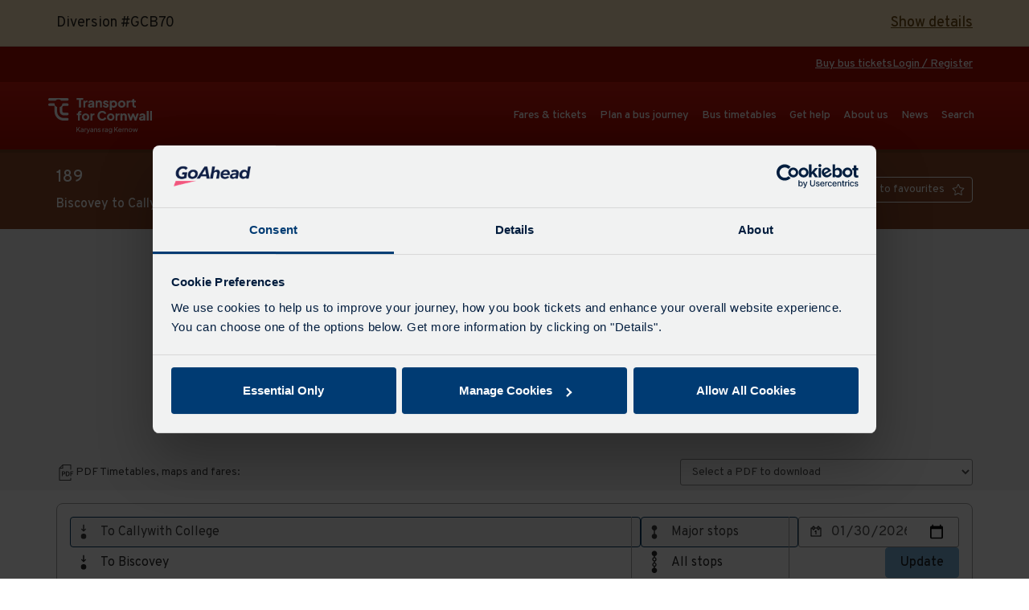

--- FILE ---
content_type: text/html; charset=UTF-8
request_url: https://www.transportforcornwall.co.uk/services/TFCN/189
body_size: 10110
content:
<!DOCTYPE html>
<html class="no-js" lang="en">
    <head>
        <title>189 - Biscovey to Callywith College via St Blazey Gate, Chapel Field and Stenalees | Transport for Cornwall</title>

        
<!-- _31C926B6_ -->
<meta charset="UTF-8" />
<meta name="viewport" content="width=device-width, initial-scale=1.0">
            <meta name="description" content="Timetable for 189 - Biscovey to Callywith College via St Blazey Gate, Chapel Field and Stenalees" />
            <meta property="og:title" content="189 - Biscovey to Callywith College via St Blazey Gate, Chapel Field and Stenalees" />
            <meta property="og:type" content="website" />
            <meta property="og:url" content="/services/TFCN/189" />
            <meta property="og:description" content="Timetable for 189 - Biscovey to Callywith College via St Blazey Gate, Chapel Field and Stenalees" />
            <meta property="og:locale" content="en" />
            <meta name="twitter:card" content="summary" />
            <meta name="twitter:title" content="189 - Biscovey to Callywith College via St Blazey Gate, Chapel Field and Stenalees" />
            <meta name="twitter:description" content="Timetable for 189 - Biscovey to Callywith College via St Blazey Gate, Chapel Field and Stenalees" />
    



<script src="/build/runtime.219de2b0.js" integrity="sha384-Py839NkBzMBG3CYJdc3ZRFi2F3ceKv1xYFpB4jSLp2g0fLGu48NsAOuuMqdnbwZl"></script><script src="/build/head-init.8af3ba80.js" integrity="sha384-3snH+uEr9RdBsE1xsfDn9RYKZCHembptLOic6Uoh307eVs1CKx0A2hCNCHU8L+4/"></script>

    <meta name="current-route" content="timetable">

<link rel="stylesheet" href="/build/app.a6172c2b.css" integrity="sha384-ky+zBMbU4H1y3hVIoOjhyeJClG8o6lupZVN32o4rPGE/FQlu0BAhhth4FmzT+EW5">

        <link rel="apple-touch-icon" sizes="180x180" href="/build/images/favicon/apple-touch-icon.b6be497f.png" />
        <link rel="icon" type="image/png" sizes="32x32" href="/build/images/favicon/favicon-32x32.fb04a498.png" />
        <link rel="icon" type="image/png" sizes="16x16" href="/build/images/favicon/favicon-16x16.f1d57b84.png" />

        <meta name="theme-color" content="#E41F13">

            <link rel="stylesheet" href="/build/113.058a8729.css" integrity="sha384-6NZwuorO6ToCNyiYpsYK7d7GqkIRb4Y0TZKit9FWIwkotpgOpSBvUoIgkpr1fiP8"><link rel="stylesheet" href="/build/maps.7be49fa2.css" integrity="sha384-4C4JRj9q2iKh+Yw7hcLUJhcDjVPKkUMteIg+o7PC5vPLbahZJJTa3zF65luyeBK2">
    
    </head>

    <body class="body--line-page hide-third-party">
        <section aria-label="Skip to content">
    <a href="#main-content" class="c-skip-navigation">Skip to content</a>
</section>

    <div class="alert alert-warning alert--network" data-contributes-to-screen-height role="alert" aria-live="polite" aria-atomic="true">
        <div class="container">
            <div class="alert--network__contents">
                                                            <p>
                            Diversion #GCB70
                        </p>
                                                    <a href="/service-updates">Show details</a>
                                                                        </div>
        </div>
    </div>


<section aria-label="Browser information" data-role="browser-warnings">
    <noscript>
<div class="alert alert-warning mb0" role="alert" aria-live="polite" aria-atomic="true">
    <div class="container text-center">
        <div class="row">
            <div class="col-xs-12">
                <p>You have Javascript disabled. Your experience using this site will be limited and you may not be able to access information about services. <a class="alert-link" href="http://www.enable-javascript.com/" rel="nofollow noopener">Learn how to enable Javascript</a>.</p>

                                    <p>If you're unable to turn Javascript on, why not try our smartphone app?</p>
                            </div>
                            <div class="col-xs-12 col-sm-6 col-sm-offset-3">
                    <div class="c-app-download-buttons">
            <div class="c-app-download-buttons__cell">
            <a href="https://play.google.com/store/apps/details?referrer=utm_source%3Doperator-website%26utm_campaign%3Dwebsite-javascript-disabled&amp;id=uk.co.transportforcornwall" data-role="appstore-download-button" class="c-app-download-buttons__button c-app-download-buttons__button--google">
                                    <span class="sr-only">Download the app from the Google Play Store</span>
                            </a>
        </div>
            <div class="c-app-download-buttons__cell">
            <a href="https://apps.apple.com/us/app/go-cornwall-bus/id1556233096?pt=1590190&amp;ct=website-javascript-disabled&amp;mt=8" data-role="appstore-download-button" class="c-app-download-buttons__button c-app-download-buttons__button--apple">
                                    <span class="sr-only">Download the app from the iOS App Store</span>
                            </a>
        </div>
    </div>

                </div>
                    </div>
    </div>
</div>
</noscript>

<div class="js-browser-check" data-browser="internet-explorer" style="display: none;" role="alert" aria-live="polite" aria-atomic="true">
    <div class="alert alert-danger mb0">
        <div class="container">
            <p>It looks like you're using Internet Explorer. This browser is unsupported as of August 17th, 2021. Please upgrade to the <a class="alert-link" href="https://www.microsoft.com/en-gb/windows/microsoft-edge">latest version of Microsoft Edge</a>.</p>
            <button data-browser-target="internet-explorer" data-browser-role="dismiss-old-browser-warning">Dismiss</button>
        </div>
    </div>
</div>

<div class="js-browser-check" data-browser="legacy-edge" style="display: none;" role="alert" aria-live="polite" aria-atomic="true">
    <div class="alert alert-danger mb0">
        <div class="container">
            <p>It looks like you're using an old version of Microsoft Edge. This version is unsupported as of August 17th, 2021. Please upgrade to the <a class="alert-link" href="https://www.microsoft.com/en-gb/windows/microsoft-edge">latest version of Microsoft Edge</a>.</p>
            <button data-browser-target="legacy-edge" data-browser-role="dismiss-old-browser-warning">Dismiss</button>
        </div>
    </div>
</div>

<div class="js-browser-check" data-browser="windows-phone" style="display: none;" role="alert" aria-live="polite" aria-atomic="true">
    <div class="alert alert-danger mb0">
        <div class="container">
            <p>It looks like you're using a Windows Phone. This device is unsupported as of August 17th, 2021. As a result, this site may not work as expected. Where possible, please swap to an iOS or Android device.</p>
            <button data-browser-target="windows-phone" data-browser-role="dismiss-old-browser-warning">Dismiss</button>
        </div>
    </div>
</div>

<div class="js-browser-check" data-browser="legacy-edge-xbox" style="display: none;" role="alert" aria-live="polite" aria-atomic="true">
    <div class="alert alert-danger mb0">
        <div class="container">
            <p>It looks like you're using an Xbox. This browser version is unsupported as of August 17th, 2021. As a result, this site may not work as expected. Please update to the latest version of Microsoft Edge once it is available.</p>
            <button data-browser-target="legacy-edge-xbox" data-browser-role="dismiss-old-browser-warning">Dismiss</button>
        </div>
    </div>
</div>

<div class="js-browser-check" data-browser="unsupported-browser-generic" style="display: none;" role="alert" aria-live="polite" aria-atomic="true">
    <div class="alert alert-danger mb0">
        <div class="container">
            <p>It looks like you're using an older version of your browser. As a result, this site may not work as expected. Please update to the latest version of your browser.</p>
            <button data-browser-target="unsupported-browser-generic" data-browser-role="dismiss-old-browser-warning">Dismiss</button>
        </div>
    </div>
</div>

</section>




<header role="banner" class="s-header" id="header">
    <div class="account-bar" role="navigation" aria-label="Account navigation">
    <div class="container">
        <ul>
                        
                                <li>
        <a href="/tickets">Buy bus tickets</a>
    </li>
    <li>
        <a href="/login">Login / Register</a>
    </li>

                                </ul>
    </div>
</div>

    <div class="s-header__navigation-wrap">
        <div class="s-header__decoration"></div>

        <div class="container">
            <div class="row">
                <nav aria-label="Main Navigation" class="navbar navbar-default c-navigation">
                    

<div class="navbar-header s-header__branding">
        <button type="button" class="navbar-toggle" data-toggle="collapse" data-controls="navbar-collapse" data-target="#navbar-collapse" aria-expanded="false">
        <span class="sr-only">Toggle navigation</span>
        <span class="icon-label icon-label--closed">Menu</span>
        <span class="icon-label icon-label--open">Close</span>
    </button>
    
    
            <a class="navbar-brand s-header__logo" href="/" style="background-image: url('/build/images/header-logo.d6c2d43e.svg');">
            Transport for Cornwall
        </a>
    </div>

                    <div class="navbar-collapse" id="navbar-collapse">
                                                <ul class="nav navbar-nav c-nav navbar-right" id="global-navigation">
                                                            <li class="c-nav__item c-nav__item--level-0 ">
                                    <a href="/fares-and-tickets" class="c-nav__link">
                                        Fares &amp; tickets
                                    </a>
                                </li>
                                                            <li class="c-nav__item c-nav__item--level-0 ">
                                    <a href="/plan-your-journey" class="c-nav__link">
                                        Plan a bus journey
                                    </a>
                                </li>
                                                            <li class="c-nav__item c-nav__item--level-0 ">
                                    <a href="/services" class="c-nav__link">
                                        Bus timetables
                                    </a>
                                </li>
                                                            <li class="c-nav__item c-nav__item--level-0 ">
                                    <a href="/customer-support" class="c-nav__link">
                                        Get help
                                    </a>
                                </li>
                                                            <li class="c-nav__item c-nav__item--level-0 ">
                                    <a href="/about-us" class="c-nav__link">
                                        About us
                                    </a>
                                </li>
                                                            <li class="c-nav__item c-nav__item--level-0 ">
                                    <a href="/news" class="c-nav__link">
                                        News
                                    </a>
                                </li>
                                                        <li class="c-nav__item c-nav__item--level-0 c-nav__item--search">
                                <a href="/search" class="c-nav__link">
                                    Search                                </a>
                            </li>
                        </ul>
                                            </div>
                </nav>
            </div>
        </div>

        
        <div class="s-header__gap"></div>
    </div>
</header>


        <div id="main-content">
                <div role="region" aria-label="Route header">
        <div class="line-header__wrapper " style="background-color:#8A4826;color:#FFFFFF">
    <div class="container">
        <div class="line-header">
                        <div class="line-header__name">
                <h1>
                    <span class="sr-only">Viewing the timetable for service</span>
                    189
                </h1>
                            </div>
            <div class="line-header__description">Biscovey to Callywith College via St Blazey Gate, Chapel Field and Stenalees</div>
                        <div class="line-header__favourite">
                                
    <button type="button" class="favourite-star favourite-star--compact " title="Add 189 to your favourites" aria-pressed="false" data-favourite-name="189" data-favourite-type="line" data-favourite-href="/network/operators/TFCN/lines/189" data-favourite-remove-linked="false">
        <span class="favourite-star__off"><svg xmlns="http://www.w3.org/2000/svg" viewBox="0 0 24 24"><path d="M12 6.3l1.6 3.3.2.5.5.1 3.7.5-2.7 2.6-.3.3.1.5.6 3.7-3.3-1.7-.4-.3-.5.2-3.3 1.7.6-3.7.2-.4-.4-.4-2.7-2.6 3.7-.5.5-.1.2-.5L12 6.3M12 5c-.3 0-.6.2-.7.4L9.5 9.2l-4.1.6c-.3 0-.5.2-.6.5-.1.3 0 .6.2.8L8 14l-.7 4.1c0 .2 0 .5.2.6 0 .2.2.3.5.3.1 0 .2 0 .4-.1L12 17l3.7 1.9c.1.1.2.1.3.1.2 0 .5-.1.6-.3.1-.2.2-.4.2-.6l-.7-4.1 3-2.9c.2-.2.3-.5.2-.8s-.3-.5-.6-.5l-4.1-.6-1.8-3.7c-.2-.3-.5-.5-.8-.5z" fill="currentColor"/></svg>
</span>
        <span class="favourite-star__on"><svg xmlns="http://www.w3.org/2000/svg" viewBox="0 0 24 24"><path d="M19.1 11.1l-3 2.9.7 4.1c0 .2 0 .5-.2.6-.1.2-.3.3-.6.3-.1 0-.3 0-.4-.1L12 17l-3.7 1.9c-.1.1-.2.1-.3.1-.2 0-.5-.1-.6-.3-.1-.2-.2-.4-.2-.6l.7-4.1-3-2.9c-.2-.2-.3-.5-.2-.8.1-.3.4-.5.7-.5l4.1-.6 1.8-3.7c.1-.3.4-.5.7-.5.3 0 .6.2.7.4l1.8 3.7 4.1.6c.3 0 .5.2.6.5s.1.7-.1.9z" fill="currentColor"/></svg>
</span>
    </button>
                                
    <button type="button" class="favourite-star favourite-star--expanded " title="Add 189 to your favourites" aria-pressed="false" data-favourite-name="189" data-favourite-type="line" data-favourite-href="/network/operators/TFCN/lines/189" data-favourite-remove-linked="true">
        <span class="favourite-star__off">Add to favourites <svg xmlns="http://www.w3.org/2000/svg" viewBox="0 0 24 24"><path d="M12 6.3l1.6 3.3.2.5.5.1 3.7.5-2.7 2.6-.3.3.1.5.6 3.7-3.3-1.7-.4-.3-.5.2-3.3 1.7.6-3.7.2-.4-.4-.4-2.7-2.6 3.7-.5.5-.1.2-.5L12 6.3M12 5c-.3 0-.6.2-.7.4L9.5 9.2l-4.1.6c-.3 0-.5.2-.6.5-.1.3 0 .6.2.8L8 14l-.7 4.1c0 .2 0 .5.2.6 0 .2.2.3.5.3.1 0 .2 0 .4-.1L12 17l3.7 1.9c.1.1.2.1.3.1.2 0 .5-.1.6-.3.1-.2.2-.4.2-.6l-.7-4.1 3-2.9c.2-.2.3-.5.2-.8s-.3-.5-.6-.5l-4.1-.6-1.8-3.7c-.2-.3-.5-.5-.8-.5z" fill="currentColor"/></svg>
</span>
        <span class="favourite-star__on">Remove from favourites <svg xmlns="http://www.w3.org/2000/svg" viewBox="0 0 24 24"><path d="M19.1 11.1l-3 2.9.7 4.1c0 .2 0 .5-.2.6-.1.2-.3.3-.6.3-.1 0-.3 0-.4-.1L12 17l-3.7 1.9c-.1.1-.2.1-.3.1-.2 0-.5-.1-.6-.3-.1-.2-.2-.4-.2-.6l.7-4.1-3-2.9c-.2-.2-.3-.5-.2-.8.1-.3.4-.5.7-.5l4.1-.6 1.8-3.7c.1-.3.4-.5.7-.5.3 0 .6.2.7.4l1.8 3.7 4.1.6c.3 0 .5.2.6.5s.1.7-.1.9z" fill="currentColor"/></svg>
</span>
    </button>
            </div>
                    </div>
    </div>
</div>
    </div>

    
    <div data-line-disruptions-wrapper data-line-disruptions-url="/_ajax/lines/disruptions/TFCN/189">
    
</div>


    <div class="inline-map-wrapper full-screen__target" data-maps-role="route-map">
    <div class="map__wrapper map-shadow" role="region" aria-labelledby="heading--route-map">
        <h2 class="sr-only" id="heading--route-map">Route map</h2>
        <div class="map__canvas" data-passenger-map></div>

        <div class="map__overlay map__overlay--upper">
            <div class="map__overlay__inner map__overlay__inner--content-right map__overlay--padding map__overlay__inner--full">
                <button class="btn btn-default btn-sm btn--toggle-text" data-passenger-full-screen-toggle>
                    <span>Open full screen</span>
                    <span>Close full screen</span>
                </button>
            </div>
        </div>

        <div class="map__overlay map__overlay--lower map__overlay--padding map__overlay--allow-dragging">
            <div class="map__overlay__inner">
                <div class="map__overlay--lower__content">
                                    </div>
            </div>
        </div>

        
    <meta data-route="ajax_operator" content="&#x2F;_ajax&#x2F;map-config">
    <meta data-route="ajax_stop_panel" content="&#x2F;_ajax&#x2F;stops&#x2F;panel">

<div class="map__unsupported-message" data-maps-role="unsupported">
    <div class="alert alert-warning">
        Unfortunately, this map isn't supported on your browser. Please check that you are using a supported browser (such as <a href="https://www.mozilla.org/en-GB/firefox/">Firefox</a>) and that <a href="http://get.webgl.org/">WebGL is enabled</a>.    </div>
</div>

<div class="map__loading" data-hidden-class="is-hidden" data-maps-role="loading">
    <div class="loading-spinner" role="alert" aria-busy="true" aria-live="polite" aria-atomic="true">Loading...</div>
</div>
    </div>
        
<div class="bottom-sheet" role="dialog" aria-label="Map dialog" aria-modal="true" data-dialog-role="shared-modal" data-bottom-sheet="sheet" data-active-class="bottom-sheet--visible">
    <div class="bottom-sheet__overlay" data-bottom-sheet="overlay"></div>
    <div class="bottom-sheet__sheet">
        <button class="bottom-sheet__close" data-bottom-sheet="close">Close this popup</button>
        <div class="bottom-sheet__content" data-bottom-sheet="content">
            <div class="bottom-sheet__fill">
                <div class="loading-spinner loading-spinner--small"></div>
            </div>
        </div>
    </div>
</div>
</div>

                
                <div class="line-page__content">
        <div class="line-page__content__timetable">
            <div role="region" aria-label="Timetable controls">
    
    
    <div class="container-fluid container-wide--mobile" data-timetable-controls>
        <form class="timetable-control-panel__form" id="timetable-control-panel" method="GET">
    <div class="timetable-control-panel">
        <div class="timetable-control__direction" role="radiogroup" aria-label="Choose a direction for the timetable">
                            <div class="hidden-radio timetable-control__radio">
                    <input type="radio" class="hidden-radio__input" name="direction" id="direction-1" value="outbound" checked="checked">
                    <label for="direction-1" class="hidden-radio__label" data-direction="outbound">
                        <svg xmlns="http://www.w3.org/2000/svg" class="hidden-radio__label__icon" viewBox="0 0 24 24"><path d="M14.4 9.4l-.8-.7-1.1 1.2V5.1h-1v4.8l-1.1-1.2-.8.7 2.4 2.4z"/><circle cx="12" cy="16" r="2.5"/></svg>
                        <span class="hidden-radio__label__text">
                            To Callywith College                        </span>
                    </label>
                </div>
                            <div class="hidden-radio timetable-control__radio">
                    <input type="radio" class="hidden-radio__input" name="direction" id="direction-2" value="inbound" >
                    <label for="direction-2" class="hidden-radio__label" data-direction="inbound">
                        <svg xmlns="http://www.w3.org/2000/svg" class="hidden-radio__label__icon" viewBox="0 0 24 24"><path d="M14.4 9.4l-.8-.7-1.1 1.2V5.1h-1v4.8l-1.1-1.2-.8.7 2.4 2.4z"/><circle cx="12" cy="16" r="2.5"/></svg>
                        <span class="hidden-radio__label__text">
                            To Biscovey                        </span>
                    </label>
                </div>
                    </div>
        <div class="timetable-control__principle-stops" role="radiogroup" aria-label="Choose if you want to show Major stops or All stops">
            <div class="hidden-radio timetable-control__radio">
                <input type="radio" class="hidden-radio__input" name="all" id="all-0" value="off" checked="checked">
                <label for="all-0" class="hidden-radio__label">
                    <svg class="hidden-radio__label__icon" xmlns="http://www.w3.org/2000/svg" viewBox="0 0 24 24"><path d="M12.5 13.6v-3.1c1.1-.2 2-1.2 2-2.4 0-1.4-1.1-2.5-2.5-2.5S9.5 6.7 9.5 8.1c0 1.2.9 2.2 2 2.4v3.1c-1.1.2-2 1.2-2 2.4 0 1.4 1.1 2.5 2.5 2.5s2.5-1.1 2.5-2.5c0-1.2-.9-2.2-2-2.4z"/></svg>
                    <span class="hidden-radio__label__text">Major stops</span>
                </label>
            </div>
            <div class="hidden-radio timetable-control__radio">
                <input type="radio" class="hidden-radio__input" name="all" id="all-1" value="on" >
                <label for="all-1" class="hidden-radio__label">
                    <svg class="hidden-radio__label__icon" xmlns="http://www.w3.org/2000/svg" viewBox="0 0 24 24"><path d="M12.5 16.9v-1c.9-.2 1.5-1 1.5-1.9 0-.9-.6-1.7-1.5-1.9V11c.9-.2 1.5-1 1.5-1.9 0-1.1-.6-1.9-1.5-2.1V6c1.1-.2 2-1.2 2-2.4C14.5 2.1 13.4 1 12 1S9.5 2.1 9.5 3.5c0 1.2.9 2.2 2 2.5v1c-.9.2-1.5 1-1.5 1.9 0 .9.6 1.7 1.5 1.9V12c-.9.2-1.5 1-1.5 1.9 0 .9.6 1.7 1.5 1.9v1c-1.1.2-2 1.2-2 2.5 0 1.4 1.1 2.5 2.5 2.5s2.5-1.1 2.5-2.5c0-1.2-.9-2.2-2-2.4zm-1.5-8c0-.6.4-1 1-1s1 .4 1 1-.4 1-1 1-1-.4-1-1zm0 5c0-.6.4-1 1-1s1 .4 1 1-.4 1-1 1-1-.4-1-1z"/></svg>
                    <span class="hidden-radio__label__text">All stops</span>
                </label>
            </div>
        </div>
        <div class="timetable-control__date">
            <label for="date-picker" class="sr-only">Choose a date to view</label>
            <input class="form-control input-sm" id="date-picker" name="date" type="date" value="2026-01-30" min="2026-01-30" required>
            <button class="btn btn-primary timetable-control__actions__manual-update" type="submit">Update</button>
        </div>
    </div>
</form>
    </div>
</div>

<div class="container-fluid container-wide--mobile" data-timetable-wrapper data-timetable-url="/_ajax/lines/timetable/TFCN/189">
    <div class="container mt2">
    <div class="alert alert-info" aria-live="alert">
        Sorry, there aren&#039;t any timetables available for this date.
    </div>
</div>
    </div>

        </div>
        <div class="line-page__content__additional">
            <div class="container">
                            </div>
        </div>
        <div class="line-page__content__assets">
            <div class="line-downloads" role="region" aria-labelledby="line-downloads-title" class="hide-no-js">
        <h2 class="sr-only" id="line-downloads-title">Download PDF Timetables, maps and fares</h2>
        <div class="container">
            <div class="line-downloads__container">
                <label class="line-downloads__label" for="pdf-downloads">
                    <svg xmlns="http://www.w3.org/2000/svg" viewBox="0 0 24 24"><path fill="none" d="M0 0h24v24H0z"/><path d="M18 8.5c.28 0 .5-.22.5-.5V2.5c0-.28-.22-.5-.5-.5H8a.47.47 0 00-.35.15l-4 4a.51.51 0 00-.15.35v15c0 .28.22.5.5.5h14c.28 0 .5-.22.5-.5V19c0-.28-.22-.5-.5-.5s-.5.22-.5.5v2h-13V7h4V3h9v5c0 .28.22.5.5.5zM5.21 6L7.5 3.71V6H5.21zm2.74 8.18v1.91c0 .29-.23.52-.52.52s-.52-.23-.52-.52V11c0-.29.23-.52.52-.52h1.72c.95-.09 1.79.6 1.89 1.55 0 .1.01.2 0 .3.07.96-.65 1.79-1.6 1.86H7.95zm0-2.76v1.83h1.12c.46.04.86-.3.89-.75v-.16a.821.821 0 00-.72-.91H7.95zm5.65-.94c1.79 0 2.93.81 2.93 3.03s-1.13 3.03-2.93 3.03h-1.21c-.29 0-.52-.23-.52-.52V11c0-.29.23-.52.52-.52h1.21zm-.69 5.12h.69c1.15 0 1.85-.52 1.85-2.09s-.69-2.1-1.85-2.1h-.69v4.19zm5.61.49c0 .29-.23.52-.52.52s-.52-.23-.52-.52V11c0-.29.23-.52.52-.52h2.81a.47.47 0 110 .94h-2.29v1.66h1.7c.25 0 .46.21.46.46s-.21.46-.46.46h-1.7v2.09z" fill="currentColor"/></svg>                    <span>PDF Timetables, maps and fares:</span>
                </label>
                <select name="pdf-downloads" id="pdf-downloads" data-role="timetable-downloads" class="form-control line-downloads__select">
                    <option value="">Select a PDF to download</option>
                                            <optgroup label="Currently active">
                                                            <option value="https://passenger-line-assets.s3.eu-west-1.amazonaws.com/gocornwallbus/TFCN/189-timetable-20240902-f2fe15e9.pdf">PDF Timetable 189 (From Mon 2nd Sep 2024)</option>
                                                    </optgroup>
                                    </select>
                            </div>
        </div>
    </div>
        </div>
    </div>
        </div>

                    <footer role="contentinfo">
    <div class="s-footer s-footer--main">
        <div class="s-footer__decoration"></div>
        <div class="container">
            <div class="row">
                <div class="col-xs-12 col-md-4 col-lg-4">
                    <a class="s-footer__title" href="/customer-support">Get in touch</a>
                    <div class="mb2"></div>
                    <p class="s-footer__title">Follow us</p>
<ul class="list-inline mt2 mb2">
            <li>
            <a class="s-footer__social" href="https://www.facebook.com/people/Transport-for-Cornwall/61553739497993/" title="Facebook">
    <span class="svg-wrapper">
        <svg xmlns="http://www.w3.org/2000/svg" width="32" height="32" viewBox="0 0 32 32"><path d="M0 0v32h32V0H0zm19.4 16h-2.2v8h-3.3v-8h-1.6v-2.8h1.6v-1.8c0-1.3.6-3.4 3.4-3.4h2.5v2.7H18c-.3 0-.7.1-.7.8v1.7h2.5l-.4 2.8z" fill="currentColor"/></svg>
    </span>
</a>
        </li>
    </ul>
                </div>
                <div class="col-xs-12 col-md-8 col-lg-5">
                    <p class="s-footer__title">Download the Transport for Cornwall app</p>

<div class="c-app-download-buttons">
            <div class="c-app-download-buttons__cell">
            <a href="https://play.google.com/store/apps/details?referrer=utm_source%3Doperator-website%26utm_campaign%3Dwebsite-footer&amp;id=uk.co.transportforcornwall" data-role="appstore-download-button" class="c-app-download-buttons__button c-app-download-buttons__button--google">
                                    <span class="sr-only">Download the app from the Google Play Store</span>
                            </a>
        </div>
            <div class="c-app-download-buttons__cell">
            <a href="https://apps.apple.com/us/app/go-cornwall-bus/id1556233096?pt=1590190&amp;ct=website-footer&amp;mt=8" data-role="appstore-download-button" class="c-app-download-buttons__button c-app-download-buttons__button--apple">
                                    <span class="sr-only">Download the app from the iOS App Store</span>
                            </a>
        </div>
    </div>


    <p class="s-footer__app-promo-url"><a href="/app">Learn more about the Transport for Cornwall app</a></p>

<div class="mb2"></div>
                                    </div>
                <div class="col-xs-12 col-lg-3">
                    <img src="/build/images/header-logo.d6c2d43e.svg" class="s-footer__logo" alt="Transport for Cornwall logo">
                </div>
            </div>
        </div>
    </div>

    <div class="s-footer s-footer--copyright">
    <div class="container">
        <div class="row pt2 pb2">
            <div class="col-xs-12 col-md-5">
                <p class="mt0 mb0">Transport for Cornwall is used under licence from Cornwall Council to Plymouth Citybus Limited. Registered Address, 55 Degrees North, Pilgrim Street, Newcastle Upon Tyne, NE1 6BL. Registered in England No 2004966, Part of the Go Ahead Group.</p>
            </div>
            <div class="col-xs-12 col-md-7">
                <ul class="list-inline mb0 s-footer__links">
                    <li>
    <a href="javascript: Cookiebot.renew()">
        Cookie Preferences
    </a>
</li>
                                            <li><a href="/open-data" rel="nofollow">Our Data</a></li>
                                            <li><a href="/fleet-list" rel="nofollow">Fleet list</a></li>
                                            <li><a href="/policies" rel="nofollow">All policies and statements</a></li>
                                                        </ul>
            </div>
        </div>
        <div class="row pb2">
            <div class="col-xs-12 col-md-5">
                <a href="https://passenger.tech" class="s-footer__author" target="_blank" title="Website by Passenger">
                    <svg xmlns="http://www.w3.org/2000/svg" id="Layer_2" data-name="Layer 2" viewBox="0 0 374.5 48.73"><defs><style>.icon-passenger-logo{fill:currentColor;stroke-width:0}</style></defs><g id="Layer_1-2" data-name="Layer 1"><g data-name="Layer 2"><g id="Layer_2-2" data-name="Layer 1-2"><path d="M177.5 12.6h-11.01v27.88h4.55V30.35h6.46c1.76 0 3.45-.37 5.06-1.1 1.39-.66 2.57-1.76 3.38-3.08a8.53 8.53 0 0 0 1.17-4.7c0-1.61-.37-3.23-1.17-4.62-.81-1.32-1.98-2.42-3.38-3.08-1.61-.81-3.3-1.17-5.06-1.17m-6.46 13.8v-9.76h6.02a5.5 5.5 0 0 1 3.89 1.32c1.03.95 1.54 2.2 1.47 3.6.07 1.32-.51 2.64-1.47 3.6-1.1.95-2.49 1.39-3.96 1.32l-5.94-.07ZM208.61 36.74h-.81c-.88 0-1.32-.51-1.32-1.47V27.2c0-2.42-.73-4.26-2.2-5.5s-3.67-1.91-6.38-1.91c-2.2-.07-4.4.51-6.24 1.69-1.54 1.1-2.57 2.86-2.72 4.77h4.26c.15-.88.66-1.69 1.47-2.2.95-.59 1.98-.88 3.08-.81 1.17 0 2.35.37 3.23 1.1.81.66 1.25 1.69 1.17 2.72v1.25h-5.14c-2.86 0-4.99.59-6.46 1.69-1.47 1.17-2.27 2.94-2.2 4.84-.07 1.69.73 3.38 2.05 4.4 1.61 1.1 3.52 1.69 5.5 1.61 2.72.15 5.28-1.25 6.75-3.52-.07.88.22 1.76.88 2.42.81.66 1.83.95 2.86.81h2.27l-.07-3.82Zm-6.46-5.35v.73c0 1.39-.51 2.79-1.54 3.82-1.1 1.03-2.64 1.54-4.18 1.47-.95.07-1.98-.22-2.79-.81a2.71 2.71 0 0 1-1.03-2.13c-.07-.88.37-1.76 1.1-2.27a5 5 0 0 1 3.08-.81zM352.43 20.09h-.95c-1.32-.07-2.57.22-3.74.81-.95.51-1.69 1.32-2.27 2.27l-.51-3.08h-3.82v20.4h4.33v-10.2c-.07-1.54.37-3.08 1.17-4.4.81-1.17 2.05-1.76 3.89-1.76h1.91v-4.04ZM315.6 20.09h-3.74l-.51 3.16a7.25 7.25 0 0 0-2.72-2.49 7.5 7.5 0 0 0-3.96-.88c-1.76 0-3.45.44-4.92 1.32a9.24 9.24 0 0 0-3.45 3.67c-.88 1.69-1.32 3.52-1.25 5.43-.07 1.91.37 3.82 1.25 5.5a9.53 9.53 0 0 0 3.45 3.6c1.54.88 3.23 1.32 4.99 1.25 2.64.15 5.21-1.1 6.68-3.38v2.27c0 3.82-1.98 5.72-5.87 5.72-1.32.07-2.57-.29-3.67-.95a4.03 4.03 0 0 1-1.83-2.64h-4.4a6.61 6.61 0 0 0 2.86 5.21c1.98 1.32 4.33 1.98 6.75 1.83 3.52 0 6.16-.81 7.85-2.35 1.69-1.61 2.57-3.82 2.57-6.68l-.07-19.59Zm-5.87 15.04c-2.2 2.35-5.94 2.49-8.29.29l-.29-.29c-1.1-1.39-1.69-3.08-1.61-4.84-.07-1.76.51-3.52 1.61-4.84 2.2-2.35 5.94-2.49 8.29-.29l.29.29c1.1 1.39 1.69 3.16 1.61 4.92.07 1.69-.51 3.38-1.61 4.77M289.99 22.07a8.42 8.42 0 0 0-5.94-2.2c-2.49-.15-4.92.95-6.53 2.94l-.44-2.64h-3.74V40.5h4.33V30.23c-.07-1.76.44-3.45 1.47-4.84.95-1.17 2.49-1.83 3.96-1.76 1.39-.07 2.72.44 3.6 1.54.88 1.25 1.32 2.86 1.25 4.4v11.01h4.33v-11.3c0-3.3-.73-5.65-2.27-7.19M251.83 24.86c-.88 1.69-1.32 3.6-1.25 5.5-.07 1.91.44 3.82 1.32 5.43a8.9 8.9 0 0 0 3.67 3.67c1.69.88 3.6 1.32 5.58 1.32 2.2.07 4.4-.66 6.09-1.98 1.61-1.25 2.64-3.08 3.01-5.06h-4.33c-.29 1.1-.88 1.98-1.83 2.64-1.03.66-2.13.95-3.38.95-1.47.07-2.94-.51-3.96-1.54-1.03-1.17-1.61-2.64-1.69-4.26v-.22h15.34c.07-.51.15-1.1.15-1.61 0-1.83-.44-3.6-1.32-5.14a8.25 8.25 0 0 0-3.52-3.38c-1.61-.81-3.38-1.25-5.21-1.17-1.76 0-3.6.44-5.14 1.32-1.47.66-2.72 1.98-3.52 3.52m14.37 3.24H255.2c.07-1.32.73-2.57 1.76-3.45s2.35-1.32 3.67-1.32c1.39-.07 2.72.37 3.74 1.25 1.1.88 1.69 2.13 1.83 3.52M319.63 24.86c-.88 1.69-1.32 3.6-1.25 5.5-.07 1.91.44 3.82 1.32 5.43a8.9 8.9 0 0 0 3.67 3.67c1.69.88 3.6 1.32 5.58 1.32 2.2.07 4.4-.66 6.09-1.98 1.61-1.25 2.64-3.08 3.01-5.06h-4.33c-.22 1.1-.88 1.98-1.76 2.64-1.03.66-2.13.95-3.38.95-1.47.07-2.94-.51-4.04-1.54-1.03-1.17-1.69-2.64-1.69-4.26v-.22h15.34c.07-.51.15-1.1.15-1.61 0-1.83-.44-3.6-1.32-5.14a8.25 8.25 0 0 0-3.52-3.38c-1.61-.81-3.38-1.25-5.21-1.17-1.76 0-3.6.44-5.14 1.32-1.47.73-2.71 1.98-3.52 3.52m14.38 3.24H323c.07-1.32.73-2.57 1.76-3.45s2.35-1.32 3.67-1.32c1.39-.07 2.72.37 3.74 1.25 1.1.95 1.69 2.2 1.83 3.52M214.55 33.74h-4.11c0 2.05.95 3.96 2.57 5.14 1.98 1.32 4.26 1.98 6.6 1.83 1.47 0 3.01-.22 4.4-.73 1.17-.44 2.27-1.17 3.08-2.2.73-.95 1.1-2.13 1.1-3.38.07-1.25-.29-2.42-1.1-3.38a5.65 5.65 0 0 0-2.86-1.83c-1.47-.44-2.94-.73-4.4-.88-1.32-.15-2.27-.29-2.86-.44-.51-.07-1.03-.29-1.47-.66-.37-.37-.59-.88-.59-1.39 0-.81.44-1.54 1.17-1.98.95-.51 1.98-.81 3.01-.73 1.1-.07 2.2.29 3.08.88.81.51 1.32 1.39 1.39 2.35h4.18c-.07-1.91-1.03-3.74-2.64-4.84-1.83-1.25-4.04-1.83-6.31-1.69-1.47 0-2.86.22-4.18.81-1.17.44-2.2 1.25-2.94 2.27a4.96 4.96 0 0 0-1.03 3.3c-.07 1.17.29 2.27 1.03 3.16.73.81 1.69 1.39 2.79 1.69 1.47.44 2.94.73 4.4.88 1.32.15 2.27.29 2.86.44.51.15 1.03.37 1.47.73.37.44.59.95.59 1.54 0 .81-.44 1.54-1.17 1.98-.95.51-2.05.81-3.16.73-1.25.07-2.49-.29-3.6-1.03-.66-.51-1.25-1.47-1.32-2.57M234.81 33.74h-4.11c-.07 2.05.95 3.96 2.57 5.14 1.98 1.32 4.26 1.98 6.6 1.83 1.47 0 3.01-.22 4.4-.73 1.17-.44 2.27-1.17 3.08-2.2.73-.95 1.17-2.13 1.1-3.38.07-1.25-.29-2.42-1.1-3.38a5.65 5.65 0 0 0-2.86-1.83c-1.47-.44-2.94-.73-4.4-.88-1.32-.15-2.27-.29-2.79-.44-.51-.07-1.03-.29-1.47-.66s-.59-.88-.59-1.39c0-.81.44-1.54 1.17-1.98.95-.51 1.98-.81 3.01-.73 1.1-.07 2.2.29 3.08.88.81.51 1.32 1.39 1.39 2.27h4.18c-.07-1.91-1.03-3.74-2.64-4.84-1.83-1.17-4.04-1.83-6.24-1.69-1.47 0-2.86.22-4.18.81-1.17.44-2.2 1.25-2.94 2.27-.66.95-1.03 2.13-1.03 3.3-.07 1.17.29 2.27 1.03 3.16.73.81 1.69 1.39 2.79 1.69 1.47.44 2.94.73 4.4.88 1.32.15 2.27.29 2.86.44.51.15 1.03.37 1.47.73.37.44.59.95.59 1.54 0 .81-.44 1.61-1.17 1.98-.95.51-2.05.81-3.16.73a5.5 5.5 0 0 1-3.52-1.03c-.88-.44-1.47-1.39-1.54-2.49M357.42 2.92c-3.89 3.89-3.89 10.27 0 14.16l7.04 7.04 2.35-2.35-7.04-7.04c-2.64-2.57-2.64-6.82 0-9.47s6.82-2.64 9.47 0c2.64 2.64 2.64 6.82 0 9.47l-2.35 2.35 2.35 2.35 2.35-2.35c3.89-3.89 3.89-10.27 0-14.16s-10.27-3.89-14.16 0" class="icon-passenger-logo"/><path d="M362.12 7.61c-1.32 1.32-1.32 3.45 0 4.7l2.35 2.35 2.35-2.35c1.32-1.25 1.47-3.38.15-4.7-1.25-1.32-3.38-1.47-4.7-.15 0 .07-.07.07-.15.15" class="icon-passenger-logo"/></g></g><path d="m3.72 18.19 4.62 17.2 4.83-17.17h3.38l4.68 17.17 4.68-17.17h3.63l-6.2 21.69h-4.18l-4.43-15.96-4.34 15.96H6.21L0 18.23l3.72-.03ZM37.46 23.86c4.59 0 7.75 2.91 7.84 7.56 0 .4-.03.84-.09 1.27H33.25v.19c.15 2.73 1.8 4.49 4.43 4.49 2.04 0 3.53-1.02 4-2.79h3.35c-.56 3.13-3.19 5.52-7.1 5.52-5.02 0-8.18-3.22-8.18-8.09s3.13-8.15 7.72-8.15Zm4.43 6.39c-.28-2.35-1.98-3.69-4.31-3.69-2.14 0-3.97 1.42-4.21 3.69zM63.98 31.98c0 4.87-3.16 8.12-7.5 8.12-2.48 0-4.18-1.05-5.17-2.48l-.4 2.29H48V18.22h3.35v8.18c1.05-1.43 2.7-2.54 5.14-2.54 4.34 0 7.5 3.01 7.5 8.12Zm-3.41 0c0-3.1-1.86-5.27-4.65-5.27s-4.62 2.17-4.62 5.24 1.83 5.33 4.62 5.33 4.65-2.17 4.65-5.3M69.24 34.68c.12 1.64 1.64 2.82 3.94 2.82 2.01 0 3.41-.81 3.41-2.11 0-1.67-1.43-1.83-3.84-2.14-3.56-.43-6.41-1.18-6.41-4.46 0-3.01 2.7-4.99 6.44-4.96 3.87.03 6.6 1.83 6.82 5.08h-3.25c-.15-1.43-1.55-2.48-3.5-2.48s-3.25.8-3.25 2.08c0 1.49 1.52 1.61 3.78 1.89 3.56.4 6.51 1.21 6.51 4.74 0 3.04-2.85 4.96-6.66 4.96-4.21 0-7.1-1.98-7.19-5.42h3.22ZM86.31 19.71c0 1.18-.9 2.01-2.04 2.01s-2.04-.84-2.04-2.01.9-2.01 2.04-2.01 2.04.87 2.04 2.01m-.37 4.34v15.86h-3.35V24.05zM90.25 26.99h-2.76v-2.94h2.76v-4.43h3.38v4.43h3.81v2.94h-3.81v8.27c0 1.24.43 1.7 1.64 1.7h2.54v2.94h-3.22c-3.04 0-4.34-1.43-4.34-4.31v-8.61ZM106.39 23.86c4.59 0 7.75 2.91 7.84 7.56 0 .4-.03.84-.09 1.27h-11.96v.19c.15 2.73 1.8 4.49 4.43 4.49 2.04 0 3.53-1.02 4-2.79h3.35c-.56 3.13-3.19 5.52-7.1 5.52-5.02 0-8.18-3.22-8.18-8.09s3.13-8.15 7.72-8.15Zm4.43 6.39c-.28-2.35-1.98-3.69-4.31-3.69-2.14 0-3.97 1.42-4.21 3.69zM140.84 31.98c0 4.87-3.16 8.12-7.5 8.12-2.48 0-4.18-1.05-5.17-2.48l-.4 2.29h-2.91V18.22h3.35v8.18c1.05-1.43 2.7-2.54 5.14-2.54 4.34 0 7.5 3.01 7.5 8.12Zm-3.41 0c0-3.1-1.86-5.27-4.65-5.27s-4.62 2.17-4.62 5.24 1.83 5.33 4.62 5.33 4.65-2.17 4.65-5.3M144.9 24.05l4.43 12.24 4.31-12.24h3.56l-7.19 18.34c-.99 2.57-1.67 3.72-4 3.72h-3.59v-2.94h2.35c1.3 0 1.58-.31 2.11-1.61l.65-1.52-6.2-15.99h3.56Z" class="icon-passenger-logo"/></g></svg>                </a>
            </div>
        </div>
    </div>
</div>
</footer>

        
        
    
    <meta data-route="favourites_add" content="&#x2F;favourites&#x2F;add">
    <meta data-route="favourites_remove" content="&#x2F;favourites&#x2F;remove">


<div class="bottom-sheet" role="dialog" aria-label="Shared dialog" aria-modal="true" data-dialog-role="shared-modal" data-bottom-sheet="sheet" data-active-class="bottom-sheet--visible">
    <div class="bottom-sheet__overlay" data-bottom-sheet="overlay"></div>
    <div class="bottom-sheet__sheet">
        <button class="bottom-sheet__close" data-bottom-sheet="close">Close this popup</button>
        <div class="bottom-sheet__content" data-bottom-sheet="content">
            <div class="bottom-sheet__fill">
                <div class="loading-spinner loading-spinner--small"></div>
            </div>
        </div>
    </div>
</div>
<div class="toast-container" data-toasts="container" role="alert" aria-live="polite" aria-atomic="true"></div>

<script src="/build/660.0cf350a5.js" integrity="sha384-UZJQznYnbWVbg/CxmXihIavybMruAa68d484VbNWLP/V685bw7Xo9RKH3OZgqjBp"></script><script src="/build/translations.3f401b95.js" integrity="sha384-Dx6AlXjEFI3qgSl+trFIr5OSZdvez9mMo0pl2Y6O9EHfv4cppECojVzGi+4//Ci1"></script>
    <script src="/translations/translations-javascript?locales=en,en"></script>

    <script src="/build/animations.1d84c9e9.js" integrity="sha384-UqfZLTZxXM6UZWtNax0o1SI04eTxkPJBxXINEYlvyFUZc4G2h/60UrhngTHiLzT4"></script>
<script src="/build/633.99e58ff1.js" integrity="sha384-EUojxnCLkaOy5e6gO5fHTejPpJvahKcQI6GB8eAHmjC9liiRzsM0gUHfPiD24DEQ"></script><script src="/build/519.a2483909.js" integrity="sha384-SXmt6mOjN6aOqdfuYe/UGF7KA2Kf93I+8bpYzJE94V7inddtDPMjgn2aiQsuVby1"></script><script src="/build/445.7aee44d4.js" integrity="sha384-1D6H/7dD2ofc9eVevMfRDLLHspxnEE5lB3B8X9rNIm6knyhUzRhk3UWdvmylOYKR"></script><script src="/build/152.4cf3e7dc.js" integrity="sha384-f/SOwOLvKb/pTjewMwuSu7/8R3fUaPMwhFk56aJKk3APbmFEV5jsUaw6wiv+Q/Jx"></script><script src="/build/app.5eaea142.js" integrity="sha384-ylJo9qIa57xR2my9uXafmSeaxBr0cPcuyPR5Iie2C8feSScl3ra9AOwlMhVuaWhb"></script>

    <script src="https://js.stripe.com/v3/"></script>
    <script async src="/build/static/legacy-browser-warnings.d4b7aaba.js"></script>

            
    <script>
        window.pageGroup = 'Line';

        window.routeMapVars = {
            shape: "\/_ajax\/lines\/map\/TFCN\/189",
            stops: "\/_ajax\/lines\/stops\/TFCN\/189",
            vehicleEndpoint: "\/_ajax\/lines\/vehicles?lines%5B0%5D=TFCN:189"
        };
    </script>
    <script src="/build/113.a8445b0c.js" integrity="sha384-wD4g8QD7U225MRTgB1i9fi/Kt00RzL1auMroDw2NklE0hak+p1slegxemEP9F1ck"></script><script src="/build/maps.c8f76a81.js" integrity="sha384-jcO/JhY1AVBwJcP9Z18tiq5iZ/p3KPle/v4fB4k0NErpVVdK49/TCFvoqZfjMP6b"></script>
    <script src="/build/timetable.e105120f.js" integrity="sha384-mthfDyNXI+s7mwqXGR6zBgoDKFq0rEy8x5s3BKrcNfR1XHte8u8Ci/raxi2Pt8xP"></script>
                            <script>(function(w,d,s,l,i){w[l]=w[l]||[];w[l].push({'gtm.start':
    new Date().getTime(),event:'gtm.js'});var f=d.getElementsByTagName(s)[0],
    j=d.createElement(s),dl=l!='dataLayer'?'&l='+l:'';j.async=true;j.src=
    'https://www.googletagmanager.com/gtm.js?id='+i+dl;f.parentNode.insertBefore(j,f);
    })(window,document,'script','dataLayer','GTM-KFRRQ8L');</script>
    
        <noscript><iframe src="https://www.googletagmanager.com/ns.html?id=GTM-KFRRQ8L" height="0" width="0" style="display:none;visibility:hidden"></iframe></noscript>
                </body>
</html>


--- FILE ---
content_type: text/css
request_url: https://www.transportforcornwall.co.uk/build/app.a6172c2b.css
body_size: 43511
content:
@charset "UTF-8";@import url(https://fonts.googleapis.com/css2?family=Overpass:ital,wght@0,100..900;1,100..900&family=Roboto:wght@500&display=swap);:root{--base_1_primary:#fff;--base_1_secondary:#f5f5f5;--base_1_tertiary:#ccc;--base_1_primary_text:rgba(0,0,0,.85);--base_1_secondary_text:rgba(0,0,0,.75);--base_1_tertiary_text:rgba(0,0,0,.55);--base_2_primary:#f5f5f5;--base_2_secondary:#dcdcdc;--base_2_tertiary:#a7a7a7;--base_2_primary_text:rgba(0,0,0,.85);--base_2_secondary_text:rgba(0,0,0,.75);--base_2_tertiary_text:rgba(0,0,0,.55);--base_3_primary:#393939;--base_3_secondary:#595959;--base_3_tertiary:#a7a7a7;--base_3_primary_text:#fff;--base_3_secondary_text:hsla(0,0%,100%,.7);--base_3_tertiary_text:hsla(0,0%,100%,.35);--caution_primary:#ffe6bf;--caution_secondary:#e5cfac;--caution_tertiary:#fff3df;--caution_primary_text:rgba(0,0,0,.85);--caution_secondary_text:rgba(102,63,0,.9);--caution_tertiary_text:rgba(0,0,0,.55);--success_primary:#1a810f;--success_secondary:#2e7d32;--success_tertiary:#dff0d8;--success_primary_text:#fff;--success_secondary_text:#fff;--success_tertiary_text:#1d5520;--error_primary:#d31e1e;--error_secondary:#aa2f2f;--error_tertiary:#f2dede;--error_primary_text:#fff;--error_secondary_text:hsla(0,0%,100%,.7);--error_tertiary_text:#aa2f2f;--operator_brand_primary:#e41f13;--operator_brand_secondary:#a70a00;--operator_brand_tertiary:#f4a5a1;--operator_accent_primary:#00365f;--operator_accent_secondary:#021d2f;--operator_accent_tertiary:#7db4dc;--operator_alt_accent_primary:#00365f;--operator_alt_accent_secondary:#021d2f;--operator_alt_accent_tertiary:#7db4dc;--operator_brand_primary_text:#fff;--operator_brand_secondary_text:#fff;--operator_brand_tertiary_text:hsla(0,0%,7%,.9);--operator_accent_primary_text:#fff;--operator_accent_secondary_text:#fff;--operator_accent_tertiary_text:hsla(0,0%,7%,.9);--operator_alt_accent_primary_text:#fff;--operator_alt_accent_secondary_text:#fff;--operator_alt_accent_tertiary_text:hsla(0,0%,7%,.9);--theme-box-shadow:0px 3px 6px 0px rgba(0,0,0,.16)}.cookie-opt-in{background:#fff;border-radius:4px;bottom:16px;-webkit-box-shadow:0 0 14px rgba(0,0,0,.28);box-shadow:0 0 14px rgba(0,0,0,.28);color:rgba(0,0,0,.85);display:none;padding:32px;position:fixed;right:16px;width:430px;z-index:9999}@media only screen and (max-width:767px){.cookie-opt-in{left:16px;text-align:center;width:auto}}.cookie-opt-in.is-visible{display:block}.cookie-opt-in p{margin:0}.cookie-opt-in__title{display:-webkit-box;display:flex;-webkit-box-align:center;align-items:center;gap:12px}@media only screen and (max-width:767px){.cookie-opt-in__title{-webkit-box-pack:center;justify-content:center}}.cookie-opt-in__title svg{fill:currentColor}.cookie-opt-in__choice,.cookie-opt-in__settings{gap:14px;-webkit-box-orient:vertical;-webkit-box-direction:normal;display:none;flex-direction:column}.cookie-opt-in__buttons,.cookie-opt-in__choice.is-visible,.cookie-opt-in__settings.is-visible{display:-webkit-box;display:flex}.cookie-opt-in__buttons{gap:.5em}@media only screen and (max-width:767px){.cookie-opt-in__choice .cookie-opt-in__buttons>button{-webkit-box-flex:0;flex:0 0 50%}}@media only screen and (max-width:480px){.cookie-opt-in__choice .cookie-opt-in__buttons{flex-wrap:wrap;justify-content:space-around}.cookie-opt-in__choice .cookie-opt-in__buttons>button{-webkit-box-flex:0;flex:0 0 auto}}.cookie-opt-in__settings .cookie-opt-in__buttons{display:-webkit-box;display:flex;-webkit-box-orient:vertical;-webkit-box-direction:normal;flex-direction:column}@media only screen and (min-width:768px){.cookie-opt-in__settings .cookie-opt-in__buttons{-webkit-box-align:start;align-items:flex-start}}.row--collapse>div{padding-left:0;padding-right:0}a.full-size{background-image:url([data-uri]);display:block}@media only screen and (max-width:767px){.container-fluid.container-wide--mobile,.container.container-wide--mobile{padding-left:0;padding-right:0}.container-fluid.container-wide--mobile>.row,.container.container-wide--mobile>.row{margin-left:0;margin-right:0}.container-fluid.container-wide--mobile>.row>div,.container.container-wide--mobile>.row>div{padding-left:0;padding-right:0}.container.container{padding-left:16px;padding-right:16px}}.full-bleed{left:50%;margin-left:-50vw;margin-right:-50vw;position:relative;right:50%;width:100vw}@media only screen and (min-width:768px){.container .full-bleed{margin-left:calc(-50vw - 10px);margin-right:calc(-50vw - 10px)}}.svg-wrapper{display:block;height:auto;padding-top:100%;position:relative;width:100%}.svg-wrapper svg{height:100%;left:0;position:absolute;top:0;width:100%}

/*!
 * Bootstrap v3.3.7 (http://getbootstrap.com)
 * Copyright 2011-2016 Twitter, Inc.
 * Licensed under MIT (https://github.com/twbs/bootstrap/blob/master/LICENSE)
 */
/*! normalize.css v3.0.3 | MIT License | github.com/necolas/normalize.css */html{font-family:sans-serif;-webkit-text-size-adjust:100%;-moz-text-size-adjust:100%;text-size-adjust:100%}body{margin:0}article,aside,details,figcaption,figure,footer,header,hgroup,main,menu,nav,section,summary{display:block}audio,canvas,progress,video{display:inline-block;vertical-align:baseline}audio:not([controls]){display:none;height:0}[hidden],template{display:none}a{background-color:transparent}a:active,a:hover{outline:0}abbr[title]{border-bottom:0;text-decoration:underline;-webkit-text-decoration:underline dotted;text-decoration:underline dotted}b,strong{font-weight:700}dfn{font-style:italic}h1{font-size:2em;margin:.67em 0}mark{background:#ff0;color:#000}small{font-size:80%}sub,sup{font-size:75%;line-height:0;position:relative;vertical-align:baseline}sup{top:-.5em}sub{bottom:-.25em}img{border:0}svg:not(:root){overflow:hidden}figure{margin:1em 40px}hr{-webkit-box-sizing:content-box;box-sizing:content-box;height:0}pre{overflow:auto}code,kbd,pre,samp{font-family:monospace,monospace;font-size:1em}button,input,optgroup,select,textarea{color:inherit;font:inherit;margin:0}button{overflow:visible}button,select{text-transform:none}button,html input[type=button],input[type=reset],input[type=submit]{-webkit-appearance:button;-moz-appearance:button;appearance:button;cursor:pointer}button[disabled],html input[disabled]{cursor:default}button::-moz-focus-inner,input::-moz-focus-inner{border:0;padding:0}input{line-height:normal}input[type=checkbox],input[type=radio]{-webkit-box-sizing:border-box;box-sizing:border-box;padding:0}input[type=number]::-webkit-inner-spin-button,input[type=number]::-webkit-outer-spin-button{height:auto}input[type=search]{-webkit-appearance:textfield;-moz-appearance:textfield;appearance:textfield;-webkit-box-sizing:content-box;box-sizing:content-box}input[type=search]::-webkit-search-cancel-button,input[type=search]::-webkit-search-decoration{-webkit-appearance:none;appearance:none}fieldset{border:1px solid silver;margin:0 2px;padding:.35em .625em .75em}textarea{overflow:auto}optgroup{font-weight:700}table{border-collapse:collapse;border-spacing:0}td,th{padding:0}

/*! Source: https://github.com/h5bp/html5-boilerplate/blob/master/src/css/main.css */@media print{*,:after,:before{background:transparent!important;-webkit-box-shadow:none!important;box-shadow:none!important;color:#000!important;text-shadow:none!important}a,a:visited{text-decoration:underline}a[href]:after{content:" (" attr(href) ")"}abbr[title]:after{content:" (" attr(title) ")"}a[href^="#"]:after,a[href^="javascript:"]:after{content:""}blockquote,pre{border:1px solid #999;page-break-inside:avoid}thead{display:table-header-group}img,tr{page-break-inside:avoid}img{max-width:100%!important}h2,h3,p{orphans:3;widows:3}h2,h3{page-break-after:avoid}.navbar{display:none}.btn>.caret,.dropup>.btn>.caret{border-top-color:#000!important}.label{border:1px solid #000}.s-prose table,.table{border-collapse:collapse!important}.s-prose table td,.s-prose table th,.table td,.table th{background-color:#fff!important}.s-prose table td,.s-prose table th,.table-bordered td,.table-bordered th{border:1px solid #ddd!important}}*,:after,:before{-webkit-box-sizing:border-box;box-sizing:border-box}html{font-size:10px;-webkit-tap-highlight-color:rgba(0,0,0,0)}body{background-color:#fff;color:hsla(0,0%,7%,.9);font-family:Overpass,Arial,Helvetica Neue,Helvetica,sans-serif;font-size:18px;line-height:1.428571429}button,input,select,textarea{font-family:inherit;font-size:inherit;line-height:inherit}a{color:#00365f;text-decoration:none}a:focus,a:hover{color:#021d2f;text-decoration:underline}a:focus{outline:5px auto -webkit-focus-ring-color;outline-offset:-2px}figure{margin:0}img{vertical-align:middle}.img-responsive{display:block;height:auto;max-width:100%}.img-rounded{border-radius:6px}.img-thumbnail{background-color:#fff;border:1px solid #ddd;border-radius:4px;display:inline-block;height:auto;line-height:1.428571429;max-width:100%;padding:4px;-webkit-transition:all .2s ease-in-out;transition:all .2s ease-in-out}.img-circle{border-radius:50%}hr{border:0;border-top:1px solid #eee;margin-bottom:25px;margin-top:25px}.sr-only{height:1px;margin:-1px;overflow:hidden;padding:0;position:absolute;width:1px;clip:rect(0,0,0,0);border:0}.sr-only-focusable:active,.sr-only-focusable:focus{height:auto;margin:0;overflow:visible;position:static;width:auto;clip:auto}[role=button]{cursor:pointer}.h1,.h2,.h3,.h4,.h5,.h6,h1,h2,h3,h4,h5,h6{color:inherit;font-family:Roboto,Overpass,Arial;font-weight:500;line-height:1.4}.h1 .small,.h1 small,.h2 .small,.h2 small,.h3 .small,.h3 small,.h4 .small,.h4 small,.h5 .small,.h5 small,.h6 .small,.h6 small,h1 .small,h1 small,h2 .small,h2 small,h3 .small,h3 small,h4 .small,h4 small,h5 .small,h5 small,h6 .small,h6 small{color:#777;font-weight:400;line-height:1}.h1,.h2,.h3,h1,h2,h3{margin-bottom:12.5px;margin-top:25px}.h1 .small,.h1 small,.h2 .small,.h2 small,.h3 .small,.h3 small,h1 .small,h1 small,h2 .small,h2 small,h3 .small,h3 small{font-size:65%}.h4,.h5,.h6,h4,h5,h6{margin-bottom:12.5px;margin-top:12.5px}.h4 .small,.h4 small,.h5 .small,.h5 small,.h6 .small,.h6 small,h4 .small,h4 small,h5 .small,h5 small,h6 .small,h6 small{font-size:75%}.h1,h1{font-size:32px}.h2,h2{font-size:24px}.h3,h3{font-size:21px}.h4,h4{font-size:18px}.h5,.h6,h5,h6{font-size:16px}p{margin:0 0 12.5px}.lead{font-size:20px;font-weight:300;line-height:1.4;margin-bottom:25px}@media (min-width:768px){.lead{font-size:27px}}.small,small{font-size:77%}.mark,mark{background-color:#ffe6bf;padding:.2em}.text-left{text-align:left}.text-right{text-align:right}.text-center{text-align:center}.text-justify{text-align:justify}.text-nowrap{white-space:nowrap}.initialism,.text-uppercase{text-transform:uppercase}.text-capitalize{text-transform:capitalize}.text-muted{color:#777}.text-primary{color:#00365f}a.text-primary:focus,a.text-primary:hover{color:#00192c}.text-success{color:#3c763d}a.text-success:focus,a.text-success:hover{color:#2b542c}.text-info{color:#31708f}a.text-info:focus,a.text-info:hover{color:#245269}.text-warning{color:hsla(0,0%,7%,.9)}a.text-warning:focus,a.text-warning:hover{color:rgba(0,0,0,.9)}.text-danger{color:#a94442}a.text-danger:focus,a.text-danger:hover{color:#843534}.bg-primary{background-color:#00365f;color:#fff}a.bg-primary:focus,a.bg-primary:hover{background-color:#00192c}.bg-success{background-color:#dff0d8}a.bg-success:focus,a.bg-success:hover{background-color:#c1e2b3}.bg-info{background-color:#d9edf7}a.bg-info:focus,a.bg-info:hover{background-color:#afd9ee}.bg-warning{background-color:#ffe6bf}a.bg-warning:focus,a.bg-warning:hover{background-color:#ffd28c}.bg-danger{background-color:#f2dede}a.bg-danger:focus,a.bg-danger:hover{background-color:#e4b9b9}.page-header{border-bottom:1px solid #eee;margin:50px 0 25px;padding-bottom:11.5px}ol,ul{margin-bottom:12.5px;margin-top:0}ol ol,ol ul,ul ol,ul ul{margin-bottom:0}.list-inline,.list-unstyled{list-style:none;padding-left:0}.list-inline{margin-left:-5px}.list-inline>li{display:inline-block;padding-left:5px;padding-right:5px}dl{margin-bottom:25px;margin-top:0}dd,dt{line-height:1.428571429}dt{font-weight:700}dd{margin-left:0}.dl-horizontal dd:after,.dl-horizontal dd:before{content:" ";display:table}.dl-horizontal dd:after{clear:both}@media (min-width:992px){.dl-horizontal dt{clear:left;float:left;overflow:hidden;text-align:right;text-overflow:ellipsis;white-space:nowrap;width:160px}.dl-horizontal dd{margin-left:180px}}abbr[data-original-title],abbr[title]{cursor:help}.initialism{font-size:90%}blockquote{border-left:5px solid #eee;font-size:22.5px;margin:0 0 25px;padding:12.5px 25px}blockquote ol:last-child,blockquote p:last-child,blockquote ul:last-child{margin-bottom:0}blockquote .small,blockquote footer,blockquote small{color:#777;display:block;font-size:80%;line-height:1.428571429}blockquote .small:before,blockquote footer:before,blockquote small:before{content:"— "}.blockquote-reverse,blockquote.pull-right{border-left:0;border-right:5px solid #eee;padding-left:0;padding-right:15px;text-align:right}.blockquote-reverse .small:before,.blockquote-reverse footer:before,.blockquote-reverse small:before,blockquote.pull-right .small:before,blockquote.pull-right footer:before,blockquote.pull-right small:before{content:""}.blockquote-reverse .small:after,.blockquote-reverse footer:after,.blockquote-reverse small:after,blockquote.pull-right .small:after,blockquote.pull-right footer:after,blockquote.pull-right small:after{content:" —"}address{font-style:normal;line-height:1.428571429;margin-bottom:25px}code,kbd,pre,samp{font-family:Menlo,Monaco,Consolas,Courier New,monospace}code{background-color:#f9f2f4;border-radius:4px;color:#c7254e}code,kbd{font-size:90%;padding:2px 4px}kbd{background-color:#333;border-radius:3px;-webkit-box-shadow:inset 0 -1px 0 rgba(0,0,0,.25);box-shadow:inset 0 -1px 0 rgba(0,0,0,.25);color:#fff}kbd kbd{-webkit-box-shadow:none;box-shadow:none;font-size:100%;font-weight:700;padding:0}pre{color:#333;display:block;font-size:17px;line-height:1.428571429;margin:0 0 12.5px;padding:12px;word-break:break-all;word-wrap:break-word;background-color:#f5f5f5;border:1px solid #ccc;border-radius:4px}pre code{background-color:transparent;border-radius:0;color:inherit;font-size:inherit;padding:0;white-space:pre-wrap}.pre-scrollable{max-height:340px;overflow-y:scroll}.container{margin-left:auto;margin-right:auto;padding-left:10px;padding-right:10px}.container:after,.container:before{content:" ";display:table}.container:after{clear:both}@media (min-width:768px){.container{width:740px}}@media (min-width:992px){.container{width:960px}}@media (min-width:1200px){.container{width:1160px}}.container-fluid{margin-left:auto;margin-right:auto;padding-left:10px;padding-right:10px}.container-fluid:after,.container-fluid:before{content:" ";display:table}.container-fluid:after{clear:both}.row{margin-left:-10px;margin-right:-10px}.row:after,.row:before{content:" ";display:table}.row:after{clear:both}.row-no-gutters{margin-left:0;margin-right:0}.row-no-gutters [class*=col-]{padding-left:0;padding-right:0}.col-lg-1,.col-lg-10,.col-lg-11,.col-lg-12,.col-lg-2,.col-lg-3,.col-lg-4,.col-lg-5,.col-lg-6,.col-lg-7,.col-lg-8,.col-lg-9,.col-md-1,.col-md-10,.col-md-11,.col-md-12,.col-md-2,.col-md-3,.col-md-4,.col-md-5,.col-md-6,.col-md-7,.col-md-8,.col-md-9,.col-sm-1,.col-sm-10,.col-sm-11,.col-sm-12,.col-sm-2,.col-sm-3,.col-sm-4,.col-sm-5,.col-sm-6,.col-sm-7,.col-sm-8,.col-sm-9,.col-xs-1,.col-xs-10,.col-xs-11,.col-xs-12,.col-xs-2,.col-xs-3,.col-xs-4,.col-xs-5,.col-xs-6,.col-xs-7,.col-xs-8,.col-xs-9{min-height:1px;padding-left:10px;padding-right:10px;position:relative}.col-xs-1,.col-xs-10,.col-xs-11,.col-xs-12,.col-xs-2,.col-xs-3,.col-xs-4,.col-xs-5,.col-xs-6,.col-xs-7,.col-xs-8,.col-xs-9{float:left}.col-xs-1{width:8.3333333333%}.col-xs-2{width:16.6666666667%}.col-xs-3{width:25%}.col-xs-4{width:33.3333333333%}.col-xs-5{width:41.6666666667%}.col-xs-6{width:50%}.col-xs-7{width:58.3333333333%}.col-xs-8{width:66.6666666667%}.col-xs-9{width:75%}.col-xs-10{width:83.3333333333%}.col-xs-11{width:91.6666666667%}.col-xs-12{width:100%}.col-xs-pull-0{right:auto}.col-xs-pull-1{right:8.3333333333%}.col-xs-pull-2{right:16.6666666667%}.col-xs-pull-3{right:25%}.col-xs-pull-4{right:33.3333333333%}.col-xs-pull-5{right:41.6666666667%}.col-xs-pull-6{right:50%}.col-xs-pull-7{right:58.3333333333%}.col-xs-pull-8{right:66.6666666667%}.col-xs-pull-9{right:75%}.col-xs-pull-10{right:83.3333333333%}.col-xs-pull-11{right:91.6666666667%}.col-xs-pull-12{right:100%}.col-xs-push-0{left:auto}.col-xs-push-1{left:8.3333333333%}.col-xs-push-2{left:16.6666666667%}.col-xs-push-3{left:25%}.col-xs-push-4{left:33.3333333333%}.col-xs-push-5{left:41.6666666667%}.col-xs-push-6{left:50%}.col-xs-push-7{left:58.3333333333%}.col-xs-push-8{left:66.6666666667%}.col-xs-push-9{left:75%}.col-xs-push-10{left:83.3333333333%}.col-xs-push-11{left:91.6666666667%}.col-xs-push-12{left:100%}.col-xs-offset-0{margin-left:0}.col-xs-offset-1{margin-left:8.3333333333%}.col-xs-offset-2{margin-left:16.6666666667%}.col-xs-offset-3{margin-left:25%}.col-xs-offset-4{margin-left:33.3333333333%}.col-xs-offset-5{margin-left:41.6666666667%}.col-xs-offset-6{margin-left:50%}.col-xs-offset-7{margin-left:58.3333333333%}.col-xs-offset-8{margin-left:66.6666666667%}.col-xs-offset-9{margin-left:75%}.col-xs-offset-10{margin-left:83.3333333333%}.col-xs-offset-11{margin-left:91.6666666667%}.col-xs-offset-12{margin-left:100%}@media (min-width:768px){.col-sm-1,.col-sm-10,.col-sm-11,.col-sm-12,.col-sm-2,.col-sm-3,.col-sm-4,.col-sm-5,.col-sm-6,.col-sm-7,.col-sm-8,.col-sm-9{float:left}.col-sm-1{width:8.3333333333%}.col-sm-2{width:16.6666666667%}.col-sm-3{width:25%}.col-sm-4{width:33.3333333333%}.col-sm-5{width:41.6666666667%}.col-sm-6{width:50%}.col-sm-7{width:58.3333333333%}.col-sm-8{width:66.6666666667%}.col-sm-9{width:75%}.col-sm-10{width:83.3333333333%}.col-sm-11{width:91.6666666667%}.col-sm-12{width:100%}.col-sm-pull-0{right:auto}.col-sm-pull-1{right:8.3333333333%}.col-sm-pull-2{right:16.6666666667%}.col-sm-pull-3{right:25%}.col-sm-pull-4{right:33.3333333333%}.col-sm-pull-5{right:41.6666666667%}.col-sm-pull-6{right:50%}.col-sm-pull-7{right:58.3333333333%}.col-sm-pull-8{right:66.6666666667%}.col-sm-pull-9{right:75%}.col-sm-pull-10{right:83.3333333333%}.col-sm-pull-11{right:91.6666666667%}.col-sm-pull-12{right:100%}.col-sm-push-0{left:auto}.col-sm-push-1{left:8.3333333333%}.col-sm-push-2{left:16.6666666667%}.col-sm-push-3{left:25%}.col-sm-push-4{left:33.3333333333%}.col-sm-push-5{left:41.6666666667%}.col-sm-push-6{left:50%}.col-sm-push-7{left:58.3333333333%}.col-sm-push-8{left:66.6666666667%}.col-sm-push-9{left:75%}.col-sm-push-10{left:83.3333333333%}.col-sm-push-11{left:91.6666666667%}.col-sm-push-12{left:100%}.col-sm-offset-0{margin-left:0}.col-sm-offset-1{margin-left:8.3333333333%}.col-sm-offset-2{margin-left:16.6666666667%}.col-sm-offset-3{margin-left:25%}.col-sm-offset-4{margin-left:33.3333333333%}.col-sm-offset-5{margin-left:41.6666666667%}.col-sm-offset-6{margin-left:50%}.col-sm-offset-7{margin-left:58.3333333333%}.col-sm-offset-8{margin-left:66.6666666667%}.col-sm-offset-9{margin-left:75%}.col-sm-offset-10{margin-left:83.3333333333%}.col-sm-offset-11{margin-left:91.6666666667%}.col-sm-offset-12{margin-left:100%}}@media (min-width:992px){.col-md-1,.col-md-10,.col-md-11,.col-md-12,.col-md-2,.col-md-3,.col-md-4,.col-md-5,.col-md-6,.col-md-7,.col-md-8,.col-md-9{float:left}.col-md-1{width:8.3333333333%}.col-md-2{width:16.6666666667%}.col-md-3{width:25%}.col-md-4{width:33.3333333333%}.col-md-5{width:41.6666666667%}.col-md-6{width:50%}.col-md-7{width:58.3333333333%}.col-md-8{width:66.6666666667%}.col-md-9{width:75%}.col-md-10{width:83.3333333333%}.col-md-11{width:91.6666666667%}.col-md-12{width:100%}.col-md-pull-0{right:auto}.col-md-pull-1{right:8.3333333333%}.col-md-pull-2{right:16.6666666667%}.col-md-pull-3{right:25%}.col-md-pull-4{right:33.3333333333%}.col-md-pull-5{right:41.6666666667%}.col-md-pull-6{right:50%}.col-md-pull-7{right:58.3333333333%}.col-md-pull-8{right:66.6666666667%}.col-md-pull-9{right:75%}.col-md-pull-10{right:83.3333333333%}.col-md-pull-11{right:91.6666666667%}.col-md-pull-12{right:100%}.col-md-push-0{left:auto}.col-md-push-1{left:8.3333333333%}.col-md-push-2{left:16.6666666667%}.col-md-push-3{left:25%}.col-md-push-4{left:33.3333333333%}.col-md-push-5{left:41.6666666667%}.col-md-push-6{left:50%}.col-md-push-7{left:58.3333333333%}.col-md-push-8{left:66.6666666667%}.col-md-push-9{left:75%}.col-md-push-10{left:83.3333333333%}.col-md-push-11{left:91.6666666667%}.col-md-push-12{left:100%}.col-md-offset-0{margin-left:0}.col-md-offset-1{margin-left:8.3333333333%}.col-md-offset-2{margin-left:16.6666666667%}.col-md-offset-3{margin-left:25%}.col-md-offset-4{margin-left:33.3333333333%}.col-md-offset-5{margin-left:41.6666666667%}.col-md-offset-6{margin-left:50%}.col-md-offset-7{margin-left:58.3333333333%}.col-md-offset-8{margin-left:66.6666666667%}.col-md-offset-9{margin-left:75%}.col-md-offset-10{margin-left:83.3333333333%}.col-md-offset-11{margin-left:91.6666666667%}.col-md-offset-12{margin-left:100%}}@media (min-width:1200px){.col-lg-1,.col-lg-10,.col-lg-11,.col-lg-12,.col-lg-2,.col-lg-3,.col-lg-4,.col-lg-5,.col-lg-6,.col-lg-7,.col-lg-8,.col-lg-9{float:left}.col-lg-1{width:8.3333333333%}.col-lg-2{width:16.6666666667%}.col-lg-3{width:25%}.col-lg-4{width:33.3333333333%}.col-lg-5{width:41.6666666667%}.col-lg-6{width:50%}.col-lg-7{width:58.3333333333%}.col-lg-8{width:66.6666666667%}.col-lg-9{width:75%}.col-lg-10{width:83.3333333333%}.col-lg-11{width:91.6666666667%}.col-lg-12{width:100%}.col-lg-pull-0{right:auto}.col-lg-pull-1{right:8.3333333333%}.col-lg-pull-2{right:16.6666666667%}.col-lg-pull-3{right:25%}.col-lg-pull-4{right:33.3333333333%}.col-lg-pull-5{right:41.6666666667%}.col-lg-pull-6{right:50%}.col-lg-pull-7{right:58.3333333333%}.col-lg-pull-8{right:66.6666666667%}.col-lg-pull-9{right:75%}.col-lg-pull-10{right:83.3333333333%}.col-lg-pull-11{right:91.6666666667%}.col-lg-pull-12{right:100%}.col-lg-push-0{left:auto}.col-lg-push-1{left:8.3333333333%}.col-lg-push-2{left:16.6666666667%}.col-lg-push-3{left:25%}.col-lg-push-4{left:33.3333333333%}.col-lg-push-5{left:41.6666666667%}.col-lg-push-6{left:50%}.col-lg-push-7{left:58.3333333333%}.col-lg-push-8{left:66.6666666667%}.col-lg-push-9{left:75%}.col-lg-push-10{left:83.3333333333%}.col-lg-push-11{left:91.6666666667%}.col-lg-push-12{left:100%}.col-lg-offset-0{margin-left:0}.col-lg-offset-1{margin-left:8.3333333333%}.col-lg-offset-2{margin-left:16.6666666667%}.col-lg-offset-3{margin-left:25%}.col-lg-offset-4{margin-left:33.3333333333%}.col-lg-offset-5{margin-left:41.6666666667%}.col-lg-offset-6{margin-left:50%}.col-lg-offset-7{margin-left:58.3333333333%}.col-lg-offset-8{margin-left:66.6666666667%}.col-lg-offset-9{margin-left:75%}.col-lg-offset-10{margin-left:83.3333333333%}.col-lg-offset-11{margin-left:91.6666666667%}.col-lg-offset-12{margin-left:100%}}table{background-color:transparent}table col[class*=col-]{display:table-column;float:none;position:static}table td[class*=col-],table th[class*=col-]{display:table-cell;float:none;position:static}caption{color:#777;padding-bottom:8px;padding-top:8px}caption,th{text-align:left}.s-prose table,.table{margin-bottom:25px;max-width:100%;width:100%}.s-prose table>tbody>tr>td,.s-prose table>tbody>tr>th,.s-prose table>tfoot>tr>td,.s-prose table>tfoot>tr>th,.s-prose table>thead>tr>td,.s-prose table>thead>tr>th,.table>tbody>tr>td,.table>tbody>tr>th,.table>tfoot>tr>td,.table>tfoot>tr>th,.table>thead>tr>td,.table>thead>tr>th{border-top:1px solid #ddd;line-height:1.428571429;padding:8px;vertical-align:top}.s-prose table>thead>tr>th,.table>thead>tr>th{border-bottom:2px solid #ddd;vertical-align:bottom}.s-prose table>caption+thead>tr:first-child>td,.s-prose table>caption+thead>tr:first-child>th,.s-prose table>colgroup+thead>tr:first-child>td,.s-prose table>colgroup+thead>tr:first-child>th,.s-prose table>thead:first-child>tr:first-child>td,.s-prose table>thead:first-child>tr:first-child>th,.table>caption+thead>tr:first-child>td,.table>caption+thead>tr:first-child>th,.table>colgroup+thead>tr:first-child>td,.table>colgroup+thead>tr:first-child>th,.table>thead:first-child>tr:first-child>td,.table>thead:first-child>tr:first-child>th{border-top:0}.s-prose table>tbody+tbody,.table>tbody+tbody{border-top:2px solid #ddd}.s-prose .table table,.s-prose table .table,.s-prose table table,.table .s-prose table,.table .table{background-color:#fff}.table-condensed>tbody>tr>td,.table-condensed>tbody>tr>th,.table-condensed>tfoot>tr>td,.table-condensed>tfoot>tr>th,.table-condensed>thead>tr>td,.table-condensed>thead>tr>th{padding:5px}.s-prose table,.s-prose table>tbody>tr>td,.s-prose table>tbody>tr>th,.s-prose table>tfoot>tr>td,.s-prose table>tfoot>tr>th,.s-prose table>thead>tr>td,.s-prose table>thead>tr>th,.table-bordered,.table-bordered>tbody>tr>td,.table-bordered>tbody>tr>th,.table-bordered>tfoot>tr>td,.table-bordered>tfoot>tr>th,.table-bordered>thead>tr>td,.table-bordered>thead>tr>th{border:1px solid #ddd}.s-prose table>thead>tr>td,.s-prose table>thead>tr>th,.table-bordered>thead>tr>td,.table-bordered>thead>tr>th{border-bottom-width:2px}.table-striped>tbody>tr:nth-of-type(odd){background-color:#f9f9f9}.s-prose table>tbody>tr.active>td,.s-prose table>tbody>tr.active>th,.s-prose table>tbody>tr>td.active,.s-prose table>tbody>tr>th.active,.s-prose table>tfoot>tr.active>td,.s-prose table>tfoot>tr.active>th,.s-prose table>tfoot>tr>td.active,.s-prose table>tfoot>tr>th.active,.s-prose table>thead>tr.active>td,.s-prose table>thead>tr.active>th,.s-prose table>thead>tr>td.active,.s-prose table>thead>tr>th.active,.table-hover>tbody>tr:hover,.table>tbody>tr.active>td,.table>tbody>tr.active>th,.table>tbody>tr>td.active,.table>tbody>tr>th.active,.table>tfoot>tr.active>td,.table>tfoot>tr.active>th,.table>tfoot>tr>td.active,.table>tfoot>tr>th.active,.table>thead>tr.active>td,.table>thead>tr.active>th,.table>thead>tr>td.active,.table>thead>tr>th.active{background-color:#f5f5f5}.table-hover>tbody>tr.active:hover>td,.table-hover>tbody>tr.active:hover>th,.table-hover>tbody>tr:hover>.active,.table-hover>tbody>tr>td.active:hover,.table-hover>tbody>tr>th.active:hover{background-color:#e8e8e8}.s-prose table>tbody>tr.success>td,.s-prose table>tbody>tr.success>th,.s-prose table>tbody>tr>td.success,.s-prose table>tbody>tr>th.success,.s-prose table>tfoot>tr.success>td,.s-prose table>tfoot>tr.success>th,.s-prose table>tfoot>tr>td.success,.s-prose table>tfoot>tr>th.success,.s-prose table>thead>tr.success>td,.s-prose table>thead>tr.success>th,.s-prose table>thead>tr>td.success,.s-prose table>thead>tr>th.success,.table>tbody>tr.success>td,.table>tbody>tr.success>th,.table>tbody>tr>td.success,.table>tbody>tr>th.success,.table>tfoot>tr.success>td,.table>tfoot>tr.success>th,.table>tfoot>tr>td.success,.table>tfoot>tr>th.success,.table>thead>tr.success>td,.table>thead>tr.success>th,.table>thead>tr>td.success,.table>thead>tr>th.success{background-color:#dff0d8}.table-hover>tbody>tr.success:hover>td,.table-hover>tbody>tr.success:hover>th,.table-hover>tbody>tr:hover>.success,.table-hover>tbody>tr>td.success:hover,.table-hover>tbody>tr>th.success:hover{background-color:#d0e9c6}.s-prose table>tbody>tr.info>td,.s-prose table>tbody>tr.info>th,.s-prose table>tbody>tr>td.info,.s-prose table>tbody>tr>th.info,.s-prose table>tfoot>tr.info>td,.s-prose table>tfoot>tr.info>th,.s-prose table>tfoot>tr>td.info,.s-prose table>tfoot>tr>th.info,.s-prose table>thead>tr.info>td,.s-prose table>thead>tr.info>th,.s-prose table>thead>tr>td.info,.s-prose table>thead>tr>th.info,.table>tbody>tr.info>td,.table>tbody>tr.info>th,.table>tbody>tr>td.info,.table>tbody>tr>th.info,.table>tfoot>tr.info>td,.table>tfoot>tr.info>th,.table>tfoot>tr>td.info,.table>tfoot>tr>th.info,.table>thead>tr.info>td,.table>thead>tr.info>th,.table>thead>tr>td.info,.table>thead>tr>th.info{background-color:#d9edf7}.table-hover>tbody>tr.info:hover>td,.table-hover>tbody>tr.info:hover>th,.table-hover>tbody>tr:hover>.info,.table-hover>tbody>tr>td.info:hover,.table-hover>tbody>tr>th.info:hover{background-color:#c4e3f3}.s-prose table>tbody>tr.warning>td,.s-prose table>tbody>tr.warning>th,.s-prose table>tbody>tr>td.warning,.s-prose table>tbody>tr>th.warning,.s-prose table>tfoot>tr.warning>td,.s-prose table>tfoot>tr.warning>th,.s-prose table>tfoot>tr>td.warning,.s-prose table>tfoot>tr>th.warning,.s-prose table>thead>tr.warning>td,.s-prose table>thead>tr.warning>th,.s-prose table>thead>tr>td.warning,.s-prose table>thead>tr>th.warning,.table>tbody>tr.warning>td,.table>tbody>tr.warning>th,.table>tbody>tr>td.warning,.table>tbody>tr>th.warning,.table>tfoot>tr.warning>td,.table>tfoot>tr.warning>th,.table>tfoot>tr>td.warning,.table>tfoot>tr>th.warning,.table>thead>tr.warning>td,.table>thead>tr.warning>th,.table>thead>tr>td.warning,.table>thead>tr>th.warning{background-color:#ffe6bf}.table-hover>tbody>tr.warning:hover>td,.table-hover>tbody>tr.warning:hover>th,.table-hover>tbody>tr:hover>.warning,.table-hover>tbody>tr>td.warning:hover,.table-hover>tbody>tr>th.warning:hover{background-color:#ffdca6}.s-prose table>tbody>tr.danger>td,.s-prose table>tbody>tr.danger>th,.s-prose table>tbody>tr>td.danger,.s-prose table>tbody>tr>th.danger,.s-prose table>tfoot>tr.danger>td,.s-prose table>tfoot>tr.danger>th,.s-prose table>tfoot>tr>td.danger,.s-prose table>tfoot>tr>th.danger,.s-prose table>thead>tr.danger>td,.s-prose table>thead>tr.danger>th,.s-prose table>thead>tr>td.danger,.s-prose table>thead>tr>th.danger,.table>tbody>tr.danger>td,.table>tbody>tr.danger>th,.table>tbody>tr>td.danger,.table>tbody>tr>th.danger,.table>tfoot>tr.danger>td,.table>tfoot>tr.danger>th,.table>tfoot>tr>td.danger,.table>tfoot>tr>th.danger,.table>thead>tr.danger>td,.table>thead>tr.danger>th,.table>thead>tr>td.danger,.table>thead>tr>th.danger{background-color:#f2dede}.table-hover>tbody>tr.danger:hover>td,.table-hover>tbody>tr.danger:hover>th,.table-hover>tbody>tr:hover>.danger,.table-hover>tbody>tr>td.danger:hover,.table-hover>tbody>tr>th.danger:hover{background-color:#ebcccc}.table-responsive{min-height:.01%;overflow-x:auto}@media screen and (max-width:767px){.table-responsive{margin-bottom:18.75px;overflow-y:hidden;width:100%;-ms-overflow-style:-ms-autohiding-scrollbar;border:1px solid #ddd}.s-prose .table-responsive>table,.table-responsive>.table{margin-bottom:0}.s-prose .table-responsive>table>tbody>tr>td,.s-prose .table-responsive>table>tbody>tr>th,.s-prose .table-responsive>table>tfoot>tr>td,.s-prose .table-responsive>table>tfoot>tr>th,.s-prose .table-responsive>table>thead>tr>td,.s-prose .table-responsive>table>thead>tr>th,.table-responsive>.table>tbody>tr>td,.table-responsive>.table>tbody>tr>th,.table-responsive>.table>tfoot>tr>td,.table-responsive>.table>tfoot>tr>th,.table-responsive>.table>thead>tr>td,.table-responsive>.table>thead>tr>th{white-space:nowrap}.s-prose .table-responsive>table,.table-responsive>.table-bordered{border:0}.s-prose .table-responsive>table>tbody>tr>td:first-child,.s-prose .table-responsive>table>tbody>tr>th:first-child,.s-prose .table-responsive>table>tfoot>tr>td:first-child,.s-prose .table-responsive>table>tfoot>tr>th:first-child,.s-prose .table-responsive>table>thead>tr>td:first-child,.s-prose .table-responsive>table>thead>tr>th:first-child,.table-responsive>.table-bordered>tbody>tr>td:first-child,.table-responsive>.table-bordered>tbody>tr>th:first-child,.table-responsive>.table-bordered>tfoot>tr>td:first-child,.table-responsive>.table-bordered>tfoot>tr>th:first-child,.table-responsive>.table-bordered>thead>tr>td:first-child,.table-responsive>.table-bordered>thead>tr>th:first-child{border-left:0}.s-prose .table-responsive>table>tbody>tr>td:last-child,.s-prose .table-responsive>table>tbody>tr>th:last-child,.s-prose .table-responsive>table>tfoot>tr>td:last-child,.s-prose .table-responsive>table>tfoot>tr>th:last-child,.s-prose .table-responsive>table>thead>tr>td:last-child,.s-prose .table-responsive>table>thead>tr>th:last-child,.table-responsive>.table-bordered>tbody>tr>td:last-child,.table-responsive>.table-bordered>tbody>tr>th:last-child,.table-responsive>.table-bordered>tfoot>tr>td:last-child,.table-responsive>.table-bordered>tfoot>tr>th:last-child,.table-responsive>.table-bordered>thead>tr>td:last-child,.table-responsive>.table-bordered>thead>tr>th:last-child{border-right:0}.s-prose .table-responsive>table>tbody>tr:last-child>td,.s-prose .table-responsive>table>tbody>tr:last-child>th,.s-prose .table-responsive>table>tfoot>tr:last-child>td,.s-prose .table-responsive>table>tfoot>tr:last-child>th,.table-responsive>.table-bordered>tbody>tr:last-child>td,.table-responsive>.table-bordered>tbody>tr:last-child>th,.table-responsive>.table-bordered>tfoot>tr:last-child>td,.table-responsive>.table-bordered>tfoot>tr:last-child>th{border-bottom:0}}fieldset{margin:0;min-width:0}fieldset,legend{border:0;padding:0}legend{border-bottom:1px solid #e5e5e5;color:#333;display:block;font-size:27px;line-height:inherit;margin-bottom:25px;width:100%}label{display:inline-block;font-weight:700;margin-bottom:5px;max-width:100%}input[type=search]{-webkit-appearance:none;-moz-appearance:none;appearance:none;-webkit-box-sizing:border-box;box-sizing:border-box}input[type=checkbox],input[type=radio]{line-height:normal;margin:4px 0 0;margin-top:1px\9}fieldset[disabled] input[type=checkbox],fieldset[disabled] input[type=radio],input[type=checkbox].disabled,input[type=checkbox][disabled],input[type=radio].disabled,input[type=radio][disabled]{cursor:not-allowed}input[type=file]{display:block}input[type=range]{display:block;width:100%}select[multiple],select[size]{height:auto}input[type=checkbox]:focus,input[type=file]:focus,input[type=radio]:focus{outline:5px auto -webkit-focus-ring-color;outline-offset:-2px}output{padding-top:11px}.form-control,output{color:#555;display:block;font-size:18px;line-height:1.428571429}.form-control{background-color:#fff;background-image:none;border:1px solid #949494;border-radius:4px;-webkit-box-shadow:inset 0 1px 1px rgba(0,0,0,.075);box-shadow:inset 0 1px 1px rgba(0,0,0,.075);height:47px;padding:10px 25px;-webkit-transition:border-color .15s ease-in-out,-webkit-box-shadow .15s ease-in-out;transition:border-color .15s ease-in-out,-webkit-box-shadow .15s ease-in-out;transition:border-color .15s ease-in-out,box-shadow .15s ease-in-out;transition:border-color .15s ease-in-out,box-shadow .15s ease-in-out,-webkit-box-shadow .15s ease-in-out;width:100%}.form-control:focus{border-color:#1e8cc6;-webkit-box-shadow:inset 0 1px 1px rgba(0,0,0,.075),0 0 8px rgba(30,140,198,.6);box-shadow:inset 0 1px 1px rgba(0,0,0,.075),0 0 8px rgba(30,140,198,.6);outline:0}.form-control::-webkit-input-placeholder{color:#767676;opacity:1}.form-control::-moz-placeholder{color:#767676;opacity:1}.form-control::placeholder{color:#767676;opacity:1}.form-control::-ms-expand{background-color:transparent;border:0}.form-control[disabled],.form-control[readonly],fieldset[disabled] .form-control{background-color:#eee;opacity:1}.form-control[disabled],fieldset[disabled] .form-control{cursor:not-allowed}textarea.form-control{height:auto}@media screen and (-webkit-device-pixel-ratio:0){input[type=date].form-control,input[type=datetime-local].form-control,input[type=month].form-control,input[type=time].form-control{line-height:47px}.input-group-sm input[type=date],.input-group-sm input[type=datetime-local],.input-group-sm input[type=month],.input-group-sm input[type=time],input[type=date].input-sm,input[type=datetime-local].input-sm,input[type=month].input-sm,input[type=time].input-sm{line-height:33px}.input-group-lg input[type=date],.input-group-lg input[type=datetime-local],.input-group-lg input[type=month],.input-group-lg input[type=time],input[type=date].input-lg,input[type=datetime-local].input-lg,input[type=month].input-lg,input[type=time].input-lg{line-height:49px}}.form-group{margin-bottom:15px}.checkbox,.radio{display:block;margin-bottom:10px;margin-top:10px;position:relative}.checkbox.disabled label,.radio.disabled label,fieldset[disabled] .checkbox label,fieldset[disabled] .radio label{cursor:not-allowed}.checkbox label,.radio label{cursor:pointer;font-weight:400;margin-bottom:0;min-height:25px;padding-left:20px}.checkbox input[type=checkbox],.checkbox-inline input[type=checkbox],.radio input[type=radio],.radio-inline input[type=radio]{margin-left:-20px;margin-top:4px\9;position:absolute}.checkbox+.checkbox,.radio+.radio{margin-top:-5px}.checkbox-inline,.radio-inline{cursor:pointer;display:inline-block;font-weight:400;margin-bottom:0;padding-left:20px;position:relative;vertical-align:middle}.checkbox-inline.disabled,.radio-inline.disabled,fieldset[disabled] .checkbox-inline,fieldset[disabled] .radio-inline{cursor:not-allowed}.checkbox-inline+.checkbox-inline,.radio-inline+.radio-inline{margin-left:10px;margin-top:0}.form-control-static{margin-bottom:0;min-height:43px;padding-bottom:11px;padding-top:11px}.form-control-static.input-lg,.form-control-static.input-sm{padding-left:0;padding-right:0}.input-sm{border-radius:3px;font-size:14px;height:33px;line-height:1.5;padding:5px 10px}select.input-sm{height:33px;line-height:33px}select[multiple].input-sm,textarea.input-sm{height:auto}.form-group-sm .form-control{border-radius:3px;font-size:14px;height:33px;line-height:1.5;padding:5px 10px}.form-group-sm select.form-control{height:33px;line-height:33px}.form-group-sm select[multiple].form-control,.form-group-sm textarea.form-control{height:auto}.form-group-sm .form-control-static{font-size:14px;height:33px;line-height:1.5;min-height:39px;padding:6px 10px}.input-lg{border-radius:6px;font-size:20px;height:49px;line-height:1.3333333;padding:10px 16px}select.input-lg{height:49px;line-height:49px}select[multiple].input-lg,textarea.input-lg{height:auto}.form-group-lg .form-control{border-radius:6px;font-size:20px;height:49px;line-height:1.3333333;padding:10px 16px}.form-group-lg select.form-control{height:49px;line-height:49px}.form-group-lg select[multiple].form-control,.form-group-lg textarea.form-control{height:auto}.form-group-lg .form-control-static{font-size:20px;height:49px;line-height:1.3333333;min-height:45px;padding:11px 16px}.has-feedback{position:relative}.has-feedback .form-control{padding-right:58.75px}.form-control-feedback{display:block;height:47px;line-height:47px;pointer-events:none;position:absolute;right:0;text-align:center;top:0;width:47px;z-index:2}.form-group-lg .form-control+.form-control-feedback,.input-group-lg+.form-control-feedback,.input-lg+.form-control-feedback{height:49px;line-height:49px;width:49px}.form-group-sm .form-control+.form-control-feedback,.input-group-sm+.form-control-feedback,.input-sm+.form-control-feedback{height:33px;line-height:33px;width:33px}.has-success .checkbox,.has-success .checkbox-inline,.has-success .control-label,.has-success .help-block,.has-success .radio,.has-success .radio-inline,.has-success.checkbox label,.has-success.checkbox-inline label,.has-success.radio label,.has-success.radio-inline label{color:#3c763d}.has-success .form-control{border-color:#3c763d;-webkit-box-shadow:inset 0 1px 1px rgba(0,0,0,.075);box-shadow:inset 0 1px 1px rgba(0,0,0,.075)}.has-success .form-control:focus{border-color:#2b542c;-webkit-box-shadow:inset 0 1px 1px rgba(0,0,0,.075),0 0 6px #67b168;box-shadow:inset 0 1px 1px rgba(0,0,0,.075),0 0 6px #67b168}.has-success .input-group-addon{background-color:#dff0d8;border-color:#3c763d;color:#3c763d}.has-success .form-control-feedback{color:#3c763d}.has-warning .checkbox,.has-warning .checkbox-inline,.has-warning .control-label,.has-warning .help-block,.has-warning .radio,.has-warning .radio-inline,.has-warning.checkbox label,.has-warning.checkbox-inline label,.has-warning.radio label,.has-warning.radio-inline label{color:hsla(0,0%,7%,.9)}.has-warning .form-control{border-color:hsla(0,0%,7%,.9);-webkit-box-shadow:inset 0 1px 1px rgba(0,0,0,.075);box-shadow:inset 0 1px 1px rgba(0,0,0,.075)}.has-warning .form-control:focus{border-color:rgba(0,0,0,.9);-webkit-box-shadow:inset 0 1px 1px rgba(0,0,0,.075),0 0 6px rgba(68,68,68,.9);box-shadow:inset 0 1px 1px rgba(0,0,0,.075),0 0 6px rgba(68,68,68,.9)}.has-warning .input-group-addon{background-color:#ffe6bf;border-color:hsla(0,0%,7%,.9);color:hsla(0,0%,7%,.9)}.has-warning .form-control-feedback{color:hsla(0,0%,7%,.9)}.has-error .checkbox,.has-error .checkbox-inline,.has-error .control-label,.has-error .help-block,.has-error .radio,.has-error .radio-inline,.has-error.checkbox label,.has-error.checkbox-inline label,.has-error.radio label,.has-error.radio-inline label{color:#a94442}.has-error .form-control{border-color:#a94442;-webkit-box-shadow:inset 0 1px 1px rgba(0,0,0,.075);box-shadow:inset 0 1px 1px rgba(0,0,0,.075)}.has-error .form-control:focus{border-color:#843534;-webkit-box-shadow:inset 0 1px 1px rgba(0,0,0,.075),0 0 6px #ce8483;box-shadow:inset 0 1px 1px rgba(0,0,0,.075),0 0 6px #ce8483}.has-error .input-group-addon{background-color:#f2dede;border-color:#a94442;color:#a94442}.has-error .form-control-feedback{color:#a94442}.has-feedback label~.form-control-feedback{top:30px}.has-feedback label.sr-only~.form-control-feedback{top:0}.help-block{color:rgba(81,81,81,.9);display:block;margin-bottom:10px;margin-top:5px}@media (min-width:768px){.form-inline .form-group{display:inline-block;margin-bottom:0;vertical-align:middle}.form-inline .form-control{display:inline-block;vertical-align:middle;width:auto}.form-inline .form-control-static{display:inline-block}.form-inline .input-group{display:inline-table;vertical-align:middle}.form-inline .input-group .form-control,.form-inline .input-group .input-group-addon,.form-inline .input-group .input-group-btn{width:auto}.form-inline .input-group>.form-control{width:100%}.form-inline .control-label{margin-bottom:0;vertical-align:middle}.form-inline .checkbox,.form-inline .radio{display:inline-block;margin-bottom:0;margin-top:0;vertical-align:middle}.form-inline .checkbox label,.form-inline .radio label{padding-left:0}.form-inline .checkbox input[type=checkbox],.form-inline .radio input[type=radio]{margin-left:0;position:relative}.form-inline .has-feedback .form-control-feedback{top:0}}.form-horizontal .checkbox,.form-horizontal .checkbox-inline,.form-horizontal .radio,.form-horizontal .radio-inline{margin-bottom:0;margin-top:0;padding-top:11px}.form-horizontal .checkbox,.form-horizontal .radio{min-height:36px}.form-horizontal .form-group{margin-left:-10px;margin-right:-10px}.form-horizontal .form-group:after,.form-horizontal .form-group:before{content:" ";display:table}.form-horizontal .form-group:after{clear:both}@media (min-width:768px){.form-horizontal .control-label{margin-bottom:0;padding-top:11px;text-align:right}}.form-horizontal .has-feedback .form-control-feedback{right:10px}@media (min-width:768px){.form-horizontal .form-group-lg .control-label{font-size:20px;padding-top:11px}.form-horizontal .form-group-sm .control-label{font-size:14px;padding-top:6px}}.clearfix:after,.clearfix:before{content:" ";display:table}.clearfix:after{clear:both}.pull-right{float:right!important}.pull-left{float:left!important}.hide{display:none!important}.show{display:block!important}.invisible{visibility:hidden}.text-hide{background-color:transparent;border:0;color:transparent;font:0/0 a;text-shadow:none}.hidden{display:none!important}.affix{position:fixed}.visible-lg,.visible-lg-block,.visible-lg-inline,.visible-lg-inline-block,.visible-md,.visible-md-block,.visible-md-inline,.visible-md-inline-block,.visible-sm,.visible-sm-block,.visible-sm-inline,.visible-sm-inline-block,.visible-xs,.visible-xs-block,.visible-xs-inline,.visible-xs-inline-block{display:none!important}@media (max-width:767px){.visible-xs{display:block!important}table.visible-xs{display:table!important}tr.visible-xs{display:table-row!important}td.visible-xs,th.visible-xs{display:table-cell!important}.visible-xs-block{display:block!important}.visible-xs-inline{display:inline!important}.visible-xs-inline-block{display:inline-block!important}}@media (min-width:768px) and (max-width:991px){.visible-sm{display:block!important}table.visible-sm{display:table!important}tr.visible-sm{display:table-row!important}td.visible-sm,th.visible-sm{display:table-cell!important}.visible-sm-block{display:block!important}.visible-sm-inline{display:inline!important}.visible-sm-inline-block{display:inline-block!important}}@media (min-width:992px) and (max-width:1199px){.visible-md{display:block!important}table.visible-md{display:table!important}tr.visible-md{display:table-row!important}td.visible-md,th.visible-md{display:table-cell!important}.visible-md-block{display:block!important}.visible-md-inline{display:inline!important}.visible-md-inline-block{display:inline-block!important}}@media (min-width:1200px){.visible-lg{display:block!important}table.visible-lg{display:table!important}tr.visible-lg{display:table-row!important}td.visible-lg,th.visible-lg{display:table-cell!important}.visible-lg-block{display:block!important}.visible-lg-inline{display:inline!important}.visible-lg-inline-block{display:inline-block!important}}@media (max-width:767px){.hidden-xs{display:none!important}}@media (min-width:768px) and (max-width:991px){.hidden-sm{display:none!important}}@media (min-width:992px) and (max-width:1199px){.hidden-md{display:none!important}}@media (min-width:1200px){.hidden-lg{display:none!important}}.visible-print{display:none!important}@media print{.visible-print{display:block!important}table.visible-print{display:table!important}tr.visible-print{display:table-row!important}td.visible-print,th.visible-print{display:table-cell!important}}.visible-print-block{display:none!important}@media print{.visible-print-block{display:block!important}}.visible-print-inline{display:none!important}@media print{.visible-print-inline{display:inline!important}}.visible-print-inline-block{display:none!important}@media print{.visible-print-inline-block{display:inline-block!important}.hidden-print{display:none!important}}body,html{height:100%}body{display:-webkit-box;display:flex;-webkit-box-orient:vertical;-webkit-box-direction:normal;flex-direction:column}body>*{-webkit-box-flex:0;flex:none}body>#main-content{position:relative;z-index:1;-webkit-box-flex:1;flex:1 0 auto;width:100%}body.template-full-width>#main-content>*{bottom:0;height:100%;left:0;position:absolute;right:0;top:0;width:100%}.bg-muted{background:#f5f5f5}.bg-full,.full-size{height:100%;left:0;position:absolute;top:0;width:100%}.bg-full{background-position:50%;background-repeat:no-repeat;background-size:cover}.bg-parent{position:relative}.btn{--btn-background:#00365f;--btn-color:#fff;--btn-background-focus:#021d2f;--btn-color-focus:#fff;--btn-background-disabled:#7db4dc;--btn-color-disabled:hsla(0,0%,7%,.9);-webkit-appearance:none;-moz-appearance:none;appearance:none;background:transparent;background-image:none;background:var(--btn-background);border:0;border:1px solid var(--btn-border,var(--btn-background));border-radius:4px;color:var(--btn-color);cursor:pointer;display:inline-block;font-family:inherit;font-family:var(--btn-font-family,inherit);font-size:16px;font-weight:var(--webfont-weight-bold);line-height:1.42857;margin-bottom:0;padding:10px 25px;text-align:left;text-align:center;touch-action:manipulation;-webkit-user-select:none;-moz-user-select:none;user-select:none;vertical-align:middle;white-space:nowrap}.btn.active.focus,.btn.active:focus,.btn.focus,.btn:active.focus,.btn:active:focus,.btn:focus{outline:5px auto -webkit-focus-ring-color;outline-offset:-2px}.btn.focus,.btn:focus,.btn:hover{background:var(--btn-background-focus);border-color:var(--btn-border-focus,var(--btn-background-focus));color:var(--btn-color-focus);text-decoration:none}.btn.active,.btn:active{background-image:none;-webkit-box-shadow:inset 0 3px 5px rgba(0,0,0,.125);box-shadow:inset 0 3px 5px rgba(0,0,0,.125)}.btn.disabled,.btn[disabled],fieldset[disabled] .btn{background:var(--btn-background-disabled);border-color:var(--btn-border-disabled,var(--btn-background-disabled));-webkit-box-shadow:none;box-shadow:none;color:var(--btn-color-disabled);cursor:not-allowed}a.btn.disabled,fieldset[disabled] a.btn{pointer-events:none}.btn-sm{border-radius:3px;font-size:14px;line-height:1.5;padding:5px 10px}.btn-success{--btn-background:#1a810f;--btn-color:#fff;--btn-background-focus:#2e7d32;--btn-color-focus:#fff;--btn-background-disabled:#dff0d8;--btn-color-disabled:#1d5520}.btn-warning{--btn-background:#ffe6bf;--btn-color:rgba(0,0,0,.85);--btn-background-focus:#e5cfac;--btn-color-focus:rgba(102,63,0,.9);--btn-background-disabled:#fff3df;--btn-color-disabled:rgba(0,0,0,.55)}.btn-base-2{--btn-background:#f5f5f5;--btn-color:rgba(0,0,0,.85);--btn-background-focus:#dcdcdc;--btn-color-focus:rgba(0,0,0,.75);--btn-background-disabled:#a7a7a7;--btn-color-disabled:rgba(0,0,0,.55)}.btn-outline,.btn-outline--accent,.btn-outline--bright{--btn-border:#00365f;--btn-background:transparent;--btn-color:#00365f;--btn-border-focus:#021d2f;--btn-background-focus:transparent;--btn-color-focus:#021d2f;--btn-border-disabled:#7db4dc;--btn-background-disabled:transparent;--btn-color-disabled:#7db4dc}.btn.btn-link{border:0;font-family:Overpass,Arial,Helvetica Neue,Helvetica,sans-serif;font-weight:var(--webfont-weight-bold);text-decoration:underline;text-transform:none;--btn-background:transparent;--btn-color:#00365f;--btn-background-focus:transparent;--btn-color-focus:#00365f;--btn-background-disabled:transparent;--btn-color-disabled:#00365f}.btn.btn-link,.btn.btn-link.active,.btn.btn-link:active{-webkit-box-shadow:none;box-shadow:none}.btn.btn-link.focus,.btn.btn-link:focus,.btn.btn-link:hover{-webkit-box-shadow:none;box-shadow:none;text-decoration:underline}.btn.btn-link.btn-link--plain{font-size:inherit;font-weight:var(--webfont-weight-normal);line-height:inherit;padding:0;vertical-align:inherit}.btn--with-icon{display:-webkit-inline-box;display:inline-flex;gap:12px;padding-left:16px;padding-right:16px;-webkit-box-align:center;align-items:center}.btn--with-icon svg{flex-shrink:0;height:24px;width:24px}.btn--full-width{display:block;white-space:normal;width:100%}.btn--toggle-text span{display:none}.btn--toggle-text span:first-child{display:block}.btn--toggle-text--alternate span:first-child{display:none}.btn--toggle-text--alternate span:nth-child(2){display:block}.btn-rounded{border-radius:30px}.form-control{-webkit-box-shadow:none;box-shadow:none;font-weight:400;padding-left:14px;padding-right:14px}.form-control:disabled,.form-control[disabled]{opacity:.5}.form-control:focus{-webkit-box-shadow:0 0 4px rgba(30,140,198,.3);box-shadow:0 0 4px rgba(30,140,198,.3)}.form__error{display:none;visibility:hidden}[aria-invalid=true]{border-color:#d31e1e}[aria-invalid=true]~.form__error{display:block;margin-top:10px;visibility:visible}label{font-weight:var(--webfont-weight-normal)}.label__required{color:#00365f}textarea.form-control{resize:vertical}.bg-muted .form-control{background:#fff}.form-control::-webkit-clear-button,.form-control::-webkit-inner-spin-button,.form-control::-webkit-outer-spin-button{-webkit-appearance:none;appearance:none;display:none}.form__input-wrap{display:-webkit-box;display:flex;-webkit-box-align:stretch;align-items:stretch}.form__input-wrap>div{-webkit-box-flex:1;flex:1 1 auto}.form__input-wrap>div:last-child{-webkit-box-flex:0;flex:0 0 auto}.form__input-wrap .btn,.form__input-wrap .form-control,.form__input-wrap button,.form__input-wrap input{height:100%}.form__input-wrap .btn,.form__input-wrap button{margin-left:5px}input[type=checkbox],input[type=radio],input[type=range],progress{accent-color:#00365f}.input--checkbox,input[type=checkbox].input--checkbox,input[type=radio].input--checkbox{display:inline-block;margin:0;width:auto}.input--checkbox:focus,input[type=checkbox].input--checkbox:focus,input[type=radio].input--checkbox:focus{outline-color:rgba(0,54,95,.7)}.hidden-radio{position:relative}.hidden-radio__input{opacity:0;position:absolute}.hidden-radio__label{background:#fff;border:1px solid transparent;border-radius:4px;color:rgba(0,0,0,.85);cursor:pointer;display:-webkit-box;display:flex;font-weight:var(--webfont-weight-normal);margin:0;padding:2px 10px 2px 0;-webkit-user-select:none;-moz-user-select:none;user-select:none;width:100%;-webkit-box-align:center;align-items:center}.hidden-radio__label__icon{-webkit-box-flex:0;fill:currentColor;flex:0 0 20px;height:auto;margin-right:5px;width:20px}.hidden-radio__label__text{-webkit-box-flex:1;flex:1 1 auto;overflow:hidden;text-overflow:ellipsis;white-space:nowrap}.hidden-radio__input:checked~.hidden-radio__label{background:#f5f5f5;border:1px solid #00365f;color:rgba(0,0,0,.75)}.hidden-radio__input:focus~.hidden-radio__label{-webkit-box-shadow:0 0 0 2px #0077b5,0 0 0 4px #f9f9d1;box-shadow:0 0 0 2px #0077b5,0 0 0 4px #f9f9d1;outline:0}.hidden-radio__input:disabled~.hidden-radio__label,.hidden-radio__input[disabled]~.hidden-radio__label{opacity:.5}input[type=date].form-control,input[type=datetime-local].form-control,input[type=month].form-control,input[type=time].form-control{line-height:inherit}.form-control__wrapper{position:relative}.form-control__wrapper select{-webkit-appearance:none;-moz-appearance:none;appearance:none}.form-control__wrapper select::-ms-expand{display:none}.form-control__decoration{color:hsla(0,0%,7%,.9);position:absolute;right:10px;top:50%;-webkit-transform:translateY(-50%);transform:translateY(-50%)}.form-control__decoration svg{display:block}body.hub-page .s-content{margin-top:20px}.s-prose img[data-align=right]{float:right;margin-left:20px}.s-prose img[data-align=left]{float:left;margin-right:20px}.s-prose img[data-align=center]{display:block;margin:0 auto}.page-layout--columns{margin-top:20px}@media only screen and (max-width:991px){.page-layout--columns .s-sidebar{margin-top:20px}}.s-prose a[href]:not([class]),.s-prose__link,p>a[href]:not([class]){color:#00365f;text-decoration:underline}.s-prose a[href]:focus:not([class]),.s-prose a[href]:hover:not([class]),.s-prose__link:focus,.s-prose__link:hover,p>a[href]:focus:not([class]),p>a[href]:hover:not([class]){color:#000}.s-prose{color:hsla(0,0%,7%,.9);font-size:16px;line-height:1.5em}@media only screen and (min-width:768px){.s-prose{font-size:16px}}.s-prose .h1,.s-prose h1{font-size:26px;font-weight:500;line-height:1.3125;margin-bottom:10px;margin-top:40px}@media only screen and (min-width:768px){.s-prose .h1,.s-prose h1{font-size:32px}}.s-prose .h2,.s-prose h2{font-size:22px;font-weight:500;line-height:1.45;margin-bottom:10px;margin-top:40px}@media only screen and (min-width:768px){.s-prose .h2,.s-prose h2{font-size:24px}}.s-prose .h3,.s-prose h3{font-size:20.5px;font-weight:500;line-height:1.45;margin-bottom:10px;margin-top:30px}@media only screen and (min-width:768px){.s-prose .h3,.s-prose h3{font-size:21px}}.s-prose .h4,.s-prose h4{font-size:19px;font-weight:500;line-height:1.45;margin-bottom:10px;margin-top:20px}@media only screen and (min-width:768px){.s-prose .h4,.s-prose h4{font-size:18px}}.s-prose .h5,.s-prose h5{font-size:18px;font-weight:500;line-height:1.45;margin-bottom:10px;margin-top:20px}@media only screen and (min-width:768px){.s-prose .h5,.s-prose h5{font-size:16px}}.s-prose h1:first-child,.s-prose h2:first-child,.s-prose h3:first-child,.s-prose h4:first-child,.s-prose h5:first-child{margin-top:0}.s-prose img{height:auto;margin-bottom:40px;margin-top:40px;max-width:100%}.s-prose img:first-child{margin-top:0}.s-prose img:last-child{margin-bottom:0}.s-prose p{margin-bottom:30px}.s-prose a:not([href]),.s-prose a:not([href]):active,.s-prose a:not([href]):hover{color:hsla(0,0%,7%,.9);text-decoration:none}.s-prose blockquote{overflow-wrap:break-word;word-wrap:break-word;word-break:break-word}.text-large{font-size:20px}.text-normal{font-size:18px}.text-medium{font-size:16px}.text-small{font-size:14px}.text-body-font{font-family:Overpass,Arial,Helvetica Neue,Helvetica,sans-serif}.text-extremely-large{color:#767676;font-size:120px;font-weight:var(--webfont-weight-bold);line-height:1em}@media only screen and (min-width:992px){.text-extremely-large{font-size:210px}}.t-page-title{font-weight:500;line-height:1.3125;margin:0 0 20px;overflow-wrap:break-word;word-wrap:break-word;font-size:26px;word-break:break-word}@media only screen and (min-width:768px){.t-page-title{font-size:32px}}.t-page-subtitle{font-weight:500;line-height:1.45;overflow-wrap:break-word;word-wrap:break-word;font-size:20.5px;word-break:break-word}@media only screen and (min-width:768px){.t-page-subtitle{font-size:21px}}@media only screen and (min-width:992px){.t-page-subtitle{margin-top:5px}}.h1--large{font-size:72px}@media only screen and (min-width:992px){.text-right-desktop{text-align:right}}.text-meta{color:#747778}.text-meta--alt{color:#74777a}::-moz-selection{background:#00365f;color:#fff}::selection{background:#00365f;color:#fff}.text-truncate{display:block;max-width:100%;overflow:hidden;text-overflow:ellipsis;white-space:nowrap}.text-lowercase{text-transform:lowercase}b,strong{font-weight:var(--webfont-weight-bold)}mark{padding:0}mark:after,mark:before{clip-path:inset(100%);clip:rect(1px,1px,1px,1px);height:1px;overflow:hidden;position:absolute;white-space:nowrap;width:1px}mark:before{content:" [highlight start] "}mark:after{content:" [highlight end] "}.s-prose table{width:auto}.s-prose table,.s-prose table>tbody>tr>td,.s-prose table>tbody>tr>th,.s-prose table>tfoot>tr>td,.s-prose table>tfoot>tr>th,.s-prose table>thead>tr>td,.s-prose table>thead>tr>th{border:5px solid #f5f5f5}.s-prose table>tbody>tr>td,.s-prose table>tbody>tr>th,.s-prose table>tfoot>tr>td,.s-prose table>tfoot>tr>th,.s-prose table>thead>tr>td{padding:10px}.CookieDeclarationType,.content-table-wrapper{overflow-x:auto;width:100%}.s-prose table.table-half-width,.s-prose table.table-responsive{width:100%}@media only screen and (min-width:992px){.s-prose table.table-half-width{width:50%}}.s-prose table td p:last-child,.s-prose table th p:last-child{margin-bottom:0}.CookieDeclarationType{border:0!important;padding:0!important}body.hide-third-party #freshworks-container,body.hide-third-party #hbl-live-chat-wrapper,body.hide-third-party #olark-wrapper,body.hide-third-party ._hj_feedback_container,body.hide-third-party iframe#launcher,body.hide-third-party iframe#webWidget{display:none}.checkbox-row{--cursor:pointer;background:#fff;border:1px solid #f5f5f5;border-radius:2px;-webkit-box-shadow:0 3px 6px rgba(0,0,0,.16);box-shadow:0 3px 6px rgba(0,0,0,.16);cursor:var(--cursor);display:-webkit-box;display:flex;font-weight:var(--webfont-weight-bold);gap:20px;padding:20px;-webkit-transition:-webkit-box-shadow .15s ease-in-out;transition:-webkit-box-shadow .15s ease-in-out;transition:box-shadow .15s ease-in-out;transition:box-shadow .15s ease-in-out,-webkit-box-shadow .15s ease-in-out;-webkit-box-align:center;align-items:center}.checkbox-row input{height:20px;width:20px;-webkit-box-flex:0;flex:0 0 auto;margin:0}.checkbox-row.checkbox-row--disabled{opacity:.3;--cursor:not-allowed}.checkbox-row.checkbox-row--working{opacity:.3;--cursor:wait}.checkbox-row:focus-within{-webkit-box-shadow:0 3px 6px rgba(0,0,0,.16),0 0 0 .2rem #00365f;box-shadow:0 3px 6px rgba(0,0,0,.16),0 0 0 .2rem #00365f}.checkbox-row__label{-webkit-box-flex:1;cursor:var(--cursor,pointer);flex:1 1 auto}#change-password-form .form-control[disabled]{opacity:1}.collapse{max-height:0;overflow:hidden;position:relative;-webkit-transition:max-height .35s linear 0ms,visibility 0ms ease .35s;transition:max-height .35s linear 0ms,visibility 0ms ease .35s;visibility:hidden;-webkit-overflow-scrolling:touch;scrollbar-width:none}.collapse::-webkit-scrollbar{display:none}.collapse.is-open{max-height:100vh;overflow-y:auto;-webkit-transition:max-height .35s linear 0ms,visibility 0ms ease;transition:max-height .35s linear 0ms,visibility 0ms ease;visibility:visible}.collapse--no-animation,.collapse--no-animation.is-open{-webkit-transition:none;transition:none}@media only screen and (max-width:991px){.collapse--mobile-tablet{max-height:0;overflow:hidden;position:relative;-webkit-transition:max-height .35s linear 0ms,visibility 0ms ease .35s;transition:max-height .35s linear 0ms,visibility 0ms ease .35s;visibility:hidden;-webkit-overflow-scrolling:touch;scrollbar-width:none}.collapse--mobile-tablet::-webkit-scrollbar{display:none}.collapse--mobile-tablet.is-open{max-height:100vh;overflow-y:auto;-webkit-transition:max-height .35s linear 0ms,visibility 0ms ease;transition:max-height .35s linear 0ms,visibility 0ms ease;visibility:visible}}.o-feature{background:#fff;-webkit-box-shadow:var(--theme-box-shadow);box-shadow:var(--theme-box-shadow);color:#222;flex-direction:column}.o-feature,.o-feature__body{display:-webkit-box;display:flex;-webkit-box-orient:vertical;-webkit-box-direction:normal}.o-feature__body{-webkit-box-flex:1;flex:1 1 auto;flex-direction:column;position:relative;-webkit-transition:all .2s ease;transition:all .2s ease}.o-feature__body .o-feature__title{color:#222}.o-feature__body:hover{background:#fff;color:#222}.o-feature__body:hover .o-feature__title{color:#222}.o-feature__footer{padding:15px;-webkit-box-flex:0;background:#fff;border-top:1px solid #f5f5f5;flex:0 0 auto}.o-feature__footer a[href]:not([class]){color:#00365f;font-size:16px;text-decoration:underline}.o-feature__footer a[href]:not([class]):hover{color:#000}.o-feature__footer>ul.o-feature__footer__links,.o-feature__footer>ul:not([class]){list-style-type:none;margin:0 -15px;padding:0}.o-feature__footer>ul.o-feature__footer__links li,.o-feature__footer>ul:not([class]) li{margin:0;padding:0}.o-feature__footer>ul.o-feature__footer__links a,.o-feature__footer>ul:not([class]) a{display:block;padding:15px}.o-feature__footer>ul.o-feature__footer__links li:first-child a,.o-feature__footer>ul:not([class]) li:first-child a{padding-top:0}.o-feature__footer>ul.o-feature__footer__links li:last-child a,.o-feature__footer>ul:not([class]) li:last-child a{padding-bottom:0}.o-feature__footer>ul.o-feature__footer__links li+li,.o-feature__footer>ul:not([class]) li+li{border-top:1px solid #f5f5f5}.o-feature__content{padding:15px;-webkit-box-flex:1;display:-webkit-box;display:flex;flex:1 1 auto;min-height:150px;-webkit-box-orient:vertical;-webkit-box-direction:normal;flex-direction:column;-webkit-box-pack:justify;justify-content:space-between}.o-feature__image{aspect-ratio:2/1;width:100%;-webkit-box-flex:0;background:#fff;color:#00365f;flex:0 0 auto;overflow:hidden;position:relative}.o-feature__title{display:block;font-size:21px;font-weight:var(--webfont-weight-bold);line-height:1em;margin:0 0 10px;-webkit-transition:all .2s ease;transition:all .2s ease;-webkit-box-flex:0;flex:0 0 auto}a.o-feature__title{cursor:pointer;text-decoration:underline;z-index:50}a.o-feature__title:before{bottom:0;content:"";display:block;left:0;position:absolute;right:0;top:0}a.o-feature__title:focus{outline:0}a.o-feature__title:focus:before{outline:5px auto rgba(0,54,95,.7);outline-offset:-2px}.o-feature__copy{font-size:16px;font-weight:var(--webfont-weight-light);padding-bottom:25px;position:relative;-webkit-box-flex:1;flex:1 1 auto}.js-matchHeight .o-feature{min-height:100%}.o-feature--small .o-feature__image{-webkit-box-flex:0;flex:0 0 33%;width:33%}.news-preview{display:-webkit-box;display:flex;position:relative;width:100%;-webkit-box-orient:vertical;-webkit-box-direction:normal;flex-direction:column;-webkit-box-align:start;align-items:flex-start}@media only screen and (min-width:768px){.news-preview{-webkit-box-orient:horizontal;-webkit-box-direction:normal;flex-direction:row}}.js-matchHeight .news-preview{height:100%}.news-preview__image{aspect-ratio:2/1;-webkit-box-flex:0;flex:0 0 auto;position:relative;width:100%}@media only screen and (min-width:768px){.news-preview__image{margin-right:20px;max-width:252px}}.news-preview__content{-webkit-box-flex:1;display:-webkit-box;display:flex;flex:1 1 auto;-webkit-box-orient:vertical;-webkit-box-direction:normal;flex-direction:column}.news-preview__title{font-size:20.5px;font-weight:500;line-height:1.45;margin-top:6px}@media only screen and (min-width:768px){.news-preview__title{font-size:21px;margin-top:0}}.news-preview__meta{font-weight:var(--webfont-weight-bold);margin-top:6px}.news-preview__date--absolute{display:block;opacity:.9}@media only screen and (min-width:768px){.news-preview__date--absolute{display:inline-block}}.news-preview__copy{-webkit-box-flex:0;flex:0 0 auto;margin-top:6px}@media only screen and (min-width:768px){.news-preview__copy{-webkit-box-flex:1;flex:1 0 auto}}a.news-preview__title{color:#00365f;text-decoration:underline;z-index:50}a.news-preview__title:focus,a.news-preview__title:hover{color:#000}a.news-preview__title:before{bottom:0;content:"";display:block;left:0;position:absolute;right:0;top:0}a.news-preview__title:focus{outline:0}a.news-preview__title:focus:before{outline:5px auto rgba(0,54,95,.7);outline-offset:-2px}.o-highlight-box{background:#fff;border:5px solid #00365f;padding:20px}.o-highlight-box--shadow{-webkit-box-shadow:0 2px 8px 0 rgba(0,0,0,.15);box-shadow:0 2px 8px 0 rgba(0,0,0,.15)}.js-matchHeight .o-highlight-box{height:100%}.o-preview{background:#fff;-webkit-box-shadow:var(--theme-box-shadow);box-shadow:var(--theme-box-shadow);color:hsla(0,0%,7%,.9);display:-webkit-box;display:flex;position:relative;-webkit-transition:all .2s ease;transition:all .2s ease}.o-preview .full-size:focus{outline:5px auto rgba(0,54,95,.7)}.js-matchHeight .o-preview{height:100%}.o-preview__image{-webkit-box-flex:0;background:#fff;flex:0 0 95px;position:relative;width:95px}.o-preview__content{-webkit-box-flex:1;display:-webkit-box;display:flex;flex:1 1 auto;padding:15px;-webkit-box-pack:justify;justify-content:space-between;-webkit-box-orient:vertical;-webkit-box-direction:normal;flex-direction:column}.o-preview__title{color:hsla(0,0%,7%,.9);display:block;font-size:18px;font-weight:var(--webfont-weight-bold);-webkit-box-flex:0;flex:0 0 auto}@media only screen and (min-width:992px){.o-preview__title{font-size:24px}}.o-preview__title:focus,.o-preview__title:hover{color:hsla(0,0%,7%,.9)}a.o-preview__title{text-decoration:underline;z-index:50}a.o-preview__title:focus{outline:0}a.o-preview__title:focus:before{outline:5px auto rgba(0,54,95,.7);outline-offset:-2px}a.o-preview__title:before{bottom:0;content:"";display:block;left:0;position:absolute;right:0;top:0}.o-preview__meta{color:hsla(0,0%,7%,.9);color:hsla(0,0%,7%,.6);font-size:16px;-webkit-box-flex:1;flex:1 1 auto;padding-bottom:10px}.o-preview:hover{background:#fff}@media only screen and (min-width:768px){.o-preview--stack{-webkit-box-orient:vertical;-webkit-box-direction:normal;flex-direction:column}.o-preview--stack .o-preview__image{-webkit-box-flex:0;flex:0 0 156px;height:156px;width:100%}}.c-app-download-buttons{display:-webkit-box;display:flex;flex-wrap:wrap;gap:8px}.c-app-download-buttons__cell{-webkit-box-flex:0;flex:0 0 auto}.c-app-download-buttons__cell:focus-within{outline:5px auto #00365f;outline-offset:2px}.c-app-download-buttons__button{background-size:100% auto;display:block;min-height:44px}.c-app-download-buttons__button:focus{outline:0}.c-app-download-buttons__button--apple{aspect-ratio:119/40;background-image:url(/build/images/store-apple.c0cda0b7.svg);position:relative;width:100%}.c-app-download-buttons__button--google{aspect-ratio:5435/1604;background-image:url(/build/images/store-google.32984d9d.svg);position:relative;width:100%}.text-download-prompt{font-size:20px;font-weight:var(--webfont-weight-bold)}.c-preview-mini{align-content:center;-webkit-box-align:center;align-items:center;margin-bottom:4px}.c-preview-mini__image{width:84px;-webkit-box-flex:0;align-self:stretch;flex:0 0 84px;min-height:84px}.c-preview-mini__content{padding-right:38px}.c-preview-experience{display:-webkit-box;display:flex;-webkit-box-orient:vertical;-webkit-box-direction:normal;-webkit-box-shadow:var(--theme-box-shadow);box-shadow:var(--theme-box-shadow);flex-direction:column;margin-bottom:4px;position:relative;-webkit-transition:all .2s ease;transition:all .2s ease}.c-preview-experience,.c-preview-experience:hover{background:#fff;color:hsla(0,0%,7%,.9)}.splide__slide .c-preview-experience{height:100%}.c-preview-experience__image{background:#fff;-webkit-box-flex:0;aspect-ratio:2/1;flex:0 0 auto;position:relative;width:100%}.c-preview-experience__content{display:-webkit-box;display:flex;-webkit-box-orient:vertical;-webkit-box-direction:normal;flex-direction:column;-webkit-box-flex:1;flex:1 1 auto;-webkit-box-pack:justify;justify-content:space-between;min-height:120px;padding:10px 15px 15px}.c-preview-experience__title{color:hsla(0,0%,7%,.9);display:block;-webkit-box-flex:0;flex:0 0 auto;font-size:16px;margin-bottom:5px}@media only screen and (min-width:992px){.c-preview-experience__title{font-size:18px}}.c-preview-experience__title:hover{color:hsla(0,0%,7%,.9)}a.c-preview-experience__title{text-decoration:underline;z-index:50}a.c-preview-experience__title:focus{outline:0}a.c-preview-experience__title:focus:before{outline:5px auto rgba(0,54,95,.7);outline-offset:-2px}a.c-preview-experience__title:before{bottom:0;content:"";display:block;left:0;position:absolute;right:0;top:0}.c-preview-experience__meta{color:hsla(0,0%,7%,.9);font-size:16px;-webkit-box-flex:1;flex:1 1 auto;padding-bottom:10px}.c-preview-experience__icon{-webkit-box-align:center;align-items:center;background:#a21008;color:#fff;display:-webkit-box;display:flex;height:32px;-webkit-box-pack:center;justify-content:center;left:0;padding:5px;position:absolute;top:0;width:32px}.contact-box{background:#fff;-webkit-box-shadow:var(--theme-box-shadow);box-shadow:var(--theme-box-shadow);padding:15px 20px}.loading-spinner{-webkit-animation:loading 1.1s linear infinite;animation:loading 1.1s linear infinite;border:1.1em solid #fff;border-left-color:#00365f;font-size:10px;margin:60px auto;position:relative;text-indent:-9999em;-webkit-transform:translateZ(0);transform:translateZ(0)}.loading-spinner,.loading-spinner:after{border-radius:50%;height:10em;width:10em}.loading-spinner--inline,.loading-spinner--inline:after{border-width:3px;display:inline-block;height:2em;margin:0 1em;vertical-align:middle;width:2em}.loading-spinner--small,.loading-spinner--small:after{border-width:3px;height:2em;margin:20px auto;width:2em}.loading-spinner--outside-button{border-width:3px;display:inline-block;height:2em;left:100%;margin:0 1em;outline:0;position:absolute;top:10px;vertical-align:middle;width:2em}.loading-spinner--hidden{display:none}@-webkit-keyframes loading{0%{-webkit-transform:rotate(0deg);transform:rotate(0deg)}to{-webkit-transform:rotate(1turn);transform:rotate(1turn)}}@keyframes loading{0%{-webkit-transform:rotate(0deg);transform:rotate(0deg)}to{-webkit-transform:rotate(1turn);transform:rotate(1turn)}}.loading-full-screen,.map__loading{background:rgba(0,0,0,.16);bottom:0;display:-webkit-box;display:flex;left:0;opacity:1;position:fixed;right:0;top:0;z-index:2000;-webkit-box-orient:vertical;-webkit-box-direction:normal;flex-direction:column;-webkit-box-pack:center;justify-content:center;-webkit-box-align:center;align-items:center;overflow:hidden;-webkit-transition:visibility 0s linear 0ms,opacity .3s linear;transition:visibility 0s linear 0ms,opacity .3s linear;visibility:visible}.loading-full-screen.is-hidden,.map__loading.is-hidden{opacity:0;-webkit-transition:visibility 0s linear .3s,opacity .3s linear .3s;transition:visibility 0s linear .3s,opacity .3s linear .3s;visibility:hidden}html.no-js .loading-full-screen,html.no-js .map__loading{display:none}.alert{--alert-background:#f5f5f5;--alert-color:rgba(0,0,0,.85);background:var(--alert-background);border:1px solid var(--alert-border,var(--alert-background));border-radius:4px;color:var(--alert-color);margin-bottom:25px;padding:15px}.alert h4{color:inherit;margin-top:0}.alert>p,.alert>ul{margin-bottom:0}.alert>p+p{margin-top:5px}.alert .alert-link,.alert .btn-link,.alert a:not(.btn){color:inherit;font-weight:var(--webfont-weight-bold);text-decoration:underline}.alert-success{--alert-background:#1a810f;--alert-color:#fff;--alert-border:#2e7d32}.alert-info{--alert-background:#d9edf7;--alert-color:#31708f;--alert-border:#bce8f1}.alert-caution,.alert-warning{--alert-background:#ffe6bf;--alert-color:rgba(0,0,0,.85);--alert-border:#e5cfac}.alert-caution .btn-link,.alert-caution a:not(.btn),.alert-warning .btn-link,.alert-warning a:not(.btn){color:rgba(102,63,0,.9)}.alert-danger,.alert-error{--alert-background:#d31e1e;--alert-color:#fff;--alert-border:#aa2f2f}ul.alert{list-style-type:none}ul.alert li{margin:0;padding:0}.container-wide--mobile .alert{margin-left:auto;margin-right:auto;max-width:1140px}.alert--flex{display:-webkit-box;display:flex;-webkit-box-align:center;align-items:center;flex-wrap:wrap;justify-content:space-around;padding:10px;text-align:center}.alert--flex>*{margin:5px}.alert--flex .btn-link{padding:0;white-space:normal}@media only screen and (min-width:768px){.alert--flex{text-align:left;-webkit-box-pack:justify;justify-content:space-between}}.alert--flex a{color:inherit;display:block;font-weight:var(--webfont-weight-bold);text-decoration:underline}.alert--maximise-link{position:relative}.alert--maximise-link:before{background:#000;bottom:0;content:"";display:block;left:0;opacity:0;pointer-events:none;position:absolute;right:0;top:0;-webkit-transition:opacity .2s ease;transition:opacity .2s ease}.alert--maximise-link:hover:before{opacity:.08}.alert--maximise-link:focus-within:before{opacity:.05}.alert--maximise-link a{cursor:pointer;z-index:50}.alert--maximise-link a:before{bottom:0;content:"";display:block;left:0;position:absolute;right:0;top:0}.alert--maximise-link a:focus{outline:0}.alert--maximise-link a:focus:before{outline:5px auto rgba(0,54,95,.7);outline-offset:-2px}.alert--network{background-color:#ffe6bf;border:0;border-bottom:1px solid #e5cfac;border-radius:0;color:rgba(0,0,0,.85);margin-bottom:0;padding:16px 0;position:relative}@media only screen and (max-width:767px){.alert--network{display:-webkit-box;display:flex;min-height:44px;padding:0;-webkit-box-orient:vertical;-webkit-box-direction:normal;flex-direction:column;-webkit-box-pack:center;justify-content:center}.alert--network .container{margin-left:0;margin-right:0}}.alert--network p{margin:0}.alert--network:hover{background-color:#e5cfac}.alert--network:focus-within{background-color:#e5cfac}body.error-page .alert--network{display:none}.alert--network__contents{display:-webkit-box;display:flex;-webkit-box-align:center;align-items:center;-webkit-box-pack:justify;justify-content:space-between}.alert--network__contents p{-webkit-box-flex:1;flex:1 1 auto;overflow:hidden;text-overflow:ellipsis;white-space:nowrap}.alert--network__contents a:not(.btn){-webkit-box-flex:0;color:rgba(102,63,0,.9);cursor:pointer;display:block;flex:0 0 auto;margin-left:.5em}.alert--network__contents a:not(.btn):before{bottom:0;content:"";display:block;left:0;position:absolute;right:0;top:0}.alert--network__contents a:not(.btn):focus{outline:0}.alert--network__contents a:not(.btn):focus:before{outline:5px auto #e5cfac;outline-offset:-2px}.location-navigation{display:block;overflow:hidden}.location-navigation__link{background:#fff;border-top:1px solid rgba(0,0,0,.12);color:#00365f;cursor:pointer;display:block;font-size:15px;font-weight:var(--webfont-weight-bold);padding:10px 16px;text-align:left;text-decoration:underline}.location-navigation__link:hover{background:#f5f5f5;color:#021d2f;text-decoration:underline}.location-navigation__link:focus{color:#00365f}.operator-explore-map .map__panel .location-navigation__link{text-align:center}body .s-header{-webkit-transition:z-index 0s linear .6s;transition:z-index 0s linear .6s}body.bottom-sheet-open{overflow:hidden}body.bottom-sheet-open .s-header{-webkit-transition:z-index 0s linear 0ms;transition:z-index 0s linear 0ms;z-index:0}.bottom-sheet{bottom:0;left:0;overflow:hidden;position:fixed;right:0;top:0;-webkit-transition:visibility 0s linear .6s;transition:visibility 0s linear .6s;visibility:hidden;width:100%;z-index:9999}@media (prefers-reduced-motion){.bottom-sheet{-webkit-animation:unset!important;animation:unset!important;-webkit-transition:none!important;transition:none!important}}.bottom-sheet--visible{overflow:visible;-webkit-transition:visibility 0s linear 0ms;transition:visibility 0s linear 0ms;visibility:visible}@media (prefers-reduced-motion){.bottom-sheet--visible{-webkit-animation:unset!important;animation:unset!important;-webkit-transition:none!important;transition:none!important}}.bottom-sheet__overlay{background:rgba(0,0,0,.16);bottom:0;cursor:pointer;left:0;opacity:0;position:absolute;right:0;top:0;-webkit-transition:opacity .6s ease;transition:opacity .6s ease}@media (prefers-reduced-motion){.bottom-sheet__overlay{-webkit-animation:unset!important;animation:unset!important;-webkit-transition:none!important;transition:none!important}}.bottom-sheet--visible .bottom-sheet__overlay{opacity:1}.bottom-sheet__sheet{background:#fff;border-radius:8px 8px 0 0;bottom:-100%;-webkit-filter:drop-shadow(0 -3px 12px rgba(0,0,0,.16));filter:drop-shadow(0 -3px 12px rgba(0,0,0,.16));left:0;position:absolute;-webkit-transition:bottom .6s ease;transition:bottom .6s ease;width:100%}@media (prefers-reduced-motion){.bottom-sheet__sheet{-webkit-animation:unset!important;animation:unset!important;-webkit-transition:none!important;transition:none!important}}.bottom-sheet--visible .bottom-sheet__sheet{bottom:0}@media only screen and (min-width:768px){.bottom-sheet:not(.bottom-sheet--no-desktop-layout) .bottom-sheet__sheet{border-radius:0;bottom:auto;left:-100%;max-width:80vw;top:0;-webkit-transition:left .6s ease;transition:left .6s ease;width:var(--desktop-width,375px)}.bottom-sheet--visible:not(.bottom-sheet--no-desktop-layout) .bottom-sheet__sheet{bottom:auto;left:0}}.bottom-sheet__content{max-height:60vh;overflow-x:hidden;overflow-y:auto;padding:0}@media only screen and (min-width:768px){.bottom-sheet:not(.bottom-sheet--no-desktop-layout) .bottom-sheet__content{height:100vh;max-height:100vh}}.bottom-sheet__footer{bottom:0;left:0;position:fixed;right:0}@media only screen and (max-width:767px){.bottom-sheet__footer{bottom:15%}}button.bottom-sheet__close{-webkit-appearance:none;-moz-appearance:none;appearance:none;background:transparent;background:#fff url(/build/images/close-thin.3e473952.svg) no-repeat;background-position:50%;background-size:24px auto;border:0;border-radius:22px 22px 0 0;bottom:100%;cursor:pointer;font-family:inherit;font-size:0;height:44px;position:absolute;right:16px;text-align:left;width:44px}button.bottom-sheet__close:focus,button.bottom-sheet__close:hover{background-color:#f7f7f7}button.bottom-sheet__close:focus{outline:2px auto rgba(0,54,95,.7)}@media only screen and (min-width:768px){.bottom-sheet:not(.bottom-sheet--no-desktop-layout) button.bottom-sheet__close{bottom:auto;left:100%;right:auto;top:16px;-webkit-transform:rotate(90deg);transform:rotate(90deg)}}.bottom-sheet__fill{display:-webkit-box;display:flex;padding:20px;-webkit-box-align:center;align-items:center;-webkit-box-pack:center;height:100%;justify-content:center;width:100%}.bottom-sheet__fill--error{text-align:center}.bottom-sheet--large{--desktop-width:768px}@media only screen and (max-width:767px){.bottom-sheet--large .bottom-sheet__content{height:80vh;max-height:80vh}}.bottom-sheet__iframe{border:0;height:100%;width:100%}.bottom-sheet--contains-iframe .bottom-sheet__content{overflow-y:hidden}.bottom-sheet .map__panel--stop{border-radius:0;-webkit-filter:none;filter:none;padding:16px 16px 0}.bottom-sheet .map__panel--stop .capacity-notice,.bottom-sheet .map__panel--stop .disruption-notice,.bottom-sheet .map__panel--stop .location-navigation{border-radius:4px;margin:16px 0}@media only screen and (max-width:767px){.bottom-sheet .map__panel--stop .capacity-notice,.bottom-sheet .map__panel--stop .disruption-notice,.bottom-sheet .map__panel--stop .location-navigation{border-radius:0}}.bottom-sheet .map__panel--stop .place-info-banner{padding:0}@media only screen and (min-width:768px){body.itinerary-page .bottom-sheet--no-desktop-layout .bottom-sheet__sheet{left:50%;max-width:480px;-webkit-transform:translateX(-50%);transform:translateX(-50%)}}.capacity-notice{--prompt-padding:12px;background:#f5f5f5;border-radius:4px;display:-webkit-box;display:flex;font-size:14px;margin:6px 0;padding:var(--prompt-padding);position:relative;-webkit-box-orient:vertical;-webkit-box-direction:normal;flex-direction:column;gap:var(--prompt-padding)}.capacity-notice .capacity-notice__title{font-size:14px;font-weight:var(--webfont-weight-bold);margin:0 0 5px}.capacity-notice p{margin:0}.capacity-notice--maximise-link:hover{background:#ededed}.capacity-notice--maximise-link a{cursor:pointer;font-weight:var(--webfont-weight-bold);text-decoration:underline;z-index:50}.capacity-notice--maximise-link a:before{bottom:0;content:"";display:block;left:0;position:absolute;right:0;top:0}.capacity-notice--maximise-link a:focus{outline:0}.capacity-notice--maximise-link a:focus:before{outline:5px auto rgba(0,54,95,.7);outline-offset:-2px}.capacity-notice__count{font-weight:var(--webfont-weight-bold);line-height:22px}.operator-explore-map .map__panel--stop .capacity-notice{display:none}.warning-notice{background-color:#ffe6bf;border-radius:4px 4px 0 0;color:rgba(0,0,0,.85);font-size:14px;margin-bottom:5px;padding:12px 8px;position:relative}.warning-notice:after{background-color:#ffe6bf;background-image:repeating-linear-gradient(-45deg,rgba(0,0,0,.2),rgba(0,0,0,.2) 5px,transparent 0,transparent 10px);border-radius:0 0 4px 4px;content:"";display:block;height:5px;left:0;pointer-events:none;position:absolute;right:0;top:100%}.warning-notice.verification-required{background-position:10px 25%;border-radius:4px;padding-bottom:16px;padding-left:45px;padding-top:20px}.warning-notice.verification-required p{font-size:16px;margin-bottom:2px}.warning-notice.verification-required p:first-child{font-size:14px}.warning-notice.verification-required strong{display:block;font-size:21px;margin-bottom:8px}.warning-notice.verification-required:before{background-color:#ffe6bf;background-image:repeating-linear-gradient(-45deg,rgba(0,0,0,.2),rgba(0,0,0,.2) 5px,transparent 0,transparent 10px);border-radius:4px 4px 0 0;content:"";display:block;height:5px;left:0;pointer-events:none;position:absolute;right:0;top:0}.warning-notice.verification-required:after{top:96%}.warning-notice--maximise-link{position:relative}.warning-notice--maximise-link a{color:inherit;cursor:pointer;display:block;font-weight:var(--webfont-weight-bold);text-decoration:underline}.warning-notice--maximise-link a:before{bottom:-5px;content:"";display:block;left:0;position:absolute;right:0;top:0}.warning-notice--maximise-link a:focus{outline:0}.warning-notice--maximise-link a:focus:before{outline:5px auto rgba(0,54,95,.7);outline-offset:-2px}.warning-notice--maximise-link:hover,.warning-notice--maximise-link:hover:after{background-color:#e5cfac}.warning-notice--maximise-link:focus-within{background-color:#e5cfac}.warning-notice--maximise-link:focus-within:after{background-color:#e5cfac}.warning-notice--with-icon{background-image:url(/build/images/alert-hollow.702f95b4.svg);background-position:10px;background-repeat:no-repeat;background-size:auto 16px;padding-left:35px}.disruption-notice{background-color:#ffe6bf;background-image:url(/build/images/alert-cropped-narrow.b8cc200c.svg),url(/build/images/disruption-stripes.bb40e88b.svg);background-position:0,100%;background-repeat:no-repeat;background-size:auto 100%;color:rgba(0,0,0,.85);display:-webkit-box;display:flex;font-size:14px;padding:12px;position:relative;text-decoration:none}.disruption-notice:focus,.disruption-notice:hover{background-color:#e5cfac;color:rgba(0,0,0,.85);text-decoration:none}.disruption-notice__count{-webkit-box-flex:1;flex:1 1 auto}.disruption-notice__more{color:rgba(102,63,0,.9);font-weight:var(--webfont-weight-bold);text-decoration:underline}.list-svg-bullets{list-style-type:none;margin-bottom:34px;padding-left:0}.list-svg-bullets li{display:-webkit-box;display:flex;margin-bottom:14px;-webkit-box-align:center;align-items:center;-webkit-box-pack:justify;justify-content:space-between}.list-svg-bullets li>svg{-webkit-box-flex:0;flex:0 0 auto;height:24px;width:24px}.list-svg-bullets a,.list-svg-bullets a:hover{text-decoration:none}.list-svg-bullets a span,.list-svg-bullets a:hover span{text-decoration:underline}.related-mini ul{list-style-type:none;margin:0;padding:0}.related-mini li{border-top:1px solid #f5f5f5;padding:0}.related-mini a{background:transparent;border-radius:4px;color:#00365f;display:block;font-weight:700;margin:0 -10px;padding:15px 10px;text-decoration:underline;-webkit-transition:background .2s ease;transition:background .2s ease}.related-mini a:focus,.related-mini a:hover{background:#ebebeb;color:#00365f}.simple-paging{display:-webkit-box;display:flex;width:100%;-webkit-box-pack:justify;justify-content:space-between}.label{--label-background:#00365f;--label-color:#fff;background:var(--label-background);border-radius:.25em;color:var(--label-color);display:inline;font-size:75%;font-weight:var(--webfont-weight-bold);line-height:1;padding:.2em .6em .3em;text-align:center;vertical-align:baseline;white-space:nowrap}.label-success{--label-background:#1a810f;--label-color:#fff}.label-info{--label-background:#f5f5f5;--label-color:rgba(0,0,0,.85)}.label-caution,.label-warning{--label-background:#ffe6bf;--label-color:rgba(0,0,0,.85)}.label-danger,.label-error{--label-background:#d31e1e;--label-color:#fff}@-webkit-keyframes live_animate{0%{background-image:url(/build/images/ic_live_01.da87b268.svg)}50%{background-image:url(/build/images/ic_live_02.1caf92c5.svg)}to{background-image:url(/build/images/ic_live_03.9dde2bb5.svg)}}@keyframes live_animate{0%{background-image:url(/build/images/ic_live_01.da87b268.svg)}50%{background-image:url(/build/images/ic_live_02.1caf92c5.svg)}to{background-image:url(/build/images/ic_live_03.9dde2bb5.svg)}}@-webkit-keyframes live_animate_departures{0%{background-image:url(/build/images/ic_live_01.217fdca8.svg)}50%{background-image:url(/build/images/ic_live_02.ccdf75ef.svg)}to{background-image:url(/build/images/ic_live_03.44cb52f7.svg)}}@keyframes live_animate_departures{0%{background-image:url(/build/images/ic_live_01.217fdca8.svg)}50%{background-image:url(/build/images/ic_live_02.ccdf75ef.svg)}to{background-image:url(/build/images/ic_live_03.44cb52f7.svg)}}.explore-toggle-button--active .explore-toggle-button__status__icon,.real-time-animation{-webkit-animation-direction:normal;animation-direction:normal;-webkit-animation-duration:1.5s;animation-duration:1.5s;-webkit-animation-iteration-count:infinite;animation-iteration-count:infinite;-webkit-animation-name:live_animate;animation-name:live_animate;-webkit-animation-timing-function:steps(2,jump-none);animation-timing-function:steps(2,jump-none);aspect-ratio:12/10;background-image:url(/build/images/ic_live_01.da87b268.svg),url(/build/images/ic_live_02.1caf92c5.svg),url(/build/images/ic_live_03.9dde2bb5.svg);background-position:50%,-9999px -9999px,-9999px -9999px;background-repeat:no-repeat;background-size:100% auto;height:10px;width:12px}.real-time-animation--departures{-webkit-animation-name:live_animate_departures;animation-name:live_animate_departures;aspect-ratio:1/1;background-image:url(/build/images/ic_live_01.217fdca8.svg),url(/build/images/ic_live_02.ccdf75ef.svg),url(/build/images/ic_live_03.44cb52f7.svg);height:24px;width:24px}[data-animation]{pointer-events:none;-webkit-transform:translateZ(0);transform:translateZ(0)}[data-animation=favourites-sync]{aspect-ratio:2/1}[data-animation=favourites-empty]{aspect-ratio:8/5}[data-animation=newsletter]{height:96px;width:98px}[data-animation=newsletter] svg path{stroke:currentColor}[data-animation=notifications-caution],[data-animation=notifications]{aspect-ratio:2/1;margin:0 auto;width:208px}.floating-back-to-top{border-radius:50px;bottom:-100%;-webkit-box-shadow:0 3px 6px 0 rgba(0,0,0,.16);box-shadow:0 3px 6px 0 rgba(0,0,0,.16);position:fixed;right:24px;-webkit-transition:bottom .4s ease;transition:bottom .4s ease;visibility:hidden;z-index:9999}.floating-back-to-top span{text-decoration:underline}.floating-back-to-top svg{margin-left:5px}.floating-back-to-top.is-visible{bottom:24px;visibility:visible}.attraction-types__badge{display:-webkit-box;display:flex;-webkit-box-orient:vertical;-webkit-box-direction:normal;flex-direction:column;-webkit-box-pack:center;justify-content:center;-webkit-box-align:center;align-items:center;gap:12px;width:100px}.attraction-types__badge:focus-within{border-radius:4px;outline:1px solid red;outline-offset:2px}.attraction-types__icon{-webkit-appearance:none;-moz-appearance:none;appearance:none;background:transparent;border:0;border-bottom:1px solid rgba(0,0,0,.12);border-radius:5px;border-top:1px solid rgba(0,0,0,.12);-webkit-box-shadow:0 3px 6px rgba(0,0,0,.16);box-shadow:0 3px 6px rgba(0,0,0,.16);cursor:pointer;display:-webkit-box;display:flex;font-family:inherit;height:5em;position:relative;text-align:left;width:3em;-webkit-box-align:center;align-items:center;-webkit-box-pack:center;background:#00365f;justify-content:center;top:0}.attraction-types__icon:focus{outline:0}.attraction-types__icon:hover{-webkit-filter:brightness(85%);filter:brightness(85%)}.attraction-types__icon.active{background:#eaeaeb}.attraction-types__icon:after,.attraction-types__icon:before{background:inherit;border-bottom:1px solid rgba(0,0,0,.12);border-radius:inherit;border-top:1px solid rgba(0,0,0,.12);bottom:0;content:"";display:block;height:inherit;left:0;margin:auto;position:absolute;right:0;top:0;width:inherit}.attraction-types__icon:after{-webkit-transform:rotate(-60deg);transform:rotate(-60deg)}.attraction-types__icon:before{-webkit-transform:rotate(60deg);transform:rotate(60deg)}.attraction-types__icon img,.attraction-types__icon svg{height:50px;width:50px;z-index:99}.attraction-types__icon:not(.active) img,.attraction-types__icon:not(.active) svg{-webkit-filter:invert(1);filter:invert(1)}.attraction-types__name{color:#000;font-size:14px;max-width:100%;overflow-wrap:normal;text-align:center}.page-split{display:grid;grid-gap:0;grid-auto-flow:row dense;grid-template-areas:"header" "tabs" "main";grid-template-columns:1fr;grid-template-rows:auto auto 1fr}@media only screen and (min-width:768px){.page-split{grid-template-areas:"header main" "tabs main" "sidebar main";grid-template-columns:400px 1fr;grid-template-rows:auto auto 1fr}}.page-split__area[hidden]{display:none}.page-split__area--header{grid-area:header}.page-split__area--main{grid-area:main;position:relative}.page-split__area--main .map__wrapper{height:100%;width:100%}.page-split__area--sidebar{grid-area:main;overflow-y:auto;will-change:transform;-webkit-overflow-scrolling:touch}@media only screen and (min-width:768px){.page-split__area--sidebar{grid-area:sidebar}}body.bottom-sheet-open .page-split__area--sidebar{overflow-y:hidden}.page-split__area--tabs{grid-area:tabs}@media only screen and (min-width:768px){.page-split__area--tabs{display:none}}html.no-js .page-split__area--tabs{display:none}.page-split__tabs{display:-webkit-box;display:flex}.page-split__tab{-webkit-box-flex:1;flex:1 0 50%}.page-split__tab__button{background:#e41f13;border:0;border-radius:0;color:#fff;cursor:pointer;font-size:16px;font-weight:var(--webfont-weight-bold);line-height:16px;margin:0;padding:16px 0 13px;position:relative;text-align:center;text-transform:uppercase;width:100%}.page-split__tab__button:after{background:-webkit-gradient(linear,left top,left bottom,from(rgba(0,0,0,.2)),to(transparent));background:linear-gradient(180deg,rgba(0,0,0,.2) 0,transparent);content:"";display:block;height:10%;left:0;position:absolute;top:0;width:100%}.page-split__tab__button:focus,.page-split__tab__button:hover{background:#a70a00;color:#fff;outline:0}.page-split__tab__button[disabled]{background:#f4a5a1;color:hsla(0,0%,7%,.9)}.page-split__tab__button[aria-selected=true],.page-split__tab__button[aria-selected=true]:focus,.page-split__tab__button[aria-selected=true]:hover{background:#a70a00;color:#fff;cursor:default}.toast-container{bottom:10px;left:10px;position:fixed;right:10px;z-index:5000;-webkit-box-orient:vertical;-webkit-box-direction:reverse;flex-direction:column-reverse;-webkit-box-align:center;align-items:center;gap:10px;pointer-events:none}.single-toast,.toast-container{display:-webkit-box;display:flex}.single-toast{background-clip:padding-box;background-color:#ffe6bf;background-image:url(/build/images/alert-cropped-narrow.b8cc200c.svg),url(/build/images/disruption-stripes.bb40e88b.svg);background-position:0,100%;background-repeat:no-repeat;background-size:auto 100%;border-radius:4px;-webkit-box-shadow:0 .25rem .75rem rgba(0,0,0,.1);box-shadow:0 .25rem .75rem rgba(0,0,0,.1);color:rgba(0,0,0,.85);font-size:14px;gap:5px;max-width:480px;overflow:hidden;padding:12px;pointer-events:all;position:relative;text-decoration:none}@media only screen and (max-width:480px){.single-toast{max-width:100vw;width:100%}}.single-toast__content{-webkit-box-flex:1;flex:1 1 auto}.single-toast__close{-webkit-appearance:none;-moz-appearance:none;appearance:none;background:transparent;border:0;color:rgba(102,63,0,.9);cursor:pointer;font-family:inherit;font-weight:var(--webfont-weight-bold);text-align:left;text-decoration:underline}.single-toast__close:focus,.single-toast__close:hover{color:rgba(51,32,0,.9)}.roundal{display:-webkit-box;display:flex;-webkit-box-orient:vertical;-webkit-box-direction:normal;flex-direction:column;flex-wrap:nowrap;-webkit-box-pack:start;align-content:center;justify-content:flex-start;-webkit-box-align:center;align-items:center;color:#fff;height:100%;width:40px}.roundal__line{-webkit-box-flex:1;background:currentColor;flex:1 1 auto;min-height:10px;width:4px}.roundal__route{-webkit-box-flex:0;flex:0 0 14px}.roundal__ball{background:#fff;border:4px solid;border-radius:50%;height:14px;width:14px}.roundal__line--hidden{opacity:0}.roundal__icon{color:rgba(0,0,0,.85)}.roundal__icon svg{display:block;height:16px;width:16px}.content-lister-grid{--columns:2;display:grid;gap:20px;grid-auto-rows:auto;grid-template-columns:repeat(var(--columns),minmax(0,1fr));margin-bottom:20px}@media only screen and (max-width:767px){.content-lister-grid{--columns:1}}.content-lister-grid .promo-banner{grid-column:1/-1;margin-bottom:0}.content-lister-grid .promo-banner--vacancies{grid-row:2/3}@media only screen and (min-width:768px){.content-lister-grid[data-columns="3"]{--columns:3}.content-lister-grid[data-columns="4"]{--columns:4}}.content-lister-grid__item>*{height:100%}.content-lister-grid__item--full-width{grid-column:1/-1}.o-widget-box{display:-webkit-box;display:flex;margin:0;max-height:480px;padding:20px;-webkit-box-orient:vertical;-webkit-box-direction:normal;background:#fff;-webkit-box-shadow:var(--theme-box-shadow);box-shadow:var(--theme-box-shadow);color:#000;flex-direction:column;position:relative}.o-widget-box+.o-widget-box{margin-top:20px}.o-widget-box+.o-widget-box:last-child{margin-bottom:20px}.o-widget-box__header-wrapper{display:block;margin:0;padding:0}.o-widget-box__header{font-size:24px;margin-bottom:15px;-webkit-box-flex:0;color:inherit;display:block;display:-webkit-box;display:flex;flex:0 0 auto;-webkit-box-align:center;align-items:center;cursor:default}a.o-widget-box__header{cursor:pointer;text-decoration:underline}a.o-widget-box__header:focus,a.o-widget-box__header:hover{color:inherit;text-decoration:underline}.o-widget-box__header__title{-webkit-box-flex:1;flex:1 1 auto;line-height:1em}.o-widget-box__content{-webkit-box-flex:1;flex:1 1 auto;overflow-y:auto}.o-widget-box__content__wrapper{padding:10px}@media (-ms-high-contrast:active),(-ms-high-contrast:none){.o-widget-box__content__wrapper{max-height:300px}}.c-widget-box__action{color:inherit;font-size:16px;font-weight:var(--webfont-weight-bold);text-decoration:underline}.c-widget-box__action:active,.c-widget-box__action:focus,.c-widget-box__action:hover{color:inherit}.js-matchHeight .o-widget-box{height:100%}.o-widget-box__favourites,.o-widget-box__footer{background:rgba(0,0,0,.08);border-top:1px solid rgba(0,0,0,.12);padding:15px 17px}.widget-favourites{position:relative}.widget-favourites a{color:inherit;font-size:16px;font-weight:var(--webfont-weight-bold);text-decoration:underline}.widget-favourites__list{list-style-type:none;margin:0;padding:0}.widget-favourites__list__item{margin-bottom:5px}.widget-favourites-list--inline{display:inline-block}a.widget-favourites__title{display:block;font-size:18px;font-weight:var(--webfont-weight-bold);line-height:1em;margin:0 0 5px}.widget-favourites__copy{cursor:default;font-size:14px;margin:0}.widget-favourites__icon{height:48px;margin-top:-24px;position:absolute;right:-5px;top:50%;width:48px}.widget-favourites__icon svg{height:100%;width:100%}.widget-favourites--empty .widget-favourites__copy{padding-right:58px}.c-widget--jp .form-control{border:1px solid #777}.c-widget--jp .form-control,.c-widget--jp .form-control:focus{background:#fff}.c-widget--jp .form-control:focus{-webkit-box-shadow:0 0 0 2px #0077b5,0 0 0 4px #f9f9d1;box-shadow:0 0 0 2px #0077b5,0 0 0 4px #f9f9d1;outline:0}.c-widget--explore .form-control{border:1px solid #777}.c-widget--explore .form-control,.c-widget--explore .form-control:focus{background:#fff}.c-widget--explore .form-control:focus{-webkit-box-shadow:0 0 0 2px #0077b5,0 0 0 4px #f9f9d1;box-shadow:0 0 0 2px #0077b5,0 0 0 4px #f9f9d1;outline:0}.c-widget--timetables .form-control{border:1px solid #777}.c-widget--timetables .form-control,.c-widget--timetables .form-control:focus{background:#fff}.c-widget--timetables .form-control:focus{-webkit-box-shadow:0 0 0 2px #0077b5,0 0 0 4px #f9f9d1;box-shadow:0 0 0 2px #0077b5,0 0 0 4px #f9f9d1;outline:0}.c-widget--jp{--jp_swapper_border:#fff;--jp_swapper_background:#00365f;--jp_swapper_color:#fff;--jp_swapper_hover_background:#002e51;--jp_swapper_hover_color:#fff;--jp_swapper_disabled_background:#001626;--jp_swapper_disabled_color:#fff;--jp_radio_background:transparent;--jp_radio_color:#000;--jp_radio_active_border:#000;background:#fff;color:#000;max-height:-webkit-fit-content;max-height:-moz-fit-content;max-height:fit-content;z-index:10}.c-widget--jp .o-widget-box__content{overflow-y:visible;z-index:10}.c-widget--jp .jp-form__radio label{text-decoration:underline}.c-widget--jp .jp-form__radio input:checked~label{text-decoration:none}.c-widget--jp .jp-form__radio input:focus~label{-webkit-box-shadow:0 0 0 2px #0077b5,0 0 0 4px #f9f9d1;box-shadow:0 0 0 2px #0077b5,0 0 0 4px #f9f9d1;outline:0}.c-widget--jp .jp-form__submit .btn{border-width:0;--btn-background:#00365f;--btn-color:#fff;--btn-background-focus:#002e51;--btn-color-focus:#fff;--btn-background-disabled:#001626;--btn-color-disabled:#fff}.jp-widget__prompt{font-size:14px}.c-widget--explore{background-color:#fff;color:#000;max-height:-webkit-fit-content;max-height:-moz-fit-content;max-height:fit-content;z-index:20}.c-widget--explore .o-widget-box__content{overflow-y:visible}.c-explore-widget__map,html.no-js .c-widget--explore{display:none}.c-disruptions-widget__item{color:hsla(0,0%,7%,.9);font-size:18px;padding:15px 0}.c-disruptions-widget__item .c-disruption-item__meta{font-size:16px;margin-top:5px}.c-disruptions-widget__item .c-disruption__affected-entities{font-size:16px}.c-disruptions-widget__item:first-child{padding-top:5px}.c-disruptions-widget__item:last-child{padding-bottom:5px}.c-disruptions-widget__item>a{color:#00365f;font-weight:var(--webfont-weight-bold);text-decoration:underline}.c-disruptions-widget__item>a:focus,.c-disruptions-widget__item>a:hover{color:#000}.c-disruptions-widget__item+.c-disruptions-widget__item{border-top:1px solid rgba(0,54,95,.1)}.c-widget--disruptions{background-color:#fff;color:#000}.c-widget--disruptions .o-widget-box__content{background:#fff}.c-disruptions-widget__empty{height:100%;text-align:center}.c-disruptions-widget__empty a{color:#00365f}.c-widget--news{background:#fff;color:hsla(0,0%,7%,.9);font-size:16px}.c-widget--news .o-widget-box__content{background:#fff}.c-widget--news__list{display:-webkit-box;display:flex;flex-wrap:wrap}.c-widget--news__title{color:#00365f;display:block;line-height:1.428571429;margin-bottom:5px;margin-top:0;text-decoration:underline}.c-widget--news__item{padding:15px 10px 20px;-webkit-box-flex:1;flex:1 1 250px}@media only screen and (min-width:992px) and (max-width:1200px){.c-widget--news__item{flex-basis:300px}}.c-widget--line-list,.c-widget--timetables{background:#fff;color:#000}.c-widget--timetables{max-height:-webkit-fit-content;max-height:-moz-fit-content;max-height:fit-content}.c-widget--timetables .o-widget-box__content{overflow:visible}.c-widget--lines .o-widget-box__content{background:#fff;padding:10px}.c-widget--affected-lines,.c-widget--changed-lines{background-color:#fff;color:hsla(0,0%,7%,.9)}.c-widget--affected-lines .o-widget-box__footer,.c-widget--changed-lines .o-widget-box__footer{overflow-y:auto}.widget-combination-wrapper{container:widget-combination/inline-size;width:100%}.widget-combination--layout{--widget-combination-gap:40px;display:grid;gap:var(--widget-combination-gap);grid-auto-rows:-webkit-min-content;grid-auto-rows:min-content;grid-template-columns:1fr}.widget-combination--layout .jp-form__search{border-bottom:0}.widget-combination__title{margin-top:0}.widget-combination--layout.widget-combination--divider>div:last-child{position:relative}.widget-combination--layout.widget-combination--divider>div:last-child:before{background:var(--widget-combination-divider-color,rgba(0,0,0,.2));content:"";display:block;height:1px;left:auto;position:absolute;top:calc(0px - var(--widget-combination-gap)*.5);width:100%}@container widget-combination (min-width: 900px){.widget-combination--layout{--widget-combination-gap:48px;grid-template-columns:1fr 3fr}.widget-combination--layout.widget-combination--divider>div:last-child:before{height:100%;left:calc(0px - var(--widget-combination-gap)*.5);top:0;width:1px}}.promo-banner{--promo-banner__background:#e41f13;--promo-banner__text-color:#fff;--promo-banner__illustration-color:#a70a00;background:var(--promo-banner__background);display:-webkit-box;display:flex;gap:32px;-webkit-box-orient:vertical;-webkit-box-direction:normal;color:var(--promo-banner__text-color);flex-direction:column;margin-bottom:20px;min-height:193px;overflow:hidden;padding:32px 32px 0;position:relative;text-align:center}@media only screen and (min-width:768px){.promo-banner{padding:0 32px;text-align:left}}@media only screen and (min-width:992px){.promo-banner{padding-right:60px}}.promo-banner>*{z-index:10}@media only screen and (min-width:768px){.promo-banner{-webkit-box-orient:horizontal;-webkit-box-direction:normal;flex-direction:row;-webkit-box-pack:justify;justify-content:space-between}}.promo-banner__background{bottom:0;left:0;position:absolute;right:0;top:0;z-index:0}.promo-banner__background svg{aspect-ratio:526.28/337;bottom:0;color:var(--promo-banner__illustration-color);height:120%;position:absolute;right:-240px;top:50%;-webkit-transform:translateY(-50%);transform:translateY(-50%);z-index:1}@media only screen and (min-width:768px){.promo-banner__background svg{height:auto;min-height:100%;right:10px;width:650px}}.promo-banner__copy{-webkit-box-flex:1;align-self:center;flex:1 1 auto;position:relative;z-index:15}.promo-banner__copy a,.promo-banner__copy p>a,.promo-banner__copy p>a[href]:not([class]){color:inherit;text-decoration:underline}.promo-banner__copy h2,.promo-banner__copy h3,.promo-banner__copy h4,.promo-banner__copy h5{font-size:18px;font-weight:500}.promo-banner__copy h2:first-child,.promo-banner__copy h3:first-child,.promo-banner__copy h4:first-child,.promo-banner__copy h5:first-child{margin-top:0}.promo-banner__copy p:last-child{margin-bottom:0}@media only screen and (min-width:768px){.promo-banner__copy{max-width:402px;padding:16px 0}}.promo-banner__downloads{-webkit-box-flex:0;align-self:center;background:transparent url(/build/images/phone.b1a17cf7.svg) no-repeat;background-position:0 0;background-size:100% auto;border-radius:10px 10px 0 0;display:-webkit-box;display:flex;flex:0 0 150px;height:166px;padding:36px 20px 20px;position:relative;text-align:center}@media only screen and (min-width:768px){.promo-banner__downloads{align-self:flex-end}}.promo-banner__downloads>div{-webkit-box-flex:1;align-self:center;flex:1 1 auto}.promo-banner__downloads .c-app-download-buttons{-webkit-box-pack:space-evenly;justify-content:space-evenly;-webkit-box-orient:vertical;-webkit-box-direction:normal;flex-direction:column;flex-wrap:nowrap}.promo-banner__button{position:relative}.promo-banner__button>.btn{padding-left:53px;padding-right:53px;position:relative;z-index:2;--btn-background:#fff;--btn-color:#e41f13;--btn-border:#fff;--btn-background-focus:#e6e6e6;--btn-color-focus:#e41f13;--btn-border-focus:#bfbfbf;--btn-background-disabled:#fff;--btn-color-disabled:#e41f13}.promo-banner__button>.btn.disabled,.promo-banner__button>.btn[disabled],fieldset[disabled] .promo-banner__button>.btn{opacity:.65}.promo-banner__button__background{aspect-ratio:575.2/223.5;color:var(--promo-banner__illustration-color);height:230px;left:50%;position:absolute;top:50%;-webkit-transform:translate(-50%,-50%);transform:translate(-50%,-50%);z-index:0}@media only screen and (max-width:767px){.promo-banner__button__background{height:auto;min-width:600px;width:130vw}}@media only screen and (min-width:768px){.promo-banner--vacancies{-webkit-box-align:center;align-items:center}}@media only screen and (max-width:767px){.promo-banner--vacancies{gap:120px;padding-bottom:87px}}.c-sidebar-navigation{margin:20px 0}@media only screen and (max-width:991px){.c-sidebar-navigation{display:none}}.c-sidebar-navigation__title{font-size:18px}.c-sidebar-navigation__menu{border-radius:2px;-webkit-box-shadow:0 3px 6px rgba(0,0,0,.16);box-shadow:0 3px 6px rgba(0,0,0,.16);margin:10px 0 0;overflow:hidden;padding:0}.c-sidebar-navigation__menu li{border-top:1px solid rgba(0,0,0,.1);display:block;list-style-type:none}.c-sidebar-navigation__menu li:first-child{border-top:0}.c-sidebar-navigation__menu a{background:#fff;color:#00365f;display:block;font-size:16px;padding:9px 14px;text-decoration:underline}.c-sidebar-navigation__menu li:hover a{color:#000}.account-login__tabs{border:0;display:-webkit-box;display:flex;list-style-type:none;margin:0;padding:0;width:100%}.account-login__tabs>li{-webkit-box-flex:140;flex:140 0 auto}.account-login__tabs>li:last-child{-webkit-box-flex:160;flex-grow:160}.account-login__tabs>li>a{background:#e8e8e8;border:0;border-radius:0;color:#00365f;display:block;font-weight:var(--webfont-weight-bold);padding:17px 20px;text-align:center;text-decoration:underline;width:100%}.account-login__tabs>li>a:focus,.account-login__tabs>li>a:hover{background:#fff;color:#000;text-decoration:underline}.account-login__tabs>li>a:focus{border:0;outline:1px solid -webkit-focus-ring-color}.account-login__tabs>li.active>a,.account-login__tabs>li.active>a:focus,.account-login__tabs>li.active>a:hover{background:#f5f5f5;border:0;color:hsla(0,0%,7%,.9);text-decoration:none}.account-login__tabs>li.active>a:focus{border:0;outline:1px solid -webkit-focus-ring-color}.account-login__padding{padding:16px}@media only screen and (min-width:992px){.account-login__padding{padding:28px}}.account-login__panel a{text-decoration:underline}.account-login__panel a.btn{text-decoration:none}.account-login__panel a,.account-login__panel label{font-weight:var(--webfont-weight-bold)}.account-login__panels .account-login__panel:nth-child(2){display:none}.account-login__panel--highlighted{background:#f5f5f5;color:hsla(0,0%,7%,.9)}@media only screen and (min-width:992px){.account-login__tabs{display:none}.account-login__panels{display:-webkit-box;display:flex;width:100%;-webkit-box-align:center;align-items:center}.account-login__panels>.account-login__panel{display:block}.account-login__panel{-webkit-box-flex:0;flex:0 0 60%}.account-login__panels .account-login__panel:nth-child(2){-webkit-box-flex:1;display:block;flex:1 1 auto;padding-left:32px;padding-right:32px}}.account-login .btn[disabled]{cursor:wait}.account-login{margin:20px 0 0}.account-info-box{background:#f5f5f5;color:rgba(0,0,0,.85);padding:18px 16px 20px}@media only screen and (min-width:992px){.account-info-box{padding:28px 24px 30px}}.account-info-box a{text-decoration:underline}.account-info-box a.btn{text-decoration:none}.account-info-box a,.account-info-box label{font-weight:var(--webfont-weight-bold)}.account-info-box+.account-info-box{margin-top:10px}.account-info-box--maximise-link{position:relative}.account-info-box--maximise-link a{display:block}.account-info-box--maximise-link a:before{bottom:0;content:"";display:block;left:0;position:absolute;right:0;top:0}.account-info-box--maximise-link a:focus{outline:0}.account-info-box--maximise-link a:focus:before{outline:2px solid -webkit-focus-ring-color;outline-offset:-2px}.account-info-box--maximise-link:focus-within,.account-info-box--maximise-link:hover{background-color:#dcdcdc;color:rgba(0,0,0,.75)}.list-group-item--with-label{display:-webkit-box;display:flex;-webkit-box-pack:justify;justify-content:space-between;-webkit-box-align:center;align-items:center}.account-navigation-link{display:inline-block;font-weight:var(--webfont-weight-bold);margin:20px 0;text-decoration:underline}@media only screen and (max-width:767px){.account-navigation-link{display:block;text-align:center}}.submit-sidebyside{display:-webkit-box;display:flex;-webkit-box-pack:justify;justify-content:space-between;margin-bottom:20px}.account-bar{background-color:#a70a00;color:#fff;font-size:14px;padding:0;text-align:right}.account-bar>.container{display:-webkit-box;display:flex;-webkit-box-pack:end;justify-content:flex-end}@media only screen and (max-width:767px){.account-bar>.container{padding:0}}.account-bar a{color:#fff;display:block;font-weight:var(--webfont-weight-bold);text-decoration:underline}.account-bar ul{gap:8px;margin:0;overflow-x:auto;padding:0}.account-bar li,.account-bar ul{display:-webkit-box;display:flex}.account-bar li{min-height:44px;position:relative;-webkit-box-align:center;align-items:center;white-space:nowrap}.account-bar li a:before{bottom:0;content:"";display:block;left:0;position:absolute;right:0;top:0}.favourites-view{margin:0 0 24px}.favourites-view__title{background:#e8e8e8;color:hsla(0,0%,7%,.9);font-size:18px;font-weight:var(--webfont-weight-normal);margin:0;padding:10px}.favourites-view__action{background:#fff;display:block;font-weight:var(--webfont-weight-bold);padding:10px;text-align:center;text-decoration:underline}.favourites-view__action,.favourites-view__item{border-bottom:1px solid rgba(0,0,0,.12);width:100%}.favourites-view__item{background:#f5f5f5;display:grid;grid-template-areas:"title action" "meta action";padding:10px 15px 10px 10px;-webkit-box-align:center;align-items:center;gap:12px;grid-auto-rows:auto;grid-template-columns:1fr 34px}.favourites-view__item--plan{grid-template-areas:"title action"}.favourites-view__item__title{display:-webkit-box;display:flex;grid-area:title;position:relative;-webkit-box-align:center;align-items:center;gap:5px}.favourites-view__item__title a:not(.line-block){color:#00365f;cursor:pointer;font-weight:var(--webfont-weight-bold);text-decoration:underline}.favourites-view__item__title a:not(.line-block):hover{color:#000;text-decoration:underline}.favourites-view__item__meta{display:-webkit-box;display:flex;grid-area:meta;-webkit-box-orient:vertical;-webkit-box-direction:normal;flex-direction:column;gap:5px}.favourites-view__item__meta:has(>.line-block-list){gap:16px}.favourites-view__item__meta p{margin:0}.favourites-view__item__action{grid-area:action}.favourites-view__item__action button{-webkit-appearance:none;-moz-appearance:none;appearance:none;background:transparent;border:0;border-radius:50%;color:#00365f;height:34px;padding:5px;width:34px}.favourites-view__item__action button:focus,.favourites-view__item__action button:hover{background:#dcdcdc}.favourites-view__item__action button svg{height:24px;width:24px}html.no-js .favourites-view__item__action{display:none}.favourites-empty-buttons{display:-webkit-box;display:flex;gap:20px;-webkit-box-align:center;align-items:center;-webkit-box-pack:center;justify-content:center}@media only screen and (max-width:767px){.favourites-empty-buttons{-webkit-box-orient:vertical;-webkit-box-direction:normal;flex-direction:column}.favourites-empty-buttons a{display:block;white-space:normal;width:100%}}.favourite-star svg{display:block;height:24px;width:24px}button.favourite-star--expanded{-webkit-appearance:none;-moz-appearance:none;appearance:none;background:transparent;border:1px solid;border-radius:4px;color:inherit;font-size:14px;font-weight:400;line-height:1em;padding:8px 34px 8px 10px;position:relative}button.favourite-star--expanded svg{margin-top:-12px;position:absolute;right:5px;top:50%}button.favourite-star--expanded:focus,button.favourite-star--expanded:hover{background:rgba(0,0,0,.12)}button.favourite-star--compact{-webkit-appearance:none;-moz-appearance:none;appearance:none;background-color:transparent;border:0;padding:0;position:relative}button.favourite-star--compact:before{border-radius:50%;content:"";display:block;height:100%;left:50%;min-height:44px;min-width:44px;position:absolute;top:50%;-webkit-transform:translate(-50%,-50%);transform:translate(-50%,-50%);width:100%}button.favourite-star--compact:focus:before,button.favourite-star--compact:hover:before{background:rgba(0,0,0,.12)}button.favourite-star *{pointer-events:none}.favourite-star--active .favourite-star__off,.favourite-star__on{display:none}.favourite-star--active .favourite-star__on{display:block}html.no-js .favourite-star{display:none}.verification-card{border:1px solid #c8c8c8;border-radius:4px;-webkit-box-shadow:0 3px 6px 0 rgba(0,0,0,.16);box-shadow:0 3px 6px 0 rgba(0,0,0,.16);display:-webkit-box;display:flex;padding:20px;-webkit-box-pack:start;gap:32px;justify-content:flex-start;-webkit-box-align:center;align-items:center}@media only screen and (max-width:767px){.verification-card{-webkit-box-orient:vertical;-webkit-box-direction:normal;flex-direction:column}}.verification-card__image{max-height:200px;max-width:200px;position:relative}.verification-card__image svg{width:100%}.verification-card__image--lock{bottom:8%;position:absolute;right:1%}.verification-card__image--lock svg{height:32px;width:32px}.verification-card__image--lock svg path{fill:#1a810f;paint-order:stroke;stroke:#fff;stroke-linejoin:round;stroke-width:4px}.verification-card__image img{border-radius:100%;width:100%}.verification-card__details{-webkit-box-orient:vertical;-webkit-box-direction:normal;flex-direction:column}.verification-card__details,.verification-card__details--block{display:-webkit-box;display:flex;-webkit-box-align:center;align-items:center;width:100%}.verification-card__details--block{-webkit-box-pack:justify;border-bottom:1px solid #c8c8c8;justify-content:space-between}.verification-card__details--block:last-child{border:0}@media only screen and (max-width:767px){.verification-card__details--empty{width:100%}.verification-card__details--empty p{text-align:center}}.verification-card__details--section h3{margin-bottom:8px}.verification-card__details--section h3.with-badge{display:-webkit-box;display:flex;-webkit-box-pack:start;gap:20px;justify-content:flex-start;-webkit-box-align:center;align-items:center}.verification-card__details--section h3.with-badge span{background:#ff9c00;border-radius:4px;display:inline-block;font-size:14px;font-weight:600;padding:4px 6px;text-transform:uppercase}.verification-card__details--section svg{height:32px;width:32px}.verification-card__details--section svg path{fill:#1a810f}.ecommerce-navigation-link{display:inline-block;font-weight:var(--webfont-weight-bold);margin:20px 0;text-decoration:underline}@media only screen and (max-width:767px){.ecommerce-navigation-link{display:block;text-align:center}.ecommerce-navigation-link--keep-left{text-align:left}}.btn-link.ecommerce-navigation-link{padding:0}.list-group{-webkit-box-shadow:0 3px 6px rgba(0,0,0,.16);box-shadow:0 3px 6px rgba(0,0,0,.16);margin-bottom:20px;padding:0}.list-group-item{background-color:#fff;border:1px solid rgba(0,0,0,.12);display:block;font-weight:var(--webfont-weight-bold);margin-bottom:-1px;padding:10px 15px;position:relative}.list-group-item:first-child{border-radius:4px 4px 0 0}.list-group-item:last-child{border-radius:0 0 4px 4px;margin-bottom:0}a.list-group-item{color:#00365f;text-decoration:none}a.list-group-item:focus,a.list-group-item:hover{background-color:#f5f5f5;color:#021d2f;text-decoration:none}.content-panel{background:#fff;border:1px solid #dfdfdf;-webkit-box-shadow:var(--theme-box-shadow);box-shadow:var(--theme-box-shadow)}.content-panel+.content-panel{margin-top:10px}.content-panel--highlight{background:#f5f5f5;color:rgba(0,0,0,.85)}.content-panel__content{padding:24px 12px}.content-panel--with-table .content-panel__content{padding:6px 12px}.content-panel__footer{padding:12px;position:relative}.content-panel__footer:before{background-image:repeating-linear-gradient(90deg,#c8c8c8 0 8px,transparent 8px 14px);content:"";display:block;height:1px;left:0;position:absolute;top:0;width:100%}.content-panel__footer .label{text-transform:uppercase}.content-panel__footer a:not(.btn){font-weight:var(--webfont-weight-bold);text-decoration:underline}.content-panel__footer .btn{white-space:normal}.content-panel__footer.content-panel__actions{display:-webkit-box;display:flex;-webkit-box-pack:justify;justify-content:space-between}.content-panel__action,.content-panel__action form{display:-webkit-box;display:flex;flex-wrap:wrap;gap:10px}.content-panel__action .form-group,.content-panel__action form .form-group{margin-bottom:0}.content-panel__simple-table{width:100%}.content-panel__simple-table th{font-weight:var(--webfont-weight-normal)}.content-panel__simple-table td,.content-panel__simple-table th{padding:6px 0}.checkout-summary{font-size:16px}.checkout-summary hr{margin:16px 0}.checkout-summary table{width:100%}.checkout-summary table td:last-child{text-align:right}.checkout-summary__pricing{font-weight:var(--webfont-weight-bold)}.checkout-content-box{background:#f5f5f5;padding:15px 20px;position:relative}.checkout-content-box .form-group:last-child{margin-bottom:0}#payment_form_voucher{padding-bottom:1px}.checkout__saved-cards{list-style-type:none;margin:0;padding:0}.checkout__saved-cards__card{background:#f5f5f5;display:-webkit-box;display:flex;margin-top:10px;padding:12px;position:relative;-webkit-box-align:center;align-items:center}.checkout__saved-cards__card input{margin-top:0}.checkout__saved-cards__card label{margin-bottom:0;padding-left:10px}#payment_form_paymentMethodChoice>.form-group:first-child{margin-bottom:0}#payment_form_paymentMethodChoice>.form-group:last-child{margin-bottom:10px}.checkout__login-prompt__info{display:-webkit-box;display:flex;-webkit-box-align:center;align-items:center}.checkout__login-prompt__info .h4,.checkout__login-prompt__info .h5{line-height:1.3}.checkout__login-prompt__info>div{-webkit-box-flex:1;flex:1 1 50%}.checkout__login-prompt__info img{margin:0 auto;max-width:164px;width:100%}@media only screen and (max-width:767px){.checkout__login-prompt__info>div{flex-basis:100%}}.checkout__login-prompt__info button{margin-top:14px}.checkout__login-prompt__info .form-group{margin-bottom:0}.checkout__login-prompt__options{display:-webkit-box;display:flex;-webkit-box-align:center;align-items:center;margin-top:20px;-webkit-box-pack:justify;justify-content:space-between}.checkout__login-prompt__options .ecommerce-navigation-link,.checkout__login-prompt__options .form-group{margin:0}@media only screen and (max-width:767px){.checkout__login-prompt__options{-webkit-box-orient:vertical;-webkit-box-direction:normal;flex-direction:column}.checkout__login-prompt__options .ecommerce-navigation-link{margin-bottom:20px}}.checkout-summary__confirm-discount{background:#f5f5f5;border:1px solid #dcdcdc;border-radius:4px;display:-webkit-box;display:flex;padding:16px}.checkout-summary__confirm-discount>div:first-child{-webkit-box-flex:1;flex:1 1 auto}.checkout-summary__confirm-discount button{-webkit-appearance:none;-moz-appearance:none;appearance:none;background:transparent;background-color:transparent;background:url(/build/images/close-thin.3e473952.svg) no-repeat;background-position:50%;background-size:contain;background-size:24px auto;border:0;border-radius:50%;color:transparent;cursor:pointer;font-family:inherit;font:0/0 a;min-height:44px;min-width:44px;text-align:left;text-shadow:none;-webkit-transition:background-color .2s ease;transition:background-color .2s ease}.checkout-summary__confirm-discount button:hover{background-color:rgba(0,0,0,.1)}.checkout-summary__enter-discount{display:-webkit-box;display:flex;-webkit-box-align:start;align-items:flex-start;gap:10px}.checkout-summary__enter-discount>.form-group:first-child{-webkit-box-flex:1;flex:1 1 auto}.checkout-summary__enter-discount label{min-height:22px}.checkout-summary__enter-discount .btn{margin-top:27px;min-height:47px}@media only screen and (max-width:991px){.commerce-listing--list #main-content>.container>.row{display:-webkit-box;display:flex;flex-wrap:wrap}.commerce-listing--list .s-sidebar{-webkit-box-ordinal-group:0;order:-1}}.commerce-listing :target{scroll-margin-top:20px}@media only screen and (min-width:992px){.product-list-filter__button{display:none}.product-list-filter__list{display:block}}.commerce-listing__sidebar-box{background:#f6f6f7;margin-bottom:20px;padding:10px}.commerce-listing__sidebar-box a{font-weight:var(--webfont-weight-bold)}.commerce-listing__sidebar-box p:last-child{margin-bottom:0}.commerce-listing__sidebar-box .form-control{border-color:#767676}.pricing-table{border:1px solid #e0e0e0;border-top:0;-webkit-box-shadow:var(--theme-box-shadow);box-shadow:var(--theme-box-shadow)}.pricing-table__row{background-color:#fff;border-top:1px solid #e0e0e0;display:grid;gap:0 20px;grid-template-areas:"content content" "pricing action" "warning warning";grid-template-columns:auto auto;grid-template-rows:auto 1fr;height:100%;padding:16px;width:100%}.pricing-table__row .warning-notice{grid-area:warning;margin-top:10px}.pricing-table__content{grid-area:content}.pricing-table__content strong{font-size:21px}.pricing-table__content p:last-child{margin-bottom:0}.pricing-table__meta{grid-area:meta}.pricing-table__action{grid-area:action;text-align:right}.pricing-table__pricing-info{display:grid;gap:10px 20px;grid-area:pricing;grid-template-areas:"subscription-price price" "meta meta";grid-template-columns:auto auto;grid-template-rows:auto -webkit-min-content;grid-template-rows:auto min-content;-webkit-box-pack:start;justify-content:start}.pricing-table__meta{margin-bottom:10px}.pricing-table__content-list{list-style:none;margin:10px 0;padding:0}.pricing-table__content-list li{font-size:16px;margin-bottom:10px;padding-left:28px;position:relative}.pricing-table__content-list li:before{background-position:0;background-repeat:no-repeat;background-size:auto 24px;content:"";display:block;height:24px;left:0;position:absolute;top:0;width:24px}.pricing-table__content-list .btn-link{text-align:left;white-space:normal}.pricing-table__coverage:before{background-image:url(/build/images/ic_ticket_coverage.4c36a70e.svg)}.pricing-table__passenger-class:before{background-image:url(/build/images/passenger-class-single.1507ccaa.svg)}.pricing-table__passenger-class.pricing-table__passenger-class--group:before{background-image:url(/build/images/passenger-class-group.7208811a.svg)}.pricing-table__ticket-quantity:before{background-image:url(/build/images/ticket-quantity.05c9aa8d.svg)}.pricing-table__product-description:before{background-image:url(/build/images/information.b30f1618.svg)}.pricing-table__activation-schedule:before{background-image:url(/build/images/calendar.1a1eda5e.svg)}.pricing-table__ticket-expiry:before{background-image:url(/build/images/activation-period.8c2fd01a.svg)}.pricing-table__activation-expiry:before{background-image:url(/build/images/activation-icon.1fd7d3d7.svg)}@media only screen and (min-width:768px){.pricing-table__row{grid-template-areas:"content pricing" "content action" "warning warning";grid-template-columns:1fr 200px;grid-template-rows:1fr 1fr}.pricing-table__pricing-info{-webkit-box-pack:end;align-content:end;justify-content:end}.pricing-table__content{margin-bottom:10px;padding-right:30px}.pricing-table__action{align-self:start;padding-top:20px}.pricing-table__meta,.pricing-table__price{margin:0;text-align:right}.pricing-table__price--normal{grid-column:2/3}}.pricing-table-description{display:-webkit-box;display:flex;gap:20px;-webkit-box-align:start;align-items:flex-start;margin-bottom:15px}.pricing-table-description>.s-prose{-webkit-box-flex:1;flex:1 1 auto}.pricing-table-description>.s-prose p:last-child{margin-bottom:0}.pricing-table+.pricing-table-description{margin-top:80px}.pricing-table__logo-container{border:1px solid #f5f5f5;max-width:150px;-webkit-box-flex:0;flex:0 0 150px;padding:10px 20px}.pricing-table__logo{width:100%}.c-fares-table__links{font-weight:var(--webfont-weight-bold);list-style-type:none;margin:0;padding:0}.commerce-listing--category .pricing-table__category-title{margin-top:0}.pricing-table__download-information{display:none;-webkit-box-align:center;align-items:center;background:#f5f5f5;border-top:1px solid #e0e0e0;color:hsla(0,0%,7%,.9);padding:32px 16px;position:relative}@media only screen and (min-width:768px){.pricing-table__download-information{-webkit-box-pack:center;justify-content:center;text-align:center}}.pricing-table__download-information.is-visible{display:-webkit-box;display:flex}.pricing-table__download-information .c-app-download-buttons{margin-top:18px}@media only screen and (min-width:768px){.pricing-table__download-information .c-app-download-buttons{-webkit-box-pack:center;justify-content:center}}.pricing-table__download-information:after,.pricing-table__download-information:before{border:solid transparent;content:"";height:0;left:50%;pointer-events:none;position:absolute;top:-1px;width:0}.pricing-table__download-information:after{border-color:#fff hsla(0,0%,100%,0) hsla(0,0%,100%,0);border-width:12px;margin-left:-12px}.pricing-table__download-information:before{border-color:#e0e0e0 hsla(0,0%,88%,0) hsla(0,0%,88%,0);border-width:13px;margin-left:-13px}body.commerce-listing--product .pricing-table__action__downloads,html.no-js .pricing-table__action__downloads{display:none}.variant-choice-list,body.commerce-listing--product .pricing-table__download-information{display:-webkit-box;display:flex}.variant-choice-list{margin:0 -5px}.variant-choice-list>*{-webkit-box-flex:1;flex:1 1 auto;margin:0 5px}.variant-choice{background:#f5f5f5;color:hsla(0,0%,7%,.9);margin-top:10px;padding:24px;position:relative;text-align:center}.variant-choice__icon{display:block;height:auto;margin:0 auto 20px;width:50px}@media only screen and (max-width:767px){.variant-choice__icon{display:none}}.ticket-type-choice__highlight,.variant-choice__highlight{background-color:#1b7db1;border-radius:2px;-webkit-box-shadow:0 3px 6px rgba(0,0,0,.16);box-shadow:0 3px 6px rgba(0,0,0,.16);color:#fff;font-size:12px;left:50%;padding:4px 7px;position:absolute;text-transform:uppercase;top:0;-webkit-transform:translate(-50%,-50%);transform:translate(-50%,-50%)}.variant-choice__highlight--with-icon{min-height:24px;padding-left:24px}.variant-choice__highlight--with-icon svg{display:inline-block;height:24px;left:0;position:absolute;top:0;width:24px}.ticket-type-choice__price,.variant-choice__price{color:#00365f;font-size:18px;font-weight:var(--webfont-weight-bold)}.ticket-type-choice__title,.variant-choice__title{font-size:18px;font-weight:var(--webfont-weight-bold);margin-top:0}.variant-choice__pricing{background:#fff;border:4px solid #e0e0e0;display:-webkit-box;display:flex;padding:13px 16px;-webkit-box-pack:center;justify-content:center;margin-bottom:24px;width:100%}.variant-choice__pricing__item{-webkit-box-flex:0;flex:0 1 auto;text-align:center;-webkit-box-pack:center;justify-content:center}.variant-choice__pricing--multiple{-webkit-box-pack:justify;justify-content:space-between}.variant-choice__pricing--multiple .variant-choice__pricing__item{text-align:left}.variant-choice__pricing--multiple .variant-choice__pricing__item:last-child{text-align:right}.variant-choice__button-wrap{padding:0 30px}.variant-choice__button-wrap button{width:100%}@media only screen and (min-width:768px){.variant-choice-list #form>.form-group:first-child{display:-webkit-box;display:flex;margin:0 -5px}.variant-choice-list #form>.form-group:first-child>div{-webkit-box-flex:0;flex:0 0 50%;padding:0 5px}}.ticket-type-choice{background:#f5f5f5;color:hsla(0,0%,7%,.9);padding:24px;position:relative}.ticket-type-choice,.ticket-type-choice button{margin-top:10px;width:100%}.ticket-type-choice__highlight{left:auto;right:-5px;top:36px;-webkit-transform:translate(0);transform:translate(0)}.ticket-type-choice__icon{display:none}.ticket-type-choice__subtitle{font-weight:var(--webfont-weight-bold)}@media only screen and (min-width:992px){.ticket-type-choice{display:-webkit-box;display:flex;-webkit-box-align:center;align-items:center}.ticket-type-choice__highlight{left:-5px;right:auto;top:6px}.ticket-type-choice__icon{display:block;padding:0 27px 0 0;-webkit-box-flex:0;flex:0 0 auto}.ticket-type-choice__icon img{height:auto;width:42px}.ticket-type-choice__content{-webkit-box-flex:1;flex:1 1 auto;padding-right:30px}.ticket-type-choice__submit{-webkit-box-flex:0;flex:0 0 248px}}.card-summary{display:-webkit-box;display:flex;gap:15px;-webkit-box-align:center;align-items:center;flex-wrap:wrap;font-size:18px;font-weight:var(--webfont-weight-bold)}.card-summary .label{line-height:inherit}.card-summary__expiry{font-weight:var(--webfont-weight-normal);opacity:.7}img.card-type-icon{display:inline-block;height:auto;margin-right:4px;vertical-align:bottom;width:34px}.payment-card-image{background:#00365f;border-radius:18px;-webkit-box-shadow:0 3px 6px rgba(0,0,0,.16);box-shadow:0 3px 6px rgba(0,0,0,.16);color:#fff;display:-webkit-box;display:flex;font-size:16px;height:153px;padding:24px 28px;-webkit-user-select:none;-moz-user-select:none;user-select:none;width:214px;-webkit-box-orient:vertical;-webkit-box-direction:normal;flex-direction:column;-webkit-box-pack:start;gap:12px;justify-content:flex-start;position:relative}.payment-card-image__gloss{bottom:0;left:0;overflow:hidden;position:absolute;right:0;top:0}.payment-card-image__gloss:before{background:hsla(0,0%,100%,.1);border-radius:50%;bottom:62.7450980392%;content:"";display:block;height:143.7908496732%;left:50%;pointer-events:none;position:absolute;-webkit-transform:translateX(-50%);transform:translateX(-50%);width:171.0280373832%}.payment-card-image__icon{min-height:33px}.payment-card-image__icon img.card-type-icon{width:51px}.payment-card-image__number{display:-webkit-box;display:flex;-webkit-box-pack:justify;font-weight:var(--webfont-weight-bold);justify-content:space-between;letter-spacing:1.5px}.payment-card-image__expiry{text-align:right}.payment-card-image__related-count{background:#fff;border:1px solid #00365f;border-radius:22px;color:#00365f;font-size:14px;padding:4px 12px;position:absolute;right:-7px;top:16.339869281%}.contactless-signup{flex-wrap:wrap;gap:20px}.contactless-signup,.contactless-signup__info{display:-webkit-box;display:flex;-webkit-box-align:center;align-items:center}.contactless-signup__info{color:#646a75;font-size:14px;gap:3px;text-align:left}.contactless-signup__info svg{height:24px;width:24px;-webkit-box-flex:0;flex:0 0 24px}.contactless-signup-empty .contactless-signup__info{margin-top:20px}@media only screen and (max-width:767px){.contactless-signup-empty .contactless-signup__info{-webkit-box-pack:center;justify-content:center}}span.contactless-signup__info{display:-webkit-inline-box;display:inline-flex}.contactless-signup-empty{display:-webkit-box;display:flex;-webkit-box-orient:vertical;-webkit-box-direction:normal;flex-direction:column;gap:12px;padding:51px 28px}.contactless-signup-empty>div{-webkit-box-flex:0;flex:0 1 50%}@media only screen and (max-width:767px){.contactless-signup-empty{text-align:center}}@media only screen and (min-width:768px){.contactless-signup-empty{-webkit-box-orient:horizontal;-webkit-box-direction:reverse;flex-direction:row-reverse}}.contactless-signup-empty__illustration{aspect-ratio:320/160;width:100%}.contactless-history.split{display:grid;gap:20px;grid-template-columns:2fr 1fr}.contactless-history.split .capping-progress-wrapper{-webkit-box-ordinal-group:2;margin:0;order:1}@media only screen and (max-width:991px){.contactless-history.split{grid-template-columns:1fr}.contactless-history.split .capping-progress-wrapper{-webkit-box-ordinal-group:1;order:0}}.contactless-history__charge{border:1px solid rgba(0,0,0,.12);border-radius:2px;-webkit-box-shadow:0 3px 6px rgba(0,0,0,.08);box-shadow:0 3px 6px rgba(0,0,0,.08);margin-bottom:16px;overflow:hidden}.contactless-history__charge__header{background:hsla(219,8%,43%,.3);display:-webkit-box;display:flex;-webkit-box-align:center;align-items:center;-webkit-box-pack:justify;font-size:14px;font-weight:var(--webfont-weight-bold);justify-content:space-between;padding:8px 12px}.contactless-history__charge__total{background:#646a75;border-radius:4px;color:#fff;font-size:16px;font-weight:var(--webfont-weight-bold);padding:3px 12px}.contactless-history__charge__operator{background:#f5f5f5;color:#131314;display:-webkit-box;display:flex;font-size:14px;-webkit-box-align:center;align-items:center;font-weight:var(--webfont-weight-bold);gap:12px;padding:4px 12px}.contactless-history__charge__operator svg{height:24px;width:24px}.contactless-history__ticket__cap{background:#646a75;border-radius:4px;color:#fff;display:block;font-size:14px;font-weight:var(--webfont-weight-normal);max-width:110px;padding:3px 12px;text-align:center}@media only screen and (max-width:991px){.contactless-history__ticket__cap{max-width:132px;text-align:center}}.contactless-history__column--ticket__content{display:-webkit-box;display:flex;-webkit-box-orient:vertical;-webkit-box-direction:normal;flex-direction:column;font-size:16px;gap:10px}@media only screen and (max-width:991px){.contactless-history__column--ticket{text-align:right}.contactless-history__column--ticket__content{-webkit-box-align:end;align-items:flex-end}}.contactless-history__trip{display:-webkit-box;display:flex;-webkit-box-orient:vertical;-webkit-box-direction:normal;flex-direction:column}.contactless-history__trip:nth-child(2n){background:#f5f5f5}.contactless-history__trip__journey{display:-webkit-box;display:flex;padding:12px 20px;-webkit-box-orient:vertical;-webkit-box-direction:normal;flex-direction:column;gap:10px}.contactless-history__trip__details{padding:10px}.contactless-history__trip__details div{display:-webkit-box;display:flex;padding:9px 10px;-webkit-box-pack:justify;justify-content:space-between;-webkit-box-align:center;align-items:center}@media only screen and (max-width:991px){.contactless-history__trip__details div+div{border-top:1px solid hsla(219,8%,43%,.3)}.contactless-history__trip__details div.contactless-history--empty{display:none}}.contactless-history__trip__sub-heading{color:rgba(19,19,20,.7);font-size:12px;font-weight:var(--webfont-weight-bold)}@media only screen and (min-width:992px){.contactless-history__trip{-webkit-box-orient:horizontal;-webkit-box-direction:normal;flex-direction:row}.contactless-history__trip__journey{flex-basis:300px}.contactless-history__trip__details{-webkit-box-flex:1;display:-webkit-box;display:flex;flex:1 1 auto;padding:0;-webkit-box-pack:justify;justify-content:space-between}.contactless-history__trip__details div{-webkit-box-flex:0;flex:0 0 auto;padding:12px 20px;-webkit-box-orient:vertical;-webkit-box-direction:normal;flex-direction:column;-webkit-box-align:start;align-items:flex-start;-webkit-box-pack:start;gap:6px;justify-content:flex-start;max-width:130px}.contactless-history__trip__details .contactless-history__column--ticket{max-width:200px}}@media only screen and (min-width:992px) and (min-width:992px) and (max-width:1200px){.contactless-history__trip__details .contactless-history__column--ticket{max-width:180px}}.contactless-history-empty{display:-webkit-box;display:flex;-webkit-box-orient:vertical;-webkit-box-direction:normal;flex-direction:column;-webkit-box-align:center;align-items:center;-webkit-box-pack:center;justify-content:center;margin:0 auto;max-width:440px;text-align:center}.contactless-history-empty__image{aspect-ratio:1/1;margin-bottom:12px;position:relative;-webkit-transform:scale(1.4);transform:scale(1.4);width:100%;width:72px}.journey-tap{display:-webkit-box;display:flex;gap:16px;-webkit-box-align:center;align-items:center}.journey-tap__details{font-size:14px;-webkit-box-flex:1;display:-webkit-box;display:flex;flex:1 1 auto;-webkit-box-orient:vertical;-webkit-box-direction:normal;flex-direction:column;gap:8px}.journey-tap__details strong{display:block;font-size:16px}.journey-tap__icon{-webkit-box-flex:0;flex:0 0 24px}.journey-tap__icon svg{height:24px;width:24px}.journey-tap:last-child .journey-tap__details{padding-bottom:0}.contactless-history__trip__journey--destination-missing .journey-tap--destination{background:#ffe6bf;color:rgba(0,0,0,.85);margin-top:6px;position:relative;z-index:1;-webkit-box-align:start;align-items:flex-start}.contactless-history__trip__journey--destination-missing .journey-tap--destination:before{background:#ffe6bf;border-radius:6px;bottom:-6px;content:"";display:block;left:-6px;position:absolute;right:-6px;top:-6px;z-index:-1}.contactless-history__trip__journey--destination-missing .journey-tap--destination a,.contactless-history__trip__journey--destination-missing .journey-tap--destination a:focus,.contactless-history__trip__journey--destination-missing .journey-tap--destination a:hover{color:inherit;display:block;font-weight:var(--webfont-weight-bold);margin-top:1rem;text-decoration:underline}@media only screen and (max-width:991px){.contactless-history__trip__journey--destination-missing{background:#ffe6bf;color:rgba(0,0,0,.85)}.contactless-history__trip__journey--destination-missing .journey-tap--destination:before{display:none}}.contactless-history__deduction{color:#2e7d32}.contactless-history__change-related-cards{display:-webkit-box;display:flex;font-size:16px;-webkit-box-orient:vertical;-webkit-box-direction:normal;flex-direction:column;gap:10px;margin:20px 0}@media only screen and (min-width:768px){.contactless-history__change-related-cards{-webkit-box-orient:horizontal;-webkit-box-direction:normal;flex-direction:row;-webkit-box-align:center;align-items:center}}.contactless-history__change-related-cards label{font-weight:var(--webfont-weight-bold);margin-bottom:0}@media only screen and (min-width:768px){.contactless-history__change-related-cards select{-webkit-box-flex:0;flex:0 0 280px}}.contactless-history__change-related-cards a{display:block;font-weight:var(--webfont-weight-bold);text-decoration:underline}@media only screen and (min-width:768px){.contactless-history__change-related-cards .contactless-history__change-related-cards__faq{margin-left:10px}}.contactless-history__change-related-cards .contactless-history__change-related-cards__no-js,.no-js .contactless-history__change-related-cards select{display:none}@media only screen and (min-width:768px){.no-js .contactless-history__change-related-cards{-webkit-box-orient:vertical;-webkit-box-direction:normal;flex-direction:column;-webkit-box-align:start;align-items:flex-start}}.no-js .contactless-history__change-related-cards .contactless-history__change-related-cards__no-js{display:-webkit-box;display:flex;gap:10px;list-style-type:none;margin:0;padding:0}.no-js .contactless-history__change-related-cards .contactless-history__change-related-cards__no-js li{padding:0}@media only screen and (min-width:768px){.no-js .contactless-history__change-related-cards .contactless-history__change-related-cards__faq{margin-left:0}}.contactless-history__card-header{display:grid;margin-bottom:24px;-webkit-box-pack:justify;background:#f5f5f5;gap:20px;grid-template-areas:"card options";grid-template-columns:214px auto;grid-template-rows:auto;justify-content:space-between;padding:0 0 24px;position:relative;-webkit-box-align:end;align-items:end;margin-top:24px}.contactless-history__card-header:after,.contactless-history__card-header:before{content:"";display:block;left:calc(50% - (100vw - var(--scrollbar-width))/2);position:absolute;top:0;width:calc(100vw - var(--scrollbar-width));z-index:1}.contactless-history__card-header:before{background:#f5f5f5;height:100%}.contactless-history__card-header:after{background:#fff;height:40px;z-index:2}.contactless-history__card-header .payment-card-image{grid-area:card;position:relative;z-index:3}.contactless-history__card-header .contactless-card-options{grid-area:options;position:relative;z-index:3}@media only screen and (max-width:767px){.contactless-history__card-header{grid-template-areas:"empty-left card empty-right" "options options options";grid-template-columns:auto 214px auto;padding-bottom:20px}}.contactless-card-options{display:-webkit-box;display:flex;gap:8px}@media only screen and (max-width:767px){.contactless-card-options{gap:5px;justify-content:space-around}}.contactless-card-options__option{background-color:#fff;border:1px solid rgba(0,0,0,.12);border-radius:4px;color:#00365f;display:-webkit-box;display:flex;font-size:16px;font-weight:var(--webfont-weight-bold);padding:11px 16px;text-align:center;-webkit-box-align:center;align-items:center;-webkit-box-pack:justify;justify-content:space-between;-webkit-box-orient:horizontal;-webkit-box-direction:reverse;flex-direction:row-reverse;gap:16px}.contactless-card-options__option:focus,.contactless-card-options__option:hover{background:#f5f5f5}@media only screen and (max-width:767px){.contactless-card-options__option{-webkit-box-flex:1;border-radius:12px;flex:1 1 auto;gap:13px;height:auto;max-width:50%;padding:12px}}.contactless-card-options__option__icon{height:24px;width:24px}.contactless-card-options__option__icon svg{height:100%;width:100%}@media only screen and (max-width:767px){.contactless-card-options__option__icon{height:36px;width:36px}}.contactless-card-options__option__label{text-decoration:underline}.capping-progress-wrapper{display:-webkit-box;display:flex;-webkit-box-orient:vertical;-webkit-box-direction:normal;flex-direction:column;gap:16px;margin:22px 0 26px}.capping-progress-wrapper:not(.capping-progress-wrapper--show) .capping-progress:nth-of-type(n+3){display:none}.capping-empty{background:#f5f5f5;border-radius:4px;color:#000;font-size:14px;line-height:21px;padding:20px;text-align:center}.capping-empty span{display:block;font-weight:var(--webfont-weight-bold);padding-bottom:8px}.capping-empty p{color:#56636b;font-style:italic;font-weight:var(--webfont-weight-normal);margin:0}.capping-progress{background:#f5f5f5;border-radius:4px;color:#000;display:grid;font-size:16px;gap:12px;grid-auto-rows:auto;grid-template-columns:auto auto;padding:16px;-webkit-box-align:center;align-items:center;cursor:default;grid-template-areas:"title title" "spent limit" "progress-bar progress-bar" "information information" "expiry expiry"}@media only screen and (min-width:992px){.capping-progress.compact{grid-template-areas:"title title" "expiry expiry" "spent limit" "progress-bar progress-bar" "information information";padding:20px 16px}.capping-progress{grid-template-areas:"title expiry" "spent limit" "progress-bar progress-bar" "information information"}}.capping-progress[data-progress=complete]{background:#e7f2e6}.capping-progress__title{font-size:18px;font-weight:var(--webfont-weight-bold);grid-area:title}.capping-progress__expiry{font-size:14px;grid-area:expiry}@media only screen and (min-width:992px){.capping-progress__expiry{text-align:right}.capping-progress__expiry.compact{text-align:left}}.capping-progress__spent{grid-area:spent}.capping-progress__spent.compact{font-size:14px}.capping-progress__limit{grid-area:limit;text-align:right}.capping-progress__limit.compact{font-size:14px}.capping-progress__information{display:-webkit-box;display:flex;grid-area:information;-webkit-box-align:center;align-items:center;-webkit-box-pack:justify;gap:4px;justify-content:space-between}.capping-progress__information.compact{font-size:14px}[data-progress=complete] .capping-progress__information{color:#2e7d32}.capping-progress__bar{background:#fff;border:1px solid rgba(0,0,0,.12);border-radius:9px;grid-area:progress-bar;height:8px;overflow:hidden;position:relative;width:100%}.capping-progress__bar__progress{background:#1a810f;border-radius:9px;height:100%;left:0;position:absolute;top:0}.capping-progress-wrapper__toggle{padding:0}@media only screen and (min-width:768px){.capping-progress-wrapper__toggle{text-align:right}}.capping-progress-wrapper__toggle--on{display:block}.capping-progress-wrapper.capping-progress-wrapper--show .capping-progress-wrapper__toggle--on,.capping-progress-wrapper__toggle--off{display:none}.capping-progress-wrapper.capping-progress-wrapper--show .capping-progress-wrapper__toggle--off{display:block}.c-social-icon{display:inline-block;margin-right:10px;margin-top:10px;width:40px}a.c-social-icon{color:hsla(0,0%,7%,.9)}.c-contact__explore{height:520px}.c-contact__explore .operator-explore-map .explore-map__geolocate,.c-contact__explore .operator-explore-map .map__overlay--upper{display:none}@media only screen and (max-width:480px){#rc-imageselect,.g-recaptcha{-webkit-transform:scale(.77);transform:scale(.77);-webkit-transform-origin:0 0;transform-origin:0 0}}@media only screen and (min-width:992px) and (max-width:1200px){.s-sidebar #rc-imageselect,.s-sidebar .g-recaptcha{-webkit-transform:scale(.77);transform:scale(.77);-webkit-transform-origin:0 0;transform-origin:0 0}}.disruptions-listing{display:grid;gap:40px;grid-auto-rows:-webkit-min-content;grid-auto-rows:min-content;grid-template-columns:1fr}.disruptions-listing[travel-notifications-prompt-position=inline] .travel-notifications-promotion-wrapper{grid-row:4/4}.disruption-item{word-break:break-word}.disruption-item.disruption-item--network{background-color:#ffe6bf;border:1px solid #e5cfac;border-radius:4px;color:rgba(0,0,0,.85);padding:20px}.disruption-item.disruption-item--network p:last-child{margin-bottom:0}.disruption-item.disruption-item--network .disruption-item__title a,.disruption-item.disruption-item--network .disruption-item__title a:active,.disruption-item.disruption-item--network .disruption-item__title a:hover{color:rgba(102,63,0,.9)}.disruption-item__title{font-size:24px;font-weight:var(--webfont-weight-bold);margin-top:0}.disruption-item__title a:not([href]),.disruption-item__title a:not([href]):active,.disruption-item__title a:not([href]):hover{color:hsla(0,0%,7%,.9);text-decoration:none}.disruption-item__title a[href],.disruption-item__title a[href]:active,.disruption-item__title a[href]:hover{text-decoration:underline}.disruption-item--network .disruption-item__meta{color:inherit}.c-disruption__affected-entities{list-style-type:none;margin:0 0 5px;padding:0}.c-disruption__affected-entities li{display:inline-block;margin:0 5px 10px 0}.c-disruption__affected-entities li:first-child{margin-right:10px}.c-disruption__affected-entities li.c-disruption__entity-item--break{display:block}.f-disruption-check{padding:20px 20px 10px}.f-disruption-check .required-message{display:none}.f-disruption-check form>div{display:-webkit-box;display:flex;flex-wrap:wrap}.f-disruption-check input{-webkit-appearance:none;-moz-appearance:none;appearance:none}.f-disruption-check .form-group label{background-color:transparent;border:0;color:transparent;font:0/0 a;position:absolute;text-shadow:none}.f-disruption-check .form-group{-webkit-box-flex:0;flex:0 0 auto;margin-bottom:0;max-width:100%}.f-disruption-check .form-group:last-child{-webkit-box-flex:0;flex:0 0 auto;margin-bottom:10px;text-align:right}.f-disruptions-check__datetime{display:-webkit-box;display:flex;flex-wrap:wrap;width:100%}.f-disruptions-check__datetime__date{-webkit-box-flex:0;flex:0 1 auto;margin:0 10px 10px 0}.f-disruptions-check__datetime__time{-webkit-box-flex:0;flex:0 0 auto;margin:0 10px 10px 0}.c-disruptions-list__empty{border:5px solid #f5f5f5;padding:20px 20px 0}.c-disruptions-list__empty .c-app-download-buttons,.disruptions-empty--image{-webkit-box-pack:center;justify-content:center}.disruptions-empty--image{display:-webkit-box;display:flex;-webkit-box-align:center;align-items:center}.c-disruption-list-lines{list-style-type:none;margin:0;padding:0}.c-disruption-list-lines__item{display:inline-block}.c-disruption-list-lines__item a{margin-bottom:5px}.page--single-disruption .disruption-item__title{display:none}.pagination{display:-webkit-box;display:flex;width:100%;-webkit-box-pack:center;gap:4px;justify-content:center;list-style-type:none;margin:0;padding:0}.pagination span,.pagination svg{display:block}.pagination li.disabled{opacity:.6}.pagination li>a,.pagination li>span{background:#fff;border:1px solid rgba(0,0,0,.12);display:block;font-size:18px;font-weight:var(--webfont-weight-bold);padding:10px 15px}.pagination li>span{cursor:not-allowed}.pagination li>a{color:#00365f}.pagination li>a:focus,.pagination li>a:hover{background:#f5f5f5}.page-hub__listing{--columns:2;display:grid;gap:20px;grid-auto-rows:auto;grid-template-columns:repeat(var(--columns),minmax(0,1fr));margin-bottom:20px}@media only screen and (max-width:767px){.page-hub__listing{--columns:1}}@media only screen and (min-width:768px){.page-hub__listing[data-columns="1"]{--columns:1}.page-hub__listing[data-columns="2"]{--columns:2}.page-hub__listing[data-columns="3"]{--columns:3}.page-hub__listing[data-columns="4"]{--columns:4}}.page-hub__listing.page-hub__listing--main{--columns:3}@media only screen and (max-width:767px){.page-hub__listing.page-hub__listing--main{--columns:2}}@media only screen and (max-width:480px){.page-hub__listing.page-hub__listing--main{--columns:1}}.page-hub__listing__item>*{height:100%}.simple-page-preview{display:-webkit-box;display:flex;-webkit-box-pack:justify;justify-content:space-between;min-height:87px;padding-bottom:12px;position:relative}.simple-page-preview+.simple-page-preview{border-top:4px solid #f5f5f5;padding-top:12px}.simple-page-preview__content{margin-right:20px;z-index:20}.simple-page-preview__title{font-size:18px;font-weight:var(--webfont-weight-bold)}@media only screen and (min-width:768px){.simple-page-preview__title{font-size:21px}}a.simple-page-preview__title{cursor:pointer;text-decoration:underline;z-index:50}a.simple-page-preview__title:before{bottom:0;content:"";display:block;left:0;position:absolute;right:0;top:0}a.simple-page-preview__title:focus{outline:0}a.simple-page-preview__title:focus:before{outline:5px auto rgba(0,54,95,.7);outline-offset:-2px}.simple-page-preview__image{aspect-ratio:2/1;position:relative;width:100%;-webkit-box-flex:0;border:2px solid #f5f5f5;flex:0 0 115px;z-index:10}@media only screen and (min-width:768px){.simple-page-preview--featured{min-height:136px}.simple-page-preview--featured .simple-page-preview__title{font-size:24px}.simple-page-preview--featured .simple-page-preview__image{flex-basis:244px}}hr.dashed{border:0;border-top:1px dashed #cbcbcb;margin:24px auto;max-width:260px;width:100%}.voucher-redeem__code{font-size:28px;margin:20px 0;position:relative}@media only screen and (min-width:992px){.voucher-redeem__code{font-size:32px}}.voucher-redeem__code__prompt{-webkit-appearance:none;-moz-appearance:none;appearance:none;background:#e0e4f3;border:0;border-radius:4px 0 0;bottom:0;font-size:14px;font-style:italic;font-weight:var(--webfont-weight-normal);opacity:.9;padding:13px;position:absolute;right:0}.voucher-redeem__code__prompt:focus,.voucher-redeem__code__prompt:hover{background:#bbc5e5}.voucher-redeem__code__prompt svg{display:block;fill:currentColor;height:18px;width:18px}.no-js .voucher-redeem__code__prompt{display:none}.voucher-redeem__code__input{background:transparent;background:#f2f4fa;border:0;font-weight:var(--webfont-weight-bold);padding:40px 20px;text-align:center;width:100%}.voucher-redeem__downloads .c-app-download-buttons{-webkit-box-pack:center;justify-content:center}.content-title-banner{margin:20px 0}.content-title-banner .t-page-title,.content-title-banner--has-image{margin:0}.content-title-banner--has-image .content-title-banner__title{margin-top:10px}.content-title-banner--has-image .content-title-banner__image{aspect-ratio:2/1;position:relative;width:100%}@media only screen and (min-width:768px){.content-title-banner--has-image{aspect-ratio:8/1;max-height:250px;overflow:hidden;position:relative;width:100%}.content-title-banner--has-image div.bg-full{display:block;-webkit-filter:blur(4px);filter:blur(4px);-webkit-transform:scale(1.1);transform:scale(1.1);z-index:50}.content-title-banner--has-image:after{background:#a70a00;background:rgba(167,10,0,.8);bottom:0;content:"";display:block;left:0;position:absolute;right:0;top:0;z-index:100}.content-title-banner--has-image .content-title-banner__title{bottom:10px;color:#fff;left:0;position:absolute;width:100%;z-index:200}.content-title-banner--has-image .content-title-banner__image{height:100%;left:0;position:absolute;top:0;width:100%}}.c-page-content--move-up .t-page-title{display:none}.content-lead-image{aspect-ratio:2/1;margin-bottom:20px;position:relative;width:100%}@media only screen and (max-width:767px){.content-lead-image{display:none}body.content-vacancy .content-lead-image{display:block}}.s-related-content{border-top:1px solid #f5f5f5;padding:20px 0 0}@supports (position:sticky){@media screen and (min-height:768px) and (min-width:768px){.fleet-list__map{height:40vh;max-height:800px;min-height:280px;position:sticky;top:0;z-index:10}.fleet-list__map>.full-screen__target{height:100%}}}.fleet-list__find-bus{font-size:14px;padding-right:55px;position:relative}.fleet-list__find-bus__icon{background-color:rgba(0,0,0,.1);bottom:0;display:-webkit-box;display:flex;position:absolute;right:0;top:0;width:30px;-webkit-box-align:center;align-items:center;-webkit-box-pack:center;justify-content:center}.fleet-list__find-bus__icon svg{height:11px;width:13px}.fleet-list__more-info-button{-webkit-appearance:none;-moz-appearance:none;appearance:none;background:transparent;border:0;color:hsla(0,0%,7%,.9);cursor:pointer;font-family:inherit;font-weight:var(--webfont-weight-bold);padding:5px;text-align:left;text-decoration:underline}.s-prose table.table--fleet-list{border-width:3px;width:100%}.s-prose table.table--fleet-list th,.s-prose table.table--fleet-list thead td{background:#f5f5f5;color:rgba(0,0,0,.85)}.s-prose table.table--fleet-list th{border-width:3px 0;vertical-align:middle}.s-prose table.table--fleet-list td{border-width:0;vertical-align:middle}.s-prose table.table--fleet-list tr{border-top:3px solid #f5f5f5}.s-prose table.table--fleet-list tr:last-child{border-bottom:3px solid #f5f5f5}.table--fleet-list{font-size:14px}.table--fleet-list em{color:rgba(0,0,0,.55);font-size:13px}table.table--fleet-list>tbody>tr.fleet-list__row--more{border-top:0}table.table--fleet-list>tbody>tr.fleet-list__row--more>td{padding:0}.fleet-list__more{background:#f5f5f5;color:hsla(0,0%,7%,.9);padding:40px 20px;position:relative}@media only screen and (min-width:992px){.fleet-list__more{display:-webkit-box;display:flex;padding:40px}}.fleet-list__more:after{border-color:#fff transparent;border-style:solid;border-width:16px 13px 0;content:"";display:block;height:0;left:50%;margin-left:-13px;position:absolute;top:-3px;width:0}.fleet-list__live-information{margin-bottom:20px;width:100%}@media only screen and (min-width:992px){.fleet-list__live-information{padding-right:48px;-webkit-box-flex:0;flex:0 0 50%}}.fleet-list__vehicle-assets{margin-top:0;padding:0;width:100%}@media only screen and (min-width:992px){.fleet-list__vehicle-assets{-webkit-box-flex:0;flex:0 0 50%}}.fleet-list__live-information__line{background:#fff;display:-webkit-box;display:flex;font-size:18px;margin-bottom:4px;padding:20px;-webkit-box-align:center;align-items:center;position:relative}@media only screen and (min-width:992px){.fleet-list__live-information__line{padding-left:40px}}.fleet-list__live-information__live{background:#fff;border-radius:50%;display:none;height:36px;left:-18px;position:absolute;top:50%;-webkit-transform:translateY(-50%);transform:translateY(-50%);width:36px;-webkit-box-align:center;align-items:center;-webkit-box-pack:center;justify-content:center}@media only screen and (min-width:992px){.fleet-list__live-information__live{display:-webkit-box;display:flex}}.fleet-list__live-information__live-border{background:#f5f5f5;border-radius:0 44px 44px 0;display:none;height:44px;left:0;position:absolute;top:50%;-webkit-transform:translateY(-50%);transform:translateY(-50%);width:22px}@media only screen and (min-width:992px){.fleet-list__live-information__live-border{display:block}}.fleet-list__live-information .capacity-notice{background:#fff;padding:20px}.fleet-list__live-information .capacity-notice__title{color:rgba(0,0,0,.55);font-size:10px;font-style:italic;margin-bottom:25px}.fleet-list__live-information .capacity-notice__count-wrap{margin-bottom:25px}@media only screen and (min-width:768px){.fleet-list__vehicle-assets__group{-webkit-columns:2;-moz-columns:2;column-count:2;-webkit-column-gap:5rem;-moz-column-gap:5rem;column-gap:5rem}.fleet-list__vehicle-assets__group .vehicle-assets-list__group{display:inline-block;width:100%}}@media only screen and (max-width:767px){table.table--fleet-list thead{display:none}table.table--fleet-list tbody{display:block}table.table--fleet-list tr.fleet-list__row--details{display:grid;grid-template-areas:"make livery" "id numberplate" "more more";grid-template-columns:auto auto;width:100%}table.table--fleet-list tr.fleet-list__row--details td{align-self:center;display:block}table.table--fleet-list tr.fleet-list__row--details td:first-of-type{grid-area:livery}table.table--fleet-list tr.fleet-list__row--details td:nth-of-type(2){grid-area:make}table.table--fleet-list tr.fleet-list__row--details td:nth-of-type(3){grid-area:id}table.table--fleet-list tr.fleet-list__row--details td:nth-of-type(4){grid-area:numberplate;text-align:center}table.table--fleet-list tr.fleet-list__row--details td:nth-of-type(5){grid-area:more}table.table--fleet-list tr.fleet-list__row--details td:nth-of-type(6){display:none}table.table--fleet-list tr.fleet-list__row--more,table.table--fleet-list tr.fleet-list__row--more td{display:block;width:100%}.bikeshare-illustration{margin:0 auto;max-width:192px}}body.app-promo-page{background:#fff}body.app-promo-page #main-content{overflow:hidden;position:relative}.app-promo-page__background{height:100vh;pointer-events:none;position:absolute;right:0;top:0;width:120vw;z-index:-1}@media only screen and (min-width:768px) and (max-width:991px){.app-promo-page__background{width:90vw}}@media only screen and (min-width:992px){.app-promo-page__background{width:60vw}}@media only screen and (min-width:1200px){.app-promo-page__background{width:50vw}}.app-promo-page__background svg{fill:#f5f5f5;height:auto;width:100%}.app-promo-layout{color:hsla(0,0%,7%,.9);display:-webkit-box;display:flex;padding-top:30px;width:100%;-webkit-box-pack:center;justify-content:center;-webkit-box-align:center;align-items:center;-webkit-box-orient:vertical;-webkit-box-direction:normal;flex-direction:column;gap:40px;position:relative}.app-promo-layout>div{margin-bottom:20px}@media only screen and (min-width:992px){.app-promo-layout{padding-top:60px;-webkit-box-orient:horizontal;-webkit-box-direction:normal;flex-direction:row;-webkit-box-pack:justify;justify-content:space-between}.app-promo-layout>div{margin-bottom:0}}.app-promo-layout .s-prose :last-child{margin-bottom:20px}.app-promo-layout__headline{-webkit-box-flex:1;display:-webkit-box;display:flex;flex:1 1 100%;width:100%;-webkit-box-orient:vertical;-webkit-box-direction:normal;flex-direction:column;-webkit-box-pack:center;justify-content:center;-webkit-box-ordinal-group:3;max-width:450px;order:2}@media only screen and (min-width:992px){.app-promo-layout__headline{-webkit-box-flex:0;flex:0 1 auto;width:450px;-webkit-box-ordinal-group:2;order:1}}.app-promo-layout__preview{-webkit-box-ordinal-group:2;order:1}@media only screen and (min-width:992px){.app-promo-layout__preview{-webkit-box-flex:0;flex:0 0 auto;width:480px;-webkit-box-ordinal-group:3;order:2}}.app-promo__features__title{font-size:24px;font-weight:500;margin:0;padding:120px 0 50px;text-align:center}.app-promo__features{display:-webkit-box;display:flex;-webkit-box-orient:vertical;-webkit-box-direction:normal;flex-direction:column;gap:32px;padding-bottom:40px}@media only screen and (min-width:992px){.app-promo__features{-webkit-box-orient:horizontal;-webkit-box-direction:normal;flex-direction:row;padding-bottom:60px}.app-promo__column{-webkit-box-flex:1;flex:1 1 33.3333%}.app-promo__column:nth-child(2){padding-top:70px}.app-promo__column:nth-child(3){padding-top:140px}}.app-promo__storage,.no-js .app-promo__column{display:none}.no-js .app-promo__storage{gap:32px;padding-bottom:40px}.app-promo__feature,.no-js .app-promo__storage{display:-webkit-box;display:flex;-webkit-box-orient:vertical;-webkit-box-direction:normal;flex-direction:column}.app-promo__feature{background:#fff;border-radius:8px;-webkit-box-shadow:0 3px 12px rgba(0,0,0,.16);box-shadow:0 3px 12px rgba(0,0,0,.16);color:rgba(0,0,0,.85);gap:12px;margin-bottom:30px;padding:30px}.app-promo__feature h2,.app-promo__feature p{margin:0;padding:0}.app-promo__circle{-webkit-box-align:center;align-items:center;background-color:#e41f13;border-radius:50%;color:#fff;display:-webkit-box;display:flex;height:66px;-webkit-box-pack:center;justify-content:center;margin:0 0 10px;width:66px}.app-promo__circle svg{height:46px;width:46px}.travel-notifications-promotion-wrapper{container:travel-notifications-promotion/inline-size}.travel-notifications-promotion-wrapper--limit-width{display:-webkit-box;display:flex;margin:92px 0 55px;-webkit-box-pack:center;justify-content:center;-webkit-box-align:center;align-items:center}.travel-notifications-promotion-wrapper--limit-width>.travel-notifications-promotion-wrapper{max-width:480px;width:100%}.travel-notifications-promotion{display:grid;gap:18px 0;grid-auto-rows:-webkit-min-content;grid-auto-rows:min-content;grid-template-areas:"icon" "title" "content" "buttons";grid-template-columns:1fr;text-align:center}.travel-notifications-promotion .c-app-download-buttons{-webkit-box-pack:center;justify-content:center}.travel-notifications-promotion__title{grid-area:title;margin:0}.travel-notifications-promotion__buttons{display:-webkit-box;display:flex;grid-area:buttons;-webkit-box-pack:center;justify-content:center}.travel-notifications-promotion__content{grid-area:content}.travel-notifications-promotion__icon{align-self:center;grid-area:icon}@container travel-notifications-promotion (min-width: 620px){.travel-notifications-promotion{grid-template-areas:"title icon" "content icon" "buttons icon";grid-template-columns:60% 40%;text-align:left}.travel-notifications-promotion__buttons{-webkit-box-pack:start;justify-content:flex-start}}.travel-notifications-promotion--highlight{background:#f5f5f5;color:rgba(0,0,0,.85);padding:20px}.travel-notifications-prompt-wrapper{--prompt-padding:12px;background:#f5f5f5;color:rgba(0,0,0,.85);container:travel-notifications-prompt/inline-size;padding:0 var(--prompt-padding);width:100%}.travel-notifications-prompt-wrapper.is-hidden{display:none}.travel-notifications-prompt{display:grid;font-size:14px;gap:var(--prompt-padding);grid-auto-rows:-webkit-min-content;grid-auto-rows:min-content;grid-template-areas:"title icon" "buttons buttons";grid-template-columns:1fr 32px;margin:0 auto;max-width:1140px;padding:var(--prompt-padding) 0}@media only screen and (min-width:992px) and (max-width:1200px){.travel-notifications-prompt{max-width:940px}}.travel-notifications-prompt__title{grid-area:title;margin:0}.travel-notifications-prompt__title p{margin:0}.travel-notifications-prompt__icon{grid-area:icon;-webkit-transform:rotate(-15deg);transform:rotate(-15deg)}.travel-notifications-prompt__icon svg{height:32px;width:32px}.travel-notifications-prompt__actions{display:-webkit-box;display:flex;gap:40px;grid-area:buttons;-webkit-box-align:center;align-items:center}.travel-notifications-prompt__actions .btn.btn-link.btn-link--plain{font-weight:var(--webfont-weight-bold)}.travel-notifications-prompt__actions .c-app-download-buttons{flex-wrap:nowrap}@container travel-notifications-prompt (min-width: 620px){.travel-notifications-prompt{grid-template-areas:"icon title buttons";grid-template-columns:32px 1fr -webkit-min-content;grid-template-columns:32px 1fr min-content;-webkit-box-align:center;align-items:center}.travel-notifications-prompt__icon{display:-webkit-box;display:flex;justify-self:center;-webkit-box-align:center;align-items:center}.travel-notifications-prompt__actions{gap:calc(var(--prompt-padding)*2)}}.single-stop__wrapper .travel-notifications-prompt-wrapper{border-radius:4px;margin-bottom:16px}@media only screen and (max-width:767px){.single-stop__wrapper .travel-notifications-prompt-wrapper{border-radius:0}}.body--line-page #main-content>.travel-notifications-prompt-wrapper{border-top:4px solid #fff}.travel-notifications-prompt-wrapper--caution{padding:0}.travel-notifications-prompt-wrapper--caution .travel-notifications-prompt{background:#ffe6bf;border:1px solid #e5cfac;border-radius:4px;padding:var(--prompt-padding)}.screenshot-preview-layout{position:relative}.screenshot-preview-layout__devices{-webkit-box-flex:1;display:-webkit-box;display:flex;flex:1 1 auto;-webkit-box-pack:center;justify-content:center;-webkit-box-align:center;align-items:center;max-width:100%;position:relative;--device-size:217px;--minor-device-size:193px}@media only screen and (max-width:480px){.screenshot-preview-layout__devices{--device-size:148px;--minor-device-size:131px}}.screenshot-preview-layout__devices .screenshot-device--minor{left:50%;position:absolute;top:50%;-webkit-transform:translateY(-50%) translateX(-120%);transform:translateY(-50%) translateX(-120%);width:var(--minor-device-size);z-index:90}.screenshot-preview-layout__devices .screenshot-device--minor:nth-child(3){left:auto;right:50%;-webkit-transform:translateY(-50%) translateX(120%);transform:translateY(-50%) translateX(120%)}.screenshot-preview-layout__devices .screenshot-device--slider{-webkit-box-flex:0;flex:0 0 auto;position:relative;width:var(--device-size);z-index:100}.screenshot-device{padding:0;--device-radius:27px;--screen-radius:17px;--screen-bezel:10px;--metal-border:4px}@media only screen and (max-width:480px){.screenshot-device{--device-radius:26px;--screen-radius:20px;--screen-bezel:5px}}.screenshot-device__hardware{background:#222;border-radius:var(--device-radius);-webkit-box-shadow:inset 0 0 2px 2px #575756,inset 0 0 0 var(--metal-border) #6f6f6e;box-shadow:inset 0 0 2px 2px #575756,inset 0 0 0 var(--metal-border) #6f6f6e;margin-bottom:10px;padding:var(--screen-bezel);position:relative}.screenshot-device{--carousel-arrow-modifier:30px;--carousel-pagination-modifier:36px}.screenshot-device .splide__track{-webkit-backface-visibility:hidden;backface-visibility:hidden;background:#40434b;border:4px solid #070707;border-radius:var(--screen-radius);-webkit-transform:translateZ(0);transform:translateZ(0)}.screenshot-device .splide__slide{height:auto;margin:0;width:100%}.screenshot-device .splide__pagination{width:200px}.screenshot-device .splide__arrow{bottom:-80px;top:auto}.screenshot-device__no-slider{background:#40434b;border:4px solid #070707;border-radius:var(--screen-radius);overflow:hidden}.screenshot-device__no-slider img{height:auto;margin:0;width:100%}.screenshot-device__screenshot{width:100%}.embed-responsive{display:block;overflow:hidden;padding:0;position:relative}.embed-responsive iframe{border:0;bottom:0;height:100%;left:0;position:absolute;top:0;width:100%}.embed-responsive-16by9{aspect-ratio:16/9}.vacancy-infobox{background:#fff;border:1px solid rgba(0,0,0,.12);border-radius:2px;-webkit-box-shadow:0 3px 6px rgba(0,0,0,.16);box-shadow:0 3px 6px rgba(0,0,0,.16);color:rgba(0,0,0,.85);font-size:16px}@media only screen and (max-width:991px){.vacancy-infobox{margin:20px 0}}.vacancy-infobox__row{border-bottom:1px solid rgba(0,0,0,.12);display:-webkit-box;display:flex;padding:10px 20px;-webkit-box-align:center;align-items:center;gap:15px}.vacancy-infobox__row__icon{-webkit-box-flex:0;flex:0 0 24px}.vacancy-infobox__row__icon svg{display:block;height:auto;width:100%}.vacancy-apply-after,.vacancy-infobox__apply{display:-webkit-box;display:flex;padding:30px 20px;-webkit-box-align:center;align-items:center;-webkit-box-pack:center;justify-content:center}.vacancy-apply-after .btn,.vacancy-infobox__apply .btn{border-radius:30px}.line-list-title{font-size:18px;font-weight:500;margin:0 0 25px;padding:0}.line-list-title.is-hidden{display:none}.line-list+.line-list-title{margin-top:50px}.line-list{--line-block-font-size:20px;display:-webkit-box;display:flex;list-style-type:none;margin:0 0 36px;padding:0;-webkit-box-orient:vertical;-webkit-box-direction:normal;flex-direction:column;gap:16px}.line-list.is-hidden{display:none}.line-list__header{display:-webkit-box;display:flex;-webkit-box-pack:justify;justify-content:space-between;-webkit-box-align:start;align-items:flex-start}.line-list__item{display:-webkit-box;display:flex;-webkit-box-orient:vertical;-webkit-box-direction:normal;background:#fff;border-radius:4px;-webkit-box-shadow:0 3px 8px rgba(0,0,0,.16);box-shadow:0 3px 8px rgba(0,0,0,.16);color:rgba(0,0,0,.85);flex-direction:column;overflow:hidden;z-index:5}.line-list__item.is-hidden{display:none}.line-list__line{display:-webkit-box;display:flex;gap:10px;-webkit-box-orient:vertical;-webkit-box-direction:normal;flex-direction:column;padding:24px 16px 22px;position:relative}.line-list__line p{cursor:default;margin:0 0 6px}.line-list__line p:last-child{margin-bottom:0}.line-list__line .line-modal{display:-webkit-box;display:flex;-webkit-box-pack:justify;background:#fff;border:1px solid #c8c8c8;border-radius:6px;justify-content:space-between;padding:4px 6px 4px 4px;-webkit-box-align:center;align-items:center;gap:4px}.line-list__line .line-modal span{font-size:12px;font-weight:400}.line-list__line a.line-block{display:inline-block;font-size:var(--line-block-font-size);position:static;text-decoration:underline}.line-list__line a.line-block.hasIcon{display:-webkit-box;display:flex}.line-list__line a.line-block:after,.line-list__line a.line-block:before{bottom:0;content:"";display:block;left:0;position:absolute;right:0;top:0}.line-list__line a.line-block:before{background:#fff;color:rgba(0,0,0,.85);z-index:-1}.line-list__line a.line-block:hover{color:rgba(0,0,0,.75)}.line-list__line a.line-block:hover:before{background:#f5f5f5}.line-list__line a.line-block:focus{outline:0}.line-list__line a.line-block:focus:after{outline:5px auto rgba(0,54,95,.7);outline-offset:-4px}.line-list__line__description{font-size:18px;font-weight:var(--webfont-weight-bold)}.line-list__line__detail{color:rgba(0,0,0,.75)}.line-list__line__operators{color:rgba(0,0,0,.75);font-size:14px;margin-top:10px}@media only screen and (min-width:992px){.operator-lines-container--main .line-list{--line-block-font-size:24px}}.operator-lines-container--widget .line-list__search{display:none}.operator-lines-container--widget .line-list-title{font-size:16px;margin-bottom:0;padding:0}.operator-lines-container--widget .line-list{gap:10px;--line-block-font-size:18px}.operator-lines-container--widget .line-list+.line-list-title{margin-top:25px}.operator-lines-container--widget .line-list__item{background:#fff;border-radius:0;-webkit-box-shadow:none;box-shadow:none;color:rgba(0,0,0,.85);position:relative}.operator-lines-container--widget .line-list__item+.line-list__item:after{background:rgba(0,0,0,.12);content:"";display:block;height:1px;position:absolute;top:0;width:100%}.operator-lines-container--widget .line-list__line{margin-top:10px;padding:10px 0}.operator-lines-container--widget a.line-block:focus:after{outline-offset:-1px}.operator-lines-container--widget a.line-block:hover{color:rgba(0,0,0,.85)}.operator-lines-container--widget a.line-block:hover:before{background:#fff}.operator-lines-container--widget .disruptions-collapse-button{border-radius:4px}.operator-lines-container--widget .disruptions-collapse-button .container{width:auto}.operator-lines-container--widget .disruptions-collapse-button[aria-expanded=true]{border-radius:4px 4px 0 0}.operator-lines-container--widget .disruptions-collapse-button .disruptions-collapse__action span:first-child{display:none}.operator-lines-container--widget .line-list__line__description{font-size:16px}.operator-lines-container--widget .disruptions-collapse{border-radius:0 0 4px 4px}.operator-lines-container--widget .disruptions-collapse .container{width:auto}.line-list__search{background:#f5f5f5;color:rgba(0,0,0,.85);margin:25px 0;padding:16px}.line-list__search label{font-weight:var(--webfont-weight-bold)}.line-list__search__wrapper{position:relative}.line-list__search__wrapper:after{background-image:url(/build/images/magnify.520cc51c.svg);background-position:100%;background-repeat:no-repeat;background-size:14px 14px;content:"";display:block;height:100%;opacity:.7;pointer-events:none;position:absolute;right:14px;top:0;width:24px}.line-list__search__clear{-webkit-appearance:none;-moz-appearance:none;appearance:none;background:transparent;background-color:transparent;background-image:url(/build/images/close-thin.3e473952.svg);background-position:50%;background-repeat:no-repeat;background-size:80% auto;border:0;color:transparent;cursor:pointer;display:none;font-family:inherit;font:0/0 a;height:32px;margin-top:-16px;padding:0;position:absolute;right:5px;text-align:left;text-shadow:none;top:50%;width:32px}.line-list__search--active .line-list__search__wrapper:after{display:none}.line-list__search--active .line-list__search__clear{display:block}.body--line-list :target{margin-top:-5px;padding-top:5px}@media only screen and (min-width:992px){.body--line-list .s-content{padding-right:20px}.body--line-list .s-sidebar{padding:0 24px}}.line-categories-listing{display:grid;gap:16px;grid-auto-rows:auto;grid-template-columns:1fr 1fr;list-style-type:none;margin:20px 0 28px;padding:0}@media only screen and (max-width:767px){.line-categories-listing{gap:12px;grid-template-columns:1fr;margin-bottom:20px}}.line-categories-listing.is-hidden{display:none}.line-categories-listing--divider:after{background:rgba(0,0,0,.12);border-radius:2px;content:"";display:block;grid-column:span 2;height:4px;margin:12px auto 0;width:20%}@media only screen and (max-width:767px){.line-categories-listing--divider:after{grid-column:span 1;margin-top:4px;width:30%}}.line-category-card{display:-webkit-box;display:flex;-webkit-box-pack:justify;justify-content:space-between;-webkit-box-align:start;align-items:flex-start;background:#fff;border-radius:4px;-webkit-box-shadow:0 3px 8px rgba(0,0,0,.16);box-shadow:0 3px 8px rgba(0,0,0,.16);color:rgba(0,0,0,.85);gap:28px;height:100%;min-height:150px;padding:16px;position:relative}.line-category-card:hover{background:#f5f5f5;color:rgba(0,0,0,.75)}.line-category-card:hover .line-category-card__branding{background:#fff;color:rgba(0,0,0,.85)}.line-category-card a:before{bottom:0;content:"";display:block;left:0;position:absolute;right:0;top:0}.line-category-card a:focus{outline:0}.line-category-card a:focus:before{outline:5px auto rgba(0,54,95,.7);outline-offset:-2px}.line-category-card__title{font-size:21px;font-weight:var(--webfont-weight-bold)}.line-category-card__branding{background:#f5f5f5;color:rgba(0,0,0,.85);font-size:12px;padding:8px;-webkit-box-flex:0;display:-webkit-box;display:flex;flex:0 0 112px;text-align:center;width:112px;-webkit-box-orient:vertical;-webkit-box-direction:normal;flex-direction:column;-webkit-box-pack:center;gap:8px;justify-content:center}.line-category-card__count{padding:8px}.line-category-card__logo{aspect-ratio:96/72;display:-webkit-box;display:flex;width:100%;-webkit-box-align:center;align-items:center;-webkit-box-pack:center;justify-content:center;padding:10px}.line-category-card__logo img{max-height:50px;max-width:92px;-o-object-fit:contain;object-fit:contain;width:100%}.line-category-header{--logo-width:200px;--logo-padding:20px;--logo-height:calc(var(--logo-width)/2);display:grid;gap:12px 75px;grid-auto-rows:auto;grid-template-areas:"title logo" "description logo";grid-template-columns:auto var(--logo-width);-webkit-box-align:start;align-items:start}@media only screen and (max-width:767px){.line-category-header{--logo-width:106px;--logo-padding:10px;gap:12px;grid-template-areas:"title logo" "description description"}}.line-category-header__title{grid-area:title}.line-category-header__title .t-page-title{margin:0}.line-category-header__description{grid-area:description}.line-category-header__logo{display:-webkit-box;display:flex;grid-area:logo;height:var(--logo-height);width:100%;-webkit-box-align:center;align-items:center;-webkit-box-pack:center;border-radius:4px;justify-content:center;padding:var(--logo-padding)}.line-category-header__logo img{max-height:calc(var(--logo-height) - var(--logo-padding)*2);max-width:calc(var(--logo-width) - var(--logo-padding)*2);-o-object-fit:contain;object-fit:contain;width:100%}.sidebar-card__title{font-size:22px;font-weight:var(--webfont-weight-bold);margin:0 0 12px}.sidebar-card__title a{text-decoration:underline}.sidebar-card{background:#f5f5f5;color:rgba(0,0,0,.85);margin-bottom:40px}.sidebar-card+.sidebar-card{margin-top:-20px}.sidebar-card__content{height:auto;padding:16px}.sidebar-card--full-width .sidebar-card__content{padding:0}.sidebar-card__toggle{-webkit-appearance:none;-moz-appearance:none;appearance:none;background:transparent;border:0;border-top:1px solid #dcdcdc;color:#00365f;cursor:pointer;display:none;font-family:inherit;font-weight:var(--webfont-weight-bold);padding:13px 16px;text-align:left;text-align:center;text-decoration:underline;width:100%}.sidebar-card__toggle:hover{background:#dcdcdc}.sidebar-card--compact .sidebar-card__content{overflow:hidden}.sidebar-card--compact .sidebar-card__toggle{display:block}.sidebar-card__line-list{display:-webkit-box;display:flex;flex-wrap:wrap;gap:4px}.sidebar-card__line-list,ul.map-downloads__list{list-style-type:none;margin:0;padding:0}ul.map-downloads__list li{margin:0;padding:0}ul.map-downloads__list a{display:-webkit-box;display:flex;font-weight:var(--webfont-weight-normal);padding:15px 17px;-webkit-box-align:center;align-items:center;text-decoration:underline}ul.map-downloads__list a span:first-child{-webkit-box-flex:1;flex:1 1 auto}ul.map-downloads__list li+li{border-top:1px solid #dcdcdc}ul.map-downloads__list svg{height:24px;width:24px}.navigation-bar{background:#e41f13;color:#fff;display:-webkit-box;display:flex;-webkit-box-align:center;align-items:center;padding:10px}.navigation-bar__back{-webkit-box-flex:0;flex:0 0 auto}.navigation-bar__back__button.back-button{height:38px;margin-right:20px;width:38px}.navigation-bar__title{font-size:22px;font-weight:var(--webfont-weight-bold);-webkit-box-flex:1;cursor:default;flex:1 1 auto;padding-left:10px}.back-button{border:0;cursor:pointer;display:inline-block;font-family:inherit;margin:0;padding:0;position:relative;text-align:left;touch-action:manipulation;-webkit-user-select:none;-moz-user-select:none;user-select:none;vertical-align:middle;white-space:nowrap}.back-button,.back-button:focus,.back-button:hover{background:transparent;color:inherit;text-decoration:none}.back-button:focus{outline:5px auto rgba(0,54,95,.3);outline-offset:-2px}html.no-js .back-button[data-action-back]{display:none}.back-button__arrow{fill:currentColor;height:38px;left:0;margin-top:-19px;position:absolute;top:50%;width:38px}.line-page__content{display:-webkit-box;display:flex;-webkit-box-orient:vertical;-webkit-box-direction:normal;flex-direction:column;gap:20px;margin-bottom:40px}@media only screen and (min-width:768px){.line-page__content__assets{-webkit-box-ordinal-group:0;order:-1}}[data-maps-role=route-map] .map__loading{background:#f5f5f5}.line-header__wrapper{padding:16px 0;position:relative}@media only screen and (min-width:992px){.line-header__wrapper{padding:20px 0}}.line-header__wrapper:after{background:rgba(0,0,0,.12);content:"";display:block;height:4px;left:0;position:absolute;right:0;top:0}.line-header{--content-spacing-gap:12px;display:grid;font-size:16px;gap:0 12px;grid-template-areas:"logo logo" "name favourite" "changes empty" "description empty" "detail empty";grid-template-columns:1fr auto}.line-header .line-changes-list{margin-top:var(--content-spacing-gap)}@media only screen and (min-width:992px){.line-header{--content-spacing-gap:8px;-webkit-box-align:center;align-items:center;gap:0 32px;grid-template-areas:"name favourite" "changes favourite" "description favourite" "detail favourite";grid-template-columns:1fr auto}.line-header__wrapper--logo .line-header{grid-template-areas:"logo name favourite" "logo changes favourite" "logo description favourite" "logo detail favourite";grid-template-columns:auto 1fr auto}}.line-header__logo{display:-webkit-box;display:flex;grid-area:logo;-webkit-box-align:center;align-items:center}.line-header__logo img{max-height:50px;max-width:150px;-o-object-fit:contain;object-fit:contain}@media only screen and (max-width:991px){.line-header__logo{margin:16px 0}.line-header__logo img{max-height:30px;max-width:120px}}.line-header__name{grid-area:name}.line-header__name h1{font-family:Overpass,Arial,Helvetica Neue,Helvetica,sans-serif;font-size:21px;font-weight:var(--webfont-weight-bold);margin:0;padding:0}.line-header__description{font-weight:var(--webfont-weight-bold);grid-area:description;margin-top:var(--content-spacing-gap)}.line-header__detail{grid-area:detail;margin-top:var(--content-spacing-gap)}.line-header__favourite{display:-webkit-box;display:flex;grid-area:favourite;-webkit-box-pack:center;justify-content:center;-webkit-box-align:center;align-items:center}@media only screen and (min-width:992px){.line-header__favourite .favourite-star--compact{display:none}}.line-header__favourite .favourite-star--expanded{display:none}@media only screen and (min-width:992px){.line-header__favourite .favourite-star--expanded{display:block}}.line-header__decoration{display:none;visibility:hidden}.line-block,.stop-block{background:#f5f5f5;border-radius:4px;color:rgba(0,0,0,.85);display:block;font-size:18px;font-weight:var(--webfont-weight-bold);line-height:normal;padding:8px;position:relative}.line-block.hasIcon,.stop-block.hasIcon{display:-webkit-box;display:flex;-webkit-box-align:center;align-items:center;-webkit-box-pack:center;justify-content:center}a.line-block,a.stop-block{text-decoration:underline}a.stop-block:hover{color:rgba(0,0,0,.85)}.line-block{border:1px solid rgba(0,0,0,.26)}.line-block__icon{display:-webkit-box;display:flex;-webkit-box-align:center;align-items:center}.line-block__disruption-icon{display:inline-block;margin-left:9px}.line-block__disruption-icon svg{height:14px;-webkit-transform:translateY(1px);transform:translateY(1px);width:15px}.line-block__contents{padding:0 4px}.line-block-list{display:-webkit-box;display:flex;flex-wrap:wrap;gap:4px;list-style:none;margin:0;padding:0}.line-downloads__container{display:-webkit-box;display:flex;-webkit-box-orient:vertical;-webkit-box-direction:normal;flex-direction:column;gap:20px}.line-downloads__label{margin:0}@media only screen and (max-width:767px){.line-downloads__label{font-family:Roboto,Overpass,Arial;font-size:21px;font-weight:500}.line-downloads__label svg{display:none}}@media only screen and (min-width:768px){.line-downloads{background:#f5f5f5;color:rgba(0,0,0,.75);padding:6px 0}.line-downloads__container{display:grid;gap:13px;grid-auto-rows:-webkit-min-content;grid-auto-rows:min-content;grid-template-columns:auto 364px}.line-downloads__label{align-self:center;display:-webkit-box;display:flex;font-size:14px;gap:13px;-webkit-box-align:center;align-items:center}.line-downloads__label svg{height:24px;width:24px}.line-downloads__select{border-radius:3px;font-size:14px;height:33px;line-height:33px;padding:5px 10px}.line-downloads__extra{font-size:15px;grid-column:1/-1;text-align:right}.line-downloads__extra p{margin-bottom:0}}.line-timetable-legend{display:-webkit-box;display:flex;-webkit-box-pack:end;justify-content:flex-end;-webkit-box-align:center;align-items:center;background:#f5f5f5;gap:16px;margin:0 auto;padding:12px 16px}@media only screen and (min-width:768px){.line-timetable-legend{max-width:100vw;min-width:320px;width:var(--legend-width,auto)}}.line-timetable-legend.is-hidden{display:none}.line-timetable-legend__item{display:-webkit-box;display:flex;-webkit-box-align:center;align-items:center;gap:4px}.line-timetable-container{display:-webkit-box;display:flex;-webkit-box-pack:center;justify-content:center;overflow-x:hidden;width:100%}.line-timetable{-webkit-box-flex:0;display:-webkit-box;display:flex;flex:0 0 auto;max-width:100%;overflow-x:auto;position:relative;width:auto}.line-timetable__loader{background:#fff;bottom:0;display:none;left:0;position:absolute;right:0;top:0;-webkit-box-align:center;align-items:center;-webkit-box-pack:center;justify-content:center}.line-timetable--loading .line-timetable__loader{display:-webkit-box;display:flex}.line-timetable__link{text-decoration:underline}.line-timetable__wrapper{background:#fff;color:rgba(0,0,0,.85)}@media only screen and (min-width:992px){.line-timetable__border{border-left:1px solid rgba(0,0,0,.12)}}.line-timetable__message{padding:20px 20px 40px;text-align:center}.line-timetable__table{background-color:transparent;border:0;border-collapse:separate;border-spacing:0;margin-bottom:0;text-align:center;-webkit-transform:translateZ(0);transform:translateZ(0)}.line-timetable__table td,.line-timetable__table th{border-color:rgba(0,0,0,.12);border-style:solid;border-width:0 1px 1px 0;line-height:1.42857143;padding:3px 12px;vertical-align:top;white-space:nowrap}.line-timetable__table td.is-restricted{padding-right:30px;position:relative}.line-timetable__table td.is-restricted svg{height:16px;position:absolute;right:10px;top:50%;-webkit-transform:translateY(-50%);transform:translateY(-50%);width:16px}.line-timetable__table .line-timetable__body td:first-child,.line-timetable__table .line-timetable__body th:first-child{border-left-width:1px}.line-timetable__table tr:nth-child(odd){--row-background:#f5f5f5}.line-timetable__table tr:nth-child(odd) td,.line-timetable__table tr:nth-child(odd) th{background:#f5f5f5;color:rgba(0,0,0,.75)}.line-timetable__table tr:nth-child(2n){--row-background:#fff}.line-timetable__table tr:nth-child(2n) td,.line-timetable__table tr:nth-child(2n) th{background:#fff;color:rgba(0,0,0,.85)}.line-timetable__body thead td,.line-timetable__body thead th{min-width:63px;text-align:center}.line-timetable__body thead td:first-child,.line-timetable__body thead th:first-child{border-top:0;cursor:default;left:0;padding:0;pointer-events:none;position:sticky;top:0;z-index:2}.line-timetable__body tbody th{background:#fff;border-left:0;font-weight:var(--webfont-weight-normal);left:0;max-width:104px;overflow:hidden;position:sticky;text-align:left;text-overflow:ellipsis;white-space:nowrap;z-index:1}@media only screen and (min-width:992px){.line-timetable__body tbody th{max-width:270px}}.line-timetable--truncated .line-timetable__expand-icon{display:block}.line-timetable--truncated .line-timetable__body thead td:first-child,.line-timetable--truncated .line-timetable__body thead th:first-child{cursor:pointer;pointer-events:all}.line-timetable__link{color:inherit}.line-timetable__link:focus,.line-timetable__link:hover,.line-timetable__link:hover>*{color:#00365f}.line-timetable__truncate{display:block;max-width:3em;overflow:hidden;text-overflow:ellipsis;white-space:nowrap}.line-timetable__expand-wrapper{position:relative}button.line-timetable__expand-icon{-webkit-appearance:none;-moz-appearance:none;appearance:none;background:transparent;border:0;cursor:pointer;display:none;font-family:inherit;overflow:hidden;padding:3px 12px;position:absolute;right:0;text-align:left;top:0;white-space:nowrap;width:100%}button.line-timetable__expand-icon svg{fill:currentColor;height:26px;position:absolute;right:0;top:50%;-webkit-transform:translateY(-50%) rotate(180deg);transform:translateY(-50%) rotate(180deg);width:26px}button.line-timetable__expand-icon:focus:after,button.line-timetable__expand-icon:hover:after{background:rgba(0,0,0,.1);bottom:0;content:"";display:block;left:0;position:absolute;right:0;top:0}.line-timetable--expanded button.line-timetable__expand-icon svg{-webkit-transform:translateY(-50%) rotate(0deg);transform:translateY(-50%) rotate(0deg)}.line-timetable--expanded tbody th{max-width:500px}@media only screen and (max-width:767px){.line-timetable--expanded tbody th{max-width:275px}}.line-timetable__waypoint--favourite{position:relative}.line-timetable__waypoint--favourite:after{background:var(--row-background);bottom:0;content:"";display:block;position:absolute;right:0;top:0;width:32px;z-index:10}.line-timetable__waypoint--favourite svg{height:24px;position:absolute;right:4px;top:50%;-webkit-transform:translateY(-50%);transform:translateY(-50%);width:24px;z-index:20}.line-timetable__stop-additional-info{color:rgba(0,0,0,.55);font-size:18px;font-weight:var(--webfont-weight-normal)}@-webkit-keyframes pulse{0%{-webkit-transform:scaleX(1);transform:scaleX(1)}50%{-webkit-transform:scale3d(1.05,1.05,1.05);transform:scale3d(1.05,1.05,1.05)}to{-webkit-transform:scaleX(1);transform:scaleX(1)}}@keyframes pulse{0%{-webkit-transform:scaleX(1);transform:scaleX(1)}50%{-webkit-transform:scale3d(1.05,1.05,1.05);transform:scale3d(1.05,1.05,1.05)}to{-webkit-transform:scaleX(1);transform:scaleX(1)}}@media only screen and (max-width:767px){.timetable-alert{margin-top:25px}}.timetable-control-panel__form{margin:0;width:100%}.timetable-control-panel{display:-webkit-box;display:flex;margin:16px;max-width:1140px;padding:16px;text-align:left;width:auto;-webkit-box-orient:vertical;-webkit-box-direction:normal;flex-direction:column;-webkit-box-pack:justify;justify-content:space-between;-webkit-box-align:start;align-items:flex-start;background:#fff;border:1px solid #a7a7a7;border-radius:8px;color:rgba(0,0,0,.85);font-size:16px;gap:25px;overflow:hidden}@media only screen and (min-width:768px){.timetable-control-panel{margin-left:auto;margin-right:auto;width:100%;-webkit-box-orient:horizontal;-webkit-box-direction:normal;flex-direction:row}}.timetable-control__date,.timetable-control__direction,.timetable-control__principle-stops{-webkit-box-flex:1;flex:1 1 100%;gap:8px;width:100%}.timetable-control__date .hidden-radio__label__icon,.timetable-control__direction .hidden-radio__label__icon,.timetable-control__principle-stops .hidden-radio__label__icon{flex-basis:32px;height:32px;width:32px}.timetable-control__direction{display:-webkit-box;display:flex;max-width:100%;-webkit-box-orient:vertical;-webkit-box-direction:normal;flex-direction:column}@media only screen and (min-width:768px){.timetable-control__direction{flex-basis:410px;width:410px}}@media only screen and (min-width:768px) and (max-width:991px){.timetable-control__direction{flex-basis:300px;width:300px}}.timetable-control__direction .timetable-control__radio{max-width:100%}.timetable-control__principle-stops{display:-webkit-box;display:flex}.timetable-control__principle-stops .timetable-control__radio{-webkit-box-flex:1;flex:1 1 50%;max-width:50%}@media only screen and (min-width:768px){.timetable-control__principle-stops{flex-basis:196px;max-width:196px;-webkit-box-orient:vertical;-webkit-box-direction:normal;flex-direction:column}.timetable-control__principle-stops .timetable-control__radio{-webkit-box-flex:0;flex:0 1 auto;max-width:none}}.timetable-control__date{display:-webkit-box;display:flex}.timetable-control__date input{-webkit-box-flex:1;background-color:#fff;flex:1 1 auto;font-size:17px;height:38px}.timetable-control__date button{-webkit-box-flex:0;flex:0 0 auto;line-height:1em;padding:10px 18px}@media only screen and (min-width:768px){.timetable-control__date{-webkit-box-orient:vertical;-webkit-box-direction:normal;flex-direction:column;-webkit-box-flex:0;flex-basis:200px;flex-grow:0;max-width:200px;-webkit-box-pack:justify;justify-content:space-between}.timetable-control__date button{align-self:flex-end}}.timetable-control-panel__form:not(.is-chromium) .timetable-control__date input[type=date]{background-image:url(/build/images/calendar.1a1eda5e.svg);background-position:9px;background-repeat:no-repeat;background-size:24px auto;padding-left:39px}.timetable-control__date,.timetable-control__principle-stops{position:relative}.timetable-control__date:before,.timetable-control__principle-stops:before{background:#a7a7a7;content:"";display:block;height:1px;left:0;position:absolute;right:0;top:-12px}@media only screen and (min-width:768px){.timetable-control__date:before,.timetable-control__principle-stops:before{bottom:0;height:auto;left:-12px;right:auto;top:0;width:1px}}.timetable-control__actions__manual-update{-webkit-transition:opacity .2s ease;transition:opacity .2s ease}.timetable-control__actions__manual-update.is-animating{-webkit-animation-duration:1s;animation-duration:1s;-webkit-animation-name:pulse;animation-name:pulse}@media (prefers-reduced-motion){.timetable-control__actions__manual-update.is-animating{-webkit-animation:unset!important;animation:unset!important;-webkit-transition:none!important;transition:none!important}}.timetable-control__actions__manual-update:disabled{cursor:disabled}.disruptions-collapse-button{-webkit-appearance:none;-moz-appearance:none;appearance:none;background:transparent;background-color:#ffe6bf;background-image:url(/build/images/disruption-stripes.bb40e88b.svg);background-position:100%;background-repeat:no-repeat;background-size:auto 200%;border:0;color:rgba(0,0,0,.85);cursor:pointer;font-family:inherit;font-size:14px;padding:0;text-align:left;width:100%}.disruptions-collapse-button svg{height:24px;width:24px;-webkit-box-flex:0;flex:0 0 24px}.disruptions-collapse-button:hover{background-color:#e5cfac;color:rgba(102,63,0,.9)}.disruptions-collapse-button:focus{color:rgba(0,0,0,.85);outline:2px auto rgba(0,54,95,.7);outline-offset:-2px}.disruptions-collapse-button .disruptions-collapse__action--closed{display:-webkit-box;display:flex}.disruptions-collapse-button .disruptions-collapse__action--opened,.disruptions-collapse-button[aria-expanded=true] .disruptions-collapse__action--closed{display:none}.disruptions-collapse-button[aria-expanded=true] .disruptions-collapse__action--opened{display:-webkit-box;display:flex}.disruptions-collapse-button__wrapper{width:100%;-webkit-box-pack:justify;justify-content:space-between;padding:9px 0}.disruptions-collapse-button__wrapper,.disruptions-collapse-button__wrapper div{display:-webkit-box;display:flex;gap:13px;-webkit-box-align:center;align-items:center}.disruptions-collapse__action{font-weight:var(--webfont-weight-bold);text-decoration:underline}.disruptions-collapse__action--closed svg{-webkit-transform:rotate(90deg);transform:rotate(90deg)}.disruptions-collapse__action--opened svg{-webkit-transform:rotate(270deg);transform:rotate(270deg)}.disruptions-collapse{background-color:#ffe6bf;color:rgba(0,0,0,.85);font-size:14px}.disruptions-collapse ul{display:-webkit-box;display:flex;list-style-type:none;margin:0;padding:24px 0;-webkit-box-orient:vertical;-webkit-box-direction:normal;flex-direction:column;gap:18px}.disruptions-collapse .h5{margin-top:0}.disruptions-collapse p:last-child{margin-bottom:0}.disruptions-collapse__link{color:rgba(102,63,0,.9);text-decoration:underline}.body--line-list .disruptions-collapse .container,.body--line-list .disruptions-collapse-button .container{width:auto}.body--line-page .disruptions-collapse-button{border-top:4px solid #fff}.disruptions-collapse__listing{display:-webkit-box;display:flex;-webkit-box-orient:vertical;-webkit-box-direction:normal;flex-direction:column}.disruptions-collapse__listing .travel-notifications-prompt-wrapper{margin:0 0 24px}.line-changes-list{display:-webkit-box;display:flex;flex-wrap:wrap;gap:6px;list-style-type:none;margin:0;padding:0}.line-changes-list li{display:block}.line-changes-item{border:1px solid;border-radius:4px;color:inherit;display:block;font-size:12px;font-weight:var(--webfont-weight-bold);padding:4px 8px;position:relative;text-decoration:underline;z-index:200}.line-changes-item:hover{background:rgba(0,0,0,.06)}.line-changes-item:focus,.line-changes-item:hover{color:inherit;text-decoration:underline}.body--line-list .line-changes-item,.operator-lines-container--widget .line-changes-item{border-color:#c8c8c8}.body--line-list .line-changes-item{border-radius:6px;font-size:14px;padding:8px 12px}body.single-stop #main-content{background:#fff}.single-stop__wrapper{margin:0 auto;max-width:600px;width:100%}.single-stop__wrapper .place-info-banner{position:relative;position:sticky;top:0;z-index:100}.single-stop__wrapper .capacity-notice,.single-stop__wrapper .disruption-notice,.single-stop__wrapper .location-navigation{border-radius:4px;margin:16px 0}@media only screen and (max-width:767px){.single-stop__wrapper .capacity-notice,.single-stop__wrapper .disruption-notice,.single-stop__wrapper .location-navigation{border-radius:0}}.single-stop__countdown{display:-webkit-box;display:flex;position:relative;z-index:20;-webkit-box-orient:vertical;-webkit-box-direction:normal;flex-direction:column;gap:10px;margin:20px 0 0;-webkit-box-align:end;align-items:flex-end}.single-stop__countdown__bar{background:#f5f5f5;height:5px;position:relative;width:100%}.single-stop__countdown__bar:before{background:#00365f;bottom:0;content:"";display:block;left:0;position:absolute;top:0;width:0;z-index:1}.single-stop__countdown__bar:after{background:-webkit-gradient(linear,left top,left bottom,from(rgba(0,0,0,.16)),color-stop(20%,transparent),color-stop(80%,transparent),to(rgba(0,0,0,.16)));background:linear-gradient(180deg,rgba(0,0,0,.16),transparent 20%,transparent 80%,rgba(0,0,0,.16));bottom:0;content:"";display:block;left:0;position:absolute;right:0;top:0;z-index:2}.single-stop__wrapper--auto-refresh .single-stop__countdown__bar:before{-webkit-transform:scaleX(1);transform:scaleX(1);-webkit-transform-origin:left center;transform-origin:left center;width:100%}.single-stop__wrapper--auto-refresh .single-stop__countdown__bar.is-animating:before{-webkit-transform:scaleX(0);transform:scaleX(0);-webkit-transition:-webkit-transform 20s linear;transition:-webkit-transform 20s linear;transition:transform 20s linear;transition:transform 20s linear,-webkit-transform 20s linear}.single-stop__countdown__controls{display:-webkit-box;display:flex;gap:12px;-webkit-box-align:center;align-items:center}@media (max-width:600px){.single-stop__countdown__controls{padding-right:10px}}.single-stop__countdown__play{display:-webkit-box;display:flex;gap:8px;margin:0;-webkit-box-align:center;align-items:center}.single-stop__countdown__play:focus-within{-webkit-box-shadow:0 0 0 2px #0077b5,0 0 0 4px #f9f9d1;box-shadow:0 0 0 2px #0077b5,0 0 0 4px #f9f9d1;outline:0}.single-stop__countdown__play input{accent-color:#00365f;margin-top:0}.single-stop__countdown__play input:focus{outline:0}.single-stop__wrapper.single-stop__wrapper--auto-refresh .single-stop__countdown__refresh{cursor:default;opacity:0}.single-stop__wrapper.single-stop__wrapper--auto-refresh .single-stop__countdown__refresh:focus{cursor:pointer;opacity:1}.single-stop__countdown__status{color:rgba(0,0,0,.85);display:-webkit-box;display:flex;font-size:14px;gap:4px;position:relative;-webkit-box-align:center;align-items:center}@media (max-width:600px){.single-stop__countdown__status{padding-right:10px}}.single-stop__countdown__status svg{display:block;height:16px;width:16px}.single-stop__wrapper.single-stop__wrapper--auto-refresh .single-stop__countdown__status svg{display:none}.departure-board{list-style-type:none}.departure-board,.departure-board__item{margin:0;padding:0}.single-visit{background:#fff;border-bottom:1px solid rgba(0,0,0,.12);color:rgba(0,0,0,.85);display:block;display:grid;grid-auto-rows:auto;grid-template-areas:"name arrival" "description state";grid-template-columns:auto auto;padding:10px 10px 10px 14px;position:relative;text-align:left;width:100%;-webkit-box-pack:justify;gap:4px;justify-content:space-between;-webkit-box-align:center;align-items:center}div.single-visit{cursor:default}.single-visit--expected{--time-foreground:#1d5520;--time-background:#dff0d8;--icon-color:#1a810f}.single-visit--aimed{--time-foreground:rgba(0,0,0,.85);--time-background:#f5f5f5;--icon-color:#f5f5f5}.single-visit--cancelled{--time-foreground:#aa2f2f;--time-background:#f2dede;--icon-color:#d31e1e}a.single-visit,a.single-visit:hover{text-decoration:none}a.single-visit:focus,a.single-visit:hover{background:#f5f5f5;color:rgba(0,0,0,.75)}.single-visit--last{border-bottom:0}.single-visit__highlight{background-color:#fff;height:100%;left:0;position:absolute;top:0;width:4px}.single-visit__state{grid-area:state;-webkit-box-flex:0;flex:0 1 auto;text-align:right}.single-visit__name{font-size:18px;grid-area:name;margin:0;padding:0}.single-visit__description{font-size:16px;grid-area:description;margin:0;padding:0}.single-visit__arrival-time{grid-area:arrival;text-align:right}.single-visit__arrival-time__cell{background:#f5f5f5;border-radius:4px;color:rgba(0,0,0,.85);display:inline-block;font-size:20px;padding:4px}.single-stop__wrapper--auto-refresh .single-visit__arrival-time__cell{background:var(--time-background);color:var(--time-foreground)}.single-visit__restriction{display:-webkit-box;display:flex;-webkit-box-align:center;align-items:center;color:rgba(0,0,0,.75);font-size:14px;gap:4px}.single-visit--cancelled .single-visit__arrival-time__cell{text-decoration:line-through}.single-visit__icon{display:-webkit-box;display:flex;height:24px;-webkit-box-align:center;align-items:center;gap:4px;width:100%;-webkit-box-pack:end;color:#595959;font-size:14px;justify-content:flex-end}.single-stop__wrapper--auto-refresh .single-visit__icon{color:var(--icon-color)}.single-visit__icon__default{height:24px;width:24px}.single-visit__icon__paused{display:none;height:24px;width:24px}.single-stop__wrapper:not(.single-stop__wrapper--auto-refresh) .single-visit__icon__paused{display:block}.single-stop__wrapper:not(.single-stop__wrapper--auto-refresh) .single-visit__icon__animation,.single-stop__wrapper:not(.single-stop__wrapper--auto-refresh) .single-visit__icon__default{display:none}.single-stop__wrapper .capacity-notice{margin-top:0}.single-stop__wrapper .warning-notice{margin-bottom:12px}.journey-list{list-style-type:none;margin:0;padding:0 30px 24px 0}.journey-list__item{display:-webkit-box;display:flex;margin:0;padding:0;width:100%}.journey-list__item__route{-webkit-box-flex:0;align-self:stretch;flex:0 1 auto}.journey-list__item__name{-webkit-box-flex:1;align-self:center;flex:1 1 auto}.journey-list__button{-webkit-appearance:none;-moz-appearance:none;appearance:none;background:transparent;border:0;cursor:pointer;font-family:inherit;font-size:16px;margin:5px 0;padding:5px 0;text-align:left;width:100%}.journey-list__button>*{pointer-events:none}.journey-list__item--current .journey-list__button{font-weight:var(--webfont-weight-bold)}.journey-list__button__wrap{display:-webkit-box;display:flex;width:100%}.journey-list__button__stop{-webkit-box-flex:1;flex:1;min-width:0;padding-left:6px}.visit-restrictions-legend{bottom:12px;display:-webkit-box;display:flex;gap:16px;padding:16px;position:sticky;-webkit-box-pack:end;justify-content:flex-end;-webkit-box-align:center;align-items:center;align-self:stretch;background:#000;border-radius:30px;-webkit-box-shadow:0 3px 6px 0 rgba(0,0,0,.16);box-shadow:0 3px 6px 0 rgba(0,0,0,.16);color:#fff;float:right;margin:0 12px;max-width:480px}.visit-restrictions-legend.is-hidden{display:none}.visit-restrictions-legend__toggle{-webkit-appearance:none;-moz-appearance:none;appearance:none;background:transparent;border:0;color:inherit;cursor:pointer;display:-webkit-box;display:flex;font-family:inherit;text-align:left;-webkit-box-align:center;align-items:center;-webkit-box-pack:center;height:24px;justify-content:center;width:24px}.visit-restrictions-legend__toggle span,.visit-restrictions-legend__toggle svg{height:24px;width:24px}.visit-restrictions-legend__toggle__expanded{display:none}.visit-restrictions-legend__toggle__closed{display:block}.visit-restrictions-legend__items{display:none;-webkit-box-align:center;align-items:center;gap:16px}.visit-restrictions-legend__item{display:-webkit-box;display:flex;-webkit-box-align:center;align-items:center;flex-wrap:wrap;gap:4px}.visit-restrictions-legend.is-expanded .visit-restrictions-legend__items{display:-webkit-box;display:flex}.visit-restrictions-legend.is-expanded .visit-restrictions-legend__toggle__expanded{display:block}.visit-restrictions-legend.is-expanded .visit-restrictions-legend__toggle__closed{display:none}.places-search{width:100%}.places-search__results{display:none;position:relative;z-index:200}.places-search__results .search-results{left:0;position:absolute;top:100%;width:100%;z-index:1500}@media screen and (max-height:900px){.places-search__results .search-results{max-height:400px;overflow-y:scroll}}.search-results{-webkit-box-shadow:0 2px 4px 0 rgba(0,0,0,.2);box-shadow:0 2px 4px 0 rgba(0,0,0,.2);list-style-type:none}.search-results,.search-results__item{margin:0;padding:0}.search-results__button{-webkit-appearance:none;-moz-appearance:none;appearance:none;background:#fff;border:0;border-bottom:1px solid rgba(0,0,0,.12);color:rgba(0,0,0,.95);cursor:pointer;font-size:16px;padding:10px;position:relative;text-align:left;vertical-align:middle;width:100%}.search-results__button *{pointer-events:none}.search-results__button:focus,.search-results__button:hover{background:#f5f5f5;color:rgba(0,0,0,.75)}.search-results__button:focus{outline:5px auto rgba(0,54,95,.7);outline-offset:-2px}.search-results__item:last-child .search-results__button{border-bottom:0}.search-results__meta{color:rgba(0,0,0,.75);font-size:14px}.search-results__button__layout{display:-webkit-box;display:flex;-webkit-box-align:center;align-items:center}.search-results__icon{display:block;height:24px;width:24px;-webkit-box-flex:0;flex:0 0 24px}.search-results__icon svg{fill:currentColor}.search-results__content{-webkit-box-flex:1;display:-webkit-box;display:flex;flex:1 1 auto;padding-left:12px;-webkit-box-orient:vertical;-webkit-box-direction:normal;flex-direction:column;gap:2px}.search-results__distance{font-size:14px}.places-search-widget__prompt{display:block;padding:15px 0 0;text-decoration:underline}.places-search-widget__prompt a,.places-search-widget__prompt a:focus,.places-search-widget__prompt a:hover{color:#000}.operator-explore-map .form-control{background:#fff;border:1px solid #777}.operator-explore-map .form-control:focus{border-color:#00365f;-webkit-box-shadow:none;box-shadow:none}.place-info-banner{background:#fff;color:rgba(0,0,0,.85);font-size:15px;padding:15px 10px}.place-info-banner__row{display:-webkit-box;display:flex}.place-info-banner__row+.place-info-banner__row{margin-top:12px}.place-info-banner__stop-additional-info{color:rgba(0,0,0,.75);font-size:16px}.place-info-banner__row--statistics{flex-wrap:wrap;margin:0 -9px}.place-info-banner__row--title{-webkit-box-align:center;align-items:center}.place-info-banner__details{-webkit-box-flex:1;flex:1;min-width:0}.place-info-banner__actions{-webkit-box-flex:0;display:-webkit-box;display:flex;flex:0 0 auto;min-width:0;text-align:right;-webkit-box-align:center;align-items:center}.place-info-banner__actions a{display:block;font-size:13px;text-decoration:underline}.place-info-banner__street-view{margin:0 0 0 15px}.place-info-banner__name{font-size:18px;font-weight:var(--webfont-weight-bold);line-height:1em;margin:0;padding:0}p.place-info-banner__copy{margin:15px 0 0}.place-info-banner__tablet,.stop-tablet{background:#f5f5f5;border-radius:4px;color:rgba(0,0,0,.85);display:inline-block;font-size:14px;font-weight:var(--webfont-weight-normal);padding:2px 6px;vertical-align:text-bottom}.stop-tablet--base-1{background:#fff;color:rgba(0,0,0,.85)}.place-info-banner__block-list{font-size:13px;line-height:1.4em;list-style-type:none;margin:0;padding:0;position:relative}.place-info-banner__block-list li{display:inline-block;margin:0 0 4px;padding:0}.place-info-banner__block-list__button{-webkit-appearance:none;-moz-appearance:none;appearance:none;background-color:transparent;background-color:#fff;background-image:url(/build/images/chevron-up.eba09f1b.svg);background-position:50%;background-repeat:no-repeat;background-size:10px auto;border:0;color:transparent;display:none;font:0/0 a;font-size:13px;height:1.4em;margin:0;padding:0;position:absolute;right:0;text-shadow:none;top:3px;width:24px}.place-info-banner__block-list--interactive{cursor:pointer;padding-right:30px;position:relative}.place-info-banner__block-list--interactive .place-info-banner__block-list__button{display:block}.place-info-banner__block-list--interactive.place-info-banner__block-list--truncated{overflow:hidden}.place-info-banner__block-list--interactive.place-info-banner__block-list--truncated .place-info-banner__block-list__button{-webkit-transform:scale(-1);transform:scale(-1)}.place-info-banner__statistic{margin:15px 9px 0}.place-info-banner__statistic__detail{display:-webkit-box;display:flex;font-size:20px;font-weight:var(--webfont-weight-bold);-webkit-box-align:center;align-items:center;line-height:36px}.place-info-banner__statistic.place-info-banner__available-space:nth-child(n+4){-webkit-box-flex:1;flex:1 1 100%}.place-info-banner__statistic.place-info-banner__available-space:nth-child(n+4)>div{display:inline-block}.place-info-banner__statistic.place-info-banner__available-space:nth-child(n+4) div:first-child:after{content:":"}.place-info-banner__statistic.place-info-banner__available-space:nth-child(n+4) .place-info-banner__statistic__detail{font-size:inherit;line-height:inherit}@media only screen and (max-width:767px){.page-split#journey-planner{min-height:100dvh}}.page-split#journey-planner .page-split__area--sidebar{background:#f5f5f5}.page-split#journey-planner .map__overlay--lower{position:fixed}.itinerary-visible .jp-form,.page-split#journey-planner .page-split__area--header{display:none}.jp-form>.alert{margin:10px 10px 0}.jp-form__search{background:#fff;border-bottom:1px solid rgba(0,0,0,.12);display:grid;grid-auto-rows:-webkit-min-content;grid-auto-rows:min-content;grid-template-areas:"input-origin" "input-destination" "radios" "date" "preoptions" "submit" "options";grid-template-columns:auto;padding:32px 24px}@media only screen and (max-width:767px){.jp-form__search{padding:32px 16px}}.jp-form__search #destination .places-search__results{z-index:110}.jp-form__search #origin .places-search__results{z-index:120}.jp-form__error-wrapper{background:var(--jp_background,#fff);font-size:16px;padding:24px 10px 0}.jp-form__error-wrapper .alert{margin:0}.jp-form__date .jp-form__error-wrapper,.jp-form__inputs .jp-form__error-wrapper{padding:0 0 10px}.jp-popup{text-align:center}.jp-popup__buttons{display:-webkit-box;display:flex;width:100%}.jp-popup__button{-webkit-box-flex:1;flex:1 0 50%;padding:0 5px}.jp-popup__button .btn,.jp-popup__button button{width:100%}.jp-popup__plain-button{-webkit-appearance:none;-moz-appearance:none;appearance:none;background:transparent;border:0;cursor:pointer;font-family:inherit;padding:0;text-align:left}.jp-popup__plain-button span{color:#00365f;text-decoration:underline}.jp-form__input-row{margin-bottom:4px;position:relative}.jp-form__input-row--origin{grid-area:input-origin}.jp-form__input-row--destination{grid-area:input-destination}.jp-form__swapper{background:var(--jp_swapper_background,#00365f);border:4px solid var(--jp_swapper_border,#fff);border-radius:50%;bottom:0;color:var(--jp_swapper_color,#fff);cursor:pointer;display:block;height:40px;margin:0;padding:0;position:absolute;right:10px;-webkit-transform:translateY(calc(50% + 2px));transform:translateY(calc(50% + 2px));width:40px;z-index:100}.jp-form__swapper>*{pointer-events:none}.jp-form__swapper svg{height:26px;left:50%;position:absolute;top:50%;-webkit-transform:translate(-50%,-50%);transform:translate(-50%,-50%);width:26px}.jp-form__swapper:focus,.jp-form__swapper:hover{background:var(--jp_swapper_hover_background,#021d2f);color:var(--jp_swapper_hover_color,#fff)}.jp-form__swapper[disabled]{background:var(--jp_swapper_disabled_background,#7db4dc);color:var(--jp_swapper_disabled_color,hsla(0,0%,7%,.9));cursor:progress}.jp-form__swapper[disabled] svg{opacity:.65}.jp-form__swapper:focus{outline:5px auto -webkit-focus-ring-color;outline-offset:-2px}.jp-form__radios{grid-area:radios;margin:10px 0}.jp-form__times{display:-webkit-box;display:flex;-webkit-box-pack:justify;gap:6px;justify-content:space-between}.jp-form__radio{display:inline-block;position:relative;-webkit-box-flex:1;flex:1 auto}.jp-form__radio label{background:var(--jp_radio_background,#f5f5f5);border:1px solid transparent;border-radius:4px;color:var(--jp_radio_color,#a70a00);cursor:pointer;display:-webkit-box;display:flex;font-size:14px;font-weight:var(--webfont-weight-bold);padding:8px 16px;-webkit-box-pack:center;justify-content:center;-webkit-box-align:center;align-items:center;-webkit-user-select:none;-moz-user-select:none;user-select:none;width:100%}@media only screen and (max-width:767px){.jp-form__radio label{padding:8px}}.jp-form__radio input{opacity:0;position:absolute}.jp-form__radio input:checked~label{background:var(--jp_radio_active_background,transparent);border-color:var(--jp_radio_active_border,#a70a00)}.jp-form__radio input:focus~label{-webkit-box-shadow:0 0 0 2px #0077b5,0 0 0 4px #f9f9d1;box-shadow:0 0 0 2px #0077b5,0 0 0 4px #f9f9d1;outline:0}.jp-form__date{display:none;grid-area:date}.jp-form__date.jp-form__date--active,html.no-js .jp-form__date{display:block}.jp-form__date #time_date_wrapper{display:-webkit-box;display:flex;margin-bottom:10px}.jp-form__date #time_date_wrapper input,.jp-form__date #time_date_wrapper select{-webkit-appearance:none;-moz-appearance:none;appearance:none;height:100%}.jp-form__date #time_date_wrapper select{min-width:7ch}.jp-form__date #time_date_wrapper>div:first-child{-webkit-box-flex:1;flex:1 1 auto;padding-right:5px}.jp-form__submit{grid-area:submit}.jp-form__submit button{border-radius:30px;display:block;white-space:normal;width:100%}.jp-form__submit button[disabled]{cursor:progress}@media only screen and (min-width:768px){.jp-form__map-submit{display:none}}.jp-form__options{display:-webkit-box;display:flex;gap:8px;grid-area:preoptions;-webkit-box-orient:vertical;-webkit-box-direction:normal;flex-direction:column;padding-bottom:16px}.jp-form__filter-buttons{display:-webkit-box;display:flex;-webkit-box-pack:start;justify-content:flex-start;-webkit-box-align:stretch;align-items:stretch;background:#fff;gap:4px;padding:16px;width:100%}.jp-form__filter-buttons button{border-radius:8px;padding:13px 6px;-webkit-box-flex:1;flex:1}body:has(.account-bar) .jp-form__filter-buttons{bottom:40px}@media only screen and (max-width:991px){body:has(.account-bar) .jp-form__filter-buttons{bottom:100px}}body:has(.account-bar) .walking-speed{padding-bottom:80px}@media only screen and (max-width:991px){body:has(.account-bar) .walking-speed{padding-bottom:140px}}body:has(.account-bar) .transport-modes{padding-bottom:80px}@media only screen and (max-width:991px){body:has(.account-bar) .transport-modes{padding-bottom:140px}}.jp-form__options__header{color:#00365f;display:-webkit-box;display:flex;font-size:14px;font-weight:var(--webfont-weight-bold);text-decoration:underline;-webkit-box-pack:justify;justify-content:space-between;-webkit-box-align:center;align-items:center;background:transparent;border:0;padding:8px 0}.jp-form__options__header--open:hover{color:#021d2f}.jp-form__options__header--open svg{-webkit-transform:rotate(180deg);transform:rotate(180deg)}.jp-form__options__header svg{height:28px;pointer-events:none;width:28px}.jp-form__filters{display:none;gap:16px;padding:8px 0 12px}.jp-form__filters--open{display:grid;-webkit-box-pack:start;grid-template-areas:"modes" "modes-chips" "walking" "walking-chips";grid-template-columns:1fr;justify-content:flex-start}.jp-form__filters--split{gap:16px 0;grid-template-areas:"modes walking" "chips chips";grid-template-columns:150px 2fr}@media only screen and (max-width:767px){.jp-form__filters--split{grid-template-columns:140px 2fr}}.jp-form__filters--split .jp-form__chips{display:contents}.jp-form__filters--split .jp-form__filter{gap:4px}.jp-form__filters--split .jp-form__chips-container{display:-webkit-box;display:flex;grid-area:chips;-webkit-box-pack:start;flex-wrap:wrap;justify-content:flex-start;-webkit-box-align:center;align-items:center;gap:4px}.jp-form__chips-container{display:contents}.jp-form__chips{display:none;margin:0;padding:0}.jp-form__chips--walking{grid-area:walking-chips}.jp-form__chips--modes{grid-area:modes-chips}.jp-form__chips:has(.active){display:-webkit-box;display:flex;-webkit-box-pack:start;flex-wrap:wrap;gap:4px;justify-content:flex-start;-webkit-box-orient:horizontal;-webkit-box-direction:normal;flex-direction:row;-webkit-box-align:center;align-items:center}.jp-form__chip{background:#f5f5f5;border-radius:28px;display:none;font-size:14px;padding:4px 12px 4px 4px}.jp-form__chip.active{display:-webkit-box;display:flex;-webkit-box-pack:start;gap:4px;justify-content:flex-start;-webkit-box-align:center;align-items:center}.jp-form__chip svg{height:28px;pointer-events:none;width:28px}.jp-form__submit-link{-webkit-appearance:none;-moz-appearance:none;appearance:none;background:transparent;border:0;cursor:pointer;display:-webkit-box;display:flex;font-family:inherit;text-align:left;text-decoration:underline;-webkit-box-pack:justify;justify-content:space-between;-webkit-box-align:center;align-items:center;width:100%}.jp-form__submit-link:after{background-color:currentColor;content:"";display:block;height:10px;-webkit-mask-image:url(/build/images/chevron-right.7a314af9.svg);mask-image:url(/build/images/chevron-right.7a314af9.svg);-webkit-mask-position:right center;mask-position:right center;-webkit-mask-repeat:no-repeat;mask-repeat:no-repeat;-webkit-mask-size:auto 10px;mask-size:auto 10px;position:absolute;position:relative;width:10px}.jp-form__walking-options{display:-webkit-box;display:flex;gap:16px;padding:48px 0;-webkit-box-orient:vertical;-webkit-box-direction:normal;flex-direction:column}.minimal-walking{display:-webkit-box;display:flex;-webkit-box-pack:justify;justify-content:space-between;-webkit-box-align:center;align-items:center;border-bottom:1px solid #c8c8c8;padding:16px;position:relative}.minimal-walking__switch{height:34px;position:relative;width:60px}.minimal-walking__switch .slider{background-color:#dcdcdc;border-radius:34px;bottom:0;cursor:pointer;left:0;position:absolute;right:0;top:0;-webkit-transition:.4s;transition:.4s}.minimal-walking__switch .slider:before{background-color:#fff;border-radius:50%;bottom:4px;content:"";height:26px;left:4px;position:absolute;-webkit-transition:.4s;transition:.4s;width:26px}.minimal-walking__switch input{bottom:0;cursor:pointer;margin:0;opacity:0;position:absolute;top:0;width:100%;z-index:2}.minimal-walking__switch input:checked,.minimal-walking__switch input:last-child{z-index:1}.minimal-walking__switch:has(#minimiseWalking_0:checked) .slider{background-color:#e41f13}.minimal-walking__switch:has(#minimiseWalking_0:checked) .slider:before{-webkit-transform:translateX(26px);transform:translateX(26px)}.walking-speed{padding:16px 16px 60px}@media only screen and (max-width:991px){.walking-speed{padding-bottom:120px}}.walking-speed__options{display:-webkit-box;display:flex;-webkit-box-pack:justify;justify-content:space-between;-webkit-box-align:center;align-items:center;gap:8px;padding-top:16px}.walking-speed__option{flex-basis:33%;position:relative}.walking-speed__option__label{display:-webkit-box;display:flex;padding:8px 16px 10px;-webkit-box-pack:center;justify-content:center;-webkit-box-orient:vertical;-webkit-box-direction:normal;flex-direction:column;-webkit-box-align:center;align-items:center;border:1px solid #c8c8c8;border-radius:8px}.walking-speed__option__label svg{height:48px;width:48px}.walking-speed__option input{bottom:0;cursor:pointer;left:0;margin:0;opacity:0;position:absolute;right:0;top:0;width:100%;z-index:2}.walking-speed__option input:checked~label{border-color:#a70a00;color:#a70a00}.walking-speed__option input:checked~label path{fill:#a70a00}.walking-speed__options:not(:has(input:checked)) .walking-speed__option input[value=MEDIUM]~.walking-speed__option__label{border-color:#a70a00;color:#a70a00}.walking-speed__options:not(:has(input:checked)) .walking-speed__option input[value=MEDIUM]~path{fill:#a70a00}.transport-modes{padding:0 16px 60px}@media only screen and (max-width:991px){.transport-modes{padding-bottom:120px}}.transport-modes__options{-webkit-box-orient:vertical;-webkit-box-direction:normal;flex-direction:column;gap:4px;padding-top:16px}.transport-modes__icon-text,.transport-modes__options{display:-webkit-box;display:flex;-webkit-box-pack:justify;justify-content:space-between}.transport-modes__icon-text{-webkit-box-align:center;align-items:center;gap:8px}.transport-modes__option{position:relative}.transport-modes__option__label{display:-webkit-box;display:flex;padding:12px;-webkit-box-pack:justify;justify-content:space-between;-webkit-box-align:center;align-items:center;border:1px solid #c8c8c8;border-radius:8px;cursor:pointer;gap:8px}.transport-modes__option__label svg{height:38px;width:38px}.transport-modes__option input[type=checkbox]{border:4px solid #000;border-radius:6px;cursor:pointer;height:20px;margin:0;width:20px}.transport-modes__option input[type=checkbox]:checked{accent-color:#a70a00}.transport-modes__option__label:has(input[type=checkbox]:checked){border-color:#a70a00;color:#a70a00}.transport-modes__option__label:has(input[type=checkbox]:checked) svg path{fill:#a70a00}.jp-form__filter{border:1px solid #ccc;border-radius:28px;display:-webkit-box;display:flex;font-size:14px;padding:8px 2px;-webkit-box-align:center;align-items:center;-webkit-box-pack:justify;background:#fff;color:#a70a00;font-weight:var(--webfont-weight-bold);gap:10px;justify-content:space-between;max-width:-webkit-fit-content;max-width:-moz-fit-content;max-width:fit-content;position:relative}.jp-form__filter--walking{grid-area:walking}.jp-form__filter--modes{grid-area:modes}.jp-form__filter:hover{color:#021d2f}.jp-form__filter svg{color:hsla(0,0%,7%,.9);height:24px;pointer-events:none;width:24px}.jp-form__inline-filters{display:grid;grid-template-columns:150px 220px;overflow:hidden}.jp-form__inline-filters .jp-form__filter{gap:4px}.jp-results__empty{display:-webkit-box;display:flex;-webkit-box-orient:vertical;-webkit-box-direction:normal;flex-direction:column;-webkit-box-pack:center;justify-content:center;-webkit-box-align:center;align-items:center;gap:4px;padding-top:16px}.jp-results__empty-title{font-weight:var(--webfont-weight-bold);margin:12px 0}.jp-form--standalone .jp-form__options{grid-area:options;margin-top:20px}.jp-form--standalone .jp-form__options a{display:block;font-weight:var(--webfont-weight-bold);position:relative;text-decoration:underline}.jp-form--standalone .jp-form__options a:after{content:"";display:block;position:absolute}.jp-form--standalone .jp-form__search{background:transparent;padding:0}.jp-form--standalone form{width:100%}.jp-form__search .form-control{font-size:16px}.jp-form__between-locations,.jp-form__input-actions,.jp-form__journey-actions,.jp-form__locations{display:none}html.js .jp-form__search--summary-mode{color:rgba(0,0,0,.85);font-size:18px;padding:16px 0 0}html.js .jp-form__search--summary-mode .jp-form__options{padding:8px 16px}html.js .jp-form__search--summary-mode .jp-form__between-locations{display:block;font-size:16px;opacity:.9;padding:0 7px}html.js .jp-form__search--summary-mode .jp-form__input-row{margin:0;padding:0 7px}html.js .jp-form__search--summary-mode .form-control{background:transparent;border:0;color:inherit;display:block;font-size:16px;font-weight:var(--webfont-weight-bold);height:auto;margin:0;padding:8px 7px;-webkit-transition:all .2s ease;transition:all .2s ease}html.js .jp-form__search--summary-mode .form-control:hover{background:#f5f5f5;color:rgba(0,0,0,.85)}html.js .jp-form__search--summary-mode .jp-form__date #time_date_wrapper,html.js .jp-form__search--summary-mode .jp-form__radios,html.js .jp-form__search--summary-mode .jp-form__submit,html.js .jp-form__search--summary-mode .jp-form__swapper{display:none}html.js .jp-form__search--summary-mode .jp-form__journey-actions{display:-webkit-box;display:flex;-webkit-box-orient:vertical;-webkit-box-direction:normal;flex-direction:column;gap:4px}html.js .jp-form__search--summary-mode .jp-form__actions__edit{-webkit-appearance:none;-moz-appearance:none;appearance:none;background:transparent;border:0;border-radius:3px;color:#a70a00;cursor:pointer;font-family:inherit;font-size:14px;font-weight:var(--webfont-weight-bold);line-height:1.5;padding:0;text-align:left;text-decoration:underline;width:100%;z-index:2}html.js .jp-form__search--summary-mode .jp-form__actions__edit:hover{color:#021d2f}html.js .jp-form__search--summary-mode .jp-form__actions__edit-date{-webkit-appearance:none;-moz-appearance:none;appearance:none;background:transparent;border:0;color:rgba(0,0,0,.75);cursor:pointer;display:block;font-family:inherit;font-size:14px;line-height:1.6;margin-top:4px;padding:0;text-align:left;width:100%;width:-webkit-fit-content;width:-moz-fit-content;width:fit-content;z-index:1}html.js .jp-form__search--summary-mode .jp-form__actions__edit-date:hover{text-decoration:underline}html.js .jp-form__search--summary-mode .jp-form__upper{display:-webkit-box;display:flex;-webkit-box-align:center;align-items:center;border-bottom:1px solid rgba(0,0,0,.12);overflow:hidden;padding-bottom:16px;-webkit-box-pack:justify;justify-content:space-between}html.js .jp-form__search--summary-mode .jp-form__locations{display:block;padding:0 16px}html.js .jp-form__search--summary-mode .jp-form__location{cursor:pointer;font-size:18px;font-weight:var(--webfont-weight-bold)}html.js .jp-form__search--summary-mode .jp-form__location:hover{text-decoration:underline}html.js .jp-form__search--summary-mode .jp-form__inputs{-webkit-box-flex:1;display:none;flex:1 1 auto}html.js .jp-form__search--summary-mode .jp-form__input-actions{display:block;padding:14px}html.js .jp-form__search--summary-mode .jp-form__error-wrapper{padding:10px}.jp-form--standalone{container:journey-planner/inline-size}.jp-form--standalone .jp-form__search{border-bottom:0}@container journey-planner (min-width: 600px){.jp-form__search{grid-template-areas:"input-origin input-origin input-destination input-destination" "radios radios radios submit" "date date date submit" "options options options options";grid-template-columns:auto auto auto auto;grid-template-rows:-webkit-min-content auto;grid-template-rows:min-content auto;padding:0;grid-gap:0 4px}.jp-form__search #time_date_wrapper,.jp-form__search .jp-form__input-row,.jp-form__search .jp-form__radios label{margin-bottom:0}.jp-form__search .jp-form__input-row--destination .form-control{padding-left:28px}.jp-form__search .jp-form__times{-webkit-box-pack:start;justify-content:flex-start}.jp-form__search .jp-form__radio{-webkit-box-flex:unset;flex:unset}.jp-form__search .jp-form__date,.jp-form__search .jp-form__radios{margin:12px 0 0}.jp-form__search .jp-form__date #time_date_wrapper>div:first-child{-webkit-box-flex:0;flex:0 1 215px}.jp-form__search .jp-form__date #time_date_wrapper>div:last-child{-webkit-box-flex:0;flex:0 0 90px}.jp-form__search .jp-form__radios label{border-radius:4px;line-height:16px;padding:8px 16px;width:auto}.jp-form__search .jp-form__submit{align-self:end;margin:12px 0 0}.jp-form__search .jp-form__submit button{float:right;font-size:16px;line-height:16px;padding:9px 20px;width:auto}.jp-form__search .jp-form__swapper{right:-23px;top:50%;-webkit-transform:translateY(-50%);transform:translateY(-50%)}}.jp-results{background:#f5f5f5;padding:14px}.jp-results__favourite{border-top:1px solid rgba(0,0,0,.12);width:100%}.jp-results__result-wrapper{padding:7px 0}.jp-results__result{background:#fff;border-radius:4px;-webkit-box-shadow:0 3px 6px 0 rgba(0,0,0,.16);box-shadow:0 3px 6px 0 rgba(0,0,0,.16);overflow:hidden;position:relative}.jp-results__result__warning{background-color:#ffe6bf;color:rgba(0,0,0,.9);font-size:12px;padding:8px 14px}.jp-results__button{display:-webkit-box;display:flex;font-size:16px;gap:10px;margin:0;padding:20px 12px;width:100%;-webkit-box-orient:vertical;-webkit-box-direction:normal;flex-direction:column}.jp-results__button:hover{background-color:#f5f5f5}.jp-results__button--display-fare{font-size:14px;padding-bottom:0}.jp-results__button__row{display:-webkit-box;display:flex;line-height:1.4em;width:100%;-webkit-box-pack:justify;justify-content:space-between;-webkit-box-align:end;align-items:flex-end;flex-wrap:wrap}.jp-results__button__row:first-of-type{margin-top:0}@media only screen and (max-width:480px){.jp-results__button__row:first-of-type{-webkit-box-orient:vertical;-webkit-box-direction:normal;flex-direction:column;-webkit-box-align:start;align-items:flex-start;gap:10px}}.jp-results__button__fare{display:-webkit-box;display:flex;padding:12px;-webkit-box-align:center;align-items:center;background-color:#f5f5f5;background-image:-webkit-gradient(linear,left top,right top,color-stop(50%,#dcdcdc),color-stop(50%,transparent));background-image:linear-gradient(90deg,#dcdcdc 50%,transparent 0);background-position:0 0;background-repeat:repeat-x;background-size:24px 1px;color:rgba(0,0,0,.85);gap:4px;margin:0 -12px}.jp-results__button__fare svg{height:24px;width:24px}.jp-results__button__row--align-right{-webkit-box-pack:end;justify-content:flex-end}.jp-results__button__timings{font-size:32px;margin-right:5px}.jp-results__button__timings svg{height:24px;margin:0 5px;-webkit-transform:translateY(-2px);transform:translateY(-2px);vertical-align:middle;width:24px}.jp-results__button__travel-time{font-size:16px;font-weight:var(--webfont-weight-bold);line-height:1em;text-align:right}.jp-results__button__link{color:currentColor;display:-webkit-box;display:flex;font-size:14px;font-weight:var(--webfont-weight-bold);gap:14px;-webkit-box-align:center;align-items:center}.jp-results__button__link:before{border-radius:4px;bottom:0;content:"";display:block;left:0;position:absolute;right:0;top:0}.jp-results__button__link:focus{outline:0}.jp-results__button__link:focus:before{outline:5px auto rgba(0,54,95,.7);outline-offset:-2px}.jp-results__button__link *{pointer-events:none}.jp-results__button__link span{color:#00365f;text-decoration:underline}.jp-results__button__link:hover span{color:#021d2f}.jp-results__alter-time-button{display:block;margin:17px auto}.jp-results__alter-time-button:first-child{margin-top:0}.journey-legs-overview{display:-webkit-box;display:flex;flex-wrap:wrap;-webkit-box-align:center;align-items:center;list-style-type:none;margin:0;padding:0}.journey-legs-overview__terminator svg{height:8px;width:10px}.journey-legs-overview__list{flex-wrap:wrap;gap:10px 0;list-style-type:none;margin:0;padding:0}.journey-legs-overview__item,.journey-legs-overview__list{display:-webkit-box;display:flex;-webkit-box-align:center;align-items:center}.journey-legs-overview__item{line-height:1.3em}.journey-legs-overview__icon svg{fill:currentColor;height:24px;width:12px}.journey-legs-overview__item__dash{position:relative;width:4px}.journey-legs-overview__item__dash:before{background:currentColor;content:"";display:block;height:2px;left:0;position:absolute;top:50%;-webkit-transform:translateY(-50%);transform:translateY(-50%);width:3px}.journey-legs-overview__item__terminator{position:relative;width:10px}.journey-legs-overview__item__terminator:before{background:currentColor;height:2px;right:1px;width:3px}.journey-legs-overview__item__terminator:after,.journey-legs-overview__item__terminator:before{content:"";display:block;position:absolute;top:50%;-webkit-transform:translateY(-50%);transform:translateY(-50%)}.journey-legs-overview__item__terminator:after{border:2px solid;border-radius:50%;height:6px;left:0;width:6px}.journey-legs-overview__item__dash--after,.journey-legs-overview__item__terminator--end{-webkit-transform:rotate(180deg);transform:rotate(180deg);-webkit-transform-origin:center;transform-origin:center}.journey-legs-overview__item--walk .journey-legs-overview__content{display:-webkit-box;display:flex;line-height:1em;-webkit-box-align:center;align-items:center;background:#f5f5f5;border:1px solid #f5f5f5;border-radius:4px;color:rgba(0,0,0,.85);font-size:10px;gap:6px;padding:.3em .4em .35em}.journey-legs-overview__item--walk .journey-legs-overview__content span{max-width:-webkit-fit-content;max-width:-moz-fit-content;max-width:fit-content}.itinerary-page #main-content{background:#f5f5f5}.itinerary-page .itinerary-page__content{margin:0 auto;max-width:960px}.itinerary-page .s-footer-spacer{display:none}.itinerary-page .jp-plan__leg__button{pointer-events:none}.jp-itinerary-container{background:#f5f5f5;display:none;-webkit-box-orient:vertical;-webkit-box-direction:normal;flex-direction:column}.jp-itinerary-container .jp-itinerary-panel__head{display:none}.itinerary-visible .jp-itinerary-container{display:-webkit-box;display:flex}.jp-itinerary-container__content{flex:1 1 auto;flex-direction:column}.jp-itinerary-container__content,.jp-itinerary-panel{-webkit-box-flex:1;display:-webkit-box;display:flex;-webkit-box-orient:vertical;-webkit-box-direction:normal}.jp-itinerary-panel{background:#f5f5f5;flex:1 0 auto;flex-direction:column;gap:15px;padding:16px}.jp-itinerary-panel>p{margin:0}.jp-plan{padding:0 16px}.jp-itinerary-container__head,.jp-itinerary-panel__head{background:#fff;border-bottom:1px solid rgba(0,0,0,.12);color:rgba(0,0,0,.85);padding:18px 16px}.jp-itinerary-container__head button,.jp-itinerary-panel__head button{-webkit-appearance:none;-moz-appearance:none;appearance:none;background:transparent;border:0;cursor:pointer;font-family:inherit;text-align:left}.jp-itinerary-container__head a,.jp-itinerary-container__head button,.jp-itinerary-panel__head a,.jp-itinerary-panel__head button{display:-webkit-box;display:flex;padding:0;width:100%;-webkit-box-align:center;align-items:center;color:#00365f;font-size:14px;font-weight:var(--webfont-weight-bold);text-decoration:underline}.jp-itinerary-container__head a svg,.jp-itinerary-container__head button svg,.jp-itinerary-panel__head a svg,.jp-itinerary-panel__head button svg{-webkit-box-flex:0;color:rgba(0,0,0,.85);flex:0 0 24px;-webkit-transform:rotate(180deg);transform:rotate(180deg)}.jp-itinerary-container__head a:hover,.jp-itinerary-container__head button:hover,.jp-itinerary-panel__head a:hover,.jp-itinerary-panel__head button:hover{color:#021d2f}.jp-itinerary-container__head a:hover svg,.jp-itinerary-container__head button:hover svg,.jp-itinerary-panel__head a:hover svg,.jp-itinerary-panel__head button:hover svg{color:rgba(0,0,0,.75)}.jp-itinerary-panel__block{background:#fff;border-radius:4px;-webkit-box-shadow:0 3px 6px 0 rgba(0,0,0,.16);box-shadow:0 3px 6px 0 rgba(0,0,0,.16);color:rgba(0,0,0,.85)}.jp-itinerary-panel__expired-icon svg{height:48px;width:48px}.jp-itinerary-panel__links{padding-left:22px}.jp-itinerary-panel__links a{font-weight:var(--webfont-weight-bold);text-decoration:underline}.jp-plan__leg{display:grid;grid-gap:14px;font-size:18px;grid-template-areas:"time roundal information";grid-template-columns:60px 14px 1fr;grid-template-rows:auto}.jp-plan__leg svg{color:#1a1a1a;display:block;height:24px;width:24px}.jp-plan__leg__time{font-weight:var(--webfont-weight-bold);grid-area:time;padding:16px 0 16px 16px}.jp-roundal{grid-area:roundal}.jp-plan__leg__information{grid-area:information}.jp-plan__leg--transfer .jp-plan__leg__information,.jp-plan__leg--walking .jp-plan__leg__information{border-bottom:1px solid rgba(0,0,0,.12);border-top:1px solid rgba(0,0,0,.12)}.jp-plan__leg__instruction{padding:16px 16px 16px 0}.jp-plan__leg__button{-webkit-appearance:none;-moz-appearance:none;appearance:none;background:0;border:0;display:inline-block;padding:0;text-align:left;width:100%}.jp-plan__leg__button>*{pointer-events:none}.jp-plan__leg__button:hover{text-decoration:underline}.jp-plan__leg__button:focus{border-radius:2px;outline:2px solid -webkit-focus-ring-color;outline-offset:6px}.jp-plan__leg__departures{display:-webkit-box;display:flex;font-weight:var(--webfont-weight-bold);position:relative;text-decoration:underline;width:100%;-webkit-box-align:center;align-items:center;padding:0 16px 40px 0}.jp-plan__leg__departures div:first-child{-webkit-box-flex:1;flex:1 1 auto}.jp-plan__leg__departures__icon{display:-webkit-box;display:flex;height:24px;width:24px;-webkit-box-align:center;align-items:center;-webkit-box-pack:center;justify-content:center;padding-right:6px}.jp-plan__leg__departures__icon svg{height:10px;width:6px}.jp-plan__leg__operator__wrapper{-webkit-box-pack:justify;background:transparent;border:0;justify-content:space-between;padding:0;width:100%}.jp-plan__leg__operator__badge,.jp-plan__leg__operator__wrapper{display:-webkit-box;display:flex;-webkit-box-align:center;align-items:center}.jp-plan__leg__operator__badge{-webkit-box-orient:horizontal;-webkit-box-direction:normal;background:#f5f5f5;border:1px solid #dcdcdc;border-radius:24px;color:#000;flex-direction:row;font-size:14px;gap:4px;padding:4px 16px 4px 8px;width:-webkit-fit-content;width:-moz-fit-content;width:fit-content}.jp-plan__leg__operator__about{margin-right:20px}.jp-roundal{position:relative;width:12px}.jp-roundal__ball{background:#fff;border:2px solid #000;border-radius:50%;height:12px;top:24px;width:12px;z-index:2}.jp-roundal__ball,.jp-roundal__line{left:50%;position:absolute;-webkit-transform:translateX(-50%);transform:translateX(-50%)}.jp-roundal__line{background:rgba(0,0,0,.2);width:2px;z-index:1}.jp-roundal__line--upper{height:24px;top:0}.jp-roundal__line--lower{bottom:0;top:24px}.jp-plan__leg--end .jp-roundal__line--lower,.jp-plan__leg--start .jp-roundal__line--upper{display:none}.jp-plan__leg--vehicle-alighting .jp-roundal__ball,.jp-plan__leg--vehicle-boarding .jp-roundal__ball{border-color:currentColor;border-width:4px;height:14px;top:22px;width:14px}.jp-plan__leg--vehicle-boarding .jp-roundal__line--lower{background:currentColor;width:4px}.jp-plan__leg--vehicle-alighting .jp-roundal__line--upper{background:currentColor;height:25px;width:4px}.jp-plan__leg--transfer .jp-roundal__ball,.jp-plan__leg--walking .jp-roundal__ball{display:none}.jp-plan__leg__state{background-color:#f5f5f5;background-image:url(/build/images/live.26e9c855.svg);background-position:right 21px center;background-repeat:no-repeat;background-size:16px auto;border-radius:4px 0 0 4px;color:#000;font-size:14px;margin-bottom:12px;padding:10px 20px 10px 12px}.jp-plan__leg__state--delayed,.jp-plan__leg__state--early{background-color:#ffe6bf;background-image:url(/build/images/alert-hollow.702f95b4.svg);background-position:right 20px center;background-size:16px auto;color:rgba(0,0,0,.85)}.map-card--journey-plan-transport .jp-plan__leg__departures{margin-top:16px;padding-bottom:0;pointer-events:all}.map-card--journey-plan-transport .jp-plan__card__instruction{margin-bottom:16px;padding-right:16px}.map-card--journey-plan-transport .jp-plan__leg__state{margin-bottom:16px}.journey-plan-fares{background:#fff;border-radius:4px;-webkit-box-shadow:0 3px 6px 0 rgba(0,0,0,.16);box-shadow:0 3px 6px 0 rgba(0,0,0,.16);color:rgba(0,0,0,.85)}.fares-dropdown__button{-webkit-appearance:none;-moz-appearance:none;appearance:none;background:transparent;border:0;cursor:pointer;font-family:inherit;outline-offset:-2px;padding:0 12px;text-align:left;width:100%}.fares-dropdown__button-content{display:-webkit-box;display:flex;-webkit-box-align:center;align-items:center;border-top:1px solid rgba(0,0,0,.12);font-size:14px;gap:8px;padding:16px 0}.journey-plan-fares>.fares-dropdown__button>.fares-dropdown__button-content{border-top:0}.fares-dropdown__button__arrow{display:-webkit-box;display:flex;-webkit-box-align:center;align-items:center;-webkit-box-pack:center;justify-content:center;-webkit-transform:rotate(90deg);transform:rotate(90deg)}.fares-dropdown__button__arrow svg{color:currentColor}.fares-dropdown__button[aria-expanded=true] .fares-dropdown__button__arrow{-webkit-transform:rotate(-90deg);transform:rotate(-90deg)}.fares-dropdown__button__icon{display:-webkit-box;display:flex;-webkit-box-align:center;align-items:center;-webkit-box-pack:center;justify-content:center}.fares-dropdown__button__icon svg{height:24px;width:24px}.fares-dropdown__button__fare{-webkit-box-flex:1;flex:1 1 auto}.fares-dropdown__button__title{display:block;font-size:18px;font-weight:var(--webfont-weight-bold)}.fares-dropdown__button__label{color:#00365f;font-weight:var(--webfont-weight-bold);text-decoration:underline}.fares-dropdown__button__label--collapsed{display:block}.fares-dropdown__button[aria-expanded=true] .fares-dropdown__button__label--collapsed,.fares-dropdown__button__label--open{display:none}.fares-dropdown__button[aria-expanded=true] .fares-dropdown__button__label--open{display:block}.journey-plan-fares-list{display:-webkit-box;display:flex;list-style-type:none;margin:0;padding:0 12px 16px;-webkit-box-orient:vertical;-webkit-box-direction:normal;flex-direction:column;gap:4px}.fare-cell{background:#f5f5f5;border:1px solid #dcdcdc;border-radius:4px;color:rgba(0,0,0,.85);font-size:14px;padding:16px 16px 8px;--fare-cell-background:#f5f5f5}.fare-cell__title{font-size:inherit;font-weight:var(--webfont-weight-bold);margin:0 0 4px}.fare-cell__fulfilment{display:-webkit-box;display:flex;gap:8px;-webkit-box-align:center;align-items:center;font-size:14px;padding:8px 0;position:relative;--escape-sides:-6px}.fare-cell__fulfilment:before{background:#dcdcdc;border-radius:4px;bottom:0;color:rgba(0,0,0,.75);content:"";display:block;display:none;left:var(--escape-sides);position:absolute;top:0;width:calc(100% - var(--escape-sides) - var(--escape-sides));z-index:5}.fare-cell__fulfilment:hover:before{display:block}.fare-cell__fulfilment>div{z-index:10}.fare-cell__fulfilment+.fare-cell__fulfilment{background-image:-webkit-gradient(linear,left top,right top,color-stop(50%,#dcdcdc),color-stop(50%,transparent));background-image:linear-gradient(90deg,#dcdcdc 50%,transparent 0);background-position:0 0;background-repeat:repeat-x;background-size:24px 1px}.fare-cell__fulfilment__icon{-webkit-box-flex:0;display:-webkit-box;display:flex;flex:0 0 36px;-webkit-box-align:center;align-items:center}.fare-cell__fulfilment__icon svg{height:36px;width:36px}.fare-cell__fulfilment__description{-webkit-box-flex:1;flex:1 1 auto}.fare-cell__fulfilment__itinerary-description{font-size:12px}.fare-cell__fulfilment__price{font-weight:var(--webfont-weight-bold);line-height:1.2em;text-align:right}.fare-cell__fulfilment__link{-webkit-appearance:none;-moz-appearance:none;appearance:none;background:transparent;border:0;color:#00365f;cursor:pointer;display:block;font-family:inherit;font-size:12px;font-weight:var(--webfont-weight-bold);padding:0;text-align:left;text-decoration:underline}.fare-cell__fulfilment__link:before{bottom:0;content:"";display:block;left:var(--escape-sides);position:absolute;right:var(--escape-sides);top:0}.fare-cell__fulfilment__link:focus{outline:0}.fare-cell__fulfilment__link:focus:before{outline:5px auto rgba(0,54,95,.7);outline-offset:-2px}.fulfilment-more-info{font-size:14px;gap:32px;padding:36px 16px 48px}.fulfilment-legs,.fulfilment-more-info{display:-webkit-box;display:flex;-webkit-box-orient:vertical;-webkit-box-direction:normal;flex-direction:column}.fulfilment-legs{border-top:1px solid rgba(0,0,0,.12);gap:25px;padding:32px 0 0}.fulfilment-row{display:-webkit-box;display:flex;gap:12px;-webkit-box-align:center;align-items:center}.fulfilment-row__icon{-webkit-box-flex:0;flex:0 0 36px}.fulfilment-row__label{-webkit-box-flex:1;flex:1 1 auto;padding-right:12px}.fulfilment-row--price{border-bottom:1px solid rgba(0,0,0,.12);border-top:1px solid rgba(0,0,0,.12);font-weight:var(--webfont-weight-bold);padding:20px 0}.fulfilment-row__title{font-size:16px;font-weight:var(--webfont-weight-bold)}.fulfilment-icon{aspect-ratio:1/1;color:rgba(0,0,0,.85);height:36px;position:relative;width:36px}.fulfilment-icon svg{fill:currentColor;height:36px;width:36px}.fulfilment-icon__count{background:rgba(0,0,0,.85);border:3px solid var(--fare-cell-background,#fff);border-radius:50%;bottom:0;color:#fff;display:-webkit-box;display:flex;font-size:10px;height:22px;position:absolute;right:0;width:22px;-webkit-box-align:center;align-items:center;-webkit-box-pack:center;justify-content:center}.ticket-count-icon{aspect-ratio:1/1;color:rgba(0,0,0,.85);height:36px;position:relative;width:36px}.ticket-count-icon svg{fill:currentColor;height:36px;width:36px}.ticket-count-icon__number{color:var(--fare-cell-background,#fff);display:-webkit-box;display:flex;font-size:10px;height:100%;position:absolute;right:0;top:0;width:100%;-webkit-box-align:center;align-items:center;-webkit-box-pack:center;justify-content:center}.operator-details-modal{font-size:14px;min-height:100px}.operator-details-modal__body{padding:24px 26px 24px 24px}.operator-details-modal__header{background:#f5f5f5;display:-webkit-box;display:flex;padding:24px 26px 24px 24px;-webkit-box-orient:horizontal;-webkit-box-direction:normal;flex-direction:row;-webkit-box-pack:justify;justify-content:space-between;-webkit-box-align:center;align-items:center;border-top-left-radius:12px;border-top-right-radius:12px}.operator-details-modal__title{display:block;font-size:18px;-webkit-box-flex:1;flex:1;margin:0}.operator-details-modal__subheading{font-size:16px;font-weight:600;margin-bottom:8px;margin-top:0}.operator-details-modal__external-link{background-image:url(/build/images/external-link.34728b13.svg);background-position:100%;background-repeat:no-repeat;background-size:24px 24px;display:block;padding-right:39px;word-break:break-word}.operator-details-modal p{margin-bottom:16px}.coverage-modal__content-wrapper{flex-direction:column;height:100%;position:relative}.coverage-modal__content-wrapper,.coverage-modal__details{display:-webkit-box;display:flex;-webkit-box-orient:vertical;-webkit-box-direction:normal}.coverage-modal__details{min-height:100px;padding:16px;-webkit-box-flex:0;flex:0 0 auto;-webkit-box-pack:center;flex-direction:column;justify-content:center}@media only screen and (min-width:768px){.coverage-modal__details{-webkit-box-flex:0;flex:none;min-height:130px;padding-bottom:30px;padding-top:30px}}.coverage-modal__details .alert{text-align:center}@media only screen and (min-width:768px){.bottom-sheet--large .coverage-modal__details{-webkit-box-flex:0;flex:0 0 auto}}.coverage-details__name{font-size:24px;margin:0}.coverage-details__description__button{-webkit-appearance:none;-moz-appearance:none;appearance:none;background-color:transparent;background-color:#fff;background-image:url(/build/images/chevron-up.eba09f1b.svg);background-position:50%;background-repeat:no-repeat;background-size:10px auto;border:0;color:transparent;display:none;font:0/0 a;font-size:13px;height:1.4em;margin:0;padding:0;position:absolute;right:0;text-shadow:none;top:3px;width:24px}.coverage-details__description{margin:3px 0 0;overflow:hidden;position:relative}@media only screen and (max-width:767px){.coverage-details__description.coverage-details__description--interactive{padding-right:26px}.coverage-details__description.coverage-details__description--interactive .coverage-details__description__button{display:block}.coverage-details__description.coverage-details__description--truncated{overflow:hidden;text-overflow:ellipsis;white-space:nowrap}}.coverage-details__description.coverage-details__description--truncated .coverage-details__description__button{-webkit-transform:scale(-1);transform:scale(-1)}.coverage-modal__map{position:relative;-webkit-box-flex:1;display:-webkit-box;display:flex;flex:1 0 auto}.coverage-modal__map .map__wrapper{height:auto}.network-changes__list{gap:20px;list-style-type:none;margin:0;padding:0}.network-changes__empty,.network-changes__list{display:-webkit-box;display:flex;-webkit-box-orient:vertical;-webkit-box-direction:normal;flex-direction:column}.network-changes__empty{background:#fff;border:1px solid #f5f5f5;padding:26px;-webkit-box-align:center;align-items:center;margin-bottom:40px;text-align:center}.network-changes__empty__image{aspect-ratio:320/160;background:url(/build/images/changes-list-empty.8a05f72d.svg) no-repeat;max-width:90%;width:320px}.change-box{border:1px solid #dcdcdc;border-radius:4px;overflow:hidden}.change-box>div+div{border-top:1px solid #dcdcdc}.change-box__title{display:grid;font-size:18px;padding:22px 16px;-webkit-box-align:center;align-items:center;gap:8px;grid-auto-rows:auto;grid-template-columns:auto 24px}@media only screen and (max-width:767px){.change-box__title{font-size:16px}}.change-box__title svg{height:24px;width:24px}.change-box__title a{color:#00365f;font-weight:var(--webfont-weight-bold);text-decoration:underline}.change-box__title a:hover{color:#021d2f}.change-box__title span{font-size:16px;grid-column:span 2}.change-box__header{background:#fff;color:rgba(0,0,0,.85)}.change-box__footer{background:#f5f5f5;color:rgba(0,0,0,.85)}.change-box__line{display:-webkit-box;display:flex;padding:17px 16px;-webkit-box-align:center;align-items:center;gap:16px}.change-box__line-info{font-size:14px}.change-box__line-info p{margin:0}.change-box__footer__link,.change-box__line-description{font-weight:var(--webfont-weight-bold)}.change-box__footer__link{display:block;font-size:14px;padding:12px 16px;text-decoration:underline}.change-view__title{display:-webkit-box;display:flex;-webkit-box-align:center;align-items:center;-webkit-box-pack:justify;gap:20px;justify-content:space-between;margin-bottom:10px}.change-view__title h1{margin:0}.change-view__title svg{flex-shrink:0;height:48px;width:48px}.c-skip-navigation{color:#00365f;height:1px;left:-999px;overflow:hidden;position:absolute;top:auto;width:1px;z-index:-999}.c-skip-navigation:active,.c-skip-navigation:focus{background-color:#fff;color:#00365f;font-size:1.2em;height:auto;left:auto;margin:10px 25%;overflow:auto;padding:5px;text-align:center;top:auto;width:50%;z-index:9000}.s-header{background:#a70a00;border-bottom:0 solid #e41f13;border-top:0 solid #4fc6e0;font-size:14px;width:100%;z-index:1000}.s-header .container{padding-left:10px;padding-right:10px}.s-header__logo{background-color:transparent;background-position:0;background-repeat:no-repeat;background-size:100% auto;border:0;color:transparent;display:block;font:0/0 a;margin:0;padding:14px 0;text-shadow:none;width:131px}@media only screen and (max-width:991px){.s-header__logo{height:60px;margin:0 0 0 10px;padding:10px 0;width:131px}}.s-header__decoration{pointer-events:none}.navbar-nav{position:relative;z-index:2}.navbar-collapse{-webkit-box-shadow:inset 0 1px 0 hsla(0,0%,100%,.1);box-shadow:inset 0 1px 0 hsla(0,0%,100%,.1)}@media only screen and (max-width:991px){.navbar-collapse{max-height:0;overflow:hidden;position:relative;-webkit-transition:max-height .35s linear 0ms,visibility 0ms ease .35s;transition:max-height .35s linear 0ms,visibility 0ms ease .35s;visibility:hidden;-webkit-overflow-scrolling:touch;scrollbar-width:none}.navbar-collapse::-webkit-scrollbar{display:none}.navbar-collapse.is-open{max-height:100vh;overflow-y:auto;-webkit-transition:max-height .35s linear 0ms,visibility 0ms ease;transition:max-height .35s linear 0ms,visibility 0ms ease;visibility:visible}}.c-navigation{position:relative;z-index:200}.navbar-toggle{-webkit-appearance:none;-moz-appearance:none;appearance:none;background:transparent;border:0;border-radius:0;cursor:pointer;font-family:inherit;font-size:16px;font-weight:500;height:60px;margin:0;padding:0 20px;text-align:left;width:auto}@media only screen and (min-width:992px){.navbar-toggle{margin-right:0}}.navbar-toggle .icon-label{color:#fff;font-size:16px}.navbar-toggle .icon-label--closed{display:none}.navbar-toggle[aria-expanded=true]{background-color:rgba(0,0,0,.2)}.navbar-toggle[aria-expanded=false] .icon-label--closed{display:block}.navbar-toggle[aria-expanded=false] .icon-label--open{display:none}.navbar-toggle:focus,.navbar-toggle:hover{background-color:rgba(0,0,0,.2)}.s-header__branding{display:-webkit-box;display:flex;width:100%;-webkit-box-pack:justify;justify-content:space-between;-webkit-box-align:center;align-items:center;-webkit-box-orient:horizontal;-webkit-box-direction:reverse;flex-direction:row-reverse}ul.navbar-nav{display:-webkit-box;display:flex;list-style-type:none;margin:15px 0;padding:0;-webkit-box-orient:vertical;-webkit-box-direction:normal;flex-direction:column}.c-nav__link{border-radius:4px;color:#fff;display:block;font-size:15px;font-weight:500;padding:10px}.c-nav__link:focus,.c-nav__link:hover{background-color:rgba(0,0,0,.1);color:#fff;text-decoration:none}.c-nav__item.active .c-nav__link{background-color:rgba(0,0,0,.2)}@media only screen and (min-width:992px){.navbar-toggle{display:none}.c-navigation{display:-webkit-box;display:flex;-webkit-box-align:center;align-items:center;-webkit-box-pack:justify;gap:20px;justify-content:space-between;margin:0;min-height:60px;padding:5px 0}.c-nav__link{font-size:14px;padding:10px 8px}.s-header__branding{width:auto;-webkit-box-orient:horizontal;-webkit-box-direction:normal;flex-direction:row;margin-bottom:15px;margin-top:15px}.navbar-collapse{-webkit-box-shadow:none;box-shadow:none;display:-webkit-box;display:flex;flex:1 1 auto}.navbar-collapse,ul.navbar-nav{-webkit-box-flex:1;-webkit-box-pack:end;justify-content:flex-end}ul.navbar-nav{-webkit-box-orient:horizontal;-webkit-box-direction:normal;flex:1 1 auto;flex-direction:row;flex-wrap:wrap;gap:0;margin:0}ul.navbar-nav a{line-height:22px}}.js-browser-check{font-size:14px}@media only screen and (min-width:768px){.js-browser-check{font-size:18px}}.js-browser-check p{margin-bottom:0}.js-browser-check .container{display:-webkit-box;display:flex;-webkit-box-align:center;align-items:center}.js-browser-check .alert{border-radius:0;padding-left:0;padding-right:0}.js-browser-check button{-webkit-appearance:none;-moz-appearance:none;appearance:none;background:transparent;border:0;cursor:pointer;font-family:inherit;font-weight:700;margin-left:.5em;text-align:left;text-decoration:underline}.js-browser-check button svg{display:block;fill:#000;height:1em;width:1em}.s-footer{font-weight:var(--webfont-weight-light)}.s-footer a[href]:not([class]){color:#fff;text-decoration:underline}.s-footer a[href]:not([class]):focus,.s-footer a[href]:not([class]):hover{color:#fbfbfb}.s-footer a[href]:not([class]):focus{-webkit-box-shadow:0 0 0 2px #0077b5,0 0 0 4px #f9f9d1;box-shadow:0 0 0 2px #0077b5,0 0 0 4px #f9f9d1;outline:0}.s-footer--upper{background:#e41f13;color:#fff;margin-top:40px}body.full-size-page .s-footer--upper,body.home-page .s-footer--upper{margin-top:0}.s-footer--main{background-color:#e41f13;color:#fff;overflow:hidden;padding:40px 0}.s-footer--language{background-color:#212929;color:#c7c9c9;padding:30px 0}.s-footer--lower{background-color:#293033;color:#fff;font-size:14px}.s-footer--lower a{text-decoration:underline}.s-footer--copyright{background-color:#a70a00;color:#fff;font-size:14px}.s-footer--copyright a{text-decoration:underline}@media only screen and (min-width:992px){.s-footer__links{float:right;margin:0}}.s-footer__social{color:#fff;display:block;width:32px}.s-footer__social:focus,.s-footer__social:hover{color:#f2f2f2}.s-footer__social:focus{-webkit-box-shadow:0 0 0 2px #0077b5,0 0 0 4px #f9f9d1;box-shadow:0 0 0 2px #0077b5,0 0 0 4px #f9f9d1;outline:0}.s-footer__social svg{fill:currentColor}.s-footer__signup{border:10px solid #fff;padding:20px}.s-footer__signup__icon{display:none}.s-footer__decoration{pointer-events:none}.s-footer__signup__letter{display:none}@media only screen and (min-width:992px){.s-footer__signup{display:-webkit-box;display:flex;-webkit-box-align:center;align-items:center}.s-footer__signup__form{-webkit-box-flex:1;flex:1 1 auto}.s-footer__signup__icon{display:block;-webkit-box-flex:0;color:#fff;flex:0 0 166px;width:166px}.s-footer__signup__letter{display:block;display:-webkit-box;display:flex;height:96px;margin:0 auto;width:98px;-webkit-box-align:center;align-items:center;-webkit-box-pack:center;justify-content:center;pointer-events:none;-webkit-transform:scale(1.8);transform:scale(1.8)}.s-footer__signup__letter svg{height:100%;width:100%}}.s-footer__app-promo-url{margin-top:10px}a.s-footer__author{color:#fff;text-decoration:none}a.s-footer__author svg{height:auto;width:170px}.t-subtitle{color:#a0a0a0;font-size:16px}h3+.t-subtitle{margin-top:5px}.s-header{position:relative}.s-header__gap{display:none}@media only screen and (min-width:992px){html.js #main-content{z-index:1001}html.js body.home-page .s-content,html.js body.hub-page .s-content{margin-top:-80px;position:relative;z-index:1050}html.js body.home-page .s-header__gap,html.js body.hub-page .s-header__gap{display:block;height:95px}}.s-footer__title{font-size:18px;font-weight:var(--webfont-weight-bold)}a.s-footer__title{color:#fff;text-decoration:underline}a.s-footer__title:hover{color:#ccc}.s-footer{font-size:16px}.s-footer-spacer{height:40px}@media only screen and (min-width:992px){html.js body.home-page .page-layout--columns{margin-top:0}html.js body.home-page .s-sidebar{margin-top:20px}}@media only screen and (max-width:991px){body.home-page .page-layout--columns>.row{display:-webkit-box;display:flex;flex-wrap:wrap}body.home-page .s-content{-webkit-box-ordinal-group:3;order:2;width:100%}body.home-page .s-sidebar{-webkit-box-ordinal-group:2;margin-bottom:20px;order:1;width:100%}}.c-preview-experience{-webkit-box-shadow:0 3px 6px 0 rgba(0,0,0,.08);box-shadow:0 3px 6px 0 rgba(0,0,0,.08)}.c-preview-experience:after{display:none}.c-preview-experience__title{color:#00365f;font-size:18px;font-weight:var(--webfont-weight-bold);text-decoration:underline}.c-preview-experience:hover .c-preview-experience__title{color:#000;text-decoration:underline}.o-feature{border-radius:2px;overflow:hidden;padding:1px}.o-feature__body a.o-feature__title,.o-feature__body:hover a.o-feature__title{color:#00365f;font-weight:var(--webfont-weight-bold);text-decoration:underline}.o-feature__body:hover a.o-feature__title{color:#000}.o-feature--side-by-side .o-feature__content,.o-feature__content{padding:15px}.o-feature__copy{padding-bottom:0}.o-feature__icon{color:#00365f}.o-feature--hero .o-feature__title{font-size:25px}.o-feature--hero .o-feature__content{margin-bottom:10px}.o-feature__title{line-height:1.4em}.o-feature__seperator{background:#f5f5f5;border:0;height:1px;margin:0;width:100%}.o-widget-box{border:1px solid #d4d9d9;border-radius:2px;-webkit-box-shadow:0 3px 6px rgba(0,0,0,.16);box-shadow:0 3px 6px rgba(0,0,0,.16);padding:0}.o-widget-box:after{display:none}.o-widget-box__header__title{font-size:21px;font-weight:var(--webfont-weight-bold);padding-left:0}.o-widget-box__header{margin-bottom:17px;padding:17px 17px 0}.c-widget--explore .o-widget-box__content,.c-widget--jp .o-widget-box__content,.c-widget--timetables .o-widget-box__content{padding:0 17px 17px}.c-widget--timetables .o-widget-box__content{display:none}.s-sidebar .o-feature{position:relative;z-index:5}.c-explore-widget__favourites__title{margin:0 0 5px}.c-explore-widget__favourites__copy{font-size:14px;margin:0;opacity:.9}.c-explore-widget__map--mini{display:none}@media only screen and (min-width:768px){body.hub-page .places-search-widget{display:-webkit-box;display:flex;flex-wrap:wrap;-webkit-box-align:center;align-items:center}body.hub-page .places-search-widget .places-search{-webkit-box-flex:1;flex:1 1 auto;min-width:250px;width:auto}body.hub-page .places-search-widget .places-search-widget__prompt{-webkit-box-flex:0;flex:0 0 auto;padding:5px 0 5px 15px;white-space:nowrap}}.styleguide-select .o-widget-box__content{display:block}.c-map-download,body,html{background:#fff}.c-preview-experience__title,.news-preview__title,.o-feature__title,.o-widget-box__header__title,.s-footer__title,a.widget-favourites__title{font-family:Roboto,Overpass,Arial;font-weight:500}.o-widget-box__header__title{color:#00365f}.o-widget-box{border-radius:16px}.c-widget--news .o-widget-box__content,.o-widget-box__favourites,.o-widget-box__footer{border-radius:0 0 16px 16px}.c-preview-experience,.o-feature{border:1px solid rgba(0,54,95,.2);border-radius:16px;overflow:visible;padding:0}.o-feature__body:hover{background:transparent}.c-preview-experience__image,.o-feature__image{border-radius:16px 16px 0 0;overflow:hidden}.c-preview-experience .c-preview-experience__icon{border-radius:16px 0 16px 0}.btn-primary{-webkit-box-shadow:0 3px 6px 0 rgba(0,0,0,.16);box-shadow:0 3px 6px 0 rgba(0,0,0,.16)}.c-sidebar-navigation__title{font-size:21px;margin-top:0}.c-sidebar-navigation__menu{-webkit-box-shadow:none;box-shadow:none;font-weight:700}.c-sidebar-navigation__menu li:last-child a{padding-bottom:0}.c-sidebar-navigation__menu a{background:transparent;padding-left:0;padding-right:0}.c-sidebar-navigation{background:#fff;border:1px solid rgba(0,54,95,.2);border-radius:16px;-webkit-box-shadow:0 3px 6px 0 rgba(0,0,0,.16);box-shadow:0 3px 6px 0 rgba(0,0,0,.16);margin-top:50px;padding:24px 16px}#contact_form{font-size:16px}#contact_form #contact_form_incident_details_specific_incident[type=checkbox]~.form-group{display:none}#contact_form #contact_form_incident_details_specific_incident[type=checkbox]:checked~.form-group{display:block}#contact_form #contact_form_incident_details_specific_incident_label{margin:1px 0 7px;padding-left:0}#contact_form #contact_form_incident_details_date{display:-webkit-box;display:flex;gap:10px}.s-header__logo{background-size:auto 100%;height:44px;width:149px}@media only screen and (max-width:767px){.s-header__logo{background-image:url(/build/images/header-logo-small.151ab9f0.svg)!important;background-size:100% auto;height:28.665px;width:26.111px}}@media only screen and (min-width:768px) and (max-width:991px){.s-header__logo{background-size:auto 60%}}.s-header{background:-webkit-gradient(linear,left bottom,left top,from(#a70a00),to(#e41f13));background:linear-gradient(0deg,#a70a00,#e41f13)}.s-footer--copyright,.s-footer--main{background-color:transparent}.s-footer--main{background-image:url(/build/images/footer-decoration.9d7b3181.svg);background-position:bottom left -2px;background-repeat:no-repeat;background-size:1281px 50px;position:relative}.s-footer--main:after{background:#fff;bottom:0;content:"";display:block;height:2px;position:absolute;right:0;width:50vw}@media only screen and (max-width:767px){.s-footer--main:after{display:none}}body>footer{background:-webkit-gradient(linear,left top,left bottom,from(#e41f13),to(#a70a00));background:linear-gradient(180deg,#e41f13,#a70a00)}.s-footer__signup__form .btn{border:0;--btn-background:hsla(0,0%,100%,.3);--btn-color:#fff;--btn-background-focus:hsla(0,0%,100%,.4);--btn-color-focus:#fff;--btn-background-disabled:hsla(0,0%,100%,.1);--btn-color-disabled:#fff}.s-footer__logo{margin-top:40px}@media only screen and (min-width:1200px){.s-footer__logo{float:right;margin-top:0}}.m0{margin:0}.mt0{margin-top:0}.mr0{margin-right:0}.mb0{margin-bottom:0}.ml0{margin-left:0}.m1{margin:10px}.mt1{margin-top:10px}.mr1{margin-right:10px}.mb1{margin-bottom:10px}.ml1{margin-left:10px}.m2{margin:20px}.mt2{margin-top:20px}.mr2{margin-right:20px}.mb2{margin-bottom:20px}.ml2{margin-left:20px}.m3{margin:30px}.mt3{margin-top:30px}.mr3{margin-right:30px}.mb3{margin-bottom:30px}.ml3{margin-left:30px}.m4{margin:40px}.mt4{margin-top:40px}.mr4{margin-right:40px}.mb4{margin-bottom:40px}.ml4{margin-left:40px}.p0{padding:0}.pt0{padding-top:0}.pr0{padding-right:0}.pb0{padding-bottom:0}.pl0{padding-left:0}.p1{padding:10px}.pt1{padding-top:10px}.pr1{padding-right:10px}.pb1{padding-bottom:10px}.pl1{padding-left:10px}.p2{padding:20px}.pt2{padding-top:20px}.pr2{padding-right:20px}.pb2{padding-bottom:20px}.pl2{padding-left:20px}.p3{padding:30px}.pt3{padding-top:30px}.pr3{padding-right:30px}.pb3{padding-bottom:30px}.pl3{padding-left:30px}.p4{padding:40px}.pt4{padding-top:40px}.pr4{padding-right:40px}.pb4{padding-bottom:40px}.pl4{padding-left:40px}.p5{padding:50px}.pt5{padding-top:50px}.pr5{padding-right:50px}.pb5{padding-bottom:50px}.pl5{padding-left:50px}.p6{padding:60px}.pt6{padding-top:60px}.pr6{padding-right:60px}.pb6{padding-bottom:60px}.pl6{padding-left:60px}.p7{padding:70px}.pt7{padding-top:70px}.pr7{padding-right:70px}.pb7{padding-bottom:70px}.pl7{padding-left:70px}@media only screen and (min-width:768px) and (max-width:991px){.t-m0{margin:0!important}.t-mt0{margin-top:0!important}.t-mr0{margin-right:0!important}.t-mb0{margin-bottom:0!important}.t-ml0{margin-left:0!important}.t-m1{margin:10px!important}.t-mt1{margin-top:10px!important}.t-mr1{margin-right:10px!important}.t-mb1{margin-bottom:10px!important}.t-ml1{margin-left:10px!important}.t-m2{margin:20px!important}.t-mt2{margin-top:20px!important}.t-mr2{margin-right:20px!important}.t-mb2{margin-bottom:20px!important}.t-ml2{margin-left:20px!important}.t-m3{margin:30px!important}.t-mt3{margin-top:30px!important}.t-mr3{margin-right:30px!important}.t-mb3{margin-bottom:30px!important}.t-ml3{margin-left:30px!important}.t-m4{margin:40px!important}.t-mt4{margin-top:40px!important}.t-mr4{margin-right:40px!important}.t-mb4{margin-bottom:40px!important}.t-ml4{margin-left:40px!important}.t-p0{padding:0!important}.t-pt0{padding-top:0!important}.t-pr0{padding-right:0!important}.t-pb0{padding-bottom:0!important}.t-pl0{padding-left:0!important}.t-p1{padding:10px!important}.t-pt1{padding-top:10px!important}.t-pr1{padding-right:10px!important}.t-pb1{padding-bottom:10px!important}.t-pl1{padding-left:10px!important}.t-p2{padding:20px!important}.t-pt2{padding-top:20px!important}.t-pr2{padding-right:20px!important}.t-pb2{padding-bottom:20px!important}.t-pl2{padding-left:20px!important}.t-p3{padding:30px!important}.t-pt3{padding-top:30px!important}.t-pr3{padding-right:30px!important}.t-pb3{padding-bottom:30px!important}.t-pl3{padding-left:30px!important}.t-p4{padding:40px!important}.t-pt4{padding-top:40px!important}.t-pr4{padding-right:40px!important}.t-pb4{padding-bottom:40px!important}.t-pl4{padding-left:40px!important}}@media only screen and (max-width:767px){.m-m0{margin:0!important}.m-mt0{margin-top:0!important}.m-mr0{margin-right:0!important}.m-mb0{margin-bottom:0!important}.m-ml0{margin-left:0!important}.m-m1{margin:10px!important}.m-mt1{margin-top:10px!important}.m-mr1{margin-right:10px!important}.m-mb1{margin-bottom:10px!important}.m-ml1{margin-left:10px!important}.m-m2{margin:20px!important}.m-mt2{margin-top:20px!important}.m-mr2{margin-right:20px!important}.m-mb2{margin-bottom:20px!important}.m-ml2{margin-left:20px!important}.m-m3{margin:30px!important}.m-mt3{margin-top:30px!important}.m-mr3{margin-right:30px!important}.m-mb3{margin-bottom:30px!important}.m-ml3{margin-left:30px!important}.m-m4{margin:40px!important}.m-mt4{margin-top:40px!important}.m-mr4{margin-right:40px!important}.m-mb4{margin-bottom:40px!important}.m-ml4{margin-left:40px!important}.m-p0{padding:0!important}.m-pt0{padding-top:0!important}.m-pr0{padding-right:0!important}.m-pb0{padding-bottom:0!important}.m-pl0{padding-left:0!important}.m-p1{padding:10px!important}.m-pt1{padding-top:10px!important}.m-pr1{padding-right:10px!important}.m-pb1{padding-bottom:10px!important}.m-pl1{padding-left:10px!important}.m-p2{padding:20px!important}.m-pt2{padding-top:20px!important}.m-pr2{padding-right:20px!important}.m-pb2{padding-bottom:20px!important}.m-pl2{padding-left:20px!important}.m-p3{padding:30px!important}.m-pt3{padding-top:30px!important}.m-pr3{padding-right:30px!important}.m-pb3{padding-bottom:30px!important}.m-pl3{padding-left:30px!important}.m-p4{padding:40px!important}.m-pt4{padding-top:40px!important}.m-pr4{padding-right:40px!important}.m-pb4{padding-bottom:40px!important}.m-pl4{padding-left:40px!important}}.visible-no-js,.visible-no-js-inline{display:none!important}html.no-js .visible-no-js{display:block!important}html.no-js .visible-no-js-inline{display:inline-block!important}html.no-js .hide-no-js,html.no-js .visible-js{display:none}:root{--webfont-url:url(https://fonts.googleapis.com/css2?family=Overpass:ital,wght@0,100..900;1,100..900&family=Roboto:wght@500&display=swap);--webfont-weight-light:400;--webfont-weight-normal:400;--webfont-weight-bold:500;--font-family:Overpass,Arial,Helvetica Neue,Helvetica,Arial,sans-serif;--input-color-placeholder:#767676;--input-color:#555;--input-font-weight:400;--line-height-base:1.428571429;--font-size-base:18px;--warning-notice-decoration-height:5px;--grid-gutter-width:20px;--contactless_tokenisation_accent:#00365f;--scrollbar-width:0}.dev-colour-preview-grid{display:grid;gap:30px;grid-auto-rows:auto;grid-template-columns:repeat(3,1fr);overflow:hidden}.dev-colour-preview{display:-webkit-box;display:flex;height:100px;position:relative;width:100%;-webkit-box-align:center;align-items:center;-webkit-box-pack:center;justify-content:center;-webkit-box-orient:vertical;-webkit-box-direction:normal;flex-direction:column;font-size:13px}.dev-colour-preview--not-accessible{border:5px solid red}.dev-colour-preview--not-accessible:after{background:red;border-radius:5px 0 0;bottom:0;color:#fff;content:"Not accessible";padding:5px 0 0 5px;position:absolute;right:0}.styleguide-resizer{max-width:100%;min-width:200px;overflow:hidden;resize:horizontal}[data-loading=""],[data-loading=delay\|show],[data-loading=show]{display:none}

--- FILE ---
content_type: text/css
request_url: https://www.transportforcornwall.co.uk/build/maps.7be49fa2.css
body_size: 5225
content:
@charset "UTF-8";.maplibregl-map.maplibregl-map{font-family:var(--font-family)}.maplibregl-popup{z-index:100}.maplibregl-popup-content{font-family:var(--font-family);font-size:16px}.maplibregl-popup-close-button.maplibregl-popup-close-button{background-color:#fff;border-radius:50%;font-size:22px;height:26px;padding:3px;right:-5px;top:-5px;width:26px}.maplibregl-popup-close-button.maplibregl-popup-close-button:focus,.maplibregl-popup-close-button.maplibregl-popup-close-button:hover{background-color:#fff}.maplibregl-user-location-dot{z-index:40}.maplibregl-control-container>div{z-index:1000}.map__panel{background:var(--base_1_primary);border-radius:8px 8px 0 0;color:var(--base_1_primary_text);-webkit-filter:drop-shadow(0 -3px 12px rgba(0,0,0,.16));filter:drop-shadow(0 -3px 12px rgba(0,0,0,.16));position:relative}.map__panel .place-info-banner{background:transparent}.map__panel--stop .place-info-banner__street-view{display:none}.map__wrapper{height:100%;position:relative;width:100%}.map__canvas{background:var(--base_2_primary,#f5f5f5);height:100%;top:0;z-index:250}.map__canvas,.map__overlay{left:0;position:absolute;width:100%}.map__overlay{height:0;z-index:500}.map__overlay--upper{padding-top:5px;top:0;z-index:600}.map__overlay--lower{bottom:0}.map__overlay--allow-dragging{pointer-events:none}.map__overlay--allow-dragging .map__panel,.map__overlay--allow-dragging button{pointer-events:all}.map__overlay--padding{padding:5px}.map__overlay__inner{height:100%;margin:0 auto;max-width:480px;position:relative}.map__overlay__inner--content-right{text-align:right}.map__overlay--full{padding-bottom:5px}.map__overlay--full .map__overlay__inner,.map__overlay__inner--full{max-width:100%;width:100%}.map__overlay--lower__content{bottom:0;left:0;position:absolute;width:100%}.map-shadow{overflow:hidden}.map-shadow:after,.map-shadow:before{-webkit-box-shadow:0 0 10px 0 rgba(0,0,0,.2);box-shadow:0 0 10px 0 rgba(0,0,0,.2);content:"";display:block;pointer-events:none;position:absolute;z-index:300}.map-shadow:before{height:5px;left:0;right:0;top:-5px}.map-shadow:after{bottom:-5px;height:5px;left:0;right:0}.full-screen__target{height:280px;max-height:100%}.full-screen__target:-webkit-full-screen{height:100%;position:relative;width:100%}.full-screen__target:fullscreen{height:100%;position:relative;width:100%}.map__unsupported-message{bottom:0;display:none;left:0;padding:10px;position:absolute;right:0;top:0;z-index:300;-webkit-box-pack:center;justify-content:center;-webkit-box-align:center;align-items:center}.map__unsupported-message.is-visible{display:-webkit-box;display:flex}.no-js .inline-map-wrapper{display:none}.map__loading{background:#fff;position:absolute}.map__prompt-wrapper{display:-webkit-box;display:flex;-webkit-box-align:center;align-items:center;-webkit-box-pack:center;justify-content:center}.map__prompt-wrapper>.map__prompt{width:auto}.map__prompt{background:rgba(0,0,0,.8);border-radius:30px;color:#fff;display:-webkit-box;display:flex;font-size:14px;margin-top:5px;padding:10px;pointer-events:none;text-align:center;-webkit-transition:visibility 0s linear,opacity .3s;transition:visibility 0s linear,opacity .3s;width:100%;-webkit-box-align:center;align-items:center;-webkit-box-pack:center;justify-content:center}.map__prompt svg{height:30px;width:30px}.map__prompt div,.map__prompt svg{margin:0 5px}.map__prompt.is-hidden{opacity:0;-webkit-transition:visibility 0s linear .3s,opacity .3s;transition:visibility 0s linear .3s,opacity .3s;visibility:hidden}.map-marker{cursor:default}.marker-wrapper{z-index:50}.marker-wrapper--place{z-index:120}.marker-wrapper--geolocation{z-index:110}.marker-wrapper--vehicle{z-index:100}.marker-wrapper--stop{z-index:50}.marker-wrapper--favourite-stop{z-index:60}.marker-wrapper--hire_vehicle_single{z-index:40}.marker-wrapper--hire_vehicle_bay{z-index:30}.marker-wrapper--active_travel{z-index:10}.marker-wrapper.is-active{z-index:120}.marker-wrapper--stop.is-active{z-index:40}button.marker-wrapper{-webkit-appearance:none;-moz-appearance:none;appearance:none;background:transparent;border:0;cursor:pointer;font-family:inherit;text-align:left}.place-marker{background-image:url(/build/images/place-inactive.19f1d741.svg),url(/build/images/place-active.bde180a0.svg);background-position:bottom,-999px -999px;background-repeat:no-repeat;background-size:auto 100%;cursor:pointer;height:46px;width:36px}.is-active>.place-marker{background-position:-999px -999px,bottom}.geolocation-marker{-webkit-box-shadow:0 0 2px rgba(0,0,0,.25);box-shadow:0 0 2px rgba(0,0,0,.25)}.geolocation-marker,.geolocation-marker:before{background-color:#1da1f2;border-radius:50%;height:15px;width:15px}.geolocation-marker:before{-webkit-animation:geolocation-marker-pulse 2s infinite;animation:geolocation-marker-pulse 2s infinite;content:"";position:absolute}.geolocation-marker:after{border:2px solid #fff;border-radius:50%;-webkit-box-shadow:0 0 3px rgba(0,0,0,.35);box-shadow:0 0 3px rgba(0,0,0,.35);-webkit-box-sizing:border-box;box-sizing:border-box;content:"";height:19px;left:-2px;position:absolute;top:-2px;width:19px}@-webkit-keyframes geolocation-marker-pulse{0%{opacity:1;-webkit-transform:scale(1);transform:scale(1)}70%{opacity:0;-webkit-transform:scale(3);transform:scale(3)}to{opacity:0;-webkit-transform:scale(1);transform:scale(1)}}@keyframes geolocation-marker-pulse{0%{opacity:1;-webkit-transform:scale(1);transform:scale(1)}70%{opacity:0;-webkit-transform:scale(3);transform:scale(3)}to{opacity:0;-webkit-transform:scale(1);transform:scale(1)}}.simple-pin{cursor:pointer;height:36px;position:relative;width:24px;z-index:20}.simple-pin__icon{background:-webkit-gradient(linear,left top,left bottom,from(#2d9ed7),to(#267bb7));background:linear-gradient(180deg,#2d9ed7,#267bb7);border:1px solid #fff;border-radius:50%;height:24px;left:0;position:absolute;top:0;width:24px;z-index:50}.simple-pin__icon--origin{background:-webkit-gradient(linear,left top,left bottom,from(#43a047),to(#2e7d32));background:linear-gradient(180deg,#43a047,#2e7d32)}.simple-pin__icon--destination{background:-webkit-gradient(linear,left top,left bottom,from(#db4040),to(#b53737));background:linear-gradient(180deg,#db4040,#b53737)}.simple-pin__pin{background:#333;border-radius:2px;height:100%;left:50%;margin-left:-1px;position:absolute;top:0;width:2px;z-index:30}.card-horizontal-scroller{display:-webkit-box;display:flex;max-width:100%;overflow-x:auto;overflow-y:hidden;-webkit-box-align:center;align-items:center;-webkit-overflow-scrolling:touch}@supports (scroll-snap-align:start){.card-horizontal-scroller{scroll-snap-type:x mandatory}}@media only screen and (min-width:768px){.card-horizontal-scroller{display:none}}.card-horizontal-scroller>.map-card{flex-shrink:0}@supports (scroll-snap-align:start){.card-horizontal-scroller>.map-card{scroll-snap-align:center}}button.map-card{-webkit-appearance:none;-moz-appearance:none;appearance:none;background:0 0;background:#fff;border:0;border-radius:4px;-webkit-box-shadow:0 3px 6px 0 rgba(0,0,0,.16);box-shadow:0 3px 6px 0 rgba(0,0,0,.16);cursor:pointer;display:inline-block;font-family:inherit;font-size:18px;margin:0 1%;padding:16px;text-align:left;vertical-align:middle;width:88%}button.map-card.map-card--journey-plan-transport{padding-right:0}.map-card__inner{display:-webkit-box;display:flex;gap:22px;pointer-events:none}.map-card__title{-webkit-box-flex:1;flex:1 1 auto;-webkit-box-ordinal-group:3;order:2}.map-card__meta{-webkit-box-flex:0;flex:0 0 auto;-webkit-box-ordinal-group:2;font-weight:var(--webfont-weight-bold);order:1}.stop-marker{display:-webkit-box;display:flex;position:relative;width:24px;-webkit-box-orient:vertical;-webkit-box-direction:normal;flex-direction:column;-webkit-box-pack:center;justify-content:center;-webkit-box-align:center;align-items:center;cursor:pointer;z-index:20}.stop-marker__shape{height:24px;position:relative;width:24px;z-index:50}.stop-marker[data-stop-type=bus] .stop-marker__shape{background-image:url(/build/images/bus.1acb5013.svg),url(/build/images/bus-active.13162171.svg);background-position:top,100px 100px;background-repeat:no-repeat;background-size:100% auto}.is-active .stop-marker[data-stop-type=bus] .stop-marker__shape{background-position:100px 100px,top;-webkit-transform:scale(1.2);transform:scale(1.2);-webkit-transform-origin:center center;transform-origin:center center}.stop-marker[data-stop-type=tram] .stop-marker__shape{background-image:url(/build/images/tram.e856d705.svg),url(/build/images/tram-active.3e2cafd0.svg);background-position:top,100px 100px;background-repeat:no-repeat;background-size:100% auto}.is-active .stop-marker[data-stop-type=tram] .stop-marker__shape{background-position:100px 100px,top;-webkit-transform:scale(1.2);transform:scale(1.2);-webkit-transform-origin:center center;transform-origin:center center}.stop-marker[data-stop-type=ferry] .stop-marker__shape{background-image:url(/build/images/ferry.b4be734d.svg),url(/build/images/ferry-active.30ce191b.svg);background-position:top,100px 100px;background-repeat:no-repeat;background-size:100% auto}.is-active .stop-marker[data-stop-type=ferry] .stop-marker__shape{background-position:100px 100px,top;-webkit-transform:scale(1.2);transform:scale(1.2);-webkit-transform-origin:center center;transform-origin:center center}.stop-marker[data-stop-type=favorite] .stop-marker__shape{background-image:url(/build/images/favorite.5cee8bc3.svg),url(/build/images/favorite-active.bac2cf06.svg);background-position:top,100px 100px;background-repeat:no-repeat;background-size:100% auto}.is-active .stop-marker[data-stop-type=favorite] .stop-marker__shape{background-position:100px 100px,top;-webkit-transform:scale(1.2);transform:scale(1.2);-webkit-transform-origin:center center;transform-origin:center center}.stop-marker[data-stop-type=default] .stop-marker__shape{background-image:url(/build/images/default.81b90f7f.svg),url(/build/images/default-active.2ee36238.svg);background-position:top,100px 100px;background-repeat:no-repeat;background-size:100% auto}.is-active .stop-marker[data-stop-type=default] .stop-marker__shape{background-position:100px 100px,top;-webkit-transform:scale(1.2);transform:scale(1.2);-webkit-transform-origin:center center;transform-origin:center center}.stop-marker__pin{background:#333;border-radius:2px;height:12px;margin-left:-1px;position:relative;width:2px;z-index:30}.stop-marker__arrow{background-image:url(/build/images/arrow.1f4e3589.svg);background-position:0 0;background-repeat:no-repeat;background-size:auto 100%;display:none;height:15px;left:50%;margin-left:-5px;position:absolute;top:-10px;-webkit-transform-origin:center 22px;transform-origin:center 22px;width:10px;z-index:40}.marker-wrapper.is-active .stop-marker__arrow--N{display:block;-webkit-transform:rotate(0deg) scale(1.2);transform:rotate(0deg) scale(1.2)}.stop-marker .stop-marker__arrow--N{display:block;-webkit-transform:rotate(0deg);transform:rotate(0deg)}.marker-wrapper.is-active .stop-marker__arrow--NE{display:block;-webkit-transform:rotate(45deg) scale(1.2);transform:rotate(45deg) scale(1.2)}.stop-marker .stop-marker__arrow--NE{display:block;-webkit-transform:rotate(45deg);transform:rotate(45deg)}.marker-wrapper.is-active .stop-marker__arrow--E{display:block;-webkit-transform:rotate(90deg) scale(1.2);transform:rotate(90deg) scale(1.2)}.stop-marker .stop-marker__arrow--E{display:block;-webkit-transform:rotate(90deg);transform:rotate(90deg)}.marker-wrapper.is-active .stop-marker__arrow--SE{display:block;-webkit-transform:rotate(135deg) scale(1.2);transform:rotate(135deg) scale(1.2)}.stop-marker .stop-marker__arrow--SE{display:block;-webkit-transform:rotate(135deg);transform:rotate(135deg)}.marker-wrapper.is-active .stop-marker__arrow--S{display:block;-webkit-transform:rotate(180deg) scale(1.2);transform:rotate(180deg) scale(1.2)}.stop-marker .stop-marker__arrow--S{display:block;-webkit-transform:rotate(180deg);transform:rotate(180deg)}.marker-wrapper.is-active .stop-marker__arrow--SW{display:block;-webkit-transform:rotate(-135deg) scale(1.2);transform:rotate(-135deg) scale(1.2)}.stop-marker .stop-marker__arrow--SW{display:block;-webkit-transform:rotate(-135deg);transform:rotate(-135deg)}.marker-wrapper.is-active .stop-marker__arrow--W{display:block;-webkit-transform:rotate(-90deg) scale(1.2);transform:rotate(-90deg) scale(1.2)}.stop-marker .stop-marker__arrow--W{display:block;-webkit-transform:rotate(-90deg);transform:rotate(-90deg)}.marker-wrapper.is-active .stop-marker__arrow--NW{display:block;-webkit-transform:rotate(-45deg) scale(1.2);transform:rotate(-45deg) scale(1.2)}.stop-marker .stop-marker__arrow--NW{display:block;-webkit-transform:rotate(-45deg);transform:rotate(-45deg)}[data-stop-marker-detail=false] .stop-marker[data-stop-type=favorite]{height:24px}[data-stop-marker-detail=false] .stop-marker[data-stop-type=favorite] .stop-marker__arrow,[data-stop-marker-detail=false] .stop-marker[data-stop-type=favorite] .stop-marker__pin{display:none}[data-stop-marker-detail=false] .stop-marker[data-stop-type=favorite] .stop-marker__shape{bottom:0;-webkit-transform:translateY(50%);transform:translateY(50%)}.vehicle-hire-marker{background:currentColor;border:1px solid #fff;border-radius:5px;cursor:pointer;font-weight:var(--webfont-weight-bold);margin-bottom:7px;position:relative;text-align:center}.vehicle-hire-marker:before{border-color:#fff transparent;border-style:solid;border-width:9px 6px 0;bottom:-9px;-webkit-transform:translateX(-6px);transform:translateX(-6px)}.vehicle-hire-marker:after,.vehicle-hire-marker:before{content:"";display:block;height:0;left:50%;position:absolute;width:0}.vehicle-hire-marker:after{border-color:currentcolor transparent;border-style:solid;border-width:6px 4px 0;bottom:-6px;-webkit-transform:translateX(-4px);transform:translateX(-4px)}.vehicle-hire-marker--bay{border-radius:4px;height:28px;width:28px}.vehicle-hire-marker--bay[data-available="0"]{color:#ccc!important}.vehicle-hire-marker__hover-overlay{background:#000;border-radius:2px;bottom:0;left:0;opacity:0;position:absolute;right:0;top:0;z-index:10}.vehicle-hire-marker__hover-overlay:after{border-color:#000 transparent;border-style:solid;border-width:6px 4px 0;bottom:-6px;content:"";display:block;height:0;left:50%;position:absolute;-webkit-transform:translateX(-4px);transform:translateX(-4px);width:0}.is-active .vehicle-hire-marker .vehicle-hire-marker__hover-overlay,.vehicle-hire-marker:hover .vehicle-hire-marker__hover-overlay{opacity:.4}.vehicle-hire-marker__available{background:#fff;border:1px solid;border-radius:9px;bottom:17px;font-size:12px;font-weight:var(--webfont-weight-light);left:26px;line-height:1em;padding:2px 5px;position:absolute;text-align:center;-webkit-transform:translateX(-50%);transform:translateX(-50%);z-index:30}.vehicle-hire-marker__available span{color:#000}.vehicle-hire-marker--vehicle{height:24px;width:24px}.vehicle-hire-marker__icon{background-image:url(/build/images/bikeshare-unbranded.1ad68fe8.svg);background-position:50%;background-repeat:no-repeat;background-size:auto 100%;height:100%;position:relative;width:100%;z-index:20}.vehicle-hire-marker[data-scheme=beryl] .vehicle-hire-marker__icon{background-image:url(/build/images/bikeshare-beryl.2bb62db7.svg)}.vehicle-hire-marker[data-scheme=jump] .vehicle-hire-marker__icon{background-image:url(/build/images/bikeshare-jump.9699c6bf.svg)}.vehicle-hire-marker[data-scheme=mobike] .vehicle-hire-marker__icon{background-image:url(/build/images/bikeshare-mobike.d4913103.svg)}.vehicle-hire-marker[data-scheme=nextbike] .vehicle-hire-marker__icon{background-image:url(/build/images/bikeshare-nextbike.f7098b7c.svg)}.vehicle-hire-marker[data-form-factor=scooter] .vehicle-hire-marker__icon{background-image:url(/build/images/bikeshare-scooter.325479ba.svg)}.vehicle-hire-marker__electric-icon{background-image:url(/build/images/electric-enabled.8e8dac08.svg);bottom:17px;height:14px;left:-7px;position:absolute;width:14px;z-index:30}.hire-vehicle-group-icon,.vehicle-hire-marker__electric-icon{background-position:50%;background-repeat:no-repeat;background-size:100% auto}.hire-vehicle-group-icon{background-image:url(/build/images/bottomsheet-bike.8f4e60d2.svg);height:36px;margin-right:10px;width:36px}.hire-vehicle-group-icon[data-form-factor=bicycle][data-propulsion=electric]{background-image:url(/build/images/bottomsheet-ebike.297c3505.svg)}.hire-vehicle-group-icon[data-form-factor=scooter]{background-image:url(/build/images/bottomsheet-escooter.4ff0b971.svg)}[data-vehicle-hire-detail=false] .vehicle-hire-marker{border-radius:0;border-width:2px}[data-vehicle-hire-detail=false] .vehicle-hire-marker:after,[data-vehicle-hire-detail=false] .vehicle-hire-marker:before,[data-vehicle-hire-detail=false] .vehicle-hire-marker__hover-overlay:before{display:none}[data-vehicle-hire-detail=false] .vehicle-hire-marker--bay,[data-vehicle-hire-detail=false] .vehicle-hire-marker--vehicle{height:10px;width:10px}[data-vehicle-hire-detail=false] .vehicle-hire-marker__available,[data-vehicle-hire-detail=false] .vehicle-hire-marker__electric-icon,[data-vehicle-hire-detail=false] .vehicle-hire-marker__icon{display:none}.active-travel-marker{position:relative}.active-travel-marker__icon{background-color:#fff;background-image:url(/build/images/walk-grey.30925775.svg);background-position:50%;background-repeat:no-repeat;background-size:8px auto;border:2px solid grey;border-radius:50%;height:26px;width:26px}.active-travel-marker__label{color:grey;font-size:14px;left:50%;position:absolute;text-align:center;text-shadow:0 0 2px #fff;top:28px;-webkit-transform:translateX(-50%);transform:translateX(-50%);white-space:nowrap}.active-travel-marker__label span{display:block;font-size:12px}.live-vehicle-marker{cursor:pointer;height:24px;width:24px}.live-vehicle-marker--bearing{height:75px;-webkit-transition:width .2s ease,height .2s ease;transition:width .2s ease,height .2s ease;width:30px}.live-vehicle-marker--bearing.live-vehicle-marker--tram{height:90px;width:30px}.live-vehicle-marker__inner{height:100%;position:relative;width:100%}.live-vehicle-marker__vehicle{height:100%;left:0;position:absolute;top:0;-webkit-transform-origin:center center;transform-origin:center center;width:100%}.live-vehicle-marker__vehicle svg{display:block;height:100%;width:100%}.live-vehicle-marker__shape{border:1px solid #fff;border-radius:50%;height:100%;width:100%}.live-vehicle-marker__name{display:block;font-size:10px;left:50%;line-height:1em;opacity:1;position:absolute;top:50%;-webkit-transform:translate(-50%,-50%);transform:translate(-50%,-50%);-webkit-transition:opacity .2s ease;transition:opacity .2s ease;z-index:20}.live-vehicle-marker--bearing .live-vehicle-marker__name{background:rgba(0,0,0,.7);border:1px solid #fff;border-radius:10px;color:#fff;font-size:12px;font-weight:var(--webfont-weight-bold);padding:3px 9px}.maplibregl-map[data-zoom-description=far-zoom] .live-vehicle-marker--bearing{height:60px;width:24px}.maplibregl-map[data-zoom-description=far-zoom] .live-vehicle-marker--bearing.live-vehicle-marker--tram{height:72px;width:24px}.maplibregl-map[data-zoom-description=max-zoom] .live-vehicle-marker--bearing{height:150px;width:60px}.maplibregl-map[data-zoom-description=max-zoom] .live-vehicle-marker--bearing.live-vehicle-marker--tram{height:180px;width:60px}.maplibregl-map[data-zoom-level="15"] .live-vehicle-marker--bearing{height:75px;width:30px}.maplibregl-map[data-zoom-level="15"] .live-vehicle-marker--bearing.live-vehicle-marker--tram{height:90px;width:30px}.maplibregl-map[data-zoom-level="16"] .live-vehicle-marker--bearing{height:90px;width:36px}.maplibregl-map[data-zoom-level="16"] .live-vehicle-marker--bearing.live-vehicle-marker--tram{height:108px;width:36px}.maplibregl-map[data-zoom-level="17"] .live-vehicle-marker--bearing{height:105px;width:42px}.maplibregl-map[data-zoom-level="17"] .live-vehicle-marker--bearing.live-vehicle-marker--tram{height:126px;width:42px}.maplibregl-map[data-zoom-level="18"] .live-vehicle-marker--bearing{height:120px;width:48px}.maplibregl-map[data-zoom-level="18"] .live-vehicle-marker--bearing.live-vehicle-marker--tram{height:144px;width:48px}.live-vehicle-marker .map-bus-marker-1{isolation:isolate}.live-vehicle-marker .map-bus-marker-2{fill:none}.live-vehicle-marker .map-bus-marker-3{fill:#323232}.live-vehicle-marker .map-bus-marker-5,.live-vehicle-marker .map-bus-marker-6,.live-vehicle-marker .map-bus-marker-7,.live-vehicle-marker .map-bus-marker-8,.live-vehicle-marker .map-bus-marker-9{mix-blend-mode:multiply}.live-vehicle-marker .map-bus-marker-6{opacity:.02}.live-vehicle-marker .map-bus-marker-7{opacity:.05}.live-vehicle-marker .map-bus-marker-8{opacity:.1}.live-vehicle-marker .map-bus-marker-9{opacity:.16}.live-vehicle-marker .map-bus-marker-10,.live-vehicle-marker .map-bus-marker-13{fill:#fff}.live-vehicle-marker .map-bus-marker-11{opacity:.24}.live-vehicle-marker .map-bus-marker-12,.live-vehicle-marker .map-bus-marker-13{opacity:.12}.live-vehicle-marker .map-bus-marker-arrow{fill:#323232}.live-vehicle-marker .map-tram-marker-1{isolation:isolate}.live-vehicle-marker .map-tram-marker-2{fill:none}.live-vehicle-marker .map-tram-marker-3{fill:#323232}.live-vehicle-marker .map-tram-marker-5,.live-vehicle-marker .map-tram-marker-6,.live-vehicle-marker .map-tram-marker-7,.live-vehicle-marker .map-tram-marker-8,.live-vehicle-marker .map-tram-marker-9{mix-blend-mode:multiply}.live-vehicle-marker .map-tram-marker-6{opacity:.02}.live-vehicle-marker .map-tram-marker-7{opacity:.05}.live-vehicle-marker .map-tram-marker-8{opacity:.1}.live-vehicle-marker .map-tram-marker-9{opacity:.16}.live-vehicle-marker .map-tram-marker-10,.live-vehicle-marker .map-tram-marker-12{fill:#fff}.live-vehicle-marker .map-tram-marker-11{fill:#767777}.live-vehicle-marker .map-tram-marker-12,.live-vehicle-marker .map-tram-marker-14{opacity:.12}.live-vehicle-marker .map-tram-marker-13{opacity:.24}.live-vehicle-marker .map-tram-marker-arrow{fill:#323232}.static-map__container{height:530px}.static-map{height:100%;overflow:hidden;position:relative;width:100%}.static-map__map{bottom:0;left:0;position:absolute;right:0;top:0}.static-map__map img{display:block;height:100%;-o-object-fit:cover;object-fit:cover;pointer-events:none;width:100%}.static-map__controls{bottom:0;left:0;position:absolute;width:100%}.static-map__controls .map__panel{border:1px solid rgba(0,0,0,.12)}.static-map__marker{background-image:url(/build/images/place-active.bde180a0.svg);background-position:bottom;background-repeat:no-repeat;background-size:auto 100%;height:46px;left:50%;position:absolute;top:50%;-webkit-transform:translate(-50%,-100%);transform:translate(-50%,-100%);width:36px}.static-map__overlay{background:rgba(0,0,0,.5);bottom:0;color:#fff;display:-webkit-box;display:flex;left:0;opacity:0;position:absolute;right:0;top:0;-webkit-transition:opacity .3s ease;transition:opacity .3s ease;-webkit-box-align:center;align-items:center;-webkit-box-pack:center;justify-content:center;padding:20px;-webkit-box-orient:vertical;-webkit-box-direction:normal;flex-direction:column;font-weight:var(--webfont-weight-bold);text-decoration:underline}.static-map__overlay svg{fill:currentColor;height:24px;width:24px}.static-map__overlay:focus,.static-map__overlay:hover{color:#fff;opacity:1}@media only screen and (max-width:991px){.operator-explore-map .maplibregl-control-container .maplibregl-ctrl-top-left{display:none}}@-webkit-keyframes heartbeat{0%,to{opacity:.8}50%{opacity:1}}@keyframes heartbeat{0%,to{opacity:.8}50%{opacity:1}}.map__panel--loading{-webkit-animation-duration:2s;animation-duration:2s;-webkit-animation-fill-mode:both;animation-fill-mode:both;-webkit-animation-iteration-count:infinite;animation-iteration-count:infinite;-webkit-animation-name:heartbeat;animation-name:heartbeat;opacity:.8}@media (prefers-reduced-motion){.map__panel--loading{-webkit-animation:unset!important;animation:unset!important;-webkit-transition:none!important;transition:none!important}}.explore-map__controls{display:-webkit-box;display:flex;-webkit-box-align:end;align-items:flex-end;-webkit-box-pack:justify;justify-content:space-between;width:100%}.explore-map__geolocate{display:-webkit-box;display:flex;text-align:right;-webkit-box-align:center;align-items:center}.explore-map__geolocate__button{background:#fff url(/build/images/my-location.6f8ddb7b.svg) 50% no-repeat;background-size:34px auto;border:2px solid #fff;border-radius:50%;-webkit-box-shadow:0 3px 6px 0 rgba(0,0,0,.16);box-shadow:0 3px 6px 0 rgba(0,0,0,.16);cursor:pointer;display:block;height:44px;text-indent:-9999px;width:44px}.explore-map__geolocate__button:focus,.explore-map__geolocate__button:hover{background-color:#f2f2f2}.explore-map__geolocate__button:focus{border-color:var(--operator_accent_primary);outline:0}.explore-map__geolocate__message{background:rgba(0,0,0,.5);border-radius:25px;color:#fff;cursor:default;display:block;opacity:0;padding:3px 10px;pointer-events:none;text-align:center;-webkit-transition:opacity .2s ease;transition:opacity .2s ease}.explore-map__geolocate__message.is-visible{opacity:1}.explore-toggles{background:#fff;border-radius:4px;-webkit-box-shadow:0 3px 6px 0 rgba(0,0,0,.16);box-shadow:0 3px 6px 0 rgba(0,0,0,.16);display:-webkit-box;display:flex}.explore-toggle-button{-webkit-appearance:none;-moz-appearance:none;appearance:none;background:transparent;background-color:#fff;border:0;border-radius:4px;color:rgba(0,0,0,.3);cursor:pointer;font-family:inherit;font-size:10px;padding:5px 8px 5px 10px;text-align:left}.explore-toggle-button:hover{background-color:#f2f2f2}.explore-toggle-button+.explore-toggle-button{border-left:1px solid rgba(0,0,0,.12)}.explore-toggle-button__inner{display:-webkit-box;display:flex;-webkit-box-align:center;align-items:center;-webkit-box-pack:center;justify-content:center}.explore-toggle-button__icon{background-image:url(/build/images/bike.2d680937.svg);background-position:50%;background-repeat:no-repeat;background-size:auto 100%;height:22px;width:20px}.explore-toggle-button__status{display:-webkit-box;display:flex;-webkit-box-orient:vertical;-webkit-box-direction:normal;flex-direction:column;-webkit-box-pack:center;justify-content:center;-webkit-box-align:center;align-items:center;padding-left:5px}.explore-toggle-button__status__icon{background-image:url(/build/images/off_01.52da5a79.svg);background-position:50%;background-repeat:no-repeat;background-size:100% auto;height:10px;margin-top:4px;width:24px}.explore-toggle-button__status__message{text-transform:uppercase}.explore-toggle-button--active{color:var(--success_primary)}.operator-track-vehicles{display:grid;grid-gap:0;grid-auto-flow:row dense;grid-template-areas:"header" "map";grid-template-columns:1fr;grid-template-rows:auto 1fr}.operator-track-vehicles__header{grid-area:header;max-width:100vw}.operator-track-vehicles__header>.container{padding-left:0;padding-right:0}.operator-track-vehicles__header .place-info-banner__actions{display:none}.operator-track-vehicles__map{grid-area:map;position:relative}.vehicle-information-popup{font-size:14px}ul.vehicle-assets-list{font-size:13px;list-style-type:none;margin:10px 0 15px;padding:0}ul.vehicle-assets-list li{margin-bottom:5px;padding-left:24px;position:relative}ul.vehicle-assets-list li a.vehicle-assets-list__button{font-weight:var(--webfont-weight-bold);position:absolute;right:0;top:50%;-webkit-transform:translateY(-50%);transform:translateY(-50%)}ul.vehicle-assets-list li:before{background-image:url(/build/images/verification-tick.e8056393.svg);background-position:50%;background-repeat:no-repeat;background-size:100% auto;content:"";display:block;height:14px;left:0;position:absolute;top:50%;-webkit-transform:translateY(-50%);transform:translateY(-50%);width:14px}.vehicle-assets-list__note{color:var(--base_1_tertiary_text);font-size:12px;margin-bottom:0}.vehicle-assets-list__group .vehicle-assets-list__title{font-size:14px;font-weight:var(--webfont-weight-bold);margin:0}.vehicle-information__line{display:block;font-size:20px;font-weight:var(--webfont-weight-bold);padding:12px 0;text-align:center}.vehicle-information__line h3{margin:0}@media only screen and (min-width:768px){.vehicle-information__line{padding:42px 0 18px}}@media only screen and (max-width:767px){.vehicle-information__line{border-radius:8px 8px 0 0}}.vehicle-information__content{padding:24px 16px 16px;-webkit-box-orient:vertical;-webkit-box-direction:normal;flex-direction:column;gap:20px}.vehicle-information__content,.vehicle-information__id{display:-webkit-box;display:flex}.vehicle-information--with-type{-webkit-box-flex:1;background:#f5f5f5 url(/build/images/background.13f4cf58.svg) no-repeat 50%;background-size:100% auto;border:1px solid #dae0e4;border-radius:20px;flex:1 1 100%;margin:14px 6px;padding:20px 8px;position:relative}.vehicle-information--with-type .vehicle-information__name,.vehicle-information--with-type .vehicle-information__numberplate{display:block;left:0;position:absolute;text-align:center;width:100%}.vehicle-information--with-type .vehicle-information__plate{font-size:14px;font-weight:var(--webfont-weight-bold);max-width:75%;padding-left:20px;padding-right:20px;position:relative;-webkit-transform:translateY(-50%);transform:translateY(-50%)}.vehicle-information--with-type .vehicle-information__plate:after,.vehicle-information--with-type .vehicle-information__plate:before{color:#dae0e4;content:"";content:"•";display:block;position:absolute;top:50%;-webkit-transform:translateY(-50%);transform:translateY(-50%)}.vehicle-information--with-type .vehicle-information__plate:before{left:8px}.vehicle-information--with-type .vehicle-information__plate:after{right:8px}.vehicle-information--with-type .vehicle-information__name{top:0}.vehicle-information--with-type .vehicle-information__numberplate{bottom:0}.vehicle-information--with-type .vehicle-information__numberplate .vehicle-information__plate{-webkit-transform:translateY(50%);transform:translateY(50%)}.vehicle-information__plate{background:#fff;border:1px solid #dae0e4;border-radius:4px;-webkit-box-shadow:1px 2px 5px 0 rgba(0,0,0,.1);box-shadow:1px 2px 5px 0 rgba(0,0,0,.1);display:inline-block;padding:2px 10px;position:relative;text-align:center}.vehicle-information__illustration{height:104px;margin:0 auto;width:280px}.vehicle-information__illustration svg{height:auto;width:100%}.vehicle-information__illustration.vehicle-information__illustration--small{height:42px;width:112px}.vehicle-information--unknown-type{background-color:#f5f5f5;display:block;font-size:16px;font-weight:var(--webfont-weight-bold);margin:auto;min-width:50%;padding:20px;text-align:center}.vehicle-information-popup .capacity-notice,.vehicle-information-popup .warning-notice,.vehicle-information__block{margin:0;padding:10px 8px;position:relative}.vehicle-information-popup .capacity-notice h2,.vehicle-information-popup .warning-notice h2,.vehicle-information__block h2{font-size:14px;font-weight:var(--webfont-weight-bold)}.vehicle-information-popup .capacity-notice:last-child,.vehicle-information-popup .warning-notice:last-child,.vehicle-information__block:last-child{margin-bottom:0}.vehicle-information__block h2{margin:0}.vehicle-information-popup .capacity-notice{padding-left:8px;padding-right:8px}.vehicle-information-popup .warning-notice{margin-bottom:calc(var(--warning-notice-decoration-height) + 6px)}@media only screen and (min-width:768px){.vehicle-information-popup .warning-notice{margin-bottom:calc(var(--warning-notice-decoration-height) + 16px)}}.carbon-savings__wrapper{padding:0 14px}.carbon-savings__text{font-size:16px;text-align:center}.carbon-savings__illustration{aspect-ratio:320/160;background-position:50%;background-repeat:no-repeat;background-size:auto 100%;position:relative;width:100%}.carbon-savings__illustration[data-unit=fridge]{background-image:url(/build/images/fridge.240dd199.svg)}.carbon-savings__illustration[data-unit=light]{background-image:url(/build/images/light.5e4fdbe6.svg)}.carbon-savings__illustration[data-unit=mobile]{background-image:url(/build/images/mobile.17bdacc8.svg)}.carbon-savings__illustration[data-unit=tea]{background-image:url(/build/images/tea.cf7025c0.svg)}.carbon-savings__illustration[data-unit=tv]{background-image:url(/build/images/tv.426fb828.svg)}.carbon-savings__illustration[data-animation-enabled]{background-image:none;-webkit-transform:scale(.82);transform:scale(.82)}

--- FILE ---
content_type: application/javascript
request_url: https://www.transportforcornwall.co.uk/build/152.4cf3e7dc.js
body_size: 8338
content:
(self.webpackChunknottingham_city_transport_website=self.webpackChunknottingham_city_transport_website||[]).push([[152],{430:function(e,t){"use strict";t.A=function(){let e=document.createElement("input");e.setAttribute("type","date");let t="not-a-date";return e.setAttribute("value",t),e.value!==t}()},635:function(e,t,s){"use strict";s.d(t,{A:function(){return i}});var n=s(5573),a=s(690);class i{constructor(e){e.lngLat={lng:(0,a.v)(e.lngLat.lng),lat:(0,a.v)(e.lngLat.lat)},this._point=e}get center(){return`${this._point.lngLat.lat},${this._point.lngLat.lng}`}get location(){return this._point.lngLat||null}get name(){return this._point.name||null}get type(){return this._point.type}get zoom(){return this._point.zoom||null}get atcoCode(){return"stop"===this._point.type?this._point.id:null}get urlParams(){return{marker:this.name,center:this.center,type:this.type||null,id:"stop"===this._point.type?this._point.id:null}}static createFromExploreUrl(e){let t=(0,n.xY)(e);if(!t.center||!t.center.includes(","))return null;const s=parseFloat(t.center.split(",")[0]),a=parseFloat(t.center.split(",")[1]);return isNaN(s)||isNaN(a)?void 0:(t.marker&&(t.name=t.name||t.marker),t.zoom&&(t.zoom=parseFloat(t.zoom)),t.lngLat={lat:s,lng:a},new i(t))}static createFromPosition(e){return new i({type:"geolocation",lngLat:{lng:e.coords.longitude,lat:e.coords.latitude}})}}},690:function(e,t,s){"use strict";function n(e,t=6){return"string"==typeof e&&(e=parseFloat(e)),parseFloat(e.toFixed(t))}s.d(t,{v:function(){return n}})},1200:function(e,t,s){var n=s(3633);e.exports=(n.default||n).template({compiler:[8,">= 4.3.0"],main:function(e,t,s,n,a){var i,r=null!=t?t:e.nullContext||{},o=e.hooks.helperMissing,l="function",c=e.escapeExpression,u=e.lookupProperty||function(e,t){if(Object.prototype.hasOwnProperty.call(e,t))return e[t]};return'<div class="single-toast single-toast--warning">\n    <div class="single-toast__content">\n        <strong>'+c(typeof(i=null!=(i=u(s,"title")||(null!=t?u(t,"title"):t))?i:o)===l?i.call(r,{name:"title",hash:{},data:a,loc:{start:{line:3,column:16},end:{line:3,column:27}}}):i)+'</strong><br/>\n        <span data-toasts="message">'+c(typeof(i=null!=(i=u(s,"message")||(null!=t?u(t,"message"):t))?i:o)===l?i.call(r,{name:"message",hash:{},data:a,loc:{start:{line:4,column:36},end:{line:4,column:49}}}):i)+'</span>\n    </div>\n    <button type="button" data-role="toast-close" class="single-toast__close">Dismiss</button>\n</div>\n'},useData:!0})},1948:function(e,t,s){"use strict";s.d(t,{A:function(){return i}});const n="ecommerce_list_view",a=["item_list_id","item_list_name"];class i{static saveEcommerceView(e={}){sessionStorage.setItem(n,JSON.stringify(i.filterKeys(e)))}static filterKeys(e){return Object.fromEntries(a.map(t=>[t,e[t]]))}static getEcommerceView(e=!1){let t={};return sessionStorage.getItem(n)&&(t=JSON.parse(sessionStorage.getItem(n))),e&&sessionStorage.removeItem(n),i.filterKeys(t)}}"undefined"!=typeof document&&document.addEventListener("ecommerce-storage",e=>{i.saveEcommerceView(e.detail.data)})},2010:function(e,t,s){var n=s(3633);e.exports=(n.default||n).template({compiler:[8,">= 4.3.0"],main:function(e,t,s,n,a){var i,r=null!=t?t:e.nullContext||{},o=e.hooks.helperMissing,l="function",c=e.escapeExpression,u=e.lookupProperty||function(e,t){if(Object.prototype.hasOwnProperty.call(e,t))return e[t]};return'<div class="jp-form__error-wrapper">\n    <div class="alert alert-warning" role="alert" aria-live="polite" aria-atomic="true">\n        <strong>'+c(typeof(i=null!=(i=u(s,"title")||(null!=t?u(t,"title"):t))?i:o)===l?i.call(r,{name:"title",hash:{},data:a,loc:{start:{line:3,column:16},end:{line:3,column:27}}}):i)+"</strong> "+c(typeof(i=null!=(i=u(s,"message")||(null!=t?u(t,"message"):t))?i:o)===l?i.call(r,{name:"message",hash:{},data:a,loc:{start:{line:3,column:37},end:{line:3,column:50}}}):i)+"\n    </div>\n</div>\n"},useData:!0})},2220:function(e,t,s){"use strict";s.d(t,{A:function(){return a}});const n=s(1200);class a{constructor(){this.container=document.querySelector('[data-toasts="container"]')}isSimilarToastAlreadyVisible(e){let t=this.container.querySelectorAll('[data-toasts="message"]');return!!t.length&&!!Array.from(t).find(t=>t.innerText===e)}pop(e){if(this.isSimilarToastAlreadyVisible(e.message))return;let t=document.createElement("div");t.innerHTML=n({title:e.name,message:e.message});let s=`${e.name} ${e.message}`.split(" ").length,a=Math.max(1e4,1e3*s);this.container.appendChild(t),t.querySelector('button[data-role="toast-close"]').addEventListener("click",e=>{e.preventDefault(),t.remove()},{once:!0}),setTimeout(()=>{t.remove()},a)}}},2389:function(e,t,s){"use strict";function n(e,t,s=null){"function"==typeof gtag&&(s&&!t.event_callback&&(t.event_callback=function(){document.location=s},setTimeout(()=>{t.event_callback()},500)),gtag("event",e,t))}function a({name:e,category:t,label:s=window.location.pathname}){n(e,{event_category:t,event_label:s})}s.d(t,{B:function(){return a},g:function(){return n}})},2730:function(e,t,s){"use strict";s.d(t,{A:function(){return u}});var n=s(2389),a=s(1991),i=s(829);const r=s(5755),o=s(7597),l=s(8107),c=matchMedia("(prefers-reduced-motion)").matches;class u{constructor(e){if(!e)throw new Error("Modal element not found");this.modalEl=e,this.modalElActiveClass=this.modalEl.dataset.activeClass,this.modalContent=this.modalEl.querySelector('[data-bottom-sheet="content"]'),this.modalCloseButton=this.modalEl.querySelector('[data-bottom-sheet="close"]'),this.lastFocusedElement=null;const t=e=>{e.preventDefault(),this.hide()};this.keyDownEvent=(e=>{a.A.isEscape(e)&&this.hide(),a.A.isTab(e)&&this._tabDownEvent(e)}).bind(this),this.modalCloseButton.addEventListener("click",t),this.modalEl.querySelector('[data-bottom-sheet="overlay"]').addEventListener("click",t),this.modalEl.addEventListener("transitionend",e=>{this._changeFocusOnTransitionEnd(!1,e)})}show(){this.modalEl.classList.add(this.modalElActiveClass),document.body.classList.add("bottom-sheet-open"),document.addEventListener("keydown",this.keyDownEvent);let e=this.modalEl.getAttribute("aria-label");e&&(0,n.B)({name:e,category:"Modal opened"}),c&&this._changeFocusOnTransitionEnd(!0)}hide(){this.modalEl.classList.remove(this.modalElActiveClass),document.body.classList.remove("bottom-sheet-open"),this.modalEl.dispatchEvent(new CustomEvent("modal-hidden",{bubbles:!0})),document.removeEventListener("keydown",this.keyDownEvent),this.setAccessibleTitle(),c&&this._changeFocusOnTransitionEnd(!0)}error(e){this.setHTML(r({errorText:e}))}loading(){this.setHTML(o())}setHTML(e){this.modalContent.innerHTML=e}setAccessibleTitle(e=null){e?this.modalEl.setAttribute("aria-label",e):this.modalEl.removeAttribute("aria-label")}setFrame(e){this.addClass("bottom-sheet--contains-iframe"),this.setHTML(l({src:e}))}addClass(e){this.modalEl.classList.add(e)}removeClass(e){this.modalEl.classList.remove(e)}displayHtml(e,t){return this.loading(),this.show(),e.then(e=>(this.setHTML(e),this.modalEl)).catch(()=>this.error(t))}_tabDownEvent(e){const t=(0,i.A)(this.modalEl),s=t.indexOf(document.activeElement);e.shiftKey&&0===s&&(t[t.length-1].focus(),e.preventDefault()),e.shiftKey||s!==t.length-1||(t[0].focus(),e.preventDefault())}_changeFocusOnTransitionEnd(e=!1,t={}){if(e||"left"===t.propertyName||"bottom"===t.propertyName){if(this.lastFocusedElement)return this.lastFocusedElement.focus(),void(this.lastFocusedElement=null);this.lastFocusedElement=document.activeElement,this.modalCloseButton.focus()}}}},2944:function(e,t,s){"use strict";s.d(t,{A:function(){return n}});class n{constructor(){this.listeners=new Map}addListener(e,t){this.listeners.has(e)||this.listeners.set(e,[]),this.listeners.get(e).push(t)}addMultipleListeners(e=[],t){e.forEach(e=>this.addListener(e,t))}removeListener(e,t){let s,n=this.listeners.get(e);return!!(n&&n.length&&(s=n.reduce((e,s,n)=>"function"==typeof s&&s.toString()===t.toString()?e=n:e,-1),s>-1))&&(n.splice(s,1),this.listeners.set(e,n),!0)}emit(e,...t){let s=this.listeners.get(e);return!(!s||!s.length)&&(s.forEach(e=>{e(...t)}),!0)}}},3798:function(e,t){"use strict";t.A=new class{constructor(){this.metaElements=document.querySelectorAll("meta[data-route]")}get(e){const t=[...this.metaElements].find(t=>t.dataset.route===e);if(!t)throw new Error(`Route ${e} not found.`);return t.getAttribute("content")}}},4235:function(e,t,s){"use strict";s.d(t,{A:function(){return u}});var n=s(5573),a=s(2465),i=s(9146),r=s(7786),o=s(1991);const l=window.Translator,c="aria-activedescendant";class u{constructor(e){this.wrapper=e,this.currentlySelectedSearchResult=0,this.resultsPanelOpen=!1,this.wrapper.isEmpty=function(){return""===this.querySelector('[data-search-role="input"]')},this.wrapper.focusIfEmpty=function(){let e=this.querySelector('[data-search-role="input"]');""===e.value&&e.focus()},this.wrapper.triggerGeolocation=()=>{this._search().then(()=>{let e=this.resultsEl.querySelectorAll("button");e.length>0&&"geolocation"===e[0].dataset.type&&this._buttonSelected(e[0])}).catch(()=>{})},this.wrapper.setResults=e=>{this.resultsEl.innerHTML=e},this.wrapper.getResults=()=>this.resultsEl.innerHTML,this.input=e.querySelector('[data-search-role="input"]');const t=parseInt(this.input.getAttribute("maxlength"));this.PLACES_ENDPOINT=this.input.dataset.src,this.input.addEventListener("change",()=>{0===this.currentlySelectedSearchResult&&this.wrapper.dispatchEvent(new CustomEvent("place-deselected",{bubbles:!0}))}),this.resultsEl=e.querySelector('[data-search-role="results"]'),this._search(this.input.value).catch(()=>{}),i.A.passiveGeolocationRequest().then(e=>{this.passiveUserPosition=e}).catch(()=>{}),this.triggerDebouncedSearch=(0,a.A)(e=>{this._search(e&&e.length>2?e:null).catch(()=>{})},200),this.input.onkeyup=e=>this._handleKeyUp(e),this.input.onfocus=()=>{"my location"===this.input.value.toLowerCase()&&(this.input.value=""),this.currentlySelectedSearchResult=0,i.A.passiveGeolocationRequest().then(e=>{this.passiveUserPosition=e}).catch(()=>{}),this._toggleResultsPanel(!0),this.input.value.length>2&&this.input.value.length<=t&&this._search(this.input.value).catch(()=>{})},this.input.onblur=this._closeSearchPanelIfNotFocused.bind(this)}get typingInput(){return this.input}_closeSearchPanelIfNotFocused(){setTimeout(()=>{this.wrapper.contains(document.activeElement)||this._toggleResultsPanel(!1)},100)}_handleKeyDown(e){(o.A.isUpArrow(e)||o.A.isDownArrow(e))&&e.preventDefault()}_handleKeyUp(e){let t=this.resultsEl.querySelectorAll('[data-search-role="result"]');if(!(o.A.isUpArrow(e)||o.A.isDownArrow(e)||o.A.isEscape(e)||o.A.isEnter(e)||o.A.isTab(e)||e.shiftKey))return this.triggerDebouncedSearch(e.target.value),void this._toggleResultsPanel(!0);this._toggleResultsPanel(!0),(e.shiftKey&&o.A.isTab(e)||o.A.isUpArrow(e))&&this.currentlySelectedSearchResult--,(!e.shiftKey&&o.A.isTab(e)||o.A.isDownArrow(e))&&this.currentlySelectedSearchResult++,this.currentlySelectedSearchResult>t.length&&(this.currentlySelectedSearchResult=t.length),this.currentlySelectedSearchResult<0&&(this.currentlySelectedSearchResult=0);let s=null;this.currentlySelectedSearchResult>0?(s=t[this.currentlySelectedSearchResult-1].querySelector("button"),this.input.setAttribute(c,s.getAttribute("id"))):this.input.removeAttribute(c),(o.A.isUpArrow(e)||o.A.isDownArrow(e))&&(0===this.currentlySelectedSearchResult?this.input.focus({preventScroll:!0}):s&&s.focus({preventScroll:!0})),o.A.isEscape(e)&&(this._toggleResultsPanel(!1),this.input.focus())}_toggleResultsPanel(e=!0){this.resultsEl.style.display=e?"block":"none",this.input.setAttribute("aria-expanded",e?"true":"false"),this.resultsPanelOpen=e}_addParameterToUrl(e,t){return e+=(e.split("?")[1]?"&":"?")+t}_startGeolocation(e){const t=l.trans("search.button.locating"),s=this.input.placeholder;this.input.disabled=!0,this.input.placeholder=t,i.A.activeGeolocationRequest().then(t=>{e.dataset.exploreHref=this._addParameterToUrl(e.dataset.exploreHref,`center=${t.center}`),e.dataset.lat=t.location.lat,e.dataset.lon=t.location.lng,e.dataset.name=l.trans("search.button.my_location"),this._confirmSearchResult(e)}).catch(()=>{}).finally(()=>{this.input.disabled=!1,this.input.placeholder=s})}_confirmSearchResult(e){this.input.value=e.dataset.name,this.wrapper.dispatchEvent(new CustomEvent("place-selected",{bubbles:!0,detail:{place:e.dataset}}))}_buttonSelected(e){this._toggleResultsPanel(!1),"geolocation"===e.dataset.type?this._startGeolocation(e):this._confirmSearchResult(e)}async _search(e){if(null!==this.lastQuery&&void 0!==e&&this.lastQuery===e)return;let t=this.PLACES_ENDPOINT;if(e){let s={search:e,results_id:this.input.getAttribute("aria-controls")||"places-search-results"};if(this.passiveUserPosition)try{s.near=this.passiveUserPosition.center}catch{}t=(0,n.c$)(this.PLACES_ENDPOINT,s)}if(t===this.PLACES_ENDPOINT&&this.dropdownEmptyStateHtml)return this.resultsEl.innerHTML=this.dropdownEmptyStateHtml;let s=(0,r.A)(t);return s.then(s=>{this.resultsEl.innerHTML=s,t===this.PLACES_ENDPOINT&&(this.dropdownEmptyStateHtml=s),this.resultsEl.querySelectorAll("button").forEach(e=>{e.addEventListener("click",()=>this._buttonSelected(e)),e.addEventListener("blur",()=>this._closeSearchPanelIfNotFocused()),e.addEventListener("keyup",e=>this._handleKeyUp(e)),e.addEventListener("keydown",e=>this._handleKeyDown(e))}),this.lastQuery=e}).catch(()=>{this.resultsEl.innerHTML=""}),await s}static initJourneyPlannerSearchBoxes(){document.querySelectorAll('[data-network-role="journey-planner-search"]').forEach(e=>{new u(e)})}}},5755:function(e,t,s){var n=s(3633);e.exports=(n.default||n).template({compiler:[8,">= 4.3.0"],main:function(e,t,s,n,a){var i,r=e.lookupProperty||function(e,t){if(Object.prototype.hasOwnProperty.call(e,t))return e[t]};return'<div class="bottom-sheet__fill bottom-sheet__fill--error">\n    <em>'+e.escapeExpression("function"==typeof(i=null!=(i=r(s,"errorText")||(null!=t?r(t,"errorText"):t))?i:e.hooks.helperMissing)?i.call(null!=t?t:e.nullContext||{},{name:"errorText",hash:{},data:a,loc:{start:{line:2,column:8},end:{line:2,column:23}}}):i)+"</em>\n</div>\n"},useData:!0})},5841:function(e,t,s){"use strict";s.d(t,{A:function(){return i}});var n=s(5573),a=s(3798);window.favouritesHrefs||(window.favouritesHrefs=[]);class i{static favouriteStarActiveClass(){return"favourite-star--active"}static updateWindowStorage(e,t=!1){if(t)window.favouritesHrefs.push(e);else{const t=window.favouritesHrefs.indexOf(e);t>-1&&window.favouritesHrefs.splice(t,1)}}static toggleFavourite({type:e,href:t,name:s=null,removeLinked:r=!1},o,l=()=>{}){let c={type:e,href:t,removeLinked:r};s&&(c.name=s),fetch(o?a.A.get("favourites_add"):a.A.get("favourites_remove"),{method:"POST",headers:{"Content-Type":"application/x-www-form-urlencoded"},body:(0,n.f9)(c)}).then(e=>{e.ok&&(l(),i.updateWindowStorage(t,o))})}static setButtonState(e,t){const s=i.favouriteStarActiveClass();e.classList.toggle(s,t),e.setAttribute("aria-pressed",t)}}},6643:function(e,t,s){"use strict";s.d(t,{A:function(){return n}});class n{constructor(){this.prompt=document.querySelector('[data-travel-notifications-role="prompt"]'),this.prompt&&(this.disruptions=document.querySelector('[data-travel-notification-role="disruption-notice"]'),this.prompt.querySelector('[data-travel-notifications-role="dismiss"]').addEventListener("click",()=>this.dismiss()))}showIfAvailable(){this.prompt&&!this.disruptions&&this.prompt.classList.remove(this.prompt.dataset.hiddenClass)}dismiss(){this.prompt&&this.prompt.classList.add(this.prompt.dataset.hiddenClass)}}},6892:function(e,t,s){"use strict";s.d(t,{A:function(){return a}});var n=s(430);function a(e){n.A||0===e.length||(e.forEach(e=>{e.setAttribute("disabled",!0)}),Promise.all([s.e(379),s.e(329)]).then(s.bind(s,8944)).then(t=>{e.forEach(e=>{t.default(e)})}).finally(()=>{e.forEach(e=>{e.removeAttribute("disabled")})}))}},7113:function(e,t){"use strict";const s=window.Translator;t.A=function(e,t=0){return new Promise(function(n,a){let i,r=new XMLHttpRequest;r.open("GET",e),r.timeout=t,r.setRequestHeader("X-Requested-With","XMLHttpRequest"),r.onload=function(){if(r.status>=200&&r.status<400){let e=r.getResponseHeader("Content-Type");n("application/vnd.geo+json"===e||"application/geo+json"===e||"application/json"===e?JSON.parse(r.response):r.response)}else if(400===r.status&&"application/problem+json"===r.getResponseHeader("Content-Type")){let e=JSON.parse(r.response);i=new Error(e.detail),i.name=e.title,a(i)}else 429===r.status?(i=new Error(s.trans("global.network.too_many_requests.message")),i.name=s.trans("global.network.too_many_requests.title"),a(i)):(i=new Error(s.trans("global.network.error.message")),i.name=s.trans("global.network.error.title"),a(i))},r.onerror=function(){console.error(`Error when accessing ${e}`),i=new Error(s.trans("global.network.timeout.message")),i.name=s.trans("global.network.timeout.title"),a(i)},r.ontimeout=function(){i=new Error(s.trans("global.network.timeout.message")),i.name=s.trans("global.network.timeout.title"),a(i)},r.send()})}},7597:function(e,t,s){var n=s(3633);e.exports=(n.default||n).template({compiler:[8,">= 4.3.0"],main:function(e,t,s,n,a){return'<div class="bottom-sheet__fill">\n    <div class="loading-spinner loading-spinner--small"></div>\n</div>\n'},useData:!0})},7786:function(e,t,s){"use strict";s.d(t,{A:function(){return r}});var n=s(2220),a=s(7113);let i=new n.A;function r(e,t=null){let s=(0,a.A)(e,t);return s.catch(e=>{e&&i.pop(e)}),s}},8107:function(e,t,s){var n=s(3633);e.exports=(n.default||n).template({compiler:[8,">= 4.3.0"],main:function(e,t,s,n,a){var i,r=e.lookupProperty||function(e,t){if(Object.prototype.hasOwnProperty.call(e,t))return e[t]};return'<iframe src="'+e.escapeExpression("function"==typeof(i=null!=(i=r(s,"src")||(null!=t?r(t,"src"):t))?i:e.hooks.helperMissing)?i.call(null!=t?t:e.nullContext||{},{name:"src",hash:{},data:a,loc:{start:{line:1,column:13},end:{line:1,column:22}}}):i)+'" class="bottom-sheet__iframe" frameborder="0"></iframe>\n'},useData:!0})},9068:function(e,t,s){"use strict";s.d(t,{A:function(){return l}});var n=s(5841),a=s(2944),i=s(2465),r=s(6643);class o{constructor(e){if(!e)return;this.element=e,this.elementInteractiveClass=e.dataset.interactiveClass,this.elementToggleClass=e.dataset.toggleClass;let t=(0,i.A)(()=>{this.init()},100,!0);document.addEventListener("DOMContentLoaded",t),window.addEventListener("resize",t),t(),this.element.addEventListener("click",()=>{this.clickEvent()})}init(){this.doElementsBreakOntoNewLine()?this.enable():this.disable()}doElementsBreakOntoNewLine(){let e=[...this.element.children];e=e.filter(e=>"BUTTON"!==e.nodeName);const t=e.reduce((e,t)=>e+t.offsetWidth,0);return this.element.offsetWidth<t}expand(){this.element.classList.remove(this.elementToggleClass),this.element.style.maxHeight="10000px"}collapse(){this.element.classList.add(this.elementToggleClass),this.element.style.maxHeight=`${this.element.firstElementChild.offsetHeight}px`}disable(){this.element.classList.remove(this.elementInteractiveClass),this.expand()}enable(){this.element.classList.add(this.elementInteractiveClass),this.collapse()}clickEvent(){this.element.classList.contains(this.elementInteractiveClass)&&(this.element.classList.contains(this.elementToggleClass)?this.expand():this.collapse())}}class l{constructor(e,t=new a.A){e&&(this.bannerEl=e,this.eventEmitter=t,this.travelNotificationPrompt=new r.A,this._enableFavourites(),new o(this.bannerEl.querySelector('[data-role="stop-info-line-list"]')))}_enableFavourites(){let e=this.bannerEl.querySelector("button.favourite-star");e.addEventListener("click",()=>{let t=this.bannerEl.dataset.favouriteHref,s=this.bannerEl.dataset.favouriteName,a=e.classList.contains(n.A.favouriteStarActiveClass());n.A.toggleFavourite({type:"stop",href:t,name:s},!a,()=>{n.A.setButtonState(e,!a),a?this.travelNotificationPrompt.dismiss():this.travelNotificationPrompt.showIfAvailable(),this.eventEmitter.emit("favourite-stop",{atcoCode:this.bannerEl.dataset.atcocode,isFavourited:!a})})})}}},9146:function(e,t,s){"use strict";s.d(t,{A:function(){return r}});var n=s(635),a=s(2220);const i=window.Translator;class r{static activeGeolocationRequest(e=!0){const t=new a.A;return new Promise((s,a)=>{if(!navigator.geolocation)return e&&t.pop({name:i.trans("global.geolocation.error_title"),message:i.trans("global.geolocation.unsupported")}),void a();navigator.geolocation.getCurrentPosition(e=>s(n.A.createFromPosition(e)),s=>{e&&t.pop({name:i.trans("global.geolocation.error_title"),message:r.humanReadableError(s.code)}),a()},{enableHighAccuracy:!0})})}static checkIfLocationPermissionGranted(){return new Promise((e,t)=>{navigator.permissions?navigator.permissions.query({name:"geolocation"}).then(s=>{"granted"===s.state?e():t()}):t(new Error("Permissions API not supported on this browser."))})}static passiveGeolocationRequest(){return new Promise((e,t)=>{r.checkIfLocationPermissionGranted().then(()=>{r.activeGeolocationRequest(!1).then(e).catch(t)}).catch(t)})}static humanReadableError(e=1){const t={1:i.trans("global.geolocation.permission_denied"),2:i.trans("global.geolocation.position_unavailable"),3:i.trans("global.geolocation.timeout")};return e in t?t[e]:i.trans("global.geolocation.generic_error")}}},9340:function(e,t,s){"use strict";s.d(t,{A:function(){return m}});var n=s(5573),a=s(7113),i=s(2389),r=s(4235),o=s(9146),l=s(6892),c=s(3798),u=s(2730);const d=window.Translator,h=s(2010);class m{constructor(e,t){if(!e)return;if("form"!==e.tagName.toLowerCase())return void console.warn("JourneyPlannerForm must be instantiated with a form element.");window.addEventListener("pageshow",e=>{e.persisted&&this._enableSubmitButtons()}),this.formElement=e,this._initHiddenElements(),this._enableDateRadioButtons(),this._initSummaryViewListener(),r.A.initJourneyPlannerSearchBoxes(),this._enableSubmitButtons(),e.addEventListener("click",e=>{e.target.matches('[data-action="open-advanced-journey-options"]')&&this._openAdvancedJourneyPlannerControls()}),e.addEventListener("click",t=>{if(t.target.matches('[name="walkSpeed"]')){(0,i.B)({name:"jp_walking_options_change",category:"journey planner"});let s=t.target.value.toLowerCase();e.querySelectorAll("[data-speed]").forEach(e=>{e.classList.remove("active")}),"medium"!=s&&e.querySelector('[data-speed="'+s+'"').classList.toggle("active")}if(t.target.matches('[name="minimiseWalking"]')&&((0,i.B)({name:"jp_walking_options_change",category:"journey planner"}),e.querySelector('[data-chip="minimal"]').classList.toggle("active")),t.target.matches('[name="modes[]')){let s=t.target.value;e.querySelector('[data-mode="'+s+'"').classList.toggle("active")}});this.formElement.querySelector('[data-dialog-role="walking-options-modal"]')&&e.addEventListener("click",e=>{e.target.matches('[data-action="show-walking-options"]')&&this._walkingOptionsModal(e)});this.formElement.querySelector('[data-dialog-role="travel-modes-modal"]')&&e.addEventListener("click",e=>{e.target.matches('[data-action="show-mode-options"]')&&this._travelModesModal(e)}),this.formElement.querySelectorAll("button.jp-results__button").forEach(e=>e.setAttribute("type","button")),this.originSearch=this._getPlaceSearchAugmentedWithEventListenersForIntent("origin"),this.destinationSearch=this._getPlaceSearchAugmentedWithEventListenersForIntent("destination"),this.placeSelect={},this._userArrivingViaGetMeHere()&&o.A.checkIfLocationPermissionGranted().then(()=>{this.originSearch.triggerGeolocation();let e=this.originSearch.parentElement.querySelector(".alert");e&&e.classList.add("hidden")}).catch(()=>{}),e.addEventListener("click",e=>{e.target.matches('[type="submit"]')&&(this.formElement.submitter=e.target.dataset.jpSubmit||null)}),e.addEventListener("click",e=>{e.target.matches("#swapped")&&this._swapSearchInputs(e)}),e.addEventListener("submit",e=>this.submitFormEvent(e)),e.getOrigin=()=>{let e=this._getPlaceInputs("origin");return""===e.lat.value||""===e.lon.value?null:{name:e.name.value,lat:e.lat.value,lon:e.lon.value}},e.getDestination=()=>{let e=this._getPlaceInputs("destination");return""===e.lat.value||""===e.lon.value?null:{name:e.name.value,lat:e.lat.value,lon:e.lon.value}},e.setForm=t=>{e.innerHTML=t,this._initHiddenElements(),this._enableDateRadioButtons(),this._initSummaryViewListener()},e.getFormData=()=>this.getFormData(),t.addEventListener("place-selected",e=>{let t=e.detail.intent||e.target.getAttribute("data-intent"),s=this._getPlaceInputs(t),i=e.detail.place;s.name.value=i.name,s.lat.value=i.lat,s.lon.value=i.lon,"point"!==i.type&&"geolocation"!==i.type||(this.placeSelect[t]=(0,a.A)((0,n.c$)(c.A.get("ajax_places_place"),{lat:i.lat,lon:i.lon}),5e3).then(e=>{s.lat.value==i.lat&&(s.name.value=e.commonName)}).catch(()=>{})),this._turnOffSummaryView()}),t.addEventListener("itinerary-close",e=>{e.detail&&e.detail.source&&"map"===e.detail.source&&t.addEventListener("form-succeeded",()=>{setTimeout(()=>{this._turnOffSummaryView()},100)},{once:!0})}),t.addEventListener("form-submitted",()=>this._disableSubmitButtons()),t.addEventListener("state-recovered-form",e=>{e.detail.form&&this._disableSubmitButtons()}),t.addEventListener("form-succeeded",()=>{r.A.initJourneyPlannerSearchBoxes(),this.originSearch=this._getPlaceSearchAugmentedWithEventListenersForIntent("origin"),this.destinationSearch=this._getPlaceSearchAugmentedWithEventListenersForIntent("destination")}),t.addEventListener("form-error",()=>{this.formElement.querySelector('[data-role="jp-form-errors"]').innerHTML=h({title:d.trans("journey.planner.error.unknown.title"),message:d.trans("journey.planner.error.unknown.message")}),this._enableSubmitButtons()}),t.addEventListener("map-submitted-form",()=>{this.formElement.dispatchEvent(new Event("submit",{cancelable:!0}))})}async _validateForm(){let e=this._getPlaceInputs("origin"),t=this._getPlaceInputs("destination");if(e.lat.value&&e.lon.value){if(t.lat.value&&t.lon.value){let e=[];return this.placeSelect.origin&&e.push(()=>this.placeSelect.origin),this.placeSelect.destination&&e.push(()=>this.placeSelect.destination),await Promise.all(e),!0}return t.name.focus(),!1}return e.name.focus(),!1}_getPlaceInputs(e){let t=this.formElement.querySelector(`input#${e}_name`),s=this.formElement.querySelector(`input#${e}_location_lat`),n=this.formElement.querySelector(`input#${e}_location_lon`);if(t&&s&&n)return{name:t,lat:s,lon:n}}_enableDateRadioButtons(){const e=this.formElement.querySelectorAll('[data-target="jp-radios"] input[type="radio"]'),t=this.formElement.querySelector(".jp-form__date"),s=t.dataset.activeClass;e.forEach(e=>{e.checked&&t.classList.toggle(s,"now"!==e.value),e.addEventListener("change",()=>{t.classList.toggle(s,"now"!==e.value)})}),(0,l.A)(t.querySelectorAll('input[type="date"]'))}_swapSearchInputs(e){e.preventDefault();const t=this._getPlaceInputs("origin"),s=this._getPlaceInputs("destination"),n={origin:{name:t.name.value,coordinates:{lat:t.lat.value,lon:t.lon.value},results:this.originSearch.getResults()},destination:{name:s.name.value,coordinates:{lat:s.lat.value,lon:s.lon.value},results:this.destinationSearch.getResults()}};let a={};t.name.value=n.destination.name,t.lat.value=n.destination.coordinates.lat,t.lon.value=n.destination.coordinates.lon,this.originSearch.setResults(n.destination.results),a.origin=n.destination.coordinates,s.name.value=n.origin.name,s.lat.value=n.origin.coordinates.lat,s.lon.value=n.origin.coordinates.lon,this.destinationSearch.setResults(n.destination.results),a.destination=n.origin.coordinates,this.formElement.dispatchEvent(new CustomEvent("places-swapped",{bubbles:!0,detail:a})),this.formElement.querySelector(".jp-results")?this.formElement.dispatchEvent(new Event("submit",{cancelable:!0})):(0,i.B)({name:"User swapped search inputs",category:"journey planner"})}_initHiddenElements(){this.formElement.querySelectorAll("[was]").forEach(e=>{e.setAttribute("value",e.getAttribute("was")),e.removeAttribute("was")})}_disableSubmitButtons(){this.formElement.querySelectorAll('button[type="submit"]').forEach(e=>{e.dataset.disabledText&&(e.innerText=d.trans(e.dataset.disabledText)),e.setAttribute("disabled","disabled")})}_enableSubmitButtons(){this.formElement.querySelectorAll('button[type="submit"]').forEach(e=>{e.dataset.enabledText&&(e.innerText=e.dataset.enabledText),e.removeAttribute("disabled")})}_initSummaryViewListener(){this.summaryWrapper=this.formElement.querySelector(".jp-form__search");let e=e=>{if(!this.summaryWrapper.classList.contains(this.summaryWrapper.dataset.summaryClass))return;if(['button[data-action="edit-date"]',"input",'[data-action="edit-location"]','button[data-action="edit-journey"]'].find(t=>e.target.matches(t))&&(this._turnOffSummaryView(),e.target.matches('button[data-action="edit-date"]'))){let e=this.summaryWrapper.querySelector('input[type="date"]');e.offsetParent?e.focus():this.summaryWrapper.querySelector(".jp-form__radio input:checked").focus()}};this.summaryWrapper&&(this.summaryWrapper.addEventListener("click",e),this.summaryWrapper.addEventListener("focusin",e))}_openAdvancedJourneyPlannerControls(){const e=document.querySelector('[data-action="open-advanced-journey-options"]');e.classList.toggle("jp-form__options__header--open"),e.nextElementSibling.classList.toggle("jp-form__filters--open")}_travelModesModal(e){let t=new u.A(this.formElement.querySelector('[data-dialog-role="travel-modes-modal"]'));t.addClass("bottom-sheet--no-desktop-layout"),t.modalEl.scrollIntoView(),e.preventDefault(),setTimeout(()=>{t.show()},50),(0,i.B)({name:"jp_travel_modes_options_open",category:"journey planner"}),this.formElement.addEventListener("click",e=>{e.target.matches('[data-action="hide-filters"]')&&t.hide()}),this.formElement.addEventListener("click",e=>{e.target.matches('[data-action="reset-mode-filters"]')&&(this._resetTravelModes(!0),t.hide())}),this.formElement.addEventListener("click",e=>{e.target.matches('[data-action="show-results"]')&&setTimeout(()=>{t.hide()},300)})}_walkingOptionsModal(e){let t=new u.A(this.formElement.querySelector('[data-dialog-role="walking-options-modal"]'));t.addClass("bottom-sheet--no-desktop-layout"),e.preventDefault(),t.modalEl.scrollIntoView(),setTimeout(()=>{t.show()},50),(0,i.B)({name:"jp_walking_options_open",category:"journey planner"}),this.formElement.addEventListener("click",e=>{e.target.matches('[data-action="hide-filters"]')&&t.hide()}),this.formElement.addEventListener("click",e=>{e.target.matches('[data-action="reset-walking-filters"]')&&(this._resetWalkingOptions(!0),t.hide())}),this.formElement.addEventListener("click",e=>{e.target.matches('[data-action="show-results"]')&&setTimeout(()=>{t.hide()},300)})}_resetTravelModes(e=!1){const t=this.formElement.querySelectorAll('[name="modes[]"]');if(e&&t.forEach(e=>{e.checked=!1}),e){this.formElement.querySelectorAll("[data-mode]").forEach(e=>{e.classList.remove("active")})}}_resetWalkingOptions(e=!1){const t=this.formElement.querySelectorAll('[name="walkSpeed"]'),s=this.formElement.querySelectorAll('[name="minimiseWalking"]');let n=!1;t.forEach(e=>{e.checked&&(n=!0)}),n&&!e||t.forEach(e=>{e.checked=!1});let a=!1;if(s.forEach(e=>{e.checked&&(a=!0)}),a&&!e||s.forEach(e=>{"0"===e.value&&(e.checked=!0)}),e){this.formElement.querySelectorAll('[data-speed], [data-chip="minimal"]').forEach(e=>{e.classList.remove("active")})}}_turnOffSummaryView(){this.summaryWrapper&&this.summaryWrapper.classList.remove(this.summaryWrapper.dataset.summaryClass)}onPlaceSelectedSwitchFocus(){this.destinationSearch.focusIfEmpty(),this.originSearch.focusIfEmpty()}onPlaceDeselected(e){let t=e.target.getAttribute("data-intent"),s=this._getPlaceInputs(t);s.lat.value=null,s.lon.value=null}_getPlaceSearchAugmentedWithEventListenersForIntent(e){let t=this.formElement.querySelector(`[data-intent="${e}"]`);return t.addEventListener("place-selected",()=>this.onPlaceSelectedSwitchFocus()),t.addEventListener("place-deselected",e=>this.onPlaceDeselected(e)),t}getFormData(e=null){let t={},s=0;for(const[n,a]of new FormData(this.formElement,e).entries())"modes[]"!==n?t[n]=a:(t["modes["+s+"]"]=a,s++);return"now"===t["time[when]"]&&(delete t["time[time]"],delete t["time[date]"]),t}submitFormEvent(e){e.submitter&&e.submitter.hasAttribute("formnovalidate")||(e.preventDefault(),this._validateForm().then(t=>{if(t){let t=this.getFormData(e.submitter);if(this.formElement.submitter){let e=this.formElement.querySelector(`[data-jp-submit="${this.formElement.submitter}"]`);t[this.formElement.submitter]=e.value}this.formElement.dispatchEvent(new CustomEvent("form-submitted",{bubbles:!0,detail:{form:t}}))}}))}_userArrivingViaGetMeHere(){const e=this._getPlaceInputs("origin");return this._getPlaceInputs("destination").name.value&&!e.name.value}}}}]);

--- FILE ---
content_type: application/javascript
request_url: https://www.transportforcornwall.co.uk/build/static/legacy-browser-warnings.d4b7aaba.js
body_size: 130
content:
function oldBrowserWarnings(){function e(e){var n=e.indexOf("MSIE ");if(n>0)return parseInt(e.substring(n+5,e.indexOf(".",n)),10);if(e.indexOf("Trident/")>0){var t=e.indexOf("rv:");return parseInt(e.substring(t+3,e.indexOf(".",t)),10)}return r(e)?r(e):null}function r(e){var r=e.indexOf("Edge/");return r>0?parseInt(e.substring(r+5,e.indexOf(".",r)),10):null}function n(e){var r=document.querySelector('[data-browser="'+e+'"]');r&&(r.style.display="block")}document.querySelectorAll('[data-browser-role="dismiss-old-browser-warning"]').forEach(function(e){e.addEventListener("click",function(r){r.preventDefault();var n=document.querySelector('[data-browser="'+e.getAttribute("data-browser-target")+'"]');n&&n.parentElement.removeChild(n)})}),function(){var t=window.navigator.userAgent;if(!e(t)){let e=document.querySelector('section[data-role="browser-warnings"]');return void(e&&e.parentNode.removeChild(e))}!function(e){if(e.indexOf("Xbox")>0&&r(e))return!0;return!1}(t)?!function(e){if(e.indexOf("Windows Phone")>0||e.indexOf("IEMobile")>0)return!0;return!1}(t)?e(t)>11?n("legacy-edge"):n("internet-explorer"):n("windows-phone"):n("legacy-edge-xbox")}()}window.NodeList&&!NodeList.prototype.forEach&&(NodeList.prototype.forEach=Array.prototype.forEach),oldBrowserWarnings();

--- FILE ---
content_type: image/svg+xml
request_url: https://www.transportforcornwall.co.uk/build/images/close-thin.3e473952.svg
body_size: -73
content:
<svg xmlns="http://www.w3.org/2000/svg" viewBox="0 0 24 24"><defs><style>.cls-1{fill:#1a1a1a;}.cls-2{fill:none;}</style></defs><title>ic-close</title><g data-name="Layer 2"><g><path class="cls-1" d="M18.35,17.65a.48.48,0,0,1,0,.7.48.48,0,0,1-.7,0L12,12.71,6.35,18.35a.48.48,0,0,1-.7,0,.48.48,0,0,1,0-.7L11.29,12,5.65,6.35a.49.49,0,0,1,.7-.7L12,11.29l5.65-5.64a.49.49,0,1,1,.7.7L12.71,12Z"/></g><g data-name="Bounding Box"><rect class="cls-2" width="24" height="24"/></g></g></svg>


--- FILE ---
content_type: application/javascript
request_url: https://www.transportforcornwall.co.uk/build/animations.1d84c9e9.js
body_size: 447
content:
(self.webpackChunknottingham_city_transport_website=self.webpackChunknottingham_city_transport_website||[]).push([[974],{263:function(t,n,e){"use strict";e.r(n),n.default=e.p+"animations/favourites-empty.19c484ed.json"},597:function(t,n,e){"use strict";e.r(n),n.default=e.p+"animations/notifications.c9125ca1.json"},826:function(t,n,e){"use strict";e.r(n),n.default=e.p+"animations/contactless-no-journeys.2f60149f.json"},1050:function(t,n,e){"use strict";e.r(n),n.default=e.p+"animations/contactless-no-cards.172b0e92.json"},4365:function(t,n,e){"use strict";e.r(n),n.default=e.p+"animations/favourites-sync.4d3a3516.json"},5045:function(t,n,e){"use strict";e.r(n),n.default=e.p+"animations/light.b2a820a1.json"},5280:function(t,n,e){"use strict";e.r(n),n.default=e.p+"animations/kettle.4d8060b1.json"},6716:function(t,n,e){"use strict";e.r(n),n.default=e.p+"animations/newsletter.63103b1d.json"},8092:function(t,n,e){const a=!(!0!==window.matchMedia("(prefers-reduced-motion: reduce)")&&!0!==window.matchMedia("(prefers-reduced-motion: reduce)").matches),i={fridge:e(8734),light:e(5045),mobile:e(9101),tea:e(5280),tv:e(8425),newsletter:e(6716),"contactless-no-cards":e(1050),"contactless-no-journeys":e(826),"favourites-empty":e(263),"favourites-sync":e(4365),notifications:e(597)};document.addEventListener("trigger-animation",t=>{const n=t.detail;"IntersectionObserver"in window&&n.animationEl&&e.e(970).then(e.t.bind(e,9891,23)).then(t=>{const e=t.default,o=n.animationEl.querySelector("svg");o&&o.remove(),e.setQuality("low");const s=e.loadAnimation({path:`${i[n.animationChoice].default}`,container:n.animationEl,renderer:"svg",loop:!1,autoplay:!1});n.animationEl.setAttribute("data-animation-enabled",!0);let r=new IntersectionObserver(t=>{t[0].isIntersecting?s.play():s.stop()},{threshold:[.2]});s.addEventListener("data_ready",()=>{a?s.goToAndPlay(s.totalFrames,!0):r.observe(n.animationEl)})})}),document.querySelectorAll("[data-animation]").forEach(t=>{document.dispatchEvent(new CustomEvent("trigger-animation",{detail:{animationEl:t,animationChoice:t.dataset.animation}}))})},8425:function(t,n,e){"use strict";e.r(n),n.default=e.p+"animations/tv.a3d86e5a.json"},8734:function(t,n,e){"use strict";e.r(n),n.default=e.p+"animations/fridge.3d0ba369.json"},9101:function(t,n,e){"use strict";e.r(n),n.default=e.p+"animations/mobile.3a3767e9.json"}},function(t){var n;n=8092,t(t.s=n)}]);

--- FILE ---
content_type: application/javascript
request_url: https://www.transportforcornwall.co.uk/build/head-init.8af3ba80.js
body_size: -223
content:
(self.webpackChunknottingham_city_transport_website=self.webpackChunknottingham_city_transport_website||[]).push([[280],{80:function(){document.documentElement.className=document.documentElement.className.replace("no-js","js");const n=document.querySelector('meta[name="user-id"]'),t=n?n.content:null;window.gtagConfig=window.gtagConfig??{},t&&(window.gtagConfig={...window.gtagConfig,user_id:t}),window.dataLayer=window.dataLayer||[],t&&window.dataLayer.push({user_id:t}),window.gtag=function(){window.dataLayer.push(arguments)}}},function(n){var t;t=80,n(n.s=t)}]);

--- FILE ---
content_type: application/javascript
request_url: https://www.transportforcornwall.co.uk/build/maps.c8f76a81.js
body_size: 20365
content:
(self.webpackChunknottingham_city_transport_website=self.webpackChunknottingham_city_transport_website||[]).push([[522],{363:function(e,t,a){var r=a(3633);e.exports=(r.default||r).template({compiler:[8,">= 4.3.0"],main:function(e,t,a,r,s){var n,i=null!=t?t:e.nullContext||{},o=e.hooks.helperMissing,l="function",c=e.escapeExpression,d=e.lookupProperty||function(e,t){if(Object.prototype.hasOwnProperty.call(e,t))return e[t]};return'<svg xmlns="http://www.w3.org/2000/svg" viewBox="0 0 60 180"><g class="map-tram-marker-1"><g id="Layer_2" data-name="Layer 2"><g data-name="Layer 1"><g><rect class="map-tram-marker-2" width="60" height="180"/><path class="map-tram-marker-arrow" d="M30,13.76A23.73,23.73,0,0,1,37.5,15L30,5,22.5,15A23.73,23.73,0,0,1,30,13.76Z"/></g><g data-name="Vehicle fill colour"><rect class="map-tram-marker-2" width="60" height="180"/><path fill="'+c(typeof(n=null!=(n=d(a,"background")||(null!=t?d(t,"background"):t))?n:o)===l?n.call(i,{name:"background",hash:{},data:s,loc:{start:{line:1,column:435},end:{line:1,column:451}}}):n)+'" d="M15.23,70.74,30,69l14.77,1.74a2,2,0,0,0,2.23-2V43.06a9,9,0,0,0-3-6.75l-2-1.81a18,18,0,0,0-23.82,0l-2,1.81A9,9,0,0,0,13,43.06V68.75A2,2,0,0,0,15.23,70.74Z"/><path fill="'+c(typeof(n=null!=(n=d(a,"background")||(null!=t?d(t,"background"):t))?n:o)===l?n.call(i,{name:"background",hash:{},data:s,loc:{start:{line:1,column:624},end:{line:1,column:640}}}):n)+'" d="M30,115l-14.77,1.74a2,2,0,0,1-2.23-2v-37a2,2,0,0,1,1.77-2L30,74l15.23,1.79a2,2,0,0,1,1.77,2v37a2,2,0,0,1-2.23,2Z"/><path fill="'+c(typeof(n=null!=(n=d(a,"background")||(null!=t?d(t,"background"):t))?n:o)===l?n.call(i,{name:"background",hash:{},data:s,loc:{start:{line:1,column:772},end:{line:1,column:788}}}):n)+'" d="M44,156.69l-2,1.81a18,18,0,0,1-23.82,0l-2-1.81A9,9,0,0,1,13,149.94V123.78a2,2,0,0,1,1.77-2L30,120l15.23,1.79a2,2,0,0,1,1.77,2v26.16A9,9,0,0,1,44,156.69Z"/></g><g data-name="Vehicle detail"><g data-name="Drop shadow" class="map-tram-marker-5"><g data-name="shadow 2" class="map-tram-marker-6"><path d="M30,5l7.5,10a23.3,23.3,0,0,0-15,0L30,5m0,14a20,20,0,0,1,13.23,5l2.05,1.81A11,11,0,0,1,49,34.06V68.75a4,4,0,0,1-1.5,3.12v2.79A4,4,0,0,1,49,77.78v37a4,4,0,0,1-1.5,3.12v2.79a4,4,0,0,1,1.5,3.12v35.16a11,11,0,0,1-3.72,8.25L43.23,169a20,20,0,0,1-26.46,0l-2-1.81A11,11,0,0,1,11,158.94V123.78a4,4,0,0,1,1.5-3.12v-2.79a4,4,0,0,1-1.5-3.12v-37a4,4,0,0,1,1.5-3.12V71.87A4,4,0,0,1,11,68.75V34.06a11,11,0,0,1,3.72-8.25l2-1.81A20,20,0,0,1,30,19M30,.75a4.24,4.24,0,0,0-3.4,1.7l-7.5,10A4.25,4.25,0,0,0,19,17.39a24.39,24.39,0,0,0-5,3.43l-2,1.8A15.25,15.25,0,0,0,6.75,34.06V68.75a8.17,8.17,0,0,0,1.34,4.51,8.23,8.23,0,0,0-1.34,4.52v37a8.17,8.17,0,0,0,1.34,4.51,8.23,8.23,0,0,0-1.34,4.52v35.16a15.25,15.25,0,0,0,5.16,11.44l2,1.8a24.25,24.25,0,0,0,32.1,0l2-1.8a15.25,15.25,0,0,0,5.16-11.44V123.78a8.23,8.23,0,0,0-1.34-4.52,8.17,8.17,0,0,0,1.34-4.51v-37a8.23,8.23,0,0,0-1.34-4.52,8.17,8.17,0,0,0,1.34-4.51V34.06a15.25,15.25,0,0,0-5.16-11.44l-2-1.8a24.39,24.39,0,0,0-5-3.43,4.25,4.25,0,0,0-.11-4.94l-7.5-10A4.24,4.24,0,0,0,30,.75Z"/></g><g data-name="shadow 4" class="map-tram-marker-7"><path d="M30,5l7.5,10a23.3,23.3,0,0,0-15,0L30,5m0,14a20,20,0,0,1,13.23,5l2.05,1.81A11,11,0,0,1,49,34.06V68.75a4,4,0,0,1-1.5,3.12v2.79A4,4,0,0,1,49,77.78v37a4,4,0,0,1-1.5,3.12v2.79a4,4,0,0,1,1.5,3.12v35.16a11,11,0,0,1-3.72,8.25L43.23,169a20,20,0,0,1-26.46,0l-2-1.81A11,11,0,0,1,11,158.94V123.78a4,4,0,0,1,1.5-3.12v-2.79a4,4,0,0,1-1.5-3.12v-37a4,4,0,0,1,1.5-3.12V71.87A4,4,0,0,1,11,68.75V34.06a11,11,0,0,1,3.72-8.25l2-1.81A20,20,0,0,1,30,19M30,2.25a2.75,2.75,0,0,0-2.2,1.1l-7.5,10a2.76,2.76,0,0,0,0,3.26A2.7,2.7,0,0,0,22,17.7a22.91,22.91,0,0,0-7,4.24l-2,1.8A13.79,13.79,0,0,0,8.25,34.06V68.75A6.67,6.67,0,0,0,9.75,73v.55a6.67,6.67,0,0,0-1.5,4.24v37A6.67,6.67,0,0,0,9.75,119v.55a6.67,6.67,0,0,0-1.5,4.24v35.16a13.79,13.79,0,0,0,4.65,10.32l2,1.8a22.75,22.75,0,0,0,30.1,0l2.05-1.8a13.79,13.79,0,0,0,4.65-10.32V123.78a6.67,6.67,0,0,0-1.5-4.24V119a6.67,6.67,0,0,0,1.5-4.24v-37a6.67,6.67,0,0,0-1.5-4.24V73a6.67,6.67,0,0,0,1.5-4.24V34.06A13.79,13.79,0,0,0,47.1,23.74l-2.05-1.8a22.91,22.91,0,0,0-7-4.24,2.7,2.7,0,0,0,1.73-1.09,2.76,2.76,0,0,0,0-3.26l-7.5-10A2.75,2.75,0,0,0,30,2.25Z"/></g><g data-name="shadow 7" class="map-tram-marker-8"><path d="M30,5l7.5,10a23.3,23.3,0,0,0-15,0L30,5m0,14a20,20,0,0,1,13.23,5l2.05,1.81A11,11,0,0,1,49,34.06V68.75a4,4,0,0,1-1.5,3.12v2.79A4,4,0,0,1,49,77.78v37a4,4,0,0,1-1.5,3.12v2.79a4,4,0,0,1,1.5,3.12v35.16a11,11,0,0,1-3.72,8.25L43.23,169a20,20,0,0,1-26.46,0l-2-1.81A11,11,0,0,1,11,158.94V123.78a4,4,0,0,1,1.5-3.12v-2.79a4,4,0,0,1-1.5-3.12v-37a4,4,0,0,1,1.5-3.12V71.87A4,4,0,0,1,11,68.75V34.06a11,11,0,0,1,3.72-8.25l2-1.81A20,20,0,0,1,30,19M30,3.75a1.27,1.27,0,0,0-1,.5l-7.5,10a1.25,1.25,0,0,0,1,2,1.39,1.39,0,0,0,.4-.06,22,22,0,0,1,14.2,0,1.39,1.39,0,0,0,.4.06,1.25,1.25,0,0,0,1-2L31,4.25a1.27,1.27,0,0,0-1-.5Zm0,14a21.22,21.22,0,0,0-14.06,5.32l-2,1.8a12.23,12.23,0,0,0-4.15,9.19V68.75a5.22,5.22,0,0,0,1.5,3.67v1.69a5.2,5.2,0,0,0-1.5,3.67v37a5.22,5.22,0,0,0,1.5,3.67v1.69a5.2,5.2,0,0,0-1.5,3.67v35.16a12.23,12.23,0,0,0,4.15,9.19l2,1.8a21.24,21.24,0,0,0,28.12,0l2-1.8a12.23,12.23,0,0,0,4.15-9.19V123.78a5.2,5.2,0,0,0-1.5-3.67v-1.69a5.22,5.22,0,0,0,1.5-3.67v-37a5.2,5.2,0,0,0-1.5-3.67V72.42a5.22,5.22,0,0,0,1.5-3.67V34.06a12.23,12.23,0,0,0-4.15-9.19l-2-1.8A21.22,21.22,0,0,0,30,17.75Z"/></g><g data-name="shadow 10" class="map-tram-marker-9"><path d="M30,5l7.5,10a23.3,23.3,0,0,0-15,0L30,5m0,14a20,20,0,0,1,13.23,5l2.05,1.81A11,11,0,0,1,49,34.06V68.75a4,4,0,0,1-1.5,3.12v2.79A4,4,0,0,1,49,77.78v37a4,4,0,0,1-1.5,3.12v2.79a4,4,0,0,1,1.5,3.12v35.16a11,11,0,0,1-3.72,8.25L43.23,169a20,20,0,0,1-26.46,0l-2-1.81A11,11,0,0,1,11,158.94V123.78a4,4,0,0,1,1.5-3.12v-2.79a4,4,0,0,1-1.5-3.12v-37a4,4,0,0,1,1.5-3.12V71.87A4,4,0,0,1,11,68.75V34.06a11,11,0,0,1,3.72-8.25l2-1.81A20,20,0,0,1,30,19M30,4.5a.48.48,0,0,0-.4.2l-7.5,10a.51.51,0,0,0,0,.59.49.49,0,0,0,.41.21.45.45,0,0,0,.16,0,22.87,22.87,0,0,1,14.68,0,.45.45,0,0,0,.16,0,.49.49,0,0,0,.41-.21.51.51,0,0,0,0-.59l-7.5-10a.48.48,0,0,0-.4-.2Zm0,14a20.49,20.49,0,0,0-13.57,5.13l-2,1.8a11.52,11.52,0,0,0-3.89,8.63V68.75A4.47,4.47,0,0,0,12,72.1v2.33a4.45,4.45,0,0,0-1.5,3.35v37A4.47,4.47,0,0,0,12,118.1v2.33a4.45,4.45,0,0,0-1.5,3.35v35.16a11.52,11.52,0,0,0,3.89,8.63l2,1.8a20.51,20.51,0,0,0,27.14,0l2-1.8a11.52,11.52,0,0,0,3.89-8.63V123.78a4.45,4.45,0,0,0-1.5-3.35V118.1a4.47,4.47,0,0,0,1.5-3.35v-37A4.45,4.45,0,0,0,48,74.43V72.1a4.47,4.47,0,0,0,1.5-3.35V34.06a11.52,11.52,0,0,0-3.89-8.63l-2-1.8A20.49,20.49,0,0,0,30,18.5Z"/></g></g><g><path class="map-tram-marker-10" d="M30,21a18,18,0,0,1,11.91,4.5l2,1.81a9,9,0,0,1,3,6.75V68.75a2,2,0,0,1-1.5,1.93v5.17A2,2,0,0,1,47,77.78v37a2,2,0,0,1-1.5,1.93v5.17a2,2,0,0,1,1.5,1.93v26.16h0v9a9,9,0,0,1-3,6.75l-2,1.81a18,18,0,0,1-23.82,0l-2-1.81A9,9,0,0,1,13,158.94v-9h0V123.78a2,2,0,0,1,1.5-1.93v-5.17a2,2,0,0,1-1.5-1.93v-37a2,2,0,0,1,1.5-1.93V70.68A2,2,0,0,1,13,68.75V34.06a9,9,0,0,1,3.05-6.75l2-1.81A18,18,0,0,1,30,21m0-2a20,20,0,0,0-13.23,5l-2,1.81A11,11,0,0,0,11,34.06V68.75a4,4,0,0,0,1.5,3.12v2.79A4,4,0,0,0,11,77.78v37a4,4,0,0,0,1.5,3.12v2.79a4,4,0,0,0-1.5,3.12v35.16a11,11,0,0,0,3.72,8.25l2,1.81a20,20,0,0,0,26.46,0l2.05-1.81A11,11,0,0,0,49,158.94V123.78a4,4,0,0,0-1.5-3.12v-2.79a4,4,0,0,0,1.5-3.12v-37a4,4,0,0,0-1.5-3.12V71.87A4,4,0,0,0,49,68.75V34.06a11,11,0,0,0-3.72-8.25L43.23,24A20,20,0,0,0,30,19Z"/></g><g><g data-name="connectors - back"><path class="map-tram-marker-3" d="M14.77,121.79,30,120l15.23,1.79a2.14,2.14,0,0,1,.27.06v-5.17a2,2,0,0,1-.73.06L30,115l-14.77,1.74a2,2,0,0,1-.73-.06v5.17A2.14,2.14,0,0,1,14.77,121.79Z"/><path class="map-tram-marker-11" d="M14.5,121.85a2.14,2.14,0,0,1,.27-.06L30,120l15.23,1.79a2.14,2.14,0,0,1,.27.06v-2.5a2.14,2.14,0,0,0-.27-.06L30,117.5l-15.23,1.79a2.14,2.14,0,0,0-.27.06Z"/></g><g data-name="connectors - front"><path data-name="connector" class="map-tram-marker-3" d="M14.77,75.79,30,74l15.23,1.79a2.14,2.14,0,0,1,.27.06V70.68a2,2,0,0,1-.73.06L30,69,15.23,70.74a2,2,0,0,1-.73-.06v5.17A2.14,2.14,0,0,1,14.77,75.79Z"/><path data-name="highlight" class="map-tram-marker-11" d="M14.5,75.85a2.14,2.14,0,0,1,.27-.06L30,74l15.23,1.79a2.14,2.14,0,0,1,.27.06v-2.5a2.14,2.14,0,0,0-.27-.06L30,71.5,14.77,73.29a2.14,2.14,0,0,0-.27.06Z"/></g></g><g><g data-name="Windscreen - Back"><path data-name="Windscreen" class="map-tram-marker-3" d="M44,165.69l-2,1.81a18,18,0,0,1-23.82,0l-2-1.81A9,9,0,0,1,13,158.94v-9a9,9,0,0,0,3.05,6.75l2,1.81a18,18,0,0,0,23.82,0l2-1.81a9,9,0,0,0,3-6.75v9A9,9,0,0,1,44,165.69Z"/><path data-name="Highlight" class="map-tram-marker-12" d="M18.09,167.5l-2-1.81A9,9,0,0,1,13,158.94v-9a9,9,0,0,0,3.05,6.75l2,1.81A18,18,0,0,0,30,163v9A18,18,0,0,1,18.09,167.5Z"/></g><g data-name="Windscreen - Front"><path data-name="Windscreen" class="map-tram-marker-3" d="M44,27.31l-2-1.81a18,18,0,0,0-23.82,0l-2,1.81A9,9,0,0,0,13,34.06v9a9,9,0,0,1,3.05-6.75l2-1.81a18,18,0,0,1,23.82,0l2,1.81a9,9,0,0,1,3,6.75v-9A9,9,0,0,0,44,27.31Z"/><path data-name="Highlight" class="map-tram-marker-12" d="M18.09,25.5l-2,1.81A9,9,0,0,0,13,34.06v9a9,9,0,0,1,3.05-6.75l2-1.81A18,18,0,0,1,30,30V21A18,18,0,0,0,18.09,25.5Z"/></g></g><g data-name="Internal shading"><g data-name="Internal shading - Back"><g data-name="internal stroke" class="map-tram-marker-13"><path d="M30,123l14,1.65v25.27a6,6,0,0,1-2,4.5l-2,1.81a15,15,0,0,1-19.86,0l-2-1.81a6,6,0,0,1-2-4.5V124.67L30,123m0-3-15.23,1.79a2,2,0,0,0-1.77,2v26.16a9,9,0,0,0,3.05,6.75l2,1.81a18,18,0,0,0,23.82,0l2-1.81a9,9,0,0,0,3-6.75V123.78a2,2,0,0,0-1.77-2L30,120Z"/></g><g data-name="half shadow" class="map-tram-marker-14"><path d="M44,156.69l-2,1.81A18,18,0,0,1,30,163V120l15.23,1.79a2,2,0,0,1,1.77,2V150A9,9,0,0,1,44,156.69Z"/></g></g><g data-name="Internal shading - Middle"><g data-name="internal stroke" class="map-tram-marker-13"><path d="M30,77l14,1.65v35L30.35,112,30,112l-.35,0L16,113.63v-35L30,77m0-3L14.77,75.79a2,2,0,0,0-1.77,2v37a2,2,0,0,0,2,2h.23L30,115l14.77,1.74H45a2,2,0,0,0,2-2v-37a2,2,0,0,0-1.77-2L30,74Z"/></g><g data-name="half shadow" class="map-tram-marker-14"><path d="M45.23,75.79,30,74v41l14.77,1.74a2,2,0,0,0,2.23-2v-37A2,2,0,0,0,45.23,75.79Z"/></g></g><g data-name="Internal shading - Front"><g data-name="internal stroke" class="map-tram-marker-13"><path d="M30,33a15,15,0,0,1,9.93,3.75l2,1.81a6,6,0,0,1,2,4.5V67.63L30.35,66,30,66l-.35,0L16,67.63V43.06a6,6,0,0,1,2-4.5l2-1.81A15,15,0,0,1,30,33m0-3a18,18,0,0,0-11.91,4.5l-2,1.81A9,9,0,0,0,13,43.06V68.75a2,2,0,0,0,2,2h.23L30,69l14.77,1.74H45a2,2,0,0,0,2-2V43.06a9,9,0,0,0-3-6.75l-2-1.81A18,18,0,0,0,30,30Z"/></g><g data-name="half shadow" class="map-tram-marker-14"><path d="M44,36.31l-2-1.81A18,18,0,0,0,30,30V69l14.77,1.74a2,2,0,0,0,2.23-2V43.05A9,9,0,0,0,44,36.31Z"/></g></g></g><rect data-name="Bounding box" class="map-tram-marker-2" width="60" height="180"/></g></g></g></g></svg>\n'},useData:!0})},978:function(e,t,a){"use strict";a.r(t)},2169:function(e,t,a){var r=a(3633);e.exports=(r.default||r).template({compiler:[8,">= 4.3.0"],main:function(e,t,a,r,s){var n,i=null!=t?t:e.nullContext||{},o=e.hooks.helperMissing,l="function",c=e.escapeExpression,d=e.lookupProperty||function(e,t){if(Object.prototype.hasOwnProperty.call(e,t))return e[t]};return'<div class="live-vehicle-marker live-vehicle-marker--no-bearing">\n    <div class="live-vehicle-marker__inner">\n        <div class="live-vehicle-marker__shape" style="background: '+c(typeof(n=null!=(n=d(a,"background")||(null!=t?d(t,"background"):t))?n:o)===l?n.call(i,{name:"background",hash:{},data:s,loc:{start:{line:3,column:67},end:{line:3,column:83}}}):n)+';"></div>\n        <div class="live-vehicle-marker__name" style="color: '+c(typeof(n=null!=(n=d(a,"foreground")||(null!=t?d(t,"foreground"):t))?n:o)===l?n.call(i,{name:"foreground",hash:{},data:s,loc:{start:{line:4,column:61},end:{line:4,column:77}}}):n)+';"><span class="sr-only">Vehicle:</span> '+c(typeof(n=null!=(n=d(a,"name")||(null!=t?d(t,"name"):t))?n:o)===l?n.call(i,{name:"name",hash:{},data:s,loc:{start:{line:4,column:118},end:{line:4,column:128}}}):n)+"</div>\n    </div>\n</div>\n"},useData:!0})},2311:function(e,t,a){"use strict";var r=a(4235),s=a(2944),n=a(6443),i=a.n(n);const o=a(7846),l="is-active";class c{constructor(e={},t=!1){this.markerEl=document.createElement("div"),this.markerEl.classList.add("marker-wrapper","marker-wrapper--stop"),this.properties=e,this._updateMarkerHtml(),this.marker=new n.Marker(this.markerEl,{anchor:"bottom"}),t&&this._attachModalListener()}get stopType(){return this.properties||this.properties.stopType?this.properties.favourite?"favorite":this.properties.stopType:"default"}setActive(){this.markerEl.classList.add(l)}setInactive(){this.markerEl.classList.remove(l)}_updateMarkerHtml(){this.markerEl.innerHTML=o({bearing:this.properties.bearing?this.properties.bearing.toUpperCase():"NONE",stopType:this.stopType,name:this.properties.commonName})}toggleFavouriteState(e=!0){this.properties.favourite=e,this.markerEl.classList.toggle("marker-wrapper--favourite-stop",e),this._updateMarkerHtml()}_attachModalListener(){this.markerEl.addEventListener("click",e=>{e.preventDefault(),document.dispatchEvent(new CustomEvent("stop-marker-active",{detail:{stop:this.properties}})),this.setActive(),document.addEventListener("modal-hidden",()=>{this.setInactive()},{once:!0})})}}var d=a(2220),h=a(3798);class p{static Bus="bus";static Tram="tram";static Ferry="ferry";static Favorite="favorite";static getAll(){return[this.Bus,this.Tram,this.Ferry,this.Favorite]}}const m=window.Translator;class u{static create(e,t={}){function a(){let t=e.parentNode.querySelector('[data-maps-role="loading"]');t&&t.classList.add(t.dataset.hiddenClass)}return new Promise((r,s)=>{if(!i().supported()){return e.parentNode.querySelector('[data-maps-role="unsupported"]').classList.add("is-visible"),a(),void s(new Error(m.trans("error.map.unsupported")))}let n=new(i().Map)(Object.assign({container:e,style:h.A.get("ajax_operator"),pitchWithRotate:!1,dragRotate:!1,keyboard:!1},t));const o=e&&e.dataset&&e.dataset.stopShowZoomLevel?parseFloat(e.dataset.stopShowZoomLevel):13.5,l=e&&e.dataset&&e.dataset.stopHideZoomLevel?parseFloat(e.dataset.stopHideZoomLevel):10.75;n._showStopsAtZoomLevel=o,n._hideStopsBelowZoomLevel=l,n.touchZoomRotate.disableRotation();let c=!1;n.on("styledata",e=>{if(!c){let a=new(i().LngLatBounds)(e.style.stylesheet.bounds),r=u.expandBounds(a,.3);n.setMaxBounds(r).setMaxZoom(e.style.stylesheet.zoom_max).setMinZoom(e.style.stylesheet.zoom_min),t.zoom||t.bounds||n.setZoom(e.style.stylesheet.zoom),t.center||t.bounds||n.setCenter(e.style.stylesheet.center),c=!0}}),n.once("resize",()=>{a()}),n.on("error",()=>{(new d.A).pop({name:m.trans("error.map.config.title"),message:m.trans("error.map.config.message")})}),n.on("load",()=>{n.resize(),r(n),u.preloadMapAssets(n)})})}static addControls(e){e.addControl(new(i().NavigationControl)({showCompass:!1}),"top-left")}static addGeolocationControls(e){e.addControl(new(i().GeolocateControl)({positionOptions:{enableHighAccuracy:!0},trackUserLocation:!0}),"top-left")}static isBoundsWithinBounds(e,t){let a=new(i().LngLatBounds)(e.toArray()).extend(t);return e.toString()===a.toString()}static isLocationWithinBounds(e,t){return u.isBoundsWithinBounds(e,new(i().LngLatBounds)(t,t))}static expandBounds(e,t){const a=e.getSouthWest(),r=e.getNorthEast(),s=Math.abs(a.lat-r.lat)*t,n=Math.abs(a.lng-r.lng)*t;return new(i().LngLatBounds)(new(i().LngLat)(a.lng-n,a.lat-s),new(i().LngLat)(r.lng+n,r.lat+s))}static preloadMapAssets(e){let t=[0,0];p.getAll().forEach(a=>{let r=new c({stopType:a});r.marker.setLngLat(t).addTo(e),setTimeout(()=>{r.marker.remove()},1e3)})}}const v={PLACE:{anchor:"bottom",template:'<div class="place-marker"></div>'},GEOLOCATION:{anchor:"center",template:'<div class="geolocation-marker"></div>'},PIN:{anchor:"bottom",template:a(9777)},HIRE_VEHICLE_SINGLE:{anchor:"bottom",template:a(6657)},HIRE_VEHICLE_BAY:{anchor:"bottom",template:a(3511)},ACTIVE_TRAVEL:{anchor:"center",template:a(3538)}},g="is-active";class y{constructor(e,t={}){let a=v[e.toUpperCase()];a&&(this.markerTypeConfig=a,this.markerEl=document.createElement("div"),this.markerEl.classList.add("marker-wrapper",`marker-wrapper--${e.toLowerCase()}`),this._markerType=e,this._templateVariables=t,this.updateMarkerHtml(t),this.marker=new n.Marker(this.markerEl,{anchor:a.anchor}))}get markerType(){return this._markerType}get templateVariables(){return this._templateVariables}toggleActiveState(e=!1){e?this.markerEl.classList.add(g):this.markerEl.classList.remove(g)}setActive(){this.markerEl.classList.add(g)}setInactive(){this.markerEl.classList.remove(g)}updateMarkerHtml(e={}){let t=this.markerTypeConfig.template;this.markerEl.innerHTML="function"==typeof t?t(e):t}setLngLat(e){return this.marker.setLngLat(e),this}getLngLat(){return this.marker.getLngLat()}removeFromMap(){return this.marker.remove(),this}addToMap(e){return this.marker.addTo(e),this}}var f=a(7786),L=a(635),k=a(2465);class w{constructor(e,t){this.eventEmitter=t,this.stopMarkers=new Map,this.userHasInteracted=!1,this.currentlySelectedAtcoCode=null,this.stopInteractionPrompt=document.querySelector('[data-explore-role="interaction-prompt"]');let a=(0,f.A)(h.A.get("ajax_stops_favourites"));t.addListener("select-stop",e=>this.activateStop(e)),t.addMultipleListeners(["select-place","select-geolocation","select-hire-vehicle","deselect-stop"],()=>this.deactivateAllMarkers()),t.addListener("favourite-stop",({atcoCode:e,isFavourited:t})=>this.toggleFavouriteStop(e,t)),t.addListener("map-move-end",e=>this.deactivateStopIfOffMap(e)),e.then(e=>{this.map=e,this.minZoomLevelToShowStops="number"==typeof e._showStopsAtZoomLevel?e._showStopsAtZoomLevel:null,this.hideStopsAtZoomLevel="number"==typeof e._hideStopsBelowZoomLevel?e._hideStopsBelowZoomLevel:null,this.addAllStopsGeojsonLayer(),a.then(e=>{this.renderStopMarkersFromGeojson(e,!0)});let t=(0,k.A)(()=>{this.updateMapOnMoveEnd()},100);e.on("move",()=>t()),t(),e.on("zoomend",()=>this.onZoomEnd()),this.onZoomEnd()})}onZoomEnd(){this.map.getContainer().setAttribute("data-stop-marker-detail",null!==this.minZoomLevelToShowStops&&this.minZoomLevelToShowStops<=this.map.getZoom()?"true":"false"),this.stopInteractionPrompt.classList.toggle(this.stopInteractionPrompt.dataset.hiddenClass,null!==this.hideStopsAtZoomLevel&&this.hideStopsAtZoomLevel<=this.map.getZoom())}updateMapOnMoveEnd(){this.map.getZoom()>=this.minZoomLevelToShowStops?this.retrieveStopsFromBounds(this.map.getBounds()):(this.removeStopMarkers(),this.previousBounds=null)}addAllStopsGeojsonLayer(){const e=window.allStopsGeojson;this.map.addSource(e,{type:"geojson",data:e,cluster:!0,clusterRadius:7});let t={"circle-radius":4,"circle-color":"#335E8D","circle-stroke-color":"#fff","circle-stroke-width":2};this.map.addLayer({id:"stop-clusters",type:"circle",source:e,maxzoom:this.minZoomLevelToShowStops,minzoom:this.hideStopsAtZoomLevel,filter:["has","point_count"],paint:t}),this.map.addLayer({id:"unclustered-stop",type:"circle",source:e,maxzoom:this.minZoomLevelToShowStops,minzoom:this.hideStopsAtZoomLevel,filter:["!",["has","point_count"]],paint:t})}retrieveStopsFromBounds(e){let t=u.expandBounds(e,.2),a=t.getNorthWest(),r=t.getSouthEast(),s=`${h.A.get("ajax_stops")}?bounds[]=${a.lat},${a.lng}&bounds[]=${r.lat},${r.lng}`;this.previousBounds&&u.isBoundsWithinBounds(this.previousBounds,t)||(0,f.A)(s).then(e=>{this.renderStopMarkersFromGeojson(e),this.previousBounds=t})}deactivateAllMarkers(){this.currentlySelectedAtcoCode=null,this.stopMarkers.forEach(e=>e.setInactive())}removeStopMarkers(){this.stopMarkers.forEach(e=>{this.currentlySelectedAtcoCode===e.properties.atcoCode||e.properties.favourite||(e.marker.remove(),this.stopMarkers.delete(e.properties.atcoCode))})}renderStopMarkersFromGeojson(e,t=!1){e.features.forEach(e=>{if(!e.properties.atcoCode)return;let a=e.properties.atcoCode;if(!this.stopMarkers.has(a)){let r=e.properties,s=new c(r);s.marker.setLngLat(e.geometry.coordinates).addTo(this.map),s.markerEl.addEventListener("click",t=>{t.preventDefault(),t.stopPropagation(),this.eventEmitter.emit("select-stop",new L.A({type:"stop",name:e.properties.commonName,lngLat:{lng:e.geometry.coordinates[0],lat:e.geometry.coordinates[1]},id:a}))}),this.stopMarkers.set(a,s),s.toggleFavouriteState(t),this.currentlySelectedAtcoCode&&this.currentlySelectedAtcoCode===e.properties.atcoCode&&s.setActive()}})}activateStop(e){if(this.deactivateAllMarkers(),this.currentlySelectedAtcoCode=e.atcoCode,this.stopMarkers.has(e.atcoCode)){this.stopMarkers.get(e.atcoCode).setActive()}e.location&&this.map&&(this.map.getZoom()<=this.minZoomLevelToShowStops||!u.isLocationWithinBounds(u.expandBounds(this.map.getBounds(),-.3),e.location))&&this.map.flyTo({center:e.location,zoom:Math.min(18,Math.max(15,this.map.getZoom()))})}toggleFavouriteStop(e,t){if(this.stopMarkers.has(e)){this.stopMarkers.get(e).toggleFavouriteState(t)}}deactivateStopIfOffMap(e){if(!this.currentlySelectedAtcoCode||!this.stopMarkers.has(this.currentlySelectedAtcoCode))return;let t=this.stopMarkers.get(this.currentlySelectedAtcoCode);"marker"in t&&!u.isLocationWithinBounds(e.getBounds(),t.marker.getLngLat())&&this.eventEmitter.emit("deselect-stop")}}var b=a(7113);const E="user_enabled_bikeshare";class M{constructor(){this.vehicleHireEvent=new CustomEvent("vehicle-hire-storage-change")}read(e){return JSON.parse(window.localStorage.getItem(e))}write(e,t){window.localStorage.setItem(e,t)}clear(e){window.localStorage.removeItem(e)}get vehicleHireEnabled(){return this.read(E)}enableVehicleHire(){this.write(E,!0),document.dispatchEvent(this.vehicleHireEvent)}disableVehicleHire(){this.write(E,!1),document.dispatchEvent(this.vehicleHireEvent)}removeVehicleHire(){this.clear(E)}}let _={};window.hireVehicles&&(_={vehicles:h.A.get("ajax_hire_vehicles"),bays:h.A.get("ajax_hire_vehicle_bays")});const A=new M;class S{constructor(e,t){window.hireVehicles&&(this.eventEmitter=t,this.bayMarkerCollection=new Map,this.vehicleMarkerCollection=new Map,this.activeMarker=null,t.addMultipleListeners(["deselect-hire-vehicle","select-geolocation","select-stop"],()=>this.deactivateMarker()),e.then(e=>{this.map=e,this.showMarkersAtZoomLevel="number"==typeof e._showStopsAtZoomLevel?e._showStopsAtZoomLevel-1:null,this.showDetailedMarkersAtZoomLevel="number"==typeof e._showStopsAtZoomLevel?e._showStopsAtZoomLevel:null,this.getBays(),this.getVehicles(),e.on("moveend",()=>{this.deactivateMarkerIfOffMap(e),this.updateMap()}),e.on("zoomend",()=>this.updateZoomDataAttribute()),this.updateZoomDataAttribute(),document.addEventListener("vehicle-hire-storage-change",()=>this.updateMap()),document.addEventListener("visibilitychange",()=>this.getVehicles()),window.setInterval(()=>{this.getVehicles()},1e4)}))}get allMarkersInCollection(){return new Map([...this.bayMarkerCollection,...this.vehicleMarkerCollection])}updateZoomDataAttribute(){const e=null!==this.showDetailedMarkersAtZoomLevel&&this.showDetailedMarkersAtZoomLevel<this.map.getZoom();this.map.getContainer().setAttribute("data-vehicle-hire-detail",e?"true":"false")}markerClickAction(e,t,a){e.preventDefault(),e.stopPropagation(),this.deactivateMarker(),this.activateMarker(a.properties.id),this.eventEmitter.emit("select-hire-vehicle",new L.A({type:t,lngLat:{lng:a.geometry.coordinates[0],lat:a.geometry.coordinates[1]}}),a.properties)}getVehicles(){"visible"===document.visibilityState&&(0,b.A)(_.vehicles).then(e=>{this.removeMarkers(this.vehicleMarkerCollection),this.vehicleMarkerCollection.clear(),e.features.forEach(e=>{let t=new y("HIRE_VEHICLE_SINGLE",e.properties);t.markerEl.addEventListener("click",t=>this.markerClickAction(t,"hirevehicle",e)),this.vehicleMarkerCollection.set(e.properties.id,{coordinates:e.geometry.coordinates,marker:t})}),this.updateMap(this.vehicleMarkerCollection)}).catch(()=>{})}getBays(){(0,b.A)(_.bays).then(e=>{e.features.forEach(e=>{void 0!==e.properties.available&&(e.properties.availableText=e.properties.available,e.properties.available>9&&(e.properties.availableText="9+"));let t=new y("HIRE_VEHICLE_BAY",e.properties);t.markerEl.addEventListener("click",t=>this.markerClickAction(t,"hirebay",e)),this.bayMarkerCollection.set(e.properties.id,{coordinates:e.geometry.coordinates,marker:t})}),this.updateMap(this.bayMarkerCollection)}).catch(()=>{})}updateMap(e=this.allMarkersInCollection){A.vehicleHireEnabled&&null!==this.showMarkersAtZoomLevel&&this.map.getZoom()>=this.showMarkersAtZoomLevel?this.renderVisibleMarkers(e):this.removeMarkers(e)}renderVisibleMarkers(e){let t=u.expandBounds(this.map.getBounds(),.5);e.forEach(e=>{u.isLocationWithinBounds(t,e.coordinates)?e.marker.setLngLat(e.coordinates).addToMap(this.map):e.marker.removeFromMap()})}removeMarkers(e){e.forEach(e=>{e.marker.removeFromMap()})}activateMarker(e){let{marker:t,coordinates:a}=this.allMarkersInCollection.get(e);this.activeMarker=new y(t.markerType,t.templateVariables),this.activeMarker.setLngLat(a).addToMap(this.map),this.activeMarker.setActive(),a&&this.map&&(this.map.getZoom()<=this.showMarkersAtZoomLevel||!u.isLocationWithinBounds(u.expandBounds(this.map.getBounds(),-.3),a))&&this.map.flyTo({center:a,zoom:Math.min(18,Math.max(15,this.map.getZoom()))})}deactivateMarker(){this.activeMarker&&(this.activeMarker.removeFromMap(),this.activeMarker=null)}deactivateMarkerIfOffMap(e){this.activeMarker&&(u.isLocationWithinBounds(e.getBounds(),this.activeMarker.marker.getLngLat())||this.eventEmitter.emit("deselect-hire-vehicle"))}}class C{constructor(e){document.querySelectorAll("[data-explore-overlay-url]").forEach(t=>{const a=t.dataset.exploreOverlayUrl;(0,b.A)(a).then(t=>{if(!t.features)return;t.features.forEach(e=>{e.geometry.coordinates.length>5e3&&(e.geometry.coordinates=e.geometry.coordinates.filter((e,t)=>(t+1)%2!=0))});const r=a,s=a;e.then(e=>{e.addSource(r,{type:"geojson",data:t}),e.addLayer({id:s,type:"line",source:s,paint:t.style?t.style:{},layout:{"line-cap":"round","line-join":"round"},filter:["==","$type","LineString"]})})}).catch(()=>{})})}}var V=a(5879),P=a.n(V),B=a(690);function j(e,t,a=64){let r,s,n,i=t/1e3,o=[],l=i/(111.32*Math.cos(e.lat*Math.PI/180)),c=i/110.574;for(let t=0;t<a;t++)r=t/a*(2*Math.PI),s=l*Math.cos(r),n=c*Math.sin(r),o.push([e.lng+s,e.lat+n]);return o.push(o[0]),{type:"geojson",data:{type:"FeatureCollection",features:[{type:"Feature",geometry:{type:"Polygon",coordinates:[o]}}]}}}function x(e){let t=()=>{let t=Math.round(e.getZoom()),a=e.getContainer(),r="normal-zoom";t<15?r="far-zoom":t>=19&&(r="max-zoom"),a.setAttribute("data-zoom-description",r),a.setAttribute("data-zoom-level",t)};t(),e.on("zoomend",()=>t())}function Z(e){return Math.round(e/350*300)}const T=window.Translator,q="active_travel_circle",H=q,F=new n.LngLat(0,0);class O{constructor(e,t){this.map=e,this.centerLngLat=null,this.lastLngLat=F,this.lastRadius=null,t.addMultipleListeners(["deselect-place","deselect-stop","deselect-hire-vehicle"],()=>{this.centerLngLat=null,this.hide()}),t.addMultipleListeners(["select-place","select-geolocation","select-stop","select-hire-vehicle"],e=>{this.centerLngLat=n.LngLat.convert(e.location),this.update()}),e.on("zoomend",()=>this.update()),this.marker=new y("ACTIVE_TRAVEL",{distance:this.radius})}get radius(){const e=this.map.getCenter(),t=u.expandBounds(this.map.getBounds(),-.1);return[350,700,1050,1400,1750].reverse().find(a=>{let r=j(e,a),s=new n.LngLatBounds(P()(r.data.features[0].geometry));return u.isBoundsWithinBounds(t,s)})}hide(){this.map.getLayer(H)&&(this.map.setLayoutProperty(H,"visibility","none"),this.marker.removeFromMap(),this.lastLngLat=F,this.lastRadius=null)}show(){this.map.getLayer(H)&&this.map.setLayoutProperty(H,"visibility","visible")}getMarkerPosition(e,t){let a=new n.LngLatBounds(P()(e.data.features[0].geometry));return{lng:t.lng,lat:a.getSouth()}}update(){if(!this.centerLngLat)return void this.hide();let e=this.radius;if(!e)return void this.hide();if(this.lastRadius&&this.lastRadius===e&&this.lastLngLat.toString()===this.centerLngLat.toString())return;let t=this.map.getSource(q),a=j(this.centerLngLat,e);var r;if(this.marker.updateMarkerHtml({time:T.trans("active.travel.circle.mins",{calculateWalkingMins:(r=e,Math.round(r/70))}),steps:T.trans("active.travel.circle.steps",{calculateSteps:Z(e)})}),this.marker.setLngLat(this.getMarkerPosition(a,this.centerLngLat)).addToMap(this.map),t)return t.setData(a.data),void this.show();this.map.addSource(q,a),this.map.addLayer({id:H,type:"line",source:q,paint:{"line-dasharray":{stops:[[4,[6,12]],[16,[12,24]]]},"line-width":2,"line-color":"#000","line-opacity":.3}}),this.lastRadius=e,this.lastLngLat=this.centerLngLat}}class I{constructor(e,t){this.eventEmitter=t,t.addListener("select-place",t=>{let a=t.location;e.then(e=>{(!u.isLocationWithinBounds(u.expandBounds(e.getBounds(),-.3),a)||e.getZoom()<16)&&e.flyTo({center:a,zoom:Math.min(18,Math.max(15,e.getZoom()))}),t.isPermanent&&!this.permanentMarker?this.addPermanentPlaceMarker(t,e):this.addPlaceMarker(t,e)})}),t.addMultipleListeners(["select-stop","select-hire-vehicle","deselect-place"],()=>{this.removePlaceMarker(),this.permanentMarker&&this.permanentMarker.setInactive()})}addPermanentPlaceMarker(e,t){this.permanentMarker=new y("place"),this.permanentMarker.marker.setLngLat(e.location).addTo(t),this.permanentMarker.setActive(),this.permanentMarker.markerEl.addEventListener("click",t=>{t.preventDefault(),t.stopPropagation(),this.eventEmitter.emit("select-place",e),this.permanentMarker.setActive(),this.removePlaceMarker()})}addPlaceMarker(e,t){this.droppedMarker?this.droppedMarker.marker.setLngLat(e.location):(this.droppedMarker=new y("place"),this.droppedMarker.marker.setLngLat(e.location).addTo(t)),this.droppedMarker.setActive(),this.permanentMarker&&this.permanentMarker.setInactive()}removePlaceMarker(){this.droppedMarker&&(this.droppedMarker.marker.remove(),this.droppedMarker=null)}}class z{constructor(e,t,a,r){let s=u.create(e,t);this._createMap=s,new w(s,a),new S(s,a),new C(s),new I(s,a),s.then(e=>{this.map=e,u.addControls(e),this.activeTravelCircle=new O(e,a),e.on("click",t=>{r.isPanelOpen()?a.emit("close-panel"):e._showStopsAtZoomLevel&&e.getZoom()<e._showStopsAtZoomLevel?e.flyTo({center:t.lngLat,zoom:e._showStopsAtZoomLevel}):a.emit("select-place",new L.A({lngLat:t.lngLat,type:"place"}))}),e.on("moveend",e=>a.emit("map-move-end",e.target))}).catch(()=>a.emit("unsupported-browser")),a.addListener("select-geolocation",e=>{a.emit("deselect-place"),a.emit("deselect-stop"),a.emit("deselect-hire-vehicle"),this.geolocationMarker||(this.geolocationMarker=new y("geolocation")),s.then(t=>{this.geolocationMarker.marker.setLngLat(e.location).addTo(t),u.isLocationWithinBounds(t.getMaxBounds(),e.location)&&t.flyTo({center:e.location,zoom:Math.min(20,Math.max(16,t.getZoom()))})})})}get onMapReady(){return this._createMap}}var R=a(5573),D=a(9068),G=a(1991),W=a(829);class ${constructor(e,t,a){this.panelEl=e,this.loadingEl=t,this.eventEmitter=a,a.addListener("select-place",e=>this.displayPlacePanel(e)),a.addListener("select-stop",e=>this.displayStopPanel(e.atcoCode)),a.addListener("select-hire-vehicle",(e,t)=>this.displayHireVehiclePanel(t)),a.addListener("close-panel",()=>{a.emit("deselect-place"),a.emit("deselect-stop"),a.emit("deselect-hire-vehicle")}),a.addListener("deselect-place",()=>this.closePanel()),a.addListener("deselect-stop",()=>this.closePanel()),a.addListener("deselect-hire-vehicle",()=>this.closePanel()),document.onkeyup=e=>{e=e||window.event,G.A.isEscape(e)&&a.emit("close-panel")}}isPanelOpen(){return!!this.panelEl.innerHTML}createPanel(e){this.panelEl.innerHTML=e;let t=(0,W.A)(this.panelEl);t.length&&t[0].focus()}displayPlacePanel(e){this.displayLoading();let t=e.location,a={latLng:`${t.lat},${t.lng}`};e.name&&(a.marker=e.name),(0,f.A)((0,R.c$)(h.A.get("ajax_places_panel"),a)).then(e=>this.createPanel(e)).catch(()=>{this.eventEmitter.emit("deselect-place")})}displayLoading(){let e=this.loadingEl.cloneNode(!0);e.style.display="block",this.panelEl.innerHTML=e.outerHTML}displayStopPanel(e){this.displayLoading(),(0,f.A)((0,R.c$)(h.A.get("ajax_stop_panel"),{atcoCode:e})).then(e=>{this.createPanel(e),new D.A(this.panelEl.querySelector('[data-role="stop-info-banner"]'),this.eventEmitter)}).catch(()=>{this.eventEmitter.emit("deselect-stop")})}displayHireVehiclePanel(e){this.displayLoading(),(0,f.A)(e.links.panel).then(e=>this.createPanel(e))}closePanel(){this.panelEl.innerHTML=""}}class N{constructor(e){this.userCurrentlyFocusedOnAMapPoint=!1,e.addListener("select-stop",e=>{this.userCurrentlyFocusedOnAMapPoint=!0,this.saveExploreState(e)}),e.addListener("select-place",e=>{this.userCurrentlyFocusedOnAMapPoint=!0,this.saveExploreState(e)}),e.addListener("select-hire-vehicle",()=>{this.userCurrentlyFocusedOnAMapPoint=!0,this.saveExploreState()}),e.addListener("deselect-stop",()=>{this.userCurrentlyFocusedOnAMapPoint=!1,this.saveExploreState()}),e.addListener("deselect-place",()=>{this.userCurrentlyFocusedOnAMapPoint=!1,this.saveExploreState()}),e.addListener("deselect-hire-vehicle",()=>{this.userCurrentlyFocusedOnAMapPoint=!1,this.saveExploreState()}),e.addListener("map-move-end",e=>{var t;this.lastMapCenter=(t=e.getCenter(),t=n.LngLat.convert(t),new n.LngLat((0,B.v)(t.lng),(0,B.v)(t.lat))),this.lastZoom=(0,B.v)(e.getZoom(),2),this.userCurrentlyFocusedOnAMapPoint||this.saveExploreState()})}saveExploreState(e=null){if(!this.lastMapCenter&&!e)return;let t={};e?t=e.urlParams:(t.center=`${this.lastMapCenter.lat},${this.lastMapCenter.lng}`,t.zoom=this.lastZoom),window.history.replaceState(t,document.title,(0,R.c$)(window.location.pathname,t))}static generateExploreConfig(){let e=L.A.createFromExploreUrl(window.location.search.substring(1));return e?{map:{center:e.location,zoom:e.zoom||15},target:e}:{}}}const U=new M;class J{constructor(e){this.vehicleHireButton=e.querySelector('button[data-mode="vehicle-hire"]'),this.vehicleHireButtonMessage=this.vehicleHireButton.querySelector(".explore-toggle-button__status__message"),window.hireVehicles?(this.vehicleHireButton.classList.remove("hidden"),U.vehicleHireEnabled||null===U.vehicleHireEnabled?this.toggleVehicleHireOn():this.toggleVehicleHireOff(),this.vehicleHireButton.addEventListener("click",()=>{this.vehicleHireButton.classList.contains(this.vehicleHireButton.dataset.activeClass)?this.toggleVehicleHireOff():this.toggleVehicleHireOn()})):U.removeVehicleHire()}toggleVehicleHireOn(){this.vehicleHireButton.classList.add(this.vehicleHireButton.dataset.activeClass),this.vehicleHireButtonMessage.innerText=this.vehicleHireButtonMessage.dataset.activeMessage,U.enableVehicleHire()}toggleVehicleHireOff(){this.vehicleHireButton.classList.remove(this.vehicleHireButton.dataset.activeClass),this.vehicleHireButtonMessage.innerText=this.vehicleHireButtonMessage.dataset.inactiveMessage,U.disableVehicleHire()}}var Y=a(9146);class K{constructor(e,t){this.eventEmitter=t,this.geolocateButton=e.querySelector('[data-explore-role="geolocate"]'),this.errorEl=e.querySelector('[data-explore-role="error"]'),this.enableGeolocation()}enableGeolocation(){navigator.geolocation?this.geolocateButton.addEventListener("click",e=>{e.preventDefault(),Y.A.activeGeolocationRequest().then(e=>this.eventEmitter.emit("select-geolocation",e)).catch(()=>{})}):this.geolocateButton.parentNode.removeChild(this.geolocateButton)}}const Q=window.Translator,X=a(8970),ee=a(2169),te={bus:a(4211),tram:a(363)};class ae{constructor(e,t){if(!e)return;this.vehicle=e,this.map=t,this.markerEl=document.createElement("button"),this.markerEl.classList.add("marker-wrapper","marker-wrapper--vehicle");let a=Q.trans("vehicle.icon.title",{id:e.properties.vehicle,line:e.properties.line});this.markerEl.setAttribute("title",a),this.markerEl.setAttribute("aria-label",a),this.update(e),this.marker=new n.Marker(this.markerEl,{anchor:"center"}),this.markerEl.addEventListener("click",t=>{t.preventDefault(),document.dispatchEvent(new CustomEvent("vehicle-marker-active",{detail:{vehicle:e}})),this.focusMapOnMarker()})}focusMapOnMarker(e){void 0===e&&(e=this.map.getZoom()<14?14:this.map.getZoom()),this.map.flyTo({center:this.marker.getLngLat(),zoom:e})}update(e){let t=te.bus,a="bus";e.properties.meta&&e.properties.meta.type&&"tram"===e.properties.meta.type&&(t=te.tram,a="tram");let r=ee,s=null;void 0!==e.properties.bearing&&(r=X,s=e.properties.bearing),this.vehicle=e,this.markerEl.innerHTML=r({background:e.properties.background,foreground:e.properties.foreground,bearing:s,name:e.properties.line.substring(0,4),markerImage:t({background:e.properties.background}),class:a})}}const re="basic-vehicles";let se=new d.A;class ne{constructor(e){this.map=e,this.liveBusesLayersByLine={},x(e)}_getVehicleLayer(e=""){return e in this.liveBusesLayersByLine?this.liveBusesLayersByLine[e]:this.liveBusesLayersByLine[e]=new Map}_removeVehicle(e,t){let a=e.get(t);return a&&a.marker.remove(),e.delete(t)}_clearVehicleLayer(e=""){return e in this.liveBusesLayersByLine&&this.liveBusesLayersByLine[e].forEach((t,a)=>this._removeVehicle(this.liveBusesLayersByLine[e],a)),this._getVehicleLayer(e)}_onSourceUpdate(e,t){let a=this._getVehicleLayer(e),r=t.features,s=r.map(e=>e.properties.vehicle);[...a.keys()].filter(e=>!s.includes(e)).forEach(e=>this._removeVehicle(a,e)),r.forEach(e=>{let t=e.properties.vehicle;if(a.has(t)){let r=a.get(t);r.marker.setLngLat(e.geometry.coordinates),r.update(e)}else{let r=new ae(e,this.map);r.marker.setLngLat(e.geometry.coordinates).addTo(this.map),a.set(t,r)}})}displayLiveVehicles(e){let t=e,a=()=>{"visible"===document.visibilityState?(0,b.A)(e).then(e=>this._onSourceUpdate(t,e)).catch(e=>{console.error(e),this._clearVehicleLayer(t)}):this._clearVehicleLayer(t)};window.setInterval(a,1e4),document.addEventListener("visibilitychange",()=>a()),a()}displayLiveVehiclesFromGroup(e){e.forEach(e=>this.displayLiveVehicles(e))}focusMapOnVehicle(e){Object.keys(this.liveBusesLayersByLine).forEach(t=>{let a=this._getVehicleLayer(t);if(a.has(e)){a.get(e).focusMapOnMarker(17)}})}}class ie{static get routeColor(){return["case",["==",["upcase",["get","background",["get","colors"]]],"#FFFFFF"],["get","foreground",["get","colors"]],["get","background",["get","colors"]]]}static drawRouteGeojson(e,t,a,r,s={"line-width":3}){let n=a;s["line-color"]||(s["line-color"]=ie.routeColor);let i={"line-color":"#fff","line-width":3*s["line-width"]};e.addSource(a,{type:"geojson",data:t}),e.addLayer({id:n,type:"line",source:n,paint:s,layout:{"line-cap":"round","line-join":"round"},filter:["==","$type","LineString"]}),e.addLayer({id:r,type:"line",source:n,paint:i,layout:{"line-cap":"round","line-join":"round"},filter:["==","$type","LineString"]},n)}static drawStopRoundelsFromSource(e,t,a){e.addLayer({id:a,type:"circle",source:t,paint:{"circle-color":"#fff","circle-radius":4,"circle-stroke-color":ie.routeColor,"circle-stroke-width":3},filter:["==","$type","Point"]})}}const oe="stop-layer",le="shape-layer",ce="shape-border-layer";class de{constructor(e,t=null){this.wrapper=e,this.buttons=e.querySelectorAll("[data-tab-button]"),this.panels=e.querySelectorAll("[data-tab-pane]"),this.activeIndex=0,this.buttons.forEach(e=>{e.addEventListener("click",t=>{t.preventDefault(),e.dataset&&e.dataset.tabButton&&this.changeTo(parseInt(e.dataset.tabButton,10))})});let a=e.querySelector("[data-action-back]");a&&a.addEventListener("click",e=>{e.preventDefault(),!t||document.referrer.indexOf(t)>0?window.history.back():window.location=t});let r=(0,k.A)(()=>{this.inTabbedLayout()?(this.showPanel(this.activeIndex),this.wrapper.dispatchEvent(new CustomEvent("tabs-enabled"))):(this.panels.forEach(e=>e.hidden=!1),this.wrapper.dispatchEvent(new CustomEvent("tabs-disabled")))},100,!1);window.addEventListener("resize",r),r()}inTabbedLayout(){return!!this.buttons[0].offsetParent}showPanel(e){this.buttons.forEach(t=>{t.setAttribute("aria-selected",parseInt(t.dataset.tabButton,10)===e)}),this.panels.forEach(t=>{t.hidden=parseInt(t.dataset.tabPane,10)!==e}),this.activeIndex=e}changeTo(e,t){this.inTabbedLayout()&&e!==this.activeIndex&&e>=0&&e<=this.buttons.length&&e<=this.panels.length-1&&(this.showPanel(e),this.tabChangedEvent(t))}tabChangedEvent(e){let t={};e&&Object.assign(t,{detail:e}),this.wrapper.dispatchEvent(new CustomEvent("tab-changed",t))}}const he="stop-layer",pe="shape-layer",me="shape-border-layer";class ue{constructor(e){if(!document.querySelectorAll("[data-visit-restricted]").length)return void e.remove();e.classList.remove(e.dataset.hiddenClass);e.querySelector('[data-role="visit-restrictions-toggle"]').addEventListener("click",()=>{e.classList.toggle(e.dataset.toggleClass)})}}const ve="shape-layer",ge="shape-border-layer";var ye=a(5841);class fe{constructor(e){e.addEventListener("click",e=>{if(!e.target.matches("button.favourite-star"))return;e.preventDefault();const t=e.target,a=t.dataset.favouriteHref,r=t.dataset.favouriteName,s=t.classList.contains(ye.A.favouriteStarActiveClass());ye.A.toggleFavourite({type:"plan",href:a,name:r},!s,()=>{ye.A.setButtonState(t,!s)})})}}var Le=a(9340);class ke{constructor(e){this.journeyPlanner=e,this.journeyPlanner.addEventListener("form-submitted",e=>{this._saveState({mode:"form",form:e.detail.form})}),this.journeyPlanner.addEventListener("form-initialized",e=>{this._saveState({mode:"form",form:e.detail.form},!0)}),this.journeyPlanner.addEventListener("itinerary-loaded",e=>{e.detail.skipState||this._saveState({mode:"itinerary",html:e.detail.itinerary.html,href:e.detail.itinerary.href})}),this.journeyPlanner.addEventListener("form-updated",e=>{this._updateUrl(e.detail.formUrl)}),window.addEventListener("popstate",e=>this._recoverState(e))}_recoverState(e){setTimeout(()=>{e.state&&e.state.mode&&this.journeyPlanner.dispatchEvent(new CustomEvent(`state-recovered-${e.state.mode}`,{bubbles:!0,detail:e.state}))},0)}_saveState(e,t=!1){if("form"===e.mode){if(window.history.state&&window.history.state.form==e.form)return;const a=`${window.location.origin}${window.location.pathname}`;let r=(0,R.c$)(a,e.form),s=Object.keys(e.form).filter(t=>null!==e.form[t]&&""!==e.form[t]);if(!1!==s.includes("origin[name]")&&!1!==s.includes("destination[name]")||(r=a),t)return void window.history.replaceState(e,document.title,r);window.history.pushState(e,document.title,r)}else if("itinerary"===e.mode){if(window.history.state&&window.history.state.html==e.html)return;window.history.pushState(e,document.title,e.href)}}_updateUrl(e){window.history.replaceState(window.history.state,document.title,e)}}const we=window.Translator;let be=a(7939)({select:we.trans("journey.planner.selection.title"),from:we.trans("journey.planner.selection.from"),to:we.trans("journey.planner.selection.to")}),Ee=a(5264)({back_amend:we.trans("journey.planner.selection.back_amend"),button_text:we.trans("journey.planner.selection.back_button")});const Me="shape",_e="shape",Ae="shape-border",Se="stop",Ce="line-between-origin-destination",Ve="line-between-origin-destination-border";class Pe{constructor(e,t){this.popup=new n.Popup,this.journeyPlanner=t,this.markers={},this.newCards=!0,this.cardsEl=e.querySelector('[data-jp-role="cards"]'),this.submitMapEl=e.querySelector('[data-jp-role="map-submit"]'),this.mapInteractionPrompt=e.querySelector('[data-jp-role="map-interaction-prompt"]'),this.journeyPlanner.addEventListener("tab-changed",e=>{e.detail&&"plan"===e.detail.focus?this._resizeMap().then(()=>this._focusOnPlan()):this._resizeMap();let t=this.cardsEl.querySelector(".card-horizontal-scroller");t&&!0===this.newCards&&(t.scrollLeft=0,this._focusOnPlan(),this.newCards=!1)}),this.journeyPlanner.addEventListener("leg-selected",e=>{this._resizeMap().then(()=>this._focusOnLeg({lng:e.detail.lon,lat:e.detail.lat},e.detail.legType))}),this.journeyPlanner.addEventListener("tabs-disabled",()=>{this.map&&this.map.resize()}),this.createMap=u.create(e.querySelector("[data-passenger-map]"),{zoom:10}),this.createMap.then(t=>{this.map=t,this.map.resize(),u.addControls(t),u.addGeolocationControls(t),t.on("click",a=>{let r=this.journeyPlanner.itineraryOpen,s=r?Ee:be;if(this.popup.setLngLat(a.lngLat).setHTML(s).addTo(t),this.journeyPlanner.addEventListener("itinerary-loaded",()=>{this.popup.remove()}),r){let e=document.querySelector(".jp-popup button");this.journeyPlanner.addEventListener("itinerary-close",()=>{this.popup.remove()},{once:!0}),e.addEventListener("click",e=>{e.preventDefault(),this._hideInteractionPrompt(),window.history.back(),this.journeyPlanner.dispatchEvent(new CustomEvent("itinerary-close",{bubbles:!0,detail:{source:"map"}}))})}else{document.querySelectorAll(".jp-popup button").forEach(t=>{t.addEventListener("click",()=>{e.dispatchEvent(new CustomEvent("place-selected",{detail:{place:{name:"Dropped pin",lat:(0,B.v)(a.lngLat.lat),lon:(0,B.v)(a.lngLat.lng),type:"point"},intent:t.dataset.intent,source:"map"},bubbles:!0})),this.popup.remove(),this._hideInteractionPrompt()})})}})}),t.addEventListener("itinerary-loaded",e=>this._updateResultDisplay(e.detail.itinerary)),t.addEventListener("place-selected",e=>this._addMarker({lng:e.detail.place.lon,lat:e.detail.place.lat},e.detail.intent||e.target.getAttribute("data-intent"),"map"!==e.detail.source)),t.addEventListener("form-submitted",()=>{this._removeVisiblePlan(),this._hideAllCards(),this._hideInteractionPrompt(),this._updateLineBetweenMarkers()}),t.addEventListener("form-initialized",e=>{!e.detail||e.detail.destination||e.detail.origin||(this._applyPlanMarkers(),this._removeVisiblePlan(),this._hideAllCards(),this._updateLineBetweenMarkers())}),t.addEventListener("state-recovered-form",()=>{this._removeVisiblePlan(),this._hideAllCards()}),t.addEventListener("place-selected",()=>{this._removeVisiblePlan(),this._hideAllCards()}),t.addEventListener("place-deselected",()=>{this._removeVisiblePlan(),this._hideAllCards()}),t.addEventListener("itinerary-close",()=>{this._removeVisiblePlan(),this._hideAllCards(),this._updateLineBetweenMarkers()}),t.addEventListener("place-deselected",e=>{let t=e.target.getAttribute("data-intent");e.detail&&e.detail.intent&&(t=e.detail.intent),this._removeMarker(t)}),this.submitMapEl.querySelector("button").addEventListener("click",e=>{e.preventDefault(),t.dispatchEvent(new CustomEvent("map-submitted-form",{bubbles:!0}))}),t.addEventListener("places-swapped",e=>{this._applyPlanMarkers(e.detail.origin,e.detail.destination)}),t.addEventListener("form-initialized",e=>{this._applyPlanMarkers(e.detail.origin,e.detail.destination),this._fitBounds()})}_updateResultDisplay(e){this._renderPlan(e).then(()=>{this._showAllCards(e),this._updateLineBetweenMarkers(),this._focusOnPlan()})}_applyPlanMarkers(e,t){e&&e.lat&&e.lon?this._addMarker(e,"origin"):this._removeMarker("origin"),t&&t.lat&&t.lon?this._addMarker(t,"destination"):this._removeMarker("destination")}_fitBounds(){this.createMap.then(e=>{let t=Object.values(this.markers),a=new n.LngLatBounds,r={};0!==t.length&&(t.forEach(e=>a.extend(e.marker.getLngLat())),1===t.length&&(r={maxZoom:this._getSensibleZoom()}),e.fitBounds(a,Object.assign(this.fitBoundsDefaultOptions,r)))})}_getSensibleZoom(){return Math.min(20,Math.max(14,this.map.getZoom()))}_resizeMap(){return new Promise(e=>{this.createMap.then(t=>{t.resize(),e()})})}_renderPlan(e){return new Promise(t=>{this.createMap.then(a=>{if(this.lastRenderedPlan=e,!e.geojson)return;let r=a.getSource(Me);if(r)return r.setData(e.geojson),void t(e);ie.drawRouteGeojson(a,e.geojson,Me,Ae),ie.drawStopRoundelsFromSource(a,Me,Se),t(e)})})}_focusOnPlan(){if(this.popup.remove(),this.map.getLayer(_e)&&this.lastRenderedPlan){let e=new n.LngLatBounds(P()(this.lastRenderedPlan.geojson));e.extend(this.markers.origin.marker.getLngLat()),e.extend(this.markers.destination.marker.getLngLat()),this.map.fitBounds(e,this.fitBoundsDefaultOptions)}}_removeVisiblePlan(){this.map&&this.map.getLayer(_e)&&(this.map.removeLayer(Ae),this.map.removeLayer(Se),this.map.removeLayer(_e),this.map.removeSource(Me))}_updateLineBetweenMarkers(){if(!this.map)return;let e=this.map.getSource(Me);if(this.map.getSource(Ce)&&(this.map.removeLayer(Ce),this.map.removeLayer(Ve),this.map.removeSource(Ce)),e||!this.markers.origin||!this.markers.destination)return;let t={type:"Feature",properties:{},geometry:{type:"LineString",coordinates:[this.markers.origin.marker.getLngLat().toArray(),this.markers.destination.marker.getLngLat().toArray()]}};ie.drawRouteGeojson(this.map,t,Ce,Ve,{"line-color":"#000","line-width":3})}_showAllCards(e){this.createMap.then(()=>{this.cardsEl.innerHTML=e.cardMarkup,this.cardButtons=this.cardsEl.querySelectorAll("button"),this.newCards=!0,this.cardButtons.forEach(e=>{e.addEventListener("click",t=>{t.target.matches("button")&&(t.preventDefault(),e.dataset.lon&&e.dataset.lat&&this._focusOnLeg({lng:e.dataset.lon,lat:e.dataset.lat},e.dataset.legType))})}),this.submitMapEl.style.display="none"})}_focusOnLeg(e,t){this.popup.remove(),this.newCards=!1,this.map.flyTo({center:e,zoom:this._getSensibleZoom()}),this.cardButtons&&this.cardButtons.forEach(a=>{a.dataset.legType===t&&a.dataset.lat===e.lat&&a.scrollIntoView({inline:"center",behavior:"smooth"})})}_hideAllCards(){this.cardsEl.innerHTML="",this.submitMapEl.style.display="block"}_addMarker(e,t,a=!1){this.createMap.then(r=>{t=t.toLowerCase(),this.markers[t]?this.markers[t].marker.setLngLat(e):(this.markers[t]=new y("PIN",{type:t}),this.markers[t].marker.setLngLat(e).addTo(r)),this._updateLineBetweenMarkers(),a&&this._fitBounds()})}_removeMarker(e){e=e.toLowerCase(),this.markers[e]&&(this.markers[e].marker.remove(),delete this.markers[e])}_hideInteractionPrompt(){this.mapInteractionPrompt.classList.add("hidden")}get fitBoundsDefaultOptions(){return{padding:window.innerWidth>window.innerHeight?80:40}}}class Be extends de{constructor(e){super(e),this.wrapper.addEventListener("leg-selected",e=>{if(this.inTabbedLayout()){let t=e.detail;t.focus="leg",this.changeTo(1,t)}}),this.wrapper.addEventListener("itinerary-close",()=>{this.changeTo(0)}),this.wrapper.addEventListener("map-submitted-form",()=>{this.changeTo(0)}),this.wrapper.addEventListener("form-request-finished",()=>{this.changeTo(0)})}tabChangeEvent(e){e||(e={focus:"plan"}),this.wrapper.dispatchEvent(new CustomEvent("tab-changed",{detail:e}))}}var je=a(5228),xe=a(2730),Ze=a(1948);const Te=window.Translator,qe={item_list_id:"tickets_for_journey_plan",item_list_name:"Tickets for Journey Plan"};var He=class{constructor(e){if(!e)return;const t=e.querySelector(".carbon-savings__illustration");t&&document.dispatchEvent(new CustomEvent("trigger-animation",{detail:{animationEl:t,animationChoice:t.dataset.unit}})),e.querySelectorAll('button[data-role="fares-wrapper-collapse"]').forEach(e=>{let t=new je.A(e);e.addEventListener("toggle",e=>{if(e.detail.isOpening){let e=[...t.target.querySelectorAll("[data-fulfilment]")].map(e=>JSON.parse(e.dataset.fulfilment));Ze.A.saveEcommerceView(qe),document.dispatchEvent(new CustomEvent("ecommerce-event",{detail:{type:"view_item_list",data:{items:e}}}))}})});let a=e.querySelectorAll('button[data-role="fares-class-collapse"]');a.forEach(e=>{new je.A(e)}),a.length&&a[0].toggle();const r=new xe.A(e.querySelector('[data-dialog-role="itinerary-modal"]')),s=e.querySelectorAll('[data-fares-role="fare-details"]');r.addClass("bottom-sheet--no-desktop-layout"),s.forEach(e=>{let t=document.querySelector(`#${e.dataset.target}`).innerHTML;e.addEventListener("click",a=>{a.preventDefault(),r.modalEl.scrollIntoView(),r.setHTML(t),r.show(),document.addEventListener("state-recovered-form",()=>{r.hide()},{once:!0}),this.singleTicketTrackingEvent(e)})}),e.querySelectorAll('[data-fares-role="mobile-ticket-link"]').forEach(e=>{e.addEventListener("click",()=>{this.singleTicketTrackingEvent(e)})});const n=new xe.A(document.querySelector('[data-dialog-role="itinerary-modal"]'));e.querySelectorAll('[data-role="operator-details"]').forEach(e=>{e.addEventListener("click",t=>{t.preventDefault(),n.modalEl.scrollIntoView(),n.setAccessibleTitle(Te.trans("journey.planner.operator.details.modal.dialog",{text:e.innerText})),(0,b.A)(e.dataset.url).then(e=>{n.setHTML(e)}),n.addClass("bottom-sheet--no-desktop-layout"),n.show(),document.addEventListener("modal-hidden",()=>{n.loading()},{once:!0})})})}singleTicketTrackingEvent(e){const t=e.closest("[data-fulfilment]");if(!t)return;let a=JSON.parse(t.dataset.fulfilment),r=qe,s={detail:{type:"view_item",data:Object.assign({currency:a.currency,value:a.value},r,{items:[Object.assign(a,r)]})}};e.href&&(s.href=e.href),Ze.A.saveEcommerceView(r),document.dispatchEvent(new CustomEvent("ecommerce-event",s))}};const Fe=a(7597),Oe="itinerary-visible";var Ie=class{constructor(e){this.journeyPlanner=e,this.journeyPlanner.itineraryOpen=!1,this.formContainer=this.journeyPlanner.querySelector('[data-jp-role="form-wrapper"]'),this.itineraryContainer=this.journeyPlanner.querySelector("[data-jp-role=itinerary-container]"),this.itineraryContent=this.journeyPlanner.querySelector("[data-jp-role=itinerary-container-content]"),this._initCloseButton(),this.journeyPlanner.addEventListener("itinerary-request",e=>{this._prerender(),this.href=e.detail.href,(0,b.A)(e.detail.href).then(e=>{this._render(e)}).catch(()=>{window.location.href=this.href})}),this.journeyPlanner.addEventListener("state-recovered-itinerary",e=>{this._prerender(),this._render(e.detail.html,!0)}),this.journeyPlanner.addEventListener("state-recovered-form",()=>{this.journeyPlanner.itineraryOpen=!1,this.journeyPlanner.classList.remove(Oe)}),this.journeyPlanner.addEventListener("itinerary-close",()=>{this.journeyPlanner.itineraryOpen=!1,this.journeyPlanner.classList.remove(Oe)})}_prerender(){this.journeyPlanner.itineraryOpen=!0,this.itineraryContent.innerHTML=Fe(),this.journeyPlanner.classList.add(Oe)}_render(e,t=!1){this.itineraryContent.innerHTML=e,this.journeyPlanner.dispatchEvent(new CustomEvent("itinerary-loaded",{bubbles:!0,detail:{skipState:t,itinerary:this}})),this.closeButton.focus(),new He(this.itineraryContent)}_initCloseButton(){this.closeButton.addEventListener("click",e=>{e.preventDefault(),window.history.back(),this.journeyPlanner.dispatchEvent(new CustomEvent("itinerary-close",{bubbles:!0}))})}get closeButton(){return this.itineraryContainer.querySelector('[data-itinerary-role="back"]')}get html(){return this.itineraryContent.innerHTML}get geojson(){const e=this.itineraryContent.querySelector('script[type="application/geo+json"]');return e?JSON.parse(e.innerHTML):null}get cardMarkup(){return this.itineraryContent.querySelector("[data-itinerary-cards]").innerHTML}},ze=a(2389);class Re{constructor(e){if(!e)return;this.element=e,this.elementInteractiveClass=e.dataset.interactiveClass,this.elementToggleClass=e.dataset.toggleClass;let t=(0,k.A)(()=>{this.init()},100,!0);document.addEventListener("DOMContentLoaded",t),window.addEventListener("resize",t),this.element.addEventListener("click",()=>{this.clickEvent()})}init(){this.collapse(),this.element.offsetWidth<this.element.scrollWidth?this.enable():this.disable()}expand(){this.element.classList.remove(this.elementToggleClass)}collapse(){this.element.classList.add(this.elementToggleClass)}disable(){this.element.classList.remove(this.elementInteractiveClass),this.expand()}enable(){this.element.classList.add(this.elementInteractiveClass),this.collapse()}clickEvent(){this.element.classList.contains(this.elementInteractiveClass)&&(this.element.classList.contains(this.elementToggleClass)?this.expand():this.collapse())}}a(978),new class{constructor(e){if(!e)return;if(void 0===window.routeMapVars)return void this.#e();this.stopMarkers=new Map,this.el=e;let t=(0,b.A)(window.routeMapVars.shape),a=(0,b.A)(window.routeMapVars.stops);t.catch(()=>{}),a.then(r=>{r&&r.features&&0!==r.features.length?u.create(e.querySelector("[data-passenger-map]"),{scrollZoom:!1,bounds:new n.LngLatBounds(P()(r)),fitBoundsOptions:{padding:40}}).then(e=>{this.map=e,u.addControls(e),u.addGeolocationControls(e),this.#t(t,a),new ne(e).displayLiveVehicles(window.routeMapVars.vehicleEndpoint),this.#a(),window.addEventListener("touchstart",()=>{this.map.scrollZoom.enable()})}).catch(()=>{let e=this.el.querySelector("[data-passenger-full-screen-toggle]");e.parentElement.removeChild(e)}):this.#e()}).catch(()=>{e.parentElement.removeChild(e)})}#e(){this.el.parentElement.removeChild(this.el)}#r(){this.stopMarkers.forEach(e=>e.marker.remove()),this.stopMarkers.clear()}#s(e){e.features.forEach(e=>{if(!e.properties.atcoCode)return;let t=e.properties.atcoCode;if(!this.stopMarkers.has(t)){let a=e.properties,r=new c(a,!0);r.marker.setLngLat(e.geometry.coordinates).addTo(this.map),this.stopMarkers.set(t,r)}})}async#n(e){return await e.then(e=>ie.drawRouteGeojson(this.map,e,le,ce)).catch(()=>{})}async#i(e){return await e.then(e=>{this.map.addSource(oe,{type:"geojson",data:e,cluster:!0,clusterMaxZoom:13,clusterRadius:5,clusterProperties:{colors:["coalesce",["get","colors"]]}}),this.map.addLayer({id:oe,type:"circle",source:oe,paint:{"circle-color":"#fff","circle-radius":2,"circle-stroke-color":ie.routeColor,"circle-stroke-width":3}}),this.map.on("zoomend",()=>{this.map.getZoom()>=13?this.#s(e):this.#r(),this.map.setLayoutProperty(oe,"visibility",this.map.getZoom()>=13?"none":"visible")})}).catch(()=>{})}#t(e,t){Promise.all([this.#i(t),this.#n(e)]).then(()=>{this.map.moveLayer(oe)}).catch(()=>{}),this.map.on("click",oe,e=>{let t=this.map.queryRenderedFeatures(e.point,{layers:[oe]});this.map.flyTo({center:t[0].geometry.coordinates,zoom:14})}),this.map.on("mouseenter",oe,()=>{this.map.getCanvas().style.cursor="pointer"}),this.map.on("mouseleave",oe,()=>{this.map.getCanvas().style.cursor=""})}#a(){let e=this.el.querySelector("[data-passenger-full-screen-toggle]"),t=this.el;document.fullscreenEnabled||(e.style.display="none"),e.addEventListener("click",e=>{e.preventDefault(),!document.fullscreenElement&&t.requestFullscreen?t.requestFullscreen():document.exitFullscreen&&document.exitFullscreen()});const a="btn--toggle-text--alternate";document.addEventListener("fullscreenchange",()=>{document.fullscreenElement?(e.classList.add(a),this.map.scrollZoom.enable()):(e.classList.remove(a),this.map.scrollZoom.disable()),this.map.resize()})}}(document.querySelector('[data-maps-role="route-map"]')),new class{constructor(e){if(!e)return;let t=new s.A,a=N.generateExploreConfig();new N(t);let n=(e,a=!1)=>{e.atcoCode?t.emit("select-stop",e):"geolocation"===e.type?t.emit("select-geolocation",e):e.type&&(e.isPermanent=a,t.emit("select-place",e))};const i=new $(e.querySelector('[data-maps-role="panel"]'),e.querySelector('[data-explore-role="loading"]'),t),o=new z(e.querySelector("[data-passenger-map]"),a.map,t,i);new r.A(document.querySelector('[data-search-context="explore"]')),new J(document.querySelector('[data-explore-role="controls"]')),e.addEventListener("place-selected",e=>{let t=L.A.createFromExploreUrl(e.detail.place.exploreHref);t&&n(t,!1)}),new K(e,t),t.addListener("unsupported-browser",()=>{e.querySelectorAll(".map__overlay").forEach(e=>e.parentElement.removeChild(e))}),o.onMapReady.then(e=>{e.resize(),a.target&&n(a.target,!0)})}}(document.querySelector('[data-maps-role="explore-map"]')),new class{constructor(e){if(!e)return;if(new ue(e.querySelector('[data-role="visit-restrictions-popup"]')),void 0===window.singleJourneyVars)return;let t=(0,b.A)(window.singleJourneyVars.shape);this.stopsGeojsonRequest=(0,b.A)(window.singleJourneyVars.stops),this.tabs=new de(e,window.initialStop?window.initialStop.link:null),this.sidebarStopList=document.querySelector('[data-network-role="single-journey-list"]'),this.cardsStopList=e.querySelector('[data-maps-role="cards"]'),this.stopsGeojsonRequest.then(a=>{let r=new n.LngLatBounds(P()(a)),s={bounds:r,fitBoundsOptions:{padding:40}};if(window.initialStop){let e=a.features.find(e=>window.initialStop.atcoCode===e.properties.atcoCode);s.bounds=new n.LngLatBounds(r.getCenter(),e.geometry.coordinates),s.fitBoundsOptions={padding:40,maxZoom:14}}u.create(e.querySelector("[data-passenger-map]"),s).then(e=>{this.map=e,u.addControls(e),u.addGeolocationControls(e),Promise.all([this._addStopsFromGeojson(a),this._addShapeFromRequest(t)]).then(()=>{this.map.moveLayer(he)}),this._checkForStopListInteractions(),new ne(e).displayLiveVehiclesFromGroup(window.singleJourneyVars.vehicles),window.initialStop&&this._activateStop(window.initialStop.atcoCode,!0)})}).catch(()=>{}),e.addEventListener("tab-changed",()=>{this.map&&this.map.resize()}),e.addEventListener("tabs-disabled",()=>{this.map&&this.map.resize()})}_activateStop(e,t=!1){let a=this.sidebarStopList.querySelectorAll("li"),r=a[0].dataset.currentClass,s=null;a.forEach(t=>{let a=t.querySelector("button[data-atcocode]");a.dataset.atcocode===e?(t.classList.add(r),t.scrollIntoView({block:"center",behaviour:"smooth"}),s=a.dataset.time):t.classList.remove(r)}),t||this.tabs.changeTo(1),this.stopsGeojsonRequest.then(a=>{let r=a.features.find(t=>e===t.properties.atcoCode);setTimeout(()=>{this.map.flyTo({center:r.geometry.coordinates,zoom:this.map.getZoom()<16?16:this.map.getZoom()})},t?1e3:0)}),this.cardsStopList.querySelector(`[data-atcocode="${e}"`).scrollIntoView({inline:"center"}),this._saveState(e,s)}_saveState(e,t=null){let a={atcoCode:e,time:t};window.history.replaceState(a,document.title,(0,R.c$)(window.location.pathname,a))}_checkForStopListInteractions(){this.sidebarStopList.addEventListener("click",e=>{e.target.dataset.atcocode&&this._activateStop(e.target.dataset.atcocode)}),this.cardsStopList.addEventListener("click",e=>{e.target.dataset.atcocode&&this._activateStop(e.target.dataset.atcocode)})}async _addShapeFromRequest(e){return await e.then(e=>ie.drawRouteGeojson(this.map,e,pe,me)).catch(()=>{})}async _addStopsFromGeojson(e){this.map.addSource(he,{type:"geojson",data:e}),this.map.addLayer({id:he,type:"circle",source:he,paint:{"circle-color":"#fff","circle-radius":4,"circle-stroke-color":ie.routeColor,"circle-stroke-width":3}}),this.map.on("click",he,e=>{let t=this.map.queryRenderedFeatures(e.point,{layers:[he]});this._activateStop(t[0].properties.atcoCode),document.dispatchEvent(new CustomEvent("stop-marker-active",{detail:{stop:t[0].properties}}))}),this.map.on("mouseenter",he,()=>{this.map.getCanvas().style.cursor="pointer"}),this.map.on("mouseleave",he,()=>{this.map.getCanvas().style.cursor=""})}}(document.querySelector('[data-page-split="single-journey"]')),new class{constructor(e,t){if(!e)return;if(void 0===t)return void e.parentElement.removeChild(e);this.el=e;let a=(0,b.A)(t.shapes),r={};new D.A(e.querySelector('[data-role="stop-info-banner"]')),a.then(a=>{a.features.length&&(r.bounds=new n.LngLatBounds(P()(a)),r.fitBoundsOptions={padding:40}),u.create(e.querySelector("[data-passenger-map]"),r).then(e=>{this.map=e,u.addControls(e),u.addGeolocationControls(e),ie.drawRouteGeojson(this.map,a,ve,ge),this._showStop(t.stop),new ne(e).displayLiveVehiclesFromGroup(t.vehicles)})}).catch(()=>{})}_showStop(e){new c(e).marker.setLngLat(e.location).addTo(this.map),setTimeout(()=>{this.map.flyTo({center:e.location,zoom:this.map.getZoom()<14?14:this.map.getZoom()})},1e3)}}(document.querySelector('[data-maps-role="track-vehicles-map"]'),window.trackVehiclesVars),new class{constructor(e){e&&(this.wrapper=e,this.wrapper.addEventListener("form-submitted",e=>{this.makeJourneyPlanRequest(e).then(()=>{(0,ze.B)({name:"jp_search_started",category:"journey planner"});let e=this.journeyFormWrapperEl.getFormData(),t=this._buildFormUrl(e);this.wrapper.dispatchEvent(new CustomEvent("form-updated",{detail:{formUrl:t}}))})}),this.wrapper.addEventListener("state-recovered-form",e=>{"form"===e.detail.mode?this.makeJourneyPlanRequest(e).then(()=>this._formInitializedEvent()):(this.journeyPlannerForm._turnOffSummaryView(),this._removeResults(),this._formInitializedEvent())}),this.journeyFormWrapperEl=this.wrapper.querySelector("form#journeyForm"),new Pe(this.wrapper.querySelector('[data-jp-role="map"]'),this.wrapper),this.journeyPlannerForm=new Le.A(this.journeyFormWrapperEl,this.wrapper),new Be(this.wrapper),new ke(this.wrapper),new fe(this.wrapper),new Ie(this.wrapper),this._formInitializedEvent(),this.wrapper.addEventListener("tab-changed",()=>{e.scrollIntoView({behavior:"smooth",inline:"start"})}),this.wrapper.addEventListener("click",e=>{e.target.matches("[data-jp-plan-itinerary]")&&(e.preventDefault(),this.wrapper.dispatchEvent(new CustomEvent("itinerary-request",{bubbles:!0,detail:{href:e.target.href}})))}),this.wrapper.addEventListener("click",e=>{e.target.matches(".jp-plan__leg__button")&&(e.preventDefault(),this.wrapper.dispatchEvent(new CustomEvent("leg-selected",{bubbles:!0,detail:e.target.dataset})))}),this.wrapper.addEventListener("place-selected",()=>{this._removeResults()}),this.wrapper.addEventListener("place-deselected",()=>{this._removeResults()}))}makeJourneyPlanRequest(e){const t=this._buildFormUrl(e.detail.form);return(0,b.A)(t).then(e=>{this.journeyFormWrapperEl.setForm(e),this.wrapper.dispatchEvent(new CustomEvent("form-succeeded",{bubbles:!0}));let t=this.journeyFormWrapperEl.querySelector('[data-jp-choice="0"]');return t&&t.focus(),new Promise(e=>e())}).catch(()=>this.wrapper.dispatchEvent(new CustomEvent("form-error",{bubbles:!0}))).finally(()=>this.wrapper.dispatchEvent(new CustomEvent("form-request-finished",{bubbles:!0})))}_removeResults(){let e=this.journeyFormWrapperEl.querySelector(".jp-results");e&&e.parentElement.removeChild(e)}_buildFormUrl(e){return(0,R.c$)(this.journeyFormWrapperEl.getAttribute("action")||"",e)}_formInitializedEvent(){this.wrapper.dispatchEvent(new CustomEvent("form-initialized",{bubbles:!0,detail:{origin:this.journeyFormWrapperEl.getOrigin(),destination:this.journeyFormWrapperEl.getDestination(),form:this.journeyFormWrapperEl.getFormData()}}))}}(document.querySelector('[data-page-split="journey-planner"]')),new class{constructor(e){if(!e)return;this.el=e,this.SOURCE_URL=h.A.get("ajax_all_vehicles");let t=document.querySelectorAll(".table--fleet-list tbody tr"),a=e.querySelector('[data-map-role="interaction-prompt"]');this.vehicleCollection=new Map,this.lastGeojsonRequest=null,t&&t.length?Promise.all([(0,b.A)(this.SOURCE_URL),u.create(e.querySelector("[data-passenger-map]"),{scrollZoom:!1,zoom:8})]).then(([e,t])=>{this.map=t,this.lastGeojsonRequest=e,this._mapSetup(t,e),t.addSource(re,{type:"geojson",data:e}),t.addLayer({id:re,type:"circle",source:re,paint:{"circle-radius":["step",["zoom"],8,11,1],"circle-color":["get","background"],"circle-stroke-color":["get","foreground"],"circle-stroke-width":1}}),t.on("click",re,e=>{t.flyTo({center:e.features[0].geometry.coordinates,zoom:11})}),t.on("mouseenter",re,()=>{t.getCanvas().style.cursor="pointer"}),t.on("mouseleave",re,()=>{t.getCanvas().style.cursor=""}),t.on("zoomend",()=>{a.classList.toggle("is-hidden",t.getZoom()>=11)}),t.on("moveend",()=>this._updateVehicleMarkers()),t.on("data",e=>{e.isSourceLoaded&&e.sourceId===re&&this._updateVehicleMarkers()}),window.setInterval(()=>{"visible"===document.visibilityState&&this._requestNewVehicles()},3e4),document.addEventListener("visibilitychange",()=>this._requestNewVehicles()),this._enableFleetListButtons()}).catch(()=>{this._destroyMap()}):this._destroyMap()}_mapSetup(e,t){let a=new n.LngLatBounds(P()(t));u.isLocationWithinBounds(a,e.getCenter())||e.fitBounds(a,{padding:60,linear:!0}),x(e),u.addControls(e),this._enableFullScreenButton(),window.addEventListener("touchstart",()=>{e.scrollZoom.enable()})}_requestNewVehicles(){(0,b.A)(this.SOURCE_URL).then(e=>{this.lastGeojsonRequest=e,this.map.getSource(re).setData(e)}).catch(()=>{})}_destroyMap(){this.el.parentElement.remove()}_removeVehicle(e){let t=this.vehicleCollection.get(e);return t&&t.marker.remove(),this.vehicleCollection.delete(e)}_updateVehicleMarkers(){if(this.map.getZoom()<11)return void this.vehicleCollection.forEach((e,t)=>this._removeVehicle(t));let e=this.map.queryRenderedFeatures({layers:[re]});if(!e||0===e.length)return;let t=e.map(e=>e.properties.vehicle);[...this.vehicleCollection.keys()].filter(e=>!t.includes(e)).forEach(e=>this._removeVehicle(e)),e.forEach(e=>{let t=e.properties.vehicle;if(this.vehicleCollection.has(t)){let a=this.vehicleCollection.get(t);a.marker.setLngLat(e.geometry.coordinates),a.update(e)}else{let a=new ae(e,this.map);a.marker.setLngLat(e.geometry.coordinates).addTo(this.map),this.vehicleCollection.set(t,a)}})}_enableFullScreenButton(){let e=this.el.querySelector("[data-passenger-full-screen-toggle]"),t=this.el;document.fullscreenEnabled||(e.style.display="none"),e.addEventListener("click",e=>{e.preventDefault(),!document.fullscreenElement&&t.requestFullscreen?t.requestFullscreen():document.exitFullscreen&&document.exitFullscreen()});const a="btn--toggle-text--alternate";document.addEventListener("fullscreenchange",()=>{document.fullscreenElement?(e.classList.add(a),this.map.scrollZoom.enable()):(e.classList.remove(a),this.map.scrollZoom.disable()),this.map.resize()})}_enableFleetListButtons(){document.querySelectorAll("button[data-find-vehicle-id]").forEach(e=>{e.removeAttribute("disabled"),e.addEventListener("click",t=>{t.preventDefault();try{let t=this.lastGeojsonRequest.features.find(t=>t.properties.vehicle===e.dataset.findVehicleId);this.map.flyTo({center:t.geometry.coordinates,zoom:16}),this.el.scrollIntoView({block:"start"})}catch(e){se.pop({name:"Vehicle not found",message:"We couldn't find that vehicle on the map."})}})}),document.querySelectorAll("button[data-more-info]").forEach(e=>{e.addEventListener("click",t=>{t.preventDefault();let a=e.dataset.toggleText;e.setAttribute("data-toggle-text",e.innerText);document.querySelector(`[data-more-info-row="${e.dataset.moreInfo}"]`).classList.toggle("hidden"),e.innerText=a})})}}(document.querySelector('[data-maps-role="fleet-list-map"]')),new class{constructor(e){if(!e)return;const t=JSON.parse(e.dataset.coverageArea);new Re(document.querySelector('[data-role="collapse-text"]'));let a=new n.LngLatBounds;t.features.forEach(e=>{a.extend(P()(e.geometry))}),u.create(e,{bounds:a,fitBoundsOptions:{padding:40}}).then(e=>{u.addControls(e),u.addGeolocationControls(e),e.addSource("coverage-area",{type:"geojson",data:t}),e.addLayer({id:"coverage-area",type:"fill",source:"coverage-area",layout:{},paint:{"fill-color":["get","fill"],"fill-opacity":["get","fill-opacity"]},filter:["!=","$type","LineString"]}),e.addLayer({id:"coverage-area-line-solid",type:"line",source:"coverage-area",filter:["!=",["get","stroke-style"],"dashed"],layout:{"line-join":"round"},paint:{"line-color":["get","stroke"],"line-width":["get","stroke-width"]}}),e.addLayer({id:"coverage-area-line-dashed",type:"line",source:"coverage-area",filter:["==",["get","stroke-style"],"dashed"],layout:{"line-join":"round"},paint:{"line-color":["get","stroke"],"line-width":["get","stroke-width"],"line-dasharray":[5,3]}})})}}(document.querySelector('[data-maps-role="coverage"]')),new He(document.querySelector(".itinerary-page__content"))},2634:function(){},3511:function(e,t,a){var r=a(3633);e.exports=(r.default||r).template({1:function(e,t,a,r,s){var n,i=null!=t?t:e.nullContext||{},o=e.hooks.helperMissing,l="function",c=e.escapeExpression,d=e.lookupProperty||function(e,t){if(Object.prototype.hasOwnProperty.call(e,t))return e[t]};return'        <div class="vehicle-hire-marker__available"><span>'+c(typeof(n=null!=(n=d(a,"availableText")||(null!=t?d(t,"availableText"):t))?n:o)===l?n.call(i,{name:"availableText",hash:{},data:s,loc:{start:{line:5,column:58},end:{line:5,column:77}}}):n)+'</span> <span class="sr-only">vehicles available for hire at '+c(typeof(n=null!=(n=d(a,"name")||(null!=t?d(t,"name"):t))?n:o)===l?n.call(i,{name:"name",hash:{},data:s,loc:{start:{line:5,column:138},end:{line:5,column:148}}}):n)+" bay</span></div>\n"},3:function(e,t,a,r,s){return'        <div class="vehicle-hire-marker__electric-icon"></div>\n'},compiler:[8,">= 4.3.0"],main:function(e,t,a,r,s){var n,i,o=null!=t?t:e.nullContext||{},l=e.hooks.helperMissing,c="function",d=e.escapeExpression,h=e.lookupProperty||function(e,t){if(Object.prototype.hasOwnProperty.call(e,t))return e[t]};return'<div class="vehicle-hire-marker vehicle-hire-marker--bay" data-scheme="'+d(typeof(i=null!=(i=h(a,"scheme")||(null!=t?h(t,"scheme"):t))?i:l)===c?i.call(o,{name:"scheme",hash:{},data:s,loc:{start:{line:1,column:71},end:{line:1,column:83}}}):i)+'" data-available="'+d(typeof(i=null!=(i=h(a,"available")||(null!=t?h(t,"available"):t))?i:l)===c?i.call(o,{name:"available",hash:{},data:s,loc:{start:{line:1,column:101},end:{line:1,column:116}}}):i)+'" style="color: '+d(typeof(i=null!=(i=h(a,"backgroundColor")||(null!=t?h(t,"backgroundColor"):t))?i:l)===c?i.call(o,{name:"backgroundColor",hash:{},data:s,loc:{start:{line:1,column:132},end:{line:1,column:153}}}):i)+';">\n    <div class="vehicle-hire-marker__hover-overlay"></div>\n    <div class="vehicle-hire-marker__icon"></div>\n'+(null!=(n=h(a,"if").call(o,null!=t?h(t,"availableText"):t,{name:"if",hash:{includeZero:!0},fn:e.program(1,s,0),inverse:e.noop,data:s,loc:{start:{line:4,column:4},end:{line:6,column:11}}}))?n:"")+(null!=(n=h(a,"if").call(o,null!=t?h(t,"hasElectricVehicle"):t,{name:"if",hash:{},fn:e.program(3,s,0),inverse:e.noop,data:s,loc:{start:{line:7,column:4},end:{line:9,column:11}}}))?n:"")+"</div>\n"},useData:!0})},3538:function(e,t,a){var r=a(3633);e.exports=(r.default||r).template({compiler:[8,">= 4.3.0"],main:function(e,t,a,r,s){var n,i=null!=t?t:e.nullContext||{},o=e.hooks.helperMissing,l="function",c=e.escapeExpression,d=e.lookupProperty||function(e,t){if(Object.prototype.hasOwnProperty.call(e,t))return e[t]};return'<div class="active-travel-marker">\n    <div class="active-travel-marker__icon"></div>\n    <div class="active-travel-marker__label">\n        '+c(typeof(n=null!=(n=d(a,"time")||(null!=t?d(t,"time"):t))?n:o)===l?n.call(i,{name:"time",hash:{},data:s,loc:{start:{line:4,column:8},end:{line:4,column:18}}}):n)+"\n        <span>"+c(typeof(n=null!=(n=d(a,"steps")||(null!=t?d(t,"steps"):t))?n:o)===l?n.call(i,{name:"steps",hash:{},data:s,loc:{start:{line:5,column:14},end:{line:5,column:25}}}):n)+"</span>\n    </div>\n</div>\n"},useData:!0})},4211:function(e,t,a){var r=a(3633);e.exports=(r.default||r).template({compiler:[8,">= 4.3.0"],main:function(e,t,a,r,s){var n,i=e.lookupProperty||function(e,t){if(Object.prototype.hasOwnProperty.call(e,t))return e[t]};return'<svg xmlns="http://www.w3.org/2000/svg" viewBox="0 0 60 150.25"><g class="map-bus-marker-1"><g data-name="Layer 2"><g data-name="Layer 1"><g><rect data-name="Bounding box" class="map-bus-marker-2" y="0.25" width="60" height="150"/><path data-name="Arrow" class="map-bus-marker-arrow" d="M22.5,14.25l7.5-10,7.5,10a23.3,23.3,0,0,0-15,0Z"/></g><g data-name="Vehicle fill colour - bus"><rect data-name="Bounding box" class="map-bus-marker-2" y="0.25" width="60" height="150"/><path data-name="Fill colour - bus" fill="'+e.escapeExpression("function"==typeof(n=null!=(n=i(a,"background")||(null!=t?i(t,"background"):t))?n:e.hooks.helperMissing)?n.call(null!=t?t:e.nullContext||{},{name:"background",hash:{},data:s,loc:{start:{line:1,column:514},end:{line:1,column:530}}}):n)+'" d="M50,42.25H47v.06a9,9,0,0,0-3-6.75l-2-1.81a18,18,0,0,0-23.82,0l-2,1.81A9,9,0,0,0,13,42.31v-.06H10a3,3,0,0,0-3,3v1h6V138a2,2,0,0,0,2.23,2L30,138.25,44.77,140A2,2,0,0,0,47,138V46.25h6v-1A3,3,0,0,0,50,42.25Z"/></g><g data-name="Vehicle detail"><g data-name="Drop shadow" class="map-bus-marker-5"><g data-name="shadow 2" class="map-bus-marker-6"><path d="M30,4.25l7.5,10a23.3,23.3,0,0,0-15,0l7.5-10m0,14a20,20,0,0,1,13.23,5l2.05,1.81A11,11,0,0,1,49,33.31v6.94h1a5,5,0,0,1,5,5v1a2,2,0,0,1-2,2H49V138a4,4,0,0,1-4,4l-.47,0L30,140.26,15.47,142,15,142a4,4,0,0,1-4-4V48.25H7a2,2,0,0,1-2-2v-1a5,5,0,0,1,5-5h1V33.31a11,11,0,0,1,3.72-8.25l2-1.81a20,20,0,0,1,13.23-5M30,0a4.24,4.24,0,0,0-3.4,1.7l-7.5,10A4.25,4.25,0,0,0,19,16.64a24.39,24.39,0,0,0-5,3.43l-2,1.8A15.25,15.25,0,0,0,6.75,33.31v3.28a9.27,9.27,0,0,0-6,8.66v1a6.27,6.27,0,0,0,6,6.25V138A8.26,8.26,0,0,0,15,146.25a7.73,7.73,0,0,0,1-.06l14-1.65,14,1.65a7.73,7.73,0,0,0,1,.06A8.26,8.26,0,0,0,53.25,138V52.5a6.27,6.27,0,0,0,6-6.25v-1a9.27,9.27,0,0,0-6-8.66V33.31a15.25,15.25,0,0,0-5.16-11.44l-2-1.8a24.39,24.39,0,0,0-5-3.43,4.25,4.25,0,0,0-.11-4.94l-7.5-10A4.24,4.24,0,0,0,30,0Z"/></g><g data-name="shadow 4" class="map-bus-marker-7"><path d="M30,4.25l7.5,10a23.3,23.3,0,0,0-15,0l7.5-10m0,14a20,20,0,0,1,13.23,5l2.05,1.81A11,11,0,0,1,49,33.31v6.94h1a5,5,0,0,1,5,5v1a2,2,0,0,1-2,2H49V138a4,4,0,0,1-4,4l-.47,0L30,140.26,15.47,142,15,142a4,4,0,0,1-4-4V48.25H7a2,2,0,0,1-2-2v-1a5,5,0,0,1,5-5h1V33.31a11,11,0,0,1,3.72-8.25l2-1.81a20,20,0,0,1,13.23-5M30,1.5a2.75,2.75,0,0,0-2.2,1.1l-7.5,10a2.76,2.76,0,0,0,0,3.26A2.7,2.7,0,0,0,22,17a22.91,22.91,0,0,0-7,4.24l-2,1.8A13.79,13.79,0,0,0,8.25,33.31V37.7a7.76,7.76,0,0,0-6,7.55v1A4.75,4.75,0,0,0,7,51H8.25v87A6.76,6.76,0,0,0,15,144.75a5.24,5.24,0,0,0,.79-.05L30,143l14.21,1.67a5.24,5.24,0,0,0,.79.05A6.76,6.76,0,0,0,51.75,138V51H53a4.75,4.75,0,0,0,4.75-4.75v-1a7.76,7.76,0,0,0-6-7.55V33.31A13.79,13.79,0,0,0,47.1,23l-2.05-1.8A22.91,22.91,0,0,0,38,17a2.7,2.7,0,0,0,1.73-1.09,2.76,2.76,0,0,0,0-3.26l-7.5-10A2.75,2.75,0,0,0,30,1.5Z"/></g><g data-name="shadow 7" class="map-bus-marker-8"><path d="M30,4.25l7.5,10a23.3,23.3,0,0,0-15,0l7.5-10m0,14a20,20,0,0,1,13.23,5l2.05,1.81A11,11,0,0,1,49,33.31v6.94h1a5,5,0,0,1,5,5v1a2,2,0,0,1-2,2H49V138a4,4,0,0,1-4,4l-.47,0L30,140.26,15.47,142,15,142a4,4,0,0,1-4-4V48.25H7a2,2,0,0,1-2-2v-1a5,5,0,0,1,5-5h1V33.31a11,11,0,0,1,3.72-8.25l2-1.81a20,20,0,0,1,13.23-5M30,3a1.27,1.27,0,0,0-1,.5l-7.5,10a1.25,1.25,0,0,0,1,2,1.39,1.39,0,0,0,.4-.06,22,22,0,0,1,14.2,0,1.39,1.39,0,0,0,.4.06,1.25,1.25,0,0,0,1-2L31,3.5A1.27,1.27,0,0,0,30,3Zm0,14a21.22,21.22,0,0,0-14.06,5.32l-2,1.8a12.23,12.23,0,0,0-4.15,9.19V39a6.27,6.27,0,0,0-6,6.25v1A3.26,3.26,0,0,0,7,49.5H9.75V138A5.25,5.25,0,0,0,15,143.25c.2,0,.41,0,.61,0L30,141.52l14.39,1.69a4.17,4.17,0,0,0,.61,0A5.25,5.25,0,0,0,50.25,138V49.5H53a3.26,3.26,0,0,0,3.25-3.25v-1a6.27,6.27,0,0,0-6-6.25V33.31a12.23,12.23,0,0,0-4.15-9.19l-2-1.8A21.22,21.22,0,0,0,30,17Z"/></g><g data-name="shadow 10" class="map-bus-marker-9"><path d="M30,4.25l7.5,10a23.3,23.3,0,0,0-15,0l7.5-10m0,14a20,20,0,0,1,13.23,5l2.05,1.81A11,11,0,0,1,49,33.31v6.94h1a5,5,0,0,1,5,5v1a2,2,0,0,1-2,2H49V138a4,4,0,0,1-4,4l-.47,0L30,140.26,15.47,142,15,142a4,4,0,0,1-4-4V48.25H7a2,2,0,0,1-2-2v-1a5,5,0,0,1,5-5h1V33.31a11,11,0,0,1,3.72-8.25l2-1.81a20,20,0,0,1,13.23-5m0-14.5a.48.48,0,0,0-.4.2L22.1,14a.51.51,0,0,0,0,.59.49.49,0,0,0,.41.21.45.45,0,0,0,.16,0,22.87,22.87,0,0,1,14.68,0,.45.45,0,0,0,.16,0,.49.49,0,0,0,.41-.21.51.51,0,0,0,0-.59L30.4,4a.48.48,0,0,0-.4-.2Zm0,14a20.49,20.49,0,0,0-13.57,5.13l-2,1.8a11.52,11.52,0,0,0-3.89,8.63v6.44H10a5.51,5.51,0,0,0-5.5,5.5v1A2.5,2.5,0,0,0,7,48.75h3.5V138a4.51,4.51,0,0,0,4.5,4.5l.53,0L30,140.77l14.47,1.7.53,0a4.51,4.51,0,0,0,4.5-4.5V48.75H53a2.5,2.5,0,0,0,2.5-2.5v-1a5.51,5.51,0,0,0-5.5-5.5h-.5V33.31a11.52,11.52,0,0,0-3.89-8.63l-2-1.8A20.49,20.49,0,0,0,30,17.75Z"/></g></g><g><path class="map-bus-marker-10" d="M30,20.25a18,18,0,0,1,11.91,4.5l2,1.81a9,9,0,0,1,3,6.75v8.94h3a3,3,0,0,1,3,3v1H47V138a2,2,0,0,1-2,2h-.23L30,138.25,15.23,140H15a2,2,0,0,1-2-2V46.25H7v-1a3,3,0,0,1,3-3h3V33.31a9,9,0,0,1,3.05-6.75l2-1.81A18,18,0,0,1,30,20.25m0-2a20,20,0,0,0-13.23,5l-2,1.81A11,11,0,0,0,11,33.31v6.94H10a5,5,0,0,0-5,5v1a2,2,0,0,0,2,2h4V138a4,4,0,0,0,4,4l.47,0L30,140.26,44.53,142l.47,0a4,4,0,0,0,4-4V48.25h4a2,2,0,0,0,2-2v-1a5,5,0,0,0-5-5H49V33.31a11,11,0,0,0-3.72-8.25l-2.05-1.81a20,20,0,0,0-13.23-5Z"/></g><g data-name="Internal shading"><g class="map-bus-marker-11"><path d="M30,32.25A15,15,0,0,1,39.93,36l2,1.81a6,6,0,0,1,2,4.5v94.57l-13.65-1.61-.35,0-.35,0L16,136.88V42.31a6,6,0,0,1,2-4.5l2-1.81A15,15,0,0,1,30,32.25m0-3a18,18,0,0,0-11.91,4.5l-2,1.81A9,9,0,0,0,13,42.31V138a2,2,0,0,0,2,2h.23L30,138.25,44.77,140H45a2,2,0,0,0,2-2V42.31a9,9,0,0,0-3-6.75l-2-1.81A18,18,0,0,0,30,29.25Z"/></g><g data-name="half shadow" class="map-bus-marker-12"><path d="M44,35.56l-2-1.81A18,18,0,0,0,30,29.25v109L44.77,140A2,2,0,0,0,47,138V42.3A9,9,0,0,0,44,35.56Z"/></g></g><g><path data-name="windscreen" class="map-bus-marker-3" d="M44,26.56l-2-1.81a18,18,0,0,0-23.82,0l-2,1.81A9,9,0,0,0,13,33.31v9a9,9,0,0,1,3.05-6.75l2-1.81a18,18,0,0,1,23.82,0l2,1.81a9,9,0,0,1,3,6.75v-9A9,9,0,0,0,44,26.56Z"/><path class="map-bus-marker-13" d="M18.09,24.75l-2,1.81A9,9,0,0,0,13,33.31v9a9,9,0,0,1,3.05-6.75l2-1.81A18,18,0,0,1,30,29.25v-9A18,18,0,0,0,18.09,24.75Z"/></g><rect data-name="Bounding box" class="map-bus-marker-2" y="0.25" width="60" height="150"/></g></g></g></g></svg>\n'},useData:!0})},5264:function(e,t,a){var r=a(3633);e.exports=(r.default||r).template({compiler:[8,">= 4.3.0"],main:function(e,t,a,r,s){var n,i=null!=t?t:e.nullContext||{},o=e.hooks.helperMissing,l="function",c=e.escapeExpression,d=e.lookupProperty||function(e,t){if(Object.prototype.hasOwnProperty.call(e,t))return e[t]};return'<div class="jp-popup p1">\n    <button class="jp-popup__plain-button">\n        '+c(typeof(n=null!=(n=d(a,"back_amend")||(null!=t?d(t,"back_amend"):t))?n:o)===l?n.call(i,{name:"back_amend",hash:{},data:s,loc:{start:{line:3,column:8},end:{line:3,column:24}}}):n)+" <span>"+c(typeof(n=null!=(n=d(a,"button_text")||(null!=t?d(t,"button_text"):t))?n:o)===l?n.call(i,{name:"button_text",hash:{},data:s,loc:{start:{line:3,column:31},end:{line:3,column:48}}}):n)+"</span>\n    </button>\n</div>\n"},useData:!0})},6657:function(e,t,a){var r=a(3633);e.exports=(r.default||r).template({1:function(e,t,a,r,s){return'        <div class="vehicle-hire-marker__electric-icon"></div>\n'},compiler:[8,">= 4.3.0"],main:function(e,t,a,r,s){var n,i,o=null!=t?t:e.nullContext||{},l=e.hooks.helperMissing,c="function",d=e.escapeExpression,h=e.lookupProperty||function(e,t){if(Object.prototype.hasOwnProperty.call(e,t))return e[t]};return'<div class="vehicle-hire-marker vehicle-hire-marker--vehicle" data-scheme="'+d(typeof(i=null!=(i=h(a,"scheme")||(null!=t?h(t,"scheme"):t))?i:l)===c?i.call(o,{name:"scheme",hash:{},data:s,loc:{start:{line:1,column:75},end:{line:1,column:87}}}):i)+'" data-form-factor="'+d(typeof(i=null!=(i=h(a,"formFactor")||(null!=t?h(t,"formFactor"):t))?i:l)===c?i.call(o,{name:"formFactor",hash:{},data:s,loc:{start:{line:1,column:107},end:{line:1,column:123}}}):i)+'" style="color: '+d(typeof(i=null!=(i=h(a,"backgroundColor")||(null!=t?h(t,"backgroundColor"):t))?i:l)===c?i.call(o,{name:"backgroundColor",hash:{},data:s,loc:{start:{line:1,column:139},end:{line:1,column:160}}}):i)+';">\n    <div class="vehicle-hire-marker__hover-overlay"></div>\n    <div class="vehicle-hire-marker__icon"></div>\n'+(null!=(n=h(a,"if").call(o,null!=t?h(t,"hasElectricPropulsion"):t,{name:"if",hash:{},fn:e.program(1,s,0),inverse:e.noop,data:s,loc:{start:{line:4,column:4},end:{line:6,column:11}}}))?n:"")+'    <span class="sr-only">This '+d(typeof(i=null!=(i=h(a,"formFactor")||(null!=t?h(t,"formFactor"):t))?i:l)===c?i.call(o,{name:"formFactor",hash:{},data:s,loc:{start:{line:7,column:31},end:{line:7,column:47}}}):i)+" is available for hire.</span>\n</div>\n"},useData:!0})},7846:function(e,t,a){var r=a(3633);e.exports=(r.default||r).template({compiler:[8,">= 4.3.0"],main:function(e,t,a,r,s){var n,i=null!=t?t:e.nullContext||{},o=e.hooks.helperMissing,l="function",c=e.escapeExpression,d=e.lookupProperty||function(e,t){if(Object.prototype.hasOwnProperty.call(e,t))return e[t]};return'<div class="stop-marker" data-stop-type="'+c(typeof(n=null!=(n=d(a,"stopType")||(null!=t?d(t,"stopType"):t))?n:o)===l?n.call(i,{name:"stopType",hash:{},data:s,loc:{start:{line:1,column:41},end:{line:1,column:55}}}):n)+'">\n    <div class="stop-marker__arrow stop-marker__arrow--'+c(typeof(n=null!=(n=d(a,"bearing")||(null!=t?d(t,"bearing"):t))?n:o)===l?n.call(i,{name:"bearing",hash:{},data:s,loc:{start:{line:2,column:55},end:{line:2,column:68}}}):n)+'"></div>\n    <div class="stop-marker__shape"></div>\n    <div class="stop-marker__pin"></div>\n    <span class="sr-only">Stop: '+c(typeof(n=null!=(n=d(a,"name")||(null!=t?d(t,"name"):t))?n:o)===l?n.call(i,{name:"name",hash:{},data:s,loc:{start:{line:5,column:32},end:{line:5,column:42}}}):n)+"</span>\n</div>\n"},useData:!0})},7939:function(e,t,a){var r=a(3633);e.exports=(r.default||r).template({compiler:[8,">= 4.3.0"],main:function(e,t,a,r,s){var n,i=null!=t?t:e.nullContext||{},o=e.hooks.helperMissing,l="function",c=e.escapeExpression,d=e.lookupProperty||function(e,t){if(Object.prototype.hasOwnProperty.call(e,t))return e[t]};return'<div class="jp-popup p1">\n    <p>'+c(typeof(n=null!=(n=d(a,"select")||(null!=t?d(t,"select"):t))?n:o)===l?n.call(i,{name:"select",hash:{},data:s,loc:{start:{line:2,column:7},end:{line:2,column:19}}}):n)+'</p>\n    <div class="jp-popup__buttons">\n        <div class="jp-popup__button">\n            <button data-intent="origin" class="btn btn-primary btn-sm">'+c(typeof(n=null!=(n=d(a,"from")||(null!=t?d(t,"from"):t))?n:o)===l?n.call(i,{name:"from",hash:{},data:s,loc:{start:{line:5,column:72},end:{line:5,column:82}}}):n)+'</button>\n        </div>\n        <div class="jp-popup__button">\n            <button data-intent="destination" class="btn btn-primary btn-sm">'+c(typeof(n=null!=(n=d(a,"to")||(null!=t?d(t,"to"):t))?n:o)===l?n.call(i,{name:"to",hash:{},data:s,loc:{start:{line:8,column:77},end:{line:8,column:85}}}):n)+"</button>\n        </div>\n    </div>\n</div>\n"},useData:!0})},8970:function(e,t,a){var r=a(3633);e.exports=(r.default||r).template({compiler:[8,">= 4.3.0"],main:function(e,t,a,r,s){var n,i,o=null!=t?t:e.nullContext||{},l=e.hooks.helperMissing,c="function",d=e.escapeExpression,h=e.lookupProperty||function(e,t){if(Object.prototype.hasOwnProperty.call(e,t))return e[t]};return'<div class="live-vehicle-marker live-vehicle-marker--bearing live-vehicle-marker--'+d(typeof(i=null!=(i=h(a,"class")||(null!=t?h(t,"class"):t))?i:l)===c?i.call(o,{name:"class",hash:{},data:s,loc:{start:{line:1,column:82},end:{line:1,column:93}}}):i)+'">\n    <div class="live-vehicle-marker__inner">\n        <div class="live-vehicle-marker__vehicle" style="transform: rotate('+d(typeof(i=null!=(i=h(a,"bearing")||(null!=t?h(t,"bearing"):t))?i:l)===c?i.call(o,{name:"bearing",hash:{},data:s,loc:{start:{line:3,column:75},end:{line:3,column:88}}}):i)+'deg);">\n            '+(null!=(n=typeof(i=null!=(i=h(a,"markerImage")||(null!=t?h(t,"markerImage"):t))?i:l)===c?i.call(o,{name:"markerImage",hash:{},data:s,loc:{start:{line:4,column:12},end:{line:4,column:31}}}):i)?n:"")+'\n        </div>\n        <div class="live-vehicle-marker__name"><span class="sr-only">Vehicle:</span> '+d(typeof(i=null!=(i=h(a,"name")||(null!=t?h(t,"name"):t))?i:l)===c?i.call(o,{name:"name",hash:{},data:s,loc:{start:{line:6,column:85},end:{line:6,column:95}}}):i)+"</div>\n    </div>\n</div>\n"},useData:!0})},9777:function(e,t,a){var r=a(3633);e.exports=(r.default||r).template({compiler:[8,">= 4.3.0"],main:function(e,t,a,r,s){var n,i=e.lookupProperty||function(e,t){if(Object.prototype.hasOwnProperty.call(e,t))return e[t]};return'<div class="simple-pin">\n    <div class="simple-pin__pin"></div>\n    <div class="simple-pin__icon simple-pin__icon--'+e.escapeExpression("function"==typeof(n=null!=(n=i(a,"type")||(null!=t?i(t,"type"):t))?n:e.hooks.helperMissing)?n.call(null!=t?t:e.nullContext||{},{name:"type",hash:{},data:s,loc:{start:{line:3,column:51},end:{line:3,column:61}}}):n)+'"></div>\n</div>\n'},useData:!0})}},function(e){e.O(0,[633,113,152],function(){return t=2311,e(e.s=t);var t});e.O()}]);

--- FILE ---
content_type: image/svg+xml
request_url: https://www.transportforcornwall.co.uk/build/images/footer-decoration.9d7b3181.svg
body_size: -310
content:
<svg xmlns="http://www.w3.org/2000/svg" xml:space="preserve" viewBox="0 0 1281 50"><path d="M1 0c0 27.1 21.9 49 49 49h1231" style="fill:none;stroke:#fff;stroke-width:2"/></svg>

--- FILE ---
content_type: application/javascript
request_url: https://www.transportforcornwall.co.uk/build/timetable.e105120f.js
body_size: 3482
content:
(self.webpackChunknottingham_city_transport_website=self.webpackChunknottingham_city_transport_website||[]).push([[488],{1200:function(t,e,s){var n=s(3633);t.exports=(n.default||n).template({compiler:[8,">= 4.3.0"],main:function(t,e,s,n,i){var l,a=null!=e?e:t.nullContext||{},r=t.hooks.helperMissing,o="function",c=t.escapeExpression,u=t.lookupProperty||function(t,e){if(Object.prototype.hasOwnProperty.call(t,e))return t[e]};return'<div class="single-toast single-toast--warning">\n    <div class="single-toast__content">\n        <strong>'+c(typeof(l=null!=(l=u(s,"title")||(null!=e?u(e,"title"):e))?l:r)===o?l.call(a,{name:"title",hash:{},data:i,loc:{start:{line:3,column:16},end:{line:3,column:27}}}):l)+'</strong><br/>\n        <span data-toasts="message">'+c(typeof(l=null!=(l=u(s,"message")||(null!=e?u(e,"message"):e))?l:r)===o?l.call(a,{name:"message",hash:{},data:i,loc:{start:{line:4,column:36},end:{line:4,column:49}}}):l)+'</span>\n    </div>\n    <button type="button" data-role="toast-close" class="single-toast__close">Dismiss</button>\n</div>\n'},useData:!0})},2220:function(t,e,s){"use strict";s.d(e,{A:function(){return i}});const n=s(1200);class i{constructor(){this.container=document.querySelector('[data-toasts="container"]')}isSimilarToastAlreadyVisible(t){let e=this.container.querySelectorAll('[data-toasts="message"]');return!!e.length&&!!Array.from(e).find(e=>e.innerText===t)}pop(t){if(this.isSimilarToastAlreadyVisible(t.message))return;let e=document.createElement("div");e.innerHTML=n({title:t.name,message:t.message});let s=`${t.name} ${t.message}`.split(" ").length,i=Math.max(1e4,1e3*s);this.container.appendChild(e),e.querySelector('button[data-role="toast-close"]').addEventListener("click",t=>{t.preventDefault(),e.remove()},{once:!0}),setTimeout(()=>{e.remove()},i)}}},2389:function(t,e,s){"use strict";function n(t,e,s=null){"function"==typeof gtag&&(s&&!e.event_callback&&(e.event_callback=function(){document.location=s},setTimeout(()=>{e.event_callback()},500)),gtag("event",t,e))}function i({name:t,category:e,label:s=window.location.pathname}){n(t,{event_category:e,event_label:s})}s.d(e,{B:function(){return i},g:function(){return n}})},2465:function(t,e,s){"use strict";function n(t,e,s){let n;return function(){let i=this,l=arguments,a=s&&!n;clearTimeout(n),n=setTimeout(function(){n=null,s||t.apply(i,l)},e||200),a&&t.apply(i,l)}}s.d(e,{A:function(){return n}})},4058:function(t,e,s){"use strict";var n=s(2389);class i{constructor(t){t&&t.addEventListener("change",e=>{let s=e.target.value;if(""!==s){(0,n.B)({name:"Downloaded timetable PDF",category:"timetable"});let e=window.open(s,"_blank");e&&!e.closed&&void 0!==e.closed||window.location.assign(s),t.value=""}})}}var l=s(5573),a=s(5228),r=s(7786);class o{constructor(t){this.disruptionsWrapper=t;const e=this.disruptionsWrapper.dataset.lineDisruptionsUrl;if("disruptions"===window.location.hash.substring(1)){let t=this.disruptionsWrapper.querySelector('[data-toggle="collapse"]');t&&t.toggle()}window.addEventListener("timetable-updated",t=>{const s=(0,l.c$)(e,t.detail.parameters);if(!t.detail.parameters.date)return this._removeDisruptions(),void(0,n.B)("Error with Line Disruptions","disruptions",s);let i=(0,r.A)(s);t.detail.timetableRequest.then(()=>{i.then(t=>{this.disruptionsWrapper.innerHTML=t,new a.A(this.disruptionsWrapper.querySelector('[data-toggle="collapse"]'))}).catch(()=>{this._removeDisruptions()})}).catch(()=>{this._removeDisruptions()})})}_removeDisruptions(){this.disruptionsWrapper.innerHTML=""}}var c=s(7113),u=s(2465);const d=s(7433),p=window.Translator;const m=new class{constructor(t){void 0!==t&&t&&(this.timetableWrapper=t,this.timetableRequestEndpoint=t.dataset.timetableUrl,this.timetableLoadingClass="line-timetable--loading",this.lastSuccessfulMarkup=this.timetableWrapper.innerHTML,this._scrollToNextJourney(),this._enableExpandRowHeadingToggle(),this._checkforRestrictedVisits(),this._checkTruncated(),window.addEventListener("resize",(0,u.A)(()=>{this._updateLegendWidth(),this._checkTruncated()},50,!1)))}get timetableEl(){return this.timetableWrapper.querySelector(".line-timetable")}get timetableLegend(){return this.timetableWrapper.querySelector('[data-role="timetable-legend"]')}_checkforRestrictedVisits(){if(!this.timetableEl)return;let t=this.timetableEl.querySelectorAll("[data-visit-restricted]");this.timetableLegend&&(this.timetableLegend.classList.toggle("is-hidden",t.length<=0),this._updateLegendWidth())}_updateLegendWidth(){this.timetableLegend&&this.timetableLegend.style.setProperty("--legend-width",`${this.timetableEl.offsetWidth}px`)}request(t){return new Promise((e,s)=>{this.timetableEl&&this.timetableEl.classList.add(this.timetableLoadingClass),(0,c.A)((0,l.c$)(this.timetableRequestEndpoint,t)).then(t=>{this.lastSuccessfulMarkup=t,this.timetableWrapper.innerHTML=t,this._scrollToNextJourney(),this._enableExpandRowHeadingToggle(),this._checkforRestrictedVisits(),e()}).catch(t=>{400===t.status?this.timetableWrapper.innerHTML=d({title:t.title,message:t.detail})+this.lastSuccessfulMarkup:this.timetableWrapper.innerHTML=d({title:p.trans("timetable.table.error.title"),message:p.trans("timetable.table.message")})+this.lastSuccessfulMarkup,s()})})}_scrollToNextJourney(){if(!this.timetableEl)return;let t=this.timetableEl.dataset.nextJourney;if(t){let e=this.timetableEl.querySelectorAll(".line-timetable__cell--header")[t],s=this.timetableEl.querySelector(".line-timetable__body");void 0!==e&&(s.scrollLeft=e.offsetLeft-e.offsetWidth/2)}}_checkTruncated(){if(!this.timetableEl)return;let t=this.timetableEl.querySelectorAll(".line-timetable__body tbody th"),e=t=>t.scrollWidth>t.clientWidth,s=!1;this.timetableEl.classList.remove("line-timetable--truncated");for(let n=0;n<t.length;n++)if(e(t[n])){s=!0;break}s&&this.timetableEl.classList.add("line-timetable--truncated")}_enableExpandRowHeadingToggle(){if(!this.timetableEl)return;this.timetableEl.querySelectorAll('.line-timetable [data-table-role="sidebar-toggle"]').forEach(t=>{t.addEventListener("click",()=>{this.timetableEl.classList.toggle("line-timetable--expanded"),this._updateLegendWidth()})})}get meta(){if(this.timetableEl){let t=this.timetableEl;return{date:t.dataset.date,destination:t.dataset.destination}}return{}}}(document.querySelector("[data-timetable-wrapper]"));new class{constructor(t,e){if(void 0===t||!t)return;const s=t.querySelector(".timetable-control-panel__form"),n=t.querySelector(".timetable-control__actions__manual-update");navigator.userAgentData&&navigator.userAgentData.brands.some(t=>"Chromium"==t.brand)&&s.classList.add("is-chromium"),this.form=s,this.timetable=e,this.controlsSubmit=n,n.setAttribute("disabled",!0),s.querySelectorAll("input").forEach(t=>{t.addEventListener("change",()=>{n.classList.add("is-animating"),n.removeAttribute("disabled"),setTimeout(()=>{n.classList.remove("is-animating")},1e3)})}),s.addEventListener("submit",t=>{t.preventDefault(),this.removeVisibleError(),this.requestTimetable(this.inputValues,!1)});let i=(0,l.TJ)();this.isValidState(i)?this.setInputs(i):this.isValidState(history.state)&&this.setInputs(history.state),(0,l.g5)(this.inputValues),window.addEventListener("popstate",t=>{this.isValidState(t.state)&&(this.requestTimetable(t.state,!0),this.setInputs(t.state))})}removeVisibleError(){let t=document.querySelector(".timetable-alert");t&&(t.parentNode.removeChild(t),t=null)}get inputValues(){let t=this.form.querySelector('input[name="date"]'),e=this.form.querySelector('input[name="direction"]:checked'),s=this.form.querySelector('input[name="all"]:checked');return{date:t.value,direction:e.value,all:s.value}}isValidState(t){return!(!t||0===Object.keys(t).length)&&!(!t.direction||!t.date)}setInputs(t){let e={date:t.date,direction:t.direction,all:t.all?t.all:"off"},s=this.form.querySelector('input[name="date"]'),n=this.form.querySelector(`input[name="direction"][value="${e.direction}"]`),i=this.form.querySelector(`input[name="all"][value="${e.all}"]`);s.value=e.date,n.checked=!0,i.checked=!0}requestTimetable(t,e){let s=this.timetable.request(t).then(()=>{this.controlsSubmit.setAttribute("disabled",!0)}).finally(()=>{if(!e){let e=Object.assign(t);"on"!==e.all&&delete e.all,(0,l.I6)(e)}});this.controlsSubmit.dispatchEvent(new CustomEvent("timetable-updated",{bubbles:!0,detail:{parameters:t,timetableRequest:s}}))}}(document.querySelector("[data-timetable-controls]"),m);const h=document.querySelector("[data-line-disruptions-wrapper]");h&&new o(h);const g=document.querySelector("#pdf-downloads");g&&new i(g)},5228:function(t,e,s){"use strict";s.d(e,{A:function(){return i}});var n=s(2465);class i{constructor(t){this.collapseButton=t,this.collapseTarget=document.querySelector(t.dataset.target),this.collapseClass="is-open",this.collapseGroup=t.dataset.collapseGroup||null;let e=(0,n.A)(()=>{this.closeMenusOnResize()},100,!0);window.addEventListener("resize",e,!1),this.collapseButton.addEventListener("click",()=>{this.toggle()},!1),this.collapseButton.toggle=()=>{this.toggle()},this.collapseButton.close=()=>{this.close()}}toggle(){const t=this.collapseTarget.classList.toggle(this.collapseClass);if(this.collapseButton.setAttribute("aria-expanded",t),t&&this.collapseGroup){document.querySelectorAll(`[data-collapse-group="${this.collapseGroup}"]`).forEach(t=>{t.isEqualNode(this.collapseButton)||t.close()})}this.sendToggleEvent(t)}close(){const t=this.collapseTarget.classList.toggle(this.collapseClass,!1);this.collapseButton.setAttribute("aria-expanded",t),this.sendToggleEvent(!1)}closeMenusOnResize(){null===this.collapseButton.offsetParent&&this.close()}sendToggleEvent(t){this.collapseButton.dispatchEvent(new CustomEvent("toggle",{detail:{isOpening:t}}))}get target(){return this.collapseTarget}}},5573:function(t,e,s){"use strict";function n(t){"/"===t.charAt(0)&&(t=t.split("?")[1]);let e=new URLSearchParams(t);return Object.fromEntries(e)}function i(t={}){return t=Object.assign({},t),Object.keys(t).forEach(e=>null==t[e]&&delete t[e]),new URLSearchParams(t).toString()}function l(t,e){return`${t}?${i(e)}`}function a(){return n(location.search)}function r(t){window.history.replaceState(t,document.title)}function o(t,e=t,s=window.location.href.split("?")[0]){window.history.pushState(e,document.title,l(s.split("#")[0],t))}s.d(e,{I6:function(){return o},TJ:function(){return a},c$:function(){return l},f9:function(){return i},g5:function(){return r},xY:function(){return n}})},7113:function(t,e){"use strict";const s=window.Translator;e.A=function(t,e=0){return new Promise(function(n,i){let l,a=new XMLHttpRequest;a.open("GET",t),a.timeout=e,a.setRequestHeader("X-Requested-With","XMLHttpRequest"),a.onload=function(){if(a.status>=200&&a.status<400){let t=a.getResponseHeader("Content-Type");n("application/vnd.geo+json"===t||"application/geo+json"===t||"application/json"===t?JSON.parse(a.response):a.response)}else if(400===a.status&&"application/problem+json"===a.getResponseHeader("Content-Type")){let t=JSON.parse(a.response);l=new Error(t.detail),l.name=t.title,i(l)}else 429===a.status?(l=new Error(s.trans("global.network.too_many_requests.message")),l.name=s.trans("global.network.too_many_requests.title"),i(l)):(l=new Error(s.trans("global.network.error.message")),l.name=s.trans("global.network.error.title"),i(l))},a.onerror=function(){console.error(`Error when accessing ${t}`),l=new Error(s.trans("global.network.timeout.message")),l.name=s.trans("global.network.timeout.title"),i(l)},a.ontimeout=function(){l=new Error(s.trans("global.network.timeout.message")),l.name=s.trans("global.network.timeout.title"),i(l)},a.send()})}},7433:function(t,e,s){var n=s(3633);t.exports=(n.default||n).template({compiler:[8,">= 4.3.0"],main:function(t,e,s,n,i){var l,a=null!=e?e:t.nullContext||{},r=t.hooks.helperMissing,o="function",c=t.escapeExpression,u=t.lookupProperty||function(t,e){if(Object.prototype.hasOwnProperty.call(t,e))return t[e]};return'<div class="alert alert-warning mt2" role="alert">\n    <strong>'+c(typeof(l=null!=(l=u(s,"title")||(null!=e?u(e,"title"):e))?l:r)===o?l.call(a,{name:"title",hash:{},data:i,loc:{start:{line:2,column:12},end:{line:2,column:23}}}):l)+"</strong> "+c(typeof(l=null!=(l=u(s,"message")||(null!=e?u(e,"message"):e))?l:r)===o?l.call(a,{name:"message",hash:{},data:i,loc:{start:{line:2,column:33},end:{line:2,column:46}}}):l)+"\n</div>\n"},useData:!0})},7786:function(t,e,s){"use strict";s.d(e,{A:function(){return a}});var n=s(2220),i=s(7113);let l=new n.A;function a(t,e=null){let s=(0,i.A)(t,e);return s.catch(t=>{t&&l.pop(t)}),s}}},function(t){t.O(0,[633],function(){return e=4058,t(t.s=e);var e});t.O()}]);

--- FILE ---
content_type: application/javascript
request_url: https://www.transportforcornwall.co.uk/build/app.5eaea142.js
body_size: 6021
content:
(self.webpackChunknottingham_city_transport_website=self.webpackChunknottingham_city_transport_website||[]).push([[524],{169:function(e,t,a){"use strict";a.r(t);var r=a(7113),n=a(2389),s=a(9068),o=a(2465);const i=window.Translator,l=a(7433),c=a(5709),d="user_departure_board_auto_refresh";class u{constructor(e){this.departuresWrapper=e,this.departuresEl=e.querySelector("div[data-departure-board-href]"),this.departuresHref=this.departuresEl.dataset.departureBoardHref,e.querySelector('div[data-role="noscript"]').style.display="none",this.countdown={bar:e.querySelector('[data-stop-countdown="bar"]'),activeClass:"is-animating",refresh:e.querySelector('[data-stop-countdown="refresh"]'),autoRefresh:e.querySelector('[data-stop-countdown="auto-refresh"]'),status:e.querySelector('[data-stop-countdown="status"]')},document.addEventListener("visibilitychange",()=>this.requestNewDepartures()),document.querySelector("[data-visits-error]")||(this.lastSuccessfullyRetrieved={markup:this.departuresEl.innerHTML,time:new Date}),this.initialiseControls(),this.render(this.departuresEl.innerHTML)}render(e=""){this.nextRefresh&&window.clearTimeout(this.nextRefresh);let t=document.activeElement.getAttribute("data-journey");if(this.departuresEl.innerHTML=e,t){this.departuresEl.querySelector(`[data-journey='${t}']`).focus()}this.countdown.bar&&(this.stopCountdownBar(),this.countdown.autoRefresh.checked&&this.startCountdownBar()),this.nextRefresh=window.setTimeout(()=>{this.requestNewDepartures()},2e4)}stopCountdownBar(){this.countdown.bar.classList.remove(this.countdown.activeClass),this.countdown.bar.innerHTML=""}startCountdownBar(){this.countdown.bar.offsetHeight,this.countdown.bar.classList.add(this.countdown.activeClass),this.countdown.bar.innerHTML=c({message:this.countdown.bar.dataset.label})}requestNewDepartures(e=!1){const t="visible"===document.visibilityState&&this.countdown.autoRefresh.checked;(e||t)&&(0,r.A)(this.departuresHref).then(e=>{this.render(e),this.lastSuccessfullyRetrieved.markup=e,this.lastSuccessfullyRetrieved.time=new Date,this.updateStatusText()}).catch(()=>{if(!this.lastSuccessfullyRetrieved){let e=new Date,t=("0"+e.getMinutes()).slice(-2),a=`${e.getHours()}:${t}`,r=l({title:i.trans("departures.error.fetch_depatures.title"),message:i.trans("departures.error.fetch_departures.message",{lastTime:a})});return void this.render(r)}let e=("0"+this.lastSuccessfullyRetrieved.time.getMinutes()).slice(-2),t=`${this.lastSuccessfullyRetrieved.time.getHours()}:${e}`,a=l({title:i.trans("departures.error.board_expired.title"),message:i.trans("departures.error.board_expired.message",{lastTime:t})})+this.lastSuccessfullyRetrieved.markup;this.render(a)})}updateStatusText(){let e="";if(this.lastSuccessfullyRetrieved){let t=("0"+this.lastSuccessfullyRetrieved.time.getMinutes()).slice(-2),a=`${this.lastSuccessfullyRetrieved.time.getHours()}:${t}`;e=i.trans("departures.controls.last_updated",{time:a})}this.countdown.autoRefresh.checked||(e=`${i.trans("departures.controls.is_paused")} ${e}`),this.countdown.status.innerText=e}initialiseControls(){if(window.localStorage.getItem(d)){let e=JSON.parse(window.localStorage.getItem(d));this.countdown.autoRefresh.checked=e,this.departuresWrapper.classList.toggle(this.departuresWrapper.dataset.playingClass,e)}let e=(0,o.A)(()=>{this.requestNewDepartures(!0)},1e3,!0);this.countdown.refresh.addEventListener("click",e),this.countdown.autoRefresh.addEventListener("change",t=>{const a=t.target.checked;window.localStorage.setItem(d,a),a?e():this.stopCountdownBar(),this.updateStatusText(),this.departuresWrapper.classList.toggle(this.departuresWrapper.dataset.playingClass,a)}),this.updateStatusText()}}let m=document.querySelector('div[data-role="departure-board"]');m&&(new u(m),new s.A(document.querySelector('[data-role="stop-info-banner"]')),(0,n.B)({name:"Viewed departure board",category:"stops"}))},202:function(e,t,a){"use strict";a.r(t);var r=a(2465);const n=document.querySelector(".floating-back-to-top");if(n){const e=n.querySelector("a"),t=document.querySelector(e.getAttribute("href")).getBoundingClientRect().top+document.documentElement.scrollTop+250,a=(0,r.A)(()=>{n.classList.toggle("is-visible",window.scrollY>t)},100);window.addEventListener("scroll",a),a()}},216:function(){document.querySelectorAll(".s-prose table").forEach(e=>{const t=document.createElement("div");t.classList.add("content-table-wrapper"),e.parentNode.insertBefore(t,e),t.appendChild(e),e.querySelectorAll("th").forEach(e=>{const t=document.createElement("td");""===e.innerText.trim()&&([...e.attributes].forEach(e=>{t.setAttribute(e.nodeName,e.nodeValue)}),e.replaceWith(t))})})},260:function(e,t,a){"use strict";a.r(t);var r=a(2891);t.default=class extends r.xI{static targets=["mapSelect"];connect(){this.mapSelectTarget.addEventListener("change",e=>{this.handleDownload(e.target)})}handleDownload(e){let t=e.value,a=window.open(t,"_blank");a&&!a.closed&&void 0!==a.closed||window.location.assign(t),assets.value=""}}},358:function(e,t,a){"use strict";var r=a(3258);var n=a(2389);a(4662);const s=document.querySelector('[data-cookie-role="cookie-message"]');window.dataLayer=window.dataLayer||[],function(){const e=document.querySelectorAll('meta[name="google-analytics"]');if(!e.length)return;if("function"!=typeof gtag)return;gtag("consent","default",{analytics_storage:"denied",ad_storage:"denied",ad_user_data:"denied",ad_personalization:"denied"}),gtag("set","cookie_flags","Secure");const{head:t}=document,a=document.createElement("script");a.type="text/javascript",a.async=!0,a.src=`https://www.googletagmanager.com/gtag/js?id=${e[0].getAttribute("content")}`,t.insertBefore(a,t.firstChild),window.dataLayer=window.dataLayer||[];let r={};window.gtagConfig&&(r=window.gtagConfig),gtag("js",new Date),e.forEach(e=>{let t=e.getAttribute("content");gtag("config",t,r)});const n=document.querySelector('meta[name="current-route"]');n&&gtag("event","screen_view",{app_name:"Website",screen_name:n.getAttribute("content")})}(),document.addEventListener("analytics-event",e=>(0,n.g)(e.detail.label,e.detail.parameters)),s?new r.A(s):r.A.reset()},1153:function(e,t,a){"use strict";a.r(t);var r=a(2891),n=a(689),s=a.n(n);t.default=class extends r.xI{static targets=["lineItem","searchInput"];connect(){this.marker=new(s())(this.lineItemTargets),this.highlight()}highlight(){this.marker.unmark({done:()=>{this.marker.mark(this.searchInputTarget.value,{diacritics:!1,exclude:[".line-block"]})}})}}},1206:function(e,t,a){"use strict";a.r(t),a.d(t,{default:function(){return r}});class r{constructor(e){if(!e)return;const t=document.querySelectorAll('[data-role="app-feature-column"]');let a=0;e.childNodes.forEach(e=>{e.nodeType!==Node.TEXT_NODE&&(t[a].appendChild(e),a+=1,a===t.length&&(a=0))})}}new r(document.querySelector('[data-role="app-feature-storage"]'))},1383:function(e,t,a){const r=document.querySelectorAll(".attraction_filterable");let n=document.querySelectorAll("[data-attraction-filter]"),s=document.querySelector("[data-filter-update]"),o=0;const i=a(5709),l=window.Translator;n.forEach(e=>{e.addEventListener("click",()=>{o=0,n.forEach(e=>{e.classList.remove("active"),e.setAttribute("aria-selected",!1)}),e.classList.add("active"),e.setAttribute("aria-selected",!0),"all"===e.dataset.attractionFilter?r.forEach(e=>{e.style.display="block",o++}):r.forEach(t=>{t.dataset.type.includes(e.dataset.attractionFilter)?(t.style.display="block",o++):t.style.display="none"}),s.innerHTML=i({message:l.trans("attractions_filter.results_shown",{count:o,total:r.length})})})})},1646:function(e,t,a){a(6612),a(2170),a(6013)},2170:function(e,t,a){"use strict";var r=a(5228),n=a(4235),s=a(9674),o=a(2465);const i="c-nav--fixed-width";class l extends r.A{constructor(e){super(e),this.navItems=this.collapseTarget.querySelectorAll(".c-nav__item"),this.nav=this.collapseTarget.querySelector(".c-nav");let t=(0,o.A)(()=>{null!==this.collapseButton.offsetParent?this._clearMenuWidth():this._setMenuWidth()},50,!1);window.addEventListener("resize",t),t()}getElementWidthWithoutPadding(e){let t=window.getComputedStyle(e,null);return parseFloat(t.width)-parseFloat(t.paddingLeft)-parseFloat(t.paddingRight)}_setMenuWidth(){this._clearMenuWidth();let e=this.getElementWidthWithoutPadding(this.nav),t=[...this.navItems].reduce((e,t)=>e+this.getElementWidthWithoutPadding(t),0),a=t/2+t/this.navItems.length;e<t&&e>a&&(this.nav.style.maxWidth=`${a}px`,this.nav.classList.add(i))}_clearMenuWidth(){this.nav.style.maxWidth=null,this.nav.classList.remove(i)}}var c=a(9340);var d=a(6892);a(8418),a(3706),a(358),a(2340),a(169),a(8586),a(7820),a(1383),a(216),a(9882),a(8417),a(3260),a(9070),a(5055),a(7461),a(202),a(4763),a(1206),(0,d.A)(document.querySelectorAll('input[type="date"]')),document.querySelectorAll('[data-toggle="collapse"]').forEach(e=>{"navbar-collapse"!==e.dataset.controls?new r.A(e):new l(e)}),window.addEventListener("load",()=>{new s.A(document.querySelectorAll("[data-mh]"))}),document.querySelectorAll('[data-search-context="widget"]').forEach(e=>{new n.A(e),e.addEventListener("place-selected",e=>{window.location.href=e.detail.place.exploreHref})}),new class{constructor(e){if(!e)return;let t=document.querySelector("form#journeyForm");new c.A(t,e),e.addEventListener("form-submitted",()=>t.submit())}}(document.querySelector('[data-jp-role="standalone-form"]')),document.documentElement.style.setProperty("--scrollbar-width",window.innerWidth-document.documentElement.clientWidth+"px")},2340:function(e,t,a){"use strict";a.r(t);var r=a(5841),n=a(6643);const s=r.A.favouriteStarActiveClass();document.querySelectorAll('.favourites-view button[data-action="remove"]').forEach(e=>{e.addEventListener("click",()=>{r.A.toggleFavourite({type:e.dataset.favouriteType,href:e.dataset.favouriteHref,removeLinked:e.dataset.favouriteRemoveLinked},!1,()=>{let t=e.closest(".favourites-view__item");t.parentElement.removeChild(t)})})});let o,i=document.querySelectorAll(".line-header button.favourite-star");i&&(o=new n.A,i.forEach(e=>{e.addEventListener("click",()=>{let t=e.classList.contains(s);r.A.toggleFavourite({type:e.dataset.favouriteType,href:e.dataset.favouriteHref,name:e.dataset.favouriteName,removeLinked:e.dataset.favouriteRemoveLinked},!t,()=>{t?o.dismiss():o.showIfAvailable(),r.A.setButtonState(e,!t)})})}))},3260:function(){new class{constructor(e){e&&e.querySelectorAll('[data-role="toggle-capping-progress"]').forEach(t=>{t.addEventListener("click",t=>{t.preventDefault(),e.classList.toggle(e.dataset.toggleClass)})})}}(document.querySelector(".capping-progress-wrapper"))},3706:function(){CSSStyleDeclaration.prototype.getPropertyValueFallback=function(e,t=""){let a=this.getPropertyValue(e);return a?a.trim():t}},4662:function(e,t,a){"use strict";a.r(t);var r=a(2389),n=a(1948);const s=document.getElementById("js-checkout-order-data");if(s){const e=JSON.parse(s.textContent);window.addEventListener("load",()=>{document.dispatchEvent(new CustomEvent("ecommerce-event",{detail:{type:"add_to_cart",data:e}})),document.dispatchEvent(new CustomEvent("ecommerce-event",{detail:{type:"begin_checkout",data:e}}))})}document.addEventListener("ecommerce-event",e=>{let t=e.detail.data,a=e.detail.type,s=e.detail.href?e.detail.href:null,o=n.A.getEcommerceView("purchase"===a);t=Object.assign(t,o),t.items&&(t.items=t.items.map(e=>Object.assign(e,o)),t.items.forEach((e,t)=>{e.index=t+1})),"purchase"===a&&window.dataLayer&&window.dataLayer.find(e=>e["gtm.start"])&&(window.dataLayer.push({ecommerce:null}),window.dataLayer.push({ecommerce:{purchase:{actionField:{id:t.id,affiliation:"Website checkout",revenue:t.revenue,coupon:t.coupon},products:t.items}}})),(0,r.g)(a,t,s)}),document.querySelectorAll('[data-role="buy-now"]').forEach(e=>{e.addEventListener("click",t=>{t.preventDefault();let a=JSON.parse(e.dataset.analytics),r=document.querySelector('meta[name="current-route"]'),n=r?r.getAttribute("content"):null;a=Object.assign(a,{item_list_id:n,item_list_name:a.item_name}),a.items=[a],document.dispatchEvent(new CustomEvent("ecommerce-event",{detail:{type:"view_item",data:a,href:e.href}}))})})},4763:function(){[document.getElementById("line-list-dropdown"),document.querySelector('[data-role="contactless_history_switch_related"]')].forEach(e=>{e&&e.addEventListener("change",e=>{e.target.value&&(window.location.href=e.target.value)})})},5055:function(e,t,a){"use strict";var r=a(5627),n=a(9696);const s=window.Translator;let o=[...document.querySelectorAll("form")];const i=["journeyForm","timetable-control-panel","change-password-form","timetableSearch"];o=o.filter(e=>!e.id||!i.includes(e.id)),o.forEach(e=>{(0,r.A)(e,s.trans("required.fields.message",{asterisk:'<span class="label__required">*</span>'})),(0,n.A)(e)}),function(e=document){e.querySelectorAll("form[data-prevent-multiple-submissions]").forEach(e=>{e.addEventListener("submit",()=>{const t=e.querySelector('[type="submit"]');t&&(t.disabled=!0)})}),e.querySelectorAll("form[data-autosubmit]").forEach(e=>{const t=parseInt(e.dataset.autosubmit,10);isNaN(t)||t<0||setTimeout(()=>{const t=e.querySelector('[type="submit"]');t&&(t.disabled=!0),e.submit()},t)})}();document.querySelectorAll(".account-login form:not([data-prevent-multiple-submissions])").forEach(e=>{e.addEventListener("submit",()=>{e.querySelector('[type="submit"]').setAttribute("disabled","disabled")})})},5490:function(e,t,a){var r={"./line-list-controller.js":1153,"./map-downloads-controller.js":260,"./tabbed-widget-controller.js":9849};function n(e){var t=s(e);return a(t)}function s(e){if(!a.o(r,e)){var t=new Error("Cannot find module '"+e+"'");throw t.code="MODULE_NOT_FOUND",t}return r[e]}n.keys=function(){return Object.keys(r)},n.resolve=s,e.exports=n,n.id=5490},5709:function(e,t,a){var r=a(3633);e.exports=(r.default||r).template({compiler:[8,">= 4.3.0"],main:function(e,t,a,r,n){var s,o=e.lookupProperty||function(e,t){if(Object.prototype.hasOwnProperty.call(e,t))return e[t]};return'<div class="sr-only" role="alert" aria-live="polite" aria-atomic="true">'+e.escapeExpression("function"==typeof(s=null!=(s=o(a,"message")||(null!=t?o(t,"message"):t))?s:e.hooks.helperMissing)?s.call(null!=t?t:e.nullContext||{},{name:"message",hash:{},data:n,loc:{start:{line:2,column:72},end:{line:2,column:85}}}):s)+"</div>\n"},useData:!0})},5828:function(e,t,a){"use strict";var r=a(4190),n=a(3346),s=a(7880),o=a(4128),i=a(9896);t.A={"arctic--website-bundle--stripe":r.A,"arctic--website-bundle--commerceform":n.A,"arctic--website-bundle--littlepay":s.A,"arctic--website-bundle--obfuscate-email":o.A,live:i.Ay}},6013:function(e,t,a){"use strict";a.r(t),a.d(t,{app:function(){return r}});const r=(0,a(3066).E)(a(5490))},6612:function(e,t,a){"use strict";a.r(t)},7433:function(e,t,a){var r=a(3633);e.exports=(r.default||r).template({compiler:[8,">= 4.3.0"],main:function(e,t,a,r,n){var s,o=null!=t?t:e.nullContext||{},i=e.hooks.helperMissing,l="function",c=e.escapeExpression,d=e.lookupProperty||function(e,t){if(Object.prototype.hasOwnProperty.call(e,t))return e[t]};return'<div class="alert alert-warning mt2" role="alert">\n    <strong>'+c(typeof(s=null!=(s=d(a,"title")||(null!=t?d(t,"title"):t))?s:i)===l?s.call(o,{name:"title",hash:{},data:n,loc:{start:{line:2,column:12},end:{line:2,column:23}}}):s)+"</strong> "+c(typeof(s=null!=(s=d(a,"message")||(null!=t?d(t,"message"):t))?s:i)===l?s.call(o,{name:"message",hash:{},data:n,loc:{start:{line:2,column:33},end:{line:2,column:46}}}):s)+"\n</div>\n"},useData:!0})},7461:function(){document.querySelectorAll("[data-action-copy]").forEach(e=>{navigator.clipboard?e.addEventListener("click",t=>{t.preventDefault();let a=document.querySelector(e.dataset.actionCopy);navigator.clipboard.writeText(a.value)}):e.remove()})},7820:function(){const e=document.querySelectorAll(".s-prose"),t="embed-responsive",a=["youtube.com","youtube-nocookie.com","youtu.be","vimeo.com","facebook.com/plugins/video.php"];e.forEach(e=>{e.querySelectorAll("iframe").forEach(e=>{(function(e){return a.some(t=>!(!e.src||!e.src.includes(t))||!(!e.dataset.src||!e.dataset.src.includes(t)))}(e)||e.parentNode.classList.contains(t))&&(e.removeAttribute("width"),e.removeAttribute("height"),function(e){let a=document.createElement("div");a.classList.add(t,`${t}-16by9`),e.parentNode.insertBefore(a,e),a.appendChild(e),e.classList.add(`${t}-item`)}(e))})})},8417:function(e,t,a){"use strict";var r=a(2730);const n=window.Translator;class s{constructor(){let e=document.querySelectorAll('[data-role="open-modal"]');e&&e.length&&(this.modal=new r.A(document.querySelector('[data-dialog-role="coverage-modal"]')),e.forEach(e=>{e.addEventListener("click",t=>{t.preventDefault(),this.modal.setAccessibleTitle(n.trans("coverage.modal.dialog",{text:e.innerText})),this.modal.addClass("bottom-sheet--large"),this.modal.setFrame(e.dataset.coverageUri),this.modal.show(),document.addEventListener("modal-hidden",()=>{this.modal.loading()},{once:!0})})}))}}window.addEventListener("load",()=>{new s}),function(){let e=document.querySelectorAll('[data-role="ticket-download-information"]');e&&e.forEach(e=>{e.addEventListener("click",()=>{!function(e,t){let a=document.querySelector(t);a.classList.add("is-visible"),e.classList.add("hidden"),e.setAttribute("aria-expanded","true"),a.scrollIntoView({block:"center",behavior:"smooth"});let r=a.querySelectorAll("a");r&&r[0].focus()}(e,e.dataset.target)})})}()},8418:function(e,t,a){"use strict";a.r(t);var r=a(430);if(!!navigator.userAgent.match(/safari/i)&&!navigator.userAgent.match(/chrome/i)&&void 0!==document.body.style.webkitFilter&&!window.chrome&&!r.A||!("IntersectionObserver"in window)){document.querySelector('[data-browser="unsupported-browser-generic"]').style.display="block"}},8586:function(e,t,a){"use strict";a.r(t);var r=a(5573),n=a(7113),s=a(2730),o=a(3798),i=a(9068);const l=window.Translator;!function(e){if(!e)return;const t=new s.A(e);document.addEventListener("vehicle-marker-active",e=>{const a=e.detail.vehicle,r=(0,n.A)(a.properties.href);t.setAccessibleTitle(l.trans("modal.events.vehicle_info.title")),t.displayHtml(r,l.trans("modal.events.vehicle_info.html"))}),document.addEventListener("stop-marker-active",e=>{const a=e.detail.stop,s=(0,n.A)((0,r.c$)(o.A.get("ajax_stop_panel"),{atcoCode:a.atcoCode}));t.setAccessibleTitle(l.trans("modal.events.stop_information.title")),t.displayHtml(s,l.trans("modal.events.stop_information.html")).then(e=>{e&&new i.A(e.querySelector('[data-role="stop-info-banner"]'))})})}(document.querySelector('[data-dialog-role="shared-modal"]'))},9070:function(){let e=document.querySelectorAll("[maxlength]");const t=window.Translator;e.forEach(e=>{let a=e.maxLength,r=e.parentElement.querySelector("span.help-block"),n=()=>{let n=a-(e.value.length||0);r&&(r.innerText=t.trans("global.inputs.maximum",{maxLength:a,remainder:n}))};e.addEventListener("input",n),n()})},9849:function(e,t,a){"use strict";a.r(t);var r=a(2891);t.default=class extends r.xI{static targets=["tab","content"];connect(){this.tabTargets.forEach((e,t)=>{e.addEventListener("click",()=>{this.tabTargets.forEach(e=>e.classList.remove("active")),this.contentTargets.forEach(e=>e.classList.remove("active")),e.classList.add("active"),this.contentTargets[t].classList.add("active")})})}}},9882:function(){const e=document.querySelectorAll("a"),t="noopener external";e.forEach(e=>{const a=e.getAttribute("href");if(a&&a.startsWith("http"))try{const r=new URL(a).hostname;if(r!==window.location.hostname){e.setAttribute("target","_blank"),e.setAttribute("data-modified-by","external-links");const a=e.getAttribute("rel");a?e.setAttribute("rel",`${a} ${t}`):e.setAttribute("rel",t)}}catch(e){console.error(`Adding external-links to ${a} failed, possibly due to an invalid URL`,e)}})}},function(e){e.O(0,[633,519,445,152],function(){return t=1646,e(e.s=t);var t});e.O()}]);

--- FILE ---
content_type: application/javascript
request_url: https://www.transportforcornwall.co.uk/build/translations.3f401b95.js
body_size: -236
content:
"use strict";(self.webpackChunknottingham_city_transport_website=self.webpackChunknottingham_city_transport_website||[]).push([[543],{6671:function(t,n,i){var r=i(7660),s=i.n(r);window.Translator=s()}},function(t){t.O(0,[660],function(){return n=6671,t(t.s=n);var n});t.O()}]);

--- FILE ---
content_type: application/javascript
request_url: https://www.transportforcornwall.co.uk/build/113.a8445b0c.js
body_size: 218170
content:
(self.webpackChunknottingham_city_transport_website=self.webpackChunknottingham_city_transport_website||[]).push([[113],{34:function(t,e,i){"use strict";var r=i(9600),n=i(9957),o=i(4462)(),a=i(6556),s=a("Function.prototype.toString"),l=a("String.prototype.match"),c=a("Object.prototype.toString"),u=/^class /,h=/\s*function\s+([^(\s]*)\s*/,p=!(0 in[,]),d=Function.prototype,f=function(){return!1};if("object"==typeof document){var m=document.all;c(m)===c(document.all)&&(f=function(t){if((p||!t)&&(void 0===t||"object"==typeof t))try{var e=c(t);return("[object HTMLAllCollection]"===e||"[object Object]"===e)&&null==t("")}catch(t){}return!1})}t.exports=function(){if(f(this)||!function(t){if(r(t))return!1;if("function"!=typeof t)return!1;try{return!!l(s(t),u)}catch(t){}return!1}(this)&&!r(this))throw new TypeError("Function.prototype.name sham getter called on non-function");if(o&&n(this,"name"))return this.name;if(this===d)return"";var t=s(this),e=l(t,h);return e&&e[1]}},41:function(t,e,i){"use strict";var r=i(655),n=i(8068),o=i(9675),a=i(5795);t.exports=function(t,e,i){if(!t||"object"!=typeof t&&"function"!=typeof t)throw new o("`obj` must be an object or a function`");if("string"!=typeof e&&"symbol"!=typeof e)throw new o("`property` must be a string or a symbol`");if(arguments.length>3&&"boolean"!=typeof arguments[3]&&null!==arguments[3])throw new o("`nonEnumerable`, if provided, must be a boolean or null");if(arguments.length>4&&"boolean"!=typeof arguments[4]&&null!==arguments[4])throw new o("`nonWritable`, if provided, must be a boolean or null");if(arguments.length>5&&"boolean"!=typeof arguments[5]&&null!==arguments[5])throw new o("`nonConfigurable`, if provided, must be a boolean or null");if(arguments.length>6&&"boolean"!=typeof arguments[6])throw new o("`loose`, if provided, must be a boolean");var s=arguments.length>3?arguments[3]:null,l=arguments.length>4?arguments[4]:null,c=arguments.length>5?arguments[5]:null,u=arguments.length>6&&arguments[6],h=!!a&&a(t,e);if(r)r(t,e,{configurable:null===c&&h?h.configurable:!c,enumerable:null===s&&h?h.enumerable:!s,value:i,writable:null===l&&h?h.writable:!l});else{if(!u&&(s||l||c))throw new n("This environment does not support defining a property as non-configurable, non-writable, or non-enumerable.");t[e]=i}}},76:function(t){"use strict";t.exports=Function.prototype.call},113:function(t,e,i){"use strict";t.exports=i(1350)},122:function(t){"use strict";t.exports=function(t,e,i){var r=t(e,i);return r>=0?r:r+i}},162:function(t){"use strict";t.exports=function(t){return null===t||"function"!=typeof t&&"object"!=typeof t}},172:function(t,e,i){"use strict";var r=i(4224),n=i(8410),o=i(3384),a=i(3331);t.exports=function(t){var e=n(t);if(!a(e)||0===e)return 0;var i=o(e),s=r(i,65536);return 0===s?0:s}},214:function(t,e,i){"use strict";var r=i(487),n=i(8452),o=i(5388),a=i(8206),s=i(4895),l=i(9377),c=r(s()),u=function(t){return o(t),c(t)};n(u,{getPolyfill:s,implementation:a,shim:l}),t.exports=u},256:function(t){"use strict";var e,i="function"==typeof Map&&Map.prototype?Map:null,r="function"==typeof Set&&Set.prototype?Set:null;r||(e=function(t){return!1});var n=i?Map.prototype.has:null,o=r?Set.prototype.has:null;e||o||(e=function(t){return!1}),t.exports=e||function(t){if(!t||"object"!=typeof t)return!1;try{if(o.call(t),n)try{n.call(t)}catch(t){return!0}return t instanceof r}catch(t){}return!1}},259:function(t,e,i){"use strict";var r=i(9957),n=i(9675),o=i(6537),a=i(6966),s=i(4323);t.exports=function(t){if(!o(t))throw new n("ToPropertyDescriptor requires an object");var e={};if(r(t,"enumerable")&&(e["[[Enumerable]]"]=s(t.enumerable)),r(t,"configurable")&&(e["[[Configurable]]"]=s(t.configurable)),r(t,"value")&&(e["[[Value]]"]=t.value),r(t,"writable")&&(e["[[Writable]]"]=s(t.writable)),r(t,"get")){var i=t.get;if(void 0!==i&&!a(i))throw new n("getter must be a function");e["[[Get]]"]=i}if(r(t,"set")){var l=t.set;if(void 0!==l&&!a(l))throw new n("setter must be a function");e["[[Set]]"]=l}if((r(e,"[[Get]]")||r(e,"[[Set]]"))&&(r(e,"[[Value]]")||r(e,"[[Writable]]")))throw new n("Invalid property descriptor. Cannot both specify accessors and a value or writable attribute");return e}},280:function(t,e,i){"use strict";var r=i(9675),n=i(8859),o=i(3541),a=i(6537);t.exports=function(t,e){if(!a(t))throw new r("Assertion failed: Type(O) is not Object");if(!o(e))throw new r("Assertion failed: P is not a Property Key, got "+n(e));return t[e]}},414:function(t){"use strict";t.exports=Math.round},453:function(t,e,i){"use strict";var r,n=i(9612),o=i(9383),a=i(1237),s=i(9290),l=i(9538),c=i(8068),u=i(9675),h=i(5345),p=i(1514),d=i(8968),f=i(6188),m=i(8002),g=i(5880),y=i(414),_=i(3093),x=Function,v=function(t){try{return x('"use strict"; return ('+t+").constructor;")()}catch(t){}},b=i(5795),w=i(655),T=function(){throw new u},S=b?function(){try{return T}catch(t){try{return b(arguments,"callee").get}catch(t){return T}}}():T,E=i(4039)(),A=i(3628),I=i(1064),C=i(8648),P=i(1002),M=i(76),k={},z="undefined"!=typeof Uint8Array&&A?A(Uint8Array):r,D={__proto__:null,"%AggregateError%":"undefined"==typeof AggregateError?r:AggregateError,"%Array%":Array,"%ArrayBuffer%":"undefined"==typeof ArrayBuffer?r:ArrayBuffer,"%ArrayIteratorPrototype%":E&&A?A([][Symbol.iterator]()):r,"%AsyncFromSyncIteratorPrototype%":r,"%AsyncFunction%":k,"%AsyncGenerator%":k,"%AsyncGeneratorFunction%":k,"%AsyncIteratorPrototype%":k,"%Atomics%":"undefined"==typeof Atomics?r:Atomics,"%BigInt%":"undefined"==typeof BigInt?r:BigInt,"%BigInt64Array%":"undefined"==typeof BigInt64Array?r:BigInt64Array,"%BigUint64Array%":"undefined"==typeof BigUint64Array?r:BigUint64Array,"%Boolean%":Boolean,"%DataView%":"undefined"==typeof DataView?r:DataView,"%Date%":Date,"%decodeURI%":decodeURI,"%decodeURIComponent%":decodeURIComponent,"%encodeURI%":encodeURI,"%encodeURIComponent%":encodeURIComponent,"%Error%":o,"%eval%":eval,"%EvalError%":a,"%Float16Array%":"undefined"==typeof Float16Array?r:Float16Array,"%Float32Array%":"undefined"==typeof Float32Array?r:Float32Array,"%Float64Array%":"undefined"==typeof Float64Array?r:Float64Array,"%FinalizationRegistry%":"undefined"==typeof FinalizationRegistry?r:FinalizationRegistry,"%Function%":x,"%GeneratorFunction%":k,"%Int8Array%":"undefined"==typeof Int8Array?r:Int8Array,"%Int16Array%":"undefined"==typeof Int16Array?r:Int16Array,"%Int32Array%":"undefined"==typeof Int32Array?r:Int32Array,"%isFinite%":isFinite,"%isNaN%":isNaN,"%IteratorPrototype%":E&&A?A(A([][Symbol.iterator]())):r,"%JSON%":"object"==typeof JSON?JSON:r,"%Map%":"undefined"==typeof Map?r:Map,"%MapIteratorPrototype%":"undefined"!=typeof Map&&E&&A?A((new Map)[Symbol.iterator]()):r,"%Math%":Math,"%Number%":Number,"%Object%":n,"%Object.getOwnPropertyDescriptor%":b,"%parseFloat%":parseFloat,"%parseInt%":parseInt,"%Promise%":"undefined"==typeof Promise?r:Promise,"%Proxy%":"undefined"==typeof Proxy?r:Proxy,"%RangeError%":s,"%ReferenceError%":l,"%Reflect%":"undefined"==typeof Reflect?r:Reflect,"%RegExp%":RegExp,"%Set%":"undefined"==typeof Set?r:Set,"%SetIteratorPrototype%":"undefined"!=typeof Set&&E&&A?A((new Set)[Symbol.iterator]()):r,"%SharedArrayBuffer%":"undefined"==typeof SharedArrayBuffer?r:SharedArrayBuffer,"%String%":String,"%StringIteratorPrototype%":E&&A?A(""[Symbol.iterator]()):r,"%Symbol%":E?Symbol:r,"%SyntaxError%":c,"%ThrowTypeError%":S,"%TypedArray%":z,"%TypeError%":u,"%Uint8Array%":"undefined"==typeof Uint8Array?r:Uint8Array,"%Uint8ClampedArray%":"undefined"==typeof Uint8ClampedArray?r:Uint8ClampedArray,"%Uint16Array%":"undefined"==typeof Uint16Array?r:Uint16Array,"%Uint32Array%":"undefined"==typeof Uint32Array?r:Uint32Array,"%URIError%":h,"%WeakMap%":"undefined"==typeof WeakMap?r:WeakMap,"%WeakRef%":"undefined"==typeof WeakRef?r:WeakRef,"%WeakSet%":"undefined"==typeof WeakSet?r:WeakSet,"%Function.prototype.call%":M,"%Function.prototype.apply%":P,"%Object.defineProperty%":w,"%Object.getPrototypeOf%":I,"%Math.abs%":p,"%Math.floor%":d,"%Math.max%":f,"%Math.min%":m,"%Math.pow%":g,"%Math.round%":y,"%Math.sign%":_,"%Reflect.getPrototypeOf%":C};if(A)try{null.error}catch(t){var L=A(A(t));D["%Error.prototype%"]=L}var B=function t(e){var i;if("%AsyncFunction%"===e)i=v("async function () {}");else if("%GeneratorFunction%"===e)i=v("function* () {}");else if("%AsyncGeneratorFunction%"===e)i=v("async function* () {}");else if("%AsyncGenerator%"===e){var r=t("%AsyncGeneratorFunction%");r&&(i=r.prototype)}else if("%AsyncIteratorPrototype%"===e){var n=t("%AsyncGenerator%");n&&A&&(i=A(n.prototype))}return D[e]=i,i},R={__proto__:null,"%ArrayBufferPrototype%":["ArrayBuffer","prototype"],"%ArrayPrototype%":["Array","prototype"],"%ArrayProto_entries%":["Array","prototype","entries"],"%ArrayProto_forEach%":["Array","prototype","forEach"],"%ArrayProto_keys%":["Array","prototype","keys"],"%ArrayProto_values%":["Array","prototype","values"],"%AsyncFunctionPrototype%":["AsyncFunction","prototype"],"%AsyncGenerator%":["AsyncGeneratorFunction","prototype"],"%AsyncGeneratorPrototype%":["AsyncGeneratorFunction","prototype","prototype"],"%BooleanPrototype%":["Boolean","prototype"],"%DataViewPrototype%":["DataView","prototype"],"%DatePrototype%":["Date","prototype"],"%ErrorPrototype%":["Error","prototype"],"%EvalErrorPrototype%":["EvalError","prototype"],"%Float32ArrayPrototype%":["Float32Array","prototype"],"%Float64ArrayPrototype%":["Float64Array","prototype"],"%FunctionPrototype%":["Function","prototype"],"%Generator%":["GeneratorFunction","prototype"],"%GeneratorPrototype%":["GeneratorFunction","prototype","prototype"],"%Int8ArrayPrototype%":["Int8Array","prototype"],"%Int16ArrayPrototype%":["Int16Array","prototype"],"%Int32ArrayPrototype%":["Int32Array","prototype"],"%JSONParse%":["JSON","parse"],"%JSONStringify%":["JSON","stringify"],"%MapPrototype%":["Map","prototype"],"%NumberPrototype%":["Number","prototype"],"%ObjectPrototype%":["Object","prototype"],"%ObjProto_toString%":["Object","prototype","toString"],"%ObjProto_valueOf%":["Object","prototype","valueOf"],"%PromisePrototype%":["Promise","prototype"],"%PromiseProto_then%":["Promise","prototype","then"],"%Promise_all%":["Promise","all"],"%Promise_reject%":["Promise","reject"],"%Promise_resolve%":["Promise","resolve"],"%RangeErrorPrototype%":["RangeError","prototype"],"%ReferenceErrorPrototype%":["ReferenceError","prototype"],"%RegExpPrototype%":["RegExp","prototype"],"%SetPrototype%":["Set","prototype"],"%SharedArrayBufferPrototype%":["SharedArrayBuffer","prototype"],"%StringPrototype%":["String","prototype"],"%SymbolPrototype%":["Symbol","prototype"],"%SyntaxErrorPrototype%":["SyntaxError","prototype"],"%TypedArrayPrototype%":["TypedArray","prototype"],"%TypeErrorPrototype%":["TypeError","prototype"],"%Uint8ArrayPrototype%":["Uint8Array","prototype"],"%Uint8ClampedArrayPrototype%":["Uint8ClampedArray","prototype"],"%Uint16ArrayPrototype%":["Uint16Array","prototype"],"%Uint32ArrayPrototype%":["Uint32Array","prototype"],"%URIErrorPrototype%":["URIError","prototype"],"%WeakMapPrototype%":["WeakMap","prototype"],"%WeakSetPrototype%":["WeakSet","prototype"]},F=i(6743),O=i(9957),U=F.call(M,Array.prototype.concat),N=F.call(P,Array.prototype.splice),V=F.call(M,String.prototype.replace),j=F.call(M,String.prototype.slice),$=F.call(M,RegExp.prototype.exec),G=/[^%.[\]]+|\[(?:(-?\d+(?:\.\d+)?)|(["'])((?:(?!\2)[^\\]|\\.)*?)\2)\]|(?=(?:\.|\[\])(?:\.|\[\]|%$))/g,q=/\\(\\)?/g,Z=function(t,e){var i,r=t;if(O(R,r)&&(r="%"+(i=R[r])[0]+"%"),O(D,r)){var n=D[r];if(n===k&&(n=B(r)),void 0===n&&!e)throw new u("intrinsic "+t+" exists, but is not available. Please file an issue!");return{alias:i,name:r,value:n}}throw new c("intrinsic "+t+" does not exist!")};t.exports=function(t,e){if("string"!=typeof t||0===t.length)throw new u("intrinsic name must be a non-empty string");if(arguments.length>1&&"boolean"!=typeof e)throw new u('"allowMissing" argument must be a boolean');if(null===$(/^%?[^%]*%?$/,t))throw new c("`%` may not be present anywhere but at the beginning and end of the intrinsic name");var i=function(t){var e=j(t,0,1),i=j(t,-1);if("%"===e&&"%"!==i)throw new c("invalid intrinsic syntax, expected closing `%`");if("%"===i&&"%"!==e)throw new c("invalid intrinsic syntax, expected opening `%`");var r=[];return V(t,G,function(t,e,i,n){r[r.length]=i?V(n,q,"$1"):e||t}),r}(t),r=i.length>0?i[0]:"",n=Z("%"+r+"%",e),o=n.name,a=n.value,s=!1,l=n.alias;l&&(r=l[0],N(i,U([0,1],l)));for(var h=1,p=!0;h<i.length;h+=1){var d=i[h],f=j(d,0,1),m=j(d,-1);if(('"'===f||"'"===f||"`"===f||'"'===m||"'"===m||"`"===m)&&f!==m)throw new c("property names with quotes must have matching quotes");if("constructor"!==d&&p||(s=!0),O(D,o="%"+(r+="."+d)+"%"))a=D[o];else if(null!=a){if(!(d in a)){if(!e)throw new u("base intrinsic for "+t+" exists, but the property is not available.");return}if(b&&h+1>=i.length){var g=b(a,d);a=(p=!!g)&&"get"in g&&!("originalValue"in g.get)?g.get:a[d]}else p=O(a,d),a=a[d];p&&!s&&(D[o]=a)}}return a}},487:function(t,e,i){"use strict";var r=i(6897),n=i(655),o=i(3126),a=i(2205);t.exports=function(t){var e=o(arguments),i=t.length-(arguments.length-1);return r(e,1+(i>0?i:0),!0)},n?n(t.exports,"apply",{value:a}):t.exports.apply=a},533:function(t,e,i){"use strict";t.exports=i(1412)},592:function(t,e,i){"use strict";var r=i(655),n=function(){return!!r};n.hasArrayLengthDefineBug=function(){if(!r)return null;try{return 1!==r([],"length",{value:1}).length}catch(t){return!0}},t.exports=n},593:function(t,e,i){"use strict";var r=i(3802),n=i(256),o=i(7842),a=i(2648);t.exports=function(t){if(t&&"object"==typeof t){if(r(t))return"Map";if(n(t))return"Set";if(o(t))return"WeakMap";if(a(t))return"WeakSet"}return!1}},655:function(t){"use strict";var e=Object.defineProperty||!1;if(e)try{e({},"a",{value:1})}catch(t){e=!1}t.exports=e},829:function(t,e,i){"use strict";i.d(e,{A:function(){return n}});const r=["a[href]","area[href]",'input:not([disabled]):not([type="hidden"]):not([aria-hidden])',"select:not([disabled]):not([aria-hidden])","textarea:not([disabled]):not([aria-hidden])","button:not([disabled]):not([aria-hidden])","iframe","object","embed","[contenteditable]",'[tabindex]:not([tabindex^="-"])'];function n(t=document){let e=Array(...t.querySelectorAll(r));return 0===e.length?[]:e.filter(t=>null!==t.offsetParent)}},866:function(t,e,i){"use strict";var r=i(5437);t.exports=function(t){return arguments.length>1?r(t,arguments[1]):r(t)}},893:function(t,e,i){"use strict";var r=i(9675),n=i(6537),o=i(5701),a=i(4769),s=i(7030),l=i(8131),c=i(3541),u=i(2875),h=i(259);t.exports=function(t,e,i){if(!n(t))throw new r("Assertion failed: Type(O) is not Object");if(!c(e))throw new r("Assertion failed: P is not a Property Key");var p=o(i)?i:h(i);if(!o(p))throw new r("Assertion failed: Desc is not a valid Property Descriptor");return a(l,u,s,t,e,p)}},1002:function(t){"use strict";t.exports=Function.prototype.apply},1064:function(t,e,i){"use strict";var r=i(9612);t.exports=r.getPrototypeOf||null},1087:function(t,e,i){"use strict";t.exports=i(7440)},1093:function(t){"use strict";var e=Object.prototype.toString;t.exports=function(t){var i=e.call(t),r="[object Arguments]"===i;return r||(r="[object Array]"!==i&&null!==t&&"object"==typeof t&&"number"==typeof t.length&&t.length>=0&&"[object Function]"===e.call(t.callee)),r}},1189:function(t,e,i){"use strict";var r=Array.prototype.slice,n=i(1093),o=Object.keys,a=o?function(t){return o(t)}:i(8875),s=Object.keys;a.shim=function(){if(Object.keys){var t=function(){var t=Object.keys(arguments);return t&&t.length===arguments.length}(1,2);t||(Object.keys=function(t){return n(t)?s(r.call(t)):s(t)})}else Object.keys=a;return Object.keys||a},t.exports=a},1237:function(t){"use strict";t.exports=EvalError},1333:function(t){"use strict";t.exports=function(){if("function"!=typeof Symbol||"function"!=typeof Object.getOwnPropertySymbols)return!1;if("symbol"==typeof Symbol.iterator)return!0;var t={},e=Symbol("test"),i=Object(e);if("string"==typeof e)return!1;if("[object Symbol]"!==Object.prototype.toString.call(e))return!1;if("[object Symbol]"!==Object.prototype.toString.call(i))return!1;for(var r in t[e]=42,t)return!1;if("function"==typeof Object.keys&&0!==Object.keys(t).length)return!1;if("function"==typeof Object.getOwnPropertyNames&&0!==Object.getOwnPropertyNames(t).length)return!1;var n=Object.getOwnPropertySymbols(t);if(1!==n.length||n[0]!==e)return!1;if(!Object.prototype.propertyIsEnumerable.call(t,e))return!1;if("function"==typeof Object.getOwnPropertyDescriptor){var o=Object.getOwnPropertyDescriptor(t,e);if(42!==o.value||!0!==o.enumerable)return!1}return!0}},1350:function(t,e,i){"use strict";var r=i(8968);t.exports=function(t,e){var i=t%e;return r(i>=0?i:i+e)}},1376:function(t,e,i){"use strict";t.exports=i(453)},1412:function(t,e,i){"use strict";var r=i(453)("%Array%"),n=!r.isArray&&i(6556)("Object.prototype.toString");t.exports=r.isArray||function(t){return"[object Array]"===n(t)}},1482:function(t,e,i){"use strict";var r=i(8452),n=i(487),o=i(34),a=i(2747),s=i(8013),l=n(o);r(l,{getPolyfill:a,implementation:o,shim:s}),t.exports=l},1509:function(t,e,i){"use strict";var r=i(9675),n=i(6537),o=i(5291),a=i(6681),s=i(5680);t.exports=function(t,e){if("SEQ-CST"!==e&&"UNORDERED"!==e)throw new r("Assertion failed: `order` must be ~SEQ-CST~ or ~UNORDERED~");if(!n(t))throw new r("Assertion failed: `O` must be an Object");if(!s(t))throw new r("Assertion failed: `O` must be a Typed Array");var i=a(t,e);if(o(i))throw new r("`O` must be in-bounds and backed by a non-detached buffer");return i}},1514:function(t){"use strict";t.exports=Math.abs},1539:function(t,e,i){"use strict";var r=i(4761),n=i(1703),o=i(5128),a=i(3612),s=i(9803);t.exports=function(t){return null==t||"object"!=typeof t&&"function"!=typeof t?null:r(t)?"String":n(t)?"Number":o(t)?"Boolean":a(t)?"Symbol":s(t)?"BigInt":void 0}},1703:function(t,e,i){"use strict";var r=i(6556),n=r("Number.prototype.toString"),o=r("Object.prototype.toString"),a=i(9092)();t.exports=function(t){return"number"==typeof t||!(!t||"object"!=typeof t)&&(a?function(t){try{return n(t),!0}catch(t){return!1}}(t):"[object Number]"===o(t))}},1991:function(t,e,i){"use strict";i.d(e,{A:function(){return r}});class r{static isEnter(t){return"Enter"===t.code||13===t.keyCode}static isEscape(t){return"Escape"===t.code||27===t.keyCode}static isUpArrow(t){return"ArrowUp"===t.code||38===t.keyCode}static isDownArrow(t){return"ArrowDown"===t.code||40===t.keyCode}static isTab(t){return"Tab"===t.code||9===t.keyCode}}},2076:function(t,e,i){"use strict";var r=i(9675),n=i(6537),o=i(3541),a=i(2875),s=function(){try{return delete[].length,!0}catch(t){return!1}}();t.exports=function(t,e,i,l){if(!n(t))throw new r("Assertion failed: `O` must be an Object");if(!o(e))throw new r("Assertion failed: `P` must be a Property Key");if("boolean"!=typeof l)throw new r("Assertion failed: `Throw` must be a Boolean");if(l){if(t[e]=i,s&&!a(t[e],i))throw new r("Attempted to assign to readonly property.");return!0}try{return t[e]=i,!s||a(t[e],i)}catch(t){return!1}}},2120:function(t,e,i){"use strict";var r=i(6556),n=r("Date.prototype.getDay"),o=r("Object.prototype.toString"),a=i(9092)();t.exports=function(t){return"object"==typeof t&&null!==t&&(a?function(t){try{return n(t),!0}catch(t){return!1}}(t):"[object Date]"===o(t))}},2138:function(t,e,i){"use strict";var r=i(453),n=i(8068),o=i(9675),a=i(7440),s=r("%Uint8Array%",!0),l=i(7881),c=i(5910),u=i(5015),h=i(4670),p=i(7070),d=i(9957),f=i(4097),m=i(5100),g=i(3795);t.exports=function(t,e,i,r,y,_){var x=p(t);if(!h(t)&&!x)throw new o("Assertion failed: `arrayBuffer` must be an ArrayBuffer or a SharedArrayBuffer");if(!a(e)||e<0)throw new o("Assertion failed: `byteIndex` must be a non-negative integer");if("string"!=typeof i||!d(f.size,"$"+i))throw new o("Assertion failed: `type` must be one of "+f.choices);if("number"!=typeof r&&"bigint"!=typeof r)throw new o("Assertion failed: `value` must be a Number or a BigInt");if("boolean"!=typeof y)throw new o("Assertion failed: `isTypedArray` must be a boolean");if("SEQ-CST"!==_&&"UNORDERED"!==_&&"INIT"!==_)throw new o('Assertion failed: `order` must be `"SEQ-CST"`, `"UNORDERED"`, or `"INIT"`');if(arguments.length>6&&"boolean"!=typeof arguments[6])throw new o("Assertion failed: `isLittleEndian` must be a boolean, if present");if(c(t))throw new o("Assertion failed: ArrayBuffer is detached");if(l(i)?"bigint"!=typeof r:"number"!=typeof r)throw new o("Assertion failed: `value` must be a BigInt if type is ~BIGINT64~ or ~BIGUINT64~, otherwise a Number");var v=f.size["$"+i],b=u(i,r,arguments.length>6?arguments[6]:"little"===m);if(x)throw new n("SharedArrayBuffer is not supported by this implementation");var w=new s(t,e,v);g(b,function(t,e){w[e]=t})}},2158:function(t){"use strict";t.exports=function(t){return"number"==typeof t&&t>=0&&t<=255&&(0|t)===t}},2205:function(t,e,i){"use strict";var r=i(6743),n=i(1002),o=i(3144);t.exports=function(){return o(r,n,arguments)}},2308:function(t,e,i){"use strict";var r=i(2682),n=i(487),o=i(9897)(),a=i(9209)(),s={__proto__:null},l=i(5795),c=Object.defineProperty;if(l){var u=function(t){return t.byteOffset};r(a,function(t){if("function"==typeof i.g[t]||"object"==typeof i.g[t]){var e=i.g[t].prototype,r=l(e,"byteOffset");if(!r){var a=o(e);r=l(a,"byteOffset")}if(r&&r.get)s[t]=n(r.get);else if(c){var h=new i.g[t](2);(r=l(h,"byteOffset"))&&r.configurable&&c(h,"length",{value:3}),2===h.length&&(s[t]=u)}}})}var h=i(5680);t.exports=function(t){return!!h(t)&&function(t){var e;return r(s,function(i){if("number"!=typeof e)try{var r=i(t);"number"==typeof r&&(e=r)}catch(t){}}),e}(t)}},2465:function(t,e,i){"use strict";function r(t,e,i){let r;return function(){let n=this,o=arguments,a=i&&!r;clearTimeout(r),r=setTimeout(function(){r=null,i||t.apply(n,o)},e||200),a&&t.apply(n,o)}}i.d(e,{A:function(){return r}})},2475:function(t,e,i){"use strict";var r=i(4224),n=i(8410),o=i(3384),a=i(3331),s=4294967296;t.exports=function(t){var e=n(t);if(!a(e)||0===e)return 0;var i=o(e),l=r(i,s),c=l>=2147483648?l-s:l;return 0===c?0:c}},2491:function(t,e,i){"use strict";var r=i(9675),n=i(9957),o=i(6537),a=i(3541);t.exports=function(t,e){if(!o(t))throw new r("Assertion failed: `O` must be an Object");if(!a(e))throw new r("Assertion failed: `P` must be a Property Key");return n(t,e)}},2521:function(t,e,i){"use strict";var r=i(8268);t.exports=function(){return"function"==typeof Uint8Array&&Uint8Array.prototype.slice||r}},2648:function(t,e,i){"use strict";var r=i(453),n=i(6556),o=r("%WeakSet%",!0),a=n("WeakSet.prototype.has",!0);if(a){var s=n("WeakMap.prototype.has",!0);t.exports=function(t){if(!t||"object"!=typeof t)return!1;try{if(a(t,a),s)try{s(t,s)}catch(t){return!0}return t instanceof o}catch(t){}return!1}}else t.exports=function(t){return!1}},2682:function(t,e,i){"use strict";var r=i(9600),n=Object.prototype.toString,o=Object.prototype.hasOwnProperty;t.exports=function(t,e,i){if(!r(e))throw new TypeError("iterator must be a function");var a,s;arguments.length>=3&&(a=i),s=t,"[object Array]"===n.call(s)?function(t,e,i){for(var r=0,n=t.length;r<n;r++)o.call(t,r)&&(null==i?e(t[r],r,t):e.call(i,t[r],r,t))}(t,e,a):"string"==typeof t?function(t,e,i){for(var r=0,n=t.length;r<n;r++)null==i?e(t.charAt(r),r,t):e.call(i,t.charAt(r),r,t)}(t,e,a):function(t,e,i){for(var r in t)o.call(t,r)&&(null==i?e(t[r],r,t):e.call(i,t[r],r,t))}(t,e,a)}},2697:function(t,e,i){"use strict";var r=i(453),n={__proto__:null,$Int8Array:r("%Int8Array%",!0),$Uint8Array:r("%Uint8Array%",!0),$Uint8ClampedArray:r("%Uint8ClampedArray%",!0),$Int16Array:r("%Int16Array%",!0),$Uint16Array:r("%Uint16Array%",!0),$Int32Array:r("%Int32Array%",!0),$Uint32Array:r("%Uint32Array%",!0),$BigInt64Array:r("%BigInt64Array%",!0),$BigUint64Array:r("%BigUint64Array%",!0),$Float16Array:r("%Float16Array%",!0),$Float32Array:r("%Float32Array%",!0),$Float64Array:r("%Float64Array%",!0)};t.exports=function(t){return n["$"+t]}},2702:function(t,e,i){"use strict";t.exports=i(6537)},2747:function(t,e,i){"use strict";var r=i(34);t.exports=function(){return r}},2779:function(t,e,i){"use strict";var r=i(1514),n=i(8968),o=i(5880),a=i(3331),s=i(4459),l=i(8017);t.exports=function(t,e){if(s(t))return e?[0,0,192,127]:[127,192,0,0];var i;if(0===t)return i=l(t)?128:0,e?[0,0,0,i]:[i,0,0,0];if(r(t)>34028234663852886e22||!a(t))return i=t<0?255:127,e?[0,0,128,i]:[i,128,0,0];var c=t<0?1:0;t=r(t);for(var u=0;t>=2;)u+=1,t/=2;for(;t<1;)u-=1,t*=2;var h=t-1;h*=o(2,23)+.5,u+=127;var p=c<<31|(u<<=23)|(h=n(h)),d=255&p,f=255&(p>>=8),m=255&(p>>=8),g=255&(p>>=8);return e?[d,f,m,g]:[g,m,f,d]}},2792:function(t,e,i){"use strict";function r(t){switch(t&&t.type||null){case"FeatureCollection":return t.features=t.features.reduce(function(t,e){return t.concat(r(e))},[]),t;case"Feature":return t.geometry?r(t.geometry).map(function(e){var i={type:"Feature",properties:JSON.parse(JSON.stringify(t.properties)),geometry:e};return void 0!==t.id&&(i.id=t.id),i}):[t];case"MultiPoint":return t.coordinates.map(function(t){return{type:"Point",coordinates:t}});case"MultiPolygon":return t.coordinates.map(function(t){return{type:"Polygon",coordinates:t}});case"MultiLineString":return t.coordinates.map(function(t){return{type:"LineString",coordinates:t}});case"GeometryCollection":return t.geometries.map(r).reduce(function(t,e){return t.concat(e)},[]);case"Point":case"Polygon":case"LineString":return[t]}}i.r(e),i.d(e,{default:function(){return r}})},2875:function(t,e,i){"use strict";var r=i(4459);t.exports=function(t,e){return t===e?0!==t||1/t==1/e:r(t)&&r(e)}},2905:function(t,e,i){var r=i(8186),n=i(2792),o=i(9883);n instanceof Function||(n=n.default),t.exports=function(t){if(!t)return[];var e=n(r(t)),i=[];return e.features.forEach(function(t){t.geometry&&(i=i.concat(o(t.geometry.coordinates)))}),i}},2964:function(t,e,i){"use strict";var r=i(453),n=r("%BigInt%",!0),o=r("%Number%"),a=i(9675),s=i(8068),l=i(9693),c=i(866);t.exports=function(t){if(!n)throw new s("BigInts are not supported in this environment");var e=c(t,o);if(null==e)throw new a("Cannot convert null or undefined to a BigInt");if("boolean"==typeof e)return n(e?1:0);if("number"==typeof e)throw new a("Cannot convert a Number value to a BigInt");if("string"==typeof e){var i=l(e);if(void 0===i)throw new a("Failed to parse String to BigInt");return i}if("symbol"==typeof e)throw new a("Cannot convert a Symbol value to a BigInt");if("bigint"!=typeof e)throw new s("Assertion failed: unknown primitive type");return e}},2997:function(t){"use strict";t.exports=function(t){if(void 0===t)return t;var e={};return"[[Value]]"in t&&(e.value=t["[[Value]]"]),"[[Writable]]"in t&&(e.writable=!!t["[[Writable]]"]),"[[Get]]"in t&&(e.get=t["[[Get]]"]),"[[Set]]"in t&&(e.set=t["[[Set]]"]),"[[Enumerable]]"in t&&(e.enumerable=!!t["[[Enumerable]]"]),"[[Configurable]]"in t&&(e.configurable=!!t["[[Configurable]]"]),e}},3093:function(t,e,i){"use strict";var r=i(4459);t.exports=function(t){return r(t)||0===t?t:t<0?-1:1}},3126:function(t,e,i){"use strict";var r=i(6743),n=i(9675),o=i(76),a=i(3144);t.exports=function(t){if(t.length<1||"function"!=typeof t[0])throw new n("a function is required");return a(r,o,t)}},3144:function(t,e,i){"use strict";var r=i(6743),n=i(1002),o=i(76),a=i(7119);t.exports=a||r.call(o,n)},3331:function(t,e,i){"use strict";var r=i(4459);t.exports=function(t){return("number"==typeof t||"bigint"==typeof t)&&!r(t)&&t!==1/0&&t!==-1/0}},3384:function(t,e,i){"use strict";var r=i(5986),n=i(9675);t.exports=function(t){if("number"!=typeof t&&"bigint"!=typeof t)throw new n("argument must be a Number or a BigInt");var e=t<0?-r(-t):r(t);return 0===e?0:e}},3432:function(t,e,i){"use strict";var r=i(8452),n=i(487),o=i(8268),a=i(2521),s=i(8599),l=n(a());r(l,{getPolyfill:a,implementation:o,shim:s}),t.exports=l},3446:function(t,e,i){"use strict";var r=i(453)("%BigInt%",!0),n=i(5880),o=i(2964),a=i(9969),s=i(122),l=r&&BigInt(n(2,32))*BigInt(n(2,31)),c=r&&BigInt(n(2,32))*BigInt(n(2,32));t.exports=function(t){var e=o(t),i=s(a,e,c);return i>=l?i-c:i}},3541:function(t){"use strict";t.exports=function(t){return"string"==typeof t||"symbol"==typeof t}},3557:function(t,e,i){"use strict";var r=i(4224),n=i(8410),o=i(3384),a=i(3331);t.exports=function(t){var e=n(t);if(!a(e)||0===e)return 0;var i=o(e),s=r(i,65536);return s>=32768?s-65536:s}},3612:function(t,e,i){"use strict";var r=i(6556),n=r("Object.prototype.toString"),o=i(4039)(),a=i(9721);if(o){var s=r("Symbol.prototype.toString"),l=a(/^Symbol\(.*\)$/);t.exports=function(t){if("symbol"==typeof t)return!0;if(!t||"object"!=typeof t||"[object Symbol]"!==n(t))return!1;try{return function(t){return"symbol"==typeof t.valueOf()&&l(s(t))}(t)}catch(t){return!1}}}else t.exports=function(t){return!1}},3628:function(t,e,i){"use strict";var r=i(8648),n=i(1064),o=i(7176);t.exports=r?function(t){return r(t)}:n?function(t){if(!t||"object"!=typeof t&&"function"!=typeof t)throw new TypeError("getProto: not an object");return n(t)}:o?function(t){return o(t)}:null},3795:function(t){"use strict";t.exports=function(t,e){for(var i=0;i<t.length;i+=1)e(t[i],i,t)}},3802:function(t){"use strict";var e,i="function"==typeof Map&&Map.prototype?Map:null,r="function"==typeof Set&&Set.prototype?Set:null;i||(e=function(t){return!1});var n=i?Map.prototype.has:null,o=r?Set.prototype.has:null;e||n||(e=function(t){return!1}),t.exports=e||function(t){if(!t||"object"!=typeof t)return!1;try{if(n.call(t),o)try{o.call(t)}catch(t){return!0}return t instanceof i}catch(t){}return!1}},3811:function(t,e,i){"use strict";var r=i(6556)("FinalizationRegistry.prototype.register",!0);t.exports=r?function(t){if(!t||"object"!=typeof t)return!1;try{return r(t,{},null),!0}catch(t){return!1}}:function(t){return!1}},3870:function(t){"use strict";const e=async function(){}.constructor;t.exports=()=>e},4035:function(t,e,i){"use strict";var r,n=i(6556),o=i(9092)(),a=i(9957),s=i(5795);if(o){var l=n("RegExp.prototype.exec"),c={},u=function(){throw c},h={toString:u,valueOf:u};"symbol"==typeof Symbol.toPrimitive&&(h[Symbol.toPrimitive]=u),r=function(t){if(!t||"object"!=typeof t)return!1;var e=s(t,"lastIndex");if(!(e&&a(e,"value")))return!1;try{l(t,h)}catch(t){return t===c}}}else{var p=n("Object.prototype.toString");r=function(t){return!(!t||"object"!=typeof t&&"function"!=typeof t)&&"[object RegExp]"===p(t)}}t.exports=r},4039:function(t,e,i){"use strict";var r="undefined"!=typeof Symbol&&Symbol,n=i(1333);t.exports=function(){return"function"==typeof r&&("function"==typeof Symbol&&("symbol"==typeof r("foo")&&("symbol"==typeof Symbol("bar")&&n())))}},4097:function(t){"use strict";t.exports={__proto__:null,name:{__proto__:null,$Int8Array:"INT8",$Uint8Array:"UINT8",$Uint8ClampedArray:"UINT8C",$Int16Array:"INT16",$Uint16Array:"UINT16",$Int32Array:"INT32",$Uint32Array:"UINT32",$BigInt64Array:"BIGINT64",$BigUint64Array:"BIGUINT64",$Float32Array:"FLOAT32",$Float64Array:"FLOAT64"},size:{__proto__:null,$INT8:1,$UINT8:1,$UINT8C:1,$INT16:2,$UINT16:2,$INT32:4,$UINT32:4,$BIGINT64:8,$BIGUINT64:8,$FLOAT32:4,$FLOAT64:8},choices:'"INT8", "UINT8", "UINT8C", "INT16", "UINT16", "INT32", "UINT32", "BIGINT64", "BIGUINT64", "FLOAT32", or "FLOAT64"'}},4138:function(t){"use strict";t.exports=function(t,e){for(var i=0;i<t.length;i+=1)if(!e(t[i],i,t))return!1;return!0}},4224:function(t,e,i){"use strict";var r=i(113);t.exports=function(t,e){return r(t,e)}},4233:function(t){"use strict";const e=function*(){}.constructor;t.exports=()=>e},4323:function(t){"use strict";t.exports=function(t){return!!t}},4372:function(t,e,i){"use strict";var r=i(9675),n=i(6556)("TypedArray.prototype.buffer",!0),o=i(5680);t.exports=n||function(t){if(!o(t))throw new r("Not a Typed Array");return t.buffer}},4399:function(t,e,i){"use strict";var r=i(453)("%Array.prototype.concat%"),n=i(487),o=i(6556)("Array.prototype.slice"),a=i(1333)()&&Symbol.isConcatSpreadable,s=[],l=a?n.apply(r,s):null,c=a?i(4634):null;t.exports=a?function(t){for(var e=0;e<arguments.length;e+=1){var i=arguments[e];if(i&&"object"==typeof i&&"boolean"==typeof i[a]){s[a]||(s[a]=!0);var r=c(i)?o(i):[i];r[a]=!0,arguments[e]=r}}return l(arguments)}:n(r,s)},4459:function(t){"use strict";t.exports=Number.isNaN||function(t){return t!=t}},4462:function(t){"use strict";var e=function(){return"string"==typeof function(){}.name},i=Object.getOwnPropertyDescriptor;if(i)try{i([],"length")}catch(t){i=null}e.functionsHaveConfigurableNames=function(){if(!e()||!i)return!1;var t=i(function(){},"name");return!!t&&!!t.configurable};var r=Function.prototype.bind;e.boundFunctionsHaveNames=function(){return e()&&"function"==typeof r&&""!==function(){}.bind().name},t.exports=e},4528:function(t,e,i){"use strict";var r=i(1376)("%Reflect.construct%",!0),n=i(893);try{n({},"",{"[[Get]]":function(){}})}catch(t){n=null}if(n&&r){var o={},a={};n(a,"length",{"[[Get]]":function(){throw o},"[[Enumerable]]":!0}),t.exports=function(t){try{r(t,a)}catch(t){return t===o}}}else t.exports=function(t){return"function"==typeof t&&!!t.prototype}},4634:function(t){var e={}.toString;t.exports=Array.isArray||function(t){return"[object Array]"==e.call(t)}},4670:function(t,e,i){"use strict";var r=i(487),n=i(6556),o=i(453)("%ArrayBuffer%",!0),a=n("ArrayBuffer.prototype.byteLength",!0),s=n("Object.prototype.toString"),l=!!o&&!a&&new o(0).slice,c=!!l&&r(l);t.exports=a||c?function(t){if(!t||"object"!=typeof t)return!1;try{return a?a(t):c(t,0),!0}catch(t){return!1}}:o?function(t){return"[object ArrayBuffer]"===s(t)}:function(t){return!1}},4742:function(t,e,i){"use strict";var r=i(8068),n=i(9675),o=i(7440),a=i(5767),s=i(4097);t.exports=function(t){var e=a(t);if(!e)throw new n("Assertion failed: `O` must be a TypedArray");var i=s.size["$"+s.name["$"+e]];if(!o(i)||i<0)throw new r("Assertion failed: Unknown TypedArray type `"+e+"`");return i}},4751:function(t,e,i){"use strict";var r=i(453),n=r("%Number%"),o=r("%BigInt%",!0);t.exports=function(t,e,i){var r="bigint"==typeof t?o:n;t<0&&(t>>>=0);for(var a=[],s=0;s<e;s++)a[i?s:e-1-s]=n(t&r(255)),t>>=r(8);return a}},4761:function(t,e,i){"use strict";var r=i(6556),n=r("String.prototype.valueOf"),o=r("Object.prototype.toString"),a=i(9092)();t.exports=function(t){return"string"==typeof t||!(!t||"object"!=typeof t)&&(a?function(t){try{return n(t),!0}catch(t){return!1}}(t):"[object String]"===o(t))}},4769:function(t,e,i){"use strict";var r=i(592),n=i(655),o=r.hasArrayLengthDefineBug(),a=o&&i(1412),s=i(6556)("Object.prototype.propertyIsEnumerable");t.exports=function(t,e,i,r,l,c){if(!n){if(!t(c))return!1;if(!c["[[Configurable]]"]||!c["[[Writable]]"])return!1;if(l in r&&s(r,l)!==!!c["[[Enumerable]]"])return!1;var u=c["[[Value]]"];return r[l]=u,e(r[l],u)}return o&&"length"===l&&"[[Value]]"in c&&a(r)&&r.length!==c["[[Value]]"]?(r.length=c["[[Value]]"],r.length===c["[[Value]]"]):(n(r,l,i(c)),!0)}},4770:function(t,e,i){"use strict";var r=i(4224),n=i(8410),o=i(3384),a=i(3331);t.exports=function(t){var e=n(t);if(!a(e)||0===e)return 0;var i=o(e),s=r(i,4294967296);return 0===s?0:s}},4810:function(t,e,i){"use strict";var r=i(453)("%String%"),n=i(9675);t.exports=function(t){if("symbol"==typeof t)throw new n("Cannot convert a Symbol value to a string");return r(t)}},4895:function(t,e,i){"use strict";var r=i(8206),n="᠎";t.exports=function(){return String.prototype.trim&&"​"==="​".trim()&&n.trim()===n&&"_᠎"==="_᠎".trim()&&"᠎_"==="᠎_".trim()?String.prototype.trim:r}},4915:function(t,e,i){"use strict";var r=i(5880);t.exports=function(t){var e=128&t[3]?-1:1,i=(127&t[3])<<1|t[2]>>7,n=(127&t[2])<<16|t[1]<<8|t[0];return 0===i&&0===n?1===e?0:-0:255===i&&0===n?1===e?1/0:-1/0:255===i&&0!==n?NaN:-127===(i-=127)?e*n*r(2,-149):e*(1+n*r(2,-23))*r(2,i)}},5015:function(t,e,i){"use strict";var r=i(9675),n=i(2491),o=i(3446),a=i(9887),s=i(3557),l=i(2475),c=i(7088),u=i(172),h=i(4770),p=i(6039),d=i(9308),f=i(2779),m=i(8894),g=i(4751),y=i(4097),_={__proto__:null,$INT8:c,$UINT8:p,$UINT8C:d,$INT16:s,$UINT16:u,$INT32:l,$UINT32:h,$BIGINT64:o,$BIGUINT64:a};t.exports=function(t,e,i){if("string"!=typeof t||!n(y.size,"$"+t))throw new r("Assertion failed: `type` must be a TypedArray element type");if("number"!=typeof e&&"bigint"!=typeof e)throw new r("Assertion failed: `value` must be a Number or a BigInt");if("boolean"!=typeof i)throw new r("Assertion failed: `isLittleEndian` must be a Boolean");if("FLOAT32"===t)return f(e,i);if("FLOAT64"===t)return m(e,i);var o=y.size["$"+t],a=(0,_["$"+t])(e);return g(a,o,i)}},5100:function(t,e,i){"use strict";var r=i(453),n=r("%Uint8Array%",!0),o=r("%Uint32Array%",!0),a=i(4372),s=o&&new o([305419896]),l=s&&new n(a(s));t.exports=l?120===l[0]?"little":18===l[0]?"big":52===l[0]?"mixed":"unknown":"indeterminate"},5128:function(t,e,i){"use strict";var r=i(6556),n=r("Boolean.prototype.toString"),o=r("Object.prototype.toString"),a=i(9092)();t.exports=function(t){return"boolean"==typeof t||null!==t&&"object"==typeof t&&(a?function(t){try{return n(t),!0}catch(t){return!1}}(t):"[object Boolean]"===o(t))}},5228:function(t,e,i){"use strict";i.d(e,{A:function(){return n}});var r=i(2465);class n{constructor(t){this.collapseButton=t,this.collapseTarget=document.querySelector(t.dataset.target),this.collapseClass="is-open",this.collapseGroup=t.dataset.collapseGroup||null;let e=(0,r.A)(()=>{this.closeMenusOnResize()},100,!0);window.addEventListener("resize",e,!1),this.collapseButton.addEventListener("click",()=>{this.toggle()},!1),this.collapseButton.toggle=()=>{this.toggle()},this.collapseButton.close=()=>{this.close()}}toggle(){const t=this.collapseTarget.classList.toggle(this.collapseClass);if(this.collapseButton.setAttribute("aria-expanded",t),t&&this.collapseGroup){document.querySelectorAll(`[data-collapse-group="${this.collapseGroup}"]`).forEach(t=>{t.isEqualNode(this.collapseButton)||t.close()})}this.sendToggleEvent(t)}close(){const t=this.collapseTarget.classList.toggle(this.collapseClass,!1);this.collapseButton.setAttribute("aria-expanded",t),this.sendToggleEvent(!1)}closeMenusOnResize(){null===this.collapseButton.offsetParent&&this.close()}sendToggleEvent(t){this.collapseButton.dispatchEvent(new CustomEvent("toggle",{detail:{isOpening:t}}))}get target(){return this.collapseTarget}}},5233:function(t){function e(t){if(!(this instanceof e))return new e(t);this._bbox=t||[1/0,1/0,-1/0,-1/0],this._valid=!!t}t.exports=e,e.prototype.include=function(t){return this._valid=!0,this._bbox[0]=Math.min(this._bbox[0],t[0]),this._bbox[1]=Math.min(this._bbox[1],t[1]),this._bbox[2]=Math.max(this._bbox[2],t[0]),this._bbox[3]=Math.max(this._bbox[3],t[1]),this},e.prototype.equals=function(t){var i;return i=t instanceof e?t.bbox():t,this._bbox[0]==i[0]&&this._bbox[1]==i[1]&&this._bbox[2]==i[2]&&this._bbox[3]==i[3]},e.prototype.center=function(t){return this._valid?[(this._bbox[0]+this._bbox[2])/2,(this._bbox[1]+this._bbox[3])/2]:null},e.prototype.union=function(t){var i;return this._valid=!0,i=t instanceof e?t.bbox():t,this._bbox[0]=Math.min(this._bbox[0],i[0]),this._bbox[1]=Math.min(this._bbox[1],i[1]),this._bbox[2]=Math.max(this._bbox[2],i[2]),this._bbox[3]=Math.max(this._bbox[3],i[3]),this},e.prototype.bbox=function(){return this._valid?this._bbox:null},e.prototype.contains=function(t){if(!t)return this._fastContains();if(!this._valid)return null;var e=t[0],i=t[1];return this._bbox[0]<=e&&this._bbox[1]<=i&&this._bbox[2]>=e&&this._bbox[3]>=i},e.prototype.intersect=function(t){return this._valid?(i=t instanceof e?t.bbox():t,!(this._bbox[0]>i[2]||this._bbox[2]<i[0]||this._bbox[3]<i[1]||this._bbox[1]>i[3])):null;var i},e.prototype._fastContains=function(){if(!this._valid)return new Function("return null;");var t="return "+this._bbox[0]+"<= ll[0] &&"+this._bbox[1]+"<= ll[1] &&"+this._bbox[2]+">= ll[0] &&"+this._bbox[3]+">= ll[1]";return new Function("ll",t)},e.prototype.polygon=function(){return this._valid?{type:"Polygon",coordinates:[[[this._bbox[0],this._bbox[1]],[this._bbox[2],this._bbox[1]],[this._bbox[2],this._bbox[3]],[this._bbox[0],this._bbox[3]],[this._bbox[0],this._bbox[1]]]]}:null}},5291:function(t,e,i){"use strict";var r=i(9675),n=i(5910),o=i(6575),a=i(4742),s=i(9346),l=i(4372),c=i(2308),u=i(6058);t.exports=function(t){if(!s(t))throw new r("Assertion failed: `taRecord` must be a TypedArray With Buffer Witness Record");var e=t["[[Object]]"],i=t["[[CachedBufferByteLength]]"];if(n(l(e))&&"DETACHED"!==i)throw new r("Assertion failed: typed array is detached only if the byte length is ~DETACHED~");if("DETACHED"===i)return!0;var h,p=c(e),d=o(l(e))?u(e):"AUTO";"AUTO"===d?h=i:h=p+d*a(e);return p>i||h>i}},5345:function(t){"use strict";t.exports=URIError},5351:function(t,e,i){"use strict";var r=i(6556),n=i(9721),o=r("Object.prototype.toString"),a=r("Function.prototype.toString"),s=n(/^\s*async(?:\s+function(?:\s+|\()|\s*\()/),l=i(9092)(),c=i(3628),u=i(3870);t.exports=function(t){if("function"!=typeof t)return!1;if(s(a(t)))return!0;if(!l)return"[object AsyncFunction]"===o(t);if(!c)return!1;var e=u();return e&&e.prototype===c(t)}},5388:function(t,e,i){"use strict";var r=i(9675);t.exports=function(t){if(null==t)throw new r(arguments.length>0&&arguments[1]||"Cannot call method on "+t);return t}},5437:function(t,e,i){"use strict";var r="function"==typeof Symbol&&"symbol"==typeof Symbol.iterator,n=i(162),o=i(9600),a=i(2120),s=i(3612);t.exports=function(t){if(n(t))return t;var e,i="default";if(arguments.length>1&&(arguments[1]===String?i="string":arguments[1]===Number&&(i="number")),r&&(Symbol.toPrimitive?e=function(t,e){var i=t[e];if(null!=i){if(!o(i))throw new TypeError(i+" returned for property "+String(e)+" of object "+t+" is not a function");return i}}(t,Symbol.toPrimitive):s(t)&&(e=Symbol.prototype.valueOf)),void 0!==e){var l=e.call(t,i);if(n(l))return l;throw new TypeError("unable to convert exotic object to primitive")}return"default"===i&&(a(t)||s(t))&&(i="string"),function(t,e){if(null==t)throw new TypeError("Cannot call method on "+t);if("string"!=typeof e||"number"!==e&&"string"!==e)throw new TypeError('hint must be "string" or "number"');var i,r,a,s="string"===e?["toString","valueOf"]:["valueOf","toString"];for(a=0;a<s.length;++a)if(i=t[s[a]],o(i)&&(r=i.call(t),n(r)))return r;throw new TypeError("No default value")}(t,"default"===i?"number":i)}},5573:function(t,e,i){"use strict";function r(t){"/"===t.charAt(0)&&(t=t.split("?")[1]);let e=new URLSearchParams(t);return Object.fromEntries(e)}function n(t={}){return t=Object.assign({},t),Object.keys(t).forEach(e=>null==t[e]&&delete t[e]),new URLSearchParams(t).toString()}function o(t,e){return`${t}?${n(e)}`}function a(){return r(location.search)}function s(t){window.history.replaceState(t,document.title)}function l(t,e=t,i=window.location.href.split("?")[0]){window.history.pushState(e,document.title,o(i.split("#")[0],t))}i.d(e,{I6:function(){return l},TJ:function(){return a},c$:function(){return o},f9:function(){return n},g5:function(){return s},xY:function(){return r}})},5680:function(t,e,i){"use strict";var r=i(5767);t.exports=function(t){return!!r(t)}},5701:function(t,e,i){"use strict";var r=i(9675),n=i(9957),o={__proto__:null,"[[Configurable]]":!0,"[[Enumerable]]":!0,"[[Get]]":!0,"[[Set]]":!0,"[[Value]]":!0,"[[Writable]]":!0};t.exports=function(t){if(!t||"object"!=typeof t)return!1;for(var e in t)if(n(t,e)&&!o[e])return!1;var i=n(t,"[[Value]]")||n(t,"[[Writable]]"),a=n(t,"[[Get]]")||n(t,"[[Set]]");if(i&&a)throw new r("Property Descriptors may not be both accessor and data descriptors");return!0}},5767:function(t,e,i){"use strict";var r=i(2682),n=i(9209),o=i(487),a=i(6556),s=i(5795),l=i(3628),c=a("Object.prototype.toString"),u=i(9092)(),h="undefined"==typeof globalThis?i.g:globalThis,p=n(),d=a("String.prototype.slice"),f=a("Array.prototype.indexOf",!0)||function(t,e){for(var i=0;i<t.length;i+=1)if(t[i]===e)return i;return-1},m={__proto__:null};r(p,u&&s&&l?function(t){var e=new h[t];if(Symbol.toStringTag in e&&l){var i=l(e),r=s(i,Symbol.toStringTag);if(!r&&i){var n=l(i);r=s(n,Symbol.toStringTag)}if(r&&r.get){var a=o(r.get);m["$"+t]=a}}}:function(t){var e=new h[t],i=e.slice||e.set;if(i){var r=o(i);m["$"+t]=r}});t.exports=function(t){if(!t||"object"!=typeof t)return!1;if(!u){var e=d(c(t),8,-1);return f(p,e)>-1?e:"Object"===e&&function(t){var e=!1;return r(m,function(i,r){if(!e)try{i(t),e=d(r,1)}catch(t){}}),e}(t)}return s?function(t){var e=!1;return r(m,function(i,r){if(!e)try{"$"+i(t)===r&&(e=d(r,1))}catch(t){}}),e}(t):null}},5795:function(t,e,i){"use strict";var r=i(6549);if(r)try{r([],"length")}catch(t){r=null}t.exports=r},5879:function(t,e,i){var r=i(2905),n=i(6623),o=i(5233),a={features:["FeatureCollection"],coordinates:["Point","MultiPoint","LineString","MultiLineString","Polygon","MultiPolygon"],geometry:["Feature"],geometries:["GeometryCollection"]},s=Object.keys(a);function l(t){for(var e=o(),i=r(t),n=0;n<i.length;n++)e.include(i[n]);return e}t.exports=function(t){return l(t).bbox()},t.exports.polygon=function(t){return l(t).polygon()},t.exports.bboxify=function(t){return n(t).map(function(t){t&&(s.some(function(e){return!!t[e]&&-1!==a[e].indexOf(t.type)})&&(t.bbox=l(t).bbox(),this.update(t)))})}},5880:function(t){"use strict";t.exports=Math.pow},5910:function(t,e,i){"use strict";var r=i(9675),n=i(9511),o=i(9209)(),a=i(6556),s=i(4670),l=i(7070),c=a("SharedArrayBuffer.prototype.byteLength",!0);t.exports=function(t){var e=l(t);if(!s(t)&&!e)throw new r("Assertion failed: `arrayBuffer` must be an Object with an [[ArrayBufferData]] internal slot");if(0===(e?c:n)(t))try{new i.g[o[0]](t)}catch(t){return!!t&&"TypeError"===t.name}return!1}},5986:function(t,e,i){"use strict";var r=i(8968);t.exports=function(t){return"bigint"==typeof t?t:r(t)}},6039:function(t,e,i){"use strict";var r=i(3331),n=i(4224),o=i(8410),a=i(3384);t.exports=function(t){var e=o(t);if(!r(e)||0===e)return 0;var i=a(e);return n(i,256)}},6058:function(t,e,i){"use strict";var r=i(487),n=i(2682),o=i(5795),a=i(5680),s=i(6578),l=i(9897)(),c={__proto__:null},u=Object.defineProperty;if(o){var h=function(t){return t.length};n(s,function(t){var e=i.g[t];if("function"==typeof e||"object"==typeof e){var n=e.prototype,a=o(n,"length");if(!a){var s=l(n);a=o(s,"length")}if(a&&a.get)c["$"+t]=r(a.get);else if(u){var p=new i.g[t](2);(a=o(p,"length"))&&a.configurable&&u(p,"length",{value:3}),2===p.length&&(c["$"+t]=h)}}})}t.exports=function(t){return!!a(t)&&function(t){var e;return n(c,function(i){if("number"!=typeof e)try{var r=i(t);"number"==typeof r&&(e=r)}catch(t){}}),e}(t)}},6167:function(t,e,i){"use strict";var r=i(453),n=i(6556),o=i(9290),a=i(8068),s=i(9675),l=r("%BigInt%",!0),c=i(2491),u=i(533),h=i(7881),p=i(9373),d=i(4915),f=i(6587),m=i(6570),g=i(4138),y=i(2158),_=n("Array.prototype.reverse"),x=n("Array.prototype.slice"),v=i(4097);t.exports=function(t,e,i){if(!c(v.size,"$"+t))throw new s("Assertion failed: `type` must be a TypedArray element type");if(!u(e)||!g(e,y))throw new s("Assertion failed: `rawBytes` must be an Array of bytes");if("boolean"!=typeof i)throw new s("Assertion failed: `isLittleEndian` must be a Boolean");var r=v.size["$"+t];if(e.length!==r)throw new o("Assertion failed: `rawBytes` must have a length of "+r+" for type "+t);var n=h(t);if(n&&!l)throw new a("this environment does not support BigInts");return e=x(e,0,r),i||_(e),"FLOAT32"===t?d(e):"FLOAT64"===t?f(e):m(e,r,p(t),n)}},6188:function(t){"use strict";t.exports=Math.max},6268:function(t,e,i){"use strict";var r=i(453),n=i(6966),o=i(2702),a=i(9723),s=i(9675),l=i(3628),c=i(9612);t.exports=function(t){if(!o(t))throw new s("Reflect.getPrototypeOf called on non-object");if(l)return l(t);var e=a(t);if(e){var i=r("%"+e+".prototype%",!0);if(i)return i}return n(t.constructor)?t.constructor.prototype:t instanceof Object?c.prototype:null}},6419:function(t,e,i){"use strict";var r=i(8068),n=i(9675),o=i(5767),a=i(4097);t.exports=function(t){var e=o(t);if(!e)throw new n("Assertion failed: `O` must be a TypedArray");var i=a.name["$"+e];if("string"!=typeof i)throw new r("Assertion failed: Unknown TypedArray type `"+e+"`");return i}},6443:function(t){t.exports=function(){"use strict";var t,e,i;function r(r,n){if(t)if(e){var o="var sharedChunk = {}; ("+t+")(sharedChunk); ("+e+")(sharedChunk);",a={};t(a),i=n(a),"undefined"!=typeof window&&(i.workerUrl=window.URL.createObjectURL(new Blob([o],{type:"text/javascript"})))}else e=n;else t=n}return r(["exports"],function(t){var e=i;function i(t,e,i,r){this.cx=3*t,this.bx=3*(i-t)-this.cx,this.ax=1-this.cx-this.bx,this.cy=3*e,this.by=3*(r-e)-this.cy,this.ay=1-this.cy-this.by,this.p1x=t,this.p1y=e,this.p2x=i,this.p2y=r}function r(t,i,r,n){const o=new e(t,i,r,n);return function(t){return o.solve(t)}}i.prototype={sampleCurveX:function(t){return((this.ax*t+this.bx)*t+this.cx)*t},sampleCurveY:function(t){return((this.ay*t+this.by)*t+this.cy)*t},sampleCurveDerivativeX:function(t){return(3*this.ax*t+2*this.bx)*t+this.cx},solveCurveX:function(t,e){if(void 0===e&&(e=1e-6),t<0)return 0;if(t>1)return 1;for(var i=t,r=0;r<8;r++){var n=this.sampleCurveX(i)-t;if(Math.abs(n)<e)return i;var o=this.sampleCurveDerivativeX(i);if(Math.abs(o)<1e-6)break;i-=n/o}var a=0,s=1;for(i=t,r=0;r<20&&(n=this.sampleCurveX(i),!(Math.abs(n-t)<e));r++)t>n?a=i:s=i,i=.5*(s-a)+a;return i},solve:function(t,e){return this.sampleCurveY(this.solveCurveX(t,e))}};const n=r(.25,.1,.25,1);function o(t,e,i){return Math.min(i,Math.max(e,t))}function a(t,e,i){const r=i-e,n=((t-e)%r+r)%r+e;return n===e?i:n}function s(t,...e){for(const i of e)for(const e in i)t[e]=i[e];return t}let l=1;function c(t,e){t.forEach(t=>{e[t]&&(e[t]=e[t].bind(e))})}function u(t,e,i){const r={};for(const n in t)r[n]=e.call(i||this,t[n],n,t);return r}function h(t,e,i){const r={};for(const n in t)e.call(i||this,t[n],n,t)&&(r[n]=t[n]);return r}function p(t){return Array.isArray(t)?t.map(p):"object"==typeof t&&t?u(t,p):t}const d={};function f(t){d[t]||("undefined"!=typeof console&&console.warn(t),d[t]=!0)}function m(t,e,i){return(i.y-t.y)*(e.x-t.x)>(e.y-t.y)*(i.x-t.x)}function g(t){let e=0;for(let i,r,n=0,o=t.length,a=o-1;n<o;a=n++)i=t[n],r=t[a],e+=(r.x-i.x)*(i.y+r.y);return e}function y(){return"undefined"!=typeof WorkerGlobalScope&&"undefined"!=typeof self&&self instanceof WorkerGlobalScope}function _(t){const e={};if(t.replace(/(?:^|(?:\s*\,\s*))([^\x00-\x20\(\)<>@\,;\:\\"\/\[\]\?\=\{\}\x7F]+)(?:\=(?:([^\x00-\x20\(\)<>@\,;\:\\"\/\[\]\?\=\{\}\x7F]+)|(?:\"((?:[^"\\]|\\.)*)\")))?/g,(t,i,r,n)=>{const o=r||n;return e[i]=!o||o.toLowerCase(),""}),e["max-age"]){const t=parseInt(e["max-age"],10);isNaN(t)?delete e["max-age"]:e["max-age"]=t}return e}let x,v,b=null;function w(t){if(null==b){const e=t.navigator?t.navigator.userAgent:null;b=!!t.safari||!(!e||!(/\b(iPad|iPhone|iPod)\b/.test(e)||e.match("Safari")&&!e.match("Chrome")))}return b}function T(t){return"undefined"!=typeof ImageBitmap&&t instanceof ImageBitmap}const S={now:"undefined"!=typeof performance&&performance&&performance.now?performance.now.bind(performance):Date.now.bind(Date),frame(t){const e=requestAnimationFrame(t);return{cancel:()=>cancelAnimationFrame(e)}},getImageData(t,e=0){const i=window.document.createElement("canvas"),r=i.getContext("2d");if(!r)throw new Error("failed to create canvas 2d context");return i.width=t.width,i.height=t.height,r.drawImage(t,0,0,t.width,t.height),r.getImageData(-e,-e,t.width+2*e,t.height+2*e)},resolveURL:t=>(x||(x=document.createElement("a")),x.href=t,x.href),hardwareConcurrency:"undefined"!=typeof navigator&&navigator.hardwareConcurrency||4,get prefersReducedMotion(){return!!matchMedia&&(null==v&&(v=matchMedia("(prefers-reduced-motion: reduce)")),v.matches)}};var E=A;function A(t,e){this.x=t,this.y=e}A.prototype={clone:function(){return new A(this.x,this.y)},add:function(t){return this.clone()._add(t)},sub:function(t){return this.clone()._sub(t)},multByPoint:function(t){return this.clone()._multByPoint(t)},divByPoint:function(t){return this.clone()._divByPoint(t)},mult:function(t){return this.clone()._mult(t)},div:function(t){return this.clone()._div(t)},rotate:function(t){return this.clone()._rotate(t)},rotateAround:function(t,e){return this.clone()._rotateAround(t,e)},matMult:function(t){return this.clone()._matMult(t)},unit:function(){return this.clone()._unit()},perp:function(){return this.clone()._perp()},round:function(){return this.clone()._round()},mag:function(){return Math.sqrt(this.x*this.x+this.y*this.y)},equals:function(t){return this.x===t.x&&this.y===t.y},dist:function(t){return Math.sqrt(this.distSqr(t))},distSqr:function(t){var e=t.x-this.x,i=t.y-this.y;return e*e+i*i},angle:function(){return Math.atan2(this.y,this.x)},angleTo:function(t){return Math.atan2(this.y-t.y,this.x-t.x)},angleWith:function(t){return this.angleWithSep(t.x,t.y)},angleWithSep:function(t,e){return Math.atan2(this.x*e-this.y*t,this.x*t+this.y*e)},_matMult:function(t){var e=t[2]*this.x+t[3]*this.y;return this.x=t[0]*this.x+t[1]*this.y,this.y=e,this},_add:function(t){return this.x+=t.x,this.y+=t.y,this},_sub:function(t){return this.x-=t.x,this.y-=t.y,this},_mult:function(t){return this.x*=t,this.y*=t,this},_div:function(t){return this.x/=t,this.y/=t,this},_multByPoint:function(t){return this.x*=t.x,this.y*=t.y,this},_divByPoint:function(t){return this.x/=t.x,this.y/=t.y,this},_unit:function(){return this._div(this.mag()),this},_perp:function(){var t=this.y;return this.y=this.x,this.x=-t,this},_rotate:function(t){var e=Math.cos(t),i=Math.sin(t),r=i*this.x+e*this.y;return this.x=e*this.x-i*this.y,this.y=r,this},_rotateAround:function(t,e){var i=Math.cos(t),r=Math.sin(t),n=e.y+r*(this.x-e.x)+i*(this.y-e.y);return this.x=e.x+i*(this.x-e.x)-r*(this.y-e.y),this.y=n,this},_round:function(){return this.x=Math.round(this.x),this.y=Math.round(this.y),this}},A.convert=function(t){return t instanceof A?t:Array.isArray(t)?new A(t[0],t[1]):t};const I={MAX_PARALLEL_IMAGE_REQUESTS:16,REGISTERED_PROTOCOLS:{}},C="mapbox-tiles";let P,M,k=500,z=50;function D(){"undefined"==typeof caches||P||(P=caches.open(C))}let L=1/0;const B={supported:!1,testSupport:function(t){!O&&F&&(U?N(t):R=t)}};let R,F,O=!1,U=!1;function N(t){const e=t.createTexture();t.bindTexture(t.TEXTURE_2D,e);try{if(t.texImage2D(t.TEXTURE_2D,0,t.RGBA,t.RGBA,t.UNSIGNED_BYTE,F),t.isContextLost())return;B.supported=!0}catch(t){}t.deleteTexture(e),O=!0}"undefined"!=typeof document&&(F=document.createElement("img"),F.onload=function(){R&&N(R),R=null,U=!0},F.onerror=function(){O=!0,R=null},F.src="[data-uri]");const V={Unknown:"Unknown",Style:"Style",Source:"Source",Tile:"Tile",Glyphs:"Glyphs",SpriteImage:"SpriteImage",SpriteJSON:"SpriteJSON",Image:"Image"};"function"==typeof Object.freeze&&Object.freeze(V);class j extends Error{constructor(t,e,i,r){super(`AJAXError: ${e} (${t}): ${i}`),this.status=t,this.statusText=e,this.url=i,this.body=r}}const $=y()?()=>self.worker&&self.worker.referrer:()=>("blob:"===window.location.protocol?window.parent:window).location.href;function G(t,e){const i=new AbortController,r=new Request(t.url,{method:t.method||"GET",body:t.body,credentials:t.credentials,headers:t.headers,referrer:$(),signal:i.signal});let n=!1,o=!1;return"json"===t.type&&r.headers.set("Accept","application/json"),(()=>{if(o)return;const i=Date.now();fetch(r).then(a=>a.ok?((i,a,s)=>{("arrayBuffer"===t.type?i.arrayBuffer():"json"===t.type?i.json():i.text()).then(t=>{o||(a&&s&&function(t,e,i){if(D(),!P)return;const r={status:e.status,statusText:e.statusText,headers:new Headers};e.headers.forEach((t,e)=>r.headers.set(e,t));const n=_(e.headers.get("Cache-Control")||"");n["no-store"]||(n["max-age"]&&r.headers.set("Expires",new Date(i+1e3*n["max-age"]).toUTCString()),new Date(r.headers.get("Expires")).getTime()-i<42e4||function(t,e){if(void 0===M)try{new Response(new ReadableStream),M=!0}catch(t){M=!1}M?e(t.body):t.blob().then(e)}(e,e=>{const i=new Response(e,r);D(),P&&P.then(e=>e.put(function(t){const e=t.indexOf("?");return e<0?t:t.slice(0,e)}(t.url),i)).catch(t=>f(t.message))}))}(r,a,s),n=!0,e(null,t,i.headers.get("Cache-Control"),i.headers.get("Expires")))}).catch(t=>{o||e(new Error(t.message))})})(a,null,i):a.blob().then(i=>e(new j(a.status,a.statusText,t.url,i)))).catch(t=>{20!==t.code&&e(new Error(t.message))})})(),{cancel:()=>{o=!0,n||i.abort()}}}const q=function(t,e){if(/:\/\//.test(t.url)&&!/^https?:|^file:/.test(t.url)){if(y()&&self.worker&&self.worker.actor)return self.worker.actor.send("getResource",t,e);if(!y()){const i=t.url.substring(0,t.url.indexOf("://"));return(I.REGISTERED_PROTOCOLS[i]||G)(t,e)}}if(!(/^file:/.test(i=t.url)||/^file:/.test($())&&!/^\w+:/.test(i))){if(fetch&&Request&&AbortController&&Object.prototype.hasOwnProperty.call(Request.prototype,"signal"))return G(t,e);if(y()&&self.worker&&self.worker.actor)return self.worker.actor.send("getResource",t,e,void 0,!0)}var i;return function(t,e){const i=new XMLHttpRequest;i.open(t.method||"GET",t.url,!0),"arrayBuffer"===t.type&&(i.responseType="arraybuffer");for(const e in t.headers)i.setRequestHeader(e,t.headers[e]);return"json"===t.type&&(i.responseType="text",i.setRequestHeader("Accept","application/json")),i.withCredentials="include"===t.credentials,i.onerror=()=>{e(new Error(i.statusText))},i.onload=()=>{if((i.status>=200&&i.status<300||0===i.status)&&null!==i.response){let r=i.response;if("json"===t.type)try{r=JSON.parse(i.response)}catch(t){return e(t)}e(null,r,i.getResponseHeader("Cache-Control"),i.getResponseHeader("Expires"))}else{const r=new Blob([i.response],{type:i.getResponseHeader("Content-Type")});e(new j(i.status,i.statusText,t.url,r))}},i.send(t.body),{cancel:()=>i.abort()}}(t,e)},Z=function(t,e){return q(s(t,{type:"arrayBuffer"}),e)};function W(t){const e=window.document.createElement("a");return e.href=t,e.protocol===window.document.location.protocol&&e.host===window.document.location.host}const X="[data-uri]";let H,K;H=[],K=0;const J=function(t,e){if(B.supported&&(t.headers||(t.headers={}),t.headers.accept="image/webp,*/*"),K>=I.MAX_PARALLEL_IMAGE_REQUESTS){const i={requestParameters:t,callback:e,cancelled:!1,cancel(){this.cancelled=!0}};return H.push(i),i}K++;let i=!1;const r=()=>{if(!i)for(i=!0,K--;H.length&&K<I.MAX_PARALLEL_IMAGE_REQUESTS;){const t=H.shift(),{requestParameters:e,callback:i,cancelled:r}=t;r||(t.cancel=J(e,i).cancel)}},n=Z(t,(t,i,n,o)=>{r(),t?e(t):i&&function(t,e){"function"==typeof createImageBitmap?function(t,e){const i=new Blob([new Uint8Array(t)],{type:"image/png"});createImageBitmap(i).then(t=>{e(null,t)}).catch(t=>{e(new Error(`Could not load image because of ${t.message}. Please make sure to use a supported image type such as PNG or JPEG. Note that SVGs are not supported.`))})}(t,e):function(t,e){const i=new Image;i.onload=()=>{e(null,i),URL.revokeObjectURL(i.src),i.onload=null,window.requestAnimationFrame(()=>{i.src=X})},i.onerror=()=>e(new Error("Could not load image. Please make sure to use a supported image type such as PNG or JPEG. Note that SVGs are not supported."));const r=new Blob([new Uint8Array(t)],{type:"image/png"});i.src=t.byteLength?URL.createObjectURL(r):X}(t,e)}(i,(t,i)=>{null!=t?e(t):null!=i&&e(null,i,{cacheControl:n,expires:o})})});return{cancel:()=>{n.cancel(),r()}}};function Y(t,e,i){i[t]&&-1!==i[t].indexOf(e)||(i[t]=i[t]||[],i[t].push(e))}function Q(t,e,i){if(i&&i[t]){const r=i[t].indexOf(e);-1!==r&&i[t].splice(r,1)}}class tt{constructor(t,e={}){s(this,e),this.type=t}}class et extends tt{constructor(t,e={}){super("error",s({error:t},e))}}class it{on(t,e){return this._listeners=this._listeners||{},Y(t,e,this._listeners),this}off(t,e){return Q(t,e,this._listeners),Q(t,e,this._oneTimeListeners),this}once(t,e){return this._oneTimeListeners=this._oneTimeListeners||{},Y(t,e,this._oneTimeListeners),this}fire(t,e){"string"==typeof t&&(t=new tt(t,e||{}));const i=t.type;if(this.listens(i)){t.target=this;const e=this._listeners&&this._listeners[i]?this._listeners[i].slice():[];for(const i of e)i.call(this,t);const r=this._oneTimeListeners&&this._oneTimeListeners[i]?this._oneTimeListeners[i].slice():[];for(const e of r)Q(i,e,this._oneTimeListeners),e.call(this,t);const n=this._eventedParent;n&&(s(t,"function"==typeof this._eventedParentData?this._eventedParentData():this._eventedParentData),n.fire(t))}else t instanceof et&&console.error(t.error);return this}listens(t){return this._listeners&&this._listeners[t]&&this._listeners[t].length>0||this._oneTimeListeners&&this._oneTimeListeners[t]&&this._oneTimeListeners[t].length>0||this._eventedParent&&this._eventedParent.listens(t)}setEventedParent(t,e){return this._eventedParent=t,this._eventedParentData=e,this}}var rt={$version:8,$root:{version:{required:!0,type:"enum",values:[8]},name:{type:"string"},metadata:{type:"*"},center:{type:"array",value:"number"},zoom:{type:"number"},bearing:{type:"number",default:0,period:360,units:"degrees"},pitch:{type:"number",default:0,units:"degrees"},light:{type:"light"},terrain:{type:"terrain"},sources:{required:!0,type:"sources"},sprite:{type:"string"},glyphs:{type:"string"},transition:{type:"transition"},layers:{required:!0,type:"array",value:"layer"}},sources:{"*":{type:"source"}},source:["source_vector","source_raster","source_raster_dem","source_geojson","source_video","source_image"],source_vector:{type:{required:!0,type:"enum",values:{vector:{}}},url:{type:"string"},tiles:{type:"array",value:"string"},bounds:{type:"array",value:"number",length:4,default:[-180,-85.051129,180,85.051129]},scheme:{type:"enum",values:{xyz:{},tms:{}},default:"xyz"},minzoom:{type:"number",default:0},maxzoom:{type:"number",default:22},attribution:{type:"string"},promoteId:{type:"promoteId"},volatile:{type:"boolean",default:!1},"*":{type:"*"}},source_raster:{type:{required:!0,type:"enum",values:{raster:{}}},url:{type:"string"},tiles:{type:"array",value:"string"},bounds:{type:"array",value:"number",length:4,default:[-180,-85.051129,180,85.051129]},minzoom:{type:"number",default:0},maxzoom:{type:"number",default:22},tileSize:{type:"number",default:512,units:"pixels"},scheme:{type:"enum",values:{xyz:{},tms:{}},default:"xyz"},attribution:{type:"string"},volatile:{type:"boolean",default:!1},"*":{type:"*"}},source_raster_dem:{type:{required:!0,type:"enum",values:{"raster-dem":{}}},url:{type:"string"},tiles:{type:"array",value:"string"},bounds:{type:"array",value:"number",length:4,default:[-180,-85.051129,180,85.051129]},minzoom:{type:"number",default:0},maxzoom:{type:"number",default:22},tileSize:{type:"number",default:512,units:"pixels"},attribution:{type:"string"},encoding:{type:"enum",values:{terrarium:{},mapbox:{}},default:"mapbox"},volatile:{type:"boolean",default:!1},"*":{type:"*"}},source_geojson:{type:{required:!0,type:"enum",values:{geojson:{}}},data:{type:"*"},maxzoom:{type:"number",default:18},attribution:{type:"string"},buffer:{type:"number",default:128,maximum:512,minimum:0},filter:{type:"*"},tolerance:{type:"number",default:.375},cluster:{type:"boolean",default:!1},clusterRadius:{type:"number",default:50,minimum:0},clusterMaxZoom:{type:"number"},clusterMinPoints:{type:"number"},clusterProperties:{type:"*"},lineMetrics:{type:"boolean",default:!1},generateId:{type:"boolean",default:!1},promoteId:{type:"promoteId"}},source_video:{type:{required:!0,type:"enum",values:{video:{}}},urls:{required:!0,type:"array",value:"string"},coordinates:{required:!0,type:"array",length:4,value:{type:"array",length:2,value:"number"}}},source_image:{type:{required:!0,type:"enum",values:{image:{}}},url:{required:!0,type:"string"},coordinates:{required:!0,type:"array",length:4,value:{type:"array",length:2,value:"number"}}},layer:{id:{type:"string",required:!0},type:{type:"enum",values:{fill:{},line:{},symbol:{},circle:{},heatmap:{},"fill-extrusion":{},raster:{},hillshade:{},background:{}},required:!0},metadata:{type:"*"},source:{type:"string"},"source-layer":{type:"string"},minzoom:{type:"number",minimum:0,maximum:24},maxzoom:{type:"number",minimum:0,maximum:24},filter:{type:"filter"},layout:{type:"layout"},paint:{type:"paint"}},layout:["layout_fill","layout_line","layout_circle","layout_heatmap","layout_fill-extrusion","layout_symbol","layout_raster","layout_hillshade","layout_background"],layout_background:{visibility:{type:"enum",values:{visible:{},none:{}},default:"visible","property-type":"constant"}},layout_fill:{"fill-sort-key":{type:"number",expression:{interpolated:!1,parameters:["zoom","feature"]},"property-type":"data-driven"},visibility:{type:"enum",values:{visible:{},none:{}},default:"visible","property-type":"constant"}},layout_circle:{"circle-sort-key":{type:"number",expression:{interpolated:!1,parameters:["zoom","feature"]},"property-type":"data-driven"},visibility:{type:"enum",values:{visible:{},none:{}},default:"visible","property-type":"constant"}},layout_heatmap:{visibility:{type:"enum",values:{visible:{},none:{}},default:"visible","property-type":"constant"}},"layout_fill-extrusion":{visibility:{type:"enum",values:{visible:{},none:{}},default:"visible","property-type":"constant"}},layout_line:{"line-cap":{type:"enum",values:{butt:{},round:{},square:{}},default:"butt",expression:{interpolated:!1,parameters:["zoom"]},"property-type":"data-constant"},"line-join":{type:"enum",values:{bevel:{},round:{},miter:{}},default:"miter",expression:{interpolated:!1,parameters:["zoom","feature"]},"property-type":"data-driven"},"line-miter-limit":{type:"number",default:2,requires:[{"line-join":"miter"}],expression:{interpolated:!0,parameters:["zoom"]},"property-type":"data-constant"},"line-round-limit":{type:"number",default:1.05,requires:[{"line-join":"round"}],expression:{interpolated:!0,parameters:["zoom"]},"property-type":"data-constant"},"line-sort-key":{type:"number",expression:{interpolated:!1,parameters:["zoom","feature"]},"property-type":"data-driven"},visibility:{type:"enum",values:{visible:{},none:{}},default:"visible","property-type":"constant"}},layout_symbol:{"symbol-placement":{type:"enum",values:{point:{},line:{},"line-center":{}},default:"point",expression:{interpolated:!1,parameters:["zoom"]},"property-type":"data-constant"},"symbol-spacing":{type:"number",default:250,minimum:1,units:"pixels",requires:[{"symbol-placement":"line"}],expression:{interpolated:!0,parameters:["zoom"]},"property-type":"data-constant"},"symbol-avoid-edges":{type:"boolean",default:!1,expression:{interpolated:!1,parameters:["zoom"]},"property-type":"data-constant"},"symbol-sort-key":{type:"number",expression:{interpolated:!1,parameters:["zoom","feature"]},"property-type":"data-driven"},"symbol-z-order":{type:"enum",values:{auto:{},"viewport-y":{},source:{}},default:"auto",expression:{interpolated:!1,parameters:["zoom"]},"property-type":"data-constant"},"icon-allow-overlap":{type:"boolean",default:!1,requires:["icon-image",{"!":"icon-overlap"}],expression:{interpolated:!1,parameters:["zoom"]},"property-type":"data-constant"},"icon-overlap":{type:"enum",values:{never:{},always:{},cooperative:{}},requires:["icon-image"],expression:{interpolated:!1,parameters:["zoom"]},"property-type":"data-constant"},"icon-ignore-placement":{type:"boolean",default:!1,requires:["icon-image"],expression:{interpolated:!1,parameters:["zoom"]},"property-type":"data-constant"},"icon-optional":{type:"boolean",default:!1,requires:["icon-image","text-field"],expression:{interpolated:!1,parameters:["zoom"]},"property-type":"data-constant"},"icon-rotation-alignment":{type:"enum",values:{map:{},viewport:{},auto:{}},default:"auto",requires:["icon-image"],expression:{interpolated:!1,parameters:["zoom"]},"property-type":"data-constant"},"icon-size":{type:"number",default:1,minimum:0,units:"factor of the original icon size",requires:["icon-image"],expression:{interpolated:!0,parameters:["zoom","feature"]},"property-type":"data-driven"},"icon-text-fit":{type:"enum",values:{none:{},width:{},height:{},both:{}},default:"none",requires:["icon-image","text-field"],expression:{interpolated:!1,parameters:["zoom"]},"property-type":"data-constant"},"icon-text-fit-padding":{type:"array",value:"number",length:4,default:[0,0,0,0],units:"pixels",requires:["icon-image","text-field",{"icon-text-fit":["both","width","height"]}],expression:{interpolated:!0,parameters:["zoom"]},"property-type":"data-constant"},"icon-image":{type:"resolvedImage",tokens:!0,expression:{interpolated:!1,parameters:["zoom","feature"]},"property-type":"data-driven"},"icon-rotate":{type:"number",default:0,period:360,units:"degrees",requires:["icon-image"],expression:{interpolated:!0,parameters:["zoom","feature"]},"property-type":"data-driven"},"icon-padding":{type:"padding",default:[2],units:"pixels",requires:["icon-image"],expression:{interpolated:!0,parameters:["zoom","feature"]},"property-type":"data-driven"},"icon-keep-upright":{type:"boolean",default:!1,requires:["icon-image",{"icon-rotation-alignment":"map"},{"symbol-placement":["line","line-center"]}],expression:{interpolated:!1,parameters:["zoom"]},"property-type":"data-constant"},"icon-offset":{type:"array",value:"number",length:2,default:[0,0],requires:["icon-image"],expression:{interpolated:!0,parameters:["zoom","feature"]},"property-type":"data-driven"},"icon-anchor":{type:"enum",values:{center:{},left:{},right:{},top:{},bottom:{},"top-left":{},"top-right":{},"bottom-left":{},"bottom-right":{}},default:"center",requires:["icon-image"],expression:{interpolated:!1,parameters:["zoom","feature"]},"property-type":"data-driven"},"icon-pitch-alignment":{type:"enum",values:{map:{},viewport:{},auto:{}},default:"auto",requires:["icon-image"],expression:{interpolated:!1,parameters:["zoom"]},"property-type":"data-constant"},"text-pitch-alignment":{type:"enum",values:{map:{},viewport:{},auto:{}},default:"auto",requires:["text-field"],expression:{interpolated:!1,parameters:["zoom"]},"property-type":"data-constant"},"text-rotation-alignment":{type:"enum",values:{map:{},viewport:{},"viewport-glyph":{},auto:{}},default:"auto",requires:["text-field"],expression:{interpolated:!1,parameters:["zoom"]},"property-type":"data-constant"},"text-field":{type:"formatted",default:"",tokens:!0,expression:{interpolated:!1,parameters:["zoom","feature"]},"property-type":"data-driven"},"text-font":{type:"array",value:"string",default:["Open Sans Regular","Arial Unicode MS Regular"],requires:["text-field"],expression:{interpolated:!1,parameters:["zoom","feature"]},"property-type":"data-driven"},"text-size":{type:"number",default:16,minimum:0,units:"pixels",requires:["text-field"],expression:{interpolated:!0,parameters:["zoom","feature"]},"property-type":"data-driven"},"text-max-width":{type:"number",default:10,minimum:0,units:"ems",requires:["text-field"],expression:{interpolated:!0,parameters:["zoom","feature"]},"property-type":"data-driven"},"text-line-height":{type:"number",default:1.2,units:"ems",requires:["text-field"],expression:{interpolated:!0,parameters:["zoom"]},"property-type":"data-constant"},"text-letter-spacing":{type:"number",default:0,units:"ems",requires:["text-field"],expression:{interpolated:!0,parameters:["zoom","feature"]},"property-type":"data-driven"},"text-justify":{type:"enum",values:{auto:{},left:{},center:{},right:{}},default:"center",requires:["text-field"],expression:{interpolated:!1,parameters:["zoom","feature"]},"property-type":"data-driven"},"text-radial-offset":{type:"number",units:"ems",default:0,requires:["text-field"],"property-type":"data-driven",expression:{interpolated:!0,parameters:["zoom","feature"]}},"text-variable-anchor":{type:"array",value:"enum",values:{center:{},left:{},right:{},top:{},bottom:{},"top-left":{},"top-right":{},"bottom-left":{},"bottom-right":{}},requires:["text-field",{"symbol-placement":["point"]}],expression:{interpolated:!1,parameters:["zoom"]},"property-type":"data-constant"},"text-anchor":{type:"enum",values:{center:{},left:{},right:{},top:{},bottom:{},"top-left":{},"top-right":{},"bottom-left":{},"bottom-right":{}},default:"center",requires:["text-field",{"!":"text-variable-anchor"}],expression:{interpolated:!1,parameters:["zoom","feature"]},"property-type":"data-driven"},"text-max-angle":{type:"number",default:45,units:"degrees",requires:["text-field",{"symbol-placement":["line","line-center"]}],expression:{interpolated:!0,parameters:["zoom"]},"property-type":"data-constant"},"text-writing-mode":{type:"array",value:"enum",values:{horizontal:{},vertical:{}},requires:["text-field",{"symbol-placement":["point"]}],expression:{interpolated:!1,parameters:["zoom"]},"property-type":"data-constant"},"text-rotate":{type:"number",default:0,period:360,units:"degrees",requires:["text-field"],expression:{interpolated:!0,parameters:["zoom","feature"]},"property-type":"data-driven"},"text-padding":{type:"number",default:2,minimum:0,units:"pixels",requires:["text-field"],expression:{interpolated:!0,parameters:["zoom"]},"property-type":"data-constant"},"text-keep-upright":{type:"boolean",default:!0,requires:["text-field",{"text-rotation-alignment":"map"},{"symbol-placement":["line","line-center"]}],expression:{interpolated:!1,parameters:["zoom"]},"property-type":"data-constant"},"text-transform":{type:"enum",values:{none:{},uppercase:{},lowercase:{}},default:"none",requires:["text-field"],expression:{interpolated:!1,parameters:["zoom","feature"]},"property-type":"data-driven"},"text-offset":{type:"array",value:"number",units:"ems",length:2,default:[0,0],requires:["text-field",{"!":"text-radial-offset"}],expression:{interpolated:!0,parameters:["zoom","feature"]},"property-type":"data-driven"},"text-allow-overlap":{type:"boolean",default:!1,requires:["text-field",{"!":"text-overlap"}],expression:{interpolated:!1,parameters:["zoom"]},"property-type":"data-constant"},"text-overlap":{type:"enum",values:{never:{},always:{},cooperative:{}},requires:["text-field"],expression:{interpolated:!1,parameters:["zoom"]},"property-type":"data-constant"},"text-ignore-placement":{type:"boolean",default:!1,requires:["text-field"],expression:{interpolated:!1,parameters:["zoom"]},"property-type":"data-constant"},"text-optional":{type:"boolean",default:!1,requires:["text-field","icon-image"],expression:{interpolated:!1,parameters:["zoom"]},"property-type":"data-constant"},visibility:{type:"enum",values:{visible:{},none:{}},default:"visible","property-type":"constant"}},layout_raster:{visibility:{type:"enum",values:{visible:{},none:{}},default:"visible","property-type":"constant"}},layout_hillshade:{visibility:{type:"enum",values:{visible:{},none:{}},default:"visible","property-type":"constant"}},filter:{type:"array",value:"*"},filter_operator:{type:"enum",values:{"==":{},"!=":{},">":{},">=":{},"<":{},"<=":{},in:{},"!in":{},all:{},any:{},none:{},has:{},"!has":{},within:{}}},geometry_type:{type:"enum",values:{Point:{},LineString:{},Polygon:{}}},function:{expression:{type:"expression"},stops:{type:"array",value:"function_stop"},base:{type:"number",default:1,minimum:0},property:{type:"string",default:"$zoom"},type:{type:"enum",values:{identity:{},exponential:{},interval:{},categorical:{}},default:"exponential"},colorSpace:{type:"enum",values:{rgb:{},lab:{},hcl:{}},default:"rgb"},default:{type:"*",required:!1}},function_stop:{type:"array",minimum:0,maximum:24,value:["number","color"],length:2},expression:{type:"array",value:"*",minimum:1},light:{anchor:{type:"enum",default:"viewport",values:{map:{},viewport:{}},"property-type":"data-constant",transition:!1,expression:{interpolated:!1,parameters:["zoom"]}},position:{type:"array",default:[1.15,210,30],length:3,value:"number","property-type":"data-constant",transition:!0,expression:{interpolated:!0,parameters:["zoom"]}},color:{type:"color","property-type":"data-constant",default:"#ffffff",expression:{interpolated:!0,parameters:["zoom"]},transition:!0},intensity:{type:"number","property-type":"data-constant",default:.5,minimum:0,maximum:1,expression:{interpolated:!0,parameters:["zoom"]},transition:!0}},terrain:{source:{type:"string",required:!0},exaggeration:{type:"number",minimum:0,default:1},elevationOffset:{type:"number",default:450}},paint:["paint_fill","paint_line","paint_circle","paint_heatmap","paint_fill-extrusion","paint_symbol","paint_raster","paint_hillshade","paint_background"],paint_fill:{"fill-antialias":{type:"boolean",default:!0,expression:{interpolated:!1,parameters:["zoom"]},"property-type":"data-constant"},"fill-opacity":{type:"number",default:1,minimum:0,maximum:1,transition:!0,expression:{interpolated:!0,parameters:["zoom","feature","feature-state"]},"property-type":"data-driven"},"fill-color":{type:"color",default:"#000000",transition:!0,requires:[{"!":"fill-pattern"}],expression:{interpolated:!0,parameters:["zoom","feature","feature-state"]},"property-type":"data-driven"},"fill-outline-color":{type:"color",transition:!0,requires:[{"!":"fill-pattern"},{"fill-antialias":!0}],expression:{interpolated:!0,parameters:["zoom","feature","feature-state"]},"property-type":"data-driven"},"fill-translate":{type:"array",value:"number",length:2,default:[0,0],transition:!0,units:"pixels",expression:{interpolated:!0,parameters:["zoom"]},"property-type":"data-constant"},"fill-translate-anchor":{type:"enum",values:{map:{},viewport:{}},default:"map",requires:["fill-translate"],expression:{interpolated:!1,parameters:["zoom"]},"property-type":"data-constant"},"fill-pattern":{type:"resolvedImage",transition:!0,expression:{interpolated:!1,parameters:["zoom","feature"]},"property-type":"cross-faded-data-driven"}},"paint_fill-extrusion":{"fill-extrusion-opacity":{type:"number",default:1,minimum:0,maximum:1,transition:!0,expression:{interpolated:!0,parameters:["zoom"]},"property-type":"data-constant"},"fill-extrusion-color":{type:"color",default:"#000000",transition:!0,requires:[{"!":"fill-extrusion-pattern"}],expression:{interpolated:!0,parameters:["zoom","feature","feature-state"]},"property-type":"data-driven"},"fill-extrusion-translate":{type:"array",value:"number",length:2,default:[0,0],transition:!0,units:"pixels",expression:{interpolated:!0,parameters:["zoom"]},"property-type":"data-constant"},"fill-extrusion-translate-anchor":{type:"enum",values:{map:{},viewport:{}},default:"map",requires:["fill-extrusion-translate"],expression:{interpolated:!1,parameters:["zoom"]},"property-type":"data-constant"},"fill-extrusion-pattern":{type:"resolvedImage",transition:!0,expression:{interpolated:!1,parameters:["zoom","feature"]},"property-type":"cross-faded-data-driven"},"fill-extrusion-height":{type:"number",default:0,minimum:0,units:"meters",transition:!0,expression:{interpolated:!0,parameters:["zoom","feature","feature-state"]},"property-type":"data-driven"},"fill-extrusion-base":{type:"number",default:0,minimum:0,units:"meters",transition:!0,requires:["fill-extrusion-height"],expression:{interpolated:!0,parameters:["zoom","feature","feature-state"]},"property-type":"data-driven"},"fill-extrusion-vertical-gradient":{type:"boolean",default:!0,transition:!1,expression:{interpolated:!1,parameters:["zoom"]},"property-type":"data-constant"}},paint_line:{"line-opacity":{type:"number",default:1,minimum:0,maximum:1,transition:!0,expression:{interpolated:!0,parameters:["zoom","feature","feature-state"]},"property-type":"data-driven"},"line-color":{type:"color",default:"#000000",transition:!0,requires:[{"!":"line-pattern"}],expression:{interpolated:!0,parameters:["zoom","feature","feature-state"]},"property-type":"data-driven"},"line-translate":{type:"array",value:"number",length:2,default:[0,0],transition:!0,units:"pixels",expression:{interpolated:!0,parameters:["zoom"]},"property-type":"data-constant"},"line-translate-anchor":{type:"enum",values:{map:{},viewport:{}},default:"map",requires:["line-translate"],expression:{interpolated:!1,parameters:["zoom"]},"property-type":"data-constant"},"line-width":{type:"number",default:1,minimum:0,transition:!0,units:"pixels",expression:{interpolated:!0,parameters:["zoom","feature","feature-state"]},"property-type":"data-driven"},"line-gap-width":{type:"number",default:0,minimum:0,transition:!0,units:"pixels",expression:{interpolated:!0,parameters:["zoom","feature","feature-state"]},"property-type":"data-driven"},"line-offset":{type:"number",default:0,transition:!0,units:"pixels",expression:{interpolated:!0,parameters:["zoom","feature","feature-state"]},"property-type":"data-driven"},"line-blur":{type:"number",default:0,minimum:0,transition:!0,units:"pixels",expression:{interpolated:!0,parameters:["zoom","feature","feature-state"]},"property-type":"data-driven"},"line-dasharray":{type:"array",value:"number",minimum:0,transition:!0,units:"line widths",requires:[{"!":"line-pattern"}],expression:{interpolated:!1,parameters:["zoom"]},"property-type":"cross-faded"},"line-pattern":{type:"resolvedImage",transition:!0,expression:{interpolated:!1,parameters:["zoom","feature"]},"property-type":"cross-faded-data-driven"},"line-gradient":{type:"color",transition:!1,requires:[{"!":"line-dasharray"},{"!":"line-pattern"},{source:"geojson",has:{lineMetrics:!0}}],expression:{interpolated:!0,parameters:["line-progress"]},"property-type":"color-ramp"}},paint_circle:{"circle-radius":{type:"number",default:5,minimum:0,transition:!0,units:"pixels",expression:{interpolated:!0,parameters:["zoom","feature","feature-state"]},"property-type":"data-driven"},"circle-color":{type:"color",default:"#000000",transition:!0,expression:{interpolated:!0,parameters:["zoom","feature","feature-state"]},"property-type":"data-driven"},"circle-blur":{type:"number",default:0,transition:!0,expression:{interpolated:!0,parameters:["zoom","feature","feature-state"]},"property-type":"data-driven"},"circle-opacity":{type:"number",default:1,minimum:0,maximum:1,transition:!0,expression:{interpolated:!0,parameters:["zoom","feature","feature-state"]},"property-type":"data-driven"},"circle-translate":{type:"array",value:"number",length:2,default:[0,0],transition:!0,units:"pixels",expression:{interpolated:!0,parameters:["zoom"]},"property-type":"data-constant"},"circle-translate-anchor":{type:"enum",values:{map:{},viewport:{}},default:"map",requires:["circle-translate"],expression:{interpolated:!1,parameters:["zoom"]},"property-type":"data-constant"},"circle-pitch-scale":{type:"enum",values:{map:{},viewport:{}},default:"map",expression:{interpolated:!1,parameters:["zoom"]},"property-type":"data-constant"},"circle-pitch-alignment":{type:"enum",values:{map:{},viewport:{}},default:"viewport",expression:{interpolated:!1,parameters:["zoom"]},"property-type":"data-constant"},"circle-stroke-width":{type:"number",default:0,minimum:0,transition:!0,units:"pixels",expression:{interpolated:!0,parameters:["zoom","feature","feature-state"]},"property-type":"data-driven"},"circle-stroke-color":{type:"color",default:"#000000",transition:!0,expression:{interpolated:!0,parameters:["zoom","feature","feature-state"]},"property-type":"data-driven"},"circle-stroke-opacity":{type:"number",default:1,minimum:0,maximum:1,transition:!0,expression:{interpolated:!0,parameters:["zoom","feature","feature-state"]},"property-type":"data-driven"}},paint_heatmap:{"heatmap-radius":{type:"number",default:30,minimum:1,transition:!0,units:"pixels",expression:{interpolated:!0,parameters:["zoom","feature","feature-state"]},"property-type":"data-driven"},"heatmap-weight":{type:"number",default:1,minimum:0,transition:!1,expression:{interpolated:!0,parameters:["zoom","feature","feature-state"]},"property-type":"data-driven"},"heatmap-intensity":{type:"number",default:1,minimum:0,transition:!0,expression:{interpolated:!0,parameters:["zoom"]},"property-type":"data-constant"},"heatmap-color":{type:"color",default:["interpolate",["linear"],["heatmap-density"],0,"rgba(0, 0, 255, 0)",.1,"royalblue",.3,"cyan",.5,"lime",.7,"yellow",1,"red"],transition:!1,expression:{interpolated:!0,parameters:["heatmap-density"]},"property-type":"color-ramp"},"heatmap-opacity":{type:"number",default:1,minimum:0,maximum:1,transition:!0,expression:{interpolated:!0,parameters:["zoom"]},"property-type":"data-constant"}},paint_symbol:{"icon-opacity":{type:"number",default:1,minimum:0,maximum:1,transition:!0,requires:["icon-image"],expression:{interpolated:!0,parameters:["zoom","feature","feature-state"]},"property-type":"data-driven"},"icon-color":{type:"color",default:"#000000",transition:!0,requires:["icon-image"],expression:{interpolated:!0,parameters:["zoom","feature","feature-state"]},"property-type":"data-driven"},"icon-halo-color":{type:"color",default:"rgba(0, 0, 0, 0)",transition:!0,requires:["icon-image"],expression:{interpolated:!0,parameters:["zoom","feature","feature-state"]},"property-type":"data-driven"},"icon-halo-width":{type:"number",default:0,minimum:0,transition:!0,units:"pixels",requires:["icon-image"],expression:{interpolated:!0,parameters:["zoom","feature","feature-state"]},"property-type":"data-driven"},"icon-halo-blur":{type:"number",default:0,minimum:0,transition:!0,units:"pixels",requires:["icon-image"],expression:{interpolated:!0,parameters:["zoom","feature","feature-state"]},"property-type":"data-driven"},"icon-translate":{type:"array",value:"number",length:2,default:[0,0],transition:!0,units:"pixels",requires:["icon-image"],expression:{interpolated:!0,parameters:["zoom"]},"property-type":"data-constant"},"icon-translate-anchor":{type:"enum",values:{map:{},viewport:{}},default:"map",requires:["icon-image","icon-translate"],expression:{interpolated:!1,parameters:["zoom"]},"property-type":"data-constant"},"text-opacity":{type:"number",default:1,minimum:0,maximum:1,transition:!0,requires:["text-field"],expression:{interpolated:!0,parameters:["zoom","feature","feature-state"]},"property-type":"data-driven"},"text-color":{type:"color",default:"#000000",transition:!0,overridable:!0,requires:["text-field"],expression:{interpolated:!0,parameters:["zoom","feature","feature-state"]},"property-type":"data-driven"},"text-halo-color":{type:"color",default:"rgba(0, 0, 0, 0)",transition:!0,requires:["text-field"],expression:{interpolated:!0,parameters:["zoom","feature","feature-state"]},"property-type":"data-driven"},"text-halo-width":{type:"number",default:0,minimum:0,transition:!0,units:"pixels",requires:["text-field"],expression:{interpolated:!0,parameters:["zoom","feature","feature-state"]},"property-type":"data-driven"},"text-halo-blur":{type:"number",default:0,minimum:0,transition:!0,units:"pixels",requires:["text-field"],expression:{interpolated:!0,parameters:["zoom","feature","feature-state"]},"property-type":"data-driven"},"text-translate":{type:"array",value:"number",length:2,default:[0,0],transition:!0,units:"pixels",requires:["text-field"],expression:{interpolated:!0,parameters:["zoom"]},"property-type":"data-constant"},"text-translate-anchor":{type:"enum",values:{map:{},viewport:{}},default:"map",requires:["text-field","text-translate"],expression:{interpolated:!1,parameters:["zoom"]},"property-type":"data-constant"}},paint_raster:{"raster-opacity":{type:"number",default:1,minimum:0,maximum:1,transition:!0,expression:{interpolated:!0,parameters:["zoom"]},"property-type":"data-constant"},"raster-hue-rotate":{type:"number",default:0,period:360,transition:!0,units:"degrees",expression:{interpolated:!0,parameters:["zoom"]},"property-type":"data-constant"},"raster-brightness-min":{type:"number",default:0,minimum:0,maximum:1,transition:!0,expression:{interpolated:!0,parameters:["zoom"]},"property-type":"data-constant"},"raster-brightness-max":{type:"number",default:1,minimum:0,maximum:1,transition:!0,expression:{interpolated:!0,parameters:["zoom"]},"property-type":"data-constant"},"raster-saturation":{type:"number",default:0,minimum:-1,maximum:1,transition:!0,expression:{interpolated:!0,parameters:["zoom"]},"property-type":"data-constant"},"raster-contrast":{type:"number",default:0,minimum:-1,maximum:1,transition:!0,expression:{interpolated:!0,parameters:["zoom"]},"property-type":"data-constant"},"raster-resampling":{type:"enum",values:{linear:{},nearest:{}},default:"linear",expression:{interpolated:!1,parameters:["zoom"]},"property-type":"data-constant"},"raster-fade-duration":{type:"number",default:300,minimum:0,transition:!1,units:"milliseconds",expression:{interpolated:!0,parameters:["zoom"]},"property-type":"data-constant"}},paint_hillshade:{"hillshade-illumination-direction":{type:"number",default:335,minimum:0,maximum:359,transition:!1,expression:{interpolated:!0,parameters:["zoom"]},"property-type":"data-constant"},"hillshade-illumination-anchor":{type:"enum",values:{map:{},viewport:{}},default:"viewport",expression:{interpolated:!1,parameters:["zoom"]},"property-type":"data-constant"},"hillshade-exaggeration":{type:"number",default:.5,minimum:0,maximum:1,transition:!0,expression:{interpolated:!0,parameters:["zoom"]},"property-type":"data-constant"},"hillshade-shadow-color":{type:"color",default:"#000000",transition:!0,expression:{interpolated:!0,parameters:["zoom"]},"property-type":"data-constant"},"hillshade-highlight-color":{type:"color",default:"#FFFFFF",transition:!0,expression:{interpolated:!0,parameters:["zoom"]},"property-type":"data-constant"},"hillshade-accent-color":{type:"color",default:"#000000",transition:!0,expression:{interpolated:!0,parameters:["zoom"]},"property-type":"data-constant"}},paint_background:{"background-color":{type:"color",default:"#000000",transition:!0,requires:[{"!":"background-pattern"}],expression:{interpolated:!0,parameters:["zoom"]},"property-type":"data-constant"},"background-pattern":{type:"resolvedImage",transition:!0,expression:{interpolated:!1,parameters:["zoom"]},"property-type":"cross-faded"},"background-opacity":{type:"number",default:1,minimum:0,maximum:1,transition:!0,expression:{interpolated:!0,parameters:["zoom"]},"property-type":"data-constant"}},transition:{duration:{type:"number",default:300,minimum:0,units:"milliseconds"},delay:{type:"number",default:0,minimum:0,units:"milliseconds"}},"property-type":{"data-driven":{type:"property-type"},"cross-faded":{type:"property-type"},"cross-faded-data-driven":{type:"property-type"},"color-ramp":{type:"property-type"},"data-constant":{type:"property-type"},constant:{type:"property-type"}},promoteId:{"*":{type:"string"}}};class nt{constructor(t,e,i,r){this.message=(t?`${t}: `:"")+i,r&&(this.identifier=r),null!=e&&e.__line__&&(this.line=e.__line__)}}function ot(t){const e=t.value;return e?[new nt(t.key,e,"constants have been deprecated as of v8")]:[]}function at(t,...e){for(const i of e)for(const e in i)t[e]=i[e];return t}function st(t){return t instanceof Number||t instanceof String||t instanceof Boolean?t.valueOf():t}function lt(t){if(Array.isArray(t))return t.map(lt);if(t instanceof Object&&!(t instanceof Number||t instanceof String||t instanceof Boolean)){const e={};for(const i in t)e[i]=lt(t[i]);return e}return st(t)}class ct extends Error{constructor(t,e){super(e),this.message=e,this.key=t}}class ut{constructor(t,e=[]){this.parent=t,this.bindings={};for(const[t,i]of e)this.bindings[t]=i}concat(t){return new ut(this,t)}get(t){if(this.bindings[t])return this.bindings[t];if(this.parent)return this.parent.get(t);throw new Error(`${t} not found in scope.`)}has(t){return!!this.bindings[t]||!!this.parent&&this.parent.has(t)}}const ht={kind:"null"},pt={kind:"number"},dt={kind:"string"},ft={kind:"boolean"},mt={kind:"color"},gt={kind:"object"},yt={kind:"value"},_t={kind:"collator"},xt={kind:"formatted"},vt={kind:"padding"},bt={kind:"resolvedImage"};function wt(t,e){return{kind:"array",itemType:t,N:e}}function Tt(t){if("array"===t.kind){const e=Tt(t.itemType);return"number"==typeof t.N?`array<${e}, ${t.N}>`:"value"===t.itemType.kind?"array":`array<${e}>`}return t.kind}const St=[ht,pt,dt,ft,mt,xt,gt,wt(yt),vt,bt];function Et(t,e){if("error"===e.kind)return null;if("array"===t.kind){if("array"===e.kind&&(0===e.N&&"value"===e.itemType.kind||!Et(t.itemType,e.itemType))&&("number"!=typeof t.N||t.N===e.N))return null}else{if(t.kind===e.kind)return null;if("value"===t.kind)for(const t of St)if(!Et(t,e))return null}return`Expected ${Tt(t)} but found ${Tt(e)} instead.`}function At(t,e){return e.some(e=>e.kind===t.kind)}function It(t,e){return e.some(e=>"null"===e?null===t:"array"===e?Array.isArray(t):"object"===e?t&&!Array.isArray(t)&&"object"==typeof t:e===typeof t)}var Ct,Pt={transparent:[0,0,0,0],aliceblue:[240,248,255,1],antiquewhite:[250,235,215,1],aqua:[0,255,255,1],aquamarine:[127,255,212,1],azure:[240,255,255,1],beige:[245,245,220,1],bisque:[255,228,196,1],black:[0,0,0,1],blanchedalmond:[255,235,205,1],blue:[0,0,255,1],blueviolet:[138,43,226,1],brown:[165,42,42,1],burlywood:[222,184,135,1],cadetblue:[95,158,160,1],chartreuse:[127,255,0,1],chocolate:[210,105,30,1],coral:[255,127,80,1],cornflowerblue:[100,149,237,1],cornsilk:[255,248,220,1],crimson:[220,20,60,1],cyan:[0,255,255,1],darkblue:[0,0,139,1],darkcyan:[0,139,139,1],darkgoldenrod:[184,134,11,1],darkgray:[169,169,169,1],darkgreen:[0,100,0,1],darkgrey:[169,169,169,1],darkkhaki:[189,183,107,1],darkmagenta:[139,0,139,1],darkolivegreen:[85,107,47,1],darkorange:[255,140,0,1],darkorchid:[153,50,204,1],darkred:[139,0,0,1],darksalmon:[233,150,122,1],darkseagreen:[143,188,143,1],darkslateblue:[72,61,139,1],darkslategray:[47,79,79,1],darkslategrey:[47,79,79,1],darkturquoise:[0,206,209,1],darkviolet:[148,0,211,1],deeppink:[255,20,147,1],deepskyblue:[0,191,255,1],dimgray:[105,105,105,1],dimgrey:[105,105,105,1],dodgerblue:[30,144,255,1],firebrick:[178,34,34,1],floralwhite:[255,250,240,1],forestgreen:[34,139,34,1],fuchsia:[255,0,255,1],gainsboro:[220,220,220,1],ghostwhite:[248,248,255,1],gold:[255,215,0,1],goldenrod:[218,165,32,1],gray:[128,128,128,1],green:[0,128,0,1],greenyellow:[173,255,47,1],grey:[128,128,128,1],honeydew:[240,255,240,1],hotpink:[255,105,180,1],indianred:[205,92,92,1],indigo:[75,0,130,1],ivory:[255,255,240,1],khaki:[240,230,140,1],lavender:[230,230,250,1],lavenderblush:[255,240,245,1],lawngreen:[124,252,0,1],lemonchiffon:[255,250,205,1],lightblue:[173,216,230,1],lightcoral:[240,128,128,1],lightcyan:[224,255,255,1],lightgoldenrodyellow:[250,250,210,1],lightgray:[211,211,211,1],lightgreen:[144,238,144,1],lightgrey:[211,211,211,1],lightpink:[255,182,193,1],lightsalmon:[255,160,122,1],lightseagreen:[32,178,170,1],lightskyblue:[135,206,250,1],lightslategray:[119,136,153,1],lightslategrey:[119,136,153,1],lightsteelblue:[176,196,222,1],lightyellow:[255,255,224,1],lime:[0,255,0,1],limegreen:[50,205,50,1],linen:[250,240,230,1],magenta:[255,0,255,1],maroon:[128,0,0,1],mediumaquamarine:[102,205,170,1],mediumblue:[0,0,205,1],mediumorchid:[186,85,211,1],mediumpurple:[147,112,219,1],mediumseagreen:[60,179,113,1],mediumslateblue:[123,104,238,1],mediumspringgreen:[0,250,154,1],mediumturquoise:[72,209,204,1],mediumvioletred:[199,21,133,1],midnightblue:[25,25,112,1],mintcream:[245,255,250,1],mistyrose:[255,228,225,1],moccasin:[255,228,181,1],navajowhite:[255,222,173,1],navy:[0,0,128,1],oldlace:[253,245,230,1],olive:[128,128,0,1],olivedrab:[107,142,35,1],orange:[255,165,0,1],orangered:[255,69,0,1],orchid:[218,112,214,1],palegoldenrod:[238,232,170,1],palegreen:[152,251,152,1],paleturquoise:[175,238,238,1],palevioletred:[219,112,147,1],papayawhip:[255,239,213,1],peachpuff:[255,218,185,1],peru:[205,133,63,1],pink:[255,192,203,1],plum:[221,160,221,1],powderblue:[176,224,230,1],purple:[128,0,128,1],rebeccapurple:[102,51,153,1],red:[255,0,0,1],rosybrown:[188,143,143,1],royalblue:[65,105,225,1],saddlebrown:[139,69,19,1],salmon:[250,128,114,1],sandybrown:[244,164,96,1],seagreen:[46,139,87,1],seashell:[255,245,238,1],sienna:[160,82,45,1],silver:[192,192,192,1],skyblue:[135,206,235,1],slateblue:[106,90,205,1],slategray:[112,128,144,1],slategrey:[112,128,144,1],snow:[255,250,250,1],springgreen:[0,255,127,1],steelblue:[70,130,180,1],tan:[210,180,140,1],teal:[0,128,128,1],thistle:[216,191,216,1],tomato:[255,99,71,1],turquoise:[64,224,208,1],violet:[238,130,238,1],wheat:[245,222,179,1],white:[255,255,255,1],whitesmoke:[245,245,245,1],yellow:[255,255,0,1],yellowgreen:[154,205,50,1]};function Mt(t){return(t=Math.round(t))<0?0:t>255?255:t}function kt(t){return Mt("%"===t[t.length-1]?parseFloat(t)/100*255:parseInt(t))}function zt(t){return(e="%"===t[t.length-1]?parseFloat(t)/100:parseFloat(t))<0?0:e>1?1:e;var e}function Dt(t,e,i){return i<0?i+=1:i>1&&(i-=1),6*i<1?t+(e-t)*i*6:2*i<1?e:3*i<2?t+(e-t)*(2/3-i)*6:t}try{Ct={}.parseCSSColor=function(t){var e,i=t.replace(/ /g,"").toLowerCase();if(i in Pt)return Pt[i].slice();if("#"===i[0])return 4===i.length?(e=parseInt(i.substr(1),16))>=0&&e<=4095?[(3840&e)>>4|(3840&e)>>8,240&e|(240&e)>>4,15&e|(15&e)<<4,1]:null:7===i.length&&(e=parseInt(i.substr(1),16))>=0&&e<=16777215?[(16711680&e)>>16,(65280&e)>>8,255&e,1]:null;var r=i.indexOf("("),n=i.indexOf(")");if(-1!==r&&n+1===i.length){var o=i.substr(0,r),a=i.substr(r+1,n-(r+1)).split(","),s=1;switch(o){case"rgba":if(4!==a.length)return null;s=zt(a.pop());case"rgb":return 3!==a.length?null:[kt(a[0]),kt(a[1]),kt(a[2]),s];case"hsla":if(4!==a.length)return null;s=zt(a.pop());case"hsl":if(3!==a.length)return null;var l=(parseFloat(a[0])%360+360)%360/360,c=zt(a[1]),u=zt(a[2]),h=u<=.5?u*(c+1):u+c-u*c,p=2*u-h;return[Mt(255*Dt(p,h,l+1/3)),Mt(255*Dt(p,h,l)),Mt(255*Dt(p,h,l-1/3)),s];default:return null}}return null}}catch(t){}class Lt{constructor(t,e,i,r=1){this.r=t,this.g=e,this.b=i,this.a=r}static parse(t){if(!t)return;if(t instanceof Lt)return t;if("string"!=typeof t)return;const e=Ct(t);return e?new Lt(e[0]/255*e[3],e[1]/255*e[3],e[2]/255*e[3],e[3]):void 0}toString(){const[t,e,i,r]=this.toArray();return`rgba(${Math.round(t)},${Math.round(e)},${Math.round(i)},${r})`}toArray(){const{r:t,g:e,b:i,a:r}=this;return 0===r?[0,0,0,0]:[255*t/r,255*e/r,255*i/r,r]}}Lt.black=new Lt(0,0,0,1),Lt.white=new Lt(1,1,1,1),Lt.transparent=new Lt(0,0,0,0),Lt.red=new Lt(1,0,0,1);class Bt{constructor(t,e,i){this.sensitivity=t?e?"variant":"case":e?"accent":"base",this.locale=i,this.collator=new Intl.Collator(this.locale?this.locale:[],{sensitivity:this.sensitivity,usage:"search"})}compare(t,e){return this.collator.compare(t,e)}resolvedLocale(){return new Intl.Collator(this.locale?this.locale:[]).resolvedOptions().locale}}class Rt{constructor(t,e,i,r,n){this.text=t,this.image=e,this.scale=i,this.fontStack=r,this.textColor=n}}class Ft{constructor(t){this.sections=t}static fromString(t){return new Ft([new Rt(t,null,null,null,null)])}isEmpty(){return 0===this.sections.length||!this.sections.some(t=>0!==t.text.length||t.image&&0!==t.image.name.length)}static factory(t){return t instanceof Ft?t:Ft.fromString(t)}toString(){return 0===this.sections.length?"":this.sections.map(t=>t.text).join("")}}class Ot{constructor(t){this.values=t.slice()}static parse(t){if(t instanceof Ot)return t;if("number"==typeof t)return new Ot([t,t,t,t]);if(Array.isArray(t)&&!(t.length<1||t.length>4)){for(const e of t)if("number"!=typeof e)return;switch(t.length){case 1:t=[t[0],t[0],t[0],t[0]];break;case 2:t=[t[0],t[1],t[0],t[1]];break;case 3:t=[t[0],t[1],t[2],t[1]]}return new Ot(t)}}toString(){return JSON.stringify(this.values)}}class Ut{constructor(t){this.name=t.name,this.available=t.available}toString(){return this.name}static fromString(t){return t?new Ut({name:t,available:!1}):null}}function Nt(t,e,i,r){return"number"==typeof t&&t>=0&&t<=255&&"number"==typeof e&&e>=0&&e<=255&&"number"==typeof i&&i>=0&&i<=255?void 0===r||"number"==typeof r&&r>=0&&r<=1?null:`Invalid rgba value [${[t,e,i,r].join(", ")}]: 'a' must be between 0 and 1.`:`Invalid rgba value [${("number"==typeof r?[t,e,i,r]:[t,e,i]).join(", ")}]: 'r', 'g', and 'b' must be between 0 and 255.`}function Vt(t){if(null===t)return!0;if("string"==typeof t)return!0;if("boolean"==typeof t)return!0;if("number"==typeof t)return!0;if(t instanceof Lt)return!0;if(t instanceof Bt)return!0;if(t instanceof Ft)return!0;if(t instanceof Ot)return!0;if(t instanceof Ut)return!0;if(Array.isArray(t)){for(const e of t)if(!Vt(e))return!1;return!0}if("object"==typeof t){for(const e in t)if(!Vt(t[e]))return!1;return!0}return!1}function jt(t){if(null===t)return ht;if("string"==typeof t)return dt;if("boolean"==typeof t)return ft;if("number"==typeof t)return pt;if(t instanceof Lt)return mt;if(t instanceof Bt)return _t;if(t instanceof Ft)return xt;if(t instanceof Ot)return vt;if(t instanceof Ut)return bt;if(Array.isArray(t)){const e=t.length;let i;for(const e of t){const t=jt(e);if(i){if(i===t)continue;i=yt;break}i=t}return wt(i||yt,e)}return gt}function $t(t){const e=typeof t;return null===t?"":"string"===e||"number"===e||"boolean"===e?String(t):t instanceof Lt||t instanceof Ft||t instanceof Ot||t instanceof Ut?t.toString():JSON.stringify(t)}class Gt{constructor(t,e){this.type=t,this.value=e}static parse(t,e){if(2!==t.length)return e.error(`'literal' expression requires exactly one argument, but found ${t.length-1} instead.`);if(!Vt(t[1]))return e.error("invalid value");const i=t[1];let r=jt(i);const n=e.expectedType;return"array"!==r.kind||0!==r.N||!n||"array"!==n.kind||"number"==typeof n.N&&0!==n.N||(r=n),new Gt(r,i)}evaluate(){return this.value}eachChild(){}outputDefined(){return!0}}class qt{constructor(t){this.name="ExpressionEvaluationError",this.message=t}toJSON(){return this.message}}const Zt={string:dt,number:pt,boolean:ft,object:gt};class Wt{constructor(t,e){this.type=t,this.args=e}static parse(t,e){if(t.length<2)return e.error("Expected at least one argument.");let i,r=1;const n=t[0];if("array"===n){let n,o;if(t.length>2){const i=t[1];if("string"!=typeof i||!(i in Zt)||"object"===i)return e.error('The item type argument of "array" must be one of string, number, boolean',1);n=Zt[i],r++}else n=yt;if(t.length>3){if(null!==t[2]&&("number"!=typeof t[2]||t[2]<0||t[2]!==Math.floor(t[2])))return e.error('The length argument to "array" must be a positive integer literal',2);o=t[2],r++}i=wt(n,o)}else{if(!Zt[n])throw new Error(`Types doesn't contain name = ${n}`);i=Zt[n]}const o=[];for(;r<t.length;r++){const i=e.parse(t[r],r,yt);if(!i)return null;o.push(i)}return new Wt(i,o)}evaluate(t){for(let e=0;e<this.args.length;e++){const i=this.args[e].evaluate(t);if(!Et(this.type,jt(i)))return i;if(e===this.args.length-1)throw new qt(`Expected value to be of type ${Tt(this.type)}, but found ${Tt(jt(i))} instead.`)}throw new Error}eachChild(t){this.args.forEach(t)}outputDefined(){return this.args.every(t=>t.outputDefined())}}const Xt={"to-boolean":ft,"to-color":mt,"to-number":pt,"to-string":dt};class Ht{constructor(t,e){this.type=t,this.args=e}static parse(t,e){if(t.length<2)return e.error("Expected at least one argument.");const i=t[0];if(!Xt[i])throw new Error(`Can't parse ${i} as it is not part of the known types`);if(("to-boolean"===i||"to-string"===i)&&2!==t.length)return e.error("Expected one argument.");const r=Xt[i],n=[];for(let i=1;i<t.length;i++){const r=e.parse(t[i],i,yt);if(!r)return null;n.push(r)}return new Ht(r,n)}evaluate(t){if("boolean"===this.type.kind)return Boolean(this.args[0].evaluate(t));if("color"===this.type.kind){let e,i;for(const r of this.args){if(e=r.evaluate(t),i=null,e instanceof Lt)return e;if("string"==typeof e){const i=t.parseColor(e);if(i)return i}else if(Array.isArray(e)&&(i=e.length<3||e.length>4?`Invalid rbga value ${JSON.stringify(e)}: expected an array containing either three or four numeric values.`:Nt(e[0],e[1],e[2],e[3]),!i))return new Lt(e[0]/255,e[1]/255,e[2]/255,e[3])}throw new qt(i||`Could not parse color from value '${"string"==typeof e?e:JSON.stringify(e)}'`)}if("padding"===this.type.kind){let e;for(const i of this.args){e=i.evaluate(t);const r=Ot.parse(e);if(r)return r}throw new qt(`Could not parse padding from value '${"string"==typeof e?e:JSON.stringify(e)}'`)}if("number"===this.type.kind){let e=null;for(const i of this.args){if(e=i.evaluate(t),null===e)return 0;const r=Number(e);if(!isNaN(r))return r}throw new qt(`Could not convert ${JSON.stringify(e)} to number.`)}return"formatted"===this.type.kind?Ft.fromString($t(this.args[0].evaluate(t))):"resolvedImage"===this.type.kind?Ut.fromString($t(this.args[0].evaluate(t))):$t(this.args[0].evaluate(t))}eachChild(t){this.args.forEach(t)}outputDefined(){return this.args.every(t=>t.outputDefined())}}const Kt=["Unknown","Point","LineString","Polygon"];class Jt{constructor(){this.globals=null,this.feature=null,this.featureState=null,this.formattedSection=null,this._parseColorCache={},this.availableImages=null,this.canonical=null}id(){return this.feature&&"id"in this.feature?this.feature.id:null}geometryType(){return this.feature?"number"==typeof this.feature.type?Kt[this.feature.type]:this.feature.type:null}geometry(){return this.feature&&"geometry"in this.feature?this.feature.geometry:null}canonicalID(){return this.canonical}properties(){return this.feature&&this.feature.properties||{}}parseColor(t){let e=this._parseColorCache[t];return e||(e=this._parseColorCache[t]=Lt.parse(t)),e}}class Yt{constructor(t,e,i,r){this.name=t,this.type=e,this._evaluate=i,this.args=r}evaluate(t){return this._evaluate(t,this.args)}eachChild(t){this.args.forEach(t)}outputDefined(){return!1}static parse(t,e){const i=t[0],r=Yt.definitions[i];if(!r)return e.error(`Unknown expression "${i}". If you wanted a literal array, use ["literal", [...]].`,0);const n=Array.isArray(r)?r[0]:r.type,o=Array.isArray(r)?[[r[1],r[2]]]:r.overloads,a=o.filter(([e])=>!Array.isArray(e)||e.length===t.length-1);let s=null;for(const[r,o]of a){s=new be(e.registry,e.path,null,e.scope);const a=[];let l=!1;for(let e=1;e<t.length;e++){const i=t[e],n=Array.isArray(r)?r[e-1]:r.type,o=s.parse(i,1+a.length,n);if(!o){l=!0;break}a.push(o)}if(!l)if(Array.isArray(r)&&r.length!==a.length)s.error(`Expected ${r.length} arguments, but found ${a.length} instead.`);else{for(let t=0;t<a.length;t++){const e=Array.isArray(r)?r[t]:r.type,i=a[t];s.concat(t+1).checkSubtype(e,i.type)}if(0===s.errors.length)return new Yt(i,n,o,a)}}if(1===a.length)e.errors.push(...s.errors);else{const i=(a.length?a:o).map(([t])=>{return e=t,Array.isArray(e)?`(${e.map(Tt).join(", ")})`:`(${Tt(e.type)}...)`;var e}).join(" | "),r=[];for(let i=1;i<t.length;i++){const n=e.parse(t[i],1+r.length);if(!n)return null;r.push(Tt(n.type))}e.error(`Expected arguments of type ${i}, but found (${r.join(", ")}) instead.`)}return null}static register(t,e){Yt.definitions=e;for(const i in e)t[i]=Yt}}class Qt{constructor(t,e,i){this.type=_t,this.locale=i,this.caseSensitive=t,this.diacriticSensitive=e}static parse(t,e){if(2!==t.length)return e.error("Expected one argument.");const i=t[1];if("object"!=typeof i||Array.isArray(i))return e.error("Collator options argument must be an object.");const r=e.parse(void 0!==i["case-sensitive"]&&i["case-sensitive"],1,ft);if(!r)return null;const n=e.parse(void 0!==i["diacritic-sensitive"]&&i["diacritic-sensitive"],1,ft);if(!n)return null;let o=null;return i.locale&&(o=e.parse(i.locale,1,dt),!o)?null:new Qt(r,n,o)}evaluate(t){return new Bt(this.caseSensitive.evaluate(t),this.diacriticSensitive.evaluate(t),this.locale?this.locale.evaluate(t):null)}eachChild(t){t(this.caseSensitive),t(this.diacriticSensitive),this.locale&&t(this.locale)}outputDefined(){return!1}}const te=8192;function ee(t,e){t[0]=Math.min(t[0],e[0]),t[1]=Math.min(t[1],e[1]),t[2]=Math.max(t[2],e[0]),t[3]=Math.max(t[3],e[1])}function ie(t,e){return!(t[0]<=e[0]||t[2]>=e[2]||t[1]<=e[1]||t[3]>=e[3])}function re(t,e){const i=(180+t[0])/360,r=(180-180/Math.PI*Math.log(Math.tan(Math.PI/4+t[1]*Math.PI/360)))/360,n=Math.pow(2,e.z);return[Math.round(i*n*te),Math.round(r*n*te)]}function ne(t,e,i){const r=t[0]-e[0],n=t[1]-e[1],o=t[0]-i[0],a=t[1]-i[1];return r*a-o*n==0&&r*o<=0&&n*a<=0}function oe(t,e){let i=!1;for(let a=0,s=e.length;a<s;a++){const s=e[a];for(let e=0,a=s.length;e<a-1;e++){if(ne(t,s[e],s[e+1]))return!1;(n=s[e])[1]>(r=t)[1]!=(o=s[e+1])[1]>r[1]&&r[0]<(o[0]-n[0])*(r[1]-n[1])/(o[1]-n[1])+n[0]&&(i=!i)}}var r,n,o;return i}function ae(t,e){for(let i=0;i<e.length;i++)if(oe(t,e[i]))return!0;return!1}function se(t,e,i,r){const n=r[0]-i[0],o=r[1]-i[1],a=(t[0]-i[0])*o-n*(t[1]-i[1]),s=(e[0]-i[0])*o-n*(e[1]-i[1]);return a>0&&s<0||a<0&&s>0}function le(t,e,i){for(const c of i)for(let i=0;i<c.length-1;++i)if(0!=(s=[(a=c[i+1])[0]-(o=c[i])[0],a[1]-o[1]])[0]*(l=[(n=e)[0]-(r=t)[0],n[1]-r[1]])[1]-s[1]*l[0]&&se(r,n,o,a)&&se(o,a,r,n))return!0;var r,n,o,a,s,l;return!1}function ce(t,e){for(let i=0;i<t.length;++i)if(!oe(t[i],e))return!1;for(let i=0;i<t.length-1;++i)if(le(t[i],t[i+1],e))return!1;return!0}function ue(t,e){for(let i=0;i<e.length;i++)if(ce(t,e[i]))return!0;return!1}function he(t,e,i){const r=[];for(let n=0;n<t.length;n++){const o=[];for(let r=0;r<t[n].length;r++){const a=re(t[n][r],i);ee(e,a),o.push(a)}r.push(o)}return r}function pe(t,e,i){const r=[];for(let n=0;n<t.length;n++){const o=he(t[n],e,i);r.push(o)}return r}function de(t,e,i,r){if(t[0]<i[0]||t[0]>i[2]){const e=.5*r;let n=t[0]-i[0]>e?-r:i[0]-t[0]>e?r:0;0===n&&(n=t[0]-i[2]>e?-r:i[2]-t[0]>e?r:0),t[0]+=n}ee(e,t)}function fe(t,e,i,r){const n=Math.pow(2,r.z)*te,o=[r.x*te,r.y*te],a=[];for(const r of t)for(const t of r){const r=[t.x+o[0],t.y+o[1]];de(r,e,i,n),a.push(r)}return a}function me(t,e,i,r){const n=Math.pow(2,r.z)*te,o=[r.x*te,r.y*te],a=[];for(const i of t){const t=[];for(const r of i){const i=[r.x+o[0],r.y+o[1]];ee(e,i),t.push(i)}a.push(t)}if(e[2]-e[0]<=n/2){(s=e)[0]=s[1]=1/0,s[2]=s[3]=-1/0;for(const t of a)for(const r of t)de(r,e,i,n)}var s;return a}class ge{constructor(t,e){this.type=ft,this.geojson=t,this.geometries=e}static parse(t,e){if(2!==t.length)return e.error(`'within' expression requires exactly one argument, but found ${t.length-1} instead.`);if(Vt(t[1])){const e=t[1];if("FeatureCollection"===e.type)for(let t=0;t<e.features.length;++t){const i=e.features[t].geometry.type;if("Polygon"===i||"MultiPolygon"===i)return new ge(e,e.features[t].geometry)}else if("Feature"===e.type){const t=e.geometry.type;if("Polygon"===t||"MultiPolygon"===t)return new ge(e,e.geometry)}else if("Polygon"===e.type||"MultiPolygon"===e.type)return new ge(e,e)}return e.error("'within' expression requires valid geojson object that contains polygon geometry type.")}evaluate(t){if(null!=t.geometry()&&null!=t.canonicalID()){if("Point"===t.geometryType())return function(t,e){const i=[1/0,1/0,-1/0,-1/0],r=[1/0,1/0,-1/0,-1/0],n=t.canonicalID();if("Polygon"===e.type){const o=he(e.coordinates,r,n),a=fe(t.geometry(),i,r,n);if(!ie(i,r))return!1;for(const t of a)if(!oe(t,o))return!1}if("MultiPolygon"===e.type){const o=pe(e.coordinates,r,n),a=fe(t.geometry(),i,r,n);if(!ie(i,r))return!1;for(const t of a)if(!ae(t,o))return!1}return!0}(t,this.geometries);if("LineString"===t.geometryType())return function(t,e){const i=[1/0,1/0,-1/0,-1/0],r=[1/0,1/0,-1/0,-1/0],n=t.canonicalID();if("Polygon"===e.type){const o=he(e.coordinates,r,n),a=me(t.geometry(),i,r,n);if(!ie(i,r))return!1;for(const t of a)if(!ce(t,o))return!1}if("MultiPolygon"===e.type){const o=pe(e.coordinates,r,n),a=me(t.geometry(),i,r,n);if(!ie(i,r))return!1;for(const t of a)if(!ue(t,o))return!1}return!0}(t,this.geometries)}return!1}eachChild(){}outputDefined(){return!0}}function ye(t){if(t instanceof Yt){if("get"===t.name&&1===t.args.length)return!1;if("feature-state"===t.name)return!1;if("has"===t.name&&1===t.args.length)return!1;if("properties"===t.name||"geometry-type"===t.name||"id"===t.name)return!1;if(/^filter-/.test(t.name))return!1}if(t instanceof ge)return!1;let e=!0;return t.eachChild(t=>{e&&!ye(t)&&(e=!1)}),e}function _e(t){if(t instanceof Yt&&"feature-state"===t.name)return!1;let e=!0;return t.eachChild(t=>{e&&!_e(t)&&(e=!1)}),e}function xe(t,e){if(t instanceof Yt&&e.indexOf(t.name)>=0)return!1;let i=!0;return t.eachChild(t=>{i&&!xe(t,e)&&(i=!1)}),i}class ve{constructor(t,e){this.type=e.type,this.name=t,this.boundExpression=e}static parse(t,e){if(2!==t.length||"string"!=typeof t[1])return e.error("'var' expression requires exactly one string literal argument.");const i=t[1];return e.scope.has(i)?new ve(i,e.scope.get(i)):e.error(`Unknown variable "${i}". Make sure "${i}" has been bound in an enclosing "let" expression before using it.`,1)}evaluate(t){return this.boundExpression.evaluate(t)}eachChild(){}outputDefined(){return!1}}class be{constructor(t,e=[],i,r=new ut,n=[]){this.registry=t,this.path=e,this.key=e.map(t=>`[${t}]`).join(""),this.scope=r,this.errors=n,this.expectedType=i}parse(t,e,i,r,n={}){return e?this.concat(e,i,r)._parse(t,n):this._parse(t,n)}_parse(t,e){function i(t,e,i){return"assert"===i?new Wt(e,[t]):"coerce"===i?new Ht(e,[t]):t}if(null!==t&&"string"!=typeof t&&"boolean"!=typeof t&&"number"!=typeof t||(t=["literal",t]),Array.isArray(t)){if(0===t.length)return this.error('Expected an array with at least one element. If you wanted a literal array, use ["literal", []].');const r=t[0];if("string"!=typeof r)return this.error(`Expression name must be a string, but found ${typeof r} instead. If you wanted a literal array, use ["literal", [...]].`,0),null;const n=this.registry[r];if(n){let r=n.parse(t,this);if(!r)return null;if(this.expectedType){const t=this.expectedType,n=r.type;if("string"!==t.kind&&"number"!==t.kind&&"boolean"!==t.kind&&"object"!==t.kind&&"array"!==t.kind||"value"!==n.kind)if("color"!==t.kind&&"formatted"!==t.kind&&"resolvedImage"!==t.kind||"value"!==n.kind&&"string"!==n.kind)if("padding"!==t.kind||"value"!==n.kind&&"number"!==n.kind&&"array"!==n.kind){if(this.checkSubtype(t,n))return null}else r=i(r,t,e.typeAnnotation||"coerce");else r=i(r,t,e.typeAnnotation||"coerce");else r=i(r,t,e.typeAnnotation||"assert")}if(!(r instanceof Gt)&&"resolvedImage"!==r.type.kind&&we(r)){const e=new Jt;try{r=new Gt(r.type,r.evaluate(e))}catch(t){return this.error(t.message),null}}return r}return this.error(`Unknown expression "${r}". If you wanted a literal array, use ["literal", [...]].`,0)}return this.error(void 0===t?"'undefined' value invalid. Use null instead.":"object"==typeof t?'Bare objects invalid. Use ["literal", {...}] instead.':`Expected an array, but found ${typeof t} instead.`)}concat(t,e,i){const r="number"==typeof t?this.path.concat(t):this.path,n=i?this.scope.concat(i):this.scope;return new be(this.registry,r,e||null,n,this.errors)}error(t,...e){const i=`${this.key}${e.map(t=>`[${t}]`).join("")}`;this.errors.push(new ct(i,t))}checkSubtype(t,e){const i=Et(t,e);return i&&this.error(i),i}}function we(t){if(t instanceof ve)return we(t.boundExpression);if(t instanceof Yt&&"error"===t.name)return!1;if(t instanceof Qt)return!1;if(t instanceof ge)return!1;const e=t instanceof Ht||t instanceof Wt;let i=!0;return t.eachChild(t=>{i=e?i&&we(t):i&&t instanceof Gt}),!!i&&ye(t)&&xe(t,["zoom","heatmap-density","line-progress","accumulated","is-supported-script"])}function Te(t,e){const i=t.length-1;let r,n,o=0,a=i,s=0;for(;o<=a;)if(s=Math.floor((o+a)/2),r=t[s],n=t[s+1],r<=e){if(s===i||e<n)return s;o=s+1}else{if(!(r>e))throw new qt("Input is not a number.");a=s-1}return 0}class Se{constructor(t,e,i){this.type=t,this.input=e,this.labels=[],this.outputs=[];for(const[t,e]of i)this.labels.push(t),this.outputs.push(e)}static parse(t,e){if(t.length-1<4)return e.error(`Expected at least 4 arguments, but found only ${t.length-1}.`);if((t.length-1)%2!=0)return e.error("Expected an even number of arguments.");const i=e.parse(t[1],1,pt);if(!i)return null;const r=[];let n=null;e.expectedType&&"value"!==e.expectedType.kind&&(n=e.expectedType);for(let i=1;i<t.length;i+=2){const o=1===i?-1/0:t[i],a=t[i+1],s=i,l=i+1;if("number"!=typeof o)return e.error('Input/output pairs for "step" expressions must be defined using literal numeric values (not computed expressions) for the input values.',s);if(r.length&&r[r.length-1][0]>=o)return e.error('Input/output pairs for "step" expressions must be arranged with input values in strictly ascending order.',s);const c=e.parse(a,l,n);if(!c)return null;n=n||c.type,r.push([o,c])}return new Se(n,i,r)}evaluate(t){const e=this.labels,i=this.outputs;if(1===e.length)return i[0].evaluate(t);const r=this.input.evaluate(t);if(r<=e[0])return i[0].evaluate(t);const n=e.length;return r>=e[n-1]?i[n-1].evaluate(t):i[Te(e,r)].evaluate(t)}eachChild(t){t(this.input);for(const e of this.outputs)t(e)}outputDefined(){return this.outputs.every(t=>t.outputDefined())}}function Ee(t,e,i){return t*(1-i)+e*i}var Ae=Object.freeze({__proto__:null,number:Ee,color:function(t,e,i){return new Lt(Ee(t.r,e.r,i),Ee(t.g,e.g,i),Ee(t.b,e.b,i),Ee(t.a,e.a,i))},array:function(t,e,i){return t.map((t,r)=>Ee(t,e[r],i))},padding:function(t,e,i){const r=t.values,n=e.values;return new Ot([Ee(r[0],n[0],i),Ee(r[1],n[1],i),Ee(r[2],n[2],i),Ee(r[3],n[3],i)])}});const Ie=.95047,Ce=1.08883,Pe=4/29,Me=6/29,ke=3*Me*Me,ze=Math.PI/180,De=180/Math.PI;function Le(t){return t>.008856451679035631?Math.pow(t,1/3):t/ke+Pe}function Be(t){return t>Me?t*t*t:ke*(t-Pe)}function Re(t){return 255*(t<=.0031308?12.92*t:1.055*Math.pow(t,1/2.4)-.055)}function Fe(t){return(t/=255)<=.04045?t/12.92:Math.pow((t+.055)/1.055,2.4)}function Oe(t){const e=Fe(t.r),i=Fe(t.g),r=Fe(t.b),n=Le((.4124564*e+.3575761*i+.1804375*r)/Ie),o=Le((.2126729*e+.7151522*i+.072175*r)/1);return{l:116*o-16,a:500*(n-o),b:200*(o-Le((.0193339*e+.119192*i+.9503041*r)/Ce)),alpha:t.a}}function Ue(t){let e=(t.l+16)/116,i=isNaN(t.a)?e:e+t.a/500,r=isNaN(t.b)?e:e-t.b/200;return e=1*Be(e),i=Ie*Be(i),r=Ce*Be(r),new Lt(Re(3.2404542*i-1.5371385*e-.4985314*r),Re(-.969266*i+1.8760108*e+.041556*r),Re(.0556434*i-.2040259*e+1.0572252*r),t.alpha)}function Ne(t,e,i){const r=e-t;return t+i*(r>180||r<-180?r-360*Math.round(r/360):r)}const Ve={forward:Oe,reverse:Ue,interpolate:function(t,e,i){return{l:Ee(t.l,e.l,i),a:Ee(t.a,e.a,i),b:Ee(t.b,e.b,i),alpha:Ee(t.alpha,e.alpha,i)}}},je={forward:function(t){const{l:e,a:i,b:r}=Oe(t),n=Math.atan2(r,i)*De;return{h:n<0?n+360:n,c:Math.sqrt(i*i+r*r),l:e,alpha:t.a}},reverse:function(t){const e=t.h*ze,i=t.c;return Ue({l:t.l,a:Math.cos(e)*i,b:Math.sin(e)*i,alpha:t.alpha})},interpolate:function(t,e,i){return{h:Ne(t.h,e.h,i),c:Ee(t.c,e.c,i),l:Ee(t.l,e.l,i),alpha:Ee(t.alpha,e.alpha,i)}}};var $e=Object.freeze({__proto__:null,lab:Ve,hcl:je});class Ge{constructor(t,e,i,r,n){this.type=t,this.operator=e,this.interpolation=i,this.input=r,this.labels=[],this.outputs=[];for(const[t,e]of n)this.labels.push(t),this.outputs.push(e)}static interpolationFactor(t,i,r,n){let o=0;if("exponential"===t.name)o=qe(i,t.base,r,n);else if("linear"===t.name)o=qe(i,1,r,n);else if("cubic-bezier"===t.name){const a=t.controlPoints;o=new e(a[0],a[1],a[2],a[3]).solve(qe(i,1,r,n))}return o}static parse(t,e){let[i,r,n,...o]=t;if(!Array.isArray(r)||0===r.length)return e.error("Expected an interpolation type expression.",1);if("linear"===r[0])r={name:"linear"};else if("exponential"===r[0]){const t=r[1];if("number"!=typeof t)return e.error("Exponential interpolation requires a numeric base.",1,1);r={name:"exponential",base:t}}else{if("cubic-bezier"!==r[0])return e.error(`Unknown interpolation type ${String(r[0])}`,1,0);{const t=r.slice(1);if(4!==t.length||t.some(t=>"number"!=typeof t||t<0||t>1))return e.error("Cubic bezier interpolation requires four numeric arguments with values between 0 and 1.",1);r={name:"cubic-bezier",controlPoints:t}}}if(t.length-1<4)return e.error(`Expected at least 4 arguments, but found only ${t.length-1}.`);if((t.length-1)%2!=0)return e.error("Expected an even number of arguments.");if(n=e.parse(n,2,pt),!n)return null;const a=[];let s=null;"interpolate-hcl"===i||"interpolate-lab"===i?s=mt:e.expectedType&&"value"!==e.expectedType.kind&&(s=e.expectedType);for(let t=0;t<o.length;t+=2){const i=o[t],r=o[t+1],n=t+3,l=t+4;if("number"!=typeof i)return e.error('Input/output pairs for "interpolate" expressions must be defined using literal numeric values (not computed expressions) for the input values.',n);if(a.length&&a[a.length-1][0]>=i)return e.error('Input/output pairs for "interpolate" expressions must be arranged with input values in strictly ascending order.',n);const c=e.parse(r,l,s);if(!c)return null;s=s||c.type,a.push([i,c])}return"number"===s.kind||"color"===s.kind||"padding"===s.kind||"array"===s.kind&&"number"===s.itemType.kind&&"number"==typeof s.N?new Ge(s,i,r,n,a):e.error(`Type ${Tt(s)} is not interpolatable.`)}evaluate(t){const e=this.labels,i=this.outputs;if(1===e.length)return i[0].evaluate(t);const r=this.input.evaluate(t);if(r<=e[0])return i[0].evaluate(t);const n=e.length;if(r>=e[n-1])return i[n-1].evaluate(t);const o=Te(e,r),a=Ge.interpolationFactor(this.interpolation,r,e[o],e[o+1]),s=i[o].evaluate(t),l=i[o+1].evaluate(t);return"interpolate"===this.operator?Ae[this.type.kind.toLowerCase()](s,l,a):"interpolate-hcl"===this.operator?je.reverse(je.interpolate(je.forward(s),je.forward(l),a)):Ve.reverse(Ve.interpolate(Ve.forward(s),Ve.forward(l),a))}eachChild(t){t(this.input);for(const e of this.outputs)t(e)}outputDefined(){return this.outputs.every(t=>t.outputDefined())}}function qe(t,e,i,r){const n=r-i,o=t-i;return 0===n?0:1===e?o/n:(Math.pow(e,o)-1)/(Math.pow(e,n)-1)}class Ze{constructor(t,e){this.type=t,this.args=e}static parse(t,e){if(t.length<2)return e.error("Expectected at least one argument.");let i=null;const r=e.expectedType;r&&"value"!==r.kind&&(i=r);const n=[];for(const r of t.slice(1)){const t=e.parse(r,1+n.length,i,void 0,{typeAnnotation:"omit"});if(!t)return null;i=i||t.type,n.push(t)}if(!i)throw new Error("No output type");const o=r&&n.some(t=>Et(r,t.type));return new Ze(o?yt:i,n)}evaluate(t){let e,i=null,r=0;for(const n of this.args)if(r++,i=n.evaluate(t),i&&i instanceof Ut&&!i.available&&(e||(e=i.name),i=null,r===this.args.length&&(i=e)),null!==i)break;return i}eachChild(t){this.args.forEach(t)}outputDefined(){return this.args.every(t=>t.outputDefined())}}class We{constructor(t,e){this.type=e.type,this.bindings=[].concat(t),this.result=e}evaluate(t){return this.result.evaluate(t)}eachChild(t){for(const e of this.bindings)t(e[1]);t(this.result)}static parse(t,e){if(t.length<4)return e.error(`Expected at least 3 arguments, but found ${t.length-1} instead.`);const i=[];for(let r=1;r<t.length-1;r+=2){const n=t[r];if("string"!=typeof n)return e.error(`Expected string, but found ${typeof n} instead.`,r);if(/[^a-zA-Z0-9_]/.test(n))return e.error("Variable names must contain only alphanumeric characters or '_'.",r);const o=e.parse(t[r+1],r+1);if(!o)return null;i.push([n,o])}const r=e.parse(t[t.length-1],t.length-1,e.expectedType,i);return r?new We(i,r):null}outputDefined(){return this.result.outputDefined()}}class Xe{constructor(t,e,i){this.type=t,this.index=e,this.input=i}static parse(t,e){if(3!==t.length)return e.error(`Expected 2 arguments, but found ${t.length-1} instead.`);const i=e.parse(t[1],1,pt),r=e.parse(t[2],2,wt(e.expectedType||yt));return i&&r?new Xe(r.type.itemType,i,r):null}evaluate(t){const e=this.index.evaluate(t),i=this.input.evaluate(t);if(e<0)throw new qt(`Array index out of bounds: ${e} < 0.`);if(e>=i.length)throw new qt(`Array index out of bounds: ${e} > ${i.length-1}.`);if(e!==Math.floor(e))throw new qt(`Array index must be an integer, but found ${e} instead.`);return i[e]}eachChild(t){t(this.index),t(this.input)}outputDefined(){return!1}}class He{constructor(t,e){this.type=ft,this.needle=t,this.haystack=e}static parse(t,e){if(3!==t.length)return e.error(`Expected 2 arguments, but found ${t.length-1} instead.`);const i=e.parse(t[1],1,yt),r=e.parse(t[2],2,yt);return i&&r?At(i.type,[ft,dt,pt,ht,yt])?new He(i,r):e.error(`Expected first argument to be of type boolean, string, number or null, but found ${Tt(i.type)} instead`):null}evaluate(t){const e=this.needle.evaluate(t),i=this.haystack.evaluate(t);if(!i)return!1;if(!It(e,["boolean","string","number","null"]))throw new qt(`Expected first argument to be of type boolean, string, number or null, but found ${Tt(jt(e))} instead.`);if(!It(i,["string","array"]))throw new qt(`Expected second argument to be of type array or string, but found ${Tt(jt(i))} instead.`);return i.indexOf(e)>=0}eachChild(t){t(this.needle),t(this.haystack)}outputDefined(){return!0}}class Ke{constructor(t,e,i){this.type=pt,this.needle=t,this.haystack=e,this.fromIndex=i}static parse(t,e){if(t.length<=2||t.length>=5)return e.error(`Expected 3 or 4 arguments, but found ${t.length-1} instead.`);const i=e.parse(t[1],1,yt),r=e.parse(t[2],2,yt);if(!i||!r)return null;if(!At(i.type,[ft,dt,pt,ht,yt]))return e.error(`Expected first argument to be of type boolean, string, number or null, but found ${Tt(i.type)} instead`);if(4===t.length){const n=e.parse(t[3],3,pt);return n?new Ke(i,r,n):null}return new Ke(i,r)}evaluate(t){const e=this.needle.evaluate(t),i=this.haystack.evaluate(t);if(!It(e,["boolean","string","number","null"]))throw new qt(`Expected first argument to be of type boolean, string, number or null, but found ${Tt(jt(e))} instead.`);if(!It(i,["string","array"]))throw new qt(`Expected second argument to be of type array or string, but found ${Tt(jt(i))} instead.`);if(this.fromIndex){const r=this.fromIndex.evaluate(t);return i.indexOf(e,r)}return i.indexOf(e)}eachChild(t){t(this.needle),t(this.haystack),this.fromIndex&&t(this.fromIndex)}outputDefined(){return!1}}class Je{constructor(t,e,i,r,n,o){this.inputType=t,this.type=e,this.input=i,this.cases=r,this.outputs=n,this.otherwise=o}static parse(t,e){if(t.length<5)return e.error(`Expected at least 4 arguments, but found only ${t.length-1}.`);if(t.length%2!=1)return e.error("Expected an even number of arguments.");let i,r;e.expectedType&&"value"!==e.expectedType.kind&&(r=e.expectedType);const n={},o=[];for(let a=2;a<t.length-1;a+=2){let s=t[a];const l=t[a+1];Array.isArray(s)||(s=[s]);const c=e.concat(a);if(0===s.length)return c.error("Expected at least one branch label.");for(const t of s){if("number"!=typeof t&&"string"!=typeof t)return c.error("Branch labels must be numbers or strings.");if("number"==typeof t&&Math.abs(t)>Number.MAX_SAFE_INTEGER)return c.error(`Branch labels must be integers no larger than ${Number.MAX_SAFE_INTEGER}.`);if("number"==typeof t&&Math.floor(t)!==t)return c.error("Numeric branch labels must be integer values.");if(i){if(c.checkSubtype(i,jt(t)))return null}else i=jt(t);if(void 0!==n[String(t)])return c.error("Branch labels must be unique.");n[String(t)]=o.length}const u=e.parse(l,a,r);if(!u)return null;r=r||u.type,o.push(u)}const a=e.parse(t[1],1,yt);if(!a)return null;const s=e.parse(t[t.length-1],t.length-1,r);return s?"value"!==a.type.kind&&e.concat(1).checkSubtype(i,a.type)?null:new Je(i,r,a,n,o,s):null}evaluate(t){const e=this.input.evaluate(t);return(jt(e)===this.inputType&&this.outputs[this.cases[e]]||this.otherwise).evaluate(t)}eachChild(t){t(this.input),this.outputs.forEach(t),t(this.otherwise)}outputDefined(){return this.outputs.every(t=>t.outputDefined())&&this.otherwise.outputDefined()}}class Ye{constructor(t,e,i){this.type=t,this.branches=e,this.otherwise=i}static parse(t,e){if(t.length<4)return e.error(`Expected at least 3 arguments, but found only ${t.length-1}.`);if(t.length%2!=0)return e.error("Expected an odd number of arguments.");let i;e.expectedType&&"value"!==e.expectedType.kind&&(i=e.expectedType);const r=[];for(let n=1;n<t.length-1;n+=2){const o=e.parse(t[n],n,ft);if(!o)return null;const a=e.parse(t[n+1],n+1,i);if(!a)return null;r.push([o,a]),i=i||a.type}const n=e.parse(t[t.length-1],t.length-1,i);if(!n)return null;if(!i)throw new Error("Can't infer output type");return new Ye(i,r,n)}evaluate(t){for(const[e,i]of this.branches)if(e.evaluate(t))return i.evaluate(t);return this.otherwise.evaluate(t)}eachChild(t){for(const[e,i]of this.branches)t(e),t(i);t(this.otherwise)}outputDefined(){return this.branches.every(([t,e])=>e.outputDefined())&&this.otherwise.outputDefined()}}class Qe{constructor(t,e,i,r){this.type=t,this.input=e,this.beginIndex=i,this.endIndex=r}static parse(t,e){if(t.length<=2||t.length>=5)return e.error(`Expected 3 or 4 arguments, but found ${t.length-1} instead.`);const i=e.parse(t[1],1,yt),r=e.parse(t[2],2,pt);if(!i||!r)return null;if(!At(i.type,[wt(yt),dt,yt]))return e.error(`Expected first argument to be of type array or string, but found ${Tt(i.type)} instead`);if(4===t.length){const n=e.parse(t[3],3,pt);return n?new Qe(i.type,i,r,n):null}return new Qe(i.type,i,r)}evaluate(t){const e=this.input.evaluate(t),i=this.beginIndex.evaluate(t);if(!It(e,["string","array"]))throw new qt(`Expected first argument to be of type array or string, but found ${Tt(jt(e))} instead.`);if(this.endIndex){const r=this.endIndex.evaluate(t);return e.slice(i,r)}return e.slice(i)}eachChild(t){t(this.input),t(this.beginIndex),this.endIndex&&t(this.endIndex)}outputDefined(){return!1}}function ti(t,e){return"=="===t||"!="===t?"boolean"===e.kind||"string"===e.kind||"number"===e.kind||"null"===e.kind||"value"===e.kind:"string"===e.kind||"number"===e.kind||"value"===e.kind}function ei(t,e,i,r){return 0===r.compare(e,i)}function ii(t,e,i){const r="=="!==t&&"!="!==t;return class n{constructor(t,e,i){this.type=ft,this.lhs=t,this.rhs=e,this.collator=i,this.hasUntypedArgument="value"===t.type.kind||"value"===e.type.kind}static parse(t,e){if(3!==t.length&&4!==t.length)return e.error("Expected two or three arguments.");const i=t[0];let o=e.parse(t[1],1,yt);if(!o)return null;if(!ti(i,o.type))return e.concat(1).error(`"${i}" comparisons are not supported for type '${Tt(o.type)}'.`);let a=e.parse(t[2],2,yt);if(!a)return null;if(!ti(i,a.type))return e.concat(2).error(`"${i}" comparisons are not supported for type '${Tt(a.type)}'.`);if(o.type.kind!==a.type.kind&&"value"!==o.type.kind&&"value"!==a.type.kind)return e.error(`Cannot compare types '${Tt(o.type)}' and '${Tt(a.type)}'.`);r&&("value"===o.type.kind&&"value"!==a.type.kind?o=new Wt(a.type,[o]):"value"!==o.type.kind&&"value"===a.type.kind&&(a=new Wt(o.type,[a])));let s=null;if(4===t.length){if("string"!==o.type.kind&&"string"!==a.type.kind&&"value"!==o.type.kind&&"value"!==a.type.kind)return e.error("Cannot use collator to compare non-string types.");if(s=e.parse(t[3],3,_t),!s)return null}return new n(o,a,s)}evaluate(n){const o=this.lhs.evaluate(n),a=this.rhs.evaluate(n);if(r&&this.hasUntypedArgument){const e=jt(o),i=jt(a);if(e.kind!==i.kind||"string"!==e.kind&&"number"!==e.kind)throw new qt(`Expected arguments for "${t}" to be (string, string) or (number, number), but found (${e.kind}, ${i.kind}) instead.`)}if(this.collator&&!r&&this.hasUntypedArgument){const t=jt(o),i=jt(a);if("string"!==t.kind||"string"!==i.kind)return e(n,o,a)}return this.collator?i(n,o,a,this.collator.evaluate(n)):e(n,o,a)}eachChild(t){t(this.lhs),t(this.rhs),this.collator&&t(this.collator)}outputDefined(){return!0}}}const ri=ii("==",function(t,e,i){return e===i},ei),ni=ii("!=",function(t,e,i){return e!==i},function(t,e,i,r){return!ei(0,e,i,r)}),oi=ii("<",function(t,e,i){return e<i},function(t,e,i,r){return r.compare(e,i)<0}),ai=ii(">",function(t,e,i){return e>i},function(t,e,i,r){return r.compare(e,i)>0}),si=ii("<=",function(t,e,i){return e<=i},function(t,e,i,r){return r.compare(e,i)<=0}),li=ii(">=",function(t,e,i){return e>=i},function(t,e,i,r){return r.compare(e,i)>=0});class ci{constructor(t,e,i,r,n){this.type=dt,this.number=t,this.locale=e,this.currency=i,this.minFractionDigits=r,this.maxFractionDigits=n}static parse(t,e){if(3!==t.length)return e.error("Expected two arguments.");const i=e.parse(t[1],1,pt);if(!i)return null;const r=t[2];if("object"!=typeof r||Array.isArray(r))return e.error("NumberFormat options argument must be an object.");let n=null;if(r.locale&&(n=e.parse(r.locale,1,dt),!n))return null;let o=null;if(r.currency&&(o=e.parse(r.currency,1,dt),!o))return null;let a=null;if(r["min-fraction-digits"]&&(a=e.parse(r["min-fraction-digits"],1,pt),!a))return null;let s=null;return r["max-fraction-digits"]&&(s=e.parse(r["max-fraction-digits"],1,pt),!s)?null:new ci(i,n,o,a,s)}evaluate(t){return new Intl.NumberFormat(this.locale?this.locale.evaluate(t):[],{style:this.currency?"currency":"decimal",currency:this.currency?this.currency.evaluate(t):void 0,minimumFractionDigits:this.minFractionDigits?this.minFractionDigits.evaluate(t):void 0,maximumFractionDigits:this.maxFractionDigits?this.maxFractionDigits.evaluate(t):void 0}).format(this.number.evaluate(t))}eachChild(t){t(this.number),this.locale&&t(this.locale),this.currency&&t(this.currency),this.minFractionDigits&&t(this.minFractionDigits),this.maxFractionDigits&&t(this.maxFractionDigits)}outputDefined(){return!1}}class ui{constructor(t){this.type=xt,this.sections=t}static parse(t,e){if(t.length<2)return e.error("Expected at least one argument.");const i=t[1];if(!Array.isArray(i)&&"object"==typeof i)return e.error("First argument must be an image or text section.");const r=[];let n=!1;for(let i=1;i<=t.length-1;++i){const o=t[i];if(n&&"object"==typeof o&&!Array.isArray(o)){n=!1;let t=null;if(o["font-scale"]&&(t=e.parse(o["font-scale"],1,pt),!t))return null;let i=null;if(o["text-font"]&&(i=e.parse(o["text-font"],1,wt(dt)),!i))return null;let a=null;if(o["text-color"]&&(a=e.parse(o["text-color"],1,mt),!a))return null;const s=r[r.length-1];s.scale=t,s.font=i,s.textColor=a}else{const o=e.parse(t[i],1,yt);if(!o)return null;const a=o.type.kind;if("string"!==a&&"value"!==a&&"null"!==a&&"resolvedImage"!==a)return e.error("Formatted text type must be 'string', 'value', 'image' or 'null'.");n=!0,r.push({content:o,scale:null,font:null,textColor:null})}}return new ui(r)}evaluate(t){return new Ft(this.sections.map(e=>{const i=e.content.evaluate(t);return jt(i)===bt?new Rt("",i,null,null,null):new Rt($t(i),null,e.scale?e.scale.evaluate(t):null,e.font?e.font.evaluate(t).join(","):null,e.textColor?e.textColor.evaluate(t):null)}))}eachChild(t){for(const e of this.sections)t(e.content),e.scale&&t(e.scale),e.font&&t(e.font),e.textColor&&t(e.textColor)}outputDefined(){return!1}}class hi{constructor(t){this.type=bt,this.input=t}static parse(t,e){if(2!==t.length)return e.error("Expected two arguments.");const i=e.parse(t[1],1,dt);return i?new hi(i):e.error("No image name provided.")}evaluate(t){const e=this.input.evaluate(t),i=Ut.fromString(e);return i&&t.availableImages&&(i.available=t.availableImages.indexOf(e)>-1),i}eachChild(t){t(this.input)}outputDefined(){return!1}}class pi{constructor(t){this.type=pt,this.input=t}static parse(t,e){if(2!==t.length)return e.error(`Expected 1 argument, but found ${t.length-1} instead.`);const i=e.parse(t[1],1);return i?"array"!==i.type.kind&&"string"!==i.type.kind&&"value"!==i.type.kind?e.error(`Expected argument of type string or array, but found ${Tt(i.type)} instead.`):new pi(i):null}evaluate(t){const e=this.input.evaluate(t);if("string"==typeof e)return e.length;if(Array.isArray(e))return e.length;throw new qt(`Expected value to be of type string or array, but found ${Tt(jt(e))} instead.`)}eachChild(t){t(this.input)}outputDefined(){return!1}}const di={"==":ri,"!=":ni,">":ai,"<":oi,">=":li,"<=":si,array:Wt,at:Xe,boolean:Wt,case:Ye,coalesce:Ze,collator:Qt,format:ui,image:hi,in:He,"index-of":Ke,interpolate:Ge,"interpolate-hcl":Ge,"interpolate-lab":Ge,length:pi,let:We,literal:Gt,match:Je,number:Wt,"number-format":ci,object:Wt,slice:Qe,step:Se,string:Wt,"to-boolean":Ht,"to-color":Ht,"to-number":Ht,"to-string":Ht,var:ve,within:ge};function fi(t,[e,i,r,n]){e=e.evaluate(t),i=i.evaluate(t),r=r.evaluate(t);const o=n?n.evaluate(t):1,a=Nt(e,i,r,o);if(a)throw new qt(a);return new Lt(e/255*o,i/255*o,r/255*o,o)}function mi(t,e){return t in e}function gi(t,e){const i=e[t];return void 0===i?null:i}function yi(t){return{type:t}}function _i(t){return{result:"success",value:t}}function xi(t){return{result:"error",value:t}}function vi(t){return"data-driven"===t["property-type"]||"cross-faded-data-driven"===t["property-type"]}function bi(t){return!!t.expression&&t.expression.parameters.indexOf("zoom")>-1}function wi(t){return!!t.expression&&t.expression.interpolated}function Ti(t){return t instanceof Number?"number":t instanceof String?"string":t instanceof Boolean?"boolean":Array.isArray(t)?"array":null===t?"null":typeof t}function Si(t){return"object"==typeof t&&null!==t&&!Array.isArray(t)}function Ei(t){return t}function Ai(t,e){const i="color"===e.type,r=t.stops&&"object"==typeof t.stops[0][0],n=r||!(r||void 0!==t.property),o=t.type||(wi(e)?"exponential":"interval");if(i||"padding"===e.type){const r=i?Lt.parse:Ot.parse;(t=at({},t)).stops&&(t.stops=t.stops.map(t=>[t[0],r(t[1])])),t.default=r(t.default?t.default:e.default)}if(t.colorSpace&&"rgb"!==t.colorSpace&&!$e[t.colorSpace])throw new Error(`Unknown color space: ${t.colorSpace}`);let a,s,l;if("exponential"===o)a=Mi;else if("interval"===o)a=Pi;else if("categorical"===o){a=Ci,s=Object.create(null);for(const e of t.stops)s[e[0]]=e[1];l=typeof t.stops[0][0]}else{if("identity"!==o)throw new Error(`Unknown function type "${o}"`);a=ki}if(r){const i={},r=[];for(let e=0;e<t.stops.length;e++){const n=t.stops[e],o=n[0].zoom;void 0===i[o]&&(i[o]={zoom:o,type:t.type,property:t.property,default:t.default,stops:[]},r.push(o)),i[o].stops.push([n[0].value,n[1]])}const n=[];for(const t of r)n.push([i[t].zoom,Ai(i[t],e)]);const o={name:"linear"};return{kind:"composite",interpolationType:o,interpolationFactor:Ge.interpolationFactor.bind(void 0,o),zoomStops:n.map(t=>t[0]),evaluate:({zoom:i},r)=>Mi({stops:n,base:t.base},e,i).evaluate(i,r)}}if(n){const i="exponential"===o?{name:"exponential",base:void 0!==t.base?t.base:1}:null;return{kind:"camera",interpolationType:i,interpolationFactor:Ge.interpolationFactor.bind(void 0,i),zoomStops:t.stops.map(t=>t[0]),evaluate:({zoom:i})=>a(t,e,i,s,l)}}return{kind:"source",evaluate(i,r){const n=r&&r.properties?r.properties[t.property]:void 0;return void 0===n?Ii(t.default,e.default):a(t,e,n,s,l)}}}function Ii(t,e,i){return void 0!==t?t:void 0!==e?e:void 0!==i?i:void 0}function Ci(t,e,i,r,n){return Ii(typeof i===n?r[i]:void 0,t.default,e.default)}function Pi(t,e,i){if("number"!==Ti(i))return Ii(t.default,e.default);const r=t.stops.length;if(1===r)return t.stops[0][1];if(i<=t.stops[0][0])return t.stops[0][1];if(i>=t.stops[r-1][0])return t.stops[r-1][1];const n=Te(t.stops.map(t=>t[0]),i);return t.stops[n][1]}function Mi(t,e,i){const r=void 0!==t.base?t.base:1;if("number"!==Ti(i))return Ii(t.default,e.default);const n=t.stops.length;if(1===n)return t.stops[0][1];if(i<=t.stops[0][0])return t.stops[0][1];if(i>=t.stops[n-1][0])return t.stops[n-1][1];const o=Te(t.stops.map(t=>t[0]),i),a=function(t,e,i,r){const n=r-i,o=t-i;return 0===n?0:1===e?o/n:(Math.pow(e,o)-1)/(Math.pow(e,n)-1)}(i,r,t.stops[o][0],t.stops[o+1][0]),s=t.stops[o][1],l=t.stops[o+1][1];let c=Ae[e.type]||Ei;if(t.colorSpace&&"rgb"!==t.colorSpace){const e=$e[t.colorSpace];c=(t,i)=>e.reverse(e.interpolate(e.forward(t),e.forward(i),a))}return"function"==typeof s.evaluate?{evaluate(...t){const e=s.evaluate.apply(void 0,t),i=l.evaluate.apply(void 0,t);if(void 0!==e&&void 0!==i)return c(e,i,a)}}:c(s,l,a)}function ki(t,e,i){switch(e.type){case"color":i=Lt.parse(i);break;case"formatted":i=Ft.fromString(i.toString());break;case"resolvedImage":i=Ut.fromString(i.toString());break;case"padding":i=Ot.parse(i);break;default:Ti(i)===e.type||"enum"===e.type&&e.values[i]||(i=void 0)}return Ii(i,t.default,e.default)}Yt.register(di,{error:[{kind:"error"},[dt],(t,[e])=>{throw new qt(e.evaluate(t))}],typeof:[dt,[yt],(t,[e])=>Tt(jt(e.evaluate(t)))],"to-rgba":[wt(pt,4),[mt],(t,[e])=>e.evaluate(t).toArray()],rgb:[mt,[pt,pt,pt],fi],rgba:[mt,[pt,pt,pt,pt],fi],has:{type:ft,overloads:[[[dt],(t,[e])=>mi(e.evaluate(t),t.properties())],[[dt,gt],(t,[e,i])=>mi(e.evaluate(t),i.evaluate(t))]]},get:{type:yt,overloads:[[[dt],(t,[e])=>gi(e.evaluate(t),t.properties())],[[dt,gt],(t,[e,i])=>gi(e.evaluate(t),i.evaluate(t))]]},"feature-state":[yt,[dt],(t,[e])=>gi(e.evaluate(t),t.featureState||{})],properties:[gt,[],t=>t.properties()],"geometry-type":[dt,[],t=>t.geometryType()],id:[yt,[],t=>t.id()],zoom:[pt,[],t=>t.globals.zoom],"heatmap-density":[pt,[],t=>t.globals.heatmapDensity||0],"line-progress":[pt,[],t=>t.globals.lineProgress||0],accumulated:[yt,[],t=>void 0===t.globals.accumulated?null:t.globals.accumulated],"+":[pt,yi(pt),(t,e)=>{let i=0;for(const r of e)i+=r.evaluate(t);return i}],"*":[pt,yi(pt),(t,e)=>{let i=1;for(const r of e)i*=r.evaluate(t);return i}],"-":{type:pt,overloads:[[[pt,pt],(t,[e,i])=>e.evaluate(t)-i.evaluate(t)],[[pt],(t,[e])=>-e.evaluate(t)]]},"/":[pt,[pt,pt],(t,[e,i])=>e.evaluate(t)/i.evaluate(t)],"%":[pt,[pt,pt],(t,[e,i])=>e.evaluate(t)%i.evaluate(t)],ln2:[pt,[],()=>Math.LN2],pi:[pt,[],()=>Math.PI],e:[pt,[],()=>Math.E],"^":[pt,[pt,pt],(t,[e,i])=>Math.pow(e.evaluate(t),i.evaluate(t))],sqrt:[pt,[pt],(t,[e])=>Math.sqrt(e.evaluate(t))],log10:[pt,[pt],(t,[e])=>Math.log(e.evaluate(t))/Math.LN10],ln:[pt,[pt],(t,[e])=>Math.log(e.evaluate(t))],log2:[pt,[pt],(t,[e])=>Math.log(e.evaluate(t))/Math.LN2],sin:[pt,[pt],(t,[e])=>Math.sin(e.evaluate(t))],cos:[pt,[pt],(t,[e])=>Math.cos(e.evaluate(t))],tan:[pt,[pt],(t,[e])=>Math.tan(e.evaluate(t))],asin:[pt,[pt],(t,[e])=>Math.asin(e.evaluate(t))],acos:[pt,[pt],(t,[e])=>Math.acos(e.evaluate(t))],atan:[pt,[pt],(t,[e])=>Math.atan(e.evaluate(t))],min:[pt,yi(pt),(t,e)=>Math.min(...e.map(e=>e.evaluate(t)))],max:[pt,yi(pt),(t,e)=>Math.max(...e.map(e=>e.evaluate(t)))],abs:[pt,[pt],(t,[e])=>Math.abs(e.evaluate(t))],round:[pt,[pt],(t,[e])=>{const i=e.evaluate(t);return i<0?-Math.round(-i):Math.round(i)}],floor:[pt,[pt],(t,[e])=>Math.floor(e.evaluate(t))],ceil:[pt,[pt],(t,[e])=>Math.ceil(e.evaluate(t))],"filter-==":[ft,[dt,yt],(t,[e,i])=>t.properties()[e.value]===i.value],"filter-id-==":[ft,[yt],(t,[e])=>t.id()===e.value],"filter-type-==":[ft,[dt],(t,[e])=>t.geometryType()===e.value],"filter-<":[ft,[dt,yt],(t,[e,i])=>{const r=t.properties()[e.value],n=i.value;return typeof r==typeof n&&r<n}],"filter-id-<":[ft,[yt],(t,[e])=>{const i=t.id(),r=e.value;return typeof i==typeof r&&i<r}],"filter->":[ft,[dt,yt],(t,[e,i])=>{const r=t.properties()[e.value],n=i.value;return typeof r==typeof n&&r>n}],"filter-id->":[ft,[yt],(t,[e])=>{const i=t.id(),r=e.value;return typeof i==typeof r&&i>r}],"filter-<=":[ft,[dt,yt],(t,[e,i])=>{const r=t.properties()[e.value],n=i.value;return typeof r==typeof n&&r<=n}],"filter-id-<=":[ft,[yt],(t,[e])=>{const i=t.id(),r=e.value;return typeof i==typeof r&&i<=r}],"filter->=":[ft,[dt,yt],(t,[e,i])=>{const r=t.properties()[e.value],n=i.value;return typeof r==typeof n&&r>=n}],"filter-id->=":[ft,[yt],(t,[e])=>{const i=t.id(),r=e.value;return typeof i==typeof r&&i>=r}],"filter-has":[ft,[yt],(t,[e])=>e.value in t.properties()],"filter-has-id":[ft,[],t=>null!==t.id()&&void 0!==t.id()],"filter-type-in":[ft,[wt(dt)],(t,[e])=>e.value.indexOf(t.geometryType())>=0],"filter-id-in":[ft,[wt(yt)],(t,[e])=>e.value.indexOf(t.id())>=0],"filter-in-small":[ft,[dt,wt(yt)],(t,[e,i])=>i.value.indexOf(t.properties()[e.value])>=0],"filter-in-large":[ft,[dt,wt(yt)],(t,[e,i])=>function(t,e,i,r){for(;i<=r;){const n=i+r>>1;if(e[n]===t)return!0;e[n]>t?r=n-1:i=n+1}return!1}(t.properties()[e.value],i.value,0,i.value.length-1)],all:{type:ft,overloads:[[[ft,ft],(t,[e,i])=>e.evaluate(t)&&i.evaluate(t)],[yi(ft),(t,e)=>{for(const i of e)if(!i.evaluate(t))return!1;return!0}]]},any:{type:ft,overloads:[[[ft,ft],(t,[e,i])=>e.evaluate(t)||i.evaluate(t)],[yi(ft),(t,e)=>{for(const i of e)if(i.evaluate(t))return!0;return!1}]]},"!":[ft,[ft],(t,[e])=>!e.evaluate(t)],"is-supported-script":[ft,[dt],(t,[e])=>{const i=t.globals&&t.globals.isSupportedScript;return!i||i(e.evaluate(t))}],upcase:[dt,[dt],(t,[e])=>e.evaluate(t).toUpperCase()],downcase:[dt,[dt],(t,[e])=>e.evaluate(t).toLowerCase()],concat:[dt,yi(yt),(t,e)=>e.map(e=>$t(e.evaluate(t))).join("")],"resolved-locale":[dt,[_t],(t,[e])=>e.evaluate(t).resolvedLocale()]});class zi{constructor(t,e){this.expression=t,this._warningHistory={},this._evaluator=new Jt,this._defaultValue=e?function(t){return"color"===t.type&&Si(t.default)?new Lt(0,0,0,0):"color"===t.type?Lt.parse(t.default)||null:"padding"===t.type?Ot.parse(t.default)||null:void 0===t.default?null:t.default}(e):null,this._enumValues=e&&"enum"===e.type?e.values:null}evaluateWithoutErrorHandling(t,e,i,r,n,o){return this._evaluator.globals=t,this._evaluator.feature=e,this._evaluator.featureState=i,this._evaluator.canonical=r,this._evaluator.availableImages=n||null,this._evaluator.formattedSection=o,this.expression.evaluate(this._evaluator)}evaluate(t,e,i,r,n,o){this._evaluator.globals=t,this._evaluator.feature=e||null,this._evaluator.featureState=i||null,this._evaluator.canonical=r,this._evaluator.availableImages=n||null,this._evaluator.formattedSection=o||null;try{const t=this.expression.evaluate(this._evaluator);if(null==t||"number"==typeof t&&t!=t)return this._defaultValue;if(this._enumValues&&!(t in this._enumValues))throw new qt(`Expected value to be one of ${Object.keys(this._enumValues).map(t=>JSON.stringify(t)).join(", ")}, but found ${JSON.stringify(t)} instead.`);return t}catch(t){return this._warningHistory[t.message]||(this._warningHistory[t.message]=!0,"undefined"!=typeof console&&console.warn(t.message)),this._defaultValue}}}function Di(t){return Array.isArray(t)&&t.length>0&&"string"==typeof t[0]&&t[0]in di}function Li(t,e){const i=new be(di,[],e?function(t){const e={color:mt,string:dt,number:pt,enum:dt,boolean:ft,formatted:xt,padding:vt,resolvedImage:bt};return"array"===t.type?wt(e[t.value]||yt,t.length):e[t.type]}(e):void 0),r=i.parse(t,void 0,void 0,void 0,e&&"string"===e.type?{typeAnnotation:"coerce"}:void 0);return r?_i(new zi(r,e)):xi(i.errors)}class Bi{constructor(t,e){this.kind=t,this._styleExpression=e,this.isStateDependent="constant"!==t&&!_e(e.expression)}evaluateWithoutErrorHandling(t,e,i,r,n,o){return this._styleExpression.evaluateWithoutErrorHandling(t,e,i,r,n,o)}evaluate(t,e,i,r,n,o){return this._styleExpression.evaluate(t,e,i,r,n,o)}}class Ri{constructor(t,e,i,r){this.kind=t,this.zoomStops=i,this._styleExpression=e,this.isStateDependent="camera"!==t&&!_e(e.expression),this.interpolationType=r}evaluateWithoutErrorHandling(t,e,i,r,n,o){return this._styleExpression.evaluateWithoutErrorHandling(t,e,i,r,n,o)}evaluate(t,e,i,r,n,o){return this._styleExpression.evaluate(t,e,i,r,n,o)}interpolationFactor(t,e,i){return this.interpolationType?Ge.interpolationFactor(this.interpolationType,t,e,i):0}}function Fi(t,e){const i=Li(t,e);if("error"===i.result)return i;const r=i.value.expression,n=ye(r);if(!n&&!vi(e))return xi([new ct("","data expressions not supported")]);const o=xe(r,["zoom"]);if(!o&&!bi(e))return xi([new ct("","zoom expressions not supported")]);const a=Ui(r);return a||o?a instanceof ct?xi([a]):a instanceof Ge&&!wi(e)?xi([new ct("",'"interpolate" expressions cannot be used with this property')]):_i(a?new Ri(n?"camera":"composite",i.value,a.labels,a instanceof Ge?a.interpolation:void 0):new Bi(n?"constant":"source",i.value)):xi([new ct("",'"zoom" expression may only be used as input to a top-level "step" or "interpolate" expression.')])}class Oi{constructor(t,e){this._parameters=t,this._specification=e,at(this,Ai(this._parameters,this._specification))}static deserialize(t){return new Oi(t._parameters,t._specification)}static serialize(t){return{_parameters:t._parameters,_specification:t._specification}}}function Ui(t){let e=null;if(t instanceof We)e=Ui(t.result);else if(t instanceof Ze){for(const i of t.args)if(e=Ui(i),e)break}else(t instanceof Se||t instanceof Ge)&&t.input instanceof Yt&&"zoom"===t.input.name&&(e=t);return e instanceof ct||t.eachChild(t=>{const i=Ui(t);i instanceof ct?e=i:!e&&i?e=new ct("",'"zoom" expression may only be used as input to a top-level "step" or "interpolate" expression.'):e&&i&&e!==i&&(e=new ct("",'Only one zoom-based "step" or "interpolate" subexpression may be used in an expression.'))}),e}function Ni(t){const e=t.key,i=t.value,r=t.valueSpec||{},n=t.objectElementValidators||{},o=t.style,a=t.styleSpec;let s=[];const l=Ti(i);if("object"!==l)return[new nt(e,i,`object expected, ${l} found`)];for(const t in i){const l=t.split(".")[0],c=r[l]||r["*"];let u;if(n[l])u=n[l];else if(r[l])u=fr;else if(n["*"])u=n["*"];else{if(!r["*"]){s.push(new nt(e,i[t],`unknown property "${t}"`));continue}u=fr}s=s.concat(u({key:(e?`${e}.`:e)+t,value:i[t],valueSpec:c,style:o,styleSpec:a,object:i,objectKey:t},i))}for(const t in r)n[t]||r[t].required&&void 0===r[t].default&&void 0===i[t]&&s.push(new nt(e,i,`missing required property "${t}"`));return s}function Vi(t){const e=t.value,i=t.valueSpec,r=t.style,n=t.styleSpec,o=t.key,a=t.arrayElementValidator||fr;if("array"!==Ti(e))return[new nt(o,e,`array expected, ${Ti(e)} found`)];if(i.length&&e.length!==i.length)return[new nt(o,e,`array length ${i.length} expected, length ${e.length} found`)];if(i["min-length"]&&e.length<i["min-length"])return[new nt(o,e,`array length at least ${i["min-length"]} expected, length ${e.length} found`)];let s={type:i.value,values:i.values};n.$version<7&&(s.function=i.function),"object"===Ti(i.value)&&(s=i.value);let l=[];for(let t=0;t<e.length;t++)l=l.concat(a({array:e,arrayIndex:t,value:e[t],valueSpec:s,style:r,styleSpec:n,key:`${o}[${t}]`}));return l}function ji(t){const e=t.key,i=t.value,r=t.valueSpec;let n=Ti(i);return"number"===n&&i!=i&&(n="NaN"),"number"!==n?[new nt(e,i,`number expected, ${n} found`)]:"minimum"in r&&i<r.minimum?[new nt(e,i,`${i} is less than the minimum value ${r.minimum}`)]:"maximum"in r&&i>r.maximum?[new nt(e,i,`${i} is greater than the maximum value ${r.maximum}`)]:[]}function $i(t){const e=t.valueSpec,i=st(t.value.type);let r,n,o,a={};const s="categorical"!==i&&void 0===t.value.property,l=!s,c="array"===Ti(t.value.stops)&&"array"===Ti(t.value.stops[0])&&"object"===Ti(t.value.stops[0][0]),u=Ni({key:t.key,value:t.value,valueSpec:t.styleSpec.function,style:t.style,styleSpec:t.styleSpec,objectElementValidators:{stops:function(t){if("identity"===i)return[new nt(t.key,t.value,'identity function may not have a "stops" property')];let e=[];const r=t.value;return e=e.concat(Vi({key:t.key,value:r,valueSpec:t.valueSpec,style:t.style,styleSpec:t.styleSpec,arrayElementValidator:h})),"array"===Ti(r)&&0===r.length&&e.push(new nt(t.key,r,"array must have at least one stop")),e},default:function(t){return fr({key:t.key,value:t.value,valueSpec:e,style:t.style,styleSpec:t.styleSpec})}}});return"identity"===i&&s&&u.push(new nt(t.key,t.value,'missing required property "property"')),"identity"===i||t.value.stops||u.push(new nt(t.key,t.value,'missing required property "stops"')),"exponential"===i&&t.valueSpec.expression&&!wi(t.valueSpec)&&u.push(new nt(t.key,t.value,"exponential functions not supported")),t.styleSpec.$version>=8&&(l&&!vi(t.valueSpec)?u.push(new nt(t.key,t.value,"property functions not supported")):s&&!bi(t.valueSpec)&&u.push(new nt(t.key,t.value,"zoom functions not supported"))),"categorical"!==i&&!c||void 0!==t.value.property||u.push(new nt(t.key,t.value,'"property" property is required')),u;function h(t){let i=[];const r=t.value,s=t.key;if("array"!==Ti(r))return[new nt(s,r,`array expected, ${Ti(r)} found`)];if(2!==r.length)return[new nt(s,r,`array length 2 expected, length ${r.length} found`)];if(c){if("object"!==Ti(r[0]))return[new nt(s,r,`object expected, ${Ti(r[0])} found`)];if(void 0===r[0].zoom)return[new nt(s,r,"object stop key must have zoom")];if(void 0===r[0].value)return[new nt(s,r,"object stop key must have value")];if(o&&o>st(r[0].zoom))return[new nt(s,r[0].zoom,"stop zoom values must appear in ascending order")];st(r[0].zoom)!==o&&(o=st(r[0].zoom),n=void 0,a={}),i=i.concat(Ni({key:`${s}[0]`,value:r[0],valueSpec:{zoom:{}},style:t.style,styleSpec:t.styleSpec,objectElementValidators:{zoom:ji,value:p}}))}else i=i.concat(p({key:`${s}[0]`,value:r[0],valueSpec:{},style:t.style,styleSpec:t.styleSpec},r));return Di(lt(r[1]))?i.concat([new nt(`${s}[1]`,r[1],"expressions are not allowed in function stops.")]):i.concat(fr({key:`${s}[1]`,value:r[1],valueSpec:e,style:t.style,styleSpec:t.styleSpec}))}function p(t,o){const s=Ti(t.value),l=st(t.value),c=null!==t.value?t.value:o;if(r){if(s!==r)return[new nt(t.key,c,`${s} stop domain type must match previous stop domain type ${r}`)]}else r=s;if("number"!==s&&"string"!==s&&"boolean"!==s)return[new nt(t.key,c,"stop domain value must be a number, string, or boolean")];if("number"!==s&&"categorical"!==i){let r=`number expected, ${s} found`;return vi(e)&&void 0===i&&(r+='\nIf you intended to use a categorical function, specify `"type": "categorical"`.'),[new nt(t.key,c,r)]}return"categorical"!==i||"number"!==s||isFinite(l)&&Math.floor(l)===l?"categorical"!==i&&"number"===s&&void 0!==n&&l<n?[new nt(t.key,c,"stop domain values must appear in ascending order")]:(n=l,"categorical"===i&&l in a?[new nt(t.key,c,"stop domain values must be unique")]:(a[l]=!0,[])):[new nt(t.key,c,`integer expected, found ${l}`)]}}function Gi(t){const e=("property"===t.expressionContext?Fi:Li)(lt(t.value),t.valueSpec);if("error"===e.result)return e.value.map(e=>new nt(`${t.key}${e.key}`,t.value,e.message));const i=e.value.expression||e.value._styleExpression.expression;if("property"===t.expressionContext&&"text-font"===t.propertyKey&&!i.outputDefined())return[new nt(t.key,t.value,`Invalid data expression for "${t.propertyKey}". Output values must be contained as literals within the expression.`)];if("property"===t.expressionContext&&"layout"===t.propertyType&&!_e(i))return[new nt(t.key,t.value,'"feature-state" data expressions are not supported with layout properties.')];if("filter"===t.expressionContext&&!_e(i))return[new nt(t.key,t.value,'"feature-state" data expressions are not supported with filters.')];if(t.expressionContext&&0===t.expressionContext.indexOf("cluster")){if(!xe(i,["zoom","feature-state"]))return[new nt(t.key,t.value,'"zoom" and "feature-state" expressions are not supported with cluster properties.')];if("cluster-initial"===t.expressionContext&&!ye(i))return[new nt(t.key,t.value,"Feature data expressions are not supported with initial expression part of cluster properties.")]}return[]}function qi(t){const e=t.key,i=t.value,r=t.valueSpec,n=[];return Array.isArray(r.values)?-1===r.values.indexOf(st(i))&&n.push(new nt(e,i,`expected one of [${r.values.join(", ")}], ${JSON.stringify(i)} found`)):-1===Object.keys(r.values).indexOf(st(i))&&n.push(new nt(e,i,`expected one of [${Object.keys(r.values).join(", ")}], ${JSON.stringify(i)} found`)),n}function Zi(t){if(!0===t||!1===t)return!0;if(!Array.isArray(t)||0===t.length)return!1;switch(t[0]){case"has":return t.length>=2&&"$id"!==t[1]&&"$type"!==t[1];case"in":return t.length>=3&&("string"!=typeof t[1]||Array.isArray(t[2]));case"!in":case"!has":case"none":return!1;case"==":case"!=":case">":case">=":case"<":case"<=":return 3!==t.length||Array.isArray(t[1])||Array.isArray(t[2]);case"any":case"all":for(const e of t.slice(1))if(!Zi(e)&&"boolean"!=typeof e)return!1;return!0;default:return!0}}const Wi={type:"boolean",default:!1,transition:!1,"property-type":"data-driven",expression:{interpolated:!1,parameters:["zoom","feature"]}};function Xi(t){if(null==t)return{filter:()=>!0,needGeometry:!1};Zi(t)||(t=Ji(t));const e=Li(t,Wi);if("error"===e.result)throw new Error(e.value.map(t=>`${t.key}: ${t.message}`).join(", "));return{filter:(t,i,r)=>e.value.evaluate(t,i,{},r),needGeometry:Ki(t)}}function Hi(t,e){return t<e?-1:t>e?1:0}function Ki(t){if(!Array.isArray(t))return!1;if("within"===t[0])return!0;for(let e=1;e<t.length;e++)if(Ki(t[e]))return!0;return!1}function Ji(t){if(!t)return!0;const e=t[0];return t.length<=1?"any"!==e:"=="===e?Yi(t[1],t[2],"=="):"!="===e?er(Yi(t[1],t[2],"==")):"<"===e||">"===e||"<="===e||">="===e?Yi(t[1],t[2],e):"any"===e?(i=t.slice(1),["any"].concat(i.map(Ji))):"all"===e?["all"].concat(t.slice(1).map(Ji)):"none"===e?["all"].concat(t.slice(1).map(Ji).map(er)):"in"===e?Qi(t[1],t.slice(2)):"!in"===e?er(Qi(t[1],t.slice(2))):"has"===e?tr(t[1]):"!has"===e?er(tr(t[1])):"within"!==e||t;var i}function Yi(t,e,i){switch(t){case"$type":return[`filter-type-${i}`,e];case"$id":return[`filter-id-${i}`,e];default:return[`filter-${i}`,t,e]}}function Qi(t,e){if(0===e.length)return!1;switch(t){case"$type":return["filter-type-in",["literal",e]];case"$id":return["filter-id-in",["literal",e]];default:return e.length>200&&!e.some(t=>typeof t!=typeof e[0])?["filter-in-large",t,["literal",e.sort(Hi)]]:["filter-in-small",t,["literal",e]]}}function tr(t){switch(t){case"$type":return!0;case"$id":return["filter-has-id"];default:return["filter-has",t]}}function er(t){return["!",t]}function ir(t){return Zi(lt(t.value))?Gi(at({},t,{expressionContext:"filter",valueSpec:{value:"boolean"}})):rr(t)}function rr(t){const e=t.value,i=t.key;if("array"!==Ti(e))return[new nt(i,e,`array expected, ${Ti(e)} found`)];const r=t.styleSpec;let n,o=[];if(e.length<1)return[new nt(i,e,"filter array must have at least 1 element")];switch(o=o.concat(qi({key:`${i}[0]`,value:e[0],valueSpec:r.filter_operator,style:t.style,styleSpec:t.styleSpec})),st(e[0])){case"<":case"<=":case">":case">=":e.length>=2&&"$type"===st(e[1])&&o.push(new nt(i,e,`"$type" cannot be use with operator "${e[0]}"`));case"==":case"!=":3!==e.length&&o.push(new nt(i,e,`filter array for operator "${e[0]}" must have 3 elements`));case"in":case"!in":e.length>=2&&(n=Ti(e[1]),"string"!==n&&o.push(new nt(`${i}[1]`,e[1],`string expected, ${n} found`)));for(let a=2;a<e.length;a++)n=Ti(e[a]),"$type"===st(e[1])?o=o.concat(qi({key:`${i}[${a}]`,value:e[a],valueSpec:r.geometry_type,style:t.style,styleSpec:t.styleSpec})):"string"!==n&&"number"!==n&&"boolean"!==n&&o.push(new nt(`${i}[${a}]`,e[a],`string, number, or boolean expected, ${n} found`));break;case"any":case"all":case"none":for(let r=1;r<e.length;r++)o=o.concat(rr({key:`${i}[${r}]`,value:e[r],style:t.style,styleSpec:t.styleSpec}));break;case"has":case"!has":n=Ti(e[1]),2!==e.length?o.push(new nt(i,e,`filter array for "${e[0]}" operator must have 2 elements`)):"string"!==n&&o.push(new nt(`${i}[1]`,e[1],`string expected, ${n} found`));break;case"within":n=Ti(e[1]),2!==e.length?o.push(new nt(i,e,`filter array for "${e[0]}" operator must have 2 elements`)):"object"!==n&&o.push(new nt(`${i}[1]`,e[1],`object expected, ${n} found`))}return o}function nr(t,e){const i=t.key,r=t.style,n=t.styleSpec,o=t.value,a=t.objectKey,s=n[`${e}_${t.layerType}`];if(!s)return[];const l=a.match(/^(.*)-transition$/);if("paint"===e&&l&&s[l[1]]&&s[l[1]].transition)return fr({key:i,value:o,valueSpec:n.transition,style:r,styleSpec:n});const c=t.valueSpec||s[a];if(!c)return[new nt(i,o,`unknown property "${a}"`)];let u;if("string"===Ti(o)&&vi(c)&&!c.tokens&&(u=/^{([^}]+)}$/.exec(o)))return[new nt(i,o,`"${a}" does not support interpolation syntax\nUse an identity property function instead: \`{ "type": "identity", "property": ${JSON.stringify(u[1])} }\`.`)];const h=[];return"symbol"===t.layerType&&("text-field"===a&&r&&!r.glyphs&&h.push(new nt(i,o,'use of "text-field" requires a style "glyphs" property')),"text-font"===a&&Si(lt(o))&&"identity"===st(o.type)&&h.push(new nt(i,o,'"text-font" does not support identity functions'))),h.concat(fr({key:t.key,value:o,valueSpec:c,style:r,styleSpec:n,expressionContext:"property",propertyType:e,propertyKey:a}))}function or(t){return nr(t,"paint")}function ar(t){return nr(t,"layout")}function sr(t){let e=[];const i=t.value,r=t.key,n=t.style,o=t.styleSpec;i.type||i.ref||e.push(new nt(r,i,'either "type" or "ref" is required'));let a=st(i.type);const s=st(i.ref);if(i.id){const o=st(i.id);for(let a=0;a<t.arrayIndex;a++){const t=n.layers[a];st(t.id)===o&&e.push(new nt(r,i.id,`duplicate layer id "${i.id}", previously used at line ${t.id.__line__}`))}}if("ref"in i){let t;["type","source","source-layer","filter","layout"].forEach(t=>{t in i&&e.push(new nt(r,i[t],`"${t}" is prohibited for ref layers`))}),n.layers.forEach(e=>{st(e.id)===s&&(t=e)}),t?t.ref?e.push(new nt(r,i.ref,"ref cannot reference another ref layer")):a=st(t.type):e.push(new nt(r,i.ref,`ref layer "${s}" not found`))}else if("background"!==a)if(i.source){const t=n.sources&&n.sources[i.source],o=t&&st(t.type);t?"vector"===o&&"raster"===a?e.push(new nt(r,i.source,`layer "${i.id}" requires a raster source`)):"raster"===o&&"raster"!==a?e.push(new nt(r,i.source,`layer "${i.id}" requires a vector source`)):"vector"!==o||i["source-layer"]?"raster-dem"===o&&"hillshade"!==a?e.push(new nt(r,i.source,"raster-dem source can only be used with layer type 'hillshade'.")):"line"!==a||!i.paint||!i.paint["line-gradient"]||"geojson"===o&&t.lineMetrics||e.push(new nt(r,i,`layer "${i.id}" specifies a line-gradient, which requires a GeoJSON source with \`lineMetrics\` enabled.`)):e.push(new nt(r,i,`layer "${i.id}" must specify a "source-layer"`)):e.push(new nt(r,i.source,`source "${i.source}" not found`))}else e.push(new nt(r,i,'missing required property "source"'));return e=e.concat(Ni({key:r,value:i,valueSpec:o.layer,style:t.style,styleSpec:t.styleSpec,objectElementValidators:{"*":()=>[],type:()=>fr({key:`${r}.type`,value:i.type,valueSpec:o.layer.type,style:t.style,styleSpec:t.styleSpec,object:i,objectKey:"type"}),filter:ir,layout:t=>Ni({layer:i,key:t.key,value:t.value,style:t.style,styleSpec:t.styleSpec,objectElementValidators:{"*":t=>ar(at({layerType:a},t))}}),paint:t=>Ni({layer:i,key:t.key,value:t.value,style:t.style,styleSpec:t.styleSpec,objectElementValidators:{"*":t=>or(at({layerType:a},t))}})}})),e}function lr(t){const e=t.value,i=t.key,r=Ti(e);return"string"!==r?[new nt(i,e,`string expected, ${r} found`)]:[]}const cr={promoteId:function({key:t,value:e}){if("string"===Ti(e))return lr({key:t,value:e});{const i=[];for(const r in e)i.push(...lr({key:`${t}.${r}`,value:e[r]}));return i}}};function ur(t){const e=t.value,i=t.key,r=t.styleSpec,n=t.style;if(!e.type)return[new nt(i,e,'"type" is required')];const o=st(e.type);let a;switch(o){case"vector":case"raster":case"raster-dem":return a=Ni({key:i,value:e,valueSpec:r[`source_${o.replace("-","_")}`],style:t.style,styleSpec:r,objectElementValidators:cr}),a;case"geojson":if(a=Ni({key:i,value:e,valueSpec:r.source_geojson,style:n,styleSpec:r,objectElementValidators:cr}),e.cluster)for(const t in e.clusterProperties){const[r,n]=e.clusterProperties[t],o="string"==typeof r?[r,["accumulated"],["get",t]]:r;a.push(...Gi({key:`${i}.${t}.map`,value:n,expressionContext:"cluster-map"})),a.push(...Gi({key:`${i}.${t}.reduce`,value:o,expressionContext:"cluster-reduce"}))}return a;case"video":return Ni({key:i,value:e,valueSpec:r.source_video,style:n,styleSpec:r});case"image":return Ni({key:i,value:e,valueSpec:r.source_image,style:n,styleSpec:r});case"canvas":return[new nt(i,null,"Please use runtime APIs to add canvas sources, rather than including them in stylesheets.","source.canvas")];default:return qi({key:`${i}.type`,value:e.type,valueSpec:{values:["vector","raster","raster-dem","geojson","video","image"]},style:n,styleSpec:r})}}function hr(t){const e=t.value,i=t.styleSpec,r=i.light,n=t.style;let o=[];const a=Ti(e);if(void 0===e)return o;if("object"!==a)return o=o.concat([new nt("light",e,`object expected, ${a} found`)]),o;for(const t in e){const a=t.match(/^(.*)-transition$/);o=o.concat(a&&r[a[1]]&&r[a[1]].transition?fr({key:t,value:e[t],valueSpec:i.transition,style:n,styleSpec:i}):r[t]?fr({key:t,value:e[t],valueSpec:r[t],style:n,styleSpec:i}):[new nt(t,e[t],`unknown property "${t}"`)])}return o}function pr(t){const e=t.value,i=t.styleSpec,r=i.terrain,n=t.style;let o=[];const a=Ti(e);if(void 0===e)return o;if("object"!==a)return o=o.concat([new nt("terrain",e,`object expected, ${a} found`)]),o;for(const t in e)o=o.concat(r[t]?fr({key:t,value:e[t],valueSpec:r[t],style:n,styleSpec:i}):[new nt(t,e[t],`unknown property "${t}"`)]);return o}const dr={"*":()=>[],array:Vi,boolean:function(t){const e=t.value,i=t.key,r=Ti(e);return"boolean"!==r?[new nt(i,e,`boolean expected, ${r} found`)]:[]},number:ji,color:function(t){const e=t.key,i=t.value,r=Ti(i);return"string"!==r?[new nt(e,i,`color expected, ${r} found`)]:null===Ct(i)?[new nt(e,i,`color expected, "${i}" found`)]:[]},constants:ot,enum:qi,filter:ir,function:$i,layer:sr,object:Ni,source:ur,light:hr,terrain:pr,string:lr,formatted:function(t){return 0===lr(t).length?[]:Gi(t)},resolvedImage:function(t){return 0===lr(t).length?[]:Gi(t)},padding:function(t){const e=t.key,i=t.value;if("array"===Ti(i)){if(i.length<1||i.length>4)return[new nt(e,i,`padding requires 1 to 4 values; ${i.length} values found`)];const t={type:"number"};let r=[];for(let n=0;n<i.length;n++)r=r.concat(fr({key:`${e}[${n}]`,value:i[n],valueSpec:t}));return r}return ji({key:e,value:i,valueSpec:{}})}};function fr(t){const e=t.value,i=t.valueSpec,r=t.styleSpec;return i.expression&&Si(st(e))?$i(t):i.expression&&Di(lt(e))?Gi(t):i.type&&dr[i.type]?dr[i.type](t):Ni(at({},t,{valueSpec:i.type?r[i.type]:i}))}function mr(t){const e=t.value,i=t.key,r=lr(t);return r.length||(-1===e.indexOf("{fontstack}")&&r.push(new nt(i,e,'"glyphs" url must include a "{fontstack}" token')),-1===e.indexOf("{range}")&&r.push(new nt(i,e,'"glyphs" url must include a "{range}" token'))),r}function gr(t,e=rt){let i=[];return i=i.concat(fr({key:"",value:t,valueSpec:e.$root,styleSpec:e,style:t,objectElementValidators:{glyphs:mr,"*":()=>[]}})),t.constants&&(i=i.concat(ot({key:"constants",value:t.constants,style:t,styleSpec:e}))),yr(i)}function yr(t){return[].concat(t).sort((t,e)=>t.line-e.line)}function _r(t){return function(...e){return yr(t.apply(this,e))}}gr.source=_r(ur),gr.light=_r(hr),gr.terrain=_r(pr),gr.layer=_r(sr),gr.filter=_r(ir),gr.paintProperty=_r(or),gr.layoutProperty=_r(ar);const xr=gr,vr=xr.light,br=xr.paintProperty,wr=xr.layoutProperty;function Tr(t,e){let i=!1;if(e&&e.length)for(const r of e)t.fire(new et(new Error(r.message))),i=!0;return i}class Sr{constructor(t,e,i){const r=this.cells=[];if(t instanceof ArrayBuffer){this.arrayBuffer=t;const n=new Int32Array(this.arrayBuffer);t=n[0],this.d=(e=n[1])+2*(i=n[2]);for(let t=0;t<this.d*this.d;t++){const e=n[3+t],i=n[3+t+1];r.push(e===i?null:n.subarray(e,i))}const o=n[3+r.length+1];this.keys=n.subarray(n[3+r.length],o),this.bboxes=n.subarray(o),this.insert=this._insertReadonly}else{this.d=e+2*i;for(let t=0;t<this.d*this.d;t++)r.push([]);this.keys=[],this.bboxes=[]}this.n=e,this.extent=t,this.padding=i,this.scale=e/t,this.uid=0;const n=i/e*t;this.min=-n,this.max=t+n}insert(t,e,i,r,n){this._forEachCell(e,i,r,n,this._insertCell,this.uid++,void 0,void 0),this.keys.push(t),this.bboxes.push(e),this.bboxes.push(i),this.bboxes.push(r),this.bboxes.push(n)}_insertReadonly(){throw new Error("Cannot insert into a GridIndex created from an ArrayBuffer.")}_insertCell(t,e,i,r,n,o){this.cells[n].push(o)}query(t,e,i,r,n){const o=this.min,a=this.max;if(t<=o&&e<=o&&a<=i&&a<=r&&!n)return Array.prototype.slice.call(this.keys);{const o=[];return this._forEachCell(t,e,i,r,this._queryCell,o,{},n),o}}_queryCell(t,e,i,r,n,o,a,s){const l=this.cells[n];if(null!==l){const n=this.keys,c=this.bboxes;for(let u=0;u<l.length;u++){const h=l[u];if(void 0===a[h]){const l=4*h;(s?s(c[l+0],c[l+1],c[l+2],c[l+3]):t<=c[l+2]&&e<=c[l+3]&&i>=c[l+0]&&r>=c[l+1])?(a[h]=!0,o.push(n[h])):a[h]=!1}}}}_forEachCell(t,e,i,r,n,o,a,s){const l=this._convertToCellCoord(t),c=this._convertToCellCoord(e),u=this._convertToCellCoord(i),h=this._convertToCellCoord(r);for(let p=l;p<=u;p++)for(let l=c;l<=h;l++){const c=this.d*l+p;if((!s||s(this._convertFromCellCoord(p),this._convertFromCellCoord(l),this._convertFromCellCoord(p+1),this._convertFromCellCoord(l+1)))&&n.call(this,t,e,i,r,c,o,a,s))return}}_convertFromCellCoord(t){return(t-this.padding)/this.scale}_convertToCellCoord(t){return Math.max(0,Math.min(this.d-1,Math.floor(t*this.scale)+this.padding))}toArrayBuffer(){if(this.arrayBuffer)return this.arrayBuffer;const t=this.cells,e=3+this.cells.length+1+1;let i=0;for(let t=0;t<this.cells.length;t++)i+=this.cells[t].length;const r=new Int32Array(e+i+this.keys.length+this.bboxes.length);r[0]=this.extent,r[1]=this.n,r[2]=this.padding;let n=e;for(let e=0;e<t.length;e++){const i=t[e];r[3+e]=n,r.set(i,n),n+=i.length}return r[3+t.length]=n,r.set(this.keys,n),n+=this.keys.length,r[3+t.length+1]=n,r.set(this.bboxes,n),n+=this.bboxes.length,r.buffer}static serialize(t,e){const i=t.toArrayBuffer();return e&&e.push(i),{buffer:i}}static deserialize(t){return new Sr(t.buffer)}}const Er={};function Ar(t,e,i={}){if(Er[t])throw new Error(`${t} is already registered.`);Object.defineProperty(e,"_classRegistryKey",{value:t,writeable:!1}),Er[t]={klass:e,omit:i.omit||[],shallow:i.shallow||[]}}Ar("Object",Object),Ar("TransferableGridIndex",Sr),Ar("Color",Lt),Ar("Error",Error),Ar("AJAXError",j),Ar("ResolvedImage",Ut),Ar("StylePropertyFunction",Oi),Ar("StyleExpression",zi,{omit:["_evaluator"]}),Ar("ZoomDependentExpression",Ri),Ar("ZoomConstantExpression",Bi),Ar("CompoundExpression",Yt,{omit:["_evaluate"]});for(const t in di)di[t]._classRegistryKey||Ar(`Expression_${t}`,di[t]);function Ir(t){return t&&"undefined"!=typeof ArrayBuffer&&(t instanceof ArrayBuffer||t.constructor&&"ArrayBuffer"===t.constructor.name)}function Cr(t,e){if(null==t||"boolean"==typeof t||"number"==typeof t||"string"==typeof t||t instanceof Boolean||t instanceof Number||t instanceof String||t instanceof Date||t instanceof RegExp||t instanceof Blob)return t;if(Ir(t))return e&&e.push(t),t;if(T(t))return e&&e.push(t),t;if(ArrayBuffer.isView(t)){const i=t;return e&&e.push(i.buffer),i}if(t instanceof ImageData)return e&&e.push(t.data.buffer),t;if(Array.isArray(t)){const i=[];for(const r of t)i.push(Cr(r,e));return i}if("object"==typeof t){const i=t.constructor,r=i._classRegistryKey;if(!r)throw new Error("can't serialize object of unregistered class");if(!Er[r])throw new Error(`${r} is not registered.`);const n=i.serialize?i.serialize(t,e):{};if(i.serialize){if(e&&n===e[e.length-1])throw new Error("statically serialized object won't survive transfer of $name property")}else{for(const i in t){if(!t.hasOwnProperty(i))continue;if(Er[r].omit.indexOf(i)>=0)continue;const o=t[i];n[i]=Er[r].shallow.indexOf(i)>=0?o:Cr(o,e)}t instanceof Error&&(n.message=t.message)}if(n.$name)throw new Error("$name property is reserved for worker serialization logic.");return"Object"!==r&&(n.$name=r),n}throw new Error("can't serialize object of type "+typeof t)}function Pr(t){if(null==t||"boolean"==typeof t||"number"==typeof t||"string"==typeof t||t instanceof Boolean||t instanceof Number||t instanceof String||t instanceof Date||t instanceof RegExp||t instanceof Blob||Ir(t)||T(t)||ArrayBuffer.isView(t)||t instanceof ImageData)return t;if(Array.isArray(t))return t.map(Pr);if("object"==typeof t){const e=t.$name||"Object";if(!Er[e])throw new Error(`can't deserialize unregistered class ${e}`);const{klass:i}=Er[e];if(!i)throw new Error(`can't deserialize unregistered class ${e}`);if(i.deserialize)return i.deserialize(t);const r=Object.create(i.prototype);for(const i of Object.keys(t)){if("$name"===i)continue;const n=t[i];r[i]=Er[e].shallow.indexOf(i)>=0?n:Pr(n)}return r}throw new Error("can't deserialize object of type "+typeof t)}class Mr{constructor(){this.first=!0}update(t,e){const i=Math.floor(t);return this.first?(this.first=!1,this.lastIntegerZoom=i,this.lastIntegerZoomTime=0,this.lastZoom=t,this.lastFloorZoom=i,!0):(this.lastFloorZoom>i?(this.lastIntegerZoom=i+1,this.lastIntegerZoomTime=e):this.lastFloorZoom<i&&(this.lastIntegerZoom=i,this.lastIntegerZoomTime=e),t!==this.lastZoom&&(this.lastZoom=t,this.lastFloorZoom=i,!0))}}const kr={"Latin-1 Supplement":t=>t>=128&&t<=255,Arabic:t=>t>=1536&&t<=1791,"Arabic Supplement":t=>t>=1872&&t<=1919,"Arabic Extended-A":t=>t>=2208&&t<=2303,"Hangul Jamo":t=>t>=4352&&t<=4607,"Unified Canadian Aboriginal Syllabics":t=>t>=5120&&t<=5759,Khmer:t=>t>=6016&&t<=6143,"Unified Canadian Aboriginal Syllabics Extended":t=>t>=6320&&t<=6399,"General Punctuation":t=>t>=8192&&t<=8303,"Letterlike Symbols":t=>t>=8448&&t<=8527,"Number Forms":t=>t>=8528&&t<=8591,"Miscellaneous Technical":t=>t>=8960&&t<=9215,"Control Pictures":t=>t>=9216&&t<=9279,"Optical Character Recognition":t=>t>=9280&&t<=9311,"Enclosed Alphanumerics":t=>t>=9312&&t<=9471,"Geometric Shapes":t=>t>=9632&&t<=9727,"Miscellaneous Symbols":t=>t>=9728&&t<=9983,"Miscellaneous Symbols and Arrows":t=>t>=11008&&t<=11263,"CJK Radicals Supplement":t=>t>=11904&&t<=12031,"Kangxi Radicals":t=>t>=12032&&t<=12255,"Ideographic Description Characters":t=>t>=12272&&t<=12287,"CJK Symbols and Punctuation":t=>t>=12288&&t<=12351,Hiragana:t=>t>=12352&&t<=12447,Katakana:t=>t>=12448&&t<=12543,Bopomofo:t=>t>=12544&&t<=12591,"Hangul Compatibility Jamo":t=>t>=12592&&t<=12687,Kanbun:t=>t>=12688&&t<=12703,"Bopomofo Extended":t=>t>=12704&&t<=12735,"CJK Strokes":t=>t>=12736&&t<=12783,"Katakana Phonetic Extensions":t=>t>=12784&&t<=12799,"Enclosed CJK Letters and Months":t=>t>=12800&&t<=13055,"CJK Compatibility":t=>t>=13056&&t<=13311,"CJK Unified Ideographs Extension A":t=>t>=13312&&t<=19903,"Yijing Hexagram Symbols":t=>t>=19904&&t<=19967,"CJK Unified Ideographs":t=>t>=19968&&t<=40959,"Yi Syllables":t=>t>=40960&&t<=42127,"Yi Radicals":t=>t>=42128&&t<=42191,"Hangul Jamo Extended-A":t=>t>=43360&&t<=43391,"Hangul Syllables":t=>t>=44032&&t<=55215,"Hangul Jamo Extended-B":t=>t>=55216&&t<=55295,"Private Use Area":t=>t>=57344&&t<=63743,"CJK Compatibility Ideographs":t=>t>=63744&&t<=64255,"Arabic Presentation Forms-A":t=>t>=64336&&t<=65023,"Vertical Forms":t=>t>=65040&&t<=65055,"CJK Compatibility Forms":t=>t>=65072&&t<=65103,"Small Form Variants":t=>t>=65104&&t<=65135,"Arabic Presentation Forms-B":t=>t>=65136&&t<=65279,"Halfwidth and Fullwidth Forms":t=>t>=65280&&t<=65519};function zr(t){for(const e of t)if(Br(e.charCodeAt(0)))return!0;return!1}function Dr(t){for(const e of t)if(!Lr(e.charCodeAt(0)))return!1;return!0}function Lr(t){return!(kr.Arabic(t)||kr["Arabic Supplement"](t)||kr["Arabic Extended-A"](t)||kr["Arabic Presentation Forms-A"](t)||kr["Arabic Presentation Forms-B"](t))}function Br(t){return!(746!==t&&747!==t&&(t<4352||!(kr["Bopomofo Extended"](t)||kr.Bopomofo(t)||kr["CJK Compatibility Forms"](t)&&!(t>=65097&&t<=65103)||kr["CJK Compatibility Ideographs"](t)||kr["CJK Compatibility"](t)||kr["CJK Radicals Supplement"](t)||kr["CJK Strokes"](t)||!(!kr["CJK Symbols and Punctuation"](t)||t>=12296&&t<=12305||t>=12308&&t<=12319||12336===t)||kr["CJK Unified Ideographs Extension A"](t)||kr["CJK Unified Ideographs"](t)||kr["Enclosed CJK Letters and Months"](t)||kr["Hangul Compatibility Jamo"](t)||kr["Hangul Jamo Extended-A"](t)||kr["Hangul Jamo Extended-B"](t)||kr["Hangul Jamo"](t)||kr["Hangul Syllables"](t)||kr.Hiragana(t)||kr["Ideographic Description Characters"](t)||kr.Kanbun(t)||kr["Kangxi Radicals"](t)||kr["Katakana Phonetic Extensions"](t)||kr.Katakana(t)&&12540!==t||!(!kr["Halfwidth and Fullwidth Forms"](t)||65288===t||65289===t||65293===t||t>=65306&&t<=65310||65339===t||65341===t||65343===t||t>=65371&&t<=65503||65507===t||t>=65512&&t<=65519)||!(!kr["Small Form Variants"](t)||t>=65112&&t<=65118||t>=65123&&t<=65126)||kr["Unified Canadian Aboriginal Syllabics"](t)||kr["Unified Canadian Aboriginal Syllabics Extended"](t)||kr["Vertical Forms"](t)||kr["Yijing Hexagram Symbols"](t)||kr["Yi Syllables"](t)||kr["Yi Radicals"](t))))}function Rr(t){return!(Br(t)||function(t){return!!(kr["Latin-1 Supplement"](t)&&(167===t||169===t||174===t||177===t||188===t||189===t||190===t||215===t||247===t)||kr["General Punctuation"](t)&&(8214===t||8224===t||8225===t||8240===t||8241===t||8251===t||8252===t||8258===t||8263===t||8264===t||8265===t||8273===t)||kr["Letterlike Symbols"](t)||kr["Number Forms"](t)||kr["Miscellaneous Technical"](t)&&(t>=8960&&t<=8967||t>=8972&&t<=8991||t>=8996&&t<=9e3||9003===t||t>=9085&&t<=9114||t>=9150&&t<=9165||9167===t||t>=9169&&t<=9179||t>=9186&&t<=9215)||kr["Control Pictures"](t)&&9251!==t||kr["Optical Character Recognition"](t)||kr["Enclosed Alphanumerics"](t)||kr["Geometric Shapes"](t)||kr["Miscellaneous Symbols"](t)&&!(t>=9754&&t<=9759)||kr["Miscellaneous Symbols and Arrows"](t)&&(t>=11026&&t<=11055||t>=11088&&t<=11097||t>=11192&&t<=11243)||kr["CJK Symbols and Punctuation"](t)||kr.Katakana(t)||kr["Private Use Area"](t)||kr["CJK Compatibility Forms"](t)||kr["Small Form Variants"](t)||kr["Halfwidth and Fullwidth Forms"](t)||8734===t||8756===t||8757===t||t>=9984&&t<=10087||t>=10102&&t<=10131||65532===t||65533===t)}(t))}function Fr(t){return t>=1424&&t<=2303||kr["Arabic Presentation Forms-A"](t)||kr["Arabic Presentation Forms-B"](t)}function Or(t,e){return!(!e&&Fr(t)||t>=2304&&t<=3583||t>=3840&&t<=4255||kr.Khmer(t))}function Ur(t){for(const e of t)if(Fr(e.charCodeAt(0)))return!0;return!1}const Nr="deferred",Vr="loading",jr="loaded";let $r=null,Gr="unavailable",qr=null;const Zr=function(t){t&&"string"==typeof t&&t.indexOf("NetworkError")>-1&&(Gr="error"),$r&&$r(t)};function Wr(){Xr.fire(new tt("pluginStateChange",{pluginStatus:Gr,pluginURL:qr}))}const Xr=new it,Hr=function(){return Gr},Kr=function(){if(Gr!==Nr||!qr)throw new Error("rtl-text-plugin cannot be downloaded unless a pluginURL is specified");Gr=Vr,Wr(),qr&&Z({url:qr},t=>{t?Zr(t):(Gr=jr,Wr())})},Jr={applyArabicShaping:null,processBidirectionalText:null,processStyledBidirectionalText:null,isLoaded:()=>Gr===jr||null!=Jr.applyArabicShaping,isLoading:()=>Gr===Vr,setState(t){if(!y())throw new Error("Cannot set the state of the rtl-text-plugin when not in the web-worker context");Gr=t.pluginStatus,qr=t.pluginURL},isParsed(){if(!y())throw new Error("rtl-text-plugin is only parsed on the worker-threads");return null!=Jr.applyArabicShaping&&null!=Jr.processBidirectionalText&&null!=Jr.processStyledBidirectionalText},getPluginURL(){if(!y())throw new Error("rtl-text-plugin url can only be queried from the worker threads");return qr}};class Yr{constructor(t,e){this.zoom=t,e?(this.now=e.now,this.fadeDuration=e.fadeDuration,this.zoomHistory=e.zoomHistory,this.transition=e.transition):(this.now=0,this.fadeDuration=0,this.zoomHistory=new Mr,this.transition={})}isSupportedScript(t){return function(t,e){for(const i of t)if(!Or(i.charCodeAt(0),e))return!1;return!0}(t,Jr.isLoaded())}crossFadingFactor(){return 0===this.fadeDuration?1:Math.min((this.now-this.zoomHistory.lastIntegerZoomTime)/this.fadeDuration,1)}getCrossfadeParameters(){const t=this.zoom,e=t-Math.floor(t),i=this.crossFadingFactor();return t>this.zoomHistory.lastIntegerZoom?{fromScale:2,toScale:1,t:e+(1-e)*i}:{fromScale:.5,toScale:1,t:1-(1-i)*e}}}class Qr{constructor(t,e){this.property=t,this.value=e,this.expression=function(t,e){if(Si(t))return new Oi(t,e);if(Di(t)){const i=Fi(t,e);if("error"===i.result)throw new Error(i.value.map(t=>`${t.key}: ${t.message}`).join(", "));return i.value}{let i=t;return"color"===e.type&&"string"==typeof t?i=Lt.parse(t):"padding"!==e.type||"number"!=typeof t&&!Array.isArray(t)||(i=Ot.parse(t)),{kind:"constant",evaluate:()=>i}}}(void 0===e?t.specification.default:e,t.specification)}isDataDriven(){return"source"===this.expression.kind||"composite"===this.expression.kind}possiblyEvaluate(t,e,i){return this.property.possiblyEvaluate(this,t,e,i)}}class tn{constructor(t){this.property=t,this.value=new Qr(t,void 0)}transitioned(t,e){return new rn(this.property,this.value,e,s({},t.transition,this.transition),t.now)}untransitioned(){return new rn(this.property,this.value,null,{},0)}}class en{constructor(t){this._properties=t,this._values=Object.create(t.defaultTransitionablePropertyValues)}getValue(t){return p(this._values[t].value.value)}setValue(t,e){Object.prototype.hasOwnProperty.call(this._values,t)||(this._values[t]=new tn(this._values[t].property)),this._values[t].value=new Qr(this._values[t].property,null===e?void 0:p(e))}getTransition(t){return p(this._values[t].transition)}setTransition(t,e){Object.prototype.hasOwnProperty.call(this._values,t)||(this._values[t]=new tn(this._values[t].property)),this._values[t].transition=p(e)||void 0}serialize(){const t={};for(const e of Object.keys(this._values)){const i=this.getValue(e);void 0!==i&&(t[e]=i);const r=this.getTransition(e);void 0!==r&&(t[`${e}-transition`]=r)}return t}transitioned(t,e){const i=new nn(this._properties);for(const r of Object.keys(this._values))i._values[r]=this._values[r].transitioned(t,e._values[r]);return i}untransitioned(){const t=new nn(this._properties);for(const e of Object.keys(this._values))t._values[e]=this._values[e].untransitioned();return t}}class rn{constructor(t,e,i,r,n){this.property=t,this.value=e,this.begin=n+r.delay||0,this.end=this.begin+r.duration||0,t.specification.transition&&(r.delay||r.duration)&&(this.prior=i)}possiblyEvaluate(t,e,i){const r=t.now||0,n=this.value.possiblyEvaluate(t,e,i),o=this.prior;if(o){if(r>this.end)return this.prior=null,n;if(this.value.isDataDriven())return this.prior=null,n;if(r<this.begin)return o.possiblyEvaluate(t,e,i);{const a=(r-this.begin)/(this.end-this.begin);return this.property.interpolate(o.possiblyEvaluate(t,e,i),n,function(t){if(t<=0)return 0;if(t>=1)return 1;const e=t*t,i=e*t;return 4*(t<.5?i:3*(t-e)+i-.75)}(a))}}return n}}class nn{constructor(t){this._properties=t,this._values=Object.create(t.defaultTransitioningPropertyValues)}possiblyEvaluate(t,e,i){const r=new sn(this._properties);for(const n of Object.keys(this._values))r._values[n]=this._values[n].possiblyEvaluate(t,e,i);return r}hasTransition(){for(const t of Object.keys(this._values))if(this._values[t].prior)return!0;return!1}}class on{constructor(t){this._properties=t,this._values=Object.create(t.defaultPropertyValues)}getValue(t){return p(this._values[t].value)}setValue(t,e){this._values[t]=new Qr(this._values[t].property,null===e?void 0:p(e))}serialize(){const t={};for(const e of Object.keys(this._values)){const i=this.getValue(e);void 0!==i&&(t[e]=i)}return t}possiblyEvaluate(t,e,i){const r=new sn(this._properties);for(const n of Object.keys(this._values))r._values[n]=this._values[n].possiblyEvaluate(t,e,i);return r}}class an{constructor(t,e,i){this.property=t,this.value=e,this.parameters=i}isConstant(){return"constant"===this.value.kind}constantOr(t){return"constant"===this.value.kind?this.value.value:t}evaluate(t,e,i,r){return this.property.evaluate(this.value,this.parameters,t,e,i,r)}}class sn{constructor(t){this._properties=t,this._values=Object.create(t.defaultPossiblyEvaluatedValues)}get(t){return this._values[t]}}class ln{constructor(t){this.specification=t}possiblyEvaluate(t,e){if(t.isDataDriven())throw new Error("Value should not be data driven");return t.expression.evaluate(e)}interpolate(t,e,i){const r=Ae[this.specification.type];return r?r(t,e,i):t}}class cn{constructor(t,e){this.specification=t,this.overrides=e}possiblyEvaluate(t,e,i,r){return new an(this,"constant"===t.expression.kind||"camera"===t.expression.kind?{kind:"constant",value:t.expression.evaluate(e,null,{},i,r)}:t.expression,e)}interpolate(t,e,i){if("constant"!==t.value.kind||"constant"!==e.value.kind)return t;if(void 0===t.value.value||void 0===e.value.value)return new an(this,{kind:"constant",value:void 0},t.parameters);const r=Ae[this.specification.type];return r?new an(this,{kind:"constant",value:r(t.value.value,e.value.value,i)},t.parameters):t}evaluate(t,e,i,r,n,o){return"constant"===t.kind?t.value:t.evaluate(e,i,r,n,o)}}class un extends cn{possiblyEvaluate(t,e,i,r){if(void 0===t.value)return new an(this,{kind:"constant",value:void 0},e);if("constant"===t.expression.kind){const n=t.expression.evaluate(e,null,{},i,r),o="resolvedImage"===t.property.specification.type&&"string"!=typeof n?n.name:n,a=this._calculate(o,o,o,e);return new an(this,{kind:"constant",value:a},e)}if("camera"===t.expression.kind){const i=this._calculate(t.expression.evaluate({zoom:e.zoom-1}),t.expression.evaluate({zoom:e.zoom}),t.expression.evaluate({zoom:e.zoom+1}),e);return new an(this,{kind:"constant",value:i},e)}return new an(this,t.expression,e)}evaluate(t,e,i,r,n,o){if("source"===t.kind){const a=t.evaluate(e,i,r,n,o);return this._calculate(a,a,a,e)}return"composite"===t.kind?this._calculate(t.evaluate({zoom:Math.floor(e.zoom)-1},i,r),t.evaluate({zoom:Math.floor(e.zoom)},i,r),t.evaluate({zoom:Math.floor(e.zoom)+1},i,r),e):t.value}_calculate(t,e,i,r){return r.zoom>r.zoomHistory.lastIntegerZoom?{from:t,to:e}:{from:i,to:e}}interpolate(t){return t}}class hn{constructor(t){this.specification=t}possiblyEvaluate(t,e,i,r){if(void 0!==t.value){if("constant"===t.expression.kind){const n=t.expression.evaluate(e,null,{},i,r);return this._calculate(n,n,n,e)}return this._calculate(t.expression.evaluate(new Yr(Math.floor(e.zoom-1),e)),t.expression.evaluate(new Yr(Math.floor(e.zoom),e)),t.expression.evaluate(new Yr(Math.floor(e.zoom+1),e)),e)}}_calculate(t,e,i,r){return r.zoom>r.zoomHistory.lastIntegerZoom?{from:t,to:e}:{from:i,to:e}}interpolate(t){return t}}class pn{constructor(t){this.specification=t}possiblyEvaluate(t,e,i,r){return!!t.expression.evaluate(e,null,{},i,r)}interpolate(){return!1}}class dn{constructor(t){this.properties=t,this.defaultPropertyValues={},this.defaultTransitionablePropertyValues={},this.defaultTransitioningPropertyValues={},this.defaultPossiblyEvaluatedValues={},this.overridableProperties=[];for(const e in t){const i=t[e];i.specification.overridable&&this.overridableProperties.push(e);const r=this.defaultPropertyValues[e]=new Qr(i,void 0),n=this.defaultTransitionablePropertyValues[e]=new tn(i);this.defaultTransitioningPropertyValues[e]=n.untransitioned(),this.defaultPossiblyEvaluatedValues[e]=r.possiblyEvaluate({})}}}Ar("DataDrivenProperty",cn),Ar("DataConstantProperty",ln),Ar("CrossFadedDataDrivenProperty",un),Ar("CrossFadedProperty",hn),Ar("ColorRampProperty",pn);const fn="-transition";class mn extends it{constructor(t,e){if(super(),this.id=t.id,this.type=t.type,this._featureFilter={filter:()=>!0,needGeometry:!1},"custom"!==t.type&&(this.metadata=t.metadata,this.minzoom=t.minzoom,this.maxzoom=t.maxzoom,"background"!==t.type&&(this.source=t.source,this.sourceLayer=t["source-layer"],this.filter=t.filter),e.layout&&(this._unevaluatedLayout=new on(e.layout)),e.paint)){this._transitionablePaint=new en(e.paint);for(const e in t.paint)this.setPaintProperty(e,t.paint[e],{validate:!1});for(const e in t.layout)this.setLayoutProperty(e,t.layout[e],{validate:!1});this._transitioningPaint=this._transitionablePaint.untransitioned(),this.paint=new sn(e.paint)}}getCrossfadeParameters(){return this._crossfadeParameters}getLayoutProperty(t){return"visibility"===t?this.visibility:this._unevaluatedLayout.getValue(t)}setLayoutProperty(t,e,i={}){null!=e&&this._validate(wr,`layers.${this.id}.layout.${t}`,t,e,i)||("visibility"!==t?this._unevaluatedLayout.setValue(t,e):this.visibility=e)}getPaintProperty(t){return t.endsWith(fn)?this._transitionablePaint.getTransition(t.slice(0,-fn.length)):this._transitionablePaint.getValue(t)}setPaintProperty(t,e,i={}){if(null!=e&&this._validate(br,`layers.${this.id}.paint.${t}`,t,e,i))return!1;if(t.endsWith(fn))return this._transitionablePaint.setTransition(t.slice(0,-fn.length),e||void 0),!1;{const i=this._transitionablePaint._values[t],r="cross-faded-data-driven"===i.property.specification["property-type"],n=i.value.isDataDriven(),o=i.value;this._transitionablePaint.setValue(t,e),this._handleSpecialPaintPropertyUpdate(t);const a=this._transitionablePaint._values[t].value;return a.isDataDriven()||n||r||this._handleOverridablePaintPropertyUpdate(t,o,a)}}_handleSpecialPaintPropertyUpdate(t){}_handleOverridablePaintPropertyUpdate(t,e,i){return!1}isHidden(t){return!!(this.minzoom&&t<this.minzoom)||!!(this.maxzoom&&t>=this.maxzoom)||"none"===this.visibility}updateTransitions(t){this._transitioningPaint=this._transitionablePaint.transitioned(t,this._transitioningPaint)}hasTransition(){return this._transitioningPaint.hasTransition()}recalculate(t,e){t.getCrossfadeParameters&&(this._crossfadeParameters=t.getCrossfadeParameters()),this._unevaluatedLayout&&(this.layout=this._unevaluatedLayout.possiblyEvaluate(t,void 0,e)),this.paint=this._transitioningPaint.possiblyEvaluate(t,void 0,e)}serialize(){const t={id:this.id,type:this.type,source:this.source,"source-layer":this.sourceLayer,metadata:this.metadata,minzoom:this.minzoom,maxzoom:this.maxzoom,filter:this.filter,layout:this._unevaluatedLayout&&this._unevaluatedLayout.serialize(),paint:this._transitionablePaint&&this._transitionablePaint.serialize()};return this.visibility&&(t.layout=t.layout||{},t.layout.visibility=this.visibility),h(t,(t,e)=>!(void 0===t||"layout"===e&&!Object.keys(t).length||"paint"===e&&!Object.keys(t).length))}_validate(t,e,i,r,n={}){return(!n||!1!==n.validate)&&Tr(this,t.call(xr,{key:e,layerType:this.type,objectKey:i,value:r,styleSpec:rt,style:{glyphs:!0,sprite:!0}}))}is3D(){return!1}isTileClipped(){return!1}hasOffscreenPass(){return!1}resize(){}isStateDependent(){for(const t in this.paint._values){const e=this.paint.get(t);if(e instanceof an&&vi(e.property.specification)&&("source"===e.value.kind||"composite"===e.value.kind)&&e.value.isStateDependent)return!0}return!1}}const gn={Int8:Int8Array,Uint8:Uint8Array,Int16:Int16Array,Uint16:Uint16Array,Int32:Int32Array,Uint32:Uint32Array,Float32:Float32Array};class yn{constructor(t,e){this._structArray=t,this._pos1=e*this.size,this._pos2=this._pos1/2,this._pos4=this._pos1/4,this._pos8=this._pos1/8}}class _n{constructor(){this.isTransferred=!1,this.capacity=-1,this.resize(0)}static serialize(t,e){return t._trim(),e&&(t.isTransferred=!0,e.push(t.arrayBuffer)),{length:t.length,arrayBuffer:t.arrayBuffer}}static deserialize(t){const e=Object.create(this.prototype);return e.arrayBuffer=t.arrayBuffer,e.length=t.length,e.capacity=t.arrayBuffer.byteLength/e.bytesPerElement,e._refreshViews(),e}_trim(){this.length!==this.capacity&&(this.capacity=this.length,this.arrayBuffer=this.arrayBuffer.slice(0,this.length*this.bytesPerElement),this._refreshViews())}clear(){this.length=0}resize(t){this.reserve(t),this.length=t}reserve(t){if(t>this.capacity){this.capacity=Math.max(t,Math.floor(5*this.capacity),128),this.arrayBuffer=new ArrayBuffer(this.capacity*this.bytesPerElement);const e=this.uint8;this._refreshViews(),e&&this.uint8.set(e)}}_refreshViews(){throw new Error("_refreshViews() must be implemented by each concrete StructArray layout")}}function xn(t,e=1){let i=0,r=0;return{members:t.map(t=>{const n=gn[t.type].BYTES_PER_ELEMENT,o=i=vn(i,Math.max(e,n)),a=t.components||1;return r=Math.max(r,n),i+=n*a,{name:t.name,type:t.type,components:a,offset:o}}),size:vn(i,Math.max(r,e)),alignment:e}}function vn(t,e){return Math.ceil(t/e)*e}class bn extends _n{_refreshViews(){this.uint8=new Uint8Array(this.arrayBuffer),this.int16=new Int16Array(this.arrayBuffer)}emplaceBack(t,e){const i=this.length;return this.resize(i+1),this.emplace(i,t,e)}emplace(t,e,i){const r=2*t;return this.int16[r+0]=e,this.int16[r+1]=i,t}}bn.prototype.bytesPerElement=4,Ar("StructArrayLayout2i4",bn);class wn extends _n{_refreshViews(){this.uint8=new Uint8Array(this.arrayBuffer),this.int16=new Int16Array(this.arrayBuffer)}emplaceBack(t,e,i,r){const n=this.length;return this.resize(n+1),this.emplace(n,t,e,i,r)}emplace(t,e,i,r,n){const o=4*t;return this.int16[o+0]=e,this.int16[o+1]=i,this.int16[o+2]=r,this.int16[o+3]=n,t}}wn.prototype.bytesPerElement=8,Ar("StructArrayLayout4i8",wn);class Tn extends _n{_refreshViews(){this.uint8=new Uint8Array(this.arrayBuffer),this.int16=new Int16Array(this.arrayBuffer)}emplaceBack(t,e,i,r,n,o){const a=this.length;return this.resize(a+1),this.emplace(a,t,e,i,r,n,o)}emplace(t,e,i,r,n,o,a){const s=6*t;return this.int16[s+0]=e,this.int16[s+1]=i,this.int16[s+2]=r,this.int16[s+3]=n,this.int16[s+4]=o,this.int16[s+5]=a,t}}Tn.prototype.bytesPerElement=12,Ar("StructArrayLayout2i4i12",Tn);class Sn extends _n{_refreshViews(){this.uint8=new Uint8Array(this.arrayBuffer),this.int16=new Int16Array(this.arrayBuffer)}emplaceBack(t,e,i,r,n,o){const a=this.length;return this.resize(a+1),this.emplace(a,t,e,i,r,n,o)}emplace(t,e,i,r,n,o,a){const s=4*t,l=8*t;return this.int16[s+0]=e,this.int16[s+1]=i,this.uint8[l+4]=r,this.uint8[l+5]=n,this.uint8[l+6]=o,this.uint8[l+7]=a,t}}Sn.prototype.bytesPerElement=8,Ar("StructArrayLayout2i4ub8",Sn);class En extends _n{_refreshViews(){this.uint8=new Uint8Array(this.arrayBuffer),this.float32=new Float32Array(this.arrayBuffer)}emplaceBack(t,e){const i=this.length;return this.resize(i+1),this.emplace(i,t,e)}emplace(t,e,i){const r=2*t;return this.float32[r+0]=e,this.float32[r+1]=i,t}}En.prototype.bytesPerElement=8,Ar("StructArrayLayout2f8",En);class An extends _n{_refreshViews(){this.uint8=new Uint8Array(this.arrayBuffer),this.uint16=new Uint16Array(this.arrayBuffer)}emplaceBack(t,e,i,r,n,o,a,s,l,c){const u=this.length;return this.resize(u+1),this.emplace(u,t,e,i,r,n,o,a,s,l,c)}emplace(t,e,i,r,n,o,a,s,l,c,u){const h=10*t;return this.uint16[h+0]=e,this.uint16[h+1]=i,this.uint16[h+2]=r,this.uint16[h+3]=n,this.uint16[h+4]=o,this.uint16[h+5]=a,this.uint16[h+6]=s,this.uint16[h+7]=l,this.uint16[h+8]=c,this.uint16[h+9]=u,t}}An.prototype.bytesPerElement=20,Ar("StructArrayLayout10ui20",An);class In extends _n{_refreshViews(){this.uint8=new Uint8Array(this.arrayBuffer),this.int16=new Int16Array(this.arrayBuffer),this.uint16=new Uint16Array(this.arrayBuffer)}emplaceBack(t,e,i,r,n,o,a,s,l,c,u,h){const p=this.length;return this.resize(p+1),this.emplace(p,t,e,i,r,n,o,a,s,l,c,u,h)}emplace(t,e,i,r,n,o,a,s,l,c,u,h,p){const d=12*t;return this.int16[d+0]=e,this.int16[d+1]=i,this.int16[d+2]=r,this.int16[d+3]=n,this.uint16[d+4]=o,this.uint16[d+5]=a,this.uint16[d+6]=s,this.uint16[d+7]=l,this.int16[d+8]=c,this.int16[d+9]=u,this.int16[d+10]=h,this.int16[d+11]=p,t}}In.prototype.bytesPerElement=24,Ar("StructArrayLayout4i4ui4i24",In);class Cn extends _n{_refreshViews(){this.uint8=new Uint8Array(this.arrayBuffer),this.float32=new Float32Array(this.arrayBuffer)}emplaceBack(t,e,i){const r=this.length;return this.resize(r+1),this.emplace(r,t,e,i)}emplace(t,e,i,r){const n=3*t;return this.float32[n+0]=e,this.float32[n+1]=i,this.float32[n+2]=r,t}}Cn.prototype.bytesPerElement=12,Ar("StructArrayLayout3f12",Cn);class Pn extends _n{_refreshViews(){this.uint8=new Uint8Array(this.arrayBuffer),this.uint32=new Uint32Array(this.arrayBuffer)}emplaceBack(t){const e=this.length;return this.resize(e+1),this.emplace(e,t)}emplace(t,e){return this.uint32[1*t+0]=e,t}}Pn.prototype.bytesPerElement=4,Ar("StructArrayLayout1ul4",Pn);class Mn extends _n{_refreshViews(){this.uint8=new Uint8Array(this.arrayBuffer),this.int16=new Int16Array(this.arrayBuffer),this.uint32=new Uint32Array(this.arrayBuffer),this.uint16=new Uint16Array(this.arrayBuffer)}emplaceBack(t,e,i,r,n,o,a,s,l){const c=this.length;return this.resize(c+1),this.emplace(c,t,e,i,r,n,o,a,s,l)}emplace(t,e,i,r,n,o,a,s,l,c){const u=10*t,h=5*t;return this.int16[u+0]=e,this.int16[u+1]=i,this.int16[u+2]=r,this.int16[u+3]=n,this.int16[u+4]=o,this.int16[u+5]=a,this.uint32[h+3]=s,this.uint16[u+8]=l,this.uint16[u+9]=c,t}}Mn.prototype.bytesPerElement=20,Ar("StructArrayLayout6i1ul2ui20",Mn);class kn extends _n{_refreshViews(){this.uint8=new Uint8Array(this.arrayBuffer),this.int16=new Int16Array(this.arrayBuffer)}emplaceBack(t,e,i,r,n,o){const a=this.length;return this.resize(a+1),this.emplace(a,t,e,i,r,n,o)}emplace(t,e,i,r,n,o,a){const s=6*t;return this.int16[s+0]=e,this.int16[s+1]=i,this.int16[s+2]=r,this.int16[s+3]=n,this.int16[s+4]=o,this.int16[s+5]=a,t}}kn.prototype.bytesPerElement=12,Ar("StructArrayLayout2i2i2i12",kn);class zn extends _n{_refreshViews(){this.uint8=new Uint8Array(this.arrayBuffer),this.float32=new Float32Array(this.arrayBuffer),this.int16=new Int16Array(this.arrayBuffer)}emplaceBack(t,e,i,r,n){const o=this.length;return this.resize(o+1),this.emplace(o,t,e,i,r,n)}emplace(t,e,i,r,n,o){const a=4*t,s=8*t;return this.float32[a+0]=e,this.float32[a+1]=i,this.float32[a+2]=r,this.int16[s+6]=n,this.int16[s+7]=o,t}}zn.prototype.bytesPerElement=16,Ar("StructArrayLayout2f1f2i16",zn);class Dn extends _n{_refreshViews(){this.uint8=new Uint8Array(this.arrayBuffer),this.float32=new Float32Array(this.arrayBuffer)}emplaceBack(t,e,i,r){const n=this.length;return this.resize(n+1),this.emplace(n,t,e,i,r)}emplace(t,e,i,r,n){const o=12*t,a=3*t;return this.uint8[o+0]=e,this.uint8[o+1]=i,this.float32[a+1]=r,this.float32[a+2]=n,t}}Dn.prototype.bytesPerElement=12,Ar("StructArrayLayout2ub2f12",Dn);class Ln extends _n{_refreshViews(){this.uint8=new Uint8Array(this.arrayBuffer),this.uint16=new Uint16Array(this.arrayBuffer)}emplaceBack(t,e,i){const r=this.length;return this.resize(r+1),this.emplace(r,t,e,i)}emplace(t,e,i,r){const n=3*t;return this.uint16[n+0]=e,this.uint16[n+1]=i,this.uint16[n+2]=r,t}}Ln.prototype.bytesPerElement=6,Ar("StructArrayLayout3ui6",Ln);class Bn extends _n{_refreshViews(){this.uint8=new Uint8Array(this.arrayBuffer),this.int16=new Int16Array(this.arrayBuffer),this.uint16=new Uint16Array(this.arrayBuffer),this.uint32=new Uint32Array(this.arrayBuffer),this.float32=new Float32Array(this.arrayBuffer)}emplaceBack(t,e,i,r,n,o,a,s,l,c,u,h,p,d,f,m,g){const y=this.length;return this.resize(y+1),this.emplace(y,t,e,i,r,n,o,a,s,l,c,u,h,p,d,f,m,g)}emplace(t,e,i,r,n,o,a,s,l,c,u,h,p,d,f,m,g,y){const _=24*t,x=12*t,v=48*t;return this.int16[_+0]=e,this.int16[_+1]=i,this.uint16[_+2]=r,this.uint16[_+3]=n,this.uint32[x+2]=o,this.uint32[x+3]=a,this.uint32[x+4]=s,this.uint16[_+10]=l,this.uint16[_+11]=c,this.uint16[_+12]=u,this.float32[x+7]=h,this.float32[x+8]=p,this.uint8[v+36]=d,this.uint8[v+37]=f,this.uint8[v+38]=m,this.uint32[x+10]=g,this.int16[_+22]=y,t}}Bn.prototype.bytesPerElement=48,Ar("StructArrayLayout2i2ui3ul3ui2f3ub1ul1i48",Bn);class Rn extends _n{_refreshViews(){this.uint8=new Uint8Array(this.arrayBuffer),this.int16=new Int16Array(this.arrayBuffer),this.uint16=new Uint16Array(this.arrayBuffer),this.uint32=new Uint32Array(this.arrayBuffer),this.float32=new Float32Array(this.arrayBuffer)}emplaceBack(t,e,i,r,n,o,a,s,l,c,u,h,p,d,f,m,g,y,_,x,v,b,w,T,S,E,A,I){const C=this.length;return this.resize(C+1),this.emplace(C,t,e,i,r,n,o,a,s,l,c,u,h,p,d,f,m,g,y,_,x,v,b,w,T,S,E,A,I)}emplace(t,e,i,r,n,o,a,s,l,c,u,h,p,d,f,m,g,y,_,x,v,b,w,T,S,E,A,I,C){const P=34*t,M=17*t;return this.int16[P+0]=e,this.int16[P+1]=i,this.int16[P+2]=r,this.int16[P+3]=n,this.int16[P+4]=o,this.int16[P+5]=a,this.int16[P+6]=s,this.int16[P+7]=l,this.uint16[P+8]=c,this.uint16[P+9]=u,this.uint16[P+10]=h,this.uint16[P+11]=p,this.uint16[P+12]=d,this.uint16[P+13]=f,this.uint16[P+14]=m,this.uint16[P+15]=g,this.uint16[P+16]=y,this.uint16[P+17]=_,this.uint16[P+18]=x,this.uint16[P+19]=v,this.uint16[P+20]=b,this.uint16[P+21]=w,this.uint16[P+22]=T,this.uint32[M+12]=S,this.float32[M+13]=E,this.float32[M+14]=A,this.float32[M+15]=I,this.float32[M+16]=C,t}}Rn.prototype.bytesPerElement=68,Ar("StructArrayLayout8i15ui1ul4f68",Rn);class Fn extends _n{_refreshViews(){this.uint8=new Uint8Array(this.arrayBuffer),this.float32=new Float32Array(this.arrayBuffer)}emplaceBack(t){const e=this.length;return this.resize(e+1),this.emplace(e,t)}emplace(t,e){return this.float32[1*t+0]=e,t}}Fn.prototype.bytesPerElement=4,Ar("StructArrayLayout1f4",Fn);class On extends _n{_refreshViews(){this.uint8=new Uint8Array(this.arrayBuffer),this.int16=new Int16Array(this.arrayBuffer)}emplaceBack(t,e,i){const r=this.length;return this.resize(r+1),this.emplace(r,t,e,i)}emplace(t,e,i,r){const n=3*t;return this.int16[n+0]=e,this.int16[n+1]=i,this.int16[n+2]=r,t}}On.prototype.bytesPerElement=6,Ar("StructArrayLayout3i6",On);class Un extends _n{_refreshViews(){this.uint8=new Uint8Array(this.arrayBuffer),this.uint32=new Uint32Array(this.arrayBuffer),this.uint16=new Uint16Array(this.arrayBuffer)}emplaceBack(t,e,i){const r=this.length;return this.resize(r+1),this.emplace(r,t,e,i)}emplace(t,e,i,r){const n=4*t;return this.uint32[2*t+0]=e,this.uint16[n+2]=i,this.uint16[n+3]=r,t}}Un.prototype.bytesPerElement=8,Ar("StructArrayLayout1ul2ui8",Un);class Nn extends _n{_refreshViews(){this.uint8=new Uint8Array(this.arrayBuffer),this.uint16=new Uint16Array(this.arrayBuffer)}emplaceBack(t,e){const i=this.length;return this.resize(i+1),this.emplace(i,t,e)}emplace(t,e,i){const r=2*t;return this.uint16[r+0]=e,this.uint16[r+1]=i,t}}Nn.prototype.bytesPerElement=4,Ar("StructArrayLayout2ui4",Nn);class Vn extends _n{_refreshViews(){this.uint8=new Uint8Array(this.arrayBuffer),this.uint16=new Uint16Array(this.arrayBuffer)}emplaceBack(t){const e=this.length;return this.resize(e+1),this.emplace(e,t)}emplace(t,e){return this.uint16[1*t+0]=e,t}}Vn.prototype.bytesPerElement=2,Ar("StructArrayLayout1ui2",Vn);class jn extends _n{_refreshViews(){this.uint8=new Uint8Array(this.arrayBuffer),this.float32=new Float32Array(this.arrayBuffer)}emplaceBack(t,e,i,r){const n=this.length;return this.resize(n+1),this.emplace(n,t,e,i,r)}emplace(t,e,i,r,n){const o=4*t;return this.float32[o+0]=e,this.float32[o+1]=i,this.float32[o+2]=r,this.float32[o+3]=n,t}}jn.prototype.bytesPerElement=16,Ar("StructArrayLayout4f16",jn);class $n extends yn{get anchorPointX(){return this._structArray.int16[this._pos2+0]}get anchorPointY(){return this._structArray.int16[this._pos2+1]}get x1(){return this._structArray.int16[this._pos2+2]}get y1(){return this._structArray.int16[this._pos2+3]}get x2(){return this._structArray.int16[this._pos2+4]}get y2(){return this._structArray.int16[this._pos2+5]}get featureIndex(){return this._structArray.uint32[this._pos4+3]}get sourceLayerIndex(){return this._structArray.uint16[this._pos2+8]}get bucketIndex(){return this._structArray.uint16[this._pos2+9]}get anchorPoint(){return new E(this.anchorPointX,this.anchorPointY)}}$n.prototype.size=20;class Gn extends Mn{get(t){return new $n(this,t)}}Ar("CollisionBoxArray",Gn);class qn extends yn{get anchorX(){return this._structArray.int16[this._pos2+0]}get anchorY(){return this._structArray.int16[this._pos2+1]}get glyphStartIndex(){return this._structArray.uint16[this._pos2+2]}get numGlyphs(){return this._structArray.uint16[this._pos2+3]}get vertexStartIndex(){return this._structArray.uint32[this._pos4+2]}get lineStartIndex(){return this._structArray.uint32[this._pos4+3]}get lineLength(){return this._structArray.uint32[this._pos4+4]}get segment(){return this._structArray.uint16[this._pos2+10]}get lowerSize(){return this._structArray.uint16[this._pos2+11]}get upperSize(){return this._structArray.uint16[this._pos2+12]}get lineOffsetX(){return this._structArray.float32[this._pos4+7]}get lineOffsetY(){return this._structArray.float32[this._pos4+8]}get writingMode(){return this._structArray.uint8[this._pos1+36]}get placedOrientation(){return this._structArray.uint8[this._pos1+37]}set placedOrientation(t){this._structArray.uint8[this._pos1+37]=t}get hidden(){return this._structArray.uint8[this._pos1+38]}set hidden(t){this._structArray.uint8[this._pos1+38]=t}get crossTileID(){return this._structArray.uint32[this._pos4+10]}set crossTileID(t){this._structArray.uint32[this._pos4+10]=t}get associatedIconIndex(){return this._structArray.int16[this._pos2+22]}}qn.prototype.size=48;class Zn extends Bn{get(t){return new qn(this,t)}}Ar("PlacedSymbolArray",Zn);class Wn extends yn{get anchorX(){return this._structArray.int16[this._pos2+0]}get anchorY(){return this._structArray.int16[this._pos2+1]}get rightJustifiedTextSymbolIndex(){return this._structArray.int16[this._pos2+2]}get centerJustifiedTextSymbolIndex(){return this._structArray.int16[this._pos2+3]}get leftJustifiedTextSymbolIndex(){return this._structArray.int16[this._pos2+4]}get verticalPlacedTextSymbolIndex(){return this._structArray.int16[this._pos2+5]}get placedIconSymbolIndex(){return this._structArray.int16[this._pos2+6]}get verticalPlacedIconSymbolIndex(){return this._structArray.int16[this._pos2+7]}get key(){return this._structArray.uint16[this._pos2+8]}get textBoxStartIndex(){return this._structArray.uint16[this._pos2+9]}get textBoxEndIndex(){return this._structArray.uint16[this._pos2+10]}get verticalTextBoxStartIndex(){return this._structArray.uint16[this._pos2+11]}get verticalTextBoxEndIndex(){return this._structArray.uint16[this._pos2+12]}get iconBoxStartIndex(){return this._structArray.uint16[this._pos2+13]}get iconBoxEndIndex(){return this._structArray.uint16[this._pos2+14]}get verticalIconBoxStartIndex(){return this._structArray.uint16[this._pos2+15]}get verticalIconBoxEndIndex(){return this._structArray.uint16[this._pos2+16]}get featureIndex(){return this._structArray.uint16[this._pos2+17]}get numHorizontalGlyphVertices(){return this._structArray.uint16[this._pos2+18]}get numVerticalGlyphVertices(){return this._structArray.uint16[this._pos2+19]}get numIconVertices(){return this._structArray.uint16[this._pos2+20]}get numVerticalIconVertices(){return this._structArray.uint16[this._pos2+21]}get useRuntimeCollisionCircles(){return this._structArray.uint16[this._pos2+22]}get crossTileID(){return this._structArray.uint32[this._pos4+12]}set crossTileID(t){this._structArray.uint32[this._pos4+12]=t}get textBoxScale(){return this._structArray.float32[this._pos4+13]}get textOffset0(){return this._structArray.float32[this._pos4+14]}get textOffset1(){return this._structArray.float32[this._pos4+15]}get collisionCircleDiameter(){return this._structArray.float32[this._pos4+16]}}Wn.prototype.size=68;class Xn extends Rn{get(t){return new Wn(this,t)}}Ar("SymbolInstanceArray",Xn);class Hn extends Fn{getoffsetX(t){return this.float32[1*t+0]}}Ar("GlyphOffsetArray",Hn);class Kn extends On{getx(t){return this.int16[3*t+0]}gety(t){return this.int16[3*t+1]}gettileUnitDistanceFromAnchor(t){return this.int16[3*t+2]}}Ar("SymbolLineVertexArray",Kn);class Jn extends yn{get featureIndex(){return this._structArray.uint32[this._pos4+0]}get sourceLayerIndex(){return this._structArray.uint16[this._pos2+2]}get bucketIndex(){return this._structArray.uint16[this._pos2+3]}}Jn.prototype.size=8;class Yn extends Un{get(t){return new Jn(this,t)}}Ar("FeatureIndexArray",Yn);class Qn extends bn{}class to extends bn{}class eo extends bn{}class io extends Tn{}class ro extends Sn{}class no extends En{}class oo extends An{}class ao extends In{}class so extends Cn{}class lo extends Pn{}class co extends kn{}class uo extends Dn{}class ho extends Ln{}class po extends Nn{}const fo=xn([{name:"a_pos",components:2,type:"Int16"}],4),{members:mo}=fo;class go{constructor(t=[]){this.segments=t}prepareSegment(t,e,i,r){let n=this.segments[this.segments.length-1];return t>go.MAX_VERTEX_ARRAY_LENGTH&&f(`Max vertices per segment is ${go.MAX_VERTEX_ARRAY_LENGTH}: bucket requested ${t}`),(!n||n.vertexLength+t>go.MAX_VERTEX_ARRAY_LENGTH||n.sortKey!==r)&&(n={vertexOffset:e.length,primitiveOffset:i.length,vertexLength:0,primitiveLength:0},void 0!==r&&(n.sortKey=r),this.segments.push(n)),n}get(){return this.segments}destroy(){for(const t of this.segments)for(const e in t.vaos)t.vaos[e].destroy()}static simpleSegment(t,e,i,r){return new go([{vertexOffset:t,primitiveOffset:e,vertexLength:i,primitiveLength:r,vaos:{},sortKey:0}])}}function yo(t,e){return 256*(t=o(Math.floor(t),0,255))+o(Math.floor(e),0,255)}go.MAX_VERTEX_ARRAY_LENGTH=Math.pow(2,16)-1,Ar("SegmentVector",go);const _o=xn([{name:"a_pattern_from",components:4,type:"Uint16"},{name:"a_pattern_to",components:4,type:"Uint16"},{name:"a_pixel_ratio_from",components:1,type:"Uint16"},{name:"a_pixel_ratio_to",components:1,type:"Uint16"}]);var xo={exports:{}},vo={exports:{}};vo.exports=function(t,e){var i,r,n,o,a,s,l,c;for(r=t.length-(i=3&t.length),n=e,a=3432918353,s=461845907,c=0;c<r;)l=255&t.charCodeAt(c)|(255&t.charCodeAt(++c))<<8|(255&t.charCodeAt(++c))<<16|(255&t.charCodeAt(++c))<<24,++c,n=27492+(65535&(o=5*(65535&(n=(n^=l=(65535&(l=(l=(65535&l)*a+(((l>>>16)*a&65535)<<16)&4294967295)<<15|l>>>17))*s+(((l>>>16)*s&65535)<<16)&4294967295)<<13|n>>>19))+((5*(n>>>16)&65535)<<16)&4294967295))+((58964+(o>>>16)&65535)<<16);switch(l=0,i){case 3:l^=(255&t.charCodeAt(c+2))<<16;case 2:l^=(255&t.charCodeAt(c+1))<<8;case 1:n^=l=(65535&(l=(l=(65535&(l^=255&t.charCodeAt(c)))*a+(((l>>>16)*a&65535)<<16)&4294967295)<<15|l>>>17))*s+(((l>>>16)*s&65535)<<16)&4294967295}return n^=t.length,n=2246822507*(65535&(n^=n>>>16))+((2246822507*(n>>>16)&65535)<<16)&4294967295,n=3266489909*(65535&(n^=n>>>13))+((3266489909*(n>>>16)&65535)<<16)&4294967295,(n^=n>>>16)>>>0};var bo={exports:{}};bo.exports=function(t,e){for(var i,r=t.length,n=e^r,o=0;r>=4;)i=1540483477*(65535&(i=255&t.charCodeAt(o)|(255&t.charCodeAt(++o))<<8|(255&t.charCodeAt(++o))<<16|(255&t.charCodeAt(++o))<<24))+((1540483477*(i>>>16)&65535)<<16),n=1540483477*(65535&n)+((1540483477*(n>>>16)&65535)<<16)^(i=1540483477*(65535&(i^=i>>>24))+((1540483477*(i>>>16)&65535)<<16)),r-=4,++o;switch(r){case 3:n^=(255&t.charCodeAt(o+2))<<16;case 2:n^=(255&t.charCodeAt(o+1))<<8;case 1:n=1540483477*(65535&(n^=255&t.charCodeAt(o)))+((1540483477*(n>>>16)&65535)<<16)}return n=1540483477*(65535&(n^=n>>>13))+((1540483477*(n>>>16)&65535)<<16),(n^=n>>>15)>>>0};var wo=vo.exports,To=bo.exports;xo.exports=wo,xo.exports.murmur3=wo,xo.exports.murmur2=To;class So{constructor(){this.ids=[],this.positions=[],this.indexed=!1}add(t,e,i,r){this.ids.push(Eo(t)),this.positions.push(e,i,r)}getPositions(t){if(!this.indexed)throw new Error("Trying to get index, but feature positions are not indexed");const e=Eo(t);let i=0,r=this.ids.length-1;for(;i<r;){const t=i+r>>1;this.ids[t]>=e?r=t:i=t+1}const n=[];for(;this.ids[i]===e;)n.push({index:this.positions[3*i],start:this.positions[3*i+1],end:this.positions[3*i+2]}),i++;return n}static serialize(t,e){const i=new Float64Array(t.ids),r=new Uint32Array(t.positions);return Ao(i,r,0,i.length-1),e&&e.push(i.buffer,r.buffer),{ids:i,positions:r}}static deserialize(t){const e=new So;return e.ids=t.ids,e.positions=t.positions,e.indexed=!0,e}}function Eo(t){const e=+t;return!isNaN(e)&&e<=Number.MAX_SAFE_INTEGER?e:xo.exports(String(t))}function Ao(t,e,i,r){for(;i<r;){const n=t[i+r>>1];let o=i-1,a=r+1;for(;;){do{o++}while(t[o]<n);do{a--}while(t[a]>n);if(o>=a)break;Io(t,o,a),Io(e,3*o,3*a),Io(e,3*o+1,3*a+1),Io(e,3*o+2,3*a+2)}a-i<r-a?(Ao(t,e,i,a),i=a+1):(Ao(t,e,a+1,r),r=a)}}function Io(t,e,i){const r=t[e];t[e]=t[i],t[i]=r}Ar("FeaturePositionMap",So);class Co{constructor(t,e){this.gl=t.gl,this.location=e}}class Po extends Co{constructor(t,e){super(t,e),this.current=0}set(t){this.current!==t&&(this.current=t,this.gl.uniform1f(this.location,t))}}class Mo extends Co{constructor(t,e){super(t,e),this.current=[0,0,0,0]}set(t){t[0]===this.current[0]&&t[1]===this.current[1]&&t[2]===this.current[2]&&t[3]===this.current[3]||(this.current=t,this.gl.uniform4f(this.location,t[0],t[1],t[2],t[3]))}}class ko extends Co{constructor(t,e){super(t,e),this.current=Lt.transparent}set(t){t.r===this.current.r&&t.g===this.current.g&&t.b===this.current.b&&t.a===this.current.a||(this.current=t,this.gl.uniform4f(this.location,t.r,t.g,t.b,t.a))}}const zo=new Float32Array(16);function Do(t){return[yo(255*t.r,255*t.g),yo(255*t.b,255*t.a)]}class Lo{constructor(t,e,i){this.value=t,this.uniformNames=e.map(t=>`u_${t}`),this.type=i}setUniform(t,e,i){t.set(i.constantOr(this.value))}getBinding(t,e,i){return"color"===this.type?new ko(t,e):new Po(t,e)}}class Bo{constructor(t,e){this.uniformNames=e.map(t=>`u_${t}`),this.patternFrom=null,this.patternTo=null,this.pixelRatioFrom=1,this.pixelRatioTo=1}setConstantPatternPositions(t,e){this.pixelRatioFrom=e.pixelRatio,this.pixelRatioTo=t.pixelRatio,this.patternFrom=e.tlbr,this.patternTo=t.tlbr}setUniform(t,e,i,r){const n="u_pattern_to"===r?this.patternTo:"u_pattern_from"===r?this.patternFrom:"u_pixel_ratio_to"===r?this.pixelRatioTo:"u_pixel_ratio_from"===r?this.pixelRatioFrom:null;n&&t.set(n)}getBinding(t,e,i){return"u_pattern"===i.substr(0,9)?new Mo(t,e):new Po(t,e)}}class Ro{constructor(t,e,i,r){this.expression=t,this.type=i,this.maxValue=0,this.paintVertexAttributes=e.map(t=>({name:`a_${t}`,type:"Float32",components:"color"===i?2:1,offset:0})),this.paintVertexArray=new r}populatePaintArray(t,e,i,r,n){const o=this.paintVertexArray.length,a=this.expression.evaluate(new Yr(0),e,{},r,[],n);this.paintVertexArray.resize(t),this._setPaintValue(o,t,a)}updatePaintArray(t,e,i,r){const n=this.expression.evaluate({zoom:0},i,r);this._setPaintValue(t,e,n)}_setPaintValue(t,e,i){if("color"===this.type){const r=Do(i);for(let i=t;i<e;i++)this.paintVertexArray.emplace(i,r[0],r[1])}else{for(let r=t;r<e;r++)this.paintVertexArray.emplace(r,i);this.maxValue=Math.max(this.maxValue,Math.abs(i))}}upload(t){this.paintVertexArray&&this.paintVertexArray.arrayBuffer&&(this.paintVertexBuffer&&this.paintVertexBuffer.buffer?this.paintVertexBuffer.updateData(this.paintVertexArray):this.paintVertexBuffer=t.createVertexBuffer(this.paintVertexArray,this.paintVertexAttributes,this.expression.isStateDependent))}destroy(){this.paintVertexBuffer&&this.paintVertexBuffer.destroy()}}class Fo{constructor(t,e,i,r,n,o){this.expression=t,this.uniformNames=e.map(t=>`u_${t}_t`),this.type=i,this.useIntegerZoom=r,this.zoom=n,this.maxValue=0,this.paintVertexAttributes=e.map(t=>({name:`a_${t}`,type:"Float32",components:"color"===i?4:2,offset:0})),this.paintVertexArray=new o}populatePaintArray(t,e,i,r,n){const o=this.expression.evaluate(new Yr(this.zoom),e,{},r,[],n),a=this.expression.evaluate(new Yr(this.zoom+1),e,{},r,[],n),s=this.paintVertexArray.length;this.paintVertexArray.resize(t),this._setPaintValue(s,t,o,a)}updatePaintArray(t,e,i,r){const n=this.expression.evaluate({zoom:this.zoom},i,r),o=this.expression.evaluate({zoom:this.zoom+1},i,r);this._setPaintValue(t,e,n,o)}_setPaintValue(t,e,i,r){if("color"===this.type){const n=Do(i),o=Do(r);for(let i=t;i<e;i++)this.paintVertexArray.emplace(i,n[0],n[1],o[0],o[1])}else{for(let n=t;n<e;n++)this.paintVertexArray.emplace(n,i,r);this.maxValue=Math.max(this.maxValue,Math.abs(i),Math.abs(r))}}upload(t){this.paintVertexArray&&this.paintVertexArray.arrayBuffer&&(this.paintVertexBuffer&&this.paintVertexBuffer.buffer?this.paintVertexBuffer.updateData(this.paintVertexArray):this.paintVertexBuffer=t.createVertexBuffer(this.paintVertexArray,this.paintVertexAttributes,this.expression.isStateDependent))}destroy(){this.paintVertexBuffer&&this.paintVertexBuffer.destroy()}setUniform(t,e){const i=this.useIntegerZoom?Math.floor(e.zoom):e.zoom,r=o(this.expression.interpolationFactor(i,this.zoom,this.zoom+1),0,1);t.set(r)}getBinding(t,e,i){return new Po(t,e)}}class Oo{constructor(t,e,i,r,n,o){this.expression=t,this.type=e,this.useIntegerZoom=i,this.zoom=r,this.layerId=o,this.zoomInPaintVertexArray=new n,this.zoomOutPaintVertexArray=new n}populatePaintArray(t,e,i){const r=this.zoomInPaintVertexArray.length;this.zoomInPaintVertexArray.resize(t),this.zoomOutPaintVertexArray.resize(t),this._setPaintValues(r,t,e.patterns&&e.patterns[this.layerId],i)}updatePaintArray(t,e,i,r,n){this._setPaintValues(t,e,i.patterns&&i.patterns[this.layerId],n)}_setPaintValues(t,e,i,r){if(!r||!i)return;const{min:n,mid:o,max:a}=i,s=r[n],l=r[o],c=r[a];if(s&&l&&c)for(let i=t;i<e;i++)this.zoomInPaintVertexArray.emplace(i,l.tl[0],l.tl[1],l.br[0],l.br[1],s.tl[0],s.tl[1],s.br[0],s.br[1],l.pixelRatio,s.pixelRatio),this.zoomOutPaintVertexArray.emplace(i,l.tl[0],l.tl[1],l.br[0],l.br[1],c.tl[0],c.tl[1],c.br[0],c.br[1],l.pixelRatio,c.pixelRatio)}upload(t){this.zoomInPaintVertexArray&&this.zoomInPaintVertexArray.arrayBuffer&&this.zoomOutPaintVertexArray&&this.zoomOutPaintVertexArray.arrayBuffer&&(this.zoomInPaintVertexBuffer=t.createVertexBuffer(this.zoomInPaintVertexArray,_o.members,this.expression.isStateDependent),this.zoomOutPaintVertexBuffer=t.createVertexBuffer(this.zoomOutPaintVertexArray,_o.members,this.expression.isStateDependent))}destroy(){this.zoomOutPaintVertexBuffer&&this.zoomOutPaintVertexBuffer.destroy(),this.zoomInPaintVertexBuffer&&this.zoomInPaintVertexBuffer.destroy()}}class Uo{constructor(t,e,i){this.binders={},this._buffers=[];const r=[];for(const n in t.paint._values){if(!i(n))continue;const o=t.paint.get(n);if(!(o instanceof an&&vi(o.property.specification)))continue;const a=Vo(n,t.type),s=o.value,l=o.property.specification.type,c=o.property.useIntegerZoom,u=o.property.specification["property-type"],h="cross-faded"===u||"cross-faded-data-driven"===u;if("constant"===s.kind)this.binders[n]=h?new Bo(s.value,a):new Lo(s.value,a,l),r.push(`/u_${n}`);else if("source"===s.kind||h){const i=jo(n,l,"source");this.binders[n]=h?new Oo(s,l,c,e,i,t.id):new Ro(s,a,l,i),r.push(`/a_${n}`)}else{const t=jo(n,l,"composite");this.binders[n]=new Fo(s,a,l,c,e,t),r.push(`/z_${n}`)}}this.cacheKey=r.sort().join("")}getMaxValue(t){const e=this.binders[t];return e instanceof Ro||e instanceof Fo?e.maxValue:0}populatePaintArrays(t,e,i,r,n){for(const o in this.binders){const a=this.binders[o];(a instanceof Ro||a instanceof Fo||a instanceof Oo)&&a.populatePaintArray(t,e,i,r,n)}}setConstantPatternPositions(t,e){for(const i in this.binders){const r=this.binders[i];r instanceof Bo&&r.setConstantPatternPositions(t,e)}}updatePaintArrays(t,e,i,r,n){let o=!1;for(const a in t){const s=e.getPositions(a);for(const e of s){const s=i.feature(e.index);for(const i in this.binders){const l=this.binders[i];if((l instanceof Ro||l instanceof Fo||l instanceof Oo)&&!0===l.expression.isStateDependent){const c=r.paint.get(i);l.expression=c.value,l.updatePaintArray(e.start,e.end,s,t[a],n),o=!0}}}}return o}defines(){const t=[];for(const e in this.binders){const i=this.binders[e];(i instanceof Lo||i instanceof Bo)&&t.push(...i.uniformNames.map(t=>`#define HAS_UNIFORM_${t}`))}return t}getBinderAttributes(){const t=[];for(const e in this.binders){const i=this.binders[e];if(i instanceof Ro||i instanceof Fo)for(let e=0;e<i.paintVertexAttributes.length;e++)t.push(i.paintVertexAttributes[e].name);else if(i instanceof Oo)for(let e=0;e<_o.members.length;e++)t.push(_o.members[e].name)}return t}getBinderUniforms(){const t=[];for(const e in this.binders){const i=this.binders[e];if(i instanceof Lo||i instanceof Bo||i instanceof Fo)for(const e of i.uniformNames)t.push(e)}return t}getPaintVertexBuffers(){return this._buffers}getUniforms(t,e){const i=[];for(const r in this.binders){const n=this.binders[r];if(n instanceof Lo||n instanceof Bo||n instanceof Fo)for(const o of n.uniformNames)if(e[o]){const a=n.getBinding(t,e[o],o);i.push({name:o,property:r,binding:a})}}return i}setUniforms(t,e,i,r){for(const{name:t,property:n,binding:o}of e)this.binders[n].setUniform(o,r,i.get(n),t)}updatePaintBuffers(t){this._buffers=[];for(const e in this.binders){const i=this.binders[e];if(t&&i instanceof Oo){const e=2===t.fromScale?i.zoomInPaintVertexBuffer:i.zoomOutPaintVertexBuffer;e&&this._buffers.push(e)}else(i instanceof Ro||i instanceof Fo)&&i.paintVertexBuffer&&this._buffers.push(i.paintVertexBuffer)}}upload(t){for(const e in this.binders){const i=this.binders[e];(i instanceof Ro||i instanceof Fo||i instanceof Oo)&&i.upload(t)}this.updatePaintBuffers()}destroy(){for(const t in this.binders){const e=this.binders[t];(e instanceof Ro||e instanceof Fo||e instanceof Oo)&&e.destroy()}}}class No{constructor(t,e,i=()=>!0){this.programConfigurations={};for(const r of t)this.programConfigurations[r.id]=new Uo(r,e,i);this.needsUpload=!1,this._featureMap=new So,this._bufferOffset=0}populatePaintArrays(t,e,i,r,n,o){for(const i in this.programConfigurations)this.programConfigurations[i].populatePaintArrays(t,e,r,n,o);void 0!==e.id&&this._featureMap.add(e.id,i,this._bufferOffset,t),this._bufferOffset=t,this.needsUpload=!0}updatePaintArrays(t,e,i,r){for(const n of i)this.needsUpload=this.programConfigurations[n.id].updatePaintArrays(t,this._featureMap,e,n,r)||this.needsUpload}get(t){return this.programConfigurations[t]}upload(t){if(this.needsUpload){for(const e in this.programConfigurations)this.programConfigurations[e].upload(t);this.needsUpload=!1}}destroy(){for(const t in this.programConfigurations)this.programConfigurations[t].destroy()}}function Vo(t,e){return{"text-opacity":["opacity"],"icon-opacity":["opacity"],"text-color":["fill_color"],"icon-color":["fill_color"],"text-halo-color":["halo_color"],"icon-halo-color":["halo_color"],"text-halo-blur":["halo_blur"],"icon-halo-blur":["halo_blur"],"text-halo-width":["halo_width"],"icon-halo-width":["halo_width"],"line-gap-width":["gapwidth"],"line-pattern":["pattern_to","pattern_from","pixel_ratio_to","pixel_ratio_from"],"fill-pattern":["pattern_to","pattern_from","pixel_ratio_to","pixel_ratio_from"],"fill-extrusion-pattern":["pattern_to","pattern_from","pixel_ratio_to","pixel_ratio_from"]}[t]||[t.replace(`${e}-`,"").replace(/-/g,"_")]}function jo(t,e,i){const r={color:{source:En,composite:jn},number:{source:Fn,composite:En}},n=function(t){return{"line-pattern":{source:oo,composite:oo},"fill-pattern":{source:oo,composite:oo},"fill-extrusion-pattern":{source:oo,composite:oo}}[t]}(t);return n&&n[i]||r[e][i]}Ar("ConstantBinder",Lo),Ar("CrossFadedConstantBinder",Bo),Ar("SourceExpressionBinder",Ro),Ar("CrossFadedCompositeBinder",Oo),Ar("CompositeExpressionBinder",Fo),Ar("ProgramConfiguration",Uo,{omit:["_buffers"]}),Ar("ProgramConfigurationSet",No);var $o=8192;const Go=Math.pow(2,14)-1,qo=-Go-1;function Zo(t){const e=$o/t.extent,i=t.loadGeometry();for(let t=0;t<i.length;t++){const r=i[t];for(let t=0;t<r.length;t++){const i=r[t],n=Math.round(i.x*e),a=Math.round(i.y*e);i.x=o(n,qo,Go),i.y=o(a,qo,Go),(n<i.x||n>i.x+1||a<i.y||a>i.y+1)&&f("Geometry exceeds allowed extent, reduce your vector tile buffer size")}}return i}function Wo(t,e){return{type:t.type,id:t.id,properties:t.properties,geometry:e?Zo(t):[]}}function Xo(t,e,i,r,n){t.emplaceBack(2*e+(r+1)/2,2*i+(n+1)/2)}class Ho{constructor(t){this.zoom=t.zoom,this.overscaling=t.overscaling,this.layers=t.layers,this.layerIds=this.layers.map(t=>t.id),this.index=t.index,this.hasPattern=!1,this.layoutVertexArray=new to,this.indexArray=new ho,this.segments=new go,this.programConfigurations=new No(t.layers,t.zoom),this.stateDependentLayerIds=this.layers.filter(t=>t.isStateDependent()).map(t=>t.id)}populate(t,e,i){const r=this.layers[0],n=[];let o=null,a=!1;"circle"===r.type&&(o=r.layout.get("circle-sort-key"),a=!o.isConstant());for(const{feature:e,id:r,index:s,sourceLayerIndex:l}of t){const t=this.layers[0]._featureFilter.needGeometry,c=Wo(e,t);if(!this.layers[0]._featureFilter.filter(new Yr(this.zoom),c,i))continue;const u=a?o.evaluate(c,{},i):void 0,h={id:r,properties:e.properties,type:e.type,sourceLayerIndex:l,index:s,geometry:t?c.geometry:Zo(e),patterns:{},sortKey:u};n.push(h)}a&&n.sort((t,e)=>t.sortKey-e.sortKey);for(const r of n){const{geometry:n,index:o,sourceLayerIndex:a}=r,s=t[o].feature;this.addFeature(r,n,o,i),e.featureIndex.insert(s,n,o,a,this.index)}}update(t,e,i){this.stateDependentLayers.length&&this.programConfigurations.updatePaintArrays(t,e,this.stateDependentLayers,i)}isEmpty(){return 0===this.layoutVertexArray.length}uploadPending(){return!this.uploaded||this.programConfigurations.needsUpload}upload(t){this.uploaded||(this.layoutVertexBuffer=t.createVertexBuffer(this.layoutVertexArray,mo),this.indexBuffer=t.createIndexBuffer(this.indexArray)),this.programConfigurations.upload(t),this.uploaded=!0}destroy(){this.layoutVertexBuffer&&(this.layoutVertexBuffer.destroy(),this.indexBuffer.destroy(),this.programConfigurations.destroy(),this.segments.destroy())}addFeature(t,e,i,r){for(const i of e)for(const e of i){const i=e.x,r=e.y;if(i<0||i>=$o||r<0||r>=$o)continue;const n=this.segments.prepareSegment(4,this.layoutVertexArray,this.indexArray,t.sortKey),o=n.vertexLength;Xo(this.layoutVertexArray,i,r,-1,-1),Xo(this.layoutVertexArray,i,r,1,-1),Xo(this.layoutVertexArray,i,r,1,1),Xo(this.layoutVertexArray,i,r,-1,1),this.indexArray.emplaceBack(o,o+1,o+2),this.indexArray.emplaceBack(o,o+3,o+2),n.vertexLength+=4,n.primitiveLength+=2}this.programConfigurations.populatePaintArrays(this.layoutVertexArray.length,t,i,{},r)}}function Ko(t,e){for(let i=0;i<t.length;i++)if(oa(e,t[i]))return!0;for(let i=0;i<e.length;i++)if(oa(t,e[i]))return!0;return!!ta(t,e)}function Jo(t,e,i){return!!oa(t,e)||!!ia(e,t,i)}function Yo(t,e){if(1===t.length)return na(e,t[0]);for(let i=0;i<e.length;i++){const r=e[i];for(let e=0;e<r.length;e++)if(oa(t,r[e]))return!0}for(let i=0;i<t.length;i++)if(na(e,t[i]))return!0;for(let i=0;i<e.length;i++)if(ta(t,e[i]))return!0;return!1}function Qo(t,e,i){if(t.length>1){if(ta(t,e))return!0;for(let r=0;r<e.length;r++)if(ia(e[r],t,i))return!0}for(let r=0;r<t.length;r++)if(ia(t[r],e,i))return!0;return!1}function ta(t,e){if(0===t.length||0===e.length)return!1;for(let i=0;i<t.length-1;i++){const r=t[i],n=t[i+1];for(let t=0;t<e.length-1;t++)if(ea(r,n,e[t],e[t+1]))return!0}return!1}function ea(t,e,i,r){return m(t,i,r)!==m(e,i,r)&&m(t,e,i)!==m(t,e,r)}function ia(t,e,i){const r=i*i;if(1===e.length)return t.distSqr(e[0])<r;for(let i=1;i<e.length;i++)if(ra(t,e[i-1],e[i])<r)return!0;return!1}function ra(t,e,i){const r=e.distSqr(i);if(0===r)return t.distSqr(e);const n=((t.x-e.x)*(i.x-e.x)+(t.y-e.y)*(i.y-e.y))/r;return t.distSqr(n<0?e:n>1?i:i.sub(e)._mult(n)._add(e))}function na(t,e){let i,r,n,o=!1;for(let a=0;a<t.length;a++){i=t[a];for(let t=0,a=i.length-1;t<i.length;a=t++)r=i[t],n=i[a],r.y>e.y!=n.y>e.y&&e.x<(n.x-r.x)*(e.y-r.y)/(n.y-r.y)+r.x&&(o=!o)}return o}function oa(t,e){let i=!1;for(let r=0,n=t.length-1;r<t.length;n=r++){const o=t[r],a=t[n];o.y>e.y!=a.y>e.y&&e.x<(a.x-o.x)*(e.y-o.y)/(a.y-o.y)+o.x&&(i=!i)}return i}function aa(t,e,i){const r=i[0],n=i[2];if(t.x<r.x&&e.x<r.x||t.x>n.x&&e.x>n.x||t.y<r.y&&e.y<r.y||t.y>n.y&&e.y>n.y)return!1;const o=m(t,e,i[0]);return o!==m(t,e,i[1])||o!==m(t,e,i[2])||o!==m(t,e,i[3])}function sa(t,e,i){const r=e.paint.get(t).value;return"constant"===r.kind?r.value:i.programConfigurations.get(e.id).getMaxValue(t)}function la(t){return Math.sqrt(t[0]*t[0]+t[1]*t[1])}function ca(t,e,i,r,n){if(!e[0]&&!e[1])return t;const o=E.convert(e)._mult(n);"viewport"===i&&o._rotate(-r);const a=[];for(let e=0;e<t.length;e++)a.push(t[e].sub(o));return a}Ar("CircleBucket",Ho,{omit:["layers"]});const ua=new dn({"circle-sort-key":new cn(rt.layout_circle["circle-sort-key"])});var ha={paint:new dn({"circle-radius":new cn(rt.paint_circle["circle-radius"]),"circle-color":new cn(rt.paint_circle["circle-color"]),"circle-blur":new cn(rt.paint_circle["circle-blur"]),"circle-opacity":new cn(rt.paint_circle["circle-opacity"]),"circle-translate":new ln(rt.paint_circle["circle-translate"]),"circle-translate-anchor":new ln(rt.paint_circle["circle-translate-anchor"]),"circle-pitch-scale":new ln(rt.paint_circle["circle-pitch-scale"]),"circle-pitch-alignment":new ln(rt.paint_circle["circle-pitch-alignment"]),"circle-stroke-width":new cn(rt.paint_circle["circle-stroke-width"]),"circle-stroke-color":new cn(rt.paint_circle["circle-stroke-color"]),"circle-stroke-opacity":new cn(rt.paint_circle["circle-stroke-opacity"])}),layout:ua},pa=1e-6,da="undefined"!=typeof Float32Array?Float32Array:Array;function fa(){var t=new da(9);return da!=Float32Array&&(t[1]=0,t[2]=0,t[3]=0,t[5]=0,t[6]=0,t[7]=0),t[0]=1,t[4]=1,t[8]=1,t}function ma(t){return t[0]=1,t[1]=0,t[2]=0,t[3]=0,t[4]=0,t[5]=1,t[6]=0,t[7]=0,t[8]=0,t[9]=0,t[10]=1,t[11]=0,t[12]=0,t[13]=0,t[14]=0,t[15]=1,t}function ga(t,e,i){var r=e[0],n=e[1],o=e[2],a=e[3],s=e[4],l=e[5],c=e[6],u=e[7],h=e[8],p=e[9],d=e[10],f=e[11],m=e[12],g=e[13],y=e[14],_=e[15],x=i[0],v=i[1],b=i[2],w=i[3];return t[0]=x*r+v*s+b*h+w*m,t[1]=x*n+v*l+b*p+w*g,t[2]=x*o+v*c+b*d+w*y,t[3]=x*a+v*u+b*f+w*_,t[4]=(x=i[4])*r+(v=i[5])*s+(b=i[6])*h+(w=i[7])*m,t[5]=x*n+v*l+b*p+w*g,t[6]=x*o+v*c+b*d+w*y,t[7]=x*a+v*u+b*f+w*_,t[8]=(x=i[8])*r+(v=i[9])*s+(b=i[10])*h+(w=i[11])*m,t[9]=x*n+v*l+b*p+w*g,t[10]=x*o+v*c+b*d+w*y,t[11]=x*a+v*u+b*f+w*_,t[12]=(x=i[12])*r+(v=i[13])*s+(b=i[14])*h+(w=i[15])*m,t[13]=x*n+v*l+b*p+w*g,t[14]=x*o+v*c+b*d+w*y,t[15]=x*a+v*u+b*f+w*_,t}Math.hypot||(Math.hypot=function(){for(var t=0,e=arguments.length;e--;)t+=arguments[e]*arguments[e];return Math.sqrt(t)});var ya,_a=ga;function xa(){var t=new da(3);return da!=Float32Array&&(t[0]=0,t[1]=0,t[2]=0),t}function va(t,e,i){var r=new da(3);return r[0]=t,r[1]=e,r[2]=i,r}function ba(t,e,i){var r=e[0],n=e[1],o=e[2],a=e[3];return t[0]=i[0]*r+i[4]*n+i[8]*o+i[12]*a,t[1]=i[1]*r+i[5]*n+i[9]*o+i[13]*a,t[2]=i[2]*r+i[6]*n+i[10]*o+i[14]*a,t[3]=i[3]*r+i[7]*n+i[11]*o+i[15]*a,t}function wa(){var t=new da(4);return da!=Float32Array&&(t[0]=0,t[1]=0,t[2]=0),t[3]=1,t}function Ta(t,e){const i=ba([],[t.x,t.y,0,1],e);return new E(i[0]/i[3],i[1]/i[3])}xa(),ya=new da(4),da!=Float32Array&&(ya[0]=0,ya[1]=0,ya[2]=0,ya[3]=0),xa(),va(1,0,0),va(0,1,0),wa(),wa(),fa(),function(){var t;t=new da(2),da!=Float32Array&&(t[0]=0,t[1]=0)}();class Sa extends Ho{}Ar("HeatmapBucket",Sa,{omit:["layers"]});var Ea={paint:new dn({"heatmap-radius":new cn(rt.paint_heatmap["heatmap-radius"]),"heatmap-weight":new cn(rt.paint_heatmap["heatmap-weight"]),"heatmap-intensity":new ln(rt.paint_heatmap["heatmap-intensity"]),"heatmap-color":new pn(rt.paint_heatmap["heatmap-color"]),"heatmap-opacity":new ln(rt.paint_heatmap["heatmap-opacity"])})};function Aa(t,{width:e,height:i},r,n){if(n){if(n instanceof Uint8ClampedArray)n=new Uint8Array(n.buffer);else if(n.length!==e*i*r)throw new RangeError(`mismatched image size. expected: ${n.length} but got: ${e*i*r}`)}else n=new Uint8Array(e*i*r);return t.width=e,t.height=i,t.data=n,t}function Ia(t,{width:e,height:i},r){if(e===t.width&&i===t.height)return;const n=Aa({},{width:e,height:i},r);Ca(t,n,{x:0,y:0},{x:0,y:0},{width:Math.min(t.width,e),height:Math.min(t.height,i)},r),t.width=e,t.height=i,t.data=n.data}function Ca(t,e,i,r,n,o){if(0===n.width||0===n.height)return e;if(n.width>t.width||n.height>t.height||i.x>t.width-n.width||i.y>t.height-n.height)throw new RangeError("out of range source coordinates for image copy");if(n.width>e.width||n.height>e.height||r.x>e.width-n.width||r.y>e.height-n.height)throw new RangeError("out of range destination coordinates for image copy");const a=t.data,s=e.data;if(a===s)throw new Error("srcData equals dstData, so image is already copied");for(let l=0;l<n.height;l++){const c=((i.y+l)*t.width+i.x)*o,u=((r.y+l)*e.width+r.x)*o;for(let t=0;t<n.width*o;t++)s[u+t]=a[c+t]}return e}class Pa{constructor(t,e){Aa(this,t,1,e)}resize(t){Ia(this,t,1)}clone(){return new Pa({width:this.width,height:this.height},new Uint8Array(this.data))}static copy(t,e,i,r,n){Ca(t,e,i,r,n,1)}}class Ma{constructor(t,e){Aa(this,t,4,e)}resize(t){Ia(this,t,4)}replace(t,e){e?this.data.set(t):this.data=t instanceof Uint8ClampedArray?new Uint8Array(t.buffer):t}clone(){return new Ma({width:this.width,height:this.height},new Uint8Array(this.data))}static copy(t,e,i,r,n){Ca(t,e,i,r,n,4)}}function ka(t){const e={},i=t.resolution||256,r=t.clips?t.clips.length:1,n=t.image||new Ma({width:i,height:r});if(Math.log(i)/Math.LN2%1!=0)throw new Error(`width is not a power of 2 - ${i}`);const o=(i,r,o)=>{e[t.evaluationKey]=o;const a=t.expression.evaluate(e);n.data[i+r+0]=Math.floor(255*a.r/a.a),n.data[i+r+1]=Math.floor(255*a.g/a.a),n.data[i+r+2]=Math.floor(255*a.b/a.a),n.data[i+r+3]=Math.floor(255*a.a)};if(t.clips)for(let e=0,n=0;e<r;++e,n+=4*i)for(let r=0,a=0;r<i;r++,a+=4){const s=r/(i-1),{start:l,end:c}=t.clips[e];o(n,a,l*(1-s)+c*s)}else for(let t=0,e=0;t<i;t++,e+=4)o(0,e,t/(i-1));return n}Ar("AlphaImage",Pa),Ar("RGBAImage",Ma);var za={paint:new dn({"hillshade-illumination-direction":new ln(rt.paint_hillshade["hillshade-illumination-direction"]),"hillshade-illumination-anchor":new ln(rt.paint_hillshade["hillshade-illumination-anchor"]),"hillshade-exaggeration":new ln(rt.paint_hillshade["hillshade-exaggeration"]),"hillshade-shadow-color":new ln(rt.paint_hillshade["hillshade-shadow-color"]),"hillshade-highlight-color":new ln(rt.paint_hillshade["hillshade-highlight-color"]),"hillshade-accent-color":new ln(rt.paint_hillshade["hillshade-accent-color"])})};const Da=xn([{name:"a_pos",components:2,type:"Int16"}],4),{members:La}=Da;var Ba={exports:{}};function Ra(t,e,i){i=i||2;var r,n,o,a,s,l,c,u=e&&e.length,h=u?e[0]*i:t.length,p=Fa(t,0,h,i,!0),d=[];if(!p||p.next===p.prev)return d;if(u&&(p=function(t,e,i,r){var n,o,a,s=[];for(n=0,o=e.length;n<o;n++)(a=Fa(t,e[n]*r,n<o-1?e[n+1]*r:t.length,r,!1))===a.next&&(a.steiner=!0),s.push(Xa(a));for(s.sort(Ga),n=0;n<s.length;n++)i=qa(s[n],i);return i}(t,e,p,i)),t.length>80*i){r=o=t[0],n=a=t[1];for(var f=i;f<h;f+=i)(s=t[f])<r&&(r=s),(l=t[f+1])<n&&(n=l),s>o&&(o=s),l>a&&(a=l);c=0!==(c=Math.max(o-r,a-n))?32767/c:0}return Ua(p,d,i,r,n,c,0),d}function Fa(t,e,i,r,n){var o,a;if(n===ss(t,e,i,r)>0)for(o=e;o<i;o+=r)a=ns(o,t[o],t[o+1],a);else for(o=i-r;o>=e;o-=r)a=ns(o,t[o],t[o+1],a);return a&&Ya(a,a.next)&&(os(a),a=a.next),a}function Oa(t,e){if(!t)return t;e||(e=t);var i,r=t;do{if(i=!1,r.steiner||!Ya(r,r.next)&&0!==Ja(r.prev,r,r.next))r=r.next;else{if(os(r),(r=e=r.prev)===r.next)break;i=!0}}while(i||r!==e);return e}function Ua(t,e,i,r,n,o,a){if(t){!a&&o&&function(t,e,i,r){var n=t;do{0===n.z&&(n.z=Wa(n.x,n.y,e,i,r)),n.prevZ=n.prev,n.nextZ=n.next,n=n.next}while(n!==t);n.prevZ.nextZ=null,n.prevZ=null,function(t){var e,i,r,n,o,a,s,l,c=1;do{for(i=t,t=null,o=null,a=0;i;){for(a++,r=i,s=0,e=0;e<c&&(s++,r=r.nextZ);e++);for(l=c;s>0||l>0&&r;)0!==s&&(0===l||!r||i.z<=r.z)?(n=i,i=i.nextZ,s--):(n=r,r=r.nextZ,l--),o?o.nextZ=n:t=n,n.prevZ=o,o=n;i=r}o.nextZ=null,c*=2}while(a>1)}(n)}(t,r,n,o);for(var s,l,c=t;t.prev!==t.next;)if(s=t.prev,l=t.next,o?Va(t,r,n,o):Na(t))e.push(s.i/i|0),e.push(t.i/i|0),e.push(l.i/i|0),os(t),t=l.next,c=l.next;else if((t=l)===c){a?1===a?Ua(t=ja(Oa(t),e,i),e,i,r,n,o,2):2===a&&$a(t,e,i,r,n,o):Ua(Oa(t),e,i,r,n,o,1);break}}}function Na(t){var e=t.prev,i=t,r=t.next;if(Ja(e,i,r)>=0)return!1;for(var n=e.x,o=i.x,a=r.x,s=e.y,l=i.y,c=r.y,u=n<o?n<a?n:a:o<a?o:a,h=s<l?s<c?s:c:l<c?l:c,p=n>o?n>a?n:a:o>a?o:a,d=s>l?s>c?s:c:l>c?l:c,f=r.next;f!==e;){if(f.x>=u&&f.x<=p&&f.y>=h&&f.y<=d&&Ha(n,s,o,l,a,c,f.x,f.y)&&Ja(f.prev,f,f.next)>=0)return!1;f=f.next}return!0}function Va(t,e,i,r){var n=t.prev,o=t,a=t.next;if(Ja(n,o,a)>=0)return!1;for(var s=n.x,l=o.x,c=a.x,u=n.y,h=o.y,p=a.y,d=s<l?s<c?s:c:l<c?l:c,f=u<h?u<p?u:p:h<p?h:p,m=s>l?s>c?s:c:l>c?l:c,g=u>h?u>p?u:p:h>p?h:p,y=Wa(d,f,e,i,r),_=Wa(m,g,e,i,r),x=t.prevZ,v=t.nextZ;x&&x.z>=y&&v&&v.z<=_;){if(x.x>=d&&x.x<=m&&x.y>=f&&x.y<=g&&x!==n&&x!==a&&Ha(s,u,l,h,c,p,x.x,x.y)&&Ja(x.prev,x,x.next)>=0)return!1;if(x=x.prevZ,v.x>=d&&v.x<=m&&v.y>=f&&v.y<=g&&v!==n&&v!==a&&Ha(s,u,l,h,c,p,v.x,v.y)&&Ja(v.prev,v,v.next)>=0)return!1;v=v.nextZ}for(;x&&x.z>=y;){if(x.x>=d&&x.x<=m&&x.y>=f&&x.y<=g&&x!==n&&x!==a&&Ha(s,u,l,h,c,p,x.x,x.y)&&Ja(x.prev,x,x.next)>=0)return!1;x=x.prevZ}for(;v&&v.z<=_;){if(v.x>=d&&v.x<=m&&v.y>=f&&v.y<=g&&v!==n&&v!==a&&Ha(s,u,l,h,c,p,v.x,v.y)&&Ja(v.prev,v,v.next)>=0)return!1;v=v.nextZ}return!0}function ja(t,e,i){var r=t;do{var n=r.prev,o=r.next.next;!Ya(n,o)&&Qa(n,r,r.next,o)&&is(n,o)&&is(o,n)&&(e.push(n.i/i|0),e.push(r.i/i|0),e.push(o.i/i|0),os(r),os(r.next),r=t=o),r=r.next}while(r!==t);return Oa(r)}function $a(t,e,i,r,n,o){var a=t;do{for(var s=a.next.next;s!==a.prev;){if(a.i!==s.i&&Ka(a,s)){var l=rs(a,s);return a=Oa(a,a.next),l=Oa(l,l.next),Ua(a,e,i,r,n,o,0),void Ua(l,e,i,r,n,o,0)}s=s.next}a=a.next}while(a!==t)}function Ga(t,e){return t.x-e.x}function qa(t,e){var i=function(t,e){var i,r=e,n=t.x,o=t.y,a=-1/0;do{if(o<=r.y&&o>=r.next.y&&r.next.y!==r.y){var s=r.x+(o-r.y)*(r.next.x-r.x)/(r.next.y-r.y);if(s<=n&&s>a&&(a=s,i=r.x<r.next.x?r:r.next,s===n))return i}r=r.next}while(r!==e);if(!i)return null;var l,c=i,u=i.x,h=i.y,p=1/0;r=i;do{n>=r.x&&r.x>=u&&n!==r.x&&Ha(o<h?n:a,o,u,h,o<h?a:n,o,r.x,r.y)&&(l=Math.abs(o-r.y)/(n-r.x),is(r,t)&&(l<p||l===p&&(r.x>i.x||r.x===i.x&&Za(i,r)))&&(i=r,p=l)),r=r.next}while(r!==c);return i}(t,e);if(!i)return e;var r=rs(i,t);return Oa(r,r.next),Oa(i,i.next)}function Za(t,e){return Ja(t.prev,t,e.prev)<0&&Ja(e.next,t,t.next)<0}function Wa(t,e,i,r,n){return(t=1431655765&((t=858993459&((t=252645135&((t=16711935&((t=(t-i)*n|0)|t<<8))|t<<4))|t<<2))|t<<1))|(e=1431655765&((e=858993459&((e=252645135&((e=16711935&((e=(e-r)*n|0)|e<<8))|e<<4))|e<<2))|e<<1))<<1}function Xa(t){var e=t,i=t;do{(e.x<i.x||e.x===i.x&&e.y<i.y)&&(i=e),e=e.next}while(e!==t);return i}function Ha(t,e,i,r,n,o,a,s){return(n-a)*(e-s)>=(t-a)*(o-s)&&(t-a)*(r-s)>=(i-a)*(e-s)&&(i-a)*(o-s)>=(n-a)*(r-s)}function Ka(t,e){return t.next.i!==e.i&&t.prev.i!==e.i&&!function(t,e){var i=t;do{if(i.i!==t.i&&i.next.i!==t.i&&i.i!==e.i&&i.next.i!==e.i&&Qa(i,i.next,t,e))return!0;i=i.next}while(i!==t);return!1}(t,e)&&(is(t,e)&&is(e,t)&&function(t,e){var i=t,r=!1,n=(t.x+e.x)/2,o=(t.y+e.y)/2;do{i.y>o!=i.next.y>o&&i.next.y!==i.y&&n<(i.next.x-i.x)*(o-i.y)/(i.next.y-i.y)+i.x&&(r=!r),i=i.next}while(i!==t);return r}(t,e)&&(Ja(t.prev,t,e.prev)||Ja(t,e.prev,e))||Ya(t,e)&&Ja(t.prev,t,t.next)>0&&Ja(e.prev,e,e.next)>0)}function Ja(t,e,i){return(e.y-t.y)*(i.x-e.x)-(e.x-t.x)*(i.y-e.y)}function Ya(t,e){return t.x===e.x&&t.y===e.y}function Qa(t,e,i,r){var n=es(Ja(t,e,i)),o=es(Ja(t,e,r)),a=es(Ja(i,r,t)),s=es(Ja(i,r,e));return n!==o&&a!==s||!(0!==n||!ts(t,i,e))||!(0!==o||!ts(t,r,e))||!(0!==a||!ts(i,t,r))||!(0!==s||!ts(i,e,r))}function ts(t,e,i){return e.x<=Math.max(t.x,i.x)&&e.x>=Math.min(t.x,i.x)&&e.y<=Math.max(t.y,i.y)&&e.y>=Math.min(t.y,i.y)}function es(t){return t>0?1:t<0?-1:0}function is(t,e){return Ja(t.prev,t,t.next)<0?Ja(t,e,t.next)>=0&&Ja(t,t.prev,e)>=0:Ja(t,e,t.prev)<0||Ja(t,t.next,e)<0}function rs(t,e){var i=new as(t.i,t.x,t.y),r=new as(e.i,e.x,e.y),n=t.next,o=e.prev;return t.next=e,e.prev=t,i.next=n,n.prev=i,r.next=i,i.prev=r,o.next=r,r.prev=o,r}function ns(t,e,i,r){var n=new as(t,e,i);return r?(n.next=r.next,n.prev=r,r.next.prev=n,r.next=n):(n.prev=n,n.next=n),n}function os(t){t.next.prev=t.prev,t.prev.next=t.next,t.prevZ&&(t.prevZ.nextZ=t.nextZ),t.nextZ&&(t.nextZ.prevZ=t.prevZ)}function as(t,e,i){this.i=t,this.x=e,this.y=i,this.prev=null,this.next=null,this.z=0,this.prevZ=null,this.nextZ=null,this.steiner=!1}function ss(t,e,i,r){for(var n=0,o=e,a=i-r;o<i;o+=r)n+=(t[a]-t[o])*(t[o+1]+t[a+1]),a=o;return n}function ls(t,e,i,r,n){cs(t,e,i||0,r||t.length-1,n||hs)}function cs(t,e,i,r,n){for(;r>i;){if(r-i>600){var o=r-i+1,a=e-i+1,s=Math.log(o),l=.5*Math.exp(2*s/3),c=.5*Math.sqrt(s*l*(o-l)/o)*(a-o/2<0?-1:1);cs(t,e,Math.max(i,Math.floor(e-a*l/o+c)),Math.min(r,Math.floor(e+(o-a)*l/o+c)),n)}var u=t[e],h=i,p=r;for(us(t,i,e),n(t[r],u)>0&&us(t,i,r);h<p;){for(us(t,h,p),h++,p--;n(t[h],u)<0;)h++;for(;n(t[p],u)>0;)p--}0===n(t[i],u)?us(t,i,p):us(t,++p,r),p<=e&&(i=p+1),e<=p&&(r=p-1)}}function us(t,e,i){var r=t[e];t[e]=t[i],t[i]=r}function hs(t,e){return t<e?-1:t>e?1:0}function ps(t,e){const i=t.length;if(i<=1)return[t];const r=[];let n,o;for(let e=0;e<i;e++){const i=g(t[e]);0!==i&&(t[e].area=Math.abs(i),void 0===o&&(o=i<0),o===i<0?(n&&r.push(n),n=[t[e]]):n.push(t[e]))}if(n&&r.push(n),e>1)for(let t=0;t<r.length;t++)r[t].length<=e||(ls(r[t],e,1,r[t].length-1,ds),r[t]=r[t].slice(0,e));return r}function ds(t,e){return e.area-t.area}function fs(t,e,i){const r=i.patternDependencies;let n=!1;for(const i of e){const e=i.paint.get(`${t}-pattern`);e.isConstant()||(n=!0);const o=e.constantOr(null);o&&(n=!0,r[o.to]=!0,r[o.from]=!0)}return n}function ms(t,e,i,r,n){const o=n.patternDependencies;for(const a of e){const e=a.paint.get(`${t}-pattern`).value;if("constant"!==e.kind){let t=e.evaluate({zoom:r-1},i,{},n.availableImages),s=e.evaluate({zoom:r},i,{},n.availableImages),l=e.evaluate({zoom:r+1},i,{},n.availableImages);t=t&&t.name?t.name:t,s=s&&s.name?s.name:s,l=l&&l.name?l.name:l,o[t]=!0,o[s]=!0,o[l]=!0,i.patterns[a.id]={min:t,mid:s,max:l}}}return i}Ba.exports=Ra,Ba.exports.default=Ra,Ra.deviation=function(t,e,i,r){var n=e&&e.length,o=Math.abs(ss(t,0,n?e[0]*i:t.length,i));if(n)for(var a=0,s=e.length;a<s;a++)o-=Math.abs(ss(t,e[a]*i,a<s-1?e[a+1]*i:t.length,i));var l=0;for(a=0;a<r.length;a+=3){var c=r[a]*i,u=r[a+1]*i,h=r[a+2]*i;l+=Math.abs((t[c]-t[h])*(t[u+1]-t[c+1])-(t[c]-t[u])*(t[h+1]-t[c+1]))}return 0===o&&0===l?0:Math.abs((l-o)/o)},Ra.flatten=function(t){for(var e=t[0][0].length,i={vertices:[],holes:[],dimensions:e},r=0,n=0;n<t.length;n++){for(var o=0;o<t[n].length;o++)for(var a=0;a<e;a++)i.vertices.push(t[n][o][a]);n>0&&i.holes.push(r+=t[n-1].length)}return i};class gs{constructor(t){this.zoom=t.zoom,this.overscaling=t.overscaling,this.layers=t.layers,this.layerIds=this.layers.map(t=>t.id),this.index=t.index,this.hasPattern=!1,this.patternFeatures=[],this.layoutVertexArray=new eo,this.indexArray=new ho,this.indexArray2=new po,this.programConfigurations=new No(t.layers,t.zoom),this.segments=new go,this.segments2=new go,this.stateDependentLayerIds=this.layers.filter(t=>t.isStateDependent()).map(t=>t.id)}populate(t,e,i){this.hasPattern=fs("fill",this.layers,e);const r=this.layers[0].layout.get("fill-sort-key"),n=!r.isConstant(),o=[];for(const{feature:a,id:s,index:l,sourceLayerIndex:c}of t){const t=this.layers[0]._featureFilter.needGeometry,u=Wo(a,t);if(!this.layers[0]._featureFilter.filter(new Yr(this.zoom),u,i))continue;const h=n?r.evaluate(u,{},i,e.availableImages):void 0,p={id:s,properties:a.properties,type:a.type,sourceLayerIndex:c,index:l,geometry:t?u.geometry:Zo(a),patterns:{},sortKey:h};o.push(p)}n&&o.sort((t,e)=>t.sortKey-e.sortKey);for(const r of o){const{geometry:n,index:o,sourceLayerIndex:a}=r;if(this.hasPattern){const t=ms("fill",this.layers,r,this.zoom,e);this.patternFeatures.push(t)}else this.addFeature(r,n,o,i,{});e.featureIndex.insert(t[o].feature,n,o,a,this.index)}}update(t,e,i){this.stateDependentLayers.length&&this.programConfigurations.updatePaintArrays(t,e,this.stateDependentLayers,i)}addFeatures(t,e,i){for(const t of this.patternFeatures)this.addFeature(t,t.geometry,t.index,e,i)}isEmpty(){return 0===this.layoutVertexArray.length}uploadPending(){return!this.uploaded||this.programConfigurations.needsUpload}upload(t){this.uploaded||(this.layoutVertexBuffer=t.createVertexBuffer(this.layoutVertexArray,La),this.indexBuffer=t.createIndexBuffer(this.indexArray),this.indexBuffer2=t.createIndexBuffer(this.indexArray2)),this.programConfigurations.upload(t),this.uploaded=!0}destroy(){this.layoutVertexBuffer&&(this.layoutVertexBuffer.destroy(),this.indexBuffer.destroy(),this.indexBuffer2.destroy(),this.programConfigurations.destroy(),this.segments.destroy(),this.segments2.destroy())}addFeature(t,e,i,r,n){for(const t of ps(e,500)){let e=0;for(const i of t)e+=i.length;const i=this.segments.prepareSegment(e,this.layoutVertexArray,this.indexArray),r=i.vertexLength,n=[],o=[];for(const e of t){if(0===e.length)continue;e!==t[0]&&o.push(n.length/2);const i=this.segments2.prepareSegment(e.length,this.layoutVertexArray,this.indexArray2),r=i.vertexLength;this.layoutVertexArray.emplaceBack(e[0].x,e[0].y),this.indexArray2.emplaceBack(r+e.length-1,r),n.push(e[0].x),n.push(e[0].y);for(let t=1;t<e.length;t++)this.layoutVertexArray.emplaceBack(e[t].x,e[t].y),this.indexArray2.emplaceBack(r+t-1,r+t),n.push(e[t].x),n.push(e[t].y);i.vertexLength+=e.length,i.primitiveLength+=e.length}const a=Ba.exports(n,o);for(let t=0;t<a.length;t+=3)this.indexArray.emplaceBack(r+a[t],r+a[t+1],r+a[t+2]);i.vertexLength+=e,i.primitiveLength+=a.length/3}this.programConfigurations.populatePaintArrays(this.layoutVertexArray.length,t,i,n,r)}}Ar("FillBucket",gs,{omit:["layers","patternFeatures"]});const ys=new dn({"fill-sort-key":new cn(rt.layout_fill["fill-sort-key"])});var _s={paint:new dn({"fill-antialias":new ln(rt.paint_fill["fill-antialias"]),"fill-opacity":new cn(rt.paint_fill["fill-opacity"]),"fill-color":new cn(rt.paint_fill["fill-color"]),"fill-outline-color":new cn(rt.paint_fill["fill-outline-color"]),"fill-translate":new ln(rt.paint_fill["fill-translate"]),"fill-translate-anchor":new ln(rt.paint_fill["fill-translate-anchor"]),"fill-pattern":new un(rt.paint_fill["fill-pattern"])}),layout:ys};const xs=xn([{name:"a_pos",components:2,type:"Int16"},{name:"a_normal_ed",components:4,type:"Int16"}],4),vs=xn([{name:"a_centroid",components:2,type:"Int16"}],4),{members:bs}=xs;var ws={},Ts=E,Ss=Es;function Es(t,e,i,r,n){this.properties={},this.extent=i,this.type=0,this._pbf=t,this._geometry=-1,this._keys=r,this._values=n,t.readFields(As,this,e)}function As(t,e,i){1==t?e.id=i.readVarint():2==t?function(t,e){for(var i=t.readVarint()+t.pos;t.pos<i;){var r=e._keys[t.readVarint()],n=e._values[t.readVarint()];e.properties[r]=n}}(i,e):3==t?e.type=i.readVarint():4==t&&(e._geometry=i.pos)}function Is(t){for(var e,i,r=0,n=0,o=t.length,a=o-1;n<o;a=n++)r+=((i=t[a]).x-(e=t[n]).x)*(e.y+i.y);return r}Es.types=["Unknown","Point","LineString","Polygon"],Es.prototype.loadGeometry=function(){var t=this._pbf;t.pos=this._geometry;for(var e,i=t.readVarint()+t.pos,r=1,n=0,o=0,a=0,s=[];t.pos<i;){if(n<=0){var l=t.readVarint();r=7&l,n=l>>3}if(n--,1===r||2===r)o+=t.readSVarint(),a+=t.readSVarint(),1===r&&(e&&s.push(e),e=[]),e.push(new Ts(o,a));else{if(7!==r)throw new Error("unknown command "+r);e&&e.push(e[0].clone())}}return e&&s.push(e),s},Es.prototype.bbox=function(){var t=this._pbf;t.pos=this._geometry;for(var e=t.readVarint()+t.pos,i=1,r=0,n=0,o=0,a=1/0,s=-1/0,l=1/0,c=-1/0;t.pos<e;){if(r<=0){var u=t.readVarint();i=7&u,r=u>>3}if(r--,1===i||2===i)(n+=t.readSVarint())<a&&(a=n),n>s&&(s=n),(o+=t.readSVarint())<l&&(l=o),o>c&&(c=o);else if(7!==i)throw new Error("unknown command "+i)}return[a,l,s,c]},Es.prototype.toGeoJSON=function(t,e,i){var r,n,o=this.extent*Math.pow(2,i),a=this.extent*t,s=this.extent*e,l=this.loadGeometry(),c=Es.types[this.type];function u(t){for(var e=0;e<t.length;e++){var i=t[e];t[e]=[360*(i.x+a)/o-180,360/Math.PI*Math.atan(Math.exp((180-360*(i.y+s)/o)*Math.PI/180))-90]}}switch(this.type){case 1:var h=[];for(r=0;r<l.length;r++)h[r]=l[r][0];u(l=h);break;case 2:for(r=0;r<l.length;r++)u(l[r]);break;case 3:for(l=function(t){var e=t.length;if(e<=1)return[t];for(var i,r,n=[],o=0;o<e;o++){var a=Is(t[o]);0!==a&&(void 0===r&&(r=a<0),r===a<0?(i&&n.push(i),i=[t[o]]):i.push(t[o]))}return i&&n.push(i),n}(l),r=0;r<l.length;r++)for(n=0;n<l[r].length;n++)u(l[r][n])}1===l.length?l=l[0]:c="Multi"+c;var p={type:"Feature",geometry:{type:c,coordinates:l},properties:this.properties};return"id"in this&&(p.id=this.id),p};var Cs=Ss,Ps=Ms;function Ms(t,e){this.version=1,this.name=null,this.extent=4096,this.length=0,this._pbf=t,this._keys=[],this._values=[],this._features=[],t.readFields(ks,this,e),this.length=this._features.length}function ks(t,e,i){15===t?e.version=i.readVarint():1===t?e.name=i.readString():5===t?e.extent=i.readVarint():2===t?e._features.push(i.pos):3===t?e._keys.push(i.readString()):4===t&&e._values.push(function(t){for(var e=null,i=t.readVarint()+t.pos;t.pos<i;){var r=t.readVarint()>>3;e=1===r?t.readString():2===r?t.readFloat():3===r?t.readDouble():4===r?t.readVarint64():5===r?t.readVarint():6===r?t.readSVarint():7===r?t.readBoolean():null}return e}(i))}Ms.prototype.feature=function(t){if(t<0||t>=this._features.length)throw new Error("feature index out of bounds");this._pbf.pos=this._features[t];var e=this._pbf.readVarint()+this._pbf.pos;return new Cs(this._pbf,e,this.extent,this._keys,this._values)};var zs=Ps;function Ds(t,e,i){if(3===t){var r=new zs(i,i.readVarint()+i.pos);r.length&&(e[r.name]=r)}}ws.VectorTile=function(t,e){this.layers=t.readFields(Ds,{},e)},ws.VectorTileFeature=Ss,ws.VectorTileLayer=Ps;const Ls=ws.VectorTileFeature.types,Bs=Math.pow(2,13);function Rs(t,e,i,r,n,o,a,s){t.emplaceBack(e,i,2*Math.floor(r*Bs)+a,n*Bs*2,o*Bs*2,Math.round(s))}class Fs{constructor(t){this.zoom=t.zoom,this.overscaling=t.overscaling,this.layers=t.layers,this.layerIds=this.layers.map(t=>t.id),this.index=t.index,this.hasPattern=!1,this.layoutVertexArray=new io,this.centroidVertexArray=new Qn,this.indexArray=new ho,this.programConfigurations=new No(t.layers,t.zoom),this.segments=new go,this.stateDependentLayerIds=this.layers.filter(t=>t.isStateDependent()).map(t=>t.id)}populate(t,e,i){this.features=[],this.hasPattern=fs("fill-extrusion",this.layers,e);for(const{feature:r,id:n,index:o,sourceLayerIndex:a}of t){const t=this.layers[0]._featureFilter.needGeometry,s=Wo(r,t);if(!this.layers[0]._featureFilter.filter(new Yr(this.zoom),s,i))continue;const l={id:n,sourceLayerIndex:a,index:o,geometry:t?s.geometry:Zo(r),properties:r.properties,type:r.type,patterns:{}};this.hasPattern?this.features.push(ms("fill-extrusion",this.layers,l,this.zoom,e)):this.addFeature(l,l.geometry,o,i,{}),e.featureIndex.insert(r,l.geometry,o,a,this.index,!0)}}addFeatures(t,e,i){for(const t of this.features){const{geometry:r}=t;this.addFeature(t,r,t.index,e,i)}}update(t,e,i){this.stateDependentLayers.length&&this.programConfigurations.updatePaintArrays(t,e,this.stateDependentLayers,i)}isEmpty(){return 0===this.layoutVertexArray.length&&0===this.centroidVertexArray.length}uploadPending(){return!this.uploaded||this.programConfigurations.needsUpload}upload(t){this.uploaded||(this.layoutVertexBuffer=t.createVertexBuffer(this.layoutVertexArray,bs),this.centroidVertexBuffer=t.createVertexBuffer(this.centroidVertexArray,vs.members,!0),this.indexBuffer=t.createIndexBuffer(this.indexArray)),this.programConfigurations.upload(t),this.uploaded=!0}destroy(){this.layoutVertexBuffer&&(this.layoutVertexBuffer.destroy(),this.indexBuffer.destroy(),this.programConfigurations.destroy(),this.segments.destroy(),this.centroidVertexBuffer.destroy())}addFeature(t,e,i,r,n){const o={x:0,y:0,vertexCount:0};for(const i of ps(e,500)){let e=0;for(const t of i)e+=t.length;let r=this.segments.prepareSegment(4,this.layoutVertexArray,this.indexArray);for(const t of i){if(0===t.length)continue;if(Us(t))continue;let e=0;for(let i=0;i<t.length;i++){const n=t[i];if(i>=1){const a=t[i-1];if(!Os(n,a)){r.vertexLength+4>go.MAX_VERTEX_ARRAY_LENGTH&&(r=this.segments.prepareSegment(4,this.layoutVertexArray,this.indexArray));const t=n.sub(a)._perp()._unit(),i=a.dist(n);e+i>32768&&(e=0),Rs(this.layoutVertexArray,n.x,n.y,t.x,t.y,0,0,e),Rs(this.layoutVertexArray,n.x,n.y,t.x,t.y,0,1,e),o.x+=2*n.x,o.y+=2*n.y,o.vertexCount+=2,e+=i,Rs(this.layoutVertexArray,a.x,a.y,t.x,t.y,0,0,e),Rs(this.layoutVertexArray,a.x,a.y,t.x,t.y,0,1,e),o.x+=2*a.x,o.y+=2*a.y,o.vertexCount+=2;const s=r.vertexLength;this.indexArray.emplaceBack(s,s+2,s+1),this.indexArray.emplaceBack(s+1,s+2,s+3),r.vertexLength+=4,r.primitiveLength+=2}}}}if(r.vertexLength+e>go.MAX_VERTEX_ARRAY_LENGTH&&(r=this.segments.prepareSegment(e,this.layoutVertexArray,this.indexArray)),"Polygon"!==Ls[t.type])continue;const n=[],a=[],s=r.vertexLength;for(const t of i)if(0!==t.length){t!==i[0]&&a.push(n.length/2);for(let e=0;e<t.length;e++){const i=t[e];Rs(this.layoutVertexArray,i.x,i.y,0,0,1,1,0),o.x+=i.x,o.y+=i.y,o.vertexCount+=1,n.push(i.x),n.push(i.y)}}const l=Ba.exports(n,a);for(let t=0;t<l.length;t+=3)this.indexArray.emplaceBack(s+l[t],s+l[t+2],s+l[t+1]);r.primitiveLength+=l.length/3,r.vertexLength+=e}for(let t=0;t<o.vertexCount;t++)this.centroidVertexArray.emplaceBack(Math.floor(o.x/o.vertexCount),Math.floor(o.y/o.vertexCount));this.programConfigurations.populatePaintArrays(this.layoutVertexArray.length,t,i,n,r)}}function Os(t,e){return t.x===e.x&&(t.x<0||t.x>$o)||t.y===e.y&&(t.y<0||t.y>$o)}function Us(t){return t.every(t=>t.x<0)||t.every(t=>t.x>$o)||t.every(t=>t.y<0)||t.every(t=>t.y>$o)}Ar("FillExtrusionBucket",Fs,{omit:["layers","features"]});var Ns={paint:new dn({"fill-extrusion-opacity":new ln(rt["paint_fill-extrusion"]["fill-extrusion-opacity"]),"fill-extrusion-color":new cn(rt["paint_fill-extrusion"]["fill-extrusion-color"]),"fill-extrusion-translate":new ln(rt["paint_fill-extrusion"]["fill-extrusion-translate"]),"fill-extrusion-translate-anchor":new ln(rt["paint_fill-extrusion"]["fill-extrusion-translate-anchor"]),"fill-extrusion-pattern":new un(rt["paint_fill-extrusion"]["fill-extrusion-pattern"]),"fill-extrusion-height":new cn(rt["paint_fill-extrusion"]["fill-extrusion-height"]),"fill-extrusion-base":new cn(rt["paint_fill-extrusion"]["fill-extrusion-base"]),"fill-extrusion-vertical-gradient":new ln(rt["paint_fill-extrusion"]["fill-extrusion-vertical-gradient"])})};function Vs(t,e){return t.x*e.x+t.y*e.y}function js(t,e){if(1===t.length){let i=0;const r=e[i++];let n;for(;!n||r.equals(n);)if(n=e[i++],!n)return 1/0;for(;i<e.length;i++){const o=e[i],a=t[0],s=n.sub(r),l=o.sub(r),c=a.sub(r),u=Vs(s,s),h=Vs(s,l),p=Vs(l,l),d=Vs(c,s),f=Vs(c,l),m=u*p-h*h,g=(p*d-h*f)/m,y=(u*f-h*d)/m,_=r.z*(1-g-y)+n.z*g+o.z*y;if(isFinite(_))return _}return 1/0}{let t=1/0;for(const i of e)t=Math.min(t,i.z);return t}}const $s=xn([{name:"a_pos_normal",components:2,type:"Int16"},{name:"a_data",components:4,type:"Uint8"}],4),{members:Gs}=$s,qs=xn([{name:"a_uv_x",components:1,type:"Float32"},{name:"a_split_index",components:1,type:"Float32"}]),{members:Zs}=qs,Ws=ws.VectorTileFeature.types,Xs=Math.cos(Math.PI/180*37.5),Hs=Math.pow(2,14)/.5;class Ks{constructor(t){this.zoom=t.zoom,this.overscaling=t.overscaling,this.layers=t.layers,this.layerIds=this.layers.map(t=>t.id),this.index=t.index,this.hasPattern=!1,this.patternFeatures=[],this.lineClipsArray=[],this.gradients={},this.layers.forEach(t=>{this.gradients[t.id]={}}),this.layoutVertexArray=new ro,this.layoutVertexArray2=new no,this.indexArray=new ho,this.programConfigurations=new No(t.layers,t.zoom),this.segments=new go,this.maxLineLength=0,this.stateDependentLayerIds=this.layers.filter(t=>t.isStateDependent()).map(t=>t.id)}populate(t,e,i){this.hasPattern=fs("line",this.layers,e);const r=this.layers[0].layout.get("line-sort-key"),n=!r.isConstant(),o=[];for(const{feature:e,id:a,index:s,sourceLayerIndex:l}of t){const t=this.layers[0]._featureFilter.needGeometry,c=Wo(e,t);if(!this.layers[0]._featureFilter.filter(new Yr(this.zoom),c,i))continue;const u=n?r.evaluate(c,{},i):void 0,h={id:a,properties:e.properties,type:e.type,sourceLayerIndex:l,index:s,geometry:t?c.geometry:Zo(e),patterns:{},sortKey:u};o.push(h)}n&&o.sort((t,e)=>t.sortKey-e.sortKey);for(const r of o){const{geometry:n,index:o,sourceLayerIndex:a}=r;if(this.hasPattern){const t=ms("line",this.layers,r,this.zoom,e);this.patternFeatures.push(t)}else this.addFeature(r,n,o,i,{});e.featureIndex.insert(t[o].feature,n,o,a,this.index)}}update(t,e,i){this.stateDependentLayers.length&&this.programConfigurations.updatePaintArrays(t,e,this.stateDependentLayers,i)}addFeatures(t,e,i){for(const t of this.patternFeatures)this.addFeature(t,t.geometry,t.index,e,i)}isEmpty(){return 0===this.layoutVertexArray.length}uploadPending(){return!this.uploaded||this.programConfigurations.needsUpload}upload(t){this.uploaded||(0!==this.layoutVertexArray2.length&&(this.layoutVertexBuffer2=t.createVertexBuffer(this.layoutVertexArray2,Zs)),this.layoutVertexBuffer=t.createVertexBuffer(this.layoutVertexArray,Gs),this.indexBuffer=t.createIndexBuffer(this.indexArray)),this.programConfigurations.upload(t),this.uploaded=!0}destroy(){this.layoutVertexBuffer&&(this.layoutVertexBuffer.destroy(),this.indexBuffer.destroy(),this.programConfigurations.destroy(),this.segments.destroy())}lineFeatureClips(t){if(t.properties&&Object.prototype.hasOwnProperty.call(t.properties,"mapbox_clip_start")&&Object.prototype.hasOwnProperty.call(t.properties,"mapbox_clip_end"))return{start:+t.properties.mapbox_clip_start,end:+t.properties.mapbox_clip_end}}addFeature(t,e,i,r,n){const o=this.layers[0].layout,a=o.get("line-join").evaluate(t,{}),s=o.get("line-cap"),l=o.get("line-miter-limit"),c=o.get("line-round-limit");this.lineClips=this.lineFeatureClips(t);for(const i of e)this.addLine(i,t,a,s,l,c);this.programConfigurations.populatePaintArrays(this.layoutVertexArray.length,t,i,n,r)}addLine(t,e,i,r,n,o){if(this.distance=0,this.scaledDistance=0,this.totalDistance=0,this.lineClips){this.lineClipsArray.push(this.lineClips);for(let e=0;e<t.length-1;e++)this.totalDistance+=t[e].dist(t[e+1]);this.updateScaledDistance(),this.maxLineLength=Math.max(this.maxLineLength,this.totalDistance)}const a="Polygon"===Ws[e.type];let s=t.length;for(;s>=2&&t[s-1].equals(t[s-2]);)s--;let l=0;for(;l<s-1&&t[l].equals(t[l+1]);)l++;if(s<(a?3:2))return;"bevel"===i&&(n=1.05);const c=this.overscaling<=16?122880/(512*this.overscaling):0,u=this.segments.prepareSegment(10*s,this.layoutVertexArray,this.indexArray);let h,p,d,f,m;this.e1=this.e2=-1,a&&(h=t[s-2],m=t[l].sub(h)._unit()._perp());for(let e=l;e<s;e++){if(d=e===s-1?a?t[l+1]:void 0:t[e+1],d&&t[e].equals(d))continue;m&&(f=m),h&&(p=h),h=t[e],m=d?d.sub(h)._unit()._perp():f,f=f||m;let g=f.add(m);0===g.x&&0===g.y||g._unit();const y=f.x*m.x+f.y*m.y,_=g.x*m.x+g.y*m.y,x=0!==_?1/_:1/0,v=2*Math.sqrt(2-2*_),b=_<Xs&&p&&d,w=f.x*m.y-f.y*m.x>0;if(b&&e>l){const t=h.dist(p);if(t>2*c){const e=h.sub(h.sub(p)._mult(c/t)._round());this.updateDistance(p,e),this.addCurrentVertex(e,f,0,0,u),p=e}}const T=p&&d;let S=T?i:a?"butt":r;if(T&&"round"===S&&(x<o?S="miter":x<=2&&(S="fakeround")),"miter"===S&&x>n&&(S="bevel"),"bevel"===S&&(x>2&&(S="flipbevel"),x<n&&(S="miter")),p&&this.updateDistance(p,h),"miter"===S)g._mult(x),this.addCurrentVertex(h,g,0,0,u);else if("flipbevel"===S){if(x>100)g=m.mult(-1);else{const t=x*f.add(m).mag()/f.sub(m).mag();g._perp()._mult(t*(w?-1:1))}this.addCurrentVertex(h,g,0,0,u),this.addCurrentVertex(h,g.mult(-1),0,0,u)}else if("bevel"===S||"fakeround"===S){const t=-Math.sqrt(x*x-1),e=w?t:0,i=w?0:t;if(p&&this.addCurrentVertex(h,f,e,i,u),"fakeround"===S){const t=Math.round(180*v/Math.PI/20);for(let e=1;e<t;e++){let i=e/t;if(.5!==i){const t=i-.5;i+=i*t*(i-1)*((1.0904+y*(y*(3.55645-1.43519*y)-3.2452))*t*t+(.848013+y*(.215638*y-1.06021)))}const r=m.sub(f)._mult(i)._add(f)._unit()._mult(w?-1:1);this.addHalfVertex(h,r.x,r.y,!1,w,0,u)}}d&&this.addCurrentVertex(h,m,-e,-i,u)}else if("butt"===S)this.addCurrentVertex(h,g,0,0,u);else if("square"===S){const t=p?1:-1;this.addCurrentVertex(h,g,t,t,u)}else"round"===S&&(p&&(this.addCurrentVertex(h,f,0,0,u),this.addCurrentVertex(h,f,1,1,u,!0)),d&&(this.addCurrentVertex(h,m,-1,-1,u,!0),this.addCurrentVertex(h,m,0,0,u)));if(b&&e<s-1){const t=h.dist(d);if(t>2*c){const e=h.add(d.sub(h)._mult(c/t)._round());this.updateDistance(h,e),this.addCurrentVertex(e,m,0,0,u),h=e}}}}addCurrentVertex(t,e,i,r,n,o=!1){const a=e.y*r-e.x,s=-e.y-e.x*r;this.addHalfVertex(t,e.x+e.y*i,e.y-e.x*i,o,!1,i,n),this.addHalfVertex(t,a,s,o,!0,-r,n),this.distance>Hs/2&&0===this.totalDistance&&(this.distance=0,this.addCurrentVertex(t,e,i,r,n,o))}addHalfVertex({x:t,y:e},i,r,n,o,a,s){const l=.5*(this.lineClips?this.scaledDistance*(Hs-1):this.scaledDistance);this.layoutVertexArray.emplaceBack((t<<1)+(n?1:0),(e<<1)+(o?1:0),Math.round(63*i)+128,Math.round(63*r)+128,1+(0===a?0:a<0?-1:1)|(63&l)<<2,l>>6),this.lineClips&&this.layoutVertexArray2.emplaceBack((this.scaledDistance-this.lineClips.start)/(this.lineClips.end-this.lineClips.start),this.lineClipsArray.length);const c=s.vertexLength++;this.e1>=0&&this.e2>=0&&(this.indexArray.emplaceBack(this.e1,this.e2,c),s.primitiveLength++),o?this.e2=c:this.e1=c}updateScaledDistance(){this.scaledDistance=this.lineClips?this.lineClips.start+(this.lineClips.end-this.lineClips.start)*this.distance/this.totalDistance:this.distance}updateDistance(t,e){this.distance+=t.dist(e),this.updateScaledDistance()}}Ar("LineBucket",Ks,{omit:["layers","patternFeatures"]});const Js=new dn({"line-cap":new ln(rt.layout_line["line-cap"]),"line-join":new cn(rt.layout_line["line-join"]),"line-miter-limit":new ln(rt.layout_line["line-miter-limit"]),"line-round-limit":new ln(rt.layout_line["line-round-limit"]),"line-sort-key":new cn(rt.layout_line["line-sort-key"])});var Ys={paint:new dn({"line-opacity":new cn(rt.paint_line["line-opacity"]),"line-color":new cn(rt.paint_line["line-color"]),"line-translate":new ln(rt.paint_line["line-translate"]),"line-translate-anchor":new ln(rt.paint_line["line-translate-anchor"]),"line-width":new cn(rt.paint_line["line-width"]),"line-gap-width":new cn(rt.paint_line["line-gap-width"]),"line-offset":new cn(rt.paint_line["line-offset"]),"line-blur":new cn(rt.paint_line["line-blur"]),"line-dasharray":new hn(rt.paint_line["line-dasharray"]),"line-pattern":new un(rt.paint_line["line-pattern"]),"line-gradient":new pn(rt.paint_line["line-gradient"])}),layout:Js};const Qs=new class extends cn{possiblyEvaluate(t,e){return e=new Yr(Math.floor(e.zoom),{now:e.now,fadeDuration:e.fadeDuration,zoomHistory:e.zoomHistory,transition:e.transition}),super.possiblyEvaluate(t,e)}evaluate(t,e,i,r){return e=s({},e,{zoom:Math.floor(e.zoom)}),super.evaluate(t,e,i,r)}}(Ys.paint.properties["line-width"].specification);function tl(t,e){return e>0?e+2*t:t}Qs.useIntegerZoom=!0;const el=xn([{name:"a_pos_offset",components:4,type:"Int16"},{name:"a_data",components:4,type:"Uint16"},{name:"a_pixeloffset",components:4,type:"Int16"}],4),il=xn([{name:"a_projected_pos",components:3,type:"Float32"}],4);xn([{name:"a_fade_opacity",components:1,type:"Uint32"}],4);const rl=xn([{name:"a_placed",components:2,type:"Uint8"},{name:"a_shift",components:2,type:"Float32"}]);xn([{type:"Int16",name:"anchorPointX"},{type:"Int16",name:"anchorPointY"},{type:"Int16",name:"x1"},{type:"Int16",name:"y1"},{type:"Int16",name:"x2"},{type:"Int16",name:"y2"},{type:"Uint32",name:"featureIndex"},{type:"Uint16",name:"sourceLayerIndex"},{type:"Uint16",name:"bucketIndex"}]);const nl=xn([{name:"a_pos",components:2,type:"Int16"},{name:"a_anchor_pos",components:2,type:"Int16"},{name:"a_extrude",components:2,type:"Int16"}],4),ol=xn([{name:"a_pos",components:2,type:"Float32"},{name:"a_radius",components:1,type:"Float32"},{name:"a_flags",components:2,type:"Int16"}],4);function al(t,e,i){return t.sections.forEach(t=>{t.text=function(t,e,i){const r=e.layout.get("text-transform").evaluate(i,{});return"uppercase"===r?t=t.toLocaleUpperCase():"lowercase"===r&&(t=t.toLocaleLowerCase()),Jr.applyArabicShaping&&(t=Jr.applyArabicShaping(t)),t}(t.text,e,i)}),t}xn([{name:"triangle",components:3,type:"Uint16"}]),xn([{type:"Int16",name:"anchorX"},{type:"Int16",name:"anchorY"},{type:"Uint16",name:"glyphStartIndex"},{type:"Uint16",name:"numGlyphs"},{type:"Uint32",name:"vertexStartIndex"},{type:"Uint32",name:"lineStartIndex"},{type:"Uint32",name:"lineLength"},{type:"Uint16",name:"segment"},{type:"Uint16",name:"lowerSize"},{type:"Uint16",name:"upperSize"},{type:"Float32",name:"lineOffsetX"},{type:"Float32",name:"lineOffsetY"},{type:"Uint8",name:"writingMode"},{type:"Uint8",name:"placedOrientation"},{type:"Uint8",name:"hidden"},{type:"Uint32",name:"crossTileID"},{type:"Int16",name:"associatedIconIndex"}]),xn([{type:"Int16",name:"anchorX"},{type:"Int16",name:"anchorY"},{type:"Int16",name:"rightJustifiedTextSymbolIndex"},{type:"Int16",name:"centerJustifiedTextSymbolIndex"},{type:"Int16",name:"leftJustifiedTextSymbolIndex"},{type:"Int16",name:"verticalPlacedTextSymbolIndex"},{type:"Int16",name:"placedIconSymbolIndex"},{type:"Int16",name:"verticalPlacedIconSymbolIndex"},{type:"Uint16",name:"key"},{type:"Uint16",name:"textBoxStartIndex"},{type:"Uint16",name:"textBoxEndIndex"},{type:"Uint16",name:"verticalTextBoxStartIndex"},{type:"Uint16",name:"verticalTextBoxEndIndex"},{type:"Uint16",name:"iconBoxStartIndex"},{type:"Uint16",name:"iconBoxEndIndex"},{type:"Uint16",name:"verticalIconBoxStartIndex"},{type:"Uint16",name:"verticalIconBoxEndIndex"},{type:"Uint16",name:"featureIndex"},{type:"Uint16",name:"numHorizontalGlyphVertices"},{type:"Uint16",name:"numVerticalGlyphVertices"},{type:"Uint16",name:"numIconVertices"},{type:"Uint16",name:"numVerticalIconVertices"},{type:"Uint16",name:"useRuntimeCollisionCircles"},{type:"Uint32",name:"crossTileID"},{type:"Float32",name:"textBoxScale"},{type:"Float32",components:2,name:"textOffset"},{type:"Float32",name:"collisionCircleDiameter"}]),xn([{type:"Float32",name:"offsetX"}]),xn([{type:"Int16",name:"x"},{type:"Int16",name:"y"},{type:"Int16",name:"tileUnitDistanceFromAnchor"}]);const sl={"!":"︕","#":"＃",$:"＄","%":"％","&":"＆","(":"︵",")":"︶","*":"＊","+":"＋",",":"︐","-":"︲",".":"・","/":"／",":":"︓",";":"︔","<":"︿","=":"＝",">":"﹀","?":"︖","@":"＠","[":"﹇","\\":"＼","]":"﹈","^":"＾",_:"︳","`":"｀","{":"︷","|":"―","}":"︸","~":"～","¢":"￠","£":"￡","¥":"￥","¦":"￤","¬":"￢","¯":"￣","–":"︲","—":"︱","‘":"﹃","’":"﹄","“":"﹁","”":"﹂","…":"︙","‧":"・","₩":"￦","、":"︑","。":"︒","〈":"︿","〉":"﹀","《":"︽","》":"︾","「":"﹁","」":"﹂","『":"﹃","』":"﹄","【":"︻","】":"︼","〔":"︹","〕":"︺","〖":"︗","〗":"︘","！":"︕","（":"︵","）":"︶","，":"︐","－":"︲","．":"・","：":"︓","；":"︔","＜":"︿","＞":"﹀","？":"︖","［":"﹇","］":"﹈","＿":"︳","｛":"︷","｜":"―","｝":"︸","｟":"︵","｠":"︶","｡":"︒","｢":"﹁","｣":"﹂"};var ll=24,cl=pl,ul=function(t,e,i,r,n){var o,a,s=8*n-r-1,l=(1<<s)-1,c=l>>1,u=-7,h=i?n-1:0,p=i?-1:1,d=t[e+h];for(h+=p,o=d&(1<<-u)-1,d>>=-u,u+=s;u>0;o=256*o+t[e+h],h+=p,u-=8);for(a=o&(1<<-u)-1,o>>=-u,u+=r;u>0;a=256*a+t[e+h],h+=p,u-=8);if(0===o)o=1-c;else{if(o===l)return a?NaN:1/0*(d?-1:1);a+=Math.pow(2,r),o-=c}return(d?-1:1)*a*Math.pow(2,o-r)},hl=function(t,e,i,r,n,o){var a,s,l,c=8*o-n-1,u=(1<<c)-1,h=u>>1,p=23===n?Math.pow(2,-24)-Math.pow(2,-77):0,d=r?0:o-1,f=r?1:-1,m=e<0||0===e&&1/e<0?1:0;for(e=Math.abs(e),isNaN(e)||e===1/0?(s=isNaN(e)?1:0,a=u):(a=Math.floor(Math.log(e)/Math.LN2),e*(l=Math.pow(2,-a))<1&&(a--,l*=2),(e+=a+h>=1?p/l:p*Math.pow(2,1-h))*l>=2&&(a++,l/=2),a+h>=u?(s=0,a=u):a+h>=1?(s=(e*l-1)*Math.pow(2,n),a+=h):(s=e*Math.pow(2,h-1)*Math.pow(2,n),a=0));n>=8;t[i+d]=255&s,d+=f,s/=256,n-=8);for(a=a<<n|s,c+=n;c>0;t[i+d]=255&a,d+=f,a/=256,c-=8);t[i+d-f]|=128*m};function pl(t){this.buf=ArrayBuffer.isView&&ArrayBuffer.isView(t)?t:new Uint8Array(t||0),this.pos=0,this.type=0,this.length=this.buf.length}pl.Varint=0,pl.Fixed64=1,pl.Bytes=2,pl.Fixed32=5;var dl,fl=4294967296,ml=1/fl,gl="undefined"==typeof TextDecoder?null:new TextDecoder("utf8");function yl(t){return t.type===pl.Bytes?t.readVarint()+t.pos:t.pos+1}function _l(t,e,i){return i?4294967296*e+(t>>>0):4294967296*(e>>>0)+(t>>>0)}function xl(t,e,i){var r=e<=16383?1:e<=2097151?2:e<=268435455?3:Math.floor(Math.log(e)/(7*Math.LN2));i.realloc(r);for(var n=i.pos-1;n>=t;n--)i.buf[n+r]=i.buf[n]}function vl(t,e){for(var i=0;i<t.length;i++)e.writeVarint(t[i])}function bl(t,e){for(var i=0;i<t.length;i++)e.writeSVarint(t[i])}function wl(t,e){for(var i=0;i<t.length;i++)e.writeFloat(t[i])}function Tl(t,e){for(var i=0;i<t.length;i++)e.writeDouble(t[i])}function Sl(t,e){for(var i=0;i<t.length;i++)e.writeBoolean(t[i])}function El(t,e){for(var i=0;i<t.length;i++)e.writeFixed32(t[i])}function Al(t,e){for(var i=0;i<t.length;i++)e.writeSFixed32(t[i])}function Il(t,e){for(var i=0;i<t.length;i++)e.writeFixed64(t[i])}function Cl(t,e){for(var i=0;i<t.length;i++)e.writeSFixed64(t[i])}function Pl(t,e){return(t[e]|t[e+1]<<8|t[e+2]<<16)+16777216*t[e+3]}function Ml(t,e,i){t[i]=e,t[i+1]=e>>>8,t[i+2]=e>>>16,t[i+3]=e>>>24}function kl(t,e){return(t[e]|t[e+1]<<8|t[e+2]<<16)+(t[e+3]<<24)}function zl(t,e,i){1===t&&i.readMessage(Dl,e)}function Dl(t,e,i){if(3===t){const{id:t,bitmap:r,width:n,height:o,left:a,top:s,advance:l}=i.readMessage(Ll,{});e.push({id:t,bitmap:new Pa({width:n+6,height:o+6},r),metrics:{width:n,height:o,left:a,top:s,advance:l}})}}function Ll(t,e,i){1===t?e.id=i.readVarint():2===t?e.bitmap=i.readBytes():3===t?e.width=i.readVarint():4===t?e.height=i.readVarint():5===t?e.left=i.readSVarint():6===t?e.top=i.readSVarint():7===t&&(e.advance=i.readVarint())}function Bl(t){let e=0,i=0;for(const r of t)e+=r.w*r.h,i=Math.max(i,r.w);t.sort((t,e)=>e.h-t.h);const r=[{x:0,y:0,w:Math.max(Math.ceil(Math.sqrt(e/.95)),i),h:1/0}];let n=0,o=0;for(const e of t)for(let t=r.length-1;t>=0;t--){const i=r[t];if(!(e.w>i.w||e.h>i.h)){if(e.x=i.x,e.y=i.y,o=Math.max(o,e.y+e.h),n=Math.max(n,e.x+e.w),e.w===i.w&&e.h===i.h){const e=r.pop();t<r.length&&(r[t]=e)}else e.h===i.h?(i.x+=e.w,i.w-=e.w):e.w===i.w?(i.y+=e.h,i.h-=e.h):(r.push({x:i.x+e.w,y:i.y,w:i.w-e.w,h:e.h}),i.y+=e.h,i.h-=e.h);break}}return{w:n,h:o,fill:e/(n*o)||0}}pl.prototype={destroy:function(){this.buf=null},readFields:function(t,e,i){for(i=i||this.length;this.pos<i;){var r=this.readVarint(),n=r>>3,o=this.pos;this.type=7&r,t(n,e,this),this.pos===o&&this.skip(r)}return e},readMessage:function(t,e){return this.readFields(t,e,this.readVarint()+this.pos)},readFixed32:function(){var t=Pl(this.buf,this.pos);return this.pos+=4,t},readSFixed32:function(){var t=kl(this.buf,this.pos);return this.pos+=4,t},readFixed64:function(){var t=Pl(this.buf,this.pos)+Pl(this.buf,this.pos+4)*fl;return this.pos+=8,t},readSFixed64:function(){var t=Pl(this.buf,this.pos)+kl(this.buf,this.pos+4)*fl;return this.pos+=8,t},readFloat:function(){var t=ul(this.buf,this.pos,!0,23,4);return this.pos+=4,t},readDouble:function(){var t=ul(this.buf,this.pos,!0,52,8);return this.pos+=8,t},readVarint:function(t){var e,i,r=this.buf;return e=127&(i=r[this.pos++]),i<128?e:(e|=(127&(i=r[this.pos++]))<<7,i<128?e:(e|=(127&(i=r[this.pos++]))<<14,i<128?e:(e|=(127&(i=r[this.pos++]))<<21,i<128?e:function(t,e,i){var r,n,o=i.buf;if(r=(112&(n=o[i.pos++]))>>4,n<128)return _l(t,r,e);if(r|=(127&(n=o[i.pos++]))<<3,n<128)return _l(t,r,e);if(r|=(127&(n=o[i.pos++]))<<10,n<128)return _l(t,r,e);if(r|=(127&(n=o[i.pos++]))<<17,n<128)return _l(t,r,e);if(r|=(127&(n=o[i.pos++]))<<24,n<128)return _l(t,r,e);if(r|=(1&(n=o[i.pos++]))<<31,n<128)return _l(t,r,e);throw new Error("Expected varint not more than 10 bytes")}(e|=(15&(i=r[this.pos]))<<28,t,this))))},readVarint64:function(){return this.readVarint(!0)},readSVarint:function(){var t=this.readVarint();return t%2==1?(t+1)/-2:t/2},readBoolean:function(){return Boolean(this.readVarint())},readString:function(){var t=this.readVarint()+this.pos,e=this.pos;return this.pos=t,t-e>=12&&gl?function(t,e,i){return gl.decode(t.subarray(e,i))}(this.buf,e,t):function(t,e,i){for(var r="",n=e;n<i;){var o,a,s,l=t[n],c=null,u=l>239?4:l>223?3:l>191?2:1;if(n+u>i)break;1===u?l<128&&(c=l):2===u?128==(192&(o=t[n+1]))&&(c=(31&l)<<6|63&o)<=127&&(c=null):3===u?(a=t[n+2],128==(192&(o=t[n+1]))&&128==(192&a)&&((c=(15&l)<<12|(63&o)<<6|63&a)<=2047||c>=55296&&c<=57343)&&(c=null)):4===u&&(a=t[n+2],s=t[n+3],128==(192&(o=t[n+1]))&&128==(192&a)&&128==(192&s)&&((c=(15&l)<<18|(63&o)<<12|(63&a)<<6|63&s)<=65535||c>=1114112)&&(c=null)),null===c?(c=65533,u=1):c>65535&&(c-=65536,r+=String.fromCharCode(c>>>10&1023|55296),c=56320|1023&c),r+=String.fromCharCode(c),n+=u}return r}(this.buf,e,t)},readBytes:function(){var t=this.readVarint()+this.pos,e=this.buf.subarray(this.pos,t);return this.pos=t,e},readPackedVarint:function(t,e){if(this.type!==pl.Bytes)return t.push(this.readVarint(e));var i=yl(this);for(t=t||[];this.pos<i;)t.push(this.readVarint(e));return t},readPackedSVarint:function(t){if(this.type!==pl.Bytes)return t.push(this.readSVarint());var e=yl(this);for(t=t||[];this.pos<e;)t.push(this.readSVarint());return t},readPackedBoolean:function(t){if(this.type!==pl.Bytes)return t.push(this.readBoolean());var e=yl(this);for(t=t||[];this.pos<e;)t.push(this.readBoolean());return t},readPackedFloat:function(t){if(this.type!==pl.Bytes)return t.push(this.readFloat());var e=yl(this);for(t=t||[];this.pos<e;)t.push(this.readFloat());return t},readPackedDouble:function(t){if(this.type!==pl.Bytes)return t.push(this.readDouble());var e=yl(this);for(t=t||[];this.pos<e;)t.push(this.readDouble());return t},readPackedFixed32:function(t){if(this.type!==pl.Bytes)return t.push(this.readFixed32());var e=yl(this);for(t=t||[];this.pos<e;)t.push(this.readFixed32());return t},readPackedSFixed32:function(t){if(this.type!==pl.Bytes)return t.push(this.readSFixed32());var e=yl(this);for(t=t||[];this.pos<e;)t.push(this.readSFixed32());return t},readPackedFixed64:function(t){if(this.type!==pl.Bytes)return t.push(this.readFixed64());var e=yl(this);for(t=t||[];this.pos<e;)t.push(this.readFixed64());return t},readPackedSFixed64:function(t){if(this.type!==pl.Bytes)return t.push(this.readSFixed64());var e=yl(this);for(t=t||[];this.pos<e;)t.push(this.readSFixed64());return t},skip:function(t){var e=7&t;if(e===pl.Varint)for(;this.buf[this.pos++]>127;);else if(e===pl.Bytes)this.pos=this.readVarint()+this.pos;else if(e===pl.Fixed32)this.pos+=4;else{if(e!==pl.Fixed64)throw new Error("Unimplemented type: "+e);this.pos+=8}},writeTag:function(t,e){this.writeVarint(t<<3|e)},realloc:function(t){for(var e=this.length||16;e<this.pos+t;)e*=2;if(e!==this.length){var i=new Uint8Array(e);i.set(this.buf),this.buf=i,this.length=e}},finish:function(){return this.length=this.pos,this.pos=0,this.buf.subarray(0,this.length)},writeFixed32:function(t){this.realloc(4),Ml(this.buf,t,this.pos),this.pos+=4},writeSFixed32:function(t){this.realloc(4),Ml(this.buf,t,this.pos),this.pos+=4},writeFixed64:function(t){this.realloc(8),Ml(this.buf,-1&t,this.pos),Ml(this.buf,Math.floor(t*ml),this.pos+4),this.pos+=8},writeSFixed64:function(t){this.realloc(8),Ml(this.buf,-1&t,this.pos),Ml(this.buf,Math.floor(t*ml),this.pos+4),this.pos+=8},writeVarint:function(t){(t=+t||0)>268435455||t<0?function(t,e){var i,r;if(t>=0?(i=t%4294967296|0,r=t/4294967296|0):(r=~(-t/4294967296),4294967295^(i=~(-t%4294967296))?i=i+1|0:(i=0,r=r+1|0)),t>=0x10000000000000000||t<-0x10000000000000000)throw new Error("Given varint doesn't fit into 10 bytes");e.realloc(10),function(t,e,i){i.buf[i.pos++]=127&t|128,t>>>=7,i.buf[i.pos++]=127&t|128,t>>>=7,i.buf[i.pos++]=127&t|128,t>>>=7,i.buf[i.pos++]=127&t|128,i.buf[i.pos]=127&(t>>>=7)}(i,0,e),function(t,e){var i=(7&t)<<4;e.buf[e.pos++]|=i|((t>>>=3)?128:0),t&&(e.buf[e.pos++]=127&t|((t>>>=7)?128:0),t&&(e.buf[e.pos++]=127&t|((t>>>=7)?128:0),t&&(e.buf[e.pos++]=127&t|((t>>>=7)?128:0),t&&(e.buf[e.pos++]=127&t|((t>>>=7)?128:0),t&&(e.buf[e.pos++]=127&t)))))}(r,e)}(t,this):(this.realloc(4),this.buf[this.pos++]=127&t|(t>127?128:0),t<=127||(this.buf[this.pos++]=127&(t>>>=7)|(t>127?128:0),t<=127||(this.buf[this.pos++]=127&(t>>>=7)|(t>127?128:0),t<=127||(this.buf[this.pos++]=t>>>7&127))))},writeSVarint:function(t){this.writeVarint(t<0?2*-t-1:2*t)},writeBoolean:function(t){this.writeVarint(Boolean(t))},writeString:function(t){t=String(t),this.realloc(4*t.length),this.pos++;var e=this.pos;this.pos=function(t,e,i){for(var r,n,o=0;o<e.length;o++){if((r=e.charCodeAt(o))>55295&&r<57344){if(!n){r>56319||o+1===e.length?(t[i++]=239,t[i++]=191,t[i++]=189):n=r;continue}if(r<56320){t[i++]=239,t[i++]=191,t[i++]=189,n=r;continue}r=n-55296<<10|r-56320|65536,n=null}else n&&(t[i++]=239,t[i++]=191,t[i++]=189,n=null);r<128?t[i++]=r:(r<2048?t[i++]=r>>6|192:(r<65536?t[i++]=r>>12|224:(t[i++]=r>>18|240,t[i++]=r>>12&63|128),t[i++]=r>>6&63|128),t[i++]=63&r|128)}return i}(this.buf,t,this.pos);var i=this.pos-e;i>=128&&xl(e,i,this),this.pos=e-1,this.writeVarint(i),this.pos+=i},writeFloat:function(t){this.realloc(4),hl(this.buf,t,this.pos,!0,23,4),this.pos+=4},writeDouble:function(t){this.realloc(8),hl(this.buf,t,this.pos,!0,52,8),this.pos+=8},writeBytes:function(t){var e=t.length;this.writeVarint(e),this.realloc(e);for(var i=0;i<e;i++)this.buf[this.pos++]=t[i]},writeRawMessage:function(t,e){this.pos++;var i=this.pos;t(e,this);var r=this.pos-i;r>=128&&xl(i,r,this),this.pos=i-1,this.writeVarint(r),this.pos+=r},writeMessage:function(t,e,i){this.writeTag(t,pl.Bytes),this.writeRawMessage(e,i)},writePackedVarint:function(t,e){e.length&&this.writeMessage(t,vl,e)},writePackedSVarint:function(t,e){e.length&&this.writeMessage(t,bl,e)},writePackedBoolean:function(t,e){e.length&&this.writeMessage(t,Sl,e)},writePackedFloat:function(t,e){e.length&&this.writeMessage(t,wl,e)},writePackedDouble:function(t,e){e.length&&this.writeMessage(t,Tl,e)},writePackedFixed32:function(t,e){e.length&&this.writeMessage(t,El,e)},writePackedSFixed32:function(t,e){e.length&&this.writeMessage(t,Al,e)},writePackedFixed64:function(t,e){e.length&&this.writeMessage(t,Il,e)},writePackedSFixed64:function(t,e){e.length&&this.writeMessage(t,Cl,e)},writeBytesField:function(t,e){this.writeTag(t,pl.Bytes),this.writeBytes(e)},writeFixed32Field:function(t,e){this.writeTag(t,pl.Fixed32),this.writeFixed32(e)},writeSFixed32Field:function(t,e){this.writeTag(t,pl.Fixed32),this.writeSFixed32(e)},writeFixed64Field:function(t,e){this.writeTag(t,pl.Fixed64),this.writeFixed64(e)},writeSFixed64Field:function(t,e){this.writeTag(t,pl.Fixed64),this.writeSFixed64(e)},writeVarintField:function(t,e){this.writeTag(t,pl.Varint),this.writeVarint(e)},writeSVarintField:function(t,e){this.writeTag(t,pl.Varint),this.writeSVarint(e)},writeStringField:function(t,e){this.writeTag(t,pl.Bytes),this.writeString(e)},writeFloatField:function(t,e){this.writeTag(t,pl.Fixed32),this.writeFloat(e)},writeDoubleField:function(t,e){this.writeTag(t,pl.Fixed64),this.writeDouble(e)},writeBooleanField:function(t,e){this.writeVarintField(t,Boolean(e))}};class Rl{constructor(t,{pixelRatio:e,version:i,stretchX:r,stretchY:n,content:o}){this.paddedRect=t,this.pixelRatio=e,this.stretchX=r,this.stretchY=n,this.content=o,this.version=i}get tl(){return[this.paddedRect.x+1,this.paddedRect.y+1]}get br(){return[this.paddedRect.x+this.paddedRect.w-1,this.paddedRect.y+this.paddedRect.h-1]}get tlbr(){return this.tl.concat(this.br)}get displaySize(){return[(this.paddedRect.w-2)/this.pixelRatio,(this.paddedRect.h-2)/this.pixelRatio]}}class Fl{constructor(t,e){const i={},r={};this.haveRenderCallbacks=[];const n=[];this.addImages(t,i,n),this.addImages(e,r,n);const{w:o,h:a}=Bl(n),s=new Ma({width:o||1,height:a||1});for(const e in t){const r=t[e],n=i[e].paddedRect;Ma.copy(r.data,s,{x:0,y:0},{x:n.x+1,y:n.y+1},r.data)}for(const t in e){const i=e[t],n=r[t].paddedRect,o=n.x+1,a=n.y+1,l=i.data.width,c=i.data.height;Ma.copy(i.data,s,{x:0,y:0},{x:o,y:a},i.data),Ma.copy(i.data,s,{x:0,y:c-1},{x:o,y:a-1},{width:l,height:1}),Ma.copy(i.data,s,{x:0,y:0},{x:o,y:a+c},{width:l,height:1}),Ma.copy(i.data,s,{x:l-1,y:0},{x:o-1,y:a},{width:1,height:c}),Ma.copy(i.data,s,{x:0,y:0},{x:o+l,y:a},{width:1,height:c})}this.image=s,this.iconPositions=i,this.patternPositions=r}addImages(t,e,i){for(const r in t){const n=t[r],o={x:0,y:0,w:n.data.width+2,h:n.data.height+2};i.push(o),e[r]=new Rl(o,n),n.hasRenderCallback&&this.haveRenderCallbacks.push(r)}}patchUpdatedImages(t,e){t.dispatchRenderCallbacks(this.haveRenderCallbacks);for(const i in t.updatedImages)this.patchUpdatedImage(this.iconPositions[i],t.getImage(i),e),this.patchUpdatedImage(this.patternPositions[i],t.getImage(i),e)}patchUpdatedImage(t,e,i){if(!t||!e)return;if(t.version===e.version)return;t.version=e.version;const[r,n]=t.tl;i.update(e.data,void 0,{x:r,y:n})}}Ar("ImagePosition",Rl),Ar("ImageAtlas",Fl),t.WritingMode=void 0,(dl=t.WritingMode||(t.WritingMode={}))[dl.none=0]="none",dl[dl.horizontal=1]="horizontal",dl[dl.vertical=2]="vertical",dl[dl.horizontalOnly=3]="horizontalOnly";const Ol=-17;class Ul{constructor(){this.scale=1,this.fontStack="",this.imageName=null}static forText(t,e){const i=new Ul;return i.scale=t||1,i.fontStack=e,i}static forImage(t){const e=new Ul;return e.imageName=t,e}}class Nl{constructor(){this.text="",this.sectionIndex=[],this.sections=[],this.imageSectionID=null}static fromFeature(t,e){const i=new Nl;for(let r=0;r<t.sections.length;r++){const n=t.sections[r];n.image?i.addImageSection(n):i.addTextSection(n,e)}return i}length(){return this.text.length}getSection(t){return this.sections[this.sectionIndex[t]]}getSectionIndex(t){return this.sectionIndex[t]}getCharCode(t){return this.text.charCodeAt(t)}verticalizePunctuation(){this.text=function(t){let e="";for(let i=0;i<t.length;i++){const r=t.charCodeAt(i+1)||null,n=t.charCodeAt(i-1)||null;e+=r&&Rr(r)&&!sl[t[i+1]]||n&&Rr(n)&&!sl[t[i-1]]||!sl[t[i]]?t[i]:sl[t[i]]}return e}(this.text)}trim(){let t=0;for(let e=0;e<this.text.length&&jl[this.text.charCodeAt(e)];e++)t++;let e=this.text.length;for(let i=this.text.length-1;i>=0&&i>=t&&jl[this.text.charCodeAt(i)];i--)e--;this.text=this.text.substring(t,e),this.sectionIndex=this.sectionIndex.slice(t,e)}substring(t,e){const i=new Nl;return i.text=this.text.substring(t,e),i.sectionIndex=this.sectionIndex.slice(t,e),i.sections=this.sections,i}toString(){return this.text}getMaxScale(){return this.sectionIndex.reduce((t,e)=>Math.max(t,this.sections[e].scale),0)}addTextSection(t,e){this.text+=t.text,this.sections.push(Ul.forText(t.scale,t.fontStack||e));const i=this.sections.length-1;for(let e=0;e<t.text.length;++e)this.sectionIndex.push(i)}addImageSection(t){const e=t.image?t.image.name:"";if(0===e.length)return void f("Can't add FormattedSection with an empty image.");const i=this.getNextImageSectionCharCode();i?(this.text+=String.fromCharCode(i),this.sections.push(Ul.forImage(e)),this.sectionIndex.push(this.sections.length-1)):f("Reached maximum number of images 6401")}getNextImageSectionCharCode(){return this.imageSectionID?this.imageSectionID>=63743?null:++this.imageSectionID:(this.imageSectionID=57344,this.imageSectionID)}}function Vl(e,i,r,n,o,a,s,l,c,u,h,p,d,f,m,g){const y=Nl.fromFeature(e,o);let _;p===t.WritingMode.vertical&&y.verticalizePunctuation();const{processBidirectionalText:x,processStyledBidirectionalText:v}=Jr;if(x&&1===y.sections.length){_=[];const t=x(y.toString(),Hl(y,u,a,i,n,f,m));for(const e of t){const t=new Nl;t.text=e,t.sections=y.sections;for(let i=0;i<e.length;i++)t.sectionIndex.push(0);_.push(t)}}else if(v){_=[];const t=v(y.text,y.sectionIndex,Hl(y,u,a,i,n,f,m));for(const e of t){const t=new Nl;t.text=e[0],t.sectionIndex=e[1],t.sections=y.sections,_.push(t)}}else _=function(t,e){const i=[],r=t.text;let n=0;for(const r of e)i.push(t.substring(n,r)),n=r;return n<r.length&&i.push(t.substring(n,r.length)),i}(y,Hl(y,u,a,i,n,f,m));const b=[],w={positionedLines:b,text:y.toString(),top:h[1],bottom:h[1],left:h[0],right:h[0],writingMode:p,iconsInText:!1,verticalizable:!1};return function(e,i,r,n,o,a,s,l,c,u,h,p){let d=0,f=Ol,m=0,g=0;const y="right"===l?1:"left"===l?0:.5;let _=0;for(const s of o){s.trim();const o=s.getMaxScale(),l=(o-1)*ll,v={positionedGlyphs:[],lineOffset:0};e.positionedLines[_]=v;const b=v.positionedGlyphs;let w=0;if(!s.length()){f+=a,++_;continue}for(let a=0;a<s.length();a++){const m=s.getSection(a),g=s.getSectionIndex(a),y=s.getCharCode(a);let _=0,v=null,T=null,S=null,E=ll;const A=!(c===t.WritingMode.horizontal||!h&&!Br(y)||h&&(jl[y]||(x=y,kr.Arabic(x)||kr["Arabic Supplement"](x)||kr["Arabic Extended-A"](x)||kr["Arabic Presentation Forms-A"](x)||kr["Arabic Presentation Forms-B"](x))));if(m.imageName){const t=n[m.imageName];if(!t)continue;S=m.imageName,e.iconsInText=e.iconsInText||!0,T=t.paddedRect;const i=t.displaySize;m.scale=m.scale*ll/p,v={width:i[0],height:i[1],left:1,top:-3,advance:A?i[1]:i[0]},_=l+(ll-i[1]*m.scale),E=v.advance;const r=A?i[0]*m.scale-ll*o:i[1]*m.scale-ll*o;r>0&&r>w&&(w=r)}else{const t=r[m.fontStack],e=t&&t[y];if(e&&e.rect)T=e.rect,v=e.metrics;else{const t=i[m.fontStack],e=t&&t[y];if(!e)continue;v=e.metrics}_=(o-m.scale)*ll}A?(e.verticalizable=!0,b.push({glyph:y,imageName:S,x:d,y:f+_,vertical:A,scale:m.scale,fontStack:m.fontStack,sectionIndex:g,metrics:v,rect:T}),d+=E*m.scale+u):(b.push({glyph:y,imageName:S,x:d,y:f+_,vertical:A,scale:m.scale,fontStack:m.fontStack,sectionIndex:g,metrics:v,rect:T}),d+=v.advance*m.scale+u)}0!==b.length&&(m=Math.max(d-u,m),Jl(b,0,b.length-1,y,w)),d=0;const T=a*o+w;v.lineOffset=Math.max(w,l),f+=T,g=Math.max(T,g),++_}var x;const v=f-Ol,{horizontalAlign:b,verticalAlign:w}=Kl(s);(function(t,e,i,r,n,o,a,s,l){const c=(e-i)*n;let u=0;u=o!==a?-s*r-Ol:(-r*l+.5)*a;for(const e of t)for(const t of e.positionedGlyphs)t.x+=c,t.y+=u})(e.positionedLines,y,b,w,m,g,a,v,o.length),e.top+=-w*v,e.bottom=e.top+v,e.left+=-b*m,e.right=e.left+m}(w,i,r,n,_,s,l,c,p,u,d,g),!function(t){for(const e of t)if(0!==e.positionedGlyphs.length)return!1;return!0}(b)&&w}const jl={9:!0,10:!0,11:!0,12:!0,13:!0,32:!0},$l={10:!0,32:!0,38:!0,40:!0,41:!0,43:!0,45:!0,47:!0,173:!0,183:!0,8203:!0,8208:!0,8211:!0,8231:!0};function Gl(t,e,i,r,n,o){if(e.imageName){const t=r[e.imageName];return t?t.displaySize[0]*e.scale*ll/o+n:0}{const r=i[e.fontStack],o=r&&r[t];return o?o.metrics.advance*e.scale+n:0}}function ql(t,e,i,r){const n=Math.pow(t-e,2);return r?t<e?n/2:2*n:n+Math.abs(i)*i}function Zl(t,e,i){let r=0;return 10===t&&(r-=1e4),i&&(r+=150),40!==t&&65288!==t||(r+=50),41!==e&&65289!==e||(r+=50),r}function Wl(t,e,i,r,n,o){let a=null,s=ql(e,i,n,o);for(const t of r){const r=ql(e-t.x,i,n,o)+t.badness;r<=s&&(a=t,s=r)}return{index:t,x:e,priorBreak:a,badness:s}}function Xl(t){return t?Xl(t.priorBreak).concat(t.index):[]}function Hl(t,e,i,r,n,o,a){if("point"!==o)return[];if(!t)return[];const s=[],l=function(t,e,i,r,n,o){let a=0;for(let i=0;i<t.length();i++){const s=t.getSection(i);a+=Gl(t.getCharCode(i),s,r,n,e,o)}return a/Math.max(1,Math.ceil(a/i))}(t,e,i,r,n,a),c=t.text.indexOf("​")>=0;let u=0;for(let i=0;i<t.length();i++){const o=t.getSection(i),p=t.getCharCode(i);if(jl[p]||(u+=Gl(p,o,r,n,e,a)),i<t.length()-1){const e=!((h=p)<11904||!(kr["Bopomofo Extended"](h)||kr.Bopomofo(h)||kr["CJK Compatibility Forms"](h)||kr["CJK Compatibility Ideographs"](h)||kr["CJK Compatibility"](h)||kr["CJK Radicals Supplement"](h)||kr["CJK Strokes"](h)||kr["CJK Symbols and Punctuation"](h)||kr["CJK Unified Ideographs Extension A"](h)||kr["CJK Unified Ideographs"](h)||kr["Enclosed CJK Letters and Months"](h)||kr["Halfwidth and Fullwidth Forms"](h)||kr.Hiragana(h)||kr["Ideographic Description Characters"](h)||kr["Kangxi Radicals"](h)||kr["Katakana Phonetic Extensions"](h)||kr.Katakana(h)||kr["Vertical Forms"](h)||kr["Yi Radicals"](h)||kr["Yi Syllables"](h)));($l[p]||e||o.imageName)&&s.push(Wl(i+1,u,l,s,Zl(p,t.getCharCode(i+1),e&&c),!1))}}var h;return Xl(Wl(t.length(),u,l,s,0,!0))}function Kl(t){let e=.5,i=.5;switch(t){case"right":case"top-right":case"bottom-right":e=1;break;case"left":case"top-left":case"bottom-left":e=0}switch(t){case"bottom":case"bottom-right":case"bottom-left":i=1;break;case"top":case"top-right":case"top-left":i=0}return{horizontalAlign:e,verticalAlign:i}}function Jl(t,e,i,r,n){if(!r&&!n)return;const o=t[i],a=(t[i].x+o.metrics.advance*o.scale)*r;for(let r=e;r<=i;r++)t[r].x-=a,t[r].y+=n}function Yl(t,e,i){const{horizontalAlign:r,verticalAlign:n}=Kl(i),o=e[0]-t.displaySize[0]*r,a=e[1]-t.displaySize[1]*n;return{image:t,top:a,bottom:a+t.displaySize[1],left:o,right:o+t.displaySize[0]}}function Ql(t,e,i,r,n,o){const a=t.image;let s;if(a.content){const t=a.content,e=a.pixelRatio||1;s=[t[0]/e,t[1]/e,a.displaySize[0]-t[2]/e,a.displaySize[1]-t[3]/e]}const l=e.left*o,c=e.right*o;let u,h,p,d;"width"===i||"both"===i?(d=n[0]+l-r[3],h=n[0]+c+r[1]):(d=n[0]+(l+c-a.displaySize[0])/2,h=d+a.displaySize[0]);const f=e.top*o,m=e.bottom*o;return"height"===i||"both"===i?(u=n[1]+f-r[0],p=n[1]+m+r[2]):(u=n[1]+(f+m-a.displaySize[1])/2,p=u+a.displaySize[1]),{image:a,top:u,right:h,bottom:p,left:d,collisionPadding:s}}const tc=128;function ec(t,e){const{expression:i}=e;if("constant"===i.kind)return{kind:"constant",layoutSize:i.evaluate(new Yr(t+1))};if("source"===i.kind)return{kind:"source"};{const{zoomStops:e,interpolationType:r}=i;let n=0;for(;n<e.length&&e[n]<=t;)n++;n=Math.max(0,n-1);let o=n;for(;o<e.length&&e[o]<t+1;)o++;o=Math.min(e.length-1,o);const a=e[n],s=e[o];return"composite"===i.kind?{kind:"composite",minZoom:a,maxZoom:s,interpolationType:r}:{kind:"camera",minZoom:a,maxZoom:s,minSize:i.evaluate(new Yr(a)),maxSize:i.evaluate(new Yr(s)),interpolationType:r}}}class ic extends E{constructor(t,e,i,r){super(t,e),this.angle=i,void 0!==r&&(this.segment=r)}clone(){return new ic(this.x,this.y,this.angle,this.segment)}}function rc(t,e,i,r,n){if(void 0===e.segment)return!0;let o=e,a=e.segment+1,s=0;for(;s>-i/2;){if(a--,a<0)return!1;s-=t[a].dist(o),o=t[a]}s+=t[a].dist(t[a+1]),a++;const l=[];let c=0;for(;s<i/2;){const e=t[a],i=t[a+1];if(!i)return!1;let o=t[a-1].angleTo(e)-e.angleTo(i);for(o=Math.abs((o+3*Math.PI)%(2*Math.PI)-Math.PI),l.push({distance:s,angleDelta:o}),c+=o;s-l[0].distance>r;)c-=l.shift().angleDelta;if(c>n)return!1;a++,s+=e.dist(i)}return!0}function nc(t){let e=0;for(let i=0;i<t.length-1;i++)e+=t[i].dist(t[i+1]);return e}function oc(t,e,i){return t?.6*e*i:0}function ac(t,e){return Math.max(t?t.right-t.left:0,e?e.right-e.left:0)}function sc(t,e,i,r,n,o){const a=oc(i,n,o),s=ac(i,r)*o;let l=0;const c=nc(t)/2;for(let i=0;i<t.length-1;i++){const r=t[i],n=t[i+1],o=r.dist(n);if(l+o>c){const u=(c-l)/o,h=Ee(r.x,n.x,u),p=Ee(r.y,n.y,u),d=new ic(h,p,n.angleTo(r),i);return d._round(),!a||rc(t,d,s,a,e)?d:void 0}l+=o}}function lc(t,e,i,r,n,o,a,s,l){const c=oc(r,o,a),u=ac(r,n),h=u*a,p=0===t[0].x||t[0].x===l||0===t[0].y||t[0].y===l;return e-h<e/4&&(e=h+e/4),cc(t,p?e/2*s%e:(u/2+2*o)*a*s%e,e,c,i,h,p,!1,l)}function cc(t,e,i,r,n,o,a,s,l){const c=o/2,u=nc(t);let h=0,p=e-i,d=[];for(let e=0;e<t.length-1;e++){const a=t[e],s=t[e+1],f=a.dist(s),m=s.angleTo(a);for(;p+i<h+f;){p+=i;const g=(p-h)/f,y=Ee(a.x,s.x,g),_=Ee(a.y,s.y,g);if(y>=0&&y<l&&_>=0&&_<l&&p-c>=0&&p+c<=u){const i=new ic(y,_,m,e);i._round(),r&&!rc(t,i,o,r,n)||d.push(i)}}h+=f}return s||d.length||a||(d=cc(t,h/2,i,r,n,o,a,!0,l)),d}function uc(t,e,i,r,n){const o=[];for(let a=0;a<t.length;a++){const s=t[a];let l;for(let t=0;t<s.length-1;t++){let a=s[t],c=s[t+1];a.x<e&&c.x<e||(a.x<e?a=new E(e,a.y+(e-a.x)/(c.x-a.x)*(c.y-a.y))._round():c.x<e&&(c=new E(e,a.y+(e-a.x)/(c.x-a.x)*(c.y-a.y))._round()),a.y<i&&c.y<i||(a.y<i?a=new E(a.x+(i-a.y)/(c.y-a.y)*(c.x-a.x),i)._round():c.y<i&&(c=new E(a.x+(i-a.y)/(c.y-a.y)*(c.x-a.x),i)._round()),a.x>=r&&c.x>=r||(a.x>=r?a=new E(r,a.y+(r-a.x)/(c.x-a.x)*(c.y-a.y))._round():c.x>=r&&(c=new E(r,a.y+(r-a.x)/(c.x-a.x)*(c.y-a.y))._round()),a.y>=n&&c.y>=n||(a.y>=n?a=new E(a.x+(n-a.y)/(c.y-a.y)*(c.x-a.x),n)._round():c.y>=n&&(c=new E(a.x+(n-a.y)/(c.y-a.y)*(c.x-a.x),n)._round()),l&&a.equals(l[l.length-1])||(l=[a],o.push(l)),l.push(c)))))}}return o}function hc(t,e,i,r){const n=[],o=t.image,a=o.pixelRatio,s=o.paddedRect.w-2,l=o.paddedRect.h-2,c=t.right-t.left,u=t.bottom-t.top,h=o.stretchX||[[0,s]],p=o.stretchY||[[0,l]],d=(t,e)=>t+e[1]-e[0],f=h.reduce(d,0),m=p.reduce(d,0),g=s-f,y=l-m;let _=0,x=f,v=0,b=m,w=0,T=g,S=0,A=y;if(o.content&&r){const t=o.content;_=pc(h,0,t[0]),v=pc(p,0,t[1]),x=pc(h,t[0],t[2]),b=pc(p,t[1],t[3]),w=t[0]-_,S=t[1]-v,T=t[2]-t[0]-x,A=t[3]-t[1]-b}const I=(r,n,s,l)=>{const h=fc(r.stretch-_,x,c,t.left),p=mc(r.fixed-w,T,r.stretch,f),d=fc(n.stretch-v,b,u,t.top),g=mc(n.fixed-S,A,n.stretch,m),y=fc(s.stretch-_,x,c,t.left),I=mc(s.fixed-w,T,s.stretch,f),C=fc(l.stretch-v,b,u,t.top),P=mc(l.fixed-S,A,l.stretch,m),M=new E(h,d),k=new E(y,d),z=new E(y,C),D=new E(h,C),L=new E(p/a,g/a),B=new E(I/a,P/a),R=e*Math.PI/180;if(R){const t=Math.sin(R),e=Math.cos(R),i=[e,-t,t,e];M._matMult(i),k._matMult(i),D._matMult(i),z._matMult(i)}const F=r.stretch+r.fixed,O=n.stretch+n.fixed;return{tl:M,tr:k,bl:D,br:z,tex:{x:o.paddedRect.x+1+F,y:o.paddedRect.y+1+O,w:s.stretch+s.fixed-F,h:l.stretch+l.fixed-O},writingMode:void 0,glyphOffset:[0,0],sectionIndex:0,pixelOffsetTL:L,pixelOffsetBR:B,minFontScaleX:T/a/c,minFontScaleY:A/a/u,isSDF:i}};if(r&&(o.stretchX||o.stretchY)){const t=dc(h,g,f),e=dc(p,y,m);for(let i=0;i<t.length-1;i++){const r=t[i],o=t[i+1];for(let t=0;t<e.length-1;t++)n.push(I(r,e[t],o,e[t+1]))}}else n.push(I({fixed:0,stretch:-1},{fixed:0,stretch:-1},{fixed:0,stretch:s+1},{fixed:0,stretch:l+1}));return n}function pc(t,e,i){let r=0;for(const n of t)r+=Math.max(e,Math.min(i,n[1]))-Math.max(e,Math.min(i,n[0]));return r}function dc(t,e,i){const r=[{fixed:-1,stretch:0}];for(const[e,i]of t){const t=r[r.length-1];r.push({fixed:e-t.stretch,stretch:t.stretch}),r.push({fixed:e-t.stretch,stretch:t.stretch+(i-e)})}return r.push({fixed:e+1,stretch:i}),r}function fc(t,e,i,r){return t/e*i+r}function mc(t,e,i,r){return t-e*i/r}Ar("Anchor",ic);class gc{constructor(t,e,i,r,n,o,a,s,l,c){if(this.boxStartIndex=t.length,l){let t=o.top,e=o.bottom;const i=o.collisionPadding;i&&(t-=i[1],e+=i[3]);let r=e-t;r>0&&(r=Math.max(10,r),this.circleDiameter=r)}else{let l=o.top*a-s[0],u=o.bottom*a+s[2],h=o.left*a-s[3],p=o.right*a+s[1];const d=o.collisionPadding;if(d&&(h-=d[0]*a,l-=d[1]*a,p+=d[2]*a,u+=d[3]*a),c){const t=new E(h,l),e=new E(p,l),i=new E(h,u),r=new E(p,u),n=c*Math.PI/180;t._rotate(n),e._rotate(n),i._rotate(n),r._rotate(n),h=Math.min(t.x,e.x,i.x,r.x),p=Math.max(t.x,e.x,i.x,r.x),l=Math.min(t.y,e.y,i.y,r.y),u=Math.max(t.y,e.y,i.y,r.y)}t.emplaceBack(e.x,e.y,h,l,p,u,i,r,n)}this.boxEndIndex=t.length}}class yc{constructor(t=[],e=_c){if(this.data=t,this.length=this.data.length,this.compare=e,this.length>0)for(let t=(this.length>>1)-1;t>=0;t--)this._down(t)}push(t){this.data.push(t),this.length++,this._up(this.length-1)}pop(){if(0===this.length)return;const t=this.data[0],e=this.data.pop();return this.length--,this.length>0&&(this.data[0]=e,this._down(0)),t}peek(){return this.data[0]}_up(t){const{data:e,compare:i}=this,r=e[t];for(;t>0;){const n=t-1>>1,o=e[n];if(i(r,o)>=0)break;e[t]=o,t=n}e[t]=r}_down(t){const{data:e,compare:i}=this,r=this.length>>1,n=e[t];for(;t<r;){let r=1+(t<<1),o=e[r];const a=r+1;if(a<this.length&&i(e[a],o)<0&&(r=a,o=e[a]),i(o,n)>=0)break;e[t]=o,t=r}e[t]=n}}function _c(t,e){return t<e?-1:t>e?1:0}function xc(t,e=1,i=!1){let r=1/0,n=1/0,o=-1/0,a=-1/0;const s=t[0];for(let t=0;t<s.length;t++){const e=s[t];(!t||e.x<r)&&(r=e.x),(!t||e.y<n)&&(n=e.y),(!t||e.x>o)&&(o=e.x),(!t||e.y>a)&&(a=e.y)}const l=Math.min(o-r,a-n);let c=l/2;const u=new yc([],vc);if(0===l)return new E(r,n);for(let e=r;e<o;e+=l)for(let i=n;i<a;i+=l)u.push(new bc(e+c,i+c,c,t));let h=function(t){let e=0,i=0,r=0;const n=t[0];for(let t=0,o=n.length,a=o-1;t<o;a=t++){const o=n[t],s=n[a],l=o.x*s.y-s.x*o.y;i+=(o.x+s.x)*l,r+=(o.y+s.y)*l,e+=3*l}return new bc(i/e,r/e,0,t)}(t),p=u.length;for(;u.length;){const r=u.pop();(r.d>h.d||!h.d)&&(h=r,i&&console.log("found best %d after %d probes",Math.round(1e4*r.d)/1e4,p)),r.max-h.d<=e||(c=r.h/2,u.push(new bc(r.p.x-c,r.p.y-c,c,t)),u.push(new bc(r.p.x+c,r.p.y-c,c,t)),u.push(new bc(r.p.x-c,r.p.y+c,c,t)),u.push(new bc(r.p.x+c,r.p.y+c,c,t)),p+=4)}return i&&(console.log(`num probes: ${p}`),console.log(`best distance: ${h.d}`)),h.p}function vc(t,e){return e.max-t.max}function bc(t,e,i,r){this.p=new E(t,e),this.h=i,this.d=function(t,e){let i=!1,r=1/0;for(let n=0;n<e.length;n++){const o=e[n];for(let e=0,n=o.length,a=n-1;e<n;a=e++){const n=o[e],s=o[a];n.y>t.y!=s.y>t.y&&t.x<(s.x-n.x)*(t.y-n.y)/(s.y-n.y)+n.x&&(i=!i),r=Math.min(r,ra(t,n,s))}}return(i?1:-1)*Math.sqrt(r)}(this.p,r),this.max=this.d+this.h*Math.SQRT2}const wc=Number.POSITIVE_INFINITY;function Tc(t,e){return e[1]!==wc?function(t,e,i){let r=0,n=0;switch(e=Math.abs(e),i=Math.abs(i),t){case"top-right":case"top-left":case"top":n=i-7;break;case"bottom-right":case"bottom-left":case"bottom":n=7-i}switch(t){case"top-right":case"bottom-right":case"right":r=-e;break;case"top-left":case"bottom-left":case"left":r=e}return[r,n]}(t,e[0],e[1]):function(t,e){let i=0,r=0;e<0&&(e=0);const n=e/Math.sqrt(2);switch(t){case"top-right":case"top-left":r=n-7;break;case"bottom-right":case"bottom-left":r=7-n;break;case"bottom":r=7-e;break;case"top":r=e-7}switch(t){case"top-right":case"bottom-right":i=-n;break;case"top-left":case"bottom-left":i=n;break;case"left":i=e;break;case"right":i=-e}return[i,r]}(t,e[0])}function Sc(t){switch(t){case"right":case"top-right":case"bottom-right":return"right";case"left":case"top-left":case"bottom-left":return"left"}return"center"}function Ec(e,i,r,n,o,a,s,l,c,u,h){let p=a.textMaxSize.evaluate(i,{});void 0===p&&(p=s);const d=e.layers[0].layout,m=d.get("icon-offset").evaluate(i,{},h),g=Cc(r.horizontal),y=s/24,_=e.tilePixelRatio*y,x=e.tilePixelRatio*p/24,v=e.tilePixelRatio*l,b=e.tilePixelRatio*d.get("symbol-spacing"),w=d.get("text-padding")*e.tilePixelRatio,T=function(t,e,i,r=1){const n=t.get("icon-padding").evaluate(e,{},i),o=n&&n.values;return[o[0]*r,o[1]*r,o[2]*r,o[3]*r]}(d,i,h,e.tilePixelRatio),S=d.get("text-max-angle")/180*Math.PI,E="viewport"!==d.get("text-rotation-alignment")&&"point"!==d.get("symbol-placement"),A="map"===d.get("icon-rotation-alignment")&&"point"!==d.get("symbol-placement"),I=d.get("symbol-placement"),C=b/2,P=d.get("icon-text-fit");let M;n&&"none"!==P&&(e.allowVerticalPlacement&&r.vertical&&(M=Ql(n,r.vertical,P,d.get("icon-text-fit-padding"),m,y)),g&&(n=Ql(n,g,P,d.get("icon-text-fit-padding"),m,y)));const k=(l,p)=>{p.x<0||p.x>=$o||p.y<0||p.y>=$o||function(e,i,r,n,o,a,s,l,c,u,h,p,d,m,g,y,_,x,v,b,w,T,S,E,A){const I=e.addToLineVertexArray(i,r);let C,P,M,k,z=0,D=0,L=0,B=0,R=-1,F=-1;const O={};let U=xo.exports(""),N=0,V=0;if(void 0===l._unevaluatedLayout.getValue("text-radial-offset")?[N,V]=l.layout.get("text-offset").evaluate(w,{},E).map(t=>t*ll):(N=l.layout.get("text-radial-offset").evaluate(w,{},E)*ll,V=wc),e.allowVerticalPlacement&&n.vertical){const t=l.layout.get("text-rotate").evaluate(w,{},E)+90;M=new gc(c,i,u,h,p,n.vertical,d,m,g,t),s&&(k=new gc(c,i,u,h,p,s,_,x,g,t))}if(o){const r=l.layout.get("icon-rotate").evaluate(w,{}),n="none"!==l.layout.get("icon-text-fit"),a=hc(o,r,S,n),d=s?hc(s,r,S,n):void 0;P=new gc(c,i,u,h,p,o,_,x,!1,r),z=4*a.length;const m=e.iconSizeData;let g=null;"source"===m.kind?(g=[tc*l.layout.get("icon-size").evaluate(w,{})],g[0]>Ac&&f(`${e.layerIds[0]}: Value for "icon-size" is >= 255. Reduce your "icon-size".`)):"composite"===m.kind&&(g=[tc*T.compositeIconSizes[0].evaluate(w,{},E),tc*T.compositeIconSizes[1].evaluate(w,{},E)],(g[0]>Ac||g[1]>Ac)&&f(`${e.layerIds[0]}: Value for "icon-size" is >= 255. Reduce your "icon-size".`)),e.addSymbols(e.icon,a,g,b,v,w,t.WritingMode.none,i,I.lineStartIndex,I.lineLength,-1,E),R=e.icon.placedSymbolArray.length-1,d&&(D=4*d.length,e.addSymbols(e.icon,d,g,b,v,w,t.WritingMode.vertical,i,I.lineStartIndex,I.lineLength,-1,E),F=e.icon.placedSymbolArray.length-1)}const j=Object.keys(n.horizontal);for(const r of j){const o=n.horizontal[r];if(!C){U=xo.exports(o.text);const t=l.layout.get("text-rotate").evaluate(w,{},E);C=new gc(c,i,u,h,p,o,d,m,g,t)}const s=1===o.positionedLines.length;if(L+=Ic(e,i,o,a,l,g,w,y,I,n.vertical?t.WritingMode.horizontal:t.WritingMode.horizontalOnly,s?j:[r],O,R,T,E),s)break}n.vertical&&(B+=Ic(e,i,n.vertical,a,l,g,w,y,I,t.WritingMode.vertical,["vertical"],O,F,T,E));const $=C?C.boxStartIndex:e.collisionBoxArray.length,G=C?C.boxEndIndex:e.collisionBoxArray.length,q=M?M.boxStartIndex:e.collisionBoxArray.length,Z=M?M.boxEndIndex:e.collisionBoxArray.length,W=P?P.boxStartIndex:e.collisionBoxArray.length,X=P?P.boxEndIndex:e.collisionBoxArray.length,H=k?k.boxStartIndex:e.collisionBoxArray.length,K=k?k.boxEndIndex:e.collisionBoxArray.length;let J=-1;const Y=(t,e)=>t&&t.circleDiameter?Math.max(t.circleDiameter,e):e;J=Y(C,J),J=Y(M,J),J=Y(P,J),J=Y(k,J);const Q=J>-1?1:0;Q&&(J*=A/ll),e.glyphOffsetArray.length>=Fc.MAX_GLYPHS&&f("Too many glyphs being rendered in a tile. See https://github.com/mapbox/mapbox-gl-js/issues/2907"),void 0!==w.sortKey&&e.addToSortKeyRanges(e.symbolInstances.length,w.sortKey),e.symbolInstances.emplaceBack(i.x,i.y,O.right>=0?O.right:-1,O.center>=0?O.center:-1,O.left>=0?O.left:-1,O.vertical||-1,R,F,U,$,G,q,Z,W,X,H,K,u,L,B,z,D,Q,0,d,N,V,J)}(e,p,l,r,n,o,M,e.layers[0],e.collisionBoxArray,i.index,i.sourceLayerIndex,e.index,_,[w,w,w,w],E,c,v,T,A,m,i,a,u,h,s)};if("line"===I)for(const t of uc(i.geometry,0,0,$o,$o)){const i=lc(t,b,S,r.vertical||g,n,24,x,e.overscaling,$o);for(const r of i)g&&Pc(e,g.text,C,r)||k(t,r)}else if("line-center"===I){for(const t of i.geometry)if(t.length>1){const e=sc(t,S,r.vertical||g,n,24,x);e&&k(t,e)}}else if("Polygon"===i.type)for(const t of ps(i.geometry,0)){const e=xc(t,16);k(t[0],new ic(e.x,e.y,0))}else if("LineString"===i.type)for(const t of i.geometry)k(t,new ic(t[0].x,t[0].y,0));else if("Point"===i.type)for(const t of i.geometry)for(const e of t)k([e],new ic(e.x,e.y,0))}const Ac=32640;function Ic(t,e,i,r,n,o,a,s,l,c,u,h,p,d,m){const g=function(t,e,i,r,n,o,a,s){const l=r.layout.get("text-rotate").evaluate(o,{})*Math.PI/180,c=[];for(const t of e.positionedLines)for(const r of t.positionedGlyphs){if(!r.rect)continue;const o=r.rect||{};let u=4,h=!0,p=1,d=0;const f=(n||s)&&r.vertical,m=r.metrics.advance*r.scale/2;if(s&&e.verticalizable){const e=(r.scale-1)*ll,i=(ll-r.metrics.width*r.scale)/2;d=t.lineOffset/2-(r.imageName?-i:e)}if(r.imageName){const t=a[r.imageName];h=t.sdf,p=t.pixelRatio,u=1/p}const g=n?[r.x+m,r.y]:[0,0];let y=n?[0,0]:[r.x+m+i[0],r.y+i[1]-d],_=[0,0];f&&(_=y,y=[0,0]);const x=(r.metrics.left-u)*r.scale-m+y[0],v=(-r.metrics.top-u)*r.scale+y[1],b=x+o.w*r.scale/p,w=v+o.h*r.scale/p,T=new E(x,v),S=new E(b,v),A=new E(x,w),I=new E(b,w);if(f){const t=new E(-m,m-Ol),e=-Math.PI/2,i=12-m,n=new E(22-i,-(r.imageName?i:0)),o=new E(..._);T._rotateAround(e,t)._add(n)._add(o),S._rotateAround(e,t)._add(n)._add(o),A._rotateAround(e,t)._add(n)._add(o),I._rotateAround(e,t)._add(n)._add(o)}if(l){const t=Math.sin(l),e=Math.cos(l),i=[e,-t,t,e];T._matMult(i),S._matMult(i),A._matMult(i),I._matMult(i)}const C=new E(0,0),P=new E(0,0);c.push({tl:T,tr:S,bl:A,br:I,tex:o,writingMode:e.writingMode,glyphOffset:g,sectionIndex:r.sectionIndex,isSDF:h,pixelOffsetTL:C,pixelOffsetBR:P,minFontScaleX:0,minFontScaleY:0})}return c}(0,i,s,n,o,a,r,t.allowVerticalPlacement),y=t.textSizeData;let _=null;"source"===y.kind?(_=[tc*n.layout.get("text-size").evaluate(a,{})],_[0]>Ac&&f(`${t.layerIds[0]}: Value for "text-size" is >= 255. Reduce your "text-size".`)):"composite"===y.kind&&(_=[tc*d.compositeTextSizes[0].evaluate(a,{},m),tc*d.compositeTextSizes[1].evaluate(a,{},m)],(_[0]>Ac||_[1]>Ac)&&f(`${t.layerIds[0]}: Value for "text-size" is >= 255. Reduce your "text-size".`)),t.addSymbols(t.text,g,_,s,o,a,c,e,l.lineStartIndex,l.lineLength,p,m);for(const e of u)h[e]=t.text.placedSymbolArray.length-1;return 4*g.length}function Cc(t){for(const e in t)return t[e];return null}function Pc(t,e,i,r){const n=t.compareText;if(e in n){const t=n[e];for(let e=t.length-1;e>=0;e--)if(r.dist(t[e])<i)return!0}else n[e]=[];return n[e].push(r),!1}const Mc=ws.VectorTileFeature.types,kc=[{name:"a_fade_opacity",components:1,type:"Uint8",offset:0}];function zc(t,e,i,r,n,o,a,s,l,c,u,h,p){const d=s?Math.min(Ac,Math.round(s[0])):0,f=s?Math.min(Ac,Math.round(s[1])):0;t.emplaceBack(e,i,Math.round(32*r),Math.round(32*n),o,a,(d<<1)+(l?1:0),f,16*c,16*u,256*h,256*p)}function Dc(t,e,i){t.emplaceBack(e.x,e.y,i),t.emplaceBack(e.x,e.y,i),t.emplaceBack(e.x,e.y,i),t.emplaceBack(e.x,e.y,i)}function Lc(t){for(const e of t.sections)if(Ur(e.text))return!0;return!1}class Bc{constructor(t){this.layoutVertexArray=new ao,this.indexArray=new ho,this.programConfigurations=t,this.segments=new go,this.dynamicLayoutVertexArray=new so,this.opacityVertexArray=new lo,this.placedSymbolArray=new Zn}isEmpty(){return 0===this.layoutVertexArray.length&&0===this.indexArray.length&&0===this.dynamicLayoutVertexArray.length&&0===this.opacityVertexArray.length}upload(t,e,i,r){this.isEmpty()||(i&&(this.layoutVertexBuffer=t.createVertexBuffer(this.layoutVertexArray,el.members),this.indexBuffer=t.createIndexBuffer(this.indexArray,e),this.dynamicLayoutVertexBuffer=t.createVertexBuffer(this.dynamicLayoutVertexArray,il.members,!0),this.opacityVertexBuffer=t.createVertexBuffer(this.opacityVertexArray,kc,!0),this.opacityVertexBuffer.itemSize=1),(i||r)&&this.programConfigurations.upload(t))}destroy(){this.layoutVertexBuffer&&(this.layoutVertexBuffer.destroy(),this.indexBuffer.destroy(),this.programConfigurations.destroy(),this.segments.destroy(),this.dynamicLayoutVertexBuffer.destroy(),this.opacityVertexBuffer.destroy())}}Ar("SymbolBuffers",Bc);class Rc{constructor(t,e,i){this.layoutVertexArray=new t,this.layoutAttributes=e,this.indexArray=new i,this.segments=new go,this.collisionVertexArray=new uo}upload(t){this.layoutVertexBuffer=t.createVertexBuffer(this.layoutVertexArray,this.layoutAttributes),this.indexBuffer=t.createIndexBuffer(this.indexArray),this.collisionVertexBuffer=t.createVertexBuffer(this.collisionVertexArray,rl.members,!0)}destroy(){this.layoutVertexBuffer&&(this.layoutVertexBuffer.destroy(),this.indexBuffer.destroy(),this.segments.destroy(),this.collisionVertexBuffer.destroy())}}Ar("CollisionBuffers",Rc);class Fc{constructor(e){this.collisionBoxArray=e.collisionBoxArray,this.zoom=e.zoom,this.overscaling=e.overscaling,this.layers=e.layers,this.layerIds=this.layers.map(t=>t.id),this.index=e.index,this.pixelRatio=e.pixelRatio,this.sourceLayerIndex=e.sourceLayerIndex,this.hasPattern=!1,this.hasRTLText=!1,this.sortKeyRanges=[],this.collisionCircleArray=[],this.placementInvProjMatrix=ma([]),this.placementViewportMatrix=ma([]);const i=this.layers[0]._unevaluatedLayout._values;this.textSizeData=ec(this.zoom,i["text-size"]),this.iconSizeData=ec(this.zoom,i["icon-size"]);const r=this.layers[0].layout,n=r.get("symbol-sort-key"),o=r.get("symbol-z-order");this.canOverlap="never"!==jc(r,"text-overlap","text-allow-overlap")||"never"!==jc(r,"icon-overlap","icon-allow-overlap")||r.get("text-ignore-placement")||r.get("icon-ignore-placement"),this.sortFeaturesByKey="viewport-y"!==o&&!n.isConstant(),this.sortFeaturesByY=("viewport-y"===o||"auto"===o&&!this.sortFeaturesByKey)&&this.canOverlap,"point"===r.get("symbol-placement")&&(this.writingModes=r.get("text-writing-mode").map(e=>t.WritingMode[e])),this.stateDependentLayerIds=this.layers.filter(t=>t.isStateDependent()).map(t=>t.id),this.sourceID=e.sourceID}createArrays(){this.text=new Bc(new No(this.layers,this.zoom,t=>/^text/.test(t))),this.icon=new Bc(new No(this.layers,this.zoom,t=>/^icon/.test(t))),this.glyphOffsetArray=new Hn,this.lineVertexArray=new Kn,this.symbolInstances=new Xn}calculateGlyphDependencies(t,e,i,r,n){for(let o=0;o<t.length;o++)if(e[t.charCodeAt(o)]=!0,(i||r)&&n){const i=sl[t.charAt(o)];i&&(e[i.charCodeAt(0)]=!0)}}populate(e,i,r){const n=this.layers[0],o=n.layout,a=o.get("text-font"),s=o.get("text-field"),l=o.get("icon-image"),c=("constant"!==s.value.kind||s.value.value instanceof Ft&&!s.value.value.isEmpty()||s.value.value.toString().length>0)&&("constant"!==a.value.kind||a.value.value.length>0),u="constant"!==l.value.kind||!!l.value.value||Object.keys(l.parameters).length>0,h=o.get("symbol-sort-key");if(this.features=[],!c&&!u)return;const p=i.iconDependencies,d=i.glyphDependencies,f=i.availableImages,m=new Yr(this.zoom);for(const{feature:i,id:s,index:l,sourceLayerIndex:g}of e){const e=n._featureFilter.needGeometry,y=Wo(i,e);if(!n._featureFilter.filter(m,y,r))continue;let _,x;if(e||(y.geometry=Zo(i)),c){const t=n.getValueAndResolveTokens("text-field",y,r,f),e=Ft.factory(t);Lc(e)&&(this.hasRTLText=!0),(!this.hasRTLText||"unavailable"===Hr()||this.hasRTLText&&Jr.isParsed())&&(_=al(e,n,y))}if(u){const t=n.getValueAndResolveTokens("icon-image",y,r,f);x=t instanceof Ut?t:Ut.fromString(t)}if(!_&&!x)continue;const v=this.sortFeaturesByKey?h.evaluate(y,{},r):void 0;if(this.features.push({id:s,text:_,icon:x,index:l,sourceLayerIndex:g,geometry:y.geometry,properties:i.properties,type:Mc[i.type],sortKey:v}),x&&(p[x.name]=!0),_){const e=a.evaluate(y,{},r).join(","),i="viewport"!==o.get("text-rotation-alignment")&&"point"!==o.get("symbol-placement");this.allowVerticalPlacement=this.writingModes&&this.writingModes.indexOf(t.WritingMode.vertical)>=0;for(const t of _.sections)if(t.image)p[t.image.name]=!0;else{const r=zr(_.toString()),n=t.fontStack||e,o=d[n]=d[n]||{};this.calculateGlyphDependencies(t.text,o,i,this.allowVerticalPlacement,r)}}}"line"===o.get("symbol-placement")&&(this.features=function(t){const e={},i={},r=[];let n=0;function o(e){r.push(t[e]),n++}function a(t,e,n){const o=i[t];return delete i[t],i[e]=o,r[o].geometry[0].pop(),r[o].geometry[0]=r[o].geometry[0].concat(n[0]),o}function s(t,i,n){const o=e[i];return delete e[i],e[t]=o,r[o].geometry[0].shift(),r[o].geometry[0]=n[0].concat(r[o].geometry[0]),o}function l(t,e,i){const r=i?e[0][e[0].length-1]:e[0][0];return`${t}:${r.x}:${r.y}`}for(let c=0;c<t.length;c++){const u=t[c],h=u.geometry,p=u.text?u.text.toString():null;if(!p){o(c);continue}const d=l(p,h),f=l(p,h,!0);if(d in i&&f in e&&i[d]!==e[f]){const t=s(d,f,h),n=a(d,f,r[t].geometry);delete e[d],delete i[f],i[l(p,r[n].geometry,!0)]=n,r[t].geometry=null}else d in i?a(d,f,h):f in e?s(d,f,h):(o(c),e[d]=n-1,i[f]=n-1)}return r.filter(t=>t.geometry)}(this.features)),this.sortFeaturesByKey&&this.features.sort((t,e)=>t.sortKey-e.sortKey)}update(t,e,i){this.stateDependentLayers.length&&(this.text.programConfigurations.updatePaintArrays(t,e,this.layers,i),this.icon.programConfigurations.updatePaintArrays(t,e,this.layers,i))}isEmpty(){return 0===this.symbolInstances.length&&!this.hasRTLText}uploadPending(){return!this.uploaded||this.text.programConfigurations.needsUpload||this.icon.programConfigurations.needsUpload}upload(t){!this.uploaded&&this.hasDebugData()&&(this.textCollisionBox.upload(t),this.iconCollisionBox.upload(t)),this.text.upload(t,this.sortFeaturesByY,!this.uploaded,this.text.programConfigurations.needsUpload),this.icon.upload(t,this.sortFeaturesByY,!this.uploaded,this.icon.programConfigurations.needsUpload),this.uploaded=!0}destroyDebugData(){this.textCollisionBox.destroy(),this.iconCollisionBox.destroy()}destroy(){this.text.destroy(),this.icon.destroy(),this.hasDebugData()&&this.destroyDebugData()}addToLineVertexArray(t,e){const i=this.lineVertexArray.length;if(void 0!==t.segment){let i=t.dist(e[t.segment+1]),r=t.dist(e[t.segment]);const n={};for(let r=t.segment+1;r<e.length;r++)n[r]={x:e[r].x,y:e[r].y,tileUnitDistanceFromAnchor:i},r<e.length-1&&(i+=e[r+1].dist(e[r]));for(let i=t.segment||0;i>=0;i--)n[i]={x:e[i].x,y:e[i].y,tileUnitDistanceFromAnchor:r},i>0&&(r+=e[i-1].dist(e[i]));for(let t=0;t<e.length;t++){const e=n[t];this.lineVertexArray.emplaceBack(e.x,e.y,e.tileUnitDistanceFromAnchor)}}return{lineStartIndex:i,lineLength:this.lineVertexArray.length-i}}addSymbols(e,i,r,n,o,a,s,l,c,u,h,p){const d=e.indexArray,f=e.layoutVertexArray,m=e.segments.prepareSegment(4*i.length,f,d,this.canOverlap?a.sortKey:void 0),g=this.glyphOffsetArray.length,y=m.vertexLength,_=this.allowVerticalPlacement&&s===t.WritingMode.vertical?Math.PI/2:0,x=a.text&&a.text.sections;for(let t=0;t<i.length;t++){const{tl:n,tr:o,bl:s,br:c,tex:u,pixelOffsetTL:h,pixelOffsetBR:g,minFontScaleX:y,minFontScaleY:v,glyphOffset:b,isSDF:w,sectionIndex:T}=i[t],S=m.vertexLength,E=b[1];zc(f,l.x,l.y,n.x,E+n.y,u.x,u.y,r,w,h.x,h.y,y,v),zc(f,l.x,l.y,o.x,E+o.y,u.x+u.w,u.y,r,w,g.x,h.y,y,v),zc(f,l.x,l.y,s.x,E+s.y,u.x,u.y+u.h,r,w,h.x,g.y,y,v),zc(f,l.x,l.y,c.x,E+c.y,u.x+u.w,u.y+u.h,r,w,g.x,g.y,y,v),Dc(e.dynamicLayoutVertexArray,l,_),d.emplaceBack(S,S+1,S+2),d.emplaceBack(S+1,S+2,S+3),m.vertexLength+=4,m.primitiveLength+=2,this.glyphOffsetArray.emplaceBack(b[0]),t!==i.length-1&&T===i[t+1].sectionIndex||e.programConfigurations.populatePaintArrays(f.length,a,a.index,{},p,x&&x[T])}e.placedSymbolArray.emplaceBack(l.x,l.y,g,this.glyphOffsetArray.length-g,y,c,u,l.segment,r?r[0]:0,r?r[1]:0,n[0],n[1],s,0,!1,0,h)}_addCollisionDebugVertex(t,e,i,r,n,o){return e.emplaceBack(0,0),t.emplaceBack(i.x,i.y,r,n,Math.round(o.x),Math.round(o.y))}addCollisionDebugVertices(t,e,i,r,n,o,a){const s=n.segments.prepareSegment(4,n.layoutVertexArray,n.indexArray),l=s.vertexLength,c=n.layoutVertexArray,u=n.collisionVertexArray,h=a.anchorX,p=a.anchorY;this._addCollisionDebugVertex(c,u,o,h,p,new E(t,e)),this._addCollisionDebugVertex(c,u,o,h,p,new E(i,e)),this._addCollisionDebugVertex(c,u,o,h,p,new E(i,r)),this._addCollisionDebugVertex(c,u,o,h,p,new E(t,r)),s.vertexLength+=4;const d=n.indexArray;d.emplaceBack(l,l+1),d.emplaceBack(l+1,l+2),d.emplaceBack(l+2,l+3),d.emplaceBack(l+3,l),s.primitiveLength+=4}addDebugCollisionBoxes(t,e,i,r){for(let n=t;n<e;n++){const t=this.collisionBoxArray.get(n);this.addCollisionDebugVertices(t.x1,t.y1,t.x2,t.y2,r?this.textCollisionBox:this.iconCollisionBox,t.anchorPoint,i)}}generateCollisionDebugBuffers(){this.hasDebugData()&&this.destroyDebugData(),this.textCollisionBox=new Rc(co,nl.members,po),this.iconCollisionBox=new Rc(co,nl.members,po);for(let t=0;t<this.symbolInstances.length;t++){const e=this.symbolInstances.get(t);this.addDebugCollisionBoxes(e.textBoxStartIndex,e.textBoxEndIndex,e,!0),this.addDebugCollisionBoxes(e.verticalTextBoxStartIndex,e.verticalTextBoxEndIndex,e,!0),this.addDebugCollisionBoxes(e.iconBoxStartIndex,e.iconBoxEndIndex,e,!1),this.addDebugCollisionBoxes(e.verticalIconBoxStartIndex,e.verticalIconBoxEndIndex,e,!1)}}_deserializeCollisionBoxesForSymbol(t,e,i,r,n,o,a,s,l){const c={};for(let r=e;r<i;r++){const e=t.get(r);c.textBox={x1:e.x1,y1:e.y1,x2:e.x2,y2:e.y2,anchorPointX:e.anchorPointX,anchorPointY:e.anchorPointY},c.textFeatureIndex=e.featureIndex;break}for(let e=r;e<n;e++){const i=t.get(e);c.verticalTextBox={x1:i.x1,y1:i.y1,x2:i.x2,y2:i.y2,anchorPointX:i.anchorPointX,anchorPointY:i.anchorPointY},c.verticalTextFeatureIndex=i.featureIndex;break}for(let e=o;e<a;e++){const i=t.get(e);c.iconBox={x1:i.x1,y1:i.y1,x2:i.x2,y2:i.y2,anchorPointX:i.anchorPointX,anchorPointY:i.anchorPointY},c.iconFeatureIndex=i.featureIndex;break}for(let e=s;e<l;e++){const i=t.get(e);c.verticalIconBox={x1:i.x1,y1:i.y1,x2:i.x2,y2:i.y2,anchorPointX:i.anchorPointX,anchorPointY:i.anchorPointY},c.verticalIconFeatureIndex=i.featureIndex;break}return c}deserializeCollisionBoxes(t){this.collisionArrays=[];for(let e=0;e<this.symbolInstances.length;e++){const i=this.symbolInstances.get(e);this.collisionArrays.push(this._deserializeCollisionBoxesForSymbol(t,i.textBoxStartIndex,i.textBoxEndIndex,i.verticalTextBoxStartIndex,i.verticalTextBoxEndIndex,i.iconBoxStartIndex,i.iconBoxEndIndex,i.verticalIconBoxStartIndex,i.verticalIconBoxEndIndex))}}hasTextData(){return this.text.segments.get().length>0}hasIconData(){return this.icon.segments.get().length>0}hasDebugData(){return this.textCollisionBox&&this.iconCollisionBox}hasTextCollisionBoxData(){return this.hasDebugData()&&this.textCollisionBox.segments.get().length>0}hasIconCollisionBoxData(){return this.hasDebugData()&&this.iconCollisionBox.segments.get().length>0}addIndicesForPlacedSymbol(t,e){const i=t.placedSymbolArray.get(e),r=i.vertexStartIndex+4*i.numGlyphs;for(let e=i.vertexStartIndex;e<r;e+=4)t.indexArray.emplaceBack(e,e+1,e+2),t.indexArray.emplaceBack(e+1,e+2,e+3)}getSortedSymbolIndexes(t){if(this.sortedAngle===t&&void 0!==this.symbolInstanceIndexes)return this.symbolInstanceIndexes;const e=Math.sin(t),i=Math.cos(t),r=[],n=[],o=[];for(let t=0;t<this.symbolInstances.length;++t){o.push(t);const a=this.symbolInstances.get(t);r.push(0|Math.round(e*a.anchorX+i*a.anchorY)),n.push(a.featureIndex)}return o.sort((t,e)=>r[t]-r[e]||n[e]-n[t]),o}addToSortKeyRanges(t,e){const i=this.sortKeyRanges[this.sortKeyRanges.length-1];i&&i.sortKey===e?i.symbolInstanceEnd=t+1:this.sortKeyRanges.push({sortKey:e,symbolInstanceStart:t,symbolInstanceEnd:t+1})}sortFeatures(t){if(this.sortFeaturesByY&&this.sortedAngle!==t&&!(this.text.segments.get().length>1||this.icon.segments.get().length>1)){this.symbolInstanceIndexes=this.getSortedSymbolIndexes(t),this.sortedAngle=t,this.text.indexArray.clear(),this.icon.indexArray.clear(),this.featureSortOrder=[];for(const t of this.symbolInstanceIndexes){const e=this.symbolInstances.get(t);this.featureSortOrder.push(e.featureIndex),[e.rightJustifiedTextSymbolIndex,e.centerJustifiedTextSymbolIndex,e.leftJustifiedTextSymbolIndex].forEach((t,e,i)=>{t>=0&&i.indexOf(t)===e&&this.addIndicesForPlacedSymbol(this.text,t)}),e.verticalPlacedTextSymbolIndex>=0&&this.addIndicesForPlacedSymbol(this.text,e.verticalPlacedTextSymbolIndex),e.placedIconSymbolIndex>=0&&this.addIndicesForPlacedSymbol(this.icon,e.placedIconSymbolIndex),e.verticalPlacedIconSymbolIndex>=0&&this.addIndicesForPlacedSymbol(this.icon,e.verticalPlacedIconSymbolIndex)}this.text.indexBuffer&&this.text.indexBuffer.updateData(this.text.indexArray),this.icon.indexBuffer&&this.icon.indexBuffer.updateData(this.icon.indexArray)}}}Ar("SymbolBucket",Fc,{omit:["layers","collisionBoxArray","features","compareText"]}),Fc.MAX_GLYPHS=65535,Fc.addDynamicAttributes=Dc;const Oc=new dn({"symbol-placement":new ln(rt.layout_symbol["symbol-placement"]),"symbol-spacing":new ln(rt.layout_symbol["symbol-spacing"]),"symbol-avoid-edges":new ln(rt.layout_symbol["symbol-avoid-edges"]),"symbol-sort-key":new cn(rt.layout_symbol["symbol-sort-key"]),"symbol-z-order":new ln(rt.layout_symbol["symbol-z-order"]),"icon-allow-overlap":new ln(rt.layout_symbol["icon-allow-overlap"]),"icon-overlap":new ln(rt.layout_symbol["icon-overlap"]),"icon-ignore-placement":new ln(rt.layout_symbol["icon-ignore-placement"]),"icon-optional":new ln(rt.layout_symbol["icon-optional"]),"icon-rotation-alignment":new ln(rt.layout_symbol["icon-rotation-alignment"]),"icon-size":new cn(rt.layout_symbol["icon-size"]),"icon-text-fit":new ln(rt.layout_symbol["icon-text-fit"]),"icon-text-fit-padding":new ln(rt.layout_symbol["icon-text-fit-padding"]),"icon-image":new cn(rt.layout_symbol["icon-image"]),"icon-rotate":new cn(rt.layout_symbol["icon-rotate"]),"icon-padding":new cn(rt.layout_symbol["icon-padding"]),"icon-keep-upright":new ln(rt.layout_symbol["icon-keep-upright"]),"icon-offset":new cn(rt.layout_symbol["icon-offset"]),"icon-anchor":new cn(rt.layout_symbol["icon-anchor"]),"icon-pitch-alignment":new ln(rt.layout_symbol["icon-pitch-alignment"]),"text-pitch-alignment":new ln(rt.layout_symbol["text-pitch-alignment"]),"text-rotation-alignment":new ln(rt.layout_symbol["text-rotation-alignment"]),"text-field":new cn(rt.layout_symbol["text-field"]),"text-font":new cn(rt.layout_symbol["text-font"]),"text-size":new cn(rt.layout_symbol["text-size"]),"text-max-width":new cn(rt.layout_symbol["text-max-width"]),"text-line-height":new ln(rt.layout_symbol["text-line-height"]),"text-letter-spacing":new cn(rt.layout_symbol["text-letter-spacing"]),"text-justify":new cn(rt.layout_symbol["text-justify"]),"text-radial-offset":new cn(rt.layout_symbol["text-radial-offset"]),"text-variable-anchor":new ln(rt.layout_symbol["text-variable-anchor"]),"text-anchor":new cn(rt.layout_symbol["text-anchor"]),"text-max-angle":new ln(rt.layout_symbol["text-max-angle"]),"text-writing-mode":new ln(rt.layout_symbol["text-writing-mode"]),"text-rotate":new cn(rt.layout_symbol["text-rotate"]),"text-padding":new ln(rt.layout_symbol["text-padding"]),"text-keep-upright":new ln(rt.layout_symbol["text-keep-upright"]),"text-transform":new cn(rt.layout_symbol["text-transform"]),"text-offset":new cn(rt.layout_symbol["text-offset"]),"text-allow-overlap":new ln(rt.layout_symbol["text-allow-overlap"]),"text-overlap":new ln(rt.layout_symbol["text-overlap"]),"text-ignore-placement":new ln(rt.layout_symbol["text-ignore-placement"]),"text-optional":new ln(rt.layout_symbol["text-optional"])});var Uc={paint:new dn({"icon-opacity":new cn(rt.paint_symbol["icon-opacity"]),"icon-color":new cn(rt.paint_symbol["icon-color"]),"icon-halo-color":new cn(rt.paint_symbol["icon-halo-color"]),"icon-halo-width":new cn(rt.paint_symbol["icon-halo-width"]),"icon-halo-blur":new cn(rt.paint_symbol["icon-halo-blur"]),"icon-translate":new ln(rt.paint_symbol["icon-translate"]),"icon-translate-anchor":new ln(rt.paint_symbol["icon-translate-anchor"]),"text-opacity":new cn(rt.paint_symbol["text-opacity"]),"text-color":new cn(rt.paint_symbol["text-color"],{runtimeType:mt,getOverride:t=>t.textColor,hasOverride:t=>!!t.textColor}),"text-halo-color":new cn(rt.paint_symbol["text-halo-color"]),"text-halo-width":new cn(rt.paint_symbol["text-halo-width"]),"text-halo-blur":new cn(rt.paint_symbol["text-halo-blur"]),"text-translate":new ln(rt.paint_symbol["text-translate"]),"text-translate-anchor":new ln(rt.paint_symbol["text-translate-anchor"])}),layout:Oc};class Nc{constructor(t){if(void 0===t.property.overrides)throw new Error("overrides must be provided to instantiate FormatSectionOverride class");this.type=t.property.overrides?t.property.overrides.runtimeType:ht,this.defaultValue=t}evaluate(t){if(t.formattedSection){const e=this.defaultValue.property.overrides;if(e&&e.hasOverride(t.formattedSection))return e.getOverride(t.formattedSection)}return t.feature&&t.featureState?this.defaultValue.evaluate(t.feature,t.featureState):this.defaultValue.property.specification.default}eachChild(t){this.defaultValue.isConstant()||t(this.defaultValue.value._styleExpression.expression)}outputDefined(){return!1}serialize(){return null}}Ar("FormatSectionOverride",Nc,{omit:["defaultValue"]});class Vc extends mn{constructor(t){super(t,Uc)}recalculate(t,e){if(super.recalculate(t,e),"auto"===this.layout.get("icon-rotation-alignment")&&(this.layout._values["icon-rotation-alignment"]="point"!==this.layout.get("symbol-placement")?"map":"viewport"),"auto"===this.layout.get("text-rotation-alignment")&&(this.layout._values["text-rotation-alignment"]="point"!==this.layout.get("symbol-placement")?"map":"viewport"),"auto"===this.layout.get("text-pitch-alignment")&&(this.layout._values["text-pitch-alignment"]="map"===this.layout.get("text-rotation-alignment")?"map":"viewport"),"auto"===this.layout.get("icon-pitch-alignment")&&(this.layout._values["icon-pitch-alignment"]=this.layout.get("icon-rotation-alignment")),"point"===this.layout.get("symbol-placement")){const t=this.layout.get("text-writing-mode");if(t){const e=[];for(const i of t)e.indexOf(i)<0&&e.push(i);this.layout._values["text-writing-mode"]=e}else this.layout._values["text-writing-mode"]=["horizontal"]}this._setPaintOverrides()}getValueAndResolveTokens(t,e,i,r){const n=this.layout.get(t).evaluate(e,{},i,r),o=this._unevaluatedLayout._values[t];return o.isDataDriven()||Di(o.value)||!n?n:function(t,e){return e.replace(/{([^{}]+)}/g,(e,i)=>i in t?String(t[i]):"")}(e.properties,n)}createBucket(t){return new Fc(t)}queryRadius(){return 0}queryIntersectsFeature(){throw new Error("Should take a different path in FeatureIndex")}_setPaintOverrides(){for(const t of Uc.paint.overridableProperties){if(!Vc.hasPaintOverride(this.layout,t))continue;const e=this.paint.get(t),i=new Nc(e),r=new zi(i,e.property.specification);let n=null;n="constant"===e.value.kind||"source"===e.value.kind?new Bi("source",r):new Ri("composite",r,e.value.zoomStops),this.paint._values[t]=new an(e.property,n,e.parameters)}}_handleOverridablePaintPropertyUpdate(t,e,i){return!(!this.layout||e.isDataDriven()||i.isDataDriven())&&Vc.hasPaintOverride(this.layout,t)}static hasPaintOverride(t,e){const i=t.get("text-field"),r=Uc.paint.properties[e];let n=!1;const o=t=>{for(const e of t)if(r.overrides&&r.overrides.hasOverride(e))return void(n=!0)};if("constant"===i.value.kind&&i.value.value instanceof Ft)o(i.value.value.sections);else if("source"===i.value.kind){const t=e=>{n||(e instanceof Gt&&jt(e.value)===xt?o(e.value.sections):e instanceof ui?o(e.sections):e.eachChild(t))},e=i.value;e._styleExpression&&t(e._styleExpression.expression)}return n}}function jc(t,e,i){let r="never";const n=t.get(e);return n?r=n:t.get(i)&&(r="always"),r}var $c={paint:new dn({"background-color":new ln(rt.paint_background["background-color"]),"background-pattern":new hn(rt.paint_background["background-pattern"]),"background-opacity":new ln(rt.paint_background["background-opacity"])})},Gc={paint:new dn({"raster-opacity":new ln(rt.paint_raster["raster-opacity"]),"raster-hue-rotate":new ln(rt.paint_raster["raster-hue-rotate"]),"raster-brightness-min":new ln(rt.paint_raster["raster-brightness-min"]),"raster-brightness-max":new ln(rt.paint_raster["raster-brightness-max"]),"raster-saturation":new ln(rt.paint_raster["raster-saturation"]),"raster-contrast":new ln(rt.paint_raster["raster-contrast"]),"raster-resampling":new ln(rt.paint_raster["raster-resampling"]),"raster-fade-duration":new ln(rt.paint_raster["raster-fade-duration"])})};class qc extends mn{constructor(t){super(t,{}),this.onAdd=t=>{this.implementation.onAdd&&this.implementation.onAdd(t,t.painter.context.gl)},this.onRemove=t=>{this.implementation.onRemove&&this.implementation.onRemove(t,t.painter.context.gl)},this.implementation=t}is3D(){return"3d"===this.implementation.renderingMode}hasOffscreenPass(){return void 0!==this.implementation.prerender}recalculate(){}updateTransitions(){}hasTransition(){return!1}serialize(){throw new Error("Custom layers cannot be serialized")}}const Zc={circle:class extends mn{constructor(t){super(t,ha)}createBucket(t){return new Ho(t)}queryRadius(t){const e=t;return sa("circle-radius",this,e)+sa("circle-stroke-width",this,e)+la(this.paint.get("circle-translate"))}queryIntersectsFeature(t,e,i,r,n,o,a,s){const l=ca(t,this.paint.get("circle-translate"),this.paint.get("circle-translate-anchor"),o.angle,a),c=this.paint.get("circle-radius").evaluate(e,i)+this.paint.get("circle-stroke-width").evaluate(e,i),u="map"===this.paint.get("circle-pitch-alignment"),h=u?l:function(t,e){return t.map(t=>Ta(t,e))}(l,s),p=u?c*a:c;for(const t of r)for(const e of t){const t=u?e:Ta(e,s);let i=p;const r=ba([],[e.x,e.y,0,1],s);if("viewport"===this.paint.get("circle-pitch-scale")&&"map"===this.paint.get("circle-pitch-alignment")?i*=r[3]/o.cameraToCenterDistance:"map"===this.paint.get("circle-pitch-scale")&&"viewport"===this.paint.get("circle-pitch-alignment")&&(i*=o.cameraToCenterDistance/r[3]),Jo(h,t,i))return!0}return!1}},heatmap:class extends mn{constructor(t){super(t,Ea),this._updateColorRamp()}createBucket(t){return new Sa(t)}_handleSpecialPaintPropertyUpdate(t){"heatmap-color"===t&&this._updateColorRamp()}_updateColorRamp(){this.colorRamp=ka({expression:this._transitionablePaint._values["heatmap-color"].value.expression,evaluationKey:"heatmapDensity",image:this.colorRamp}),this.colorRampTexture=null}resize(){this.heatmapFbo&&(this.heatmapFbo.destroy(),this.heatmapFbo=null)}queryRadius(){return 0}queryIntersectsFeature(){return!1}hasOffscreenPass(){return 0!==this.paint.get("heatmap-opacity")&&"none"!==this.visibility}},hillshade:class extends mn{constructor(t){super(t,za)}hasOffscreenPass(){return 0!==this.paint.get("hillshade-exaggeration")&&"none"!==this.visibility}},fill:class extends mn{constructor(t){super(t,_s)}recalculate(t,e){super.recalculate(t,e);const i=this.paint._values["fill-outline-color"];"constant"===i.value.kind&&void 0===i.value.value&&(this.paint._values["fill-outline-color"]=this.paint._values["fill-color"])}createBucket(t){return new gs(t)}queryRadius(){return la(this.paint.get("fill-translate"))}queryIntersectsFeature(t,e,i,r,n,o,a){return Yo(ca(t,this.paint.get("fill-translate"),this.paint.get("fill-translate-anchor"),o.angle,a),r)}isTileClipped(){return!0}},"fill-extrusion":class extends mn{constructor(t){super(t,Ns)}createBucket(t){return new Fs(t)}queryRadius(){return la(this.paint.get("fill-extrusion-translate"))}is3D(){return!0}queryIntersectsFeature(t,e,i,r,n,o,a,s){const l=ca(t,this.paint.get("fill-extrusion-translate"),this.paint.get("fill-extrusion-translate-anchor"),o.angle,a),c=this.paint.get("fill-extrusion-height").evaluate(e,i),u=this.paint.get("fill-extrusion-base").evaluate(e,i),h=function(t,e){const i=[];for(const r of t){const t=[r.x,r.y,0,1];ba(t,t,e),i.push(new E(t[0]/t[3],t[1]/t[3]))}return i}(l,s),p=function(t,e,i,r){const n=[],o=[],a=r[8]*e,s=r[9]*e,l=r[10]*e,c=r[11]*e,u=r[8]*i,h=r[9]*i,p=r[10]*i,d=r[11]*i;for(const e of t){const t=[],i=[];for(const n of e){const e=n.x,o=n.y,f=r[0]*e+r[4]*o+r[12],m=r[1]*e+r[5]*o+r[13],g=r[2]*e+r[6]*o+r[14],y=r[3]*e+r[7]*o+r[15],_=g+l,x=y+c,v=f+u,b=m+h,w=g+p,T=y+d,S=new E((f+a)/x,(m+s)/x);S.z=_/x,t.push(S);const A=new E(v/T,b/T);A.z=w/T,i.push(A)}n.push(t),o.push(i)}return[n,o]}(r,u,c,s);return function(t,e,i){let r=1/0;Yo(i,e)&&(r=js(i,e[0]));for(let n=0;n<e.length;n++){const o=e[n],a=t[n];for(let t=0;t<o.length-1;t++){const e=o[t],n=[e,o[t+1],a[t+1],a[t],e];Ko(i,n)&&(r=Math.min(r,js(i,n)))}}return r!==1/0&&r}(p[0],p[1],h)}},line:class extends mn{constructor(t){super(t,Ys),this.gradientVersion=0}_handleSpecialPaintPropertyUpdate(t){"line-gradient"===t&&(this.stepInterpolant=this._transitionablePaint._values["line-gradient"].value.expression._styleExpression.expression instanceof Se,this.gradientVersion=(this.gradientVersion+1)%Number.MAX_SAFE_INTEGER)}gradientExpression(){return this._transitionablePaint._values["line-gradient"].value.expression}recalculate(t,e){super.recalculate(t,e),this.paint._values["line-floorwidth"]=Qs.possiblyEvaluate(this._transitioningPaint._values["line-width"].value,t)}createBucket(t){return new Ks(t)}queryRadius(t){const e=t,i=tl(sa("line-width",this,e),sa("line-gap-width",this,e)),r=sa("line-offset",this,e);return i/2+Math.abs(r)+la(this.paint.get("line-translate"))}queryIntersectsFeature(t,e,i,r,n,o,a){const s=ca(t,this.paint.get("line-translate"),this.paint.get("line-translate-anchor"),o.angle,a),l=a/2*tl(this.paint.get("line-width").evaluate(e,i),this.paint.get("line-gap-width").evaluate(e,i)),c=this.paint.get("line-offset").evaluate(e,i);return c&&(r=function(t,e){const i=[];for(let r=0;r<t.length;r++){const n=t[r],o=[];for(let t=0;t<n.length;t++){const i=n[t-1],r=n[t],a=n[t+1],s=0===t?new E(0,0):r.sub(i)._unit()._perp(),l=t===n.length-1?new E(0,0):a.sub(r)._unit()._perp(),c=s._add(l)._unit(),u=c.x*l.x+c.y*l.y;0!==u&&c._mult(1/u),o.push(c._mult(e)._add(r))}i.push(o)}return i}(r,c*a)),function(t,e,i){for(let r=0;r<e.length;r++){const n=e[r];if(t.length>=3)for(let e=0;e<n.length;e++)if(oa(t,n[e]))return!0;if(Qo(t,n,i))return!0}return!1}(s,r,l)}isTileClipped(){return!0}},symbol:Vc,background:class extends mn{constructor(t){super(t,$c)}},raster:class extends mn{constructor(t){super(t,Gc)}}};class Wc{constructor(t){this._callback=t,this._triggered=!1,"undefined"!=typeof MessageChannel&&(this._channel=new MessageChannel,this._channel.port2.onmessage=()=>{this._triggered=!1,this._callback()})}trigger(){this._triggered||(this._triggered=!0,this._channel?this._channel.port1.postMessage(!0):setTimeout(()=>{this._triggered=!1,this._callback()},0))}remove(){delete this._channel,this._callback=()=>{}}}const Xc=6371008.8;class Hc{constructor(t,e){if(isNaN(t)||isNaN(e))throw new Error(`Invalid LngLat object: (${t}, ${e})`);if(this.lng=+t,this.lat=+e,this.lat>90||this.lat<-90)throw new Error("Invalid LngLat latitude value: must be between -90 and 90")}wrap(){return new Hc(a(this.lng,-180,180),this.lat)}toArray(){return[this.lng,this.lat]}toString(){return`LngLat(${this.lng}, ${this.lat})`}distanceTo(t){const e=Math.PI/180,i=this.lat*e,r=t.lat*e,n=Math.sin(i)*Math.sin(r)+Math.cos(i)*Math.cos(r)*Math.cos((t.lng-this.lng)*e);return Xc*Math.acos(Math.min(n,1))}toBounds(t=0){const e=360*t/40075017,i=e/Math.cos(Math.PI/180*this.lat);return new Kc(new Hc(this.lng-i,this.lat-e),new Hc(this.lng+i,this.lat+e))}static convert(t){if(t instanceof Hc)return t;if(Array.isArray(t)&&(2===t.length||3===t.length))return new Hc(Number(t[0]),Number(t[1]));if(!Array.isArray(t)&&"object"==typeof t&&null!==t)return new Hc(Number("lng"in t?t.lng:t.lon),Number(t.lat));throw new Error("`LngLatLike` argument must be specified as a LngLat instance, an object {lng: <lng>, lat: <lat>}, an object {lon: <lng>, lat: <lat>}, or an array of [<lng>, <lat>]")}}class Kc{constructor(t,e){t&&(e?this.setSouthWest(t).setNorthEast(e):4===t.length?this.setSouthWest([t[0],t[1]]).setNorthEast([t[2],t[3]]):this.setSouthWest(t[0]).setNorthEast(t[1]))}setNorthEast(t){return this._ne=t instanceof Hc?new Hc(t.lng,t.lat):Hc.convert(t),this}setSouthWest(t){return this._sw=t instanceof Hc?new Hc(t.lng,t.lat):Hc.convert(t),this}extend(t){const e=this._sw,i=this._ne;let r,n;if(t instanceof Hc)r=t,n=t;else{if(!(t instanceof Kc))return Array.isArray(t)?4===t.length||t.every(Array.isArray)?this.extend(Kc.convert(t)):this.extend(Hc.convert(t)):this;if(r=t._sw,n=t._ne,!r||!n)return this}return e||i?(e.lng=Math.min(r.lng,e.lng),e.lat=Math.min(r.lat,e.lat),i.lng=Math.max(n.lng,i.lng),i.lat=Math.max(n.lat,i.lat)):(this._sw=new Hc(r.lng,r.lat),this._ne=new Hc(n.lng,n.lat)),this}getCenter(){return new Hc((this._sw.lng+this._ne.lng)/2,(this._sw.lat+this._ne.lat)/2)}getSouthWest(){return this._sw}getNorthEast(){return this._ne}getNorthWest(){return new Hc(this.getWest(),this.getNorth())}getSouthEast(){return new Hc(this.getEast(),this.getSouth())}getWest(){return this._sw.lng}getSouth(){return this._sw.lat}getEast(){return this._ne.lng}getNorth(){return this._ne.lat}toArray(){return[this._sw.toArray(),this._ne.toArray()]}toString(){return`LngLatBounds(${this._sw.toString()}, ${this._ne.toString()})`}isEmpty(){return!(this._sw&&this._ne)}contains(t){const{lng:e,lat:i}=Hc.convert(t);let r=this._sw.lng<=e&&e<=this._ne.lng;return this._sw.lng>this._ne.lng&&(r=this._sw.lng>=e&&e>=this._ne.lng),this._sw.lat<=i&&i<=this._ne.lat&&r}static convert(t){return t instanceof Kc?t:t?new Kc(t):t}}const Jc=2*Math.PI*Xc;function Yc(t){return Jc*Math.cos(t*Math.PI/180)}function Qc(t){return(180+t)/360}function tu(t){return(180-180/Math.PI*Math.log(Math.tan(Math.PI/4+t*Math.PI/360)))/360}function eu(t,e){return t/Yc(e)}function iu(t){return 360/Math.PI*Math.atan(Math.exp((180-360*t)*Math.PI/180))-90}class ru{constructor(t,e,i=0){this.x=+t,this.y=+e,this.z=+i}static fromLngLat(t,e=0){const i=Hc.convert(t);return new ru(Qc(i.lng),tu(i.lat),eu(e,i.lat))}toLngLat(){return new Hc(360*this.x-180,iu(this.y))}toAltitude(){return this.z*Yc(iu(this.y))}meterInMercatorCoordinateUnits(){return 1/Jc*(t=iu(this.y),1/Math.cos(t*Math.PI/180));var t}}function nu(t,e,i){var r=2*Math.PI*6378137/256/Math.pow(2,i);return[t*r-2*Math.PI*6378137/2,e*r-2*Math.PI*6378137/2]}class ou{constructor(t,e,i){if(t<0||t>25||i<0||i>=Math.pow(2,t)||e<0||e>=Math.pow(2,t))throw new Error(`x=${e}, y=${i}, z=${t} outside of bounds. 0<=x<${Math.pow(2,t)}, 0<=y<${Math.pow(2,t)} 0<=z<=25 `);this.z=t,this.x=e,this.y=i,this.key=lu(0,t,t,e,i)}equals(t){return this.z===t.z&&this.x===t.x&&this.y===t.y}url(t,e,i){const r=(o=this.y,a=this.z,s=nu(256*(n=this.x),256*(o=Math.pow(2,a)-o-1),a),l=nu(256*(n+1),256*(o+1),a),s[0]+","+s[1]+","+l[0]+","+l[1]);var n,o,a,s,l;const c=function(t,e,i){let r,n="";for(let o=t;o>0;o--)r=1<<o-1,n+=(e&r?1:0)+(i&r?2:0);return n}(this.z,this.x,this.y);return t[(this.x+this.y)%t.length].replace(/{prefix}/g,(this.x%16).toString(16)+(this.y%16).toString(16)).replace(/{z}/g,String(this.z)).replace(/{x}/g,String(this.x)).replace(/{y}/g,String("tms"===i?Math.pow(2,this.z)-this.y-1:this.y)).replace(/{ratio}/g,e>1?"@2x":"").replace(/{quadkey}/g,c).replace(/{bbox-epsg-3857}/g,r)}isChildOf(t){const e=this.z-t.z;return e>0&&t.x===this.x>>e&&t.y===this.y>>e}getTilePoint(t){const e=Math.pow(2,this.z);return new E((t.x*e-this.x)*$o,(t.y*e-this.y)*$o)}toString(){return`${this.z}/${this.x}/${this.y}`}}class au{constructor(t,e){this.wrap=t,this.canonical=e,this.key=lu(t,e.z,e.z,e.x,e.y)}}class su{constructor(t,e,i,r,n){if(t<i)throw new Error(`overscaledZ should be >= z; overscaledZ = ${t}; z = ${i}`);this.overscaledZ=t,this.wrap=e,this.canonical=new ou(i,+r,+n),this.key=lu(e,t,i,r,n)}clone(){return new su(this.overscaledZ,this.wrap,this.canonical.z,this.canonical.x,this.canonical.y)}equals(t){return this.overscaledZ===t.overscaledZ&&this.wrap===t.wrap&&this.canonical.equals(t.canonical)}scaledTo(t){if(t>this.overscaledZ)throw new Error(`targetZ > this.overscaledZ; targetZ = ${t}; overscaledZ = ${this.overscaledZ}`);const e=this.canonical.z-t;return t>this.canonical.z?new su(t,this.wrap,this.canonical.z,this.canonical.x,this.canonical.y):new su(t,this.wrap,t,this.canonical.x>>e,this.canonical.y>>e)}calculateScaledKey(t,e){if(t>this.overscaledZ)throw new Error(`targetZ > this.overscaledZ; targetZ = ${t}; overscaledZ = ${this.overscaledZ}`);const i=this.canonical.z-t;return t>this.canonical.z?lu(this.wrap*+e,t,this.canonical.z,this.canonical.x,this.canonical.y):lu(this.wrap*+e,t,t,this.canonical.x>>i,this.canonical.y>>i)}isChildOf(t){if(t.wrap!==this.wrap)return!1;const e=this.canonical.z-t.canonical.z;return 0===t.overscaledZ||t.overscaledZ<this.overscaledZ&&t.canonical.x===this.canonical.x>>e&&t.canonical.y===this.canonical.y>>e}children(t){if(this.overscaledZ>=t)return[new su(this.overscaledZ+1,this.wrap,this.canonical.z,this.canonical.x,this.canonical.y)];const e=this.canonical.z+1,i=2*this.canonical.x,r=2*this.canonical.y;return[new su(e,this.wrap,e,i,r),new su(e,this.wrap,e,i+1,r),new su(e,this.wrap,e,i,r+1),new su(e,this.wrap,e,i+1,r+1)]}isLessThan(t){return this.wrap<t.wrap||!(this.wrap>t.wrap)&&(this.overscaledZ<t.overscaledZ||!(this.overscaledZ>t.overscaledZ)&&(this.canonical.x<t.canonical.x||!(this.canonical.x>t.canonical.x)&&this.canonical.y<t.canonical.y))}wrapped(){return new su(this.overscaledZ,0,this.canonical.z,this.canonical.x,this.canonical.y)}unwrapTo(t){return new su(this.overscaledZ,t,this.canonical.z,this.canonical.x,this.canonical.y)}overscaleFactor(){return Math.pow(2,this.overscaledZ-this.canonical.z)}toUnwrapped(){return new au(this.wrap,this.canonical)}toString(){return`${this.overscaledZ}/${this.canonical.x}/${this.canonical.y}`}getTilePoint(t){return this.canonical.getTilePoint(new ru(t.x-this.wrap,t.y))}}function lu(t,e,i,r,n){(t*=2)<0&&(t=-1*t-1);const o=1<<i;return(o*o*t+o*n+r).toString(36)+i.toString(36)+e.toString(36)}Ar("CanonicalTileID",ou),Ar("OverscaledTileID",su,{omit:["posMatrix"]});class cu{constructor(t,e,i){if(this.uid=t,e.height!==e.width)throw new RangeError("DEM tiles must be square");if(i&&"mapbox"!==i&&"terrarium"!==i)return void f(`"${i}" is not a valid encoding type. Valid types include "mapbox" and "terrarium".`);this.stride=e.height;const r=this.dim=e.height-2;this.data=new Uint32Array(e.data.buffer),this.encoding=i||"mapbox";for(let t=0;t<r;t++)this.data[this._idx(-1,t)]=this.data[this._idx(0,t)],this.data[this._idx(r,t)]=this.data[this._idx(r-1,t)],this.data[this._idx(t,-1)]=this.data[this._idx(t,0)],this.data[this._idx(t,r)]=this.data[this._idx(t,r-1)];this.data[this._idx(-1,-1)]=this.data[this._idx(0,0)],this.data[this._idx(r,-1)]=this.data[this._idx(r-1,0)],this.data[this._idx(-1,r)]=this.data[this._idx(0,r-1)],this.data[this._idx(r,r)]=this.data[this._idx(r-1,r-1)],this.min=Number.MAX_SAFE_INTEGER,this.max=Number.MIN_SAFE_INTEGER;for(let t=0;t<r;t++)for(let e=0;e<r;e++){const i=this.get(t,e);i>this.max&&(this.max=i),i<this.min&&(this.min=i)}}get(t,e){const i=new Uint8Array(this.data.buffer),r=4*this._idx(t,e);return("terrarium"===this.encoding?this._unpackTerrarium:this._unpackMapbox)(i[r],i[r+1],i[r+2])}getUnpackVector(){return"terrarium"===this.encoding?[256,1,1/256,32768]:[6553.6,25.6,.1,1e4]}_idx(t,e){if(t<-1||t>=this.dim+1||e<-1||e>=this.dim+1)throw new RangeError("out of range source coordinates for DEM data");return(e+1)*this.stride+(t+1)}_unpackMapbox(t,e,i){return(256*t*256+256*e+i)/10-1e4}_unpackTerrarium(t,e,i){return 256*t+e+i/256-32768}getPixels(){return new Ma({width:this.stride,height:this.stride},new Uint8Array(this.data.buffer))}backfillBorder(t,e,i){if(this.dim!==t.dim)throw new Error("dem dimension mismatch");let r=e*this.dim,n=e*this.dim+this.dim,o=i*this.dim,a=i*this.dim+this.dim;switch(e){case-1:r=n-1;break;case 1:n=r+1}switch(i){case-1:o=a-1;break;case 1:a=o+1}const s=-e*this.dim,l=-i*this.dim;for(let e=o;e<a;e++)for(let i=r;i<n;i++)this.data[this._idx(i,e)]=t.data[this._idx(i+s,e+l)]}}Ar("DEMData",cu);class uu{constructor(t){this._stringToNumber={},this._numberToString=[];for(let e=0;e<t.length;e++){const i=t[e];this._stringToNumber[i]=e,this._numberToString[e]=i}}encode(t){return this._stringToNumber[t]}decode(t){if(t>=this._numberToString.length)throw new Error(`Out of bounds. Index requested n=${t} can't be >= this._numberToString.length ${this._numberToString.length}`);return this._numberToString[t]}}class hu{constructor(t,e,i,r,n){this.type="Feature",this._vectorTileFeature=t,t._z=e,t._x=i,t._y=r,this.properties=t.properties,this.id=n}get geometry(){return void 0===this._geometry&&(this._geometry=this._vectorTileFeature.toGeoJSON(this._vectorTileFeature._x,this._vectorTileFeature._y,this._vectorTileFeature._z).geometry),this._geometry}set geometry(t){this._geometry=t}toJSON(){const t={geometry:this.geometry};for(const e in this)"_geometry"!==e&&"_vectorTileFeature"!==e&&(t[e]=this[e]);return t}}class pu{constructor(t,e){this.tileID=t,this.x=t.canonical.x,this.y=t.canonical.y,this.z=t.canonical.z,this.grid=new Sr($o,16,0),this.grid3D=new Sr($o,16,0),this.featureIndexArray=new Yn,this.promoteId=e}insert(t,e,i,r,n,o){const a=this.featureIndexArray.length;this.featureIndexArray.emplaceBack(i,r,n);const s=o?this.grid3D:this.grid;for(let t=0;t<e.length;t++){const i=e[t],r=[1/0,1/0,-1/0,-1/0];for(let t=0;t<i.length;t++){const e=i[t];r[0]=Math.min(r[0],e.x),r[1]=Math.min(r[1],e.y),r[2]=Math.max(r[2],e.x),r[3]=Math.max(r[3],e.y)}r[0]<$o&&r[1]<$o&&r[2]>=0&&r[3]>=0&&s.insert(a,r[0],r[1],r[2],r[3])}}loadVTLayers(){return this.vtLayers||(this.vtLayers=new ws.VectorTile(new cl(this.rawTileData)).layers,this.sourceLayerCoder=new uu(this.vtLayers?Object.keys(this.vtLayers).sort():["_geojsonTileLayer"])),this.vtLayers}query(t,e,i,r){this.loadVTLayers();const n=t.params||{},o=$o/t.tileSize/t.scale,a=Xi(n.filter),s=t.queryGeometry,l=t.queryPadding*o,c=fu(s),u=this.grid.query(c.minX-l,c.minY-l,c.maxX+l,c.maxY+l),h=fu(t.cameraQueryGeometry),p=this.grid3D.query(h.minX-l,h.minY-l,h.maxX+l,h.maxY+l,(e,i,r,n)=>function(t,e,i,r,n){for(const o of t)if(e<=o.x&&i<=o.y&&r>=o.x&&n>=o.y)return!0;const o=[new E(e,i),new E(e,n),new E(r,n),new E(r,i)];if(t.length>2)for(const e of o)if(oa(t,e))return!0;for(let e=0;e<t.length-1;e++)if(aa(t[e],t[e+1],o))return!0;return!1}(t.cameraQueryGeometry,e-l,i-l,r+l,n+l));for(const t of p)u.push(t);u.sort(mu);const d={};let f;for(let l=0;l<u.length;l++){const c=u[l];if(c===f)continue;f=c;const h=this.featureIndexArray.get(c);let p=null;this.loadMatchingFeature(d,h.bucketIndex,h.sourceLayerIndex,h.featureIndex,a,n.layers,n.availableImages,e,i,r,(e,i,r)=>(p||(p=Zo(e)),i.queryIntersectsFeature(s,e,r,p,this.z,t.transform,o,t.pixelPosMatrix)))}return d}loadMatchingFeature(t,e,i,r,n,o,a,l,c,u,h){const p=this.bucketLayerIDs[e];if(o&&!function(t,e){for(let i=0;i<t.length;i++)if(e.indexOf(t[i])>=0)return!0;return!1}(o,p))return;const d=this.sourceLayerCoder.decode(i),f=this.vtLayers[d].feature(r);if(n.needGeometry){const t=Wo(f,!0);if(!n.filter(new Yr(this.tileID.overscaledZ),t,this.tileID.canonical))return}else if(!n.filter(new Yr(this.tileID.overscaledZ),f))return;const m=this.getId(f,d);for(let e=0;e<p.length;e++){const i=p[e];if(o&&o.indexOf(i)<0)continue;const n=l[i];if(!n)continue;let d={};m&&u&&(d=u.getState(n.sourceLayer||"_geojsonTileLayer",m));const g=s({},c[i]);g.paint=du(g.paint,n.paint,f,d,a),g.layout=du(g.layout,n.layout,f,d,a);const y=!h||h(f,n,d);if(!y)continue;const _=new hu(f,this.z,this.x,this.y,m);_.layer=g;let x=t[i];void 0===x&&(x=t[i]=[]),x.push({featureIndex:r,feature:_,intersectionZ:y})}}lookupSymbolFeatures(t,e,i,r,n,o,a,s){const l={};this.loadVTLayers();const c=Xi(n);for(const n of t)this.loadMatchingFeature(l,i,r,n,c,o,a,s,e);return l}hasLayer(t){for(const e of this.bucketLayerIDs)for(const i of e)if(t===i)return!0;return!1}getId(t,e){let i=t.id;return this.promoteId&&(i=t.properties["string"==typeof this.promoteId?this.promoteId:this.promoteId[e]],"boolean"==typeof i&&(i=Number(i))),i}}function du(t,e,i,r,n){return u(t,(t,o)=>{const a=e instanceof sn?e.get(o):null;return a&&a.evaluate?a.evaluate(i,r,n):a})}function fu(t){let e=1/0,i=1/0,r=-1/0,n=-1/0;for(const o of t)e=Math.min(e,o.x),i=Math.min(i,o.y),r=Math.max(r,o.x),n=Math.max(n,o.y);return{minX:e,minY:i,maxX:r,maxY:n}}function mu(t,e){return e-t}var gu;Ar("FeatureIndex",pu,{omit:["rawTileData","sourceLayerCoder"]}),t.PerformanceMarkers=void 0,(gu=t.PerformanceMarkers||(t.PerformanceMarkers={})).create="create",gu.load="load",gu.fullLoad="fullLoad";let yu=null,_u=[];const xu=1e3/30,vu={mark(t){performance.mark(t)},frame(t){const e=t;null!=yu&&_u.push(e-yu),yu=e},clearMetrics(){yu=null,_u=[],performance.clearMeasures("loadTime"),performance.clearMeasures("fullLoadTime");for(const e in t.PerformanceMarkers)performance.clearMarks(t.PerformanceMarkers[e])},getPerformanceMetrics(){performance.measure("loadTime",t.PerformanceMarkers.create,t.PerformanceMarkers.load),performance.measure("fullLoadTime",t.PerformanceMarkers.create,t.PerformanceMarkers.fullLoad);const e=performance.getEntriesByName("loadTime")[0].duration,i=performance.getEntriesByName("fullLoadTime")[0].duration,r=_u.length,n=1/(_u.reduce((t,e)=>t+e,0)/r/1e3),o=_u.filter(t=>t>xu).reduce((t,e)=>t+(e-xu)/xu,0);return{loadTime:e,fullLoadTime:i,fps:n,percentDroppedFrames:o/(r+o)*100}}};t.AJAXError=j,t.ARRAY_TYPE=da,t.Actor=class{constructor(t,e,i){this.target=t,this.parent=e,this.mapId=i,this.callbacks={},this.tasks={},this.taskQueue=[],this.cancelCallbacks={},c(["receive","process"],this),this.invoker=new Wc(this.process),this.target.addEventListener("message",this.receive,!1),this.globalScope=y()?t:window}send(t,e,i,r,n=!1){const o=Math.round(1e18*Math.random()).toString(36).substring(0,10);i&&(this.callbacks[o]=i);const a=w(this.globalScope)?void 0:[];return this.target.postMessage({id:o,type:t,hasCallback:!!i,targetMapId:r,mustQueue:n,sourceMapId:this.mapId,data:Cr(e,a)},a),{cancel:()=>{i&&delete this.callbacks[o],this.target.postMessage({id:o,type:"<cancel>",targetMapId:r,sourceMapId:this.mapId})}}}receive(t){const e=t.data,i=e.id;if(i&&(!e.targetMapId||this.mapId===e.targetMapId))if("<cancel>"===e.type){delete this.tasks[i];const t=this.cancelCallbacks[i];delete this.cancelCallbacks[i],t&&t()}else y()||e.mustQueue?(this.tasks[i]=e,this.taskQueue.push(i),this.invoker.trigger()):this.processTask(i,e)}process(){if(!this.taskQueue.length)return;const t=this.taskQueue.shift(),e=this.tasks[t];delete this.tasks[t],this.taskQueue.length&&this.invoker.trigger(),e&&this.processTask(t,e)}processTask(t,e){if("<response>"===e.type){const i=this.callbacks[t];delete this.callbacks[t],i&&(e.error?i(Pr(e.error)):i(null,Pr(e.data)))}else{let i=!1;const r=w(this.globalScope)?void 0:[],n=e.hasCallback?(e,n)=>{i=!0,delete this.cancelCallbacks[t],this.target.postMessage({id:t,type:"<response>",sourceMapId:this.mapId,error:e?Cr(e):null,data:Cr(n,r)},r)}:t=>{i=!0};let o=null;const a=Pr(e.data);if(this.parent[e.type])o=this.parent[e.type](e.sourceMapId,a,n);else if(this.parent.getWorkerSource){const t=e.type.split(".");o=this.parent.getWorkerSource(e.sourceMapId,t[0],a.source)[t[1]](a,n)}else n(new Error(`Could not find function ${e.type}`));!i&&o&&o.cancel&&(this.cancelCallbacks[t]=o.cancel)}}remove(){this.invoker.remove(),this.target.removeEventListener("message",this.receive,!1)}},t.AlphaImage=Pa,t.CanonicalTileID=ou,t.CollisionBoxArray=Gn,t.CollisionCircleLayoutArray=class extends zn{},t.Color=Lt,t.DEMData=cu,t.DataConstantProperty=ln,t.DictionaryCoder=uu,t.EXTENT=$o,t.ErrorEvent=et,t.EvaluationParameters=Yr,t.Event=tt,t.Evented=it,t.FeatureIndex=pu,t.FillBucket=gs,t.FillExtrusionBucket=Fs,t.GeoJSONFeature=hu,t.ImageAtlas=Fl,t.ImagePosition=Rl,t.LineBucket=Ks,t.LineStripIndexArray=class extends Vn{},t.LngLat=Hc,t.LngLatBounds=Kc,t.MercatorCoordinate=ru,t.ONE_EM=ll,t.OverscaledTileID=su,t.PerformanceUtils=vu,t.PosArray=Qn,t.Properties=dn,t.QuadTriangleArray=class extends Ln{},t.RGBAImage=Ma,t.RasterBoundsArray=class extends wn{},t.RequestPerformance=class{constructor(t){this._marks={start:[t.url,"start"].join("#"),end:[t.url,"end"].join("#"),measure:t.url.toString()},performance.mark(this._marks.start)}finish(){performance.mark(this._marks.end);let t=performance.getEntriesByName(this._marks.measure);return 0===t.length&&(performance.measure(this._marks.measure,this._marks.start,this._marks.end),t=performance.getEntriesByName(this._marks.measure),performance.clearMarks(this._marks.start),performance.clearMarks(this._marks.end),performance.clearMeasures(this._marks.measure)),t}},t.ResourceType=V,t.SegmentVector=go,t.SymbolBucket=Fc,t.Transitionable=en,t.TriangleIndexArray=ho,t.Uniform1f=Po,t.Uniform1i=class extends Co{constructor(t,e){super(t,e),this.current=0}set(t){this.current!==t&&(this.current=t,this.gl.uniform1i(this.location,t))}},t.Uniform2f=class extends Co{constructor(t,e){super(t,e),this.current=[0,0]}set(t){t[0]===this.current[0]&&t[1]===this.current[1]||(this.current=t,this.gl.uniform2f(this.location,t[0],t[1]))}},t.Uniform3f=class extends Co{constructor(t,e){super(t,e),this.current=[0,0,0]}set(t){t[0]===this.current[0]&&t[1]===this.current[1]&&t[2]===this.current[2]||(this.current=t,this.gl.uniform3f(this.location,t[0],t[1],t[2]))}},t.Uniform4f=Mo,t.UniformColor=ko,t.UniformMatrix4f=class extends Co{constructor(t,e){super(t,e),this.current=zo}set(t){if(t[12]!==this.current[12]||t[0]!==this.current[0])return this.current=t,void this.gl.uniformMatrix4fv(this.location,!1,t);for(let e=1;e<16;e++)if(t[e]!==this.current[e]){this.current=t,this.gl.uniformMatrix4fv(this.location,!1,t);break}}},t.UnwrappedTileID=au,t.ValidationError=nt,t.ZoomHistory=Mr,t.add=function(t,e,i){return t[0]=e[0]+i[0],t[1]=e[1]+i[1],t[2]=e[2]+i[2],t},t.addDynamicAttributes=Dc,t.asyncAll=function(t,e,i){if(!t.length)return i(null,[]);let r=t.length;const n=new Array(t.length);let o=null;t.forEach((t,a)=>{e(t,(t,e)=>{t&&(o=t),n[a]=e,0==--r&&i(o,n)})})},t.bezier=r,t.bindAll=c,t.cacheEntryPossiblyAdded=function(t){L++,L>z&&(t.getActor().send("enforceCacheSizeLimit",k),L=0)},t.clamp=o,t.clearTileCache=function(t){const e=caches.delete(C);t&&e.catch(t).then(()=>t())},t.clipLine=uc,t.clone=function(t){var e=new da(16);return e[0]=t[0],e[1]=t[1],e[2]=t[2],e[3]=t[3],e[4]=t[4],e[5]=t[5],e[6]=t[6],e[7]=t[7],e[8]=t[8],e[9]=t[9],e[10]=t[10],e[11]=t[11],e[12]=t[12],e[13]=t[13],e[14]=t[14],e[15]=t[15],e},t.clone$1=p,t.clone$2=function(t){var e=new da(3);return e[0]=t[0],e[1]=t[1],e[2]=t[2],e},t.collisionCircleLayout=ol,t.config=I,t.copy=function(t,e){return t[0]=e[0],t[1]=e[1],t[2]=e[2],t[3]=e[3],t[4]=e[4],t[5]=e[5],t[6]=e[6],t[7]=e[7],t[8]=e[8],t[9]=e[9],t[10]=e[10],t[11]=e[11],t[12]=e[12],t[13]=e[13],t[14]=e[14],t[15]=e[15],t},t.create=function(){var t=new da(16);return da!=Float32Array&&(t[1]=0,t[2]=0,t[3]=0,t[4]=0,t[6]=0,t[7]=0,t[8]=0,t[9]=0,t[11]=0,t[12]=0,t[13]=0,t[14]=0),t[0]=1,t[5]=1,t[10]=1,t[15]=1,t},t.create$1=fa,t.createExpression=Li,t.createFilter=Xi,t.createLayout=xn,t.createStyleLayer=function(t){return"custom"===t.type?new qc(t):new Zc[t.type](t)},t.cross=function(t,e,i){var r=e[0],n=e[1],o=e[2],a=i[0],s=i[1],l=i[2];return t[0]=n*l-o*s,t[1]=o*a-r*l,t[2]=r*s-n*a,t},t.dot=function(t,e){return t[0]*e[0]+t[1]*e[1]+t[2]*e[2]},t.dot$1=function(t,e){return t[0]*e[0]+t[1]*e[1]+t[2]*e[2]+t[3]*e[3]},t.ease=n,t.emitValidationErrors=Tr,t.enforceCacheSizeLimit=function(t){D(),P&&P.then(e=>{e.keys().then(i=>{for(let r=0;r<i.length-t;r++)e.delete(i[r])})})},t.equals=function(t,e){var i=t[0],r=t[1],n=t[2],o=t[3],a=t[4],s=t[5],l=t[6],c=t[7],u=t[8],h=t[9],p=t[10],d=t[11],f=t[12],m=t[13],g=t[14],y=t[15],_=e[0],x=e[1],v=e[2],b=e[3],w=e[4],T=e[5],S=e[6],E=e[7],A=e[8],I=e[9],C=e[10],P=e[11],M=e[12],k=e[13],z=e[14],D=e[15];return Math.abs(i-_)<=pa*Math.max(1,Math.abs(i),Math.abs(_))&&Math.abs(r-x)<=pa*Math.max(1,Math.abs(r),Math.abs(x))&&Math.abs(n-v)<=pa*Math.max(1,Math.abs(n),Math.abs(v))&&Math.abs(o-b)<=pa*Math.max(1,Math.abs(o),Math.abs(b))&&Math.abs(a-w)<=pa*Math.max(1,Math.abs(a),Math.abs(w))&&Math.abs(s-T)<=pa*Math.max(1,Math.abs(s),Math.abs(T))&&Math.abs(l-S)<=pa*Math.max(1,Math.abs(l),Math.abs(S))&&Math.abs(c-E)<=pa*Math.max(1,Math.abs(c),Math.abs(E))&&Math.abs(u-A)<=pa*Math.max(1,Math.abs(u),Math.abs(A))&&Math.abs(h-I)<=pa*Math.max(1,Math.abs(h),Math.abs(I))&&Math.abs(p-C)<=pa*Math.max(1,Math.abs(p),Math.abs(C))&&Math.abs(d-P)<=pa*Math.max(1,Math.abs(d),Math.abs(P))&&Math.abs(f-M)<=pa*Math.max(1,Math.abs(f),Math.abs(M))&&Math.abs(m-k)<=pa*Math.max(1,Math.abs(m),Math.abs(k))&&Math.abs(g-z)<=pa*Math.max(1,Math.abs(g),Math.abs(z))&&Math.abs(y-D)<=pa*Math.max(1,Math.abs(y),Math.abs(D))},t.evaluateSizeForFeature=function(t,{uSize:e,uSizeT:i},{lowerSize:r,upperSize:n}){return"source"===t.kind?r/tc:"composite"===t.kind?Ee(r/tc,n/tc,i):e},t.evaluateSizeForZoom=function(t,e){let i=0,r=0;if("constant"===t.kind)r=t.layoutSize;else if("source"!==t.kind){const{interpolationType:n,minZoom:a,maxZoom:s}=t,l=n?o(Ge.interpolationFactor(n,e,a,s),0,1):0;"camera"===t.kind?r=Ee(t.minSize,t.maxSize,l):i=l}return{uSizeT:i,uSize:r}},t.evaluateVariableOffset=Tc,t.evented=Xr,t.exported=S,t.exported$1=B,t.extend=s,t.filterObject=h,t.fromRotation=function(t,e){var i=Math.sin(e),r=Math.cos(e);return t[0]=r,t[1]=i,t[2]=0,t[3]=-i,t[4]=r,t[5]=0,t[6]=0,t[7]=0,t[8]=1,t},t.fromScaling=function(t,e){return t[0]=e[0],t[1]=0,t[2]=0,t[3]=0,t[4]=0,t[5]=e[1],t[6]=0,t[7]=0,t[8]=0,t[9]=0,t[10]=e[2],t[11]=0,t[12]=0,t[13]=0,t[14]=0,t[15]=1,t},t.getAnchorAlignment=Kl,t.getAnchorJustification=Sc,t.getArrayBuffer=Z,t.getImage=J,t.getJSON=function(t,e){return q(s(t,{type:"json"}),e)},t.getOverlapMode=jc,t.getRTLTextPluginStatus=Hr,t.getReferrer=$,t.getVideo=function(t,e){const i=window.document.createElement("video");i.muted=!0,i.onloadstart=function(){e(null,i)};for(let e=0;e<t.length;e++){const r=window.document.createElement("source");W(t[e])||(i.crossOrigin="Anonymous"),r.src=t[e],i.appendChild(r)}return{cancel:()=>{}}},t.identity=ma,t.invert=function(t,e){var i=e[0],r=e[1],n=e[2],o=e[3],a=e[4],s=e[5],l=e[6],c=e[7],u=e[8],h=e[9],p=e[10],d=e[11],f=e[12],m=e[13],g=e[14],y=e[15],_=i*s-r*a,x=i*l-n*a,v=i*c-o*a,b=r*l-n*s,w=r*c-o*s,T=n*c-o*l,S=u*m-h*f,E=u*g-p*f,A=u*y-d*f,I=h*g-p*m,C=h*y-d*m,P=p*y-d*g,M=_*P-x*C+v*I+b*A-w*E+T*S;return M?(t[0]=(s*P-l*C+c*I)*(M=1/M),t[1]=(n*C-r*P-o*I)*M,t[2]=(m*T-g*w+y*b)*M,t[3]=(p*w-h*T-d*b)*M,t[4]=(l*A-a*P-c*E)*M,t[5]=(i*P-n*A+o*E)*M,t[6]=(g*v-f*T-y*x)*M,t[7]=(u*T-p*v+d*x)*M,t[8]=(a*C-s*A+c*S)*M,t[9]=(r*A-i*C-o*S)*M,t[10]=(f*w-m*v+y*_)*M,t[11]=(h*v-u*w-d*_)*M,t[12]=(s*E-a*I-l*S)*M,t[13]=(i*I-r*E+n*S)*M,t[14]=(m*x-f*b-g*_)*M,t[15]=(u*b-h*x+p*_)*M,t):null},t.isImageBitmap=T,t.isSafari=w,t.isWorker=y,t.keysDifference=function(t,e){const i=[];for(const r in t)r in e||i.push(r);return i},t.lazyLoadRTLTextPlugin=function(){Jr.isLoading()||Jr.isLoaded()||"deferred"!==Hr()||Kr()},t.makeRequest=q,t.mapObject=u,t.mercatorXfromLng=Qc,t.mercatorYfromLat=tu,t.mercatorZfromAltitude=eu,t.mul=_a,t.mul$1=function(t,e,i){return t[0]=e[0]*i[0],t[1]=e[1]*i[1],t[2]=e[2]*i[2],t[3]=e[3]*i[3],t},t.multiply=ga,t.nextPowerOfTwo=function(t){return t<=1?1:Math.pow(2,Math.ceil(Math.log(t)/Math.LN2))},t.normalize=function(t,e){var i=e[0],r=e[1],n=e[2],o=i*i+r*r+n*n;return o>0&&(o=1/Math.sqrt(o)),t[0]=e[0]*o,t[1]=e[1]*o,t[2]=e[2]*o,t},t.number=Ee,t.ortho=function(t,e,i,r,n,o,a){var s=1/(e-i),l=1/(r-n),c=1/(o-a);return t[0]=-2*s,t[1]=0,t[2]=0,t[3]=0,t[4]=0,t[5]=-2*l,t[6]=0,t[7]=0,t[8]=0,t[9]=0,t[10]=2*c,t[11]=0,t[12]=(e+i)*s,t[13]=(n+r)*l,t[14]=(a+o)*c,t[15]=1,t},t.parseCacheControl=_,t.parseGlyphPbf=function(t){return new cl(t).readFields(zl,[])},t.pbf=cl,t.performSymbolLayout=function(e){e.bucket.createArrays(),e.bucket.tilePixelRatio=$o/(512*e.bucket.overscaling),e.bucket.compareText={},e.bucket.iconsNeedLinear=!1;const i=e.bucket.layers[0].layout,r=e.bucket.layers[0]._unevaluatedLayout._values,n={layoutIconSize:r["icon-size"].possiblyEvaluate(new Yr(e.bucket.zoom+1),e.canonical),layoutTextSize:r["text-size"].possiblyEvaluate(new Yr(e.bucket.zoom+1),e.canonical),textMaxSize:r["text-size"].possiblyEvaluate(new Yr(18))};if("composite"===e.bucket.textSizeData.kind){const{minZoom:t,maxZoom:i}=e.bucket.textSizeData;n.compositeTextSizes=[r["text-size"].possiblyEvaluate(new Yr(t),e.canonical),r["text-size"].possiblyEvaluate(new Yr(i),e.canonical)]}if("composite"===e.bucket.iconSizeData.kind){const{minZoom:t,maxZoom:i}=e.bucket.iconSizeData;n.compositeIconSizes=[r["icon-size"].possiblyEvaluate(new Yr(t),e.canonical),r["icon-size"].possiblyEvaluate(new Yr(i),e.canonical)]}const o=i.get("text-line-height")*ll,a="viewport"!==i.get("text-rotation-alignment")&&"point"!==i.get("symbol-placement"),s=i.get("text-keep-upright"),l=i.get("text-size");for(const r of e.bucket.features){const c=i.get("text-font").evaluate(r,{},e.canonical).join(","),u=l.evaluate(r,{},e.canonical),h=n.layoutTextSize.evaluate(r,{},e.canonical),p=n.layoutIconSize.evaluate(r,{},e.canonical),d={horizontal:{},vertical:void 0},m=r.text;let g,y=[0,0];if(m){const n=m.toString(),l=i.get("text-letter-spacing").evaluate(r,{},e.canonical)*ll,p=Dr(n)?l:0,f=i.get("text-anchor").evaluate(r,{},e.canonical),g=i.get("text-variable-anchor");if(!g){const t=i.get("text-radial-offset").evaluate(r,{},e.canonical);y=t?Tc(f,[t*ll,wc]):i.get("text-offset").evaluate(r,{},e.canonical).map(t=>t*ll)}let _=a?"center":i.get("text-justify").evaluate(r,{},e.canonical);const x=i.get("symbol-placement"),v="point"===x?i.get("text-max-width").evaluate(r,{},e.canonical)*ll:0,b=()=>{e.bucket.allowVerticalPlacement&&zr(n)&&(d.vertical=Vl(m,e.glyphMap,e.glyphPositions,e.imagePositions,c,v,o,f,"left",p,y,t.WritingMode.vertical,!0,x,h,u))};if(!a&&g){const i="auto"===_?g.map(t=>Sc(t)):[_];let r=!1;for(let n=0;n<i.length;n++){const a=i[n];if(!d.horizontal[a])if(r)d.horizontal[a]=d.horizontal[0];else{const i=Vl(m,e.glyphMap,e.glyphPositions,e.imagePositions,c,v,o,"center",a,p,y,t.WritingMode.horizontal,!1,x,h,u);i&&(d.horizontal[a]=i,r=1===i.positionedLines.length)}}b()}else{"auto"===_&&(_=Sc(f));const i=Vl(m,e.glyphMap,e.glyphPositions,e.imagePositions,c,v,o,f,_,p,y,t.WritingMode.horizontal,!1,x,h,u);i&&(d.horizontal[_]=i),b(),zr(n)&&a&&s&&(d.vertical=Vl(m,e.glyphMap,e.glyphPositions,e.imagePositions,c,v,o,f,_,p,y,t.WritingMode.vertical,!1,x,h,u))}}let _=!1;if(r.icon&&r.icon.name){const t=e.imageMap[r.icon.name];t&&(g=Yl(e.imagePositions[r.icon.name],i.get("icon-offset").evaluate(r,{},e.canonical),i.get("icon-anchor").evaluate(r,{},e.canonical)),_=!!t.sdf,void 0===e.bucket.sdfIcons?e.bucket.sdfIcons=_:e.bucket.sdfIcons!==_&&f("Style sheet warning: Cannot mix SDF and non-SDF icons in one buffer"),(t.pixelRatio!==e.bucket.pixelRatio||0!==i.get("icon-rotate").constantOr(1))&&(e.bucket.iconsNeedLinear=!0))}const x=Cc(d.horizontal)||d.vertical;e.bucket.iconsInText=!!x&&x.iconsInText,(x||g)&&Ec(e.bucket,r,d,g,e.imageMap,n,h,p,y,_,e.canonical)}e.showCollisionBoxes&&e.bucket.generateCollisionDebugBuffers()},t.perspective=function(t,e,i,r,n){var o,a=1/Math.tan(e/2);return t[0]=a/i,t[1]=0,t[2]=0,t[3]=0,t[4]=0,t[5]=a,t[6]=0,t[7]=0,t[8]=0,t[9]=0,t[11]=-1,t[12]=0,t[13]=0,t[15]=0,null!=n&&n!==1/0?(t[10]=(n+r)*(o=1/(r-n)),t[14]=2*n*r*o):(t[10]=-1,t[14]=-2*r),t},t.pick=function(t,e){const i={};for(let r=0;r<e.length;r++){const n=e[r];n in t&&(i[n]=t[n])}return i},t.plugin=Jr,t.pointGeometry=E,t.polygonIntersectsPolygon=Ko,t.potpack=Bl,t.refProperties=["type","source","source-layer","minzoom","maxzoom","filter","layout"],t.register=Ar,t.registerForPluginStateChange=function(t){return t({pluginStatus:Gr,pluginURL:qr}),Xr.on("pluginStateChange",t),t},t.renderColorRamp=ka,t.rotateX=function(t,e,i){var r=Math.sin(i),n=Math.cos(i),o=e[4],a=e[5],s=e[6],l=e[7],c=e[8],u=e[9],h=e[10],p=e[11];return e!==t&&(t[0]=e[0],t[1]=e[1],t[2]=e[2],t[3]=e[3],t[12]=e[12],t[13]=e[13],t[14]=e[14],t[15]=e[15]),t[4]=o*n+c*r,t[5]=a*n+u*r,t[6]=s*n+h*r,t[7]=l*n+p*r,t[8]=c*n-o*r,t[9]=u*n-a*r,t[10]=h*n-s*r,t[11]=p*n-l*r,t},t.rotateZ=function(t,e,i){var r=Math.sin(i),n=Math.cos(i),o=e[0],a=e[1],s=e[2],l=e[3],c=e[4],u=e[5],h=e[6],p=e[7];return e!==t&&(t[8]=e[8],t[9]=e[9],t[10]=e[10],t[11]=e[11],t[12]=e[12],t[13]=e[13],t[14]=e[14],t[15]=e[15]),t[0]=o*n+c*r,t[1]=a*n+u*r,t[2]=s*n+h*r,t[3]=l*n+p*r,t[4]=c*n-o*r,t[5]=u*n-a*r,t[6]=h*n-s*r,t[7]=p*n-l*r,t},t.scale=function(t,e,i){var r=i[0],n=i[1],o=i[2];return t[0]=e[0]*r,t[1]=e[1]*r,t[2]=e[2]*r,t[3]=e[3]*r,t[4]=e[4]*n,t[5]=e[5]*n,t[6]=e[6]*n,t[7]=e[7]*n,t[8]=e[8]*o,t[9]=e[9]*o,t[10]=e[10]*o,t[11]=e[11]*o,t[12]=e[12],t[13]=e[13],t[14]=e[14],t[15]=e[15],t},t.scale$1=function(t,e,i){return t[0]=e[0]*i,t[1]=e[1]*i,t[2]=e[2]*i,t},t.setCacheLimits=function(t,e){k=t,z=e},t.setRTLTextPlugin=function(t,e,i=!1){if(Gr===Nr||Gr===Vr||Gr===jr)throw new Error("setRTLTextPlugin cannot be called multiple times.");qr=S.resolveURL(t),Gr=Nr,$r=e,Wr(),i||Kr()},t.spec=rt,t.sphericalToCartesian=function([t,e,i]){return e+=90,e*=Math.PI/180,i*=Math.PI/180,{x:t*Math.cos(e)*Math.sin(i),y:t*Math.sin(e)*Math.sin(i),z:t*Math.cos(i)}},t.sqrLen=function(t){var e=t[0],i=t[1];return e*e+i*i},t.sub=function(t,e,i){return t[0]=e[0]-i[0],t[1]=e[1]-i[1],t[2]=e[2]-i[2],t},t.toEvaluationFeature=Wo,t.transformMat3=function(t,e,i){var r=e[0],n=e[1],o=e[2];return t[0]=r*i[0]+n*i[3]+o*i[6],t[1]=r*i[1]+n*i[4]+o*i[7],t[2]=r*i[2]+n*i[5]+o*i[8],t},t.transformMat4=ba,t.transformMat4$1=function(t,e,i){var r=e[0],n=e[1];return t[0]=i[0]*r+i[4]*n+i[12],t[1]=i[1]*r+i[5]*n+i[13],t},t.translate=function(t,e,i){var r,n,o,a,s,l,c,u,h,p,d,f,m=i[0],g=i[1],y=i[2];return e===t?(t[12]=e[0]*m+e[4]*g+e[8]*y+e[12],t[13]=e[1]*m+e[5]*g+e[9]*y+e[13],t[14]=e[2]*m+e[6]*g+e[10]*y+e[14],t[15]=e[3]*m+e[7]*g+e[11]*y+e[15]):(n=e[1],o=e[2],a=e[3],s=e[4],l=e[5],c=e[6],u=e[7],h=e[8],p=e[9],d=e[10],f=e[11],t[0]=r=e[0],t[1]=n,t[2]=o,t[3]=a,t[4]=s,t[5]=l,t[6]=c,t[7]=u,t[8]=h,t[9]=p,t[10]=d,t[11]=f,t[12]=r*m+s*g+h*y+e[12],t[13]=n*m+l*g+p*y+e[13],t[14]=o*m+c*g+d*y+e[14],t[15]=a*m+u*g+f*y+e[15]),t},t.triggerPluginCompletionEvent=Zr,t.unicodeBlockLookup=kr,t.uniqueId=function(){return l++},t.validateCustomStyleLayer=function(t){const e=[],i=t.id;return void 0===i&&e.push({message:`layers.${i}: missing required property "id"`}),void 0===t.render&&e.push({message:`layers.${i}: missing required method "render"`}),t.renderingMode&&"2d"!==t.renderingMode&&"3d"!==t.renderingMode&&e.push({message:`layers.${i}: property "renderingMode" must be either "2d" or "3d"`}),e},t.validateLight=vr,t.validateStyle=xr,t.vectorTile=ws,t.warnOnce=f,t.wrap=a}),r(["./shared"],function(t){function e(t){const i=typeof t;if("number"===i||"boolean"===i||"string"===i||null==t)return JSON.stringify(t);if(Array.isArray(t)){let i="[";for(const r of t)i+=`${e(r)},`;return`${i}]`}const r=Object.keys(t).sort();let n="{";for(let i=0;i<r.length;i++)n+=`${JSON.stringify(r[i])}:${e(t[r[i]])},`;return`${n}}`}function i(i){let r="";for(const n of t.refProperties)r+=`/${e(i[n])}`;return r}class r{constructor(t){this.keyCache={},t&&this.replace(t)}replace(t){this._layerConfigs={},this._layers={},this.update(t,[])}update(e,r){for(const i of e){this._layerConfigs[i.id]=i;const e=this._layers[i.id]=t.createStyleLayer(i);e._featureFilter=t.createFilter(e.filter),this.keyCache[i.id]&&delete this.keyCache[i.id]}for(const t of r)delete this.keyCache[t],delete this._layerConfigs[t],delete this._layers[t];this.familiesBySource={};const n=function(t,e){const r={};for(let n=0;n<t.length;n++){const o=e&&e[t[n].id]||i(t[n]);e&&(e[t[n].id]=o);let a=r[o];a||(a=r[o]=[]),a.push(t[n])}const n=[];for(const t in r)n.push(r[t]);return n}(Object.values(this._layerConfigs),this.keyCache);for(const t of n){const e=t.map(t=>this._layers[t.id]),i=e[0];if("none"===i.visibility)continue;const r=i.source||"";let n=this.familiesBySource[r];n||(n=this.familiesBySource[r]={});const o=i.sourceLayer||"_geojsonTileLayer";let a=n[o];a||(a=n[o]=[]),a.push(e)}}}class n{constructor(e){const i={},r=[];for(const t in e){const n=e[t],o=i[t]={};for(const t in n){const e=n[+t];if(!e||0===e.bitmap.width||0===e.bitmap.height)continue;const i={x:0,y:0,w:e.bitmap.width+2,h:e.bitmap.height+2};r.push(i),o[t]={rect:i,metrics:e.metrics}}}const{w:n,h:o}=t.potpack(r),a=new t.AlphaImage({width:n||1,height:o||1});for(const r in e){const n=e[r];for(const e in n){const o=n[+e];if(!o||0===o.bitmap.width||0===o.bitmap.height)continue;const s=i[r][e].rect;t.AlphaImage.copy(o.bitmap,a,{x:0,y:0},{x:s.x+1,y:s.y+1},o.bitmap)}}this.image=a,this.positions=i}}t.register("GlyphAtlas",n);class o{constructor(e){this.tileID=new t.OverscaledTileID(e.tileID.overscaledZ,e.tileID.wrap,e.tileID.canonical.z,e.tileID.canonical.x,e.tileID.canonical.y),this.uid=e.uid,this.zoom=e.zoom,this.pixelRatio=e.pixelRatio,this.tileSize=e.tileSize,this.source=e.source,this.overscaling=this.tileID.overscaleFactor(),this.showCollisionBoxes=e.showCollisionBoxes,this.collectResourceTiming=!!e.collectResourceTiming,this.returnDependencies=!!e.returnDependencies,this.promoteId=e.promoteId}parse(e,i,r,o,s){this.status="parsing",this.data=e,this.collisionBoxArray=new t.CollisionBoxArray;const l=new t.DictionaryCoder(Object.keys(e.layers).sort()),c=new t.FeatureIndex(this.tileID,this.promoteId);c.bucketLayerIDs=[];const u={},h={featureIndex:c,iconDependencies:{},patternDependencies:{},glyphDependencies:{},availableImages:r},p=i.familiesBySource[this.source];for(const i in p){const n=e.layers[i];if(!n)continue;1===n.version&&t.warnOnce(`Vector tile source "${this.source}" layer "${i}" does not use vector tile spec v2 and therefore may have some rendering errors.`);const o=l.encode(i),s=[];for(let t=0;t<n.length;t++){const e=n.feature(t),r=c.getId(e,i);s.push({feature:e,id:r,index:t,sourceLayerIndex:o})}for(const e of p[i]){const i=e[0];i.source!==this.source&&t.warnOnce(`layer.source = ${i.source} does not equal this.source = ${this.source}`),i.minzoom&&this.zoom<Math.floor(i.minzoom)||i.maxzoom&&this.zoom>=i.maxzoom||"none"!==i.visibility&&(a(e,this.zoom,r),(u[i.id]=i.createBucket({index:c.bucketLayerIDs.length,layers:e,zoom:this.zoom,pixelRatio:this.pixelRatio,overscaling:this.overscaling,collisionBoxArray:this.collisionBoxArray,sourceLayerIndex:o,sourceID:this.source})).populate(s,h,this.tileID.canonical),c.bucketLayerIDs.push(e.map(t=>t.id)))}}let d,f,m,g;const y=t.mapObject(h.glyphDependencies,t=>Object.keys(t).map(Number));Object.keys(y).length?o.send("getGlyphs",{uid:this.uid,stacks:y},(t,e)=>{d||(d=t,f=e,v.call(this))}):f={};const _=Object.keys(h.iconDependencies);_.length?o.send("getImages",{icons:_,source:this.source,tileID:this.tileID,type:"icons"},(t,e)=>{d||(d=t,m=e,v.call(this))}):m={};const x=Object.keys(h.patternDependencies);function v(){if(d)return s(d);if(f&&m&&g){const e=new n(f),i=new t.ImageAtlas(m,g);for(const n in u){const o=u[n];o instanceof t.SymbolBucket?(a(o.layers,this.zoom,r),t.performSymbolLayout({bucket:o,glyphMap:f,glyphPositions:e.positions,imageMap:m,imagePositions:i.iconPositions,showCollisionBoxes:this.showCollisionBoxes,canonical:this.tileID.canonical})):o.hasPattern&&(o instanceof t.LineBucket||o instanceof t.FillBucket||o instanceof t.FillExtrusionBucket)&&(a(o.layers,this.zoom,r),o.addFeatures(h,this.tileID.canonical,i.patternPositions))}this.status="done",s(null,{buckets:Object.values(u).filter(t=>!t.isEmpty()),featureIndex:c,collisionBoxArray:this.collisionBoxArray,glyphAtlasImage:e.image,imageAtlas:i,glyphMap:this.returnDependencies?f:null,iconMap:this.returnDependencies?m:null,glyphPositions:this.returnDependencies?e.positions:null})}}x.length?o.send("getImages",{icons:x,source:this.source,tileID:this.tileID,type:"patterns"},(t,e)=>{d||(d=t,g=e,v.call(this))}):g={},v.call(this)}}function a(e,i,r){const n=new t.EvaluationParameters(i);for(const t of e)t.recalculate(n,r)}function s(e,i){const r=t.getArrayBuffer(e.request,(e,r,n,o)=>{e?i(e):r&&i(null,{vectorTile:new t.vectorTile.VectorTile(new t.pbf(r)),rawData:r,cacheControl:n,expires:o})});return()=>{r.cancel(),i()}}class l{constructor(t,e,i,r){this.actor=t,this.layerIndex=e,this.availableImages=i,this.loadVectorData=r||s,this.loading={},this.loaded={}}loadTile(e,i){const r=e.uid;this.loading||(this.loading={});const n=!!(e&&e.request&&e.request.collectResourceTiming)&&new t.RequestPerformance(e.request),a=this.loading[r]=new o(e);a.abort=this.loadVectorData(e,(e,o)=>{if(delete this.loading[r],e||!o)return a.status="done",this.loaded[r]=a,i(e);const s=o.rawData,l={};o.expires&&(l.expires=o.expires),o.cacheControl&&(l.cacheControl=o.cacheControl);const c={};if(n){const t=n.finish();t&&(c.resourceTiming=JSON.parse(JSON.stringify(t)))}a.vectorTile=o.vectorTile,a.parse(o.vectorTile,this.layerIndex,this.availableImages,this.actor,(e,r)=>{if(e||!r)return i(e);i(null,t.extend({rawTileData:s.slice(0)},r,l,c))}),this.loaded=this.loaded||{},this.loaded[r]=a})}reloadTile(t,e){const i=this.loaded,r=t.uid,n=this;if(i&&i[r]){const o=i[r];o.showCollisionBoxes=t.showCollisionBoxes;const a=(t,i)=>{const r=o.reloadCallback;r&&(delete o.reloadCallback,o.parse(o.vectorTile,n.layerIndex,this.availableImages,n.actor,r)),e(t,i)};"parsing"===o.status?o.reloadCallback=a:"done"===o.status&&(o.vectorTile?o.parse(o.vectorTile,this.layerIndex,this.availableImages,this.actor,a):a())}}abortTile(t,e){const i=this.loading,r=t.uid;i&&i[r]&&i[r].abort&&(i[r].abort(),delete i[r]),e()}removeTile(t,e){const i=this.loaded,r=t.uid;i&&i[r]&&delete i[r],e()}}class c{constructor(){this.loaded={}}loadTile(e,i){const{uid:r,encoding:n,rawImageData:o}=e,a=t.isImageBitmap(o)?this.getImageData(o):o,s=new t.DEMData(r,a,n);this.loaded=this.loaded||{},this.loaded[r]=s,i(null,s)}getImageData(e){this.offscreenCanvas&&this.offscreenCanvasContext||(this.offscreenCanvas=new OffscreenCanvas(e.width,e.height),this.offscreenCanvasContext=this.offscreenCanvas.getContext("2d")),this.offscreenCanvas.width=e.width,this.offscreenCanvas.height=e.height,this.offscreenCanvasContext.drawImage(e,0,0,e.width,e.height);const i=this.offscreenCanvasContext.getImageData(-1,-1,e.width+2,e.height+2);return this.offscreenCanvasContext.clearRect(0,0,this.offscreenCanvas.width,this.offscreenCanvas.height),new t.RGBAImage({width:i.width,height:i.height},i.data)}removeTile(t){const e=this.loaded,i=t.uid;e&&e[i]&&delete e[i]}}var u=function t(e,i){var r,n=e&&e.type;if("FeatureCollection"===n)for(r=0;r<e.features.length;r++)t(e.features[r],i);else if("GeometryCollection"===n)for(r=0;r<e.geometries.length;r++)t(e.geometries[r],i);else if("Feature"===n)t(e.geometry,i);else if("Polygon"===n)h(e.coordinates,i);else if("MultiPolygon"===n)for(r=0;r<e.coordinates.length;r++)h(e.coordinates[r],i);return e};function h(t,e){if(0!==t.length){p(t[0],e);for(var i=1;i<t.length;i++)p(t[i],!e)}}function p(t,e){for(var i=0,r=0,n=0,o=t.length,a=o-1;n<o;a=n++){var s=(t[n][0]-t[a][0])*(t[a][1]+t[n][1]),l=i+s;r+=Math.abs(i)>=Math.abs(s)?i-l+s:s-l+i,i=l}i+r>=0!=!!e&&t.reverse()}const d=t.vectorTile.VectorTileFeature.prototype.toGeoJSON;class f{constructor(e){this._feature=e,this.extent=t.EXTENT,this.type=e.type,this.properties=e.tags,"id"in e&&!isNaN(e.id)&&(this.id=parseInt(e.id,10))}loadGeometry(){if(1===this._feature.type){const e=[];for(const i of this._feature.geometry)e.push([new t.pointGeometry(i[0],i[1])]);return e}{const e=[];for(const i of this._feature.geometry){const r=[];for(const e of i)r.push(new t.pointGeometry(e[0],e[1]));e.push(r)}return e}}toGeoJSON(t,e,i){return d.call(this,t,e,i)}}class m{constructor(e){this.layers={_geojsonTileLayer:this},this.name="_geojsonTileLayer",this.extent=t.EXTENT,this.length=e.length,this._features=e}feature(t){return new f(this._features[t])}}var g={exports:{}},y=t.pointGeometry,_=t.vectorTile.VectorTileFeature,x=v;function v(t,e){this.options=e||{},this.features=t,this.length=t.length}function b(t,e){this.id="number"==typeof t.id?t.id:void 0,this.type=t.type,this.rawGeometry=1===t.type?[t.geometry]:t.geometry,this.properties=t.tags,this.extent=e||4096}v.prototype.feature=function(t){return new b(this.features[t],this.options.extent)},b.prototype.loadGeometry=function(){var t=this.rawGeometry;this.geometry=[];for(var e=0;e<t.length;e++){for(var i=t[e],r=[],n=0;n<i.length;n++)r.push(new y(i[n][0],i[n][1]));this.geometry.push(r)}return this.geometry},b.prototype.bbox=function(){this.geometry||this.loadGeometry();for(var t=this.geometry,e=1/0,i=-1/0,r=1/0,n=-1/0,o=0;o<t.length;o++)for(var a=t[o],s=0;s<a.length;s++){var l=a[s];e=Math.min(e,l.x),i=Math.max(i,l.x),r=Math.min(r,l.y),n=Math.max(n,l.y)}return[e,r,i,n]},b.prototype.toGeoJSON=_.prototype.toGeoJSON;var w=t.pbf,T=x;function S(t){var e=new w;return function(t,e){for(var i in t.layers)e.writeMessage(3,E,t.layers[i])}(t,e),e.finish()}function E(t,e){var i;e.writeVarintField(15,t.version||1),e.writeStringField(1,t.name||""),e.writeVarintField(5,t.extent||4096);var r={keys:[],values:[],keycache:{},valuecache:{}};for(i=0;i<t.length;i++)r.feature=t.feature(i),e.writeMessage(2,A,r);var n=r.keys;for(i=0;i<n.length;i++)e.writeStringField(3,n[i]);var o=r.values;for(i=0;i<o.length;i++)e.writeMessage(4,k,o[i])}function A(t,e){var i=t.feature;void 0!==i.id&&e.writeVarintField(1,i.id),e.writeMessage(2,I,t),e.writeVarintField(3,i.type),e.writeMessage(4,M,i)}function I(t,e){var i=t.feature,r=t.keys,n=t.values,o=t.keycache,a=t.valuecache;for(var s in i.properties){var l=i.properties[s],c=o[s];if(null!==l){void 0===c&&(r.push(s),o[s]=c=r.length-1),e.writeVarint(c);var u=typeof l;"string"!==u&&"boolean"!==u&&"number"!==u&&(l=JSON.stringify(l));var h=u+":"+l,p=a[h];void 0===p&&(n.push(l),a[h]=p=n.length-1),e.writeVarint(p)}}}function C(t,e){return(e<<3)+(7&t)}function P(t){return t<<1^t>>31}function M(t,e){for(var i=t.loadGeometry(),r=t.type,n=0,o=0,a=i.length,s=0;s<a;s++){var l=i[s],c=1;1===r&&(c=l.length),e.writeVarint(C(1,c));for(var u=3===r?l.length-1:l.length,h=0;h<u;h++){1===h&&1!==r&&e.writeVarint(C(2,u-1));var p=l[h].x-n,d=l[h].y-o;e.writeVarint(P(p)),e.writeVarint(P(d)),n+=p,o+=d}3===r&&e.writeVarint(C(7,1))}}function k(t,e){var i=typeof t;"string"===i?e.writeStringField(1,t):"boolean"===i?e.writeBooleanField(7,t):"number"===i&&(t%1!=0?e.writeDoubleField(3,t):t<0?e.writeSVarintField(6,t):e.writeVarintField(5,t))}function z(t,e,i,r,n,o){if(n-r<=i)return;const a=r+n>>1;D(t,e,a,r,n,o%2),z(t,e,i,r,a-1,o+1),z(t,e,i,a+1,n,o+1)}function D(t,e,i,r,n,o){for(;n>r;){if(n-r>600){const a=n-r+1,s=i-r+1,l=Math.log(a),c=.5*Math.exp(2*l/3),u=.5*Math.sqrt(l*c*(a-c)/a)*(s-a/2<0?-1:1);D(t,e,i,Math.max(r,Math.floor(i-s*c/a+u)),Math.min(n,Math.floor(i+(a-s)*c/a+u)),o)}const a=e[2*i+o];let s=r,l=n;for(L(t,e,r,i),e[2*n+o]>a&&L(t,e,r,n);s<l;){for(L(t,e,s,l),s++,l--;e[2*s+o]<a;)s++;for(;e[2*l+o]>a;)l--}e[2*r+o]===a?L(t,e,r,l):(l++,L(t,e,l,n)),l<=i&&(r=l+1),i<=l&&(n=l-1)}}function L(t,e,i,r){B(t,i,r),B(e,2*i,2*r),B(e,2*i+1,2*r+1)}function B(t,e,i){const r=t[e];t[e]=t[i],t[i]=r}function R(t,e,i,r){const n=t-i,o=e-r;return n*n+o*o}g.exports=S,g.exports.fromVectorTileJs=S,g.exports.fromGeojsonVt=function(t,e){e=e||{};var i={};for(var r in t)i[r]=new T(t[r].features,e),i[r].name=r,i[r].version=e.version,i[r].extent=e.extent;return S({layers:i})},g.exports.GeoJSONWrapper=T;const F=t=>t[0],O=t=>t[1];class U{constructor(t,e=F,i=O,r=64,n=Float64Array){this.nodeSize=r,this.points=t;const o=t.length<65536?Uint16Array:Uint32Array,a=this.ids=new o(t.length),s=this.coords=new n(2*t.length);for(let r=0;r<t.length;r++)a[r]=r,s[2*r]=e(t[r]),s[2*r+1]=i(t[r]);z(a,s,r,0,a.length-1,0)}range(t,e,i,r){return function(t,e,i,r,n,o,a){const s=[0,t.length-1,0],l=[];let c,u;for(;s.length;){const h=s.pop(),p=s.pop(),d=s.pop();if(p-d<=a){for(let a=d;a<=p;a++)c=e[2*a],u=e[2*a+1],c>=i&&c<=n&&u>=r&&u<=o&&l.push(t[a]);continue}const f=Math.floor((d+p)/2);c=e[2*f],u=e[2*f+1],c>=i&&c<=n&&u>=r&&u<=o&&l.push(t[f]);const m=(h+1)%2;(0===h?i<=c:r<=u)&&(s.push(d),s.push(f-1),s.push(m)),(0===h?n>=c:o>=u)&&(s.push(f+1),s.push(p),s.push(m))}return l}(this.ids,this.coords,t,e,i,r,this.nodeSize)}within(t,e,i){return function(t,e,i,r,n,o){const a=[0,t.length-1,0],s=[],l=n*n;for(;a.length;){const c=a.pop(),u=a.pop(),h=a.pop();if(u-h<=o){for(let n=h;n<=u;n++)R(e[2*n],e[2*n+1],i,r)<=l&&s.push(t[n]);continue}const p=Math.floor((h+u)/2),d=e[2*p],f=e[2*p+1];R(d,f,i,r)<=l&&s.push(t[p]);const m=(c+1)%2;(0===c?i-n<=d:r-n<=f)&&(a.push(h),a.push(p-1),a.push(m)),(0===c?i+n>=d:r+n>=f)&&(a.push(p+1),a.push(u),a.push(m))}return s}(this.ids,this.coords,t,e,i,this.nodeSize)}}const N={minZoom:0,maxZoom:16,minPoints:2,radius:40,extent:512,nodeSize:64,log:!1,generateId:!1,reduce:null,map:t=>t},V=Math.fround||(j=new Float32Array(1),t=>(j[0]=+t,j[0]));var j;class ${constructor(t){this.options=J(Object.create(N),t),this.trees=new Array(this.options.maxZoom+1)}load(t){const{log:e,minZoom:i,maxZoom:r,nodeSize:n}=this.options;e&&console.time("total time");const o=`prepare ${t.length} points`;e&&console.time(o),this.points=t;let a=[];for(let e=0;e<t.length;e++)t[e].geometry&&a.push(q(t[e],e));this.trees[r+1]=new U(a,Y,Q,n,Float32Array),e&&console.timeEnd(o);for(let t=r;t>=i;t--){const i=+Date.now();a=this._cluster(a,t),this.trees[t]=new U(a,Y,Q,n,Float32Array),e&&console.log("z%d: %d clusters in %dms",t,a.length,+Date.now()-i)}return e&&console.timeEnd("total time"),this}getClusters(t,e){let i=((t[0]+180)%360+360)%360-180;const r=Math.max(-90,Math.min(90,t[1]));let n=180===t[2]?180:((t[2]+180)%360+360)%360-180;const o=Math.max(-90,Math.min(90,t[3]));if(t[2]-t[0]>=360)i=-180,n=180;else if(i>n){const t=this.getClusters([i,r,180,o],e),a=this.getClusters([-180,r,n,o],e);return t.concat(a)}const a=this.trees[this._limitZoom(e)],s=a.range(X(i),H(o),X(n),H(r)),l=[];for(const t of s){const e=a.points[t];l.push(e.numPoints?Z(e):this.points[e.index])}return l}getChildren(t){const e=this._getOriginId(t),i=this._getOriginZoom(t),r="No cluster with the specified id.",n=this.trees[i];if(!n)throw new Error(r);const o=n.points[e];if(!o)throw new Error(r);const a=this.options.radius/(this.options.extent*Math.pow(2,i-1)),s=n.within(o.x,o.y,a),l=[];for(const e of s){const i=n.points[e];i.parentId===t&&l.push(i.numPoints?Z(i):this.points[i.index])}if(0===l.length)throw new Error(r);return l}getLeaves(t,e,i){const r=[];return this._appendLeaves(r,t,e=e||10,i=i||0,0),r}getTile(t,e,i){const r=this.trees[this._limitZoom(t)],n=Math.pow(2,t),{extent:o,radius:a}=this.options,s=a/o,l=(i-s)/n,c=(i+1+s)/n,u={features:[]};return this._addTileFeatures(r.range((e-s)/n,l,(e+1+s)/n,c),r.points,e,i,n,u),0===e&&this._addTileFeatures(r.range(1-s/n,l,1,c),r.points,n,i,n,u),e===n-1&&this._addTileFeatures(r.range(0,l,s/n,c),r.points,-1,i,n,u),u.features.length?u:null}getClusterExpansionZoom(t){let e=this._getOriginZoom(t)-1;for(;e<=this.options.maxZoom;){const i=this.getChildren(t);if(e++,1!==i.length)break;t=i[0].properties.cluster_id}return e}_appendLeaves(t,e,i,r,n){const o=this.getChildren(e);for(const e of o){const o=e.properties;if(o&&o.cluster?n+o.point_count<=r?n+=o.point_count:n=this._appendLeaves(t,o.cluster_id,i,r,n):n<r?n++:t.push(e),t.length===i)break}return n}_addTileFeatures(t,e,i,r,n,o){for(const a of t){const t=e[a],s=t.numPoints;let l,c,u;if(s)l=W(t),c=t.x,u=t.y;else{const e=this.points[t.index];l=e.properties,c=X(e.geometry.coordinates[0]),u=H(e.geometry.coordinates[1])}const h={type:1,geometry:[[Math.round(this.options.extent*(c*n-i)),Math.round(this.options.extent*(u*n-r))]],tags:l};let p;s?p=t.id:this.options.generateId?p=t.index:this.points[t.index].id&&(p=this.points[t.index].id),void 0!==p&&(h.id=p),o.features.push(h)}}_limitZoom(t){return Math.max(this.options.minZoom,Math.min(Math.floor(+t),this.options.maxZoom+1))}_cluster(t,e){const i=[],{radius:r,extent:n,reduce:o,minPoints:a}=this.options,s=r/(n*Math.pow(2,e));for(let r=0;r<t.length;r++){const n=t[r];if(n.zoom<=e)continue;n.zoom=e;const l=this.trees[e+1],c=l.within(n.x,n.y,s),u=n.numPoints||1;let h=u;for(const t of c){const i=l.points[t];i.zoom>e&&(h+=i.numPoints||1)}if(h>u&&h>=a){let t=n.x*u,a=n.y*u,s=o&&u>1?this._map(n,!0):null;const p=(r<<5)+(e+1)+this.points.length;for(const i of c){const r=l.points[i];if(r.zoom<=e)continue;r.zoom=e;const c=r.numPoints||1;t+=r.x*c,a+=r.y*c,r.parentId=p,o&&(s||(s=this._map(n,!0)),o(s,this._map(r)))}n.parentId=p,i.push(G(t/h,a/h,p,h,s))}else if(i.push(n),h>1)for(const t of c){const r=l.points[t];r.zoom<=e||(r.zoom=e,i.push(r))}}return i}_getOriginId(t){return t-this.points.length>>5}_getOriginZoom(t){return(t-this.points.length)%32}_map(t,e){if(t.numPoints)return e?J({},t.properties):t.properties;const i=this.points[t.index].properties,r=this.options.map(i);return e&&r===i?J({},r):r}}function G(t,e,i,r,n){return{x:V(t),y:V(e),zoom:1/0,id:i,parentId:-1,numPoints:r,properties:n}}function q(t,e){const[i,r]=t.geometry.coordinates;return{x:V(X(i)),y:V(H(r)),zoom:1/0,index:e,parentId:-1}}function Z(t){return{type:"Feature",id:t.id,properties:W(t),geometry:{type:"Point",coordinates:[(e=t.x,360*(e-.5)),K(t.y)]}};var e}function W(t){const e=t.numPoints,i=e>=1e4?`${Math.round(e/1e3)}k`:e>=1e3?Math.round(e/100)/10+"k":e;return J(J({},t.properties),{cluster:!0,cluster_id:t.id,point_count:e,point_count_abbreviated:i})}function X(t){return t/360+.5}function H(t){const e=Math.sin(t*Math.PI/180),i=.5-.25*Math.log((1+e)/(1-e))/Math.PI;return i<0?0:i>1?1:i}function K(t){const e=(180-360*t)*Math.PI/180;return 360*Math.atan(Math.exp(e))/Math.PI-90}function J(t,e){for(const i in e)t[i]=e[i];return t}function Y(t){return t.x}function Q(t){return t.y}function tt(t,e,i,r){for(var n,o=r,a=i-e>>1,s=i-e,l=t[e],c=t[e+1],u=t[i],h=t[i+1],p=e+3;p<i;p+=3){var d=et(t[p],t[p+1],l,c,u,h);if(d>o)n=p,o=d;else if(d===o){var f=Math.abs(p-a);f<s&&(n=p,s=f)}}o>r&&(n-e>3&&tt(t,e,n,r),t[n+2]=o,i-n>3&&tt(t,n,i,r))}function et(t,e,i,r,n,o){var a=n-i,s=o-r;if(0!==a||0!==s){var l=((t-i)*a+(e-r)*s)/(a*a+s*s);l>1?(i=n,r=o):l>0&&(i+=a*l,r+=s*l)}return(a=t-i)*a+(s=e-r)*s}function it(t,e,i,r){var n={id:void 0===t?null:t,type:e,geometry:i,tags:r,minX:1/0,minY:1/0,maxX:-1/0,maxY:-1/0};return function(t){var e=t.geometry,i=t.type;if("Point"===i||"MultiPoint"===i||"LineString"===i)rt(t,e);else if("Polygon"===i||"MultiLineString"===i)for(var r=0;r<e.length;r++)rt(t,e[r]);else if("MultiPolygon"===i)for(r=0;r<e.length;r++)for(var n=0;n<e[r].length;n++)rt(t,e[r][n])}(n),n}function rt(t,e){for(var i=0;i<e.length;i+=3)t.minX=Math.min(t.minX,e[i]),t.minY=Math.min(t.minY,e[i+1]),t.maxX=Math.max(t.maxX,e[i]),t.maxY=Math.max(t.maxY,e[i+1])}function nt(t,e,i,r){if(e.geometry){var n=e.geometry.coordinates,o=e.geometry.type,a=Math.pow(i.tolerance/((1<<i.maxZoom)*i.extent),2),s=[],l=e.id;if(i.promoteId?l=e.properties[i.promoteId]:i.generateId&&(l=r||0),"Point"===o)ot(n,s);else if("MultiPoint"===o)for(var c=0;c<n.length;c++)ot(n[c],s);else if("LineString"===o)at(n,s,a,!1);else if("MultiLineString"===o){if(i.lineMetrics){for(c=0;c<n.length;c++)at(n[c],s=[],a,!1),t.push(it(l,"LineString",s,e.properties));return}st(n,s,a,!1)}else if("Polygon"===o)st(n,s,a,!0);else{if("MultiPolygon"!==o){if("GeometryCollection"===o){for(c=0;c<e.geometry.geometries.length;c++)nt(t,{id:l,geometry:e.geometry.geometries[c],properties:e.properties},i,r);return}throw new Error("Input data is not a valid GeoJSON object.")}for(c=0;c<n.length;c++){var u=[];st(n[c],u,a,!0),s.push(u)}}t.push(it(l,o,s,e.properties))}}function ot(t,e){e.push(lt(t[0])),e.push(ct(t[1])),e.push(0)}function at(t,e,i,r){for(var n,o,a=0,s=0;s<t.length;s++){var l=lt(t[s][0]),c=ct(t[s][1]);e.push(l),e.push(c),e.push(0),s>0&&(a+=r?(n*c-l*o)/2:Math.sqrt(Math.pow(l-n,2)+Math.pow(c-o,2))),n=l,o=c}var u=e.length-3;e[2]=1,tt(e,0,u,i),e[u+2]=1,e.size=Math.abs(a),e.start=0,e.end=e.size}function st(t,e,i,r){for(var n=0;n<t.length;n++){var o=[];at(t[n],o,i,r),e.push(o)}}function lt(t){return t/360+.5}function ct(t){var e=Math.sin(t*Math.PI/180),i=.5-.25*Math.log((1+e)/(1-e))/Math.PI;return i<0?0:i>1?1:i}function ut(t,e,i,r,n,o,a,s){if(r/=e,o>=(i/=e)&&a<r)return t;if(a<i||o>=r)return null;for(var l=[],c=0;c<t.length;c++){var u=t[c],h=u.geometry,p=u.type,d=0===n?u.minX:u.minY,f=0===n?u.maxX:u.maxY;if(d>=i&&f<r)l.push(u);else if(!(f<i||d>=r)){var m=[];if("Point"===p||"MultiPoint"===p)ht(h,m,i,r,n);else if("LineString"===p)pt(h,m,i,r,n,!1,s.lineMetrics);else if("MultiLineString"===p)ft(h,m,i,r,n,!1);else if("Polygon"===p)ft(h,m,i,r,n,!0);else if("MultiPolygon"===p)for(var g=0;g<h.length;g++){var y=[];ft(h[g],y,i,r,n,!0),y.length&&m.push(y)}if(m.length){if(s.lineMetrics&&"LineString"===p){for(g=0;g<m.length;g++)l.push(it(u.id,p,m[g],u.tags));continue}"LineString"!==p&&"MultiLineString"!==p||(1===m.length?(p="LineString",m=m[0]):p="MultiLineString"),"Point"!==p&&"MultiPoint"!==p||(p=3===m.length?"Point":"MultiPoint"),l.push(it(u.id,p,m,u.tags))}}}return l.length?l:null}function ht(t,e,i,r,n){for(var o=0;o<t.length;o+=3){var a=t[o+n];a>=i&&a<=r&&(e.push(t[o]),e.push(t[o+1]),e.push(t[o+2]))}}function pt(t,e,i,r,n,o,a){for(var s,l,c=dt(t),u=0===n?gt:yt,h=t.start,p=0;p<t.length-3;p+=3){var d=t[p],f=t[p+1],m=t[p+2],g=t[p+3],y=t[p+4],_=0===n?d:f,x=0===n?g:y,v=!1;a&&(s=Math.sqrt(Math.pow(d-g,2)+Math.pow(f-y,2))),_<i?x>i&&(l=u(c,d,f,g,y,i),a&&(c.start=h+s*l)):_>r?x<r&&(l=u(c,d,f,g,y,r),a&&(c.start=h+s*l)):mt(c,d,f,m),x<i&&_>=i&&(l=u(c,d,f,g,y,i),v=!0),x>r&&_<=r&&(l=u(c,d,f,g,y,r),v=!0),!o&&v&&(a&&(c.end=h+s*l),e.push(c),c=dt(t)),a&&(h+=s)}var b=t.length-3;d=t[b],f=t[b+1],m=t[b+2],(_=0===n?d:f)>=i&&_<=r&&mt(c,d,f,m),b=c.length-3,o&&b>=3&&(c[b]!==c[0]||c[b+1]!==c[1])&&mt(c,c[0],c[1],c[2]),c.length&&e.push(c)}function dt(t){var e=[];return e.size=t.size,e.start=t.start,e.end=t.end,e}function ft(t,e,i,r,n,o){for(var a=0;a<t.length;a++)pt(t[a],e,i,r,n,o,!1)}function mt(t,e,i,r){t.push(e),t.push(i),t.push(r)}function gt(t,e,i,r,n,o){var a=(o-e)/(r-e);return t.push(o),t.push(i+(n-i)*a),t.push(1),a}function yt(t,e,i,r,n,o){var a=(o-i)/(n-i);return t.push(e+(r-e)*a),t.push(o),t.push(1),a}function _t(t,e){for(var i=[],r=0;r<t.length;r++){var n,o=t[r],a=o.type;if("Point"===a||"MultiPoint"===a||"LineString"===a)n=xt(o.geometry,e);else if("MultiLineString"===a||"Polygon"===a){n=[];for(var s=0;s<o.geometry.length;s++)n.push(xt(o.geometry[s],e))}else if("MultiPolygon"===a)for(n=[],s=0;s<o.geometry.length;s++){for(var l=[],c=0;c<o.geometry[s].length;c++)l.push(xt(o.geometry[s][c],e));n.push(l)}i.push(it(o.id,a,n,o.tags))}return i}function xt(t,e){var i=[];i.size=t.size,void 0!==t.start&&(i.start=t.start,i.end=t.end);for(var r=0;r<t.length;r+=3)i.push(t[r]+e,t[r+1],t[r+2]);return i}function vt(t,e){if(t.transformed)return t;var i,r,n,o=1<<t.z,a=t.x,s=t.y;for(i=0;i<t.features.length;i++){var l=t.features[i],c=l.geometry,u=l.type;if(l.geometry=[],1===u)for(r=0;r<c.length;r+=2)l.geometry.push(bt(c[r],c[r+1],e,o,a,s));else for(r=0;r<c.length;r++){var h=[];for(n=0;n<c[r].length;n+=2)h.push(bt(c[r][n],c[r][n+1],e,o,a,s));l.geometry.push(h)}}return t.transformed=!0,t}function bt(t,e,i,r,n,o){return[Math.round(i*(t*r-n)),Math.round(i*(e*r-o))]}function wt(t,e,i,r,n){for(var o=e===n.maxZoom?0:n.tolerance/((1<<e)*n.extent),a={features:[],numPoints:0,numSimplified:0,numFeatures:0,source:null,x:i,y:r,z:e,transformed:!1,minX:2,minY:1,maxX:-1,maxY:0},s=0;s<t.length;s++){a.numFeatures++,Tt(a,t[s],o,n);var l=t[s].minX,c=t[s].minY,u=t[s].maxX,h=t[s].maxY;l<a.minX&&(a.minX=l),c<a.minY&&(a.minY=c),u>a.maxX&&(a.maxX=u),h>a.maxY&&(a.maxY=h)}return a}function Tt(t,e,i,r){var n=e.geometry,o=e.type,a=[];if("Point"===o||"MultiPoint"===o)for(var s=0;s<n.length;s+=3)a.push(n[s]),a.push(n[s+1]),t.numPoints++,t.numSimplified++;else if("LineString"===o)St(a,n,t,i,!1,!1);else if("MultiLineString"===o||"Polygon"===o)for(s=0;s<n.length;s++)St(a,n[s],t,i,"Polygon"===o,0===s);else if("MultiPolygon"===o)for(var l=0;l<n.length;l++){var c=n[l];for(s=0;s<c.length;s++)St(a,c[s],t,i,!0,0===s)}if(a.length){var u=e.tags||null;if("LineString"===o&&r.lineMetrics){for(var h in u={},e.tags)u[h]=e.tags[h];u.mapbox_clip_start=n.start/n.size,u.mapbox_clip_end=n.end/n.size}var p={geometry:a,type:"Polygon"===o||"MultiPolygon"===o?3:"LineString"===o||"MultiLineString"===o?2:1,tags:u};null!==e.id&&(p.id=e.id),t.features.push(p)}}function St(t,e,i,r,n,o){var a=r*r;if(r>0&&e.size<(n?a:r))i.numPoints+=e.length/3;else{for(var s=[],l=0;l<e.length;l+=3)(0===r||e[l+2]>a)&&(i.numSimplified++,s.push(e[l]),s.push(e[l+1])),i.numPoints++;n&&function(t,e){for(var i=0,r=0,n=t.length,o=n-2;r<n;o=r,r+=2)i+=(t[r]-t[o])*(t[r+1]+t[o+1]);if(i>0===e)for(r=0,n=t.length;r<n/2;r+=2){var a=t[r],s=t[r+1];t[r]=t[n-2-r],t[r+1]=t[n-1-r],t[n-2-r]=a,t[n-1-r]=s}}(s,o),t.push(s)}}function Et(t,e){var i=(e=this.options=function(t,e){for(var i in e)t[i]=e[i];return t}(Object.create(this.options),e)).debug;if(i&&console.time("preprocess data"),e.maxZoom<0||e.maxZoom>24)throw new Error("maxZoom should be in the 0-24 range");if(e.promoteId&&e.generateId)throw new Error("promoteId and generateId cannot be used together.");var r=function(t,e){var i=[];if("FeatureCollection"===t.type)for(var r=0;r<t.features.length;r++)nt(i,t.features[r],e,r);else nt(i,"Feature"===t.type?t:{geometry:t},e);return i}(t,e);this.tiles={},this.tileCoords=[],i&&(console.timeEnd("preprocess data"),console.log("index: maxZoom: %d, maxPoints: %d",e.indexMaxZoom,e.indexMaxPoints),console.time("generate tiles"),this.stats={},this.total=0),r=function(t,e){var i=e.buffer/e.extent,r=t,n=ut(t,1,-1-i,i,0,-1,2,e),o=ut(t,1,1-i,2+i,0,-1,2,e);return(n||o)&&(r=ut(t,1,-i,1+i,0,-1,2,e)||[],n&&(r=_t(n,1).concat(r)),o&&(r=r.concat(_t(o,-1)))),r}(r,e),r.length&&this.splitTile(r,0,0,0),i&&(r.length&&console.log("features: %d, points: %d",this.tiles[0].numFeatures,this.tiles[0].numPoints),console.timeEnd("generate tiles"),console.log("tiles generated:",this.total,JSON.stringify(this.stats)))}function At(t,e,i){return 32*((1<<t)*i+e)+t}function It(t,e){const i=t.tileID.canonical;if(!this._geoJSONIndex)return e(null,null);const r=this._geoJSONIndex.getTile(i.z,i.x,i.y);if(!r)return e(null,null);const n=new m(r.features);let o=g.exports(n);0===o.byteOffset&&o.byteLength===o.buffer.byteLength||(o=new Uint8Array(o)),e(null,{vectorTile:n,rawData:o.buffer})}Et.prototype.options={maxZoom:14,indexMaxZoom:5,indexMaxPoints:1e5,tolerance:3,extent:4096,buffer:64,lineMetrics:!1,promoteId:null,generateId:!1,debug:0},Et.prototype.splitTile=function(t,e,i,r,n,o,a){for(var s=[t,e,i,r],l=this.options,c=l.debug;s.length;){r=s.pop(),i=s.pop(),e=s.pop(),t=s.pop();var u=1<<e,h=At(e,i,r),p=this.tiles[h];if(!p&&(c>1&&console.time("creation"),p=this.tiles[h]=wt(t,e,i,r,l),this.tileCoords.push({z:e,x:i,y:r}),c)){c>1&&(console.log("tile z%d-%d-%d (features: %d, points: %d, simplified: %d)",e,i,r,p.numFeatures,p.numPoints,p.numSimplified),console.timeEnd("creation"));var d="z"+e;this.stats[d]=(this.stats[d]||0)+1,this.total++}if(p.source=t,n){if(e===l.maxZoom||e===n)continue;var f=1<<n-e;if(i!==Math.floor(o/f)||r!==Math.floor(a/f))continue}else if(e===l.indexMaxZoom||p.numPoints<=l.indexMaxPoints)continue;if(p.source=null,0!==t.length){c>1&&console.time("clipping");var m,g,y,_,x,v,b=.5*l.buffer/l.extent,w=.5-b,T=.5+b,S=1+b;m=g=y=_=null,x=ut(t,u,i-b,i+T,0,p.minX,p.maxX,l),v=ut(t,u,i+w,i+S,0,p.minX,p.maxX,l),t=null,x&&(m=ut(x,u,r-b,r+T,1,p.minY,p.maxY,l),g=ut(x,u,r+w,r+S,1,p.minY,p.maxY,l),x=null),v&&(y=ut(v,u,r-b,r+T,1,p.minY,p.maxY,l),_=ut(v,u,r+w,r+S,1,p.minY,p.maxY,l),v=null),c>1&&console.timeEnd("clipping"),s.push(m||[],e+1,2*i,2*r),s.push(g||[],e+1,2*i,2*r+1),s.push(y||[],e+1,2*i+1,2*r),s.push(_||[],e+1,2*i+1,2*r+1)}}},Et.prototype.getTile=function(t,e,i){var r=this.options,n=r.extent,o=r.debug;if(t<0||t>24)return null;var a=1<<t,s=At(t,e=(e%a+a)%a,i);if(this.tiles[s])return vt(this.tiles[s],n);o>1&&console.log("drilling down to z%d-%d-%d",t,e,i);for(var l,c=t,u=e,h=i;!l&&c>0;)c--,u=Math.floor(u/2),h=Math.floor(h/2),l=this.tiles[At(c,u,h)];return l&&l.source?(o>1&&console.log("found parent tile z%d-%d-%d",c,u,h),o>1&&console.time("drilling down"),this.splitTile(l.source,c,u,h,t,e,i),o>1&&console.timeEnd("drilling down"),this.tiles[s]?vt(this.tiles[s],n):null):null};class Ct extends l{constructor(t,e,i,r){super(t,e,i,It),r&&(this.loadGeoJSON=r)}loadData(e,i){var r;null===(r=this._pendingRequest)||void 0===r||r.cancel(),this._pendingCallback&&this._pendingCallback(null,{abandoned:!0});const n=!!(e&&e.request&&e.request.collectResourceTiming)&&new t.RequestPerformance(e.request);this._pendingCallback=i,this._pendingRequest=this.loadGeoJSON(e,(r,o)=>{if(delete this._pendingCallback,delete this._pendingRequest,r||!o)return i(r);if("object"!=typeof o)return i(new Error(`Input data given to '${e.source}' is not a valid GeoJSON object.`));{u(o,!0);try{if(e.filter){const i=t.createExpression(e.filter,{type:"boolean","property-type":"data-driven",overridable:!1,transition:!1});if("error"===i.result)throw new Error(i.value.map(t=>`${t.key}: ${t.message}`).join(", "));const r=o.features.filter(t=>i.value.evaluate({zoom:0},t));o={type:"FeatureCollection",features:r}}this._geoJSONIndex=e.cluster?new $(function({superclusterOptions:e,clusterProperties:i}){if(!i||!e)return e;const r={},n={},o={accumulated:null,zoom:0},a={properties:null},s=Object.keys(i);for(const e of s){const[o,a]=i[e],s=t.createExpression(a),l=t.createExpression("string"==typeof o?[o,["accumulated"],["get",e]]:o);r[e]=s.value,n[e]=l.value}return e.map=t=>{a.properties=t;const e={};for(const t of s)e[t]=r[t].evaluate(o,a);return e},e.reduce=(t,e)=>{a.properties=e;for(const e of s)o.accumulated=t[e],t[e]=n[e].evaluate(o,a)},e}(e)).load(o.features):function(t,e){return new Et(t,e)}(o,e.geojsonVtOptions)}catch(r){return i(r)}this.loaded={};const a={};if(n){const t=n.finish();t&&(a.resourceTiming={},a.resourceTiming[e.source]=JSON.parse(JSON.stringify(t)))}i(null,a)}})}reloadTile(t,e){const i=this.loaded;return i&&i[t.uid]?super.reloadTile(t,e):this.loadTile(t,e)}loadGeoJSON(e,i){if(e.request)return t.getJSON(e.request,i);if("string"==typeof e.data)try{i(null,JSON.parse(e.data))}catch(t){i(new Error(`Input data given to '${e.source}' is not a valid GeoJSON object.`))}else i(new Error(`Input data given to '${e.source}' is not a valid GeoJSON object.`));return{cancel:()=>{}}}removeSource(t,e){this._pendingCallback&&this._pendingCallback(null,{abandoned:!0}),e()}getClusterExpansionZoom(t,e){try{e(null,this._geoJSONIndex.getClusterExpansionZoom(t.clusterId))}catch(t){e(t)}}getClusterChildren(t,e){try{e(null,this._geoJSONIndex.getChildren(t.clusterId))}catch(t){e(t)}}getClusterLeaves(t,e){try{e(null,this._geoJSONIndex.getLeaves(t.clusterId,t.limit,t.offset))}catch(t){e(t)}}}class Pt{constructor(e){this.self=e,this.actor=new t.Actor(e,this),this.layerIndexes={},this.availableImages={},this.workerSourceTypes={vector:l,geojson:Ct},this.workerSources={},this.demWorkerSources={},this.self.registerWorkerSource=(t,e)=>{if(this.workerSourceTypes[t])throw new Error(`Worker source with name "${t}" already registered.`);this.workerSourceTypes[t]=e},this.self.registerRTLTextPlugin=e=>{if(t.plugin.isParsed())throw new Error("RTL text plugin already registered.");t.plugin.applyArabicShaping=e.applyArabicShaping,t.plugin.processBidirectionalText=e.processBidirectionalText,t.plugin.processStyledBidirectionalText=e.processStyledBidirectionalText}}setReferrer(t,e){this.referrer=e}setImages(t,e,i){this.availableImages[t]=e;for(const i in this.workerSources[t]){const r=this.workerSources[t][i];for(const t in r)r[t].availableImages=e}i()}setLayers(t,e,i){this.getLayerIndex(t).replace(e),i()}updateLayers(t,e,i){this.getLayerIndex(t).update(e.layers,e.removedIds),i()}loadTile(t,e,i){this.getWorkerSource(t,e.type,e.source).loadTile(e,i)}loadDEMTile(t,e,i){this.getDEMWorkerSource(t,e.source).loadTile(e,i)}reloadTile(t,e,i){this.getWorkerSource(t,e.type,e.source).reloadTile(e,i)}abortTile(t,e,i){this.getWorkerSource(t,e.type,e.source).abortTile(e,i)}removeTile(t,e,i){this.getWorkerSource(t,e.type,e.source).removeTile(e,i)}removeDEMTile(t,e){this.getDEMWorkerSource(t,e.source).removeTile(e)}removeSource(t,e,i){if(!this.workerSources[t]||!this.workerSources[t][e.type]||!this.workerSources[t][e.type][e.source])return;const r=this.workerSources[t][e.type][e.source];delete this.workerSources[t][e.type][e.source],void 0!==r.removeSource?r.removeSource(e,i):i()}loadWorkerSource(t,e,i){try{this.self.importScripts(e.url),i()}catch(t){i(t.toString())}}syncRTLPluginState(e,i,r){try{t.plugin.setState(i);const e=t.plugin.getPluginURL();if(t.plugin.isLoaded()&&!t.plugin.isParsed()&&null!=e){this.self.importScripts(e);const i=t.plugin.isParsed();r(i?void 0:new Error(`RTL Text Plugin failed to import scripts from ${e}`),i)}}catch(t){r(t.toString())}}getAvailableImages(t){let e=this.availableImages[t];return e||(e=[]),e}getLayerIndex(t){let e=this.layerIndexes[t];return e||(e=this.layerIndexes[t]=new r),e}getWorkerSource(t,e,i){if(this.workerSources[t]||(this.workerSources[t]={}),this.workerSources[t][e]||(this.workerSources[t][e]={}),!this.workerSources[t][e][i]){const r={send:(e,i,r)=>{this.actor.send(e,i,r,t)}};this.workerSources[t][e][i]=new this.workerSourceTypes[e](r,this.getLayerIndex(t),this.getAvailableImages(t))}return this.workerSources[t][e][i]}getDEMWorkerSource(t,e){return this.demWorkerSources[t]||(this.demWorkerSources[t]={}),this.demWorkerSources[t][e]||(this.demWorkerSources[t][e]=new c),this.demWorkerSources[t][e]}enforceCacheSizeLimit(e,i){t.enforceCacheSizeLimit(i)}}return t.isWorker()&&(self.worker=new Pt(self)),Pt}),r(["./shared"],function(t){var e=i;function i(t){return!function(t){return"undefined"==typeof window||"undefined"==typeof document?"not a browser":Array.prototype&&Array.prototype.every&&Array.prototype.filter&&Array.prototype.forEach&&Array.prototype.indexOf&&Array.prototype.lastIndexOf&&Array.prototype.map&&Array.prototype.some&&Array.prototype.reduce&&Array.prototype.reduceRight&&Array.isArray?Function.prototype&&Function.prototype.bind?Object.keys&&Object.create&&Object.getPrototypeOf&&Object.getOwnPropertyNames&&Object.isSealed&&Object.isFrozen&&Object.isExtensible&&Object.getOwnPropertyDescriptor&&Object.defineProperty&&Object.defineProperties&&Object.seal&&Object.freeze&&Object.preventExtensions?"JSON"in window&&"parse"in JSON&&"stringify"in JSON?function(){if(!("Worker"in window&&"Blob"in window&&"URL"in window))return!1;var t,e,i=new Blob([""],{type:"text/javascript"}),r=URL.createObjectURL(i);try{e=new Worker(r),t=!0}catch(e){t=!1}return e&&e.terminate(),URL.revokeObjectURL(r),t}()?"Uint8ClampedArray"in window?ArrayBuffer.isView?function(){var t=document.createElement("canvas");t.width=t.height=1;var e=t.getContext("2d");if(!e)return!1;var i=e.getImageData(0,0,1,1);return i&&i.width===t.width}()?(void 0===r[e=t&&t.failIfMajorPerformanceCaveat]&&(r[e]=function(t){var e,r=function(t){var e=document.createElement("canvas"),r=Object.create(i.webGLContextAttributes);return r.failIfMajorPerformanceCaveat=t,e.getContext("webgl",r)||e.getContext("experimental-webgl",r)}(t);if(!r)return!1;try{e=r.createShader(r.VERTEX_SHADER)}catch(t){return!1}return!(!e||r.isContextLost())&&(r.shaderSource(e,"void main() {}"),r.compileShader(e),!0===r.getShaderParameter(e,r.COMPILE_STATUS))}(e)),r[e]?document.documentMode?"insufficient ECMAScript 6 support":void 0:"insufficient WebGL support"):"insufficient Canvas/getImageData support":"insufficient ArrayBuffer support":"insufficient Uint8ClampedArray support":"insufficient worker support":"insufficient JSON support":"insufficient Object support":"insufficient Function support":"insufficent Array support";var e}(t)}var r={};function n(t,e){if(Array.isArray(t)){if(!Array.isArray(e)||t.length!==e.length)return!1;for(let i=0;i<t.length;i++)if(!n(t[i],e[i]))return!1;return!0}if("object"==typeof t&&null!==t&&null!==e){if("object"!=typeof e)return!1;if(Object.keys(t).length!==Object.keys(e).length)return!1;for(const i in t)if(!n(t[i],e[i]))return!1;return!0}return t===e}i.webGLContextAttributes={antialias:!1,alpha:!0,stencil:!0,depth:!0};class o{static testProp(t){if(!o.docStyle)return t[0];for(let e=0;e<t.length;e++)if(t[e]in o.docStyle)return t[e];return t[0]}static create(t,e,i){const r=window.document.createElement(t);return void 0!==e&&(r.className=e),i&&i.appendChild(r),r}static createNS(t,e){return window.document.createElementNS(t,e)}static disableDrag(){o.docStyle&&o.selectProp&&(o.userSelect=o.docStyle[o.selectProp],o.docStyle[o.selectProp]="none")}static enableDrag(){o.docStyle&&o.selectProp&&(o.docStyle[o.selectProp]=o.userSelect)}static setTransform(t,e){t.style[o.transformProp]=e}static addEventListener(t,e,i,r={}){t.addEventListener(e,i,"passive"in r?r:r.capture)}static removeEventListener(t,e,i,r={}){t.removeEventListener(e,i,"passive"in r?r:r.capture)}static suppressClickInternal(t){t.preventDefault(),t.stopPropagation(),window.removeEventListener("click",o.suppressClickInternal,!0)}static suppressClick(){window.addEventListener("click",o.suppressClickInternal,!0),window.setTimeout(()=>{window.removeEventListener("click",o.suppressClickInternal,!0)},0)}static mousePos(e,i){const r=e.getBoundingClientRect();return new t.pointGeometry(i.clientX-r.left-e.clientLeft,i.clientY-r.top-e.clientTop)}static touchPos(e,i){const r=e.getBoundingClientRect(),n=[];for(let o=0;o<i.length;o++)n.push(new t.pointGeometry(i[o].clientX-r.left-e.clientLeft,i[o].clientY-r.top-e.clientTop));return n}static mouseButton(t){return t.button}static remove(t){t.parentNode&&t.parentNode.removeChild(t)}}o.docStyle="undefined"!=typeof window&&window.document&&window.document.documentElement.style,o.selectProp=o.testProp(["userSelect","MozUserSelect","WebkitUserSelect","msUserSelect"]),o.transformProp=o.testProp(["transform","WebkitTransform"]);class a{constructor(t){this._transformRequestFn=t}transformRequest(t,e){return this._transformRequestFn&&this._transformRequestFn(t,e)||{url:t}}normalizeSpriteURL(t,e,i){const r=function(t){const e=t.match(s);if(!e)throw new Error(`Unable to parse URL "${t}"`);return{protocol:e[1],authority:e[2],path:e[3]||"/",params:e[4]?e[4].split("&"):[]}}(t);return r.path+=`${e}${i}`,function(t){const e=t.params.length?`?${t.params.join("&")}`:"";return`${t.protocol}://${t.authority}${t.path}${e}`}(r)}setTransformRequest(t){this._transformRequestFn=t}}const s=/^(\w+):\/\/([^/?]*)(\/[^?]+)?\??(.+)?/;class l{constructor(t,e,i,r){this.context=t,this.format=i,this.texture=t.gl.createTexture(),this.update(e,r)}update(e,i,r){const{width:n,height:o}=e,a=!(this.size&&this.size[0]===n&&this.size[1]===o||r),{context:s}=this,{gl:l}=s;if(this.useMipmap=Boolean(i&&i.useMipmap),l.bindTexture(l.TEXTURE_2D,this.texture),s.pixelStoreUnpackFlipY.set(!1),s.pixelStoreUnpack.set(1),s.pixelStoreUnpackPremultiplyAlpha.set(this.format===l.RGBA&&(!i||!1!==i.premultiply)),a)this.size=[n,o],e instanceof HTMLImageElement||e instanceof HTMLCanvasElement||e instanceof HTMLVideoElement||e instanceof ImageData||t.isImageBitmap(e)?l.texImage2D(l.TEXTURE_2D,0,this.format,this.format,l.UNSIGNED_BYTE,e):l.texImage2D(l.TEXTURE_2D,0,this.format,n,o,0,this.format,l.UNSIGNED_BYTE,e.data);else{const{x:i,y:a}=r||{x:0,y:0};e instanceof HTMLImageElement||e instanceof HTMLCanvasElement||e instanceof HTMLVideoElement||e instanceof ImageData||t.isImageBitmap(e)?l.texSubImage2D(l.TEXTURE_2D,0,i,a,l.RGBA,l.UNSIGNED_BYTE,e):l.texSubImage2D(l.TEXTURE_2D,0,i,a,n,o,l.RGBA,l.UNSIGNED_BYTE,e.data)}this.useMipmap&&this.isSizePowerOfTwo()&&l.generateMipmap(l.TEXTURE_2D)}bind(t,e,i){const{context:r}=this,{gl:n}=r;n.bindTexture(n.TEXTURE_2D,this.texture),i!==n.LINEAR_MIPMAP_NEAREST||this.isSizePowerOfTwo()||(i=n.LINEAR),t!==this.filter&&(n.texParameteri(n.TEXTURE_2D,n.TEXTURE_MAG_FILTER,t),n.texParameteri(n.TEXTURE_2D,n.TEXTURE_MIN_FILTER,i||t),this.filter=t),e!==this.wrap&&(n.texParameteri(n.TEXTURE_2D,n.TEXTURE_WRAP_S,e),n.texParameteri(n.TEXTURE_2D,n.TEXTURE_WRAP_T,e),this.wrap=e)}isSizePowerOfTwo(){return this.size[0]===this.size[1]&&Math.log(this.size[0])/Math.LN2%1==0}destroy(){const{gl:t}=this.context;t.deleteTexture(this.texture),this.texture=null}}function c(t){const{userImage:e}=t;return!!(e&&e.render&&e.render())&&(t.data.replace(new Uint8Array(e.data.buffer)),!0)}class u extends t.Evented{constructor(){super(),this.images={},this.updatedImages={},this.callbackDispatchedThisFrame={},this.loaded=!1,this.requestors=[],this.patterns={},this.atlasImage=new t.RGBAImage({width:1,height:1}),this.dirty=!0}isLoaded(){return this.loaded}setLoaded(t){if(this.loaded!==t&&(this.loaded=t,t)){for(const{ids:t,callback:e}of this.requestors)this._notify(t,e);this.requestors=[]}}getImage(t){return this.images[t]}addImage(t,e){if(this.images[t])throw new Error(`Image id ${t} already exist, use updateImage instead`);this._validate(t,e)&&(this.images[t]=e)}_validate(e,i){let r=!0;return this._validateStretch(i.stretchX,i.data&&i.data.width)||(this.fire(new t.ErrorEvent(new Error(`Image "${e}" has invalid "stretchX" value`))),r=!1),this._validateStretch(i.stretchY,i.data&&i.data.height)||(this.fire(new t.ErrorEvent(new Error(`Image "${e}" has invalid "stretchY" value`))),r=!1),this._validateContent(i.content,i)||(this.fire(new t.ErrorEvent(new Error(`Image "${e}" has invalid "content" value`))),r=!1),r}_validateStretch(t,e){if(!t)return!0;let i=0;for(const r of t){if(r[0]<i||r[1]<r[0]||e<r[1])return!1;i=r[1]}return!0}_validateContent(t,e){return!(t&&(4!==t.length||t[0]<0||e.data.width<t[0]||t[1]<0||e.data.height<t[1]||t[2]<0||e.data.width<t[2]||t[3]<0||e.data.height<t[3]||t[2]<t[0]||t[3]<t[1]))}updateImage(t,e){const i=this.images[t];if(i.data.width!==e.data.width||i.data.height!==e.data.height)throw new Error(`size mismatch between old image (${i.data.width}x${i.data.height}) and new image (${e.data.width}x${e.data.height}).`);e.version=i.version+1,this.images[t]=e,this.updatedImages[t]=!0}removeImage(t){const e=this.images[t];delete this.images[t],delete this.patterns[t],e.userImage&&e.userImage.onRemove&&e.userImage.onRemove()}listImages(){return Object.keys(this.images)}getImages(t,e){let i=!0;if(!this.isLoaded())for(const e of t)this.images[e]||(i=!1);this.isLoaded()||i?this._notify(t,e):this.requestors.push({ids:t,callback:e})}_notify(e,i){const r={};for(const i of e){this.images[i]||this.fire(new t.Event("styleimagemissing",{id:i}));const e=this.images[i];e?r[i]={data:e.data.clone(),pixelRatio:e.pixelRatio,sdf:e.sdf,version:e.version,stretchX:e.stretchX,stretchY:e.stretchY,content:e.content,hasRenderCallback:Boolean(e.userImage&&e.userImage.render)}:t.warnOnce(`Image "${i}" could not be loaded. Please make sure you have added the image with map.addImage() or a "sprite" property in your style. You can provide missing images by listening for the "styleimagemissing" map event.`)}i(null,r)}getPixelSize(){const{width:t,height:e}=this.atlasImage;return{width:t,height:e}}getPattern(e){const i=this.patterns[e],r=this.getImage(e);if(!r)return null;if(i&&i.position.version===r.version)return i.position;if(i)i.position.version=r.version;else{const i={w:r.data.width+2,h:r.data.height+2,x:0,y:0},n=new t.ImagePosition(i,r);this.patterns[e]={bin:i,position:n}}return this._updatePatternAtlas(),this.patterns[e].position}bind(t){const e=t.gl;this.atlasTexture?this.dirty&&(this.atlasTexture.update(this.atlasImage),this.dirty=!1):this.atlasTexture=new l(t,this.atlasImage,e.RGBA),this.atlasTexture.bind(e.LINEAR,e.CLAMP_TO_EDGE)}_updatePatternAtlas(){const e=[];for(const t in this.patterns)e.push(this.patterns[t].bin);const{w:i,h:r}=t.potpack(e),n=this.atlasImage;n.resize({width:i||1,height:r||1});for(const e in this.patterns){const{bin:i}=this.patterns[e],r=i.x+1,o=i.y+1,a=this.images[e].data,s=a.width,l=a.height;t.RGBAImage.copy(a,n,{x:0,y:0},{x:r,y:o},{width:s,height:l}),t.RGBAImage.copy(a,n,{x:0,y:l-1},{x:r,y:o-1},{width:s,height:1}),t.RGBAImage.copy(a,n,{x:0,y:0},{x:r,y:o+l},{width:s,height:1}),t.RGBAImage.copy(a,n,{x:s-1,y:0},{x:r-1,y:o},{width:1,height:l}),t.RGBAImage.copy(a,n,{x:0,y:0},{x:r+s,y:o},{width:1,height:l})}this.dirty=!0}beginFrame(){this.callbackDispatchedThisFrame={}}dispatchRenderCallbacks(e){for(const i of e){if(this.callbackDispatchedThisFrame[i])continue;this.callbackDispatchedThisFrame[i]=!0;const e=this.images[i];e||t.warnOnce(`Image with ID: "${i}" was not found`),c(e)&&this.updateImage(i,e)}}}const h=1e20;function p(t,e,i,r,n,o,a,s,l){for(let c=e;c<e+r;c++)d(t,i*o+c,o,n,a,s,l);for(let c=i;c<i+n;c++)d(t,c*o+e,1,r,a,s,l)}function d(t,e,i,r,n,o,a){o[0]=0,a[0]=-h,a[1]=h,n[0]=t[e];for(let s=1,l=0,c=0;s<r;s++){n[s]=t[e+s*i];const r=s*s;do{const t=o[l];c=(n[s]-n[t]+r-t*t)/(s-t)/2}while(c<=a[l]&&--l>-1);l++,o[l]=s,a[l]=c,a[l+1]=h}for(let s=0,l=0;s<r;s++){for(;a[l+1]<s;)l++;const r=o[l],c=s-r;t[e+s*i]=n[r]+c*c}}class f{constructor(t,e){this.requestManager=t,this.localIdeographFontFamily=e,this.entries={}}setURL(t){this.url=t}getGlyphs(e,i){const r=[];for(const t in e)for(const i of e[t])r.push({stack:t,id:i});t.asyncAll(r,({stack:t,id:e},i)=>{let r=this.entries[t];r||(r=this.entries[t]={glyphs:{},requests:{},ranges:{}});let n=r.glyphs[e];if(void 0!==n)return void i(null,{stack:t,id:e,glyph:n});if(n=this._tinySDF(r,t,e),n)return r.glyphs[e]=n,void i(null,{stack:t,id:e,glyph:n});const o=Math.floor(e/256);if(256*o>65535)return void i(new Error("glyphs > 65535 not supported"));if(r.ranges[o])return void i(null,{stack:t,id:e,glyph:n});let a=r.requests[o];a||(a=r.requests[o]=[],f.loadGlyphRange(t,o,this.url,this.requestManager,(t,e)=>{if(e){for(const t in e)this._doesCharSupportLocalGlyph(+t)||(r.glyphs[+t]=e[+t]);r.ranges[o]=!0}for(const i of a)i(t,e);delete r.requests[o]})),a.push((r,n)=>{r?i(r):n&&i(null,{stack:t,id:e,glyph:n[e]||null})})},(t,e)=>{if(t)i(t);else if(e){const t={};for(const{stack:i,id:r,glyph:n}of e)(t[i]||(t[i]={}))[r]=n&&{id:n.id,bitmap:n.bitmap.clone(),metrics:n.metrics};i(null,t)}})}_doesCharSupportLocalGlyph(e){return!!this.localIdeographFontFamily&&(t.unicodeBlockLookup["CJK Unified Ideographs"](e)||t.unicodeBlockLookup["Hangul Syllables"](e)||t.unicodeBlockLookup.Hiragana(e)||t.unicodeBlockLookup.Katakana(e))}_tinySDF(e,i,r){const n=this.localIdeographFontFamily;if(!n)return;if(!this._doesCharSupportLocalGlyph(r))return;let o=e.tinySDF;if(!o){let t="400";/bold/i.test(i)?t="900":/medium/i.test(i)?t="500":/light/i.test(i)&&(t="200"),o=e.tinySDF=new f.TinySDF({fontSize:24,buffer:3,radius:8,cutoff:.25,fontFamily:n,fontWeight:t})}const a=o.draw(String.fromCharCode(r));return{id:r,bitmap:new t.AlphaImage({width:a.width||30,height:a.height||30},a.data),metrics:{width:a.glyphWidth||24,height:a.glyphHeight||24,left:a.glyphLeft||0,top:a.glyphTop-27||-8,advance:a.glyphAdvance||24}}}}f.loadGlyphRange=function(e,i,r,n,o){const a=256*i,s=a+255,l=n.transformRequest(r.replace("{fontstack}",e).replace("{range}",`${a}-${s}`),t.ResourceType.Glyphs);t.getArrayBuffer(l,(e,i)=>{if(e)o(e);else if(i){const e={};for(const r of t.parseGlyphPbf(i))e[r.id]=r;o(null,e)}})},f.TinySDF=class{constructor({fontSize:t=24,buffer:e=3,radius:i=8,cutoff:r=.25,fontFamily:n="sans-serif",fontWeight:o="normal",fontStyle:a="normal"}={}){this.buffer=e,this.cutoff=r,this.radius=i;const s=this.size=t+4*e,l=this._createCanvas(s),c=this.ctx=l.getContext("2d",{willReadFrequently:!0});c.font=`${a} ${o} ${t}px ${n}`,c.textBaseline="alphabetic",c.textAlign="left",c.fillStyle="black",this.gridOuter=new Float64Array(s*s),this.gridInner=new Float64Array(s*s),this.f=new Float64Array(s),this.z=new Float64Array(s+1),this.v=new Uint16Array(s)}_createCanvas(t){const e=document.createElement("canvas");return e.width=e.height=t,e}draw(t){const{width:e,actualBoundingBoxAscent:i,actualBoundingBoxDescent:r,actualBoundingBoxLeft:n,actualBoundingBoxRight:o}=this.ctx.measureText(t),a=Math.ceil(i),s=Math.min(this.size-this.buffer,Math.ceil(o-n)),l=Math.min(this.size-this.buffer,a+Math.ceil(r)),c=s+2*this.buffer,u=l+2*this.buffer,d=Math.max(c*u,0),f=new Uint8ClampedArray(d),m={data:f,width:c,height:u,glyphWidth:s,glyphHeight:l,glyphTop:a,glyphLeft:0,glyphAdvance:e};if(0===s||0===l)return m;const{ctx:g,buffer:y,gridInner:_,gridOuter:x}=this;g.clearRect(y,y,s,l),g.fillText(t,y,y+a);const v=g.getImageData(y,y,s,l);x.fill(h,0,d),_.fill(0,0,d);for(let t=0;t<l;t++)for(let e=0;e<s;e++){const i=v.data[4*(t*s+e)+3]/255;if(0===i)continue;const r=(t+y)*c+e+y;if(1===i)x[r]=0,_[r]=h;else{const t=.5-i;x[r]=t>0?t*t:0,_[r]=t<0?t*t:0}}p(x,0,0,c,u,c,this.f,this.v,this.z),p(_,y,y,s,l,c,this.f,this.v,this.z);for(let t=0;t<d;t++){const e=Math.sqrt(x[t])-Math.sqrt(_[t]);f[t]=Math.round(255-255*(e/this.radius+this.cutoff))}return m}};const m=new t.Properties({anchor:new t.DataConstantProperty(t.spec.light.anchor),position:new class{constructor(){this.specification=t.spec.light.position}possiblyEvaluate(e,i){return t.sphericalToCartesian(e.expression.evaluate(i))}interpolate(e,i,r){return{x:t.number(e.x,i.x,r),y:t.number(e.y,i.y,r),z:t.number(e.z,i.z,r)}}},color:new t.DataConstantProperty(t.spec.light.color),intensity:new t.DataConstantProperty(t.spec.light.intensity)}),g="-transition";class y extends t.Evented{constructor(e){super(),this._transitionable=new t.Transitionable(m),this.setLight(e),this._transitioning=this._transitionable.untransitioned()}getLight(){return this._transitionable.serialize()}setLight(e,i={}){if(!this._validate(t.validateLight,e,i))for(const t in e){const i=e[t];t.endsWith(g)?this._transitionable.setTransition(t.slice(0,-g.length),i):this._transitionable.setValue(t,i)}}updateTransitions(t){this._transitioning=this._transitionable.transitioned(t,this._transitioning)}hasTransition(){return this._transitioning.hasTransition()}recalculate(t){this.properties=this._transitioning.possiblyEvaluate(t)}_validate(e,i,r){return(!r||!1!==r.validate)&&t.emitValidationErrors(this,e.call(t.validateStyle,t.extend({value:i,style:{glyphs:!0,sprite:!0},styleSpec:t.spec})))}}class _{constructor(t,e){this.width=t,this.height=e,this.nextRow=0,this.data=new Uint8Array(this.width*this.height),this.dashEntry={}}getDash(t,e){const i=t.join(",")+String(e);return this.dashEntry[i]||(this.dashEntry[i]=this.addDash(t,e)),this.dashEntry[i]}getDashRanges(t,e,i){const r=[];let n=t.length%2==1?-t[t.length-1]*i:0,o=t[0]*i,a=!0;r.push({left:n,right:o,isDash:a,zeroLength:0===t[0]});let s=t[0];for(let e=1;e<t.length;e++){a=!a;const l=t[e];n=s*i,s+=l,o=s*i,r.push({left:n,right:o,isDash:a,zeroLength:0===l})}return r}addRoundDash(t,e,i){const r=e/2;for(let e=-i;e<=i;e++){const n=this.width*(this.nextRow+i+e);let o=0,a=t[o];for(let s=0;s<this.width;s++){s/a.right>1&&(a=t[++o]);const l=Math.abs(s-a.left),c=Math.abs(s-a.right),u=Math.min(l,c);let h;const p=e/i*(r+1);if(a.isDash){const t=r-Math.abs(p);h=Math.sqrt(u*u+t*t)}else h=r-Math.sqrt(u*u+p*p);this.data[n+s]=Math.max(0,Math.min(255,h+128))}}}addRegularDash(t){for(let e=t.length-1;e>=0;--e){const i=t[e],r=t[e+1];i.zeroLength?t.splice(e,1):r&&r.isDash===i.isDash&&(r.left=i.left,t.splice(e,1))}const e=t[0],i=t[t.length-1];e.isDash===i.isDash&&(e.left=i.left-this.width,i.right=e.right+this.width);const r=this.width*this.nextRow;let n=0,o=t[n];for(let e=0;e<this.width;e++){e/o.right>1&&(o=t[++n]);const i=Math.abs(e-o.left),a=Math.abs(e-o.right),s=Math.min(i,a);this.data[r+e]=Math.max(0,Math.min(255,(o.isDash?s:-s)+128))}}addDash(e,i){const r=i?7:0,n=2*r+1;if(this.nextRow+n>this.height)return t.warnOnce("LineAtlas out of space"),null;let o=0;for(let t=0;t<e.length;t++)o+=e[t];if(0!==o){const t=this.width/o,n=this.getDashRanges(e,this.width,t);i?this.addRoundDash(n,t,r):this.addRegularDash(n)}const a={y:(this.nextRow+r+.5)/this.height,height:2*r/this.height,width:o};return this.nextRow+=n,this.dirty=!0,a}bind(t){const e=t.gl;this.texture?(e.bindTexture(e.TEXTURE_2D,this.texture),this.dirty&&(this.dirty=!1,e.texSubImage2D(e.TEXTURE_2D,0,0,0,this.width,this.height,e.ALPHA,e.UNSIGNED_BYTE,this.data))):(this.texture=e.createTexture(),e.bindTexture(e.TEXTURE_2D,this.texture),e.texParameteri(e.TEXTURE_2D,e.TEXTURE_WRAP_S,e.REPEAT),e.texParameteri(e.TEXTURE_2D,e.TEXTURE_WRAP_T,e.REPEAT),e.texParameteri(e.TEXTURE_2D,e.TEXTURE_MIN_FILTER,e.LINEAR),e.texParameteri(e.TEXTURE_2D,e.TEXTURE_MAG_FILTER,e.LINEAR),e.texImage2D(e.TEXTURE_2D,0,e.ALPHA,this.width,this.height,0,e.ALPHA,e.UNSIGNED_BYTE,this.data))}}class x{constructor(e,i){this.workerPool=e,this.actors=[],this.currentActor=0,this.id=t.uniqueId();const r=this.workerPool.acquire(this.id);for(let t=0;t<r.length;t++){const e=new x.Actor(r[t],i,this.id);e.name=`Worker ${t}`,this.actors.push(e)}if(!this.actors.length)throw new Error("No actors found")}broadcast(e,i,r){t.asyncAll(this.actors,(t,r)=>{t.send(e,i,r)},r=r||function(){})}getActor(){return this.currentActor=(this.currentActor+1)%this.actors.length,this.actors[this.currentActor]}remove(){this.actors.forEach(t=>{t.remove()}),this.actors=[],this.workerPool.release(this.id)}}function v(e,i,r){const n=function(i,n){if(i)return r(i);if(n){const i=t.pick(t.extend(n,e),["tiles","minzoom","maxzoom","attribution","bounds","scheme","tileSize","encoding"]);n.vector_layers&&(i.vectorLayers=n.vector_layers,i.vectorLayerIds=i.vectorLayers.map(t=>t.id)),r(null,i)}};return e.url?t.getJSON(i.transformRequest(e.url,t.ResourceType.Source),n):t.exported.frame(()=>n(null,e))}x.Actor=t.Actor;class b{constructor(e,i,r){this.bounds=t.LngLatBounds.convert(this.validateBounds(e)),this.minzoom=i||0,this.maxzoom=r||24}validateBounds(t){return Array.isArray(t)&&4===t.length?[Math.max(-180,t[0]),Math.max(-90,t[1]),Math.min(180,t[2]),Math.min(90,t[3])]:[-180,-90,180,90]}contains(e){const i=Math.pow(2,e.z),r=Math.floor(t.mercatorXfromLng(this.bounds.getWest())*i),n=Math.floor(t.mercatorYfromLat(this.bounds.getNorth())*i),o=Math.ceil(t.mercatorXfromLng(this.bounds.getEast())*i),a=Math.ceil(t.mercatorYfromLat(this.bounds.getSouth())*i);return e.x>=r&&e.x<o&&e.y>=n&&e.y<a}}class w extends t.Evented{constructor(e,i,r,n){if(super(),this.id=e,this.dispatcher=r,this.type="vector",this.minzoom=0,this.maxzoom=22,this.scheme="xyz",this.tileSize=512,this.reparseOverscaled=!0,this.isTileClipped=!0,this._loaded=!1,t.extend(this,t.pick(i,["url","scheme","tileSize","promoteId"])),this._options=t.extend({type:"vector"},i),this._collectResourceTiming=i.collectResourceTiming,512!==this.tileSize)throw new Error("vector tile sources must have a tileSize of 512");this.setEventedParent(n)}load(){this._loaded=!1,this.fire(new t.Event("dataloading",{dataType:"source"})),this._tileJSONRequest=v(this._options,this.map._requestManager,(e,i)=>{this._tileJSONRequest=null,this._loaded=!0,this.map.style.sourceCaches[this.id].clearTiles(),e?this.fire(new t.ErrorEvent(e)):i&&(t.extend(this,i),i.bounds&&(this.tileBounds=new b(i.bounds,this.minzoom,this.maxzoom)),this.fire(new t.Event("data",{dataType:"source",sourceDataType:"metadata"})),this.fire(new t.Event("data",{dataType:"source",sourceDataType:"content"})))})}loaded(){return this._loaded}hasTile(t){return!this.tileBounds||this.tileBounds.contains(t.canonical)}onAdd(t){this.map=t,this.load()}setSourceProperty(t){this._tileJSONRequest&&this._tileJSONRequest.cancel(),t(),this.load()}setTiles(t){return this.setSourceProperty(()=>{this._options.tiles=t}),this}setUrl(t){return this.setSourceProperty(()=>{this.url=t,this._options.url=t}),this}onRemove(){this._tileJSONRequest&&(this._tileJSONRequest.cancel(),this._tileJSONRequest=null)}serialize(){return t.extend({},this._options)}loadTile(e,i){const r=e.tileID.canonical.url(this.tiles,this.map.getPixelRatio(),this.scheme),n={request:this.map._requestManager.transformRequest(r,t.ResourceType.Tile),uid:e.uid,tileID:e.tileID,zoom:e.tileID.overscaledZ,tileSize:this.tileSize*e.tileID.overscaleFactor(),type:this.type,source:this.id,pixelRatio:this.map.getPixelRatio(),showCollisionBoxes:this.map.showCollisionBoxes,promoteId:this.promoteId};function o(r,n){return delete e.request,e.aborted?i(null):r&&404!==r.status?i(r):(n&&n.resourceTiming&&(e.resourceTiming=n.resourceTiming),this.map._refreshExpiredTiles&&n&&e.setExpiryData(n),e.loadVectorData(n,this.map.painter),t.cacheEntryPossiblyAdded(this.dispatcher),i(null),void(e.reloadCallback&&(this.loadTile(e,e.reloadCallback),e.reloadCallback=null)))}n.request.collectResourceTiming=this._collectResourceTiming,e.actor&&"expired"!==e.state?"loading"===e.state?e.reloadCallback=i:e.request=e.actor.send("reloadTile",n,o.bind(this)):(e.actor=this.dispatcher.getActor(),e.request=e.actor.send("loadTile",n,o.bind(this)))}abortTile(t){t.request&&(t.request.cancel(),delete t.request),t.actor&&t.actor.send("abortTile",{uid:t.uid,type:this.type,source:this.id},void 0)}unloadTile(t){t.unloadVectorData(),t.actor&&t.actor.send("removeTile",{uid:t.uid,type:this.type,source:this.id},void 0)}hasTransition(){return!1}}class T extends t.Evented{constructor(e,i,r,n){super(),this.id=e,this.dispatcher=r,this.setEventedParent(n),this.type="raster",this.minzoom=0,this.maxzoom=22,this.roundZoom=!0,this.scheme="xyz",this.tileSize=512,this._loaded=!1,this._options=t.extend({type:"raster"},i),t.extend(this,t.pick(i,["url","scheme","tileSize"]))}load(){this._loaded=!1,this.fire(new t.Event("dataloading",{dataType:"source"})),this._tileJSONRequest=v(this._options,this.map._requestManager,(e,i)=>{this._tileJSONRequest=null,this._loaded=!0,e?this.fire(new t.ErrorEvent(e)):i&&(t.extend(this,i),i.bounds&&(this.tileBounds=new b(i.bounds,this.minzoom,this.maxzoom)),this.fire(new t.Event("data",{dataType:"source",sourceDataType:"metadata"})),this.fire(new t.Event("data",{dataType:"source",sourceDataType:"content"})))})}loaded(){return this._loaded}onAdd(t){this.map=t,this.load()}onRemove(){this._tileJSONRequest&&(this._tileJSONRequest.cancel(),this._tileJSONRequest=null)}serialize(){return t.extend({},this._options)}hasTile(t){return!this.tileBounds||this.tileBounds.contains(t.canonical)}loadTile(e,i){const r=e.tileID.canonical.url(this.tiles,this.map.getPixelRatio(),this.scheme);e.request=t.getImage(this.map._requestManager.transformRequest(r,t.ResourceType.Tile),(r,n,o)=>{if(delete e.request,e.aborted)e.state="unloaded",i(null);else if(r)e.state="errored",i(r);else if(n){this.map._refreshExpiredTiles&&e.setExpiryData(o);const r=this.map.painter.context,a=r.gl;e.texture=this.map.painter.getTileTexture(n.width),e.texture?e.texture.update(n,{useMipmap:!0}):(e.texture=new l(r,n,a.RGBA,{useMipmap:!0}),e.texture.bind(a.LINEAR,a.CLAMP_TO_EDGE,a.LINEAR_MIPMAP_NEAREST),r.extTextureFilterAnisotropic&&a.texParameterf(a.TEXTURE_2D,r.extTextureFilterAnisotropic.TEXTURE_MAX_ANISOTROPY_EXT,r.extTextureFilterAnisotropicMax)),e.state="loaded",t.cacheEntryPossiblyAdded(this.dispatcher),i(null)}})}abortTile(t,e){t.request&&(t.request.cancel(),delete t.request),e()}unloadTile(t,e){t.texture&&this.map.painter.saveTileTexture(t.texture),e()}hasTransition(){return!1}}let S;class E extends T{constructor(e,i,r,n){super(e,i,r,n),this.type="raster-dem",this.maxzoom=22,this._options=t.extend({type:"raster-dem"},i),this.encoding=i.encoding||"mapbox"}serialize(){return{type:"raster-dem",url:this.url,tileSize:this.tileSize,tiles:this.tiles,bounds:this.bounds,encoding:this.encoding}}loadTile(e,i){const r=e.tileID.canonical.url(this.tiles,this.map.getPixelRatio(),this.scheme);function n(t,r){t&&(e.state="errored",i(t)),r&&(e.dem=r,e.needsHillshadePrepare=!0,e.needsTerrainPrepare=!0,e.state="loaded",i(null))}e.request=t.getImage(this.map._requestManager.transformRequest(r,t.ResourceType.Tile),function(r,o){if(delete e.request,e.aborted)e.state="unloaded",i(null);else if(r)e.state="errored",i(r);else if(o){this.map._refreshExpiredTiles&&e.setExpiryData(o),delete o.cacheControl,delete o.expires;const i=t.isImageBitmap(o)&&(null==S&&(S="undefined"!=typeof OffscreenCanvas&&new OffscreenCanvas(1,1).getContext("2d")&&"function"==typeof createImageBitmap),S)?o:t.exported.getImageData(o,1),r={uid:e.uid,coord:e.tileID,source:this.id,rawImageData:i,encoding:this.encoding};e.actor&&"expired"!==e.state||(e.actor=this.dispatcher.getActor(),e.actor.send("loadDEMTile",r,n.bind(this)))}}.bind(this)),e.neighboringTiles=this._getNeighboringTiles(e.tileID)}_getNeighboringTiles(e){const i=e.canonical,r=Math.pow(2,i.z),n=(i.x-1+r)%r,o=0===i.x?e.wrap-1:e.wrap,a=(i.x+1+r)%r,s=i.x+1===r?e.wrap+1:e.wrap,l={};return l[new t.OverscaledTileID(e.overscaledZ,o,i.z,n,i.y).key]={backfilled:!1},l[new t.OverscaledTileID(e.overscaledZ,s,i.z,a,i.y).key]={backfilled:!1},i.y>0&&(l[new t.OverscaledTileID(e.overscaledZ,o,i.z,n,i.y-1).key]={backfilled:!1},l[new t.OverscaledTileID(e.overscaledZ,e.wrap,i.z,i.x,i.y-1).key]={backfilled:!1},l[new t.OverscaledTileID(e.overscaledZ,s,i.z,a,i.y-1).key]={backfilled:!1}),i.y+1<r&&(l[new t.OverscaledTileID(e.overscaledZ,o,i.z,n,i.y+1).key]={backfilled:!1},l[new t.OverscaledTileID(e.overscaledZ,e.wrap,i.z,i.x,i.y+1).key]={backfilled:!1},l[new t.OverscaledTileID(e.overscaledZ,s,i.z,a,i.y+1).key]={backfilled:!1}),l}unloadTile(t){t.demTexture&&this.map.painter.saveTileTexture(t.demTexture),t.fbo&&(t.fbo.destroy(),delete t.fbo),t.dem&&delete t.dem,delete t.neighboringTiles,t.state="unloaded",t.actor&&t.actor.send("removeDEMTile",{uid:t.uid,source:this.id})}}class A extends t.Evented{constructor(e,i,r,n){super(),this.id=e,this.type="geojson",this.minzoom=0,this.maxzoom=18,this.tileSize=512,this.isTileClipped=!0,this.reparseOverscaled=!0,this._removed=!1,this._pendingLoads=0,this.actor=r.getActor(),this.setEventedParent(n),this._data=i.data,this._options=t.extend({},i),this._collectResourceTiming=i.collectResourceTiming,void 0!==i.maxzoom&&(this.maxzoom=i.maxzoom),i.type&&(this.type=i.type),i.attribution&&(this.attribution=i.attribution),this.promoteId=i.promoteId;const o=t.EXTENT/this.tileSize;this.workerOptions=t.extend({source:this.id,cluster:i.cluster||!1,geojsonVtOptions:{buffer:(void 0!==i.buffer?i.buffer:128)*o,tolerance:(void 0!==i.tolerance?i.tolerance:.375)*o,extent:t.EXTENT,maxZoom:this.maxzoom,lineMetrics:i.lineMetrics||!1,generateId:i.generateId||!1},superclusterOptions:{maxZoom:void 0!==i.clusterMaxZoom?i.clusterMaxZoom:this.maxzoom-1,minPoints:Math.max(2,i.clusterMinPoints||2),extent:t.EXTENT,radius:(i.clusterRadius||50)*o,log:!1,generateId:i.generateId||!1},clusterProperties:i.clusterProperties,filter:i.filter},i.workerOptions)}load(){this._updateWorkerData("metadata")}onAdd(t){this.map=t,this.load()}setData(t){return this._data=t,this._updateWorkerData("content"),this}getClusterExpansionZoom(t,e){return this.actor.send("geojson.getClusterExpansionZoom",{clusterId:t,source:this.id},e),this}getClusterChildren(t,e){return this.actor.send("geojson.getClusterChildren",{clusterId:t,source:this.id},e),this}getClusterLeaves(t,e,i,r){return this.actor.send("geojson.getClusterLeaves",{source:this.id,clusterId:t,limit:e,offset:i},r),this}_updateWorkerData(e){const i=t.extend({},this.workerOptions),r=this._data;"string"==typeof r?(i.request=this.map._requestManager.transformRequest(t.exported.resolveURL(r),t.ResourceType.Source),i.request.collectResourceTiming=this._collectResourceTiming):i.data=JSON.stringify(r),this._pendingLoads++,this.fire(new t.Event("dataloading",{dataType:"source"})),this.actor.send(`${this.type}.loadData`,i,(i,r)=>{if(this._pendingLoads--,this._removed||r&&r.abandoned)return void this.fire(new t.Event("dataabort",{dataType:"source",sourceDataType:e}));let n=null;if(r&&r.resourceTiming&&r.resourceTiming[this.id]&&(n=r.resourceTiming[this.id].slice(0)),i)return void this.fire(new t.ErrorEvent(i));const o={dataType:"source",sourceDataType:e};this._collectResourceTiming&&n&&n.length>0&&t.extend(o,{resourceTiming:n}),this.fire(new t.Event("data",o))})}loaded(){return 0===this._pendingLoads}loadTile(t,e){const i=t.actor?"reloadTile":"loadTile";t.actor=this.actor;const r={type:this.type,uid:t.uid,tileID:t.tileID,zoom:t.tileID.overscaledZ,maxZoom:this.maxzoom,tileSize:this.tileSize,source:this.id,pixelRatio:this.map.getPixelRatio(),showCollisionBoxes:this.map.showCollisionBoxes,promoteId:this.promoteId};t.request=this.actor.send(i,r,(r,n)=>(delete t.request,t.unloadVectorData(),t.aborted?e(null):r?e(r):(t.loadVectorData(n,this.map.painter,"reloadTile"===i),e(null))))}abortTile(t){t.request&&(t.request.cancel(),delete t.request),t.aborted=!0}unloadTile(t){t.unloadVectorData(),this.actor.send("removeTile",{uid:t.uid,type:this.type,source:this.id})}onRemove(){this._removed=!0,this.actor.send("removeSource",{type:this.type,source:this.id})}serialize(){return t.extend({},this._options,{type:this.type,data:this._data})}hasTransition(){return!1}}var I=t.createLayout([{name:"a_pos",type:"Int16",components:2},{name:"a_texture_pos",type:"Int16",components:2}]);class C extends t.Evented{constructor(t,e,i,r){super(),this.id=t,this.dispatcher=i,this.coordinates=e.coordinates,this.type="image",this.minzoom=0,this.maxzoom=22,this.tileSize=512,this.tiles={},this._loaded=!1,this.setEventedParent(r),this.options=e}load(e,i){this._loaded=!1,this.fire(new t.Event("dataloading",{dataType:"source"})),this.url=this.options.url,t.getImage(this.map._requestManager.transformRequest(this.url,t.ResourceType.Image),(r,n)=>{this._loaded=!0,r?this.fire(new t.ErrorEvent(r)):n&&(this.image=n,e&&(this.coordinates=e),i&&i(),this._finishLoading())})}loaded(){return this._loaded}updateImage(t){return this.image&&t.url?(this.options.url=t.url,this.load(t.coordinates,()=>{this.texture=null}),this):this}_finishLoading(){this.map&&(this.setCoordinates(this.coordinates),this.fire(new t.Event("data",{dataType:"source",sourceDataType:"metadata"})))}onAdd(t){this.map=t,this.load()}setCoordinates(e){this.coordinates=e;const i=e.map(t.MercatorCoordinate.fromLngLat);this.tileID=function(e){let i=1/0,r=1/0,n=-1/0,o=-1/0;for(const t of e)i=Math.min(i,t.x),r=Math.min(r,t.y),n=Math.max(n,t.x),o=Math.max(o,t.y);const a=Math.max(n-i,o-r),s=Math.max(0,Math.floor(-Math.log(a)/Math.LN2)),l=Math.pow(2,s);return new t.CanonicalTileID(s,Math.floor((i+n)/2*l),Math.floor((r+o)/2*l))}(i),this.minzoom=this.maxzoom=this.tileID.z;const r=i.map(t=>this.tileID.getTilePoint(t)._round());return this._boundsArray=new t.RasterBoundsArray,this._boundsArray.emplaceBack(r[0].x,r[0].y,0,0),this._boundsArray.emplaceBack(r[1].x,r[1].y,t.EXTENT,0),this._boundsArray.emplaceBack(r[3].x,r[3].y,0,t.EXTENT),this._boundsArray.emplaceBack(r[2].x,r[2].y,t.EXTENT,t.EXTENT),this.boundsBuffer&&(this.boundsBuffer.destroy(),delete this.boundsBuffer),this.fire(new t.Event("data",{dataType:"source",sourceDataType:"content"})),this}prepare(){if(0===Object.keys(this.tiles).length||!this.image)return;const e=this.map.painter.context,i=e.gl;this.boundsBuffer||(this.boundsBuffer=e.createVertexBuffer(this._boundsArray,I.members)),this.boundsSegments||(this.boundsSegments=t.SegmentVector.simpleSegment(0,0,4,2)),this.texture||(this.texture=new l(e,this.image,i.RGBA),this.texture.bind(i.LINEAR,i.CLAMP_TO_EDGE));for(const t in this.tiles){const e=this.tiles[t];"loaded"!==e.state&&(e.state="loaded",e.texture=this.texture)}}loadTile(t,e){this.tileID&&this.tileID.equals(t.tileID.canonical)?(this.tiles[String(t.tileID.wrap)]=t,t.buckets={},e(null)):(t.state="errored",e(null))}serialize(){return{type:"image",url:this.options.url,coordinates:this.coordinates}}hasTransition(){return!1}}class P extends C{constructor(t,e,i,r){super(t,e,i,r),this.roundZoom=!0,this.type="video",this.options=e}load(){this._loaded=!1;const e=this.options;this.urls=[];for(const i of e.urls)this.urls.push(this.map._requestManager.transformRequest(i,t.ResourceType.Source).url);t.getVideo(this.urls,(e,i)=>{this._loaded=!0,e?this.fire(new t.ErrorEvent(e)):i&&(this.video=i,this.video.loop=!0,this.video.addEventListener("playing",()=>{this.map.triggerRepaint()}),this.map&&this.video.play(),this._finishLoading())})}pause(){this.video&&this.video.pause()}play(){this.video&&this.video.play()}seek(e){if(this.video){const i=this.video.seekable;e<i.start(0)||e>i.end(0)?this.fire(new t.ErrorEvent(new t.ValidationError(`sources.${this.id}`,null,`Playback for this video can be set only between the ${i.start(0)} and ${i.end(0)}-second mark.`))):this.video.currentTime=e}}getVideo(){return this.video}onAdd(t){this.map||(this.map=t,this.load(),this.video&&(this.video.play(),this.setCoordinates(this.coordinates)))}prepare(){if(0===Object.keys(this.tiles).length||this.video.readyState<2)return;const e=this.map.painter.context,i=e.gl;this.boundsBuffer||(this.boundsBuffer=e.createVertexBuffer(this._boundsArray,I.members)),this.boundsSegments||(this.boundsSegments=t.SegmentVector.simpleSegment(0,0,4,2)),this.texture?this.video.paused||(this.texture.bind(i.LINEAR,i.CLAMP_TO_EDGE),i.texSubImage2D(i.TEXTURE_2D,0,0,0,i.RGBA,i.UNSIGNED_BYTE,this.video)):(this.texture=new l(e,this.video,i.RGBA),this.texture.bind(i.LINEAR,i.CLAMP_TO_EDGE));for(const t in this.tiles){const e=this.tiles[t];"loaded"!==e.state&&(e.state="loaded",e.texture=this.texture)}}serialize(){return{type:"video",urls:this.urls,coordinates:this.coordinates}}hasTransition(){return this.video&&!this.video.paused}}class M extends C{constructor(e,i,r,n){super(e,i,r,n),i.coordinates?Array.isArray(i.coordinates)&&4===i.coordinates.length&&!i.coordinates.some(t=>!Array.isArray(t)||2!==t.length||t.some(t=>"number"!=typeof t))||this.fire(new t.ErrorEvent(new t.ValidationError(`sources.${e}`,null,'"coordinates" property must be an array of 4 longitude/latitude array pairs'))):this.fire(new t.ErrorEvent(new t.ValidationError(`sources.${e}`,null,'missing required property "coordinates"'))),i.animate&&"boolean"!=typeof i.animate&&this.fire(new t.ErrorEvent(new t.ValidationError(`sources.${e}`,null,'optional "animate" property must be a boolean value'))),i.canvas?"string"==typeof i.canvas||i.canvas instanceof HTMLCanvasElement||this.fire(new t.ErrorEvent(new t.ValidationError(`sources.${e}`,null,'"canvas" must be either a string representing the ID of the canvas element from which to read, or an HTMLCanvasElement instance'))):this.fire(new t.ErrorEvent(new t.ValidationError(`sources.${e}`,null,'missing required property "canvas"'))),this.options=i,this.animate=void 0===i.animate||i.animate}load(){this._loaded=!0,this.canvas||(this.canvas=this.options.canvas instanceof HTMLCanvasElement?this.options.canvas:document.getElementById(this.options.canvas)),this.width=this.canvas.width,this.height=this.canvas.height,this._hasInvalidDimensions()?this.fire(new t.ErrorEvent(new Error("Canvas dimensions cannot be less than or equal to zero."))):(this.play=function(){this._playing=!0,this.map.triggerRepaint()},this.pause=function(){this._playing&&(this.prepare(),this._playing=!1)},this._finishLoading())}getCanvas(){return this.canvas}onAdd(t){this.map=t,this.load(),this.canvas&&this.animate&&this.play()}onRemove(){this.pause()}prepare(){let e=!1;if(this.canvas.width!==this.width&&(this.width=this.canvas.width,e=!0),this.canvas.height!==this.height&&(this.height=this.canvas.height,e=!0),this._hasInvalidDimensions())return;if(0===Object.keys(this.tiles).length)return;const i=this.map.painter.context,r=i.gl;this.boundsBuffer||(this.boundsBuffer=i.createVertexBuffer(this._boundsArray,I.members)),this.boundsSegments||(this.boundsSegments=t.SegmentVector.simpleSegment(0,0,4,2)),this.texture?(e||this._playing)&&this.texture.update(this.canvas,{premultiply:!0}):this.texture=new l(i,this.canvas,r.RGBA,{premultiply:!0});for(const t in this.tiles){const e=this.tiles[t];"loaded"!==e.state&&(e.state="loaded",e.texture=this.texture)}}serialize(){return{type:"canvas",coordinates:this.coordinates}}hasTransition(){return this._playing}_hasInvalidDimensions(){for(const t of[this.canvas.width,this.canvas.height])if(isNaN(t)||t<=0)return!0;return!1}}const k={vector:w,raster:T,"raster-dem":E,geojson:A,video:P,image:C,canvas:M};function z(e,i){const r=t.create();return t.translate(r,r,[1,1,0]),t.scale(r,r,[.5*e.width,.5*e.height,1]),t.multiply(r,r,e.calculatePosMatrix(i.toUnwrapped()))}function D(t,e,i,r,n,o){const a=function(t,e,i){if(t)for(const r of t){const t=e[r];if(t&&t.source===i&&"fill-extrusion"===t.type)return!0}else for(const t in e){const r=e[t];if(r.source===i&&"fill-extrusion"===r.type)return!0}return!1}(n&&n.layers,e,t.id),s=o.maxPitchScaleFactor(),l=t.tilesIn(r,s,a);l.sort(L);const c=[];for(const r of l)c.push({wrappedTileID:r.tileID.wrapped().key,queryResults:r.tile.queryRenderedFeatures(e,i,t._state,r.queryGeometry,r.cameraQueryGeometry,r.scale,n,o,s,z(t.transform,r.tileID))});const u=function(t){const e={},i={};for(const r of t){const t=r.queryResults,n=r.wrappedTileID,o=i[n]=i[n]||{};for(const i in t){const r=t[i],n=o[i]=o[i]||{},a=e[i]=e[i]||[];for(const t of r)n[t.featureIndex]||(n[t.featureIndex]=!0,a.push(t))}}return e}(c);for(const e in u)u[e].forEach(e=>{const i=e.feature,r=t.getFeatureState(i.layer["source-layer"],i.id);i.source=i.layer.source,i.layer["source-layer"]&&(i.sourceLayer=i.layer["source-layer"]),i.state=r});return u}function L(t,e){const i=t.tileID,r=e.tileID;return i.overscaledZ-r.overscaledZ||i.canonical.y-r.canonical.y||i.wrap-r.wrap||i.canonical.x-r.canonical.x}class B{constructor(e,i){this.tileID=e,this.uid=t.uniqueId(),this.uses=0,this.tileSize=i,this.buckets={},this.expirationTime=null,this.queryPadding=0,this.hasSymbolBuckets=!1,this.hasRTLText=!1,this.dependencies={},this.textures=[],this.textureCoords={},this.expiredRequestCount=0,this.state="loading"}registerFadeDuration(e){const i=e+this.timeAdded;i<t.exported.now()||this.fadeEndTime&&i<this.fadeEndTime||(this.fadeEndTime=i)}wasRequested(){return"errored"===this.state||"loaded"===this.state||"reloading"===this.state}clearTextures(t){this.demTexture&&t.saveTileTexture(this.demTexture),this.textures.forEach(e=>t.saveTileTexture(e)),this.demTexture=null,this.textures=[],this.textureCoords={}}loadVectorData(e,i,r){if(this.hasData()&&this.unloadVectorData(),this.state="loaded",e){e.featureIndex&&(this.latestFeatureIndex=e.featureIndex,e.rawTileData?(this.latestRawTileData=e.rawTileData,this.latestFeatureIndex.rawTileData=e.rawTileData):this.latestRawTileData&&(this.latestFeatureIndex.rawTileData=this.latestRawTileData)),this.collisionBoxArray=e.collisionBoxArray,this.buckets=function(t,e){const i={};if(!e)return i;for(const r of t){const t=r.layerIds.map(t=>e.getLayer(t)).filter(Boolean);if(0!==t.length){r.layers=t,r.stateDependentLayerIds&&(r.stateDependentLayers=r.stateDependentLayerIds.map(e=>t.filter(t=>t.id===e)[0]));for(const e of t)i[e.id]=r}}return i}(e.buckets,i.style),this.hasSymbolBuckets=!1;for(const e in this.buckets){const i=this.buckets[e];if(i instanceof t.SymbolBucket){if(this.hasSymbolBuckets=!0,!r)break;i.justReloaded=!0}}if(this.hasRTLText=!1,this.hasSymbolBuckets)for(const e in this.buckets){const i=this.buckets[e];if(i instanceof t.SymbolBucket&&i.hasRTLText){this.hasRTLText=!0,t.lazyLoadRTLTextPlugin();break}}this.queryPadding=0;for(const t in this.buckets){const e=this.buckets[t];this.queryPadding=Math.max(this.queryPadding,i.style.getLayer(t).queryRadius(e))}e.imageAtlas&&(this.imageAtlas=e.imageAtlas),e.glyphAtlasImage&&(this.glyphAtlasImage=e.glyphAtlasImage)}else this.collisionBoxArray=new t.CollisionBoxArray}unloadVectorData(){for(const t in this.buckets)this.buckets[t].destroy();this.buckets={},this.imageAtlasTexture&&this.imageAtlasTexture.destroy(),this.imageAtlas&&(this.imageAtlas=null),this.glyphAtlasTexture&&this.glyphAtlasTexture.destroy(),this.latestFeatureIndex=null,this.state="unloaded"}getBucket(t){return this.buckets[t.id]}upload(t){for(const e in this.buckets){const i=this.buckets[e];i.uploadPending()&&i.upload(t)}const e=t.gl;this.imageAtlas&&!this.imageAtlas.uploaded&&(this.imageAtlasTexture=new l(t,this.imageAtlas.image,e.RGBA),this.imageAtlas.uploaded=!0),this.glyphAtlasImage&&(this.glyphAtlasTexture=new l(t,this.glyphAtlasImage,e.ALPHA),this.glyphAtlasImage=null)}prepare(t){this.imageAtlas&&this.imageAtlas.patchUpdatedImages(t,this.imageAtlasTexture)}queryRenderedFeatures(t,e,i,r,n,o,a,s,l,c){return this.latestFeatureIndex&&this.latestFeatureIndex.rawTileData?this.latestFeatureIndex.query({queryGeometry:r,cameraQueryGeometry:n,scale:o,tileSize:this.tileSize,pixelPosMatrix:c,transform:s,params:a,queryPadding:this.queryPadding*l},t,e,i):{}}querySourceFeatures(e,i){const r=this.latestFeatureIndex;if(!r||!r.rawTileData)return;const n=r.loadVTLayers(),o=i?i.sourceLayer:"",a=n._geojsonTileLayer||n[o];if(!a)return;const s=t.createFilter(i&&i.filter),{z:l,x:c,y:u}=this.tileID.canonical,h={z:l,x:c,y:u};for(let i=0;i<a.length;i++){const n=a.feature(i);if(s.needGeometry){const e=t.toEvaluationFeature(n,!0);if(!s.filter(new t.EvaluationParameters(this.tileID.overscaledZ),e,this.tileID.canonical))continue}else if(!s.filter(new t.EvaluationParameters(this.tileID.overscaledZ),n))continue;const p=r.getId(n,o),d=new t.GeoJSONFeature(n,l,c,u,p);d.tile=h,e.push(d)}}hasData(){return"loaded"===this.state||"reloading"===this.state||"expired"===this.state}patternsLoaded(){return this.imageAtlas&&!!Object.keys(this.imageAtlas.patternPositions).length}setExpiryData(e){const i=this.expirationTime;if(e.cacheControl){const i=t.parseCacheControl(e.cacheControl);i["max-age"]&&(this.expirationTime=Date.now()+1e3*i["max-age"])}else e.expires&&(this.expirationTime=new Date(e.expires).getTime());if(this.expirationTime){const t=Date.now();let e=!1;if(this.expirationTime>t)e=!1;else if(i)if(this.expirationTime<i)e=!0;else{const r=this.expirationTime-i;r?this.expirationTime=t+Math.max(r,3e4):e=!0}else e=!0;e?(this.expiredRequestCount++,this.state="expired"):this.expiredRequestCount=0}}getExpiryTimeout(){if(this.expirationTime)return this.expiredRequestCount?1e3*(1<<Math.min(this.expiredRequestCount-1,31)):Math.min(this.expirationTime-(new Date).getTime(),Math.pow(2,31)-1)}setFeatureState(t,e){if(!this.latestFeatureIndex||!this.latestFeatureIndex.rawTileData||0===Object.keys(t).length)return;const i=this.latestFeatureIndex.loadVTLayers();for(const r in this.buckets){if(!e.style.hasLayer(r))continue;const n=this.buckets[r],o=n.layers[0].sourceLayer||"_geojsonTileLayer",a=i[o],s=t[o];if(!a||!s||0===Object.keys(s).length)continue;n.update(s,a,this.imageAtlas&&this.imageAtlas.patternPositions||{});const l=e&&e.style&&e.style.getLayer(r);l&&(this.queryPadding=Math.max(this.queryPadding,l.queryRadius(n)))}}holdingForFade(){return void 0!==this.symbolFadeHoldUntil}symbolFadeFinished(){return!this.symbolFadeHoldUntil||this.symbolFadeHoldUntil<t.exported.now()}clearFadeHold(){this.symbolFadeHoldUntil=void 0}setHoldDuration(e){this.symbolFadeHoldUntil=t.exported.now()+e}setDependencies(t,e){const i={};for(const t of e)i[t]=!0;this.dependencies[t]=i}hasDependency(t,e){for(const i of t){const t=this.dependencies[i];if(t)for(const i of e)if(t[i])return!0}return!1}}class R{constructor(t,e){this.max=t,this.onRemove=e,this.reset()}reset(){for(const t in this.data)for(const e of this.data[t])e.timeout&&clearTimeout(e.timeout),this.onRemove(e.value);return this.data={},this.order=[],this}add(t,e,i){const r=t.wrapped().key;void 0===this.data[r]&&(this.data[r]=[]);const n={value:e,timeout:void 0};if(void 0!==i&&(n.timeout=setTimeout(()=>{this.remove(t,n)},i)),this.data[r].push(n),this.order.push(r),this.order.length>this.max){const t=this._getAndRemoveByKey(this.order[0]);t&&this.onRemove(t)}return this}has(t){return t.wrapped().key in this.data}getAndRemove(t){return this.has(t)?this._getAndRemoveByKey(t.wrapped().key):null}_getAndRemoveByKey(t){const e=this.data[t].shift();return e.timeout&&clearTimeout(e.timeout),0===this.data[t].length&&delete this.data[t],this.order.splice(this.order.indexOf(t),1),e.value}getByKey(t){const e=this.data[t];return e?e[0].value:null}get(t){return this.has(t)?this.data[t.wrapped().key][0].value:null}remove(t,e){if(!this.has(t))return this;const i=t.wrapped().key,r=void 0===e?0:this.data[i].indexOf(e),n=this.data[i][r];return this.data[i].splice(r,1),n.timeout&&clearTimeout(n.timeout),0===this.data[i].length&&delete this.data[i],this.onRemove(n.value),this.order.splice(this.order.indexOf(i),1),this}setMaxSize(t){for(this.max=t;this.order.length>this.max;){const t=this._getAndRemoveByKey(this.order[0]);t&&this.onRemove(t)}return this}filter(t){const e=[];for(const i in this.data)for(const r of this.data[i])t(r.value)||e.push(r);for(const t of e)this.remove(t.value.tileID,t)}}class F{constructor(){this.state={},this.stateChanges={},this.deletedStates={}}updateState(e,i,r){const n=String(i);if(this.stateChanges[e]=this.stateChanges[e]||{},this.stateChanges[e][n]=this.stateChanges[e][n]||{},t.extend(this.stateChanges[e][n],r),null===this.deletedStates[e]){this.deletedStates[e]={};for(const t in this.state[e])t!==n&&(this.deletedStates[e][t]=null)}else if(this.deletedStates[e]&&null===this.deletedStates[e][n]){this.deletedStates[e][n]={};for(const t in this.state[e][n])r[t]||(this.deletedStates[e][n][t]=null)}else for(const t in r)this.deletedStates[e]&&this.deletedStates[e][n]&&null===this.deletedStates[e][n][t]&&delete this.deletedStates[e][n][t]}removeFeatureState(t,e,i){if(null===this.deletedStates[t])return;const r=String(e);if(this.deletedStates[t]=this.deletedStates[t]||{},i&&void 0!==e)null!==this.deletedStates[t][r]&&(this.deletedStates[t][r]=this.deletedStates[t][r]||{},this.deletedStates[t][r][i]=null);else if(void 0!==e)if(this.stateChanges[t]&&this.stateChanges[t][r])for(i in this.deletedStates[t][r]={},this.stateChanges[t][r])this.deletedStates[t][r][i]=null;else this.deletedStates[t][r]=null;else this.deletedStates[t]=null}getState(e,i){const r=String(i),n=t.extend({},(this.state[e]||{})[r],(this.stateChanges[e]||{})[r]);if(null===this.deletedStates[e])return{};if(this.deletedStates[e]){const t=this.deletedStates[e][i];if(null===t)return{};for(const e in t)delete n[e]}return n}initializeTileState(t,e){t.setFeatureState(this.state,e)}coalesceChanges(e,i){const r={};for(const e in this.stateChanges){this.state[e]=this.state[e]||{};const i={};for(const r in this.stateChanges[e])this.state[e][r]||(this.state[e][r]={}),t.extend(this.state[e][r],this.stateChanges[e][r]),i[r]=this.state[e][r];r[e]=i}for(const e in this.deletedStates){this.state[e]=this.state[e]||{};const i={};if(null===this.deletedStates[e])for(const t in this.state[e])i[t]={},this.state[e][t]={};else for(const t in this.deletedStates[e]){if(null===this.deletedStates[e][t])this.state[e][t]={};else for(const i of Object.keys(this.deletedStates[e][t]))delete this.state[e][t][i];i[t]=this.state[e][t]}r[e]=r[e]||{},t.extend(r[e],i)}if(this.stateChanges={},this.deletedStates={},0!==Object.keys(r).length)for(const t in e)e[t].setFeatureState(r,i)}}class O extends t.Evented{constructor(e,i,r){super(),this.id=e,this.dispatcher=r,this.on("data",t=>{"source"===t.dataType&&"metadata"===t.sourceDataType&&(this._sourceLoaded=!0),this._sourceLoaded&&!this._paused&&"source"===t.dataType&&"content"===t.sourceDataType&&(this.reload(),this.transform&&this.update(this.transform,this.terrain))}),this.on("dataloading",()=>{this._sourceErrored=!1}),this.on("error",()=>{this._sourceErrored=this._source.loaded()}),this._source=function(e,i,r,n){const o=new k[i.type](e,i,r,n);if(o.id!==e)throw new Error(`Expected Source id to be ${e} instead of ${o.id}`);return t.bindAll(["load","abort","unload","serialize","prepare"],o),o}(e,i,r,this),this._tiles={},this._cache=new R(0,this._unloadTile.bind(this)),this._timers={},this._cacheTimers={},this._maxTileCacheSize=null,this._loadedParentTiles={},this._coveredTiles={},this._state=new F}onAdd(t){this.map=t,this._maxTileCacheSize=t?t._maxTileCacheSize:null,this._source&&this._source.onAdd&&this._source.onAdd(t)}onRemove(t){this.clearTiles(),this._source&&this._source.onRemove&&this._source.onRemove(t)}loaded(){if(this._sourceErrored)return!0;if(!this._sourceLoaded)return!1;if(!this._source.loaded())return!1;for(const t in this._tiles){const e=this._tiles[t];if("loaded"!==e.state&&"errored"!==e.state)return!1}return!0}getSource(){return this._source}pause(){this._paused=!0}resume(){if(!this._paused)return;const t=this._shouldReloadOnResume;this._paused=!1,this._shouldReloadOnResume=!1,t&&this.reload(),this.transform&&this.update(this.transform,this.terrain)}_loadTile(t,e){return this._source.loadTile(t,e)}_unloadTile(t){if(this._source.unloadTile)return this._source.unloadTile(t,()=>{})}_abortTile(e){this._source.abortTile&&this._source.abortTile(e,()=>{}),this._source.fire(new t.Event("dataabort",{tile:e,coord:e.tileID,dataType:"source"}))}serialize(){return this._source.serialize()}prepare(t){this._source.prepare&&this._source.prepare(),this._state.coalesceChanges(this._tiles,this.map?this.map.painter:null);for(const e in this._tiles){const i=this._tiles[e];i.upload(t),i.prepare(this.map.style.imageManager)}}getIds(){return Object.values(this._tiles).map(t=>t.tileID).sort(U).map(t=>t.key)}getRenderableIds(e){const i=[];for(const t in this._tiles)this._isIdRenderable(t,e)&&i.push(this._tiles[t]);return e?i.sort((e,i)=>{const r=e.tileID,n=i.tileID,o=new t.pointGeometry(r.canonical.x,r.canonical.y)._rotate(this.transform.angle),a=new t.pointGeometry(n.canonical.x,n.canonical.y)._rotate(this.transform.angle);return r.overscaledZ-n.overscaledZ||a.y-o.y||a.x-o.x}).map(t=>t.tileID.key):i.map(t=>t.tileID).sort(U).map(t=>t.key)}hasRenderableParent(t){const e=this.findLoadedParent(t,0);return!!e&&this._isIdRenderable(e.tileID.key)}_isIdRenderable(t,e){return this._tiles[t]&&this._tiles[t].hasData()&&!this._coveredTiles[t]&&(e||!this._tiles[t].holdingForFade())}reload(){if(this._paused)this._shouldReloadOnResume=!0;else{this._cache.reset();for(const t in this._tiles)"errored"!==this._tiles[t].state&&this._reloadTile(t,"reloading")}}_reloadTile(t,e){const i=this._tiles[t];i&&("loading"!==i.state&&(i.state=e),this._loadTile(i,this._tileLoaded.bind(this,i,t,e)))}_tileLoaded(e,i,r,n){if(n)return e.state="errored",void(404!==n.status?this._source.fire(new t.ErrorEvent(n,{tile:e})):this.update(this.transform,this.terrain));e.timeAdded=t.exported.now(),"expired"===r&&(e.refreshedUponExpiration=!0),this._setTileReloadTimer(i,e),"raster-dem"===this.getSource().type&&e.dem&&this._backfillDEM(e),this._state.initializeTileState(e,this.map?this.map.painter:null),e.aborted||this._source.fire(new t.Event("data",{dataType:"source",tile:e,coord:e.tileID}))}_backfillDEM(t){const e=this.getRenderableIds();for(let r=0;r<e.length;r++){const n=e[r];if(t.neighboringTiles&&t.neighboringTiles[n]){const e=this.getTileByID(n);i(t,e),i(e,t)}}function i(t,e){t.needsHillshadePrepare=!0,t.needsTerrainPrepare=!0;let i=e.tileID.canonical.x-t.tileID.canonical.x;const r=e.tileID.canonical.y-t.tileID.canonical.y,n=Math.pow(2,t.tileID.canonical.z),o=e.tileID.key;0===i&&0===r||Math.abs(r)>1||(Math.abs(i)>1&&(1===Math.abs(i+n)?i+=n:1===Math.abs(i-n)&&(i-=n)),e.dem&&t.dem&&(t.dem.backfillBorder(e.dem,i,r),t.neighboringTiles&&t.neighboringTiles[o]&&(t.neighboringTiles[o].backfilled=!0)))}}getTile(t){return this.getTileByID(t.key)}getTileByID(t){return this._tiles[t]}_retainLoadedChildren(t,e,i,r){for(const n in this._tiles){let o=this._tiles[n];if(r[n]||!o.hasData()||o.tileID.overscaledZ<=e||o.tileID.overscaledZ>i)continue;let a=o.tileID;for(;o&&o.tileID.overscaledZ>e+1;){const t=o.tileID.scaledTo(o.tileID.overscaledZ-1);o=this._tiles[t.key],o&&o.hasData()&&(a=t)}let s=a;for(;s.overscaledZ>e;)if(s=s.scaledTo(s.overscaledZ-1),t[s.key]){r[a.key]=a;break}}}findLoadedParent(t,e){if(t.key in this._loadedParentTiles){const i=this._loadedParentTiles[t.key];return i&&i.tileID.overscaledZ>=e?i:null}for(let i=t.overscaledZ-1;i>=e;i--){const e=t.scaledTo(i),r=this._getLoadedTile(e);if(r)return r}}_getLoadedTile(t){const e=this._tiles[t.key];return e&&e.hasData()?e:this._cache.getByKey(t.wrapped().key)}updateCacheSize(t){const e=Math.ceil(t.width/this._source.tileSize)+1,i=Math.ceil(t.height/this._source.tileSize)+1,r=Math.floor(e*i*5),n="number"==typeof this._maxTileCacheSize?Math.min(this._maxTileCacheSize,r):r;this._cache.setMaxSize(n)}handleWrapJump(t){const e=Math.round((t-(void 0===this._prevLng?t:this._prevLng))/360);if(this._prevLng=t,e){const t={};for(const i in this._tiles){const r=this._tiles[i];r.tileID=r.tileID.unwrapTo(r.tileID.wrap+e),t[r.tileID.key]=r}this._tiles=t;for(const t in this._timers)clearTimeout(this._timers[t]),delete this._timers[t];for(const t in this._tiles)this._setTileReloadTimer(t,this._tiles[t])}}update(e,i){if(this.transform=e,this.terrain=i,!this._sourceLoaded||this._paused)return;let r;this.updateCacheSize(e),this.handleWrapJump(this.transform.center.lng),this._coveredTiles={},this.used||this.usedForTerrain?this._source.tileID?r=e.getVisibleUnwrappedCoordinates(this._source.tileID).map(e=>new t.OverscaledTileID(e.canonical.z,e.wrap,e.canonical.z,e.canonical.x,e.canonical.y)):(r=e.coveringTiles({tileSize:this.usedForTerrain?this.tileSize:this._source.tileSize,minzoom:this._source.minzoom,maxzoom:this._source.maxzoom,roundZoom:!this.usedForTerrain&&this._source.roundZoom,reparseOverscaled:this._source.reparseOverscaled,terrain:i}),this._source.hasTile&&(r=r.filter(t=>this._source.hasTile(t)))):r=[];const n=e.coveringZoomLevel(this._source),o=Math.max(n-O.maxOverzooming,this._source.minzoom),a=Math.max(n+O.maxUnderzooming,this._source.minzoom);if(this.usedForTerrain){const t={};for(const e of r)if(e.canonical.z>this._source.minzoom){const i=e.scaledTo(e.canonical.z-1);t[i.key]=i;const r=e.scaledTo(Math.max(this._source.minzoom,Math.min(e.canonical.z,5)));t[r.key]=r}r=r.concat(Object.values(t))}const s=this._updateRetainedTiles(r,n);if(N(this._source.type)){const e={},l={},c=Object.keys(s);for(const i of c){const r=s[i],n=this._tiles[i];if(!n||n.fadeEndTime&&n.fadeEndTime<=t.exported.now())continue;const a=this.findLoadedParent(r,o);a&&(this._addTile(a.tileID),e[a.tileID.key]=a.tileID),l[i]=r}this._retainLoadedChildren(l,n,a,s);for(const t in e)s[t]||(this._coveredTiles[t]=!0,s[t]=e[t]);if(i){const t={},e={};for(const i of r)this._tiles[i.key].hasData()?t[i.key]=i:e[i.key]=i;for(const i in e){const r=e[i].children(this._source.maxzoom);this._tiles[r[0].key]&&this._tiles[r[1].key]&&this._tiles[r[2].key]&&this._tiles[r[3].key]&&(t[r[0].key]=s[r[0].key]=r[0],t[r[1].key]=s[r[1].key]=r[1],t[r[2].key]=s[r[2].key]=r[2],t[r[3].key]=s[r[3].key]=r[3],delete e[i])}for(const i in e){const r=this.findLoadedParent(e[i],this._source.minzoom);if(r){t[r.tileID.key]=s[r.tileID.key]=r.tileID;for(const e in t)t[e].isChildOf(r.tileID)&&delete t[e]}}for(const e in this._tiles)t[e]||(this._coveredTiles[e]=!0)}}for(const t in s)this._tiles[t].clearFadeHold();const l=t.keysDifference(this._tiles,s);for(const t of l){const e=this._tiles[t];e.hasSymbolBuckets&&!e.holdingForFade()?e.setHoldDuration(this.map._fadeDuration):e.hasSymbolBuckets&&!e.symbolFadeFinished()||this._removeTile(t)}this._updateLoadedParentTileCache()}releaseSymbolFadeTiles(){for(const t in this._tiles)this._tiles[t].holdingForFade()&&this._removeTile(t)}_updateRetainedTiles(t,e){const i={},r={},n=Math.max(e-O.maxOverzooming,this._source.minzoom),o=Math.max(e+O.maxUnderzooming,this._source.minzoom),a={};for(const r of t){const t=this._addTile(r);i[r.key]=r,t.hasData()||e<this._source.maxzoom&&(a[r.key]=r)}this._retainLoadedChildren(a,e,o,i);for(const o of t){let t=this._tiles[o.key];if(t.hasData())continue;if(e+1>this._source.maxzoom){const t=o.children(this._source.maxzoom)[0],e=this.getTile(t);if(e&&e.hasData()){i[t.key]=t;continue}}else{const t=o.children(this._source.maxzoom);if(i[t[0].key]&&i[t[1].key]&&i[t[2].key]&&i[t[3].key])continue}let a=t.wasRequested();for(let e=o.overscaledZ-1;e>=n;--e){const n=o.scaledTo(e);if(r[n.key])break;if(r[n.key]=!0,t=this.getTile(n),!t&&a&&(t=this._addTile(n)),t&&(i[n.key]=n,a=t.wasRequested(),t.hasData()))break}}return i}_updateLoadedParentTileCache(){this._loadedParentTiles={};for(const t in this._tiles){const e=[];let i,r=this._tiles[t].tileID;for(;r.overscaledZ>0;){if(r.key in this._loadedParentTiles){i=this._loadedParentTiles[r.key];break}e.push(r.key);const t=r.scaledTo(r.overscaledZ-1);if(i=this._getLoadedTile(t),i)break;r=t}for(const t of e)this._loadedParentTiles[t]=i}}_addTile(e){let i=this._tiles[e.key];if(i)return i;i=this._cache.getAndRemove(e),i&&(this._setTileReloadTimer(e.key,i),i.tileID=e,this._state.initializeTileState(i,this.map?this.map.painter:null),this._cacheTimers[e.key]&&(clearTimeout(this._cacheTimers[e.key]),delete this._cacheTimers[e.key],this._setTileReloadTimer(e.key,i)));const r=i;return i||(i=new B(e,this._source.tileSize*e.overscaleFactor()),this._loadTile(i,this._tileLoaded.bind(this,i,e.key,i.state))),i.uses++,this._tiles[e.key]=i,r||this._source.fire(new t.Event("dataloading",{tile:i,coord:i.tileID,dataType:"source"})),i}_setTileReloadTimer(t,e){t in this._timers&&(clearTimeout(this._timers[t]),delete this._timers[t]);const i=e.getExpiryTimeout();i&&(this._timers[t]=setTimeout(()=>{this._reloadTile(t,"expired"),delete this._timers[t]},i))}_removeTile(t){const e=this._tiles[t];e&&(e.uses--,delete this._tiles[t],this._timers[t]&&(clearTimeout(this._timers[t]),delete this._timers[t]),e.uses>0||(e.hasData()&&"reloading"!==e.state?this._cache.add(e.tileID,e,e.getExpiryTimeout()):(e.aborted=!0,this._abortTile(e),this._unloadTile(e))))}clearTiles(){this._shouldReloadOnResume=!1,this._paused=!1;for(const t in this._tiles)this._removeTile(t);this._cache.reset()}tilesIn(e,i,r){const n=[],o=this.transform;if(!o)return n;const a=r?o.getCameraQueryGeometry(e):e,s=e.map(t=>o.pointCoordinate(t,this.terrain)),l=a.map(t=>o.pointCoordinate(t,this.terrain)),c=this.getIds();let u=1/0,h=1/0,p=-1/0,d=-1/0;for(const t of l)u=Math.min(u,t.x),h=Math.min(h,t.y),p=Math.max(p,t.x),d=Math.max(d,t.y);for(let e=0;e<c.length;e++){const r=this._tiles[c[e]];if(r.holdingForFade())continue;const a=r.tileID,f=Math.pow(2,o.zoom-r.tileID.overscaledZ),m=i*r.queryPadding*t.EXTENT/r.tileSize/f,g=[a.getTilePoint(new t.MercatorCoordinate(u,h)),a.getTilePoint(new t.MercatorCoordinate(p,d))];if(g[0].x-m<t.EXTENT&&g[0].y-m<t.EXTENT&&g[1].x+m>=0&&g[1].y+m>=0){const t=s.map(t=>a.getTilePoint(t)),e=l.map(t=>a.getTilePoint(t));n.push({tile:r,tileID:a,queryGeometry:t,cameraQueryGeometry:e,scale:f})}}return n}getVisibleCoordinates(t){const e=this.getRenderableIds(t).map(t=>this._tiles[t].tileID);for(const t of e)t.posMatrix=this.transform.calculatePosMatrix(t.toUnwrapped());return e}hasTransition(){if(this._source.hasTransition())return!0;if(N(this._source.type))for(const e in this._tiles){const i=this._tiles[e];if(void 0!==i.fadeEndTime&&i.fadeEndTime>=t.exported.now())return!0}return!1}setFeatureState(t,e,i){this._state.updateState(t=t||"_geojsonTileLayer",e,i)}removeFeatureState(t,e,i){this._state.removeFeatureState(t=t||"_geojsonTileLayer",e,i)}getFeatureState(t,e){return this._state.getState(t=t||"_geojsonTileLayer",e)}setDependencies(t,e,i){const r=this._tiles[t];r&&r.setDependencies(e,i)}reloadTilesForDependencies(t,e){for(const i in this._tiles)this._tiles[i].hasDependency(t,e)&&this._reloadTile(i,"reloading");this._cache.filter(i=>!i.hasDependency(t,e))}}function U(t,e){const i=Math.abs(2*t.wrap)-+(t.wrap<0),r=Math.abs(2*e.wrap)-+(e.wrap<0);return t.overscaledZ-e.overscaledZ||r-i||e.canonical.y-t.canonical.y||e.canonical.x-t.canonical.x}function N(t){return"raster"===t||"image"===t||"video"===t}O.maxOverzooming=10,O.maxUnderzooming=3;const V="mapboxgl_preloaded_worker_pool";class j{constructor(){this.active={}}acquire(t){if(!this.workers)for(this.workers=[];this.workers.length<j.workerCount;)this.workers.push(new Worker(bn.workerUrl));return this.active[t]=!0,this.workers.slice()}release(t){delete this.active[t],0===this.numActive()&&(this.workers.forEach(t=>{t.terminate()}),this.workers=null)}isPreloaded(){return!!this.active[V]}numActive(){return Object.keys(this.active).length}}const $=Math.floor(t.exported.hardwareConcurrency/2);let G;function q(){return G||(G=new j),G}function Z(e,i){const r={};for(const t in e)"ref"!==t&&(r[t]=e[t]);return t.refProperties.forEach(t=>{t in i&&(r[t]=i[t])}),r}function W(t){t=t.slice();const e=Object.create(null);for(let i=0;i<t.length;i++)e[t[i].id]=t[i];for(let i=0;i<t.length;i++)"ref"in t[i]&&(t[i]=Z(t[i],e[t[i].ref]));return t}j.workerCount=Math.max(Math.min($,6),1);const X={setStyle:"setStyle",addLayer:"addLayer",removeLayer:"removeLayer",setPaintProperty:"setPaintProperty",setLayoutProperty:"setLayoutProperty",setFilter:"setFilter",addSource:"addSource",removeSource:"removeSource",setGeoJSONSourceData:"setGeoJSONSourceData",setLayerZoomRange:"setLayerZoomRange",setLayerProperty:"setLayerProperty",setCenter:"setCenter",setZoom:"setZoom",setBearing:"setBearing",setPitch:"setPitch",setSprite:"setSprite",setGlyphs:"setGlyphs",setTransition:"setTransition",setLight:"setLight"};function H(t,e,i){i.push({command:X.addSource,args:[t,e[t]]})}function K(t,e,i){e.push({command:X.removeSource,args:[t]}),i[t]=!0}function J(t,e,i,r){K(t,i,r),H(t,e,i)}function Y(t,e,i){let r;for(r in t[i])if(Object.prototype.hasOwnProperty.call(t[i],r)&&"data"!==r&&!n(t[i][r],e[i][r]))return!1;for(r in e[i])if(Object.prototype.hasOwnProperty.call(e[i],r)&&"data"!==r&&!n(t[i][r],e[i][r]))return!1;return!0}function Q(t,e,i,r,o,a){let s;for(s in e=e||{},t=t||{})Object.prototype.hasOwnProperty.call(t,s)&&(n(t[s],e[s])||i.push({command:a,args:[r,s,e[s],o]}));for(s in e)Object.prototype.hasOwnProperty.call(e,s)&&!Object.prototype.hasOwnProperty.call(t,s)&&(n(t[s],e[s])||i.push({command:a,args:[r,s,e[s],o]}))}function tt(t){return t.id}function et(t,e){return t[e.id]=e,t}class it{constructor(t,e){this.reset(t,e)}reset(t,e){this.points=t||[],this._distances=[0];for(let t=1;t<this.points.length;t++)this._distances[t]=this._distances[t-1]+this.points[t].dist(this.points[t-1]);this.length=this._distances[this._distances.length-1],this.padding=Math.min(e||0,.5*this.length),this.paddedLength=this.length-2*this.padding}lerp(e){if(1===this.points.length)return this.points[0];e=t.clamp(e,0,1);let i=1,r=this._distances[i];const n=e*this.paddedLength+this.padding;for(;r<n&&i<this._distances.length;)r=this._distances[++i];const o=i-1,a=this._distances[o],s=r-a,l=s>0?(n-a)/s:0;return this.points[o].mult(1-l).add(this.points[i].mult(l))}}function rt(t,e){let i=!0;return"always"===t||"never"!==t&&"never"!==e||(i=!1),i}class nt{constructor(t,e,i){const r=this.boxCells=[],n=this.circleCells=[];this.xCellCount=Math.ceil(t/i),this.yCellCount=Math.ceil(e/i);for(let t=0;t<this.xCellCount*this.yCellCount;t++)r.push([]),n.push([]);this.circleKeys=[],this.boxKeys=[],this.bboxes=[],this.circles=[],this.width=t,this.height=e,this.xScale=this.xCellCount/t,this.yScale=this.yCellCount/e,this.boxUid=0,this.circleUid=0}keysLength(){return this.boxKeys.length+this.circleKeys.length}insert(t,e,i,r,n){this._forEachCell(e,i,r,n,this._insertBoxCell,this.boxUid++),this.boxKeys.push(t),this.bboxes.push(e),this.bboxes.push(i),this.bboxes.push(r),this.bboxes.push(n)}insertCircle(t,e,i,r){this._forEachCell(e-r,i-r,e+r,i+r,this._insertCircleCell,this.circleUid++),this.circleKeys.push(t),this.circles.push(e),this.circles.push(i),this.circles.push(r)}_insertBoxCell(t,e,i,r,n,o){this.boxCells[n].push(o)}_insertCircleCell(t,e,i,r,n,o){this.circleCells[n].push(o)}_query(t,e,i,r,n,o,a){if(i<0||t>this.width||r<0||e>this.height)return[];const s=[];if(t<=0&&e<=0&&this.width<=i&&this.height<=r){if(n)return[{key:null,x1:t,y1:e,x2:i,y2:r}];for(let t=0;t<this.boxKeys.length;t++)s.push({key:this.boxKeys[t],x1:this.bboxes[4*t],y1:this.bboxes[4*t+1],x2:this.bboxes[4*t+2],y2:this.bboxes[4*t+3]});for(let t=0;t<this.circleKeys.length;t++){const e=this.circles[3*t],i=this.circles[3*t+1],r=this.circles[3*t+2];s.push({key:this.circleKeys[t],x1:e-r,y1:i-r,x2:e+r,y2:i+r})}}else this._forEachCell(t,e,i,r,this._queryCell,s,{hitTest:n,overlapMode:o,seenUids:{box:{},circle:{}}},a);return s}query(t,e,i,r){return this._query(t,e,i,r,!1,null)}hitTest(t,e,i,r,n,o){return this._query(t,e,i,r,!0,n,o).length>0}hitTestCircle(t,e,i,r,n){const o=t-i,a=t+i,s=e-i,l=e+i;if(a<0||o>this.width||l<0||s>this.height)return!1;const c=[];return this._forEachCell(o,s,a,l,this._queryCellCircle,c,{hitTest:!0,overlapMode:r,circle:{x:t,y:e,radius:i},seenUids:{box:{},circle:{}}},n),c.length>0}_queryCell(t,e,i,r,n,o,a,s){const{seenUids:l,hitTest:c,overlapMode:u}=a,h=this.boxCells[n];if(null!==h){const n=this.bboxes;for(const a of h)if(!l.box[a]){l.box[a]=!0;const h=4*a,p=this.boxKeys[a];if(t<=n[h+2]&&e<=n[h+3]&&i>=n[h+0]&&r>=n[h+1]&&(!s||s(p))&&(!c||!rt(u,p.overlapMode))&&(o.push({key:p,x1:n[h],y1:n[h+1],x2:n[h+2],y2:n[h+3]}),c))return!0}}const p=this.circleCells[n];if(null!==p){const n=this.circles;for(const a of p)if(!l.circle[a]){l.circle[a]=!0;const h=3*a,p=this.circleKeys[a];if(this._circleAndRectCollide(n[h],n[h+1],n[h+2],t,e,i,r)&&(!s||s(p))&&(!c||!rt(u,p.overlapMode))){const t=n[h],e=n[h+1],i=n[h+2];if(o.push({key:p,x1:t-i,y1:e-i,x2:t+i,y2:e+i}),c)return!0}}}return!1}_queryCellCircle(t,e,i,r,n,o,a,s){const{circle:l,seenUids:c,overlapMode:u}=a,h=this.boxCells[n];if(null!==h){const t=this.bboxes;for(const e of h)if(!c.box[e]){c.box[e]=!0;const i=4*e,r=this.boxKeys[e];if(this._circleAndRectCollide(l.x,l.y,l.radius,t[i+0],t[i+1],t[i+2],t[i+3])&&(!s||s(r))&&!rt(u,r.overlapMode))return o.push(!0),!0}}const p=this.circleCells[n];if(null!==p){const t=this.circles;for(const e of p)if(!c.circle[e]){c.circle[e]=!0;const i=3*e,r=this.circleKeys[e];if(this._circlesCollide(t[i],t[i+1],t[i+2],l.x,l.y,l.radius)&&(!s||s(r))&&!rt(u,r.overlapMode))return o.push(!0),!0}}}_forEachCell(t,e,i,r,n,o,a,s){const l=this._convertToXCellCoord(t),c=this._convertToYCellCoord(e),u=this._convertToXCellCoord(i),h=this._convertToYCellCoord(r);for(let p=l;p<=u;p++)for(let l=c;l<=h;l++)if(n.call(this,t,e,i,r,this.xCellCount*l+p,o,a,s))return}_convertToXCellCoord(t){return Math.max(0,Math.min(this.xCellCount-1,Math.floor(t*this.xScale)))}_convertToYCellCoord(t){return Math.max(0,Math.min(this.yCellCount-1,Math.floor(t*this.yScale)))}_circlesCollide(t,e,i,r,n,o){const a=r-t,s=n-e,l=i+o;return l*l>a*a+s*s}_circleAndRectCollide(t,e,i,r,n,o,a){const s=(o-r)/2,l=Math.abs(t-(r+s));if(l>s+i)return!1;const c=(a-n)/2,u=Math.abs(e-(n+c));if(u>c+i)return!1;if(l<=s||u<=c)return!0;const h=l-s,p=u-c;return h*h+p*p<=i*i}}function ot(e,i,r,n,o){const a=t.create();return i?(t.scale(a,a,[1/o,1/o,1]),r||t.rotateZ(a,a,n.angle)):t.multiply(a,n.labelPlaneMatrix,e),a}function at(e,i,r,n,o){if(i){const i=t.clone(e);return t.scale(i,i,[o,o,1]),r||t.rotateZ(i,i,-n.angle),i}return n.glCoordMatrix}function st(e,i,r){let n;r?(n=[e.x,e.y,r(e.x,e.y),1],t.transformMat4(n,n,i)):(n=[e.x,e.y,0,1],_t(n,n,i));const o=n[3];return{point:new t.pointGeometry(n[0]/o,n[1]/o),signedDistanceFromCamera:o}}function lt(t,e){return.5+t/e*.5}function ct(t,e){const i=t[0]/t[3],r=t[1]/t[3];return i>=-e[0]&&i<=e[0]&&r>=-e[1]&&r<=e[1]}function ut(e,i,r,n,o,a,s,l,c,u){const h=n?e.textSizeData:e.iconSizeData,p=t.evaluateSizeForZoom(h,r.transform.zoom),d=[256/r.width*2+1,256/r.height*2+1],f=n?e.text.dynamicLayoutVertexArray:e.icon.dynamicLayoutVertexArray;f.clear();const m=e.lineVertexArray,g=n?e.text.placedSymbolArray:e.icon.placedSymbolArray,y=r.transform.width/r.transform.height;let _=!1;for(let n=0;n<g.length;n++){const x=g.get(n);if(x.hidden||x.writingMode===t.WritingMode.vertical&&!_){yt(x.numGlyphs,f);continue}let v;if(_=!1,u?(v=[x.anchorX,x.anchorY,u(x.anchorX,x.anchorY),1],t.transformMat4(v,v,i)):(v=[x.anchorX,x.anchorY,0,1],_t(v,v,i)),!ct(v,d)){yt(x.numGlyphs,f);continue}const b=lt(r.transform.cameraToCenterDistance,v[3]),w=t.evaluateSizeForFeature(h,p,x),T=s?w/b:w*b,S=new t.pointGeometry(x.anchorX,x.anchorY),E=st(S,o,u).point,A={},I=dt(x,T,!1,l,i,o,a,e.glyphOffsetArray,m,f,E,S,A,y,c,u);_=I.useVertical,(I.notEnoughRoom||_||I.needsFlipping&&dt(x,T,!0,l,i,o,a,e.glyphOffsetArray,m,f,E,S,A,y,c,u).notEnoughRoom)&&yt(x.numGlyphs,f)}n?e.text.dynamicLayoutVertexBuffer.updateData(f):e.icon.dynamicLayoutVertexBuffer.updateData(f)}function ht(t,e,i,r,n,o,a,s,l,c,u,h,p){const d=s.glyphStartIndex+s.numGlyphs,f=s.lineStartIndex,m=s.lineStartIndex+s.lineLength,g=e.getoffsetX(s.glyphStartIndex),y=e.getoffsetX(d-1),_=mt(t*g,i,r,n,o,a,s.segment,f,m,l,c,u,h,p);if(!_)return null;const x=mt(t*y,i,r,n,o,a,s.segment,f,m,l,c,u,h,p);return x?{first:_,last:x}:null}function pt(e,i,r,n){return e===t.WritingMode.horizontal&&Math.abs(r.y-i.y)>Math.abs(r.x-i.x)*n?{useVertical:!0}:(e===t.WritingMode.vertical?i.y<r.y:i.x>r.x)?{needsFlipping:!0}:null}function dt(e,i,r,n,o,a,s,l,c,u,h,p,d,f,m,g){const y=i/24,_=e.lineOffsetX*y,x=e.lineOffsetY*y;let v;if(e.numGlyphs>1){const t=e.glyphStartIndex+e.numGlyphs,i=e.lineStartIndex,o=e.lineStartIndex+e.lineLength,u=ht(y,l,_,x,r,h,p,e,c,a,d,m,g);if(!u)return{notEnoughRoom:!0};const b=st(u.first.point,s,g).point,w=st(u.last.point,s,g).point;if(n&&!r){const t=pt(e.writingMode,b,w,f);if(t)return t}v=[u.first];for(let n=e.glyphStartIndex+1;n<t-1;n++)v.push(mt(y*l.getoffsetX(n),_,x,r,h,p,e.segment,i,o,c,a,d,m,g));v.push(u.last)}else{if(n&&!r){const i=st(p,o,g).point,r=e.lineStartIndex+e.segment+1,n=new t.pointGeometry(c.getx(r),c.gety(r)),a=st(n,o,g),s=a.signedDistanceFromCamera>0?a.point:ft(p,n,i,1,o,g),l=pt(e.writingMode,i,s,f);if(l)return l}const i=mt(y*l.getoffsetX(e.glyphStartIndex),_,x,r,h,p,e.segment,e.lineStartIndex,e.lineStartIndex+e.lineLength,c,a,d,m,g);if(!i)return{notEnoughRoom:!0};v=[i]}for(const e of v)t.addDynamicAttributes(u,e.point,e.angle);return{}}function ft(t,e,i,r,n,o){const a=st(t.add(t.sub(e)._unit()),n,o).point,s=i.sub(a);return i.add(s._mult(r/s.mag()))}function mt(e,i,r,n,o,a,s,l,c,u,h,p,d,f){const m=n?e-i:e+i;let g=m>0?1:-1,y=0;n&&(g*=-1,y=Math.PI),g<0&&(y+=Math.PI);let _=g>0?l+s:l+s+1,x=o,v=o,b=0,w=0;const T=Math.abs(m),S=[];for(;b+w<=T;){if(_+=g,_<l||_>=c)return null;if(v=x,S.push(x),x=p[_],void 0===x){const e=new t.pointGeometry(u.getx(_),u.gety(_)),i=st(e,h,f);if(i.signedDistanceFromCamera>0)x=p[_]=i.point;else{const i=_-g;x=ft(0===b?a:new t.pointGeometry(u.getx(i),u.gety(i)),e,v,T-b+1,h,f)}}b+=w,w=v.dist(x)}const E=(T-b)/w,A=x.sub(v),I=A.mult(E)._add(v);I._add(A._unit()._perp()._mult(r*g));const C=y+Math.atan2(x.y-v.y,x.x-v.x);return S.push(I),{point:I,angle:d?C:0,path:S}}const gt=new Float32Array([-1/0,-1/0,0,-1/0,-1/0,0,-1/0,-1/0,0,-1/0,-1/0,0]);function yt(t,e){for(let i=0;i<t;i++){const t=e.length;e.resize(t+4),e.float32.set(gt,3*t)}}function _t(t,e,i){const r=e[0],n=e[1];return t[0]=i[0]*r+i[4]*n+i[12],t[1]=i[1]*r+i[5]*n+i[13],t[3]=i[3]*r+i[7]*n+i[15],t}const xt=100;class vt{constructor(t,e=new nt(t.width+200,t.height+200,25),i=new nt(t.width+200,t.height+200,25)){this.transform=t,this.grid=e,this.ignoredGrid=i,this.pitchfactor=Math.cos(t._pitch)*t.cameraToCenterDistance,this.screenRightBoundary=t.width+xt,this.screenBottomBoundary=t.height+xt,this.gridRightBoundary=t.width+200,this.gridBottomBoundary=t.height+200,this.perspectiveRatioCutoff=.6}placeCollisionBox(t,e,i,r,n,o){const a=this.projectAndGetPerspectiveRatio(r,t.anchorPointX,t.anchorPointY,o),s=i*a.perspectiveRatio,l=t.x1*s+a.point.x,c=t.y1*s+a.point.y,u=t.x2*s+a.point.x,h=t.y2*s+a.point.y;return!this.isInsideGrid(l,c,u,h)||"always"!==e&&this.grid.hitTest(l,c,u,h,e,n)||a.perspectiveRatio<this.perspectiveRatioCutoff?{box:[],offscreen:!1}:{box:[l,c,u,h],offscreen:this.isOffscreen(l,c,u,h)}}placeCollisionCircles(e,i,r,n,o,a,s,l,c,u,h,p,d,f){const m=[],g=new t.pointGeometry(i.anchorX,i.anchorY),y=st(g,a,f),_=lt(this.transform.cameraToCenterDistance,y.signedDistanceFromCamera),x=(u?o/_:o*_)/t.ONE_EM,v=st(g,s,f).point,b=ht(x,n,i.lineOffsetX*x,i.lineOffsetY*x,!1,v,g,i,r,s,{},!1,f);let w=!1,T=!1,S=!0;if(b){const i=.5*p*_+d,r=new t.pointGeometry(-100,-100),n=new t.pointGeometry(this.screenRightBoundary,this.screenBottomBoundary),o=new it,a=b.first,s=b.last;let u=[];for(let t=a.path.length-1;t>=1;t--)u.push(a.path[t]);for(let t=1;t<s.path.length;t++)u.push(s.path[t]);const g=2.5*i;if(l){const t=u.map(t=>st(t,l,f));u=t.some(t=>t.signedDistanceFromCamera<=0)?[]:t.map(t=>t.point)}let y=[];if(u.length>0){const e=u[0].clone(),i=u[0].clone();for(let t=1;t<u.length;t++)e.x=Math.min(e.x,u[t].x),e.y=Math.min(e.y,u[t].y),i.x=Math.max(i.x,u[t].x),i.y=Math.max(i.y,u[t].y);y=e.x>=r.x&&i.x<=n.x&&e.y>=r.y&&i.y<=n.y?[u]:i.x<r.x||e.x>n.x||i.y<r.y||e.y>n.y?[]:t.clipLine([u],r.x,r.y,n.x,n.y)}for(const t of y){o.reset(t,.25*i);let r=0;r=o.length<=.5*i?1:Math.ceil(o.paddedLength/g)+1;for(let t=0;t<r;t++){const n=t/Math.max(r-1,1),a=o.lerp(n),s=a.x+xt,l=a.y+xt;m.push(s,l,i,0);const u=s-i,p=l-i,d=s+i,f=l+i;if(S=S&&this.isOffscreen(u,p,d,f),T=T||this.isInsideGrid(u,p,d,f),"always"!==e&&this.grid.hitTestCircle(s,l,i,e,h)&&(w=!0,!c))return{circles:[],offscreen:!1,collisionDetected:w}}}}return{circles:!c&&w||!T||_<this.perspectiveRatioCutoff?[]:m,offscreen:S,collisionDetected:w}}queryRenderedSymbols(e){if(0===e.length||0===this.grid.keysLength()&&0===this.ignoredGrid.keysLength())return{};const i=[];let r=1/0,n=1/0,o=-1/0,a=-1/0;for(const s of e){const e=new t.pointGeometry(s.x+xt,s.y+xt);r=Math.min(r,e.x),n=Math.min(n,e.y),o=Math.max(o,e.x),a=Math.max(a,e.y),i.push(e)}const s=this.grid.query(r,n,o,a).concat(this.ignoredGrid.query(r,n,o,a)),l={},c={};for(const e of s){const r=e.key;if(void 0===l[r.bucketInstanceId]&&(l[r.bucketInstanceId]={}),l[r.bucketInstanceId][r.featureIndex])continue;const n=[new t.pointGeometry(e.x1,e.y1),new t.pointGeometry(e.x2,e.y1),new t.pointGeometry(e.x2,e.y2),new t.pointGeometry(e.x1,e.y2)];t.polygonIntersectsPolygon(i,n)&&(l[r.bucketInstanceId][r.featureIndex]=!0,void 0===c[r.bucketInstanceId]&&(c[r.bucketInstanceId]=[]),c[r.bucketInstanceId].push(r.featureIndex))}return c}insertCollisionBox(t,e,i,r,n,o){(i?this.ignoredGrid:this.grid).insert({bucketInstanceId:r,featureIndex:n,collisionGroupID:o,overlapMode:e},t[0],t[1],t[2],t[3])}insertCollisionCircles(t,e,i,r,n,o){const a=i?this.ignoredGrid:this.grid,s={bucketInstanceId:r,featureIndex:n,collisionGroupID:o,overlapMode:e};for(let e=0;e<t.length;e+=4)a.insertCircle(s,t[e],t[e+1],t[e+2])}projectAndGetPerspectiveRatio(e,i,r,n){let o;return n?(o=[i,r,n(i,r),1],t.transformMat4(o,o,e)):(o=[i,r,0,1],_t(o,o,e)),{point:new t.pointGeometry((o[0]/o[3]+1)/2*this.transform.width+xt,(-o[1]/o[3]+1)/2*this.transform.height+xt),perspectiveRatio:.5+this.transform.cameraToCenterDistance/o[3]*.5}}isOffscreen(t,e,i,r){return i<xt||t>=this.screenRightBoundary||r<xt||e>this.screenBottomBoundary}isInsideGrid(t,e,i,r){return i>=0&&t<this.gridRightBoundary&&r>=0&&e<this.gridBottomBoundary}getViewportMatrix(){const e=t.identity([]);return t.translate(e,e,[-100,-100,0]),e}}function bt(e,i,r){return i*(t.EXTENT/(e.tileSize*Math.pow(2,r-e.tileID.overscaledZ)))}class wt{constructor(t,e,i,r){this.opacity=t?Math.max(0,Math.min(1,t.opacity+(t.placed?e:-e))):r&&i?1:0,this.placed=i}isHidden(){return 0===this.opacity&&!this.placed}}class Tt{constructor(t,e,i,r,n){this.text=new wt(t?t.text:null,e,i,n),this.icon=new wt(t?t.icon:null,e,r,n)}isHidden(){return this.text.isHidden()&&this.icon.isHidden()}}class St{constructor(t,e,i){this.text=t,this.icon=e,this.skipFade=i}}class Et{constructor(){this.invProjMatrix=t.create(),this.viewportMatrix=t.create(),this.circles=[]}}class At{constructor(t,e,i,r,n){this.bucketInstanceId=t,this.featureIndex=e,this.sourceLayerIndex=i,this.bucketIndex=r,this.tileID=n}}class It{constructor(t){this.crossSourceCollisions=t,this.maxGroupID=0,this.collisionGroups={}}get(t){if(this.crossSourceCollisions)return{ID:0,predicate:null};if(!this.collisionGroups[t]){const e=++this.maxGroupID;this.collisionGroups[t]={ID:e,predicate:t=>t.collisionGroupID===e}}return this.collisionGroups[t]}}function Ct(e,i,r,n,o){const{horizontalAlign:a,verticalAlign:s}=t.getAnchorAlignment(e),l=-(a-.5)*i,c=-(s-.5)*r,u=t.evaluateVariableOffset(e,n);return new t.pointGeometry(l+u[0]*o,c+u[1]*o)}function Pt(e,i,r,n,o,a){const{x1:s,x2:l,y1:c,y2:u,anchorPointX:h,anchorPointY:p}=e,d=new t.pointGeometry(i,r);return n&&d._rotate(o?a:-a),{x1:s+d.x,y1:c+d.y,x2:l+d.x,y2:u+d.y,anchorPointX:h,anchorPointY:p}}class Mt{constructor(t,e,i,r,n){this.transform=t.clone(),this.terrain=e,this.collisionIndex=new vt(this.transform),this.placements={},this.opacities={},this.variableOffsets={},this.stale=!1,this.commitTime=0,this.fadeDuration=i,this.retainedQueryData={},this.collisionGroups=new It(r),this.collisionCircleArrays={},this.prevPlacement=n,n&&(n.prevPlacement=void 0),this.placedOrientations={}}getBucketParts(e,i,r,n){const o=r.getBucket(i),a=r.latestFeatureIndex;if(!o||!a||i.id!==o.layerIds[0])return;const s=r.collisionBoxArray,l=o.layers[0].layout,c=Math.pow(2,this.transform.zoom-r.tileID.overscaledZ),u=r.tileSize/t.EXTENT,h=this.transform.calculatePosMatrix(r.tileID.toUnwrapped()),p="map"===l.get("text-pitch-alignment"),d="map"===l.get("text-rotation-alignment"),f=bt(r,1,this.transform.zoom),m=ot(h,p,d,this.transform,f);let g=null;if(p){const e=at(h,p,d,this.transform,f);g=t.multiply([],this.transform.labelPlaneMatrix,e)}this.retainedQueryData[o.bucketInstanceId]=new At(o.bucketInstanceId,a,o.sourceLayerIndex,o.index,r.tileID);const y={bucket:o,layout:l,posMatrix:h,textLabelPlaneMatrix:m,labelToScreenMatrix:g,scale:c,textPixelRatio:u,holdingForFade:r.holdingForFade(),collisionBoxArray:s,partiallyEvaluatedTextSize:t.evaluateSizeForZoom(o.textSizeData,this.transform.zoom),collisionGroup:this.collisionGroups.get(o.sourceID)};if(n)for(const t of o.sortKeyRanges){const{sortKey:i,symbolInstanceStart:r,symbolInstanceEnd:n}=t;e.push({sortKey:i,symbolInstanceStart:r,symbolInstanceEnd:n,parameters:y})}else e.push({symbolInstanceStart:0,symbolInstanceEnd:o.symbolInstances.length,parameters:y})}attemptAnchorPlacement(t,e,i,r,n,o,a,s,l,c,u,h,p,d,f,m){const g=[h.textOffset0,h.textOffset1],y=Ct(t,i,r,g,n),_=this.collisionIndex.placeCollisionBox(Pt(e,y.x,y.y,o,a,this.transform.angle),u,s,l,c.predicate,m);if((!f||0!==this.collisionIndex.placeCollisionBox(Pt(f,y.x,y.y,o,a,this.transform.angle),u,s,l,c.predicate,m).box.length)&&_.box.length>0){let e;if(this.prevPlacement&&this.prevPlacement.variableOffsets[h.crossTileID]&&this.prevPlacement.placements[h.crossTileID]&&this.prevPlacement.placements[h.crossTileID].text&&(e=this.prevPlacement.variableOffsets[h.crossTileID].anchor),0===h.crossTileID)throw new Error("symbolInstance.crossTileID can't be 0");return this.variableOffsets[h.crossTileID]={textOffset:g,width:i,height:r,anchor:t,textBoxScale:n,prevAnchor:e},this.markUsedJustification(p,t,h,d),p.allowVerticalPlacement&&(this.markUsedOrientation(p,d,h),this.placedOrientations[h.crossTileID]=d),{shift:y,placedGlyphBoxes:_}}}placeLayerBucketPart(e,i,r){const{bucket:n,layout:o,posMatrix:a,textLabelPlaneMatrix:s,labelToScreenMatrix:l,textPixelRatio:c,holdingForFade:u,collisionBoxArray:h,partiallyEvaluatedTextSize:p,collisionGroup:d}=e.parameters,f=o.get("text-optional"),m=o.get("icon-optional"),g=t.getOverlapMode(o,"text-overlap","text-allow-overlap"),y="always"===g,_=t.getOverlapMode(o,"icon-overlap","icon-allow-overlap"),x="always"===_,v="map"===o.get("text-rotation-alignment"),b="map"===o.get("text-pitch-alignment"),w="none"!==o.get("icon-text-fit"),T="viewport-y"===o.get("symbol-z-order"),S=y&&(x||!n.hasIconData()||m),E=x&&(y||!n.hasTextData()||f);!n.collisionArrays&&h&&n.deserializeCollisionBoxes(h);const A=(e,h)=>{if(i[e.crossTileID])return;if(u)return void(this.placements[e.crossTileID]=new St(!1,!1,!1));let x=!1,T=!1,A=!0,I=null,C={box:null,offscreen:null},P={box:null,offscreen:null},M=null,k=null,z=null,D=0,L=0,B=0;h.textFeatureIndex?D=h.textFeatureIndex:e.useRuntimeCollisionCircles&&(D=e.featureIndex),h.verticalTextFeatureIndex&&(L=h.verticalTextFeatureIndex);const R=this.retainedQueryData[n.bucketInstanceId].tileID,F=this.terrain?(t,e)=>this.terrain.getElevation(R,t,e):null;for(const t of["textBox","verticalTextBox","iconBox","verticalIconBox"]){const e=h[t];e&&(e.elevation=F?F(e.anchorPointX,e.anchorPointY):0)}const O=h.textBox;if(O){const i=i=>{let r=t.WritingMode.horizontal;if(n.allowVerticalPlacement&&!i&&this.prevPlacement){const t=this.prevPlacement.placedOrientations[e.crossTileID];t&&(this.placedOrientations[e.crossTileID]=t,r=t,this.markUsedOrientation(n,r,e))}return r},r=(i,r)=>{if(n.allowVerticalPlacement&&e.numVerticalGlyphVertices>0&&h.verticalTextBox){for(const e of n.writingModes)if(e===t.WritingMode.vertical?(C=r(),P=C):C=i(),C&&C.box&&C.box.length)break}else C=i()};if(o.get("text-variable-anchor")){let s=o.get("text-variable-anchor");if(this.prevPlacement&&this.prevPlacement.variableOffsets[e.crossTileID]){const t=this.prevPlacement.variableOffsets[e.crossTileID];s.indexOf(t.anchor)>0&&(s=s.filter(e=>e!==t.anchor),s.unshift(t.anchor))}const l=(t,i,r)=>{const o=t.x2-t.x1,l=t.y2-t.y1,u=e.textBoxScale,h=w&&"never"===_?i:null;let p={box:[],offscreen:!1};const f="never"!==g?2*s.length:s.length;for(let i=0;i<f;++i){const f=this.attemptAnchorPlacement(s[i%s.length],t,o,l,u,v,b,c,a,d,i>=s.length?g:"never",e,n,r,h,F);if(f&&(p=f.placedGlyphBoxes,p&&p.box&&p.box.length)){x=!0,I=f.shift;break}}return p};r(()=>l(O,h.iconBox,t.WritingMode.horizontal),()=>{const i=h.verticalTextBox;return n.allowVerticalPlacement&&!(C&&C.box&&C.box.length)&&e.numVerticalGlyphVertices>0&&i?l(i,h.verticalIconBox,t.WritingMode.vertical):{box:null,offscreen:null}}),C&&(x=C.box,A=C.offscreen);const u=i(C&&C.box);if(!x&&this.prevPlacement){const t=this.prevPlacement.variableOffsets[e.crossTileID];t&&(this.variableOffsets[e.crossTileID]=t,this.markUsedJustification(n,t.anchor,e,u))}}else{const o=(t,i)=>{const r=this.collisionIndex.placeCollisionBox(t,g,c,a,d.predicate,F);return r&&r.box&&r.box.length&&(this.markUsedOrientation(n,i,e),this.placedOrientations[e.crossTileID]=i),r};r(()=>o(O,t.WritingMode.horizontal),()=>{const i=h.verticalTextBox;return n.allowVerticalPlacement&&e.numVerticalGlyphVertices>0&&i?o(i,t.WritingMode.vertical):{box:null,offscreen:null}}),i(C&&C.box&&C.box.length)}}if(M=C,x=M&&M.box&&M.box.length>0,A=M&&M.offscreen,e.useRuntimeCollisionCircles){const i=n.text.placedSymbolArray.get(e.centerJustifiedTextSymbolIndex),c=t.evaluateSizeForFeature(n.textSizeData,p,i),u=o.get("text-padding");k=this.collisionIndex.placeCollisionCircles(g,i,n.lineVertexArray,n.glyphOffsetArray,c,a,s,l,r,b,d.predicate,e.collisionCircleDiameter,u,F),k.circles.length&&k.collisionDetected&&!r&&t.warnOnce("Collisions detected, but collision boxes are not shown"),x=y||k.circles.length>0&&!k.collisionDetected,A=A&&k.offscreen}if(h.iconFeatureIndex&&(B=h.iconFeatureIndex),h.iconBox){const t=t=>{const e=w&&I?Pt(t,I.x,I.y,v,b,this.transform.angle):t;return this.collisionIndex.placeCollisionBox(e,_,c,a,d.predicate,F)};P&&P.box&&P.box.length&&h.verticalIconBox?(z=t(h.verticalIconBox),T=z.box.length>0):(z=t(h.iconBox),T=z.box.length>0),A=A&&z.offscreen}const U=f||0===e.numHorizontalGlyphVertices&&0===e.numVerticalGlyphVertices,N=m||0===e.numIconVertices;if(U||N?N?U||(T=T&&x):x=T&&x:T=x=T&&x,x&&M&&M.box&&this.collisionIndex.insertCollisionBox(M.box,g,o.get("text-ignore-placement"),n.bucketInstanceId,P&&P.box&&L?L:D,d.ID),T&&z&&this.collisionIndex.insertCollisionBox(z.box,_,o.get("icon-ignore-placement"),n.bucketInstanceId,B,d.ID),k&&(x&&this.collisionIndex.insertCollisionCircles(k.circles,g,o.get("text-ignore-placement"),n.bucketInstanceId,D,d.ID),r)){const t=n.bucketInstanceId;let e=this.collisionCircleArrays[t];void 0===e&&(e=this.collisionCircleArrays[t]=new Et);for(let t=0;t<k.circles.length;t+=4)e.circles.push(k.circles[t+0]),e.circles.push(k.circles[t+1]),e.circles.push(k.circles[t+2]),e.circles.push(k.collisionDetected?1:0)}if(0===e.crossTileID)throw new Error("symbolInstance.crossTileID can't be 0");if(0===n.bucketInstanceId)throw new Error("bucket.bucketInstanceId can't be 0");this.placements[e.crossTileID]=new St(x||S,T||E,A||n.justReloaded),i[e.crossTileID]=!0};if(T){if(0!==e.symbolInstanceStart)throw new Error("bucket.bucketInstanceId should be 0");const t=n.getSortedSymbolIndexes(this.transform.angle);for(let e=t.length-1;e>=0;--e){const i=t[e];A(n.symbolInstances.get(i),n.collisionArrays[i])}}else for(let t=e.symbolInstanceStart;t<e.symbolInstanceEnd;t++)A(n.symbolInstances.get(t),n.collisionArrays[t]);if(r&&n.bucketInstanceId in this.collisionCircleArrays){const e=this.collisionCircleArrays[n.bucketInstanceId];t.invert(e.invProjMatrix,a),e.viewportMatrix=this.collisionIndex.getViewportMatrix()}n.justReloaded=!1}markUsedJustification(e,i,r,n){let o;o=n===t.WritingMode.vertical?r.verticalPlacedTextSymbolIndex:{left:r.leftJustifiedTextSymbolIndex,center:r.centerJustifiedTextSymbolIndex,right:r.rightJustifiedTextSymbolIndex}[t.getAnchorJustification(i)];const a=[r.leftJustifiedTextSymbolIndex,r.centerJustifiedTextSymbolIndex,r.rightJustifiedTextSymbolIndex,r.verticalPlacedTextSymbolIndex];for(const t of a)t>=0&&(e.text.placedSymbolArray.get(t).crossTileID=o>=0&&t!==o?0:r.crossTileID)}markUsedOrientation(e,i,r){const n=i===t.WritingMode.horizontal||i===t.WritingMode.horizontalOnly?i:0,o=i===t.WritingMode.vertical?i:0,a=[r.leftJustifiedTextSymbolIndex,r.centerJustifiedTextSymbolIndex,r.rightJustifiedTextSymbolIndex];for(const t of a)e.text.placedSymbolArray.get(t).placedOrientation=n;r.verticalPlacedTextSymbolIndex&&(e.text.placedSymbolArray.get(r.verticalPlacedTextSymbolIndex).placedOrientation=o)}commit(t){this.commitTime=t,this.zoomAtLastRecencyCheck=this.transform.zoom;const e=this.prevPlacement;let i=!1;this.prevZoomAdjustment=e?e.zoomAdjustment(this.transform.zoom):0;const r=e?e.symbolFadeChange(t):1,n=e?e.opacities:{},o=e?e.variableOffsets:{},a=e?e.placedOrientations:{};for(const t in this.placements){const e=this.placements[t],o=n[t];o?(this.opacities[t]=new Tt(o,r,e.text,e.icon),i=i||e.text!==o.text.placed||e.icon!==o.icon.placed):(this.opacities[t]=new Tt(null,r,e.text,e.icon,e.skipFade),i=i||e.text||e.icon)}for(const t in n){const e=n[t];if(!this.opacities[t]){const n=new Tt(e,r,!1,!1);n.isHidden()||(this.opacities[t]=n,i=i||e.text.placed||e.icon.placed)}}for(const t in o)this.variableOffsets[t]||!this.opacities[t]||this.opacities[t].isHidden()||(this.variableOffsets[t]=o[t]);for(const t in a)this.placedOrientations[t]||!this.opacities[t]||this.opacities[t].isHidden()||(this.placedOrientations[t]=a[t]);if(e&&void 0===e.lastPlacementChangeTime)throw new Error("Last placement time for previous placement is not defined");i?this.lastPlacementChangeTime=t:"number"!=typeof this.lastPlacementChangeTime&&(this.lastPlacementChangeTime=e?e.lastPlacementChangeTime:t)}updateLayerOpacities(t,e){const i={};for(const r of e){const e=r.getBucket(t);e&&r.latestFeatureIndex&&t.id===e.layerIds[0]&&this.updateBucketOpacities(e,i,r.collisionBoxArray)}}updateBucketOpacities(e,i,r){e.hasTextData()&&e.text.opacityVertexArray.clear(),e.hasIconData()&&e.icon.opacityVertexArray.clear(),e.hasIconCollisionBoxData()&&e.iconCollisionBox.collisionVertexArray.clear(),e.hasTextCollisionBoxData()&&e.textCollisionBox.collisionVertexArray.clear();const n=e.layers[0].layout,o=new Tt(null,0,!1,!1,!0),a=n.get("text-allow-overlap"),s=n.get("icon-allow-overlap"),l=n.get("text-variable-anchor"),c="map"===n.get("text-rotation-alignment"),u="map"===n.get("text-pitch-alignment"),h="none"!==n.get("icon-text-fit"),p=new Tt(null,0,a&&(s||!e.hasIconData()||n.get("icon-optional")),s&&(a||!e.hasTextData()||n.get("text-optional")),!0);!e.collisionArrays&&r&&(e.hasIconCollisionBoxData()||e.hasTextCollisionBoxData())&&e.deserializeCollisionBoxes(r);const d=(t,e,i)=>{for(let r=0;r<e/4;r++)t.opacityVertexArray.emplaceBack(i)};for(let r=0;r<e.symbolInstances.length;r++){const n=e.symbolInstances.get(r),{numHorizontalGlyphVertices:a,numVerticalGlyphVertices:s,crossTileID:f}=n;let m=this.opacities[f];i[f]?m=o:m||(m=p,this.opacities[f]=m),i[f]=!0;const g=n.numIconVertices>0,y=this.placedOrientations[n.crossTileID],_=y===t.WritingMode.vertical,x=y===t.WritingMode.horizontal||y===t.WritingMode.horizontalOnly;if(a>0||s>0){const t=Ut(m.text);d(e.text,a,_?Nt:t),d(e.text,s,x?Nt:t);const i=m.text.isHidden();[n.rightJustifiedTextSymbolIndex,n.centerJustifiedTextSymbolIndex,n.leftJustifiedTextSymbolIndex].forEach(t=>{t>=0&&(e.text.placedSymbolArray.get(t).hidden=i||_?1:0)}),n.verticalPlacedTextSymbolIndex>=0&&(e.text.placedSymbolArray.get(n.verticalPlacedTextSymbolIndex).hidden=i||x?1:0);const r=this.variableOffsets[n.crossTileID];r&&this.markUsedJustification(e,r.anchor,n,y);const o=this.placedOrientations[n.crossTileID];o&&(this.markUsedJustification(e,"left",n,o),this.markUsedOrientation(e,o,n))}if(g){const t=Ut(m.icon),i=!(h&&n.verticalPlacedIconSymbolIndex&&_);n.placedIconSymbolIndex>=0&&(d(e.icon,n.numIconVertices,i?t:Nt),e.icon.placedSymbolArray.get(n.placedIconSymbolIndex).hidden=m.icon.isHidden()),n.verticalPlacedIconSymbolIndex>=0&&(d(e.icon,n.numVerticalIconVertices,i?Nt:t),e.icon.placedSymbolArray.get(n.verticalPlacedIconSymbolIndex).hidden=m.icon.isHidden())}if(e.hasIconCollisionBoxData()||e.hasTextCollisionBoxData()){const i=e.collisionArrays[r];if(i){let r=new t.pointGeometry(0,0);if(i.textBox||i.verticalTextBox){let t=!0;if(l){const e=this.variableOffsets[f];e?(r=Ct(e.anchor,e.width,e.height,e.textOffset,e.textBoxScale),c&&r._rotate(u?this.transform.angle:-this.transform.angle)):t=!1}i.textBox&&kt(e.textCollisionBox.collisionVertexArray,m.text.placed,!t||_,r.x,r.y),i.verticalTextBox&&kt(e.textCollisionBox.collisionVertexArray,m.text.placed,!t||x,r.x,r.y)}const n=Boolean(!x&&i.verticalIconBox);i.iconBox&&kt(e.iconCollisionBox.collisionVertexArray,m.icon.placed,n,h?r.x:0,h?r.y:0),i.verticalIconBox&&kt(e.iconCollisionBox.collisionVertexArray,m.icon.placed,!n,h?r.x:0,h?r.y:0)}}}if(e.sortFeatures(this.transform.angle),this.retainedQueryData[e.bucketInstanceId]&&(this.retainedQueryData[e.bucketInstanceId].featureSortOrder=e.featureSortOrder),e.hasTextData()&&e.text.opacityVertexBuffer&&e.text.opacityVertexBuffer.updateData(e.text.opacityVertexArray),e.hasIconData()&&e.icon.opacityVertexBuffer&&e.icon.opacityVertexBuffer.updateData(e.icon.opacityVertexArray),e.hasIconCollisionBoxData()&&e.iconCollisionBox.collisionVertexBuffer&&e.iconCollisionBox.collisionVertexBuffer.updateData(e.iconCollisionBox.collisionVertexArray),e.hasTextCollisionBoxData()&&e.textCollisionBox.collisionVertexBuffer&&e.textCollisionBox.collisionVertexBuffer.updateData(e.textCollisionBox.collisionVertexArray),e.text.opacityVertexArray.length!==e.text.layoutVertexArray.length/4)throw new Error(`bucket.text.opacityVertexArray.length (= ${e.text.opacityVertexArray.length}) !== bucket.text.layoutVertexArray.length (= ${e.text.layoutVertexArray.length}) / 4`);if(e.icon.opacityVertexArray.length!==e.icon.layoutVertexArray.length/4)throw new Error(`bucket.icon.opacityVertexArray.length (= ${e.icon.opacityVertexArray.length}) !== bucket.icon.layoutVertexArray.length (= ${e.icon.layoutVertexArray.length}) / 4`);if(e.bucketInstanceId in this.collisionCircleArrays){const t=this.collisionCircleArrays[e.bucketInstanceId];e.placementInvProjMatrix=t.invProjMatrix,e.placementViewportMatrix=t.viewportMatrix,e.collisionCircleArray=t.circles,delete this.collisionCircleArrays[e.bucketInstanceId]}}symbolFadeChange(t){return 0===this.fadeDuration?1:(t-this.commitTime)/this.fadeDuration+this.prevZoomAdjustment}zoomAdjustment(t){return Math.max(0,(this.transform.zoom-t)/1.5)}hasTransitions(t){return this.stale||t-this.lastPlacementChangeTime<this.fadeDuration}stillRecent(t,e){const i=this.zoomAtLastRecencyCheck===e?1-this.zoomAdjustment(e):1;return this.zoomAtLastRecencyCheck=e,this.commitTime+this.fadeDuration*i>t}setStale(){this.stale=!0}}function kt(t,e,i,r,n){t.emplaceBack(e?1:0,i?1:0,r||0,n||0),t.emplaceBack(e?1:0,i?1:0,r||0,n||0),t.emplaceBack(e?1:0,i?1:0,r||0,n||0),t.emplaceBack(e?1:0,i?1:0,r||0,n||0)}const zt=Math.pow(2,25),Dt=Math.pow(2,24),Lt=Math.pow(2,17),Bt=Math.pow(2,16),Rt=Math.pow(2,9),Ft=Math.pow(2,8),Ot=Math.pow(2,1);function Ut(t){if(0===t.opacity&&!t.placed)return 0;if(1===t.opacity&&t.placed)return 4294967295;const e=t.placed?1:0,i=Math.floor(127*t.opacity);return i*zt+e*Dt+i*Lt+e*Bt+i*Rt+e*Ft+i*Ot+e}const Nt=0;class Vt{constructor(t){this._sortAcrossTiles="viewport-y"!==t.layout.get("symbol-z-order")&&!t.layout.get("symbol-sort-key").isConstant(),this._currentTileIndex=0,this._currentPartIndex=0,this._seenCrossTileIDs={},this._bucketParts=[]}continuePlacement(t,e,i,r,n){const o=this._bucketParts;for(;this._currentTileIndex<t.length;)if(e.getBucketParts(o,r,t[this._currentTileIndex],this._sortAcrossTiles),this._currentTileIndex++,n())return!0;for(this._sortAcrossTiles&&(this._sortAcrossTiles=!1,o.sort((t,e)=>t.sortKey-e.sortKey));this._currentPartIndex<o.length;)if(e.placeLayerBucketPart(o[this._currentPartIndex],this._seenCrossTileIDs,i),this._currentPartIndex++,n())return!0;return!1}}class jt{constructor(t,e,i,r,n,o,a,s){this.placement=new Mt(t,e,o,a,s),this._currentPlacementIndex=i.length-1,this._forceFullPlacement=r,this._showCollisionBoxes=n,this._done=!1}isDone(){return this._done}continuePlacement(e,i,r){const n=t.exported.now(),o=()=>{const e=t.exported.now()-n;return!this._forceFullPlacement&&e>2};for(;this._currentPlacementIndex>=0;){const t=i[e[this._currentPlacementIndex]],n=this.placement.collisionIndex.transform.zoom;if("symbol"===t.type&&(!t.minzoom||t.minzoom<=n)&&(!t.maxzoom||t.maxzoom>n)){if(this._inProgressLayer||(this._inProgressLayer=new Vt(t)),this._inProgressLayer.continuePlacement(r[t.source],this.placement,this._showCollisionBoxes,t,o))return;delete this._inProgressLayer}this._currentPlacementIndex--}this._done=!0}commit(t){return this.placement.commit(t),this.placement}}const $t=512/t.EXTENT/2;class Gt{constructor(t,e,i){this.tileID=t,this.indexedSymbolInstances={},this.bucketInstanceId=i;for(let i=0;i<e.length;i++){const r=e.get(i),n=r.key;this.indexedSymbolInstances[n]||(this.indexedSymbolInstances[n]=[]),this.indexedSymbolInstances[n].push({crossTileID:r.crossTileID,coord:this.getScaledCoordinates(r,t)})}}getScaledCoordinates(e,i){const r=$t/Math.pow(2,i.canonical.z-this.tileID.canonical.z);return{x:Math.floor((i.canonical.x*t.EXTENT+e.anchorX)*r),y:Math.floor((i.canonical.y*t.EXTENT+e.anchorY)*r)}}findMatches(t,e,i){const r=this.tileID.canonical.z<e.canonical.z?1:Math.pow(2,this.tileID.canonical.z-e.canonical.z);for(let n=0;n<t.length;n++){const o=t.get(n);if(o.crossTileID)continue;const a=this.indexedSymbolInstances[o.key];if(!a)continue;const s=this.getScaledCoordinates(o,e);for(const t of a)if(Math.abs(t.coord.x-s.x)<=r&&Math.abs(t.coord.y-s.y)<=r&&!i[t.crossTileID]){i[t.crossTileID]=!0,o.crossTileID=t.crossTileID;break}}}}class qt{constructor(){this.maxCrossTileID=0}generate(){return++this.maxCrossTileID}}class Zt{constructor(){this.indexes={},this.usedCrossTileIDs={},this.lng=0}handleWrapJump(t){const e=Math.round((t-this.lng)/360);if(0!==e)for(const t in this.indexes){const i=this.indexes[t],r={};for(const t in i){const n=i[t];n.tileID=n.tileID.unwrapTo(n.tileID.wrap+e),r[n.tileID.key]=n}this.indexes[t]=r}this.lng=t}addBucket(t,e,i){if(this.indexes[t.overscaledZ]&&this.indexes[t.overscaledZ][t.key]){if(this.indexes[t.overscaledZ][t.key].bucketInstanceId===e.bucketInstanceId)return!1;this.removeBucketCrossTileIDs(t.overscaledZ,this.indexes[t.overscaledZ][t.key])}for(let t=0;t<e.symbolInstances.length;t++)e.symbolInstances.get(t).crossTileID=0;this.usedCrossTileIDs[t.overscaledZ]||(this.usedCrossTileIDs[t.overscaledZ]={});const r=this.usedCrossTileIDs[t.overscaledZ];for(const i in this.indexes){const n=this.indexes[i];if(Number(i)>t.overscaledZ)for(const i in n){const o=n[i];o.tileID.isChildOf(t)&&o.findMatches(e.symbolInstances,t,r)}else{const o=n[t.scaledTo(Number(i)).key];o&&o.findMatches(e.symbolInstances,t,r)}}for(let t=0;t<e.symbolInstances.length;t++){const n=e.symbolInstances.get(t);n.crossTileID||(n.crossTileID=i.generate(),r[n.crossTileID]=!0)}return void 0===this.indexes[t.overscaledZ]&&(this.indexes[t.overscaledZ]={}),this.indexes[t.overscaledZ][t.key]=new Gt(t,e.symbolInstances,e.bucketInstanceId),!0}removeBucketCrossTileIDs(t,e){for(const i in e.indexedSymbolInstances)for(const r of e.indexedSymbolInstances[i])delete this.usedCrossTileIDs[t][r.crossTileID]}removeStaleBuckets(t){let e=!1;for(const i in this.indexes){const r=this.indexes[i];for(const n in r)t[r[n].bucketInstanceId]||(this.removeBucketCrossTileIDs(i,r[n]),delete r[n],e=!0)}return e}}class Wt{constructor(){this.layerIndexes={},this.crossTileIDs=new qt,this.maxBucketInstanceId=0,this.bucketsInCurrentPlacement={}}addLayer(t,e,i){let r=this.layerIndexes[t.id];void 0===r&&(r=this.layerIndexes[t.id]=new Zt);let n=!1;const o={};r.handleWrapJump(i);for(const i of e){const e=i.getBucket(t);e&&t.id===e.layerIds[0]&&(e.bucketInstanceId||(e.bucketInstanceId=++this.maxBucketInstanceId),r.addBucket(i.tileID,e,this.crossTileIDs)&&(n=!0),o[e.bucketInstanceId]=!0)}return r.removeStaleBuckets(o)&&(n=!0),n}pruneUnusedLayers(t){const e={};t.forEach(t=>{e[t]=!0});for(const t in this.layerIndexes)e[t]||delete this.layerIndexes[t]}}var Xt=t.createLayout([{name:"a_pos",type:"Int16",components:2}]);class Ht extends t.Evented{constructor(t){super(),this.sourceCache=t,this._tiles={},this._renderableTilesKeys=[],this._sourceTileCache={},this.renderHistory=[],this.minzoom=0,this.maxzoom=22,this.tileSize=512,this.deltaZoom=1,this.renderHistorySize=t._cache.max,t.usedForTerrain=!0,t.tileSize=this.tileSize*2**this.deltaZoom}destruct(){this.sourceCache.usedForTerrain=!1,this.sourceCache.tileSize=null;for(const t in this._tiles){const e=this._tiles[t];e.textures.forEach(t=>t.destroy()),e.textures=[]}}update(e,i){this.sourceCache.update(e,i),this._renderableTilesKeys=[];for(const r of e.coveringTiles({tileSize:this.tileSize,minzoom:this.minzoom,maxzoom:this.maxzoom,reparseOverscaled:!1,terrain:i}))this._renderableTilesKeys.push(r.key),this._tiles[r.key]||(r.posMatrix=new Float64Array(16),t.ortho(r.posMatrix,0,t.EXTENT,0,t.EXTENT,0,1),this._tiles[r.key]=new B(r,this.tileSize))}removeOutdated(t){const e={};this.renderHistory=this.renderHistory.filter((t,e)=>this.renderHistory.indexOf(t)===e).slice(0,this.renderHistorySize);for(const t of this._renderableTilesKeys)e[t]=!0;for(const t of this.renderHistory)e[t]=!0;for(const i in this._tiles)e[i]||(this._tiles[i].clearTextures(t),delete this._tiles[i])}getRenderableTiles(){return this._renderableTilesKeys.map(t=>this.getTileByID(t))}getTileByID(t){return this._tiles[t]}getTerrainCoords(e){const i={};for(const r of this._renderableTilesKeys){const n=this._tiles[r].tileID;if(n.canonical.equals(e.canonical)){const n=e.clone();n.posMatrix=new Float64Array(16),t.ortho(n.posMatrix,0,t.EXTENT,0,t.EXTENT,0,1),i[r]=n}else if(n.canonical.isChildOf(e.canonical)){const o=e.clone();o.posMatrix=new Float64Array(16);const a=n.canonical.z-e.canonical.z,s=n.canonical.x-(n.canonical.x>>a<<a),l=n.canonical.y-(n.canonical.y>>a<<a),c=t.EXTENT>>a;t.ortho(o.posMatrix,0,c,0,c,0,1),t.translate(o.posMatrix,o.posMatrix,[-s*c,-l*c,0]),i[r]=o}else if(e.canonical.isChildOf(n.canonical)){const o=e.clone();o.posMatrix=new Float64Array(16);const a=e.canonical.z-n.canonical.z,s=e.canonical.x-(e.canonical.x>>a<<a),l=e.canonical.y-(e.canonical.y>>a<<a),c=t.EXTENT>>a;t.ortho(o.posMatrix,0,t.EXTENT,0,t.EXTENT,0,1),t.translate(o.posMatrix,o.posMatrix,[s*c,l*c,0]),t.scale(o.posMatrix,o.posMatrix,[1/2**a,1/2**a,0]),i[r]=o}}return i}getSourceTile(t,e){const i=this.sourceCache._source;let r=t.overscaledZ-this.deltaZoom;if(r>i.maxzoom&&(r=i.maxzoom),r<i.minzoom)return null;this._sourceTileCache[t.key]||(this._sourceTileCache[t.key]=t.scaledTo(r).key);let n=this.sourceCache.getTileByID(this._sourceTileCache[t.key]);if((!n||!n.dem)&&e)for(;r>=i.minzoom&&(!n||!n.dem);)n=this.sourceCache.getTileByID(t.scaledTo(r--).key);return n}tilesAfterTime(t=Date.now()){return Object.values(this._tiles).filter(e=>e.timeLoaded>=t)}}class Kt{constructor(t,e,i){this.style=t,this.sourceCache=new Ht(e),this.options=i,this.exaggeration="number"==typeof i.exaggeration?i.exaggeration:1,this.elevationOffset="number"==typeof i.elevationOffset?i.elevationOffset:450,this.qualityFactor=2,this.meshSize=128,this._demMatrixCache={},this.coordsIndex=[],this._coordsTextureSize=1024,this.clearRerenderCache()}getDEMElevation(e,i,r,n=t.EXTENT){if(!(i>=0&&i<n&&r>=0&&r<n))return this.elevationOffset;let o=0;const a=this.getTerrainData(e);if(a.tile&&a.tile.dem){const e=t.transformMat4$1([],[i/n*t.EXTENT,r/n*t.EXTENT],a.u_terrain_matrix),s=[e[0]*a.tile.dem.dim,e[1]*a.tile.dem.dim],l=[Math.floor(s[0]),Math.floor(s[1])],c=a.tile.dem.get(l[0],l[1]),u=a.tile.dem.get(l[0],l[1]+1),h=a.tile.dem.get(l[0]+1,l[1]),p=a.tile.dem.get(l[0]+1,l[1]+1);o=t.number(t.number(c,u,s[0]-l[0]),t.number(h,p,s[0]-l[0]),s[1]-l[1])}return o}rememberForRerender(t,e){for(const i in this.sourceCache._tiles){const r=this.sourceCache._tiles[i];(r.tileID.equals(e)||r.tileID.isChildOf(e))&&(t===this.sourceCache.sourceCache.id&&(r.timeLoaded=Date.now()),this._rerender[t]=this._rerender[t]||{},this._rerender[t][r.tileID.key]=!0)}}needsRerender(t,e){return this._rerender[t]&&this._rerender[t][e.key]}clearRerenderCache(){this._rerender={}}getElevation(e,i,r,n=t.EXTENT){return(this.getDEMElevation(e,i,r,n)+this.elevationOffset)*this.exaggeration}getTerrainData(e){if(!this._emptyDemTexture){const e=this.style.map.painter.context,i=new t.RGBAImage({width:1,height:1},new Uint8Array(4));this._emptyDepthTexture=new l(e,i,e.gl.RGBA,{premultiply:!1}),this._emptyDemUnpack=[0,0,0,0],this._emptyDemTexture=new l(e,new t.RGBAImage({width:1,height:1}),e.gl.RGBA,{premultiply:!1}),this._emptyDemTexture.bind(e.gl.NEAREST,e.gl.CLAMP_TO_EDGE),this._emptyDemMatrix=t.identity([])}const i=this.sourceCache.getSourceTile(e,!0);if(i&&i.dem&&(!i.demTexture||i.needsTerrainPrepare)){const t=this.style.map.painter.context;i.demTexture=this.style.map.painter.getTileTexture(i.dem.stride),i.demTexture?i.demTexture.update(i.dem.getPixels(),{premultiply:!1}):i.demTexture=new l(t,i.dem.getPixels(),t.gl.RGBA,{premultiply:!1}),i.demTexture.bind(t.gl.NEAREST,t.gl.CLAMP_TO_EDGE),i.needsTerrainPrepare=!1}const r=i&&i+i.tileID.key+e.key;if(r&&!this._demMatrixCache[r]){const r=this.sourceCache.sourceCache._source.maxzoom;let n=e.canonical.z-i.tileID.canonical.z;e.overscaledZ>e.canonical.z&&(e.canonical.z>=r?n=e.canonical.z-r:t.warnOnce("cannot calculate elevation if elevation maxzoom > source.maxzoom"));const o=e.canonical.x-(e.canonical.x>>n<<n),a=e.canonical.y-(e.canonical.y>>n<<n),s=t.fromScaling(new Float64Array(16),[1/(t.EXTENT<<n),1/(t.EXTENT<<n),0]);t.translate(s,s,[o*t.EXTENT,a*t.EXTENT,0]),this._demMatrixCache[e.key]={matrix:s,coord:e}}return{u_depth:2,u_terrain:3,u_terrain_dim:i&&i.dem&&i.dem.dim||1,u_terrain_matrix:r?this._demMatrixCache[e.key].matrix:this._emptyDemMatrix,u_terrain_unpack:i&&i.dem&&i.dem.getUnpackVector()||this._emptyDemUnpack,u_terrain_offset:this.elevationOffset,u_terrain_exaggeration:this.exaggeration,texture:(i&&i.demTexture||this._emptyDemTexture).texture,depthTexture:(this._fboDepthTexture||this._emptyDepthTexture).texture,tile:i}}getRTTFramebuffer(){const t=this.style.map.painter;if(!this._rttFramebuffer){const e=this.sourceCache.tileSize*this.qualityFactor;this._rttFramebuffer=t.context.createFramebuffer(e,e,!0),this._rttFramebuffer.depthAttachment.set(t.context.createRenderbuffer(t.context.gl.DEPTH_COMPONENT16,e,e))}return this._rttFramebuffer}getFramebuffer(t){const e=this.style.map.painter,i=e.width/devicePixelRatio,r=e.height/devicePixelRatio;return!this._fbo||this._fbo.width===i&&this._fbo.height===r||(this._fbo.destroy(),this._fboCoordsTexture.destroy(),this._fboDepthTexture.destroy(),delete this._fbo,delete this._fboDepthTexture,delete this._fboCoordsTexture),this._fboCoordsTexture||(this._fboCoordsTexture=new l(e.context,{width:i,height:r,data:null},e.context.gl.RGBA,{premultiply:!1}),this._fboCoordsTexture.bind(e.context.gl.NEAREST,e.context.gl.CLAMP_TO_EDGE)),this._fboDepthTexture||(this._fboDepthTexture=new l(e.context,{width:i,height:r,data:null},e.context.gl.RGBA,{premultiply:!1}),this._fboDepthTexture.bind(e.context.gl.NEAREST,e.context.gl.CLAMP_TO_EDGE)),this._fbo||(this._fbo=e.context.createFramebuffer(i,r,!0),this._fbo.depthAttachment.set(e.context.createRenderbuffer(e.context.gl.DEPTH_COMPONENT16,i,r))),this._fbo.colorAttachment.set("coords"===t?this._fboCoordsTexture.texture:this._fboDepthTexture.texture),this._fbo}getCoordsTexture(){const e=this.style.map.painter.context;if(this._coordsTexture)return this._coordsTexture;const i=new Uint8Array(this._coordsTextureSize*this._coordsTextureSize*4);for(let t=0,e=0;t<this._coordsTextureSize;t++)for(let r=0;r<this._coordsTextureSize;r++,e+=4)i[e+0]=255&r,i[e+1]=255&t,i[e+2]=r>>8<<4|t>>8,i[e+3]=0;const r=new t.RGBAImage({width:this._coordsTextureSize,height:this._coordsTextureSize},new Uint8Array(i.buffer)),n=new l(e,r,e.gl.RGBA,{premultiply:!1});return n.bind(e.gl.NEAREST,e.gl.CLAMP_TO_EDGE),this._coordsTexture=n,n}pointCoordinate(e){const i=new Uint8Array(4),r=this.style.map.painter,n=r.context,o=n.gl;n.bindFramebuffer.set(this.getFramebuffer("coords").framebuffer),o.readPixels(e.x,r.height/devicePixelRatio-e.y-1,1,1,o.RGBA,o.UNSIGNED_BYTE,i),n.bindFramebuffer.set(null);const a=i[0]+(i[2]>>4<<8),s=i[1]+((15&i[2])<<8),l=this.coordsIndex[255-i[3]],c=l&&this.sourceCache.getTileByID(l);if(!c)return null;const u=this._coordsTextureSize,h=(1<<c.tileID.canonical.z)*u;return new t.MercatorCoordinate((c.tileID.canonical.x*u+a)/h,(c.tileID.canonical.y*u+s)/h,this.getElevation(c.tileID,a,s,u))}getTerrainMesh(){if(this._mesh)return this._mesh;const e=this.style.map.painter.context,i=new t.PosArray,r=new t.TriangleIndexArray,n=this.meshSize,o=t.EXTENT/n,a=n*n;for(let t=0;t<=n;t++)for(let e=0;e<=n;e++)i.emplaceBack(e*o,t*o);for(let t=0;t<a;t+=n+1)for(let e=0;e<n;e++)r.emplaceBack(e+t,n+e+t+1,n+e+t+2),r.emplaceBack(e+t,n+e+t+2,e+t+1);return this._mesh={indexBuffer:e.createIndexBuffer(r),vertexBuffer:e.createVertexBuffer(i,Xt.members),segments:t.SegmentVector.simpleSegment(0,0,i.length,r.length)},this._mesh}getMinMaxElevation(t){const e=this.getTerrainData(t).tile,i={minElevation:null,maxElevation:null};return e&&e.dem&&(i.minElevation=(e.dem.min+this.elevationOffset)*this.exaggeration,i.maxElevation=(e.dem.max+this.elevationOffset)*this.exaggeration),i}}const Jt=(e,i)=>t.emitValidationErrors(e,i&&i.filter(t=>"source.canvas"!==t.identifier)),Yt=t.pick(X,["addLayer","removeLayer","setPaintProperty","setLayoutProperty","setFilter","addSource","removeSource","setLayerZoomRange","setLight","setTransition","setGeoJSONSourceData"]),Qt=t.pick(X,["setCenter","setZoom","setBearing","setPitch"]),te=function(){const e={},i=t.spec.$version;for(const r in t.spec.$root){const n=t.spec.$root[r];if(n.required){let t=null;t="version"===r?i:"array"===n.type?[]:{},null!=t&&(e[r]=t)}}return e}();class ee extends t.Evented{constructor(e,i={}){super(),this.map=e,this.dispatcher=new x(q(),this),this.imageManager=new u,this.imageManager.setEventedParent(this),this.glyphManager=new f(e._requestManager,i.localIdeographFontFamily),this.lineAtlas=new _(256,512),this.crossTileSymbolIndex=new Wt,this._layers={},this._serializedLayers={},this._order=[],this.sourceCaches={},this.zoomHistory=new t.ZoomHistory,this._loaded=!1,this._availableImages=[],this._resetUpdates(),this.dispatcher.broadcast("setReferrer",t.getReferrer());const r=this;this._rtlTextPluginCallback=ee.registerForPluginStateChange(e=>{r.dispatcher.broadcast("syncRTLPluginState",{pluginStatus:e.pluginStatus,pluginURL:e.pluginURL},(e,i)=>{if(t.triggerPluginCompletionEvent(e),i&&i.every(t=>t))for(const t in r.sourceCaches)r.sourceCaches[t].reload()})}),this.on("data",t=>{if("source"!==t.dataType||"metadata"!==t.sourceDataType)return;const e=this.sourceCaches[t.sourceId];if(!e)return;const i=e.getSource();if(i&&i.vectorLayerIds)for(const t in this._layers){const e=this._layers[t];e.source===i.id&&this._validateLayer(e)}})}loadURL(e,i={}){this.fire(new t.Event("dataloading",{dataType:"style"}));const r="boolean"!=typeof i.validate||i.validate,n=this.map._requestManager.transformRequest(e,t.ResourceType.Style);this._request=t.getJSON(n,(e,i)=>{this._request=null,e?this.fire(new t.ErrorEvent(e)):i&&this._load(i,r)})}loadJSON(e,i={}){this.fire(new t.Event("dataloading",{dataType:"style"})),this._request=t.exported.frame(()=>{this._request=null,this._load(e,!1!==i.validate)})}loadEmpty(){this.fire(new t.Event("dataloading",{dataType:"style"})),this._load(te,!1)}_load(e,i){if(i&&Jt(this,t.validateStyle(e)))return;this._loaded=!0,this.stylesheet=e;for(const t in e.sources)this.addSource(t,e.sources[t],{validate:!1});e.sprite?this._loadSprite(e.sprite):this.imageManager.setLoaded(!0),this.glyphManager.setURL(e.glyphs);const r=W(this.stylesheet.layers);this._order=r.map(t=>t.id),this._layers={},this._serializedLayers={};for(let e of r)e=t.createStyleLayer(e),e.setEventedParent(this,{layer:{id:e.id}}),this._layers[e.id]=e,this._serializedLayers[e.id]=e.serialize();this.dispatcher.broadcast("setLayers",this._serializeLayers(this._order)),this.light=new y(this.stylesheet.light),this.setTerrain(this.stylesheet.terrain),this.fire(new t.Event("data",{dataType:"style"})),this.fire(new t.Event("style.load"))}_loadSprite(e){this._spriteRequest=function(e,i,r,n){let o,a,s;const l=r>1?"@2x":"";let c=t.getJSON(i.transformRequest(i.normalizeSpriteURL(e,l,".json"),t.ResourceType.SpriteJSON),(t,e)=>{c=null,s||(s=t,o=e,h())}),u=t.getImage(i.transformRequest(i.normalizeSpriteURL(e,l,".png"),t.ResourceType.SpriteImage),(t,e)=>{u=null,s||(s=t,a=e,h())});function h(){if(s)n(s);else if(o&&a){const e=t.exported.getImageData(a),i={};for(const r in o){const{width:n,height:a,x:s,y:l,sdf:c,pixelRatio:u,stretchX:h,stretchY:p,content:d}=o[r],f=new t.RGBAImage({width:n,height:a});t.RGBAImage.copy(e,f,{x:s,y:l},{x:0,y:0},{width:n,height:a}),i[r]={data:f,pixelRatio:u,sdf:c,stretchX:h,stretchY:p,content:d}}n(null,i)}}return{cancel(){c&&(c.cancel(),c=null),u&&(u.cancel(),u=null)}}}(e,this.map._requestManager,this.map.getPixelRatio(),(e,i)=>{if(this._spriteRequest=null,e)this.fire(new t.ErrorEvent(e));else if(i)for(const t in i)this.imageManager.addImage(t,i[t]);this.imageManager.setLoaded(!0),this._availableImages=this.imageManager.listImages(),this.dispatcher.broadcast("setImages",this._availableImages),this.fire(new t.Event("data",{dataType:"style"}))})}_validateLayer(e){const i=this.sourceCaches[e.source];if(!i)return;const r=e.sourceLayer;if(!r)return;const n=i.getSource();("geojson"===n.type||n.vectorLayerIds&&-1===n.vectorLayerIds.indexOf(r))&&this.fire(new t.ErrorEvent(new Error(`Source layer "${r}" does not exist on source "${n.id}" as specified by style layer "${e.id}".`)))}loaded(){if(!this._loaded)return!1;if(Object.keys(this._updatedSources).length)return!1;for(const t in this.sourceCaches)if(!this.sourceCaches[t].loaded())return!1;return!!this.imageManager.isLoaded()}_serializeLayers(t){const e=[];for(const i of t){const t=this._layers[i];"custom"!==t.type&&e.push(t.serialize())}return e}hasTransitions(){if(this.light&&this.light.hasTransition())return!0;for(const t in this.sourceCaches)if(this.sourceCaches[t].hasTransition())return!0;for(const t in this._layers)if(this._layers[t].hasTransition())return!0;return!1}_checkLoaded(){if(!this._loaded)throw new Error("Style is not done loading.")}update(e){if(!this._loaded)return;const i=this._changed;if(this._changed){const t=Object.keys(this._updatedLayers),i=Object.keys(this._removedLayers);(t.length||i.length)&&this._updateWorkerLayers(t,i);for(const t in this._updatedSources){const e=this._updatedSources[t];if("reload"===e)this._reloadSource(t);else{if("clear"!==e)throw new Error(`Invalid action ${e}`);this._clearSource(t)}}this._updateTilesForChangedImages();for(const t in this._updatedPaintProps)this._layers[t].updateTransitions(e);this.light.updateTransitions(e),this._resetUpdates()}const r={};for(const t in this.sourceCaches){const e=this.sourceCaches[t];r[t]=e.used,e.used=!1}for(const t of this._order){const i=this._layers[t];i.recalculate(e,this._availableImages),!i.isHidden(e.zoom)&&i.source&&(this.sourceCaches[i.source].used=!0)}for(const e in r){const i=this.sourceCaches[e];r[e]!==i.used&&i.fire(new t.Event("data",{sourceDataType:"visibility",dataType:"source",sourceId:e}))}this.light.recalculate(e),this.z=e.zoom,i&&this.fire(new t.Event("data",{dataType:"style"}))}_updateTilesForChangedImages(){const t=Object.keys(this._changedImages);if(t.length){for(const e in this.sourceCaches)this.sourceCaches[e].reloadTilesForDependencies(["icons","patterns"],t);this._changedImages={}}}_updateWorkerLayers(t,e){this.dispatcher.broadcast("updateLayers",{layers:this._serializeLayers(t),removedIds:e})}_resetUpdates(){this._changed=!1,this._updatedLayers={},this._removedLayers={},this._updatedSources={},this._updatedPaintProps={},this._changedImages={}}setTerrain(e){if(this._checkLoaded(),this._terrainDataCallback&&this.off("data",this._terrainDataCallback),this._terrainfreezeElevationCallback&&this.map.off("freezeElevation",this._terrainfreezeElevationCallback),e){const t=this.sourceCaches[e.source];if(!t)throw new Error(`cannot load terrain, because there exists no source with ID: ${e.source}`);this.terrain=new Kt(this,t,e),this.map.transform.updateElevation(this.terrain),this._terrainfreezeElevationCallback=t=>{t.freeze?this.map.transform.freezeElevation=!0:(this.map.transform.freezeElevation=!1,this.map.transform.recalculateZoom(this.terrain))},this._terrainDataCallback=t=>{t.tile&&(t.sourceId===e.source?(this.map.transform.updateElevation(this.terrain),this.terrain.rememberForRerender(t.sourceId,t.tile.tileID)):"geojson"===t.source.type&&this.terrain.rememberForRerender(t.sourceId,t.tile.tileID))},this.on("data",this._terrainDataCallback),this.map.on("freezeElevation",this._terrainfreezeElevationCallback)}else this.terrain&&this.terrain.sourceCache.destruct(),this.terrain=null,this.map.transform.updateElevation(this.terrain);this.map.fire(new t.Event("terrain",{terrain:e}))}setState(e){if(this._checkLoaded(),Jt(this,t.validateStyle(e)))return!1;(e=t.clone$1(e)).layers=W(e.layers);const i=function(t,e){if(!t)return[{command:X.setStyle,args:[e]}];let i=[];try{if(!n(t.version,e.version))return[{command:X.setStyle,args:[e]}];n(t.center,e.center)||i.push({command:X.setCenter,args:[e.center]}),n(t.zoom,e.zoom)||i.push({command:X.setZoom,args:[e.zoom]}),n(t.bearing,e.bearing)||i.push({command:X.setBearing,args:[e.bearing]}),n(t.pitch,e.pitch)||i.push({command:X.setPitch,args:[e.pitch]}),n(t.sprite,e.sprite)||i.push({command:X.setSprite,args:[e.sprite]}),n(t.glyphs,e.glyphs)||i.push({command:X.setGlyphs,args:[e.glyphs]}),n(t.transition,e.transition)||i.push({command:X.setTransition,args:[e.transition]}),n(t.light,e.light)||i.push({command:X.setLight,args:[e.light]});const r={},o=[];!function(t,e,i,r){let o;for(o in e=e||{},t=t||{})Object.prototype.hasOwnProperty.call(t,o)&&(Object.prototype.hasOwnProperty.call(e,o)||K(o,i,r));for(o in e)Object.prototype.hasOwnProperty.call(e,o)&&(Object.prototype.hasOwnProperty.call(t,o)?n(t[o],e[o])||("geojson"===t[o].type&&"geojson"===e[o].type&&Y(t,e,o)?i.push({command:X.setGeoJSONSourceData,args:[o,e[o].data]}):J(o,e,i,r)):H(o,e,i))}(t.sources,e.sources,o,r);const a=[];t.layers&&t.layers.forEach(t=>{r[t.source]?i.push({command:X.removeLayer,args:[t.id]}):a.push(t)}),i=i.concat(o),function(t,e,i){e=e||[];const r=(t=t||[]).map(tt),o=e.map(tt),a=t.reduce(et,{}),s=e.reduce(et,{}),l=r.slice(),c=Object.create(null);let u,h,p,d,f,m,g;for(u=0,h=0;u<r.length;u++)p=r[u],Object.prototype.hasOwnProperty.call(s,p)?h++:(i.push({command:X.removeLayer,args:[p]}),l.splice(l.indexOf(p,h),1));for(u=0,h=0;u<o.length;u++)p=o[o.length-1-u],l[l.length-1-u]!==p&&(Object.prototype.hasOwnProperty.call(a,p)?(i.push({command:X.removeLayer,args:[p]}),l.splice(l.lastIndexOf(p,l.length-h),1)):h++,m=l[l.length-u],i.push({command:X.addLayer,args:[s[p],m]}),l.splice(l.length-u,0,p),c[p]=!0);for(u=0;u<o.length;u++)if(p=o[u],d=a[p],f=s[p],!c[p]&&!n(d,f))if(n(d.source,f.source)&&n(d["source-layer"],f["source-layer"])&&n(d.type,f.type)){for(g in Q(d.layout,f.layout,i,p,null,X.setLayoutProperty),Q(d.paint,f.paint,i,p,null,X.setPaintProperty),n(d.filter,f.filter)||i.push({command:X.setFilter,args:[p,f.filter]}),n(d.minzoom,f.minzoom)&&n(d.maxzoom,f.maxzoom)||i.push({command:X.setLayerZoomRange,args:[p,f.minzoom,f.maxzoom]}),d)Object.prototype.hasOwnProperty.call(d,g)&&"layout"!==g&&"paint"!==g&&"filter"!==g&&"metadata"!==g&&"minzoom"!==g&&"maxzoom"!==g&&(0===g.indexOf("paint.")?Q(d[g],f[g],i,p,g.slice(6),X.setPaintProperty):n(d[g],f[g])||i.push({command:X.setLayerProperty,args:[p,g,f[g]]}));for(g in f)Object.prototype.hasOwnProperty.call(f,g)&&!Object.prototype.hasOwnProperty.call(d,g)&&"layout"!==g&&"paint"!==g&&"filter"!==g&&"metadata"!==g&&"minzoom"!==g&&"maxzoom"!==g&&(0===g.indexOf("paint.")?Q(d[g],f[g],i,p,g.slice(6),X.setPaintProperty):n(d[g],f[g])||i.push({command:X.setLayerProperty,args:[p,g,f[g]]}))}else i.push({command:X.removeLayer,args:[p]}),m=l[l.lastIndexOf(p)+1],i.push({command:X.addLayer,args:[f,m]})}(a,e.layers,i)}catch(t){console.warn("Unable to compute style diff:",t),i=[{command:X.setStyle,args:[e]}]}return i}(this.serialize(),e).filter(t=>!(t.command in Qt));if(0===i.length)return!1;const r=i.filter(t=>!(t.command in Yt));if(r.length>0)throw new Error(`Unimplemented: ${r.map(t=>t.command).join(", ")}.`);return i.forEach(t=>{"setTransition"!==t.command&&this[t.command].apply(this,t.args)}),this.stylesheet=e,!0}addImage(e,i){if(this.getImage(e))return this.fire(new t.ErrorEvent(new Error(`An image named "${e}" already exists.`)));this.imageManager.addImage(e,i),this._afterImageUpdated(e)}updateImage(t,e){this.imageManager.updateImage(t,e)}getImage(t){return this.imageManager.getImage(t)}removeImage(e){if(!this.getImage(e))return this.fire(new t.ErrorEvent(new Error(`An image named "${e}" does not exist.`)));this.imageManager.removeImage(e),this._afterImageUpdated(e)}_afterImageUpdated(e){this._availableImages=this.imageManager.listImages(),this._changedImages[e]=!0,this._changed=!0,this.dispatcher.broadcast("setImages",this._availableImages),this.fire(new t.Event("data",{dataType:"style"}))}listImages(){return this._checkLoaded(),this.imageManager.listImages()}addSource(e,i,r={}){if(this._checkLoaded(),void 0!==this.sourceCaches[e])throw new Error(`Source "${e}" already exists.`);if(!i.type)throw new Error(`The type property must be defined, but only the following properties were given: ${Object.keys(i).join(", ")}.`);if(["vector","raster","geojson","video","image"].indexOf(i.type)>=0&&this._validate(t.validateStyle.source,`sources.${e}`,i,null,r))return;this.map&&this.map._collectResourceTiming&&(i.collectResourceTiming=!0);const n=this.sourceCaches[e]=new O(e,i,this.dispatcher);n.style=this,n.setEventedParent(this,()=>({isSourceLoaded:this.loaded(),source:n.serialize(),sourceId:e})),n.onAdd(this.map),this._changed=!0}removeSource(e){if(this._checkLoaded(),void 0===this.sourceCaches[e])throw new Error("There is no source with this ID");for(const i in this._layers)if(this._layers[i].source===e)return this.fire(new t.ErrorEvent(new Error(`Source "${e}" cannot be removed while layer "${i}" is using it.`)));const i=this.sourceCaches[e];delete this.sourceCaches[e],delete this._updatedSources[e],i.fire(new t.Event("data",{sourceDataType:"metadata",dataType:"source",sourceId:e})),i.setEventedParent(null),i.onRemove(this.map),this._changed=!0}setGeoJSONSourceData(t,e){if(this._checkLoaded(),void 0===this.sourceCaches[t])throw new Error(`There is no source with this ID=${t}`);const i=this.sourceCaches[t].getSource();if("geojson"!==i.type)throw new Error(`geojsonSource.type is ${i.type}, which is !== 'geojson`);i.setData(e),this._changed=!0}getSource(t){return this.sourceCaches[t]&&this.sourceCaches[t].getSource()}addLayer(e,i,r={}){this._checkLoaded();const n=e.id;if(this.getLayer(n))return void this.fire(new t.ErrorEvent(new Error(`Layer "${n}" already exists on this map.`)));let o;if("custom"===e.type){if(Jt(this,t.validateCustomStyleLayer(e)))return;o=t.createStyleLayer(e)}else{if("object"==typeof e.source&&(this.addSource(n,e.source),e=t.clone$1(e),e=t.extend(e,{source:n})),this._validate(t.validateStyle.layer,`layers.${n}`,e,{arrayIndex:-1},r))return;o=t.createStyleLayer(e),this._validateLayer(o),o.setEventedParent(this,{layer:{id:n}}),this._serializedLayers[o.id]=o.serialize()}const a=i?this._order.indexOf(i):this._order.length;if(i&&-1===a)this.fire(new t.ErrorEvent(new Error(`Cannot add layer "${n}" before non-existing layer "${i}".`)));else{if(this._order.splice(a,0,n),this._layerOrderChanged=!0,this._layers[n]=o,this._removedLayers[n]&&o.source&&"custom"!==o.type){const t=this._removedLayers[n];delete this._removedLayers[n],t.type!==o.type?this._updatedSources[o.source]="clear":(this._updatedSources[o.source]="reload",this.sourceCaches[o.source].pause())}this._updateLayer(o),o.onAdd&&o.onAdd(this.map)}}moveLayer(e,i){if(this._checkLoaded(),this._changed=!0,!this._layers[e])return void this.fire(new t.ErrorEvent(new Error(`The layer '${e}' does not exist in the map's style and cannot be moved.`)));if(e===i)return;const r=this._order.indexOf(e);this._order.splice(r,1);const n=i?this._order.indexOf(i):this._order.length;i&&-1===n?this.fire(new t.ErrorEvent(new Error(`Cannot move layer "${e}" before non-existing layer "${i}".`))):(this._order.splice(n,0,e),this._layerOrderChanged=!0)}removeLayer(e){this._checkLoaded();const i=this._layers[e];if(!i)return void this.fire(new t.ErrorEvent(new Error(`Cannot remove non-existing layer "${e}".`)));i.setEventedParent(null);const r=this._order.indexOf(e);this._order.splice(r,1),this._layerOrderChanged=!0,this._changed=!0,this._removedLayers[e]=i,delete this._layers[e],delete this._serializedLayers[e],delete this._updatedLayers[e],delete this._updatedPaintProps[e],i.onRemove&&i.onRemove(this.map)}getLayer(t){return this._layers[t]}hasLayer(t){return t in this._layers}setLayerZoomRange(e,i,r){this._checkLoaded();const n=this.getLayer(e);n?n.minzoom===i&&n.maxzoom===r||(null!=i&&(n.minzoom=i),null!=r&&(n.maxzoom=r),this._updateLayer(n)):this.fire(new t.ErrorEvent(new Error(`Cannot set the zoom range of non-existing layer "${e}".`)))}setFilter(e,i,r={}){this._checkLoaded();const o=this.getLayer(e);if(o){if(!n(o.filter,i))return null==i?(o.filter=void 0,void this._updateLayer(o)):void(this._validate(t.validateStyle.filter,`layers.${o.id}.filter`,i,null,r)||(o.filter=t.clone$1(i),this._updateLayer(o)))}else this.fire(new t.ErrorEvent(new Error(`Cannot filter non-existing layer "${e}".`)))}getFilter(e){return t.clone$1(this.getLayer(e).filter)}setLayoutProperty(e,i,r,o={}){this._checkLoaded();const a=this.getLayer(e);a?n(a.getLayoutProperty(i),r)||(a.setLayoutProperty(i,r,o),this._updateLayer(a)):this.fire(new t.ErrorEvent(new Error(`Cannot style non-existing layer "${e}".`)))}getLayoutProperty(e,i){const r=this.getLayer(e);if(r)return r.getLayoutProperty(i);this.fire(new t.ErrorEvent(new Error(`Cannot get style of non-existing layer "${e}".`)))}setPaintProperty(e,i,r,o={}){this._checkLoaded();const a=this.getLayer(e);a?n(a.getPaintProperty(i),r)||(a.setPaintProperty(i,r,o)&&this._updateLayer(a),this._changed=!0,this._updatedPaintProps[e]=!0):this.fire(new t.ErrorEvent(new Error(`Cannot style non-existing layer "${e}".`)))}getPaintProperty(t,e){return this.getLayer(t).getPaintProperty(e)}setFeatureState(e,i){this._checkLoaded();const r=e.source,n=e.sourceLayer,o=this.sourceCaches[r];if(void 0===o)return void this.fire(new t.ErrorEvent(new Error(`The source '${r}' does not exist in the map's style.`)));const a=o.getSource().type;"geojson"===a&&n?this.fire(new t.ErrorEvent(new Error("GeoJSON sources cannot have a sourceLayer parameter."))):"vector"!==a||n?(void 0===e.id&&this.fire(new t.ErrorEvent(new Error("The feature id parameter must be provided."))),o.setFeatureState(n,e.id,i)):this.fire(new t.ErrorEvent(new Error("The sourceLayer parameter must be provided for vector source types.")))}removeFeatureState(e,i){this._checkLoaded();const r=e.source,n=this.sourceCaches[r];if(void 0===n)return void this.fire(new t.ErrorEvent(new Error(`The source '${r}' does not exist in the map's style.`)));const o=n.getSource().type,a="vector"===o?e.sourceLayer:void 0;"vector"!==o||a?i&&"string"!=typeof e.id&&"number"!=typeof e.id?this.fire(new t.ErrorEvent(new Error("A feature id is required to remove its specific state property."))):n.removeFeatureState(a,e.id,i):this.fire(new t.ErrorEvent(new Error("The sourceLayer parameter must be provided for vector source types.")))}getFeatureState(e){this._checkLoaded();const i=e.source,r=e.sourceLayer,n=this.sourceCaches[i];if(void 0!==n)return"vector"!==n.getSource().type||r?(void 0===e.id&&this.fire(new t.ErrorEvent(new Error("The feature id parameter must be provided."))),n.getFeatureState(r,e.id)):void this.fire(new t.ErrorEvent(new Error("The sourceLayer parameter must be provided for vector source types.")));this.fire(new t.ErrorEvent(new Error(`The source '${i}' does not exist in the map's style.`)))}getTransition(){return t.extend({duration:300,delay:0},this.stylesheet&&this.stylesheet.transition)}serialize(){return t.filterObject({version:this.stylesheet.version,name:this.stylesheet.name,metadata:this.stylesheet.metadata,light:this.stylesheet.light,center:this.stylesheet.center,zoom:this.stylesheet.zoom,bearing:this.stylesheet.bearing,pitch:this.stylesheet.pitch,sprite:this.stylesheet.sprite,glyphs:this.stylesheet.glyphs,transition:this.stylesheet.transition,sources:t.mapObject(this.sourceCaches,t=>t.serialize()),layers:this._serializeLayers(this._order)},t=>void 0!==t)}_updateLayer(t){this._updatedLayers[t.id]=!0,t.source&&!this._updatedSources[t.source]&&"raster"!==this.sourceCaches[t.source].getSource().type&&(this._updatedSources[t.source]="reload",this.sourceCaches[t.source].pause()),this._changed=!0}_flattenAndSortRenderedFeatures(t){const e=t=>"fill-extrusion"===this._layers[t].type,i={},r=[];for(let n=this._order.length-1;n>=0;n--){const o=this._order[n];if(e(o)){i[o]=n;for(const e of t){const t=e[o];if(t)for(const e of t)r.push(e)}}}r.sort((t,e)=>e.intersectionZ-t.intersectionZ);const n=[];for(let o=this._order.length-1;o>=0;o--){const a=this._order[o];if(e(a))for(let t=r.length-1;t>=0;t--){const e=r[t].feature;if(i[e.layer.id]<o)break;n.push(e),r.pop()}else for(const e of t){const t=e[a];if(t)for(const e of t)n.push(e.feature)}}return n}queryRenderedFeatures(e,i,r){i&&i.filter&&this._validate(t.validateStyle.filter,"queryRenderedFeatures.filter",i.filter,null,i);const n={};if(i&&i.layers){if(!Array.isArray(i.layers))return this.fire(new t.ErrorEvent(new Error("parameters.layers must be an Array."))),[];for(const e of i.layers){const i=this._layers[e];if(!i)return this.fire(new t.ErrorEvent(new Error(`The layer '${e}' does not exist in the map's style and cannot be queried for features.`))),[];n[i.source]=!0}}const o=[];i.availableImages=this._availableImages;for(const t in this.sourceCaches)i.layers&&!n[t]||o.push(D(this.sourceCaches[t],this._layers,this._serializedLayers,e,i,r));return this.placement&&o.push(function(t,e,i,r,n,o,a){const s={},l=o.queryRenderedSymbols(r),c=[];for(const t of Object.keys(l).map(Number))c.push(a[t]);c.sort(L);for(const i of c){const r=i.featureIndex.lookupSymbolFeatures(l[i.bucketInstanceId],e,i.bucketIndex,i.sourceLayerIndex,n.filter,n.layers,n.availableImages,t);for(const t in r){const e=s[t]=s[t]||[],n=r[t];n.sort((t,e)=>{const r=i.featureSortOrder;if(r){const i=r.indexOf(t.featureIndex);return r.indexOf(e.featureIndex)-i}return e.featureIndex-t.featureIndex});for(const t of n)e.push(t)}}for(const e in s)s[e].forEach(r=>{const n=r.feature,o=i[t[e].source].getFeatureState(n.layer["source-layer"],n.id);n.source=n.layer.source,n.layer["source-layer"]&&(n.sourceLayer=n.layer["source-layer"]),n.state=o});return s}(this._layers,this._serializedLayers,this.sourceCaches,e,i,this.placement.collisionIndex,this.placement.retainedQueryData)),this._flattenAndSortRenderedFeatures(o)}querySourceFeatures(e,i){i&&i.filter&&this._validate(t.validateStyle.filter,"querySourceFeatures.filter",i.filter,null,i);const r=this.sourceCaches[e];return r?function(t,e){const i=t.getRenderableIds().map(e=>t.getTileByID(e)),r=[],n={};for(let t=0;t<i.length;t++){const o=i[t],a=o.tileID.canonical.key;n[a]||(n[a]=!0,o.querySourceFeatures(r,e))}return r}(r,i):[]}addSourceType(t,e,i){return ee.getSourceType(t)?i(new Error(`A source type called "${t}" already exists.`)):(ee.setSourceType(t,e),e.workerSourceURL?void this.dispatcher.broadcast("loadWorkerSource",{name:t,url:e.workerSourceURL},i):i(null,null))}getLight(){return this.light.getLight()}setLight(e,i={}){this._checkLoaded();const r=this.light.getLight();let o=!1;for(const t in e)if(!n(e[t],r[t])){o=!0;break}if(!o)return;const a={now:t.exported.now(),transition:t.extend({duration:300,delay:0},this.stylesheet.transition)};this.light.setLight(e,i),this.light.updateTransitions(a)}_validate(e,i,r,n,o={}){return(!o||!1!==o.validate)&&Jt(this,e.call(t.validateStyle,t.extend({key:i,style:this.serialize(),value:r,styleSpec:t.spec},n)))}_remove(){this._request&&(this._request.cancel(),this._request=null),this._spriteRequest&&(this._spriteRequest.cancel(),this._spriteRequest=null),t.evented.off("pluginStateChange",this._rtlTextPluginCallback);for(const t in this._layers)this._layers[t].setEventedParent(null);for(const t in this.sourceCaches){const e=this.sourceCaches[t];e.setEventedParent(null),e.onRemove(this.map)}this.imageManager.setEventedParent(null),this.setEventedParent(null),this.dispatcher.remove()}_clearSource(t){this.sourceCaches[t].clearTiles()}_reloadSource(t){this.sourceCaches[t].resume(),this.sourceCaches[t].reload()}_updateSources(t){for(const e in this.sourceCaches)this.sourceCaches[e].update(t,this.terrain)}_generateCollisionBoxes(){for(const t in this.sourceCaches)this._reloadSource(t)}_updatePlacement(e,i,r,n,o=!1){let a=!1,s=!1;const l={};for(const t of this._order){const i=this._layers[t];if("symbol"!==i.type)continue;if(!l[i.source]){const t=this.sourceCaches[i.source];l[i.source]=t.getRenderableIds(!0).map(e=>t.getTileByID(e)).sort((t,e)=>e.tileID.overscaledZ-t.tileID.overscaledZ||(t.tileID.isLessThan(e.tileID)?-1:1))}const r=this.crossTileSymbolIndex.addLayer(i,l[i.source],e.center.lng);a=a||r}if(this.crossTileSymbolIndex.pruneUnusedLayers(this._order),((o=o||this._layerOrderChanged||0===r)||!this.pauseablePlacement||this.pauseablePlacement.isDone()&&!this.placement.stillRecent(t.exported.now(),e.zoom))&&(this.pauseablePlacement=new jt(e,this.terrain,this._order,o,i,r,n,this.placement),this._layerOrderChanged=!1),this.pauseablePlacement.isDone()?this.placement.setStale():(this.pauseablePlacement.continuePlacement(this._order,this._layers,l),this.pauseablePlacement.isDone()&&(this.placement=this.pauseablePlacement.commit(t.exported.now()),s=!0),a&&this.pauseablePlacement.placement.setStale()),s||a)for(const t of this._order){const e=this._layers[t];"symbol"===e.type&&this.placement.updateLayerOpacities(e,l[e.source])}return!this.pauseablePlacement.isDone()||this.placement.hasTransitions(t.exported.now())}_releaseSymbolFadeTiles(){for(const t in this.sourceCaches)this.sourceCaches[t].releaseSymbolFadeTiles()}getImages(t,e,i){this.imageManager.getImages(e.icons,i),this._updateTilesForChangedImages();const r=this.sourceCaches[e.source];r&&r.setDependencies(e.tileID.key,e.type,e.icons)}getGlyphs(t,e,i){this.glyphManager.getGlyphs(e.stacks,i)}getResource(e,i,r){return t.makeRequest(i,r)}}ee.getSourceType=function(t){return k[t]},ee.setSourceType=function(t,e){k[t]=e},ee.registerForPluginStateChange=t.registerForPluginStateChange;var ie="attribute vec2 a_pos;uniform mat4 u_matrix;varying vec2 v_texture_pos;varying float v_depth;void main() {v_texture_pos=a_pos/8192.0;gl_Position=u_matrix*vec4(a_pos,get_elevation(a_pos),1.0);v_depth=gl_Position.z/gl_Position.w;}";const re={prelude:ne("#ifdef GL_ES\nprecision mediump float;\n#else\n#if !defined(lowp)\n#define lowp\n#endif\n#if !defined(mediump)\n#define mediump\n#endif\n#if !defined(highp)\n#define highp\n#endif\n#endif","#ifdef GL_ES\nprecision highp float;\n#else\n#if !defined(lowp)\n#define lowp\n#endif\n#if !defined(mediump)\n#define mediump\n#endif\n#if !defined(highp)\n#define highp\n#endif\n#endif\nvec2 unpack_float(const float packedValue) {int packedIntValue=int(packedValue);int v0=packedIntValue/256;return vec2(v0,packedIntValue-v0*256);}vec2 unpack_opacity(const float packedOpacity) {int intOpacity=int(packedOpacity)/2;return vec2(float(intOpacity)/127.0,mod(packedOpacity,2.0));}vec4 decode_color(const vec2 encodedColor) {return vec4(unpack_float(encodedColor[0])/255.0,unpack_float(encodedColor[1])/255.0\n);}float unpack_mix_vec2(const vec2 packedValue,const float t) {return mix(packedValue[0],packedValue[1],t);}vec4 unpack_mix_color(const vec4 packedColors,const float t) {vec4 minColor=decode_color(vec2(packedColors[0],packedColors[1]));vec4 maxColor=decode_color(vec2(packedColors[2],packedColors[3]));return mix(minColor,maxColor,t);}vec2 get_pattern_pos(const vec2 pixel_coord_upper,const vec2 pixel_coord_lower,const vec2 pattern_size,const float tile_units_to_pixels,const vec2 pos) {vec2 offset=mod(mod(mod(pixel_coord_upper,pattern_size)*256.0,pattern_size)*256.0+pixel_coord_lower,pattern_size);return (tile_units_to_pixels*pos+offset)/pattern_size;}\n#ifdef TERRAIN3D\nuniform sampler2D u_terrain;uniform float u_terrain_dim;uniform mat4 u_terrain_matrix;uniform vec4 u_terrain_unpack;uniform float u_terrain_offset;uniform float u_terrain_exaggeration;uniform highp sampler2D u_depth;\n#endif\nconst highp vec4 bitSh=vec4(256.*256.*256.,256.*256.,256.,1.);const highp vec4 bitShifts=vec4(1.)/bitSh;highp float unpack(highp vec4 color) {return dot(color,bitShifts);}highp float depthOpacity(vec3 frag) {\n#ifdef TERRAIN3D\nhighp float d=unpack(texture2D(u_depth,frag.xy*0.5+0.5))+0.0001-frag.z;return 1.0-max(0.0,min(1.0,-d*500.0));\n#else\nreturn 1.0;\n#endif\n}float calculate_visibility(vec4 pos) {\n#ifdef TERRAIN3D\nvec3 frag=pos.xyz/pos.w;highp float d=depthOpacity(frag);if (d > 0.95) return 1.0;return (d+depthOpacity(frag+vec3(0.0,0.01,0.0)))/2.0;\n#else\nreturn 1.0;\n#endif\n}float ele(vec2 pos) {\n#ifdef TERRAIN3D\nvec4 rgb=(texture2D(u_terrain,pos)*255.0)*u_terrain_unpack;return rgb.r+rgb.g+rgb.b-u_terrain_unpack.a;\n#else\nreturn 0.0;\n#endif\n}float get_elevation(vec2 pos) {\n#ifdef TERRAIN3D\nvec2 coord=(u_terrain_matrix*vec4(pos,0.0,1.0)).xy*u_terrain_dim+1.0;vec2 f=fract(coord);vec2 c=(floor(coord)+0.5)/(u_terrain_dim+2.0);float d=1.0/(u_terrain_dim+2.0);float tl=ele(c);float tr=ele(c+vec2(d,0.0));float bl=ele(c+vec2(0.0,d));float br=ele(c+vec2(d,d));float elevation=mix(mix(tl,tr,f.x),mix(bl,br,f.x),f.y);return (elevation+u_terrain_offset)*u_terrain_exaggeration;\n#else\nreturn 0.0;\n#endif\n}"),background:ne("uniform vec4 u_color;uniform float u_opacity;void main() {gl_FragColor=u_color*u_opacity;\n#ifdef OVERDRAW_INSPECTOR\ngl_FragColor=vec4(1.0);\n#endif\n}","attribute vec2 a_pos;uniform mat4 u_matrix;void main() {gl_Position=u_matrix*vec4(a_pos,0,1);}"),backgroundPattern:ne("uniform vec2 u_pattern_tl_a;uniform vec2 u_pattern_br_a;uniform vec2 u_pattern_tl_b;uniform vec2 u_pattern_br_b;uniform vec2 u_texsize;uniform float u_mix;uniform float u_opacity;uniform sampler2D u_image;varying vec2 v_pos_a;varying vec2 v_pos_b;void main() {vec2 imagecoord=mod(v_pos_a,1.0);vec2 pos=mix(u_pattern_tl_a/u_texsize,u_pattern_br_a/u_texsize,imagecoord);vec4 color1=texture2D(u_image,pos);vec2 imagecoord_b=mod(v_pos_b,1.0);vec2 pos2=mix(u_pattern_tl_b/u_texsize,u_pattern_br_b/u_texsize,imagecoord_b);vec4 color2=texture2D(u_image,pos2);gl_FragColor=mix(color1,color2,u_mix)*u_opacity;\n#ifdef OVERDRAW_INSPECTOR\ngl_FragColor=vec4(1.0);\n#endif\n}","uniform mat4 u_matrix;uniform vec2 u_pattern_size_a;uniform vec2 u_pattern_size_b;uniform vec2 u_pixel_coord_upper;uniform vec2 u_pixel_coord_lower;uniform float u_scale_a;uniform float u_scale_b;uniform float u_tile_units_to_pixels;attribute vec2 a_pos;varying vec2 v_pos_a;varying vec2 v_pos_b;void main() {gl_Position=u_matrix*vec4(a_pos,0,1);v_pos_a=get_pattern_pos(u_pixel_coord_upper,u_pixel_coord_lower,u_scale_a*u_pattern_size_a,u_tile_units_to_pixels,a_pos);v_pos_b=get_pattern_pos(u_pixel_coord_upper,u_pixel_coord_lower,u_scale_b*u_pattern_size_b,u_tile_units_to_pixels,a_pos);}"),circle:ne("varying vec3 v_data;varying float v_visibility;\n#pragma mapbox: define highp vec4 color\n#pragma mapbox: define mediump float radius\n#pragma mapbox: define lowp float blur\n#pragma mapbox: define lowp float opacity\n#pragma mapbox: define highp vec4 stroke_color\n#pragma mapbox: define mediump float stroke_width\n#pragma mapbox: define lowp float stroke_opacity\nvoid main() {\n#pragma mapbox: initialize highp vec4 color\n#pragma mapbox: initialize mediump float radius\n#pragma mapbox: initialize lowp float blur\n#pragma mapbox: initialize lowp float opacity\n#pragma mapbox: initialize highp vec4 stroke_color\n#pragma mapbox: initialize mediump float stroke_width\n#pragma mapbox: initialize lowp float stroke_opacity\nvec2 extrude=v_data.xy;float extrude_length=length(extrude);lowp float antialiasblur=v_data.z;float antialiased_blur=-max(blur,antialiasblur);float opacity_t=smoothstep(0.0,antialiased_blur,extrude_length-1.0);float color_t=stroke_width < 0.01 ? 0.0 : smoothstep(antialiased_blur,0.0,extrude_length-radius/(radius+stroke_width));gl_FragColor=v_visibility*opacity_t*mix(color*opacity,stroke_color*stroke_opacity,color_t);\n#ifdef OVERDRAW_INSPECTOR\ngl_FragColor=vec4(1.0);\n#endif\n}","uniform mat4 u_matrix;uniform bool u_scale_with_map;uniform bool u_pitch_with_map;uniform vec2 u_extrude_scale;uniform lowp float u_device_pixel_ratio;uniform highp float u_camera_to_center_distance;attribute vec2 a_pos;varying vec3 v_data;varying float v_visibility;\n#pragma mapbox: define highp vec4 color\n#pragma mapbox: define mediump float radius\n#pragma mapbox: define lowp float blur\n#pragma mapbox: define lowp float opacity\n#pragma mapbox: define highp vec4 stroke_color\n#pragma mapbox: define mediump float stroke_width\n#pragma mapbox: define lowp float stroke_opacity\nvoid main(void) {\n#pragma mapbox: initialize highp vec4 color\n#pragma mapbox: initialize mediump float radius\n#pragma mapbox: initialize lowp float blur\n#pragma mapbox: initialize lowp float opacity\n#pragma mapbox: initialize highp vec4 stroke_color\n#pragma mapbox: initialize mediump float stroke_width\n#pragma mapbox: initialize lowp float stroke_opacity\nvec2 extrude=vec2(mod(a_pos,2.0)*2.0-1.0);vec2 circle_center=floor(a_pos*0.5);float ele=get_elevation(circle_center);v_visibility=calculate_visibility(u_matrix*vec4(circle_center,ele,1.0));if (u_pitch_with_map) {vec2 corner_position=circle_center;if (u_scale_with_map) {corner_position+=extrude*(radius+stroke_width)*u_extrude_scale;} else {vec4 projected_center=u_matrix*vec4(circle_center,0,1);corner_position+=extrude*(radius+stroke_width)*u_extrude_scale*(projected_center.w/u_camera_to_center_distance);}gl_Position=u_matrix*vec4(corner_position,ele,1);} else {gl_Position=u_matrix*vec4(circle_center,ele,1);if (u_scale_with_map) {gl_Position.xy+=extrude*(radius+stroke_width)*u_extrude_scale*u_camera_to_center_distance;} else {gl_Position.xy+=extrude*(radius+stroke_width)*u_extrude_scale*gl_Position.w;}}lowp float antialiasblur=1.0/u_device_pixel_ratio/(radius+stroke_width);v_data=vec3(extrude.x,extrude.y,antialiasblur);}"),clippingMask:ne("void main() {gl_FragColor=vec4(1.0);}","attribute vec2 a_pos;uniform mat4 u_matrix;void main() {gl_Position=u_matrix*vec4(a_pos,0,1);}"),heatmap:ne("uniform highp float u_intensity;varying vec2 v_extrude;\n#pragma mapbox: define highp float weight\n#define GAUSS_COEF 0.3989422804014327\nvoid main() {\n#pragma mapbox: initialize highp float weight\nfloat d=-0.5*3.0*3.0*dot(v_extrude,v_extrude);float val=weight*u_intensity*GAUSS_COEF*exp(d);gl_FragColor=vec4(val,1.0,1.0,1.0);\n#ifdef OVERDRAW_INSPECTOR\ngl_FragColor=vec4(1.0);\n#endif\n}","uniform mat4 u_matrix;uniform float u_extrude_scale;uniform float u_opacity;uniform float u_intensity;attribute vec2 a_pos;varying vec2 v_extrude;\n#pragma mapbox: define highp float weight\n#pragma mapbox: define mediump float radius\nconst highp float ZERO=1.0/255.0/16.0;\n#define GAUSS_COEF 0.3989422804014327\nvoid main(void) {\n#pragma mapbox: initialize highp float weight\n#pragma mapbox: initialize mediump float radius\nvec2 unscaled_extrude=vec2(mod(a_pos,2.0)*2.0-1.0);float S=sqrt(-2.0*log(ZERO/weight/u_intensity/GAUSS_COEF))/3.0;v_extrude=S*unscaled_extrude;vec2 extrude=v_extrude*radius*u_extrude_scale;vec4 pos=vec4(floor(a_pos*0.5)+extrude,0,1);gl_Position=u_matrix*pos;}"),heatmapTexture:ne("uniform sampler2D u_image;uniform sampler2D u_color_ramp;uniform float u_opacity;varying vec2 v_pos;void main() {float t=texture2D(u_image,v_pos).r;vec4 color=texture2D(u_color_ramp,vec2(t,0.5));gl_FragColor=color*u_opacity;\n#ifdef OVERDRAW_INSPECTOR\ngl_FragColor=vec4(0.0);\n#endif\n}","uniform mat4 u_matrix;uniform vec2 u_world;attribute vec2 a_pos;varying vec2 v_pos;void main() {gl_Position=u_matrix*vec4(a_pos*u_world,0,1);v_pos.x=a_pos.x;v_pos.y=1.0-a_pos.y;}"),collisionBox:ne("varying float v_placed;varying float v_notUsed;void main() {float alpha=0.5;gl_FragColor=vec4(1.0,0.0,0.0,1.0)*alpha;if (v_placed > 0.5) {gl_FragColor=vec4(0.0,0.0,1.0,0.5)*alpha;}if (v_notUsed > 0.5) {gl_FragColor*=.1;}}","attribute vec2 a_pos;attribute vec2 a_anchor_pos;attribute vec2 a_extrude;attribute vec2 a_placed;attribute vec2 a_shift;uniform mat4 u_matrix;uniform vec2 u_extrude_scale;uniform float u_camera_to_center_distance;varying float v_placed;varying float v_notUsed;void main() {vec4 projectedPoint=u_matrix*vec4(a_anchor_pos,0,1);highp float camera_to_anchor_distance=projectedPoint.w;highp float collision_perspective_ratio=clamp(0.5+0.5*(u_camera_to_center_distance/camera_to_anchor_distance),0.0,4.0);gl_Position=u_matrix*vec4(a_pos,get_elevation(a_pos),1.0);gl_Position.xy+=(a_extrude+a_shift)*u_extrude_scale*gl_Position.w*collision_perspective_ratio;v_placed=a_placed.x;v_notUsed=a_placed.y;}"),collisionCircle:ne("varying float v_radius;varying vec2 v_extrude;varying float v_perspective_ratio;varying float v_collision;void main() {float alpha=0.5*min(v_perspective_ratio,1.0);float stroke_radius=0.9*max(v_perspective_ratio,1.0);float distance_to_center=length(v_extrude);float distance_to_edge=abs(distance_to_center-v_radius);float opacity_t=smoothstep(-stroke_radius,0.0,-distance_to_edge);vec4 color=mix(vec4(0.0,0.0,1.0,0.5),vec4(1.0,0.0,0.0,1.0),v_collision);gl_FragColor=color*alpha*opacity_t;}","attribute vec2 a_pos;attribute float a_radius;attribute vec2 a_flags;uniform mat4 u_matrix;uniform mat4 u_inv_matrix;uniform vec2 u_viewport_size;uniform float u_camera_to_center_distance;varying float v_radius;varying vec2 v_extrude;varying float v_perspective_ratio;varying float v_collision;vec3 toTilePosition(vec2 screenPos) {vec4 rayStart=u_inv_matrix*vec4(screenPos,-1.0,1.0);vec4 rayEnd  =u_inv_matrix*vec4(screenPos, 1.0,1.0);rayStart.xyz/=rayStart.w;rayEnd.xyz  /=rayEnd.w;highp float t=(0.0-rayStart.z)/(rayEnd.z-rayStart.z);return mix(rayStart.xyz,rayEnd.xyz,t);}void main() {vec2 quadCenterPos=a_pos;float radius=a_radius;float collision=a_flags.x;float vertexIdx=a_flags.y;vec2 quadVertexOffset=vec2(mix(-1.0,1.0,float(vertexIdx >=2.0)),mix(-1.0,1.0,float(vertexIdx >=1.0 && vertexIdx <=2.0)));vec2 quadVertexExtent=quadVertexOffset*radius;vec3 tilePos=toTilePosition(quadCenterPos);vec4 clipPos=u_matrix*vec4(tilePos,1.0);highp float camera_to_anchor_distance=clipPos.w;highp float collision_perspective_ratio=clamp(0.5+0.5*(u_camera_to_center_distance/camera_to_anchor_distance),0.0,4.0);float padding_factor=1.2;v_radius=radius;v_extrude=quadVertexExtent*padding_factor;v_perspective_ratio=collision_perspective_ratio;v_collision=collision;gl_Position=vec4(clipPos.xyz/clipPos.w,1.0)+vec4(quadVertexExtent*padding_factor/u_viewport_size*2.0,0.0,0.0);}"),debug:ne("uniform highp vec4 u_color;uniform sampler2D u_overlay;varying vec2 v_uv;void main() {vec4 overlay_color=texture2D(u_overlay,v_uv);gl_FragColor=mix(u_color,overlay_color,overlay_color.a);}","attribute vec2 a_pos;varying vec2 v_uv;uniform mat4 u_matrix;uniform float u_overlay_scale;void main() {v_uv=a_pos/8192.0;gl_Position=u_matrix*vec4(a_pos*u_overlay_scale,get_elevation(a_pos),1);}"),fill:ne("#pragma mapbox: define highp vec4 color\n#pragma mapbox: define lowp float opacity\nvoid main() {\n#pragma mapbox: initialize highp vec4 color\n#pragma mapbox: initialize lowp float opacity\ngl_FragColor=color*opacity;\n#ifdef OVERDRAW_INSPECTOR\ngl_FragColor=vec4(1.0);\n#endif\n}","attribute vec2 a_pos;uniform mat4 u_matrix;\n#pragma mapbox: define highp vec4 color\n#pragma mapbox: define lowp float opacity\nvoid main() {\n#pragma mapbox: initialize highp vec4 color\n#pragma mapbox: initialize lowp float opacity\ngl_Position=u_matrix*vec4(a_pos,0,1);}"),fillOutline:ne("varying vec2 v_pos;\n#pragma mapbox: define highp vec4 outline_color\n#pragma mapbox: define lowp float opacity\nvoid main() {\n#pragma mapbox: initialize highp vec4 outline_color\n#pragma mapbox: initialize lowp float opacity\nfloat dist=length(v_pos-gl_FragCoord.xy);float alpha=1.0-smoothstep(0.0,1.0,dist);gl_FragColor=outline_color*(alpha*opacity);\n#ifdef OVERDRAW_INSPECTOR\ngl_FragColor=vec4(1.0);\n#endif\n}","attribute vec2 a_pos;uniform mat4 u_matrix;uniform vec2 u_world;varying vec2 v_pos;\n#pragma mapbox: define highp vec4 outline_color\n#pragma mapbox: define lowp float opacity\nvoid main() {\n#pragma mapbox: initialize highp vec4 outline_color\n#pragma mapbox: initialize lowp float opacity\ngl_Position=u_matrix*vec4(a_pos,0,1);v_pos=(gl_Position.xy/gl_Position.w+1.0)/2.0*u_world;}"),fillOutlinePattern:ne("uniform vec2 u_texsize;uniform sampler2D u_image;uniform float u_fade;varying vec2 v_pos_a;varying vec2 v_pos_b;varying vec2 v_pos;\n#pragma mapbox: define lowp float opacity\n#pragma mapbox: define lowp vec4 pattern_from\n#pragma mapbox: define lowp vec4 pattern_to\nvoid main() {\n#pragma mapbox: initialize lowp float opacity\n#pragma mapbox: initialize mediump vec4 pattern_from\n#pragma mapbox: initialize mediump vec4 pattern_to\nvec2 pattern_tl_a=pattern_from.xy;vec2 pattern_br_a=pattern_from.zw;vec2 pattern_tl_b=pattern_to.xy;vec2 pattern_br_b=pattern_to.zw;vec2 imagecoord=mod(v_pos_a,1.0);vec2 pos=mix(pattern_tl_a/u_texsize,pattern_br_a/u_texsize,imagecoord);vec4 color1=texture2D(u_image,pos);vec2 imagecoord_b=mod(v_pos_b,1.0);vec2 pos2=mix(pattern_tl_b/u_texsize,pattern_br_b/u_texsize,imagecoord_b);vec4 color2=texture2D(u_image,pos2);float dist=length(v_pos-gl_FragCoord.xy);float alpha=1.0-smoothstep(0.0,1.0,dist);gl_FragColor=mix(color1,color2,u_fade)*alpha*opacity;\n#ifdef OVERDRAW_INSPECTOR\ngl_FragColor=vec4(1.0);\n#endif\n}","uniform mat4 u_matrix;uniform vec2 u_world;uniform vec2 u_pixel_coord_upper;uniform vec2 u_pixel_coord_lower;uniform vec3 u_scale;attribute vec2 a_pos;varying vec2 v_pos_a;varying vec2 v_pos_b;varying vec2 v_pos;\n#pragma mapbox: define lowp float opacity\n#pragma mapbox: define lowp vec4 pattern_from\n#pragma mapbox: define lowp vec4 pattern_to\n#pragma mapbox: define lowp float pixel_ratio_from\n#pragma mapbox: define lowp float pixel_ratio_to\nvoid main() {\n#pragma mapbox: initialize lowp float opacity\n#pragma mapbox: initialize mediump vec4 pattern_from\n#pragma mapbox: initialize mediump vec4 pattern_to\n#pragma mapbox: initialize lowp float pixel_ratio_from\n#pragma mapbox: initialize lowp float pixel_ratio_to\nvec2 pattern_tl_a=pattern_from.xy;vec2 pattern_br_a=pattern_from.zw;vec2 pattern_tl_b=pattern_to.xy;vec2 pattern_br_b=pattern_to.zw;float tileRatio=u_scale.x;float fromScale=u_scale.y;float toScale=u_scale.z;gl_Position=u_matrix*vec4(a_pos,0,1);vec2 display_size_a=(pattern_br_a-pattern_tl_a)/pixel_ratio_from;vec2 display_size_b=(pattern_br_b-pattern_tl_b)/pixel_ratio_to;v_pos_a=get_pattern_pos(u_pixel_coord_upper,u_pixel_coord_lower,fromScale*display_size_a,tileRatio,a_pos);v_pos_b=get_pattern_pos(u_pixel_coord_upper,u_pixel_coord_lower,toScale*display_size_b,tileRatio,a_pos);v_pos=(gl_Position.xy/gl_Position.w+1.0)/2.0*u_world;}"),fillPattern:ne("#ifdef GL_ES\nprecision highp float;\n#endif\nuniform vec2 u_texsize;uniform float u_fade;uniform sampler2D u_image;varying vec2 v_pos_a;varying vec2 v_pos_b;\n#pragma mapbox: define lowp float opacity\n#pragma mapbox: define lowp vec4 pattern_from\n#pragma mapbox: define lowp vec4 pattern_to\nvoid main() {\n#pragma mapbox: initialize lowp float opacity\n#pragma mapbox: initialize mediump vec4 pattern_from\n#pragma mapbox: initialize mediump vec4 pattern_to\nvec2 pattern_tl_a=pattern_from.xy;vec2 pattern_br_a=pattern_from.zw;vec2 pattern_tl_b=pattern_to.xy;vec2 pattern_br_b=pattern_to.zw;vec2 imagecoord=mod(v_pos_a,1.0);vec2 pos=mix(pattern_tl_a/u_texsize,pattern_br_a/u_texsize,imagecoord);vec4 color1=texture2D(u_image,pos);vec2 imagecoord_b=mod(v_pos_b,1.0);vec2 pos2=mix(pattern_tl_b/u_texsize,pattern_br_b/u_texsize,imagecoord_b);vec4 color2=texture2D(u_image,pos2);gl_FragColor=mix(color1,color2,u_fade)*opacity;\n#ifdef OVERDRAW_INSPECTOR\ngl_FragColor=vec4(1.0);\n#endif\n}","uniform mat4 u_matrix;uniform vec2 u_pixel_coord_upper;uniform vec2 u_pixel_coord_lower;uniform vec3 u_scale;attribute vec2 a_pos;varying vec2 v_pos_a;varying vec2 v_pos_b;\n#pragma mapbox: define lowp float opacity\n#pragma mapbox: define lowp vec4 pattern_from\n#pragma mapbox: define lowp vec4 pattern_to\n#pragma mapbox: define lowp float pixel_ratio_from\n#pragma mapbox: define lowp float pixel_ratio_to\nvoid main() {\n#pragma mapbox: initialize lowp float opacity\n#pragma mapbox: initialize mediump vec4 pattern_from\n#pragma mapbox: initialize mediump vec4 pattern_to\n#pragma mapbox: initialize lowp float pixel_ratio_from\n#pragma mapbox: initialize lowp float pixel_ratio_to\nvec2 pattern_tl_a=pattern_from.xy;vec2 pattern_br_a=pattern_from.zw;vec2 pattern_tl_b=pattern_to.xy;vec2 pattern_br_b=pattern_to.zw;float tileZoomRatio=u_scale.x;float fromScale=u_scale.y;float toScale=u_scale.z;vec2 display_size_a=(pattern_br_a-pattern_tl_a)/pixel_ratio_from;vec2 display_size_b=(pattern_br_b-pattern_tl_b)/pixel_ratio_to;gl_Position=u_matrix*vec4(a_pos,0,1);v_pos_a=get_pattern_pos(u_pixel_coord_upper,u_pixel_coord_lower,fromScale*display_size_a,tileZoomRatio,a_pos);v_pos_b=get_pattern_pos(u_pixel_coord_upper,u_pixel_coord_lower,toScale*display_size_b,tileZoomRatio,a_pos);}"),fillExtrusion:ne("varying vec4 v_color;void main() {gl_FragColor=v_color;\n#ifdef OVERDRAW_INSPECTOR\ngl_FragColor=vec4(1.0);\n#endif\n}","uniform mat4 u_matrix;uniform vec3 u_lightcolor;uniform lowp vec3 u_lightpos;uniform lowp float u_lightintensity;uniform float u_vertical_gradient;uniform lowp float u_opacity;attribute vec2 a_pos;attribute vec4 a_normal_ed;\n#ifdef TERRAIN3D\nattribute vec2 a_centroid;\n#endif\nvarying vec4 v_color;\n#pragma mapbox: define highp float base\n#pragma mapbox: define highp float height\n#pragma mapbox: define highp vec4 color\nvoid main() {\n#pragma mapbox: initialize highp float base\n#pragma mapbox: initialize highp float height\n#pragma mapbox: initialize highp vec4 color\nvec3 normal=a_normal_ed.xyz;\n#ifdef TERRAIN3D\nfloat baseDelta=10.0;float ele=get_elevation(a_centroid);\n#else\nfloat baseDelta=0.0;float ele=0.0;\n#endif\nbase=max(0.0,ele+base-baseDelta);height=max(0.0,ele+height);float t=mod(normal.x,2.0);gl_Position=u_matrix*vec4(a_pos,t > 0.0 ? height : base,1);float colorvalue=color.r*0.2126+color.g*0.7152+color.b*0.0722;v_color=vec4(0.0,0.0,0.0,1.0);vec4 ambientlight=vec4(0.03,0.03,0.03,1.0);color+=ambientlight;float directional=clamp(dot(normal/16384.0,u_lightpos),0.0,1.0);directional=mix((1.0-u_lightintensity),max((1.0-colorvalue+u_lightintensity),1.0),directional);if (normal.y !=0.0) {directional*=((1.0-u_vertical_gradient)+(u_vertical_gradient*clamp((t+base)*pow(height/150.0,0.5),mix(0.7,0.98,1.0-u_lightintensity),1.0)));}v_color.r+=clamp(color.r*directional*u_lightcolor.r,mix(0.0,0.3,1.0-u_lightcolor.r),1.0);v_color.g+=clamp(color.g*directional*u_lightcolor.g,mix(0.0,0.3,1.0-u_lightcolor.g),1.0);v_color.b+=clamp(color.b*directional*u_lightcolor.b,mix(0.0,0.3,1.0-u_lightcolor.b),1.0);v_color*=u_opacity;}"),fillExtrusionPattern:ne("uniform vec2 u_texsize;uniform float u_fade;uniform sampler2D u_image;varying vec2 v_pos_a;varying vec2 v_pos_b;varying vec4 v_lighting;\n#pragma mapbox: define lowp float base\n#pragma mapbox: define lowp float height\n#pragma mapbox: define lowp vec4 pattern_from\n#pragma mapbox: define lowp vec4 pattern_to\n#pragma mapbox: define lowp float pixel_ratio_from\n#pragma mapbox: define lowp float pixel_ratio_to\nvoid main() {\n#pragma mapbox: initialize lowp float base\n#pragma mapbox: initialize lowp float height\n#pragma mapbox: initialize mediump vec4 pattern_from\n#pragma mapbox: initialize mediump vec4 pattern_to\n#pragma mapbox: initialize lowp float pixel_ratio_from\n#pragma mapbox: initialize lowp float pixel_ratio_to\nvec2 pattern_tl_a=pattern_from.xy;vec2 pattern_br_a=pattern_from.zw;vec2 pattern_tl_b=pattern_to.xy;vec2 pattern_br_b=pattern_to.zw;vec2 imagecoord=mod(v_pos_a,1.0);vec2 pos=mix(pattern_tl_a/u_texsize,pattern_br_a/u_texsize,imagecoord);vec4 color1=texture2D(u_image,pos);vec2 imagecoord_b=mod(v_pos_b,1.0);vec2 pos2=mix(pattern_tl_b/u_texsize,pattern_br_b/u_texsize,imagecoord_b);vec4 color2=texture2D(u_image,pos2);vec4 mixedColor=mix(color1,color2,u_fade);gl_FragColor=mixedColor*v_lighting;\n#ifdef OVERDRAW_INSPECTOR\ngl_FragColor=vec4(1.0);\n#endif\n}","uniform mat4 u_matrix;uniform vec2 u_pixel_coord_upper;uniform vec2 u_pixel_coord_lower;uniform float u_height_factor;uniform vec3 u_scale;uniform float u_vertical_gradient;uniform lowp float u_opacity;uniform vec3 u_lightcolor;uniform lowp vec3 u_lightpos;uniform lowp float u_lightintensity;attribute vec2 a_pos;attribute vec4 a_normal_ed;\n#ifdef TERRAIN3D\nattribute vec2 a_centroid;\n#endif\nvarying vec2 v_pos_a;varying vec2 v_pos_b;varying vec4 v_lighting;\n#pragma mapbox: define lowp float base\n#pragma mapbox: define lowp float height\n#pragma mapbox: define lowp vec4 pattern_from\n#pragma mapbox: define lowp vec4 pattern_to\n#pragma mapbox: define lowp float pixel_ratio_from\n#pragma mapbox: define lowp float pixel_ratio_to\nvoid main() {\n#pragma mapbox: initialize lowp float base\n#pragma mapbox: initialize lowp float height\n#pragma mapbox: initialize mediump vec4 pattern_from\n#pragma mapbox: initialize mediump vec4 pattern_to\n#pragma mapbox: initialize lowp float pixel_ratio_from\n#pragma mapbox: initialize lowp float pixel_ratio_to\nvec2 pattern_tl_a=pattern_from.xy;vec2 pattern_br_a=pattern_from.zw;vec2 pattern_tl_b=pattern_to.xy;vec2 pattern_br_b=pattern_to.zw;float tileRatio=u_scale.x;float fromScale=u_scale.y;float toScale=u_scale.z;vec3 normal=a_normal_ed.xyz;float edgedistance=a_normal_ed.w;vec2 display_size_a=(pattern_br_a-pattern_tl_a)/pixel_ratio_from;vec2 display_size_b=(pattern_br_b-pattern_tl_b)/pixel_ratio_to;\n#ifdef TERRAIN3D\nfloat baseDelta=10.0;float ele=get_elevation(a_centroid);\n#else\nfloat baseDelta=0.0;float ele=0.0;\n#endif\nbase=max(0.0,ele+base-baseDelta);height=max(0.0,ele+height);float t=mod(normal.x,2.0);float z=t > 0.0 ? height : base;gl_Position=u_matrix*vec4(a_pos,z,1);vec2 pos=normal.x==1.0 && normal.y==0.0 && normal.z==16384.0\n? a_pos\n: vec2(edgedistance,z*u_height_factor);v_pos_a=get_pattern_pos(u_pixel_coord_upper,u_pixel_coord_lower,fromScale*display_size_a,tileRatio,pos);v_pos_b=get_pattern_pos(u_pixel_coord_upper,u_pixel_coord_lower,toScale*display_size_b,tileRatio,pos);v_lighting=vec4(0.0,0.0,0.0,1.0);float directional=clamp(dot(normal/16383.0,u_lightpos),0.0,1.0);directional=mix((1.0-u_lightintensity),max((0.5+u_lightintensity),1.0),directional);if (normal.y !=0.0) {directional*=((1.0-u_vertical_gradient)+(u_vertical_gradient*clamp((t+base)*pow(height/150.0,0.5),mix(0.7,0.98,1.0-u_lightintensity),1.0)));}v_lighting.rgb+=clamp(directional*u_lightcolor,mix(vec3(0.0),vec3(0.3),1.0-u_lightcolor),vec3(1.0));v_lighting*=u_opacity;}"),hillshadePrepare:ne("#ifdef GL_ES\nprecision highp float;\n#endif\nuniform sampler2D u_image;varying vec2 v_pos;uniform vec2 u_dimension;uniform float u_zoom;uniform vec4 u_unpack;float getElevation(vec2 coord,float bias) {vec4 data=texture2D(u_image,coord)*255.0;data.a=-1.0;return dot(data,u_unpack)/4.0;}void main() {vec2 epsilon=1.0/u_dimension;float a=getElevation(v_pos+vec2(-epsilon.x,-epsilon.y),0.0);float b=getElevation(v_pos+vec2(0,-epsilon.y),0.0);float c=getElevation(v_pos+vec2(epsilon.x,-epsilon.y),0.0);float d=getElevation(v_pos+vec2(-epsilon.x,0),0.0);float e=getElevation(v_pos,0.0);float f=getElevation(v_pos+vec2(epsilon.x,0),0.0);float g=getElevation(v_pos+vec2(-epsilon.x,epsilon.y),0.0);float h=getElevation(v_pos+vec2(0,epsilon.y),0.0);float i=getElevation(v_pos+vec2(epsilon.x,epsilon.y),0.0);float exaggerationFactor=u_zoom < 2.0 ? 0.4 : u_zoom < 4.5 ? 0.35 : 0.3;float exaggeration=u_zoom < 15.0 ? (u_zoom-15.0)*exaggerationFactor : 0.0;vec2 deriv=vec2((c+f+f+i)-(a+d+d+g),(g+h+h+i)-(a+b+b+c))/pow(2.0,exaggeration+(19.2562-u_zoom));gl_FragColor=clamp(vec4(deriv.x/2.0+0.5,deriv.y/2.0+0.5,1.0,1.0),0.0,1.0);\n#ifdef OVERDRAW_INSPECTOR\ngl_FragColor=vec4(1.0);\n#endif\n}","uniform mat4 u_matrix;uniform vec2 u_dimension;attribute vec2 a_pos;attribute vec2 a_texture_pos;varying vec2 v_pos;void main() {gl_Position=u_matrix*vec4(a_pos,0,1);highp vec2 epsilon=1.0/u_dimension;float scale=(u_dimension.x-2.0)/u_dimension.x;v_pos=(a_texture_pos/8192.0)*scale+epsilon;}"),hillshade:ne("uniform sampler2D u_image;varying vec2 v_pos;uniform vec2 u_latrange;uniform vec2 u_light;uniform vec4 u_shadow;uniform vec4 u_highlight;uniform vec4 u_accent;\n#define PI 3.141592653589793\nvoid main() {vec4 pixel=texture2D(u_image,v_pos);vec2 deriv=((pixel.rg*2.0)-1.0);float scaleFactor=cos(radians((u_latrange[0]-u_latrange[1])*(1.0-v_pos.y)+u_latrange[1]));float slope=atan(1.25*length(deriv)/scaleFactor);float aspect=deriv.x !=0.0 ? atan(deriv.y,-deriv.x) : PI/2.0*(deriv.y > 0.0 ? 1.0 :-1.0);float intensity=u_light.x;float azimuth=u_light.y+PI;float base=1.875-intensity*1.75;float maxValue=0.5*PI;float scaledSlope=intensity !=0.5 ? ((pow(base,slope)-1.0)/(pow(base,maxValue)-1.0))*maxValue : slope;float accent=cos(scaledSlope);vec4 accent_color=(1.0-accent)*u_accent*clamp(intensity*2.0,0.0,1.0);float shade=abs(mod((aspect+azimuth)/PI+0.5,2.0)-1.0);vec4 shade_color=mix(u_shadow,u_highlight,shade)*sin(scaledSlope)*clamp(intensity*2.0,0.0,1.0);gl_FragColor=accent_color*(1.0-shade_color.a)+shade_color;\n#ifdef OVERDRAW_INSPECTOR\ngl_FragColor=vec4(1.0);\n#endif\n}","uniform mat4 u_matrix;attribute vec2 a_pos;attribute vec2 a_texture_pos;varying vec2 v_pos;void main() {gl_Position=u_matrix*vec4(a_pos,0,1);v_pos=a_texture_pos/8192.0;}"),line:ne("uniform lowp float u_device_pixel_ratio;varying vec2 v_width2;varying vec2 v_normal;varying float v_gamma_scale;\n#pragma mapbox: define highp vec4 color\n#pragma mapbox: define lowp float blur\n#pragma mapbox: define lowp float opacity\nvoid main() {\n#pragma mapbox: initialize highp vec4 color\n#pragma mapbox: initialize lowp float blur\n#pragma mapbox: initialize lowp float opacity\nfloat dist=length(v_normal)*v_width2.s;float blur2=(blur+1.0/u_device_pixel_ratio)*v_gamma_scale;float alpha=clamp(min(dist-(v_width2.t-blur2),v_width2.s-dist)/blur2,0.0,1.0);gl_FragColor=color*(alpha*opacity);\n#ifdef OVERDRAW_INSPECTOR\ngl_FragColor=vec4(1.0);\n#endif\n}","\n#define scale 0.015873016\nattribute vec2 a_pos_normal;attribute vec4 a_data;uniform mat4 u_matrix;uniform mediump float u_ratio;uniform vec2 u_units_to_pixels;uniform lowp float u_device_pixel_ratio;varying vec2 v_normal;varying vec2 v_width2;varying float v_gamma_scale;varying highp float v_linesofar;\n#pragma mapbox: define highp vec4 color\n#pragma mapbox: define lowp float blur\n#pragma mapbox: define lowp float opacity\n#pragma mapbox: define mediump float gapwidth\n#pragma mapbox: define lowp float offset\n#pragma mapbox: define mediump float width\nvoid main() {\n#pragma mapbox: initialize highp vec4 color\n#pragma mapbox: initialize lowp float blur\n#pragma mapbox: initialize lowp float opacity\n#pragma mapbox: initialize mediump float gapwidth\n#pragma mapbox: initialize lowp float offset\n#pragma mapbox: initialize mediump float width\nfloat ANTIALIASING=1.0/u_device_pixel_ratio/2.0;vec2 a_extrude=a_data.xy-128.0;float a_direction=mod(a_data.z,4.0)-1.0;v_linesofar=(floor(a_data.z/4.0)+a_data.w*64.0)*2.0;vec2 pos=floor(a_pos_normal*0.5);mediump vec2 normal=a_pos_normal-2.0*pos;normal.y=normal.y*2.0-1.0;v_normal=normal;gapwidth=gapwidth/2.0;float halfwidth=width/2.0;offset=-1.0*offset;float inset=gapwidth+(gapwidth > 0.0 ? ANTIALIASING : 0.0);float outset=gapwidth+halfwidth*(gapwidth > 0.0 ? 2.0 : 1.0)+(halfwidth==0.0 ? 0.0 : ANTIALIASING);mediump vec2 dist=outset*a_extrude*scale;mediump float u=0.5*a_direction;mediump float t=1.0-abs(u);mediump vec2 offset2=offset*a_extrude*scale*normal.y*mat2(t,-u,u,t);vec4 projected_extrude=u_matrix*vec4(dist/u_ratio,0.0,0.0);gl_Position=u_matrix*vec4(pos+offset2/u_ratio,0.0,1.0)+projected_extrude;\n#ifdef TERRAIN3D\nv_gamma_scale=1.0;\n#else\nfloat extrude_length_without_perspective=length(dist);float extrude_length_with_perspective=length(projected_extrude.xy/gl_Position.w*u_units_to_pixels);v_gamma_scale=extrude_length_without_perspective/extrude_length_with_perspective;\n#endif\nv_width2=vec2(outset,inset);}"),lineGradient:ne("uniform lowp float u_device_pixel_ratio;uniform sampler2D u_image;varying vec2 v_width2;varying vec2 v_normal;varying float v_gamma_scale;varying highp vec2 v_uv;\n#pragma mapbox: define lowp float blur\n#pragma mapbox: define lowp float opacity\nvoid main() {\n#pragma mapbox: initialize lowp float blur\n#pragma mapbox: initialize lowp float opacity\nfloat dist=length(v_normal)*v_width2.s;float blur2=(blur+1.0/u_device_pixel_ratio)*v_gamma_scale;float alpha=clamp(min(dist-(v_width2.t-blur2),v_width2.s-dist)/blur2,0.0,1.0);vec4 color=texture2D(u_image,v_uv);gl_FragColor=color*(alpha*opacity);\n#ifdef OVERDRAW_INSPECTOR\ngl_FragColor=vec4(1.0);\n#endif\n}","\n#define scale 0.015873016\nattribute vec2 a_pos_normal;attribute vec4 a_data;attribute float a_uv_x;attribute float a_split_index;uniform mat4 u_matrix;uniform mediump float u_ratio;uniform lowp float u_device_pixel_ratio;uniform vec2 u_units_to_pixels;uniform float u_image_height;varying vec2 v_normal;varying vec2 v_width2;varying float v_gamma_scale;varying highp vec2 v_uv;\n#pragma mapbox: define lowp float blur\n#pragma mapbox: define lowp float opacity\n#pragma mapbox: define mediump float gapwidth\n#pragma mapbox: define lowp float offset\n#pragma mapbox: define mediump float width\nvoid main() {\n#pragma mapbox: initialize lowp float blur\n#pragma mapbox: initialize lowp float opacity\n#pragma mapbox: initialize mediump float gapwidth\n#pragma mapbox: initialize lowp float offset\n#pragma mapbox: initialize mediump float width\nfloat ANTIALIASING=1.0/u_device_pixel_ratio/2.0;vec2 a_extrude=a_data.xy-128.0;float a_direction=mod(a_data.z,4.0)-1.0;highp float texel_height=1.0/u_image_height;highp float half_texel_height=0.5*texel_height;v_uv=vec2(a_uv_x,a_split_index*texel_height-half_texel_height);vec2 pos=floor(a_pos_normal*0.5);mediump vec2 normal=a_pos_normal-2.0*pos;normal.y=normal.y*2.0-1.0;v_normal=normal;gapwidth=gapwidth/2.0;float halfwidth=width/2.0;offset=-1.0*offset;float inset=gapwidth+(gapwidth > 0.0 ? ANTIALIASING : 0.0);float outset=gapwidth+halfwidth*(gapwidth > 0.0 ? 2.0 : 1.0)+(halfwidth==0.0 ? 0.0 : ANTIALIASING);mediump vec2 dist=outset*a_extrude*scale;mediump float u=0.5*a_direction;mediump float t=1.0-abs(u);mediump vec2 offset2=offset*a_extrude*scale*normal.y*mat2(t,-u,u,t);vec4 projected_extrude=u_matrix*vec4(dist/u_ratio,0.0,0.0);gl_Position=u_matrix*vec4(pos+offset2/u_ratio,0.0,1.0)+projected_extrude;\n#ifdef TERRAIN3D\nv_gamma_scale=1.0;\n#else\nfloat extrude_length_without_perspective=length(dist);float extrude_length_with_perspective=length(projected_extrude.xy/gl_Position.w*u_units_to_pixels);v_gamma_scale=extrude_length_without_perspective/extrude_length_with_perspective;\n#endif\nv_width2=vec2(outset,inset);}"),linePattern:ne("#ifdef GL_ES\nprecision highp float;\n#endif\nuniform lowp float u_device_pixel_ratio;uniform vec2 u_texsize;uniform float u_fade;uniform mediump vec3 u_scale;uniform sampler2D u_image;varying vec2 v_normal;varying vec2 v_width2;varying float v_linesofar;varying float v_gamma_scale;varying float v_width;\n#pragma mapbox: define lowp vec4 pattern_from\n#pragma mapbox: define lowp vec4 pattern_to\n#pragma mapbox: define lowp float pixel_ratio_from\n#pragma mapbox: define lowp float pixel_ratio_to\n#pragma mapbox: define lowp float blur\n#pragma mapbox: define lowp float opacity\nvoid main() {\n#pragma mapbox: initialize mediump vec4 pattern_from\n#pragma mapbox: initialize mediump vec4 pattern_to\n#pragma mapbox: initialize lowp float pixel_ratio_from\n#pragma mapbox: initialize lowp float pixel_ratio_to\n#pragma mapbox: initialize lowp float blur\n#pragma mapbox: initialize lowp float opacity\nvec2 pattern_tl_a=pattern_from.xy;vec2 pattern_br_a=pattern_from.zw;vec2 pattern_tl_b=pattern_to.xy;vec2 pattern_br_b=pattern_to.zw;float tileZoomRatio=u_scale.x;float fromScale=u_scale.y;float toScale=u_scale.z;vec2 display_size_a=(pattern_br_a-pattern_tl_a)/pixel_ratio_from;vec2 display_size_b=(pattern_br_b-pattern_tl_b)/pixel_ratio_to;vec2 pattern_size_a=vec2(display_size_a.x*fromScale/tileZoomRatio,display_size_a.y);vec2 pattern_size_b=vec2(display_size_b.x*toScale/tileZoomRatio,display_size_b.y);float aspect_a=display_size_a.y/v_width;float aspect_b=display_size_b.y/v_width;float dist=length(v_normal)*v_width2.s;float blur2=(blur+1.0/u_device_pixel_ratio)*v_gamma_scale;float alpha=clamp(min(dist-(v_width2.t-blur2),v_width2.s-dist)/blur2,0.0,1.0);float x_a=mod(v_linesofar/pattern_size_a.x*aspect_a,1.0);float x_b=mod(v_linesofar/pattern_size_b.x*aspect_b,1.0);float y=0.5*v_normal.y+0.5;vec2 texel_size=1.0/u_texsize;vec2 pos_a=mix(pattern_tl_a*texel_size-texel_size,pattern_br_a*texel_size+texel_size,vec2(x_a,y));vec2 pos_b=mix(pattern_tl_b*texel_size-texel_size,pattern_br_b*texel_size+texel_size,vec2(x_b,y));vec4 color=mix(texture2D(u_image,pos_a),texture2D(u_image,pos_b),u_fade);gl_FragColor=color*alpha*opacity;\n#ifdef OVERDRAW_INSPECTOR\ngl_FragColor=vec4(1.0);\n#endif\n}","\n#define scale 0.015873016\n#define LINE_DISTANCE_SCALE 2.0\nattribute vec2 a_pos_normal;attribute vec4 a_data;uniform mat4 u_matrix;uniform vec2 u_units_to_pixels;uniform mediump float u_ratio;uniform lowp float u_device_pixel_ratio;varying vec2 v_normal;varying vec2 v_width2;varying float v_linesofar;varying float v_gamma_scale;varying float v_width;\n#pragma mapbox: define lowp float blur\n#pragma mapbox: define lowp float opacity\n#pragma mapbox: define lowp float offset\n#pragma mapbox: define mediump float gapwidth\n#pragma mapbox: define mediump float width\n#pragma mapbox: define lowp float floorwidth\n#pragma mapbox: define lowp vec4 pattern_from\n#pragma mapbox: define lowp vec4 pattern_to\n#pragma mapbox: define lowp float pixel_ratio_from\n#pragma mapbox: define lowp float pixel_ratio_to\nvoid main() {\n#pragma mapbox: initialize lowp float blur\n#pragma mapbox: initialize lowp float opacity\n#pragma mapbox: initialize lowp float offset\n#pragma mapbox: initialize mediump float gapwidth\n#pragma mapbox: initialize mediump float width\n#pragma mapbox: initialize lowp float floorwidth\n#pragma mapbox: initialize mediump vec4 pattern_from\n#pragma mapbox: initialize mediump vec4 pattern_to\n#pragma mapbox: initialize lowp float pixel_ratio_from\n#pragma mapbox: initialize lowp float pixel_ratio_to\nfloat ANTIALIASING=1.0/u_device_pixel_ratio/2.0;vec2 a_extrude=a_data.xy-128.0;float a_direction=mod(a_data.z,4.0)-1.0;float a_linesofar=(floor(a_data.z/4.0)+a_data.w*64.0)*LINE_DISTANCE_SCALE;vec2 pos=floor(a_pos_normal*0.5);mediump vec2 normal=a_pos_normal-2.0*pos;normal.y=normal.y*2.0-1.0;v_normal=normal;gapwidth=gapwidth/2.0;float halfwidth=width/2.0;offset=-1.0*offset;float inset=gapwidth+(gapwidth > 0.0 ? ANTIALIASING : 0.0);float outset=gapwidth+halfwidth*(gapwidth > 0.0 ? 2.0 : 1.0)+(halfwidth==0.0 ? 0.0 : ANTIALIASING);mediump vec2 dist=outset*a_extrude*scale;mediump float u=0.5*a_direction;mediump float t=1.0-abs(u);mediump vec2 offset2=offset*a_extrude*scale*normal.y*mat2(t,-u,u,t);vec4 projected_extrude=u_matrix*vec4(dist/u_ratio,0.0,0.0);gl_Position=u_matrix*vec4(pos+offset2/u_ratio,0.0,1.0)+projected_extrude;\n#ifdef TERRAIN3D\nv_gamma_scale=1.0;\n#else\nfloat extrude_length_without_perspective=length(dist);float extrude_length_with_perspective=length(projected_extrude.xy/gl_Position.w*u_units_to_pixels);v_gamma_scale=extrude_length_without_perspective/extrude_length_with_perspective;\n#endif\nv_linesofar=a_linesofar;v_width2=vec2(outset,inset);v_width=floorwidth;}"),lineSDF:ne("uniform lowp float u_device_pixel_ratio;uniform sampler2D u_image;uniform float u_sdfgamma;uniform float u_mix;varying vec2 v_normal;varying vec2 v_width2;varying vec2 v_tex_a;varying vec2 v_tex_b;varying float v_gamma_scale;\n#pragma mapbox: define highp vec4 color\n#pragma mapbox: define lowp float blur\n#pragma mapbox: define lowp float opacity\n#pragma mapbox: define mediump float width\n#pragma mapbox: define lowp float floorwidth\nvoid main() {\n#pragma mapbox: initialize highp vec4 color\n#pragma mapbox: initialize lowp float blur\n#pragma mapbox: initialize lowp float opacity\n#pragma mapbox: initialize mediump float width\n#pragma mapbox: initialize lowp float floorwidth\nfloat dist=length(v_normal)*v_width2.s;float blur2=(blur+1.0/u_device_pixel_ratio)*v_gamma_scale;float alpha=clamp(min(dist-(v_width2.t-blur2),v_width2.s-dist)/blur2,0.0,1.0);float sdfdist_a=texture2D(u_image,v_tex_a).a;float sdfdist_b=texture2D(u_image,v_tex_b).a;float sdfdist=mix(sdfdist_a,sdfdist_b,u_mix);alpha*=smoothstep(0.5-u_sdfgamma/floorwidth,0.5+u_sdfgamma/floorwidth,sdfdist);gl_FragColor=color*(alpha*opacity);\n#ifdef OVERDRAW_INSPECTOR\ngl_FragColor=vec4(1.0);\n#endif\n}","\n#define scale 0.015873016\n#define LINE_DISTANCE_SCALE 2.0\nattribute vec2 a_pos_normal;attribute vec4 a_data;uniform mat4 u_matrix;uniform mediump float u_ratio;uniform lowp float u_device_pixel_ratio;uniform vec2 u_patternscale_a;uniform float u_tex_y_a;uniform vec2 u_patternscale_b;uniform float u_tex_y_b;uniform vec2 u_units_to_pixels;varying vec2 v_normal;varying vec2 v_width2;varying vec2 v_tex_a;varying vec2 v_tex_b;varying float v_gamma_scale;\n#pragma mapbox: define highp vec4 color\n#pragma mapbox: define lowp float blur\n#pragma mapbox: define lowp float opacity\n#pragma mapbox: define mediump float gapwidth\n#pragma mapbox: define lowp float offset\n#pragma mapbox: define mediump float width\n#pragma mapbox: define lowp float floorwidth\nvoid main() {\n#pragma mapbox: initialize highp vec4 color\n#pragma mapbox: initialize lowp float blur\n#pragma mapbox: initialize lowp float opacity\n#pragma mapbox: initialize mediump float gapwidth\n#pragma mapbox: initialize lowp float offset\n#pragma mapbox: initialize mediump float width\n#pragma mapbox: initialize lowp float floorwidth\nfloat ANTIALIASING=1.0/u_device_pixel_ratio/2.0;vec2 a_extrude=a_data.xy-128.0;float a_direction=mod(a_data.z,4.0)-1.0;float a_linesofar=(floor(a_data.z/4.0)+a_data.w*64.0)*LINE_DISTANCE_SCALE;vec2 pos=floor(a_pos_normal*0.5);mediump vec2 normal=a_pos_normal-2.0*pos;normal.y=normal.y*2.0-1.0;v_normal=normal;gapwidth=gapwidth/2.0;float halfwidth=width/2.0;offset=-1.0*offset;float inset=gapwidth+(gapwidth > 0.0 ? ANTIALIASING : 0.0);float outset=gapwidth+halfwidth*(gapwidth > 0.0 ? 2.0 : 1.0)+(halfwidth==0.0 ? 0.0 : ANTIALIASING);mediump vec2 dist=outset*a_extrude*scale;mediump float u=0.5*a_direction;mediump float t=1.0-abs(u);mediump vec2 offset2=offset*a_extrude*scale*normal.y*mat2(t,-u,u,t);vec4 projected_extrude=u_matrix*vec4(dist/u_ratio,0.0,0.0);gl_Position=u_matrix*vec4(pos+offset2/u_ratio,0.0,1.0)+projected_extrude;\n#ifdef TERRAIN3D\nv_gamma_scale=1.0;\n#else\nfloat extrude_length_without_perspective=length(dist);float extrude_length_with_perspective=length(projected_extrude.xy/gl_Position.w*u_units_to_pixels);v_gamma_scale=extrude_length_without_perspective/extrude_length_with_perspective;\n#endif\nv_tex_a=vec2(a_linesofar*u_patternscale_a.x/floorwidth,normal.y*u_patternscale_a.y+u_tex_y_a);v_tex_b=vec2(a_linesofar*u_patternscale_b.x/floorwidth,normal.y*u_patternscale_b.y+u_tex_y_b);v_width2=vec2(outset,inset);}"),raster:ne("uniform float u_fade_t;uniform float u_opacity;uniform sampler2D u_image0;uniform sampler2D u_image1;varying vec2 v_pos0;varying vec2 v_pos1;uniform float u_brightness_low;uniform float u_brightness_high;uniform float u_saturation_factor;uniform float u_contrast_factor;uniform vec3 u_spin_weights;void main() {vec4 color0=texture2D(u_image0,v_pos0);vec4 color1=texture2D(u_image1,v_pos1);if (color0.a > 0.0) {color0.rgb=color0.rgb/color0.a;}if (color1.a > 0.0) {color1.rgb=color1.rgb/color1.a;}vec4 color=mix(color0,color1,u_fade_t);color.a*=u_opacity;vec3 rgb=color.rgb;rgb=vec3(dot(rgb,u_spin_weights.xyz),dot(rgb,u_spin_weights.zxy),dot(rgb,u_spin_weights.yzx));float average=(color.r+color.g+color.b)/3.0;rgb+=(average-rgb)*u_saturation_factor;rgb=(rgb-0.5)*u_contrast_factor+0.5;vec3 u_high_vec=vec3(u_brightness_low,u_brightness_low,u_brightness_low);vec3 u_low_vec=vec3(u_brightness_high,u_brightness_high,u_brightness_high);gl_FragColor=vec4(mix(u_high_vec,u_low_vec,rgb)*color.a,color.a);\n#ifdef OVERDRAW_INSPECTOR\ngl_FragColor=vec4(1.0);\n#endif\n}","uniform mat4 u_matrix;uniform vec2 u_tl_parent;uniform float u_scale_parent;uniform float u_buffer_scale;attribute vec2 a_pos;attribute vec2 a_texture_pos;varying vec2 v_pos0;varying vec2 v_pos1;void main() {gl_Position=u_matrix*vec4(a_pos,0,1);v_pos0=(((a_texture_pos/8192.0)-0.5)/u_buffer_scale )+0.5;v_pos1=(v_pos0*u_scale_parent)+u_tl_parent;}"),symbolIcon:ne("uniform sampler2D u_texture;varying vec2 v_tex;varying float v_fade_opacity;\n#pragma mapbox: define lowp float opacity\nvoid main() {\n#pragma mapbox: initialize lowp float opacity\nlowp float alpha=opacity*v_fade_opacity;gl_FragColor=texture2D(u_texture,v_tex)*alpha;\n#ifdef OVERDRAW_INSPECTOR\ngl_FragColor=vec4(1.0);\n#endif\n}","const float PI=3.141592653589793;attribute vec4 a_pos_offset;attribute vec4 a_data;attribute vec4 a_pixeloffset;attribute vec3 a_projected_pos;attribute float a_fade_opacity;uniform bool u_is_size_zoom_constant;uniform bool u_is_size_feature_constant;uniform highp float u_size_t;uniform highp float u_size;uniform highp float u_camera_to_center_distance;uniform highp float u_pitch;uniform bool u_rotate_symbol;uniform highp float u_aspect_ratio;uniform float u_fade_change;uniform mat4 u_matrix;uniform mat4 u_label_plane_matrix;uniform mat4 u_coord_matrix;uniform bool u_is_text;uniform bool u_pitch_with_map;uniform vec2 u_texsize;varying vec2 v_tex;varying float v_fade_opacity;\n#pragma mapbox: define lowp float opacity\nvoid main() {\n#pragma mapbox: initialize lowp float opacity\nvec2 a_pos=a_pos_offset.xy;vec2 a_offset=a_pos_offset.zw;vec2 a_tex=a_data.xy;vec2 a_size=a_data.zw;float a_size_min=floor(a_size[0]*0.5);vec2 a_pxoffset=a_pixeloffset.xy;vec2 a_minFontScale=a_pixeloffset.zw/256.0;float ele=get_elevation(a_pos);highp float segment_angle=-a_projected_pos[2];float size;if (!u_is_size_zoom_constant && !u_is_size_feature_constant) {size=mix(a_size_min,a_size[1],u_size_t)/128.0;} else if (u_is_size_zoom_constant && !u_is_size_feature_constant) {size=a_size_min/128.0;} else {size=u_size;}vec4 projectedPoint=u_matrix*vec4(a_pos,ele,1);highp float camera_to_anchor_distance=projectedPoint.w;highp float distance_ratio=u_pitch_with_map ?\ncamera_to_anchor_distance/u_camera_to_center_distance :\nu_camera_to_center_distance/camera_to_anchor_distance;highp float perspective_ratio=clamp(0.5+0.5*distance_ratio,0.0,4.0);size*=perspective_ratio;float fontScale=u_is_text ? size/24.0 : size;highp float symbol_rotation=0.0;if (u_rotate_symbol) {vec4 offsetProjectedPoint=u_matrix*vec4(a_pos+vec2(1,0),ele,1);vec2 a=projectedPoint.xy/projectedPoint.w;vec2 b=offsetProjectedPoint.xy/offsetProjectedPoint.w;symbol_rotation=atan((b.y-a.y)/u_aspect_ratio,b.x-a.x);}highp float angle_sin=sin(segment_angle+symbol_rotation);highp float angle_cos=cos(segment_angle+symbol_rotation);mat2 rotation_matrix=mat2(angle_cos,-1.0*angle_sin,angle_sin,angle_cos);vec4 projected_pos=u_label_plane_matrix*vec4(a_projected_pos.xy,ele,1.0);float z=float(u_pitch_with_map)*projected_pos.z/projected_pos.w;gl_Position=u_coord_matrix*vec4(projected_pos.xy/projected_pos.w+rotation_matrix*(a_offset/32.0*max(a_minFontScale,fontScale)+a_pxoffset/16.0),z,1.0);v_tex=a_tex/u_texsize;vec2 fade_opacity=unpack_opacity(a_fade_opacity);float fade_change=fade_opacity[1] > 0.5 ? u_fade_change :-u_fade_change;float visibility=calculate_visibility(projectedPoint);v_fade_opacity=max(0.0,min(visibility,fade_opacity[0]+fade_change));}"),symbolSDF:ne("#define SDF_PX 8.0\nuniform bool u_is_halo;uniform sampler2D u_texture;uniform highp float u_gamma_scale;uniform lowp float u_device_pixel_ratio;uniform bool u_is_text;varying vec2 v_data0;varying vec3 v_data1;\n#pragma mapbox: define highp vec4 fill_color\n#pragma mapbox: define highp vec4 halo_color\n#pragma mapbox: define lowp float opacity\n#pragma mapbox: define lowp float halo_width\n#pragma mapbox: define lowp float halo_blur\nvoid main() {\n#pragma mapbox: initialize highp vec4 fill_color\n#pragma mapbox: initialize highp vec4 halo_color\n#pragma mapbox: initialize lowp float opacity\n#pragma mapbox: initialize lowp float halo_width\n#pragma mapbox: initialize lowp float halo_blur\nfloat EDGE_GAMMA=0.105/u_device_pixel_ratio;vec2 tex=v_data0.xy;float gamma_scale=v_data1.x;float size=v_data1.y;float fade_opacity=v_data1[2];float fontScale=u_is_text ? size/24.0 : size;lowp vec4 color=fill_color;highp float gamma=EDGE_GAMMA/(fontScale*u_gamma_scale);lowp float buff=(256.0-64.0)/256.0;if (u_is_halo) {color=halo_color;gamma=(halo_blur*1.19/SDF_PX+EDGE_GAMMA)/(fontScale*u_gamma_scale);buff=(6.0-halo_width/fontScale)/SDF_PX;}lowp float dist=texture2D(u_texture,tex).a;highp float gamma_scaled=gamma*gamma_scale;highp float alpha=smoothstep(buff-gamma_scaled,buff+gamma_scaled,dist);gl_FragColor=color*(alpha*opacity*fade_opacity);\n#ifdef OVERDRAW_INSPECTOR\ngl_FragColor=vec4(1.0);\n#endif\n}","const float PI=3.141592653589793;attribute vec4 a_pos_offset;attribute vec4 a_data;attribute vec4 a_pixeloffset;attribute vec3 a_projected_pos;attribute float a_fade_opacity;uniform bool u_is_size_zoom_constant;uniform bool u_is_size_feature_constant;uniform highp float u_size_t;uniform highp float u_size;uniform mat4 u_matrix;uniform mat4 u_label_plane_matrix;uniform mat4 u_coord_matrix;uniform bool u_is_text;uniform bool u_pitch_with_map;uniform highp float u_pitch;uniform bool u_rotate_symbol;uniform highp float u_aspect_ratio;uniform highp float u_camera_to_center_distance;uniform float u_fade_change;uniform vec2 u_texsize;varying vec2 v_data0;varying vec3 v_data1;\n#pragma mapbox: define highp vec4 fill_color\n#pragma mapbox: define highp vec4 halo_color\n#pragma mapbox: define lowp float opacity\n#pragma mapbox: define lowp float halo_width\n#pragma mapbox: define lowp float halo_blur\nvoid main() {\n#pragma mapbox: initialize highp vec4 fill_color\n#pragma mapbox: initialize highp vec4 halo_color\n#pragma mapbox: initialize lowp float opacity\n#pragma mapbox: initialize lowp float halo_width\n#pragma mapbox: initialize lowp float halo_blur\nvec2 a_pos=a_pos_offset.xy;vec2 a_offset=a_pos_offset.zw;vec2 a_tex=a_data.xy;vec2 a_size=a_data.zw;float a_size_min=floor(a_size[0]*0.5);vec2 a_pxoffset=a_pixeloffset.xy;float ele=get_elevation(a_pos);highp float segment_angle=-a_projected_pos[2];float size;if (!u_is_size_zoom_constant && !u_is_size_feature_constant) {size=mix(a_size_min,a_size[1],u_size_t)/128.0;} else if (u_is_size_zoom_constant && !u_is_size_feature_constant) {size=a_size_min/128.0;} else {size=u_size;}vec4 projectedPoint=u_matrix*vec4(a_pos,ele,1);highp float camera_to_anchor_distance=projectedPoint.w;highp float distance_ratio=u_pitch_with_map ?\ncamera_to_anchor_distance/u_camera_to_center_distance :\nu_camera_to_center_distance/camera_to_anchor_distance;highp float perspective_ratio=clamp(0.5+0.5*distance_ratio,0.0,4.0);size*=perspective_ratio;float fontScale=u_is_text ? size/24.0 : size;highp float symbol_rotation=0.0;if (u_rotate_symbol) {vec4 offsetProjectedPoint=u_matrix*vec4(a_pos+vec2(1,0),ele,1);vec2 a=projectedPoint.xy/projectedPoint.w;vec2 b=offsetProjectedPoint.xy/offsetProjectedPoint.w;symbol_rotation=atan((b.y-a.y)/u_aspect_ratio,b.x-a.x);}highp float angle_sin=sin(segment_angle+symbol_rotation);highp float angle_cos=cos(segment_angle+symbol_rotation);mat2 rotation_matrix=mat2(angle_cos,-1.0*angle_sin,angle_sin,angle_cos);vec4 projected_pos=u_label_plane_matrix*vec4(a_projected_pos.xy,ele,1.0);float z=float(u_pitch_with_map)*projected_pos.z/projected_pos.w;gl_Position=u_coord_matrix*vec4(projected_pos.xy/projected_pos.w+rotation_matrix*(a_offset/32.0*fontScale+a_pxoffset),z,1.0);float gamma_scale=gl_Position.w;vec2 fade_opacity=unpack_opacity(a_fade_opacity);float visibility=calculate_visibility(projectedPoint);float fade_change=fade_opacity[1] > 0.5 ? u_fade_change :-u_fade_change;float interpolated_fade_opacity=max(0.0,min(visibility,fade_opacity[0]+fade_change));v_data0=a_tex/u_texsize;v_data1=vec3(gamma_scale,size,interpolated_fade_opacity);}"),symbolTextAndIcon:ne("#define SDF_PX 8.0\n#define SDF 1.0\n#define ICON 0.0\nuniform bool u_is_halo;uniform sampler2D u_texture;uniform sampler2D u_texture_icon;uniform highp float u_gamma_scale;uniform lowp float u_device_pixel_ratio;varying vec4 v_data0;varying vec4 v_data1;\n#pragma mapbox: define highp vec4 fill_color\n#pragma mapbox: define highp vec4 halo_color\n#pragma mapbox: define lowp float opacity\n#pragma mapbox: define lowp float halo_width\n#pragma mapbox: define lowp float halo_blur\nvoid main() {\n#pragma mapbox: initialize highp vec4 fill_color\n#pragma mapbox: initialize highp vec4 halo_color\n#pragma mapbox: initialize lowp float opacity\n#pragma mapbox: initialize lowp float halo_width\n#pragma mapbox: initialize lowp float halo_blur\nfloat fade_opacity=v_data1[2];if (v_data1.w==ICON) {vec2 tex_icon=v_data0.zw;lowp float alpha=opacity*fade_opacity;gl_FragColor=texture2D(u_texture_icon,tex_icon)*alpha;\n#ifdef OVERDRAW_INSPECTOR\ngl_FragColor=vec4(1.0);\n#endif\nreturn;}vec2 tex=v_data0.xy;float EDGE_GAMMA=0.105/u_device_pixel_ratio;float gamma_scale=v_data1.x;float size=v_data1.y;float fontScale=size/24.0;lowp vec4 color=fill_color;highp float gamma=EDGE_GAMMA/(fontScale*u_gamma_scale);lowp float buff=(256.0-64.0)/256.0;if (u_is_halo) {color=halo_color;gamma=(halo_blur*1.19/SDF_PX+EDGE_GAMMA)/(fontScale*u_gamma_scale);buff=(6.0-halo_width/fontScale)/SDF_PX;}lowp float dist=texture2D(u_texture,tex).a;highp float gamma_scaled=gamma*gamma_scale;highp float alpha=smoothstep(buff-gamma_scaled,buff+gamma_scaled,dist);gl_FragColor=color*(alpha*opacity*fade_opacity);\n#ifdef OVERDRAW_INSPECTOR\ngl_FragColor=vec4(1.0);\n#endif\n}","const float PI=3.141592653589793;attribute vec4 a_pos_offset;attribute vec4 a_data;attribute vec3 a_projected_pos;attribute float a_fade_opacity;uniform bool u_is_size_zoom_constant;uniform bool u_is_size_feature_constant;uniform highp float u_size_t;uniform highp float u_size;uniform mat4 u_matrix;uniform mat4 u_label_plane_matrix;uniform mat4 u_coord_matrix;uniform bool u_is_text;uniform bool u_pitch_with_map;uniform highp float u_pitch;uniform bool u_rotate_symbol;uniform highp float u_aspect_ratio;uniform highp float u_camera_to_center_distance;uniform float u_fade_change;uniform vec2 u_texsize;uniform vec2 u_texsize_icon;varying vec4 v_data0;varying vec4 v_data1;\n#pragma mapbox: define highp vec4 fill_color\n#pragma mapbox: define highp vec4 halo_color\n#pragma mapbox: define lowp float opacity\n#pragma mapbox: define lowp float halo_width\n#pragma mapbox: define lowp float halo_blur\nvoid main() {\n#pragma mapbox: initialize highp vec4 fill_color\n#pragma mapbox: initialize highp vec4 halo_color\n#pragma mapbox: initialize lowp float opacity\n#pragma mapbox: initialize lowp float halo_width\n#pragma mapbox: initialize lowp float halo_blur\nvec2 a_pos=a_pos_offset.xy;vec2 a_offset=a_pos_offset.zw;vec2 a_tex=a_data.xy;vec2 a_size=a_data.zw;float a_size_min=floor(a_size[0]*0.5);float is_sdf=a_size[0]-2.0*a_size_min;float ele=get_elevation(a_pos);highp float segment_angle=-a_projected_pos[2];float size;if (!u_is_size_zoom_constant && !u_is_size_feature_constant) {size=mix(a_size_min,a_size[1],u_size_t)/128.0;} else if (u_is_size_zoom_constant && !u_is_size_feature_constant) {size=a_size_min/128.0;} else {size=u_size;}vec4 projectedPoint=u_matrix*vec4(a_pos,ele,1);highp float camera_to_anchor_distance=projectedPoint.w;highp float distance_ratio=u_pitch_with_map ?\ncamera_to_anchor_distance/u_camera_to_center_distance :\nu_camera_to_center_distance/camera_to_anchor_distance;highp float perspective_ratio=clamp(0.5+0.5*distance_ratio,0.0,4.0);size*=perspective_ratio;float fontScale=size/24.0;highp float symbol_rotation=0.0;if (u_rotate_symbol) {vec4 offsetProjectedPoint=u_matrix*vec4(a_pos+vec2(1,0),ele,1);vec2 a=projectedPoint.xy/projectedPoint.w;vec2 b=offsetProjectedPoint.xy/offsetProjectedPoint.w;symbol_rotation=atan((b.y-a.y)/u_aspect_ratio,b.x-a.x);}highp float angle_sin=sin(segment_angle+symbol_rotation);highp float angle_cos=cos(segment_angle+symbol_rotation);mat2 rotation_matrix=mat2(angle_cos,-1.0*angle_sin,angle_sin,angle_cos);vec4 projected_pos=u_label_plane_matrix*vec4(a_projected_pos.xy,ele,1.0);float z=float(u_pitch_with_map)*projected_pos.z/projected_pos.w;gl_Position=u_coord_matrix*vec4(projected_pos.xy/projected_pos.w+rotation_matrix*(a_offset/32.0*fontScale),z,1.0);float gamma_scale=gl_Position.w;vec2 fade_opacity=unpack_opacity(a_fade_opacity);float visibility=calculate_visibility(projectedPoint);float fade_change=fade_opacity[1] > 0.5 ? u_fade_change :-u_fade_change;float interpolated_fade_opacity=max(0.0,min(visibility,fade_opacity[0]+fade_change));v_data0.xy=a_tex/u_texsize;v_data0.zw=a_tex/u_texsize_icon;v_data1=vec4(gamma_scale,size,interpolated_fade_opacity,is_sdf);}"),terrain:ne("uniform sampler2D u_texture;varying vec2 v_texture_pos;void main() {gl_FragColor=texture2D(u_texture,v_texture_pos);}",ie),terrainDepth:ne("varying float v_depth;const highp vec4 bitSh=vec4(256.*256.*256.,256.*256.,256.,1.);const highp vec4 bitMsk=vec4(0.,vec3(1./256.0));highp vec4 pack(highp float value) {highp vec4 comp=fract(value*bitSh);comp-=comp.xxyz*bitMsk;return comp;}void main() {gl_FragColor=pack(v_depth);}",ie),terrainCoords:ne("precision mediump float;uniform sampler2D u_texture;uniform float u_terrain_coords_id;varying vec2 v_texture_pos;void main() {vec4 rgba=texture2D(u_texture,v_texture_pos);gl_FragColor=vec4(rgba.r,rgba.g,rgba.b,u_terrain_coords_id);}",ie)};function ne(t,e){const i=/#pragma mapbox: ([\w]+) ([\w]+) ([\w]+) ([\w]+)/g,r=e.match(/attribute ([\w]+) ([\w]+)/g),n=t.match(/uniform ([\w]+) ([\w]+)([\s]*)([\w]*)/g),o=e.match(/uniform ([\w]+) ([\w]+)([\s]*)([\w]*)/g),a=o?o.concat(n):n,s={};return{fragmentSource:t=t.replace(i,(t,e,i,r,n)=>(s[n]=!0,"define"===e?`\n#ifndef HAS_UNIFORM_u_${n}\nvarying ${i} ${r} ${n};\n#else\nuniform ${i} ${r} u_${n};\n#endif\n`:`\n#ifdef HAS_UNIFORM_u_${n}\n    ${i} ${r} ${n} = u_${n};\n#endif\n`)),vertexSource:e=e.replace(i,(t,e,i,r,n)=>{const o="float"===r?"vec2":"vec4",a=n.match(/color/)?"color":o;return s[n]?"define"===e?`\n#ifndef HAS_UNIFORM_u_${n}\nuniform lowp float u_${n}_t;\nattribute ${i} ${o} a_${n};\nvarying ${i} ${r} ${n};\n#else\nuniform ${i} ${r} u_${n};\n#endif\n`:"vec4"===a?`\n#ifndef HAS_UNIFORM_u_${n}\n    ${n} = a_${n};\n#else\n    ${i} ${r} ${n} = u_${n};\n#endif\n`:`\n#ifndef HAS_UNIFORM_u_${n}\n    ${n} = unpack_mix_${a}(a_${n}, u_${n}_t);\n#else\n    ${i} ${r} ${n} = u_${n};\n#endif\n`:"define"===e?`\n#ifndef HAS_UNIFORM_u_${n}\nuniform lowp float u_${n}_t;\nattribute ${i} ${o} a_${n};\n#else\nuniform ${i} ${r} u_${n};\n#endif\n`:"vec4"===a?`\n#ifndef HAS_UNIFORM_u_${n}\n    ${i} ${r} ${n} = a_${n};\n#else\n    ${i} ${r} ${n} = u_${n};\n#endif\n`:`\n#ifndef HAS_UNIFORM_u_${n}\n    ${i} ${r} ${n} = unpack_mix_${a}(a_${n}, u_${n}_t);\n#else\n    ${i} ${r} ${n} = u_${n};\n#endif\n`}),staticAttributes:r,staticUniforms:a}}class oe{constructor(){this.boundProgram=null,this.boundLayoutVertexBuffer=null,this.boundPaintVertexBuffers=[],this.boundIndexBuffer=null,this.boundVertexOffset=null,this.boundDynamicVertexBuffer=null,this.vao=null}bind(t,e,i,r,n,o,a,s,l){this.context=t;let c=this.boundPaintVertexBuffers.length!==r.length;for(let t=0;!c&&t<r.length;t++)this.boundPaintVertexBuffers[t]!==r[t]&&(c=!0);t.extVertexArrayObject&&this.vao&&this.boundProgram===e&&this.boundLayoutVertexBuffer===i&&!c&&this.boundIndexBuffer===n&&this.boundVertexOffset===o&&this.boundDynamicVertexBuffer===a&&this.boundDynamicVertexBuffer2===s&&this.boundDynamicVertexBuffer3===l?(t.bindVertexArrayOES.set(this.vao),a&&a.bind(),n&&n.dynamicDraw&&n.bind(),s&&s.bind(),l&&l.bind()):this.freshBind(e,i,r,n,o,a,s,l)}freshBind(t,e,i,r,n,o,a,s){let l;const c=t.numAttributes,u=this.context,h=u.gl;if(u.extVertexArrayObject)this.vao&&this.destroy(),this.vao=u.extVertexArrayObject.createVertexArrayOES(),u.bindVertexArrayOES.set(this.vao),l=0,this.boundProgram=t,this.boundLayoutVertexBuffer=e,this.boundPaintVertexBuffers=i,this.boundIndexBuffer=r,this.boundVertexOffset=n,this.boundDynamicVertexBuffer=o,this.boundDynamicVertexBuffer2=a,this.boundDynamicVertexBuffer3=s;else{l=u.currentNumAttributes||0;for(let t=c;t<l;t++)h.disableVertexAttribArray(t)}e.enableAttributes(h,t);for(const e of i)e.enableAttributes(h,t);o&&o.enableAttributes(h,t),a&&a.enableAttributes(h,t),s&&s.enableAttributes(h,t),e.bind(),e.setVertexAttribPointers(h,t,n);for(const e of i)e.bind(),e.setVertexAttribPointers(h,t,n);o&&(o.bind(),o.setVertexAttribPointers(h,t,n)),r&&r.bind(),a&&(a.bind(),a.setVertexAttribPointers(h,t,n)),s&&(s.bind(),s.setVertexAttribPointers(h,t,n)),u.currentNumAttributes=c}destroy(){this.vao&&(this.context.extVertexArrayObject.deleteVertexArrayOES(this.vao),this.vao=null)}}function ae(t){const e=[];for(let i=0;i<t.length;i++){if(null===t[i])continue;const r=t[i].split(" ");e.push(r.pop())}return e}class se{constructor(e,i,r,n,o,a,s){const l=e.gl;this.program=l.createProgram();const c=ae(r.staticAttributes),u=n?n.getBinderAttributes():[],h=c.concat(u),p=re.prelude.staticUniforms?ae(re.prelude.staticUniforms):[],d=r.staticUniforms?ae(r.staticUniforms):[],f=n?n.getBinderUniforms():[],m=p.concat(d).concat(f),g=[];for(const t of m)g.indexOf(t)<0&&g.push(t);const y=n?n.defines():[];a&&y.push("#define OVERDRAW_INSPECTOR;"),s&&y.push("#define TERRAIN3D;");const _=y.concat(re.prelude.fragmentSource,r.fragmentSource).join("\n"),x=y.concat(re.prelude.vertexSource,r.vertexSource).join("\n"),v=l.createShader(l.FRAGMENT_SHADER);if(l.isContextLost())return void(this.failedToCreate=!0);l.shaderSource(v,_),l.compileShader(v),l.attachShader(this.program,v);const b=l.createShader(l.VERTEX_SHADER);if(l.isContextLost())return void(this.failedToCreate=!0);l.shaderSource(b,x),l.compileShader(b),l.attachShader(this.program,b),this.attributes={};const w={};this.numAttributes=h.length;for(let t=0;t<this.numAttributes;t++)h[t]&&(l.bindAttribLocation(this.program,t,h[t]),this.attributes[h[t]]=t);l.linkProgram(this.program),l.deleteShader(b),l.deleteShader(v);for(let t=0;t<g.length;t++){const e=g[t];if(e&&!w[e]){const t=l.getUniformLocation(this.program,e);t&&(w[e]=t)}}this.fixedUniforms=o(e,w),this.terrainUniforms=((e,i)=>({u_depth:new t.Uniform1i(e,i.u_depth),u_terrain:new t.Uniform1i(e,i.u_terrain),u_terrain_dim:new t.Uniform1f(e,i.u_terrain_dim),u_terrain_matrix:new t.UniformMatrix4f(e,i.u_terrain_matrix),u_terrain_unpack:new t.Uniform4f(e,i.u_terrain_unpack),u_terrain_offset:new t.Uniform1f(e,i.u_terrain_offset),u_terrain_exaggeration:new t.Uniform1f(e,i.u_terrain_exaggeration)}))(e,w),this.binderUniforms=n?n.getUniforms(e,w):[]}draw(t,e,i,r,n,o,a,s,l,c,u,h,p,d,f,m,g,y){const _=t.gl;if(this.failedToCreate)return;if(t.program.set(this.program),t.setDepthMode(i),t.setStencilMode(r),t.setColorMode(n),t.setCullFace(o),s){t.activeTexture.set(_.TEXTURE2),_.bindTexture(_.TEXTURE_2D,s.depthTexture),t.activeTexture.set(_.TEXTURE3),_.bindTexture(_.TEXTURE_2D,s.texture);for(const t in this.terrainUniforms)this.terrainUniforms[t].set(s[t])}for(const t in this.fixedUniforms)this.fixedUniforms[t].set(a[t]);f&&f.setUniforms(t,this.binderUniforms,p,{zoom:d});let x=0;switch(e){case _.LINES:x=2;break;case _.TRIANGLES:x=3;break;case _.LINE_STRIP:x=1}for(const i of h.get()){const r=i.vaos||(i.vaos={});(r[l]||(r[l]=new oe)).bind(t,this,c,f?f.getPaintVertexBuffers():[],u,i.vertexOffset,m,g,y),_.drawElements(e,i.primitiveLength*x,_.UNSIGNED_SHORT,i.primitiveOffset*x*2)}}}function le(t,e,i){const r=1/bt(i,1,e.transform.tileZoom),n=Math.pow(2,i.tileID.overscaledZ),o=i.tileSize*Math.pow(2,e.transform.tileZoom)/n,a=o*(i.tileID.canonical.x+i.tileID.wrap*n),s=o*i.tileID.canonical.y;return{u_image:0,u_texsize:i.imageAtlasTexture.size,u_scale:[r,t.fromScale,t.toScale],u_fade:t.t,u_pixel_coord_upper:[a>>16,s>>16],u_pixel_coord_lower:[65535&a,65535&s]}}const ce=(e,i,r,n)=>{const o=i.style.light,a=o.properties.get("position"),s=[a.x,a.y,a.z],l=t.create$1();"viewport"===o.properties.get("anchor")&&t.fromRotation(l,-i.transform.angle),t.transformMat3(s,s,l);const c=o.properties.get("color");return{u_matrix:e,u_lightpos:s,u_lightintensity:o.properties.get("intensity"),u_lightcolor:[c.r,c.g,c.b],u_vertical_gradient:+r,u_opacity:n}},ue=(e,i,r,n,o,a,s)=>t.extend(ce(e,i,r,n),le(a,i,s),{u_height_factor:-Math.pow(2,o.overscaledZ)/s.tileSize/8}),he=t=>({u_matrix:t}),pe=(e,i,r,n)=>t.extend(he(e),le(r,i,n)),de=(t,e)=>({u_matrix:t,u_world:e}),fe=(e,i,r,n,o)=>t.extend(pe(e,i,r,n),{u_world:o}),me=(t,e,i,r)=>{const n=t.transform;let o,a;if("map"===r.paint.get("circle-pitch-alignment")){const t=bt(i,1,n.zoom);o=!0,a=[t,t]}else o=!1,a=n.pixelsToGLUnits;return{u_camera_to_center_distance:n.cameraToCenterDistance,u_scale_with_map:+("map"===r.paint.get("circle-pitch-scale")),u_matrix:t.translatePosMatrix(e.posMatrix,i,r.paint.get("circle-translate"),r.paint.get("circle-translate-anchor")),u_pitch_with_map:+o,u_device_pixel_ratio:t.pixelRatio,u_extrude_scale:a}},ge=(t,e,i)=>{const r=bt(i,1,e.zoom),n=Math.pow(2,e.zoom-i.tileID.overscaledZ),o=i.tileID.overscaleFactor();return{u_matrix:t,u_camera_to_center_distance:e.cameraToCenterDistance,u_pixels_to_tile_units:r,u_extrude_scale:[e.pixelsToGLUnits[0]/(r*n),e.pixelsToGLUnits[1]/(r*n)],u_overscale_factor:o}},ye=(t,e,i=1)=>({u_matrix:t,u_color:e,u_overlay:0,u_overlay_scale:i}),_e=t=>({u_matrix:t}),xe=(t,e,i,r)=>({u_matrix:t,u_extrude_scale:bt(e,1,i),u_intensity:r});function ve(e,i){const r=Math.pow(2,i.canonical.z),n=i.canonical.y;return[new t.MercatorCoordinate(0,n/r).toLngLat().lat,new t.MercatorCoordinate(0,(n+1)/r).toLngLat().lat]}const be=(t,e,i,r)=>{const n=t.transform;return{u_matrix:Ae(t,e,i,r),u_ratio:1/bt(e,1,n.zoom),u_device_pixel_ratio:t.pixelRatio,u_units_to_pixels:[1/n.pixelsToGLUnits[0],1/n.pixelsToGLUnits[1]]}},we=(e,i,r,n,o)=>t.extend(be(e,i,r,o),{u_image:0,u_image_height:n}),Te=(t,e,i,r,n)=>{const o=t.transform,a=Ee(e,o);return{u_matrix:Ae(t,e,i,n),u_texsize:e.imageAtlasTexture.size,u_ratio:1/bt(e,1,o.zoom),u_device_pixel_ratio:t.pixelRatio,u_image:0,u_scale:[a,r.fromScale,r.toScale],u_fade:r.t,u_units_to_pixels:[1/o.pixelsToGLUnits[0],1/o.pixelsToGLUnits[1]]}},Se=(e,i,r,n,o,a)=>{const s=e.lineAtlas,l=Ee(i,e.transform),c="round"===r.layout.get("line-cap"),u=s.getDash(n.from,c),h=s.getDash(n.to,c),p=u.width*o.fromScale,d=h.width*o.toScale;return t.extend(be(e,i,r,a),{u_patternscale_a:[l/p,-u.height/2],u_patternscale_b:[l/d,-h.height/2],u_sdfgamma:s.width/(256*Math.min(p,d)*e.pixelRatio)/2,u_image:0,u_tex_y_a:u.y,u_tex_y_b:h.y,u_mix:o.t})};function Ee(t,e){return 1/bt(t,1,e.tileZoom)}function Ae(t,e,i,r){return t.translatePosMatrix(r?r.posMatrix:e.tileID.posMatrix,e,i.paint.get("line-translate"),i.paint.get("line-translate-anchor"))}const Ie=(t,e,i,r,n)=>{return{u_matrix:t,u_tl_parent:e,u_scale_parent:i,u_buffer_scale:1,u_fade_t:r.mix,u_opacity:r.opacity*n.paint.get("raster-opacity"),u_image0:0,u_image1:1,u_brightness_low:n.paint.get("raster-brightness-min"),u_brightness_high:n.paint.get("raster-brightness-max"),u_saturation_factor:(a=n.paint.get("raster-saturation"),a>0?1-1/(1.001-a):-a),u_contrast_factor:(o=n.paint.get("raster-contrast"),o>0?1/(1-o):1+o),u_spin_weights:Ce(n.paint.get("raster-hue-rotate"))};var o,a};function Ce(t){t*=Math.PI/180;const e=Math.sin(t),i=Math.cos(t);return[(2*i+1)/3,(-Math.sqrt(3)*e-i+1)/3,(Math.sqrt(3)*e-i+1)/3]}const Pe=(t,e,i,r,n,o,a,s,l,c)=>{const u=n.transform;return{u_is_size_zoom_constant:+("constant"===t||"source"===t),u_is_size_feature_constant:+("constant"===t||"camera"===t),u_size_t:e?e.uSizeT:0,u_size:e?e.uSize:0,u_camera_to_center_distance:u.cameraToCenterDistance,u_pitch:u.pitch/360*2*Math.PI,u_rotate_symbol:+i,u_aspect_ratio:u.width/u.height,u_fade_change:n.options.fadeDuration?n.symbolFadeChange:1,u_matrix:o,u_label_plane_matrix:a,u_coord_matrix:s,u_is_text:+l,u_pitch_with_map:+r,u_texsize:c,u_texture:0}},Me=(e,i,r,n,o,a,s,l,c,u,h)=>{const p=o.transform;return t.extend(Pe(e,i,r,n,o,a,s,l,c,u),{u_gamma_scale:n?Math.cos(p._pitch)*p.cameraToCenterDistance:1,u_device_pixel_ratio:o.pixelRatio,u_is_halo:+h})},ke=(e,i,r,n,o,a,s,l,c,u)=>t.extend(Me(e,i,r,n,o,a,s,l,!0,c,!0),{u_texsize_icon:u,u_texture_icon:1}),ze=(t,e,i)=>({u_matrix:t,u_opacity:e,u_color:i}),De=(e,i,r,n,o,a)=>t.extend(function(t,e,i,r){const n=i.imageManager.getPattern(t.from.toString()),o=i.imageManager.getPattern(t.to.toString()),{width:a,height:s}=i.imageManager.getPixelSize(),l=Math.pow(2,r.tileID.overscaledZ),c=r.tileSize*Math.pow(2,i.transform.tileZoom)/l,u=c*(r.tileID.canonical.x+r.tileID.wrap*l),h=c*r.tileID.canonical.y;return{u_image:0,u_pattern_tl_a:n.tl,u_pattern_br_a:n.br,u_pattern_tl_b:o.tl,u_pattern_br_b:o.br,u_texsize:[a,s],u_mix:e.t,u_pattern_size_a:n.displaySize,u_pattern_size_b:o.displaySize,u_scale_a:e.fromScale,u_scale_b:e.toScale,u_tile_units_to_pixels:1/bt(r,1,i.transform.tileZoom),u_pixel_coord_upper:[u>>16,h>>16],u_pixel_coord_lower:[65535&u,65535&h]}}(n,a,r,o),{u_matrix:e,u_opacity:i}),Le={fillExtrusion:(e,i)=>({u_matrix:new t.UniformMatrix4f(e,i.u_matrix),u_lightpos:new t.Uniform3f(e,i.u_lightpos),u_lightintensity:new t.Uniform1f(e,i.u_lightintensity),u_lightcolor:new t.Uniform3f(e,i.u_lightcolor),u_vertical_gradient:new t.Uniform1f(e,i.u_vertical_gradient),u_opacity:new t.Uniform1f(e,i.u_opacity)}),fillExtrusionPattern:(e,i)=>({u_matrix:new t.UniformMatrix4f(e,i.u_matrix),u_lightpos:new t.Uniform3f(e,i.u_lightpos),u_lightintensity:new t.Uniform1f(e,i.u_lightintensity),u_lightcolor:new t.Uniform3f(e,i.u_lightcolor),u_vertical_gradient:new t.Uniform1f(e,i.u_vertical_gradient),u_height_factor:new t.Uniform1f(e,i.u_height_factor),u_image:new t.Uniform1i(e,i.u_image),u_texsize:new t.Uniform2f(e,i.u_texsize),u_pixel_coord_upper:new t.Uniform2f(e,i.u_pixel_coord_upper),u_pixel_coord_lower:new t.Uniform2f(e,i.u_pixel_coord_lower),u_scale:new t.Uniform3f(e,i.u_scale),u_fade:new t.Uniform1f(e,i.u_fade),u_opacity:new t.Uniform1f(e,i.u_opacity)}),fill:(e,i)=>({u_matrix:new t.UniformMatrix4f(e,i.u_matrix)}),fillPattern:(e,i)=>({u_matrix:new t.UniformMatrix4f(e,i.u_matrix),u_image:new t.Uniform1i(e,i.u_image),u_texsize:new t.Uniform2f(e,i.u_texsize),u_pixel_coord_upper:new t.Uniform2f(e,i.u_pixel_coord_upper),u_pixel_coord_lower:new t.Uniform2f(e,i.u_pixel_coord_lower),u_scale:new t.Uniform3f(e,i.u_scale),u_fade:new t.Uniform1f(e,i.u_fade)}),fillOutline:(e,i)=>({u_matrix:new t.UniformMatrix4f(e,i.u_matrix),u_world:new t.Uniform2f(e,i.u_world)}),fillOutlinePattern:(e,i)=>({u_matrix:new t.UniformMatrix4f(e,i.u_matrix),u_world:new t.Uniform2f(e,i.u_world),u_image:new t.Uniform1i(e,i.u_image),u_texsize:new t.Uniform2f(e,i.u_texsize),u_pixel_coord_upper:new t.Uniform2f(e,i.u_pixel_coord_upper),u_pixel_coord_lower:new t.Uniform2f(e,i.u_pixel_coord_lower),u_scale:new t.Uniform3f(e,i.u_scale),u_fade:new t.Uniform1f(e,i.u_fade)}),circle:(e,i)=>({u_camera_to_center_distance:new t.Uniform1f(e,i.u_camera_to_center_distance),u_scale_with_map:new t.Uniform1i(e,i.u_scale_with_map),u_pitch_with_map:new t.Uniform1i(e,i.u_pitch_with_map),u_extrude_scale:new t.Uniform2f(e,i.u_extrude_scale),u_device_pixel_ratio:new t.Uniform1f(e,i.u_device_pixel_ratio),u_matrix:new t.UniformMatrix4f(e,i.u_matrix)}),collisionBox:(e,i)=>({u_matrix:new t.UniformMatrix4f(e,i.u_matrix),u_camera_to_center_distance:new t.Uniform1f(e,i.u_camera_to_center_distance),u_pixels_to_tile_units:new t.Uniform1f(e,i.u_pixels_to_tile_units),u_extrude_scale:new t.Uniform2f(e,i.u_extrude_scale),u_overscale_factor:new t.Uniform1f(e,i.u_overscale_factor)}),collisionCircle:(e,i)=>({u_matrix:new t.UniformMatrix4f(e,i.u_matrix),u_inv_matrix:new t.UniformMatrix4f(e,i.u_inv_matrix),u_camera_to_center_distance:new t.Uniform1f(e,i.u_camera_to_center_distance),u_viewport_size:new t.Uniform2f(e,i.u_viewport_size)}),debug:(e,i)=>({u_color:new t.UniformColor(e,i.u_color),u_matrix:new t.UniformMatrix4f(e,i.u_matrix),u_overlay:new t.Uniform1i(e,i.u_overlay),u_overlay_scale:new t.Uniform1f(e,i.u_overlay_scale)}),clippingMask:(e,i)=>({u_matrix:new t.UniformMatrix4f(e,i.u_matrix)}),heatmap:(e,i)=>({u_extrude_scale:new t.Uniform1f(e,i.u_extrude_scale),u_intensity:new t.Uniform1f(e,i.u_intensity),u_matrix:new t.UniformMatrix4f(e,i.u_matrix)}),heatmapTexture:(e,i)=>({u_matrix:new t.UniformMatrix4f(e,i.u_matrix),u_world:new t.Uniform2f(e,i.u_world),u_image:new t.Uniform1i(e,i.u_image),u_color_ramp:new t.Uniform1i(e,i.u_color_ramp),u_opacity:new t.Uniform1f(e,i.u_opacity)}),hillshade:(e,i)=>({u_matrix:new t.UniformMatrix4f(e,i.u_matrix),u_image:new t.Uniform1i(e,i.u_image),u_latrange:new t.Uniform2f(e,i.u_latrange),u_light:new t.Uniform2f(e,i.u_light),u_shadow:new t.UniformColor(e,i.u_shadow),u_highlight:new t.UniformColor(e,i.u_highlight),u_accent:new t.UniformColor(e,i.u_accent)}),hillshadePrepare:(e,i)=>({u_matrix:new t.UniformMatrix4f(e,i.u_matrix),u_image:new t.Uniform1i(e,i.u_image),u_dimension:new t.Uniform2f(e,i.u_dimension),u_zoom:new t.Uniform1f(e,i.u_zoom),u_unpack:new t.Uniform4f(e,i.u_unpack)}),line:(e,i)=>({u_matrix:new t.UniformMatrix4f(e,i.u_matrix),u_ratio:new t.Uniform1f(e,i.u_ratio),u_device_pixel_ratio:new t.Uniform1f(e,i.u_device_pixel_ratio),u_units_to_pixels:new t.Uniform2f(e,i.u_units_to_pixels)}),lineGradient:(e,i)=>({u_matrix:new t.UniformMatrix4f(e,i.u_matrix),u_ratio:new t.Uniform1f(e,i.u_ratio),u_device_pixel_ratio:new t.Uniform1f(e,i.u_device_pixel_ratio),u_units_to_pixels:new t.Uniform2f(e,i.u_units_to_pixels),u_image:new t.Uniform1i(e,i.u_image),u_image_height:new t.Uniform1f(e,i.u_image_height)}),linePattern:(e,i)=>({u_matrix:new t.UniformMatrix4f(e,i.u_matrix),u_texsize:new t.Uniform2f(e,i.u_texsize),u_ratio:new t.Uniform1f(e,i.u_ratio),u_device_pixel_ratio:new t.Uniform1f(e,i.u_device_pixel_ratio),u_image:new t.Uniform1i(e,i.u_image),u_units_to_pixels:new t.Uniform2f(e,i.u_units_to_pixels),u_scale:new t.Uniform3f(e,i.u_scale),u_fade:new t.Uniform1f(e,i.u_fade)}),lineSDF:(e,i)=>({u_matrix:new t.UniformMatrix4f(e,i.u_matrix),u_ratio:new t.Uniform1f(e,i.u_ratio),u_device_pixel_ratio:new t.Uniform1f(e,i.u_device_pixel_ratio),u_units_to_pixels:new t.Uniform2f(e,i.u_units_to_pixels),u_patternscale_a:new t.Uniform2f(e,i.u_patternscale_a),u_patternscale_b:new t.Uniform2f(e,i.u_patternscale_b),u_sdfgamma:new t.Uniform1f(e,i.u_sdfgamma),u_image:new t.Uniform1i(e,i.u_image),u_tex_y_a:new t.Uniform1f(e,i.u_tex_y_a),u_tex_y_b:new t.Uniform1f(e,i.u_tex_y_b),u_mix:new t.Uniform1f(e,i.u_mix)}),raster:(e,i)=>({u_matrix:new t.UniformMatrix4f(e,i.u_matrix),u_tl_parent:new t.Uniform2f(e,i.u_tl_parent),u_scale_parent:new t.Uniform1f(e,i.u_scale_parent),u_buffer_scale:new t.Uniform1f(e,i.u_buffer_scale),u_fade_t:new t.Uniform1f(e,i.u_fade_t),u_opacity:new t.Uniform1f(e,i.u_opacity),u_image0:new t.Uniform1i(e,i.u_image0),u_image1:new t.Uniform1i(e,i.u_image1),u_brightness_low:new t.Uniform1f(e,i.u_brightness_low),u_brightness_high:new t.Uniform1f(e,i.u_brightness_high),u_saturation_factor:new t.Uniform1f(e,i.u_saturation_factor),u_contrast_factor:new t.Uniform1f(e,i.u_contrast_factor),u_spin_weights:new t.Uniform3f(e,i.u_spin_weights)}),symbolIcon:(e,i)=>({u_is_size_zoom_constant:new t.Uniform1i(e,i.u_is_size_zoom_constant),u_is_size_feature_constant:new t.Uniform1i(e,i.u_is_size_feature_constant),u_size_t:new t.Uniform1f(e,i.u_size_t),u_size:new t.Uniform1f(e,i.u_size),u_camera_to_center_distance:new t.Uniform1f(e,i.u_camera_to_center_distance),u_pitch:new t.Uniform1f(e,i.u_pitch),u_rotate_symbol:new t.Uniform1i(e,i.u_rotate_symbol),u_aspect_ratio:new t.Uniform1f(e,i.u_aspect_ratio),u_fade_change:new t.Uniform1f(e,i.u_fade_change),u_matrix:new t.UniformMatrix4f(e,i.u_matrix),u_label_plane_matrix:new t.UniformMatrix4f(e,i.u_label_plane_matrix),u_coord_matrix:new t.UniformMatrix4f(e,i.u_coord_matrix),u_is_text:new t.Uniform1i(e,i.u_is_text),u_pitch_with_map:new t.Uniform1i(e,i.u_pitch_with_map),u_texsize:new t.Uniform2f(e,i.u_texsize),u_texture:new t.Uniform1i(e,i.u_texture)}),symbolSDF:(e,i)=>({u_is_size_zoom_constant:new t.Uniform1i(e,i.u_is_size_zoom_constant),u_is_size_feature_constant:new t.Uniform1i(e,i.u_is_size_feature_constant),u_size_t:new t.Uniform1f(e,i.u_size_t),u_size:new t.Uniform1f(e,i.u_size),u_camera_to_center_distance:new t.Uniform1f(e,i.u_camera_to_center_distance),u_pitch:new t.Uniform1f(e,i.u_pitch),u_rotate_symbol:new t.Uniform1i(e,i.u_rotate_symbol),u_aspect_ratio:new t.Uniform1f(e,i.u_aspect_ratio),u_fade_change:new t.Uniform1f(e,i.u_fade_change),u_matrix:new t.UniformMatrix4f(e,i.u_matrix),u_label_plane_matrix:new t.UniformMatrix4f(e,i.u_label_plane_matrix),u_coord_matrix:new t.UniformMatrix4f(e,i.u_coord_matrix),u_is_text:new t.Uniform1i(e,i.u_is_text),u_pitch_with_map:new t.Uniform1i(e,i.u_pitch_with_map),u_texsize:new t.Uniform2f(e,i.u_texsize),u_texture:new t.Uniform1i(e,i.u_texture),u_gamma_scale:new t.Uniform1f(e,i.u_gamma_scale),u_device_pixel_ratio:new t.Uniform1f(e,i.u_device_pixel_ratio),u_is_halo:new t.Uniform1i(e,i.u_is_halo)}),symbolTextAndIcon:(e,i)=>({u_is_size_zoom_constant:new t.Uniform1i(e,i.u_is_size_zoom_constant),u_is_size_feature_constant:new t.Uniform1i(e,i.u_is_size_feature_constant),u_size_t:new t.Uniform1f(e,i.u_size_t),u_size:new t.Uniform1f(e,i.u_size),u_camera_to_center_distance:new t.Uniform1f(e,i.u_camera_to_center_distance),u_pitch:new t.Uniform1f(e,i.u_pitch),u_rotate_symbol:new t.Uniform1i(e,i.u_rotate_symbol),u_aspect_ratio:new t.Uniform1f(e,i.u_aspect_ratio),u_fade_change:new t.Uniform1f(e,i.u_fade_change),u_matrix:new t.UniformMatrix4f(e,i.u_matrix),u_label_plane_matrix:new t.UniformMatrix4f(e,i.u_label_plane_matrix),u_coord_matrix:new t.UniformMatrix4f(e,i.u_coord_matrix),u_is_text:new t.Uniform1i(e,i.u_is_text),u_pitch_with_map:new t.Uniform1i(e,i.u_pitch_with_map),u_texsize:new t.Uniform2f(e,i.u_texsize),u_texsize_icon:new t.Uniform2f(e,i.u_texsize_icon),u_texture:new t.Uniform1i(e,i.u_texture),u_texture_icon:new t.Uniform1i(e,i.u_texture_icon),u_gamma_scale:new t.Uniform1f(e,i.u_gamma_scale),u_device_pixel_ratio:new t.Uniform1f(e,i.u_device_pixel_ratio),u_is_halo:new t.Uniform1i(e,i.u_is_halo)}),background:(e,i)=>({u_matrix:new t.UniformMatrix4f(e,i.u_matrix),u_opacity:new t.Uniform1f(e,i.u_opacity),u_color:new t.UniformColor(e,i.u_color)}),backgroundPattern:(e,i)=>({u_matrix:new t.UniformMatrix4f(e,i.u_matrix),u_opacity:new t.Uniform1f(e,i.u_opacity),u_image:new t.Uniform1i(e,i.u_image),u_pattern_tl_a:new t.Uniform2f(e,i.u_pattern_tl_a),u_pattern_br_a:new t.Uniform2f(e,i.u_pattern_br_a),u_pattern_tl_b:new t.Uniform2f(e,i.u_pattern_tl_b),u_pattern_br_b:new t.Uniform2f(e,i.u_pattern_br_b),u_texsize:new t.Uniform2f(e,i.u_texsize),u_mix:new t.Uniform1f(e,i.u_mix),u_pattern_size_a:new t.Uniform2f(e,i.u_pattern_size_a),u_pattern_size_b:new t.Uniform2f(e,i.u_pattern_size_b),u_scale_a:new t.Uniform1f(e,i.u_scale_a),u_scale_b:new t.Uniform1f(e,i.u_scale_b),u_pixel_coord_upper:new t.Uniform2f(e,i.u_pixel_coord_upper),u_pixel_coord_lower:new t.Uniform2f(e,i.u_pixel_coord_lower),u_tile_units_to_pixels:new t.Uniform1f(e,i.u_tile_units_to_pixels)}),terrain:(e,i)=>({u_matrix:new t.UniformMatrix4f(e,i.u_matrix),u_texture:new t.Uniform1i(e,i.u_texture)}),terrainDepth:(e,i)=>({u_matrix:new t.UniformMatrix4f(e,i.u_matrix)}),terrainCoords:(e,i)=>({u_matrix:new t.UniformMatrix4f(e,i.u_matrix),u_texture:new t.Uniform1i(e,i.u_texture),u_terrain_coords_id:new t.Uniform1f(e,i.u_terrain_coords_id)})};class Be{constructor(t,e,i){this.context=t;const r=t.gl;this.buffer=r.createBuffer(),this.dynamicDraw=Boolean(i),this.context.unbindVAO(),t.bindElementBuffer.set(this.buffer),r.bufferData(r.ELEMENT_ARRAY_BUFFER,e.arrayBuffer,this.dynamicDraw?r.DYNAMIC_DRAW:r.STATIC_DRAW),this.dynamicDraw||delete e.arrayBuffer}bind(){this.context.bindElementBuffer.set(this.buffer)}updateData(t){const e=this.context.gl;if(!this.dynamicDraw)throw new Error("Attempted to update data while not in dynamic mode.");this.context.unbindVAO(),this.bind(),e.bufferSubData(e.ELEMENT_ARRAY_BUFFER,0,t.arrayBuffer)}destroy(){this.buffer&&(this.context.gl.deleteBuffer(this.buffer),delete this.buffer)}}const Re={Int8:"BYTE",Uint8:"UNSIGNED_BYTE",Int16:"SHORT",Uint16:"UNSIGNED_SHORT",Int32:"INT",Uint32:"UNSIGNED_INT",Float32:"FLOAT"};class Fe{constructor(t,e,i,r){this.length=e.length,this.attributes=i,this.itemSize=e.bytesPerElement,this.dynamicDraw=r,this.context=t;const n=t.gl;this.buffer=n.createBuffer(),t.bindVertexBuffer.set(this.buffer),n.bufferData(n.ARRAY_BUFFER,e.arrayBuffer,this.dynamicDraw?n.DYNAMIC_DRAW:n.STATIC_DRAW),this.dynamicDraw||delete e.arrayBuffer}bind(){this.context.bindVertexBuffer.set(this.buffer)}updateData(t){if(t.length!==this.length)throw new Error(`Length of new data is ${t.length}, which doesn't match current length of ${this.length}`);const e=this.context.gl;this.bind(),e.bufferSubData(e.ARRAY_BUFFER,0,t.arrayBuffer)}enableAttributes(t,e){for(let i=0;i<this.attributes.length;i++){const r=e.attributes[this.attributes[i].name];void 0!==r&&t.enableVertexAttribArray(r)}}setVertexAttribPointers(t,e,i){for(let r=0;r<this.attributes.length;r++){const n=this.attributes[r],o=e.attributes[n.name];void 0!==o&&t.vertexAttribPointer(o,n.components,t[Re[n.type]],!1,this.itemSize,n.offset+this.itemSize*(i||0))}}destroy(){this.buffer&&(this.context.gl.deleteBuffer(this.buffer),delete this.buffer)}}class Oe{constructor(t){this.gl=t.gl,this.default=this.getDefault(),this.current=this.default,this.dirty=!1}get(){return this.current}set(t){}getDefault(){return this.default}setDefault(){this.set(this.default)}}class Ue extends Oe{getDefault(){return t.Color.transparent}set(t){const e=this.current;(t.r!==e.r||t.g!==e.g||t.b!==e.b||t.a!==e.a||this.dirty)&&(this.gl.clearColor(t.r,t.g,t.b,t.a),this.current=t,this.dirty=!1)}}class Ne extends Oe{getDefault(){return 1}set(t){(t!==this.current||this.dirty)&&(this.gl.clearDepth(t),this.current=t,this.dirty=!1)}}class Ve extends Oe{getDefault(){return 0}set(t){(t!==this.current||this.dirty)&&(this.gl.clearStencil(t),this.current=t,this.dirty=!1)}}class je extends Oe{getDefault(){return[!0,!0,!0,!0]}set(t){const e=this.current;(t[0]!==e[0]||t[1]!==e[1]||t[2]!==e[2]||t[3]!==e[3]||this.dirty)&&(this.gl.colorMask(t[0],t[1],t[2],t[3]),this.current=t,this.dirty=!1)}}class $e extends Oe{getDefault(){return!0}set(t){(t!==this.current||this.dirty)&&(this.gl.depthMask(t),this.current=t,this.dirty=!1)}}class Ge extends Oe{getDefault(){return 255}set(t){(t!==this.current||this.dirty)&&(this.gl.stencilMask(t),this.current=t,this.dirty=!1)}}class qe extends Oe{getDefault(){return{func:this.gl.ALWAYS,ref:0,mask:255}}set(t){const e=this.current;(t.func!==e.func||t.ref!==e.ref||t.mask!==e.mask||this.dirty)&&(this.gl.stencilFunc(t.func,t.ref,t.mask),this.current=t,this.dirty=!1)}}class Ze extends Oe{getDefault(){const t=this.gl;return[t.KEEP,t.KEEP,t.KEEP]}set(t){const e=this.current;(t[0]!==e[0]||t[1]!==e[1]||t[2]!==e[2]||this.dirty)&&(this.gl.stencilOp(t[0],t[1],t[2]),this.current=t,this.dirty=!1)}}class We extends Oe{getDefault(){return!1}set(t){if(t===this.current&&!this.dirty)return;const e=this.gl;t?e.enable(e.STENCIL_TEST):e.disable(e.STENCIL_TEST),this.current=t,this.dirty=!1}}class Xe extends Oe{getDefault(){return[0,1]}set(t){const e=this.current;(t[0]!==e[0]||t[1]!==e[1]||this.dirty)&&(this.gl.depthRange(t[0],t[1]),this.current=t,this.dirty=!1)}}class He extends Oe{getDefault(){return!1}set(t){if(t===this.current&&!this.dirty)return;const e=this.gl;t?e.enable(e.DEPTH_TEST):e.disable(e.DEPTH_TEST),this.current=t,this.dirty=!1}}class Ke extends Oe{getDefault(){return this.gl.LESS}set(t){(t!==this.current||this.dirty)&&(this.gl.depthFunc(t),this.current=t,this.dirty=!1)}}class Je extends Oe{getDefault(){return!1}set(t){if(t===this.current&&!this.dirty)return;const e=this.gl;t?e.enable(e.BLEND):e.disable(e.BLEND),this.current=t,this.dirty=!1}}class Ye extends Oe{getDefault(){const t=this.gl;return[t.ONE,t.ZERO]}set(t){const e=this.current;(t[0]!==e[0]||t[1]!==e[1]||this.dirty)&&(this.gl.blendFunc(t[0],t[1]),this.current=t,this.dirty=!1)}}class Qe extends Oe{getDefault(){return t.Color.transparent}set(t){const e=this.current;(t.r!==e.r||t.g!==e.g||t.b!==e.b||t.a!==e.a||this.dirty)&&(this.gl.blendColor(t.r,t.g,t.b,t.a),this.current=t,this.dirty=!1)}}class ti extends Oe{getDefault(){return this.gl.FUNC_ADD}set(t){(t!==this.current||this.dirty)&&(this.gl.blendEquation(t),this.current=t,this.dirty=!1)}}class ei extends Oe{getDefault(){return!1}set(t){if(t===this.current&&!this.dirty)return;const e=this.gl;t?e.enable(e.CULL_FACE):e.disable(e.CULL_FACE),this.current=t,this.dirty=!1}}class ii extends Oe{getDefault(){return this.gl.BACK}set(t){(t!==this.current||this.dirty)&&(this.gl.cullFace(t),this.current=t,this.dirty=!1)}}class ri extends Oe{getDefault(){return this.gl.CCW}set(t){(t!==this.current||this.dirty)&&(this.gl.frontFace(t),this.current=t,this.dirty=!1)}}class ni extends Oe{getDefault(){return null}set(t){(t!==this.current||this.dirty)&&(this.gl.useProgram(t),this.current=t,this.dirty=!1)}}class oi extends Oe{getDefault(){return this.gl.TEXTURE0}set(t){(t!==this.current||this.dirty)&&(this.gl.activeTexture(t),this.current=t,this.dirty=!1)}}class ai extends Oe{getDefault(){const t=this.gl;return[0,0,t.drawingBufferWidth,t.drawingBufferHeight]}set(t){const e=this.current;(t[0]!==e[0]||t[1]!==e[1]||t[2]!==e[2]||t[3]!==e[3]||this.dirty)&&(this.gl.viewport(t[0],t[1],t[2],t[3]),this.current=t,this.dirty=!1)}}class si extends Oe{getDefault(){return null}set(t){if(t===this.current&&!this.dirty)return;const e=this.gl;e.bindFramebuffer(e.FRAMEBUFFER,t),this.current=t,this.dirty=!1}}class li extends Oe{getDefault(){return null}set(t){if(t===this.current&&!this.dirty)return;const e=this.gl;e.bindRenderbuffer(e.RENDERBUFFER,t),this.current=t,this.dirty=!1}}class ci extends Oe{getDefault(){return null}set(t){if(t===this.current&&!this.dirty)return;const e=this.gl;e.bindTexture(e.TEXTURE_2D,t),this.current=t,this.dirty=!1}}class ui extends Oe{getDefault(){return null}set(t){if(t===this.current&&!this.dirty)return;const e=this.gl;e.bindBuffer(e.ARRAY_BUFFER,t),this.current=t,this.dirty=!1}}class hi extends Oe{getDefault(){return null}set(t){const e=this.gl;e.bindBuffer(e.ELEMENT_ARRAY_BUFFER,t),this.current=t,this.dirty=!1}}class pi extends Oe{constructor(t){super(t),this.vao=t.extVertexArrayObject}getDefault(){return null}set(t){this.vao&&(t!==this.current||this.dirty)&&(this.vao.bindVertexArrayOES(t),this.current=t,this.dirty=!1)}}class di extends Oe{getDefault(){return 4}set(t){if(t===this.current&&!this.dirty)return;const e=this.gl;e.pixelStorei(e.UNPACK_ALIGNMENT,t),this.current=t,this.dirty=!1}}class fi extends Oe{getDefault(){return!1}set(t){if(t===this.current&&!this.dirty)return;const e=this.gl;e.pixelStorei(e.UNPACK_PREMULTIPLY_ALPHA_WEBGL,t),this.current=t,this.dirty=!1}}class mi extends Oe{getDefault(){return!1}set(t){if(t===this.current&&!this.dirty)return;const e=this.gl;e.pixelStorei(e.UNPACK_FLIP_Y_WEBGL,t),this.current=t,this.dirty=!1}}class gi extends Oe{constructor(t,e){super(t),this.context=t,this.parent=e}getDefault(){return null}}class yi extends gi{setDirty(){this.dirty=!0}set(t){if(t===this.current&&!this.dirty)return;this.context.bindFramebuffer.set(this.parent);const e=this.gl;e.framebufferTexture2D(e.FRAMEBUFFER,e.COLOR_ATTACHMENT0,e.TEXTURE_2D,t,0),this.current=t,this.dirty=!1}}class _i extends gi{set(t){if(t===this.current&&!this.dirty)return;this.context.bindFramebuffer.set(this.parent);const e=this.gl;e.framebufferRenderbuffer(e.FRAMEBUFFER,e.DEPTH_ATTACHMENT,e.RENDERBUFFER,t),this.current=t,this.dirty=!1}}class xi{constructor(t,e,i,r){this.context=t,this.width=e,this.height=i;const n=t.gl,o=this.framebuffer=n.createFramebuffer();if(this.colorAttachment=new yi(t,o),r&&(this.depthAttachment=new _i(t,o)),n.checkFramebufferStatus(n.FRAMEBUFFER)!==n.FRAMEBUFFER_COMPLETE)throw new Error("Framebuffer is not complete")}destroy(){const t=this.context.gl,e=this.colorAttachment.get();if(e&&t.deleteTexture(e),this.depthAttachment){const e=this.depthAttachment.get();e&&t.deleteRenderbuffer(e)}t.deleteFramebuffer(this.framebuffer)}}class vi{constructor(t,e,i){this.blendFunction=t,this.blendColor=e,this.mask=i}}vi.Replace=[1,0],vi.disabled=new vi(vi.Replace,t.Color.transparent,[!1,!1,!1,!1]),vi.unblended=new vi(vi.Replace,t.Color.transparent,[!0,!0,!0,!0]),vi.alphaBlended=new vi([1,771],t.Color.transparent,[!0,!0,!0,!0]);class bi{constructor(t){this.gl=t,this.extVertexArrayObject=this.gl.getExtension("OES_vertex_array_object"),this.clearColor=new Ue(this),this.clearDepth=new Ne(this),this.clearStencil=new Ve(this),this.colorMask=new je(this),this.depthMask=new $e(this),this.stencilMask=new Ge(this),this.stencilFunc=new qe(this),this.stencilOp=new Ze(this),this.stencilTest=new We(this),this.depthRange=new Xe(this),this.depthTest=new He(this),this.depthFunc=new Ke(this),this.blend=new Je(this),this.blendFunc=new Ye(this),this.blendColor=new Qe(this),this.blendEquation=new ti(this),this.cullFace=new ei(this),this.cullFaceSide=new ii(this),this.frontFace=new ri(this),this.program=new ni(this),this.activeTexture=new oi(this),this.viewport=new ai(this),this.bindFramebuffer=new si(this),this.bindRenderbuffer=new li(this),this.bindTexture=new ci(this),this.bindVertexBuffer=new ui(this),this.bindElementBuffer=new hi(this),this.bindVertexArrayOES=this.extVertexArrayObject&&new pi(this),this.pixelStoreUnpack=new di(this),this.pixelStoreUnpackPremultiplyAlpha=new fi(this),this.pixelStoreUnpackFlipY=new mi(this),this.extTextureFilterAnisotropic=t.getExtension("EXT_texture_filter_anisotropic")||t.getExtension("MOZ_EXT_texture_filter_anisotropic")||t.getExtension("WEBKIT_EXT_texture_filter_anisotropic"),this.extTextureFilterAnisotropic&&(this.extTextureFilterAnisotropicMax=t.getParameter(this.extTextureFilterAnisotropic.MAX_TEXTURE_MAX_ANISOTROPY_EXT)),this.extTextureHalfFloat=t.getExtension("OES_texture_half_float"),this.extTextureHalfFloat&&(t.getExtension("OES_texture_half_float_linear"),this.extRenderToTextureHalfFloat=t.getExtension("EXT_color_buffer_half_float")),this.extTimerQuery=t.getExtension("EXT_disjoint_timer_query"),this.maxTextureSize=t.getParameter(t.MAX_TEXTURE_SIZE)}setDefault(){this.unbindVAO(),this.clearColor.setDefault(),this.clearDepth.setDefault(),this.clearStencil.setDefault(),this.colorMask.setDefault(),this.depthMask.setDefault(),this.stencilMask.setDefault(),this.stencilFunc.setDefault(),this.stencilOp.setDefault(),this.stencilTest.setDefault(),this.depthRange.setDefault(),this.depthTest.setDefault(),this.depthFunc.setDefault(),this.blend.setDefault(),this.blendFunc.setDefault(),this.blendColor.setDefault(),this.blendEquation.setDefault(),this.cullFace.setDefault(),this.cullFaceSide.setDefault(),this.frontFace.setDefault(),this.program.setDefault(),this.activeTexture.setDefault(),this.bindFramebuffer.setDefault(),this.pixelStoreUnpack.setDefault(),this.pixelStoreUnpackPremultiplyAlpha.setDefault(),this.pixelStoreUnpackFlipY.setDefault()}setDirty(){this.clearColor.dirty=!0,this.clearDepth.dirty=!0,this.clearStencil.dirty=!0,this.colorMask.dirty=!0,this.depthMask.dirty=!0,this.stencilMask.dirty=!0,this.stencilFunc.dirty=!0,this.stencilOp.dirty=!0,this.stencilTest.dirty=!0,this.depthRange.dirty=!0,this.depthTest.dirty=!0,this.depthFunc.dirty=!0,this.blend.dirty=!0,this.blendFunc.dirty=!0,this.blendColor.dirty=!0,this.blendEquation.dirty=!0,this.cullFace.dirty=!0,this.cullFaceSide.dirty=!0,this.frontFace.dirty=!0,this.program.dirty=!0,this.activeTexture.dirty=!0,this.viewport.dirty=!0,this.bindFramebuffer.dirty=!0,this.bindRenderbuffer.dirty=!0,this.bindTexture.dirty=!0,this.bindVertexBuffer.dirty=!0,this.bindElementBuffer.dirty=!0,this.extVertexArrayObject&&(this.bindVertexArrayOES.dirty=!0),this.pixelStoreUnpack.dirty=!0,this.pixelStoreUnpackPremultiplyAlpha.dirty=!0,this.pixelStoreUnpackFlipY.dirty=!0}createIndexBuffer(t,e){return new Be(this,t,e)}createVertexBuffer(t,e,i){return new Fe(this,t,e,i)}createRenderbuffer(t,e,i){const r=this.gl,n=r.createRenderbuffer();return this.bindRenderbuffer.set(n),r.renderbufferStorage(r.RENDERBUFFER,t,e,i),this.bindRenderbuffer.set(null),n}createFramebuffer(t,e,i){return new xi(this,t,e,i)}clear({color:t,depth:e}){const i=this.gl;let r=0;t&&(r|=i.COLOR_BUFFER_BIT,this.clearColor.set(t),this.colorMask.set([!0,!0,!0,!0])),void 0!==e&&(r|=i.DEPTH_BUFFER_BIT,this.depthRange.set([0,1]),this.clearDepth.set(e),this.depthMask.set(!0)),i.clear(r)}setCullFace(t){!1===t.enable?this.cullFace.set(!1):(this.cullFace.set(!0),this.cullFaceSide.set(t.mode),this.frontFace.set(t.frontFace))}setDepthMode(t){t.func!==this.gl.ALWAYS||t.mask?(this.depthTest.set(!0),this.depthFunc.set(t.func),this.depthMask.set(t.mask),this.depthRange.set(t.range)):this.depthTest.set(!1)}setStencilMode(t){t.test.func!==this.gl.ALWAYS||t.mask?(this.stencilTest.set(!0),this.stencilMask.set(t.mask),this.stencilOp.set([t.fail,t.depthFail,t.pass]),this.stencilFunc.set({func:t.test.func,ref:t.ref,mask:t.test.mask})):this.stencilTest.set(!1)}setColorMode(t){n(t.blendFunction,vi.Replace)?this.blend.set(!1):(this.blend.set(!0),this.blendFunc.set(t.blendFunction),this.blendColor.set(t.blendColor)),this.colorMask.set(t.mask)}unbindVAO(){this.extVertexArrayObject&&this.bindVertexArrayOES.set(null)}}class wi{constructor(t,e,i){this.func=t,this.mask=e,this.range=i}}wi.ReadOnly=!1,wi.ReadWrite=!0,wi.disabled=new wi(519,wi.ReadOnly,[0,1]);const Ti=7680;class Si{constructor(t,e,i,r,n,o){this.test=t,this.ref=e,this.mask=i,this.fail=r,this.depthFail=n,this.pass=o}}Si.disabled=new Si({func:519,mask:0},0,0,Ti,Ti,Ti);class Ei{constructor(t,e,i){this.enable=t,this.mode=e,this.frontFace=i}}let Ai;function Ii(e,i,r,n,o,a,s){const l=e.context,c=l.gl,u=e.useProgram("collisionBox"),h=[];let p=0,d=0;for(let f=0;f<n.length;f++){const m=n[f],g=i.getTile(m),y=g.getBucket(r);if(!y)continue;let _=m.posMatrix;0===o[0]&&0===o[1]||(_=e.translatePosMatrix(m.posMatrix,g,o,a));const x=s?y.textCollisionBox:y.iconCollisionBox,v=y.collisionCircleArray;if(v.length>0){const i=t.create(),r=_;t.mul(i,y.placementInvProjMatrix,e.transform.glCoordMatrix),t.mul(i,i,y.placementViewportMatrix),h.push({circleArray:v,circleOffset:d,transform:r,invTransform:i,coord:m}),p+=v.length/4,d=p}x&&u.draw(l,c.LINES,wi.disabled,Si.disabled,e.colorModeForRenderPass(),Ei.disabled,ge(_,e.transform,g),e.style.terrain&&e.style.terrain.getTerrainData(m),r.id,x.layoutVertexBuffer,x.indexBuffer,x.segments,null,e.transform.zoom,null,null,x.collisionVertexBuffer)}if(!s||!h.length)return;const f=e.useProgram("collisionCircle"),m=new t.CollisionCircleLayoutArray;m.resize(4*p),m._trim();let g=0;for(const t of h)for(let e=0;e<t.circleArray.length/4;e++){const i=4*e,r=t.circleArray[i+0],n=t.circleArray[i+1],o=t.circleArray[i+2],a=t.circleArray[i+3];m.emplace(g++,r,n,o,a,0),m.emplace(g++,r,n,o,a,1),m.emplace(g++,r,n,o,a,2),m.emplace(g++,r,n,o,a,3)}(!Ai||Ai.length<2*p)&&(Ai=function(e){const i=2*e,r=new t.QuadTriangleArray;r.resize(i),r._trim();for(let t=0;t<i;t++){const e=6*t;r.uint16[e+0]=4*t+0,r.uint16[e+1]=4*t+1,r.uint16[e+2]=4*t+2,r.uint16[e+3]=4*t+2,r.uint16[e+4]=4*t+3,r.uint16[e+5]=4*t+0}return r}(p));const y=l.createIndexBuffer(Ai,!0),_=l.createVertexBuffer(m,t.collisionCircleLayout.members,!0);for(const i of h){const n={u_matrix:i.transform,u_inv_matrix:i.invTransform,u_camera_to_center_distance:(x=e.transform).cameraToCenterDistance,u_viewport_size:[x.width,x.height]};f.draw(l,c.TRIANGLES,wi.disabled,Si.disabled,e.colorModeForRenderPass(),Ei.disabled,n,e.style.terrain&&e.style.terrain.getTerrainData(i.coord),r.id,_,y,t.SegmentVector.simpleSegment(0,2*i.circleOffset,i.circleArray.length,i.circleArray.length/2),null,e.transform.zoom,null,null,null)}var x;_.destroy(),y.destroy()}Ei.disabled=new Ei(!1,1029,2305),Ei.backCCW=new Ei(!0,1029,2305);const Ci=t.identity(new Float32Array(16));function Pi(e,i,r,n,o,a){const{horizontalAlign:s,verticalAlign:l}=t.getAnchorAlignment(e),c=-(s-.5)*i,u=-(l-.5)*r,h=t.evaluateVariableOffset(e,n);return new t.pointGeometry((c/o+h[0])*a,(u/o+h[1])*a)}function Mi(e,i,r,n,o,a,s,l,c,u,h){const p=e.text.placedSymbolArray,d=e.text.dynamicLayoutVertexArray,f=e.icon.dynamicLayoutVertexArray,m={};d.clear();for(let f=0;f<p.length;f++){const g=p.get(f),y=e.allowVerticalPlacement&&!g.placedOrientation,_=g.hidden||!g.crossTileID||y?null:n[g.crossTileID];if(_){const n=new t.pointGeometry(g.anchorX,g.anchorY),p=st(n,r?s:a,h),f=lt(o.cameraToCenterDistance,p.signedDistanceFromCamera);let y=t.evaluateSizeForFeature(e.textSizeData,c,g)*f/t.ONE_EM;r&&(y*=e.tilePixelRatio/l);const{width:x,height:v,anchor:b,textOffset:w,textBoxScale:T}=_,S=Pi(b,x,v,w,T,y),E=r?st(n.add(S),a,h).point:p.point.add(i?S.rotate(-o.angle):S),A=e.allowVerticalPlacement&&g.placedOrientation===t.WritingMode.vertical?Math.PI/2:0;for(let e=0;e<g.numGlyphs;e++)t.addDynamicAttributes(d,E,A);u&&g.associatedIconIndex>=0&&(m[g.associatedIconIndex]={shiftedAnchor:E,angle:A})}else yt(g.numGlyphs,d)}if(u){f.clear();const i=e.icon.placedSymbolArray;for(let e=0;e<i.length;e++){const r=i.get(e);if(r.hidden)yt(r.numGlyphs,f);else{const i=m[e];if(i)for(let e=0;e<r.numGlyphs;e++)t.addDynamicAttributes(f,i.shiftedAnchor,i.angle);else yt(r.numGlyphs,f)}}e.icon.dynamicLayoutVertexBuffer.updateData(f)}e.text.dynamicLayoutVertexBuffer.updateData(d)}function ki(t,e,i){return i.iconsInText&&e?"symbolTextAndIcon":t?"symbolSDF":"symbolIcon"}function zi(e,i,r,n,o,a,s,l,c,u,h,p){const d=e.context,f=d.gl,m=e.transform,g="map"===l,y="map"===c,_="viewport"!==l&&"point"!==r.layout.get("symbol-placement"),x=g&&!y&&!_,v=!r.layout.get("symbol-sort-key").isConstant();let b=!1;const w=e.depthModeForSublayer(0,wi.ReadOnly),T=r.layout.get("text-variable-anchor"),S=[];for(const l of n){const n=i.getTile(l),c=n.getBucket(r);if(!c)continue;const h=o?c.text:c.icon;if(!h||!h.segments.get().length)continue;const p=h.programConfigurations.get(r.id),d=o||c.sdfIcons,w=o?c.textSizeData:c.iconSizeData,E=y||0!==m.pitch,A=e.useProgram(ki(d,o,c),p),I=t.evaluateSizeForZoom(w,m.zoom),C=e.style.terrain&&e.style.terrain.getTerrainData(l);let P,M,k,z,D=[0,0],L=null;if(o){if(M=n.glyphAtlasTexture,k=f.LINEAR,P=n.glyphAtlasTexture.size,c.iconsInText){D=n.imageAtlasTexture.size,L=n.imageAtlasTexture;const t="composite"===w.kind||"camera"===w.kind;z=E||e.options.rotating||e.options.zooming||t?f.LINEAR:f.NEAREST}}else{const t=1!==r.layout.get("icon-size").constantOr(0)||c.iconsNeedLinear;M=n.imageAtlasTexture,k=d||e.options.rotating||e.options.zooming||t||E?f.LINEAR:f.NEAREST,P=n.imageAtlasTexture.size}const B=bt(n,1,e.transform.zoom),R=ot(l.posMatrix,y,g,e.transform,B),F=at(l.posMatrix,y,g,e.transform,B),O=T&&c.hasTextData(),U="none"!==r.layout.get("icon-text-fit")&&O&&c.hasIconData();if(_){const t=e.style.terrain?(t,i)=>e.style.terrain.getElevation(l,t,i):null,i="map"===r.layout.get("text-rotation-alignment");ut(c,l.posMatrix,e,o,R,F,y,u,i,t)}const N=e.translatePosMatrix(l.posMatrix,n,a,s),V=_||o&&T||U?Ci:R,j=e.translatePosMatrix(F,n,a,s,!0),$=d&&0!==r.paint.get(o?"text-halo-width":"icon-halo-width").constantOr(1);let G;G=d?c.iconsInText?ke(w.kind,I,x,y,e,N,V,j,P,D):Me(w.kind,I,x,y,e,N,V,j,o,P,!0):Pe(w.kind,I,x,y,e,N,V,j,o,P);const q={program:A,buffers:h,uniformValues:G,atlasTexture:M,atlasTextureIcon:L,atlasInterpolation:k,atlasInterpolationIcon:z,isSDF:d,hasHalo:$};if(v&&c.canOverlap){b=!0;const e=h.segments.get();for(const i of e)S.push({segments:new t.SegmentVector([i]),sortKey:i.sortKey,state:q,terrainData:C})}else S.push({segments:h.segments,sortKey:0,state:q,terrainData:C})}b&&S.sort((t,e)=>t.sortKey-e.sortKey);for(const t of S){const i=t.state;if(d.activeTexture.set(f.TEXTURE0),i.atlasTexture.bind(i.atlasInterpolation,f.CLAMP_TO_EDGE),i.atlasTextureIcon&&(d.activeTexture.set(f.TEXTURE1),i.atlasTextureIcon&&i.atlasTextureIcon.bind(i.atlasInterpolationIcon,f.CLAMP_TO_EDGE)),i.isSDF){const n=i.uniformValues;i.hasHalo&&(n.u_is_halo=1,Di(i.buffers,t.segments,r,e,i.program,w,h,p,n,t.terrainData)),n.u_is_halo=0}Di(i.buffers,t.segments,r,e,i.program,w,h,p,i.uniformValues,t.terrainData)}}function Di(t,e,i,r,n,o,a,s,l,c){const u=r.context;n.draw(u,u.gl.TRIANGLES,o,a,s,Ei.disabled,l,c,i.id,t.layoutVertexBuffer,t.indexBuffer,e,i.paint,r.transform.zoom,t.programConfigurations.get(i.id),t.dynamicLayoutVertexBuffer,t.opacityVertexBuffer)}function Li(t,e,i,r,n,o,a){const s=t.context.gl,l=i.paint.get("fill-pattern"),c=l&&l.constantOr(1),u=i.getCrossfadeParameters();let h,p,d,f,m;a?(p=c&&!i.getPaintProperty("fill-outline-color")?"fillOutlinePattern":"fillOutline",h=s.LINES):(p=c?"fillPattern":"fill",h=s.TRIANGLES);for(const g of r){const r=e.getTile(g);if(c&&!r.patternsLoaded())continue;const y=r.getBucket(i);if(!y)continue;const _=y.programConfigurations.get(i.id),x=t.useProgram(p,_),v=t.style.terrain&&t.style.terrain.getTerrainData(g);c&&(t.context.activeTexture.set(s.TEXTURE0),r.imageAtlasTexture.bind(s.LINEAR,s.CLAMP_TO_EDGE),_.updatePaintBuffers(u));const b=l.constantOr(null);if(b&&r.imageAtlas){const t=r.imageAtlas,e=t.patternPositions[b.to.toString()],i=t.patternPositions[b.from.toString()];e&&i&&_.setConstantPatternPositions(e,i)}const w=v?g:null,T=t.translatePosMatrix(w?w.posMatrix:g.posMatrix,r,i.paint.get("fill-translate"),i.paint.get("fill-translate-anchor"));if(a){f=y.indexBuffer2,m=y.segments2;const e=[s.drawingBufferWidth,s.drawingBufferHeight];d="fillOutlinePattern"===p&&c?fe(T,t,u,r,e):de(T,e)}else f=y.indexBuffer,m=y.segments,d=c?pe(T,t,u,r):he(T);x.draw(t.context,h,n,t.stencilModeForClipping(g),o,Ei.disabled,d,v,i.id,y.layoutVertexBuffer,f,m,i.paint,t.transform.zoom,_)}}function Bi(t,e,i,r,n,o,a){const s=t.context,l=s.gl,c=i.paint.get("fill-extrusion-pattern"),u=c.constantOr(1),h=i.getCrossfadeParameters(),p=i.paint.get("fill-extrusion-opacity");for(const d of r){const r=e.getTile(d),f=r.getBucket(i);if(!f)continue;const m=t.style.terrain&&t.style.terrain.getTerrainData(d),g=f.programConfigurations.get(i.id),y=t.useProgram(u?"fillExtrusionPattern":"fillExtrusion",g);u&&(t.context.activeTexture.set(l.TEXTURE0),r.imageAtlasTexture.bind(l.LINEAR,l.CLAMP_TO_EDGE),g.updatePaintBuffers(h));const _=c.constantOr(null);if(_&&r.imageAtlas){const t=r.imageAtlas,e=t.patternPositions[_.to.toString()],i=t.patternPositions[_.from.toString()];e&&i&&g.setConstantPatternPositions(e,i)}const x=t.translatePosMatrix(d.posMatrix,r,i.paint.get("fill-extrusion-translate"),i.paint.get("fill-extrusion-translate-anchor")),v=i.paint.get("fill-extrusion-vertical-gradient"),b=u?ue(x,t,v,p,d,h,r):ce(x,t,v,p);y.draw(s,s.gl.TRIANGLES,n,o,a,Ei.backCCW,b,m,i.id,f.layoutVertexBuffer,f.indexBuffer,f.segments,i.paint,t.transform.zoom,g,t.style.terrain&&f.centroidVertexBuffer)}}function Ri(t,e,i,r,n,o,a){const s=t.context,l=s.gl,c=i.fbo;if(!c)return;const u=t.useProgram("hillshade"),h=t.style.terrain&&t.style.terrain.getTerrainData(e);s.activeTexture.set(l.TEXTURE0),l.bindTexture(l.TEXTURE_2D,c.colorAttachment.get()),u.draw(s,l.TRIANGLES,n,o,a,Ei.disabled,((t,e,i,r)=>{const n=i.paint.get("hillshade-shadow-color"),o=i.paint.get("hillshade-highlight-color"),a=i.paint.get("hillshade-accent-color");let s=i.paint.get("hillshade-illumination-direction")*(Math.PI/180);"viewport"===i.paint.get("hillshade-illumination-anchor")&&(s-=t.transform.angle);const l=!t.options.moving;return{u_matrix:r?r.posMatrix:t.transform.calculatePosMatrix(e.tileID.toUnwrapped(),l),u_image:0,u_latrange:ve(0,e.tileID),u_light:[i.paint.get("hillshade-exaggeration"),s],u_shadow:n,u_highlight:o,u_accent:a}})(t,i,r,h?e:null),h,r.id,t.rasterBoundsBuffer,t.quadTriangleIndexBuffer,t.rasterBoundsSegments)}function Fi(e,i,r,n,o,a){const s=e.context,c=s.gl,u=i.dem;if(u&&u.data){const h=u.dim,p=u.stride,d=u.getPixels();if(s.activeTexture.set(c.TEXTURE1),s.pixelStoreUnpackPremultiplyAlpha.set(!1),i.demTexture=i.demTexture||e.getTileTexture(p),i.demTexture){const t=i.demTexture;t.update(d,{premultiply:!1}),t.bind(c.NEAREST,c.CLAMP_TO_EDGE)}else i.demTexture=new l(s,d,c.RGBA,{premultiply:!1}),i.demTexture.bind(c.NEAREST,c.CLAMP_TO_EDGE);s.activeTexture.set(c.TEXTURE0);let f=i.fbo;if(!f){const t=new l(s,{width:h,height:h,data:null},c.RGBA);t.bind(c.LINEAR,c.CLAMP_TO_EDGE),f=i.fbo=s.createFramebuffer(h,h,!0),f.colorAttachment.set(t.texture)}s.bindFramebuffer.set(f.framebuffer),s.viewport.set([0,0,h,h]),e.useProgram("hillshadePrepare").draw(s,c.TRIANGLES,n,o,a,Ei.disabled,((e,i)=>{const r=i.stride,n=t.create();return t.ortho(n,0,t.EXTENT,-t.EXTENT,0,0,1),t.translate(n,n,[0,-t.EXTENT,0]),{u_matrix:n,u_image:1,u_dimension:[r,r],u_zoom:e.overscaledZ,u_unpack:i.getUnpackVector()}})(i.tileID,u),null,r.id,e.rasterBoundsBuffer,e.quadTriangleIndexBuffer,e.rasterBoundsSegments),i.needsHillshadePrepare=!1}}function Oi(e,i,r,n,o,a){const s=n.paint.get("raster-fade-duration");if(!a&&s>0){const n=t.exported.now(),a=(n-e.timeAdded)/s,l=i?(n-i.timeAdded)/s:-1,c=r.getSource(),u=o.coveringZoomLevel({tileSize:c.tileSize,roundZoom:c.roundZoom}),h=!i||Math.abs(i.tileID.overscaledZ-u)>Math.abs(e.tileID.overscaledZ-u),p=h&&e.refreshedUponExpiration?1:t.clamp(h?a:1-l,0,1);return e.refreshedUponExpiration&&a>=1&&(e.refreshedUponExpiration=!1),i?{opacity:1,mix:1-p}:{opacity:p,mix:0}}return{opacity:1,mix:0}}const Ui=new t.Color(1,0,0,1),Ni=new t.Color(0,1,0,1),Vi=new t.Color(0,0,1,1),ji=new t.Color(1,0,1,1),$i=new t.Color(0,1,1,1);function Gi(t,e,i,r){Zi(t,0,e+i/2,t.transform.width,i,r)}function qi(t,e,i,r){Zi(t,e-i/2,0,i,t.transform.height,r)}function Zi(t,e,i,r,n,o){const a=t.context,s=a.gl;s.enable(s.SCISSOR_TEST),s.scissor(e*t.pixelRatio,i*t.pixelRatio,r*t.pixelRatio,n*t.pixelRatio),a.clear({color:o}),s.disable(s.SCISSOR_TEST)}function Wi(e,i,r){const n=e.context,o=n.gl,a=r.posMatrix,s=e.useProgram("debug"),l=wi.disabled,c=Si.disabled,u=e.colorModeForRenderPass(),h="$debug",p=e.style.terrain&&e.style.terrain.getTerrainData(r);n.activeTexture.set(o.TEXTURE0),e.emptyTexture.bind(o.LINEAR,o.CLAMP_TO_EDGE);const d=i.getTileByID(r.key).latestRawTileData,f=Math.floor((d&&d.byteLength||0)/1024),m=i.getTile(r).tileSize,g=512/Math.min(m,512)*(r.overscaledZ/e.transform.zoom)*.5;let y=r.canonical.toString();r.overscaledZ!==r.canonical.z&&(y+=` => ${r.overscaledZ}`),function(t,e){t.initDebugOverlayCanvas();const i=t.debugOverlayCanvas,r=t.context.gl,n=t.debugOverlayCanvas.getContext("2d");n.clearRect(0,0,i.width,i.height),n.shadowColor="white",n.shadowBlur=2,n.lineWidth=1.5,n.strokeStyle="white",n.textBaseline="top",n.font="bold 36px Open Sans, sans-serif",n.fillText(e,5,5),n.strokeText(e,5,5),t.debugOverlayTexture.update(i),t.debugOverlayTexture.bind(r.LINEAR,r.CLAMP_TO_EDGE)}(e,`${y} ${f}kB`),s.draw(n,o.TRIANGLES,l,c,vi.alphaBlended,Ei.disabled,ye(a,t.Color.transparent,g),null,h,e.debugBuffer,e.quadTriangleIndexBuffer,e.debugSegments),s.draw(n,o.LINE_STRIP,l,c,u,Ei.disabled,ye(a,t.Color.red),p,h,e.debugBuffer,e.tileBorderIndexBuffer,e.debugSegments)}function Xi(t,e,i){const r=t.context,n=r.gl,o=t.colorModeForRenderPass(),a=new wi(n.LEQUAL,wi.ReadWrite,t.depthRangeFor3D),s=t.useProgram("terrain"),l=e.getTerrainMesh(),c=e.getTerrainData(i.tileID);r.bindFramebuffer.set(null),r.viewport.set([0,0,t.width,t.height]),r.activeTexture.set(n.TEXTURE0),n.bindTexture(n.TEXTURE_2D,e.getRTTFramebuffer().colorAttachment.get());const u=t.transform.calculatePosMatrix(i.tileID.toUnwrapped());s.draw(r,n.TRIANGLES,a,Si.disabled,o,Ei.backCCW,{u_matrix:u,u_texture:0},c,"terrain",l.vertexBuffer,l.indexBuffer,l.segments)}function Hi(t,e,i,r){const n=t.context,o=i.tileSize*e.qualityFactor;i.textures[r]||(i.textures[r]=t.getTileTexture(o)||new l(n,{width:o,height:o,data:null},n.gl.RGBA),i.textures[r].bind(n.gl.LINEAR,n.gl.CLAMP_TO_EDGE),0===r&&e.sourceCache.renderHistory.unshift(i.tileID.key));const a=e.getRTTFramebuffer();a.colorAttachment.set(i.textures[r].texture),n.bindFramebuffer.set(a.framebuffer),n.viewport.set([0,0,o,o])}class Ki{constructor(t){this._coordsDescendingInv={},this._coordsDescendingInvStr={},this.painter=t,this._renderToTexture={background:!0,fill:!0,line:!0,raster:!0},this._coordsDescendingInv={},this._coordsDescendingInvStr={},this._stacks=[],this._prevType=null,this._rerender={},this._renderableTiles=t.style.terrain.sourceCache.getRenderableTiles(),this._init()}_init(){const t=this.painter.style,e=t.terrain;for(const i in t.sourceCaches){this._coordsDescendingInv[i]={};const r=t.sourceCaches[i].getVisibleCoordinates();for(const t of r){const r=e.sourceCache.getTerrainCoords(t);for(const t in r)this._coordsDescendingInv[i][t]||(this._coordsDescendingInv[i][t]=[]),this._coordsDescendingInv[i][t].push(r[t])}}for(const e of t._order){const i=t._layers[e],r=i.source;if(this._renderToTexture[i.type]&&!this._coordsDescendingInvStr[r]){this._coordsDescendingInvStr[r]={};for(const t in this._coordsDescendingInv[r])this._coordsDescendingInvStr[r][t]=this._coordsDescendingInv[r][t].map(t=>t.key).sort().join()}}return this._renderableTiles.forEach(t=>{for(const i in this._coordsDescendingInvStr){const r=this._coordsDescendingInvStr[i][t.tileID.key];r&&r!==t.textureCoords[i]&&t.clearTextures(this.painter),e.needsRerender(i,t.tileID)&&t.clearTextures(this.painter)}this._rerender[t.tileID.key]=!t.textures.length}),e.clearRerenderCache(),e.sourceCache.removeOutdated(this.painter),this}renderLayer(e){const i=e.type,r=this.painter,n=r.style._order,o=r.currentLayer,a=o+1===n.length;if(this._renderToTexture[i]&&(this._prevType&&this._renderToTexture[this._prevType]||this._stacks.push([]),this._prevType=i,this._stacks[this._stacks.length-1].push(n[o]),!a))return!0;if(this._renderToTexture[this._prevType]||"hillshade"===i||this._renderToTexture[i]&&a){this._prevType=i;const a=this._stacks.length-1,s=this._stacks[a]||[];for(const e of this._renderableTiles){if(Hi(r,r.style.terrain,e,a),this._rerender[e.tileID.key]){r.context.clear({color:t.Color.transparent});for(let t=0;t<s.length;t++){const i=r.style._layers[s[t]],n=i.source?this._coordsDescendingInv[i.source][e.tileID.key]:[e.tileID];r._renderTileClippingMasks(i,n),r.renderLayer(r,r.style.sourceCaches[i.source],i,n),i.source&&(e.textureCoords[i.source]=this._coordsDescendingInvStr[i.source][e.tileID.key])}}Xi(r,r.style.terrain,e)}if("hillshade"===i){this._stacks.push([n[o]]);for(const i of this._renderableTiles){const n=this._coordsDescendingInv[e.source][i.tileID.key];Hi(r,r.style.terrain,i,this._stacks.length-1),r.context.clear({color:t.Color.transparent}),r._renderTileClippingMasks(e,n),r.renderLayer(r,r.style.sourceCaches[e.source],e,n),Xi(r,r.style.terrain,i)}return!0}return this._renderToTexture[i]}return!1}}const Ji={symbol:function(e,i,r,n,o){if("translucent"!==e.renderPass)return;const a=Si.disabled,s=e.colorModeForRenderPass();r.layout.get("text-variable-anchor")&&function(e,i,r,n,o,a,s){const l=i.transform,c="map"===o,u="map"===a;for(const o of e){const e=n.getTile(o),a=e.getBucket(r);if(!a||!a.text||!a.text.segments.get().length)continue;const h=t.evaluateSizeForZoom(a.textSizeData,l.zoom),p=bt(e,1,i.transform.zoom),d=ot(o.posMatrix,u,c,i.transform,p),f="none"!==r.layout.get("icon-text-fit")&&a.hasIconData();if(h){const t=Math.pow(2,l.zoom-e.tileID.overscaledZ);Mi(a,c,u,s,l,d,o.posMatrix,t,h,f,i.style.terrain?(t,e)=>i.style.terrain.getElevation(o,t,e):null)}}}(n,e,r,i,r.layout.get("text-rotation-alignment"),r.layout.get("text-pitch-alignment"),o),0!==r.paint.get("icon-opacity").constantOr(1)&&zi(e,i,r,n,!1,r.paint.get("icon-translate"),r.paint.get("icon-translate-anchor"),r.layout.get("icon-rotation-alignment"),r.layout.get("icon-pitch-alignment"),r.layout.get("icon-keep-upright"),a,s),0!==r.paint.get("text-opacity").constantOr(1)&&zi(e,i,r,n,!0,r.paint.get("text-translate"),r.paint.get("text-translate-anchor"),r.layout.get("text-rotation-alignment"),r.layout.get("text-pitch-alignment"),r.layout.get("text-keep-upright"),a,s),i.map.showCollisionBoxes&&(Ii(e,i,r,n,r.paint.get("text-translate"),r.paint.get("text-translate-anchor"),!0),Ii(e,i,r,n,r.paint.get("icon-translate"),r.paint.get("icon-translate-anchor"),!1))},circle:function(e,i,r,n){if("translucent"!==e.renderPass)return;const o=r.paint.get("circle-opacity"),a=r.paint.get("circle-stroke-width"),s=r.paint.get("circle-stroke-opacity"),l=!r.layout.get("circle-sort-key").isConstant();if(0===o.constantOr(1)&&(0===a.constantOr(1)||0===s.constantOr(1)))return;const c=e.context,u=c.gl,h=e.depthModeForSublayer(0,wi.ReadOnly),p=Si.disabled,d=e.colorModeForRenderPass(),f=[];for(let o=0;o<n.length;o++){const a=n[o],s=i.getTile(a),c=s.getBucket(r);if(!c)continue;const u=c.programConfigurations.get(r.id),h=e.useProgram("circle",u),p=c.layoutVertexBuffer,d=c.indexBuffer,m=e.style.terrain&&e.style.terrain.getTerrainData(a),g={programConfiguration:u,program:h,layoutVertexBuffer:p,indexBuffer:d,uniformValues:me(e,a,s,r),terrainData:m};if(l){const e=c.segments.get();for(const i of e)f.push({segments:new t.SegmentVector([i]),sortKey:i.sortKey,state:g})}else f.push({segments:c.segments,sortKey:0,state:g})}l&&f.sort((t,e)=>t.sortKey-e.sortKey);for(const t of f){const{programConfiguration:i,program:n,layoutVertexBuffer:o,indexBuffer:a,uniformValues:s,terrainData:l}=t.state;n.draw(c,u.TRIANGLES,h,p,d,Ei.disabled,s,l,r.id,o,a,t.segments,r.paint,e.transform.zoom,i)}},heatmap:function(e,i,r,n){if(0!==r.paint.get("heatmap-opacity"))if("offscreen"===e.renderPass){const o=e.context,a=o.gl,s=Si.disabled,l=new vi([a.ONE,a.ONE],t.Color.transparent,[!0,!0,!0,!0]);!function(t,e,i){const r=t.gl;t.activeTexture.set(r.TEXTURE1),t.viewport.set([0,0,e.width/4,e.height/4]);let n=i.heatmapFbo;if(n)r.bindTexture(r.TEXTURE_2D,n.colorAttachment.get()),t.bindFramebuffer.set(n.framebuffer);else{const o=r.createTexture();r.bindTexture(r.TEXTURE_2D,o),r.texParameteri(r.TEXTURE_2D,r.TEXTURE_WRAP_S,r.CLAMP_TO_EDGE),r.texParameteri(r.TEXTURE_2D,r.TEXTURE_WRAP_T,r.CLAMP_TO_EDGE),r.texParameteri(r.TEXTURE_2D,r.TEXTURE_MIN_FILTER,r.LINEAR),r.texParameteri(r.TEXTURE_2D,r.TEXTURE_MAG_FILTER,r.LINEAR),n=i.heatmapFbo=t.createFramebuffer(e.width/4,e.height/4,!1),function(t,e,i,r){const n=t.gl;n.texImage2D(n.TEXTURE_2D,0,n.RGBA,e.width/4,e.height/4,0,n.RGBA,t.extRenderToTextureHalfFloat?t.extTextureHalfFloat.HALF_FLOAT_OES:n.UNSIGNED_BYTE,null),r.colorAttachment.set(i)}(t,e,o,n)}}(o,e,r),o.clear({color:t.Color.transparent});for(let t=0;t<n.length;t++){const c=n[t];if(i.hasRenderableParent(c))continue;const u=i.getTile(c),h=u.getBucket(r);if(!h)continue;const p=h.programConfigurations.get(r.id),d=e.useProgram("heatmap",p),{zoom:f}=e.transform;d.draw(o,a.TRIANGLES,wi.disabled,s,l,Ei.disabled,xe(c.posMatrix,u,f,r.paint.get("heatmap-intensity")),null,r.id,h.layoutVertexBuffer,h.indexBuffer,h.segments,r.paint,e.transform.zoom,p)}o.viewport.set([0,0,e.width,e.height])}else"translucent"===e.renderPass&&(e.context.setColorMode(e.colorModeForRenderPass()),function(e,i){const r=e.context,n=r.gl,o=i.heatmapFbo;if(!o)return;r.activeTexture.set(n.TEXTURE0),n.bindTexture(n.TEXTURE_2D,o.colorAttachment.get()),r.activeTexture.set(n.TEXTURE1);let a=i.colorRampTexture;a||(a=i.colorRampTexture=new l(r,i.colorRamp,n.RGBA)),a.bind(n.LINEAR,n.CLAMP_TO_EDGE),e.useProgram("heatmapTexture").draw(r,n.TRIANGLES,wi.disabled,Si.disabled,e.colorModeForRenderPass(),Ei.disabled,((e,i)=>{const r=t.create();t.ortho(r,0,e.width,e.height,0,0,1);const n=e.context.gl;return{u_matrix:r,u_world:[n.drawingBufferWidth,n.drawingBufferHeight],u_image:0,u_color_ramp:1,u_opacity:i.paint.get("heatmap-opacity")}})(e,i),null,i.id,e.viewportBuffer,e.quadTriangleIndexBuffer,e.viewportSegments,i.paint,e.transform.zoom)}(e,r))},line:function(e,i,r,n){if("translucent"!==e.renderPass)return;const o=r.paint.get("line-opacity"),a=r.paint.get("line-width");if(0===o.constantOr(1)||0===a.constantOr(1))return;const s=e.depthModeForSublayer(0,wi.ReadOnly),c=e.colorModeForRenderPass(),u=r.paint.get("line-dasharray"),h=r.paint.get("line-pattern"),p=h.constantOr(1),d=r.paint.get("line-gradient"),f=r.getCrossfadeParameters(),m=p?"linePattern":u?"lineSDF":d?"lineGradient":"line",g=e.context,y=g.gl;let _=!0;for(const o of n){const n=i.getTile(o);if(p&&!n.patternsLoaded())continue;const a=n.getBucket(r);if(!a)continue;const x=a.programConfigurations.get(r.id),v=e.context.program.get(),b=e.useProgram(m,x),w=_||b.program!==v,T=e.style.terrain&&e.style.terrain.getTerrainData(o),S=h.constantOr(null);if(S&&n.imageAtlas){const t=n.imageAtlas,e=t.patternPositions[S.to.toString()],i=t.patternPositions[S.from.toString()];e&&i&&x.setConstantPatternPositions(e,i)}const E=T?o:null,A=p?Te(e,n,r,f,E):u?Se(e,n,r,u,f,E):d?we(e,n,r,a.lineClipsArray.length,E):be(e,n,r,E);if(p)g.activeTexture.set(y.TEXTURE0),n.imageAtlasTexture.bind(y.LINEAR,y.CLAMP_TO_EDGE),x.updatePaintBuffers(f);else if(u&&(w||e.lineAtlas.dirty))g.activeTexture.set(y.TEXTURE0),e.lineAtlas.bind(g);else if(d){const n=a.gradients[r.id];let s=n.texture;if(r.gradientVersion!==n.version){let c=256;if(r.stepInterpolant){const r=i.getSource().maxzoom,n=o.canonical.z===r?Math.ceil(1<<e.transform.maxZoom-o.canonical.z):1;c=t.clamp(t.nextPowerOfTwo(a.maxLineLength/t.EXTENT*1024*n),256,g.maxTextureSize)}n.gradient=t.renderColorRamp({expression:r.gradientExpression(),evaluationKey:"lineProgress",resolution:c,image:n.gradient||void 0,clips:a.lineClipsArray}),n.texture?n.texture.update(n.gradient):n.texture=new l(g,n.gradient,y.RGBA),n.version=r.gradientVersion,s=n.texture}g.activeTexture.set(y.TEXTURE0),s.bind(r.stepInterpolant?y.NEAREST:y.LINEAR,y.CLAMP_TO_EDGE)}b.draw(g,y.TRIANGLES,s,e.stencilModeForClipping(o),c,Ei.disabled,A,T,r.id,a.layoutVertexBuffer,a.indexBuffer,a.segments,r.paint,e.transform.zoom,x,a.layoutVertexBuffer2),_=!1}},fill:function(e,i,r,n){const o=r.paint.get("fill-color"),a=r.paint.get("fill-opacity");if(0===a.constantOr(1))return;const s=e.colorModeForRenderPass(),l=r.paint.get("fill-pattern"),c=e.opaquePassEnabledForLayer()&&!l.constantOr(1)&&1===o.constantOr(t.Color.transparent).a&&1===a.constantOr(0)?"opaque":"translucent";if(e.renderPass===c){const t=e.depthModeForSublayer(1,"opaque"===e.renderPass?wi.ReadWrite:wi.ReadOnly);Li(e,i,r,n,t,s,!1)}if("translucent"===e.renderPass&&r.paint.get("fill-antialias")){const t=e.depthModeForSublayer(r.getPaintProperty("fill-outline-color")?2:0,wi.ReadOnly);Li(e,i,r,n,t,s,!0)}},"fill-extrusion":function(t,e,i,r){const n=i.paint.get("fill-extrusion-opacity");if(0!==n&&"translucent"===t.renderPass){const o=new wi(t.context.gl.LEQUAL,wi.ReadWrite,t.depthRangeFor3D);if(1!==n||i.paint.get("fill-extrusion-pattern").constantOr(1))Bi(t,e,i,r,o,Si.disabled,vi.disabled),Bi(t,e,i,r,o,t.stencilModeFor3D(),t.colorModeForRenderPass());else{const n=t.colorModeForRenderPass();Bi(t,e,i,r,o,Si.disabled,n)}}},hillshade:function(t,e,i,r){if("offscreen"!==t.renderPass&&"translucent"!==t.renderPass)return;const n=t.context,o=t.depthModeForSublayer(0,wi.ReadOnly),a=t.colorModeForRenderPass(),[s,l]="translucent"===t.renderPass?t.stencilConfigForOverlap(r):[{},r];for(const r of l){const n=e.getTile(r);void 0!==n.needsHillshadePrepare&&n.needsHillshadePrepare&&"offscreen"===t.renderPass?Fi(t,n,i,o,Si.disabled,a):"translucent"===t.renderPass&&Ri(t,r,n,i,o,s[r.overscaledZ],a)}n.viewport.set([0,0,t.width,t.height])},raster:function(t,e,i,r){if("translucent"!==t.renderPass)return;if(0===i.paint.get("raster-opacity"))return;if(!r.length)return;const n=t.context,o=n.gl,a=e.getSource(),s=t.useProgram("raster"),l=t.colorModeForRenderPass(),[c,u]=a instanceof C?[{},r]:t.stencilConfigForOverlap(r),h=u[u.length-1].overscaledZ,p=!t.options.moving;for(const r of u){const u=t.depthModeForSublayer(r.overscaledZ-h,1===i.paint.get("raster-opacity")?wi.ReadWrite:wi.ReadOnly,o.LESS),d=e.getTile(r);d.registerFadeDuration(i.paint.get("raster-fade-duration"));const f=e.findLoadedParent(r,0),m=Oi(d,f,e,i,t.transform,t.style.terrain);let g,y;const _="nearest"===i.paint.get("raster-resampling")?o.NEAREST:o.LINEAR;n.activeTexture.set(o.TEXTURE0),d.texture.bind(_,o.CLAMP_TO_EDGE,o.LINEAR_MIPMAP_NEAREST),n.activeTexture.set(o.TEXTURE1),f?(f.texture.bind(_,o.CLAMP_TO_EDGE,o.LINEAR_MIPMAP_NEAREST),g=Math.pow(2,f.tileID.overscaledZ-d.tileID.overscaledZ),y=[d.tileID.canonical.x*g%1,d.tileID.canonical.y*g%1]):d.texture.bind(_,o.CLAMP_TO_EDGE,o.LINEAR_MIPMAP_NEAREST);const x=t.style.terrain&&t.style.terrain.getTerrainData(r),v=x?r:null,b=v?v.posMatrix:t.transform.calculatePosMatrix(r.toUnwrapped(),p),w=Ie(b,y||[0,0],g||1,m,i);a instanceof C?s.draw(n,o.TRIANGLES,u,Si.disabled,l,Ei.disabled,w,x,i.id,a.boundsBuffer,t.quadTriangleIndexBuffer,a.boundsSegments):s.draw(n,o.TRIANGLES,u,c[r.overscaledZ],l,Ei.disabled,w,x,i.id,t.rasterBoundsBuffer,t.quadTriangleIndexBuffer,t.rasterBoundsSegments)}},background:function(t,e,i,r){const n=i.paint.get("background-color"),o=i.paint.get("background-opacity");if(0===o)return;const a=t.context,s=a.gl,l=t.transform,c=l.tileSize,u=i.paint.get("background-pattern");if(t.isPatternMissing(u))return;const h=!u&&1===n.a&&1===o&&t.opaquePassEnabledForLayer()?"opaque":"translucent";if(t.renderPass!==h)return;const p=Si.disabled,d=t.depthModeForSublayer(0,"opaque"===h?wi.ReadWrite:wi.ReadOnly),f=t.colorModeForRenderPass(),m=t.useProgram(u?"backgroundPattern":"background"),g=r||l.coveringTiles({tileSize:c,terrain:t.style.terrain});u&&(a.activeTexture.set(s.TEXTURE0),t.imageManager.bind(t.context));const y=i.getCrossfadeParameters();for(const e of g){const l=r?e.posMatrix:t.transform.calculatePosMatrix(e.toUnwrapped()),h=u?De(l,o,t,u,{tileID:e,tileSize:c},y):ze(l,o,n),g=t.style.terrain&&t.style.terrain.getTerrainData(e);m.draw(a,s.TRIANGLES,d,p,f,Ei.disabled,h,g,i.id,t.tileExtentBuffer,t.quadTriangleIndexBuffer,t.tileExtentSegments)}},debug:function(t,e,i){for(let r=0;r<i.length;r++)Wi(t,e,i[r])},custom:function(t,e,i){const r=t.context,n=i.implementation;if("offscreen"===t.renderPass){const e=n.prerender;e&&(t.setCustomLayerDefaults(),r.setColorMode(t.colorModeForRenderPass()),e.call(n,r.gl,t.transform.customLayerMatrix()),r.setDirty(),t.setBaseState())}else if("translucent"===t.renderPass){t.setCustomLayerDefaults(),r.setColorMode(t.colorModeForRenderPass()),r.setStencilMode(Si.disabled);const e="3d"===n.renderingMode?new wi(t.context.gl.LEQUAL,wi.ReadWrite,t.depthRangeFor3D):t.depthModeForSublayer(0,wi.ReadOnly);r.setDepthMode(e),n.render(r.gl,t.transform.customLayerMatrix()),r.setDirty(),t.setBaseState(),r.bindFramebuffer.set(null)}}};class Yi{constructor(e,i){this.context=new bi(e),this.transform=i,this._tileTextures={},this.terrainFacilitator={dirty:!0,matrix:t.create(),renderTime:0},this.setup(),this.numSublayers=O.maxUnderzooming+O.maxOverzooming+1,this.depthEpsilon=1/Math.pow(2,16),this.crossTileSymbolIndex=new Wt,this.gpuTimers={}}resize(t,e,i){if(this.width=t*i,this.height=e*i,this.pixelRatio=i,this.context.viewport.set([0,0,this.width,this.height]),this.style)for(const t of this.style._order)this.style._layers[t].resize()}setup(){const e=this.context,i=new t.PosArray;i.emplaceBack(0,0),i.emplaceBack(t.EXTENT,0),i.emplaceBack(0,t.EXTENT),i.emplaceBack(t.EXTENT,t.EXTENT),this.tileExtentBuffer=e.createVertexBuffer(i,Xt.members),this.tileExtentSegments=t.SegmentVector.simpleSegment(0,0,4,2);const r=new t.PosArray;r.emplaceBack(0,0),r.emplaceBack(t.EXTENT,0),r.emplaceBack(0,t.EXTENT),r.emplaceBack(t.EXTENT,t.EXTENT),this.debugBuffer=e.createVertexBuffer(r,Xt.members),this.debugSegments=t.SegmentVector.simpleSegment(0,0,4,5);const n=new t.RasterBoundsArray;n.emplaceBack(0,0,0,0),n.emplaceBack(t.EXTENT,0,t.EXTENT,0),n.emplaceBack(0,t.EXTENT,0,t.EXTENT),n.emplaceBack(t.EXTENT,t.EXTENT,t.EXTENT,t.EXTENT),this.rasterBoundsBuffer=e.createVertexBuffer(n,I.members),this.rasterBoundsSegments=t.SegmentVector.simpleSegment(0,0,4,2);const o=new t.PosArray;o.emplaceBack(0,0),o.emplaceBack(1,0),o.emplaceBack(0,1),o.emplaceBack(1,1),this.viewportBuffer=e.createVertexBuffer(o,Xt.members),this.viewportSegments=t.SegmentVector.simpleSegment(0,0,4,2);const a=new t.LineStripIndexArray;a.emplaceBack(0),a.emplaceBack(1),a.emplaceBack(3),a.emplaceBack(2),a.emplaceBack(0),this.tileBorderIndexBuffer=e.createIndexBuffer(a);const s=new t.TriangleIndexArray;s.emplaceBack(0,1,2),s.emplaceBack(2,1,3),this.quadTriangleIndexBuffer=e.createIndexBuffer(s),this.emptyTexture=new l(e,{width:1,height:1,data:new Uint8Array([0,0,0,0])},e.gl.RGBA);const c=this.context.gl;this.stencilClearMode=new Si({func:c.ALWAYS,mask:0},0,255,c.ZERO,c.ZERO,c.ZERO)}clearStencil(){const e=this.context,i=e.gl;this.nextStencilID=1,this.currentStencilSource=void 0;const r=t.create();t.ortho(r,0,this.width,this.height,0,0,1),t.scale(r,r,[i.drawingBufferWidth,i.drawingBufferHeight,0]),this.useProgram("clippingMask").draw(e,i.TRIANGLES,wi.disabled,this.stencilClearMode,vi.disabled,Ei.disabled,_e(r),null,"$clipping",this.viewportBuffer,this.quadTriangleIndexBuffer,this.viewportSegments)}_renderTileClippingMasks(t,e){if(this.currentStencilSource===t.source||!t.isTileClipped()||!e||!e.length)return;this.currentStencilSource=t.source;const i=this.context,r=i.gl;this.nextStencilID+e.length>256&&this.clearStencil(),i.setColorMode(vi.disabled),i.setDepthMode(wi.disabled);const n=this.useProgram("clippingMask");this._tileClippingMaskIDs={};for(const t of e){const e=this._tileClippingMaskIDs[t.key]=this.nextStencilID++,o=this.style.terrain&&this.style.terrain.getTerrainData(t);n.draw(i,r.TRIANGLES,wi.disabled,new Si({func:r.ALWAYS,mask:0},e,255,r.KEEP,r.KEEP,r.REPLACE),vi.disabled,Ei.disabled,_e(t.posMatrix),o,"$clipping",this.tileExtentBuffer,this.quadTriangleIndexBuffer,this.tileExtentSegments)}}stencilModeFor3D(){this.currentStencilSource=void 0,this.nextStencilID+1>256&&this.clearStencil();const t=this.nextStencilID++,e=this.context.gl;return new Si({func:e.NOTEQUAL,mask:255},t,255,e.KEEP,e.KEEP,e.REPLACE)}stencilModeForClipping(t){const e=this.context.gl;return new Si({func:e.EQUAL,mask:255},this._tileClippingMaskIDs[t.key],0,e.KEEP,e.KEEP,e.REPLACE)}stencilConfigForOverlap(t){const e=this.context.gl,i=t.sort((t,e)=>e.overscaledZ-t.overscaledZ),r=i[i.length-1].overscaledZ,n=i[0].overscaledZ-r+1;if(n>1){this.currentStencilSource=void 0,this.nextStencilID+n>256&&this.clearStencil();const t={};for(let i=0;i<n;i++)t[i+r]=new Si({func:e.GEQUAL,mask:255},i+this.nextStencilID,255,e.KEEP,e.KEEP,e.REPLACE);return this.nextStencilID+=n,[t,i]}return[{[r]:Si.disabled},i]}colorModeForRenderPass(){const e=this.context.gl;if(this._showOverdrawInspector){const i=1/8;return new vi([e.CONSTANT_COLOR,e.ONE],new t.Color(i,i,i,0),[!0,!0,!0,!0])}return"opaque"===this.renderPass?vi.unblended:vi.alphaBlended}depthModeForSublayer(t,e,i){if(!this.opaquePassEnabledForLayer())return wi.disabled;const r=1-((1+this.currentLayer)*this.numSublayers+t)*this.depthEpsilon;return new wi(i||this.context.gl.LEQUAL,e,[r,r])}opaquePassEnabledForLayer(){return this.currentLayer<this.opaquePassCutoff}render(e,i){this.style=e,this.options=i,this.lineAtlas=e.lineAtlas,this.imageManager=e.imageManager,this.glyphManager=e.glyphManager,this.symbolFadeChange=e.placement.symbolFadeChange(t.exported.now()),this.imageManager.beginFrame();const r=this.style._order,n=this.style.sourceCaches,o=this.style.terrain&&new Ki(this);for(const t in n){const e=n[t];e.used&&e.prepare(this.context)}const a={},s={},l={};for(const t in n){const e=n[t];a[t]=e.getVisibleCoordinates(),s[t]=a[t].slice().reverse(),l[t]=e.getVisibleCoordinates(!0).reverse()}this.opaquePassCutoff=1/0;for(let t=0;t<r.length;t++)if(this.style._layers[r[t]].is3D()){this.opaquePassCutoff=t;break}if(o){this.opaquePassCutoff=0;const e=this.style.terrain.sourceCache.tilesAfterTime(this.terrainFacilitator.renderTime);(this.terrainFacilitator.dirty||!t.equals(this.terrainFacilitator.matrix,this.transform.projMatrix)||e.length)&&(t.copy(this.terrainFacilitator.matrix,this.transform.projMatrix),this.terrainFacilitator.renderTime=Date.now(),this.terrainFacilitator.dirty=!1,function(e,i){const r=e.context,n=r.gl,o=vi.unblended,a=new wi(n.LEQUAL,wi.ReadWrite,[0,1]),s=i.getTerrainMesh(),l=i.sourceCache.getRenderableTiles(),c=e.useProgram("terrainDepth");r.bindFramebuffer.set(i.getFramebuffer("depth").framebuffer),r.viewport.set([0,0,e.width/devicePixelRatio,e.height/devicePixelRatio]),r.clear({color:t.Color.transparent,depth:1});for(const t of l){const l=i.getTerrainData(t.tileID),u=e.transform.calculatePosMatrix(t.tileID.toUnwrapped());c.draw(r,n.TRIANGLES,a,Si.disabled,o,Ei.backCCW,{u_matrix:u},l,"terrain",s.vertexBuffer,s.indexBuffer,s.segments)}r.bindFramebuffer.set(null),r.viewport.set([0,0,e.width,e.height])}(this,this.style.terrain),function(e,i){const r=e.context,n=r.gl,o=vi.unblended,a=new wi(n.LEQUAL,wi.ReadWrite,[0,1]),s=i.getTerrainMesh(),l=i.getCoordsTexture(),c=i.sourceCache.getRenderableTiles(),u=e.useProgram("terrainCoords");r.bindFramebuffer.set(i.getFramebuffer("coords").framebuffer),r.viewport.set([0,0,e.width/devicePixelRatio,e.height/devicePixelRatio]),r.clear({color:t.Color.transparent,depth:1}),i.coordsIndex=[];for(const t of c){const c=i.getTerrainData(t.tileID);r.activeTexture.set(n.TEXTURE0),n.bindTexture(n.TEXTURE_2D,l.texture);const h=e.transform.calculatePosMatrix(t.tileID.toUnwrapped());u.draw(r,n.TRIANGLES,a,Si.disabled,o,Ei.backCCW,{u_matrix:h,u_terrain_coords_id:(255-i.coordsIndex.length)/255,u_texture:0},c,"terrain",s.vertexBuffer,s.indexBuffer,s.segments),i.coordsIndex.push(t.tileID.key)}r.bindFramebuffer.set(null),r.viewport.set([0,0,e.width,e.height])}(this,this.style.terrain))}this.renderPass="offscreen";for(const t of r){const e=this.style._layers[t];if(!e.hasOffscreenPass()||e.isHidden(this.transform.zoom))continue;const i=s[e.source];("custom"===e.type||i.length)&&this.renderLayer(this,n[e.source],e,i)}if(this.context.bindFramebuffer.set(null),this.context.clear({color:i.showOverdrawInspector?t.Color.black:t.Color.transparent,depth:1}),this.clearStencil(),this._showOverdrawInspector=i.showOverdrawInspector,this.depthRangeFor3D=[0,1-(e._order.length+2)*this.numSublayers*this.depthEpsilon],!o)for(this.renderPass="opaque",this.currentLayer=r.length-1;this.currentLayer>=0;this.currentLayer--){const t=this.style._layers[r[this.currentLayer]],e=n[t.source],i=a[t.source];this._renderTileClippingMasks(t,i),this.renderLayer(this,e,t,i)}for(this.renderPass="translucent",this.currentLayer=0;this.currentLayer<r.length;this.currentLayer++){const t=this.style._layers[r[this.currentLayer]],e=n[t.source];if(o&&o.renderLayer(t))continue;const i=("symbol"===t.type?l:s)[t.source];this._renderTileClippingMasks(t,a[t.source]),this.renderLayer(this,e,t,i)}if(this.options.showTileBoundaries){let t,e;Object.values(this.style._layers).forEach(i=>{i.source&&!i.isHidden(this.transform.zoom)&&(i.source!==(e&&e.id)&&(e=this.style.sourceCaches[i.source]),(!t||t.getSource().maxzoom<e.getSource().maxzoom)&&(t=e))}),t&&Ji.debug(this,t,t.getVisibleCoordinates())}this.options.showPadding&&function(t){const e=t.transform.padding;Gi(t,t.transform.height-(e.top||0),3,Ui),Gi(t,e.bottom||0,3,Ni),qi(t,e.left||0,3,Vi),qi(t,t.transform.width-(e.right||0),3,ji);const i=t.transform.centerPoint;!function(t,e,i,r){Zi(t,e-1,i-10,2,20,r),Zi(t,e-10,i-1,20,2,r)}(t,i.x,t.transform.height-i.y,$i)}(this),this.context.setDefault()}renderLayer(t,e,i,r){i.isHidden(this.transform.zoom)||("background"===i.type||"custom"===i.type||(r||[]).length)&&(this.id=i.id,this.gpuTimingStart(i),Ji[i.type](t,e,i,r,this.style.placement.variableOffsets),this.gpuTimingEnd())}gpuTimingStart(t){if(!this.options.gpuTiming)return;const e=this.context.extTimerQuery;let i=this.gpuTimers[t.id];i||(i=this.gpuTimers[t.id]={calls:0,cpuTime:0,query:e.createQueryEXT()}),i.calls++,e.beginQueryEXT(e.TIME_ELAPSED_EXT,i.query)}gpuTimingEnd(){if(!this.options.gpuTiming)return;const t=this.context.extTimerQuery;t.endQueryEXT(t.TIME_ELAPSED_EXT)}collectGpuTimers(){const t=this.gpuTimers;return this.gpuTimers={},t}queryGpuTimers(t){const e={};for(const i in t){const r=t[i],n=this.context.extTimerQuery,o=n.getQueryObjectEXT(r.query,n.QUERY_RESULT_EXT)/1e6;n.deleteQueryEXT(r.query),e[i]=o}return e}translatePosMatrix(e,i,r,n,o){if(!r[0]&&!r[1])return e;const a=o?"map"===n?this.transform.angle:0:"viewport"===n?-this.transform.angle:0;if(a){const t=Math.sin(a),e=Math.cos(a);r=[r[0]*e-r[1]*t,r[0]*t+r[1]*e]}const s=[o?r[0]:bt(i,r[0],this.transform.zoom),o?r[1]:bt(i,r[1],this.transform.zoom),0],l=new Float32Array(16);return t.translate(l,e,s),l}saveTileTexture(t){const e=this._tileTextures[t.size[0]];e?e.push(t):this._tileTextures[t.size[0]]=[t]}getTileTexture(t){const e=this._tileTextures[t];return e&&e.length>0?e.pop():null}isPatternMissing(t){if(!t)return!1;if(!t.from||!t.to)return!0;const e=this.imageManager.getPattern(t.from.toString()),i=this.imageManager.getPattern(t.to.toString());return!e||!i}useProgram(t,e){this.cache=this.cache||{};const i=t+(e?e.cacheKey:"")+(this._showOverdrawInspector?"/overdraw":"")+(this.style.terrain?"/terrain":"");return this.cache[i]||(this.cache[i]=new se(this.context,t,re[t],e,Le[t],this._showOverdrawInspector,this.style.terrain)),this.cache[i]}setCustomLayerDefaults(){this.context.unbindVAO(),this.context.cullFace.setDefault(),this.context.activeTexture.setDefault(),this.context.pixelStoreUnpack.setDefault(),this.context.pixelStoreUnpackPremultiplyAlpha.setDefault(),this.context.pixelStoreUnpackFlipY.setDefault()}setBaseState(){const t=this.context.gl;this.context.cullFace.set(!1),this.context.viewport.set([0,0,this.width,this.height]),this.context.blendEquation.set(t.FUNC_ADD)}initDebugOverlayCanvas(){null==this.debugOverlayCanvas&&(this.debugOverlayCanvas=document.createElement("canvas"),this.debugOverlayCanvas.width=512,this.debugOverlayCanvas.height=512,this.debugOverlayTexture=new l(this.context,this.debugOverlayCanvas,this.context.gl.RGBA))}destroy(){this.emptyTexture.destroy(),this.debugOverlayTexture&&this.debugOverlayTexture.destroy()}}class Qi{constructor(t,e){this.points=t,this.planes=e}static fromInvProjectionMatrix(e,i,r){const n=Math.pow(2,r),o=[[-1,1,-1,1],[1,1,-1,1],[1,-1,-1,1],[-1,-1,-1,1],[-1,1,1,1],[1,1,1,1],[1,-1,1,1],[-1,-1,1,1]].map(r=>{const o=1/(r=t.transformMat4([],r,e))[3]/i*n;return t.mul$1(r,r,[o,o,1/r[3],o])}),a=[[0,1,2],[6,5,4],[0,3,7],[2,1,5],[3,2,6],[0,4,5]].map(e=>{const i=t.sub([],o[e[0]],o[e[1]]),r=t.sub([],o[e[2]],o[e[1]]),n=t.normalize([],t.cross([],i,r)),a=-t.dot(n,o[e[1]]);return n.concat(a)});return new Qi(o,a)}}class tr{constructor(e,i){this.min=e,this.max=i,this.center=t.scale$1([],t.add([],this.min,this.max),.5)}quadrant(e){const i=[e%2==0,e<2],r=t.clone$2(this.min),n=t.clone$2(this.max);for(let t=0;t<i.length;t++)r[t]=i[t]?this.min[t]:this.center[t],n[t]=i[t]?this.center[t]:this.max[t];return n[2]=this.max[2],new tr(r,n)}distanceX(t){return Math.max(Math.min(this.max[0],t[0]),this.min[0])-t[0]}distanceY(t){return Math.max(Math.min(this.max[1],t[1]),this.min[1])-t[1]}intersects(e){const i=[[this.min[0],this.min[1],this.min[2],1],[this.max[0],this.min[1],this.min[2],1],[this.max[0],this.max[1],this.min[2],1],[this.min[0],this.max[1],this.min[2],1],[this.min[0],this.min[1],this.max[2],1],[this.max[0],this.min[1],this.max[2],1],[this.max[0],this.max[1],this.max[2],1],[this.min[0],this.max[1],this.max[2],1]];let r=!0;for(let n=0;n<e.planes.length;n++){const o=e.planes[n];let a=0;for(let e=0;e<i.length;e++)t.dot$1(o,i[e])>=0&&a++;if(0===a)return 0;a!==i.length&&(r=!1)}if(r)return 2;for(let t=0;t<3;t++){let i=Number.MAX_VALUE,r=-Number.MAX_VALUE;for(let n=0;n<e.points.length;n++){const o=e.points[n][t]-this.min[t];i=Math.min(i,o),r=Math.max(r,o)}if(r<0||i>this.max[t]-this.min[t])return 0}return 1}}class er{constructor(t=0,e=0,i=0,r=0){if(isNaN(t)||t<0||isNaN(e)||e<0||isNaN(i)||i<0||isNaN(r)||r<0)throw new Error("Invalid value for edge-insets, top, bottom, left and right must all be numbers");this.top=t,this.bottom=e,this.left=i,this.right=r}interpolate(e,i,r){return null!=i.top&&null!=e.top&&(this.top=t.number(e.top,i.top,r)),null!=i.bottom&&null!=e.bottom&&(this.bottom=t.number(e.bottom,i.bottom,r)),null!=i.left&&null!=e.left&&(this.left=t.number(e.left,i.left,r)),null!=i.right&&null!=e.right&&(this.right=t.number(e.right,i.right,r)),this}getCenter(e,i){const r=t.clamp((this.left+e-this.right)/2,0,e),n=t.clamp((this.top+i-this.bottom)/2,0,i);return new t.pointGeometry(r,n)}equals(t){return this.top===t.top&&this.bottom===t.bottom&&this.left===t.left&&this.right===t.right}clone(){return new er(this.top,this.bottom,this.left,this.right)}toJSON(){return{top:this.top,bottom:this.bottom,left:this.left,right:this.right}}}class ir{constructor(e,i,r,n,o){this.tileSize=512,this.maxValidLatitude=85.051129,this.freezeElevation=!1,this._renderWorldCopies=void 0===o||!!o,this._minZoom=e||0,this._maxZoom=i||22,this._minPitch=null==r?0:r,this._maxPitch=null==n?60:n,this.setMaxBounds(),this.width=0,this.height=0,this._center=new t.LngLat(0,0),this._elevation=0,this.zoom=0,this.angle=0,this._fov=.6435011087932844,this._pitch=0,this._unmodified=!0,this._edgeInsets=new er,this._posMatrixCache={},this._alignedPosMatrixCache={}}clone(){const t=new ir(this._minZoom,this._maxZoom,this._minPitch,this.maxPitch,this._renderWorldCopies);return t.tileSize=this.tileSize,t.latRange=this.latRange,t.width=this.width,t.height=this.height,t._center=this._center,t._elevation=this._elevation,t.zoom=this.zoom,t.angle=this.angle,t._fov=this._fov,t._pitch=this._pitch,t._unmodified=this._unmodified,t._edgeInsets=this._edgeInsets.clone(),t._calcMatrices(),t}get minZoom(){return this._minZoom}set minZoom(t){this._minZoom!==t&&(this._minZoom=t,this.zoom=Math.max(this.zoom,t))}get maxZoom(){return this._maxZoom}set maxZoom(t){this._maxZoom!==t&&(this._maxZoom=t,this.zoom=Math.min(this.zoom,t))}get minPitch(){return this._minPitch}set minPitch(t){this._minPitch!==t&&(this._minPitch=t,this.pitch=Math.max(this.pitch,t))}get maxPitch(){return this._maxPitch}set maxPitch(t){this._maxPitch!==t&&(this._maxPitch=t,this.pitch=Math.min(this.pitch,t))}get renderWorldCopies(){return this._renderWorldCopies}set renderWorldCopies(t){void 0===t?t=!0:null===t&&(t=!1),this._renderWorldCopies=t}get worldSize(){return this.tileSize*this.scale}get centerOffset(){return this.centerPoint._sub(this.size._div(2))}get size(){return new t.pointGeometry(this.width,this.height)}get bearing(){return-this.angle/Math.PI*180}set bearing(e){const i=-t.wrap(e,-180,180)*Math.PI/180;var r;this.angle!==i&&(this._unmodified=!1,this.angle=i,this._calcMatrices(),this.rotationMatrix=(r=new t.ARRAY_TYPE(4),t.ARRAY_TYPE!=Float32Array&&(r[1]=0,r[2]=0),r[0]=1,r[3]=1,r),function(t,e,i){var r=e[0],n=e[1],o=e[2],a=e[3],s=Math.sin(i),l=Math.cos(i);t[0]=r*l+o*s,t[1]=n*l+a*s,t[2]=r*-s+o*l,t[3]=n*-s+a*l}(this.rotationMatrix,this.rotationMatrix,this.angle))}get pitch(){return this._pitch/Math.PI*180}set pitch(e){const i=t.clamp(e,this.minPitch,this.maxPitch)/180*Math.PI;this._pitch!==i&&(this._unmodified=!1,this._pitch=i,this._calcMatrices())}get fov(){return this._fov/Math.PI*180}set fov(t){t=Math.max(.01,Math.min(60,t)),this._fov!==t&&(this._unmodified=!1,this._fov=t/180*Math.PI,this._calcMatrices())}get zoom(){return this._zoom}set zoom(t){const e=Math.min(Math.max(t,this.minZoom),this.maxZoom);this._zoom!==e&&(this._unmodified=!1,this._zoom=e,this.scale=this.zoomScale(e),this.tileZoom=Math.floor(e),this.zoomFraction=e-this.tileZoom,this._constrain(),this._calcMatrices())}get center(){return this._center}set center(t){t.lat===this._center.lat&&t.lng===this._center.lng||(this._unmodified=!1,this._center=t,this._constrain(),this._calcMatrices())}get elevation(){return this._elevation}set elevation(t){t!==this._elevation&&(this._elevation=t,this._constrain(),this._calcMatrices())}get padding(){return this._edgeInsets.toJSON()}set padding(t){this._edgeInsets.equals(t)||(this._unmodified=!1,this._edgeInsets.interpolate(this._edgeInsets,t,1),this._calcMatrices())}get centerPoint(){return this._edgeInsets.getCenter(this.width,this.height)}isPaddingEqual(t){return this._edgeInsets.equals(t)}interpolatePadding(t,e,i){this._unmodified=!1,this._edgeInsets.interpolate(t,e,i),this._constrain(),this._calcMatrices()}coveringZoomLevel(t){const e=(t.roundZoom?Math.round:Math.floor)(this.zoom+this.scaleZoom(this.tileSize/t.tileSize));return Math.max(0,e)}getVisibleUnwrappedCoordinates(e){const i=[new t.UnwrappedTileID(0,e)];if(this._renderWorldCopies){const r=this.pointCoordinate(new t.pointGeometry(0,0)),n=this.pointCoordinate(new t.pointGeometry(this.width,0)),o=this.pointCoordinate(new t.pointGeometry(this.width,this.height)),a=this.pointCoordinate(new t.pointGeometry(0,this.height)),s=Math.floor(Math.min(r.x,n.x,o.x,a.x)),l=Math.floor(Math.max(r.x,n.x,o.x,a.x)),c=1;for(let r=s-c;r<=l+c;r++)0!==r&&i.push(new t.UnwrappedTileID(r,e))}return i}coveringTiles(e){var i,r;let n=this.coveringZoomLevel(e);const o=n;if(void 0!==e.minzoom&&n<e.minzoom)return[];void 0!==e.maxzoom&&n>e.maxzoom&&(n=e.maxzoom);const a=this.pointCoordinate(this.getCameraPoint()),s=t.MercatorCoordinate.fromLngLat(this.center),l=Math.pow(2,n),c=[l*a.x,l*a.y,0],u=[l*s.x,l*s.y,0],h=Qi.fromInvProjectionMatrix(this.invProjMatrix,this.worldSize,n);let p=e.minzoom||0;!e.terrain&&this.pitch<=60&&this._edgeInsets.top<.1&&(p=n);const d=e.terrain?2/Math.min(this.tileSize,e.tileSize)*this.tileSize:3,f=t=>({aabb:new tr([t*l,0,0],[(t+1)*l,l,0]),zoom:0,x:0,y:0,wrap:t,fullyVisible:!1}),m=[],g=[],y=n,_=e.reparseOverscaled?o:n;if(this._renderWorldCopies)for(let t=1;t<=3;t++)m.push(f(-t)),m.push(f(t));for(m.push(f(0));m.length>0;){const n=m.pop(),o=n.x,a=n.y;let s=n.fullyVisible;if(!s){const t=n.aabb.intersects(h);if(0===t)continue;s=2===t}const l=e.terrain?c:u,f=n.aabb.distanceX(l),x=n.aabb.distanceY(l),v=Math.max(Math.abs(f),Math.abs(x)),b=d+(1<<y-n.zoom)-2;if(n.zoom===y||v>b&&n.zoom>=p){const e=y-n.zoom,i=c[0]-.5-(o<<e),r=c[1]-.5-(a<<e);g.push({tileID:new t.OverscaledTileID(n.zoom===y?_:n.zoom,n.wrap,n.zoom,o,a),distanceSq:t.sqrLen([u[0]-.5-o,u[1]-.5-a]),tileDistanceToCamera:Math.sqrt(i*i+r*r)})}else for(let l=0;l<4;l++){const c=(o<<1)+l%2,u=(a<<1)+(l>>1),h=n.zoom+1;let p=n.aabb.quadrant(l);if(e.terrain){const o=new t.OverscaledTileID(h,n.wrap,h,c,u),a=e.terrain.getMinMaxElevation(o),s=null!==(i=a.minElevation)&&void 0!==i?i:this.elevation,l=null!==(r=a.maxElevation)&&void 0!==r?r:this.elevation;p=new tr([p.min[0],p.min[1],s],[p.max[0],p.max[1],l])}m.push({aabb:p,zoom:h,x:c,y:u,wrap:n.wrap,fullyVisible:s})}}return g.sort((t,e)=>t.distanceSq-e.distanceSq).map(t=>t.tileID)}resize(t,e){this.width=t,this.height=e,this.pixelsToGLUnits=[2/t,-2/e],this._constrain(),this._calcMatrices()}get unmodified(){return this._unmodified}zoomScale(t){return Math.pow(2,t)}scaleZoom(t){return Math.log(t)/Math.LN2}project(e){const i=t.clamp(e.lat,-this.maxValidLatitude,this.maxValidLatitude);return new t.pointGeometry(t.mercatorXfromLng(e.lng)*this.worldSize,t.mercatorYfromLat(i)*this.worldSize)}unproject(e){return new t.MercatorCoordinate(e.x/this.worldSize,e.y/this.worldSize).toLngLat()}get point(){return this.project(this.center)}updateElevation(t){this.freezeElevation||(this.elevation=t?this.getElevation(this._center,t):0)}getElevation(e,i){const r=t.MercatorCoordinate.fromLngLat(e),n=(1<<this.tileZoom)*t.EXTENT,o=r.x*n,a=r.y*n,s=Math.floor(o/t.EXTENT),l=Math.floor(a/t.EXTENT),c=new t.OverscaledTileID(this.tileZoom,0,this.tileZoom,s,l);return i.getElevation(c,o%t.EXTENT,a%t.EXTENT,t.EXTENT)}getCameraPosition(){return{lngLat:this.pointLocation(this.getCameraPoint()),altitude:Math.cos(this._pitch)*this.cameraToCenterDistance/this._pixelPerMeter+this.elevation}}recalculateZoom(e){const i=this.pointLocation(this.centerPoint,e),r=this.getElevation(i,e);if(!(this.elevation-r))return;const n=this.getCameraPosition(),o=t.MercatorCoordinate.fromLngLat(n.lngLat,n.altitude),a=t.MercatorCoordinate.fromLngLat(i,r),s=o.x-a.x,l=o.y-a.y,c=o.z-a.z,u=Math.sqrt(s*s+l*l+c*c),h=this.scaleZoom(this.cameraToCenterDistance/u/this.tileSize);this._elevation=r,this._center=i,this.zoom=h}setLocationAtPoint(e,i){const r=this.pointCoordinate(i),n=this.pointCoordinate(this.centerPoint),o=this.locationCoordinate(e),a=new t.MercatorCoordinate(o.x-(r.x-n.x),o.y-(r.y-n.y));this.center=this.coordinateLocation(a),this._renderWorldCopies&&(this.center=this.center.wrap())}locationPoint(t,e){return e?this.coordinatePoint(this.locationCoordinate(t),this.getElevation(t,e),this.pixelMatrix3D):this.coordinatePoint(this.locationCoordinate(t))}pointLocation(t,e){return this.coordinateLocation(this.pointCoordinate(t,e))}locationCoordinate(e){return t.MercatorCoordinate.fromLngLat(e)}coordinateLocation(t){return t&&t.toLngLat()}pointCoordinate(e,i){if(i){const t=i.pointCoordinate(e);if(null!=t)return t}const r=[e.x,e.y,0,1],n=[e.x,e.y,1,1];t.transformMat4(r,r,this.pixelMatrixInverse),t.transformMat4(n,n,this.pixelMatrixInverse);const o=r[3],a=n[3],s=r[1]/o,l=n[1]/a,c=r[2]/o,u=n[2]/a,h=c===u?0:(0-c)/(u-c);return new t.MercatorCoordinate(t.number(r[0]/o,n[0]/a,h)/this.worldSize,t.number(s,l,h)/this.worldSize)}coordinatePoint(e,i=0,r=this.pixelMatrix){const n=[e.x*this.worldSize,e.y*this.worldSize,i,1];return t.transformMat4(n,n,r),new t.pointGeometry(n[0]/n[3],n[1]/n[3])}getBounds(){const e=Math.max(0,this.height/2-this.getHorizon());return(new t.LngLatBounds).extend(this.pointLocation(new t.pointGeometry(0,e))).extend(this.pointLocation(new t.pointGeometry(this.width,e))).extend(this.pointLocation(new t.pointGeometry(this.width,this.height))).extend(this.pointLocation(new t.pointGeometry(0,this.height)))}getMaxBounds(){return this.latRange&&2===this.latRange.length&&this.lngRange&&2===this.lngRange.length?new t.LngLatBounds([this.lngRange[0],this.latRange[0]],[this.lngRange[1],this.latRange[1]]):null}getHorizon(){return Math.tan(Math.PI/2-this._pitch)*this.cameraToCenterDistance*.85}setMaxBounds(t){t?(this.lngRange=[t.getWest(),t.getEast()],this.latRange=[t.getSouth(),t.getNorth()],this._constrain()):(this.lngRange=null,this.latRange=[-this.maxValidLatitude,this.maxValidLatitude])}calculatePosMatrix(e,i=!1){const r=e.key,n=i?this._alignedPosMatrixCache:this._posMatrixCache;if(n[r])return n[r];const o=e.canonical,a=this.worldSize/this.zoomScale(o.z),s=o.x+Math.pow(2,o.z)*e.wrap,l=t.identity(new Float64Array(16));return t.translate(l,l,[s*a,o.y*a,0]),t.scale(l,l,[a/t.EXTENT,a/t.EXTENT,1]),t.multiply(l,i?this.alignedProjMatrix:this.projMatrix,l),n[r]=new Float32Array(l),n[r]}customLayerMatrix(){return this.mercatorMatrix.slice()}_constrain(){if(!this.center||!this.width||!this.height||this._constraining)return;this._constraining=!0;let e,i,r,n,o=-90,a=90,s=-180,l=180;const c=this.size,u=this._unmodified;if(this.latRange){const i=this.latRange;o=t.mercatorYfromLat(i[1])*this.worldSize,a=t.mercatorYfromLat(i[0])*this.worldSize,e=a-o<c.y?c.y/(a-o):0}if(this.lngRange){const e=this.lngRange;s=t.wrap(t.mercatorXfromLng(e[0])*this.worldSize,0,this.worldSize),l=t.wrap(t.mercatorXfromLng(e[1])*this.worldSize,0,this.worldSize),l<s&&(l+=this.worldSize),i=l-s<c.x?c.x/(l-s):0}const h=this.point,p=Math.max(i||0,e||0);if(p)return this.center=this.unproject(new t.pointGeometry(i?(l+s)/2:h.x,e?(a+o)/2:h.y)),this.zoom+=this.scaleZoom(p),this._unmodified=u,void(this._constraining=!1);if(this.latRange){const t=h.y,e=c.y/2;t-e<o&&(n=o+e),t+e>a&&(n=a-e)}if(this.lngRange){const e=(s+l)/2,i=t.wrap(h.x,e-this.worldSize/2,e+this.worldSize/2),n=c.x/2;i-n<s&&(r=s+n),i+n>l&&(r=l-n)}void 0===r&&void 0===n||(this.center=this.unproject(new t.pointGeometry(void 0!==r?r:h.x,void 0!==n?n:h.y)).wrap()),this._unmodified=u,this._constraining=!1}_calcMatrices(){if(!this.height)return;const e=this.centerOffset,i=this.point.x,r=this.point.y;this.cameraToCenterDistance=.5/Math.tan(this._fov/2)*this.height,this._pixelPerMeter=t.mercatorZfromAltitude(1,this.center.lat)*this.worldSize;let n=t.identity(new Float64Array(16));t.scale(n,n,[this.width/2,-this.height/2,1]),t.translate(n,n,[1,-1,0]),this.labelPlaneMatrix=n,n=t.identity(new Float64Array(16)),t.scale(n,n,[1,-1,1]),t.translate(n,n,[-1,-1,0]),t.scale(n,n,[2/this.width,2/this.height,1]),this.glCoordMatrix=n,this.cameraToSeaLevelDistance=this.cameraToCenterDistance+this._elevation*this._pixelPerMeter/Math.cos(this._pitch);const o=Math.PI/2+this._pitch,a=this._fov*(.5+e.y/this.height),s=Math.sin(a)*this.cameraToSeaLevelDistance/Math.sin(t.clamp(Math.PI-o-a,.01,Math.PI-.01)),l=this.getHorizon(),c=2*Math.atan(l/this.cameraToCenterDistance)*(.5+e.y/(2*l)),u=Math.sin(c)*this.cameraToSeaLevelDistance/Math.sin(t.clamp(Math.PI-o-c,.01,Math.PI-.01)),h=Math.cos(Math.PI/2-this._pitch)*s+this.cameraToSeaLevelDistance,p=Math.cos(Math.PI/2-this._pitch)*u+this.cameraToSeaLevelDistance,d=1.01*Math.min(h,p),f=this.height/50;n=new Float64Array(16),t.perspective(n,this._fov,this.width/this.height,f,d),n[8]=2*-e.x/this.width,n[9]=2*e.y/this.height,t.scale(n,n,[1,-1,1]),t.translate(n,n,[0,0,-this.cameraToCenterDistance]),t.rotateX(n,n,this._pitch),t.rotateZ(n,n,this.angle),t.translate(n,n,[-i,-r,0]),this.mercatorMatrix=t.scale([],n,[this.worldSize,this.worldSize,this.worldSize]),t.scale(n,n,[1,1,this._pixelPerMeter]),this.pixelMatrix=t.multiply(new Float64Array(16),this.labelPlaneMatrix,n),t.translate(n,n,[0,0,-this.elevation]),this.projMatrix=n,this.invProjMatrix=t.invert([],n),this.pixelMatrix3D=t.multiply(new Float64Array(16),this.labelPlaneMatrix,n);const m=this.width%2/2,g=this.height%2/2,y=Math.cos(this.angle),_=Math.sin(this.angle),x=i-Math.round(i)+y*m+_*g,v=r-Math.round(r)+y*g+_*m,b=new Float64Array(n);if(t.translate(b,b,[x>.5?x-1:x,v>.5?v-1:v,0]),this.alignedProjMatrix=b,n=t.invert(new Float64Array(16),this.pixelMatrix),!n)throw new Error("failed to invert matrix");this.pixelMatrixInverse=n,this._posMatrixCache={},this._alignedPosMatrixCache={}}maxPitchScaleFactor(){if(!this.pixelMatrixInverse)return 1;const e=this.pointCoordinate(new t.pointGeometry(0,0)),i=[e.x*this.worldSize,e.y*this.worldSize,0,1];return t.transformMat4(i,i,this.pixelMatrix)[3]/this.cameraToCenterDistance}getCameraPoint(){const e=Math.tan(this._pitch)*(this.cameraToCenterDistance||1);return this.centerPoint.add(new t.pointGeometry(0,e))}getCameraQueryGeometry(e){const i=this.getCameraPoint();if(1===e.length)return[e[0],i];{let r=i.x,n=i.y,o=i.x,a=i.y;for(const t of e)r=Math.min(r,t.x),n=Math.min(n,t.y),o=Math.max(o,t.x),a=Math.max(a,t.y);return[new t.pointGeometry(r,n),new t.pointGeometry(o,n),new t.pointGeometry(o,a),new t.pointGeometry(r,a),new t.pointGeometry(r,n)]}}}class rr{constructor(e){this._hashName=e&&encodeURIComponent(e),t.bindAll(["_getCurrentHash","_onHashChange","_updateHash"],this),this._updateHash=function(t){let e=!1,i=null;const r=()=>{i=null,e&&(t(),i=setTimeout(r,300),e=!1)};return()=>(e=!0,i||r(),i)}(this._updateHashUnthrottled.bind(this))}addTo(t){return this._map=t,addEventListener("hashchange",this._onHashChange,!1),this._map.on("moveend",this._updateHash),this}remove(){return removeEventListener("hashchange",this._onHashChange,!1),this._map.off("moveend",this._updateHash),clearTimeout(this._updateHash()),delete this._map,this}getHashString(t){const e=this._map.getCenter(),i=Math.round(100*this._map.getZoom())/100,r=Math.ceil((i*Math.LN2+Math.log(512/360/.5))/Math.LN10),n=Math.pow(10,r),o=Math.round(e.lng*n)/n,a=Math.round(e.lat*n)/n,s=this._map.getBearing(),l=this._map.getPitch();let c="";if(c+=t?`/${o}/${a}/${i}`:`${i}/${a}/${o}`,(s||l)&&(c+="/"+Math.round(10*s)/10),l&&(c+=`/${Math.round(l)}`),this._hashName){const t=this._hashName;let e=!1;const i=window.location.hash.slice(1).split("&").map(i=>{const r=i.split("=")[0];return r===t?(e=!0,`${r}=${c}`):i}).filter(t=>t);return e||i.push(`${t}=${c}`),`#${i.join("&")}`}return`#${c}`}_getCurrentHash(){const t=window.location.hash.replace("#","");if(this._hashName){let e;return t.split("&").map(t=>t.split("=")).forEach(t=>{t[0]===this._hashName&&(e=t)}),(e&&e[1]||"").split("/")}return t.split("/")}_onHashChange(){const t=this._getCurrentHash();if(t.length>=3&&!t.some(t=>isNaN(t))){const e=this._map.dragRotate.isEnabled()&&this._map.touchZoomRotate.isEnabled()?+(t[3]||0):this._map.getBearing();return this._map.jumpTo({center:[+t[2],+t[1]],zoom:+t[0],bearing:e,pitch:+(t[4]||0)}),!0}return!1}_updateHashUnthrottled(){const t=window.location.href.replace(/(#.+)?$/,this.getHashString());try{window.history.replaceState(window.history.state,null,t)}catch(t){}}}const nr={linearity:.3,easing:t.bezier(0,0,.3,1)},or=t.extend({deceleration:2500,maxSpeed:1400},nr),ar=t.extend({deceleration:20,maxSpeed:1400},nr),sr=t.extend({deceleration:1e3,maxSpeed:360},nr),lr=t.extend({deceleration:1e3,maxSpeed:90},nr);class cr{constructor(t){this._map=t,this.clear()}clear(){this._inertiaBuffer=[]}record(e){this._drainInertiaBuffer(),this._inertiaBuffer.push({time:t.exported.now(),settings:e})}_drainInertiaBuffer(){const e=this._inertiaBuffer,i=t.exported.now();for(;e.length>0&&i-e[0].time>160;)e.shift()}_onMoveEnd(e){if(this._drainInertiaBuffer(),this._inertiaBuffer.length<2)return;const i={zoom:0,bearing:0,pitch:0,pan:new t.pointGeometry(0,0),pinchAround:void 0,around:void 0};for(const{settings:t}of this._inertiaBuffer)i.zoom+=t.zoomDelta||0,i.bearing+=t.bearingDelta||0,i.pitch+=t.pitchDelta||0,t.panDelta&&i.pan._add(t.panDelta),t.around&&(i.around=t.around),t.pinchAround&&(i.pinchAround=t.pinchAround);const r=this._inertiaBuffer[this._inertiaBuffer.length-1].time-this._inertiaBuffer[0].time,n={};if(i.pan.mag()){const o=hr(i.pan.mag(),r,t.extend({},or,e||{}));n.offset=i.pan.mult(o.amount/i.pan.mag()),n.center=this._map.transform.center,ur(n,o)}if(i.zoom){const t=hr(i.zoom,r,ar);n.zoom=this._map.transform.zoom+t.amount,ur(n,t)}if(i.bearing){const e=hr(i.bearing,r,sr);n.bearing=this._map.transform.bearing+t.clamp(e.amount,-179,179),ur(n,e)}if(i.pitch){const t=hr(i.pitch,r,lr);n.pitch=this._map.transform.pitch+t.amount,ur(n,t)}if(n.zoom||n.bearing){const t=void 0===i.pinchAround?i.around:i.pinchAround;n.around=t?this._map.unproject(t):this._map.getCenter()}return this.clear(),t.extend(n,{noMoveStart:!0})}}function ur(t,e){(!t.duration||t.duration<e.duration)&&(t.duration=e.duration,t.easing=e.easing)}function hr(e,i,r){const{maxSpeed:n,linearity:o,deceleration:a}=r,s=t.clamp(e*o/(i/1e3),-n,n),l=Math.abs(s)/(a*o);return{easing:r.easing,duration:1e3*l,amount:s*(l/2)}}class pr extends t.Event{constructor(e,i,r,n={}){const a=o.mousePos(i.getCanvasContainer(),r),s=i.unproject(a);super(e,t.extend({point:a,lngLat:s,originalEvent:r},n)),this._defaultPrevented=!1,this.target=i}preventDefault(){this._defaultPrevented=!0}get defaultPrevented(){return this._defaultPrevented}}class dr extends t.Event{constructor(e,i,r){const n="touchend"===e?r.changedTouches:r.touches,a=o.touchPos(i.getCanvasContainer(),n),s=a.map(t=>i.unproject(t)),l=a.reduce((t,e,i,r)=>t.add(e.div(r.length)),new t.pointGeometry(0,0));super(e,{points:a,point:l,lngLats:s,lngLat:i.unproject(l),originalEvent:r}),this._defaultPrevented=!1}preventDefault(){this._defaultPrevented=!0}get defaultPrevented(){return this._defaultPrevented}}class fr extends t.Event{constructor(t,e,i){super(t,{originalEvent:i}),this._defaultPrevented=!1}preventDefault(){this._defaultPrevented=!0}get defaultPrevented(){return this._defaultPrevented}}class mr{constructor(t,e){this._map=t,this._clickTolerance=e.clickTolerance}reset(){delete this._mousedownPos}wheel(t){return this._firePreventable(new fr(t.type,this._map,t))}mousedown(t,e){return this._mousedownPos=e,this._firePreventable(new pr(t.type,this._map,t))}mouseup(t){this._map.fire(new pr(t.type,this._map,t))}click(t,e){this._mousedownPos&&this._mousedownPos.dist(e)>=this._clickTolerance||this._map.fire(new pr(t.type,this._map,t))}dblclick(t){return this._firePreventable(new pr(t.type,this._map,t))}mouseover(t){this._map.fire(new pr(t.type,this._map,t))}mouseout(t){this._map.fire(new pr(t.type,this._map,t))}touchstart(t){return this._firePreventable(new dr(t.type,this._map,t))}touchmove(t){this._map.fire(new dr(t.type,this._map,t))}touchend(t){this._map.fire(new dr(t.type,this._map,t))}touchcancel(t){this._map.fire(new dr(t.type,this._map,t))}_firePreventable(t){if(this._map.fire(t),t.defaultPrevented)return{}}isEnabled(){return!0}isActive(){return!1}enable(){}disable(){}}class gr{constructor(t){this._map=t}reset(){this._delayContextMenu=!1,this._ignoreContextMenu=!0,delete this._contextMenuEvent}mousemove(t){this._map.fire(new pr(t.type,this._map,t))}mousedown(){this._delayContextMenu=!0,this._ignoreContextMenu=!1}mouseup(){this._delayContextMenu=!1,this._contextMenuEvent&&(this._map.fire(new pr("contextmenu",this._map,this._contextMenuEvent)),delete this._contextMenuEvent)}contextmenu(t){this._delayContextMenu?this._contextMenuEvent=t:this._ignoreContextMenu||this._map.fire(new pr(t.type,this._map,t)),this._map.listens("contextmenu")&&t.preventDefault()}isEnabled(){return!0}isActive(){return!1}enable(){}disable(){}}class yr{constructor(t,e){this._map=t,this._el=t.getCanvasContainer(),this._container=t.getContainer(),this._clickTolerance=e.clickTolerance||1}isEnabled(){return!!this._enabled}isActive(){return!!this._active}enable(){this.isEnabled()||(this._enabled=!0)}disable(){this.isEnabled()&&(this._enabled=!1)}mousedown(t,e){this.isEnabled()&&t.shiftKey&&0===t.button&&(o.disableDrag(),this._startPos=this._lastPos=e,this._active=!0)}mousemoveWindow(t,e){if(!this._active)return;const i=e;if(this._lastPos.equals(i)||!this._box&&i.dist(this._startPos)<this._clickTolerance)return;const r=this._startPos;this._lastPos=i,this._box||(this._box=o.create("div","maplibregl-boxzoom mapboxgl-boxzoom",this._container),this._container.classList.add("maplibregl-crosshair","mapboxgl-crosshair"),this._fireEvent("boxzoomstart",t));const n=Math.min(r.x,i.x),a=Math.max(r.x,i.x),s=Math.min(r.y,i.y),l=Math.max(r.y,i.y);o.setTransform(this._box,`translate(${n}px,${s}px)`),this._box.style.width=a-n+"px",this._box.style.height=l-s+"px"}mouseupWindow(e,i){if(!this._active)return;if(0!==e.button)return;const r=this._startPos,n=i;if(this.reset(),o.suppressClick(),r.x!==n.x||r.y!==n.y)return this._map.fire(new t.Event("boxzoomend",{originalEvent:e})),{cameraAnimation:t=>t.fitScreenCoordinates(r,n,this._map.getBearing(),{linear:!0})};this._fireEvent("boxzoomcancel",e)}keydown(t){this._active&&27===t.keyCode&&(this.reset(),this._fireEvent("boxzoomcancel",t))}reset(){this._active=!1,this._container.classList.remove("maplibregl-crosshair","mapboxgl-crosshair"),this._box&&(o.remove(this._box),this._box=null),o.enableDrag(),delete this._startPos,delete this._lastPos}_fireEvent(e,i){return this._map.fire(new t.Event(e,{originalEvent:i}))}}function _r(t,e){if(t.length!==e.length)throw new Error(`The number of touches and points are not equal - touches ${t.length}, points ${e.length}`);const i={};for(let r=0;r<t.length;r++)i[t[r].identifier]=e[r];return i}class xr{constructor(t){this.reset(),this.numTouches=t.numTouches}reset(){delete this.centroid,delete this.startTime,delete this.touches,this.aborted=!1}touchstart(e,i,r){(this.centroid||r.length>this.numTouches)&&(this.aborted=!0),this.aborted||(void 0===this.startTime&&(this.startTime=e.timeStamp),r.length===this.numTouches&&(this.centroid=function(e){const i=new t.pointGeometry(0,0);for(const t of e)i._add(t);return i.div(e.length)}(i),this.touches=_r(r,i)))}touchmove(t,e,i){if(this.aborted||!this.centroid)return;const r=_r(i,e);for(const t in this.touches){const e=this.touches[t],i=r[t];(!i||i.dist(e)>30)&&(this.aborted=!0)}}touchend(t,e,i){if((!this.centroid||t.timeStamp-this.startTime>500)&&(this.aborted=!0),0===i.length){const t=!this.aborted&&this.centroid;if(this.reset(),t)return t}}}class vr{constructor(t){this.singleTap=new xr(t),this.numTaps=t.numTaps,this.reset()}reset(){this.lastTime=1/0,delete this.lastTap,this.count=0,this.singleTap.reset()}touchstart(t,e,i){this.singleTap.touchstart(t,e,i)}touchmove(t,e,i){this.singleTap.touchmove(t,e,i)}touchend(t,e,i){const r=this.singleTap.touchend(t,e,i);if(r){const e=t.timeStamp-this.lastTime<500,i=!this.lastTap||this.lastTap.dist(r)<30;if(e&&i||this.reset(),this.count++,this.lastTime=t.timeStamp,this.lastTap=r,this.count===this.numTaps)return this.reset(),r}}}class br{constructor(){this._zoomIn=new vr({numTouches:1,numTaps:2}),this._zoomOut=new vr({numTouches:2,numTaps:1}),this.reset()}reset(){this._active=!1,this._zoomIn.reset(),this._zoomOut.reset()}touchstart(t,e,i){this._zoomIn.touchstart(t,e,i),this._zoomOut.touchstart(t,e,i)}touchmove(t,e,i){this._zoomIn.touchmove(t,e,i),this._zoomOut.touchmove(t,e,i)}touchend(t,e,i){const r=this._zoomIn.touchend(t,e,i),n=this._zoomOut.touchend(t,e,i);return r?(this._active=!0,t.preventDefault(),setTimeout(()=>this.reset(),0),{cameraAnimation:e=>e.easeTo({duration:300,zoom:e.getZoom()+1,around:e.unproject(r)},{originalEvent:t})}):n?(this._active=!0,t.preventDefault(),setTimeout(()=>this.reset(),0),{cameraAnimation:e=>e.easeTo({duration:300,zoom:e.getZoom()-1,around:e.unproject(n)},{originalEvent:t})}):void 0}touchcancel(){this.reset()}enable(){this._enabled=!0}disable(){this._enabled=!1,this.reset()}isEnabled(){return this._enabled}isActive(){return this._active}}const wr={0:1,2:2};class Tr{constructor(t){this.reset(),this._clickTolerance=t.clickTolerance||1}reset(){this._active=!1,this._moved=!1,delete this._lastPoint,delete this._eventButton}_correctButton(t,e){return!1}_move(t,e){return{}}mousedown(t,e){if(this._lastPoint)return;const i=o.mouseButton(t);this._correctButton(t,i)&&(this._lastPoint=e,this._eventButton=i)}mousemoveWindow(t,e){const i=this._lastPoint;if(i)if(t.preventDefault(),function(t,e){const i=wr[e];return void 0===t.buttons||(t.buttons&i)!==i}(t,this._eventButton))this.reset();else if(this._moved||!(e.dist(i)<this._clickTolerance))return this._moved=!0,this._lastPoint=e,this._move(i,e)}mouseupWindow(t){this._lastPoint&&o.mouseButton(t)===this._eventButton&&(this._moved&&o.suppressClick(),this.reset())}enable(){this._enabled=!0}disable(){this._enabled=!1,this.reset()}isEnabled(){return this._enabled}isActive(){return this._active}}class Sr extends Tr{mousedown(t,e){super.mousedown(t,e),this._lastPoint&&(this._active=!0)}_correctButton(t,e){return 0===e&&!t.ctrlKey}_move(t,e){return{around:e,panDelta:e.sub(t)}}}class Er extends Tr{_correctButton(t,e){return 0===e&&t.ctrlKey||2===e}_move(t,e){const i=.8*(e.x-t.x);if(i)return this._active=!0,{bearingDelta:i}}contextmenu(t){t.preventDefault()}}class Ar extends Tr{_correctButton(t,e){return 0===e&&t.ctrlKey||2===e}_move(t,e){const i=-.5*(e.y-t.y);if(i)return this._active=!0,{pitchDelta:i}}contextmenu(t){t.preventDefault()}}class Ir{constructor(t,e){this._minTouches=t.cooperativeGestures?2:1,this._clickTolerance=t.clickTolerance||1,this._map=e,this.reset()}reset(){this._active=!1,this._touches={},this._sum=new t.pointGeometry(0,0),setTimeout(()=>{this._cancelCooperativeMessage=!1},200)}touchstart(t,e,i){return this._calculateTransform(t,e,i)}touchmove(t,e,i){if(this._map._cooperativeGestures&&(2===this._minTouches&&i.length<2&&!this._cancelCooperativeMessage?this._map._onCooperativeGesture(t,!1,i.length):this._cancelCooperativeMessage||(this._cancelCooperativeMessage=!0)),this._active&&!(i.length<this._minTouches))return t.preventDefault(),this._calculateTransform(t,e,i)}touchend(t,e,i){this._calculateTransform(t,e,i),this._active&&i.length<this._minTouches&&this.reset()}touchcancel(){this.reset()}_calculateTransform(e,i,r){r.length>0&&(this._active=!0);const n=_r(r,i),o=new t.pointGeometry(0,0),a=new t.pointGeometry(0,0);let s=0;for(const t in n){const e=n[t],i=this._touches[t];i&&(o._add(e),a._add(e.sub(i)),s++,n[t]=e)}if(this._touches=n,s<this._minTouches||!a.mag())return;const l=a.div(s);return this._sum._add(l),this._sum.mag()<this._clickTolerance?void 0:{around:o.div(s),panDelta:l}}enable(){this._enabled=!0}disable(){this._enabled=!1,this.reset()}isEnabled(){return this._enabled}isActive(){return this._active}}class Cr{constructor(){this.reset()}reset(){this._active=!1,delete this._firstTwoTouches}_start(t){}_move(t,e,i){return{}}touchstart(t,e,i){this._firstTwoTouches||i.length<2||(this._firstTwoTouches=[i[0].identifier,i[1].identifier],this._start([e[0],e[1]]))}touchmove(t,e,i){if(!this._firstTwoTouches)return;t.preventDefault();const[r,n]=this._firstTwoTouches,o=Pr(i,e,r),a=Pr(i,e,n);if(!o||!a)return;const s=this._aroundCenter?null:o.add(a).div(2);return this._move([o,a],s,t)}touchend(t,e,i){if(!this._firstTwoTouches)return;const[r,n]=this._firstTwoTouches,a=Pr(i,e,r),s=Pr(i,e,n);a&&s||(this._active&&o.suppressClick(),this.reset())}touchcancel(){this.reset()}enable(t){this._enabled=!0,this._aroundCenter=!!t&&"center"===t.around}disable(){this._enabled=!1,this.reset()}isEnabled(){return this._enabled}isActive(){return this._active}}function Pr(t,e,i){for(let r=0;r<t.length;r++)if(t[r].identifier===i)return e[r]}function Mr(t,e){return Math.log(t/e)/Math.LN2}class kr extends Cr{reset(){super.reset(),delete this._distance,delete this._startDistance}_start(t){this._startDistance=this._distance=t[0].dist(t[1])}_move(t,e){const i=this._distance;if(this._distance=t[0].dist(t[1]),this._active||!(Math.abs(Mr(this._distance,this._startDistance))<.1))return this._active=!0,{zoomDelta:Mr(this._distance,i),pinchAround:e}}}function zr(t,e){return 180*t.angleWith(e)/Math.PI}class Dr extends Cr{reset(){super.reset(),delete this._minDiameter,delete this._startVector,delete this._vector}_start(t){this._startVector=this._vector=t[0].sub(t[1]),this._minDiameter=t[0].dist(t[1])}_move(t,e){const i=this._vector;if(this._vector=t[0].sub(t[1]),this._active||!this._isBelowThreshold(this._vector))return this._active=!0,{bearingDelta:zr(this._vector,i),pinchAround:e}}_isBelowThreshold(t){this._minDiameter=Math.min(this._minDiameter,t.mag());const e=25/(Math.PI*this._minDiameter)*360,i=zr(t,this._startVector);return Math.abs(i)<e}}function Lr(t){return Math.abs(t.y)>Math.abs(t.x)}class Br extends Cr{constructor(t){super(),this._map=t}reset(){super.reset(),this._valid=void 0,delete this._firstMove,delete this._lastPoints}touchstart(t,e,i){super.touchstart(t,e,i),this._currentTouchCount=i.length}_start(t){this._lastPoints=t,Lr(t[0].sub(t[1]))&&(this._valid=!1)}_move(t,e,i){if(this._map._cooperativeGestures&&this._currentTouchCount<3)return;const r=t[0].sub(this._lastPoints[0]),n=t[1].sub(this._lastPoints[1]);return this._valid=this.gestureBeginsVertically(r,n,i.timeStamp),this._valid?(this._lastPoints=t,this._active=!0,{pitchDelta:(r.y+n.y)/2*-.5}):void 0}gestureBeginsVertically(t,e,i){if(void 0!==this._valid)return this._valid;const r=t.mag()>=2,n=e.mag()>=2;if(!r&&!n)return;if(!r||!n)return void 0===this._firstMove&&(this._firstMove=i),i-this._firstMove<100&&void 0;const o=t.y>0==e.y>0;return Lr(t)&&Lr(e)&&o}}const Rr={panStep:100,bearingStep:15,pitchStep:10};class Fr{constructor(){const t=Rr;this._panStep=t.panStep,this._bearingStep=t.bearingStep,this._pitchStep=t.pitchStep,this._rotationDisabled=!1}reset(){this._active=!1}keydown(t){if(t.altKey||t.ctrlKey||t.metaKey)return;let e=0,i=0,r=0,n=0,o=0;switch(t.keyCode){case 61:case 107:case 171:case 187:e=1;break;case 189:case 109:case 173:e=-1;break;case 37:t.shiftKey?i=-1:(t.preventDefault(),n=-1);break;case 39:t.shiftKey?i=1:(t.preventDefault(),n=1);break;case 38:t.shiftKey?r=1:(t.preventDefault(),o=-1);break;case 40:t.shiftKey?r=-1:(t.preventDefault(),o=1);break;default:return}return this._rotationDisabled&&(i=0,r=0),{cameraAnimation:a=>{const s=a.getZoom();a.easeTo({duration:300,easeId:"keyboardHandler",easing:Or,zoom:e?Math.round(s)+e*(t.shiftKey?2:1):s,bearing:a.getBearing()+i*this._bearingStep,pitch:a.getPitch()+r*this._pitchStep,offset:[-n*this._panStep,-o*this._panStep],center:a.getCenter()},{originalEvent:t})}}}enable(){this._enabled=!0}disable(){this._enabled=!1,this.reset()}isEnabled(){return this._enabled}isActive(){return this._active}disableRotation(){this._rotationDisabled=!0}enableRotation(){this._rotationDisabled=!1}}function Or(t){return t*(2-t)}const Ur=4.000244140625;class Nr{constructor(e,i){this._map=e,this._el=e.getCanvasContainer(),this._handler=i,this._delta=0,this._defaultZoomRate=.01,this._wheelZoomRate=.0022222222222222222,t.bindAll(["_onTimeout"],this)}setZoomRate(t){this._defaultZoomRate=t}setWheelZoomRate(t){this._wheelZoomRate=t}isEnabled(){return!!this._enabled}isActive(){return!!this._active||void 0!==this._finishTimeout}isZooming(){return!!this._zooming}enable(t){this.isEnabled()||(this._enabled=!0,this._aroundCenter=t&&"center"===t.around)}disable(){this.isEnabled()&&(this._enabled=!1)}wheel(e){if(!this.isEnabled())return;if(this._map._cooperativeGestures){if(!this._map._metaPress)return;e.preventDefault()}let i=e.deltaMode===WheelEvent.DOM_DELTA_LINE?40*e.deltaY:e.deltaY;const r=t.exported.now(),n=r-(this._lastWheelEventTime||0);this._lastWheelEventTime=r,0!==i&&i%Ur==0?this._type="wheel":0!==i&&Math.abs(i)<4?this._type="trackpad":n>400?(this._type=null,this._lastValue=i,this._timeout=setTimeout(this._onTimeout,40,e)):this._type||(this._type=Math.abs(n*i)<200?"trackpad":"wheel",this._timeout&&(clearTimeout(this._timeout),this._timeout=null,i+=this._lastValue)),e.shiftKey&&i&&(i/=4),this._type&&(this._lastWheelEvent=e,this._delta-=i,this._active||this._start(e)),e.preventDefault()}_onTimeout(t){this._type="wheel",this._delta-=this._lastValue,this._active||this._start(t)}_start(e){if(!this._delta)return;this._frameId&&(this._frameId=null),this._active=!0,this.isZooming()||(this._zooming=!0),this._finishTimeout&&(clearTimeout(this._finishTimeout),delete this._finishTimeout);const i=o.mousePos(this._el,e);this._around=t.LngLat.convert(this._aroundCenter?this._map.getCenter():this._map.unproject(i)),this._aroundPoint=this._map.transform.locationPoint(this._around),this._frameId||(this._frameId=!0,this._handler._triggerRenderFrame())}renderFrame(){if(!this._frameId)return;if(this._frameId=null,!this.isActive())return;const e=this._map.transform;if(0!==this._delta){const t="wheel"===this._type&&Math.abs(this._delta)>Ur?this._wheelZoomRate:this._defaultZoomRate;let i=2/(1+Math.exp(-Math.abs(this._delta*t)));this._delta<0&&0!==i&&(i=1/i);const r="number"==typeof this._targetZoom?e.zoomScale(this._targetZoom):e.scale;this._targetZoom=Math.min(e.maxZoom,Math.max(e.minZoom,e.scaleZoom(r*i))),"wheel"===this._type&&(this._startZoom=e.zoom,this._easing=this._smoothOutEasing(200)),this._delta=0}const i="number"==typeof this._targetZoom?this._targetZoom:e.zoom,r=this._startZoom,n=this._easing;let o,a=!1;if("wheel"===this._type&&r&&n){const e=Math.min((t.exported.now()-this._lastWheelEventTime)/200,1),s=n(e);o=t.number(r,i,s),e<1?this._frameId||(this._frameId=!0):a=!0}else o=i,a=!0;return this._active=!0,a&&(this._active=!1,this._finishTimeout=setTimeout(()=>{this._zooming=!1,this._handler._triggerRenderFrame(),delete this._targetZoom,delete this._finishTimeout},200)),{noInertia:!0,needsRenderFrame:!a,zoomDelta:o-e.zoom,around:this._aroundPoint,originalEvent:this._lastWheelEvent}}_smoothOutEasing(e){let i=t.ease;if(this._prevEase){const e=this._prevEase,r=(t.exported.now()-e.start)/e.duration,n=e.easing(r+.01)-e.easing(r),o=.27/Math.sqrt(n*n+1e-4)*.01,a=Math.sqrt(.0729-o*o);i=t.bezier(o,a,.25,1)}return this._prevEase={start:t.exported.now(),duration:e,easing:i},i}reset(){this._active=!1}}class Vr{constructor(t,e){this._clickZoom=t,this._tapZoom=e}enable(){this._clickZoom.enable(),this._tapZoom.enable()}disable(){this._clickZoom.disable(),this._tapZoom.disable()}isEnabled(){return this._clickZoom.isEnabled()&&this._tapZoom.isEnabled()}isActive(){return this._clickZoom.isActive()||this._tapZoom.isActive()}}class jr{constructor(){this.reset()}reset(){this._active=!1}dblclick(t,e){return t.preventDefault(),{cameraAnimation:i=>{i.easeTo({duration:300,zoom:i.getZoom()+(t.shiftKey?-1:1),around:i.unproject(e)},{originalEvent:t})}}}enable(){this._enabled=!0}disable(){this._enabled=!1,this.reset()}isEnabled(){return this._enabled}isActive(){return this._active}}class $r{constructor(){this._tap=new vr({numTouches:1,numTaps:1}),this.reset()}reset(){this._active=!1,delete this._swipePoint,delete this._swipeTouch,delete this._tapTime,this._tap.reset()}touchstart(t,e,i){this._swipePoint||(this._tapTime&&t.timeStamp-this._tapTime>500&&this.reset(),this._tapTime?i.length>0&&(this._swipePoint=e[0],this._swipeTouch=i[0].identifier):this._tap.touchstart(t,e,i))}touchmove(t,e,i){if(this._tapTime){if(this._swipePoint){if(i[0].identifier!==this._swipeTouch)return;const r=e[0],n=r.y-this._swipePoint.y;return this._swipePoint=r,t.preventDefault(),this._active=!0,{zoomDelta:n/128}}}else this._tap.touchmove(t,e,i)}touchend(t,e,i){this._tapTime?this._swipePoint&&0===i.length&&this.reset():this._tap.touchend(t,e,i)&&(this._tapTime=t.timeStamp)}touchcancel(){this.reset()}enable(){this._enabled=!0}disable(){this._enabled=!1,this.reset()}isEnabled(){return this._enabled}isActive(){return this._active}}class Gr{constructor(t,e,i){this._el=t,this._mousePan=e,this._touchPan=i}enable(t){this._inertiaOptions=t||{},this._mousePan.enable(),this._touchPan.enable(),this._el.classList.add("maplibregl-touch-drag-pan","mapboxgl-touch-drag-pan")}disable(){this._mousePan.disable(),this._touchPan.disable(),this._el.classList.remove("maplibregl-touch-drag-pan","mapboxgl-touch-drag-pan")}isEnabled(){return this._mousePan.isEnabled()&&this._touchPan.isEnabled()}isActive(){return this._mousePan.isActive()||this._touchPan.isActive()}}class qr{constructor(t,e,i){this._pitchWithRotate=t.pitchWithRotate,this._mouseRotate=e,this._mousePitch=i}enable(){this._mouseRotate.enable(),this._pitchWithRotate&&this._mousePitch.enable()}disable(){this._mouseRotate.disable(),this._mousePitch.disable()}isEnabled(){return this._mouseRotate.isEnabled()&&(!this._pitchWithRotate||this._mousePitch.isEnabled())}isActive(){return this._mouseRotate.isActive()||this._mousePitch.isActive()}}class Zr{constructor(t,e,i,r){this._el=t,this._touchZoom=e,this._touchRotate=i,this._tapDragZoom=r,this._rotationDisabled=!1,this._enabled=!0}enable(t){this._touchZoom.enable(t),this._rotationDisabled||this._touchRotate.enable(t),this._tapDragZoom.enable(),this._el.classList.add("maplibregl-touch-zoom-rotate","mapboxgl-touch-zoom-rotate")}disable(){this._touchZoom.disable(),this._touchRotate.disable(),this._tapDragZoom.disable(),this._el.classList.remove("maplibregl-touch-zoom-rotate","mapboxgl-touch-zoom-rotate")}isEnabled(){return this._touchZoom.isEnabled()&&(this._rotationDisabled||this._touchRotate.isEnabled())&&this._tapDragZoom.isEnabled()}isActive(){return this._touchZoom.isActive()||this._touchRotate.isActive()||this._tapDragZoom.isActive()}disableRotation(){this._rotationDisabled=!0,this._touchRotate.disable()}enableRotation(){this._rotationDisabled=!1,this._touchZoom.isEnabled()&&this._touchRotate.enable()}}const Wr=t=>t.zoom||t.drag||t.pitch||t.rotate;class Xr extends t.Event{}function Hr(t){return t.panDelta&&t.panDelta.mag()||t.zoomDelta||t.bearingDelta||t.pitchDelta}class Kr{constructor(e,i){this._map=e,this._el=this._map.getCanvasContainer(),this._handlers=[],this._handlersById={},this._changes=[],this._inertia=new cr(e),this._bearingSnap=i.bearingSnap,this._previousActiveHandlers={},this._eventsInProgress={},this._addDefaultHandlers(i),t.bindAll(["handleEvent","handleWindowEvent"],this);const r=this._el;this._listeners=[[r,"touchstart",{passive:!0}],[r,"touchmove",{passive:!1}],[r,"touchend",void 0],[r,"touchcancel",void 0],[r,"mousedown",void 0],[r,"mousemove",void 0],[r,"mouseup",void 0],[document,"mousemove",{capture:!0}],[document,"mouseup",void 0],[r,"mouseover",void 0],[r,"mouseout",void 0],[r,"dblclick",void 0],[r,"click",void 0],[r,"keydown",{capture:!1}],[r,"keyup",void 0],[r,"wheel",{passive:!1}],[r,"contextmenu",void 0],[window,"blur",void 0]];for(const[t,e,i]of this._listeners)o.addEventListener(t,e,t===document?this.handleWindowEvent:this.handleEvent,i)}destroy(){for(const[t,e,i]of this._listeners)o.removeEventListener(t,e,t===document?this.handleWindowEvent:this.handleEvent,i)}_addDefaultHandlers(t){const e=this._map,i=e.getCanvasContainer();this._add("mapEvent",new mr(e,t));const r=e.boxZoom=new yr(e,t);this._add("boxZoom",r);const n=new br,o=new jr;e.doubleClickZoom=new Vr(o,n),this._add("tapZoom",n),this._add("clickZoom",o);const a=new $r;this._add("tapDragZoom",a);const s=e.touchPitch=new Br(e);this._add("touchPitch",s);const l=new Er(t),c=new Ar(t);e.dragRotate=new qr(t,l,c),this._add("mouseRotate",l,["mousePitch"]),this._add("mousePitch",c,["mouseRotate"]);const u=new Sr(t),h=new Ir(t,e);e.dragPan=new Gr(i,u,h),this._add("mousePan",u),this._add("touchPan",h,["touchZoom","touchRotate"]);const p=new Dr,d=new kr;e.touchZoomRotate=new Zr(i,d,p,a),this._add("touchRotate",p,["touchPan","touchZoom"]),this._add("touchZoom",d,["touchPan","touchRotate"]);const f=e.scrollZoom=new Nr(e,this);this._add("scrollZoom",f,["mousePan"]);const m=e.keyboard=new Fr;this._add("keyboard",m),this._add("blockableMapEvent",new gr(e));for(const i of["boxZoom","doubleClickZoom","tapDragZoom","touchPitch","dragRotate","dragPan","touchZoomRotate","scrollZoom","keyboard"])t.interactive&&t[i]&&e[i].enable(t[i])}_add(t,e,i){this._handlers.push({handlerName:t,handler:e,allowed:i}),this._handlersById[t]=e}stop(t){if(!this._updatingCamera){for(const{handler:t}of this._handlers)t.reset();this._inertia.clear(),this._fireEvents({},{},t),this._changes=[]}}isActive(){for(const{handler:t}of this._handlers)if(t.isActive())return!0;return!1}isZooming(){return!!this._eventsInProgress.zoom||this._map.scrollZoom.isZooming()}isRotating(){return!!this._eventsInProgress.rotate}isMoving(){return Boolean(Wr(this._eventsInProgress))||this.isZooming()}_blockedByActive(t,e,i){for(const r in t)if(r!==i&&(!e||e.indexOf(r)<0))return!0;return!1}handleWindowEvent(t){this.handleEvent(t,`${t.type}Window`)}_getMapTouches(t){const e=[];for(const i of t)this._el.contains(i.target)&&e.push(i);return e}handleEvent(t,e){if("blur"===t.type)return void this.stop(!0);this._updatingCamera=!0;const i="renderFrame"===t.type?void 0:t,r={needsRenderFrame:!1},n={},a={},s=t.touches,l=s?this._getMapTouches(s):void 0,c=l?o.touchPos(this._el,l):o.mousePos(this._el,t);for(const{handlerName:o,handler:s,allowed:u}of this._handlers){if(!s.isEnabled())continue;let h;this._blockedByActive(a,u,o)?s.reset():s[e||t.type]&&(h=s[e||t.type](t,c,l),this.mergeHandlerResult(r,n,h,o,i),h&&h.needsRenderFrame&&this._triggerRenderFrame()),(h||s.isActive())&&(a[o]=s)}const u={};for(const t in this._previousActiveHandlers)a[t]||(u[t]=i);this._previousActiveHandlers=a,(Object.keys(u).length||Hr(r))&&(this._changes.push([r,n,u]),this._triggerRenderFrame()),(Object.keys(a).length||Hr(r))&&this._map._stop(!0),this._updatingCamera=!1;const{cameraAnimation:h}=r;h&&(this._inertia.clear(),this._fireEvents({},{},!0),this._changes=[],h(this._map))}mergeHandlerResult(e,i,r,n,o){if(!r)return;t.extend(e,r);const a={handlerName:n,originalEvent:r.originalEvent||o};void 0!==r.zoomDelta&&(i.zoom=a),void 0!==r.panDelta&&(i.drag=a),void 0!==r.pitchDelta&&(i.pitch=a),void 0!==r.bearingDelta&&(i.rotate=a)}_applyChanges(){const e={},i={},r={};for(const[n,o,a]of this._changes)n.panDelta&&(e.panDelta=(e.panDelta||new t.pointGeometry(0,0))._add(n.panDelta)),n.zoomDelta&&(e.zoomDelta=(e.zoomDelta||0)+n.zoomDelta),n.bearingDelta&&(e.bearingDelta=(e.bearingDelta||0)+n.bearingDelta),n.pitchDelta&&(e.pitchDelta=(e.pitchDelta||0)+n.pitchDelta),void 0!==n.around&&(e.around=n.around),void 0!==n.pinchAround&&(e.pinchAround=n.pinchAround),n.noInertia&&(e.noInertia=n.noInertia),t.extend(i,o),t.extend(r,a);this._updateMapTransform(e,i,r),this._changes=[]}_updateMapTransform(e,i,r){const n=this._map,o=n.transform,a=n.style&&n.style.terrain;if(!(Hr(e)||a&&this._drag))return this._fireEvents(i,r,!0);let{panDelta:s,zoomDelta:l,bearingDelta:c,pitchDelta:u,around:h,pinchAround:p}=e;void 0!==p&&(h=p),n._stop(!0),h=h||n.transform.centerPoint;const d=o.pointLocation(s?h.sub(s):h);c&&(o.bearing+=c),u&&(o.pitch+=u),l&&(o.zoom+=l),a?i.drag&&!this._drag?(this._drag={center:o.centerPoint,lngLat:o.pointLocation(h),point:h,handlerName:i.drag.handlerName},n.fire(new t.Event("freezeElevation",{freeze:!0}))):this._drag&&r[this._drag.handlerName]?(n.fire(new t.Event("freezeElevation",{freeze:!1})),this._drag=null):i.drag&&this._drag&&(o.center=o.pointLocation(o.centerPoint.sub(s))):o.setLocationAtPoint(d,h),this._map._update(),e.noInertia||this._inertia.record(e),this._fireEvents(i,r,!0)}_fireEvents(e,i,r){const n=Wr(this._eventsInProgress),o=Wr(e),a={};for(const t in e){const{originalEvent:i}=e[t];this._eventsInProgress[t]||(a[`${t}start`]=i),this._eventsInProgress[t]=e[t]}!n&&o&&this._fireEvent("movestart",o.originalEvent);for(const t in a)this._fireEvent(t,a[t]);o&&this._fireEvent("move",o.originalEvent);for(const t in e){const{originalEvent:i}=e[t];this._fireEvent(t,i)}const s={};let l;for(const t in this._eventsInProgress){const{handlerName:e,originalEvent:r}=this._eventsInProgress[t];this._handlersById[e].isActive()||(delete this._eventsInProgress[t],l=i[e]||r,s[`${t}end`]=l)}for(const t in s)this._fireEvent(t,s[t]);const c=Wr(this._eventsInProgress);if(r&&(n||o)&&!c){this._updatingCamera=!0;const e=this._inertia._onMoveEnd(this._map.dragPan._inertiaOptions),i=t=>0!==t&&-this._bearingSnap<t&&t<this._bearingSnap;e?(i(e.bearing||this._map.getBearing())&&(e.bearing=0),this._map.easeTo(e,{originalEvent:l})):(this._map.fire(new t.Event("moveend",{originalEvent:l})),i(this._map.getBearing())&&this._map.resetNorth()),this._updatingCamera=!1}}_fireEvent(e,i){this._map.fire(new t.Event(e,i?{originalEvent:i}:{}))}_requestFrame(){return this._map.triggerRepaint(),this._map._renderTaskQueue.add(t=>{delete this._frameId,this.handleEvent(new Xr("renderFrame",{timeStamp:t})),this._applyChanges()})}_triggerRenderFrame(){void 0===this._frameId&&(this._frameId=this._requestFrame())}}const Jr={extend:(e,...i)=>t.extend(e,...i),run(t){t()},logToElement(t,e=!1,i="log"){const r=window.document.getElementById(i);r&&(e&&(r.innerHTML=""),r.innerHTML+=`<br>${t}`)}};class Yr extends t.Evented{constructor(e,i){super(),this._moving=!1,this._zooming=!1,this.transform=e,this._bearingSnap=i.bearingSnap,t.bindAll(["_renderFrameCallback"],this)}getCenter(){return new t.LngLat(this.transform.center.lng,this.transform.center.lat)}setCenter(t,e){return this.jumpTo({center:t},e)}panBy(e,i,r){return e=t.pointGeometry.convert(e).mult(-1),this.panTo(this.transform.center,t.extend({offset:e},i),r)}panTo(e,i,r){return this.easeTo(t.extend({center:e},i),r)}getZoom(){return this.transform.zoom}setZoom(t,e){return this.jumpTo({zoom:t},e),this}zoomTo(e,i,r){return this.easeTo(t.extend({zoom:e},i),r)}zoomIn(t,e){return this.zoomTo(this.getZoom()+1,t,e),this}zoomOut(t,e){return this.zoomTo(this.getZoom()-1,t,e),this}getBearing(){return this.transform.bearing}setBearing(t,e){return this.jumpTo({bearing:t},e),this}getPadding(){return this.transform.padding}setPadding(t,e){return this.jumpTo({padding:t},e),this}rotateTo(e,i,r){return this.easeTo(t.extend({bearing:e},i),r)}resetNorth(e,i){return this.rotateTo(0,t.extend({duration:1e3},e),i),this}resetNorthPitch(e,i){return this.easeTo(t.extend({bearing:0,pitch:0,duration:1e3},e),i),this}snapToNorth(t,e){return Math.abs(this.getBearing())<this._bearingSnap?this.resetNorth(t,e):this}getPitch(){return this.transform.pitch}setPitch(t,e){return this.jumpTo({pitch:t},e),this}cameraForBounds(e,i){e=t.LngLatBounds.convert(e);const r=i&&i.bearing||0;return this._cameraForBoxAndBearing(e.getNorthWest(),e.getSouthEast(),r,i)}_cameraForBoxAndBearing(e,i,r,n){const o={top:0,bottom:0,right:0,left:0};if("number"==typeof(n=t.extend({padding:o,offset:[0,0],maxZoom:this.transform.maxZoom},n)).padding){const t=n.padding;n.padding={top:t,bottom:t,right:t,left:t}}n.padding=t.extend(o,n.padding);const a=this.transform,s=a.padding,l=a.project(t.LngLat.convert(e)),c=a.project(t.LngLat.convert(i)),u=l.rotate(-r*Math.PI/180),h=c.rotate(-r*Math.PI/180),p=new t.pointGeometry(Math.max(u.x,h.x),Math.max(u.y,h.y)),d=new t.pointGeometry(Math.min(u.x,h.x),Math.min(u.y,h.y)),f=p.sub(d),m=(a.width-(s.left+s.right+n.padding.left+n.padding.right))/f.x,g=(a.height-(s.top+s.bottom+n.padding.top+n.padding.bottom))/f.y;if(g<0||m<0)return void t.warnOnce("Map cannot fit within canvas with the given bounds, padding, and/or offset.");const y=Math.min(a.scaleZoom(a.scale*Math.min(m,g)),n.maxZoom),_=t.pointGeometry.convert(n.offset),x=new t.pointGeometry((n.padding.left-n.padding.right)/2,(n.padding.top-n.padding.bottom)/2).rotate(r*Math.PI/180),v=_.add(x).mult(a.scale/a.zoomScale(y));return{center:a.unproject(l.add(c).div(2).sub(v)),zoom:y,bearing:r}}fitBounds(t,e,i){return this._fitInternal(this.cameraForBounds(t,e),e,i)}fitScreenCoordinates(e,i,r,n,o){return this._fitInternal(this._cameraForBoxAndBearing(this.transform.pointLocation(t.pointGeometry.convert(e)),this.transform.pointLocation(t.pointGeometry.convert(i)),r,n),n,o)}_fitInternal(e,i,r){return e?(delete(i=t.extend(e,i)).padding,i.linear?this.easeTo(i,r):this.flyTo(i,r)):this}jumpTo(e,i){this.stop();const r=this.transform;let n=!1,o=!1,a=!1;return"zoom"in e&&r.zoom!==+e.zoom&&(n=!0,r.zoom=+e.zoom),void 0!==e.center&&(r.center=t.LngLat.convert(e.center)),"bearing"in e&&r.bearing!==+e.bearing&&(o=!0,r.bearing=+e.bearing),"pitch"in e&&r.pitch!==+e.pitch&&(a=!0,r.pitch=+e.pitch),null==e.padding||r.isPaddingEqual(e.padding)||(r.padding=e.padding),this.fire(new t.Event("movestart",i)).fire(new t.Event("move",i)),n&&this.fire(new t.Event("zoomstart",i)).fire(new t.Event("zoom",i)).fire(new t.Event("zoomend",i)),o&&this.fire(new t.Event("rotatestart",i)).fire(new t.Event("rotate",i)).fire(new t.Event("rotateend",i)),a&&this.fire(new t.Event("pitchstart",i)).fire(new t.Event("pitch",i)).fire(new t.Event("pitchend",i)),this.fire(new t.Event("moveend",i))}calculateCameraOptionsFromTo(e,i,r,n=0){const o=t.MercatorCoordinate.fromLngLat(e,i),a=t.MercatorCoordinate.fromLngLat(r,n),s=a.x-o.x,l=a.y-o.y,c=a.z-o.z,u=Math.hypot(s,l,c);if(0===u)throw new Error("Can't calculate camera options with same From and To");const h=Math.hypot(s,l),p=this.transform.scaleZoom(this.transform.cameraToCenterDistance/u/this.transform.tileSize),d=180*Math.atan2(s,-l)/Math.PI;let f=180*Math.acos(h/u)/Math.PI;return f=c<0?90-f:90+f,{center:a.toLngLat(),zoom:p,pitch:f,bearing:d}}easeTo(e,i){this._stop(!1,e.easeId),(!1===(e=t.extend({offset:[0,0],duration:500,easing:t.ease},e)).animate||!e.essential&&t.exported.prefersReducedMotion)&&(e.duration=0);const r=this.transform,n=this.getZoom(),o=this.getBearing(),a=this.getPitch(),s=this.getPadding(),l="zoom"in e?+e.zoom:n,c="bearing"in e?this._normalizeBearing(e.bearing,o):o,u="pitch"in e?+e.pitch:a,h="padding"in e?e.padding:r.padding,p=t.pointGeometry.convert(e.offset);let d=r.centerPoint.add(p);const f=r.pointLocation(d),m=t.LngLat.convert(e.center||f);this._normalizeCenter(m);const g=r.project(f),y=r.project(m).sub(g),_=r.zoomScale(l-n);let x,v;e.around&&(x=t.LngLat.convert(e.around),v=r.locationPoint(x));const b={moving:this._moving,zooming:this._zooming,rotating:this._rotating,pitching:this._pitching};return this._zooming=this._zooming||l!==n,this._rotating=this._rotating||o!==c,this._pitching=this._pitching||u!==a,this._padding=!r.isPaddingEqual(h),this._easeId=e.easeId,this._prepareEase(i,e.noMoveStart,b),this._ease(e=>{if(this._zooming&&(r.zoom=t.number(n,l,e)),this._rotating&&(r.bearing=t.number(o,c,e)),this._pitching&&(r.pitch=t.number(a,u,e)),this._padding&&(r.interpolatePadding(s,h,e),d=r.centerPoint.add(p)),x)r.setLocationAtPoint(x,v);else{const t=r.zoomScale(r.zoom-n),i=l>n?Math.min(2,_):Math.max(.5,_),o=Math.pow(i,1-e),a=r.unproject(g.add(y.mult(e*o)).mult(t));r.setLocationAtPoint(r.renderWorldCopies?a.wrap():a,d)}this._fireMoveEvents(i)},t=>{this._afterEase(i,t)},e),this}_prepareEase(e,i,r={}){this._moving=!0,this.fire(new t.Event("freezeElevation",{freeze:!0})),i||r.moving||this.fire(new t.Event("movestart",e)),this._zooming&&!r.zooming&&this.fire(new t.Event("zoomstart",e)),this._rotating&&!r.rotating&&this.fire(new t.Event("rotatestart",e)),this._pitching&&!r.pitching&&this.fire(new t.Event("pitchstart",e))}_fireMoveEvents(e){this.fire(new t.Event("move",e)),this._zooming&&this.fire(new t.Event("zoom",e)),this._rotating&&this.fire(new t.Event("rotate",e)),this._pitching&&this.fire(new t.Event("pitch",e))}_afterEase(e,i){if(this._easeId&&i&&this._easeId===i)return;delete this._easeId,this.fire(new t.Event("freezeElevation",{freeze:!1}));const r=this._zooming,n=this._rotating,o=this._pitching;this._moving=!1,this._zooming=!1,this._rotating=!1,this._pitching=!1,this._padding=!1,r&&this.fire(new t.Event("zoomend",e)),n&&this.fire(new t.Event("rotateend",e)),o&&this.fire(new t.Event("pitchend",e)),this.fire(new t.Event("moveend",e))}flyTo(e,i){if(!e.essential&&t.exported.prefersReducedMotion){const r=t.pick(e,["center","zoom","bearing","pitch","around"]);return this.jumpTo(r,i)}this.stop(),e=t.extend({offset:[0,0],speed:1.2,curve:1.42,easing:t.ease},e);const r=this.transform,n=this.getZoom(),o=this.getBearing(),a=this.getPitch(),s=this.getPadding(),l="zoom"in e?t.clamp(+e.zoom,r.minZoom,r.maxZoom):n,c="bearing"in e?this._normalizeBearing(e.bearing,o):o,u="pitch"in e?+e.pitch:a,h="padding"in e?e.padding:r.padding,p=r.zoomScale(l-n),d=t.pointGeometry.convert(e.offset);let f=r.centerPoint.add(d);const m=r.pointLocation(f),g=t.LngLat.convert(e.center||m);this._normalizeCenter(g);const y=r.project(m),_=r.project(g).sub(y);let x=e.curve;const v=Math.max(r.width,r.height),b=v/p,w=_.mag();if("minZoom"in e){const i=t.clamp(Math.min(e.minZoom,n,l),r.minZoom,r.maxZoom),o=v/r.zoomScale(i-n);x=Math.sqrt(o/w*2)}const T=x*x;function S(t){const e=(b*b-v*v+(t?-1:1)*T*T*w*w)/(2*(t?b:v)*T*w);return Math.log(Math.sqrt(e*e+1)-e)}function E(t){return(Math.exp(t)-Math.exp(-t))/2}function A(t){return(Math.exp(t)+Math.exp(-t))/2}const I=S(0);let C=function(t){return A(I)/A(I+x*t)},P=function(t){return v*((A(I)*(E(e=I+x*t)/A(e))-E(I))/T)/w;var e},M=(S(1)-I)/x;if(Math.abs(w)<1e-6||!isFinite(M)){if(Math.abs(v-b)<1e-6)return this.easeTo(e,i);const t=b<v?-1:1;M=Math.abs(Math.log(b/v))/x,P=function(){return 0},C=function(e){return Math.exp(t*x*e)}}return e.duration="duration"in e?+e.duration:1e3*M/("screenSpeed"in e?+e.screenSpeed/x:+e.speed),e.maxDuration&&e.duration>e.maxDuration&&(e.duration=0),this._zooming=!0,this._rotating=o!==c,this._pitching=u!==a,this._padding=!r.isPaddingEqual(h),this._prepareEase(i,!1),this._ease(e=>{const p=e*M,m=1/C(p);r.zoom=1===e?l:n+r.scaleZoom(m),this._rotating&&(r.bearing=t.number(o,c,e)),this._pitching&&(r.pitch=t.number(a,u,e)),this._padding&&(r.interpolatePadding(s,h,e),f=r.centerPoint.add(d));const x=1===e?g:r.unproject(y.add(_.mult(P(p))).mult(m));r.setLocationAtPoint(r.renderWorldCopies?x.wrap():x,f),this._fireMoveEvents(i)},()=>this._afterEase(i),e),this}isEasing(){return!!this._easeFrameId}stop(){return this._stop()}_stop(t,e){if(this._easeFrameId&&(this._cancelRenderFrame(this._easeFrameId),delete this._easeFrameId,delete this._onEaseFrame),this._onEaseEnd){const t=this._onEaseEnd;delete this._onEaseEnd,t.call(this,e)}if(!t){const t=this.handlers;t&&t.stop(!1)}return this}_ease(e,i,r){!1===r.animate||0===r.duration?(e(1),i()):(this._easeStart=t.exported.now(),this._easeOptions=r,this._onEaseFrame=e,this._onEaseEnd=i,this._easeFrameId=this._requestRenderFrame(this._renderFrameCallback))}_renderFrameCallback(){const e=Math.min((t.exported.now()-this._easeStart)/this._easeOptions.duration,1);this._onEaseFrame(this._easeOptions.easing(e)),e<1?this._easeFrameId=this._requestRenderFrame(this._renderFrameCallback):this.stop()}_normalizeBearing(e,i){e=t.wrap(e,-180,180);const r=Math.abs(e-i);return Math.abs(e-360-i)<r&&(e-=360),Math.abs(e+360-i)<r&&(e+=360),e}_normalizeCenter(t){const e=this.transform;if(!e.renderWorldCopies||e.lngRange)return;const i=t.lng-e.center.lng;t.lng+=i>180?-360:i<-180?360:0}}class Qr{constructor(e={}){this.options=e,t.bindAll(["_toggleAttribution","_updateData","_updateCompact","_updateCompactMinimize"],this)}getDefaultPosition(){return"bottom-right"}onAdd(t){return this._map=t,this._compact=this.options&&this.options.compact,this._container=o.create("details","maplibregl-ctrl maplibregl-ctrl-attrib mapboxgl-ctrl mapboxgl-ctrl-attrib"),this._compactButton=o.create("summary","maplibregl-ctrl-attrib-button mapboxgl-ctrl-attrib-button",this._container),this._compactButton.addEventListener("click",this._toggleAttribution),this._setElementTitle(this._compactButton,"ToggleAttribution"),this._innerContainer=o.create("div","maplibregl-ctrl-attrib-inner mapboxgl-ctrl-attrib-inner",this._container),this._updateAttributions(),this._updateCompact(),this._map.on("styledata",this._updateData),this._map.on("sourcedata",this._updateData),this._map.on("terrain",this._updateData),this._map.on("resize",this._updateCompact),this._map.on("drag",this._updateCompactMinimize),this._container}onRemove(){o.remove(this._container),this._map.off("styledata",this._updateData),this._map.off("sourcedata",this._updateData),this._map.off("terrain",this._updateData),this._map.off("resize",this._updateCompact),this._map.off("drag",this._updateCompactMinimize),this._map=void 0,this._compact=void 0,this._attribHTML=void 0}_setElementTitle(t,e){const i=this._map._getUIString(`AttributionControl.${e}`);t.title=i,t.setAttribute("aria-label",i)}_toggleAttribution(){this._container.classList.contains("maplibregl-compact")&&(this._container.classList.contains("maplibregl-compact-show")?(this._container.setAttribute("open",""),this._container.classList.remove("maplibregl-compact-show","mapboxgl-compact-show")):(this._container.classList.add("maplibregl-compact-show","mapboxgl-compact-show"),this._container.removeAttribute("open")))}_updateData(t){!t||"metadata"!==t.sourceDataType&&"visibility"!==t.sourceDataType&&"style"!==t.dataType&&"terrain"!==t.type||this._updateAttributions()}_updateAttributions(){if(!this._map.style)return;let t=[];if(this.options.customAttribution&&(Array.isArray(this.options.customAttribution)?t=t.concat(this.options.customAttribution.map(t=>"string"!=typeof t?"":t)):"string"==typeof this.options.customAttribution&&t.push(this.options.customAttribution)),this._map.style.stylesheet){const t=this._map.style.stylesheet;this.styleOwner=t.owner,this.styleId=t.id}const e=this._map.style.sourceCaches;for(const i in e){const r=e[i];if(r.used||r.usedForTerrain){const e=r.getSource();e.attribution&&t.indexOf(e.attribution)<0&&t.push(e.attribution)}}t=t.filter(t=>String(t).trim()),t.sort((t,e)=>t.length-e.length),t=t.filter((e,i)=>{for(let r=i+1;r<t.length;r++)if(t[r].indexOf(e)>=0)return!1;return!0});const i=t.join(" | ");i!==this._attribHTML&&(this._attribHTML=i,t.length?(this._innerContainer.innerHTML=i,this._container.classList.remove("maplibregl-attrib-empty","mapboxgl-attrib-empty")):this._container.classList.add("maplibregl-attrib-empty","mapboxgl-attrib-empty"),this._updateCompact(),this._editLink=null)}_updateCompact(){this._map.getCanvasContainer().offsetWidth<=640||this._compact?!1===this._compact?this._container.setAttribute("open",""):this._container.classList.contains("maplibregl-compact")||this._container.classList.contains("maplibregl-attrib-empty")||(this._container.setAttribute("open",""),this._container.classList.add("maplibregl-compact","mapboxgl-compact","maplibregl-compact-show","mapboxgl-compact-show")):(this._container.setAttribute("open",""),this._container.classList.contains("maplibregl-compact")&&this._container.classList.remove("maplibregl-compact","maplibregl-compact-show","mapboxgl-compact","mapboxgl-compact-show"))}_updateCompactMinimize(){this._container.classList.contains("maplibregl-compact")&&this._container.classList.contains("maplibregl-compact-show")&&this._container.classList.remove("maplibregl-compact-show","mapboxgl-compact-show")}}class tn{constructor(e={}){this.options=e,t.bindAll(["_updateCompact"],this)}getDefaultPosition(){return"bottom-left"}onAdd(t){this._map=t,this._compact=this.options&&this.options.compact,this._container=o.create("div","maplibregl-ctrl mapboxgl-ctrl");const e=o.create("a","maplibregl-ctrl-logo mapboxgl-ctrl-logo");return e.target="_blank",e.rel="noopener nofollow",e.href="https://maplibre.org/",e.setAttribute("aria-label",this._map._getUIString("LogoControl.Title")),e.setAttribute("rel","noopener nofollow"),this._container.appendChild(e),this._container.style.display="block",this._map.on("resize",this._updateCompact),this._updateCompact(),this._container}onRemove(){o.remove(this._container),this._map.off("resize",this._updateCompact),this._map=void 0,this._compact=void 0}_updateCompact(){const t=this._container.children;if(t.length){const e=t[0];this._map.getCanvasContainer().offsetWidth<=640||this._compact?!1!==this._compact&&e.classList.add("maplibregl-compact","mapboxgl-compact"):e.classList.remove("maplibregl-compact","mapboxgl-compact")}}}class en{constructor(){this._queue=[],this._id=0,this._cleared=!1,this._currentlyRunning=!1}add(t){const e=++this._id;return this._queue.push({callback:t,id:e,cancelled:!1}),e}remove(t){const e=this._currentlyRunning,i=e?this._queue.concat(e):this._queue;for(const e of i)if(e.id===t)return void(e.cancelled=!0)}run(t=0){if(this._currentlyRunning)throw new Error("Attempting to run(), but is already running.");const e=this._currentlyRunning=this._queue;this._queue=[];for(const i of e)if(!i.cancelled&&(i.callback(t),this._cleared))break;this._cleared=!1,this._currentlyRunning=!1}clear(){this._currentlyRunning&&(this._cleared=!0),this._queue=[]}}const rn={"AttributionControl.ToggleAttribution":"Toggle attribution","AttributionControl.MapFeedback":"Map feedback","FullscreenControl.Enter":"Enter fullscreen","FullscreenControl.Exit":"Exit fullscreen","GeolocateControl.FindMyLocation":"Find my location","GeolocateControl.LocationNotAvailable":"Location not available","LogoControl.Title":"Mapbox logo","NavigationControl.ResetBearing":"Reset bearing to north","NavigationControl.ZoomIn":"Zoom in","NavigationControl.ZoomOut":"Zoom out","ScaleControl.Feet":"ft","ScaleControl.Meters":"m","ScaleControl.Kilometers":"km","ScaleControl.Miles":"mi","ScaleControl.NauticalMiles":"nm","TerrainControl.enableTerrain":"Enable terrain","TerrainControl.disableTerrain":"Disable terrain"},nn={center:[0,0],zoom:0,bearing:0,pitch:0,minZoom:-2,maxZoom:22,minPitch:0,maxPitch:60,interactive:!0,scrollZoom:!0,boxZoom:!0,dragRotate:!0,dragPan:!0,keyboard:!0,doubleClickZoom:!0,touchZoomRotate:!0,touchPitch:!0,cooperativeGestures:void 0,bearingSnap:7,clickTolerance:3,pitchWithRotate:!0,hash:!1,attributionControl:!0,maplibreLogo:!1,failIfMajorPerformanceCaveat:!1,preserveDrawingBuffer:!1,trackResize:!0,renderWorldCopies:!0,refreshExpiredTiles:!0,maxTileCacheSize:null,localIdeographFontFamily:"sans-serif",transformRequest:null,fadeDuration:300,crossSourceCollisions:!0},on={showCompass:!0,showZoom:!0,visualizePitch:!1};class an{constructor(e,i,r=!1){this._clickTolerance=10,this.element=i,this.mouseRotate=new Er({clickTolerance:e.dragRotate._mouseRotate._clickTolerance}),this.map=e,r&&(this.mousePitch=new Ar({clickTolerance:e.dragRotate._mousePitch._clickTolerance})),t.bindAll(["mousedown","mousemove","mouseup","touchstart","touchmove","touchend","reset"],this),o.addEventListener(i,"mousedown",this.mousedown),o.addEventListener(i,"touchstart",this.touchstart,{passive:!1}),o.addEventListener(i,"touchmove",this.touchmove),o.addEventListener(i,"touchend",this.touchend),o.addEventListener(i,"touchcancel",this.reset)}down(t,e){this.mouseRotate.mousedown(t,e),this.mousePitch&&this.mousePitch.mousedown(t,e),o.disableDrag()}move(t,e){const i=this.map,r=this.mouseRotate.mousemoveWindow(t,e);if(r&&r.bearingDelta&&i.setBearing(i.getBearing()+r.bearingDelta),this.mousePitch){const r=this.mousePitch.mousemoveWindow(t,e);r&&r.pitchDelta&&i.setPitch(i.getPitch()+r.pitchDelta)}}off(){const t=this.element;o.removeEventListener(t,"mousedown",this.mousedown),o.removeEventListener(t,"touchstart",this.touchstart,{passive:!1}),o.removeEventListener(t,"touchmove",this.touchmove),o.removeEventListener(t,"touchend",this.touchend),o.removeEventListener(t,"touchcancel",this.reset),this.offTemp()}offTemp(){o.enableDrag(),o.removeEventListener(window,"mousemove",this.mousemove),o.removeEventListener(window,"mouseup",this.mouseup)}mousedown(e){this.down(t.extend({},e,{ctrlKey:!0,preventDefault:()=>e.preventDefault()}),o.mousePos(this.element,e)),o.addEventListener(window,"mousemove",this.mousemove),o.addEventListener(window,"mouseup",this.mouseup)}mousemove(t){this.move(t,o.mousePos(this.element,t))}mouseup(t){this.mouseRotate.mouseupWindow(t),this.mousePitch&&this.mousePitch.mouseupWindow(t),this.offTemp()}touchstart(t){1!==t.targetTouches.length?this.reset():(this._startPos=this._lastPos=o.touchPos(this.element,t.targetTouches)[0],this.down({type:"mousedown",button:0,ctrlKey:!0,preventDefault:()=>t.preventDefault()},this._startPos))}touchmove(t){1!==t.targetTouches.length?this.reset():(this._lastPos=o.touchPos(this.element,t.targetTouches)[0],this.move({preventDefault:()=>t.preventDefault()},this._lastPos))}touchend(t){0===t.targetTouches.length&&this._startPos&&this._lastPos&&this._startPos.dist(this._lastPos)<this._clickTolerance&&this.element.click(),this.reset()}reset(){this.mouseRotate.reset(),this.mousePitch&&this.mousePitch.reset(),delete this._startPos,delete this._lastPos,this.offTemp()}}function sn(e,i,r){if(e=new t.LngLat(e.lng,e.lat),i){const n=new t.LngLat(e.lng-360,e.lat),o=new t.LngLat(e.lng+360,e.lat),a=r.locationPoint(e).distSqr(i);r.locationPoint(n).distSqr(i)<a?e=n:r.locationPoint(o).distSqr(i)<a&&(e=o)}for(;Math.abs(e.lng-r.center.lng)>180;){const t=r.locationPoint(e);if(t.x>=0&&t.y>=0&&t.x<=r.width&&t.y<=r.height)break;e.lng>r.center.lng?e.lng-=360:e.lng+=360}return e}const ln={center:"translate(-50%,-50%)",top:"translate(-50%,0)","top-left":"translate(0,0)","top-right":"translate(-100%,0)",bottom:"translate(-50%,-100%)","bottom-left":"translate(0,-100%)","bottom-right":"translate(-100%,-100%)",left:"translate(0,-50%)",right:"translate(-100%,-50%)"};function cn(t,e,i){const r=t.classList;for(const t in ln)r.remove(`maplibregl-${i}-anchor-${t}`,`mapboxgl-${i}-anchor-${t}`);r.add(`maplibregl-${i}-anchor-${e}`,`mapboxgl-${i}-anchor-${e}`)}class un extends t.Evented{constructor(e,i){if(super(),(e instanceof HTMLElement||i)&&(e=t.extend({element:e},i)),t.bindAll(["_update","_onMove","_onUp","_addDragHandler","_onMapClick","_onKeyPress"],this),this._anchor=e&&e.anchor||"center",this._color=e&&e.color||"#3FB1CE",this._scale=e&&e.scale||1,this._draggable=e&&e.draggable||!1,this._clickTolerance=e&&e.clickTolerance||0,this._isDragging=!1,this._state="inactive",this._rotation=e&&e.rotation||0,this._rotationAlignment=e&&e.rotationAlignment||"auto",this._pitchAlignment=e&&e.pitchAlignment&&"auto"!==e.pitchAlignment?e.pitchAlignment:this._rotationAlignment,e&&e.element)this._element=e.element,this._offset=t.pointGeometry.convert(e&&e.offset||[0,0]);else{this._defaultMarker=!0,this._element=o.create("div"),this._element.setAttribute("aria-label","Map marker");const i=o.createNS("http://www.w3.org/2000/svg","svg"),r=41,n=27;i.setAttributeNS(null,"display","block"),i.setAttributeNS(null,"height",`${r}px`),i.setAttributeNS(null,"width",`${n}px`),i.setAttributeNS(null,"viewBox",`0 0 ${n} ${r}`);const a=o.createNS("http://www.w3.org/2000/svg","g");a.setAttributeNS(null,"stroke","none"),a.setAttributeNS(null,"stroke-width","1"),a.setAttributeNS(null,"fill","none"),a.setAttributeNS(null,"fill-rule","evenodd");const s=o.createNS("http://www.w3.org/2000/svg","g");s.setAttributeNS(null,"fill-rule","nonzero");const l=o.createNS("http://www.w3.org/2000/svg","g");l.setAttributeNS(null,"transform","translate(3.0, 29.0)"),l.setAttributeNS(null,"fill","#000000");const c=[{rx:"10.5",ry:"5.25002273"},{rx:"10.5",ry:"5.25002273"},{rx:"9.5",ry:"4.77275007"},{rx:"8.5",ry:"4.29549936"},{rx:"7.5",ry:"3.81822308"},{rx:"6.5",ry:"3.34094679"},{rx:"5.5",ry:"2.86367051"},{rx:"4.5",ry:"2.38636864"}];for(const t of c){const e=o.createNS("http://www.w3.org/2000/svg","ellipse");e.setAttributeNS(null,"opacity","0.04"),e.setAttributeNS(null,"cx","10.5"),e.setAttributeNS(null,"cy","5.80029008"),e.setAttributeNS(null,"rx",t.rx),e.setAttributeNS(null,"ry",t.ry),l.appendChild(e)}const u=o.createNS("http://www.w3.org/2000/svg","g");u.setAttributeNS(null,"fill",this._color);const h=o.createNS("http://www.w3.org/2000/svg","path");h.setAttributeNS(null,"d","M27,13.5 C27,19.074644 20.250001,27.000002 14.75,34.500002 C14.016665,35.500004 12.983335,35.500004 12.25,34.500002 C6.7499993,27.000002 0,19.222562 0,13.5 C0,6.0441559 6.0441559,0 13.5,0 C20.955844,0 27,6.0441559 27,13.5 Z"),u.appendChild(h);const p=o.createNS("http://www.w3.org/2000/svg","g");p.setAttributeNS(null,"opacity","0.25"),p.setAttributeNS(null,"fill","#000000");const d=o.createNS("http://www.w3.org/2000/svg","path");d.setAttributeNS(null,"d","M13.5,0 C6.0441559,0 0,6.0441559 0,13.5 C0,19.222562 6.7499993,27 12.25,34.5 C13,35.522727 14.016664,35.500004 14.75,34.5 C20.250001,27 27,19.074644 27,13.5 C27,6.0441559 20.955844,0 13.5,0 Z M13.5,1 C20.415404,1 26,6.584596 26,13.5 C26,15.898657 24.495584,19.181431 22.220703,22.738281 C19.945823,26.295132 16.705119,30.142167 13.943359,33.908203 C13.743445,34.180814 13.612715,34.322738 13.5,34.441406 C13.387285,34.322738 13.256555,34.180814 13.056641,33.908203 C10.284481,30.127985 7.4148684,26.314159 5.015625,22.773438 C2.6163816,19.232715 1,15.953538 1,13.5 C1,6.584596 6.584596,1 13.5,1 Z"),p.appendChild(d);const f=o.createNS("http://www.w3.org/2000/svg","g");f.setAttributeNS(null,"transform","translate(6.0, 7.0)"),f.setAttributeNS(null,"fill","#FFFFFF");const m=o.createNS("http://www.w3.org/2000/svg","g");m.setAttributeNS(null,"transform","translate(8.0, 8.0)");const g=o.createNS("http://www.w3.org/2000/svg","circle");g.setAttributeNS(null,"fill","#000000"),g.setAttributeNS(null,"opacity","0.25"),g.setAttributeNS(null,"cx","5.5"),g.setAttributeNS(null,"cy","5.5"),g.setAttributeNS(null,"r","5.4999962");const y=o.createNS("http://www.w3.org/2000/svg","circle");y.setAttributeNS(null,"fill","#FFFFFF"),y.setAttributeNS(null,"cx","5.5"),y.setAttributeNS(null,"cy","5.5"),y.setAttributeNS(null,"r","5.4999962"),m.appendChild(g),m.appendChild(y),s.appendChild(l),s.appendChild(u),s.appendChild(p),s.appendChild(f),s.appendChild(m),i.appendChild(s),i.setAttributeNS(null,"height",r*this._scale+"px"),i.setAttributeNS(null,"width",n*this._scale+"px"),this._element.appendChild(i),this._offset=t.pointGeometry.convert(e&&e.offset||[0,-14])}this._element.classList.add("maplibregl-marker","mapboxgl-marker"),this._element.addEventListener("dragstart",t=>{t.preventDefault()}),this._element.addEventListener("mousedown",t=>{t.preventDefault()}),cn(this._element,this._anchor,"marker"),this._popup=null}addTo(t){return this.remove(),this._map=t,t.getCanvasContainer().appendChild(this._element),t.on("move",this._update),t.on("moveend",this._update),this.setDraggable(this._draggable),this._update(),this._map.on("click",this._onMapClick),this}remove(){return this._opacityTimeout&&(clearTimeout(this._opacityTimeout),delete this._opacityTimeout),this._map&&(this._map.off("click",this._onMapClick),this._map.off("move",this._update),this._map.off("moveend",this._update),this._map.off("mousedown",this._addDragHandler),this._map.off("touchstart",this._addDragHandler),this._map.off("mouseup",this._onUp),this._map.off("touchend",this._onUp),this._map.off("mousemove",this._onMove),this._map.off("touchmove",this._onMove),delete this._map),o.remove(this._element),this._popup&&this._popup.remove(),this}getLngLat(){return this._lngLat}setLngLat(e){return this._lngLat=t.LngLat.convert(e),this._pos=null,this._popup&&this._popup.setLngLat(this._lngLat),this._update(),this}getElement(){return this._element}setPopup(t){if(this._popup&&(this._popup.remove(),this._popup=null,this._element.removeEventListener("keypress",this._onKeyPress),this._originalTabIndex||this._element.removeAttribute("tabindex")),t){if(!("offset"in t.options)){const e=38.1,i=13.5,r=Math.sqrt(Math.pow(i,2)/2);t.options.offset=this._defaultMarker?{top:[0,0],"top-left":[0,0],"top-right":[0,0],bottom:[0,-e],"bottom-left":[r,-1*(e-i+r)],"bottom-right":[-r,-1*(e-i+r)],left:[i,-1*(e-i)],right:[-i,-1*(e-i)]}:this._offset}this._popup=t,this._lngLat&&this._popup.setLngLat(this._lngLat),this._originalTabIndex=this._element.getAttribute("tabindex"),this._originalTabIndex||this._element.setAttribute("tabindex","0"),this._element.addEventListener("keypress",this._onKeyPress)}return this}_onKeyPress(t){const e=t.code,i=t.charCode||t.keyCode;"Space"!==e&&"Enter"!==e&&32!==i&&13!==i||this.togglePopup()}_onMapClick(t){const e=t.originalEvent.target,i=this._element;this._popup&&(e===i||i.contains(e))&&this.togglePopup()}getPopup(){return this._popup}togglePopup(){const t=this._popup;return t?(t.isOpen()?t.remove():t.addTo(this._map),this):this}_update(t){if(!this._map)return;this._map.transform.renderWorldCopies&&(this._lngLat=sn(this._lngLat,this._pos,this._map.transform)),this._pos=this._map.project(this._lngLat)._add(this._offset);let e="";"viewport"===this._rotationAlignment||"auto"===this._rotationAlignment?e=`rotateZ(${this._rotation}deg)`:"map"===this._rotationAlignment&&(e=`rotateZ(${this._rotation-this._map.getBearing()}deg)`);let i="";"viewport"===this._pitchAlignment||"auto"===this._pitchAlignment?i="rotateX(0deg)":"map"===this._pitchAlignment&&(i=`rotateX(${this._map.getPitch()}deg)`),t&&"moveend"!==t.type||(this._pos=this._pos.round()),o.setTransform(this._element,`${ln[this._anchor]} translate(${this._pos.x}px, ${this._pos.y}px) ${i} ${e}`),this._map.style&&this._map.style.terrain&&!this._opacityTimeout&&(this._opacityTimeout=setTimeout(()=>{const t=this._map.unproject(this._pos),e=40075016.686*Math.abs(Math.cos(this._lngLat.lat*Math.PI/180))/Math.pow(2,this._map.transform.tileZoom+8);this._element.style.opacity=t.distanceTo(this._lngLat)>20*e?"0.2":"1.0",this._opacityTimeout=null},100))}getOffset(){return this._offset}setOffset(e){return this._offset=t.pointGeometry.convert(e),this._update(),this}_onMove(e){if(!this._isDragging){const t=this._clickTolerance||this._map._clickTolerance;this._isDragging=e.point.dist(this._pointerdownPos)>=t}this._isDragging&&(this._pos=e.point.sub(this._positionDelta),this._lngLat=this._map.unproject(this._pos),this.setLngLat(this._lngLat),this._element.style.pointerEvents="none","pending"===this._state&&(this._state="active",this.fire(new t.Event("dragstart"))),this.fire(new t.Event("drag")))}_onUp(){this._element.style.pointerEvents="auto",this._positionDelta=null,this._pointerdownPos=null,this._isDragging=!1,this._map.off("mousemove",this._onMove),this._map.off("touchmove",this._onMove),"active"===this._state&&this.fire(new t.Event("dragend")),this._state="inactive"}_addDragHandler(t){this._element.contains(t.originalEvent.target)&&(t.preventDefault(),this._positionDelta=t.point.sub(this._pos).add(this._offset),this._pointerdownPos=t.point,this._state="pending",this._map.on("mousemove",this._onMove),this._map.on("touchmove",this._onMove),this._map.once("mouseup",this._onUp),this._map.once("touchend",this._onUp))}setDraggable(t){return this._draggable=!!t,this._map&&(t?(this._map.on("mousedown",this._addDragHandler),this._map.on("touchstart",this._addDragHandler)):(this._map.off("mousedown",this._addDragHandler),this._map.off("touchstart",this._addDragHandler))),this}isDraggable(){return this._draggable}setRotation(t){return this._rotation=t||0,this._update(),this}getRotation(){return this._rotation}setRotationAlignment(t){return this._rotationAlignment=t||"auto",this._update(),this}getRotationAlignment(){return this._rotationAlignment}setPitchAlignment(t){return this._pitchAlignment=t&&"auto"!==t?t:this._rotationAlignment,this._update(),this}getPitchAlignment(){return this._pitchAlignment}}const hn={positionOptions:{enableHighAccuracy:!1,maximumAge:0,timeout:6e3},fitBoundsOptions:{maxZoom:15},trackUserLocation:!1,showAccuracyCircle:!0,showUserLocation:!0};let pn,dn=0,fn=!1;const mn={maxWidth:100,unit:"metric"};function gn(t,e,i){const r=i&&i.maxWidth||100,n=t._container.clientHeight/2,o=t.unproject([0,n]),a=t.unproject([r,n]),s=o.distanceTo(a);if(i&&"imperial"===i.unit){const i=3.2808*s;i>5280?yn(e,r,i/5280,t._getUIString("ScaleControl.Miles")):yn(e,r,i,t._getUIString("ScaleControl.Feet"))}else i&&"nautical"===i.unit?yn(e,r,s/1852,t._getUIString("ScaleControl.NauticalMiles")):s>=1e3?yn(e,r,s/1e3,t._getUIString("ScaleControl.Kilometers")):yn(e,r,s,t._getUIString("ScaleControl.Meters"))}function yn(t,e,i,r){const n=function(t){const e=Math.pow(10,`${Math.floor(t)}`.length-1);let i=t/e;return i=i>=10?10:i>=5?5:i>=3?3:i>=2?2:i>=1?1:function(t){const e=Math.pow(10,Math.ceil(-Math.log(t)/Math.LN10));return Math.round(t*e)/e}(i),e*i}(i);t.style.width=e*(n/i)+"px",t.innerHTML=`${n}&nbsp;${r}`}const _n={closeButton:!0,closeOnClick:!0,focusAfterOpen:!0,className:"",maxWidth:"240px"},xn=["a[href]","[tabindex]:not([tabindex='-1'])","[contenteditable]:not([contenteditable='false'])","button:not([disabled])","input:not([disabled])","select:not([disabled])","textarea:not([disabled])"].join(", ");function vn(e){if(e){if("number"==typeof e){const i=Math.round(Math.sqrt(.5*Math.pow(e,2)));return{center:new t.pointGeometry(0,0),top:new t.pointGeometry(0,e),"top-left":new t.pointGeometry(i,i),"top-right":new t.pointGeometry(-i,i),bottom:new t.pointGeometry(0,-e),"bottom-left":new t.pointGeometry(i,-i),"bottom-right":new t.pointGeometry(-i,-i),left:new t.pointGeometry(e,0),right:new t.pointGeometry(-e,0)}}if(e instanceof t.pointGeometry||Array.isArray(e)){const i=t.pointGeometry.convert(e);return{center:i,top:i,"top-left":i,"top-right":i,bottom:i,"bottom-left":i,"bottom-right":i,left:i,right:i}}return{center:t.pointGeometry.convert(e.center||[0,0]),top:t.pointGeometry.convert(e.top||[0,0]),"top-left":t.pointGeometry.convert(e["top-left"]||[0,0]),"top-right":t.pointGeometry.convert(e["top-right"]||[0,0]),bottom:t.pointGeometry.convert(e.bottom||[0,0]),"bottom-left":t.pointGeometry.convert(e["bottom-left"]||[0,0]),"bottom-right":t.pointGeometry.convert(e["bottom-right"]||[0,0]),left:t.pointGeometry.convert(e.left||[0,0]),right:t.pointGeometry.convert(e.right||[0,0])}}return vn(new t.pointGeometry(0,0))}const bn={supported:e,setRTLTextPlugin:t.setRTLTextPlugin,getRTLTextPluginStatus:t.getRTLTextPluginStatus,Map:class extends Yr{constructor(e){var i;if(t.PerformanceUtils.mark(t.PerformanceMarkers.create),null!=(e=t.extend({},nn,e)).minZoom&&null!=e.maxZoom&&e.minZoom>e.maxZoom)throw new Error("maxZoom must be greater than or equal to minZoom");if(null!=e.minPitch&&null!=e.maxPitch&&e.minPitch>e.maxPitch)throw new Error("maxPitch must be greater than or equal to minPitch");if(null!=e.minPitch&&e.minPitch<0)throw new Error("minPitch must be greater than or equal to 0");if(null!=e.maxPitch&&e.maxPitch>85)throw new Error("maxPitch must be less than or equal to 85");if(super(new ir(e.minZoom,e.maxZoom,e.minPitch,e.maxPitch,e.renderWorldCopies),{bearingSnap:e.bearingSnap}),this._interactive=e.interactive,this._cooperativeGestures=e.cooperativeGestures,this._maxTileCacheSize=e.maxTileCacheSize,this._failIfMajorPerformanceCaveat=e.failIfMajorPerformanceCaveat,this._preserveDrawingBuffer=e.preserveDrawingBuffer,this._antialias=e.antialias,this._trackResize=e.trackResize,this._bearingSnap=e.bearingSnap,this._refreshExpiredTiles=e.refreshExpiredTiles,this._fadeDuration=e.fadeDuration,this._crossSourceCollisions=e.crossSourceCollisions,this._crossFadingFactor=1,this._collectResourceTiming=e.collectResourceTiming,this._renderTaskQueue=new en,this._controls=[],this._mapId=t.uniqueId(),this._locale=t.extend({},rn,e.locale),this._clickTolerance=e.clickTolerance,this._pixelRatio=null!==(i=e.pixelRatio)&&void 0!==i?i:devicePixelRatio,this._requestManager=new a(e.transformRequest),"string"==typeof e.container){if(this._container=document.getElementById(e.container),!this._container)throw new Error(`Container '${e.container}' not found.`)}else{if(!(e.container instanceof HTMLElement))throw new Error("Invalid type: 'container' must be a String or HTMLElement.");this._container=e.container}if(e.maxBounds&&this.setMaxBounds(e.maxBounds),t.bindAll(["_onWindowOnline","_onWindowResize","_onMapScroll","_contextLost","_contextRestored"],this),this._setupContainer(),this._setupPainter(),void 0===this.painter)throw new Error("Failed to initialize WebGL.");this.on("move",()=>this._update(!1)),this.on("moveend",()=>this._update(!1)),this.on("zoom",()=>this._update(!0)),this.on("terrain",()=>{this.painter.terrainFacilitator.dirty=!0,this._update(!0)}),"undefined"!=typeof window&&(addEventListener("online",this._onWindowOnline,!1),addEventListener("resize",this._onWindowResize,!1),addEventListener("orientationchange",this._onWindowResize,!1)),this.handlers=new Kr(this,e),this._cooperativeGestures&&this._setupCooperativeGestures(),this._hash=e.hash&&new rr("string"==typeof e.hash&&e.hash||void 0).addTo(this),this._hash&&this._hash._onHashChange()||(this.jumpTo({center:e.center,zoom:e.zoom,bearing:e.bearing,pitch:e.pitch}),e.bounds&&(this.resize(),this.fitBounds(e.bounds,t.extend({},e.fitBoundsOptions,{duration:0})))),this.resize(),this._localIdeographFontFamily=e.localIdeographFontFamily,e.style&&this.setStyle(e.style,{localIdeographFontFamily:e.localIdeographFontFamily}),e.attributionControl&&this.addControl(new Qr({customAttribution:e.customAttribution})),e.maplibreLogo&&this.addControl(new tn,e.logoPosition),this.on("style.load",()=>{this.transform.unmodified&&this.jumpTo(this.style.stylesheet)}),this.on("data",e=>{this._update("style"===e.dataType),this.fire(new t.Event(`${e.dataType}data`,e))}),this.on("dataloading",e=>{this.fire(new t.Event(`${e.dataType}dataloading`,e))}),this.on("dataabort",e=>{this.fire(new t.Event("sourcedataabort",e))})}_getMapId(){return this._mapId}addControl(e,i){if(void 0===i&&(i=e.getDefaultPosition?e.getDefaultPosition():"top-right"),!e||!e.onAdd)return this.fire(new t.ErrorEvent(new Error("Invalid argument to map.addControl(). Argument must be a control with onAdd and onRemove methods.")));const r=e.onAdd(this);this._controls.push(e);const n=this._controlPositions[i];return-1!==i.indexOf("bottom")?n.insertBefore(r,n.firstChild):n.appendChild(r),this}removeControl(e){if(!e||!e.onRemove)return this.fire(new t.ErrorEvent(new Error("Invalid argument to map.removeControl(). Argument must be a control with onAdd and onRemove methods.")));const i=this._controls.indexOf(e);return i>-1&&this._controls.splice(i,1),e.onRemove(this),this}hasControl(t){return this._controls.indexOf(t)>-1}calculateCameraOptionsFromTo(t,e,i,r){return null==r&&this.style.terrain&&(r=this.transform.getElevation(i,this.style.terrain)),super.calculateCameraOptionsFromTo(t,e,i,r)}resize(e){const i=this._containerDimensions(),r=i[0],n=i[1];this._resizeCanvas(r,n,this.getPixelRatio()),this.transform.resize(r,n),this.painter.resize(r,n,this.getPixelRatio());const o=!this._moving;return o&&(this.stop(),this.fire(new t.Event("movestart",e)).fire(new t.Event("move",e))),this.fire(new t.Event("resize",e)),o&&this.fire(new t.Event("moveend",e)),this}getPixelRatio(){return this._pixelRatio}setPixelRatio(t){const[e,i]=this._containerDimensions();this._pixelRatio=t,this._resizeCanvas(e,i,t),this.painter.resize(e,i,t)}getBounds(){return this.transform.getBounds()}getMaxBounds(){return this.transform.getMaxBounds()}setMaxBounds(e){return this.transform.setMaxBounds(t.LngLatBounds.convert(e)),this._update()}setMinZoom(t){if((t=null==t?-2:t)>=-2&&t<=this.transform.maxZoom)return this.transform.minZoom=t,this._update(),this.getZoom()<t&&this.setZoom(t),this;throw new Error("minZoom must be between -2 and the current maxZoom, inclusive")}getMinZoom(){return this.transform.minZoom}setMaxZoom(t){if((t=null==t?22:t)>=this.transform.minZoom)return this.transform.maxZoom=t,this._update(),this.getZoom()>t&&this.setZoom(t),this;throw new Error("maxZoom must be greater than the current minZoom")}getMaxZoom(){return this.transform.maxZoom}setMinPitch(t){if((t=null==t?0:t)<0)throw new Error("minPitch must be greater than or equal to 0");if(t>=0&&t<=this.transform.maxPitch)return this.transform.minPitch=t,this._update(),this.getPitch()<t&&this.setPitch(t),this;throw new Error("minPitch must be between 0 and the current maxPitch, inclusive")}getMinPitch(){return this.transform.minPitch}setMaxPitch(t){if((t=null==t?60:t)>85)throw new Error("maxPitch must be less than or equal to 85");if(t>=this.transform.minPitch)return this.transform.maxPitch=t,this._update(),this.getPitch()>t&&this.setPitch(t),this;throw new Error("maxPitch must be greater than the current minPitch")}getMaxPitch(){return this.transform.maxPitch}getRenderWorldCopies(){return this.transform.renderWorldCopies}setRenderWorldCopies(t){return this.transform.renderWorldCopies=t,this._update()}project(e){return this.transform.locationPoint(t.LngLat.convert(e),this.style&&this.style.terrain)}unproject(e){return this.transform.pointLocation(t.pointGeometry.convert(e),this.style&&this.style.terrain)}isMoving(){return this._moving||this.handlers.isMoving()}isZooming(){return this._zooming||this.handlers.isZooming()}isRotating(){return this._rotating||this.handlers.isRotating()}_createDelegatedListener(t,e,i){if("mouseenter"===t||"mouseover"===t){let r=!1;const n=n=>{const o=this.getLayer(e)?this.queryRenderedFeatures(n.point,{layers:[e]}):[];o.length?r||(r=!0,i.call(this,new pr(t,this,n.originalEvent,{features:o}))):r=!1};return{layer:e,listener:i,delegates:{mousemove:n,mouseout:()=>{r=!1}}}}if("mouseleave"===t||"mouseout"===t){let r=!1;const n=n=>{(this.getLayer(e)?this.queryRenderedFeatures(n.point,{layers:[e]}):[]).length?r=!0:r&&(r=!1,i.call(this,new pr(t,this,n.originalEvent)))},o=e=>{r&&(r=!1,i.call(this,new pr(t,this,e.originalEvent)))};return{layer:e,listener:i,delegates:{mousemove:n,mouseout:o}}}{const r=t=>{const r=this.getLayer(e)?this.queryRenderedFeatures(t.point,{layers:[e]}):[];r.length&&(t.features=r,i.call(this,t),delete t.features)};return{layer:e,listener:i,delegates:{[t]:r}}}}on(t,e,i){if(void 0===i)return super.on(t,e);const r=this._createDelegatedListener(t,e,i);this._delegatedListeners=this._delegatedListeners||{},this._delegatedListeners[t]=this._delegatedListeners[t]||[],this._delegatedListeners[t].push(r);for(const t in r.delegates)this.on(t,r.delegates[t]);return this}once(t,e,i){if(void 0===i)return super.once(t,e);const r=this._createDelegatedListener(t,e,i);for(const t in r.delegates)this.once(t,r.delegates[t]);return this}off(t,e,i){return void 0===i?super.off(t,e):(this._delegatedListeners&&this._delegatedListeners[t]&&(()=>{const r=this._delegatedListeners[t];for(let t=0;t<r.length;t++){const n=r[t];if(n.layer===e&&n.listener===i){for(const t in n.delegates)this.off(t,n.delegates[t]);return r.splice(t,1),this}}})(),this)}queryRenderedFeatures(e,i){if(!this.style)return[];let r;if(void 0!==i||void 0===e||e instanceof t.pointGeometry||Array.isArray(e)||(i=e,e=void 0),i=i||{},(e=e||[[0,0],[this.transform.width,this.transform.height]])instanceof t.pointGeometry||"number"==typeof e[0])r=[t.pointGeometry.convert(e)];else{const i=t.pointGeometry.convert(e[0]),n=t.pointGeometry.convert(e[1]);r=[i,new t.pointGeometry(n.x,i.y),n,new t.pointGeometry(i.x,n.y),i]}return this.style.queryRenderedFeatures(r,i,this.transform)}querySourceFeatures(t,e){return this.style.querySourceFeatures(t,e)}setStyle(e,i){return!1!==(i=t.extend({},{localIdeographFontFamily:this._localIdeographFontFamily},i)).diff&&i.localIdeographFontFamily===this._localIdeographFontFamily&&this.style&&e?(this._diffStyle(e,i),this):(this._localIdeographFontFamily=i.localIdeographFontFamily,this._updateStyle(e,i))}setTransformRequest(t){return this._requestManager.setTransformRequest(t),this}_getUIString(t){const e=this._locale[t];if(null==e)throw new Error(`Missing UI string '${t}'`);return e}_updateStyle(t,e){return this.style&&(this.style.setEventedParent(null),this.style._remove()),t?(this.style=new ee(this,e||{}),this.style.setEventedParent(this,{style:this.style}),"string"==typeof t?this.style.loadURL(t):this.style.loadJSON(t),this):(delete this.style,this)}_lazyInitEmptyStyle(){this.style||(this.style=new ee(this,{}),this.style.setEventedParent(this,{style:this.style}),this.style.loadEmpty())}_diffStyle(e,i){if("string"==typeof e){const r=this._requestManager.transformRequest(e,t.ResourceType.Style);t.getJSON(r,(e,r)=>{e?this.fire(new t.ErrorEvent(e)):r&&this._updateDiff(r,i)})}else"object"==typeof e&&this._updateDiff(e,i)}_updateDiff(e,i){try{this.style.setState(e)&&this._update(!0)}catch(r){t.warnOnce(`Unable to perform style diff: ${r.message||r.error||r}.  Rebuilding the style from scratch.`),this._updateStyle(e,i)}}getStyle(){if(this.style)return this.style.serialize()}isStyleLoaded(){return this.style?this.style.loaded():t.warnOnce("There is no style added to the map.")}addSource(t,e){return this._lazyInitEmptyStyle(),this.style.addSource(t,e),this._update(!0)}isSourceLoaded(e){const i=this.style&&this.style.sourceCaches[e];if(void 0!==i)return i.loaded();this.fire(new t.ErrorEvent(new Error(`There is no source with ID '${e}'`)))}setTerrain(t){return this.style.setTerrain(t),this}getTerrain(){return this.style.terrain&&this.style.terrain.options}areTilesLoaded(){const t=this.style&&this.style.sourceCaches;for(const e in t){const i=t[e]._tiles;for(const t in i){const e=i[t];if("loaded"!==e.state&&"errored"!==e.state)return!1}}return!0}addSourceType(t,e,i){return this._lazyInitEmptyStyle(),this.style.addSourceType(t,e,i)}removeSource(t){return this.style.removeSource(t),this._update(!0)}getSource(t){return this.style.getSource(t)}addImage(e,i,{pixelRatio:r=1,sdf:n=!1,stretchX:o,stretchY:a,content:s}={}){if(this._lazyInitEmptyStyle(),i instanceof HTMLImageElement||t.isImageBitmap(i)){const{width:l,height:c,data:u}=t.exported.getImageData(i);this.style.addImage(e,{data:new t.RGBAImage({width:l,height:c},u),pixelRatio:r,stretchX:o,stretchY:a,content:s,sdf:n,version:0})}else{if(void 0===i.width||void 0===i.height)return this.fire(new t.ErrorEvent(new Error("Invalid arguments to map.addImage(). The second argument must be an `HTMLImageElement`, `ImageData`, `ImageBitmap`, or object with `width`, `height`, and `data` properties with the same format as `ImageData`")));{const{width:l,height:c,data:u}=i,h=i;this.style.addImage(e,{data:new t.RGBAImage({width:l,height:c},new Uint8Array(u)),pixelRatio:r,stretchX:o,stretchY:a,content:s,sdf:n,version:0,userImage:h}),h.onAdd&&h.onAdd(this,e)}}}updateImage(e,i){const r=this.style.getImage(e);if(!r)return this.fire(new t.ErrorEvent(new Error("The map has no image with that id. If you are adding a new image use `map.addImage(...)` instead.")));const n=i instanceof HTMLImageElement||t.isImageBitmap(i)?t.exported.getImageData(i):i,{width:o,height:a,data:s}=n;if(void 0===o||void 0===a)return this.fire(new t.ErrorEvent(new Error("Invalid arguments to map.updateImage(). The second argument must be an `HTMLImageElement`, `ImageData`, `ImageBitmap`, or object with `width`, `height`, and `data` properties with the same format as `ImageData`")));if(o!==r.data.width||a!==r.data.height)return this.fire(new t.ErrorEvent(new Error("The width and height of the updated image must be that same as the previous version of the image")));const l=!(i instanceof HTMLImageElement||t.isImageBitmap(i));r.data.replace(s,l),this.style.updateImage(e,r)}hasImage(e){return e?!!this.style.getImage(e):(this.fire(new t.ErrorEvent(new Error("Missing required image id"))),!1)}removeImage(t){this.style.removeImage(t)}loadImage(e,i){t.getImage(this._requestManager.transformRequest(e,t.ResourceType.Image),i)}listImages(){return this.style.listImages()}addLayer(t,e){return this._lazyInitEmptyStyle(),this.style.addLayer(t,e),this._update(!0)}moveLayer(t,e){return this.style.moveLayer(t,e),this._update(!0)}removeLayer(t){return this.style.removeLayer(t),this._update(!0)}getLayer(t){return this.style.getLayer(t)}setLayerZoomRange(t,e,i){return this.style.setLayerZoomRange(t,e,i),this._update(!0)}setFilter(t,e,i={}){return this.style.setFilter(t,e,i),this._update(!0)}getFilter(t){return this.style.getFilter(t)}setPaintProperty(t,e,i,r={}){return this.style.setPaintProperty(t,e,i,r),this._update(!0)}getPaintProperty(t,e){return this.style.getPaintProperty(t,e)}setLayoutProperty(t,e,i,r={}){return this.style.setLayoutProperty(t,e,i,r),this._update(!0)}getLayoutProperty(t,e){return this.style.getLayoutProperty(t,e)}setLight(t,e={}){return this._lazyInitEmptyStyle(),this.style.setLight(t,e),this._update(!0)}getLight(){return this.style.getLight()}setFeatureState(t,e){return this.style.setFeatureState(t,e),this._update()}removeFeatureState(t,e){return this.style.removeFeatureState(t,e),this._update()}getFeatureState(t){return this.style.getFeatureState(t)}getContainer(){return this._container}getCanvasContainer(){return this._canvasContainer}getCanvas(){return this._canvas}_containerDimensions(){let t=0,e=0;return this._container&&(t=this._container.clientWidth||400,e=this._container.clientHeight||300),[t,e]}_setupContainer(){const t=this._container;t.classList.add("maplibregl-map","mapboxgl-map");const e=this._canvasContainer=o.create("div","maplibregl-canvas-container mapboxgl-canvas-container",t);this._interactive&&e.classList.add("maplibregl-interactive","mapboxgl-interactive"),this._canvas=o.create("canvas","maplibregl-canvas mapboxgl-canvas",e),this._canvas.addEventListener("webglcontextlost",this._contextLost,!1),this._canvas.addEventListener("webglcontextrestored",this._contextRestored,!1),this._canvas.setAttribute("tabindex","0"),this._canvas.setAttribute("aria-label","Map"),this._canvas.setAttribute("role","region");const i=this._containerDimensions();this._resizeCanvas(i[0],i[1],this.getPixelRatio());const r=this._controlContainer=o.create("div","maplibregl-control-container mapboxgl-control-container",t),n=this._controlPositions={};["top-left","top-right","bottom-left","bottom-right"].forEach(t=>{n[t]=o.create("div",`maplibregl-ctrl-${t} mapboxgl-ctrl-${t}`,r)}),this._container.addEventListener("scroll",this._onMapScroll,!1)}_setupCooperativeGestures(){const t=this._container;this._metaPress=!1,this._cooperativeGesturesScreen=o.create("div","maplibregl-cooperative-gesture-screen",t);let e="Control",i="boolean"!=typeof this._cooperativeGestures&&this._cooperativeGestures.windowsHelpText?this._cooperativeGestures.windowsHelpText:"Use Ctrl + scroll to zoom the map";0===navigator.platform.indexOf("Mac")&&(i="boolean"!=typeof this._cooperativeGestures&&this._cooperativeGestures.macHelpText?this._cooperativeGestures.macHelpText:"Use ⌘ + scroll to zoom the map",e="Meta"),this._cooperativeGesturesScreen.innerHTML=`\n            <div class="maplibregl-desktop-message">${i}</div>\n            <div class="maplibregl-mobile-message">${"boolean"!=typeof this._cooperativeGestures&&this._cooperativeGestures.mobileHelpText?this._cooperativeGestures.mobileHelpText:"Use two fingers to move the map"}</div>\n        `,document.addEventListener("keydown",t=>{t.key===e&&(this._metaPress=!0)}),document.addEventListener("keyup",t=>{t.key===e&&(this._metaPress=!1)}),this._canvasContainer.addEventListener("wheel",t=>{this._onCooperativeGesture(t,this._metaPress,1)},!1),this._canvasContainer.classList.remove("mapboxgl-touch-drag-pan","maplibregl-touch-drag-pan")}_resizeCanvas(t,e,i){this._canvas.width=i*t,this._canvas.height=i*e,this._canvas.style.width=`${t}px`,this._canvas.style.height=`${e}px`}_setupPainter(){const i=t.extend({},e.webGLContextAttributes,{failIfMajorPerformanceCaveat:this._failIfMajorPerformanceCaveat,preserveDrawingBuffer:this._preserveDrawingBuffer,antialias:this._antialias||!1}),r=this._canvas.getContext("webgl",i)||this._canvas.getContext("experimental-webgl",i);r?(this.painter=new Yi(r,this.transform),t.exported$1.testSupport(r)):this.fire(new t.ErrorEvent(new Error("Failed to initialize WebGL")))}_contextLost(e){e.preventDefault(),this._frame&&(this._frame.cancel(),this._frame=null),this.fire(new t.Event("webglcontextlost",{originalEvent:e}))}_contextRestored(e){this._setupPainter(),this.resize(),this._update(),this.fire(new t.Event("webglcontextrestored",{originalEvent:e}))}_onMapScroll(t){if(t.target===this._container)return this._container.scrollTop=0,this._container.scrollLeft=0,!1}_onCooperativeGesture(t,e,i){return!e&&i<2&&(this._cooperativeGesturesScreen.classList.add("maplibregl-show"),setTimeout(()=>{this._cooperativeGesturesScreen.classList.remove("maplibregl-show")},100)),!1}loaded(){return!this._styleDirty&&!this._sourcesDirty&&!!this.style&&this.style.loaded()}_update(t){return this.style?(this._styleDirty=this._styleDirty||t,this._sourcesDirty=!0,this.triggerRepaint(),this):this}_requestRenderFrame(t){return this._update(),this._renderTaskQueue.add(t)}_cancelRenderFrame(t){this._renderTaskQueue.remove(t)}_render(e){let i,r=0;const n=this.painter.context.extTimerQuery;if(this.listens("gpu-timing-frame")&&(i=n.createQueryEXT(),n.beginQueryEXT(n.TIME_ELAPSED_EXT,i),r=t.exported.now()),this.painter.context.setDirty(),this.painter.setBaseState(),this._renderTaskQueue.run(e),this._removed)return;let o=!1;if(this.style&&this._styleDirty){this._styleDirty=!1;const e=this.transform.zoom,i=t.exported.now();this.style.zoomHistory.update(e,i);const r=new t.EvaluationParameters(e,{now:i,fadeDuration:this._fadeDuration,zoomHistory:this.style.zoomHistory,transition:this.style.getTransition()}),n=r.crossFadingFactor();1===n&&n===this._crossFadingFactor||(o=!0,this._crossFadingFactor=n),this.style.update(r)}if(this.style&&this._sourcesDirty&&(this._sourcesDirty=!1,this.style._updateSources(this.transform)),this.style.terrain&&this.style.terrain.sourceCache.update(this.transform,this.style.terrain),this.transform.updateElevation(this.style.terrain),this._placementDirty=this.style&&this.style._updatePlacement(this.painter.transform,this.showCollisionBoxes,this._fadeDuration,this._crossSourceCollisions),this.painter.render(this.style,{showTileBoundaries:this.showTileBoundaries,showOverdrawInspector:this._showOverdrawInspector,rotating:this.isRotating(),zooming:this.isZooming(),moving:this.isMoving(),fadeDuration:this._fadeDuration,showPadding:this.showPadding,gpuTiming:!!this.listens("gpu-timing-layer")}),this.fire(new t.Event("render")),this.loaded()&&!this._loaded&&(this._loaded=!0,t.PerformanceUtils.mark(t.PerformanceMarkers.load),this.fire(new t.Event("load"))),this.style&&(this.style.hasTransitions()||o)&&(this._styleDirty=!0),this.style&&!this._placementDirty&&this.style._releaseSymbolFadeTiles(),this.listens("gpu-timing-frame")){const e=t.exported.now()-r;n.endQueryEXT(n.TIME_ELAPSED_EXT,i),setTimeout(()=>{const r=n.getQueryObjectEXT(i,n.QUERY_RESULT_EXT)/1e6;n.deleteQueryEXT(i),this.fire(new t.Event("gpu-timing-frame",{cpuTime:e,gpuTime:r}))},50)}if(this.listens("gpu-timing-layer")){const e=this.painter.collectGpuTimers();setTimeout(()=>{const i=this.painter.queryGpuTimers(e);this.fire(new t.Event("gpu-timing-layer",{layerTimes:i}))},50)}const a=this._sourcesDirty||this._styleDirty||this._placementDirty;return a||this._repaint?this.triggerRepaint():!this.isMoving()&&this.loaded()&&this.fire(new t.Event("idle")),!this._loaded||this._fullyLoaded||a||(this._fullyLoaded=!0,t.PerformanceUtils.mark(t.PerformanceMarkers.fullLoad)),this}redraw(){return this.style&&(this._frame&&(this._frame.cancel(),this._frame=null),this._render(0)),this}remove(){this._hash&&this._hash.remove();for(const t of this._controls)t.onRemove(this);this._controls=[],this._frame&&(this._frame.cancel(),this._frame=null),this._renderTaskQueue.clear(),this.painter.destroy(),this.handlers.destroy(),delete this.handlers,this.setStyle(null),"undefined"!=typeof window&&(removeEventListener("resize",this._onWindowResize,!1),removeEventListener("orientationchange",this._onWindowResize,!1),removeEventListener("online",this._onWindowOnline,!1));const e=this.painter.context.gl.getExtension("WEBGL_lose_context");e&&e.loseContext(),this._canvas.removeEventListener("webglcontextrestored",this._contextRestored,!1),this._canvas.removeEventListener("webglcontextlost",this._contextLost,!1),o.remove(this._canvasContainer),o.remove(this._controlContainer),this._cooperativeGestures&&o.remove(this._cooperativeGesturesScreen),this._container.classList.remove("maplibregl-map","mapboxgl-map"),t.PerformanceUtils.clearMetrics(),this._removed=!0,this.fire(new t.Event("remove"))}triggerRepaint(){this.style&&!this._frame&&(this._frame=t.exported.frame(e=>{t.PerformanceUtils.frame(e),this._frame=null,this._render(e)}))}_onWindowOnline(){this._update()}_onWindowResize(t){this._trackResize&&this.resize({originalEvent:t})._update()}get showTileBoundaries(){return!!this._showTileBoundaries}set showTileBoundaries(t){this._showTileBoundaries!==t&&(this._showTileBoundaries=t,this._update())}get showPadding(){return!!this._showPadding}set showPadding(t){this._showPadding!==t&&(this._showPadding=t,this._update())}get showCollisionBoxes(){return!!this._showCollisionBoxes}set showCollisionBoxes(t){this._showCollisionBoxes!==t&&(this._showCollisionBoxes=t,t?this.style._generateCollisionBoxes():this._update())}get showOverdrawInspector(){return!!this._showOverdrawInspector}set showOverdrawInspector(t){this._showOverdrawInspector!==t&&(this._showOverdrawInspector=t,this._update())}get repaint(){return!!this._repaint}set repaint(t){this._repaint!==t&&(this._repaint=t,this.triggerRepaint())}get vertices(){return!!this._vertices}set vertices(t){this._vertices=t,this._update()}_setCacheLimits(e,i){t.setCacheLimits(e,i)}get version(){return"2.4.0"}},NavigationControl:class{constructor(e){this.options=t.extend({},on,e),this._container=o.create("div","maplibregl-ctrl maplibregl-ctrl-group mapboxgl-ctrl mapboxgl-ctrl-group"),this._container.addEventListener("contextmenu",t=>t.preventDefault()),this.options.showZoom&&(t.bindAll(["_setButtonTitle","_updateZoomButtons"],this),this._zoomInButton=this._createButton("maplibregl-ctrl-zoom-in mapboxgl-ctrl-zoom-in",t=>this._map.zoomIn({},{originalEvent:t})),o.create("span","maplibregl-ctrl-icon mapboxgl-ctrl-icon",this._zoomInButton).setAttribute("aria-hidden","true"),this._zoomOutButton=this._createButton("maplibregl-ctrl-zoom-out mapboxgl-ctrl-zoom-out",t=>this._map.zoomOut({},{originalEvent:t})),o.create("span","maplibregl-ctrl-icon mapboxgl-ctrl-icon",this._zoomOutButton).setAttribute("aria-hidden","true")),this.options.showCompass&&(t.bindAll(["_rotateCompassArrow"],this),this._compass=this._createButton("maplibregl-ctrl-compass mapboxgl-ctrl-compass",t=>{this.options.visualizePitch?this._map.resetNorthPitch({},{originalEvent:t}):this._map.resetNorth({},{originalEvent:t})}),this._compassIcon=o.create("span","maplibregl-ctrl-icon mapboxgl-ctrl-icon",this._compass),this._compassIcon.setAttribute("aria-hidden","true"))}_updateZoomButtons(){const t=this._map.getZoom(),e=t===this._map.getMaxZoom(),i=t===this._map.getMinZoom();this._zoomInButton.disabled=e,this._zoomOutButton.disabled=i,this._zoomInButton.setAttribute("aria-disabled",e.toString()),this._zoomOutButton.setAttribute("aria-disabled",i.toString())}_rotateCompassArrow(){const t=this.options.visualizePitch?`scale(${1/Math.pow(Math.cos(this._map.transform.pitch*(Math.PI/180)),.5)}) rotateX(${this._map.transform.pitch}deg) rotateZ(${this._map.transform.angle*(180/Math.PI)}deg)`:`rotate(${this._map.transform.angle*(180/Math.PI)}deg)`;this._compassIcon.style.transform=t}onAdd(t){return this._map=t,this.options.showZoom&&(this._setButtonTitle(this._zoomInButton,"ZoomIn"),this._setButtonTitle(this._zoomOutButton,"ZoomOut"),this._map.on("zoom",this._updateZoomButtons),this._updateZoomButtons()),this.options.showCompass&&(this._setButtonTitle(this._compass,"ResetBearing"),this.options.visualizePitch&&this._map.on("pitch",this._rotateCompassArrow),this._map.on("rotate",this._rotateCompassArrow),this._rotateCompassArrow(),this._handler=new an(this._map,this._compass,this.options.visualizePitch)),this._container}onRemove(){o.remove(this._container),this.options.showZoom&&this._map.off("zoom",this._updateZoomButtons),this.options.showCompass&&(this.options.visualizePitch&&this._map.off("pitch",this._rotateCompassArrow),this._map.off("rotate",this._rotateCompassArrow),this._handler.off(),delete this._handler),delete this._map}_createButton(t,e){const i=o.create("button",t,this._container);return i.type="button",i.addEventListener("click",e),i}_setButtonTitle(t,e){const i=this._map._getUIString(`NavigationControl.${e}`);t.title=i,t.setAttribute("aria-label",i)}},GeolocateControl:class extends t.Evented{constructor(e){super(),this.options=t.extend({},hn,e),t.bindAll(["_onSuccess","_onError","_onZoom","_finish","_setupUI","_updateCamera","_updateMarker"],this)}onAdd(t){var e;return this._map=t,this._container=o.create("div","maplibregl-ctrl maplibregl-ctrl-group mapboxgl-ctrl mapboxgl-ctrl-group"),e=this._setupUI,void 0!==pn?e(pn):void 0!==window.navigator.permissions?window.navigator.permissions.query({name:"geolocation"}).then(t=>{pn="denied"!==t.state,e(pn)}):(pn=!!window.navigator.geolocation,e(pn)),this._container}onRemove(){void 0!==this._geolocationWatchID&&(window.navigator.geolocation.clearWatch(this._geolocationWatchID),this._geolocationWatchID=void 0),this.options.showUserLocation&&this._userLocationDotMarker&&this._userLocationDotMarker.remove(),this.options.showAccuracyCircle&&this._accuracyCircleMarker&&this._accuracyCircleMarker.remove(),o.remove(this._container),this._map.off("zoom",this._onZoom),this._map=void 0,dn=0,fn=!1}_isOutOfMapMaxBounds(t){const e=this._map.getMaxBounds(),i=t.coords;return e&&(i.longitude<e.getWest()||i.longitude>e.getEast()||i.latitude<e.getSouth()||i.latitude>e.getNorth())}_setErrorState(){switch(this._watchState){case"WAITING_ACTIVE":this._watchState="ACTIVE_ERROR",this._geolocateButton.classList.remove("maplibregl-ctrl-geolocate-active","mapboxgl-ctrl-geolocate-active"),this._geolocateButton.classList.add("maplibregl-ctrl-geolocate-active-error","mapboxgl-ctrl-geolocate-active-error");break;case"ACTIVE_LOCK":this._watchState="ACTIVE_ERROR",this._geolocateButton.classList.remove("maplibregl-ctrl-geolocate-active","mapboxgl-ctrl-geolocate-active"),this._geolocateButton.classList.add("maplibregl-ctrl-geolocate-active-error","mapboxgl-ctrl-geolocate-active-error"),this._geolocateButton.classList.add("maplibregl-ctrl-geolocate-waiting","mapboxgl-ctrl-geolocate-waiting");break;case"BACKGROUND":this._watchState="BACKGROUND_ERROR",this._geolocateButton.classList.remove("maplibregl-ctrl-geolocate-background","mapboxgl-ctrl-geolocate-background"),this._geolocateButton.classList.add("maplibregl-ctrl-geolocate-background-error","mapboxgl-ctrl-geolocate-background-error"),this._geolocateButton.classList.add("maplibregl-ctrl-geolocate-waiting","mapboxgl-ctrl-geolocate-waiting");break;case"ACTIVE_ERROR":break;default:throw new Error(`Unexpected watchState ${this._watchState}`)}}_onSuccess(e){if(this._map){if(this._isOutOfMapMaxBounds(e))return this._setErrorState(),this.fire(new t.Event("outofmaxbounds",e)),this._updateMarker(),void this._finish();if(this.options.trackUserLocation)switch(this._lastKnownPosition=e,this._watchState){case"WAITING_ACTIVE":case"ACTIVE_LOCK":case"ACTIVE_ERROR":this._watchState="ACTIVE_LOCK",this._geolocateButton.classList.remove("maplibregl-ctrl-geolocate-waiting","mapboxgl-ctrl-geolocate-waiting"),this._geolocateButton.classList.remove("maplibregl-ctrl-geolocate-active-error","mapboxgl-ctrl-geolocate-active-error"),this._geolocateButton.classList.add("maplibregl-ctrl-geolocate-active","mapboxgl-ctrl-geolocate-active");break;case"BACKGROUND":case"BACKGROUND_ERROR":this._watchState="BACKGROUND",this._geolocateButton.classList.remove("maplibregl-ctrl-geolocate-waiting","mapboxgl-ctrl-geolocate-waiting"),this._geolocateButton.classList.remove("maplibregl-ctrl-geolocate-background-error","mapboxgl-ctrl-geolocate-background-error"),this._geolocateButton.classList.add("maplibregl-ctrl-geolocate-background","mapboxgl-ctrl-geolocate-background");break;default:throw new Error(`Unexpected watchState ${this._watchState}`)}this.options.showUserLocation&&"OFF"!==this._watchState&&this._updateMarker(e),this.options.trackUserLocation&&"ACTIVE_LOCK"!==this._watchState||this._updateCamera(e),this.options.showUserLocation&&this._dotElement.classList.remove("maplibregl-user-location-dot-stale","mapboxgl-user-location-dot-stale"),this.fire(new t.Event("geolocate",e)),this._finish()}}_updateCamera(e){const i=new t.LngLat(e.coords.longitude,e.coords.latitude),r=e.coords.accuracy,n=this._map.getBearing(),o=t.extend({bearing:n},this.options.fitBoundsOptions);this._map.fitBounds(i.toBounds(r),o,{geolocateSource:!0})}_updateMarker(e){if(e){const i=new t.LngLat(e.coords.longitude,e.coords.latitude);this._accuracyCircleMarker.setLngLat(i).addTo(this._map),this._userLocationDotMarker.setLngLat(i).addTo(this._map),this._accuracy=e.coords.accuracy,this.options.showUserLocation&&this.options.showAccuracyCircle&&this._updateCircleRadius()}else this._userLocationDotMarker.remove(),this._accuracyCircleMarker.remove()}_updateCircleRadius(){const t=this._map._container.clientHeight/2,e=this._map.unproject([0,t]),i=this._map.unproject([1,t]),r=e.distanceTo(i),n=Math.ceil(2*this._accuracy/r);this._circleElement.style.width=`${n}px`,this._circleElement.style.height=`${n}px`}_onZoom(){this.options.showUserLocation&&this.options.showAccuracyCircle&&this._updateCircleRadius()}_onError(e){if(this._map){if(this.options.trackUserLocation)if(1===e.code){this._watchState="OFF",this._geolocateButton.classList.remove("maplibregl-ctrl-geolocate-waiting","mapboxgl-ctrl-geolocate-waiting"),this._geolocateButton.classList.remove("maplibregl-ctrl-geolocate-active","mapboxgl-ctrl-geolocate-active"),this._geolocateButton.classList.remove("maplibregl-ctrl-geolocate-active-error","mapboxgl-ctrl-geolocate-active-error"),this._geolocateButton.classList.remove("maplibregl-ctrl-geolocate-background","mapboxgl-ctrl-geolocate-background"),this._geolocateButton.classList.remove("maplibregl-ctrl-geolocate-background-error","mapboxgl-ctrl-geolocate-background-error"),this._geolocateButton.disabled=!0;const t=this._map._getUIString("GeolocateControl.LocationNotAvailable");this._geolocateButton.title=t,this._geolocateButton.setAttribute("aria-label",t),void 0!==this._geolocationWatchID&&this._clearWatch()}else{if(3===e.code&&fn)return;this._setErrorState()}"OFF"!==this._watchState&&this.options.showUserLocation&&this._dotElement.classList.add("maplibregl-user-location-dot-stale","mapboxgl-user-location-dot-stale"),this.fire(new t.Event("error",e)),this._finish()}}_finish(){this._timeoutId&&clearTimeout(this._timeoutId),this._timeoutId=void 0}_setupUI(e){if(this._container.addEventListener("contextmenu",t=>t.preventDefault()),this._geolocateButton=o.create("button","maplibregl-ctrl-geolocate mapboxgl-ctrl-geolocate",this._container),o.create("span","maplibregl-ctrl-icon mapboxgl-ctrl-icon",this._geolocateButton).setAttribute("aria-hidden","true"),this._geolocateButton.type="button",!1===e){t.warnOnce("Geolocation support is not available so the GeolocateControl will be disabled.");const e=this._map._getUIString("GeolocateControl.LocationNotAvailable");this._geolocateButton.disabled=!0,this._geolocateButton.title=e,this._geolocateButton.setAttribute("aria-label",e)}else{const t=this._map._getUIString("GeolocateControl.FindMyLocation");this._geolocateButton.title=t,this._geolocateButton.setAttribute("aria-label",t)}this.options.trackUserLocation&&(this._geolocateButton.setAttribute("aria-pressed","false"),this._watchState="OFF"),this.options.showUserLocation&&(this._dotElement=o.create("div","maplibregl-user-location-dot mapboxgl-user-location-dot"),this._userLocationDotMarker=new un(this._dotElement),this._circleElement=o.create("div","maplibregl-user-location-accuracy-circle mapboxgl-user-location-accuracy-circle"),this._accuracyCircleMarker=new un({element:this._circleElement,pitchAlignment:"map"}),this.options.trackUserLocation&&(this._watchState="OFF"),this._map.on("zoom",this._onZoom)),this._geolocateButton.addEventListener("click",this.trigger.bind(this)),this._setup=!0,this.options.trackUserLocation&&this._map.on("movestart",e=>{e.geolocateSource||"ACTIVE_LOCK"!==this._watchState||e.originalEvent&&"resize"===e.originalEvent.type||(this._watchState="BACKGROUND",this._geolocateButton.classList.add("maplibregl-ctrl-geolocate-background","mapboxgl-ctrl-geolocate-background"),this._geolocateButton.classList.remove("maplibregl-ctrl-geolocate-active","mapboxgl-ctrl-geolocate-active"),this.fire(new t.Event("trackuserlocationend")))})}trigger(){if(!this._setup)return t.warnOnce("Geolocate control triggered before added to a map"),!1;if(this.options.trackUserLocation){switch(this._watchState){case"OFF":this._watchState="WAITING_ACTIVE",this.fire(new t.Event("trackuserlocationstart"));break;case"WAITING_ACTIVE":case"ACTIVE_LOCK":case"ACTIVE_ERROR":case"BACKGROUND_ERROR":dn--,fn=!1,this._watchState="OFF",this._geolocateButton.classList.remove("maplibregl-ctrl-geolocate-waiting","mapboxgl-ctrl-geolocate-waiting"),this._geolocateButton.classList.remove("maplibregl-ctrl-geolocate-active","mapboxgl-ctrl-geolocate-active"),this._geolocateButton.classList.remove("maplibregl-ctrl-geolocate-active-error","mapboxgl-ctrl-geolocate-active-error"),this._geolocateButton.classList.remove("maplibregl-ctrl-geolocate-background","mapboxgl-ctrl-geolocate-background"),this._geolocateButton.classList.remove("maplibregl-ctrl-geolocate-background-error","mapboxgl-ctrl-geolocate-background-error"),this.fire(new t.Event("trackuserlocationend"));break;case"BACKGROUND":this._watchState="ACTIVE_LOCK",this._geolocateButton.classList.remove("maplibregl-ctrl-geolocate-background","mapboxgl-ctrl-geolocate-background"),this._lastKnownPosition&&this._updateCamera(this._lastKnownPosition),this.fire(new t.Event("trackuserlocationstart"));break;default:throw new Error(`Unexpected watchState ${this._watchState}`)}switch(this._watchState){case"WAITING_ACTIVE":this._geolocateButton.classList.add("maplibregl-ctrl-geolocate-waiting","mapboxgl-ctrl-geolocate-waiting"),this._geolocateButton.classList.add("maplibregl-ctrl-geolocate-active","mapboxgl-ctrl-geolocate-active");break;case"ACTIVE_LOCK":this._geolocateButton.classList.add("maplibregl-ctrl-geolocate-active","mapboxgl-ctrl-geolocate-active");break;case"OFF":break;default:throw new Error(`Unexpected watchState ${this._watchState}`)}if("OFF"===this._watchState&&void 0!==this._geolocationWatchID)this._clearWatch();else if(void 0===this._geolocationWatchID){let t;this._geolocateButton.classList.add("maplibregl-ctrl-geolocate-waiting","mapboxgl-ctrl-geolocate-waiting"),this._geolocateButton.setAttribute("aria-pressed","true"),dn++,dn>1?(t={maximumAge:6e5,timeout:0},fn=!0):(t=this.options.positionOptions,fn=!1),this._geolocationWatchID=window.navigator.geolocation.watchPosition(this._onSuccess,this._onError,t)}}else window.navigator.geolocation.getCurrentPosition(this._onSuccess,this._onError,this.options.positionOptions),this._timeoutId=setTimeout(this._finish,1e4);return!0}_clearWatch(){window.navigator.geolocation.clearWatch(this._geolocationWatchID),this._geolocationWatchID=void 0,this._geolocateButton.classList.remove("maplibregl-ctrl-geolocate-waiting","mapboxgl-ctrl-geolocate-waiting"),this._geolocateButton.setAttribute("aria-pressed","false"),this.options.showUserLocation&&this._updateMarker(null)}},AttributionControl:Qr,LogoControl:tn,ScaleControl:class{constructor(e){this.options=t.extend({},mn,e),t.bindAll(["_onMove","setUnit"],this)}getDefaultPosition(){return"bottom-left"}_onMove(){gn(this._map,this._container,this.options)}onAdd(t){return this._map=t,this._container=o.create("div","maplibregl-ctrl maplibregl-ctrl-scale mapboxgl-ctrl mapboxgl-ctrl-scale",t.getContainer()),this._map.on("move",this._onMove),this._onMove(),this._container}onRemove(){o.remove(this._container),this._map.off("move",this._onMove),this._map=void 0}setUnit(t){this.options.unit=t,gn(this._map,this._container,this.options)}},FullscreenControl:class{constructor(e){this._fullscreen=!1,e&&e.container&&(e.container instanceof HTMLElement?this._container=e.container:t.warnOnce("Full screen control 'container' must be a DOM element.")),t.bindAll(["_onClickFullscreen","_changeIcon"],this),"onfullscreenchange"in document?this._fullscreenchange="fullscreenchange":"onmozfullscreenchange"in document?this._fullscreenchange="mozfullscreenchange":"onwebkitfullscreenchange"in document?this._fullscreenchange="webkitfullscreenchange":"onmsfullscreenchange"in document&&(this._fullscreenchange="MSFullscreenChange")}onAdd(e){return this._map=e,this._container||(this._container=this._map.getContainer()),this._controlContainer=o.create("div","maplibregl-ctrl maplibregl-ctrl-group mapboxgl-ctrl mapboxgl-ctrl-group"),this._checkFullscreenSupport()?this._setupUI():(this._controlContainer.style.display="none",t.warnOnce("This device does not support fullscreen mode.")),this._controlContainer}onRemove(){o.remove(this._controlContainer),this._map=null,window.document.removeEventListener(this._fullscreenchange,this._changeIcon)}_checkFullscreenSupport(){return!!(document.fullscreenEnabled||document.mozFullScreenEnabled||document.msFullscreenEnabled||document.webkitFullscreenEnabled)}_setupUI(){const t=this._fullscreenButton=o.create("button","maplibregl-ctrl-fullscreen mapboxgl-ctrl-fullscreen",this._controlContainer);o.create("span","maplibregl-ctrl-icon mapboxgl-ctrl-icon",t).setAttribute("aria-hidden","true"),t.type="button",this._updateTitle(),this._fullscreenButton.addEventListener("click",this._onClickFullscreen),window.document.addEventListener(this._fullscreenchange,this._changeIcon)}_updateTitle(){const t=this._getTitle();this._fullscreenButton.setAttribute("aria-label",t),this._fullscreenButton.title=t}_getTitle(){return this._map._getUIString(this._isFullscreen()?"FullscreenControl.Exit":"FullscreenControl.Enter")}_isFullscreen(){return this._fullscreen}_changeIcon(){(window.document.fullscreenElement||window.document.mozFullScreenElement||window.document.webkitFullscreenElement||window.document.msFullscreenElement)===this._container!==this._fullscreen&&(this._fullscreen=!this._fullscreen,this._fullscreenButton.classList.toggle("maplibregl-ctrl-shrink"),this._fullscreenButton.classList.toggle("mapboxgl-ctrl-shrink"),this._fullscreenButton.classList.toggle("maplibregl-ctrl-fullscreen"),this._fullscreenButton.classList.toggle("mapboxgl-ctrl-fullscreen"),this._updateTitle())}_onClickFullscreen(){this._isFullscreen()?window.document.exitFullscreen?window.document.exitFullscreen():window.document.mozCancelFullScreen?window.document.mozCancelFullScreen():window.document.msExitFullscreen?window.document.msExitFullscreen():window.document.webkitCancelFullScreen&&window.document.webkitCancelFullScreen():this._container.requestFullscreen?this._container.requestFullscreen():this._container.mozRequestFullScreen?this._container.mozRequestFullScreen():this._container.msRequestFullscreen?this._container.msRequestFullscreen():this._container.webkitRequestFullscreen&&this._container.webkitRequestFullscreen()}},TerrainControl:class{constructor(e){this.options=e,t.bindAll(["_toggleTerrain","_updateTerrainIcon"],this)}onAdd(t){return this._map=t,this._container=o.create("div","maplibregl-ctrl maplibregl-ctrl-group mapboxgl-ctrl mapboxgl-ctrl-group"),this._terrainButton=o.create("button","maplibregl-ctrl-terrain mapboxgl-ctrl-terrain",this._container),o.create("span","maplibregl-ctrl-icon mapboxgl-ctrl-icon",this._terrainButton).setAttribute("aria-hidden","true"),this._terrainButton.type="button",this._terrainButton.addEventListener("click",this._toggleTerrain),this._updateTerrainIcon(),this._map.on("terrain",this._updateTerrainIcon),this._container}onRemove(){o.remove(this._container),this._map.off("terrain",this._updateTerrainIcon),this._map=void 0}_toggleTerrain(){this._map.getTerrain()?this._map.setTerrain(null):this._map.setTerrain(this.options),this._updateTerrainIcon()}_updateTerrainIcon(){this._terrainButton.classList.remove("maplibregl-ctrl-terrain","mapboxgl-ctrl-terrain"),this._terrainButton.classList.remove("maplibregl-ctrl-terrain-enabled","mapboxgl-ctrl-terrain-enabled"),this._map.style.terrain?(this._terrainButton.classList.add("maplibregl-ctrl-terrain-enabled","mapboxgl-ctrl-terrain-enabled"),this._terrainButton.title=this._map._getUIString("TerrainControl.disableTerrain")):(this._terrainButton.classList.add("maplibregl-ctrl-terrain","mapboxgl-ctrl-terrain"),this._terrainButton.title=this._map._getUIString("TerrainControl.enableTerrain"))}},Popup:class extends t.Evented{constructor(e){super(),this.options=t.extend(Object.create(_n),e),t.bindAll(["_update","_onClose","remove","_onMouseMove","_onMouseUp","_onDrag"],this)}addTo(e){return this._map&&this.remove(),this._map=e,this.options.closeOnClick&&this._map.on("click",this._onClose),this.options.closeOnMove&&this._map.on("move",this._onClose),this._map.on("remove",this.remove),this._update(),this._focusFirstElement(),this._trackPointer?(this._map.on("mousemove",this._onMouseMove),this._map.on("mouseup",this._onMouseUp),this._container&&this._container.classList.add("maplibregl-popup-track-pointer","mapboxgl-popup-track-pointer"),this._map._canvasContainer.classList.add("maplibregl-track-pointer","mapboxgl-track-pointer")):this._map.on("move",this._update),this.fire(new t.Event("open")),this}isOpen(){return!!this._map}remove(){return this._content&&o.remove(this._content),this._container&&(o.remove(this._container),delete this._container),this._map&&(this._map.off("move",this._update),this._map.off("move",this._onClose),this._map.off("click",this._onClose),this._map.off("remove",this.remove),this._map.off("mousemove",this._onMouseMove),this._map.off("mouseup",this._onMouseUp),this._map.off("drag",this._onDrag),delete this._map),this.fire(new t.Event("close")),this}getLngLat(){return this._lngLat}setLngLat(e){return this._lngLat=t.LngLat.convert(e),this._pos=null,this._trackPointer=!1,this._update(),this._map&&(this._map.on("move",this._update),this._map.off("mousemove",this._onMouseMove),this._container&&this._container.classList.remove("maplibregl-popup-track-pointer","mapboxgl-popup-track-pointer"),this._map._canvasContainer.classList.remove("maplibregl-track-pointer","mapboxgl-track-pointer")),this}trackPointer(){return this._trackPointer=!0,this._pos=null,this._update(),this._map&&(this._map.off("move",this._update),this._map.on("mousemove",this._onMouseMove),this._map.on("drag",this._onDrag),this._container&&this._container.classList.add("maplibregl-popup-track-pointer","mapboxgl-popup-track-pointer"),this._map._canvasContainer.classList.add("maplibregl-track-pointer","mapboxgl-track-pointer")),this}getElement(){return this._container}setText(t){return this.setDOMContent(document.createTextNode(t))}setHTML(t){const e=document.createDocumentFragment(),i=document.createElement("body");let r;for(i.innerHTML=t;r=i.firstChild,r;)e.appendChild(r);return this.setDOMContent(e)}getMaxWidth(){return this._container&&this._container.style.maxWidth}setMaxWidth(t){return this.options.maxWidth=t,this._update(),this}setDOMContent(t){if(this._content)for(;this._content.hasChildNodes();)this._content.firstChild&&this._content.removeChild(this._content.firstChild);else this._content=o.create("div","maplibregl-popup-content mapboxgl-popup-content",this._container);return this._content.appendChild(t),this._createCloseButton(),this._update(),this._focusFirstElement(),this}addClassName(t){this._container&&this._container.classList.add(t)}removeClassName(t){this._container&&this._container.classList.remove(t)}setOffset(t){return this.options.offset=t,this._update(),this}toggleClassName(t){if(this._container)return this._container.classList.toggle(t)}_createCloseButton(){this.options.closeButton&&(this._closeButton=o.create("button","maplibregl-popup-close-button mapboxgl-popup-close-button",this._content),this._closeButton.type="button",this._closeButton.setAttribute("aria-label","Close popup"),this._closeButton.innerHTML="&#215;",this._closeButton.addEventListener("click",this._onClose))}_onMouseUp(t){this._update(t.point)}_onMouseMove(t){this._update(t.point)}_onDrag(t){this._update(t.point)}_update(t){if(!this._map||!this._lngLat&&!this._trackPointer||!this._content)return;if(this._container||(this._container=o.create("div","maplibregl-popup mapboxgl-popup",this._map.getContainer()),this._tip=o.create("div","maplibregl-popup-tip mapboxgl-popup-tip",this._container),this._container.appendChild(this._content),this.options.className&&this.options.className.split(" ").forEach(t=>this._container.classList.add(t)),this._trackPointer&&this._container.classList.add("maplibregl-popup-track-pointer","mapboxgl-popup-track-pointer")),this.options.maxWidth&&this._container.style.maxWidth!==this.options.maxWidth&&(this._container.style.maxWidth=this.options.maxWidth),this._map.transform.renderWorldCopies&&!this._trackPointer&&(this._lngLat=sn(this._lngLat,this._pos,this._map.transform)),this._trackPointer&&!t)return;const e=this._pos=this._trackPointer&&t?t:this._map.project(this._lngLat);let i=this.options.anchor;const r=vn(this.options.offset);if(!i){const t=this._container.offsetWidth,n=this._container.offsetHeight;let o;o=e.y+r.bottom.y<n?["top"]:e.y>this._map.transform.height-n?["bottom"]:[],e.x<t/2?o.push("left"):e.x>this._map.transform.width-t/2&&o.push("right"),i=0===o.length?"bottom":o.join("-")}const n=e.add(r[i]).round();o.setTransform(this._container,`${ln[i]} translate(${n.x}px,${n.y}px)`),cn(this._container,i,"popup")}_focusFirstElement(){if(!this.options.focusAfterOpen||!this._container)return;const t=this._container.querySelector(xn);t&&t.focus()}_onClose(){this.remove()}},Marker:un,Style:ee,LngLat:t.LngLat,LngLatBounds:t.LngLatBounds,Point:t.pointGeometry,MercatorCoordinate:t.MercatorCoordinate,Evented:t.Evented,AJAXError:t.AJAXError,config:t.config,CanvasSource:M,GeoJSONSource:A,ImageSource:C,RasterDEMTileSource:E,RasterTileSource:T,VectorTileSource:w,VideoSource:P,prewarm:function(){q().acquire(V)},clearPrewarmedResources:function(){const t=G;t&&(t.isPreloaded()&&1===t.numActive()?(t.release(V),G=null):console.warn("Could not clear WebWorkers since there are active Map instances that still reference it. The pre-warmed WebWorker pool can only be cleared when all map instances have been removed with map.remove()"))},get version(){return"2.4.0"},get workerCount(){return j.workerCount},set workerCount(t){j.workerCount=t},get maxParallelImageRequests(){return t.config.MAX_PARALLEL_IMAGE_REQUESTS},set maxParallelImageRequests(e){t.config.MAX_PARALLEL_IMAGE_REQUESTS=e},clearStorage(e){t.clearTileCache(e)},workerUrl:"",addProtocol(e,i){t.config.REGISTERED_PROTOCOLS[e]=i},removeProtocol(e){delete t.config.REGISTERED_PROTOCOLS[e]}};return Jr.extend(bn,{isSafari:t.isSafari,getPerformanceMetrics:t.PerformanceUtils.getPerformanceMetrics}),bn}),i}()},6537:function(t){"use strict";t.exports=function(t){return!!t&&("function"==typeof t||"object"==typeof t)}},6549:function(t){"use strict";t.exports=Object.getOwnPropertyDescriptor},6556:function(t,e,i){"use strict";var r=i(453),n=i(3126),o=n([r("%String.prototype.indexOf%")]);t.exports=function(t,e){var i=r(t,!!e);return"function"==typeof i&&o(t,".prototype.")>-1?n([i]):i}},6570:function(t,e,i){"use strict";var r=i(453),n=i(5880),o=r("%Number%"),a=r("%BigInt%",!0);t.exports=function(t,e,i,r){for(var s=r?a:o,l=s(0),c=0;c<t.length;c++)l+=s(t[c]*n(2,8*c));if(!i){var u=8*e;128&t[e-1]&&(l-=s(n(2,u)))}return l}},6575:function(t,e,i){"use strict";var r=i(9675),n=i(6556),o=n("%ArrayBuffer.prototype.resizable%",!0),a=n("%SharedArrayBuffer.prototype.growable%",!0),s=i(4670),l=i(7070);t.exports=function(t){var e=s(t),i=l(t);if(!e&&!i)throw new r("Assertion failed: `arrayBuffer` must be an ArrayBuffer or SharedArrayBuffer");return e&&o?!o(t):!i||!a||!a(t)}},6578:function(t){"use strict";t.exports=["Float16Array","Float32Array","Float64Array","Int8Array","Int16Array","Int32Array","Uint8Array","Uint8ClampedArray","Uint16Array","Uint32Array","BigInt64Array","BigUint64Array"]},6587:function(t,e,i){"use strict";var r=i(5880);t.exports=function(t){var e=128&t[7]?-1:1,i=(127&t[7])<<4|(240&t[6])>>4,n=281474976710656*(15&t[6])+1099511627776*t[5]+4294967296*t[4]+16777216*t[3]+65536*t[2]+256*t[1]+t[0];return 0===i&&0===n?0*e:2047===i&&0!==n?NaN:2047===i&&0===n?e*(1/0):-1023===(i-=1023)?e*n*5e-324:e*(1+n/4503599627370496)*r(2,i)}},6600:function(t){"use strict";t.exports=function(t){return null===t||"function"!=typeof t&&"object"!=typeof t}},6623:function(t,e,i){"use strict";var r=i(5767),n=i(3432),o=i(5795);function a(t){return Object.prototype.toString.call(t)}var s=Array.isArray||function(t){return"[object Array]"===Object.prototype.toString.call(t)};function l(t,e){if(t.forEach)return t.forEach(e);for(var i=0;i<t.length;i++)e(t[i],i,t)}var c=Object.keys||function(t){var e=[];for(var i in t)e[e.length]=i;return e},u=Object.prototype.propertyIsEnumerable,h=Object.getOwnPropertySymbols;function p(t){var e=c(t);if(h)for(var i=h(t),r=0;r<i.length;r++)u.call(t,i[r])&&(e[e.length]=i[r]);return e}var d=Object.prototype.hasOwnProperty||function(t,e){return e in t};function f(t,e){if("object"==typeof t&&null!==t){var i;if(s(t))i=[];else if("[object Date]"===a(t))i=new Date(t.getTime?t.getTime():t);else if(function(t){return"[object RegExp]"===a(t)}(t))i=new RegExp(t);else if(function(t){return"[object Error]"===a(t)}(t))i={message:t.message};else if(function(t){return"[object Boolean]"===a(t)}(t)||function(t){return"[object Number]"===a(t)}(t)||function(t){return"[object String]"===a(t)}(t))i=Object(t);else{if(r(t))return n(t);if(Object.create&&Object.getPrototypeOf)i=Object.create(Object.getPrototypeOf(t));else if(t.constructor===Object)i={};else{var o=t.constructor&&t.constructor.prototype||t.__proto__||{},u=function(){};u.prototype=o,i=new u}}return l((e.includeSymbols?p:c)(t),function(e){i[e]=t[e]}),i}return t}var m={__proto__:null};function g(t,e){var i=[],r=[],n=!0,a=arguments.length>2?arguments[2]:m,u=a.includeSymbols?p:c,h=!!a.immutable;return function t(c){var p=h?f(c,a):c,m={__proto__:null},g=!0,y={node:p,node_:c,path:[].concat(i),parent:r[r.length-1],parents:r,key:i[i.length-1],removedKeys:{__proto__:null},isRoot:0===i.length,level:i.length,circular:null,update:function(t,e){y.isRoot||(y.parent.node[y.key]=t),y.node=t,e&&(g=!1)},delete:function(t){delete y.parent.node[y.key],y.parent.removedKeys[y.key]=!0,t&&(g=!1)},remove:function(t){s(y.parent.node)?(y.parent.node.splice(y.key,1),y.parent.removedKeys[y.key]=!0,t&&(g=!1)):y.delete(t)},keys:null,before:function(t){m.before=t},after:function(t){m.after=t},pre:function(t){m.pre=t},post:function(t){m.post=t},stop:function(){n=!1},block:function(){g=!1}};if(!n)return y;function _(){if("object"==typeof y.node&&null!==y.node){y.keys&&y.node_===y.node||(y.keys=u(y.node)),y.isLeaf=0===y.keys.length;for(var t=0;t<r.length;t++)if(r[t].node_===c){y.circular=r[t];break}}else y.isLeaf=!0,y.keys=null;y.notLeaf=!y.isLeaf,y.notRoot=!y.isRoot}_();var x=e.call(y,y.node);return void 0!==x&&y.update&&y.update(x),m.before&&m.before.call(y,y.node),g?("object"!=typeof y.node||null===y.node||y.circular||(r[r.length]=y,_(),l(y.keys,function(e,r){var n=r-1 in y.removedKeys;n&&(e=y.keys[r-1]),i[i.length]=e,m.pre&&m.pre.call(y,y.node[e],e);var a=t(y.node[e]);h&&d.call(y.node,e)&&!function(t,e){if("function"!=typeof o)return!0;var i=o(t,e);return!i||!i.writable}(y.node,e)&&!n&&(y.node[e]=a.node),a.isLast=r===y.keys.length-1,a.isFirst=0===r,m.post&&m.post.call(y,a),i.pop()}),r.pop()),m.after&&m.after.call(y,y.node),y):y}(t).node}function y(t){this.options=arguments.length>1?arguments[1]:m,this.value=t}function _(t){return new y(t,arguments.length>1?arguments[1]:m)}y.prototype.get=function(t){for(var e=this.value,i=0;e&&i<t.length;i++){var r=t[i];if(!d.call(e,r)||!this.options.includeSymbols&&"symbol"==typeof r)return;e=e[r]}return e},y.prototype.has=function(t){var e=this.value;if(!e&&t.length>0)return!1;for(var i=0;e&&i<t.length;i++){var r=t[i];if(!d.call(e,r)||!this.options.includeSymbols&&"symbol"==typeof r)return!1;e=e[r]}return!0},y.prototype.set=function(t,e){for(var i=this.value,r=0;r<t.length-1;r++){var n=t[r];d.call(i,n)||(i[n]={}),i=i[n]}return i[t[r]]=e,e},y.prototype.map=function(t){return g(this.value,t,{__proto__:null,immutable:!0,includeSymbols:!!this.options.includeSymbols})},y.prototype.forEach=function(t){return this.value=g(this.value,t,this.options),this.value},y.prototype.reduce=function(t,e){var i=1===arguments.length,r=i?this.value:e;return this.forEach(function(e){this.isRoot&&i||(r=t.call(this,r,e))}),r},y.prototype.paths=function(){var t=[];return this.forEach(function(){t[t.length]=this.path}),t},y.prototype.nodes=function(){var t=[];return this.forEach(function(){t[t.length]=this.node}),t},y.prototype.clone=function(){var t=[],e=[],i=this.options;return r(this.value)?n(this.value):function r(n){for(var o=0;o<t.length;o++)if(t[o]===n)return e[o];if("object"==typeof n&&null!==n){var a=f(n,i);return t[t.length]=n,e[e.length]=a,l((i.includeSymbols?p:c)(n),function(t){a[t]=r(n[t])}),t.pop(),e.pop(),a}return n}(this.value)},l(p(y.prototype),function(t){_[t]=function(e){var i=[].slice.call(arguments,1),r=new y(e);return r[t].apply(r,i)}}),t.exports=_},6681:function(t,e,i){"use strict";var r=i(9675),n=i(7149),o=i(5910),a=i(5680),s=i(4372);t.exports=function(t,e){if(!a(t))throw new r("Assertion failed: `obj` must be a Typed Array");if("SEQ-CST"!==e&&"UNORDERED"!==e)throw new r("Assertion failed: `order` must be ~SEQ-CST~ or ~UNORDERED~");var i=s(t);return{"[[Object]]":t,"[[CachedBufferByteLength]]":o(i)?"DETACHED":n(i,e)}}},6743:function(t,e,i){"use strict";var r=i(9353);t.exports=Function.prototype.bind||r},6897:function(t,e,i){"use strict";var r=i(453),n=i(41),o=i(592)(),a=i(5795),s=i(9675),l=r("%Math.floor%");t.exports=function(t,e){if("function"!=typeof t)throw new s("`fn` is not a function");if("number"!=typeof e||e<0||e>4294967295||l(e)!==e)throw new s("`length` must be a positive 32-bit integer");var i=arguments.length>2&&!!arguments[2],r=!0,c=!0;if("length"in t&&a){var u=a(t,"length");u&&!u.configurable&&(r=!1),u&&!u.writable&&(c=!1)}return(r||c||!i)&&(o?n(t,"length",e,!0,!0):n(t,"length",e)),t}},6966:function(t,e,i){"use strict";t.exports=i(9600)},7030:function(t,e,i){"use strict";var r=i(9675),n=i(5701),o=i(2997);t.exports=function(t){if(void 0!==t&&!n(t))throw new r("Assertion failed: `Desc` must be a Property Descriptor");return o(t)}},7057:function(t,e,i){"use strict";var r=i(8068),n=i(9675),o=i(5767),a=i(9209)(),s=i(533),l=i(7732),c=i(9531),u=i(2697);t.exports=function(t,e){if(0===a.length)throw new r("Assertion failed: Typed Arrays are not supported in this environment");var i=o(t);if(!i)throw new n("Assertion failed: exemplar must be a TypedArray");if(!s(e))throw new n("Assertion failed: `argumentList` must be a List");var h=u(i);if("function"!=typeof h)throw new r("Assertion failed: `constructor` of `exemplar` ("+i+") must exist. Please report this!");var p=l(t,h);return c(p,e)}},7070:function(t,e,i){"use strict";var r=i(6556)("SharedArrayBuffer.prototype.byteLength",!0);t.exports=r?function(t){if(!t||"object"!=typeof t)return!1;try{return r(t),!0}catch(t){return!1}}:function(t){return!1}},7088:function(t,e,i){"use strict";var r=i(4224),n=i(8410),o=i(3384),a=i(3331);t.exports=function(t){var e=n(t);if(!a(e)||0===e)return 0;var i=o(e),s=r(i,256);return s>=128?s-256:s}},7119:function(t){"use strict";t.exports="undefined"!=typeof Reflect&&Reflect&&Reflect.apply},7149:function(t,e,i){"use strict";var r=i(9675),n=i(5910),o=i(4670),a=i(7070),s=i(9511),l=i(6556)("SharedArrayBuffer.prototype.byteLength",!0);t.exports=function(t,e){var i=a(t);if(!o(t)&&!i)throw new r("Assertion failed: `arrayBuffer` must be an ArrayBuffer or a SharedArrayBuffer");if("SEQ-CST"!==e&&"UNORDERED"!==e)throw new r("Assertion failed: `order` must be ~SEQ-CST~ or ~UNORDERED~");if(n(t))throw new r("Assertion failed: `arrayBuffer` must not be detached");return i?l(t):s(t)}},7176:function(t,e,i){"use strict";var r,n=i(3126),o=i(5795);try{r=[].__proto__===Array.prototype}catch(t){if(!t||"object"!=typeof t||!("code"in t)||"ERR_PROTO_ACCESS"!==t.code)throw t}var a=!!r&&o&&o(Object.prototype,"__proto__"),s=Object,l=s.getPrototypeOf;t.exports=a&&"function"==typeof a.get?n([a.get]):"function"==typeof l&&function(t){return l(null==t?t:s(t))}},7196:function(t,e,i){"use strict";var r=i(8410),n=i(3384),o=i(4459),a=i(3331);t.exports=function(t){var e=r(t);return o(e)||0===e?0:a(e)?n(e):e}},7440:function(t,e,i){"use strict";var r=i(1514),n=i(8968),o=i(4459),a=i(3331);t.exports=function(t){if("number"!=typeof t||o(t)||!a(t))return!1;var e=r(t);return n(e)===e}},7732:function(t,e,i){"use strict";var r=i(453)("%Symbol.species%",!0),n=i(9675),o=i(6537),a=i(4528);t.exports=function(t,e){if(!o(t))throw new n("Assertion failed: Type(O) is not Object");var i=t.constructor;if(void 0===i)return e;if(!o(i))throw new n("O.constructor is not an Object");var s=r?i[r]:void 0;if(null==s)return e;if(a(s))return s;throw new n("no constructor found")}},7842:function(t){"use strict";var e,i="function"==typeof WeakMap&&WeakMap.prototype?WeakMap:null,r="function"==typeof WeakSet&&WeakSet.prototype?WeakSet:null;i||(e=function(t){return!1});var n=i?i.prototype.has:null,o=r?r.prototype.has:null;e||n||(e=function(t){return!1}),t.exports=e||function(t){if(!t||"object"!=typeof t)return!1;try{if(n.call(t,n),o)try{o.call(t,o)}catch(t){return!0}return t instanceof i}catch(t){}return!1}},7881:function(t){"use strict";t.exports=function(t){return"BIGUINT64"===t||"BIGINT64"===t}},8002:function(t){"use strict";t.exports=Math.min},8013:function(t,e,i){"use strict";var r=i(8452).supportsDescriptors,n=i(4462)(),o=i(2747),a=Object.defineProperty,s=TypeError;t.exports=function(){var t=o();if(n)return t;if(!r)throw new s("Shimming Function.prototype.name support requires ES5 property descriptor support.");var e=Function.prototype;return a(e,"name",{configurable:!0,enumerable:!1,get:function(){var i=t.call(this);return this!==e&&a(this,"name",{configurable:!0,enumerable:!1,value:i,writable:!1}),i}}),t}},8017:function(t){"use strict";t.exports=function(t){return 0===t&&1/t==-1/0}},8068:function(t){"use strict";t.exports=SyntaxError},8131:function(t,e,i){"use strict";var r=i(9675),n=i(9957),o=i(5701);t.exports=function(t){if(void 0===t)return!1;if(!o(t))throw new r("Assertion failed: `Desc` must be a Property Descriptor");return!(!n(t,"[[Value]]")&&!n(t,"[[Writable]]"))}},8173:function(t,e,i){"use strict";var r=i(6556)("WeakRef.prototype.deref",!0);t.exports="undefined"==typeof WeakRef?function(t){return!1}:function(t){if(!t||"object"!=typeof t)return!1;try{return r(t),!0}catch(t){return!1}}},8184:function(t,e,i){"use strict";var r=i(6556),n=i(9721)(/^\s*(?:function)?\*/),o=i(9092)(),a=i(3628),s=r("Object.prototype.toString"),l=r("Function.prototype.toString"),c=i(4233);t.exports=function(t){if("function"!=typeof t)return!1;if(n(l(t)))return!0;if(!o)return"[object GeneratorFunction]"===s(t);if(!a)return!1;var e=c();return e&&a(t)===e.prototype}},8186:function(t){t.exports=function(t){if(!t||!t.type)return null;var i=e[t.type];if(!i)return null;if("geometry"===i)return{type:"FeatureCollection",features:[{type:"Feature",properties:{},geometry:t}]};if("feature"===i)return{type:"FeatureCollection",features:[t]};if("featurecollection"===i)return t};var e={Point:"geometry",MultiPoint:"geometry",LineString:"geometry",MultiLineString:"geometry",Polygon:"geometry",MultiPolygon:"geometry",GeometryCollection:"geometry",Feature:"feature",FeatureCollection:"featurecollection"}},8206:function(t,e,i){"use strict";var r=i(5388),n=i(4810),o=i(6556)("String.prototype.replace"),a=/^\s$/.test("᠎"),s=a?/^[\x09\x0A\x0B\x0C\x0D\x20\xA0\u1680\u180E\u2000\u2001\u2002\u2003\u2004\u2005\u2006\u2007\u2008\u2009\u200A\u202F\u205F\u3000\u2028\u2029\uFEFF]+/:/^[\x09\x0A\x0B\x0C\x0D\x20\xA0\u1680\u2000\u2001\u2002\u2003\u2004\u2005\u2006\u2007\u2008\u2009\u200A\u202F\u205F\u3000\u2028\u2029\uFEFF]+/,l=a?/[\x09\x0A\x0B\x0C\x0D\x20\xA0\u1680\u180E\u2000\u2001\u2002\u2003\u2004\u2005\u2006\u2007\u2008\u2009\u200A\u202F\u205F\u3000\u2028\u2029\uFEFF]+$/:/[\x09\x0A\x0B\x0C\x0D\x20\xA0\u1680\u2000\u2001\u2002\u2003\u2004\u2005\u2006\u2007\u2008\u2009\u200A\u202F\u205F\u3000\u2028\u2029\uFEFF]+$/;t.exports=function(){var t=n(r(this));return o(o(t,s,""),l,"")}},8213:function(t,e,i){"use strict";var r=i(8968);t.exports=function(t){for(var e,i="";t>0;)i=(e=t/2)===(t=r(e))?"0"+i:"1"+i;return i}},8268:function(t,e,i){"use strict";var r=i(9675),n=i(280),o=i(9901),a=i(5910),s=i(6188),l=i(8002),c=i(2076),u=i(2138),h=i(7196),p=i(4810),d=i(4742),f=i(6419),m=i(7057),g=i(1509),y=i(4372),_=i(2308);t.exports=function(t,e){var i=this;g(i,"SEQ-CST");var x,v=i.length,b=h(t);x=b===-1/0?0:b<0?s(v+b,0):l(b,v);var w,T=void 0===e?v:h(e);w=T===-1/0?0:T<0?s(v+T,0):l(T,v);var S=s(w-x,0),E=m(i,[S]);if(S>0){if(a(y(i)))throw new r("Cannot use a Typed Array with an underlying ArrayBuffer that is detached");if(f(i)===f(E))for(var A=y(i),I=y(E),C=d(i),P=x*C+_(i),M=_(E),k=M+S*C;M<k;){var z=o(A,P,"UINT8",!0,"UNORDERED");u(I,M,"UINT8",z,!0,"UNORDERED"),P+=1,M+=1}else for(var D=0;x<w;){var L=p(x),B=n(i,L);c(E,p(D),B,!0),x+=1,D+=1}}return E}},8410:function(t,e,i){"use strict";var r=i(453),n=i(9675),o=r("%Number%"),a=i(6600),s=i(866),l=i(8679);t.exports=function(t){var e=a(t)?t:s(t,o);if("symbol"==typeof e)throw new n("Cannot convert a Symbol value to a number");if("bigint"==typeof e)throw new n("Conversion from 'BigInt' to 'number' is not allowed.");return"string"==typeof e?l(e):+e}},8452:function(t,e,i){"use strict";var r=i(1189),n="function"==typeof Symbol&&"symbol"==typeof Symbol("foo"),o=Object.prototype.toString,a=Array.prototype.concat,s=i(41),l=i(592)(),c=function(t,e,i,r){if(e in t)if(!0===r){if(t[e]===i)return}else if("function"!=typeof(n=r)||"[object Function]"!==o.call(n)||!r())return;var n;l?s(t,e,i,!0):s(t,e,i)},u=function(t,e){var i=arguments.length>2?arguments[2]:{},o=r(e);n&&(o=a.call(o,Object.getOwnPropertySymbols(e)));for(var s=0;s<o.length;s+=1)c(t,o[s],e[o[s]],i[o[s]])};u.supportsDescriptors=!!l,t.exports=u},8599:function(t,e,i){"use strict";var r=i(8452),n=i(3628),o=i(2521);t.exports=function(){if("function"==typeof Uint8Array){var t=o(),e=n(Uint8Array.prototype);r(e,{slice:t},{slice:function(){return e.slice!==t}})}return t}},8648:function(t){"use strict";t.exports="undefined"!=typeof Reflect&&Reflect.getPrototypeOf||null},8679:function(t,e,i){"use strict";var r=i(453),n=r("%RegExp%"),o=i(9675),a=r("%parseInt%"),s=i(6556),l=i(9721),c=s("String.prototype.slice"),u=l(/^0b[01]+$/i),h=l(/^0o[0-7]+$/i),p=l(/^[-+]0x[0-9a-f]+$/i),d=l(new n("["+["","​","￾"].join("")+"]","g")),f=i(214);t.exports=function t(e){if("string"!=typeof e)throw new o("Assertion failed: `argument` is not a String");if(u(e))return+a(c(e,2),2);if(h(e))return+a(c(e,2),8);if(d(e)||p(e))return NaN;var i=f(e);return i!==e?t(i):+e}},8859:function(t,e,i){var r="function"==typeof Map&&Map.prototype,n=Object.getOwnPropertyDescriptor&&r?Object.getOwnPropertyDescriptor(Map.prototype,"size"):null,o=r&&n&&"function"==typeof n.get?n.get:null,a=r&&Map.prototype.forEach,s="function"==typeof Set&&Set.prototype,l=Object.getOwnPropertyDescriptor&&s?Object.getOwnPropertyDescriptor(Set.prototype,"size"):null,c=s&&l&&"function"==typeof l.get?l.get:null,u=s&&Set.prototype.forEach,h="function"==typeof WeakMap&&WeakMap.prototype?WeakMap.prototype.has:null,p="function"==typeof WeakSet&&WeakSet.prototype?WeakSet.prototype.has:null,d="function"==typeof WeakRef&&WeakRef.prototype?WeakRef.prototype.deref:null,f=Boolean.prototype.valueOf,m=Object.prototype.toString,g=Function.prototype.toString,y=String.prototype.match,_=String.prototype.slice,x=String.prototype.replace,v=String.prototype.toUpperCase,b=String.prototype.toLowerCase,w=RegExp.prototype.test,T=Array.prototype.concat,S=Array.prototype.join,E=Array.prototype.slice,A=Math.floor,I="function"==typeof BigInt?BigInt.prototype.valueOf:null,C=Object.getOwnPropertySymbols,P="function"==typeof Symbol&&"symbol"==typeof Symbol.iterator?Symbol.prototype.toString:null,M="function"==typeof Symbol&&"object"==typeof Symbol.iterator,k="function"==typeof Symbol&&Symbol.toStringTag&&(typeof Symbol.toStringTag===M||"symbol")?Symbol.toStringTag:null,z=Object.prototype.propertyIsEnumerable,D=("function"==typeof Reflect?Reflect.getPrototypeOf:Object.getPrototypeOf)||([].__proto__===Array.prototype?function(t){return t.__proto__}:null);function L(t,e){if(t===1/0||t===-1/0||t!=t||t&&t>-1e3&&t<1e3||w.call(/e/,e))return e;var i=/[0-9](?=(?:[0-9]{3})+(?![0-9]))/g;if("number"==typeof t){var r=t<0?-A(-t):A(t);if(r!==t){var n=String(r),o=_.call(e,n.length+1);return x.call(n,i,"$&_")+"."+x.call(x.call(o,/([0-9]{3})/g,"$&_"),/_$/,"")}}return x.call(e,i,"$&_")}var B=i(2634),R=B.custom,F=q(R)?R:null,O={__proto__:null,double:'"',single:"'"},U={__proto__:null,double:/(["\\])/g,single:/(['\\])/g};function N(t,e,i){var r=i.quoteStyle||e,n=O[r];return n+t+n}function V(t){return x.call(String(t),/"/g,"&quot;")}function j(t){return!k||!("object"==typeof t&&(k in t||void 0!==t[k]))}function $(t){return"[object Array]"===X(t)&&j(t)}function G(t){return"[object RegExp]"===X(t)&&j(t)}function q(t){if(M)return t&&"object"==typeof t&&t instanceof Symbol;if("symbol"==typeof t)return!0;if(!t||"object"!=typeof t||!P)return!1;try{return P.call(t),!0}catch(t){}return!1}t.exports=function t(e,r,n,s){var l=r||{};if(W(l,"quoteStyle")&&!W(O,l.quoteStyle))throw new TypeError('option "quoteStyle" must be "single" or "double"');if(W(l,"maxStringLength")&&("number"==typeof l.maxStringLength?l.maxStringLength<0&&l.maxStringLength!==1/0:null!==l.maxStringLength))throw new TypeError('option "maxStringLength", if provided, must be a positive integer, Infinity, or `null`');var m=!W(l,"customInspect")||l.customInspect;if("boolean"!=typeof m&&"symbol"!==m)throw new TypeError("option \"customInspect\", if provided, must be `true`, `false`, or `'symbol'`");if(W(l,"indent")&&null!==l.indent&&"\t"!==l.indent&&!(parseInt(l.indent,10)===l.indent&&l.indent>0))throw new TypeError('option "indent" must be "\\t", an integer > 0, or `null`');if(W(l,"numericSeparator")&&"boolean"!=typeof l.numericSeparator)throw new TypeError('option "numericSeparator", if provided, must be `true` or `false`');var v=l.numericSeparator;if(void 0===e)return"undefined";if(null===e)return"null";if("boolean"==typeof e)return e?"true":"false";if("string"==typeof e)return K(e,l);if("number"==typeof e){if(0===e)return 1/0/e>0?"0":"-0";var w=String(e);return v?L(e,w):w}if("bigint"==typeof e){var A=String(e)+"n";return v?L(e,A):A}var C=void 0===l.depth?5:l.depth;if(void 0===n&&(n=0),n>=C&&C>0&&"object"==typeof e)return $(e)?"[Array]":"[Object]";var R=function(t,e){var i;if("\t"===t.indent)i="\t";else{if(!("number"==typeof t.indent&&t.indent>0))return null;i=S.call(Array(t.indent+1)," ")}return{base:i,prev:S.call(Array(e+1),i)}}(l,n);if(void 0===s)s=[];else if(H(s,e)>=0)return"[Circular]";function U(e,i,r){if(i&&(s=E.call(s)).push(i),r){var o={depth:l.depth};return W(l,"quoteStyle")&&(o.quoteStyle=l.quoteStyle),t(e,o,n+1,s)}return t(e,l,n+1,s)}if("function"==typeof e&&!G(e)){var Z=function(t){if(t.name)return t.name;var e=y.call(g.call(t),/^function\s*([\w$]+)/);if(e)return e[1];return null}(e),J=it(e,U);return"[Function"+(Z?": "+Z:" (anonymous)")+"]"+(J.length>0?" { "+S.call(J,", ")+" }":"")}if(q(e)){var rt=M?x.call(String(e),/^(Symbol\(.*\))_[^)]*$/,"$1"):P.call(e);return"object"!=typeof e||M?rt:Y(rt)}if(function(t){if(!t||"object"!=typeof t)return!1;if("undefined"!=typeof HTMLElement&&t instanceof HTMLElement)return!0;return"string"==typeof t.nodeName&&"function"==typeof t.getAttribute}(e)){for(var nt="<"+b.call(String(e.nodeName)),ot=e.attributes||[],at=0;at<ot.length;at++)nt+=" "+ot[at].name+"="+N(V(ot[at].value),"double",l);return nt+=">",e.childNodes&&e.childNodes.length&&(nt+="..."),nt+="</"+b.call(String(e.nodeName))+">"}if($(e)){if(0===e.length)return"[]";var st=it(e,U);return R&&!function(t){for(var e=0;e<t.length;e++)if(H(t[e],"\n")>=0)return!1;return!0}(st)?"["+et(st,R)+"]":"[ "+S.call(st,", ")+" ]"}if(function(t){return"[object Error]"===X(t)&&j(t)}(e)){var lt=it(e,U);return"cause"in Error.prototype||!("cause"in e)||z.call(e,"cause")?0===lt.length?"["+String(e)+"]":"{ ["+String(e)+"] "+S.call(lt,", ")+" }":"{ ["+String(e)+"] "+S.call(T.call("[cause]: "+U(e.cause),lt),", ")+" }"}if("object"==typeof e&&m){if(F&&"function"==typeof e[F]&&B)return B(e,{depth:C-n});if("symbol"!==m&&"function"==typeof e.inspect)return e.inspect()}if(function(t){if(!o||!t||"object"!=typeof t)return!1;try{o.call(t);try{c.call(t)}catch(t){return!0}return t instanceof Map}catch(t){}return!1}(e)){var ct=[];return a&&a.call(e,function(t,i){ct.push(U(i,e,!0)+" => "+U(t,e))}),tt("Map",o.call(e),ct,R)}if(function(t){if(!c||!t||"object"!=typeof t)return!1;try{c.call(t);try{o.call(t)}catch(t){return!0}return t instanceof Set}catch(t){}return!1}(e)){var ut=[];return u&&u.call(e,function(t){ut.push(U(t,e))}),tt("Set",c.call(e),ut,R)}if(function(t){if(!h||!t||"object"!=typeof t)return!1;try{h.call(t,h);try{p.call(t,p)}catch(t){return!0}return t instanceof WeakMap}catch(t){}return!1}(e))return Q("WeakMap");if(function(t){if(!p||!t||"object"!=typeof t)return!1;try{p.call(t,p);try{h.call(t,h)}catch(t){return!0}return t instanceof WeakSet}catch(t){}return!1}(e))return Q("WeakSet");if(function(t){if(!d||!t||"object"!=typeof t)return!1;try{return d.call(t),!0}catch(t){}return!1}(e))return Q("WeakRef");if(function(t){return"[object Number]"===X(t)&&j(t)}(e))return Y(U(Number(e)));if(function(t){if(!t||"object"!=typeof t||!I)return!1;try{return I.call(t),!0}catch(t){}return!1}(e))return Y(U(I.call(e)));if(function(t){return"[object Boolean]"===X(t)&&j(t)}(e))return Y(f.call(e));if(function(t){return"[object String]"===X(t)&&j(t)}(e))return Y(U(String(e)));if("undefined"!=typeof window&&e===window)return"{ [object Window] }";if("undefined"!=typeof globalThis&&e===globalThis||void 0!==i.g&&e===i.g)return"{ [object globalThis] }";if(!function(t){return"[object Date]"===X(t)&&j(t)}(e)&&!G(e)){var ht=it(e,U),pt=D?D(e)===Object.prototype:e instanceof Object||e.constructor===Object,dt=e instanceof Object?"":"null prototype",ft=!pt&&k&&Object(e)===e&&k in e?_.call(X(e),8,-1):dt?"Object":"",mt=(pt||"function"!=typeof e.constructor?"":e.constructor.name?e.constructor.name+" ":"")+(ft||dt?"["+S.call(T.call([],ft||[],dt||[]),": ")+"] ":"");return 0===ht.length?mt+"{}":R?mt+"{"+et(ht,R)+"}":mt+"{ "+S.call(ht,", ")+" }"}return String(e)};var Z=Object.prototype.hasOwnProperty||function(t){return t in this};function W(t,e){return Z.call(t,e)}function X(t){return m.call(t)}function H(t,e){if(t.indexOf)return t.indexOf(e);for(var i=0,r=t.length;i<r;i++)if(t[i]===e)return i;return-1}function K(t,e){if(t.length>e.maxStringLength){var i=t.length-e.maxStringLength,r="... "+i+" more character"+(i>1?"s":"");return K(_.call(t,0,e.maxStringLength),e)+r}var n=U[e.quoteStyle||"single"];return n.lastIndex=0,N(x.call(x.call(t,n,"\\$1"),/[\x00-\x1f]/g,J),"single",e)}function J(t){var e=t.charCodeAt(0),i={8:"b",9:"t",10:"n",12:"f",13:"r"}[e];return i?"\\"+i:"\\x"+(e<16?"0":"")+v.call(e.toString(16))}function Y(t){return"Object("+t+")"}function Q(t){return t+" { ? }"}function tt(t,e,i,r){return t+" ("+e+") {"+(r?et(i,r):S.call(i,", "))+"}"}function et(t,e){if(0===t.length)return"";var i="\n"+e.prev+e.base;return i+S.call(t,","+i)+"\n"+e.prev}function it(t,e){var i=$(t),r=[];if(i){r.length=t.length;for(var n=0;n<t.length;n++)r[n]=W(t,n)?e(t[n],t):""}var o,a="function"==typeof C?C(t):[];if(M){o={};for(var s=0;s<a.length;s++)o["$"+a[s]]=a[s]}for(var l in t)W(t,l)&&(i&&String(Number(l))===l&&l<t.length||M&&o["$"+l]instanceof Symbol||(w.call(/[^\w$]/,l)?r.push(e(l,t)+": "+e(t[l],t)):r.push(l+": "+e(t[l],t))));if("function"==typeof C)for(var c=0;c<a.length;c++)z.call(t,a[c])&&r.push("["+e(a[c])+"]: "+e(t[a[c]],t));return r}},8875:function(t,e,i){"use strict";var r;if(!Object.keys){var n=Object.prototype.hasOwnProperty,o=Object.prototype.toString,a=i(1093),s=Object.prototype.propertyIsEnumerable,l=!s.call({toString:null},"toString"),c=s.call(function(){},"prototype"),u=["toString","toLocaleString","valueOf","hasOwnProperty","isPrototypeOf","propertyIsEnumerable","constructor"],h=function(t){var e=t.constructor;return e&&e.prototype===t},p={$applicationCache:!0,$console:!0,$external:!0,$frame:!0,$frameElement:!0,$frames:!0,$innerHeight:!0,$innerWidth:!0,$onmozfullscreenchange:!0,$onmozfullscreenerror:!0,$outerHeight:!0,$outerWidth:!0,$pageXOffset:!0,$pageYOffset:!0,$parent:!0,$scrollLeft:!0,$scrollTop:!0,$scrollX:!0,$scrollY:!0,$self:!0,$webkitIndexedDB:!0,$webkitStorageInfo:!0,$window:!0},d=function(){if("undefined"==typeof window)return!1;for(var t in window)try{if(!p["$"+t]&&n.call(window,t)&&null!==window[t]&&"object"==typeof window[t])try{h(window[t])}catch(t){return!0}}catch(t){return!0}return!1}();r=function(t){var e=null!==t&&"object"==typeof t,i="[object Function]"===o.call(t),r=a(t),s=e&&"[object String]"===o.call(t),p=[];if(!e&&!i&&!r)throw new TypeError("Object.keys called on a non-object");var f=c&&i;if(s&&t.length>0&&!n.call(t,0))for(var m=0;m<t.length;++m)p.push(String(m));if(r&&t.length>0)for(var g=0;g<t.length;++g)p.push(String(g));else for(var y in t)f&&"prototype"===y||!n.call(t,y)||p.push(String(y));if(l)for(var _=function(t){if("undefined"==typeof window||!d)return h(t);try{return h(t)}catch(t){return!1}}(t),x=0;x<u.length;++x)_&&"constructor"===u[x]||!n.call(t,u[x])||p.push(u[x]);return p}}t.exports=r},8894:function(t,e,i){"use strict";var r=i(453)("%parseInt%"),n=i(1514),o=i(8968),a=i(8017),s=i(6556),l=s("String.prototype.indexOf"),c=s("String.prototype.slice"),u=i(9154),h=i(8213),p=1023,d="11111111111",f="00000000000",m=f+f+f+f+"0000000";t.exports=function(t,e){var i,s,g=t<0||a(t)?"1":"0";if(isNaN(t))i=d,s="1"+m;else if(isFinite(t))if(0===t)i=f,s="0"+m;else{t=n(t);var y,_=o(t),x=h(_),v=u(t-_);if(x)i=x.length-1;else{var b=l(v,"1");b>-1&&(y=b+1),i=-y}s=x+v,i<0?(i<=-1023&&(y=1022),s=c(s,y)):s=c(s,1),i=c(f+h(i+p),-11),s=c(s+m+"0",0,52)}else i=d,s="0"+m;for(var w=g+i+s,T=[],S=0;S<8;S++){T[e?8-S-1:S]=r(c(w,8*S,8*(S+1)),2)}return T}},8968:function(t){"use strict";t.exports=Math.floor},9092:function(t,e,i){"use strict";var r=i(1333);t.exports=function(){return r()&&!!Symbol.toStringTag}},9154:function(t){"use strict";var e=1075;t.exports=function(t){var i="";if(0===t)return i;for(var r,n=e,o=0;o<e;o+=1)if((r=2*t)>=1?(t=r-1,i+="1",n===e&&(n=o)):(t=r,i+="0"),1===r||o-n>54)return i;return i}},9209:function(t,e,i){"use strict";var r=i(6578),n="undefined"==typeof globalThis?i.g:globalThis;t.exports=function(){for(var t=[],e=0;e<r.length;e++)"function"==typeof n[r[e]]&&(t[t.length]=r[e]);return t}},9271:function(t,e,i){"use strict";var r=i(9675),n=i(5986),o=i(6575),a=i(5291),s=i(4742),l=i(9346),c=i(4372),u=i(2308),h=i(6058);t.exports=function(t){if(!l(t))throw new r("Assertion failed: `taRecord` must be a TypedArray With Buffer Witness Record");if(a(t))throw new r("Assertion failed: `taRecord` is out of bounds");var e=t["[[Object]]"],i=o(c(e)),p=i?h(e):"AUTO";if("AUTO"!==p)return p;if(i)throw new r("Assertion failed: array buffer is not fixed length");var d=u(e),f=s(e),m=t["[[CachedBufferByteLength]]"];if("DETACHED"===m)throw new r("Assertion failed: typed array is detached");return n((m-d)/f)}},9290:function(t){"use strict";t.exports=RangeError},9308:function(t,e,i){"use strict";var r=i(9719),n=i(8410),o=i(5986),a=i(4459);t.exports=function(t){var e=n(t);if(a(e))return 0;var i=r(e,0,255),s=o(i);return i<s+.5?s:i>s+.5?s+1:s%2==0?s:s+1}},9346:function(t,e,i){"use strict";var r=i(9957),n=i(5680),o=i(1087);t.exports=function(t){return!!t&&"object"==typeof t&&r(t,"[[Object]]")&&r(t,"[[CachedBufferByteLength]]")&&(o(t["[[CachedBufferByteLength]]"])&&t["[[CachedBufferByteLength]]"]>=0||"DETACHED"===t["[[CachedBufferByteLength]]"])&&n(t["[[Object]]"])}},9353:function(t){"use strict";var e=Object.prototype.toString,i=Math.max,r=function(t,e){for(var i=[],r=0;r<t.length;r+=1)i[r]=t[r];for(var n=0;n<e.length;n+=1)i[n+t.length]=e[n];return i};t.exports=function(t){var n=this;if("function"!=typeof n||"[object Function]"!==e.apply(n))throw new TypeError("Function.prototype.bind called on incompatible "+n);for(var o,a=function(t,e){for(var i=[],r=e||0,n=0;r<t.length;r+=1,n+=1)i[n]=t[r];return i}(arguments,1),s=i(0,n.length-a.length),l=[],c=0;c<s;c++)l[c]="$"+c;if(o=Function("binder","return function ("+function(t,e){for(var i="",r=0;r<t.length;r+=1)i+=t[r],r+1<t.length&&(i+=e);return i}(l,",")+"){ return binder.apply(this,arguments); }")(function(){if(this instanceof o){var e=n.apply(this,r(a,arguments));return Object(e)===e?e:this}return n.apply(t,r(a,arguments))}),n.prototype){var u=function(){};u.prototype=n.prototype,o.prototype=new u,u.prototype=null}return o}},9373:function(t){"use strict";t.exports=function(t){return"UINT8"===t||"UINT8C"===t||"UINT16"===t||"UINT32"===t||"BIGUINT64"===t}},9377:function(t,e,i){"use strict";var r=i(592)(),n=i(41),o=i(4895);t.exports=function(){var t=o();return String.prototype.trim!==t&&(r?n(String.prototype,"trim",t,!0):n(String.prototype,"trim",t)),t}},9383:function(t){"use strict";t.exports=Error},9511:function(t,e,i){"use strict";var r=i(6556)("ArrayBuffer.prototype.byteLength",!0),n=i(4670);t.exports=function(t){return n(t)?r?r(t):t.byteLength:NaN}},9531:function(t,e,i){"use strict";var r=i(8068),n=i(9675),o=i(533),a=i(4528),s=i(5291),l=i(9271),c=i(1509),u=i(9209)();t.exports=function(t,e){if(!a(t))throw new n("Assertion failed: `constructor` must be a constructor");if(!o(e))throw new n("Assertion failed: `argumentList` must be a List");if(0===u.length)throw new r("Assertion failed: Typed Arrays are not supported in this environment");var i;i=0===e.length?new t:1===e.length?new t(e[0]):2===e.length?new t(e[0],e[1]):new t(e[0],e[1],e[2]);var h=c(i,"SEQ-CST");if(1===e.length&&"number"==typeof e[0]){if(s(h))throw new n("new Typed Array is out of bounds");if(l(h)<e[0])throw new n("`argumentList[0]` must be <= `newTypedArray.length`")}return i}},9538:function(t){"use strict";t.exports=ReferenceError},9600:function(t){"use strict";var e,i,r=Function.prototype.toString,n="object"==typeof Reflect&&null!==Reflect&&Reflect.apply;if("function"==typeof n&&"function"==typeof Object.defineProperty)try{e=Object.defineProperty({},"length",{get:function(){throw i}}),i={},n(function(){throw 42},null,e)}catch(t){t!==i&&(n=null)}else n=null;var o=/^\s*class\b/,a=function(t){try{var e=r.call(t);return o.test(e)}catch(t){return!1}},s=function(t){try{return!a(t)&&(r.call(t),!0)}catch(t){return!1}},l=Object.prototype.toString,c="function"==typeof Symbol&&!!Symbol.toStringTag,u=!(0 in[,]),h=function(){return!1};if("object"==typeof document){var p=document.all;l.call(p)===l.call(document.all)&&(h=function(t){if((u||!t)&&(void 0===t||"object"==typeof t))try{var e=l.call(t);return("[object HTMLAllCollection]"===e||"[object HTML document.all class]"===e||"[object HTMLCollection]"===e||"[object Object]"===e)&&null==t("")}catch(t){}return!1})}t.exports=n?function(t){if(h(t))return!0;if(!t)return!1;if("function"!=typeof t&&"object"!=typeof t)return!1;try{n(t,null,e)}catch(t){if(t!==i)return!1}return!a(t)&&s(t)}:function(t){if(h(t))return!0;if(!t)return!1;if("function"!=typeof t&&"object"!=typeof t)return!1;if(c)return s(t);if(a(t))return!1;var e=l.call(t);return!("[object Function]"!==e&&"[object GeneratorFunction]"!==e&&!/^\[object HTML/.test(e))&&s(t)}},9612:function(t){"use strict";t.exports=Object},9675:function(t){"use strict";t.exports=TypeError},9693:function(t,e,i){"use strict";var r=i(453)("%BigInt%",!0),n=i(9675),o=i(8068);t.exports=function(t){if("string"!=typeof t)throw new n("`argument` must be a string");if(!r)throw new o("BigInts are not supported in this environment");try{return r(t)}catch(t){return}}},9719:function(t,e,i){"use strict";var r=i(9675),n=i(6188),o=i(8002);t.exports=function(t,e,i){if("number"!=typeof t||"number"!=typeof e||"number"!=typeof i||!(e<=i))throw new r("Assertion failed: all three arguments must be MVs, and `lower` must be `<= upper`");return o(n(e,t),i)}},9721:function(t,e,i){"use strict";var r=i(6556),n=i(4035),o=r("RegExp.prototype.exec"),a=i(9675);t.exports=function(t){if(!n(t))throw new a("`regex` must be a RegExp");return function(e){return null!==o(t,e)}}},9723:function(t,e,i){"use strict";var r=i(1539),n=i(593),o=i(5767),a=i(4634),s=i(2120),l=i(4035),c=i(8173),u=i(3811),h=i(1482),p=i(8184),d=i(5351),f=i(6556),m=i(9092)()&&Symbol.toStringTag,g=Object,y=f("Promise.prototype.then",!0),_=function(t){return!!t&&"BigInt"!==t&&"Boolean"!==t&&"Null"!==t&&"Number"!==t&&"String"!==t&&"Symbol"!==t&&"Undefined"!==t&&"Math"!==t&&"JSON"!==t&&"Reflect"!==t&&"Atomics"!==t&&"Map"!==t&&"Set"!==t&&"WeakMap"!==t&&"WeakSet"!==t&&"BigInt64Array"!==t&&"BigUint64Array"!==t&&"Float32Array"!==t&&"Float64Array"!==t&&"Int16Array"!==t&&"Int32Array"!==t&&"Int8Array"!==t&&"Uint16Array"!==t&&"Uint32Array"!==t&&"Uint8Array"!==t&&"Uint8ClampedArray"!==t&&"Array"!==t&&"Date"!==t&&"FinalizationRegistry"!==t&&"Promise"!==t&&"RegExp"!==t&&"WeakRef"!==t&&"Function"!==t&&"GeneratorFunction"!==t&&"AsyncFunction"!==t};t.exports=function(t){if(null==t)return t;var e=r(g(t))||n(t)||o(t);if(e)return e;if(a(t))return"Array";if(s(t))return"Date";if(l(t))return"RegExp";if(c(t))return"WeakRef";if(u(t))return"FinalizationRegistry";if("function"==typeof t)return p(t)?"GeneratorFunction":d(t)?"AsyncFunction":"Function";if(function(t){if(!t||"object"!=typeof t||!y)return!1;try{return y(t,null,function(){}),!0}catch(t){}return!1}(t))return"Promise";if(m&&m in t){var i=t[m];if(_(i))return i}if("function"==typeof t.constructor){var f=h(t.constructor);if(_(f))return f}return"Object"}},9790:function(t){"use strict";var e="undefined"!=typeof BigInt&&BigInt;t.exports=function(){return"function"==typeof e&&"function"==typeof BigInt&&"bigint"==typeof e(42)&&"bigint"==typeof BigInt(42)}},9803:function(t,e,i){"use strict";if(i(9790)()){var r=BigInt.prototype.valueOf;t.exports=function(t){return null!=t&&"boolean"!=typeof t&&"string"!=typeof t&&"number"!=typeof t&&"symbol"!=typeof t&&"function"!=typeof t&&("bigint"==typeof t||function(t){try{return r.call(t),!0}catch(t){}return!1}(t))}}else t.exports=function(t){return!1}},9883:function(t){t.exports=function(t){return function t(e){if(Array.isArray(e)&&e.length&&"number"==typeof e[0])return[e];return e.reduce(function(e,i){return Array.isArray(i)&&Array.isArray(i[0])?e.concat(t(i)):(e.push(i),e)},[])}(t)}},9887:function(t,e,i){"use strict";var r=i(453)("%BigInt%",!0),n=i(5880),o=i(2964),a=i(9969),s=i(122),l=r&&BigInt(n(2,32))*BigInt(n(2,32));t.exports=function(t){var e=o(t);return s(a,e,l)}},9897:function(t,e,i){"use strict";var r=i(6268),n=i(3628);t.exports=function(){return"object"==typeof Reflect&&Reflect&&Reflect.getPrototypeOf?Reflect.getPrototypeOf:n?function(t){return n(t)}:r}},9901:function(t,e,i){"use strict";var r=i(453),n=i(8068),o=i(9675),a=i(6556),s=i(7440),l=r("%Uint8Array%",!0),c=a("Array.prototype.slice"),u=i(5910),h=i(6167),p=i(4670),d=i(7070),f=i(4399),m=i(4097),g=i(5100);t.exports=function(t,e,i,r,a){var y=d(t);if(!p(t)&&!y)throw new o("Assertion failed: `arrayBuffer` must be an ArrayBuffer or a SharedArrayBuffer");if(!s(e))throw new o("Assertion failed: `byteIndex` must be an integer");if("string"!=typeof i||"number"!=typeof m.size["$"+i])throw new o("Assertion failed: `type` must be one of "+m.choices);if("boolean"!=typeof r)throw new o("Assertion failed: `isTypedArray` must be a boolean");if("SEQ-CST"!==a&&"UNORDERED"!==a)throw new o("Assertion failed: `order` must be either `SEQ-CST` or `UNORDERED`");if(arguments.length>5&&"boolean"!=typeof arguments[5])throw new o("Assertion failed: `isLittleEndian` must be a boolean, if present");if(u(t))throw new o("Assertion failed: `arrayBuffer` is detached");if(e<0)throw new o("Assertion failed: `byteIndex` must be non-negative");var _,x=m.size["$"+i];if(!x)throw new o("Assertion failed: `type` must be one of "+m.choices);if(y)throw new n("SharedArrayBuffer is not supported by this implementation");_=c(new l(t,e),0,x);var v=arguments.length>5?arguments[5]:"little"===g,b=v?c(f([0,0,0,0,0,0,0,0],_),-x):c(f(_,[0,0,0,0,0,0,0,0]),0,x);return h(i,b,v)}},9957:function(t,e,i){"use strict";var r=Function.prototype.call,n=Object.prototype.hasOwnProperty,o=i(6743);t.exports=o.call(r,n)},9969:function(t,e,i){"use strict";var r=i(453)("%BigInt%",!0),n=i(9290),o=i(9675),a=r&&r(0);t.exports=function(t,e){if("bigint"!=typeof t||"bigint"!=typeof e)throw new o("Assertion failed: `n` and `d` arguments must be BigInts");if(e===a)throw new n("Division by zero");return t===a?a:t%e}}}]);

--- FILE ---
content_type: image/svg+xml
request_url: https://www.transportforcornwall.co.uk/build/images/calendar.1a1eda5e.svg
body_size: -163
content:
<svg xmlns="http://www.w3.org/2000/svg" viewBox="0 0 24 24"><path d="M18 6.5h-1.5V6c0-.8-.7-1.5-1.5-1.5s-1.5.7-1.5 1.5v.5h-3V6c0-.8-.7-1.5-1.5-1.5S7.5 5.2 7.5 6v.5H6c-.3 0-.5.2-.5.5v10c0 .3.2.5.5.5h12c.3 0 .5-.2.5-.5V7c0-.3-.2-.5-.5-.5zM14.5 6c0-.3.2-.5.5-.5s.5.2.5.5v2c0 .3-.2.5-.5.5s-.5-.2-.5-.5V6zm-6 0c0-.3.2-.5.5-.5s.5.2.5.5v2c0 .3-.2.5-.5.5s-.5-.2-.5-.5V6zm9 10.5h-11v-9h1V8c0 .8.7 1.5 1.5 1.5s1.5-.7 1.5-1.5v-.5h3V8c0 .8.7 1.5 1.5 1.5s1.5-.7 1.5-1.5v-.5h1v9zm-5-6.1v4.1c0 .3-.2.5-.5.5s-.5-.2-.5-.5v-2.9l-.3.3c-.2.2-.5.2-.7 0s-.2-.5 0-.7l1.2-1.2c.1-.1.4-.2.5-.1.2.1.3.3.3.5z"/></svg>


--- FILE ---
content_type: application/javascript
request_url: https://www.transportforcornwall.co.uk/translations/translations-javascript?locales=en,en
body_size: 1231
content:
(function (t) {
t.fallback = 'en';
t.defaultDomain = 'messages';
// en
t.add("global.inputs.maximum", "Maximum %maxLength% characters, %remainder% remaining.", "javascript", "en");
t.add("error.map.unsupported", "Map not supported in this browser.", "javascript", "en");
t.add("error.map.config.title", "There was an error loading the map.", "javascript", "en");
t.add("error.map.config.message", "Some features and map sections may not work as expected.", "javascript", "en");
t.add("vehicle.icon.title", "Vehicle %id%, operating service %line%", "javascript", "en");
t.add("global.geolocation.error_title", "Location error", "javascript", "en");
t.add("global.geolocation.unsupported", "Geolocation not supported on this browser.", "javascript", "en");
t.add("global.geolocation.permission_denied", "The website couldn't get your location because your browser is denying the permission. Please check your browser permissions.", "javascript", "en");
t.add("global.geolocation.position_unavailable", "There was an error and the website was unable to find your location.", "javascript", "en");
t.add("global.geolocation.timeout", "It took too long to retrieve your location.", "javascript", "en");
t.add("global.geolocation.generic_error", "There was an error retrieving your location.", "javascript", "en");
t.add("global.network.error.title", "Network error", "javascript", "en");
t.add("global.network.error.message", "There was an issue communicating with the server. Try refreshing this page.", "javascript", "en");
t.add("global.network.too_many_requests.title", "Too many requests", "javascript", "en");
t.add("global.network.too_many_requests.message", "Please wait before trying again.", "javascript", "en");
t.add("global.network.timeout.title", "Network error", "javascript", "en");
t.add("global.network.timeout.message", "Could not retrieve data. Try checking your network connection.", "javascript", "en");
t.add("coverage.modal.dialog", "%text% coverage dialog", "javascript", "en");
t.add("contactless.error.unexpected", "There was an unexpected failure. Please try again.", "javascript", "en");
t.add("contactless.error.association_failed", "Card association failed", "javascript", "en");
t.add("contactless.error.verification_fail_title", "Card verification failure", "javascript", "en");
t.add("contactless.error.on_verification_failure.message", "Your card could not be verified. Please check your details and try again.", "javascript", "en");
t.add("contactless.error.on_error.message", "There was an unexpected failure when attempting to add your card. Please try again.", "javascript", "en");
t.add("contactless.error.add_card_unavailable", "Adding a card is currently unavailable. Please try again later.", "javascript", "en");
t.add("search.button.locating", "Locating...", "javascript", "en");
t.add("search.button.my_location", "My location", "javascript", "en");
t.add("active.travel.circle.mins", "%calculateWalkingMins% mins", "javascript", "en");
t.add("active.travel.circle.steps", "%calculateSteps% steps", "javascript", "en");
t.add("departures.controls.last_updated", "Last updated: %time%", "javascript", "en");
t.add("departures.controls.is_paused", "Departures are paused.", "javascript", "en");
t.add("departures.error.fetch_depatures.title", "We were unable to fetch departures data.", "javascript", "en");
t.add("departures.error.fetch_departures.message", "Last attempt was at %lastTime%.", "javascript", "en");
t.add("departures.error.board_expired.title", "The departure board below is out of date.", "javascript", "en");
t.add("departures.error.board_expired.message", "The last successful update was at %lastTime%.", "javascript", "en");
t.add("favourite.actions.remove", "Remove this from your favourites", "javascript", "en");
t.add("favourite.actions.add", "Add this to your favourites", "javascript", "en");
t.add("modal.events.vehicle_info.title", "Vehicle information dialog", "javascript", "en");
t.add("modal.events.vehicle_info.html", "We couldn't retrieve information about this vehicle at this time.", "javascript", "en");
t.add("modal.events.stop_information.title", "Stop information dialog", "javascript", "en");
t.add("modal.events.stop_information.html", "We couldn't retrieve information about this stop at this time.", "javascript", "en");
t.add("timetable.table.error.title", "It looks like something went wrong requesting that timetable.", "javascript", "en");
t.add("timetable.table.message", "Please check your network connection and try again.", "javascript", "en");
t.add("journey.planner.selection.title", "Select this location as...", "javascript", "en");
t.add("journey.planner.selection.from", "From", "javascript", "en");
t.add("journey.planner.selection.to", "To", "javascript", "en");
t.add("journey.planner.selection.back_amend", "Need to amend your journey?", "javascript", "en");
t.add("journey.planner.selection.back_button", "Go back to the search results to make changes", "javascript", "en");
t.add("journey.planner.error.unknown.title", "Error fetching journey plan.", "javascript", "en");
t.add("journey.planner.error.unknown.message", "Please try again later.", "javascript", "en");
t.add("journey.planner.operator.details.modal.dialog", "%text% operator details dialog", "javascript", "en");
t.add("carousel.default.prev", "Previous slide", "javascript", "en");
t.add("carousel.default.next", "Next slide", "javascript", "en");
t.add("carousel.default.first", "Go to first slide", "javascript", "en");
t.add("carousel.default.last", "Go to final slide", "javascript", "en");
t.add("carousel.default.slideX", "Go to slide %s", "javascript", "en");
t.add("carousel.default.pageX", "Go to page %s", "javascript", "en");
t.add("carousel.default.play", "Start autoplay", "javascript", "en");
t.add("carousel.default.pause", "Pause autoplay", "javascript", "en");
t.add("carousel.default.carousel", "carousel", "javascript", "en");
t.add("carousel.default.select", "Select a slide to show", "javascript", "en");
t.add("carousel.default.slide", "slide", "javascript", "en");
t.add("carousel.default.slideLabel", "%s of %s", "javascript", "en");
t.add("carousel.app.prev", "Previous screenshot", "javascript", "en");
t.add("carousel.app.next", "Next screenshot", "javascript", "en");
t.add("carousel.app.first", "Go to first screenshot", "javascript", "en");
t.add("carousel.app.last", "Go to final screenshot", "javascript", "en");
t.add("carousel.app.slideX", "Go to screenshot %s", "javascript", "en");
t.add("carousel.app.select", "Select a screenshot to show", "javascript", "en");
t.add("carousel.app.slide", "screenshot", "javascript", "en");
t.add("required.fields.message", "All fields marked with %asterisk% are required", "javascript", "en");
t.add("journey_plan.form.search.active", "Getting directions...", "javascript", "en");
t.add("attractions_filter.results_shown", "%count% attractions now visible of %total%", "javascript", "en");
})(Translator);


--- FILE ---
content_type: image/svg+xml
request_url: https://www.transportforcornwall.co.uk/build/images/header-logo.d6c2d43e.svg
body_size: 4876
content:
<svg xmlns="http://www.w3.org/2000/svg" width="196" height="67" fill="none"><g fill="#fff" clip-path="url(#a)"><path d="M58.023 18.017h3.718V3.265h4.458V0H53.494v3.265h4.529zm11.915-7.112q0-1.476.815-2.287.816-.81 2.133-.81h1.125V4.666h-.765q-1.367.001-2.363.59-.757.452-1.188 1.523v-1.97h-3.358v13.203h3.597v-7.107zm13.186 6.276c.159-.126.31-.274.456-.422v1.258h3.358V9.31q.001-1.426-.707-2.502-.706-1.076-1.978-1.679-1.273-.601-2.923-.603-1.391 0-2.564.435t-2.015 1.231a4.7 4.7 0 0 0-1.222 1.911l2.878 1.38a3.07 3.07 0 0 1 1.066-1.405 2.8 2.8 0 0 1 1.69-.531c.669 0 1.204.168 1.593.506.393.337.586.76.586 1.257v.354l-3.622.59c-1.037.161-1.907.435-2.601.823q-1.042.58-1.548 1.439c-.334.573-.502 1.227-.502 1.97q0 1.185.552 2.041.552.861 1.581 1.317 1.03.46 2.447.46 1.053 0 1.92-.279a4.7 4.7 0 0 0 1.56-.848zm-3.88-1.873q-.458-.336-.457-.945-.001-.65.406-1.003c.272-.232.665-.401 1.175-.498l2.974-.536v.413q-.001.799-.373 1.464a2.7 2.7 0 0 1-1.041 1.05q-.67.388-1.56.389-.672-.001-1.125-.338zm13.926-5.007q0-.771.3-1.329.302-.557.854-.869.551-.316 1.246-.316c.464 0 .9.106 1.259.316q.54.317.84.87.302.556.302 1.328v7.716h3.596V9.529q-.001-1.499-.623-2.624a4.45 4.45 0 0 0-1.74-1.754q-1.115-.628-2.6-.629-1.369 0-2.385.57a3.2 3.2 0 0 0-1.284 1.333V4.813h-3.358v13.204h3.597V10.3zm17.071 4.91q-.409.317-1.175.317a3.3 3.3 0 0 1-1.92-.604q-.866-.6-1.367-1.67l-2.639 1.257q.577 1.741 2.17 2.767 1.593 1.031 3.752 1.03 1.536 0 2.659-.52 1.129-.519 1.761-1.438.635-.916.636-2.151c0-.95-.289-1.755-.862-2.405q-.863-.978-2.492-1.463l-2.087-.629a4.6 4.6 0 0 1-.803-.316c-.218-.114-.372-.24-.469-.388a.86.86 0 0 1-.142-.485q.001-.507.398-.798.395-.29 1.091-.29.958-.001 1.715.497c.502.33.849.772 1.041 1.316l2.66-1.257q-.602-1.644-2.049-2.552c-.966-.603-2.091-.907-3.367-.907-.974 0-1.84.173-2.589.519q-1.127.52-1.752 1.438-.622.918-.623 2.152 0 1.404.861 2.43c.578.683 1.397 1.18 2.468 1.489l2.229.628q.432.12.719.291c.193.114.335.236.431.376q.143.207.142.497c0 .372-.138.663-.405.87zm19.192-.316c.581-1.046.874-2.21.874-3.484s-.297-2.455-.886-3.493a6.76 6.76 0 0 0-2.397-2.48q-1.511-.919-3.379-.92-1.438 0-2.555.544a4.4 4.4 0 0 0-1.451 1.118V4.809h-3.359V22.85h3.597v-5.855q.542.5 1.259.81a6.2 6.2 0 0 0 2.48.497q1.918-.001 3.429-.92a6.6 6.6 0 0 0 2.384-2.488zm-3.27-1.595a3.2 3.2 0 0 1-1.201 1.283c-.51.308-1.104.46-1.773.46s-1.213-.152-1.715-.46a3.17 3.17 0 0 1-1.175-1.283q-.419-.823-.418-1.885-.001-1.063.418-1.886a3.13 3.13 0 0 1 1.175-1.282q.754-.461 1.715-.46c.669 0 1.263.156 1.773.472q.767.474 1.201 1.283.431.81.43 1.873.001 1.063-.43 1.885m16.276 4.113a6.85 6.85 0 0 0 2.53-2.455c.632-1.042.946-2.219.946-3.543s-.318-2.523-.946-3.556a6.9 6.9 0 0 0-2.53-2.443q-1.581-.893-3.525-.894c-1.297 0-2.472.3-3.538.894a6.85 6.85 0 0 0-2.543 2.443q-.947 1.55-.945 3.556c0 1.337.313 2.501.945 3.543a6.8 6.8 0 0 0 2.543 2.455q1.593.894 3.538.895c1.296 0 2.467-.3 3.525-.895m-6.415-4.113q-.419-.822-.418-1.885-.001-1.063.418-1.873.421-.809 1.162-1.282.742-.474 1.728-.473.982-.001 1.714.473c.49.316.87.742 1.15 1.282q.42.81.419 1.873.001 1.063-.419 1.886-.421.821-1.15 1.282-.732.461-1.714.46c-.657 0-1.23-.152-1.728-.46a3.16 3.16 0 0 1-1.162-1.283m15.599-2.395q0-1.476.816-2.287.815-.81 2.133-.81h1.125V4.666h-.766q-1.366.001-2.363.59c-.506.3-.899.81-1.187 1.523v-1.97h-3.359v13.203h3.597v-7.107zm7.453 2.349q0 2.324 1.304 3.615c.87.86 2.1 1.295 3.681 1.295q.409-.001.861-.046c.306-.034.577-.063.816-.097V14.95c-.159.017-.314.034-.456.046a3 3 0 0 1-.385.025q-.746.002-1.246-.219a1.47 1.47 0 0 1-.745-.666q-.238-.45-.238-1.127V7.956h3.07V4.813h-3.07v-3h-3.597v.967q0 1.017-.539 1.523t-1.547.506h-.122v3.143h2.204v5.294zM61.285 24.272q-1.632 0-2.781.583a4.1 4.1 0 0 0-1.76 1.67q-.61 1.087-.611 2.662v.194h-2.204v3.142h2.204v10.061h3.596v-10.06h2.807V29.38h-2.807v-.194q0-.873.515-1.316.517-.449 1.522-.448a3.6 3.6 0 0 1 .79.072V24.4a6 6 0 0 0-.598-.085 6 6 0 0 0-.669-.037zm12.873 5.704q-1.582-.894-3.526-.895c-1.297 0-2.472.3-3.538.895a6.86 6.86 0 0 0-2.543 2.442q-.946 1.55-.945 3.556c0 1.337.314 2.502.945 3.544a6.8 6.8 0 0 0 2.543 2.455q1.594.892 3.538.894c1.296 0 2.467-.3 3.525-.894a6.85 6.85 0 0 0 2.53-2.456c.632-1.041.946-2.218.946-3.543 0-1.324-.318-2.522-.945-3.556a6.9 6.9 0 0 0-2.53-2.442M73.5 37.86q-.421.821-1.15 1.282c-.49.308-1.058.46-1.715.46q-.983.001-1.727-.46a3.16 3.16 0 0 1-1.163-1.282q-.419-.823-.418-1.886-.001-1.063.418-1.873.422-.809 1.163-1.282.74-.474 1.727-.473c.657 0 1.226.156 1.715.473A3.3 3.3 0 0 1 73.5 34.1q.419.81.418 1.873.001 1.063-.418 1.886m10.787-8.039c-.506.299-.9.81-1.188 1.522v-1.97h-3.358v13.204h3.596v-7.108q0-1.476.816-2.287.815-.81 2.133-.81h1.125V29.23h-.766q-1.365.001-2.362.59zm14.997-1.414c.799-.497 1.727-.75 2.781-.75s2.012.286 2.769.856a4.5 4.5 0 0 1 1.593 2.164l3.283-1.595q-.457-1.328-1.535-2.417-1.078-1.09-2.626-1.742-1.55-.652-3.488-.654-1.94-.001-3.584.688a8.7 8.7 0 0 0-2.865 1.936 8.7 8.7 0 0 0-1.894 2.949c-.448 1.134-.67 2.375-.67 3.712q-.001 2.008.682 3.7a9 9 0 0 0 1.907 2.948 8.7 8.7 0 0 0 2.865 1.957q1.644.701 3.559.7c1.275 0 2.459-.219 3.488-.653q1.548-.653 2.626-1.743 1.078-1.087 1.535-2.417l-3.283-1.594a4.57 4.57 0 0 1-1.593 2.164c-.762.573-1.682.86-2.769.86s-1.982-.249-2.781-.75c-.799-.498-1.418-1.194-1.857-2.08q-.66-1.33-.66-3.097c0-1.176.217-2.206.66-3.083.44-.878 1.058-1.57 1.857-2.067zm22.32 1.57q-1.58-.894-3.526-.895c-1.296 0-2.471.3-3.538.895a6.86 6.86 0 0 0-2.543 2.442q-.946 1.55-.945 3.556c0 1.337.314 2.502.945 3.544a6.8 6.8 0 0 0 2.543 2.455q1.593.892 3.538.894c1.297 0 2.468-.3 3.526-.894a6.85 6.85 0 0 0 2.53-2.456c.631-1.041.945-2.218.945-3.543 0-1.324-.318-2.522-.945-3.556a6.9 6.9 0 0 0-2.53-2.442m-.657 7.884q-.421.821-1.15 1.282c-.489.308-1.058.46-1.715.46-.656 0-1.229-.152-1.727-.46a3.16 3.16 0 0 1-1.162-1.282q-.42-.823-.419-1.886-.001-1.063.419-1.873.421-.809 1.162-1.282.742-.474 1.727-.473c.657 0 1.226.156 1.715.473a3.3 3.3 0 0 1 1.15 1.282q.419.81.418 1.873.001 1.063-.418 1.886m10.786-8.04c-.506.299-.899.81-1.188 1.522v-1.97h-3.358v13.204h3.597v-7.108q0-1.476.815-2.287.816-.81 2.133-.81h1.125V29.23h-.765q-1.367.001-2.363.59zm14.337-.11q-1.116-.628-2.602-.629-1.367 0-2.383.57a3.2 3.2 0 0 0-1.284 1.333v-1.612h-3.359v13.204h3.597V34.86q0-.771.301-1.328.301-.559.853-.87.55-.316 1.247-.316c.464 0 .899.106 1.258.317q.54.313.841.869t.301 1.328v7.716h3.597v-8.487q-.001-1.499-.623-2.624a4.46 4.46 0 0 0-1.74-1.755zm18.731 7.331-2.823-7.669h-3.116l-2.848 7.673-2.547-7.673h-3.717l4.508 13.204h3.116l3.044-8.467 3.024 8.467h3.116l4.529-13.204h-3.739zm16.047-7.352q-1.273-.603-2.923-.604-1.392 0-2.564.435-1.174.435-2.016 1.232a4.7 4.7 0 0 0-1.221 1.91l2.877 1.38a3.04 3.04 0 0 1 1.067-1.4 2.8 2.8 0 0 1 1.689-.532c.67 0 1.205.169 1.594.506.393.338.585.76.585 1.257v.355l-3.621.59q-1.558.24-2.602.823-1.04.583-1.547 1.438-.502.859-.502 1.97 0 1.185.552 2.042.552.86 1.581 1.316 1.029.461 2.447.46 1.053 0 1.919-.279a4.7 4.7 0 0 0 2.016-1.274v1.258h3.358v-8.707q.001-1.426-.707-2.502-.706-1.077-1.978-1.678zm-1.284 9.078a2.7 2.7 0 0 1-1.041 1.05q-.67.387-1.56.388-.673-.001-1.125-.337-.457-.337-.456-.945-.001-.651.406-1.004c.271-.232.665-.401 1.175-.498l2.973-.536v.414a2.96 2.96 0 0 1-.372 1.463zm10.201-14.495h-3.597V42.58h3.597zm6.235 0h-3.597V42.58H196zM60.386 54.826h-1.539l-4.153 4.813v-4.813H53.47v9.398h1.225V61.45l1.464-1.692 2.953 4.467h1.463l-3.567-5.467zm5.24 2.742q-.588-.296-1.363-.295a3.1 3.1 0 0 0-1.15.215q-.553.213-.962.586a2.3 2.3 0 0 0-.602.84l1.012.53q.213-.492.656-.788a1.8 1.8 0 0 1 1.02-.295q.665-.001 1.072.346.406.347.405.902v.313l-2.3.384q-.752.126-1.246.43-.495.302-.728.738-.231.435-.23.979c0 .362.096.712.288 1.004q.288.435.795.683.508.245 1.171.245c.385 0 .736-.06 1.062-.178a2.7 2.7 0 0 0 .85-.48q.206-.17.363-.38v.886h1.138v-4.62q0-.694-.33-1.218a2.24 2.24 0 0 0-.92-.819zm-.18 4.8q-.27.467-.736.738-.468.272-1.108.27-.5 0-.832-.278a.87.87 0 0 1-.33-.696q-.001-.444.292-.742.294-.304.945-.418l2.041-.346v.434q0 .571-.267 1.034zm4.973-4.737a1.65 1.65 0 0 0-.602.612v-.819h-1.138v6.8h1.163v-4.05q0-.821.439-1.269.44-.449 1.15-.447h.59v-1.11h-.414c-.469 0-.862.093-1.188.283m5.191 5.109-2.05-5.316h-1.263l2.68 6.813-.204.493q-.275.632-.582.89-.306.259-.895.258-.199-.001-.405-.034-.206-.03-.343-.055v1.046q.201.09.426.127t.452.038c.435 0 .807-.089 1.125-.266q.475-.264.807-.713t.544-.991l3.04-7.61h-1.288l-2.04 5.315zm8.255-5.172c-.393-.198-.845-.295-1.364-.295a3.1 3.1 0 0 0-1.15.215q-.553.213-.962.586a2.3 2.3 0 0 0-.602.84l1.012.53q.212-.492.657-.788a1.8 1.8 0 0 1 1.02-.295q.664-.001 1.07.346.408.347.406.902v.313l-2.3.384q-.752.126-1.246.43-.495.302-.728.738-.23.435-.23.979c0 .362.096.712.289 1.004q.288.435.794.683.508.245 1.171.245.576 0 1.063-.178.49-.177.849-.48.207-.17.364-.38v.886h1.137v-4.62q0-.694-.33-1.218a2.23 2.23 0 0 0-.92-.819zm-.18 4.8a2 2 0 0 1-.736.738q-.47.272-1.109.27-.5 0-.832-.278a.87.87 0 0 1-.33-.696q-.001-.444.293-.742.293-.304.945-.418l2.04-.346v.434q.002.571-.267 1.034zm7.59-4.766a2.55 2.55 0 0 0-1.296-.33c-.486 0-.937.119-1.31.359a2 2 0 0 0-.618.637v-.844h-1.138v6.8h1.163V60.2q0-.556.213-.953.212-.4.581-.62a1.6 1.6 0 0 1 .845-.22q.476.002.845.22.37.22.569.611.2.393.2.958v4.024h1.176v-4.404c0-.49-.11-.924-.33-1.312a2.4 2.4 0 0 0-.9-.907zm6.022 2.838-1.1-.329a4 4 0 0 1-.414-.156 1 1 0 0 1-.363-.278.72.72 0 0 1-.151-.472q0-.392.301-.65.302-.259.812-.258.565 0 1.012.309.45.309.677.839l.95-.443a2.5 2.5 0 0 0-1.008-1.274 2.9 2.9 0 0 0-1.594-.456q-.663 0-1.196.254-.534.251-.836.7-.307.449-.306 1.054c0 .44.138.819.418 1.148q.42.495 1.335.755l1.012.29q.2.05.439.157.237.108.406.291.167.182.167.485a.82.82 0 0 1-.364.696q-.365.266-.912.266-.613 0-1.112-.354a2.4 2.4 0 0 1-.787-.958l-.924.456a2.74 2.74 0 0 0 1.063 1.362q.75.506 1.764.506c.486 0 .908-.084 1.276-.253q.553-.254.862-.704.313-.457.313-1.021c0-.473-.15-.873-.456-1.21q-.457-.508-1.284-.743zm7.169-2.809c-.251.143-.448.35-.602.612v-.819h-1.138v6.8h1.163v-4.05q0-.821.439-1.269.44-.449 1.15-.447h.59v-1.11h-.414c-.469 0-.862.093-1.188.283m6.779-.063q-.588-.296-1.363-.295c-.402 0-.782.071-1.151.215q-.553.213-.961.586a2.3 2.3 0 0 0-.603.84l1.012.53a1.78 1.78 0 0 1 1.677-1.083q.665-.001 1.071.346.407.347.406.902v.313l-2.3.384q-.752.126-1.247.43-.495.302-.727.738-.231.435-.23.979c0 .362.096.712.288 1.004q.288.435.795.683.507.245 1.171.245c.385 0 .736-.06 1.062-.178q.49-.177.849-.48.207-.17.364-.38v.886h1.137v-4.62q.001-.694-.33-1.218a2.24 2.24 0 0 0-.92-.819zm-.18 4.8q-.27.467-.736.738-.47.272-1.108.27-.502 0-.832-.278a.87.87 0 0 1-.331-.696q-.001-.444.293-.742.293-.304.945-.418l2.041-.346v.434q.001.571-.268 1.034zm8.536-3.995a2.8 2.8 0 0 0-.857-.742 2.9 2.9 0 0 0-1.431-.358q-.953-.002-1.693.447-.746.448-1.171 1.219a3.5 3.5 0 0 0-.427 1.73c0 .64.142 1.206.427 1.72.284.52.677.924 1.175 1.224.502.3 1.066.447 1.702.447q.79 0 1.443-.367c.318-.177.585-.418.794-.713v.949q0 .618-.276 1.055-.274.436-.744.658-.47.22-1.046.219-.752 0-1.246-.333-.494-.335-.669-.814l-1.087.506q.225.53.656.928.434.398 1.037.624.608.228 1.322.228.94.002 1.669-.397a2.93 2.93 0 0 0 1.145-1.092 3 3 0 0 0 .414-1.578v-6.509h-1.137zm-.322 3.434a2.24 2.24 0 0 1-.77.814 2 2 0 0 1-1.083.304c-.401 0-.79-.101-1.121-.304a2.1 2.1 0 0 1-.773-.814 2.4 2.4 0 0 1-.28-1.143q-.001-.632.28-1.143a2.14 2.14 0 0 1 1.894-1.118c.41 0 .761.101 1.083.304q.483.304.77.818.288.52.288 1.135c0 .409-.096.801-.288 1.143zm12.483-6.981h-1.539l-4.152 4.813v-4.813h-1.226v9.398h1.226V61.45l1.463-1.692 2.949 4.467h1.463l-3.563-5.467zm6.299 3.45a2.95 2.95 0 0 0-.987-.73q-.582-.27-1.334-.27-.928-.001-1.669.46a3.3 3.3 0 0 0-1.175 1.258c-.288.531-.431 1.134-.431 1.818 0 .683.147 1.282.439 1.822q.44.812 1.201 1.282c.51.312 1.087.469 1.74.469q.7 0 1.271-.228.569-.227.987-.612t.619-.852l-.975-.506a2.46 2.46 0 0 1-.748.806q-.465.316-1.138.316-.614.001-1.133-.308a2.05 2.05 0 0 1-.799-.87 2.3 2.3 0 0 1-.234-.952h5.156q.027-.151.046-.321.018-.17.017-.308a3.5 3.5 0 0 0-.217-1.22 3.3 3.3 0 0 0-.628-1.045zm-3.396.346a2 2 0 0 1 1.075-.303c.393 0 .74.1 1.05.303q.464.305.702.819.15.329.155.721h-3.935q.048-.369.196-.675.269-.561.757-.865m7.49-.991a1.65 1.65 0 0 0-.602.612v-.819h-1.137v6.8h1.162v-4.05q0-.821.439-1.269.44-.449 1.15-.447h.59v-1.11h-.414c-.468 0-.861.093-1.188.283m7.001-.029a2.55 2.55 0 0 0-1.297-.33c-.485 0-.936.119-1.309.359-.255.164-.46.38-.619.637v-.844h-1.137v6.8h1.163V60.2q0-.556.213-.953a1.56 1.56 0 0 1 .581-.62 1.6 1.6 0 0 1 .845-.22q.476.002.845.22.37.22.569.611.2.393.2.958v4.024h1.175v-4.404c0-.49-.108-.924-.33-1.312a2.4 2.4 0 0 0-.899-.907zm7.858.13a3.4 3.4 0 0 0-1.764-.46c-.653 0-1.251.157-1.778.469a3.45 3.45 0 0 0-1.246 1.261q-.457.795-.456 1.818c0 .684.155 1.29.464 1.83s.724.963 1.251 1.27 1.112.46 1.765.46 1.212-.151 1.731-.46a3.5 3.5 0 0 0 1.259-1.26q.477-.804.477-1.836t-.456-1.83a3.4 3.4 0 0 0-1.247-1.258zm.172 4.324a2.2 2.2 0 0 1-.799.869 2.1 2.1 0 0 1-1.133.316 2.14 2.14 0 0 1-1.146-.316 2.3 2.3 0 0 1-.807-.869A2.55 2.55 0 0 1 153 60.82c0-.456.1-.873.301-1.232q.3-.538.807-.856c.339-.21.719-.32 1.146-.32s.794.105 1.133.32q.51.324.799.856.293.537.293 1.232c0 .464-.097.865-.293 1.236m10.94-4.632-1.622 4.982-1.581-4.982h-1.1l-1.581 4.982-1.61-4.982h-1.288l2.312 6.8h1.113l1.602-5.117 1.601 5.117h1.113l2.317-6.8zM36.08 37.72h-6.985c-6.775 0-12.291-5.56-12.291-12.393v-8.276a7.47 7.47 0 0 1-4.935-7.02H2.48A2.49 2.49 0 0 0 0 12.533c0 1.38 1.112 2.501 2.48 2.501h9.364v10.293c0 9.597 7.737 17.4 17.251 17.4h6.984a2.49 2.49 0 0 0 2.48-2.5c0-1.38-1.112-2.502-2.48-2.502z"/><path d="M36.08 27.698H29.2c-1.38 0-2.506-1.135-2.506-2.527v-7.614c0-1.392 1.125-2.527 2.506-2.527h6.88a2.49 2.49 0 0 0 2.48-2.501c0-1.38-1.113-2.502-2.48-2.502H29.2c-.883 0-1.728.156-2.514.439a7.47 7.47 0 0 1-4.935 6.585 7 7 0 0 0-.017.506v7.614c0 4.15 3.35 7.53 7.465 7.53h6.88a2.49 2.49 0 0 0 2.48-2.502c0-1.38-1.112-2.501-2.48-2.501M36.092.009H2.488C1.121.009.008 1.13.008 2.51s1.113 2.502 2.48 2.502h11.267a7.378 7.378 0 0 1 11.066 0h11.27a2.49 2.49 0 0 0 2.48-2.502c0-1.38-1.112-2.501-2.48-2.501"/></g><defs><clipPath id="a"><path fill="#fff" d="M0 0h196v67H0z"/></clipPath></defs></svg>